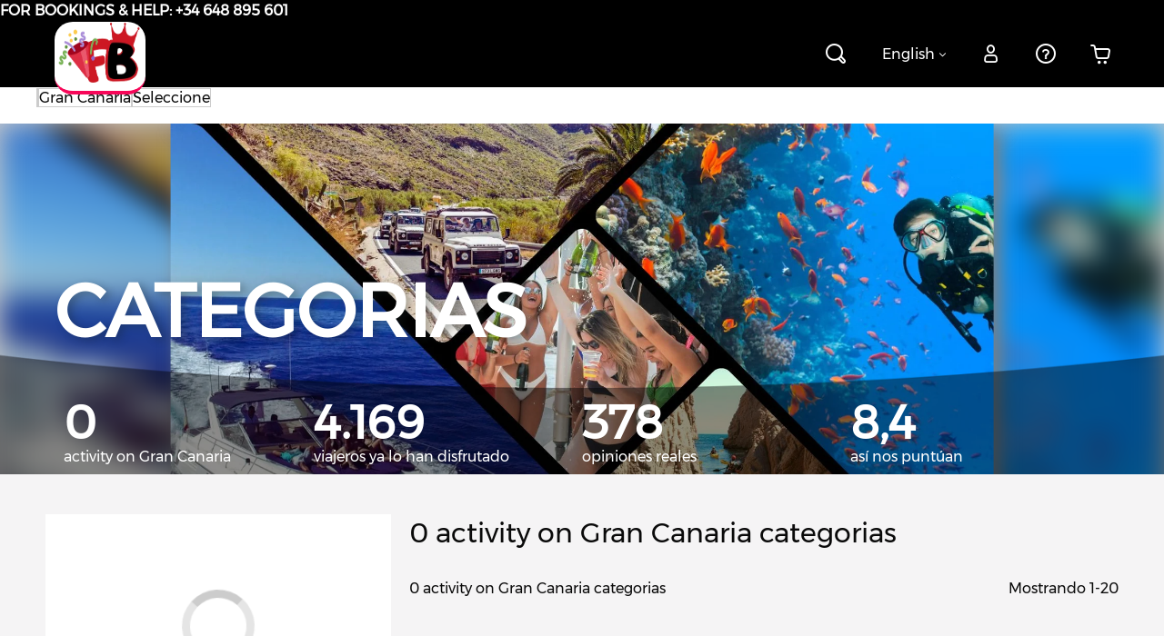

--- FILE ---
content_type: text/html; charset=UTF-8
request_url: https://www.fiestaboat.com/en/gran-canaria/categorias/
body_size: 7437
content:
<!DOCTYPE html>
<html lang="en">
<head> 
        <title>Gran Canaria Tours –  FiestaBoat </title>
    <meta name="title" content="Gran Canaria Tours –   Gran Canaria Tours " />
            <meta name="description" content=" Los mejores ciudades en españa para tus actividades " />
               
       
    <meta http-equiv="Content-Type" content="text/html; charset=UTF-8" />
     <meta name="robots" content="all" />
    <meta name="viewport" content="width=device-width,initial-scale=1.0,minimum-scale=1.0,maximum-scale=1.0,user-scalable=no"/>
    <meta http-equiv="x-ua-compatible" content="ie=edge">
       <meta name="theme-color" content="#c09514">
       <link  href="https://www.fiestaboat.com/fonts/multiactivity-new-icons.woff2" as="font" type="font/woff2" crossorigin />
    <link  href="https://www.fiestaboat.com/fonts/montserrat-regular-webfont.woff2" as="font" type="font/woff2" crossorigin />

    
            <link rel="icon" href="https://www.fiestaboat.com/favicon.png" sizes="32x32">
        <link rel="icon" href="https://www.fiestaboat.com/favicon.png" sizes="192x192">
        <link rel="apple-touch-icon-precomposed" href="https://www.fiestaboat.com/favicon.png">
        <meta name="msapplication-TileImage" content="https://www.fiestaboat.com/favicon.png">
    
            <link rel="canonical" href="https://www.fiestaboat.com/en/gran-canaria/categorias/"/>
   
    
    
         <link rel="manifest" href="https://www.fiestaboat.com/manifest.json">
    
          <script>
            var currency = 'EUR';
                        var searchUrl = '';
                        var fns = [];
                        
        </script>

 <script defer type="text/javascript" src="https://www.fiestaboat.com/js/vendor/civVendor.min.js" crossorigin></script>
        
        <script defer type="text/javascript" charset="UTF-8" src="https://www.fiestaboat.com/js/civReact.min.js" crossorigin></script>
        <script defer type="text/javascript" charset="UTF-8" src="https://www.fiestaboat.com/js/errorHandler.min.js" crossorigin></script>
        <script defer type="text/javascript" charset="UTF-8" src="https://www.fiestaboat.com/js/performanceHandler.min.js" crossorigin></script>
              <script defer type="text/javascript" charset="UTF-8" src="https://www.fiestaboat.com/js/common.min.js" ></script>
              <script defer type="text/javascript" charset="UTF-8" src="https://www.fiestaboat.com/js/multiactivityjs.min.js"></script>
        
           <link href="https://www.fiestaboat.com/css/civPrintWeb.min.css" rel="stylesheet" media="print">
        

                                        
                   
        <!-- Styles -->

<style>
    @font-face {
        font-family: 'montserrat';
        src: url('https://www.fiestaboat.com/fonts/montserrat-regular-webfont.woff2') format('woff2'),
             url('https://www.fiestaboat.com/fonts/montserrat-regular-webfont.woff') format('woff');
        font-style: normal;
    }
    body {
        font-family: montserrat, arial, sans-serif;
        font-weight: 200;
    }
</style>
        <link rel="stylesheet" href="https://www.fiestaboat.com/vendor.css" media="all"/>
    <link rel="stylesheet" href="https://www.fiestaboat.com/above.css" media="all"/>
            <!-- -->
<link  href="https://www.fiestaboat.com/fonts/montserrat-light-webfont.woff2" as="font" type="font/woff2" crossorigin />
<link  href="https://www.fiestaboat.com/fonts/montserrat-ultralight-webfont.woff2" as="font" type="font/woff2" crossorigin />
<link  href="https://www.fiestaboat.com/fonts/montserrat-semibold-webfont.woff2" as="font" type="font/woff2" crossorigin />
<link  href="https://www.fiestaboat.com/fonts/montserrat-bold-webfont.woff2" as="font" type="font/woff2" crossorigin />
<!-- -->

            <script>
        dataLayer = [{
                        'pageType': 'home',
            'productCurrency': 'EUR',
            'userLogin': 'no set',
            'pageArea': 'no set',
            'pageCategory': 'no set',
            'pageSection': 'no set',
            'productCountry': 'no set',
            'productCity': 'no set',
            'productId': 'no set',
            'productName': 'no set',
            'productCategory': 'no set',
            'productDateInicio': 'no set',
            'productDateFin': 'no set',
            'productDescription': 'no set',
            'productAdults': 'no set',
            'productChildren': 'no set',
            'productPrice': 'no set',
        }];
    </script>
                    <script>
                var SITENAME = 'https://www.fiestaboat.com/en';
                   var SITENAMEDEF = 'https://www.fiestaboat.com';
        if (typeof dataLayer == 'undefined') {
            dataLayer = [];
        }
        dataLayer.push({
            'pageLanguage':'en',
            'geoCode' : 'EN'
        });
    </script>
    
</head>
<body class="  js-booking-ok  ">
    <div class="col-md-12" style="background:#000;color:#fff!important;" id="MA-Help-topBar">
            <b>FOR BOOKINGS & HELP: </b><a style="color:#fff!important;" class="mt-0 mb-0 text-white" href="tel:+34648895601"><strong>+34 648 895 601</strong></a> 
          </div>   
   
<div class="container-body">
	                    <header class="o-page-header" id="main-page-header" style="background:#000">
            <div class="--inner">

            <button type="button" role="button" aria-label="navegación" class="lines-button minus" id="hamburger-mobile">
                <span class="lines"></span>
            </button>

            <div class="o-page-header__logo" ><a href="https://www.fiestaboat.com" ><span style="border-radius:20px;background:white;width:100px;height:80px;display:inline-flex;float:left;border-bottom:4px solid #f70759;"><img class="" src="https://www.fiestaboat.com/images/fiestaboatn.png" style="width:100px;height:71px;display:inline-block" /></span></a>
				
                                            </div>

            
            
<nav class="o-page-nav__container" >

    <!-- <div class="a-buscar r-lite-search"></div> -->

    <div class="a-buscar r-lite-search" id="lite-search-parent"><div class="o-home-search__label" id="home-search-label">buscar</div>
        <div class="o-home-search row" id="lite-search">

            <div class="o-home-search__form-container">
                <div class="o-home-search__form">
                    <form method="get" id="o-home-search__form--ywwhm" action="https://www.fiestaboat.com/en/gran-canaria/buscar">
                        <div class="o-search-container" id="home-search-container" style="color:#000!important;"><input style="background:#000!important;" type="text" id="home-search-text" autocomplete="off" name="q" value="" class="o-search-container__search-txt" placeholder="¿Que quieres hacer?"><button class="o-search-container__search-button" style="color:#fff!important;background:#000!important;">buscar</button><button class="o-search-container__search-button button--close" id="page-header__search-close">cerrar</button></div>
                    </form>
                </div>
            </div>
            <div class="o-home-search__list__container ua-resizeable u-transparent" id="destinations-container">
                <div class="o-home-search__list">
                    <div class="o-search-list--top-destinations" id="o-search-list--top-destinations" >
                        <div class="a-title--home-search--top-destination">Categorias Top</div>
                        <ul class="o-search-list--top-destinations__body">
                             </ul>
                        <div class="o-search-list--top-destinations__footer"><a class="a-button-main" href="https://www.fiestaboat.com/en/">Ver todo</a></div>
                    </div>
                </div>
            </div>
                    </div>
    </div>

    <script>
        function hC(el,cN){return el.classList?el.classList.contains(cN):!!el.className.match(new RegExp("(\\s|^)"+cN+"(\\s|$)"))}function aC(el,cN){el.classList?el.classList.add(cN):hC(el,cN)||(el.className+=" "+cN)}function rC(el,cN){if(el.classList)el.classList.remove(cN);else if(hC(el,cN)){var reg=new RegExp("(\\s|^)"+cN+"(\\s|$)");el.className=el.className.replace(reg," ")}}function fOC(event){var usrLoginOk=null===document.getElementById("user-login-form")||document.getElementById("user-login-form").contains(event.target),iC=sDC.contains(event.target)||sC.contains(event.target)||usrLoginOk;iC||hL()}function rF(field){for(var myval=field.value,i=0;i<fB.length;i++)myval=myval.replace(fB[i],"");sT=myval,field.value=myval}function aE(){bdy.addEventListener("mousedown",fOC,!0),bdy.addEventListener("focus",fOC,!0)}function dE(){bdy.removeEventListener("mousedown",fOC,!0),bdy.removeEventListener("focus",fOC,!0)}function hL(){sDC.className="o-home-search__list__container ua-resizeable  u-transparent",dE(),rC(bdy,"--search-visible")}function sL(){sDC.className="o-home-search__list__container ua-resizeable",gS(),aE(),aC(bdy,"--search-visible"),sB.focus()}function tL(){sLV?(sLV=0,hL()):(sLV=1,sL())}function sE(){sC=document.getElementById("lite-search"),sDC=document.getElementById("destinations-container"),sB=sC.querySelector("[id^='home-search-text']"),sLB=document.getElementById("home-search-label")}function sBEvents(){sB.onkeypress=function(e){return!(fB.indexOf(String.fromCharCode(e.which))>=0)},sB.onchange=function(){rF(sB)},sB.onfocus=sL}function gS(){}var sT="",fB="%/$()<>[]\\\"';|",sC,sDC,sB,sLB,bdy=document.body,sLV=0,oT,scrolling=!1;sE(),sBEvents(),Math.easeInOutQuad=function(t,b,c,d){return t/=d/2,1>t?c/2*t*t+b:(t--,-c/2*(t*(t-2)-1)+b)},sLB.onclick=sL;
    </script>

   
    <ul class="o-page-nav">

        <!-- lang -->

                   <li class="o-page-nav__dropdown --lang" id="page-nav__lang">
               
                    
                      <div class="o-page-nav__dropdown__header">
                            <span class="o-page-nav__dropdown__header__definition">Idioma</span>
                            								  <span class="--abbr">EN</span> <span class="--long">English</span>
								                         </div>
                                   
                                   
                                   
                                   
                                                  <div class="o-page-nav__dropdown__body">
                   <ul>
                                                                                                          <li><a href="https://www.fiestaboat.com/es/" data-value="ES">Español</a></li>
                            <li><a href="https://www.fiestaboat.com/de/" data-value="DE">Deutsch</a></li>
                                                                                                                                                                                      
                                                                                                                                                                                                                   
                                                                     </ul>
               </div>
            </li>
        
        <!-- currency -->
        <!-- --horizontal-version -->
       <!-- <li class="o-page-nav__dropdown --currency" id="page-nav__currency">
            <div class="o-page-nav__dropdown__header">
                <span class="o-page-nav__dropdown__header__definition">Divisa</span>
                <span data-value="EUR" data-abbreviation="EUR" class="a-currency-icon--euro" id="currencySelectorButton">Euro</span>
            </div>
            <div class="o-page-nav__dropdown__body">
                <div class="a-link--remove"></div>
                <ul>
                                                                <li><span data-value="EUR" data-abbreviation="€" class="a-currency-icon--euro">Euro</span></li>
                                            <li><span data-value="USD" data-abbreviation="US$">Dólar americano</span></li>
                                            <li><span data-value="GBP" data-abbreviation="£" class="a-currency-icon--pound">Libra esterlina</span></li>
                                              </ul>
            </div>
       </li>-->

        <!-- user -->
                            <li class="o-page-nav__dropdown --user " id="page-nav__user">
                <div class="o-page-nav__dropdown__header">
                    <span>Login</span>
                </div>
                <div class="o-page-nav__dropdown__body"  style="max-width:33rem!important;">
					
                    <div class="o-page-nav__dropdown__body__right" style="max-width:100%!important;">
                        <div class="o-form o-form--inverse" >
                           <form id="header-reservation-form" method="post" action="https://www.fiestaboat.com/en/clients/booking-login" class="js-form-redirect js-form-action">
                                <fieldset>
                                    <legend class="a-title--header-form --bookings"><span>My Bookings</span></legend>
                                    
                                    <div class="l-row">
                                        <div class="u-floating-label--s">
                                            <label for="reservation_email">EMail</label>
                                            <input type="email" id="reservation_email" name="reservation_email" required value=""/>
                                        </div>
                                    </div>
                                    <div class="l-row">
                                        <div class="u-floating-label--s">
                                            <label for="reservation_id">Booking Localizer</label>
                                            <input type="text" id="reservation_id" name="reservation_id" required value=""/>
                                        </div>
                                    </div>
									<div class="l-row">
                                        <span class="a-text--form-note--big">You can manage your booking without being registered</span>
                                    </div>
                                    <div class="row o-form__buttons-container">
                                        <div class="o-form__buttons --right --small-center">
                                            <button type="submit" class="a-button-form --save a-no-before" value="edit">Go to Booking </button>
                                        </div>
                                    </div>

                                </fieldset>
                            </form>
                        </div>
                    </div>
                </div>
            </li>
                        <!-- help -->
        <li class="o-page-nav__dropdown --help --right" id="page-nav__help">
            <div class="o-page-nav__dropdown__header">
                <span>Ayuda</span>
            </div>
            <div class="o-page-nav__dropdown__body">
                <ul>
                   <!-- <li><a href="https://www.fiestaboat.com/en/help" target="_blank" class="--help">Frequent Questions</a></li>-->
                    <li><a href="https://www.fiestaboat.com/en/contact" class="--lang">Contact us</a></li>
                                    </ul>
            </div>
        </li>
        
        <!-- cart -->
        

<li class="o-page-nav__dropdown --cart  ">
    <div class="o-page-nav__dropdown__header">
        <span class="number-products js-hide"></span>
        <span>Carrito</span>
    </div>
    <div class="o-page-nav__dropdown__body">
        <div class="o-cart --short-resume">
        	            <div class="o-cart-message  ">
                <span class="o-cart-message__text">Your cart is empty</span>
            </div>
                        
            
        </div>
    </div>
</li>
        
        <!-- menú principal -->
        <li class="o-page-nav__dropdown --submenu --right u-hide--mobile" id="page-nav__submenu">
            <div class="o-page-nav__dropdown__header">
                <button type="button" role="button" aria-label="navegación" class="lines-button minus" id="hamburger-desktop">
                    <span class="lines"></span>
                </button>
            </div>
            <div class="o-page-nav__dropdown__body">
                <ul>
                    <li id="page-nav__destinos"><a href="https://www.fiestaboat.com/en/gran-canaria/categorias/">Nuestros Categorias </a></li>
                    <!--li><a href="#">Quiénes somos</a></li-->
                    <li><a href="https://www.fiestaboat.com/en/flyer/" target="_blank">GT Flyer</a></li>
                                            <li><a href="https://www.fiestaboat.com/en/sostenibilidad" title="Sostenibilidad y GT">Sostenibilidad</a></li>
                        <li><a href="https://www.fiestaboat.com/en/prensa" title="GRANCANARIA.TOURS en los medios">Prensa</a></li>
                                    </ul>
            </div>
        </li>

        

        <li class="o-page-nav__dropdown --search">
            <div class="o-page-nav__dropdown__body">
                <div class="r-home-search">
                </div>
            </div>
        </li>

        <!-- menú móvil -->
        <li class="o-page-nav__dropdown --mobile" id="page-nav__mobile">
            <div class="o-page-nav__dropdown__body u-hide--mobile">
                <ul>
                    <li><a href="https://www.fiestaboat.com/en/legal">Aviso legal</a></li>
                    <li><a href="https://www.fiestaboat.com/en/privacidad">Política de privacidad</a></li>
                    <!--li><a href="#">Términos de uso</a></li-->
                </ul>
            </div>
        </li>


    </ul>
</nav>            <div id="page-header__search" class="o-page-header__search"></div>

        </div>
        <script>
            document.getElementById("page-header__search").onclick=tL,document.getElementById("page-header__search-close").onclick=function(e){e.preventDefault(),hL()};
        </script>
    </header>
        


<main id="civ-main-element">
                    
<header class="o-main-header banner-city expanded row"
        itemscope itemtype="http://schema.org/Product" >
            <div class="o-header__sub-nav hide-for-small-only hide-for-medium-only " id="js-header__sub-nav">
    <div class="row">
                <select class="a-pais" disabled="">
                </select><select class="a-pais" disabled><option value="">Gran Canaria</option></select><select class="a-cat"><option value="">Seleccione</option><option data-destinationsItem="" data-countriesItem="0" value="https://www.fiestaboat.com/en/gran-canaria/animal world/" >Animal world</option><option data-destinationsItem="" data-countriesItem="0" value="https://www.fiestaboat.com/en/gran-canaria/boat tours/" >Boat tours</option><option data-destinationsItem="" data-countriesItem="0" value="https://www.fiestaboat.com/en/gran-canaria/buggy/" >Buggy</option><option data-destinationsItem="" data-countriesItem="0" value="https://www.fiestaboat.com/en/gran-canaria/combo packs/" >Combo packs</option><option data-destinationsItem="" data-countriesItem="0" value="https://www.fiestaboat.com/en/gran-canaria/private boats/" >Private boats</option><option data-destinationsItem="" data-countriesItem="0" value="https://www.fiestaboat.com/en/gran-canaria/quads/" >Quads</option><option data-destinationsItem="" data-countriesItem="0" value="https://www.fiestaboat.com/en/gran-canaria/super cars/" >Super cars</option><option data-destinationsItem="" data-countriesItem="0" value="https://www.fiestaboat.com/en/gran-canaria/water sport activities/" >Water sport activities</option></select>            </div>
</div>    
    
   <div class="o-header__img o-activity-header__img">
       <picture>
                    <source media="(max-width: 767px) and (orientation: portrait)"
                            srcset="https://www.fiestaboat.com/portada-grancanariatours.jpg">
                               <img src="https://www.fiestaboat.com/portada-grancanariatours.jpg" alt="GRAN CANARIA" style="width:100%!important;height:132%!important;background-position: center;background-size: cover;filter:blur(15px);"/>
            
                    <img src="https://www.fiestaboat.com/portada-grancanariatours.jpg" alt="GRAN CANARIA" style="max-width:1180px!important;min-width:0%!important;height:132%!important;background-position: center;background-size: cover;filter:drop-shadow(8px 8px 10px gray);position:absolute!important;"/>
                </picture>
    </div>

    <div class="o-header__content row">

            <h1 class="a-title-main-country" itemprop="name">CATEGORIAS</h1>
        
                    
            </div>





    <!-- TRANSPARENCIA OSCURA -->
            <div class="l-mask--black hide-for-small-only hide-for-medium-only hide-for-large-only">
            <img src="https://www.fiestaboat.com/images/masks/mask-b.png" alt="Gran Canaria Tours" class="a-mask-b"/>

            <div class="o-info-wrapper row">
                <div class="small-12 columns">
                    <div class="container-dates-country row" itemprop="aggregateRating" itemscope itemtype="http://schema.org/AggregateRating">
                                                <meta itemprop="bestRating" content="10"/>
                        <meta itemprop="reviewCount" content="378"/>
                        <meta itemprop="ratingValue"
                              content="8.4"/>
                        
                        <div class="dates-head large-3 columns">
                            <p class="dates-txt-big">0</p>
                            <span class="dates-txt-small"> activity on Gran Canaria</span>
                        </div>
                        <div class="dates-head large-3 columns">
                                                            <p class="dates-txt-big">4.169</p>
                                <span class="dates-txt-small">viajeros ya lo han disfrutado</span>
                                                    </div>

                            <div class="dates-head large-3 columns">
                                                                    <p class="dates-txt-big">378</p>
                                    <span class="dates-txt-small">opiniones reales</span>
                                                            </div>
                            <div class="dates-head large-3 columns">
                                                                    <p class="dates-txt-big">8,4</p>
                                    <div class="m-rating  m-rating__stars__container --inverse for-banner-black">
                                    <span class="m-rating__stars" title="valoración: 8,4">
                                        <span class="m-rating__stars__empty"></span>
                                        <span class="m-rating__stars__full" style="width: 84.074103171217%">8,4</span>
                                    </span>
                                                                                                                                                                                                              </div>
                                    <span class="dates-txt-small">así nos puntúan</span>
                                                            </div>

                    </div>
                </div>

            </div>

        </div>
    </header>

<script type="application/ld+json">
{
 "@context": "http://schema.org",
 "@type": "BreadcrumbList",
 "itemListElement":
 [ {
   "@type": "ListItem",
   "name": "Spain",
   "position": 1,
   "item": "https://www.fiestaboat.com/en/spain/"

  },{
   "@type": "ListItem",
   "name": "Gran Canaria",
   "position": 2,
   "item": "https://www.fiestaboat.com/en/spain/gran-canaria/"

  },
  {
   "@type": "ListItem",
   "name": "Categorias",
   "position": 3,
   "item": "https://www.fiestaboat.com/en/spain/gran-canaria/categorias/"

  }
 ]
}


</script>    

<section class="l-main-section home">
            <div class="row">
               <!-- <div class="o-main-section">
    <header>
        <h2 class="a-title-main-section">
           Categorias        </h2>
    </header>
    <div class="o-main-list o-main-list_top-destinations --inherit o-main-list--top clearfix small-up-1 large-up-3">
                        
                     

       
    </div>
            <footer>
            </footer><br />
    </div>  -->
	
	</div>
        </section>
        
        





<section class="l-main-section c-activity-city-home" id="activitiesList">
        <div class="row">

            <div class="l-1-2">
                                                        <div class="l-c-1" id="search-filters-container">
                                                                            
                                                    <div id="activity-filters-container">
                                <div id="activity-filters-wrapper"></div>
                                <div class="o-activity-filters" id="activity-filters">

</div>
                            </div>
                                                <div class="activity-comments-top hide-for-small-only hide-for-medium-only hide-for-large-only">
    <h5 class="activity-comments-top__title">Últimas opiniones</h5>
    <ul class="activity-comments-top__list">
                    
                            
                     
                    </ul>
</div>

                                            

                                                                                                                            <div id="activity-filters-sticky-container" class="u-margin--t--20"></div>
                    </div>
                                                    <div class="l-c-2" id="search-list-container">

                    <div class="o-activity-filters--applied" id="activity-filters--applied">

                        
                            <div class="o-search-toolbar__title">
                                                                                         <h3 class="a-title--search-result">
                                                                                        0 activity on Gran Canaria categorias                                        </h3>
                                                                                                    </div>
                                            </div>
                                            
    
    


<div class="o-search-list o-search-list--activities" id="activities-container">
   
                  
                                                                </div>

<div class="row">
    <div class="columns o-pagination__showing" id="activitiesShowing">
                        <div class="left">0 activity on Gran Canaria categorias</div>
                <div class="right">Mostrando 1-20</div>
    </div>
</div>

                  
                </div>
                                            </div>

        </div>
    </section>
    
        
</main>

 <script>
        var citySlug = 'gran-canaria';

                var filtersBoundaries = {
            "minPrice": 15,
            "maxPrice": 2000,
            "minDuration": 10,
            "maxDuration": 500,
            "currencyBeforeAmount": "0",
            "currencySpace": "1",
           "allowedCategories": [

--- FILE ---
content_type: text/css
request_url: https://www.fiestaboat.com/above.css
body_size: 95938
content:
.a-text--discount{color:#690;font-weight:200;font-size:4.4vw}.Select-placeholder,.Select-value{cursor:pointer;padding-left:0!important}.Select-placeholder:before,.Select-value:before{color:#ccc;width:13.75vw;text-align:center;vertical-align:middle;font-size:6.25vw;content:"\E92D"}.a-field--enabled:after,.a-field--no-arrow:after,.Select-arrow-zone:after,.Select-placeholder:before,.Select-value:before{font-family:civ-icons;font-style:normal;font-weight:400;font-variant:normal;text-transform:none;-webkit-font-smoothing:antialiased;display:inline-block}.a-field--enabled:after,.a-field--no-arrow:after,.Select-arrow-zone:after{text-decoration:inherit;content:"\E901";text-align:left;color:#666;width:6.25vw;line-height:11.40625vw!important;font-size:1.5vw}.is-open .Select-arrow-zone:after{content:"\E906";color:#fff}.Select-option{padding:0 0 0 13.75vw;padding-left:13.75vw!important;color:#333!important;line-height:11.40625vw;font-weight:200;font-size:4.0625vw}@font-face{font-family:civ-icons;src:url(/fonts/multiactivity-new-icons.woff2) format("woff2"),url(/fonts/multiactivity-new-icons.woff) format("woff");font-weight:400;font-style:normal}*{box-sizing:border-box}body,html{height:100%}body{font-family:montserrat,arial,sans-serif;font-weight:200;overflow-x:hidden}body.\--iframe{height:auto}ul{margin:0;list-style-type:none}dl dt{font-weight:200}a,a:active,a:visited{color:#000000}a:hover{color:#d3074c}a:focus{color:#000000}::selection{background-color:#000000!important;color:#fff!important}::-moz-selection{background-color:#000000!important;color:#fff!important}body.js-overflowHidden,body.js-overflowHidden-mobile{position:fixed;top:0;bottom:0;right:0;left:0;overflow-y:hidden}.expanded.row .row:not(.u-width-100){max-width:75rem}.expanded.row .row.u-width-100{max-width:none;margin-left:-.625rem;margin-right:-.625rem}.expanded.row .medium-uncollapse.row{margin-left:auto;margin-right:auto}input[type=number]::-webkit-inner-spin-button,input[type=number]::-webkit-outer-spin-button{-webkit-appearance:none;margin:0}input[type=number]{-moz-appearance:textfield!important}input[type=checkbox],input[type=radio]{display:none}input[type=checkbox]+label,input[type=radio]+label{padding-left:5vw;position:relative}input[type=checkbox]+label small,input[type=radio]+label small{font-size:100%;color:#999}input[type=checkbox]+label:before,input[type=radio]+label:before{font-family:civ-icons;font-size:.5rem;position:absolute;left:4px;top:1vw;border:1px solid #ccc;border-radius:3px;content:"\A0";display:inline-block;height:3.75vw;line-height:3.75vw;width:3.75vw;padding:0;vertical-align:middle;margin:0 .25em 0 -.625rem}.parsley-error input[type=checkbox]+label:before,.parsley-error input[type=radio]+label:before{border-color:#000000}.parsley-warning input[type=checkbox]+label:before,.parsley-warning input[type=radio]+label:before{border-color:#fbd53a}input:checked[type=radio]+label:before,input[type=checkbox]:checked+label:before{color:#666;content:"\E9C9";text-align:center}input[type=radio]+label:before{border-radius:50%}.a-radio+label:before{background-color:#fff}.a-radio:checked+label:before{color:#000000!important;content:"\2022"!important;text-align:center;font-size:2.1875rem!important;line-height:20%}input[type=number].\--vibsible-placeholder::-webkit-input-placeholder,input[type=password].\--vibsible-placeholder::-webkit-input-placeholder,input[type=text].\--vibsible-placeholder::-webkit-input-placeholder,textarea.\--vibsible-placeholder::-webkit-input-placeholder{color:#1c1a1a}input[type=number].\--vibsible-placeholder:-moz-placeholder,input[type=number].\--vibsible-placeholder::-moz-placeholder,input[type=password].\--vibsible-placeholder:-moz-placeholder,input[type=password].\--vibsible-placeholder::-moz-placeholder,input[type=text].\--vibsible-placeholder:-moz-placeholder,input[type=text].\--vibsible-placeholder::-moz-placeholder,textarea.\--vibsible-placeholder:-moz-placeholder,textarea.\--vibsible-placeholder::-moz-placeholder{color:#1c1a1a;opacity:1}input[type=number].\--vibsible-placeholder:-ms-input-placeholder,input[type=password].\--vibsible-placeholder:-ms-input-placeholder,input[type=text].\--vibsible-placeholder:-ms-input-placeholder,textarea.\--vibsible-placeholder:-ms-input-placeholder{color:#1c1a1a}.o-form,.o-form-block{padding:0 3.125vw 3.125vw;background-color:#fff}.no-color-form.o-form-block,.o-form.no-color-form{background-color:transparent;width:100%;padding:0}.o-form-block h2,.o-form h2{font-weight:400;font-size:3.125vw}.o-form-block .a-title--header-form,.o-form .a-title--header-form{color:#1c1a1a;font-weight:600;font-size:4.0625vw}.o-page-nav__dropdown__body .o-form-block .a-title--header-form,.o-page-nav__dropdown__body .o-form .a-title--header-form{font-weight:700}.o-form-block a,.o-form a{color:#000000}.o-form-block a:hover,.o-form a:hover{color:#d3074c}.o-form-block [type=date],.o-form-block [type=email],.o-form-block [type=number],.o-form-block [type=password],.o-form-block [type=tel],.o-form-block [type=text],.o-form-block [type=time],.o-form-block [type=url],.o-form-block select,.o-form-block textarea,.o-form [type=date],.o-form [type=email],.o-form [type=number],.o-form [type=password],.o-form [type=tel],.o-form [type=text],.o-form [type=time],.o-form [type=url],.o-form select,.o-form textarea{margin-bottom:0;padding-left:4.6875vw;-webkit-appearance:none;-moz-box-shadow:none;-webkit-box-shadow:none;box-shadow:none;height:11.40625vw;font-size:3.75vw;background-color:#f5f4f5;border:1px solid #f5f4f5}.o-form-block [type=date].parsley-error,.o-form-block [type=email].parsley-error,.o-form-block [type=number].parsley-error,.o-form-block [type=password].parsley-error,.o-form-block [type=tel].parsley-error,.o-form-block [type=text].parsley-error,.o-form-block [type=time].parsley-error,.o-form-block [type=url].parsley-error,.o-form-block select.parsley-error,.o-form-block textarea.parsley-error,.o-form [type=date].parsley-error,.o-form [type=email].parsley-error,.o-form [type=number].parsley-error,.o-form [type=password].parsley-error,.o-form [type=tel].parsley-error,.o-form [type=text].parsley-error,.o-form [type=time].parsley-error,.o-form [type=url].parsley-error,.o-form select.parsley-error,.o-form textarea.parsley-error{border:1px solid #000000;padding-right:11.25vw;background-image:url(/images/icons/warning.svg);background-repeat:no-repeat;background-size:6.71875vw 6.71875vw!important;background-position:right 2vw center!important}.o-form-block [type=date].parsley-warning,.o-form-block [type=email].parsley-warning,.o-form-block [type=number].parsley-warning,.o-form-block [type=password].parsley-warning,.o-form-block [type=tel].parsley-warning,.o-form-block [type=text].parsley-warning,.o-form-block [type=time].parsley-warning,.o-form-block [type=url].parsley-warning,.o-form-block select.parsley-warning,.o-form-block textarea.parsley-warning,.o-form [type=date].parsley-warning,.o-form [type=email].parsley-warning,.o-form [type=number].parsley-warning,.o-form [type=password].parsley-warning,.o-form [type=tel].parsley-warning,.o-form [type=text].parsley-warning,.o-form [type=time].parsley-warning,.o-form [type=url].parsley-warning,.o-form select.parsley-warning,.o-form textarea.parsley-warning{border-color:#fbd53a!important;background-color:#fff;padding-right:11.25vw;background-image:url(/images/icons/info_2.svg);background-repeat:no-repeat;background-size:6.71875vw 6.71875vw!important;background-position:right 2vw center!important}.o-form-block [type=date].parsley-success:not([readonly]):not([disabled]),.o-form-block [type=email].parsley-success:not([readonly]):not([disabled]),.o-form-block [type=number].parsley-success:not([readonly]):not([disabled]),.o-form-block [type=password].parsley-success:not([readonly]):not([disabled]),.o-form-block [type=tel].parsley-success:not([readonly]):not([disabled]),.o-form-block [type=text].parsley-success:not([readonly]):not([disabled]),.o-form-block [type=time].parsley-success:not([readonly]):not([disabled]),.o-form-block [type=url].parsley-success:not([readonly]):not([disabled]),.o-form-block select.parsley-success:not([readonly]):not([disabled]),.o-form-block textarea.parsley-success:not([readonly]):not([disabled]),.o-form [type=date].parsley-success:not([readonly]):not([disabled]),.o-form [type=email].parsley-success:not([readonly]):not([disabled]),.o-form [type=number].parsley-success:not([readonly]):not([disabled]),.o-form [type=password].parsley-success:not([readonly]):not([disabled]),.o-form [type=tel].parsley-success:not([readonly]):not([disabled]),.o-form [type=text].parsley-success:not([readonly]):not([disabled]),.o-form [type=time].parsley-success:not([readonly]):not([disabled]),.o-form [type=url].parsley-success:not([readonly]):not([disabled]),.o-form select.parsley-success:not([readonly]):not([disabled]),.o-form textarea.parsley-success:not([readonly]):not([disabled]){padding-right:11.25vw;background-image:url(/images/icons/ok.svg);background-repeat:no-repeat;background-size:5.71875vw 6.71875vw!important;background-position:right 2.5vw center!important}.o-form-block [type=date].\--small-input,.o-form-block [type=email].\--small-input,.o-form-block [type=number].\--small-input,.o-form-block [type=password].\--small-input,.o-form-block [type=tel].\--small-input,.o-form-block [type=text].\--small-input,.o-form-block [type=time].\--small-input,.o-form-block [type=url].\--small-input,.o-form-block select.\--small-input,.o-form-block textarea.\--small-input,.o-form [type=date].\--small-input,.o-form [type=email].\--small-input,.o-form [type=number].\--small-input,.o-form [type=password].\--small-input,.o-form [type=tel].\--small-input,.o-form [type=text].\--small-input,.o-form [type=time].\--small-input,.o-form [type=url].\--small-input,.o-form select.\--small-input,.o-form textarea.\--small-input{max-width:25.78125vw}.o-form-block .is-focused .select2-selection__rendered,.o-form-block .is-focused [type=date],.o-form-block .is-focused [type=email],.o-form-block .is-focused [type=number],.o-form-block .is-focused [type=password],.o-form-block .is-focused [type=tel],.o-form-block .is-focused [type=text],.o-form-block .is-focused [type=time],.o-form-block .is-focused [type=url],.o-form-block .is-focused select,.o-form-block .is-focused textarea,.o-form .is-focused .select2-selection__rendered,.o-form .is-focused [type=date],.o-form .is-focused [type=email],.o-form .is-focused [type=number],.o-form .is-focused [type=password],.o-form .is-focused [type=tel],.o-form .is-focused [type=text],.o-form .is-focused [type=time],.o-form .is-focused [type=url],.o-form .is-focused select,.o-form .is-focused textarea{background-color:#fff}.o-form-block select,.o-form select{font-weight:200;background-image:none;-webkit-appearance:none;-moz-appearance:none;background-origin:border-box;padding-right:8vw;background-image:url(/images/icons/arrow-down.svg);background-repeat:no-repeat;background-size:2vw 2vw;background-position:right 2vw center}.o-form-block select option,.o-form select option{font-weight:200}.o-form-block textarea,.o-form textarea{height:auto;resize:none}.o-form-block textarea.\--larger,.o-form textarea.\--larger{height:30.46875vw}.o-form-block fieldset,.o-form fieldset{margin-bottom:2vw}.o-form-block legend,.o-form legend{margin-bottom:1.5625vw;font-size:6vw;font-weight:100}.o-form-block legend.\--inline,.o-form legend.\--inline{display:inline;font-size:4.0625vw}.o-form-block legend.\--small,.o-form legend.\--small{font-size:4.0625vw}.\--private .o-form-block legend,.\--private .o-form legend{text-transform:lowercase}.\--private .o-form-block legend.\--no-transform,.\--private .o-form legend.\--no-transform{text-transform:none}.o-form-block legend.\--big,.o-form legend.\--big{color:#666;font-size:4.0625vw;font-weight:400}.o-form-block .o-form__legend-b,.o-form .o-form__legend-b{font-weight:200}.o-form-block .o-form__legend,.o-form .o-form__legend{font-weight:600;font-size:4.0625vw;color:#1c1a1a;margin-top:4.6875vw;margin-bottom:6.25vw}.o-form-block label,.o-form label{line-height:11.40625vw;font-size:4.0625vw;font-weight:200}.o-form-block label.\--inline,.o-form label.\--inline{line-height:130%;font-size:3.125vw}.o-form-block label.\--big,.o-form label.\--big{margin-top:.9375vw;color:#666;line-height:1.5;font-size:4.0625vw;font-weight:400}.o-form-block label.\--small,.o-form label.\--small{font-size:3.125vw}.o-form-block fieldset fieldset,.o-form fieldset fieldset{margin-top:2vw;margin-bottom:2vw}.o-form #transferHomeForm .row,.o-form-block #transferHomeForm .row{margin-top:3.125vw}.l-c-2 .o-form,.l-c-2 .o-form-block{padding-top:3.125vw}.o-form-block .material-ui--TextField,.o-form .material-ui--TextField{position:relative;margin-bottom:0;background-color:#f5f4f5;padding:5vw 5vw 5vw 15.9375vw}.o-form-block .m-date-hour-translate .material-ui--TextField,.o-form .m-date-hour-translate .material-ui--TextField{padding-top:0;padding-bottom:0}.o-form-block .material-ui--date-picker__DatePicker,.o-form .material-ui--date-picker__DatePicker{position:relative;margin-bottom:4.6875vw}.o-form-block .material-ui--date-picker__DatePicker:before,.o-form .material-ui--date-picker__DatePicker:before{content:"\E908";position:absolute;top:calc(50% - 3.75vw);left:4.6875vw;z-index:1;font-family:civ-icons;font-size:7.8125vw;color:#ccc;line-height:1;pointer-events:none}.\--complete-form.o-form-block,.o-form.\--complete-form{display:inline-block;width:100%;margin-bottom:1.875rem;padding-top:1.5625vw}.o-form-agencies.o-form-block .select2,.o-form.o-form-agencies .select2{margin-bottom:3vw}.o-form-agencies.o-form-block .a-button-main,.o-form.o-form-agencies .a-button-main{font-size:3.28125vw;padding:2.34375vw;min-width:18.20312vw;width:auto}.o-form-agencies.o-form-block .o-form__buttons,.o-form.o-form-agencies .o-form__buttons{margin-top:.23438vw}.o-form--custom{padding:3.125vw 1.5625vw}.o-form--inverse{background-color:#f5f4f5}.o-form--inverse [type=date],.o-form--inverse [type=email],.o-form--inverse [type=number],.o-form--inverse [type=password],.o-form--inverse [type=tel],.o-form--inverse [type=text],.o-form--inverse [type=time],.o-form--inverse [type=url],.o-form--inverse select,.o-form--inverse textarea{background-color:#fff;border:1px solid #fff}.o-form--inverse input[type=checkbox]+label:before,.o-form--inverse input[type=radio]+label:before{background-color:#fff}.o-form--inverse input[type=radio]:checked+label:before{content:"\25CF";font-size:4vw;line-height:2.25vw}.o-button-group-small{margin-top:.23438vw;padding:0 3.125vw}.o-button-group-small .a-button-main,.o-button-group-small .a-button-main.a-button--inverse{font-size:3.28125vw;padding:2.34375vw;min-width:18.20312vw;width:100%}.parsley-errors-list{color:#000000;line-height:normal;font-size:3vw;font-weight:100}.parsley-errors-list.filled>:not(:first-of-type){display:none}.o-form__buttons{text-align:center;margin-top:3vw;display:flex;flex-direction:column-reverse;clear:both}.o-form__buttons button{position:relative;top:-1px;line-height:inherit}.o-form__buttons .a-button-form{margin-top:.78125vw}.o-form__buttons.\--center{text-align:center}.o-form__buttons.\--right{text-align:right}.o-form__buttons.\--left{text-align:left}.o-form__links{margin-top:3.125vw;text-align:center}.o-form__links a{font-size:3.4375vw}.o-form__links.\--right{text-align:right}.o-form__links.\--left{text-align:left}.o-form__social-buttons-container{margin:4.6875vw 0 auto;padding-left:3.125vw;padding-right:3.125vw}.o-form__social-buttons-container .row{margin-left:-.625rem;margin-right:-.625rem}.\--create-account .o-form__social-buttons-container>.row{display:flex;flex-wrap:row wrap}.\--create-account .o-form__social-buttons-container>.row .a-social-button__text--new{flex:1}.\--create-account .o-form__social-buttons-container>.row .a-link--aside-form{display:flex;align-items:center}.u-no-floating-label{padding-top:4.6875vw}.u-no-floating-label input[type=checkbox]+label:before,.u-no-floating-label input[type=radio]+label:before{line-height:190%;font-size:1.875vw}.u-no-floating-label label{line-height:140%;color:#999}.u-hidden-label{padding-top:4.6875vw}.u-hidden-label label{display:none}.u-floating-label--s,.u-no-floating-label--s{position:relative;padding-top:4.6875vw}.u-floating-label--s label,.u-no-floating-label--s label{transition:background .2s,color 0,top .2s,bottom .2s,right .2s,left .2s,font-size .2s,padding .2s;position:absolute;top:4.6875vw;padding-left:4.8vw;padding-right:5vw;z-index:1;text-overflow:ellipsis;height:11.40625vw;white-space:nowrap;overflow:hidden;width:100%;pointer-events:none}.u-floating-label--s .parsley-errors-list,.u-no-floating-label--s .parsley-errors-list{position:absolute;top:0;right:0;z-index:1}.u-floating-label--s.is-focused--f label,.u-floating-label--s.is-focused label,.u-no-floating-label--s.is-focused--f label,.u-no-floating-label--s.is-focused label{top:0;height:4.375vw;left:0;padding-left:0;line-height:normal;font-size:3vw}.u-floating-label--s.is-opened:not(.is-focused) label,.u-no-floating-label--s.is-opened:not(.is-focused) label{color:#fff!important}.u-floating-label--s._hide-label-when-selected,.u-no-floating-label--s._hide-label-when-selected{padding-top:0}.u-floating-label--s._hide-label-when-selected label,.u-no-floating-label--s._hide-label-when-selected label{top:0}.u-floating-label--s._hide-label-when-selected .parsley-errors-list,.u-no-floating-label--s._hide-label-when-selected .parsley-errors-list{top:-4.0625vw}.u-floating-label--s._hide-label-when-selected.is-focused--f label,.u-floating-label--s._hide-label-when-selected.is-focused label,.u-floating-label--s._hide-label-when-selected.is-opened label,.u-no-floating-label--s._hide-label-when-selected.is-focused--f label,.u-no-floating-label--s._hide-label-when-selected.is-focused label,.u-no-floating-label--s._hide-label-when-selected.is-opened label{opacity:0}.u-floating-label--s.-big,.u-no-floating-label--s.-big{padding-top:0;margin-bottom:3.125vw}.u-floating-label--s.-big .select2-selection,.u-floating-label--s.-big .select2-selection__rendered,.u-floating-label--s.-big [type=date],.u-floating-label--s.-big [type=email],.u-floating-label--s.-big [type=number],.u-floating-label--s.-big [type=password],.u-floating-label--s.-big [type=tel],.u-floating-label--s.-big [type=text],.u-floating-label--s.-big [type=time],.u-floating-label--s.-big [type=url],.u-floating-label--s.-big select,.u-floating-label--s.-big textarea,.u-no-floating-label--s.-big .select2-selection,.u-no-floating-label--s.-big .select2-selection__rendered,.u-no-floating-label--s.-big [type=date],.u-no-floating-label--s.-big [type=email],.u-no-floating-label--s.-big [type=number],.u-no-floating-label--s.-big [type=password],.u-no-floating-label--s.-big [type=tel],.u-no-floating-label--s.-big [type=text],.u-no-floating-label--s.-big [type=time],.u-no-floating-label--s.-big [type=url],.u-no-floating-label--s.-big select,.u-no-floating-label--s.-big textarea{color:#333;height:16.25vw!important;line-height:16.25vw!important;border-radius:.78125vw!important}.u-floating-label--s.-big textarea,.u-no-floating-label--s.-big textarea{height:65vw!important;line-height:normal!important;padding-top:4.6875vw}.u-floating-label--s.-big label,.u-no-floating-label--s.-big label{top:0;display:inline-block;color:#999;min-height:16.25vw;max-height:16.25vw;line-height:16.25vw;transition:all .2s}.u-floating-label--s.-big.is-focused label,.u-no-floating-label--s.-big.is-focused label{line-height:normal;top:1.25vw;margin-left:1.5625vw;line-height:1rem;max-height:1rem}.u-floating-label--s.-big.is-select2-focused label,.u-no-floating-label--s.-big.is-select2-focused label{color:#fff}.u-floating-label--s.u-floating-label--s--date label,.u-no-floating-label--s.u-floating-label--s--date label{padding-left:16.5625vw}.u-floating-label--s.u-floating-label--s--date.is-focused--f label,.u-floating-label--s.u-floating-label--s--date.is-focused label,.u-no-floating-label--s.u-floating-label--s--date.is-focused--f label,.u-no-floating-label--s.u-floating-label--s--date.is-focused label{padding-left:0}.u-floating-label--s .has-tip,.u-no-floating-label--s .has-tip{position:absolute;top:5.46875vw;left:calc(100% + .78125vw)}.u-floating-label--s .has-tip:after,.u-no-floating-label--s .has-tip:after{width:auto;height:auto;font-size:3.125vw}.u-no-floating-label--s label{top:0;height:4.375vw;left:0;padding-left:0;line-height:normal;font-size:3vw}.d-form-separator{border-top:3px solid #efefef;padding-top:1.25rem;position:relative;border-bottom:3px solid #efefef;padding-bottom:1.25rem;margin-top:1.25rem}.d-form-separator~.d-form-separator{border-top:none;padding-top:0}.d-form-separator .a-link--remove{float:right}.Select.is-focused,.x-outline{outline:1px solid #a0c1f9!important;box-shadow:0 0 1px 2px #a0c1f9}.o-container-register.\--inverse{background-color:#fff}.o-container-register.\--inverse input{background-color:#f5f4f5!important}.o-container-register.\--inverse .is-focused input{background-color:#fff!important}.o-container-register .register{font-size:6.25vw;text-align:center}.o-container-register legend{position:relative}.o-container-register .no-color.o-form-block,.o-container-register .o-form.no-color{background-color:transparent;width:100%;padding:0}.o-container-register .no-color.o-form-block .container-content-register,.o-container-register .o-form.no-color .container-content-register{max-width:90.625vw;width:65.625vw;margin:0 auto}.o-container-register input{background-color:#fff!important}.o-container-register textarea{background-color:#fff}.si-no .nombre-apellido:before{display:none!important}.si-no .m-super-radio [type=radio]:checked+label,.si-no .m-super-radio__image [type=radio]:checked+label{border-radius:7.8125vw;width:vw-cal(100px);color:#fff;font-weight:400;background-color:#000000}.si-no .m-super-radio__image label,.si-no .m-super-radio label{border-radius:7.8125vw;width:vw-cal(100px);color:#fff;font-weight:400;background-color:#e82d89;background-color:#999;padding:2.34375vw 7.8125vw!important}.si-no .m-super-radio,.si-no .m-super-radio__image{margin-right:.875rem!important}.si-no label .m-super-radio__name-opi{font-family:Montserrat,arial,sans-serif;font-size:20px}.o-form-block .si-no input[type=checkbox]+label:before,.o-form-block .si-no input[type=radio]+label:before,.o-form .si-no input[type=checkbox]+label:before,.o-form .si-no input[type=radio]+label:before{display:none}.a-field--enabled,.a-field--no-arrow{display:block;cursor:pointer;padding-left:4.6875vw;padding-right:2.8125vw;background-color:#f5f4f5;font-size:3.75vw;color:#333;min-height:11.40625vw;height:16.09375vw;width:100vw;vertical-align:middle}.a-field--enabled[class*="--icon"],.a-field--no-arrow[class*="--icon"]{padding-left:13.75vw;position:relative;border:1px solid #ccc}.a-field--enabled[class*="--icon"]:before,.a-field--no-arrow[class*="--icon"]:before{font-family:civ-icons;font-style:normal;font-weight:400;font-variant:normal;text-transform:none;-webkit-font-smoothing:antialiased;display:inline-block;color:#ccc;width:13.75vw;text-align:center;font-size:6.25vw!important;content:"\E92D";position:absolute;left:0;top:50%;-webkit-transform:translateY(-50%);-ms-transform:translateY(-50%);transform:translateY(-50%);line-height:100%;vertical-align:middle}.a-field--enabled[class*="--icon"]:after,.a-field--no-arrow[class*="--icon"]:after{position:absolute;right:0}.a-field--enabled[class*="--icon-type"]:before,.a-field--no-arrow[class*="--icon-type"]:before{font-size:5.46875vw;content:"\E900"}.a-field--enabled[class*="--icon-date"]:before,.a-field--no-arrow[class*="--icon-date"]:before{font-size:4.6875vw;content:"\E908"}.a-field--enabled[class*="--icon-time"]:before,.a-field--no-arrow[class*="--icon-time"]:before{content:"\E90F"}.columns .row:first-child .a-field--enabled,.columns .row:first-child .a-field--no-arrow{height:11.40625vw}.container-body.\--private .a-field--enabled,.container-body.\--private .a-field--no-arrow{margin-bottom:0}.columns .row:first-child .a-field--enabled{border-top:none}#horaActividad-radios--container.a-field--no-arrow{cursor:default;height:11.40625vw;width:100%}#horaActividad-radios--container.a-field--no-arrow:after{display:none}#horaActividad-radios--container input[type=radio]+label{padding-left:3.125vw;position:relative;display:inline;margin-left:1.5625vw;margin-right:4.6875vw;cursor:pointer;line-height:11.40625vw;font-size:3.75vw;font-weight:200}#horaActividad-radios--container input[type=radio]+label:before{content:""!important;box-shadow:0 0 0 1px rgba(0,0,0,.2);background-color:#fff;border:.78125vw solid #fff;overflow:hidden;position:absolute;left:0;top:50%!important;-webkit-transform:translateY(-50%);-ms-transform:translateY(-50%);transform:translateY(-50%);outline:1px solid transparent;width:3.75vw;height:3.75vw}#horaActividad-radios--container input[type=radio]:checked+label:before{background-color:#000000}#horaActividad-radios--container .horaActividad-radios__inner .__quota-string{display:none}#transferHomeForm input::-webkit-input-placeholder,#transferHomeForm select::-webkit-input-placeholder,#transferHomeForm textarea::-webkit-input-placeholder{color:#1c1a1a;opacity:1!important}#transferHomeForm input:-moz-placeholder,#transferHomeForm input::-moz-placeholder,#transferHomeForm select:-moz-placeholder,#transferHomeForm select::-moz-placeholder,#transferHomeForm textarea:-moz-placeholder,#transferHomeForm textarea::-moz-placeholder{color:#1c1a1a;opacity:1!important}#transferHomeForm input:-ms-input-placeholder,#transferHomeForm select:-ms-input-placeholder,#transferHomeForm textarea:-ms-input-placeholder{color:#1c1a1a}.o-form-block{overflow:hidden}.m-radio,.o-form-block{margin-bottom:4.6875vw}.m-radio label{display:flex}.m-radio input[type=radio]+label{padding-left:6.25vw;position:relative;margin-left:1.5625vw;cursor:pointer;font-size:3.75vw;font-weight:100}.m-radio input[type=radio]+label:before{content:""!important;box-shadow:0 0 0 1px rgba(0,0,0,.2);background-color:#fff;border:.78125vw solid #fff;overflow:hidden;position:absolute;left:0;top:20%;transform:translateY(-50%);outline:1px solid transparent}.m-radio input[type=radio]:checked+label:before{background-color:#000000}.m-radio--paypal{padding-top:6.25vw;border-top:1px solid #e0e0e0}.m-radio--paypal .m-radio__img{padding:.3125vw 1.875vw;border:1px solid #e0e0e0}.m-radio__txt{flex-grow:1;line-height:140%}.m-radio__type{display:block;font-weight:400}.m-radio__recommended{color:#690}.m-radio__img img{vertical-align:top;height:5.9375vw;background-color:transparent;float:left}input[type=checkbox].switch-checkbox+label.\--inline{padding-left:12.5vw;line-height:1.87}input[type=checkbox].switch-checkbox+label.\--inline:before{width:11.71875vw;height:7.03125vw;border-radius:3.51562vw;border-width:.15625vw;-webkit-transition:border-color .5s ease,background-color .5s ease;transition:border-color .5s ease,background-color .5s ease}input[type=checkbox].switch-checkbox+label.\--inline:after{content:"";display:block;width:4.6875vw;height:4.6875vw;position:absolute;top:.78125vw;left:2.65625vw;background-color:#ccc;border-radius:50%;margin-left:-.625rem;-webkit-transition:left .5s ease,background-color .5s ease;transition:left .5s ease,background-color .5s ease}input[type=checkbox].switch-checkbox:checked+label.\--inline:before{content:"";background-color:#000000;border-color:#000000}input[type=checkbox].switch-checkbox:checked+label.\--inline:after{left:7.5vw;background-color:#fff}input[type=radio]:checked+label._red-select:before{box-shadow:0 0 0 1px rgba(0,0,0,.2);background-color:#000000;content:""!important;top:0}.o-form-block .o-form__passengerInfo__item,.o-form__passengerInfo__item{border-bottom:.15625vw solid #ccc}.o-form-block .o-form__passengerInfo__item__title,.o-form__passengerInfo__item__title{display:block;position:relative;font-weight:300;font-size:3.75vw;color:#333;padding:1.5625vw 6.25vw 1.5625vw 0;margin-bottom:0}.o-form-block .o-form__passengerInfo__item__title:after,.o-form-block .o-form__passengerInfo__item__title:before,.o-form__passengerInfo__item__title:after,.o-form__passengerInfo__item__title:before{transition:opacity .5s;position:absolute;content:"\E9F1";color:#999;right:0;transform:rotate(90deg);font-family:civ-icons;font-size:3.75vw;line-height:1;top:2.65625vw}.o-form-block .o-form__passengerInfo__item__title:after,.o-form__passengerInfo__item__title:after{transform:rotate(270deg);opacity:0;transition:none}.o-form-block .o-form__passengerInfo__item__title.js-dropdown-minus:before,.o-form__passengerInfo__item__title.js-dropdown-minus:before{opacity:0}.o-form-block .o-form__passengerInfo__item__title.js-dropdown-minus:after,.o-form__passengerInfo__item__title.js-dropdown-minus:after{opacity:1}.o-form-block .o-form__passengerInfo__item__title:active,.o-form-block .o-form__passengerInfo__item__title:focus,.o-form-block .o-form__passengerInfo__item__title:hover,.o-form-block .o-form__passengerInfo__item__title:visited,.o-form__passengerInfo__item__title:active,.o-form__passengerInfo__item__title:focus,.o-form__passengerInfo__item__title:hover,.o-form__passengerInfo__item__title:visited{color:#333}.o-form-block .o-form__passengerInfo__item__title .parsley-errors-list,.o-form__passengerInfo__item__title .parsley-errors-list{float:right;margin-top:.78125vw}.o-form-block .o-form__passengerInfo__item .parsley-error+ul+.select2{border:0!important}.o-form-block .inline-form-elements,.o-form .inline-form-elements{display:flex;flex-flow:row wrap}.o-form-block .inline-form-elements.\--vertically-center,.o-form .inline-form-elements.\--vertically-center{align-items:center}.o-form-block .inline-form-elements.\--vertically-center legend,.o-form .inline-form-elements.\--vertically-center legend{margin-bottom:0}.o-form-block .inline-form-elements>*,.o-form .inline-form-elements>*{margin-right:4.6875vw}.o-form-block .inline-form-elements>:last-child,.o-form .inline-form-elements>:last-child{margin-right:0}.o-form-block .a-icon--minus:before,.o-form-block .a-icon--plus:before,.o-form .a-icon--minus:before,.o-form .a-icon--plus:before{display:inline-block;color:#000000;font-size:4.6875vw;font-family:civ-icons}.o-form-block .a-icon--minus.\--show-text,.o-form-block .a-icon--plus.\--show-text,.o-form .a-icon--minus.\--show-text,.o-form .a-icon--plus.\--show-text{display:inline-flex;align-items:center}.o-form-block .a-icon--minus.\--show-text *,.o-form-block .a-icon--plus.\--show-text *,.o-form .a-icon--minus.\--show-text *,.o-form .a-icon--plus.\--show-text *{margin-bottom:0}.o-form-block .a-icon--minus.\--show-text:before,.o-form-block .a-icon--plus.\--show-text:before,.o-form .a-icon--minus.\--show-text:before,.o-form .a-icon--plus.\--show-text:before{margin-right:1.64062vw}.o-form-block .a-icon--minus:not(.\--show-text),.o-form-block .a-icon--plus:not(.\--show-text),.o-form .a-icon--minus:not(.\--show-text),.o-form .a-icon--plus:not(.\--show-text){display:inline-table;vertical-align:bottom;line-height:0;text-indent:-9999px}.o-form-block .a-icon--minus:not(.\--show-text):before,.o-form-block .a-icon--plus:not(.\--show-text):before,.o-form .a-icon--minus:not(.\--show-text):before,.o-form .a-icon--plus:not(.\--show-text):before{float:left;line-height:1;text-indent:0}.o-form-block .a-icon--minus:not(.\--show-text).js-hide,.o-form-block .a-icon--plus:not(.\--show-text).js-hide,.o-form .a-icon--minus:not(.\--show-text).js-hide,.o-form .a-icon--plus:not(.\--show-text).js-hide{display:none}.o-form-block .a-icon--minus:before,.o-form .a-icon--minus:before{content:"\E9DB"}.o-form-block .a-icon--plus:before,.o-form .a-icon--plus:before{content:"\EA04"}.l-mask-w{width:auto;min-height:31.25vw;background-color:#000;background-color:#f5f4f5;background-repeat:no-repeat;background-position:50%;background-size:2500px 394px}.l-mask-w.is-visible{background-image:url(/images/masks/mask-w.png)}.is-guide .l-mask-w{position:relative;margin-top:1px}.l-main-section.color-white+.l-mask-w.is-visible{background:transparent}.l-mask--black .a-mask-b{top:13.75rem;width:156.25rem;height:17.5rem;background-color:transparent;mix-blend-mode:multiply}.l-mask--black .container-dates-country{position:relative;top:-185px;padding-left:0}.l-mask--black .container-dates-country .dates-head{color:#fff;display:inline-block;padding-left:0}.l-mask--black .container-dates-country .dates-head:first-of-type{padding-left:1.25rem}.l-mask--black .container-dates-country .dates-head .dates-txt-big,.l-mask--black .container-dates-country .dates-head .dates-txt-big.opinion{font-size:50px;font-weight:700;line-height:.36;display:inline-block}.l-mask--black .container-dates-country .dates-head .dates-txt-small{display:block}.l-mask--black .container-dates-country .dates-head .m-rating.\--inverse.for-banner-black{display:inline-block;width:40%;transform:scale(1.5);transform-origin:0 50%}.l-mask--black.country-dates .container-dates-country{position:relative;top:-185px;padding-left:0;display:flex}.l-mask--black.country-dates .container-dates-country .dates-head{color:#fff;display:inline-block;padding-left:0;width:100%;text-align:center}.l-mask--black.country-dates .container-dates-country .dates-head .dates-txt-big{font-size:50px;font-weight:700;line-height:.36;display:inherit;padding-bottom:.9375rem}.l-mask--black.country-dates .container-dates-country .dates-head .m-rating.\--inverse.for-banner-black{width:0;margin-right:3.125rem}.l-mask--black.country-dates .container-dates-country .dates-head .container-rating-for-country{width:100%;text-align:center}.l-mask--black.country-dates .container-dates-country .dates-head .container-rating-for-country .dates-txt-big{display:inline;padding-bottom:.9375rem}.l-mask--black.country-dates .container-dates-country .dates-head .container-rating-for-country .for-banner-black .m-rating-stars{text-align:left}.l-main-section.color-white{background-color:#fff}.l-main-section.color-pink{background-color:#f6b8d1}.l-main-section.color-pink-half{position:relative}.l-main-section.color-pink-half>*{position:relative;z-index:1}.l-main-section.color-pink-half:after{content:"";position:absolute;height:26%;bottom:0;left:0;right:0;width:100%;background-color:#f6b8d1;z-index:0}.l-main-section.color-main{background-color:#000000;color:#fff}.l-main-section.hover-header{margin-top:-65.625vw}.l-main-section.hover-header>*{position:relative;z-index:2}.l-main-section.with-bg{position:relative}.l-main-section.with-bg .l-main-section__bg{position:absolute;top:0;bottom:0;left:0;right:0;overflow:hidden;z-index:0}.l-main-section.with-bg .l-main-section__bg img{position:absolute;left:-999999px;right:-999999px;top:-999999px;bottom:-999999px;margin:auto;min-width:100%;min-height:100%;width:auto;height:auto;max-height:100%;max-width:none;-o-object-fit:cover;object-fit:cover}.l-main-section.with-bg .l-main-section__content{position:relative;z-index:1}.l-main-section.with-bg .l-main-section__content *{color:#fff!important}.a-title-que-hacer{font-size:8.125vw;font-weight:100;color:inherit;text-rendering:optimizeLegibility;margin-top:0;margin-bottom:.5rem;line-height:1.4;text-align:center;padding:0 10%}.o-main-section .a-title-que-hacer{margin-top:-15.625vw}.m-list-que-hacer li .a-text--banner{color:#999;text-shadow:none;font-size:3.125vw;font-weight:200}.m-list-que-hacer li .a-text--banner:before{display:inline-block;width:.3125rem;height:.625rem;font-size:1.25rem;content:"\B7";margin-right:.75rem}.m-list-que-hacer li:first-child .a-text--banner:before{display:none}.container-que-hacer.for-country{box-shadow:0 0 1000px rgba(0,0,0,.01);margin-top:3.125vw;margin-left:4.6875vw;margin-right:4.6875vw}.container-que-hacer.for-country .b-lazy-container--guia{margin-bottom:4.6875vw}.container-que-hacer.for-country .img-guias{width:auto;border:none;box-shadow:none;display:inline-block;line-height:0;max-width:100%;transition:none;border-radius:0;margin:0 0 1rem}.container-que-hacer.activity img.img-guias{margin:0 auto;display:block}.container-que-hacer.activity .title-que-hacer-guia{padding-left:2.5rem;font-family:Montserrat,arial,sans-serif}.container-que-hacer.activity .title-que-hacer-guia .title-que-hacer-guia__link,.container-que-hacer.activity .title-que-hacer-guia .title-que-hacer-guia__link a{color:#333}.container-que-hacer.activity .title-que-hacer-guia .title-que-hacer-guia__link a:hover{color:#d3074c}.container-que-hacer.activity .title-que-hacer-guia .title-que-hacer-guia__link a:active,.container-que-hacer.activity .title-que-hacer-guia .title-que-hacer-guia__link a:visited{color:#333}.container-que-hacer.activity .title-que-hacer-guia .title-que-hacer-guia__link:before{font-family:civ-icons;content:"\E90E";color:#000000;padding-right:.625rem;margin-left:-2.1875rem;font-size:1.5rem;position:relative;top:.25rem}.is-guide .l-mask-section.country-transfer,.l-mask-section.no-mask--xxlarge,.l-mask-section.white{background-color:#fff}.l-mask-section.country-transfer:before{display:none}.l-guide-section .o-city-promo.clearfix,.l-mask-section.country-transfer .o-city-promo.clearfix{position:relative;padding:0 6.25vw 6.25vw}.l-guide-section .o-city-promo.clearfix .img-chofer,.l-mask-section.country-transfer .o-city-promo.clearfix .img-chofer{position:absolute;top:50px;left:60px;background-color:transparent;height:29.1875rem}.l-guide-section .o-city-promo.clearfix .a-title--promo,.l-mask-section.country-transfer .o-city-promo.clearfix .a-title--promo{text-align:center;padding-left:0;margin-left:auto;margin-right:auto}.l-guide-section .o-city-promo.clearfix .m-promo-list,.l-mask-section.country-transfer .o-city-promo.clearfix .m-promo-list{padding:6.25vw 0}.has-script .l-guide-section .o-city-promo.clearfix .m-promo-list .a-button-reserve,.has-script .l-mask-section.country-transfer .o-city-promo.clearfix .m-promo-list .a-button-reserve{display:none}.l-guide-section .o-city-promo.clearfix .m-promo-list table,.l-mask-section.country-transfer .o-city-promo.clearfix .m-promo-list table{border-spacing:0}.l-guide-section .o-city-promo.clearfix .m-promo-list table tbody,.l-mask-section.country-transfer .o-city-promo.clearfix .m-promo-list table tbody{border:none}.l-guide-section .o-city-promo.clearfix .m-promo-list table tbody tr,.l-mask-section.country-transfer .o-city-promo.clearfix .m-promo-list table tbody tr{background-image:url("[data-uri]");background-repeat:repeat-x;background-position:bottom;padding:0 0 2.34375vw}.l-guide-section .o-city-promo.clearfix .m-promo-list table tbody tr:nth-child(2n),.l-mask-section.country-transfer .o-city-promo.clearfix .m-promo-list table tbody tr:nth-child(2n){background-color:transparent}.l-guide-section .o-city-promo.clearfix .m-promo-list table tbody tr .a-airport-transfer,.l-mask-section.country-transfer .o-city-promo.clearfix .m-promo-list table tbody tr .a-airport-transfer{font-size:3.75vw;text-align:left;vertical-align:middle;width:180px;color:#333}.l-guide-section .o-city-promo.clearfix .m-promo-list table tbody tr .a-arrow:before,.l-mask-section.country-transfer .o-city-promo.clearfix .m-promo-list table tbody tr .a-arrow:before{position:relative;top:calc(50% - 3.125vw);font-size:3.125vw;font-family:civ-icons;content:"\E905";color:#000000;vertical-align:middle;font-size:6.25vw}.l-guide-section .o-city-promo.clearfix .m-promo-list table tbody tr .a-city-transfer,.l-mask-section.country-transfer .o-city-promo.clearfix .m-promo-list table tbody tr .a-city-transfer{font-size:3.75vw;vertical-align:middle;width:200px;text-align:left;color:#333}.l-guide-section .o-city-promo.clearfix .m-promo-list table tbody tr .a-text--price-transfer,.l-mask-section.country-transfer .o-city-promo.clearfix .m-promo-list table tbody tr .a-text--price-transfer{font-size:6.25vw;vertical-align:middle;text-align:right;color:#000000;font-weight:700}.\--price-medium .l-guide-section .o-city-promo.clearfix .m-promo-list table tbody tr .a-text--price-transfer,.\--price-medium .l-mask-section.country-transfer .o-city-promo.clearfix .m-promo-list table tbody tr .a-text--price-transfer{font-size:4.6875vw}.\--price-medium .l-guide-section .o-city-promo.clearfix .m-promo-list table tbody tr .a-text--price-transfer span,.\--price-medium .l-mask-section.country-transfer .o-city-promo.clearfix .m-promo-list table tbody tr .a-text--price-transfer span{font-size:3.125vw}.\--price-small .l-guide-section .o-city-promo.clearfix .m-promo-list table tbody tr .a-text--price-transfer,.\--price-small .l-mask-section.country-transfer .o-city-promo.clearfix .m-promo-list table tbody tr .a-text--price-transfer{font-size:3.75vw}.\--price-small .l-guide-section .o-city-promo.clearfix .m-promo-list table tbody tr .a-text--price-transfer span,.\--price-small .l-mask-section.country-transfer .o-city-promo.clearfix .m-promo-list table tbody tr .a-text--price-transfer span{font-size:2.5vw}.l-guide-section .o-city-promo.clearfix .m-promo-list table tbody tr .a-text--price-transfer__wrapper .a-text--price-transfer,.l-mask-section.country-transfer .o-city-promo.clearfix .m-promo-list table tbody tr .a-text--price-transfer__wrapper .a-text--price-transfer{display:inline-block;width:100%}.l-guide-section .o-city-promo.clearfix .m-promo-list table tbody tr:focus,.l-guide-section .o-city-promo.clearfix .m-promo-list table tbody tr:hover,.l-mask-section.country-transfer .o-city-promo.clearfix .m-promo-list table tbody tr:focus,.l-mask-section.country-transfer .o-city-promo.clearfix .m-promo-list table tbody tr:hover{cursor:pointer;background-color:#f5f4f5}.l-guide-section .o-city-promo.clearfix .m-promo-list .a-button-main.a-button--inverse,.l-mask-section.country-transfer .o-city-promo.clearfix .m-promo-list .a-button-main.a-button--inverse{display:table;margin:0 auto}.l-guide-section .o-city-promo.clearfix footer,.l-mask-section.country-transfer .o-city-promo.clearfix footer{text-align:left}.margin-top{margin-top:0}.margin-top .o-container-right{padding:3.125vw 4.6875vw;background-color:#fff}.margin-top .o-container-right .a-valoracion{font-weight:700;font-size:7.8125vw;margin-bottom:-.78125vw;color:#000000}.margin-top .o-container-right .a-total-opi{color:#666;margin-top:.78125vw;margin-bottom:0}.margin-top .o-container-right.margin-top{margin-top:2.34375vw}.margin-top .a-button--inverse.traslado-ciudad{color:#fff!important;background-color:#000000;border-color:#fff;width:100%;float:right;margin-top:-7.03125vw}.card{float:left;margin-top:8px}.o-zendesk-aux{display:none}.o-container-opiniones-small{width:100%;height:auto;background-color:#fff;padding:4.6875vw 3.125vw 3.125vw;margin-bottom:1.5625vw}.o-container-opiniones-small .m-rating__stars__container:after,.o-container-opiniones-small .m-rating__stars__container:before{content:"";display:table}.o-container-opiniones-small .m-rating__stars__container:after{clear:both}.o-container-opiniones-small .a-opiniones-info{margin-bottom:3.125vw;font-size:0}.o-container-opiniones-small .o-rating--header{display:inline-block;margin-right:2.5vw}.o-container-opiniones-small .a-opiniones-date{display:inline-block;font-size:2.8125vw;color:#ccc;margin-top:0;margin-bottom:0;line-height:3.4375vw}.o-container-opiniones-small .container-opinion-small{width:100%}.o-container-opiniones-small .container-opinion-small .container-opinion-txt{width:100%;height:auto;display:inline-block;margin-top:3.125vw}.o-container-opiniones-small .container-opinion-small .container-opinion-txt p{color:#333;font-size:3.75vw}.o-container-opiniones-small .container-opinion-small .container-opinion-txt .a-opinion-answer{color:#000000}.o-container-opiniones-small .container-opinion-small .container-opinion-txt.sin-opinion{display:none}.o-container-opiniones-small .container-opinion-small .container-date-opinion{display:inline-block;height:auto;width:100%;vertical-align:top}.o-container-opiniones-small .container-opinion-small .container-date-opinion span{font-size:3.75vw;color:#333;font-weight:700;line-height:1}.o-container-opiniones-small .container-opinion-small .container-date-opinion .container-flag p{color:#999;display:inline-block;padding-left:1.25vw;font-size:3.125vw;margin-bottom:0}.o-container-opiniones-small .viajas-amigos,.o-container-opiniones-small .viajas-fam-hijos-mayores,.o-container-opiniones-small .viajas-fam-hijos-peques,.o-container-opiniones-small .viajas-pareja,.o-container-opiniones-small .viajas-solo{color:#999;margin-top:1.5625vw;font-size:3.125vw}.o-container-opiniones-small .viajas-amigos:before,.o-container-opiniones-small .viajas-fam-hijos-mayores:before,.o-container-opiniones-small .viajas-fam-hijos-peques:before,.o-container-opiniones-small .viajas-pareja:before,.o-container-opiniones-small .viajas-solo:before{font-family:civ-icons;content:"\E92C";color:#ccc;margin-right:1.09375vw;font-size:7.8125vw;vertical-align:middle;line-height:1}.o-container-opiniones-small .viajas-amigos:before{content:"\E9DA"}.o-container-opiniones-small .viajas-fam-hijos-peques:before{content:"\E948"}.o-container-opiniones-small .viajas-fam-hijos-mayores:before{content:"\E9D9"}.o-container-opiniones-small .viajas-solo:before{content:"\E92D"}.o-back{width:100%;height:14.84375vw;background-color:#000000}.o-back .a-title-selection{text-align:center;display:block;padding-top:4.6875vw;font-weight:200;font-size:3.75vw;color:#fff}.o-back .a-title-selection:before{font-family:civ-icons;font-size:6.25vw;content:"\E9F3";color:#fff;float:left;position:relative;top:-1.5625vw;left:1.875vw}.in-webview.js-is-booking--01 .o-back,.in-webview.js-is-booking--02 .o-back{background-color:#1c1a1a}.container-pag-search{color:#333;margin-left:15px;margin-right:10px}.container-pag-search h1{font-weight:700;margin-top:2.65625vw;font-size:9.375vw;line-height:1.06;margin-bottom:3.125vw}.container-pag-search .a-sub-empleo{font-size:3.75vw}.container-pag-search .o-possible-activity-search,.container-pag-search .o-possible-destinations-search{margin-top:4px}.container-pag-search .o-possible-activity-search .a-title-destinations,.container-pag-search .o-possible-destinations-search .a-title-destinations{font-weight:700;font-size:5.3125vw;color:#000000}.container-pag-search .o-possible-activity-search .a-title-destinations:before,.container-pag-search .o-possible-destinations-search .a-title-destinations:before{font-family:civ-icons;color:#000000;vertical-align:middle;font-size:7.1875vw;margin-right:3.125vw}.container-pag-search .o-possible-activity-search .a-title-destinations span,.container-pag-search .o-possible-destinations-search .a-title-destinations span{font-weight:200;color:#333;font-size:2.8125vw}.container-pag-search .o-possible-activity-search ul,.container-pag-search .o-possible-destinations-search ul{margin-left:10.3125vw;margin-top:-3.28125vw;margin-bottom:6.25vw}.container-pag-search .o-possible-activity-search ul li,.container-pag-search .o-possible-destinations-search ul li{margin-bottom:2.34375vw}.container-pag-search .o-possible-activity-search ul li .a-ciudad,.container-pag-search .o-possible-destinations-search ul li .a-ciudad{font-weight:200;color:#333;font-size:3.75vw}.container-pag-search .o-possible-activity-search ul li .a-ciudad:hover,.container-pag-search .o-possible-destinations-search ul li .a-ciudad:hover{color:#000000!important}.container-pag-search .o-possible-activity-search ul li .a-ciudad:active,.container-pag-search .o-possible-activity-search ul li .a-ciudad:visited,.container-pag-search .o-possible-destinations-search ul li .a-ciudad:active,.container-pag-search .o-possible-destinations-search ul li .a-ciudad:visited{color:#333}.container-pag-search .o-possible-activity-search ul li .a-pais,.container-pag-search .o-possible-destinations-search ul li .a-pais{font-weight:200;color:#999;font-size:3.125vw}.container-pag-search .o-possible-activity-search ul li .a-pais:hover,.container-pag-search .o-possible-destinations-search ul li .a-pais:hover{color:#000000!important}.container-pag-search .o-possible-activity-search ul li .a-pais:active,.container-pag-search .o-possible-activity-search ul li .a-pais:visited,.container-pag-search .o-possible-destinations-search ul li .a-pais:active,.container-pag-search .o-possible-destinations-search ul li .a-pais:visited{color:#999}.container-pag-search .o-possible-activity-search ul li .a-link-pag,.container-pag-search .o-possible-destinations-search ul li .a-link-pag{font-size:3.125vw}.container-pag-search .o-possible-activity-search ul li .a-link-pag:before,.container-pag-search .o-possible-destinations-search ul li .a-link-pag:before{display:inline-block;content:"\B7";width:12px;font-size:18px;margin-left:5px}.container-pag-search .o-possible-destinations-search .a-title-destinations:before{content:"\E934"}.container-pag-search .o-possible-activity-search .a-title-destinations:before{content:"\E900"}.container-pag-search.\--no-results{text-align:center}.container-pag-search.\--no-results h1{font-size:7.03125vw;margin-top:14.0625vw;margin-bottom:1.875vw}.container-pag-search.\--no-results .o-home-search__filtered-list__container,.container-pag-search.\--no-results .o-home-search__list__container{text-align:left}.l-main-section.home.no-resultados{padding-bottom:15.625vw}.container-pag-search-activity{color:#333}.container-pag-search-activity h1{font-weight:700;font-size:9.375vw;line-height:1.06;margin-top:3.125vw;margin-bottom:9.375vw;padding-left:8px}.l-main-section.for-translate-city{margin-top:-7.03125vw}.in-webview .l-main-section.for-translate-city{margin-top:0}.l-main-section.for-translate-city .l-1-2-1 .l-c-1 .o-rating-list li .o-rating,.l-main-section.for-translate-city .l-1-2-1 .l-c-1 .o-rating-list li .o-rating .o-rating__body{font-size:3.125vw;color:#666}.l-main-section.for-translate-city .l-1-2-1 .l-c-1 .o-promo-traslados{opacity:0;transition:opacity 1s;background-size:100%;height:51.25rem;background-repeat:no-repeat}.l-main-section.for-translate-city .l-1-2-1 .l-c-1 .o-promo-traslados.is-visible{background-image:url(/images/promos/chofer.png);opacity:1}.l-main-section.for-translate-city .l-1-2-1 .l-c-2 .o-form-block form h2,.l-main-section.for-translate-city .l-1-2-1 .l-c-2 .o-form form h2{font-weight:400;font-size:4.6875vw;color:#333}.l-main-section.for-translate-city .l-1-2-1 .l-c-2 .o-form-block form .row .o-form__buttons .a-button-main.a-button--inverse,.l-main-section.for-translate-city .l-1-2-1 .l-c-2 .o-form form .row .o-form__buttons .a-button-main.a-button--inverse{font-size:4.6875vw}.l-main-section.for-translate-city .l-1-2-1 .l-c-2 .o-activity-details,.l-main-section.for-translate-city .l-1-2-1 .l-c-3{padding:0 3.125vw}.l-main-section.for-translate-city .l-1-2-1 .l-c-3 .o-aside-content h3{font-size:6.25vw}.l-main-section.for-translate-city .l-1-2-1 .l-c-3 .o-aside-content p{font-size:3.75vw}.o-rating--opinions{display:flex;flex-flow:row wrap;align-items:baseline}.o-rating--opinions .o-rating__title{font-size:14.0625vw;font-weight:700;line-height:10.3125vw;margin-bottom:2.8125vw}.o-rating--opinions .m-rating__stars__container .a-text--rating-total{margin-left:0;font-size:2.8125vw;color:#999}.o-rating--opinions .m-rating__stars__container .m-rating-stars{margin-bottom:1.875vw}.o-rating--opinions .m-rating__stars__container .m-rating__stars,.o-rating--opinions .m-rating__stars__container .m-rating__stars__empty,.o-rating--opinions .m-rating__stars__container .m-rating__stars__full{width:19.21875vw;height:3.4375vw;line-height:3.4375vw;font-size:3.125vw;letter-spacing:.9375vw}.o-rating--opinions>*{flex:1 100%}.o-percent-rating-groups{display:flex;flex-flow:row wrap;align-items:flex-start}.o-percent-rating-groups>*{flex:1 33.33333%;max-width:33.33333%}.o-percent-rating-groups .o-percent-rating-group{font-size:3.75vw;font-weight:700;font-style:normal;text-align:center;padding-right:3.125vw}.o-percent-rating-groups .o-percent-rating-group:last-of-type{padding-right:0}.o-percent-rating-groups .o-percent-rating-group:before{content:"";display:block;font-family:civ-icons;font-size:13.90625vw;font-weight:400;text-align:center;margin-bottom:3.125vw;color:#000000;line-height:1}.o-percent-rating-groups .o-percent-rating-group.\--bad:before{content:"\E9DF";color:#000000}.o-percent-rating-groups .o-percent-rating-group.\--medium:before{content:"\E9DE";color:#f7a507}.o-percent-rating-groups .o-percent-rating-group.\--good:before{content:"\E9DC";color:#690}.general-opinions-general-text{font-size:3.75vw;font-weight:200;font-style:normal;margin-bottom:4.6875vw}.general-opinions-general-text .general-opinions-general-text__title{display:block;margin-bottom:5.46875vw;font-size:5.625vw;font-weight:400;font-style:normal;color:#000000;line-height:1.3}.general-opinions-general-text p{margin-bottom:3.75vw}.general-opinions-general-text a{display:block;margin-bottom:3.75vw}.general-opinions-general-text.\--higher-padding{margin-bottom:20.3125vw}.general-opinions-general-text__ekomi{text-align:center}.general-opinions-general-text__ekomi img{width:46.66%;max-width:100%}.l-main-section{background-color:#f5f4f5;padding-top:6.875vw;padding-bottom:15.625vw}.l-main-section footer{text-align:center;margin-top:3.125vw}.l-main-section._nobg{background-color:#fff}.l-main-section.for-transfer-selection{padding-top:0}.l-mask-section:before{background-repeat:no-repeat;background-position:50%;position:absolute;width:100%;height:2%;background-size:175% 194%;background-color:#f5f4f5}.l-mask-section.is-visible:before{background-image:none}.\--old-design .l-mask-section.is-visible:before{background-image:url(/images/masks/mask-w.png)}#main-page-header,.l-activity-nav{transition:top .2s}#main-page-header__wrapper{background-color:#00b738;position:relative;z-index:101}.\--iframe #main-page-header__wrapper{background-color:#fff}body.\--header-stuck #main-page-header__wrapper{height:14.84375vw}body.\--header-stuck #main-page-header{width:100%;z-index:100;position:fixed}body.\--header-stuck.scroll-down #main-page-header{top:-14.84375vw}body.\--header-stuck.scroll-up #main-page-header{box-shadow:.0625rem .25rem 1.25rem -.25rem rgba(0,0,0,.3);top:0}.l-activity-detail{background-color:#f5f4f5}[class*=l-c-]:not(.\--no-activities){float:left}.l-c-header{width:100%;float:left;padding:4.6875vw .625rem}.l-c-header:last-child:not(:first-child){float:right}.l-1-2 .l-c-1,.l-1-2 .l-c-2{float:none}.l-1-2-1>div{float:none;clear:both}.l-1-2-1 .l-c-2 .o-activity-details{margin-top:4.6875vw}.\--icon-after:after,.\--icon-before:before,.m-summary-item:before,.o-card__places b:after,.o-card__places strong:after,.o-nav-bar ul:not(.listado)>li>a:after,[class*=a-icon-]:after{opacity:0;transition:opacity .5s}.a-title-main{color:#000;text-shadow:5px 3px 9px rgba(25,39,40,.3);font-size:8.28125vw}.a-title-main,.a-title-main strong{font-weight:100}.\--old-design .a-title-main{font-size:9.375vw;font-weight:600}.\--old-design .a-title-main strong{font-weight:200}.a-title-main.left{text-align:left}.a-subtitle-main{color:#000;text-shadow:5px 3px 9px rgba(25,39,40,.3);text-transform:uppercase;font-size:4.6875vw;font-weight:400}.a-subtitle-main strong{font-weight:400}.\--old-design .a-subtitle-main{font-size:9.375vw;font-weight:600}.\--old-design .a-subtitle-main strong{font-weight:200}.a-subtitle-main.left{text-align:left}.a-text-main{color:#fff;text-shadow:5px 3px 9px rgba(25,39,40,.3);font-size:3.75vw}.a-text-main,.a-text-main strong{font-weight:400}.a-title-transfers{color:#fff;text-shadow:5px 3px 9px rgba(25,39,40,.3);font-size:10.9375vw;font-weight:600;line-height:100%}.a-title-activity{color:#000000;font-size:5vw;font-weight:600;line-height:100%}.a-title-main-section{font-size:6.875vw;font-weight:100}.a-title--promo{line-height:110%;color:#000000;font-weight:200;font-size:9.375vw}.a-title--card,.a-title--promo b{font-weight:600}.a-title--card{color:#fff;font-size:1.625rem;font-size:8.125vw}.o-card--activity--comfortable .a-title--activity-card{font-size:4.0625vw}.a-title--activity-card.a-title--activity-card--cozy{font-size:5.25vw}.a-title--transfer-card{color:#000000;font-size:4.6875vw;font-weight:600;width:75vw}.a-title--destination-country{color:#333;font-size:1.5rem;font-weight:600}.a-title--destination-country:hover{color:#000000!important}.a-title--destination-country small{font-size:1rem;font-weight:200}.a-title--destination-country:active,.a-title--destination-country:visited{color:#333}.a-title-guide-section,.o-form-block .__title,.o-form .__title{margin-top:3.125vw;color:#1c1a1a;line-height:1.4;text-align:center;font-size:8.125vw;font-weight:100}.a-title--content-section,.o-activity-description h2,.o-activity-details h2,.o-content-accordion__body .o-opiniones .a-title-normal{color:#000000;margin-top:4.6875vw;margin-bottom:3.125vw;font-weight:200;font-size:5.625vw}.a-text--first-content{color:#333;font-weight:200;font-size:4.6875vw}.a-text--first-content>*{line-height:136%}.a-text--first-content b,.a-text--first-content strong{font-weight:400}.a-text--content,.o-activity-description,.o-activity-details{color:#333;font-weight:200;font-size:3.75vw}.a-title--activity-detail,.m-activity-detail h3{color:#333;padding-left:7.8125vw;font-weight:400;font-size:4.375vw;line-height:1.875rem;position:relative}.a-title--activity-detail:before,.m-activity-detail h3:before{position:absolute;left:0;font-family:civ-icons;font-style:normal;font-weight:400;font-variant:normal;text-transform:none;-webkit-font-smoothing:antialiased;display:inline-block;text-decoration:inherit;content:"\E92B";font-size:5.3125vw;color:#ccc}.a-title--activity-detail--duration:before,.m-activity-detail--duration h3:before{content:"\E9CB";font-size:4.6875vw}.a-title--activity-detail--language:before,.m-activity-detail--language h3:before{content:"\E943"}.a-title--activity-detail--price:before,.m-activity-detail--minimum-payment h3:before,.m-activity-detail--price h3:before{content:"\E989"}.a-title--activity-detail--advance:before,.m-activity-detail--advance h3:before{content:"\E908"}.a-title--activity-detail--warn:before,.m-activity-detail--warn h3:before{content:"\E92A"}.a-title--activity-detail--accesibility:before,.m-activity-detail--accesibility h3:before{content:"\EA0D"}.a-title--activity-detail--voucher:before,.m-activity-detail--voucher h3:before{content:"\E94B"}.a-title--activity-detail--instructions:before,.m-activity-detail--instructions h3:before{content:"\E9E2"}.a-title--activity-detail--not-included:before,.m-activity-detail--not-included h3:before{content:"\EA0C"}.a-title--search-result{font-weight:100;font-size:5.625vw}.a-text--table-price{color:#000000;font-weight:400;font-size:4.0625vw}.\--price-medium .a-text--table-price,.\--price-small .a-text--table-price{font-size:3.55469vw}.\--price-medium .a-text--table-price span,.\--price-small .a-text--table-price span{display:inline;font-size:1.125rem}.a-text--table-price-old{color:#999;text-decoration:line-through;font-weight:400;font-size:3.125vw}.\--price-medium .a-text--table-price-old,.\--price-small .a-text--table-price-old{font-size:3.125vw}.\--price-medium .a-text--table-price-old span,.\--price-small .a-text--table-price-old span{display:inline;font-size:1.07125rem}.a-title-summary,.o-transfer-summary h2{color:#333;font-weight:400;font-size:4.6875vw}.a-title-main-b{font-size:9.375vw;font-weight:600;color:#333;width:100%;line-height:9.375vw}.a-text-advantage{font-weight:200;font-size:3.125vw;color:#fff}.\--old-design .a-text-advantage{color:#1c1a1a;font-size:3.75vw}.\--big .a-text-advantage{font-size:3.125vw}.a-text--banner{color:#fff;text-shadow:5px 3px 9px rgba(25,39,40,.3)}.a-text--banner:active,.a-text--banner:hover,.a-text--banner:visited{color:#fff}.a-text--banner.center{display:block;text-align:center}.a-text--summary-list,.m-summary-list span{color:#fff;text-shadow:1px 1px 0 rgba(25,39,40,.27);font-weight:200;font-size:1.125rem}.a-text-notice,.o-cart-items__item__notice__text{color:#fff;background-color:#000000;text-transform:uppercase;font-weight:600;font-size:4.35vw}.a-text--price,.a-text--price--big{color:#000000;font-weight:700;font-size:7.5vw}.\--free-price .a-text--price--big{font-size:4.6875vw;width:100%}.a-text--price-old,.a-text--price-old--big{color:#999;text-decoration:line-through;font-weight:200;font-size:4.4vw}.a-text--rating-total{color:#999;font-weight:200;font-size:3.15vw}.a-text--rating-total b,.a-text--rating-total strong{color:#333}.\--inverse .a-text--rating-total,.\--inverse .a-text--rating-total b,.\--inverse .a-text--rating-total strong{color:#fff}.a-text--info{color:#1c1a1a;padding-left:3.75rem;padding-right:1.25rem;font-weight:100;font-size:1.125rem;position:relative}.a-text--info:before{font-family:civ-icons;font-style:normal;font-weight:400;font-variant:normal;text-transform:none;line-height:1;-webkit-font-smoothing:antialiased;display:inline-block;position:absolute;left:0;top:2px;text-decoration:inherit;content:"\E92B";font-size:2.5rem;color:#ccc;width:2.5rem;height:2.5rem}.a-title--form{color:#333;font-weight:400;font-size:4.6875vw}.a-title--header-form{color:#333;font-weight:700;font-size:3.75vw!important}.a-text--form-note{color:#666;font-weight:200;font-size:3.125vw}.a-text--form-note b{font-weight:400}.a-text--form-note.middle-note{margin-top:-3.125vw;margin-bottom:4.6875vw}.a-text--form-note--big{color:#999;font-weight:200;font-size:2.5vw}.a-text--form-note--bigger{color:#333;font-weight:200;font-size:3.125vw}.a-payment-link{font-size:3.125vw;padding:3.125vw}.a-link-footer,.m-footer-block__list a{color:#999;font-size:1rem;font-weight:200}.a-link-footer:hover,.m-footer-block__list a:hover{color:#fff}.a-link-summary{color:#000000;font-weight:200;font-size:.875rem}.a-link--header-form{color:#000000;font-weight:200;font-size:2.1875vw}.a-link--header-form.social-button{display:table!important;width:100%;position:relative;padding:3.4375vw 1.71875vw 3.4375vw 10.15625vw!important;border:.15625vw solid #000000;line-height:1!important;color:#333!important;font-size:4.0625vw!important;font-weight:200;min-height:15.3125vw}.a-link--header-form.social-button:active,.a-link--header-form.social-button:focus,.a-link--header-form.social-button:hover{background-color:#000000;color:#fff!important}.a-link--header-form.social-button:before{content:"";display:block;width:5.625vw;height:5.625vw;position:absolute;top:calc(50% - 2.8125vw);left:2.34375vw;background-repeat:no-repeat;background-position:0;background-size:5.625vw}.a-link--header-form.social-button.facebook{border-color:#415a99}.a-link--header-form.social-button.facebook:before{background-image:url(https://www.grancanaria.tours/images/icons/facebook.png)}.a-link--header-form.social-button.facebook:active,.a-link--header-form.social-button.facebook:focus,.a-link--header-form.social-button.facebook:hover{background-color:#415a99}.a-link--header-form.social-button.facebook:active:before,.a-link--header-form.social-button.facebook:focus:before,.a-link--header-form.social-button.facebook:hover:before{background-image:url(https://www.grancanaria.tours/images/icons/facebook-hover.png)}.a-link--header-form.social-button.google:before{background-image:url(https://www.grancanaria.tours/images/icons/google.png)}.social-button__text{display:table-cell;vertical-align:middle}.social-button-wrapper{margin-bottom:3.125vw}.social-button-wrapper:last-of-type{margin-bottom:0}.a-link--aside-form{position:relative}.a-link--aside-form img{background-color:transparent;margin-left:.9375rem;width:1.875rem;height:1.875rem}.a-social-button__text--new{font-weight:400}.a-link--add,.a-link--remove{color:#000000;cursor:pointer;display:inline-block;padding-left:3.75rem;position:relative;font-size:3.75vw;font-weight:200;min-height:3.125rem;padding-top:13px}.a-link--add:hover,.a-link--remove:hover{color:#d3074c}.a-link--add:before,.a-link--remove:before{top:-.9375vw;position:absolute;left:0;font-family:civ-icons;font-style:normal;font-weight:400;font-variant:normal;text-transform:none;-webkit-font-smoothing:antialiased;display:inline-block;text-decoration:inherit;content:"\E910";font-size:3.125rem;color:#ccc}.a-link--remove{padding:1.875vw 0 3.90625vw 9.375vw;font-size:3.75vw;font-weight:200}.a-link--remove:before{top:-.625vw;content:"\E9E7"}.a-link-small{color:#000000;cursor:pointer;font-size:3.75vw;font-weight:200}.a-link-small:hover{color:#d3074c}h2 .a-link-small{font-weight:200;margin-left:3.75vw;float:right;margin-top:.625vw}.a-button-big,.a-button-form,.a-button-main{text-align:center;min-width:10.625rem;color:#000000;display:inline-block;background-color:#fff;border:1px solid #000000!important;padding:4.6875vw 10.9375vw;border-radius:1000px;-moz-background-clip:padding;-webkit-background-clip:padding-box;background-clip:padding-box;font-size:3.125vw;font-weight:200;cursor:pointer}.a-button-big:hover,.a-button-form:hover,.a-button-main:hover{background-color:#000000;border-color:#fff;transition:background-color .5s ease}.a-button-big:visited,.a-button-form:visited,.a-button-main:visited{color:#000000}.a-button-big:hover,.a-button-form:hover,.a-button-main:hover{color:#fff}.a-button--inverse,.a-button-form{color:#fff!important;background-color:#000000;border-color:#fff;transition:background-color 1s ease,border-color 1s ease}.a-button--inverse:hover,.a-button-form:hover{background-color:#d3074c;cursor:pointer;transition:background-color 1s ease}.a-button--inverse.\--disabled-button,.a-button-form.\--disabled-button{background-color:#ccc;border-color:#ccc!important;cursor:default;pointer-events:none!important}.a-button--inverse.\--disabled-button:hover,.a-button-form.\--disabled-button:hover{background-color:#ccc;border-color:#ccc!important;cursor:default}.a-button--inverse--lighter{color:#fff!important;background-color:#d70091;border-color:#d70091!important}.a-button--inverse--lighter:hover{background-color:#00b738;cursor:pointer;transition:background-color 1s ease;border-color:#00b738!important}.a-button--inverse--gray{color:#fff!important;background-color:#333;border-color:#333!important}.a-button--inverse--gray:hover{background-color:#1c1a1a;cursor:pointer;transition:background-color 1s ease;border-color:#1c1a1a!important}.a-button--inverse-b{font-weight:400!important}.a-button-main.a-button--inverse{font-size:4.6875vw;font-weight:600}.a-button-big{text-align:center;padding:5.9375vw 3.125vw;line-height:1;font-size:6.25vw;font-weight:700}.a-button_new{cursor:pointer;text-align:center;padding:2.1875vw 5.46875vw;color:#fff;background-color:#000000;display:inline-block;border-radius:1000px;transition:background-color 1s ease;font-size:3.4375vw}.a-button_new:hover{color:#fff;background-color:#d3074c}.a-button-main.a-button--smaller{padding:2.34375vw 4.6875vw;font-size:2.5vw}.a-button--highlight{cursor:pointer;background-color:#000000;color:#fff;border:none;display:inline-block;padding:4.1vw 8vw 4vw;font-size:6.25vw;font-weight:600}.a-button--highlight span{font-size:3.125vw}.a-button-filters{background-color:#999;color:#fff;display:inline-block;padding:1.5625vw 4vw 1.5625vw 3.125vw;font-weight:200;font-size:3.75vw;cursor:pointer}.a-button-filters:before{font-family:civ-icons;font-style:normal;font-weight:400;font-variant:normal;text-transform:none;-webkit-font-smoothing:antialiased;display:inline-block;text-decoration:inherit;content:"\E974";font-size:4vw;width:4vw;height:5vw;color:#fff;margin-right:2vw;position:relative;top:.5vw}.a-button-filters--applied{background-color:#000000}.a-button-form{position:relative}.a-button-form:before{font-family:civ-icons;font-style:normal;font-weight:400;font-variant:normal;text-transform:none;-webkit-font-smoothing:antialiased;display:inline-block;text-decoration:inherit;content:"\E9D0";text-align:center;color:#fff;position:absolute;width:7.1875vw;height:7.1875vw;line-height:1.27;font-size:5.625vw;left:3vw;top:3.5vw}.a-button-form.\--save{border-radius:0;width:100%;height:auto;font-size:6.25vw}.a-button-form.\--save:before{content:" ";border:none;border-radius:50%;font-size:2.5vw;line-height:2.56}.a-button-form.\--mail:before{content:"\E935";font-size:4.375vw}.a-button-form.\--cancel{background-color:#333;border:0!important;border-radius:0;font-weight:600;font-size:6.25vw;width:100%}.a-button-form.\--cancel:hover{background-color:#333}.a-button-form.\--cancel:before{content:" "}.a-button-form.\--no-icon:before{display:none}.a-button-form.\--copy{border-radius:0;width:100%;height:auto;font-size:6.25vw}.a-button-form.\--copy:before{content:" ";border:none;border-radius:50%;font-size:2.5vw;line-height:2.56}.a-button-form.\--copy span.success-text{display:none}.a-button-form.\--copy.\--success{background-color:#690;border-color:#690!important}.a-button-form.\--copy.\--success span{display:none}.a-button-form.\--copy.\--success span.success-text{display:inline}.a-ebanx-instalments-only-text{margin-top:3.28125vw;font-size:3.28125vw}button,input{outline:none}.a-input-rounded{border-radius:150px;border:2px solid #fff!important;color:#333;box-shadow:none;font-size:.875rem;font-weight:200}.a-input-rounded--big{height:2.875rem;padding:0 1.875rem 0 1.25rem}.a-floating-label,.a-form-error{font-weight:200;font-size:2.1875vw}.a-form-error{color:#000000}.\--time-container,.a-margin-bottom.row{margin-bottom:15px}.a-luggage{position:relative;padding-left:6vw;padding-bottom:1vw;color:#666;display:inline-block;font-weight:200;font-size:3.125vw}.o-postbooking-summary .a-luggage{display:block}.a-luggage .a-icon--info:after{color:#ccc;margin-right:0;margin-left:.9375vw;font-size:5vw}.a-luggage:before{position:absolute;left:0;top:-1.5vw;font-family:civ-icons;font-style:normal;font-weight:400;font-variant:normal;text-transform:none;-webkit-font-smoothing:antialiased;display:inline-block;text-decoration:inherit;content:"\E941";font-size:5vw;width:5vw;height:5vw;color:#ccc}.a-luggage--hand:before{content:"\E979"}.a-title--rating,.o-rating--header .o-rating__title,.o-rating__title{color:#000000;line-height:3.125rem;font-weight:600;font-size:6.25vw}.\--inverse .a-title--rating,.\--inverse .o-rating__title{color:#fff}.a-title--rating--b,.o-rating--b .o-rating__title{line-height:80%;font-size:17.1875vw}.\--inverse .a-title--rating--b,.\--inverse .o-rating--b .o-rating__title,.o-rating--b .\--inverse .o-rating__title{color:#fff}.a-no-before:before{display:none}.guide-center{display:flex;flex-flow:row wrap;justify-content:center}input,textarea{border-color:#ccc!important}.select2-selection__rendered{border:1px solid #ccc!important}.a-main-title-destinations{font-weight:700;color:#1c1a1a;padding-left:1.875rem}.a-title--content{color:#1c1a1a;font-size:6.25vw;line-height:130%;margin-bottom:3.125vw}.confirm-reserve-action{margin-bottom:7.03125vw}.confirm-reserve-action .o-form__buttons{padding-left:3.125vw}.button:focus,.button:visited{color:#fefefe}.a-jobs-legend{position:relative}.a-jobs-legend:before{font-family:civ-icons;content:"\E918";color:#000000;position:absolute;left:-14.0625vw;top:1.5625vw;font-size:9.375vw;line-height:1}.a-jobs-legend.\--icon-person:before{content:"\E918"}.a-jobs-legend.\--icon-document:before{content:"\E94B"}.a-jobs-legend.\--icon-question:before{content:"\E9E2"}.a-jobs-legend.\--icon-attachment:before{content:"\E9F5"}.a-jobs-legend.\--icon-museum:before{font-size:7.03125vw;content:"\EA1B"}.a-jobs-legend.\--icon-contacts:before{content:"\E9DA"}.star-tag{margin-bottom:1.875vw;font-size:2.8125vw;font-weight:300;font-style:normal;border:.15625vw solid #000000;padding:.9375vw 1.40625vw;text-transform:uppercase}.star-tag,.star-tag:before{display:inline-block;color:#000000}.star-tag:before{content:"\E931";font-family:civ-icons;font-size:3.75vw;margin-right:2.8125vw;vertical-align:bottom}.a-tooltip-wrapper{position:relative}.a-tooltip-wrapper:hover .m-calendar-tooltip._civ-tooltip{display:block}.a-tooltip-wrapper .m-calendar-tooltip._civ-tooltip{white-space:normal;bottom:calc(100% + 2.34375vw)}.m-banner-list,.m-summary-list{text-align:center}.m-banner-list li,.m-summary-list li{display:inline-block;margin-left:0;margin-right:.375rem}.m-banner-list span:before,.m-summary-list span:before{display:inline-block;width:.3125rem;height:.625rem;font-size:1.25rem;content:"\B7";margin-right:.75rem}.m-banner-list li:first-child span:before,.m-summary-list li:first-child span:before{display:none}.m-banner-list.m-banner-list_nolinks{line-height:1.5rem}.m-banner-list.m-banner-list_nolinks span:first-child:before{display:none}.m-banner-list.m-banner-list_links{line-height:1.5rem}.m-banner-list.m-banner-list_links a:first-child span:before{display:none}.m-banner-list{text-align:center}.m-banner-list li{display:inline-block;margin-left:0;margin-right:.375rem}.m-banner-list li .a-text--banner:before{display:inline-block;width:.3125rem;height:.625rem;font-size:1.25rem;content:"\B7";margin-right:.75rem}.m-banner-list li:first-child .a-text--banner:before{display:none}.map-canvas{position:relative}.m-map,.m-map__inner{height:70.3125vw}.m-map{background-color:#e5e3df;margin-top:2.34375vw}.m-map.\--native{position:relative}.is-guide .m-map{margin-top:0}.leaflet-popup .leaflet-popup-content-wrapper{padding:0}.leaflet-popup .leaflet-popup-close-button,.mapboxgl-popup .mapboxgl-popup-close-button{cursor:pointer;position:absolute;top:1.5625vw;right:1.5625vw;display:inline-table;vertical-align:bottom;line-height:0;text-indent:-9999px;width:2.03125vw;height:2.03125vw;background:none}.leaflet-popup .leaflet-popup-close-button:after,.mapboxgl-popup .mapboxgl-popup-close-button:after{content:"\E909";font-size:2.03125vw;width:2.03125vw;height:2.03125vw;color:#ccc;font-family:civ-icons;display:inline-block;float:left;line-height:1;text-indent:0}.leaflet-popup .leaflet-popup-content,.mapboxgl-popup .mapboxgl-popup-content{-webkit-backface-visibility:hidden;-moz-backface-visibility:hidden;backface-visibility:hidden}.js-map-new .mapboxgl-popup .mapboxgl-popup-content{border:0;-moz-box-shadow:0 .1875rem .4375rem 0 rgba(0,0,0,.3);-webkit-box-shadow:0 .1875rem .4375rem 0 rgba(0,0,0,.3);box-shadow:0 .1875rem .4375rem 0 rgba(0,0,0,.3);-webkit-border-radius:0;-moz-border-radius:0;border-radius:0;padding-right:1.6875rem}.js-map-new .mapboxgl-popup .mapboxgl-popup-tip{width:1.25rem;height:1.25rem;border:0;display:block;background:#fff;transform:rotate(45deg);-moz-box-shadow:none;-webkit-box-shadow:none;box-shadow:none}.js-map-new .mapboxgl-popup.mapboxgl-popup-anchor-right .mapboxgl-popup-tip{margin-left:-.625rem;-moz-box-shadow:.1875rem -.1875rem .25rem 0 rgba(0,0,0,.2);-webkit-box-shadow:.1875rem -.1875rem .25rem 0 rgba(0,0,0,.2);box-shadow:.1875rem -.1875rem .25rem 0 rgba(0,0,0,.2)}.js-map-new .mapboxgl-popup.mapboxgl-popup-anchor-left .mapboxgl-popup-tip{margin-right:-.625rem;-moz-box-shadow:-.1875rem .1875rem .25rem 0 rgba(0,0,0,.2);-webkit-box-shadow:-.1875rem .1875rem .25rem 0 rgba(0,0,0,.2);box-shadow:-.1875rem .1875rem .25rem 0 rgba(0,0,0,.2)}.js-map-new .mapboxgl-popup.mapboxgl-popup-anchor-top .mapboxgl-popup-tip{margin-bottom:-.625rem;-moz-box-shadow:-.1875rem -.1875rem .25rem 0 rgba(0,0,0,.2);-webkit-box-shadow:-.1875rem -.1875rem .25rem 0 rgba(0,0,0,.2);box-shadow:-.1875rem -.1875rem .25rem 0 rgba(0,0,0,.2)}.js-map-new .mapboxgl-popup.mapboxgl-popup-anchor-bottom .mapboxgl-popup-tip{margin-top:-.625rem;-moz-box-shadow:.1875rem .1875rem .25rem 0 rgba(0,0,0,.2);-webkit-box-shadow:.1875rem .1875rem .25rem 0 rgba(0,0,0,.2);box-shadow:.1875rem .1875rem .25rem 0 rgba(0,0,0,.2)}.leaflet-popup .leaflet-popup-content,.mapboxgl-popup-content{min-width:46.875vw;max-width:60%;background-color:#fff;border:1px solid #ccc;padding:3.125vw;min-height:15.625vw}.m-map-principal .leaflet-popup .leaflet-popup-content,.m-map-principal .mapboxgl-popup-content{min-width:0;max-width:82.8125vw}.leaflet-popup .leaflet-popup-content{padding:3.125vw!important}.leaflet-popup-content .poi-info-window a,.leaflet-popup-content .poi-info-window div,.mapboxgl-popup-content .poi-info-window a,.mapboxgl-popup-content .poi-info-window div{font-size:2.8125vw;font-family:Montserrat,arial,sans-serif;font-weight:300;line-height:1.2}.leaflet-popup-content .poi-info-window a.title,.leaflet-popup-content .poi-info-window div.title,.mapboxgl-popup-content .poi-info-window a.title,.mapboxgl-popup-content .poi-info-window div.title{font-size:3.75vw;font-weight:700;width:auto}.leaflet-popup-content .poi-info-window,.mapboxgl-popup-content .poi-info-window{margin-top:0}.m-advantage{padding:0;overflow:hidden;text-align:center}.\--old-design .m-advantage{padding:1.5625vw 3.125vw 2.1875vw}.m-advantage i{display:block;margin-bottom:1.875vw}.\--old-design .m-advantage i{margin-bottom:0}.m-advantage i:after{text-align:center;width:100%;font-size:7.8125vw;color:#fff}.\--old-design .m-advantage i:after{color:#000000;font-size:9.375vw}.m-advantage .a-text-advantage{display:block;line-height:130%}.\--big .m-advantage{padding:1.5625vw 1.5625vw 3.125vw}.\--big .m-advantage i{margin-bottom:1.5625vw}.m-promo-list{font-weight:200;font-size:5vw}.m-promo-list li{padding-left:4.5vw;margin-bottom:3.25vw;line-height:130%}.m-promo-list li:before{font-family:monospace;font-size:1.375rem;font-size:5.5vw;content:"\2022   ";float:left;margin-left:-5vw;color:#000000;position:relative;top:-.15vw}.m-rating .a-text--rating-total{line-height:3.125vw;vertical-align:middle}.m-rating-stars:not(.m-rating__stars),.m-rating-stars:not(.m-rating__stars) span{display:inline-block;width:18.75vw;height:3.125vw;line-height:3.125vw;vertical-align:middle;background-image:url(https://www.grancanaria.tours/images/rating.png),url(https://www.grancanaria.tours/images/rating.png),url(https://www.grancanaria.tours/images/rating.png),url(https://www.grancanaria.tours/images/rating.png),url(https://www.grancanaria.tours/images/rating.png);background-repeat:no-repeat,no-repeat,no-repeat,no-repeat,no-repeat;background-size:3.75vw 10.625vw,3.75vw 10.625vw,3.75vw 10.625vw,3.75vw 10.625vw,3.75vw 10.625vw;background-position:0 -7.5vw,3.75vw -7.5vw,7.5vw -7.5vw,11.25vw -7.5vw,15vw -7.5vw}.m-rating-stars.m-rating-stars:not(.m-rating__stars){position:relative}.m-rating-stars.m-rating-stars:not(.m-rating__stars) span{position:absolute;top:0;bottom:0;font-size:0!important;background-position:0 0,3.75vw 0,7.5vw 0,11.25vw 0,15vw 0}.\--inverse .m-rating-stars.m-rating-stars:not(.m-rating__stars) span,.m-rating-stars.m-rating-stars:not(.m-rating__stars).\--inverse span{background-position:0 -3.75vw,3.75vw -3.75vw,7.5vw -3.75vw,11.25vw -3.75vw,15vw -3.75vw}.padding-left-medium{padding-left:auto}.m-destination--list-item__destinations{margin-left:0}.m-destination--list-item__destinations li{display:inline-block;position:relative;margin-right:-.625rem}.m-destination--list-item__destinations li:after{left:0;content:"\B7";color:#e82d89;padding:0 1.5625rem 0 .9375rem}.m-destination--list-item__destinations li:first-child{margin-left:0;padding-left:0}.m-destination--list-item__destinations li:first-child:before,.m-destination--list-item__destinations li:last-child:after{display:none}.m-activity-price{text-align:right}.m-activity-price__top{float:right}.m-activity-price__from{text-align:left}.m-activity-price__bottom{clear:both}.m-activity-price__cancelation{font-size:3.75vw;font-weight:700;color:#690}.o-activity-header .m-activity-price__cancelation{padding:0 3.125vw 3.125vw;clear:both}.m-activity-detail--price{margin-left:-8.59375vw}.m-activity-detail--price .a-titulin__activity-detail{font-weight:700;margin-top:3.90625vw;margin-bottom:0}.m-activity-detail--price .a-titulin__activity-detail .star-tag{margin-left:2.34375vw;margin-bottom:0;padding-bottom:.9375vw}.m-activity-detail--price ul{padding-left:4.6875vw;width:100%}.m-activity-detail--price ul li{align-items:center;width:49%;display:inline-flex;vertical-align:middle}.\--price-small .m-activity-detail--price ul li{width:100%}.m-activity-detail--price ul li p{font-size:3.75vw;width:55%;padding-left:0;height:15.625vw;line-height:3.75vw;display:flex;justify-content:center;align-items:center;text-align:center;padding-top:3.125vw}.\--price-medium .m-activity-detail--price ul li p{height:19.4875vw;padding-top:3.89688vw;padding-bottom:3.89688vw;margin-bottom:5.84687vw;width:52%}.\--price-small .m-activity-detail--price ul li p{height:27.44844vw;padding-top:5.48906vw;padding-bottom:5.48906vw;margin-bottom:8.23438vw;width:55%}.m-activity-detail--price ul li .-inner{width:18.125vw;height:18.125vw;background-color:#fff;border-radius:50%;display:inline-block;text-align:center}.\--price-medium .m-activity-detail--price ul li .-inner{width:22.60625vw;height:22.60625vw}.\--price-small .m-activity-detail--price ul li .-inner{width:31.84062vw;height:31.84062vw}.m-activity-detail--price ul li .-inner .-inner--inner{width:18.125vw;height:18.125vw;font-size:2.1875vw;display:table-cell;vertical-align:middle}.\--price-medium .m-activity-detail--price ul li .-inner .-inner--inner{width:22.60625vw;height:22.60625vw}.\--price-small .m-activity-detail--price ul li .-inner .-inner--inner{width:31.84062vw;height:31.84062vw}.m-activity-detail--price ul li .-inner .-inner--inner span{padding:0;margin:0}.m-activity-detail--price ul li .-inner .-inner--inner .a-text--table-price,.m-activity-detail--price ul li .-inner .-inner--inner .a-text--table-price-old{display:block}.m-activity-detail--price ul li .-inner .-inner--inner .a-text--table-price{margin-bottom:0}.m-activity-detail{margin-bottom:1.875rem}.m-activity-detail p{padding-left:7.8125vw;line-height:160%}.m-activity-detail b,.m-activity-detail strong{font-weight:400}.m-price-table{width:auto;font-weight:200;font-size:.875rem}.m-price-table tr{background-color:transparent!important}.m-price-table th{font-weight:400}.m-price-table thead{background-color:transparent;border:none}.m-price-table thead th{text-align:center;line-height:110%;font-size:3.75vw;font-weight:200}.m-price-table>tbody>tr{background-image:url([data-uri]);background-repeat:repeat-x;background-position:bottom}.m-price-table>tbody>tr:last-child{border:none;background:none}.m-price-table tbody{background-color:transparent;border:none}.m-price-table tbody th{font-size:3.75vw;font-weight:700;line-height:120%;text-align:left}.m-price-table tbody th.smaller-header{text-align:center;line-height:110%;font-size:3.75vw;font-weight:200}.m-price-table tbody th .star-tag{padding:.9375vw 1.40625vw;margin-bottom:1.875vw}.m-price-table td{vertical-align:middle;position:relative;width:1%;text-align:center}.m-price-table td table{margin-bottom:0}.m-price-table td .-inner{background-color:#fff;width:4.625rem;height:4.625rem;border-radius:50%;display:inline-block;position:relative}.\--price-medium .m-price-table td .-inner{width:6.3125rem;height:6.3125rem}.\--price-small .m-price-table td .-inner{width:8.125rem;height:8.125rem}.m-price-table td .-inner--inner{display:table-cell;vertical-align:middle;font-size:3.125vw;position:absolute;top:50%;left:50%;transform:translate(-50%,-50%)}.m-price-table td .-inner--inner span{padding:0;margin:bottom;white-space:nowrap}.m-price-table td span{display:block}.m-price-table td.m-price-table__row-table{padding:0}.m-price-table.singleElementPrice td{width:50%}.m-dropdown{position:relative;width:100%}.m-dropdown.dropdown--active{width:100%;box-shadow:1px 0 9.9px .1px rgba(0,0,0,.18)}.m-dropdown__header{background-color:#f5f4f5;color:#333!important;display:block;padding:2.96875vw 2.8125vw 2.8125vw 13.90625vw;font-size:3.75vw;font-weight:200}.m-dropdown__header:after,.m-dropdown__header:before{font-family:civ-icons;font-style:normal;font-weight:400;font-variant:normal;text-transform:none;-webkit-font-smoothing:antialiased;display:inline-block;text-decoration:inherit;content:"\E901";font-size:6.25vw;text-align:center;color:#ccc;width:13.75vw;height:11.40625vw;position:absolute}.m-dropdown__header:before{right:auto;top:1.5625vw;left:0;content:"\E92D"}.m-dropdown__header:after{right:0;top:0;font-size:1.5vw;width:6.25vw;line-height:1.825;text-align:left;color:#666}.m-dropdown__header.m-dropdown__header--completed{color:#333!important}.dropdown--active .m-dropdown__header{color:#fff!important;background-color:#79797c!important}.dropdown--active .m-dropdown__header:after,.dropdown--active .m-dropdown__header:before{color:#fff}.dropdown--active .m-dropdown__header:after{content:"\E906"}.m-dropdown__body{padding-top:2.5vw;padding-bottom:1.5625vw;width:100%;z-index:1;box-shadow:1px 0 9.9px .1px rgba(0,0,0,.18);background-color:#fff}.m-super-radio--simple,.m-super-radio--small{display:inline-block;min-width:25%;max-width:34%}.m-super-radio--simple .m-super-radio__price,.m-super-radio--small .m-super-radio__price{color:#333;line-height:120%;font-size:5vw;font-weight:700;display:block}.m-super-radio--simple .m-super-radio__price span,.m-super-radio--small .m-super-radio__price span{font-size:3.33281vw}.m-super-radio--simple .m-super-radio__currency,.m-super-radio--small .m-super-radio__currency{color:#666;line-height:120%;font-weight:400;white-space:nowrap;font-size:3.25vw;font-weight:200;display:block}.m-super-radio--simple .m-super-radio__text,.m-super-radio--small .m-super-radio__text{color:#333;line-height:120%;font-size:4.6875vw;font-weight:400;display:block}.m-super-radio--simple input[type=radio]+label,.m-super-radio--small input[type=radio]+label{padding-left:4.6875vw;position:relative;margin-left:1.5625vw;cursor:pointer;font-size:3.75vw;font-weight:100;font-weight:700}.m-super-radio--simple input[type=radio]+label:before,.m-super-radio--small input[type=radio]+label:before{content:""!important;box-shadow:0 0 0 1px rgba(0,0,0,.2);background-color:#fff;border:.78125vw solid #fff;overflow:hidden;position:absolute;left:0;top:32%;transform:translateY(-50%);outline:1px solid transparent}.m-super-radio--simple input[type=radio]:checked+label:before,.m-super-radio--small input[type=radio]:checked+label:before{background-color:#000000}.m-super-radio--simple{margin-bottom:3.125vw;min-width:0;max-width:none}.m-super-radio--simple input[type=radio]+label:before{top:3.125vw}.m-super-radio,.m-super-radio__image{border:1px solid transparent;display:inline-block;border-radius:.375rem;overflow:hidden;padding:1px;margin-right:3vw}.m-super-radio:last-of-type,.m-super-radio__image:last-of-type{margin-right:0}.m-super-radio__image label,.m-super-radio label{border:1px solid transparent;font-size:inherit;line-height:inherit;margin:0;padding:2vw 7vw 2vw 10vw!important}.m-super-radio__image label:before,.m-super-radio label:before{left:4.5vw!important;top:2.34375vw!important;height:4.5vw!important;line-height:4.5vw!important;width:4.5vw!important}.m-super-radio .m-super-radio__type,.m-super-radio__image .m-super-radio__type{display:block;font-size:3.5vw;font-weight:200}.m-super-radio .m-super-radio__recommended,.m-super-radio__image .m-super-radio__recommended{display:block;color:#000000;font-size:3.25vw;font-weight:200}.m-super-radio .m-super-radio__txt,.m-super-radio__image .m-super-radio__txt{float:left;margin-right:3vw}.m-super-radio .m-super-radio__price,.m-super-radio__image .m-super-radio__price{color:#333;font-size:5vw;font-weight:700;display:block}.m-super-radio .m-super-radio__price span,.m-super-radio__image .m-super-radio__price span{font-size:3.33281vw}.m-super-radio .m-super-radio__name-opi,.m-super-radio__image .m-super-radio__name-opi{font-weight:200;font-size:3.75vw}.m-super-radio .m-super-radio__currency,.m-super-radio__image .m-super-radio__currency{color:#666;margin-top:-1vw;font-size:3.25vw;font-weight:200;display:block}.m-super-radio [type=radio]:checked+label,.m-super-radio__image [type=radio]:checked+label{border-radius:.375rem;background-color:#fff;border:1px solid #ccc}.m-super-radio__image input[type=radio]:checked+label:before,.m-super-radio input[type=radio]:checked+label:before{background-color:#fff;border:none;content:"\E9C9";font-size:3vw;line-height:4.75vw;color:#000000}.m-super-radio--icon [type=radio]{display:none}.m-super-radio--icon [type=radio]+label{border:1px solid transparent;border-radius:.9375vw;height:30.46875vw!important;position:static!important;padding:4.6875vw 0!important;margin:0!important;display:block!important;text-align:center;width:100%!important}.m-super-radio--icon [type=radio]+label:before{border-radius:0!important;font-size:12.5vw;content:"\E92C"!important;color:#ccc;text-align:center;display:inline-block;border:none;background-color:transparent!important;margin:0!important;position:static!important;height:9.0625vw!important;line-height:9.0625vw!important;width:100%!important}.m-super-radio--icon [type=radio]:checked+label{border:1px solid #ccc}.m-super-radio--icon [type=radio]:checked+label:before{color:#000000}.m-super-radio--icon .m-super-radio__txt{position:relative;display:block;margin-top:2.34375vw;line-height:1;font-weight:200;font-size:3.75vw}.m-super-radio--icon:hover .m-super-radio__txt{color:#000000}.m-super-radio--icon.\--amigos [type=radio]+label:before{content:"\E9DA"!important}.m-super-radio--icon.\--familia-peques [type=radio]+label:before{content:"\E948"!important}.m-super-radio--icon.\--familia-mayores [type=radio]+label:before{content:"\E9D9"!important}.m-super-radio__image{display:block;margin-right:0;margin-bottom:4.6875vw}.m-super-radio__image,.m-super-radio__image input[type=radio]:checked+label,.m-super-radio__image label{padding:0!important;border:0;border-radius:unset;height:100%}.m-super-radio__image input[type=radio]:checked+label:before,.m-super-radio__image label:before{display:none}.m-super-radio__image input[type=radio]:not(:checked)+label img{-webkit-filter:grayscale(1);filter:gray;filter:grayscale(1)}.m-super-radio__image input[type=radio]:checked+label:before{display:none}.o-postbooking-summary__container{position:relative}.o-postbooking-summary{display:table;width:100%;margin-bottom:4.6875vw}.o-postbooking-summary>*{display:table-cell;vertical-align:top;padding:.25rem .8125rem;background-image:url([data-uri]);background-repeat:repeat-y;background-position:0}.o-postbooking-summary>.m-summary-prices-table,.o-postbooking-summary>:first-child{background-image:none;padding-left:0}.o-postbooking-summary>.m-summary-prices-table,.o-postbooking-summary>:last-child{padding-right:0}.m-summary-item__text{font-size:5.625vw;font-weight:400}.m-summary-item__sub{display:block;line-height:1;font-size:3.75vw;font-weight:200}.m-summary-item__sub.has-tip{text-decoration-line:underline;text-decoration-style:dotted;text-underline-position:under}.m-summary-item__sub.has-tip:after,.m-summary-item__sub.has-tip:before{text-decoration:none}.m-summary-item{text-align:center;color:#79797c}.m-summary-item:before{color:#ccc;font-size:4.6875vw;width:6.09375vw;height:6.32812vw;line-height:6.32812vw}.m-summary-item.\--people{direction:rtl}.m-summary-item.\--people:before{font-size:6.32812vw;content:"\E92D";position:relative;top:.46875vw;width:4.6875vw;letter-spacing:-1.5625vw}.m-summary-item.\--date:before{content:"\E908";font-size:5.85938vw;width:6.5625vw;height:6.5625vw;line-height:6.5625vw;margin-right:.9375vw}.m-summary-item.\--lang .m-summary-item__sub,.m-summary-item.\--time .m-summary-item__sub{margin-top:2.03125vw}.m-summary-item.\--time:before{content:"\E90F";font-size:4.6875vw}.m-summary-item.\--lang:before{content:"\E943";font-size:4.6875vw}.m-summary-item.has-tip{text-decoration-line:underline;text-decoration-style:dotted;text-underline-position:under}.m-summary-item.has-tip:after,.m-summary-item.has-tip:before{text-decoration:none}.m-summary-prices-table{border:none;right:1.5625vw;font-size:3.125vw;font-weight:700}.m-summary-prices-table .m-summary-prices-table__price span{font-size:2.5vw}.o-postbooking-summary .m-summary-prices-table{float:right}.m-summary-prices-table table{width:100%;margin-bottom:0}.m-summary-prices-table tbody,.m-summary-prices-table td,.m-summary-prices-table th{background-color:#fff;border:none;padding:0}.m-summary-prices-table th{text-align:left;padding-right:1.5625vw;color:#79797c;vertical-align:top;font-weight:200}.m-summary-prices-table td{text-align:right;vertical-align:top;white-space:nowrap}.m-summary-prices-table .m-summary-prices-table__total th{color:#333;font-weight:700;font-size:3.75vw}.m-summary-prices-table .m-summary-prices-table__total td{font-size:3.75vw}.\--price-medium .m-summary-prices-table .m-summary-prices-table__total td span,.\--price-small .m-summary-prices-table .m-summary-prices-table__total td span{font-size:2.8125vw}.m-summary-prices-table .m-summary-prices-table__payment1 td{color:#00b738}.m-summary-prices-table .m-summary-prices-table__payment2 td{color:#000000}.m-summary-prices-table .m-summary-prices-table__status{font-size:4.6875vw}.m-summary-prices-table .m-summary-prices-table__status.\--paid{color:#000000}.o-postbooking-summary--transfers__container{display:inline-block;width:100%;min-height:23.75vw;padding-left:26.5625vw!important;position:relative}.o-postbooking-summary--transfers__container .a-title--private--transfer{font-weight:700;color:#333;font-weight:400}.o-postbooking-summary--transfers__container .o-card__img{text-align:center;width:23.75vw;position:absolute;left:0;top:0}.o-postbooking-summary--transfers__container .o-card__img img{max-height:100%;height:auto;width:auto;max-width:100%}.o-postbooking-summary--transfers__container .o-postbooking-summary{display:none}.o-postbooking-summary--transfers__container .o-date-hour{padding-left:0!important}.o-container-fichas .o-postbooking-summary--transfers__container{position:static}.o-postbooking-summary--transfers__container.\--past img{height:auto!important;-webkit-backface-visibility:hidden;backface-visibility:hidden}.l-c-2-bis .o-postbooking-summary--transfers__container.\--past img{margin-top:-10%}.m-super-radio--img.m-super-radio__image .fop-image,.m-super-radio.m-super-radio--img .fop-image{display:block;clear:both}.m-super-radio--img.m-super-radio__image .fop-image_inline,.m-super-radio.m-super-radio--img .fop-image_inline{display:inline}.a-button-2{background-color:#000000;font-size:4.6875vw;padding:4.6875vw;border:none;border-radius:0;color:#fff;font-weight:600;cursor:pointer}.a-button-2:after{font-family:civ-icons;font-style:normal;font-weight:400;font-variant:normal;text-transform:none;line-height:1;-webkit-font-smoothing:antialiased;display:inline-block;text-decoration:inherit;font-size:7.8125vw;color:#fff;opacity:1;margin-left:1.5625vw}.a-button-2_pay:after{content:"\E93B"}.m-crumbs{margin-bottom:3.125vw}.m-crumb{padding:2.8125vw 1.5625vw 2.8125vw 4.6875vw;display:inline-block;position:relative;background-color:#fff;font-size:3.125vw}.m-crumb:before{color:#000000;content:"\E9F3";font-family:civ-icons;font-size:2.5vw;line-height:4.6875vw;position:absolute;left:1.25vw;top:2.5vw}@keyframes fadein{0%{opacity:0}to{opacity:1}}.o-home-search__label{font-size:.8125rem;font-weight:100;padding-left:.25rem;color:#333;text-transform:uppercase}.a-link--home-search--country{color:#000000;font-weight:700;font-size:4.375vw}.a-link--home-search--country:hover{color:#d3074c}.a-link--home-search--country:visited{color:#000000}.a-link--home-search--country:visited:hover{color:#d3074c}.a-title--home-search--top-destination{color:#000000;text-align:center;font-weight:700;font-size:5.3125vw}.a-title--home-search--category{color:#000000;font-weight:700;font-size:4.6875vw}.a-title--home-search--category:first-letter{text-transform:uppercase}.a-home-search--remainders{color:#999;font-size:.875rem;font-weight:200}.a-home-search--viewAllButton{color:#fff;text-align:center;display:block;background-color:#000000;border-radius:1000px;margin-left:3.125vw;margin-right:3.125vw;padding-bottom:3.125vw;padding-top:3.125vw;font-size:3.75vw;font-weight:200}.a-home-search--viewAllButton:hover{color:#fff;background-color:#d3074c;transition:background-color .5s ease}.a-link--home-search--filtered{color:#999;font-size:3.125vw;font-weight:200}.a-link--home-search--filtered b,.a-link--home-search--filtered strong{color:#333;font-size:3.75vw;font-weight:400}.a-link--home-search--filtered a:focus,.a-link--home-search--filtered a:hover{color:#d3074c!important}.a-link--home-search--filtered a:focus b,.a-link--home-search--filtered a:focus strong,.a-link--home-search--filtered a:hover b,.a-link--home-search--filtered a:hover strong{color:#d3074c}.a-link--destination{color:#000000;font-size:1rem;font-weight:200}.a-link--destination:hover{color:#d3074c}.m-home-search--category{min-height:3.125vw;padding:3.125vw 2.03125vw;overflow:hidden;border-bottom:1px solid #efefef}.m-home-search--category:first-child{padding-top:0}.m-home-search--category:last-child{border:none}.m-home-search--category.\--activities{border-bottom:none}.m-home-search--category .a-title--home-search--category{padding:.625vw 2.5vw 0}.m-home-search--category__no-results{margin-top:.9375vw;color:#999;padding:0 2.5vw;font-size:3.125vw;font-weight:200}.m-home-search--remainders{clear:both;padding-top:1.5625vw;padding-left:14.0625vw;font-size:14px}.m-home-search-country .a-link--home-search--country{padding-left:.9375vw;display:block}.m-home-search-country .a-link--home-search--destination{display:block;padding-bottom:.625vw;padding-left:.9375vw}.r-home-search{position:relative;z-index:2}.r-home-search .button--close,.r-home-search .o-home-search__label{display:none}.o-search-container{background-color:#fff;height:14.0625vw;line-height:14.0625vw;overflow:hidden;border-radius:23.4375vw;border:.46875vw solid #fff;margin:0 auto;width:100%;box-shadow:.06538rem .93519rem 1.85625rem .01875rem rgba(25,39,40,.27);font-size:4.6875vw}.o-search-container.\--empty-error{border-color:#000000}.o-search-container.\--empty-error ::-webkit-input-placeholder{color:#000000}.o-search-container.\--empty-error ::-moz-placeholder{color:#000000}.o-search-container.\--empty-error :-ms-input-placeholder{color:#000000}.o-search-container.\--empty-error :-moz-placeholder{color:#000000}.o-page-nav .o-search-container{box-shadow:none}.\--iframe .o-page-nav .o-search-container{border:.46875vw solid #999}.o-home-search__form-container{max-width:100%;width:100%;margin:0 auto}.o-home-search__form-container.left{margin-left:0}.o-search-container__search-txt{background-color:#fff;float:left;width:66%;height:100%;padding:3.90625vw 5.78125vw;font-size:4.6875vw;font-weight:200;outline:none;border:0;box-shadow:none}[lang=fr] .o-search-container__search-txt,[lang=pt] .o-search-container__search-txt{width:60%}.o-search-container__search-txt:focus{border:none;background-color:#fff;outline:none;box-shadow:none;transition:none}.o-page-nav .o-search-container__search-txt{width:calc(100% - 13.125vw);font-size:3.75vw}.a-button-go-to,.o-search-container__search-button{color:#fff;background-color:#000;border-color:#56e655;height:13.125vw;width:34%;display:inline-block;border-radius:23.4375vw;float:right;cursor:pointer;font-size:4.6875vw;font-weight:600;border-style:none;text-transform:capitalize}[lang=fr] .a-button-go-to,[lang=fr] .o-search-container__search-button,[lang=pt] .a-button-go-to,[lang=pt] .o-search-container__search-button{width:40%}.a-button-go-to:hover,.o-search-container__search-button:hover{background-color:#d3074c;cursor:pointer;transition:background-color 1s ease}.o-page-nav .a-button-go-to,.o-page-nav .o-search-container__search-button{width:13.125vw;background:transparent;display:inline-table;vertical-align:bottom;line-height:0;text-indent:-9999px}.o-page-nav .a-button-go-to:before,.o-page-nav .o-search-container__search-button:before{content:"\E9EF";display:inline-block;float:left;line-height:13.125vw;font-family:civ-icons;color:#000000;text-indent:0;font-size:6.25vw;font-weight:400;width:100%}.\--iframe .o-page-nav .a-button-go-to:before,.\--iframe .o-page-nav .o-search-container__search-button:before{color:#999}.o-page-nav .button--close.a-button-go-to,.o-page-nav .o-search-container__search-button.button--close{display:none}.o-page-nav .button--close.a-button-go-to:before,.o-page-nav .o-search-container__search-button.button--close:before{content:"\E909"}.\--search-visible-nav:not(.\--search-no-results) .o-page-nav .a-button-go-to,.\--search-visible-nav:not(.\--search-no-results) .o-page-nav .o-search-container__search-button{display:none}.\--search-visible-nav:not(.\--search-no-results) .o-page-nav .button--close.a-button-go-to,.\--search-visible-nav:not(.\--search-no-results) .o-page-nav .o-search-container__search-button.button--close{display:block}.a-button-go-to{padding-left:9.0625vw;padding-right:6.25vw;width:100%;float:none;text-align:left;font-weight:400;color:#fff!important;line-height:13.125vw;text-transform:none}[lang=fr] .a-button-go-to,[lang=pt] .a-button-go-to{width:100%}.a-button-go-to:after{display:inline-block;margin-left:4.6875vw;float:right;content:"\EA1F";font-family:civ-icons;font-size:4.375vw;transform:rotate(180deg);-moz-transform:rotate(180deg);-ms-transform:rotate(180deg);-o-transform:rotate(180deg);-webkit-transform:rotate(180deg)}.a-button-go-to:focus,.a-button-go-to:hover{color:#fff!important}.a-button-go-to.\--inverse{background-color:#fff;color:#000000!important;font-weight:600}.a-button-go-to.\--inverse:focus,.a-button-go-to.\--inverse:hover{background-color:#d3074c;color:#fff!important}.a-button-go-to.\--no-icon{padding-right:9.0625vw}.a-button-go-to.\--no-icon:after{display:none}.container-body.\--collaborators .o-page-nav .a-button-go-to{width:100%;text-indent:0;vertical-align:baseline;margin-top:2.34375vw;margin-bottom:2.34375vw}.container-body.\--collaborators .o-page-nav .a-button-go-to:before{display:none}.o-home-search__list__container{position:relative;z-index:10}.o-home-search__filtered-list.\--margin-top,.o-home-search__filtered-list__container{margin-top:.9375vw}.o-home-search__list{position:relative;top:1.5625vw;z-index:1;background-color:#fff;transition:all .3s linear;overflow:hidden;border-radius:.78125vw;margin:0 auto;box-shadow:0 0 10.8px 1.2px rgba(0,0,0,.2)}.for-transfer-search .o-header__content .o-home-search__list{margin-left:0}.o-search-list--countries{padding:2.1875vw 0 2.5vw}.a-tdd{transition:color .25s;display:block;line-height:100%;padding:.9375vw 3.125vw .78125vw 4.6875vw;color:#333;font-weight:700;font-size:4.375vw}.a-tdd:hover{color:#000000}.a-tdc{transition:color .25s;line-height:120%;display:block;padding:0 3.125vw 1.09375vw 4.6875vw;color:#999;font-weight:200;font-size:3.59375vw}.a-tdc:hover{color:#000000}.o-search-list--top-destinations{padding-bottom:4.6875vw}.o-search-list--top-destinations .a-title--home-search--top-destination{display:block;padding:4.0625vw 3.125vw 1.5625vw 4.6875vw}.o-search-list--top-destinations li{margin-bottom:2.5vw}.o-search-list--top-destinations li:first-child .a-tdd{padding-top:.625vw}.o-search-list--top-destinations__body{padding-bottom:3.125vw;padding-top:1.5625vw;overflow:hidden}.o-search-list--top-destinations__body li{float:left;width:50%}.o-search-list--top-destinations__footer{text-align:center;height:31.25vw}.o-search-list--top-destinations__footer .a-button-main{padding-top:3.125vw;padding-bottom:3.125vw}.o-home-search__filtered-list{padding:3.125vw;border-radius:.78125vw;box-shadow:0 0 10.8px 1.2px rgba(0,0,0,.2);position:relative;z-index:1;background-color:#fff;transition:all .3s linear;min-height:10rem;overflow:hidden;margin:0 auto;max-width:93.75vw}.o-home-search__filtered-list .a-link--home-search--filtered{display:block;float:left;clear:both;padding:0 2.5vw}.o-home-search__filtered-list .a-link--home-search--filtered a{color:#999}.o-home-search__filtered-list .a-link--home-search--filtered a:hover{color:#d3074c}.o-home-search__filtered-list .a-link--home-search--filtered a.a-link-pag:before{display:inline-block;content:"\B7";width:12px;font-size:18px;margin-left:5px}.o-home-search__filtered-list.u-loading{top:0!important}.o-home-search__filtered-list .a-list--home-search--filtered{float:left;clear:both}.o-home-search__filtered-list .a-list--home-search--filtered .a-link--home-search--filtered{float:none;clear:none}.container-pag-search .r-home-search{margin-top:3.125vw}.container-pag-search .r-home-search .o-search-container{display:inline-block}.container-pag-search .r-home-search .row{margin-right:.3125rem;margin-left:.125rem}.container-pag-search .r-home-search .o-home-search__filtered-list__container,.container-pag-search .r-home-search .o-home-search__list__container{position:absolute}.container-pag-search.\--no-results .r-home-search{margin-top:9.375vw}.container-pag-search.\--no-results .r-home-search .o-home-search__filtered-list,.container-pag-search.\--no-results .r-home-search .o-home-search__form-container{margin-left:auto;margin-right:auto}.container-pag-search.\--no-results .r-home-search .o-home-search__filtered-list__container,.container-pag-search.\--no-results .r-home-search .o-home-search__list__container{left:0;right:0}.a-home-search--viewAllButton,.m-home-search--category{transition:opacity .4s}.o-home-search__filtered-list.u-loading .a-home-search--viewAllButton,.o-home-search__filtered-list.u-loading .m-home-search--category{opacity:.7}.r-lite-search>.u-loading{display:none}.r-lite-search .o-home-search__form-container{height:0;overflow:hidden}.r-lite-search .o-search-container__search-txt{max-width:0}.r-lite-search .o-search-container__search-txt::selection{background-color:#48c1ec!important}.main-comments-section,.o-activity-content{position:relative}.o-activity-description p,.o-activity-description span,.o-activity-details p,.o-activity-details span{margin-bottom:4.6875vw}.o-activity-description ul,.o-activity-details ul{list-style:disc}.o-activity-description .listado{list-style-type:disc;padding-left:3.90625vw;padding-bottom:3.125vw}.o-activity-description h3{color:#333;font-family:Montserrat,arial,sans-serif;font-size:3.4375vw}.o-activity-description p,.o-activity-description span{padding-bottom:3.125vw}.o-activity-description b,.o-activity-description strong{font-weight:400}.o-activity-description .o-answers-questions{list-style:none;margin-left:0}.o-activity-description .o-answers-questions:last-of-type{margin-bottom:2.34375vw}.o-activity-description .o-answers-question{margin-left:7.8125vw}.o-activity-description .o-answers-question p{display:block;margin-bottom:0}.o-activity-description .o-answers-question p.js-hide{display:none}.o-activity-description .o-answers-question span{padding-bottom:0;margin-bottom:0}.o-activity-description .o-answers-question>p{padding-left:0;padding-top:1.17188vw;padding-bottom:1.17188vw}.o-activity-description .o-answers-question>p:last-of-type{padding-bottom:3.51562vw}.o-activity-description .o-answers-question>p[data-dropdow-target]{position:relative;cursor:pointer;padding-right:2.34375rem;border-bottom:.15625vw solid #ccc!important}.o-activity-description .o-answers-question>p[data-dropdow-target]:after,.o-activity-description .o-answers-question>p[data-dropdow-target]:before{content:"";display:block;width:3.75vw;height:.70312vw;background-color:#ccc;position:absolute;right:.23438vw;top:3.51562vw;border-radius:.70312vw}.o-activity-description .o-answers-question>p[data-dropdow-target]:after{-moz-transform:rotate(90deg);-webkit-transform:rotate(90deg);-o-transform:rotate(90deg);-ms-transform:rotate(90deg);transform:rotate(90deg)}.o-activity-description .o-answers-question>p[data-dropdow-target].js-dropdown-minus{border-bottom:0!important}.o-activity-description .o-answers-question>p[data-dropdow-target].js-dropdown-minus:after{display:none}.o-activity-description .o-answers-question>p[data-dropdow-target].js-dropdown-minus+p{border-bottom:.15625vw solid #ccc!important}.o-activity-description .o-answers-questions__indicator{float:left}.o-activity-description .o-answers-questions__indicator b,.o-activity-description .o-answers-questions__indicator strong{font-weight:700}.o-activity-description .o-answers-questions__text{display:block;padding-left:6.25vw}.o-nav-bar ul:not(.listado)>li>a{transition:all .5s}.opinion-640-accordion{background-color:#f5f4f5}.o-content-accordion__body .o-opiniones .a-title-normal{width:100%;padding-top:0}.o-content-accordion__body .o-opiniones span{display:block;font-size:3.75vw;line-height:1.6}.o-content-accordion__body .o-valor-opi{background-color:#fff;padding:1.25rem 3.125rem 1.25rem 1.25rem;margin-top:2.5rem;position:relative}.o-content-accordion__body .o-valor-opi:after{content:" ";background-position:100% 100%;background-size:26.5625vw;width:100%;height:100%;background-image:url(https://www.grancanaria.tours/images/bgs/curva-opiniones-m.png);background-repeat:no-repeat;position:absolute;top:0;right:0}.o-content-accordion__body .a-opiniones-mostradas{font-size:3.75vw;color:#999;text-align:left;margin-bottom:0;padding:6.25vw .625rem 4.6875vw}.o-content-accordion__body .o-container-opiniones{background-color:#fff;padding:3.125vw;margin-bottom:1.5625vw}.o-content-accordion__body .o-container-opiniones .m-rating__stars__container:after,.o-content-accordion__body .o-container-opiniones .m-rating__stars__container:before{content:"";display:table}.o-content-accordion__body .o-container-opiniones .m-rating__stars__container:after{clear:both}.o-content-accordion__body .o-container-opiniones .a-opiniones-info{margin-bottom:3.125vw;font-size:0}.o-content-accordion__body .o-container-opiniones .o-rating--header{display:inline-block;margin-right:2.5vw}.o-content-accordion__body .o-container-opiniones .a-opiniones-date{display:inline-block;font-size:2.8125vw;color:#999;margin-top:0;margin-bottom:0;line-height:3.4375vw}.o-content-accordion__body .o-container-opiniones .o-container-block-opinion{display:inline-block;margin-top:0;width:100%}.o-content-accordion__body .o-container-opiniones .o-container-block-opinion .a-opinion{padding-left:0;width:100%;font-size:3.75vw;margin-top:3.125vw}.o-content-accordion__body .o-container-opiniones .o-container-block-opinion .a-opinion-answer{padding-left:0;width:100%;color:#000000;font-size:3.75vw}.o-content-accordion__body .o-container-opiniones .o-container-block-opinion .a-opinion-activity{padding-left:0;width:100%;font-size:0;margin-bottom:0}.o-content-accordion__body .o-container-opiniones .o-container-block-opinion .a-opinion-activity .a-opinion-activity__city,.o-content-accordion__body .o-container-opiniones .o-container-block-opinion .a-opinion-activity .a-opinion-activity__name{display:inline-block;font-size:4.6875vw;margin-right:3.125vw}.o-content-accordion__body .o-container-opiniones .o-container-block-opinion .a-opinion-activity .a-opinion-activity__city:last-child,.o-content-accordion__body .o-container-opiniones .o-container-block-opinion .a-opinion-activity .a-opinion-activity__name:last-child{margin-right:0}.o-content-accordion__body .o-container-opiniones .o-container-block-opinion .a-opinion-activity .a-opinion-activity__name{font-weight:700;color:#1c1a1a}.o-content-accordion__body .o-container-opiniones .o-container-block-opinion .a-opinion-activity .a-opinion-activity__name:active,.o-content-accordion__body .o-container-opiniones .o-container-block-opinion .a-opinion-activity .a-opinion-activity__name:visited{color:#1c1a1a}.o-content-accordion__body .o-container-opiniones .o-container-block-opinion .a-opinion-activity .a-opinion-activity__name:focus,.o-content-accordion__body .o-container-opiniones .o-container-block-opinion .a-opinion-activity .a-opinion-activity__name:hover{color:#000000}.o-content-accordion__body .o-container-opiniones .o-container-block-opinion .container-nombre{display:inline-block;position:inherit;width:auto!important}.o-content-accordion__body .o-container-opiniones .o-container-block-opinion .container-nombre .opi-name{font-size:3.75vw;line-height:1;text-align:left;color:#333;font-weight:400;margin-bottom:.78125vw;margin-top:3.90625vw}.o-content-accordion__body .o-container-opiniones .o-container-block-opinion .container-nombre .opi-location{font-size:3.125vw;color:#999;display:inline;padding-left:.625vw}.o-content-accordion__body .o-container-opiniones.sin-opinion .a-opiniones-date{margin-bottom:0}.o-content-accordion__body .o-container-opiniones._opiniones-traslados .a-opinion-answer{width:100%}.o-content-accordion__body .o-container-opiniones .viajas-amigos,.o-content-accordion__body .o-container-opiniones .viajas-fam-hijos-mayores,.o-content-accordion__body .o-container-opiniones .viajas-fam-hijos-peques,.o-content-accordion__body .o-container-opiniones .viajas-pareja,.o-content-accordion__body .o-container-opiniones .viajas-solo{color:#999;margin-top:1.5625vw;font-size:3.125vw}.o-content-accordion__body .o-container-opiniones .viajas-amigos:after,.o-content-accordion__body .o-container-opiniones .viajas-amigos:before,.o-content-accordion__body .o-container-opiniones .viajas-fam-hijos-mayores:after,.o-content-accordion__body .o-container-opiniones .viajas-fam-hijos-mayores:before,.o-content-accordion__body .o-container-opiniones .viajas-fam-hijos-peques:after,.o-content-accordion__body .o-container-opiniones .viajas-fam-hijos-peques:before,.o-content-accordion__body .o-container-opiniones .viajas-pareja:after,.o-content-accordion__body .o-container-opiniones .viajas-pareja:before,.o-content-accordion__body .o-container-opiniones .viajas-solo:after,.o-content-accordion__body .o-container-opiniones .viajas-solo:before{font-family:civ-icons;content:"\E92C";color:#ccc;margin-left:1.09375vw;font-size:7.8125vw;vertical-align:middle;line-height:1}.o-content-accordion__body .o-container-opiniones .viajas-amigos:before,.o-content-accordion__body .o-container-opiniones .viajas-fam-hijos-mayores:before,.o-content-accordion__body .o-container-opiniones .viajas-fam-hijos-peques:before,.o-content-accordion__body .o-container-opiniones .viajas-pareja:before,.o-content-accordion__body .o-container-opiniones .viajas-solo:before{margin-left:0;margin-right:1.09375vw;display:none}.o-content-accordion__body .o-container-opiniones .viajas-amigos:after,.o-content-accordion__body .o-container-opiniones .viajas-amigos:before{content:"\E9DA"}.o-content-accordion__body .o-container-opiniones .viajas-fam-hijos-peques:after,.o-content-accordion__body .o-container-opiniones .viajas-fam-hijos-peques:before{content:"\E948"}.o-content-accordion__body .o-container-opiniones .viajas-fam-hijos-mayores:after,.o-content-accordion__body .o-container-opiniones .viajas-fam-hijos-mayores:before{content:"\E9D9"}.o-content-accordion__body .o-container-opiniones .viajas-solo:after,.o-content-accordion__body .o-container-opiniones .viajas-solo:before{content:"\E92D"}.o-content-accordion__body .container-button-ver{text-align:center;margin:6.25vw 0 9.375vw}.opi-name{font-weight:400!important}.o-activity-details .m-activity-detail--included p{margin-bottom:0}.o-activity-details .m-activity-detail--included p,.o-activity-details .m-activity-detail--not-included p{display:list-item;padding-left:0;margin-left:11.5625vw;list-style:disc;padding-bottom:0}.l-activity-nav .o-content-accordion__body .o-activity-description,.l-activity-nav .o-content-accordion__body .o-activity-details,.l-activity-nav .o-content-accordion__body .o-opiniones{padding-left:.625rem;padding-right:.625rem}.o-card--activity{background-color:#fff}.o-card--activity .m-rating__stars__container{padding-top:.78125vw}.o-card--activity .m-rating__stars__container .a-text--rating-total{line-height:3.4375vw!important}.o-card__like{position:absolute;right:0;top:0;background-color:rgba(0,0,0,.2);width:2.25rem;height:2.5rem;border-radius:0 0 0 100px}.o-card__like__label{font-size:0}.o-card:not(.o-card--comfort) .o-card__notice,.o-card:not(.o-card--comfort) .o-cart-items__item__notice{position:absolute;z-index:1;top:2.5vw;left:0;padding-bottom:.75rem}.o-card:not(.o-card--comfort) .o-card__notice .a-text-notice,.o-card:not(.o-card--comfort) .o-card__notice .o-cart-items__item__notice__text,.o-card:not(.o-card--comfort) .o-cart-items__item__notice .a-text-notice,.o-card:not(.o-card--comfort) .o-cart-items__item__notice .o-cart-items__item__notice__text{padding:8vw 13vw 4.5vw 4.375vw;border-radius:0 0 10rem 0}.o-card__link{display:block;overflow:hidden;padding-bottom:5.1vw;position:relative;min-height:16.3125rem}.o-card:not(.o-card--comfort):not(.o-card--transfer) .o-card--cozy__info{width:auto!important}.o-card__text{padding:2.125vw 3.125vw 3.125vw;font-weight:200;font-size:1rem}.o-card__price{width:27.5%;padding-right:3.125vw;padding-top:1.55vw;text-align:right}.o-card__price .a-text--price,.o-card__price .a-text--price--big{display:block}.o-card--activity--cozy{box-shadow:0 0 10.8px 1.2px rgba(0,0,0,.2);padding-bottom:3.125vw;position:relative;overflow:hidden}.o-card--activity--cozy .o-card__info{float:none;width:64%;display:inline-block}.o-card--activity--cozy .o-card-notice{position:absolute;z-index:1;top:2.5vw;left:0;padding-bottom:.75rem}.o-card--activity--cozy .o-card__info,.o-card--activity--cozy .o-card__price,.o-card--activity--cozy .o-card__text{padding-left:3.125vw;padding-right:3.125vw}.o-card--activity--cozy .o-card__text{display:none}.o-card--activity--cozy .o-card__price{display:inline-block;width:33%;text-align:right}.o-card--activity--cozy .o-card__price .a-text--price-notice{text-align:left!important}.o-card--activity--cozy .a-title--activity-card{padding-top:3.3vw;font-size:5.25vw}.o-card--activity--cozy .a-text--price,.o-card--activity--cozy .a-text--price--big{display:block;font-size:8.5vw}.o-card--activity--cozy .a-text--price-old,.o-card--activity--cozy .a-text--price-old--big{display:inline}article.o-card.o-card--activity.o-card--activity--cozy:hover .o-card__notice,article.o-card.o-card--activity.o-card--activity--cozy:hover .o-cart-items__item__notice{display:block}.o-card__button:active,.o-card__button:hover{color:#fff;background-color:#d3074c;cursor:pointer;transition:background-color 1s ease}.o-card--destination img{width:100%}.o-card--destination span.a-title--card-640{margin-left:5%;font-weight:600;font-size:8.125vw;color:#fff;display:block;position:absolute;bottom:1.875vw}.o-card--transfer{box-shadow:0 0 8px 1.2px rgba(0,0,0,.1);padding:3.125vw 4.6875vw;background-color:#fff}.o-card--transfer .o-card--transfer__type{display:block;padding:1.17188vw 2.34375vw;clear:both;font-size:3.125vw;color:#fff;text-align:left;background-color:#999;text-transform:lowercase;position:absolute;top:0;left:0;line-height:1}.o-card--transfer .o-card__img{text-align:center;margin-bottom:3vw}.o-card--transfer .o-card__img img{width:68vw;height:auto;top:6.25vw}.o-card--transfer .a-title--transfer-card{margin-bottom:5.9375vw}.o-card--transfer .o-card__info{background-color:#fff;display:inline-block;float:none;width:100%;padding-left:0;margin-bottom:4vw}.o-card--transfer .o-card__places{float:left;width:20%;padding-top:1vw;padding-left:1vw}.o-card--transfer .o-card__luggage{width:50%;float:left}.o-card--transfer .o-card__price{padding-right:0;padding-top:0;padding-bottom:2vw;max-width:32.962962963%;width:auto;margin-top:-8.59375vw;float:right;text-align:right}.\--price-medium .o-card--transfer .o-card__price,.\--price-small .o-card--transfer .o-card__price{max-width:33.5%}.o-card--transfer .o-card__price .a-text--price-notice{display:block;clear:both;font-size:3.125vw;color:#666;max-width:18.75vw;text-align:right;margin:0 0 0 auto}.o-card--transfer .o-card__price .a-text--price-notice.\--private-car-title{max-width:19.53125vw}.o-transfer-summary .o-card--transfer .o-card__price .a-text--price-notice,.o-transfer-summary .o-card--transfer .o-card__price .a-text--price-notice.\--private-car-title{max-width:none}.o-card--transfer .o-card__price .o-card__price__discounts{float:left}.o-card--transfer .o-card__price .a-text--discount,.o-card--transfer .o-card__price .a-text--price-old,.o-card--transfer .o-card__price .a-text--price-old--big{font-size:3.125vw;display:inline}.o-card--transfer .o-card__price .a-text--price,.o-card--transfer .o-card__price .a-text--price--big{margin-top:0;display:block;line-height:100%;font-size:5.9375vw}.\--price-medium .o-card--transfer .o-card__price .a-text--price,.\--price-medium .o-card--transfer .o-card__price .a-text--price--big{font-size:4.6875vw}.\--price-medium .o-card--transfer .o-card__price .a-text--price--big span,.\--price-medium .o-card--transfer .o-card__price .a-text--price span{font-size:3.125vw}.\--price-small .o-card--transfer .o-card__price .a-text--price,.\--price-small .o-card--transfer .o-card__price .a-text--price--big{font-size:3.75vw}.\--price-small .o-card--transfer .o-card__price .a-text--price--big span,.\--price-small .o-card--transfer .o-card__price .a-text--price span{font-size:2.8125vw}.o-card--transfer .o-card__price.\--agency-price{margin-top:0}.o-transfer-summary .o-card--transfer .o-card__price{max-width:none}.o-card--transfer .o-card__cancellation{clear:both;color:#690;text-align:center;font-size:3.125vw}.o-card--transfer .o-card__buttons{clear:both}.o-card--transfer .o-card__buttons.row{margin-left:-4.6875vw;margin-right:-4.6875vw}.o-card--transfer .o-card__buttons.row>.columns{padding:0}.o-card--transfer .o-card__buttons.row .a-button-main{white-space:normal;padding:6.25vw .78125vw;font-size:4.6875vw;width:100%;min-width:auto}.o-card--transfer .o-card__buttons .a-button-main{font-weight:700;border-radius:0}.o-card--transfer .a-button--highlight{width:100%}.o-card--transfer--summary.o-card--transfer--summary{box-shadow:none;padding:0}.o-card--transfer--summary.o-card--transfer--summary .o-card__img{float:none;text-align:center;width:auto;margin-bottom:0}.o-card--transfer--summary.o-card--transfer--summary .o-card__img img{width:75%}.o-card--transfer--summary.o-card--transfer--summary .o-card__info{width:100%}.o-card--transfer--summary.o-card--transfer--summary .a-title--transfer-card{padding-left:1.25rem}.o-card--transfer--summary.o-card--transfer--summary .o-card__places{width:26.0744985673%;text-align:center;margin-bottom:1.25rem}.o-card--transfer--summary.o-card--transfer--summary .o-card__places strong{display:block}.o-card--transfer--summary.o-card--transfer--summary .o-card__luggage{width:73.9255014327%;margin-bottom:1.25rem}.o-card--transfer--summary.o-card--transfer--summary .o-card__price{float:none;clear:both;width:100%;background-color:#fdeabd;padding:.75rem 1.25rem;display:table}.o-card--transfer--summary.o-card--transfer--summary .o-card__price .a-text--price-notice{display:table-cell;width:30%;text-align:left;vertical-align:middle;font-size:1rem}.\--price-medium .o-card--transfer--summary.o-card--transfer--summary .o-card__price .a-text--price-notice,.\--price-small .o-card--transfer--summary.o-card--transfer--summary .o-card__price .a-text--price-notice{font-size:3.125vw}.o-card--transfer--summary.o-card--transfer--summary .o-card__price .a-text--price,.o-card--transfer--summary.o-card--transfer--summary .o-card__price .a-text--price--big{display:table-cell;width:70%;text-align:right;vertical-align:middle;font-size:1.25rem;color:#1c1a1a;white-space:nowrap}.\--price-medium .o-card--transfer--summary.o-card--transfer--summary .o-card__price .a-text--price,.\--price-medium .o-card--transfer--summary.o-card--transfer--summary .o-card__price .a-text--price--big,.\--price-small .o-card--transfer--summary.o-card--transfer--summary .o-card__price .a-text--price,.\--price-small .o-card--transfer--summary.o-card--transfer--summary .o-card__price .a-text--price--big{font-size:4.6875vw}.\--price-medium .o-card--transfer--summary.o-card--transfer--summary .o-card__price .a-text--price--big span,.\--price-medium .o-card--transfer--summary.o-card--transfer--summary .o-card__price .a-text--price span,.\--price-small .o-card--transfer--summary.o-card--transfer--summary .o-card__price .a-text--price--big span,.\--price-small .o-card--transfer--summary.o-card--transfer--summary .o-card__price .a-text--price span,.o-card__places{font-size:3.125vw}.o-card__places{line-height:110%;color:#666;font-weight:200}.o-card__places b,.o-card__places strong{font-weight:400;font-size:6.25vw}.o-card__places b:after,.o-card__places strong:after{color:#ccc;content:"\E92D";font-size:5.25vw;width:1.625rem}.o-card--activity--comfortable{overflow:hidden;position:relative}.o-card--activity--comfortable:hover .o-card__notice,.o-card--activity--comfortable:hover .o-cart-items__item__notice{display:block}.o-card--activity--comfortable .o-card__img{width:23.4375vw;height:23.4375vw}.o-card--activity--comfortable .o-card__features{bottom:1.71875vw}.o-card--activity--comfortable .o-card__features .a-feature{font-size:2.96875vw}.o-card--activity--comfortable .o-card__features .a-feature.has-tip{font-weight:200!important;cursor:pointer;border-bottom:0;text-decoration-line:underline;text-decoration-style:dotted;text-underline-position:under}.o-card--activity--comfortable .o-card__features .a-feature-duration{font-weight:200;color:#999;padding-right:1.5625vw}.o-card--activity--comfortable .o-card__features .a-feature-duration:before{font-family:civ-icons;font-size:3.75vw;content:"\E9E4";color:#ccc;padding-right:1.25vw}.o-card--activity--comfortable .o-card__features .a-feature-lang{font-weight:200;color:#999}.o-card--activity--comfortable .o-card__features .a-feature-lang:before{font-family:civ-icons;content:"\EA63";color:#ccc;font-size:3.125vw;padding-right:.4vw;font-size:3.625vw;vertical-align:bottom}.o-card--activity--comfortable .o-card__features .a-feature-food{font-weight:200;color:#999}.o-card--activity--comfortable .o-card__features .a-feature-food:before{font-family:civ-icons;content:"\E932";color:#ccc;font-size:3.125vw;padding-right:.6vw;font-size:3.625vw;vertical-align:bottom}.o-card--activity--comfortable .o-card__features .a-feature-trans_food{font-weight:200;color:#999}.o-card--activity--comfortable .o-card__features .a-feature-trans_food:before{font-family:civ-icons;content:"\E9F7";color:#ccc;padding-right:.6vw;font-size:3.125vw;vertical-align:bottom}.o-card--activity--comfortable .o-card__features .a-feature-enter{font-weight:200;color:#999}.o-card--activity--comfortable .o-card__features .a-feature-enter:before{font-family:civ-icons;content:"\E955";color:#ccc;font-size:3.125vw;padding-right:.4vw;font-size:4.0625vw;vertical-align:middle}.o-card--activity--comfortable .o-card__features .a-feature-bus_enter{font-weight:200;color:#999}.o-card--activity--comfortable .o-card__features .a-feature-bus_enter:before{font-family:civ-icons;content:"\E9F9";color:#ccc;font-size:3.125vw;padding-right:.6vw;font-size:3.025vw;vertical-align:bottom}.o-card--activity--comfortable .o-card__features .a-feature-trans_alo{font-weight:200;color:#999}.o-card--activity--comfortable .o-card__features .a-feature-trans_alo:before{font-family:civ-icons;content:"\E9F8";color:#ccc;padding-right:.6vw;font-size:3.125vw;vertical-align:bottom}.o-card--activity--comfortable .o-card__features .a-feature-trans{font-weight:200;color:#999}.o-card--activity--comfortable .o-card__features .a-feature-trans:before{font-family:civ-icons;content:"\E90B";color:#ccc;font-size:3.125vw;padding-right:1.2vw;font-size:2.9vw;vertical-align:bottom}.o-card--activity--comfortable .o-card__features .a-feature-music{font-weight:200;color:#999}.o-card--activity--comfortable .o-card__features .a-feature-music:before{font-family:civ-icons;content:"\E924";color:#ccc;padding-right:1vw;font-size:4.0625vw;vertical-align:middle}.o-card--activity--comfortable .o-card__price{bottom:1.25vw}.o-card--activity--comfortable .o-card__price .a-text--price-old,.o-card--activity--comfortable .o-card__price .a-text--price-old--big{display:inherit}.o-card--activity--comfortable .o-card__price .a-text-price{display:inline-block}.o-card--activity--comfortable .o-card__price .a-text--discount{display:inline-block;padding-top:1.71875vw}.o-rating-list{float:left;background-color:#fff;width:100%}.o-rating-list>div,.o-rating-list>li{float:left;width:33.3333%}.o-rating{background-color:#fff;padding:2.5vw 3.125vw 3.125vw}.o-rating .m-rating-stars{display:block;transform:scale(.75);transform-origin:0 0;margin-top:.78125vw}.o-rating .a-text--rating-total{color:#79797c;display:block;margin-top:.625vw}.o-rating.\--inverse{background-color:transparent}.o-rating.\--inverse *{color:#fff}.o-rating__title{display:block}.o-rating__body{color:#79797c;margin-top:.3125vw;font-size:2.5vw}.o-rating__body a{color:#000000;font-size:3.125vw}.o-rating--b{display:inline-block;width:100%;padding:2vw 30% 2vw 2vw}.o-rating--b .o-rating__title{float:left;clear:right;margin-right:3vw}.o-rating--b .m-rating{position:relative}.o-rating--b .m-rating-stars{display:inline-block}.o-rating--b .a-text--rating-total{margin-top:.5vw;display:block;line-height:120%}.o-rating--b .a-text--rating-total a{position:relative;z-index:1}.o-rating--b .m-rating__stars__container .a-text--rating-total{margin-left:0;margin-top:.9375vw;display:block}.o-rating--header{position:relative}.o-rating--header .o-rating--header__top{display:table}.o-rating--header .o-rating__subtitle,.o-rating--header .o-rating__text{clear:both}.o-rating--header.\--inverse *{color:#fff}.o-rating--c{clear:both}.o-rating--c .o-rating__title{color:#fff;float:left;font-size:3.125rem}.o-rating--c .m-rating-stars{float:left;margin-left:.75rem;vertical-align:bottom;line-height:30px;margin-top:1.875rem}.o-rating--c .m-rating-stars.for-activity-destacadas{transform:scale(1.5);margin-left:20px}.o-rating--c .a-text--rating-total{color:#fff;clear:both;display:inline-block;font-size:1rem}.o-activity-header,.o-main-header,.o-transfer-header{position:relative;height:55.625vw;overflow:hidden}.o-activity-header img,.o-activity-header source,.o-main-header img,.o-main-header source,.o-transfer-header img,.o-transfer-header source{width:auto;max-width:none;height:40.9375vw;position:absolute;left:50%;top:0;-webkit-transform:translateX(-50%);transform:translateX(-50%)}.o-activity-header h1,.o-main-header h1,.o-transfer-header h1{position:absolute;z-index:2}.o-activity-header h1.\--hide-title,.o-main-header h1.\--hide-title,.o-transfer-header h1.\--hide-title{display:none}.o-activity-header .a-text--banner,.o-main-header .a-text--banner,.o-transfer-header .a-text--banner{color:#fff}.o-main-header{height:55.625vw}.o-main-header .o-header__img{height:40.9375vw;overflow:hidden;position:relative}.o-main-header img{height:56.25vw}.o-main-header h1{position:static}.o-header__content.\--top8 .m-rating.\--inverse .m-rating-stars:not(.m-rating__stars){transform:scale(1.3);margin-left:8px;margin-right:10px;margin-top:2px}.o-activity-header{height:auto}.o-activity-header .o-header__content .a-title-city-acti__sub-nav,.o-activity-header .o-header__content .a-title-city__sub-nav,.o-activity-header .o-header__content .a-title-country__sub-nav{display:inline-block;line-height:1;font-size:.8125rem;padding:.4375rem .625rem;background-color:#fff;margin-right:0;top:6.25rem;position:relative}.o-activity-header .o-header__content .a-title-city-acti__sub-nav:visited,.o-activity-header .o-header__content .a-title-city__sub-nav:visited,.o-activity-header .o-header__content .a-title-country__sub-nav:visited{color:#000000!important}.o-activity-header .o-header__content .a-back-activity__sub-nav{font-size:3.125vw;background-color:#fff;margin-right:0;top:-8.71875vw;position:relative;padding:2.8125vw 1.5625vw 2.8125vw 4.6875vw}.o-activity-header .o-header__content .a-back-activity__sub-nav:before{font-family:civ-icons;line-height:4.6875vw;position:absolute;left:1.25vw;content:"\E9F3";font-size:2.5vw;color:#000000;top:2.5vw}.o-activity-header .o-header__content .a-back-activity__sub-nav:visited{color:#000000!important}.o-activity-header .o-header__content .o-header__mobile-summary .__total,.o-activity-header .o-header__content .o-header__mobile-summary .flag{display:none}.o-activity-header .o-header__img{height:40.9375vw;overflow:hidden;position:relative;background-color:#ccc}.o-activity-header h1{position:static}.o-destinations-header{background-color:#f5f4f5;height:26.5625vw}.o-destinations-header img{width:100%;height:auto}.o-main-header.home+.o-advantages{display:table;width:100%;height:51.875vw}.o-main-header.home+.o-advantages .o-advantages__list{display:table-cell;vertical-align:bottom}.\--old-design .o-main-header.home+.o-advantages{height:auto}.o-main-header.banner-city.expanded.row,.o-main-header.o-header-banner-job-detail.expanded.row{height:55.78125vw}.o-main-header.banner-city.expanded.row .o-header__img,.o-main-header.o-header-banner-job-detail.expanded.row .o-header__img{background-color:#ccc}.o-main-header.banner-city.expanded.row .o-header__img img,.o-main-header.o-header-banner-job-detail.expanded.row .o-header__img img{height:56.25vw}.o-main-header.banner-city.expanded.row .l-mask--black .a-mask-b,.o-main-header.o-header-banner-job-detail.expanded.row .l-mask--black .a-mask-b{background-color:transparent;mix-blend-mode:multiply}.o-main-header.banner-city.expanded.row:not(.for-country),.o-main-header.o-header-banner-job-detail.expanded.row:not(.for-country){min-height:55.78125vw;height:auto}.o-main-header.banner-city.expanded.row:not(.for-country) .o-header__content.row,.o-main-header.o-header-banner-job-detail.expanded.row:not(.for-country) .o-header__content.row{position:relative;margin-top:8%;top:0}.o-main-header.banner-city.expanded.row:not(.for-country) .o-header__img,.o-main-header.o-header-banner-job-detail.expanded.row:not(.for-country) .o-header__img{position:absolute;width:100%;height:100%}.o-main-header.banner-city.expanded.row:not(.for-country) .o-header__img picture,.o-main-header.o-header-banner-job-detail.expanded.row:not(.for-country) .o-header__img picture{height:100%}.o-main-header.banner-city.expanded.row:not(.for-country) .o-header__img img,.o-main-header.o-header-banner-job-detail.expanded.row:not(.for-country) .o-header__img img{height:100%;width:auto;min-width:100%;position:relative}.o-main-header.guides-actividades.expanded.row{height:55.78125vw;max-width:100%}.o-main-header.guides-actividades.expanded.row .o-header__content.row{height:55.78125vw;z-index:1}.o-main-header.guides-actividades.expanded.row .a-title-main-country{font-weight:200;font-size:10.9375vw;line-height:1.02}.o-main-header.guides-actividades.expanded.row .a-title-main-country strong{display:block;font-weight:700}.o-main-header.guides-actividades.expanded.row .o-header__img{height:55.78125vw;background-color:#ccc;overflow:hidden}.o-main-header.guides-actividades.expanded.row .o-header__img *{min-height:100%;min-width:100%;width:auto;height:auto;overflow:hidden}.o-main-header.guides-actividades.expanded.row .l-mask--black .a-mask-b{background-color:transparent;mix-blend-mode:multiply}.o-main-header.guides-actividades.expanded.row .l-mask--black .container-dates-country .dates-head{min-width:0}.o-main-header.guides-actividades.expanded.row .o-info-wrapper{position:absolute;right:0;bottom:0;left:0;margin:0 auto;z-index:8}.o-main-header.guides-actividades.expanded.row .o-info-wrapper>.columns{padding:0}.o-main-header.guides-actividades.expanded.row .opinion-gente,.o-main-header.guides-actividades.expanded.row .opinion-gente-title{font-weight:400}.o-header__sub-nav{display:none;background-color:#fff;width:100%;height:2.5rem;position:absolute;z-index:9}.o-header__sub-nav select{display:none}.o-page-header .o-header__sub-nav{width:auto}.o-page-header .o-header__sub-nav .select2-container{vertical-align:top}.o-header__content .a-country-name{text-align:left;background-color:#fff;padding:1.875vw 2.65625vw;color:#000000;font-weight:200;margin-bottom:7.8125vw;font-size:3.125vw}.o-header__content .a-country-name:hover{color:#d3074c}.o-header__content .a-country-name.activity{text-align:left;padding:1.5625vw 0;color:#000000;background-color:#fff;font-size:2.5vw}.o-header__content .a-country-name.activity:hover{cursor:pointer;color:#d3074c}.o-header__content .a-title-main-country{text-align:left;padding-top:0;margin-bottom:-2.34375vw;color:#fff;text-shadow:5px 3px 9px rgba(25,39,40,.3);font-weight:700;font-size:12.5vw}.\--old-design .o-header__content .a-title-main-country{text-align:left}.o-header__content .daytrip-header{font-weight:200;line-height:1.2}.o-header__content .daytrip-header b,.o-header__content .daytrip-header strong{display:block;font-weight:700;line-height:1}.o-header__content .m-banner-list.for-country{text-align:left}.o-main-header.banner-city.expanded.row.for-country,.o-main-header.o-header-banner-job-detail.expanded.row.for-country{height:55.78125vw}.\--old-desing .o-main-header.banner-city.expanded.row.for-country .o-header__content .a-title-main-country,.\--old-desing .o-main-header.o-header-banner-job-detail.expanded.row.for-country .o-header__content .a-title-main-country,.o-main-header.banner-city.expanded.row.for-country .o-header__content .a-title-main-country,.o-main-header.banner-city.expanded.row.for-country .o-header__content .m-banner-list.for-country,.o-main-header.o-header-banner-job-detail.expanded.row.for-country .o-header__content .a-title-main-country,.o-main-header.o-header-banner-job-detail.expanded.row.for-country .o-header__content .m-banner-list.for-country{text-align:center}.o-main-header.banner-city.expanded.row.for-country .o-header__img,.o-main-header.o-header-banner-job-detail.expanded.row.for-country .o-header__img{height:55.78125vw;overflow:hidden}.o-main-header.banner-city.expanded.row.for-country .l-mask--black .a-mask-b,.o-main-header.o-header-banner-job-detail.expanded.row.for-country .l-mask--black .a-mask-b{background-color:transparent;top:9rem;mix-blend-mode:multiply}.o-main-header.banner-city.expanded.row.for-country .l-mask--black .container-dates-country,.o-main-header.o-header-banner-job-detail.expanded.row.for-country .l-mask--black .container-dates-country{top:-9.75rem}.o-main-header{overflow:visible}.o-main-header .o-header__img{background-color:#ccc}.o-main-header .o-header__img picture{position:relative;display:block}.o-main-header:after{height:100%!important;background-position:center bottom -14rem!important;background-size:156.25rem 24.625rem!important;bottom:-3px!important}.o-main-header.for-transfer-search.no-nav .o-header__img{background-color:#ccc}.o-main-header.for-transfer-search.no-nav .o-header__content{top:0}.o-main-header.for-transfer-search.no-nav .o-header__content .m-rating.\--inverse .m-rating-stars:not(.m-rating__stars){transform:scale(1.3);margin-left:8px;margin-right:10px;margin-bottom:-2px}.o-main-header.for-transfer-search{height:78.125vw}.o-main-header.for-transfer-search:after{display:none}.o-main-header.for-transfer-search .o-header__img{overflow:hidden;background-color:#ccc;height:78.125vw}.o-main-header.for-transfer-search .o-header__img:after{display:none}.o-main-header.for-transfer-search .o-header__content .a-title-transfer-search{text-align:left;padding-top:0;color:#fff;text-shadow:.78125vw .46875vw 1.40625vw rgba(25,39,40,.3);font-weight:700;font-size:10.15625vw;margin-bottom:7.8125vw;margin-top:15.625vw;text-align:center;line-height:10.9375vw}.o-main-header.for-transfer-search .o-header__content .a-title-transfer-search .m-rating.\--inverse{bottom:22px}.o-main-header.for-transfer-search .o-header__content .a-title-transfer-search .m-rating.\--inverse .m-rating-star{transform:scale(1.3);margin-left:8px;margin-right:10px;margin-top:2px}.o-main-header.for-transfer-search .o-header__content .o-main-header.guides-actividades.expanded.row .opinion-gente-title,.o-main-header.for-transfer-search .o-header__content .opinion-gente,.o-main-header.for-transfer-search .o-header__content .opinion-gente-no-title,.o-main-header.guides-actividades.expanded.row .o-main-header.for-transfer-search .o-header__content .opinion-gente-title{color:#fff;width:18.125rem;margin-right:8.75rem;font-size:1.125rem;font-weight:400;position:absolute;z-index:1;right:0;bottom:56px}.o-main-header.for-transfer-search .o-header__content .o-main-header.guides-actividades.expanded.row .opinion-gente-title,.o-main-header.for-transfer-search .o-header__content .opinion-gente,.o-main-header.guides-actividades.expanded.row .o-main-header.for-transfer-search .o-header__content .opinion-gente-title{font-size:.875rem;bottom:56px;font-weight:light}.o-main-header.for-transfer-search .o-header__content .o-main-header.guides-actividades.expanded.row .opinion-gente-title b,.o-main-header.for-transfer-search .o-header__content .opinion-gente b,.o-main-header.guides-actividades.expanded.row .o-main-header.for-transfer-search .o-header__content .opinion-gente-title b{font-size:1rem;font-weight:700}.o-main-header.for-transfer-search .o-header__content .opinion-gente-no-title{font-size:1.125rem}.o-main-header.for-transfer-search .o-header__content .m-rating.\--inverse{color:#fff;width:18.125rem;margin-right:8.75rem;font-size:1.125rem;font-weight:400;position:absolute;z-index:1;right:0;bottom:25px}.o-main-header.for-transfer-city,.o-main-header.main-color-header{height:55.78125vw}.o-main-header.for-transfer-city:after,.o-main-header.main-color-header:after{display:none}.o-main-header.for-transfer-city .o-header__img,.o-main-header.main-color-header .o-header__img{background-color:#ccc;height:56.25vw;overflow:hidden}.o-main-header.for-transfer-city .o-header__img:after,.o-main-header.main-color-header .o-header__img:after{display:none}.o-main-header.for-transfer-city .o-header__img img,.o-main-header.main-color-header .o-header__img img{height:auto}.o-main-header.for-transfer-city .o-header__content,.o-main-header.main-color-header .o-header__content{top:-2%}.o-main-header.for-transfer-city .o-header__content .o-container-city__sub-nav,.o-main-header.main-color-header .o-header__content .o-container-city__sub-nav{margin-top:12%;margin-bottom:4.6875vw}.o-main-header.for-transfer-city .o-header__content .o-container-city__sub-nav .a-title-country__sub-nav,.o-main-header.main-color-header .o-header__content .o-container-city__sub-nav .a-title-country__sub-nav{display:inline!important;text-align:left;background-color:#fff;padding:1.875vw 2.65625vw;color:#000000;font-weight:200;margin-bottom:7.8125vw;font-size:3.125vw}.o-main-header.for-transfer-city .o-header__content .o-container-city__sub-nav .a-title-country__sub-nav:hover,.o-main-header.main-color-header .o-header__content .o-container-city__sub-nav .a-title-country__sub-nav:hover{color:#d3074c}.o-main-header.for-transfer-city .o-header__content .o-container-city__sub-nav .a-title-city__sub-nav,.o-main-header.main-color-header .o-header__content .o-container-city__sub-nav .a-title-city__sub-nav{text-align:left;background-color:#fff;padding:1.875vw 2.65625vw;color:#000000;font-weight:200;margin-bottom:7.8125vw;font-size:3.125vw}.o-main-header.for-transfer-city .o-header__content .o-container-city__sub-nav .a-title-city__sub-nav:hover,.o-main-header.main-color-header .o-header__content .o-container-city__sub-nav .a-title-city__sub-nav:hover{color:#d3074c}.o-main-header.for-transfer-city .o-header__content .a-title-transfer-city,.o-main-header.main-color-header .o-header__content .a-title-transfer-city{text-align:left;padding-top:0;color:#fff;text-shadow:.78125vw .46875vw 1.40625vw rgba(25,39,40,.3);font-weight:700;font-size:10.15625vw;margin-bottom:7.8125vw;line-height:10.9375vw}.o-main-header.for-transfer-city .o-header__content .a-title-transfer-city strong,.o-main-header.main-color-header .o-header__content .a-title-transfer-city strong{font-weight:200;display:block}.o-main-header.for-transfer-city .o-header__content .o-main-header.guides-actividades.expanded.row .opinion-gente-title,.o-main-header.for-transfer-city .o-header__content .opinion-gente,.o-main-header.for-transfer-city .o-header__content .opinion-gente-no-title,.o-main-header.guides-actividades.expanded.row .o-main-header.for-transfer-city .o-header__content .opinion-gente-title,.o-main-header.guides-actividades.expanded.row .o-main-header.main-color-header .o-header__content .opinion-gente-title,.o-main-header.main-color-header .o-header__content .o-main-header.guides-actividades.expanded.row .opinion-gente-title,.o-main-header.main-color-header .o-header__content .opinion-gente,.o-main-header.main-color-header .o-header__content .opinion-gente-no-title{color:#fff;width:18.125rem;margin-right:8.75rem;font-size:1.125rem;font-weight:400;position:absolute;z-index:1;right:0;bottom:56px}.o-main-header.for-transfer-city .o-header__content .o-main-header.guides-actividades.expanded.row .opinion-gente-title,.o-main-header.for-transfer-city .o-header__content .opinion-gente,.o-main-header.guides-actividades.expanded.row .o-main-header.for-transfer-city .o-header__content .opinion-gente-title,.o-main-header.guides-actividades.expanded.row .o-main-header.main-color-header .o-header__content .opinion-gente-title,.o-main-header.main-color-header .o-header__content .o-main-header.guides-actividades.expanded.row .opinion-gente-title,.o-main-header.main-color-header .o-header__content .opinion-gente{font-size:.875rem;font-weight:200}.o-main-header.for-transfer-city .o-header__content .o-main-header.guides-actividades.expanded.row .opinion-gente-title b,.o-main-header.for-transfer-city .o-header__content .o-main-header.guides-actividades.expanded.row .opinion-gente-title strong,.o-main-header.for-transfer-city .o-header__content .opinion-gente b,.o-main-header.for-transfer-city .o-header__content .opinion-gente strong,.o-main-header.guides-actividades.expanded.row .o-main-header.for-transfer-city .o-header__content .opinion-gente-title b,.o-main-header.guides-actividades.expanded.row .o-main-header.for-transfer-city .o-header__content .opinion-gente-title strong,.o-main-header.guides-actividades.expanded.row .o-main-header.main-color-header .o-header__content .opinion-gente-title b,.o-main-header.guides-actividades.expanded.row .o-main-header.main-color-header .o-header__content .opinion-gente-title strong,.o-main-header.main-color-header .o-header__content .o-main-header.guides-actividades.expanded.row .opinion-gente-title b,.o-main-header.main-color-header .o-header__content .o-main-header.guides-actividades.expanded.row .opinion-gente-title strong,.o-main-header.main-color-header .o-header__content .opinion-gente b,.o-main-header.main-color-header .o-header__content .opinion-gente strong{font-size:1rem;font-weight:400}.o-main-header.for-transfer-city .o-header__content .opinion-gente-no-title,.o-main-header.main-color-header .o-header__content .opinion-gente-no-title{font-size:1.125rem;font-weight:400}.o-main-header.for-transfer-city .o-header__content .m-rating.\--inverse,.o-main-header.main-color-header .o-header__content .m-rating.\--inverse{color:#fff;width:18.125rem;margin-right:8.75rem;font-size:1.125rem;font-weight:400;position:absolute;z-index:1;right:0;bottom:25px}.o-main-header.for-transfer-city .o-header__content .m-rating.\--inverse .m-rating-stars:not(.m-rating__stars),.o-main-header.main-color-header .o-header__content .m-rating.\--inverse .m-rating-stars:not(.m-rating__stars){transform:scale(1.6);margin-right:1.25rem;margin-left:.875rem;margin-top:.0625rem}.o-header__opinions{display:none!important;opacity:0;transition:opacity .5s}.a-title-main-c{text-align:left!important;padding-top:0;color:#333;font-weight:600;font-size:10.15625vw;line-height:10.9375vw;padding-top:6.25vw!important}.o-header--custom .o-container-selection__sub-nav{display:none!important}.o-header--custom .o-header__content{position:static!important}.o-header--custom .a-txt-normal-work{width:100%!important;font-size:3.125vw}.o-header--custom .o-header__notice{top:5.625rem}.o-header--custom__img{display:none}.o-header--custom__img:after{display:none!important;background-position:right 1.5625rem bottom 0!important}.l-main-section--custom{margin-top:0!important;padding-top:0!important}.o-header__notice{font-size:1.125rem;font-weight:400;position:absolute;z-index:2;right:9rem;bottom:2.5rem;width:16.25rem;height:9.375rem;color:#fff;display:flex;align-items:flex-end}.o-header__notice:after{opacity:0;transition:opacity .5s}.o-main-header.for-transfer-selection,.o-main-header.o-header-banner-job-contact{height:57.8125vw;background-color:#f5f4f5}.o-main-header.for-transfer-selection:after,.o-main-header.o-header-banner-job-contact:after{display:none}.o-main-header.for-transfer-selection .o-header__img,.o-main-header.o-header-banner-job-contact .o-header__img{height:48.4375vw;background-color:#f5f4f5}.o-main-header.for-transfer-selection .o-header__img:after,.o-main-header.o-header-banner-job-contact .o-header__img:after{display:none}.o-main-header.for-transfer-selection .o-header__content .o-container-selection__sub-nav,.o-main-header.o-header-banner-job-contact .o-header__content .o-container-selection__sub-nav{margin-top:1.5625vw;margin-bottom:4.6875vw}.o-main-header.for-transfer-selection .o-header__content .o-container-selection__sub-nav .a-title-city__sub-nav,.o-main-header.for-transfer-selection .o-header__content .o-container-selection__sub-nav .a-title-country__sub-nav,.o-main-header.for-transfer-selection .o-header__content .o-container-selection__sub-nav .a-title-transfer__sub-nav,.o-main-header.o-header-banner-job-contact .o-header__content .o-container-selection__sub-nav .a-title-city__sub-nav,.o-main-header.o-header-banner-job-contact .o-header__content .o-container-selection__sub-nav .a-title-country__sub-nav,.o-main-header.o-header-banner-job-contact .o-header__content .o-container-selection__sub-nav .a-title-transfer__sub-nav{text-align:left;background-color:#fff;padding:1.875vw 2.65625vw;color:#000000;font-weight:200;margin-bottom:7.8125vw;font-size:3.125vw}.o-main-header.for-transfer-selection .o-header__content .o-container-selection__sub-nav .a-title-city__sub-nav:hover,.o-main-header.for-transfer-selection .o-header__content .o-container-selection__sub-nav .a-title-country__sub-nav:hover,.o-main-header.for-transfer-selection .o-header__content .o-container-selection__sub-nav .a-title-transfer__sub-nav:hover,.o-main-header.o-header-banner-job-contact .o-header__content .o-container-selection__sub-nav .a-title-city__sub-nav:hover,.o-main-header.o-header-banner-job-contact .o-header__content .o-container-selection__sub-nav .a-title-country__sub-nav:hover,.o-main-header.o-header-banner-job-contact .o-header__content .o-container-selection__sub-nav .a-title-transfer__sub-nav:hover{color:#d3074c}.o-main-header.for-transfer-selection .o-header__content .a-title-transfer-selection,.o-main-header.o-header-banner-job-contact .o-header__content .a-title-transfer-selection{text-align:left;padding-top:0;color:#333;font-weight:600;font-size:10.15625vw;line-height:10.9375vw}.o-main-header.for-transfer-selection .o-header__content .a-info-precio-vehiculo,.o-main-header.o-header-banner-job-contact .o-header__content .a-info-precio-vehiculo{font-size:3.75vw;color:#333}.o-main-header.for-transfer-selection .o-header__content .o-main-header.guides-actividades.expanded.row .opinion-gente-title,.o-main-header.for-transfer-selection .o-header__content .opinion-gente,.o-main-header.for-transfer-selection .o-header__content .opinion-gente-no-title,.o-main-header.guides-actividades.expanded.row .o-main-header.for-transfer-selection .o-header__content .opinion-gente-title,.o-main-header.guides-actividades.expanded.row .o-main-header.o-header-banner-job-contact .o-header__content .opinion-gente-title,.o-main-header.o-header-banner-job-contact .o-header__content .o-main-header.guides-actividades.expanded.row .opinion-gente-title,.o-main-header.o-header-banner-job-contact .o-header__content .opinion-gente,.o-main-header.o-header-banner-job-contact .o-header__content .opinion-gente-no-title{color:#fff;width:18.125rem;margin-right:8.75rem;font-weight:200;position:absolute;z-index:1;right:0;bottom:56px}.o-main-header.for-transfer-selection .o-header__content .o-main-header.guides-actividades.expanded.row .opinion-gente-title,.o-main-header.for-transfer-selection .o-header__content .opinion-gente,.o-main-header.guides-actividades.expanded.row .o-main-header.for-transfer-selection .o-header__content .opinion-gente-title,.o-main-header.guides-actividades.expanded.row .o-main-header.o-header-banner-job-contact .o-header__content .opinion-gente-title,.o-main-header.o-header-banner-job-contact .o-header__content .o-main-header.guides-actividades.expanded.row .opinion-gente-title,.o-main-header.o-header-banner-job-contact .o-header__content .opinion-gente{font-size:1.125rem}.o-main-header.for-transfer-selection .o-header__content .o-main-header.guides-actividades.expanded.row .opinion-gente-title b,.o-main-header.for-transfer-selection .o-header__content .o-main-header.guides-actividades.expanded.row .opinion-gente-title strong,.o-main-header.for-transfer-selection .o-header__content .opinion-gente b,.o-main-header.for-transfer-selection .o-header__content .opinion-gente strong,.o-main-header.guides-actividades.expanded.row .o-main-header.for-transfer-selection .o-header__content .opinion-gente-title b,.o-main-header.guides-actividades.expanded.row .o-main-header.for-transfer-selection .o-header__content .opinion-gente-title strong,.o-main-header.guides-actividades.expanded.row .o-main-header.o-header-banner-job-contact .o-header__content .opinion-gente-title b,.o-main-header.guides-actividades.expanded.row .o-main-header.o-header-banner-job-contact .o-header__content .opinion-gente-title strong,.o-main-header.o-header-banner-job-contact .o-header__content .o-main-header.guides-actividades.expanded.row .opinion-gente-title b,.o-main-header.o-header-banner-job-contact .o-header__content .o-main-header.guides-actividades.expanded.row .opinion-gente-title strong,.o-main-header.o-header-banner-job-contact .o-header__content .opinion-gente b,.o-main-header.o-header-banner-job-contact .o-header__content .opinion-gente strong{font-weight:400}.o-main-header.for-transfer-selection .o-header__content .opinion-gente-no-title,.o-main-header.o-header-banner-job-contact .o-header__content .opinion-gente-no-title{font-size:1.125rem;font-weight:400}.o-main-header.for-transfer-selection:not(.transfers-F1) .o-header__content .m-rating.\--inverse{color:#fff;width:18.125rem;margin-right:8.75rem;font-size:1.125rem;font-family:montserratregular,arial,sans-serif;position:absolute;z-index:1;right:0;bottom:25px}.o-main-header.for-transfer-selection._app-header .a-type-selected-container,.o-main-header.for-transfer-selection.transfers-F1 .a-type-selected-container,.o-main-header.o-header-banner-job-contact .a-type-selected-container{font-size:0}.o-main-header.for-transfer-selection._app-header .a-type-selected-container #transferHomeForm__title,.o-main-header.for-transfer-selection.transfers-F1 .a-type-selected-container #transferHomeForm__title,.o-main-header.o-header-banner-job-contact .a-type-selected-container #transferHomeForm__title{color:#333;font-size:3.75vw;font-weight:200;margin-right:2.34375vw}.o-main-header.for-transfer-selection._app-header .a-type-selected-container .a-link-small,.o-main-header.for-transfer-selection.transfers-F1 .a-type-selected-container .a-link-small,.o-main-header.o-header-banner-job-contact .a-type-selected-container .a-link-small{text-transform:capitalize}.o-activity-header.no-opinion:before{content:none}.o-activity-header.no-opinion .o-rating--header{display:none}.o-main-header.o-destinations-header .o-header__content{top:0;margin-top:0;pointer-events:none}.o-main-header.o-destinations-header .r-home-search{margin-top:0!important}.o-main-header.o-destinations-header .o-home-search .o-home-search__filtered-list,.o-main-header.o-destinations-header .o-home-search .o-home-search__list,.o-main-header.o-destinations-header .o-home-search>:not(.o-home-search__filtered-list__container):not(.o-home-search__list__container){pointer-events:all}.o-main-header.o-destinations-header #mapdiv{display:none}.o-main-header.o-destinations-header .amcharts-chart-div g[role=menuitem]{cursor:pointer}.o-main-header.o-destinations-header .amcharts-zoom-control{-ms-transform:translate(1.25rem,16.5625rem);-webkit-transform:translate(1.25rem,16.5625rem);transform:translate(1.25rem,16.5625rem)}.o-activity-header .o-header__content .o-container-breadcrumbs{margin-bottom:.75rem}.o-activity-header .o-header__content .o-container-breadcrumbs a{top:0;position:static}.o-activity-header .o-header__content .o-container-breadcrumbs h1{position:static;bottom:auto;top:auto;margin-top:.875rem}.o-main-header.main-color-header{height:65.15625vw;background-color:#000000}.o-main-header.main-color-header .o-header__content{margin:0 auto;height:auto;top:0;padding:17.57812vw 0 11.71875vw}.o-main-header.main-color-header .o-header__content .a-title-transfer-city{margin-top:0;margin-bottom:0}.o-main-header.o-header-banner-job{height:57.8125vw;overflow:hidden}.o-main-header.o-header-banner-job .o-header__content{padding-top:0;padding-left:7.8125vw;padding-right:7.8125vw;top:14.0625vw}.o-main-header.o-header-banner-job-detail .o-header__content .a-country-name{display:inline-block;margin-bottom:0}.o-main-header.o-header-banner-job-detail .a-title-main-country{font-size:10.9375vw}.o-main-header.o-header-banner-collaborators{overflow:hidden}.in-webview .\--inner.\--secure-payment a{pointer-events:none}.mobile-menu-closed .o-page-header.white .lines-button .lines,.mobile-menu-closed .o-page-header.white .lines-button .lines:after,.mobile-menu-closed .o-page-header.white .lines-button .lines:before,.o-page-header.white .lines-button .lines,.o-page-header.white .lines-button .lines:after,.o-page-header.white .lines-button .lines:before{background-color:#000000}.o-page-header.white .lines-button:hover .lines{background-color:#fff}.mobile-menu-closed .o-page-header.white .lines-button .lines,.mobile-menu-opened .o-page-header.white .lines-button .lines{background-color:#000000}.mobile-menu-opened .o-page-header.white .lines-button .lines:after,.mobile-menu-opened .o-page-header.white .lines-button .lines:before{background-color:#fff}.\--iframe .o-page-header.white .lines-button .lines,.\--iframe .o-page-header.white .lines-button .lines:after,.\--iframe .o-page-header.white .lines-button .lines:before,.\--iframe .o-page-header.white .lines-button:hover .lines,.mobile-menu-closed .\--iframe .o-page-header.white .lines-button .lines,.mobile-menu-closed .\--iframe .o-page-header.white .lines-button .lines:after,.mobile-menu-closed .\--iframe .o-page-header.white .lines-button .lines:before,.mobile-menu-opened .\--iframe .o-page-header.white .lines-button .lines,.mobile-menu-opened .\--iframe .o-page-header.white .lines-button .lines:after,.mobile-menu-opened .\--iframe .o-page-header.white .lines-button .lines:before{background-color:#999}.o-page-header .o-page-header__logo a{display:inline-block;vertical-align:top}.o-page-header .o-page-header__logo .o-page-header__logo__promo-icons{display:none}.o-page-header .o-page-header__logo img{background-color:transparent}.o-page-header .o-page-header__logo img.o-page-header__logo__white{display:none}.\--iframe .o-page-header .o-page-header__logo>:not(.a-logo-help){opacity:0;visibility:hidden;width:0!important;padding:0!important;margin:0!important}.o-page-header:not(.white){background-color:#00b738}.\--iframe .o-page-header:not(.white){background-color:#fff}.o-page-header__custom-message{display:none!important;text-align:center;color:#fff;background-color:rgba(0,0,0,.5);position:absolute;top:14.84375vw;height:12.5vw;font-size:3.4375vw;padding-left:3.125vw;padding-right:3.125vw;z-index:99;left:0;right:0;display:flex;align-items:center;justify-content:center}.o-page-header.white .a-txt-private-client,.o-page-header.white .a-txt-private-client-sort{font-weight:200;font-size:6.25vw;margin:0;color:#333}.o-page-header.white .a-txt-private-client{float:right;margin-bottom:0}.o-page-header.white{background-color:#fff}.o-page-header.white .\--inner .lines-button .lines,.o-page-header.white .\--inner .lines-button .lines:after,.o-page-header.white .\--inner .lines-button .lines:before{background-color:#000000}.o-page-header.white .\--inner .lines-button:hover .lines{background-color:#fff}.mobile-menu-closed .o-page-header.white .\--inner .lines-button .lines,.mobile-menu-opened .o-page-header.white .\--inner .lines-button .lines{background-color:#000000}.mobile-menu-opened .o-page-header.white .\--inner .lines-button .lines:after,.mobile-menu-opened .o-page-header.white .\--inner .lines-button .lines:before{background-color:#fff}.\--iframe .o-page-header.white .\--inner .lines-button .lines,.\--iframe .o-page-header.white .\--inner .lines-button .lines:after,.\--iframe .o-page-header.white .\--inner .lines-button .lines:before,.\--iframe .o-page-header.white .\--inner .lines-button:hover .lines,.mobile-menu-closed .\--iframe .o-page-header.white .\--inner .lines-button .lines,.mobile-menu-opened .\--iframe .o-page-header.white .\--inner .lines-button .lines,.mobile-menu-opened .\--iframe .o-page-header.white .\--inner .lines-button .lines:after,.mobile-menu-opened .\--iframe .o-page-header.white .\--inner .lines-button .lines:before{background-color:#999}.o-page-header.white .\--inner .o-page-header__logo{text-align:center}.mobile-menu-opened .o-page-header.white .\--inner .o-page-header__logo{text-align:left}.o-page-header.white .\--inner .o-page-header__logo .a-txt-private-client{font-weight:200;font-size:6.25vw;margin-top:2.03125vw;float:right;margin-bottom:0;color:#333}.o-page-header.white .\--inner .o-page-header__logo .a-txt-private-client-sort{font-weight:200;font-size:7.55vw;margin-top:2.03125vw;color:#333;display:inline;vertical-align:middle}.o-page-header.white .\--inner .o-page-header__logo .a-logo-help{background-image:url(/images/recursos/ico-ayuda.png);background-repeat:no-repeat;background-position:0 100%;width:40px;height:50px;float:right}.\--iframe .o-page-header.white .\--inner .o-page-header__logo .a-logo-help{position:relative;height:2.5rem;width:auto;padding:0 1.875rem;background:none}.\--iframe .o-page-header.white .\--inner .o-page-header__logo .a-logo-help:before{content:"\E9E2";display:inline;font-family:civ-icons;font-size:1.5rem;height:2.5rem;left:50%;line-height:2.5rem;position:absolute;transform:translateX(-50%);color:#999}.\--inner.\--secure-payment .lines-button.minus{display:none}.\--inner.\--secure-payment .o-page-header__logo{text-align:left}.\--inner.\--secure-payment .o-page-header__logo a:not(.o-page-header__logo__promo-icons){vertical-align:top}.\--inner.\--secure-payment .a-txt-secure-payment{font-weight:200;font-size:6.25vw;margin-top:.9375vw;margin-bottom:0;color:#fff;display:inline-block}.\--inner.\--secure-payment .a-txt-secure-payment:before{font-family:civ-icons;display:inline-block;content:"\E93B";font-size:7.5vw;padding-right:2.5vw;color:#fff}.o-page-nav__dropdown.\--cart{display:block;opacity:1;transition:opacity 2s linear}.o-page-nav__dropdown.\--cart .o-page-nav__dropdown__header{position:absolute;top:0;right:0;height:14.84375vw;vertical-align:middle}.o-page-nav__dropdown.\--cart .o-page-nav__dropdown__header:before{content:"\E97A";display:block;width:13.4375vw;height:13.4375vw;position:relative;top:calc(50% - 6.71875vw);padding:2.96875vw;margin-right:.625vw;margin-left:.625vw;font-family:civ-icons;font-size:7.5vw;color:#fff;line-height:1;border-radius:50%;background-color:transparent;-webkit-transition:background-color .5s ease-out;-moz-transition:background-color .5s ease-out;-o-transition:background-color .5s ease-out;transition:background-color .5s ease-out}.o-page-nav__dropdown.\--cart .o-page-nav__dropdown__header span{display:none}.\--search-visible .o-page-nav__dropdown.\--cart{opacity:0}.o-page-nav__dropdown.\--cart .o-page-nav__dropdown__body{display:block;height:auto;margin-top:14.84375vw;position:absolute;top:0;bottom:auto;left:0;right:0;background-color:#fff;overflow:auto;opacity:0;-webkit-transition:opacity .5s ease-out,margin-top .2s;-moz-transition:opacity .5s ease-out,margin-top .2s;-o-transition:opacity .5s ease-out,margin-top .2s;transition:opacity .5s ease-out,margin-top .2s;pointer-events:none;box-shadow:0 7px 10px 1px rgba(0,0,0,.2)}.scroll-down.\--header-stuck .o-page-nav__dropdown.\--cart .o-page-nav__dropdown__body{margin-top:0}.\--header-stuck .o-page-nav__dropdown.\--cart .o-page-nav__dropdown__body{position:fixed}.o-page-nav__dropdown.\--cart.\--opened-cart .o-page-nav__dropdown__body{opacity:1;pointer-events:all}.o-page-nav__dropdown.\--cart.\--with-products .o-page-nav__dropdown__header:before{content:"\EA31";font-size:6.5625vw;padding:3.4375vw 3.125vw;background-color:#d3074c}.o-page-nav__dropdown.\--cart.\--with-products .o-page-nav__dropdown__header span.number-products{display:block;padding-left:7.1875vw;position:absolute;top:50%;margin-top:-3.75vw;left:0;right:0;font-weight:700;font-size:4.2vw;color:#fff;line-height:1}.o-page-nav__dropdown.\--cart.\--with-products .o-page-nav__dropdown__body{position:fixed;height:calc(100% - 14.84375vw);bottom:0}.o-page-nav__container .o-page-nav__dropdown.\--cart{display:none}.o-page-nav__dropdown.\--cart.\--float-element{position:fixed;bottom:0;right:0;z-index:1999998}.o-page-nav__dropdown.\--cart.\--float-element .o-page-nav__dropdown__header{position:relative}.o-page-nav__dropdown.\--cart.\--float-element .o-page-nav__dropdown__header:before{background-color:#000000}.o-page-nav__dropdown.\--cart.\--float-element.\--with-products .o-page-nav__dropdown__header:before{background-color:#d3074c}.js-is-booking--01 .o-page-nav__dropdown.\--cart.\--float-element,.js-is-booking--02 .o-page-nav__dropdown.\--cart.\--float-element{display:none}.\--iframe .o-page-nav__dropdown.\--cart .o-page-nav__dropdown__header{height:14.84375vw}.\--iframe .o-page-nav__dropdown.\--cart .o-page-nav__dropdown__header:before{color:#999}.\--iframe .o-page-nav__dropdown.\--cart .o-page-nav__dropdown__body{margin-top:14.84375vw}.\--iframe .o-page-nav__dropdown.\--cart.\--with-products .o-page-nav__dropdown__header:before{background-color:transparent;color:#999}.\--iframe .o-page-nav__dropdown.\--cart.\--with-products .o-page-nav__dropdown__header span.number-products{color:#999}.\--iframe .o-page-nav__dropdown.\--cart.\--with-products .o-page-nav__dropdown__body{height:calc(100% - 14.84375vw)}.\--iframe .o-page-nav__dropdown.\--cart.\--float-element.\--with-products .o-page-nav__dropdown__header:before{background-color:transparent;color:#999}.o-main-promo{display:inline-block;padding:9.0625vw 3.125vw 7.8125vw}.o-main-promo.is-visible{background-image:url(/images/promos/promo-chofer.jpg);background-position:-52% 46.875vw;background-size:58% auto;background-repeat:no-repeat}.o-main-promo .a-title--promo{margin-bottom:11vw;padding-left:4.3125vw}.o-main-promo .m-promo-list{width:66%;float:right;margin-bottom:1.625rem}.o-main-promo footer{float:right;width:65%}.o-transfer-summary{background-color:#fff;padding:6.25vw;margin-bottom:3.125vw;margin-left:3.125vw;margin-right:3.125vw;position:relative}.o-transfer-summary .a-link-summary{position:absolute;right:.625rem;top:.625rem}.o-transfer-summary h2{font-weight:600}.o-transfer-summary__block__title{display:block;margin-bottom:3.04688vw;padding-top:1rem;font-weight:400;font-size:3.75vw;color:#000000;background-image:url([data-uri]);background-repeat:repeat-x}.o-transfer-summary__block__title:first-of-type{padding-top:0;background:none}.o-summary{font-size:3.125vw;font-weight:100}.o-summary dt{font-weight:400;color:#999;margin-bottom:0;margin-top:1.25rem;line-height:100%}.o-summary dt.o-summary__block{padding-top:4vw}.o-summary dt.o-summary--type{font-size:0;float:left;margin-right:2vw;position:relative;height:4vw;width:2vw;width:100%;height:1px;padding-top:2vw}.o-summary dt.o-summary--type:after,.o-summary dt.o-summary--type:before{position:absolute;left:0;top:1.5vw;font-family:civ-icons;font-style:normal;font-weight:400;font-variant:normal;text-transform:none;-webkit-font-smoothing:antialiased;display:inline-block;text-decoration:inherit;content:"\E905";font-size:.75rem;color:#ccc;top:4.5vw}.o-summary dt.o-summary--type:after{content:"\E903";top:6.5vw}.o-summary dd .o-summary dt.o-summary--type+dd{margin-top:2vw;margin-left:4vw}.o-summary dd{font-size:3.75vw;font-weight:400;color:#666}.o-summary dd.\--highlighted{color:#000000;font-size:4.6875vw;font-weight:400}.o-summary dd.o-summary__separator{padding-bottom:3.75vw;background-position:bottom}.o-summary dd.o-summary__separator,.o-summary dt.o-summary__block{background-image:url([data-uri]);background-repeat:repeat-x}.o-summary dt.o-summary__block{padding-top:1.25rem;background-position:top}.o-promo-info{background-color:#fff;position:relative;z-index:3}.o-promo-info>a{display:block}.o-promo-info .o-promo-info__text{display:block;min-width:0;width:60%;max-width:100%;padding:2.34375vw 0;margin:0 auto;font-family:Montserrat,arial,sans-serif;font-size:3.75vw;font-weight:300;font-style:normal;color:#333;text-align:center}.\--pink-friday.is-guide .o-promo-info{background-color:#ff96c7}.\--pink-friday.is-guide .o-promo-info .o-promo-info__text{min-height:4.0625vw}.\--pink-friday.is-guide .o-promo-info .o-promo-info__text span{position:relative;display:block;padding-left:10.3125vw;margin-left:-10.3125vw}.\--pink-friday.is-guide .o-promo-info .o-promo-info__text span:before{content:"\EA6A";position:absolute;left:0;top:calc(50% - 3.90625vw);font-family:civ-icons;font-size:7.8125vw;color:#ff96c7;line-height:1}.\--pink-friday.is-guide .o-promo-info .o-promo-info__text{color:#fff}.\--pink-friday.is-guide .o-promo-info .o-promo-info__text span{padding-left:0;margin-left:0}.\--pink-friday.is-guide .o-promo-info .o-promo-info__text span:before{display:none}.\--pink-friday.is-guide.\--checkout .o-promo-info{background-color:#ff96c7}.\--pink-friday.is-guide.\--checkout .o-promo-info .o-promo-info__text{color:#fff}.\--pink-friday:not(.is-guide) .o-promo-info .o-promo-info__text{min-height:4.0625vw}.\--pink-friday:not(.is-guide) .o-promo-info .o-promo-info__text span{position:relative;display:block;padding-left:10.3125vw;margin-left:-10.3125vw}.\--pink-friday:not(.is-guide) .o-promo-info .o-promo-info__text span:before{content:"\EA6A";position:absolute;left:0;top:calc(50% - 3.90625vw);font-family:civ-icons;font-size:7.8125vw;color:#ff96c7;line-height:1}.\--pink-friday:not(.is-guide) .container-body.\--collaborators .o-promo-info,.\--pink-friday:not(.is-guide) .container-body.\--private .o-promo-info{background-color:#ff96c7}.\--pink-friday:not(.is-guide) .container-body.\--collaborators .o-promo-info .o-promo-info__text,.\--pink-friday:not(.is-guide) .container-body.\--private .o-promo-info .o-promo-info__text{color:#fff}.\--pink-friday:not(.is-guide) .container-body.\--collaborators .o-promo-info .o-promo-info__text span,.\--pink-friday:not(.is-guide) .container-body.\--private .o-promo-info .o-promo-info__text span{padding-left:0;margin-left:0}.\--pink-friday:not(.is-guide) .container-body.\--collaborators .o-promo-info .o-promo-info__text span:before,.\--pink-friday:not(.is-guide) .container-body.\--private .o-promo-info .o-promo-info__text span:before{display:none}.\--pink-friday:not(.is-guide) .container-body.\--collaborators .o-promo-info .o-promo-info__text{text-align:center}.\--pink-friday.is-guide .o-header__main .m-header__logo__element{vertical-align:middle}.\--pink-friday.is-guide .o-header__main .a-header__logo__icons-promo{position:relative;padding:0 2.34375vw 0 2.03125vw;display:inline-table;vertical-align:bottom;line-height:0;font-size:0;vertical-align:middle}.\--pink-friday.is-guide .o-header__main .a-header__logo__icons-promo:before{position:relative;z-index:10}.\--pink-friday.is-guide .o-header__main .a-header__logo__icons-promo:after{content:"\EA6A";display:inline-block;float:left;font-family:civ-icons;font-size:7.8125vw;color:#ff96c7;text-indent:0;text-align:center;line-height:1;z-index:9}.\--pink-friday.is-guide .o-header__main .a-header__logo__multiactivity{margin-right:0}.\--pink-friday.is-guide .o-header__main .m-header__logo{padding-top:3.75vw;padding-bottom:0}.\--pink-friday:not(.is-guide) .container-body.\--collaborators .o-page-header .o-page-header__logo,.\--pink-friday:not(.is-guide) .container-body.\--private .o-page-header .o-page-header__logo{font-size:0}.\--pink-friday:not(.is-guide) .container-body.\--collaborators .o-page-header .o-page-header__logo .o-page-header__logo__promo-icons,.\--pink-friday:not(.is-guide) .container-body.\--private .o-page-header .o-page-header__logo .o-page-header__logo__promo-icons{position:relative;padding:0 2.34375vw 0 2.03125vw;display:inline-table;vertical-align:bottom;line-height:0;font-size:0;vertical-align:middle}.\--pink-friday:not(.is-guide) .container-body.\--collaborators .o-page-header .o-page-header__logo .o-page-header__logo__promo-icons:before,.\--pink-friday:not(.is-guide) .container-body.\--private .o-page-header .o-page-header__logo .o-page-header__logo__promo-icons:before{position:relative;z-index:10}.\--pink-friday:not(.is-guide) .container-body.\--collaborators .o-page-header .o-page-header__logo .o-page-header__logo__promo-icons:after,.\--pink-friday:not(.is-guide) .container-body.\--private .o-page-header .o-page-header__logo .o-page-header__logo__promo-icons:after{content:"\EA6A";display:inline-block;float:left;font-family:civ-icons;font-size:7.8125vw;color:#ff96c7;text-indent:0;text-align:center;line-height:1;z-index:9}.\--pink-friday:not(.is-guide) .container-body:not(.\--private):not(.\--collaborators) .o-page-header .o-page-header__logo{font-size:0}.\--pink-friday:not(.is-guide) .container-body:not(.\--private):not(.\--collaborators) .o-page-header .o-page-header__logo .o-page-header__logo__promo-icons{display:inline-table;vertical-align:bottom;line-height:0;text-indent:-9999px;font-size:0;vertical-align:middle;display:none}.o-search-toolbar__title{padding:0 1.25rem 1.25rem 0}.o-search-toolbar__title.is-no-activities{padding-right:0}.is-no-activities{display:flex;flex-flow:row wrap;font-family:Montserrat,arial,sans-serif;font-size:4.21875vw;color:#333;font-weight:300}.is-no-activities p{margin-bottom:5.85938vw}.is-no-activities .is-no-activities__text{flex:1 100%;max-width:100%}.is-no-activities .is-no-activities__text:before{content:"\E9BB";font-family:civ-icons;color:#000000;font-size:11.71875vw;display:block;margin-bottom:5.85938vw;line-height:1}.is-no-activities .is-no-activities__text__links a{display:block;margin-bottom:2.34375vw}.is-no-activities .is-no-activities__text__links a:last-of-type{margin-bottom:0}.is-no-activities .is-no-activities__image{display:none;flex:1 100%;max-width:100%}.is-no-activities .is-no-activities__image img{height:120vw;max-width:none;width:auto;margin-left:0}.u-loading-c{position:relative}.u-loading-c.\--full-height{height:100%}.u-loading-c:after{border-radius:50%;position:fixed;width:23.4375vw;height:23.4375vw;border:2.34375vw solid hsla(0,0%,100%,.2);border-left-color:#fff;animation:load-b 1.1s linear infinite;content:" ";left:50%;top:50%;opacity:1;transition:opacity .5s}.\--home-search .u-loading-c:after{position:absolute}.u-loading-c.\--loaded{z-index:5}.u-loading-c.\--loaded:after{opacity:0!important;transform:translate(-50%,-50%);animation:none!important;z-index:-1}.u-loading-c.\--inverse:after{border:2.34375vw solid rgba(0,0,0,.1);border-left-color:rgba(0,0,0,.2)}.o-nav-bar{background-color:#fff}.\--header-stuck.scroll-up .o-nav-bar .js-selected.is_stuck{margin-top:14.84375vw}.o-nav-bar__list>li>a{transition:all .5s}.o-collapsible{margin-bottom:3.125vw}.o-collapsible__header{color:#333;padding:1.5625vw 3.125vw;background-color:#efefef;cursor:pointer;font-weight:400;font-size:3.75vw;position:relative}.o-collapsible__header:after{font-family:civ-icons;font-style:normal;font-weight:400;font-variant:normal;text-transform:none;-webkit-font-smoothing:antialiased;display:inline-block;text-decoration:inherit;content:"\E901";font-size:.9375vw;text-align:center;color:#999;width:2.1875vw;height:1.875vw;top:2.8125vw;right:3.125vw;position:absolute}.is-expanded .o-collapsible__header:after{content:"\E906"}.o-collapsible__body{padding:1.5625vw;background-color:#fff;display:none}.is-expanded .o-collapsible__body{display:block}@keyframes info-color-hightlight{0%{background-color:#fdeabd}20%{background-color:#f7a507}to{background-color:#fdeabd}}@keyframes info-color-hightlight-warning{0%{box-shadow:none}20%{box-shadow:inset 0 0 2px 4px #000000}to{box-shadow:none}}@keyframes info-color-hightlight-error{0%{background-color:#e82d89}20%{background-color:#000000}to{background-color:#e82d89}}@keyframes info-color-hightlight-error-2{0%{background-color:#000000}20%{background-color:#fb8bb1}to{background-color:#000000}}.o-info{transition:box-shadow 1s ease;padding:4vw 4vw 2vw 22vw;margin-bottom:4.0625vw;position:relative;background-color:#fdeabd;min-height:23.4375vw;height:23.4375vw;display:table;width:100%;font-size:4vw}.o-info .\--inner{display:table-cell;vertical-align:middle}.o-info:before{position:absolute;left:3.5vw;top:4vw;font-family:civ-icons;font-style:normal;font-weight:400;font-variant:normal;text-transform:none;line-height:1;-webkit-font-smoothing:antialiased;display:inline-block;text-decoration:inherit;content:"\E9E8";font-size:16vw;color:#fff;width:16vw;height:16vw}.o-info .o-info__title{font-weight:700;font-size:5vw;margin-bottom:1.5625vw;line-height:120%;color:#333}.o-info .o-info__title b,.o-info .o-info__title strong{font-weight:700}.o-info .o-info__title a{font-weight:700;font-size:5vw}.o-info .o-info__notice{color:#999!important}.o-info a,.o-info div,.o-info ol,.o-info p,.o-info ul{font-size:4vw;margin-bottom:2.5vw}.o-info div,.o-info p{line-height:120%}.o-info ul{list-style-type:disc;margin:1.5625vw 1.5625vw 1.5625vw 3.125vw}.o-info .o-info__link{text-decoration:underline;cursor:pointer}.o-info.o-info--success,.o-info.o-info--success-info{padding-bottom:3.125vw}.o-info.o-info--success-info .o-info__message,.o-info.o-info--success-info a,.o-info.o-info--success-info p:not(.o-info__title),.o-info.o-info--success .o-info__message,.o-info.o-info--success a,.o-info.o-info--success p:not(.o-info__title){font-size:3vw;color:#333}.o-info.o-info--success-info a,.o-info.o-info--success a{color:#000000}.o-info.o-info--success-info a:focus,.o-info.o-info--success-info a:hover,.o-info.o-info--success a:focus,.o-info.o-info--success a:hover{color:#d3074c}.o-info.js-highligted:not(.o-info--success):not(.o-info--success-info):not(.o-info--warning):not(.o-info--error)::not(.o-info--error-2){animation:info-color-hightlight 5s}.o-info.\--simple{padding:3.51562vw;font-size:3.75vw;min-height:0;height:auto}.o-info.\--simple a,.o-info.\--simple div,.o-info.\--simple ol,.o-info.\--simple p,.o-info.\--simple ul{font-size:3.75vw;margin-bottom:3.75vw}.o-info.\--simple a:last-child,.o-info.\--simple div:last-child,.o-info.\--simple ol:last-child,.o-info.\--simple p:last-child,.o-info.\--simple ul:last-child{margin-bottom:0}.o-info.\--simple:before{display:none}.inner-modal-container .o-info{height:auto}.o-info.\--with-margin-top{margin-top:4.0625vw}.o-info.\--pink-friday-info{border:0}.o-info.\--pink-friday-info:before{content:"\EA6A";color:#ff96c7}.o-info--success,.o-info--success-info{background-color:#fff;border:1px solid #690}.o-info--success-info:before,.o-info--success:before{color:#690;content:"\E9E6"}.o-info--success-info:before{content:"\E9E8"}.o-info--warning{border:1px solid #000000;background-color:#fff}.o-info--warning:before{content:"\E9E8";color:#000000}.o-info--warning.js-highligted{animation:info-color-hightlight-warning 5s}.o-info--error{background-color:#e82d89;color:#fff}.o-info--error .o-info__title.o-info__title,.o-info--error a,.o-info--error p{color:#fff}.o-info--error:before{transform:rotate(180deg)}.o-info--error.js-highligted{animation:info-color-hightlight-error 5s}.o-info--error-2{background-color:#000000;color:#fff}.o-info--error-2 .o-info__title.o-info__title,.o-info--error-2 a,.o-info--error-2 p{color:#fff}.o-info--error-2:before{transform:rotate(180deg)}.o-info--error-2.js-highligted{animation:info-color-hightlight-error 5s}._landing-contact .o-info:not(.o-info--warning):not(.o-info--error),._landing-register .o-info:not(.o-info--warning):not(.o-info--error){background-color:#77be7e;color:#fff}._landing-contact .o-info:not(.o-info--warning):not(.o-info--error) :not(a),._landing-register .o-info:not(.o-info--warning):not(.o-info--error) :not(a){color:#fff}._landing-contact .o-info:not(.o-info--warning):not(.o-info--error):before,._landing-register .o-info:not(.o-info--warning):not(.o-info--error):before{content:"\E9E6"}._landing-contact .o-info>*,._landing-register .o-info>*{word-break:break-word}._landing-register .o-info:not(.o-info--warning):not(.o-info--error){position:absolute;top:0;bottom:0;left:0;right:0;width:100%;height:100%;margin-bottom:0;z-index:2;padding:7.03125vw;display:flex;flex-direction:column;justify-content:center;text-align:center;align-items:center}._landing-register .o-info:not(.o-info--warning):not(.o-info--error):before{position:static;margin-bottom:10.07812vw;font-size:22.73438vw;width:22.73438vw;height:22.73438vw}._landing-register .o-info:not(.o-info--warning):not(.o-info--error) a:not([class^=a-button]),._landing-register .o-info:not(.o-info--warning):not(.o-info--error) div,._landing-register .o-info:not(.o-info--warning):not(.o-info--error) ol,._landing-register .o-info:not(.o-info--warning):not(.o-info--error) p,._landing-register .o-info:not(.o-info--warning):not(.o-info--error) ul{font-size:3.75vw}._landing-register .o-info:not(.o-info--warning):not(.o-info--error) .o-info__title{font-weight:400}._landing-register .o-info:not(.o-info--warning):not(.o-info--error) .o-form__buttons{margin-top:6.79688vw;margin-bottom:0}.o-info--inverse{background-color:#fff;padding:4vw 4vw 4vw 20vw;min-height:1px;height:1px}.o-info--inverse p{font-size:3.5vw;line-height:120%;margin-bottom:3vw}.o-info--inverse p:first-child:last-child{margin-bottom:0}.o-info--inverse a{font-weight:700}.o-info--inverse:before{position:absolute;left:3vw;top:3vw;content:"\E92B";font-size:14vw;color:#000000;width:14vw;height:14vw}.o-info--inverse.\--mail:before{content:"\E935"}.o-info--inverse.\--secure{height:auto;padding-right:14.0625vw;background-image:url(/images/secure.png);background-position:3.125vw;background-repeat:no-repeat;background-size:12.5vw auto}.o-info--inverse.\--secure:before{content:"\E93B";color:#ccc;left:unset;right:3.125vw}.l-guide-main__aside .l-mask-section.country-transfer,.l-mask-section.country-transfer.o-promo-mini{min-height:0;margin-top:0;margin-bottom:4.6875vw;background-color:transparent;padding:0 3.125vw}.l-guide-main__aside .l-mask-section.country-transfer .o-city-promo.clearfix,.l-mask-section.country-transfer.o-promo-mini .o-city-promo.clearfix{padding-top:0;background-color:#fff;box-shadow:0 1px 1px 0 rgba(0,0,0,.1)}.l-guide-main__aside .l-mask-section.country-transfer .o-city-promo.clearfix .a-title--promo,.l-mask-section.country-transfer.o-promo-mini .o-city-promo.clearfix .a-title--promo{font-weight:400;font-size:4.6875vw;color:#333}.l-guide-main__aside .l-mask-section.country-transfer .o-city-promo.clearfix .m-promo-list,.l-mask-section.country-transfer.o-promo-mini .o-city-promo.clearfix .m-promo-list{width:auto;margin:0;padding:0}.l-guide-main__aside .l-mask-section.country-transfer .o-city-promo.clearfix .m-promo-list table tbody,.l-mask-section.country-transfer.o-promo-mini .o-city-promo.clearfix .m-promo-list table tbody{background:transparent}.l-guide-main__aside .l-mask-section.country-transfer .o-city-promo.clearfix .m-promo-list table tbody tr,.l-mask-section.country-transfer.o-promo-mini .o-city-promo.clearfix .m-promo-list table tbody tr{display:flex;flex-flow:row wrap;line-height:1;height:auto;padding-top:3.125vw}.l-guide-main__aside .l-mask-section.country-transfer .o-city-promo.clearfix .m-promo-list table tbody tr td,.l-mask-section.country-transfer.o-promo-mini .o-city-promo.clearfix .m-promo-list table tbody tr td{flex:1 auto;width:auto;padding:0}.l-guide-main__aside .l-mask-section.country-transfer .o-city-promo.clearfix .m-promo-list table tbody tr td span,.l-mask-section.country-transfer.o-promo-mini .o-city-promo.clearfix .m-promo-list table tbody tr td span{display:block;line-height:9.375vw;font-weight:100;-ms-word-break:break-word;word-break:break-word}.l-guide-main__aside .l-mask-section.country-transfer .o-city-promo.clearfix .m-promo-list table tbody tr .a-airport-transfer,.l-mask-section.country-transfer.o-promo-mini .o-city-promo.clearfix .m-promo-list table tbody tr .a-airport-transfer{flex:1 100%}.l-guide-main__aside .l-mask-section.country-transfer .o-city-promo.clearfix .m-promo-list table tbody tr .a-airport-transfer span,.l-mask-section.country-transfer.o-promo-mini .o-city-promo.clearfix .m-promo-list table tbody tr .a-airport-transfer span{line-height:4.6875vw}.l-guide-main__aside .l-mask-section.country-transfer .o-city-promo.clearfix .m-promo-list table tbody tr .a-arrow,.l-mask-section.country-transfer.o-promo-mini .o-city-promo.clearfix .m-promo-list table tbody tr .a-arrow{flex-grow:0;padding-right:3.125vw}.l-guide-main__aside .l-mask-section.country-transfer .o-city-promo.clearfix .m-promo-list table tbody tr .a-text--price-transfer__wrapper,.l-mask-section.country-transfer.o-promo-mini .o-city-promo.clearfix .m-promo-list table tbody tr .a-text--price-transfer__wrapper{flex-grow:0}.l-guide-main__aside .l-mask-section.country-transfer .o-city-promo.clearfix .m-promo-list table tbody tr .a-text--price-transfer,.l-mask-section.country-transfer.o-promo-mini .o-city-promo.clearfix .m-promo-list table tbody tr .a-text--price-transfer{font-weight:700}.\--price-medium .l-guide-main__aside .l-mask-section.country-transfer .o-city-promo.clearfix .m-promo-list table tbody tr .a-text--price-transfer span,.\--price-medium .l-mask-section.country-transfer.o-promo-mini .o-city-promo.clearfix .m-promo-list table tbody tr .a-text--price-transfer span,.\--price-small .l-guide-main__aside .l-mask-section.country-transfer .o-city-promo.clearfix .m-promo-list table tbody tr .a-text--price-transfer span,.\--price-small .l-mask-section.country-transfer.o-promo-mini .o-city-promo.clearfix .m-promo-list table tbody tr .a-text--price-transfer span{display:inline;font-weight:700}.l-guide-main__aside .l-mask-section.country-transfer .o-city-promo.clearfix .m-promo-list table tbody tr:focus,.l-guide-main__aside .l-mask-section.country-transfer .o-city-promo.clearfix .m-promo-list table tbody tr:hover,.l-mask-section.country-transfer.o-promo-mini .o-city-promo.clearfix .m-promo-list table tbody tr:focus,.l-mask-section.country-transfer.o-promo-mini .o-city-promo.clearfix .m-promo-list table tbody tr:hover{background-color:#f5f4f5}.l-mask-section.country-transfer.o-promo-mini{padding:0}.l-mask-section.country-transfer.o-promo-mini .o-city-promo.clearfix{padding-top:4.6875vw;box-shadow:none}.l-mask-section.country-transfer.o-promo-mini.ordinary-list .o-city-promo.clearfix .m-promo-list table tbody tr:focus,.l-mask-section.country-transfer.o-promo-mini.ordinary-list .o-city-promo.clearfix .m-promo-list table tbody tr:hover{background-color:transparent;cursor:default}.is-guide .l-guide-main__aside .l-mask-section.country-transfer{padding:0}.is-guide .l-guide-main__aside .l-mask-section.country-transfer .o-city-promo{box-shadow:none}.m-promo-list .a-text--price-transfer{white-space:nowrap}.o-advantages--header{display:none}.o-container-activity-opinion{padding-left:3.125vw!important;padding-right:3.125vw!important}.o-container-activity-opinion .a-title-normal{margin-bottom:0;width:100%}.o-container-activity-opinion .o-content-accordion__body{display:block}.titulin-traveler-type{color:#333;margin-top:1.5625vw;margin-bottom:4.6875vw;font-weight:400;font-size:4.53125vw}.o-traveler-type{margin-bottom:4.6875vw}.o-container-traveller-tipe{display:block;clear:both}.container-traveller-tipe{display:flex;align-items:center;color:#333;font-size:4.6875vw;margin-bottom:3.125vw}.a-number-star{min-width:10%;max-width:10%;display:flex;align-items:center;padding-right:3.125vw;position:relative}.a-number-star:after{font-family:civ-icons;content:"\E9CE";display:inline-block;color:#000000;font-size:3.125vw;position:absolute;right:2.34375vw}.a-number-star.\--no,.a-number-star.\--yes{min-width:15%;max-width:20%}.progress__container{flex-grow:1;max-width:62%;height:4.6875vw}.progress{background-color:#ccc;margin-bottom:0;border-radius:9.375vw;overflow:hidden;height:100%;outline:none}.progress-meter{background-color:#000000;border-radius:4.6875vw;width:100%}._traveller-count{min-width:25%;max-width:25%;padding-left:1.5625vw}.a-type{color:#333;font-size:4.0625vw;margin-bottom:0;display:flex;align-items:center}.a-type:before{font-family:civ-icons;content:"\E92D";font-size:5.46875vw;display:block;float:left;padding-right:3.125vw;color:#000000}.a-type:hover,.a-type:hover:before{color:#000000}.a-type.\--no-hover:hover{color:#0a0a0a}.a-type.\--grey:before,.a-type.\--no-hover:before,.a-type.\--no-hover:hover:before{color:#ccc}.a-type.\--grey:hover,.a-type.\--grey:hover:before{color:#000000}.a-pareja:before{content:"\E92C"}.a-amigos:before{content:"\E9DA"}.a-fam-peques:before{content:"\E948"}.a-fam-mayor:before{content:"\E9D9"}.o-container-opiniones{min-height:auto}.o-container-opiniones .o-rating--header.inline{display:inline;margin-bottom:15px;padding-left:0;padding-right:0;min-height:11.71875vw}.o-container-opiniones .o-rating--header.inline span{font-size:3.4375vw}.o-container-opiniones .o-rating--header.inline .repeat{display:block;text-align:left;font-size:3.4375vw}.o-container-opiniones .o-rating--header.inline .yes-no{display:block;line-height:28px;color:#000000;text-align:left;font-size:3.4375vw}.o-container-opiniones .o-rating--header.inline .m-rating__stars,.o-container-opiniones .o-rating--header.inline .m-rating__stars__empty,.o-container-opiniones .o-rating--header.inline .m-rating__stars__full{width:18.4375vw}.o-container-opiniones p{font-size:3.4375vw}.o-container-opiniones .a-opiniones-date{margin-bottom:0}.o-container-opiniones .o-container-block-opinion .container-detail-opinion{padding-left:0;padding-right:0}.o-container-opiniones .o-container-block-opinion .container-detail-opinion .o-rating--header.inline{display:inline;margin-bottom:15px;padding-left:0;padding-right:0;min-height:11.71875vw}.o-container-opiniones .o-container-block-opinion .container-nombre{width:100%;padding-left:1.5625vw}.o-container-opiniones .o-container-block-opinion .container-nombre .o-como-viaja{width:100%}.o-container-opiniones .o-container-block-opinion .container-nombre .o-como-viaja .viajas-pareja{text-align:left;width:100%;padding-top:1.5625vw;padding-left:9.375vw}.o-container-opiniones .o-container-block-opinion .container-nombre .o-como-viaja .viajas-pareja:before{left:0;font-size:7.8125vw}.o-container-opiniones .o-container-block-opinion .container-nombre .o-como-viaja .viajas-amigos{text-align:left;width:100%;padding-top:1.5625vw;padding-left:9.375vw}.o-container-opiniones .o-container-block-opinion .container-nombre .o-como-viaja .viajas-amigos:before{left:0;font-size:7.8125vw}.o-container-opiniones .o-container-block-opinion .container-nombre .o-como-viaja .viajas-fam-hijos-peques{text-align:left;width:100%;padding-top:1.5625vw;padding-left:9.375vw}.o-container-opiniones .o-container-block-opinion .container-nombre .o-como-viaja .viajas-fam-hijos-peques:before{left:0;font-size:7.8125vw}.o-container-opiniones .o-container-block-opinion .container-nombre .o-como-viaja .viajas-fam-hijos-mayores{text-align:left;width:100%;padding-top:1.5625vw;padding-left:9.375vw}.o-container-opiniones .o-container-block-opinion .container-nombre .o-como-viaja .viajas-fam-hijos-mayores:before{left:0;font-size:7.8125vw}.o-container-opiniones .o-container-block-opinion .container-nombre .o-como-viaja .viajas-solo{text-align:left;width:100%;padding-top:1.5625vw;padding-left:9.375vw}.o-container-opiniones .o-container-block-opinion .container-nombre .o-como-viaja .viajas-solo:before{left:0;font-size:7.8125vw}.container-traveller-tipe.\--grey .a-number-star:after{color:#ccc}.container-traveller-tipe.\--grey .progress{background-color:#ccc;opacity:.4}.container-traveller-tipe.\--grey .progress-meter{background-color:#666;opacity:.4}.container-traveller-tipe.\--grey:hover .a-number-star:after{color:#000000}.container-traveller-tipe.\--grey:hover .progress{background-color:#ccc;opacity:1}.container-traveller-tipe.\--grey:hover .progress-meter{background-color:#000000;opacity:1}.dataTables_paginate,.o-pagination{width:100%;margin-top:4.6875vw}.dataTables_paginate .first-element,.dataTables_paginate .left,.dataTables_paginate .paginate_button.previous,.dataTables_paginate .prev-element,.o-pagination .first-element,.o-pagination .left,.o-pagination .paginate_button.previous,.o-pagination .prev-element{text-align:left;float:left;color:#000000}.dataTables_paginate .first-element:hover,.dataTables_paginate .left:hover,.dataTables_paginate .paginate_button.previous:hover,.dataTables_paginate .prev-element:hover,.o-pagination .first-element:hover,.o-pagination .left:hover,.o-pagination .paginate_button.previous:hover,.o-pagination .prev-element:hover{color:#d3074c}.dataTables_paginate .first-element:before,.dataTables_paginate .left:before,.dataTables_paginate .paginate_button.previous:before,.dataTables_paginate .prev-element:before,.o-pagination .first-element:before,.o-pagination .left:before,.o-pagination .paginate_button.previous:before,.o-pagination .prev-element:before{font-family:civ-icons;content:"\E9F3";font-size:2.34375vw;background-color:#fff;padding:2.34375vw;border-radius:.78125vw;margin-right:1.5625vw}.dataTables_paginate .first-element.\--no-icon:before,.dataTables_paginate .left.\--no-icon:before,.dataTables_paginate .paginate_button.previous.\--no-icon:before,.dataTables_paginate .prev-element.\--no-icon:before,.o-pagination .first-element.\--no-icon:before,.o-pagination .left.\--no-icon:before,.o-pagination .paginate_button.previous.\--no-icon:before,.o-pagination .prev-element.\--no-icon:before{display:none}.dataTables_paginate .first-element.\--deactivated,.dataTables_paginate .left.\--deactivated,.dataTables_paginate .paginate_button.previous.\--deactivated,.dataTables_paginate .prev-element.\--deactivated,.o-pagination .first-element.\--deactivated,.o-pagination .left.\--deactivated,.o-pagination .paginate_button.previous.\--deactivated,.o-pagination .prev-element.\--deactivated{color:#ccc;cursor:default;pointer-events:none}.dataTables_paginate .first-element.\--deactivated:hover,.dataTables_paginate .left.\--deactivated:hover,.dataTables_paginate .paginate_button.previous.\--deactivated:hover,.dataTables_paginate .prev-element.\--deactivated:hover,.o-pagination .first-element.\--deactivated:hover,.o-pagination .left.\--deactivated:hover,.o-pagination .paginate_button.previous.\--deactivated:hover,.o-pagination .prev-element.\--deactivated:hover{color:#ccc}.dataTables_paginate .last-element,.dataTables_paginate .next-element,.dataTables_paginate .paginate_button.next,.dataTables_paginate .right,.o-pagination .last-element,.o-pagination .next-element,.o-pagination .paginate_button.next,.o-pagination .right{text-align:right;float:right;color:#000000}.dataTables_paginate .last-element:hover,.dataTables_paginate .next-element:hover,.dataTables_paginate .paginate_button.next:hover,.dataTables_paginate .right:hover,.o-pagination .last-element:hover,.o-pagination .next-element:hover,.o-pagination .paginate_button.next:hover,.o-pagination .right:hover{color:#d3074c}.dataTables_paginate .last-element:after,.dataTables_paginate .next-element:after,.dataTables_paginate .paginate_button.next:after,.dataTables_paginate .right:after,.o-pagination .last-element:after,.o-pagination .next-element:after,.o-pagination .paginate_button.next:after,.o-pagination .right:after{font-family:civ-icons;content:"\E9F1";font-size:2.34375vw;background-color:#fff;padding:2.34375vw;border-radius:.78125vw;margin-left:1.5625vw}.dataTables_paginate .last-element.\--no-icon:after,.dataTables_paginate .next-element.\--no-icon:after,.dataTables_paginate .paginate_button.next.\--no-icon:after,.dataTables_paginate .right.\--no-icon:after,.o-pagination .last-element.\--no-icon:after,.o-pagination .next-element.\--no-icon:after,.o-pagination .paginate_button.next.\--no-icon:after,.o-pagination .right.\--no-icon:after{display:none}.dataTables_paginate .last-element.\--deactivated,.dataTables_paginate .next-element.\--deactivated,.dataTables_paginate .paginate_button.next.\--deactivated,.dataTables_paginate .right.\--deactivated,.o-pagination .last-element.\--deactivated,.o-pagination .next-element.\--deactivated,.o-pagination .paginate_button.next.\--deactivated,.o-pagination .right.\--deactivated{color:#ccc;cursor:default;pointer-events:none}.dataTables_paginate .last-element.\--deactivated:hover,.dataTables_paginate .next-element.\--deactivated:hover,.dataTables_paginate .paginate_button.next.\--deactivated:hover,.dataTables_paginate .right.\--deactivated:hover,.o-pagination .last-element.\--deactivated:hover,.o-pagination .next-element.\--deactivated:hover,.o-pagination .paginate_button.next.\--deactivated:hover,.o-pagination .right.\--deactivated:hover{color:#ccc}.dataTables_paginate .first-element,.dataTables_paginate .last-element,.dataTables_paginate .next-element,.dataTables_paginate .prev-element,.o-pagination .first-element,.o-pagination .last-element,.o-pagination .next-element,.o-pagination .prev-element{display:inline-table;vertical-align:bottom;line-height:0;text-indent:-9999px;text-align:left;float:none}.dataTables_paginate .first-element:after,.dataTables_paginate .first-element:before,.dataTables_paginate .last-element:after,.dataTables_paginate .last-element:before,.dataTables_paginate .next-element:after,.dataTables_paginate .next-element:before,.dataTables_paginate .prev-element:after,.dataTables_paginate .prev-element:before,.o-pagination .first-element:after,.o-pagination .first-element:before,.o-pagination .last-element:after,.o-pagination .last-element:before,.o-pagination .next-element:after,.o-pagination .next-element:before,.o-pagination .prev-element:after,.o-pagination .prev-element:before{display:inline-block;float:left;line-height:1;text-indent:0}.dataTables_paginate .first-element:before,.o-pagination .first-element:before{content:"\EA68"}.dataTables_paginate .last-element:after,.o-pagination .last-element:after{content:"\EA69"}.dataTables_paginate,.o-pagination_b{display:flex;align-items:center;justify-content:center}.dataTables_paginate .container>div,.o-pagination_b .container>div{flex:0 0 auto}.dataTables_paginate .o-pagination__center,.dataTables_paginate>span,.o-pagination_b .o-pagination__center,.o-pagination_b>span{margin:0}.dataTables_paginate .o-pagination__center .left,.dataTables_paginate .o-pagination__center .left:before,.dataTables_paginate .o-pagination__center .right,.dataTables_paginate .o-pagination__center .right:after,.dataTables_paginate>span .left,.dataTables_paginate>span .left:before,.dataTables_paginate>span .right,.dataTables_paginate>span .right:after,.o-pagination_b .o-pagination__center .left,.o-pagination_b .o-pagination__center .left:before,.o-pagination_b .o-pagination__center .right,.o-pagination_b .o-pagination__center .right:after,.o-pagination_b>span .left,.o-pagination_b>span .left:before,.o-pagination_b>span .right,.o-pagination_b>span .right:after{display:none}.dataTables_paginate .o-pagination__center a,.dataTables_paginate .o-pagination__center span,.dataTables_paginate>span a,.dataTables_paginate>span span,.o-pagination_b .o-pagination__center a,.o-pagination_b .o-pagination__center span,.o-pagination_b>span a,.o-pagination_b>span span{padding:2.34375vw;border-radius:.78125vw;display:inline-block;color:#000000}.dataTables_paginate .o-pagination__center a.current,.dataTables_paginate .o-pagination__center a.is-selected,.dataTables_paginate .o-pagination__center a:hover,.dataTables_paginate .o-pagination__center span.current,.dataTables_paginate .o-pagination__center span.is-selected,.dataTables_paginate .o-pagination__center span:hover,.dataTables_paginate>span a.current,.dataTables_paginate>span a.is-selected,.dataTables_paginate>span a:hover,.dataTables_paginate>span span.current,.dataTables_paginate>span span.is-selected,.dataTables_paginate>span span:hover,.o-pagination_b .o-pagination__center a.current,.o-pagination_b .o-pagination__center a.is-selected,.o-pagination_b .o-pagination__center a:hover,.o-pagination_b .o-pagination__center span.current,.o-pagination_b .o-pagination__center span.is-selected,.o-pagination_b .o-pagination__center span:hover,.o-pagination_b>span a.current,.o-pagination_b>span a.is-selected,.o-pagination_b>span a:hover,.o-pagination_b>span span.current,.o-pagination_b>span span.is-selected,.o-pagination_b>span span:hover{background-color:#fff}.dataTables_paginate .o-pagination__center a[data-page],.dataTables_paginate .o-pagination__center span[data-page],.dataTables_paginate>span a[data-page],.dataTables_paginate>span span[data-page],.o-pagination_b .o-pagination__center a[data-page],.o-pagination_b .o-pagination__center span[data-page],.o-pagination_b>span a[data-page],.o-pagination_b>span span[data-page]{display:inline-table;vertical-align:bottom;line-height:0;text-indent:-9999px;font-size:0}.dataTables_paginate .o-pagination__center a[data-page]:before,.dataTables_paginate .o-pagination__center span[data-page]:before,.dataTables_paginate>span a[data-page]:before,.dataTables_paginate>span span[data-page]:before,.o-pagination_b .o-pagination__center a[data-page]:before,.o-pagination_b .o-pagination__center span[data-page]:before,.o-pagination_b>span a[data-page]:before,.o-pagination_b>span span[data-page]:before{content:attr(data-page);display:inline-block;float:left;line-height:1;text-indent:0;font-size:3.75vw}.dataTables_paginate>.left,.dataTables_paginate>.paginate_button.previous,.o-pagination_b>.left,.o-pagination_b>.paginate_button.previous{margin-left:0;margin-right:auto}.dataTables_paginate>.paginate_button.disabled,.o-pagination_b>.paginate_button.disabled{display:none}.dataTables_paginate>.paginate_button.next,.dataTables_paginate>.right,.o-pagination_b>.paginate_button.next,.o-pagination_b>.right{margin-right:0;margin-left:auto}.o-pagination__showing .left{float:left}.o-pagination__showing .right{float:right}.dataTables_paginate .paginate_button.next:after,.dataTables_paginate .paginate_button.next:before,.dataTables_paginate .paginate_button.previous:after,.dataTables_paginate .paginate_button.previous:before{background-color:#000000;color:#fff}.dataTables_paginate .paginate_button.next:hover:before,.dataTables_paginate .paginate_button.previous:hover:before{background-color:#d3074c}.dataTables_paginate>span a{margin-right:.9375vw}.dataTables_paginate>span a.current{background-color:#000000;color:#fff}.dataTables_paginate>span a:hover{background-color:#d3074c;color:#fff}.container-body{padding-bottom:10.9375vw;min-height:100%}.container-body>:not(#main-page-header__wrapper):not(#main-page-header):not(.o-page-header){overflow-x:hidden}.\--iframe .container-body{padding-bottom:0}.container-body.\--private{position:relative;background-color:#f5f4f5}.container-body.\--private>:not(#main-page-header__wrapper):not(#main-page-header):not(.o-page-header){overflow-x:initial}.o-advantages.no-curve{padding-top:2.5vw;padding-bottom:3.125vw}.o-advantages.no-curve:before{display:none}.o-advantages{padding-top:2.5vw;padding-bottom:7.03125vw;position:relative}.o-advantages:before{background-repeat:no-repeat;position:absolute;width:100%;height:15vw;background-size:135vw 18vw;top:-14vw;left:0;background-position:center bottom -2rem!important}.is-guide .o-advantages{margin-top:0;padding-top:1.25rem!important;max-width:100%;background-color:#fff}.is-guide .o-advantages ul{display:block;max-width:62.5rem;margin:0 auto}.l-mask-section .o-advantages{padding-top:4.6875vw;padding-bottom:8.59375vw;margin-bottom:0}.\--old-design .o-advantages{padding-bottom:3.125vw}.o-advantages__list:after,.o-advantages__list:before{display:table;content:""}.o-advantages__list:after{clear:both}.o-advantages__button{margin-top:3.125vw;margin-bottom:-10.9375vw}.o-advantages__button .a-button-main{font-weight:300}.o-advantages__title{display:block;font-family:Montserrat,arial,sans-serif;font-weight:600;font-style:normal;font-size:3.75vw;margin-bottom:9.375vw;text-align:center}.o-job-share{margin-bottom:0;padding:0 3.125vw 9.375vw;text-align:center}.o-job-share .o-job-share__title{display:block;font-family:Montserrat,arial,sans-serif;font-weight:600;font-style:normal;font-size:5.46875vw;margin-bottom:4.0625vw;line-height:1.3}.o-job-share .a-button-main{display:block;margin-bottom:6.25vw;font-size:4.0625vw;font-weight:200;padding:3.75vw;line-height:7.96875vw}.o-job-share .a-button-main.\--share{padding:0}.o-job-share .a-button-main.\--share .a-button-main__share,.o-job-share .a-button-main.\--share .a-button-main__text{padding:3.75vw}.o-job-share .a-button-main.\--share .a-button-main__text:after{content:"\EA66";font-family:civ-icons;font-size:4.6875vw;margin-left:3.28125vw;color:#ccc;vertical-align:middle}.o-job-share .a-button-main.\--share:active .a-button-main__text:after,.o-job-share .a-button-main.\--share:focus .a-button-main__text:after,.o-job-share .a-button-main.\--share:hover .a-button-main__text:after{color:#fff}.o-job-share .a-button-main:last-child{margin-bottom:0}.o-main-section .a-title-main-section{text-align:center;margin-bottom:3.75vw}.o-main-section footer{text-align:center;margin-top:3.125vw}.o-main-list{padding-left:3.125vw;padding-right:3.125vw}.o-main-list__item{margin-bottom:1.25rem}.o-main-list.\--inherit{display:inherit}.o-main-list--activities{padding-left:0;padding-right:0}.o-list--destinations{margin-bottom:4.6875vw}.o-list--destinations>li{border-bottom:1px solid #e0e0e0;padding:.625rem 1.875rem .875rem}.o-list--destinations>li:hover{background-color:#fff}.o-search-list .o-search-list__item{margin-bottom:1.3125rem}.o-search-list--transfers{padding-left:3.125vw;padding-right:3.125vw}.o-search-list--transfers .o-search-list__item{margin-bottom:1.25rem}.o-booking-advance{margin-top:.25rem;padding:1.25rem}.o-aside-content h3{margin-bottom:1rem}.o-aside-content a{color:#000000}.container-que-hacer .container-carousel{width:100%;height:46.875vw;background-color:#1c1a1a;margin-top:10%}.o-info-cancel{margin:6.25vw 0}.o-info-cancel .a-titulin{font-weight:400;font-size:3.125vw;color:#333}.o-info-cancel .a-texto span{font-weight:700}img#trustwaveSealImage{mix-blend-mode:luminosity}img#trustwaveSealImage:hover{mix-blend-mode:inherit}.o-job-carousel{position:relative}.o-job-carousel .owl-stage{display:flex;align-items:center}.o-job-carousel .owl-item{overflow:hidden}.o-job-carousel .o-job-carousel__image{width:100%}.o-job-carousel .owl-nav{position:absolute;top:0;bottom:0;left:0;right:0;width:100%;height:100%;pointer-events:none}.o-job-carousel .owl-nav .row{position:relative;height:100%}.o-job-carousel .owl-next,.o-job-carousel .owl-prev{display:inline-table;text-indent:-9999px;line-height:0;pointer-events:all;position:absolute;top:calc(50% - 5.46875vw)}.o-job-carousel .owl-next:before,.o-job-carousel .owl-prev:before{content:"\E9D7";font-size:10.9375vw;display:block;font-family:civ-icons;text-align:center;color:#fff;text-indent:0;line-height:1;float:left}.o-job-carousel .owl-prev{left:3.125vw}.o-job-carousel .owl-next{right:3.125vw}.o-job-carousel .owl-next:before{content:"\E9D8"}.l-main-section.o-jobs-list{padding-top:18.28125vw}.o-affiliate-title{font-size:5.625vw;font-weight:400;margin-top:7.8125vw;margin-bottom:6.25vw;text-align:center}.o-affiliate-title.\--smaller-padding{margin-bottom:3.75vw}.o-affiliate-title.\--lighter-version{font-size:7.03125vw;font-weight:100}.o-affiliate-subtitle{font-size:3.125vw;font-weight:400;margin-bottom:6.25vw;text-align:center}.Select *{overflow:hidden}.Select.is-open{box-shadow:1px 0 9.9px .1px rgba(0,0,0,.18);background-color:#79797c}.Select .is-selected{font-weight:700;background-color:#f5f4f5!important}.Select-control{border-radius:0;box-shadow:none!important;height:11.40625vw;font-size:3.75vw;font-weight:100;color:#333;border:none;background-color:#f5f4f5!important}.is-open>.Select-control{background-color:#79797c!important}.is-open>.Select-control .Select-value-label{color:#fff!important}.Select-placeholder{cursor:pointer;color:#333!important;padding:0}.Select-arrow-zone{position:relative;width:6.25vw;padding:0;text-align:left}.Select-arrow{display:none}.Select-placeholder,.Select-value{border:1px solid #ccc!important;font-weight:200;line-height:11.40625vw!important}.Select--time .Select-placeholder:before,.Select--time .Select-value:before{content:"\E90F"}.Select--variant .Select-placeholder:before,.Select--variant .Select-value:before{content:"\E900"}.Select-menu-outer{border:1px solid #ccc;border-top:none;max-height:none!important}.Select-menu{max-height:none!important;height:auto!important}.Select-option{font-weight:200!important}.Select-option.is-focused,.Select-option:hover{background-color:#e0e0e0!important}.Select-input{background-color:transparent!important}.Select.is-open .Select-placeholder,.Select.is-open .Select-value{border:1px solid #79797c!important;color:#fff!important}.Select.is-open .Select-placeholder:before,.Select.is-open .Select-value:before{color:#fff!important}.Select.is-disabled>.Select-control{background-color:#f5f4f5}.Select.is-disabled>.Select-control .Select-arrow-zone{display:none}.is-loading #js-loading-container{visibility:visible;opacity:1;transition-delay:0s}.is-loading .loader{-webkit-animation:load8 1.1s linear infinite;animation:load8 1.1s linear infinite}.is-loading *{-webkit-touch-callout:none;-webkit-user-select:none;-khtml-user-select:none;-moz-user-select:none;-ms-user-select:none;user-select:none}#js-loading-container{visibility:hidden;opacity:0;transition:visibility 0s linear .5s,opacity .5s linear;position:fixed;top:0;bottom:0;left:0;right:0;background-color:rgba(0,0,0,.2);z-index:9999999}.loader{margin:60px auto;font-size:10px;position:relative;text-indent:-9999em;border:1.1em solid hsla(0,0%,100%,.2);border-left-color:#fff;-webkit-transform:translateZ(0);-ms-transform:translateZ(0);transform:translateZ(0)}.loader,.loader:after{border-radius:50%;width:10em;height:10em;margin-top:15%}@-webkit-keyframes load8{0%{-webkit-transform:rotate(0deg);transform:rotate(0deg)}to{-webkit-transform:rotate(1turn);transform:rotate(1turn)}}@keyframes load8{0%{-webkit-transform:rotate(0deg);transform:rotate(0deg)}to{-webkit-transform:rotate(1turn);transform:rotate(1turn)}}.u-loading{position:relative}.u-loading.\--full-height{height:100%}.u-loading:after{border-radius:50%;position:absolute;width:3.125rem;height:3.125rem;border:.5em solid hsla(0,0%,100%,.2);border-left-color:#fff;animation:load8 1.1s linear infinite;content:" ";left:50%;top:50%;margin-left:-1.5625rem;margin-top:-1.5625rem;transition:opacity .5s}.u-loading.\--inverse:after{border:.5em solid rgba(0,0,0,.1);border-left-color:rgba(0,0,0,.2)}.u-loading.is-loaded:after{opacity:0}@-webkit-keyframes load-b{0%{-webkit-transform:rotate(0deg);-webkit-transform-origin:0 0;transform:rotate(0deg);transform-origin:0 0}to{-webkit-transform:rotate(1turn);-webkit-transform-origin:0 0;transform:rotate(1turn);transform-origin:0 0}}@keyframes load-b{0%{-webkit-transform:rotate(0deg);-webkit-transform-origin:0 0;transform:rotate(0deg) translate(-50%,-50%);transform-origin:0 0}to{-webkit-transform:rotate(1turn);-webkit-transform-origin:0 0;transform:rotate(1turn) translate(-50%,-50%);transform-origin:0 0}}#formReservaActividad,.u-loading-b{position:relative}.\--full-height#formReservaActividad,.u-loading-b.\--full-height{height:100%}#formReservaActividad:after,.u-loading-b:after{border-radius:50%;position:absolute;width:5rem;height:5rem;border:.5625rem solid hsla(0,0%,100%,.2);border-left-color:#fff;animation:load-b 1.1s linear infinite;content:" ";left:50%;top:50%;margin-top:-1.66667rem;opacity:1;transition:opacity .5s;-webkit-transform:translateX(-50%);-moz-transform:translateX(-50%);-o-transform:translateX(-50%);transform:translateX(-50%)}.\--loaded#formReservaActividad,.u-loading-b.\--loaded{z-index:5}.\--loaded#formReservaActividad:after,.u-loading-b.\--loaded:after{opacity:0!important;transform:translate(-50%,-50%);animation:none!important;z-index:-1}#formReservaActividad:after,.u-loading-b.\--inverse:after{border:.5625rem solid rgba(0,0,0,.1);border-left-color:rgba(0,0,0,.2)}#formReservaActividad{background-color:#fff}#formReservaActividad>*{opacity:0;transition:opacity .5s,max-height .5s}#formReservaActividad.\--loaded{z-index:8}#formReservaActividad.\--loaded>*{opacity:1}.u-with-border{border:3px solid red!important}.u-cursor-pointer{cursor:pointer}.u-ta-left{text-align:left!important}.u-ta-right{text-align:right!important}.u-ta-center{text-align:center!important}.u-show--es{display:none}[lang=es] .u-show--es{display:block}.u-hide-text{font-size:0}.u-transparent{opacity:0!important;height:0!important;overflow:hidden}.u-opaque{opacity:1!important;display:none}[class*=u-fade]{transition:opacity .5s}.u-fade-transparent{opacity:0!important}.u-fade-opaque{opacity:1!important}.u-highlighted{color:#000000!important}.u-overflow-hidden{overflow:hidden}.u-overflow-initial{overflow:initial!important}.u-show--large,.u-show--mobile,.u-show--xlarge{display:none!important}.u-nopadding--h{padding-left:0!important;padding-right:0!important}.u-nomargin--t{margin-top:0!important}.u-nopadding{padding:0!important}.u-nopadding-t{padding-top:0!important}.u-padding--t--05{padding-top:.78125vw!important}.u-padding--t--10{padding-top:1.5625vw!important}.u-padding--t--153{padding-top:23.90625vw!important}.u-nomargin--b{margin-bottom:0!important}.u-nopadding--b{padding-bottom:0!important}.u-margin--t--05{margin-top:.78125vw!important}.u-margin--t--10{margin-top:1.5625vw!important}.u-margin--t--20{margin-top:3.125vw!important}.u-margin--t--30{margin-top:4.6875vw!important}.u-margin--t--40{margin-top:6.25vw!important}.u-margin--b--05{margin-bottom:.78125vw!important}.u-margin--b--10{margin-bottom:1.5625vw!important}.u-margin--b--20{margin-bottom:3.125vw!important}.u-margin--b--30{margin-bottom:4.6875vw!important}.u-margin--l--20{margin-left:3.125vw!important}.u-margin--r--20{margin-right:3.125vw!important}.u-padding--b--20{padding-bottom:3.125vw!important}.u-margin--b--20--large{margin-bottom:0!important}.u-inverse *{color:#fff!important}.ua-resizeable{transition:all .2s linear}.u-auto-height{height:auto!important}.parsley-error+ul+.select2{border:1px solid #000000!important}.js-hide{display:none}.js-visibility-hide{visibility:hidden}.js-hide-important{display:none!important}.js-visibility-hide-important{visibility:hidden!important}.hide-element{display:none}.u-clearfix:after,.u-clearfix:before{content:" ";display:table;clear:both}.u-inner-shadow,.u-inner-shadow--rounded{position:relative;z-index:1}.u-inner-shadow--rounded:after,.u-inner-shadow:after{content:" ";position:absolute;top:0;right:0;bottom:0;left:0;box-shadow:inset 0 0 10px 0 rgba(0,0,0,.5);z-index:1}.u-inner-shadow--rounded:after{border-radius:1000px}.hide-text-readable{position:absolute;left:-10000px;top:auto;width:1px;height:1px;overflow:hidden}.u-iframe__container{position:relative}.u-iframe__container:after{position:absolute;top:0;right:0;bottom:0;left:0}.u-flex,.u-flex-down{display:flex}.u-flex-down>*{align-self:flex-end}.u-uppercase{text-transform:uppercase}.u-position-relative{position:relative}.u-nowrap{white-space:nowrap}.u-inline-block{display:inline-block}.u-inline-block.\--top{vertical-align:top}.u-block{display:block}.u-min-height-100{min-height:100%!important}.\--iframe .u-min-height-1000-iframe{min-height:156.25vw!important}.u-width-100{width:100%}.u-lineheight-normal{line-height:1.3}.\--iframe .\--hide-iframe{display:none!important}.u-without-bolds b,.u-without-bolds strong{font-weight:inherit!important}.row.row-flex{display:flex;flex-flow:row wrap}.row.row-flex.align-elements-center{align-items:center}.row.row-flex.align-elements-start{align-items:flex-start}.row.row-flex.align-elements-end{align-items:flex-end}.row.row-flex.justify-center{justify-content:center}.row.row-flex .column,.row.row-flex .columns{flex:1 auto}.row.row-flex.\--not-auto .columns{flex:none}.a-title-contact{font-weight:400;font-size:4.6875vw;line-height:1.3;color:#333;display:inline-block;width:100%}.o-container-work-us{color:#333;padding-left:1.5625vw;padding-right:1.5625vw;font-size:2.5vw}.o-container-work-us .a-title-empleo{padding:0}.o-container-work-us .a-sub-empleo{font-size:3.75vw;font-weight:200;color:#333;margin-bottom:1.5625vw}.o-container-work-us .o-container-list-work-us{font-weight:200}.o-container-work-us .o-container-list-work-us .o-list-work-us{background-color:#fff;box-shadow:0 0 8px 1.2px rgba(0,0,0,.1);margin-bottom:3.125vw;padding:3.125vw 4.6875vw}.o-container-work-us .o-container-list-work-us .o-list-work-us .a-title-work-us{font-weight:200;font-size:5.625vw;line-height:6.40625vw;color:#000000;display:inline-block;width:100%}.o-container-work-us .o-container-list-work-us .o-list-work-us .a-title-work-us:hover{color:#d3074c}.o-container-work-us .o-container-list-work-us .o-list-work-us .a-lugar-work-us{font-size:3.75vw;color:#79797c;display:inline-block;width:100%}.o-container-work-us .o-container-list-work-us .o-list-work-us .a-text-work-us{margin-top:3.90625vw;font-size:3.75vw;color:#333;display:inline-block;width:100%}.o-container-work-us .a-title-normal{font-size:4.6875vw;color:#000000;padding-top:4.6875vw;display:inline-block;width:100%}.o-container-work-us .a-title-normal.\--affiliate-title{font-size:5.625vw}.o-container-work-us .a-mail-contact{color:#000000}.o-container-work-us .a-mail-contact:hover{color:#d3074c}.o-container-work-us .o-container-map{width:95%;display:inline-block;margin-top:5.46875vw;margin-left:3%;font-size:3.75vw}.o-container-work-us .o-container-map .a-googlemap-info{width:100%;height:46.875vw;overflow:hidden;background-color:grey;margin-top:3.125vw;position:relative}.o-container-work-us .o-container-map .a-googlemap-info .m-map_static__map{width:100%;height:auto}.o-container-work-us .o-container-map .a-googlemap-info .u-loading{height:100%}.o-container-work-us .o-container-map .a-googlemap-info .m-map__inner{height:46.875vw}.o-container-work{padding:0 3.125vw;font-size:2.5vw}.o-container-work .a-title-empleo{padding:0}.o-container-work .a-sub-empleo.\--opinions-description{display:block;margin-bottom:10.9375vw;font-size:3.75vw}.o-container-work.\--general-opinions-descriptions{padding-bottom:13.28125vw;padding-top:7.8125vw}.o-container-work.\--general-opinions-descriptions .a-title-empleo{margin-bottom:2.8125vw;line-height:1.1}.o-container-work.\--general-opinions-descriptions .a-sub-empleo{display:block;margin-bottom:10.9375vw;font-size:3.75vw}.a-title-empleo{font-size:9.375vw;font-weight:700;color:#333;width:100%;line-height:9.375vw;padding:0 1.5625vw}.a-title-normal{width:100%;font-size:4.6875vw;color:#000000;padding-top:4.6875vw;display:inline-block}.a-txt-normal-work{color:#333;width:100%;display:inline-block;padding-top:3.90625vw;font-size:3.75vw}.a-txt-normal_mob{font-size:4.53125vw;margin-bottom:6.25vw}.a-mail-contact{color:#000000}.a-mail-contact:hover{color:#d3074c}.a-phone{font-size:3.75vw}.o-container-map{width:95%;display:inline-block;margin-top:5.46875vw;margin-left:3%}.o-container-map .a-googlemap-info{width:100%;height:46.875vw;background-color:grey;margin-top:3.125vw}.o-container-news{width:100%;color:#333;padding-left:1.5625vw;padding-right:1.5625vw}.o-container-news .a-title-empleo{display:inherit;max-width:100%}.o-container-news .a-sub-empleo{font-size:3.75vw;font-weight:200;color:#333;margin-bottom:1.5625vw;display:inherit;max-width:100%;padding:0 1.5625vw}.o-container-news .a-title-normal{font-size:4.6875vw;color:#000000;padding-top:4.6875vw;display:inline-block;width:100%}.o-container-news .a-mail-contact{color:#000000}.o-container-news .a-mail-contact:hover{color:#d3074c}.o-container-news .o-container-map{width:95%;display:inline-block;margin-top:5.46875vw;margin-left:3%}.o-container-news .o-container-map .a-googlemap-info{width:100%;height:46.875vw;background-color:grey;margin-top:3.125vw}.o-container-tabs-content-contact-us{display:none;position:relative;border:0;z-index:1}.o-container-tabs-content-contact-us .tabs-panel{box-shadow:0 0 8px 1.2px rgba(0,0,0,.1)}.o-container-news-extra-dropdown{font-size:3.75vw;font-weight:200;color:#666;position:relative;display:block;text-align:center;margin-bottom:8.125vw}.o-container-news-extra-dropdown:before{content:"";display:block;width:100%;border-bottom:.23438vw solid #ccc;position:absolute;top:calc(50% - .11719vw);z-index:0}.o-container-news-extra-dropdown span{display:inline-block;padding:0 3.75vw;position:relative;margin:0 auto;background-color:#f5f4f5;min-width:33.33333%;text-align:center;z-index:1}.o-container-news-extra-dropdown span:after{content:"\E9F2";display:inline-block;padding:0 3.28125vw;width:100%;position:absolute;top:calc(100% + 1.40625vw);left:0;font-size:3.51562vw;font-family:civ-icons;color:#999;text-align:center;line-height:1;z-index:2}.o-container-news-extra-dropdown.js-dropdown-minus span:after{content:"\E9F0"}.o-container-news-extra-dropdown:focus,.o-container-news-extra-dropdown:hover{color:#666}.a-title-empleo.afiliados{padding:0}.a-sub-afiliados{font-size:3.75vw;display:inherit;width:100%;margin-bottom:3.125vw}.gana-euros{font-weight:700;color:#000000}.o-afiliacion{padding-left:0;padding-right:0}.img-desc-afiliados{width:100%;height:450px;background-color:grey;margin-bottom:4.6875vw}.a-txt-normal{font-size:2.8125vw}.a-title-normal.afiliados{padding-bottom:5.46875vw}.o-dudas{position:relative;background-color:#fff;margin-bottom:1.5625vw}.o-dudas .a-titulin-dudas{font-weight:400;font-size:4.6875vw;color:#333;padding:4.6875vw 10.15625vw 6.25vw 4.6875vw;display:inherit;position:relative;cursor:pointer}.o-dudas .a-titulin-dudas:before{font-family:civ-icons;content:"\E9D6";font-size:.9375vw;position:absolute;top:7.65625vw;right:4.6875vw;color:#000000;cursor:pointer}.o-dudas .a-desc-dudas{font-weight:200;font-size:3.75vw;color:#333;padding:0 4.6875vw 4.6875vw;display:inherit;position:relative;overflow:hidden}.o-dudas ul{list-style-type:inherit;padding-left:7.8125vw;padding-right:4.6875vw}.o-dudas ul li:last-child{padding-bottom:40px}.o-dudas.o-dudas-folded .a-titulin-dudas:before{content:"\E9D5";font-size:4.6875vw;top:4.84375vw;right:4.6875vw}.o-dudas.o-dudas-folded .a-desc-dudas{display:none}.container-form.o-form-block,.o-form.container-form{background-color:transparent;padding:0 1.5625vw 0 0;margin-top:6.25vw}.o-yasoy-afiliado{background-color:#fff;box-shadow:0 0 8px 1.2px rgba(0,0,0,.1);padding:6.25vw 4.6875vw}.o-yasoy-afiliado .a-titulin-afiliado{font-weight:700;font-size:5.625vw}.o-yasoy-afiliado .a-txt-normal.afiliado{font-size:4.21875vw;padding-bottom:4.6875vw;display:inherit}.o-yasoy-afiliado .a-olvido-pass{color:#000000;font-weight:200;font-size:3.28125vw;text-align:right;padding:4.6875vw 0;display:inherit}.o-yasoy-afiliado .a-olvido-pass:hover{color:#d3074c}.o-yasoy-afiliado .o-container-button{text-align:right;margin-top:1.40625vw;margin-bottom:1.40625vw}.o-yasoy-afiliado .login-advice{font-size:3.75vw;text-align:right}.o-yasoy-afiliado.morado{background-color:#00b738;box-shadow:0 0 8px 1.2px rgba(0,0,0,.1);margin-top:3.125vw;position:relative;cursor:pointer}.o-yasoy-afiliado.morado:before{font-family:civ-icons;content:"\E904";font-size:9.375vw;position:absolute;bottom:0;right:4.6875vw;color:#fff;cursor:pointer}.o-yasoy-afiliado.morado .a-titulin-dudas.\--inverse{color:#fff;font-weight:400;font-size:4.6875vw}.o-yasoy-afiliado.morado .a-titulin-dudas.\--inverse.\--not-full{display:block;width:70%}.o-yasoy-afiliado.morado .a-desc-dudas.\--inverse{color:#fff;font-weight:200;font-size:3.75vw;line-height:5.15625vw;padding-top:2.34375vw;width:70%}ul:not(.o-container-list-contact-us) .container-dates-form[data-dropdow-target]{cursor:pointer;position:relative}ul:not(.o-container-list-contact-us) .container-dates-form[data-dropdow-target]:before{font-family:civ-icons;content:"\E9D5";font-size:4.0625vw;position:absolute;top:-.9375vw;right:.78125vw;color:#000000;cursor:pointer}ul:not(.o-container-list-contact-us) .container-dates-form[data-dropdow-target].js-dropdown-minus:before{top:1.5625vw;font-size:.78125vw;content:"\E9D6"}.container-formulario-contact-us{padding:0}.container-formulario-contact-us .a-button-form.\--save{padding:2.34375vw}.container-formulario-contact-us .a-button-form.\--save:before{display:none}.container-formulario-contact-us .m-super-radio,.container-formulario-contact-us .m-super-radio__image{margin-right:0}.container-formulario-contact-us .m-super-radio .m-super-radio__name-opi,.container-formulario-contact-us .m-super-radio__image .m-super-radio__name-opi{font-size:3.75vw}.container-formulario-contact-us .o-container-fichas{position:relative;width:100%;height:auto;background-color:#fff;float:right;display:inline-block;box-shadow:0 0 7px 1.2px rgba(0,0,0,.2);min-height:30.46875vw;overflow:hidden;float:none;margin:0;padding:0;box-shadow:none}.\--price-small .container-formulario-contact-us .o-container-fichas{padding:2.34375vw}.container-formulario-contact-us .o-container-fichas .o-date-hour{padding-left:26.5625vw!important;margin-bottom:2.5vw}.container-formulario-contact-us .o-container-fichas .o-date-hour .a-date{font-size:2.5vw;color:#999;padding-right:2.34375vw;margin-bottom:0}.container-formulario-contact-us .o-container-fichas .o-date-hour .a-date:not(.js-hide){display:inline-block}.container-formulario-contact-us .o-container-fichas .o-date-hour .a-hour{font-size:2.5vw;color:#999;margin-bottom:0}.container-formulario-contact-us .o-container-fichas .o-date-hour .a-hour:not(.js-hide){display:inline-block}.container-formulario-contact-us .o-container-fichas .o-date-hour .a-hour:before{font-family:civ-icons;content:"\E90F";vertical-align:bottom;font-size:2.8125vw;padding:0 .78125vw}.container-formulario-contact-us .o-container-fichas .o-date-hour .a-number-reserve{display:inline-block;float:inherit;color:#999;font-size:3.125vw}.container-formulario-contact-us .o-container-fichas .o-date-hour .a-number-reserve span{font-weight:700;color:#333}.container-formulario-contact-us .o-container-fichas .o-date-hour .a-comment-pendiente{display:inline-block;float:inherit;color:#000000;font-size:3.125vw}.container-formulario-contact-us .o-container-fichas .o-date-hour .a-comment-pendiente:before{font-family:civ-icons;content:"\E9E3";vertical-align:bottom;font-size:2.8125vw;padding:0 .78125vw 0 0;color:#000000}.container-formulario-contact-us .o-container-fichas .o-date-hour .a-comment-publicado{display:inline-block;float:inherit;color:#000000;font-size:3.125vw}.container-formulario-contact-us .o-container-fichas .o-date-hour .a-comment-publicado:before{font-family:civ-icons;content:"\E9E6";vertical-align:bottom;font-size:2.8125vw;padding:0 .78125vw 0 0;color:#000000}.container-formulario-contact-us .o-container-fichas .o-date-hour .a-comment-cancel,.container-formulario-contact-us .o-container-fichas .o-date-hour .a-comment-no-publicado{display:inline-block;float:inherit;color:#000000;font-size:3.125vw}.container-formulario-contact-us .o-container-fichas .o-date-hour .a-comment-cancel:before,.container-formulario-contact-us .o-container-fichas .o-date-hour .a-comment-no-publicado:before{font-family:civ-icons;content:"\E9E7";vertical-align:bottom;font-size:2.8125vw;padding:0 .78125vw 0 0;color:#000000}.container-formulario-contact-us .o-container-fichas .a-reserve-bold{color:#000000;font-weight:700;font-size:4.0625vw}.container-formulario-contact-us .o-container-fichas .o-card__img{left:4.6875vw;top:3.28125vw}.\--price-small .container-formulario-contact-us .o-container-fichas .o-card__img{left:2.34375vw}.container-formulario-contact-us .o-container-fichas .o-card__img .img-reserve{width:auto;height:auto;max-width:100%;max-height:100%}.container-formulario-contact-us .o-container-fichas .o-card__img.\--comments-reserve{top:0!important}.container-formulario-contact-us .o-container-fichas .o-postbooking-summary--transfers__container .o-date-hour{padding-left:0!important}.container-formulario-contact-us .o-container-fichas .o-card__buttons{text-align:center}.container-formulario-contact-us .o-container-fichas .o-card__buttons .a-button--highlight{margin-top:2.34375vw;font-size:6.25vw;line-height:1.15;width:100%}.\--price-medium .container-formulario-contact-us .o-container-fichas .o-card__buttons .a-button--highlight,.\--price-small .container-formulario-contact-us .o-container-fichas .o-card__buttons .a-button--highlight{font-size:4.6875vw}.container-formulario-contact-us .o-container-fichas .o-card__buttons .a-button--highlight:focus,.container-formulario-contact-us .o-container-fichas .o-card__buttons .a-button--highlight:hover{background-color:#d3074c;color:#fff}.container-formulario-contact-us .o-container-fichas .o-card__buttons .a-button--highlight:visited{color:#fff}.container-formulario-contact-us .o-container-fichas .o-card__buttons.\--reserve-car{border-radius:4.6875vw 0 0 0}.container-formulario-contact-us .o-container-fichas .o-card__buttons.\--reserve-car:hover input{background-color:#d3074c}.container-formulario-contact-us .o-container-fichas .m-summary-prices-table.\--for-reserve{top:-5.46875vw}.container-formulario-contact-us .o-container-fichas .m-summary-prices-table,.container-formulario-contact-us .o-container-fichas .m-summary-prices-table.\--for-reserve,.container-formulario-contact-us .o-container-fichas .m-summary-prices-table.\--for-reserve tbody,.container-formulario-contact-us .o-container-fichas .m-summary-prices-table.\--for-reserve td,.container-formulario-contact-us .o-container-fichas .m-summary-prices-table.\--for-reserve th,.container-formulario-contact-us .o-container-fichas .m-summary-prices-table.\--for-reserve tr,.container-formulario-contact-us .o-container-fichas .m-summary-prices-table tbody,.container-formulario-contact-us .o-container-fichas .m-summary-prices-table td,.container-formulario-contact-us .o-container-fichas .m-summary-prices-table th,.container-formulario-contact-us .o-container-fichas .m-summary-prices-table tr{background-color:transparent}.container-formulario-contact-us .o-container-fichas .m-summary-prices-table.\--for-reserve td,.container-formulario-contact-us .o-container-fichas .m-summary-prices-table td{vertical-align:top}.container-formulario-contact-us .o-container-fichas .a-title--private--transfer{color:#000000}.container-formulario-contact-us .o-container-fichas .a-txt-car-reserve{width:100%;font-size:2.5vw}.container-formulario-contact-us .o-container-fichas .a-txt-car-reserve.\--tranfer{width:100%}.container-formulario-contact-us .o-container-fichas .doc-panel-white.doc-a-panel{border:none;padding:0 2.5vw 0 0;margin-bottom:0}.container-formulario-contact-us .o-container-fichas .doc-panel-white.doc-a-panel .doc-info{padding-left:0}.container-formulario-contact-us .o-container-fichas .doc-panel-white.doc-a-panel.transport-opinion{display:inline;width:100%;margin-bottom:8px}.container-formulario-contact-us .o-container-fichas .doc-panel-white.doc-a-panel.transport-opinion .doc-info{padding-left:0}.container-formulario-contact-us .o-container-fichas .doc-panel-white.doc-a-panel.transport-opinion .doc-info.\--repeat{text-align:left}.container-formulario-contact-us .o-container-fichas .doc-panel-white.doc-a-panel.transport-opinion .yes-no{color:#000000;text-align:left;display:block;font-weight:700}.container-formulario-contact-us .o-container-fichas .a-comments-reserve{margin-bottom:0;padding-left:1.5625vw;color:#333}.container-formulario-contact-us .o-container-fichas .o-card-links-list{font-size:3.125vw;font-weight:200;list-style:none;margin-left:0}.container-formulario-contact-us .o-container-fichas .o-card-links-list li{padding-left:4.5vw;margin-bottom:3.25vw;line-height:130%}.container-formulario-contact-us .o-container-fichas .o-card-links-list li:before{font-family:monospace;font-size:1.375rem;font-size:5.5vw;content:"\2022   ";float:left;margin-left:-5vw;color:#000000;position:relative;top:-.15vw}.container-formulario-contact-us .o-container-fichas .o-card-links-list li{padding-left:0}.container-formulario-contact-us .o-container-fichas .o-card-links-list li:before{display:none}.container-formulario-contact-us .o-container-fichas .a-button-form.\--save{border-radius:1000px;font-size:4.0625vw}.container-formulario-contact-us .o-container-fichas .o-date-hour .a-date{width:auto;padding-top:0;padding-bottom:0}.container-formulario-contact-us .o-container-fichas .a-title--private--transfer{width:auto;font-size:4.0625vw;margin-bottom:2.5vw;color:#333}.container-formulario-contact-us .o-container-fichas .o-card__img{left:0;top:0}.container-formulario-contact-us .o-container-fichas .o-form__buttons-container{margin:0}.o-container-guides{padding:3.90625vw 3.125vw 0}.o-container-guides .o-slider--guides{padding-left:0;margin-right:-3.125vw}.o-container-guides .a-title-empleo{margin-bottom:3.125vw}.o-container-guides .a-sub-afiliados,.o-container-guides .a-sub-empleo{display:block;margin-bottom:3.125vw}.m-contact{background-color:#fff;padding:3.90625vw;margin-bottom:3.125vw;position:relative}.m-contact:before{font-family:civ-icons;display:inline-block;text-decoration:inherit;content:"\E943";font-size:18.75vw;position:absolute;opacity:.1;top:.78125vw;right:7.03125vw;color:#000000}.m-contact.m-contact--chat:before{content:"\E943"}.m-contact.m-contact--phone:before{content:"\E944"}.m-contact.m-contact--whatsapp:before{content:"\EA35"}.m-contact--chat{cursor:pointer}.m-contact__title{margin-bottom:3.125vw;font-size:4.0625vw;font-weight:600}.m-contact__title span{font-size:3.75vw;font-weight:200}.m-contact__list{font-size:3.4375vw;overflow:hidden;margin-bottom:1.5625vw;color:#666}.m-contact__list dt{float:left;clear:left;margin-right:.9375vw}.m-contact__list dd{float:left;clear:right}.m-contact__list a{font-weight:700}.m-contact__list--phone{margin-top:1.5625vw}.m-contact__list--phone dt{color:#333}.m-contact__notice{color:#999;font-size:2.5vw}.o-container-job-details,.o-container-jobs-list{position:relative;margin-top:3.125vw;padding:4.6875vw 3.125vw 0}.o-container-job-details{margin-top:0;padding-top:0}.o-container-job-details .a-txt-normal-work{padding-top:0;padding-bottom:9.375vw}.o-container-job-details .a-title-normal,.o-container-jobs-list .a-title-normal{padding-top:0;margin-bottom:4.6875vw;font-family:Montserrat,arial,sans-serif;font-size:5.625vw;font-weight:300;font-style:normal;color:#000000;line-height:1}.o-container-jobs-list__subtitle{display:block;margin-bottom:7.03125vw;font-family:Montserrat,arial,sans-serif;font-size:3.75vw;font-weight:300;font-style:normal;color:#666}.o-container-jobs-list__categories{display:block;margin-bottom:.9375vw;font-size:0}.o-container-jobs-list__category{display:inline-block;font-size:3.75vw;font-weight:400;font-style:normal;padding:2.65625vw 3.90625vw;border-radius:4.21875vw;color:#fff;line-height:1;margin-right:2.96875vw;margin-bottom:4.53125vw;background-color:green;cursor:pointer}.o-container-jobs-list__category .o-container-jobs-list__category__close{display:none;margin-left:3.04688vw;vertical-align:bottom;line-height:0;text-indent:-9999px;font-size:0;vertical-align:middle}.o-container-jobs-list__category .o-container-jobs-list__category__close:before{content:"\E909";display:inline-block;float:left;line-height:1;font-family:civ-icons;color:#fff;text-indent:0;font-size:2.10938vw}.o-container-jobs-list__category.\--active{background:#000000;background:-moz-linear-gradient(left,#000000 0,#e3027c 100%);background:-webkit-linear-gradient(left,#000000,#e3027c);background:linear-gradient(90deg,#000000 0,#e3027c);filter:progid:DXImageTransform.Microsoft.gradient(startColorstr=$color-main,endColorstr="#e3027c",GradientType=1)}.o-container-jobs-list__category.\--active .o-container-jobs-list__category__close{display:inline-table}.o-container-jobs-list__category.\--deactive{background-color:#ccc}.o-container-jobs-list__category.\--not-shown{background:#d9d9d9;cursor:default}.o-container-job-details .o-container-list-work-us,.o-container-jobs-list .o-container-list-work-us{margin-bottom:12.5vw}.o-container-job-details .o-container-map,.o-container-jobs-list .o-container-map{margin-left:0;margin-top:0;width:100%}.o-container-jobs-list__inscribe{margin-bottom:11.09375vw}.o-container-jobs-list__inscribe-button{text-align:center}.o-container-jobs-list__inscribe-button .a-button-main{font-weight:300;font-style:normal}.l-who-are-we{padding-top:0!important}.o-container-who-are-we .m-container-title{padding:9.375vw 3.125vw 13.90625vw;background-color:#f5f4f5;margin-top:0;height:auto;background-size:auto;background-position:center bottom -360px}.o-container-who-are-we .a-title-quienes-somos{text-align:center;color:#333;font-weight:700;font-size:10.9375vw}.o-container-who-are-we .a-sub-quienes-somos{display:block;text-align:center;font-weight:200;font-size:3.125vw;color:#666}.o-container-who-are-we .m-container-turnover-business{max-width:140.625vw;margin:0 auto 3.125vw}.o-container-who-are-we .a-turnover-business{display:table;vertical-align:middle;font-weight:200;font-size:2.1875vw;color:#333;line-height:1.3}.o-container-who-are-we .a-turnover-business>strong{display:table-cell;vertical-align:middle;padding-right:.78125vw;font-weight:700;font-size:6.25vw;color:#f70859}.o-container-who-are-we .a-turnover-business span{display:table-cell;vertical-align:middle}.o-container-who-are-we .a-turnover-business span strong{display:block;font-weight:400}.o-container-who-are-we .a-leaders-info{max-width:105.46875vw;margin:0 auto 8.59375vw;text-align:center;font-weight:200;font-size:2.5vw;color:#333}.o-container-who-are-we .m-container-workers{padding:10.9375vw 3.125vw 0}.o-container-who-are-we .a-title-trabajadores{text-align:center;margin-bottom:6.25vw;font-weight:700;font-size:4.6875vw;color:#333}.o-container-who-are-we .m-trabajador{display:block;margin-bottom:2.65625vw}.o-container-who-are-we .a-name-trabajadores{margin-bottom:1.5625vw;text-align:center;font-weight:700;font-size:4.0625vw;color:#f70859;line-height:1}.o-container-who-are-we .a-job-trabajadores{margin-bottom:0;text-align:center;font-weight:200;font-size:3.125vw;color:#666;line-height:1}.youth-commitment{margin-top:15vw}.youth-commitment img{height:11.71875vw}.youth-commitment .column{margin-bottom:7.8125vw;text-align:center}.youth-commitment .column.\--big img{height:31.25vw}.o-media-logos{padding-left:1.5625vw;padding-right:1.5625vw;display:flex;flex-wrap:wrap}.o-media-logos .column{text-align:center;min-width:50%;max-width:50%;display:flex;align-items:flex-end;justify-content:center}.o-media-logos a{display:block}.o-media-logos img{background-color:transparent}.o-archives{margin-left:0;padding-left:4.6875vw}.o-archives a{font-size:3.75vw}.o-archives__link-1,.o-archives__link-2{position:relative;display:inline-block;margin-left:0}.o-archives__link-1{color:#333!important}.o-archives__N2{padding-left:3.125vw;margin-bottom:1.5625vw}.o-archives__N3{margin-left:0}.o-archives__N3 li{line-height:190%}.o-archives__N3 a{display:block;white-space:nowrap;overflow:hidden;text-overflow:ellipsis}.o-archives__number{color:#333}.o-container-list{font-weight:200;background:none;border:none}.o-container-list .o-list{background-color:#fff;box-shadow:0 0 8px 1.2px rgba(0,0,0,.1);margin-top:3.125vw;padding:3.125vw 4.6875vw}.o-container-list .o-list:before{font-family:civ-icons;display:inline-block;text-decoration:inherit;font-size:17.1875vw;position:absolute;opacity:.1;top:-.78125vw;right:7.03125vw;color:#000000}.o-container-list .o-list .a-title{font-weight:200;font-size:5.625vw;line-height:6.40625vw;color:#000000;display:inline-block;width:100%}.o-container-list .o-list a.a-title:hover{color:#d3074c}.o-container-list .o-list .a-web{font-size:3.75vw;color:#79797c;display:inline-block;width:100%}.o-container-list .o-list .a-text{margin-top:3.90625vw;font-size:3.75vw;color:#333;display:inline-block;width:100%}.o-container-list .o-list .a-text.form-contacto{margin-top:.78125vw}.o-container-list .o-list .a-date{font-size:3.28125vw;color:#79797c;display:inline-block;width:100%;padding:3.125vw 0 2.34375vw}.o-container-list .o-list .a-mail-contact{font-size:3.75vw;width:100%;display:inherit;padding:3.125vw 0 1.5625vw}.o-container-list .o-list .a-download{width:100%;display:inherit;color:#000000;padding:2.34375vw 0 .78125vw;font-size:3.75vw}.o-container-list .o-list .a-download:hover{color:#d3074c}.o-container-list .o-list .a-no-link{color:#333}.o-container-list .o-list.contact{position:relative}.o-container-list .o-list.contact:before{content:"\E943";font-size:17.1875vw}.o-container-list .o-list.download{position:relative;min-height:25vw}.o-container-list .o-list.download:before{content:"\E90A";top:-.46875vw;right:7.8125vw}.o-container-list .o-list.archives{position:relative;overflow:hidden}.o-container-list .o-list.archives:before{content:"\E94B";top:-.46875vw}.o-container-list.o-container-list-contact-us .container-dates-form{line-height:inherit}.o-container-list.o-container-list-contact-us .container-dates-form:focus,.o-container-list.o-container-list-contact-us .container-dates-form[aria-selected=true]{background:#fff}.o-card__places .o-container-list.o-container-list-contact-us b.container-dates-form:after,.o-card__places .o-container-list.o-container-list-contact-us strong.container-dates-form:after,.o-container-list.o-container-list-contact-us .container-dates-form[class*=a-icon-]:after,.o-container-list.o-container-list-contact-us .o-card__places b.container-dates-form:after,.o-container-list.o-container-list-contact-us .o-card__places strong.container-dates-form:after{content:none}ol.o-container-list,ul.o-container-list.\--aux{margin-left:0;list-style-position:inside}ol.o-container-list li,ul.o-container-list.\--aux li{display:block;padding-left:6.25vw}ol.o-container-list .o-dudas .a-titulin-dudas,ul.o-container-list.\--aux .o-dudas .a-titulin-dudas{display:list-item;list-style-position:outside;padding-bottom:4.6875vw;padding-left:1.5625vw;line-height:150%}ol.o-container-list .o-dudas .a-titulin-dudas:before,ul.o-container-list.\--aux .o-dudas .a-titulin-dudas:before{content:"\E9D5";font-size:4.6875vw;top:4.6875vw}ol.o-container-list .o-dudas .a-titulin-dudas._active:before,ul.o-container-list.\--aux .o-dudas .a-titulin-dudas._active:before{font-size:.9375vw;content:"\E9D6"}ol.o-container-list .a-desc-dudas,ul.o-container-list.\--aux .a-desc-dudas{overflow:hidden;padding-left:0;margin-left:-2.65625vw}ol.o-container-list .a-desc-dudas ul,ul.o-container-list.\--aux .a-desc-dudas ul{margin-left:0;padding-left:0;padding-right:0}ol.o-container-list .a-desc-dudas li,ul.o-container-list.\--aux .a-desc-dudas li{padding-left:3.125vw;margin-bottom:1.5625vw;padding-bottom:1.5625vw;position:relative}ol.o-container-list .a-desc-dudas li:before,ul.o-container-list.\--aux .a-desc-dudas li:before{content:"\2022";font-size:3.125vw;font-weight:700;color:#000000;position:absolute;top:.9375vw;top:-.625vw;left:0}ul.o-container-list.\--aux .o-dudas .a-titulin-dudas{padding-left:0;margin-left:-2.65625vw}.o-list__external-link{font-weight:200;font-size:2.5vw;color:#666}.o-list__external-link:visited{color:#666}.o-list__date{font-weight:200;font-size:2.1875vw;color:#666}.o-press-carousel{margin-top:4.6875vw}.o-press-carousel img{-webkit-filter:grayscale(1);filter:url("data:image/svg+xml;utf8,<svg xmlns='http://www.w3.org/2000/svg'><filter id='gs'><feColorMatrix type='matrix' values='0.3333 0.3333 0.3333 0 0 0.3333 0.3333 0.3333 0 0 0.3333 0.3333 0.3333 0 0 0 0 0 1 0'/></filter></svg>#gs");filter:gray;opacity:.35}.o-press-carousel img.verticalRatioImage{max-height:12.42188vw}.o-press-carousel img.horizontalRatioImage{max-height:3.51562vw}.o-press-carousel .row-flex{margin-left:-2.34375vw;margin-right:-2.34375vw}.o-press-carousel .row-flex>*{padding-left:2.34375vw;padding-right:2.34375vw;margin-bottom:7.03125vw}.o-press-carousel .owl-dots{counter-reset:dots;display:flex;align-items:center;justify-content:center}.o-press-carousel .owl-dot{margin-right:7.03125vw}.o-press-carousel .owl-dot:last-of-type{margin-right:0}.o-press-carousel .owl-dot:before{counter-increment:dots;content:counter(dots);font-size:2.8125vw;font-weight:300;color:#666}.o-press-carousel .owl-dot.active:before{font-weight:600;color:#000000}.js-dropdown-b+*{display:none}.js-dropdown-b._is-visible+*{display:block}.js-dropdown-b-button{position:absolute;left:-1.5625rem;line-height:130%}.js-dropdown-b-button:before{font-family:civ-icons;font-style:normal;font-weight:400;font-variant:normal;font-size:1.5625vw;color:#ccc;content:"\E901";text-transform:none;line-height:1;-webkit-font-smoothing:antialiased;text-decoration:inherit;transform:rotate(-90deg);display:inline-block}._is-visible .js-dropdown-b-button:before{transform:none}.activity-comments-top{padding:7.03125vw 3.125vw}.activity-comments-top__list__element{padding:4.6875vw 0;border-bottom:.23438vw solid #ccc}.activity-comments-top__list__element:last-of-type{border-bottom:0}.activity-comments-top__title{margin-bottom:2.34375vw;font-weight:200;font-size:4.21875vw;color:#1c1a1a;text-transform:uppercase;line-height:1}.activity-comments-top__list__element__title{display:block;margin-bottom:2.57812vw;font-weight:400;font-size:4.21875vw;color:#000000;line-height:1}.activity-comments-top__list__element__text{margin-bottom:3.28125vw;font-weight:300;font-size:4.21875vw;color:#666}.activity-comments-top__list__element__rating .m-rating-stars{margin-right:3.51562vw}.activity-comments-top__list__element__rating .a-text--rating-total{font-weight:200;font-size:3.28125vw;color:#1c1a1a}@supports (-ms-ime-align:auto){.o-card--activity--cozy .m-rating{margin-top:3.125vw}.m-breadcrumbs--private li{vertical-align:middle}.o-header__opinions .owl-stage-outer{display:block!important;overflow:auto!important;-ms-overflow-style:none!important}.o-header__opinions .o-header__opinion{position:absolute!important;top:50%!important;transform:translateY(-50%)!important}}@-moz-document url-prefix(){.o-card--activity--cozy .m-rating{margin-top:3.125vw}.m-breadcrumbs--private li{vertical-align:middle}}input::-ms-clear{display:none;width:0;height:0}[class*=b-lazy-container]{height:0;position:relative;display:block}[class*=b-lazy-container]>img{position:absolute;top:0;left:0;width:100%;height:100%}.b-lazy-container--top{padding-bottom:65.35714%;background-color:#ccc}.b-lazy-container--grid{padding-bottom:44.6875%;background-color:#ccc}.b-lazy-container--transfers{padding-bottom:46.66667%}.b-lazy-container--transfers img{left:50%;transform:translateX(-50%);background-color:#ccc}.b-lazy-container--guia{padding-bottom:127.71084%}.b-lazy-container--slider-guias{padding-bottom:127.85714%}.guide-center .b-lazy-container--guia{height:107.8125vw;width:auto;padding-bottom:0}.b-lazy{transition:opacity 1s ease-in-out;max-width:100%;opacity:0}.b-lazy.b-loaded{opacity:1}.a-image-trabajadores{background:url(/images/imagenes_equipo_new/sprite-quienes-somos-m.jpg) no-repeat scroll 0 0;background-size:100vw auto}.a-image-plus-trabajadores,.a-image-trabajadores{display:block;width:18.75vw;height:18.75vw;margin:0 auto 3.125vw}.a-image-plus-trabajadores{background-color:#333;position:relative;-webkit-border-radius:50%;-moz-border-radius:50%;border-radius:50%}.a-image-plus-trabajadores:after{content:"+";color:#ccc;font-size:11.40625vw;position:absolute;top:0;left:6.5625vw}.a-image-trabajador-desconocido{display:none}.a-image-trabajador-1-1{background-position:-15.625vw -3.125vw}.a-image-trabajador-1-2{background-position:-65.625vw -3.125vw}.a-image-trabajador-2-1{background-position:-15.625vw -38.75vw}.a-image-trabajador-2-2{background-position:-65.625vw -38.75vw}.a-image-trabajador-3-1{background-position:-15.625vw -74.6875vw}.a-image-trabajador-3-2{background-position:-65.625vw -74.6875vw}.a-image-trabajador-4-1{background-position:-15.625vw -110.625vw}.a-image-trabajador-4-2{background-position:-65.625vw -110.625vw}.a-image-trabajador-5-1{background-position:-15.625vw -146.5625vw}.a-image-trabajador-5-2{background-position:-65.625vw -146.5625vw}.a-image-trabajador-6-1{background-position:-15.625vw -182.5vw}.a-image-trabajador-6-2{background-position:-65.625vw -182.5vw}.a-image-trabajador-7-1{background-position:-15.625vw -218.4375vw}.a-image-trabajador-7-2{background-position:-65.625vw -218.4375vw}.a-image-trabajador-8-1{background-position:-15.625vw -254.375vw}.a-image-trabajador-8-2{background-position:-65.625vw -254.375vw}.a-image-trabajador-9-1{background-position:-15.625vw -290.3125vw}.a-image-trabajador-9-2{background-position:-65.625vw -290.3125vw}.a-image-trabajador-10-1{background-position:-15.625vw -326.25vw}.a-image-trabajador-10-2{background-position:-65.625vw -326.25vw}.a-image-trabajador-11-1{background-position:-15.625vw -362.1875vw}.a-image-trabajador-11-2{background-position:-65.625vw -362.1875vw}.a-image-trabajador-12-1{background-position:-15.625vw -398.125vw}.a-image-trabajador-12-2{background-position:-65.625vw -398.125vw}.a-image-trabajador-13-1{background-position:-15.625vw -434.0625vw}.a-image-trabajador-13-2{background-position:-65.625vw -434.0625vw}.a-image-trabajador-14-1{background-position:-15.625vw -470vw}.a-image-trabajador-14-2{background-position:-65.625vw -470vw}.a-image-trabajador-15-1{background-position:-15.625vw -505.9375vw}.a-image-trabajador-15-2{background-position:-65.625vw -505.9375vw}.a-image-trabajador-16-1{background-position:-15.625vw -541.875vw}.a-image-trabajador-16-2{background-position:-65.625vw -541.875vw}.a-image-trabajador-17-1{background-position:-15.625vw -577.8125vw}.a-image-trabajador-17-2{background-position:-65.625vw -577.8125vw}.a-image-trabajador-18-1{background-position:-15.625vw -613.75vw}.a-image-trabajador-18-2{background-position:-65.625vw -613.75vw}.a-image-trabajador-19-1{background-position:-15.625vw -649.6875vw}.a-image-trabajador-19-2{background-position:-65.625vw -649.6875vw}.a-image-trabajador-20-1{background-position:-15.625vw -685.625vw}.a-image-trabajador-20-2{background-position:-65.625vw -685.625vw}.a-image-trabajador-21-1{background-position:-15.625vw -721.5625vw}.a-image-trabajador-21-2{background-position:-65.625vw -721.5625vw}.a-image-trabajador-22-1{background-position:-15.625vw -757.5vw}.a-image-trabajador-22-2{background-position:-65.625vw -757.5vw}.a-image-trabajador-23-1{background-position:-15.625vw -793.4375vw}.a-image-trabajador-23-2{background-position:-65.625vw -793.4375vw}.a-image-trabajador-24-1{background-position:-15.625vw -829.375vw}.a-image-trabajador-24-2{background-position:-65.625vw -829.375vw}.a-image-trabajador-25-1{background-position:-15.625vw -865.3125vw}.a-image-trabajador-25-2{background-position:-65.625vw -865.3125vw}.a-image-trabajador-26-1{background-position:-15.625vw -901.25vw}.a-image-trabajador-26-2{background-position:-65.625vw -901.25vw}.a-image-trabajador-27-1{background-position:-15.625vw -937.1875vw}.a-image-trabajador-27-2{background-position:-65.625vw -937.1875vw}.a-image-trabajador-28-1{background-position:-15.625vw -973.125vw}.a-image-trabajador-28-2{background-position:-65.625vw -973.125vw}.a-image-trabajador-29-1{background-position:-15.625vw -1009.0625vw}.a-image-trabajador-29-2{background-position:-65.625vw -1009.0625vw}.a-image-trabajador-30-1{background-position:-15.625vw -1045vw}.a-image-trabajador-30-2{background-position:-65.625vw -1045vw}.a-image-trabajador-31-1{background-position:-15.625vw -1080.9375vw}.a-image-trabajador-31-2{background-position:-65.625vw -1080.9375vw}.a-image-trabajador-32-1{background-position:-15.625vw -1116.875vw}.a-image-trabajador-32-2{background-position:-65.625vw -1116.875vw}.a-image-trabajador-33-1{background-position:-15.625vw -1152.8125vw}.a-image-trabajador-33-2{background-position:-65.625vw -1152.8125vw}.a-image-trabajador-34-1{background-position:-15.625vw -1188.75vw}.a-image-trabajador-34-2{background-position:-65.625vw -1188.75vw}.a-image-trabajador-35-1{background-position:-15.625vw -1224.6875vw}.a-image-trabajador-35-2{background-position:-65.625vw -1224.6875vw}.a-image-trabajador-36-1{background-position:-15.625vw -1260.625vw}.a-image-trabajador-36-2{background-position:-65.625vw -1260.625vw}.a-image-trabajador-37-1{background-position:-15.625vw -1296.5625vw}.a-image-trabajador-37-2{background-position:-65.625vw -1296.5625vw}.has-tip{border:none}.has-tip.left{margin-right:.625rem}.has-tip.right{margin-left:.625rem}@keyframes u-fadeOut{0%{opacity:1}to{opacity:0;display:none}}@keyframes u-fadeIn{0%{opacity:0;display:block}to{opacity:1}}#transferHomeForm-selector__container{animation-duration:1s;animation-name:u-fadeIn}.transfer-step-2 #transferHomeForm-selector__container{animation-duration:.8s;animation-name:u-fadeOut}.transfer-step-2 #transferHomeForm__container{animation-duration:1s;animation-name:u-fadeIn}.transfers-F1-container,.transfers-F2-container{padding-bottom:0}.transfers-F1-container .l-c-1,.transfers-F1-container .l-c-2,.transfers-F2-container .l-c-1,.transfers-F2-container .l-c-2{position:relative}.transfers-F1-container .m-promo-item--active td,.transfers-F2-container .m-promo-item--active td{cursor:pointer}.transfers-F1-container .o-activity-description h3,.transfers-F1-container .o-activity-description p:last-of-type,.transfers-F1-container .o-activity-description span,.transfers-F2-container .o-activity-description h3,.transfers-F2-container .o-activity-description p:last-of-type,.transfers-F2-container .o-activity-description span{padding-bottom:0!important}.transfers-F1-container .a-title-normal,.transfers-F2-container .a-title-normal{padding-top:0!important}.transfers-F1-container .m-activity-detail h3,.transfers-F2-container .m-activity-detail h3{font-size:4.375vw}.transfers-F2-container .o-form #transferHomeForm .row,.transfers-F2-container .o-form-block #transferHomeForm .row{margin-top:0}.transfers-F2-container .o-form-block .material-ui--date-picker__DatePicker,.transfers-F2-container .o-form-block [type=date],.transfers-F2-container .o-form-block [type=email],.transfers-F2-container .o-form-block [type=number],.transfers-F2-container .o-form-block [type=password],.transfers-F2-container .o-form-block [type=tel],.transfers-F2-container .o-form-block [type=text],.transfers-F2-container .o-form-block [type=time],.transfers-F2-container .o-form-block [type=url],.transfers-F2-container .o-form-block select,.transfers-F2-container .o-form-block textarea,.transfers-F2-container .o-form .material-ui--date-picker__DatePicker,.transfers-F2-container .o-form [type=date],.transfers-F2-container .o-form [type=email],.transfers-F2-container .o-form [type=number],.transfers-F2-container .o-form [type=password],.transfers-F2-container .o-form [type=tel],.transfers-F2-container .o-form [type=text],.transfers-F2-container .o-form [type=time],.transfers-F2-container .o-form [type=url],.transfers-F2-container .o-form select,.transfers-F2-container .o-form textarea{margin-bottom:4.6875vw;height:16.64062vw}.transfers-F2-container .o-form-block .select2,.transfers-F2-container .o-form .select2{margin-bottom:4.6875vw;min-height:16.64062vw}.transfers-F2-container .o-form-block .material-ui--date-picker__DatePicker:before,.transfers-F2-container .o-form .material-ui--date-picker__DatePicker:before{width:11.71875vw;height:11.71875vw;line-height:11.71875vw;font-size:6.09375vw;top:2.57812vw;left:4.6875vw;border:.23438vw solid #77be7e;color:#77be7e;border-radius:50%;text-align:center}.transfers-F2-container .o-form-block [type=date].parsley-success+.material-ui--date-picker__DatePicker:before,.transfers-F2-container .o-form [type=date].parsley-success+.material-ui--date-picker__DatePicker:before{background-color:#77be7e;color:#fff}.transfers-F2-container .o-form-block .material-ui--TextField,.transfers-F2-container .o-form .material-ui--TextField{padding-left:19.21875vw;cursor:pointer}.transfers-F2-container .o-form-block label,.transfers-F2-container .o-form label{font-size:4.6875vw;font-weight:400;line-height:1.2;margin-bottom:4.21875vw}.transfers-F2-container .o-form-block label.\--inline,.transfers-F2-container .o-form label.\--inline{font-size:3.75vw;font-weight:300}.transfers-F2-container .o-form--inverse .clndr,.transfers-F2-container .o-form--inverse .clndr .clndr-controls,.transfers-F2-container .o-form--inverse .clndr .clndr-table thead{background-color:#fff}.transfers-F2-container .o-form--inverse [id$=transferCalendar]{background-color:#fff;border:1px solid #ccc}.transfers-F2-container .clndr .clndr-table{padding-bottom:6.25vw}.transfers-F2-container .clndr .clndr-table .selected .day-contents{background-color:#77be7e}.transfers-F2-container .clndr .clndr-table .day-contents{width:12.1875vw;height:12.1875vw;line-height:12.1875vw}.transfers-F2-container [id$=transferCalendar]{display:none}.transfers-F2-container .round-trip-check{margin-top:4.6875vw}.transfers-F2-container #buttons-container{position:relative;pointer-events:none}.transfers-F2-container #buttons-container .u-floating-label,.transfers-F2-container #buttons-container button{pointer-events:all!important}.transfers-F2-container .combodate{margin-bottom:0}.transfers-F2-container .combodate .u-floating-label{position:relative}.transfers-F2-container .combodate .u-floating-label select{width:100%}.transfers-F2-container .o-form__buttons{margin-top:0}.transfers-F1 .a-title-city__sub-nav,.transfers-F1 .a-title-country__sub-nav{display:inline!important}.comments-bottom__title{text-transform:uppercase}.comments-bottom__list__element .m-rating-stars{display:block}.m-transfer-step-2{display:none}.m-transfer-step-2.show{display:block}.transfer-step-1 .m-transfer-step-1{display:block!important}.transfer-step-1 .m-transfer-step-2,.transfer-step-2 .m-transfer-step-1{display:none}.transfer-step-2 .m-transfer-step-2{display:block!important}.m-transfer-selector{background-color:#fff;transition:box-shadow .5s;margin-bottom:3.125vw;position:relative}.m-transfer-selector>a{display:flex;flex-wrap:nowrap;justify-content:space-between;padding:3.75vw 1.5625vw 4.375vw 29.6875vw;position:relative}.m-transfer-selector>a:after,.m-transfer-selector>a:before{font-family:civ-icons;position:absolute;top:50%;transform:translateY(-50%);color:#ccc;font-size:3.4375vw;width:3.59375vw;height:3.59375vw;line-height:3.59375vw;text-align:center;left:13.125vw}.m-transfer-selector>a:before{content:"\E905"}.m-transfer-selector h2{color:#333;flex:0 0 100%;font-weight:600;font-size:3.75vw}.m-transfer-selector:hover{box-shadow:0 1px 1px 0 rgba(0,0,0,.1)}.m-transfer-selector:hover .a-button_new{background-color:#d3074c}.m-transfer-selector:after,.m-transfer-selector:before{font-family:civ-icons;position:absolute;top:50%;transform:translateY(-50%);font-size:4.0625vw;width:8.75vw;height:8.75vw;line-height:8.75vw;text-align:center;color:#fff;border-radius:100%}.m-transfer-selector:before{content:"\E940";background-color:#00b738;left:3.125vw}.m-transfer-selector:after{content:"\E969";background-color:#d70091;left:18.125vw}.m-transfer-selector._hotel-airport>a:before{content:"\E905";color:#ccc}.m-transfer-selector._hotel-airport:before{content:"\E969";background-color:#d70091}.m-transfer-selector._hotel-airport:after{content:"\E940";background-color:#00b738}.m-transfer-selector._round-trip>a:before{margin-top:-1.875vw}.m-transfer-selector._round-trip>a:after{margin-top:1.875vw;content:"\E903"}.m-transfer-selector._others:after,.m-transfer-selector._others:before{content:"\E92F";background-color:#4a4697;font-size:3.75vw}.m-transfer-selector__text{color:#333}.transfers-F1-container .o-rating-list .o-rating,.transfers-F2-container .o-rating-list .o-rating{overflow:hidden}.transfers-F1-container .o-rating-list .m-rating__stars,.transfers-F2-container .o-rating-list .m-rating__stars{transform:scale(1.5)!important}.transfers-F1-container .o-rating-list .a-text--rating-total,.transfers-F2-container .o-rating-list .a-text--rating-total{display:block;width:100%;margin-top:3.90625vw}.transfers-F1-container .a-text--rating-total,.transfers-F2-container .a-text--rating-total{margin-left:0!important}.transfers-F2-container .select2 .select2-selection,.transfers-F2-container .select2 .select2-selection__rendered{min-height:16.64062vw!important}.transfers-F2-container .select2 .select2-selection__rendered:before{opacity:0;transition:opacity .5s}.m-list-que-hacer{text-align:center;margin-bottom:3.125vw}.m-list-que-hacer li{display:inline-block}.a-text--banner{color:#999;text-shadow:none;font-size:3.125vw;font-weight:200}.o-slider--guides{touch-action:manipulation;padding-left:3.125vw;margin-bottom:4.6875vw;overflow:hidden;box-shadow:0 0 30px rgba(0,0,0,.01)}.o-slider--guides .owl-carousel:not(.owl-loaded){display:flex;flex-wrap:nowrap}.o-slider--guides .b-lazy-container{position:relative;background-color:rgba(0,0,0,.1);text-align:center;width:100%}.o-slider--guides .b-lazy-container img{position:static!important;opacity:0!important}.o-slider--guides .b-lazy-container:before{border-radius:50%;width:2.5rem;height:2.5rem;border:.3125rem solid hsla(0,0%,100%,.2);border-left-color:#fff;animation:load-b 1.1s linear infinite;content:" ";display:block;position:absolute;top:50%;margin-left:50%;transform:translate3D(50%,-50%,0)}.o-slider--guides .owl-item img{width:auto}.o-slider--guides .owl-next,.o-slider--guides .owl-prev{overflow:hidden;cursor:pointer;display:block;height:100%;width:4.25rem;position:absolute;top:0;z-index:9;color:#fff;text-indent:100%;outline:none}.o-slider--guides .owl-next:before,.o-slider--guides .owl-prev:before{opacity:.5;position:absolute;font-family:civ-icons;left:.625rem;content:"\E9D7";font-size:3.125rem;text-indent:0;top:25%}.o-slider--guides .owl-prev{left:0}.o-slider--guides .owl-next{right:0}.o-slider--guides .owl-next:before{content:"\E9D8"}.o-slider--guides.js-disabled .owl-carousel{display:block!important;text-align:center}.o-slider--guides.js-disabled .swiper-slide{display:inline-block}.o-slider--guides__link{position:relative;display:block}.o-slider--guides__link span{position:absolute;z-index:2;color:#fff;bottom:22.1875vw;left:6.25vw;font-weight:600;font-size:7.1875vw}.o-nav-bar .o-slider--thumbs,.o-nav-bar .o-slider--thumbs.\--flex-display,.o-nav-bar .o-slider .o-slider--thumbs.\--flex-display{display:none}.o-slider .o-slider--image-detail,.o-slider .o-slider--thumbs{background-color:#efefef;position:relative}.o-slider .o-slider--image-detail .swiper-button-next,.o-slider .o-slider--image-detail .swiper-button-prev,.o-slider .o-slider--thumbs .swiper-button-next,.o-slider .o-slider--thumbs .swiper-button-prev{display:none!important}.o-slider .o-slider--image-detail{height:68.75vw}.o-slider .o-slider--image-detail figure{margin:0;position:relative;text-align:center;height:68.75vw;overflow:hidden}.o-slider .o-slider--image-detail .o-slider--counter,.o-slider .o-slider--image-detail figcaption{font-weight:200;font-size:3.125vw;width:100%;position:absolute;bottom:0;color:#fff;height:10.9375vw;line-height:3.5;vertical-align:middle}.o-slider .o-slider--image-detail figcaption{padding-left:1.875rem;width:100%;background-color:#1c1a1a;text-align:left}.o-slider .o-slider--image-detail img{margin:0 auto;min-width:100%!important;height:auto!important;position:absolute;left:50%;transform:translateX(-50%);min-height:100%!important}.o-slider .o-slider--image-detail .o-slider--counter{text-align:right;padding-right:1.875rem;z-index:3}.o-slider .o-slider--image-detail .owl-prev{left:.625rem}.o-slider .o-slider--image-detail .owl-next{right:.625rem}.o-slider .o-slider--image-detail .owl-next,.o-slider .o-slider--image-detail .owl-prev{position:absolute;top:50%;cursor:pointer;font-size:0;background-image:none;width:4.375rem;height:4.375rem;margin-top:-4.375rem}.o-slider .o-slider--image-detail .owl-next:after,.o-slider .o-slider--image-detail .owl-prev:after{color:#fff;opacity:.5;font-family:civ-icons;font-size:4.375rem;content:"\E9D7";width:4.375rem;height:4.375rem;line-height:1;display:block;text-align:center;margin-top:-1px}.o-slider .o-slider--image-detail .owl-next:hover:after,.o-slider .o-slider--image-detail .owl-prev:hover:after{opacity:1}.o-slider .o-slider--image-detail .owl-next:after{content:"\E9D8"}.o-slider .o-slider--thumbs .o-slider__video-trigger-wrapper{display:none;top:0;right:0;bottom:0;height:100%;z-index:99}.o-slider .o-slider--thumbs .owl-carousel.owl-loaded+.o-slider__video-trigger-wrapper{display:block}.o-slider .o-slider--thumbs .o-slider__video-trigger{display:flex;height:100%;background:#fff;align-items:center;padding:.625rem 1.25rem;text-transform:lowercase}.o-slider .o-slider--thumbs .o-slider__video-trigger:after{margin-left:.5rem;transition:width .1s ease,height .1s ease,background-size .1s ease;border-radius:50%;background-color:#000000;width:3.125rem;height:3.125rem;display:inline-block;position:relative;content:" ";background-image:url("data:image/svg+xml;charset=utf-8,%3Csvg fill='%23fff' data-name='Capa 1' xmlns='http://www.w3.org/2000/svg' viewBox='0 0 31.44 36.72'%3E%3Cpath d='M5 5l21.44 13.36L5 31.72V5m0-5a5 5 0 00-5 5v26.72A5 5 0 007.64 36l21.44-13.4a5 5 0 000-8.49L7.64.76A5 5 0 005 0z'/%3E%3C/svg%3E");background-position:50%;background-size:1.1875rem 1.3125rem;background-repeat:no-repeat}.o-slider .o-slider--thumbs .o-slider__video-trigger span{display:inline-block;margin-left:.375rem}.o-slider .o-slider--thumbs.\--flex-display{display:flex;flex-flow:row wrap}.o-slider .o-slider--thumbs.\--flex-display .swiper-wrapper{width:auto;flex:1}.in-webview .container-body{padding-bottom:0}.in-webview.\--header-stuck.scroll-up .o-nav-bar .js-selected.is_stuck{margin-top:0}.in-webview.\--header-stuck .o-nav-bar .js-selected.is_stuck{transform:translateZ(0);-moz-transform:translatez(0);-ms-transform:translatez(0);-o-transform:translatez(0);-webkit-transform:translateZ(0);-webkit-font-smoothing:antialiased}.in-webview .o-activity-header .a-title-activity{margin-top:3.125vw}.in-webview .o-main-header.for-transfer-selection._app-header .o-header__content{position:static}.nav-steps-counter{display:block;padding:4.375vw 3.125vw;border-bottom:.15625vw solid #e0e0e0}.nav-steps-counter__steps{display:flex;border-spacing:0;border-collapse:collapse;width:100%;margin:0;counter-reset:index}.nav-steps-counter__step{flex:1 auto;vertical-align:middle;counter-increment:index;list-style:none}.nav-steps-counter__step:last-of-type .nav-steps-counter__step__text{padding-right:0}.nav-steps-counter__step.\--active .nav-steps-counter__step__text:after,.nav-steps-counter__step.\--active .nav-steps-counter__step__text:before,.nav-steps-counter__step__text-hover:after,.nav-steps-counter__step__text-hover:before,a.nav-steps-counter__step__text:focus:after,a.nav-steps-counter__step__text:focus:before,a.nav-steps-counter__step__text:hover:after,a.nav-steps-counter__step__text:hover:before{display:inline-block;min-width:6.40625vw;min-height:6.40625vw;width:6.40625vw;height:6.40625vw;line-height:6.40625vw;border-radius:50%;background-color:#000000;color:#fff;text-align:center;font-weight:700}.nav-steps-counter__step.\--active .nav-steps-counter__step__text:after,.nav-steps-counter__step__text-hover:after,a.nav-steps-counter__step__text:focus:after,a.nav-steps-counter__step__text:hover:after{display:none}.nav-steps-counter__step.\--active .nav-steps-counter__step__text:not([class*=a-icon-]):after,.nav-steps-counter__step.\--active .nav-steps-counter__step__text:not([class*=a-icon-]):before,.nav-steps-counter__step__text-hover:not([class*=a-icon-]):after,.nav-steps-counter__step__text-hover:not([class*=a-icon-]):before,a.nav-steps-counter__step__text:focus:not([class*=a-icon-]):after,a.nav-steps-counter__step__text:focus:not([class*=a-icon-]):before,a.nav-steps-counter__step__text:hover:not([class*=a-icon-]):after,a.nav-steps-counter__step__text:hover:not([class*=a-icon-]):before{content:counter(index) ""}.nav-steps-counter__step.\--active .nav-steps-counter__step__text span,.nav-steps-counter__step__text-hover span,a.nav-steps-counter__step__text:focus span,a.nav-steps-counter__step__text:hover span{font-weight:700}.nav-steps-counter__step__text{display:flex;padding-right:3.125vw;font-size:0}.nav-steps-counter__step__text:after,.nav-steps-counter__step__text:before{font-weight:200;font-size:3.75vw;color:#1c1a1a}.nav-steps-counter__step__text:after{display:none}.nav-steps-counter__step__text:not([class*=a-icon-]):after,.nav-steps-counter__step__text:not([class*=a-icon-]):before{content:counter(index) "."}.nav-steps-counter__step__text span{display:inline-block;padding-left:1.5625vw;font-weight:200;font-size:3.75vw;color:#1c1a1a}a.nav-steps-counter__step__text:focus span,a.nav-steps-counter__step__text:hover span{font-weight:200;color:#000000}.nav-steps-counter__step:not(.\--active) span.nav-steps-counter__step__text{opacity:.5}.o-main-header .nav-steps-counter,.o-steps-module .nav-steps-counter{border-bottom:0;padding-left:0;padding-right:0}.o-main-header .nav-steps-counter__steps,.o-steps-module .nav-steps-counter__steps{flex-flow:row wrap}.o-main-header .nav-steps-counter__step,.o-steps-module .nav-steps-counter__step{flex:1 100%;margin-bottom:3.125vw}.o-main-header .nav-steps-counter__step:not(.\--active) span.nav-steps-counter__step__text,.o-steps-module .nav-steps-counter__step:not(.\--active) span.nav-steps-counter__step__text{align-items:center;opacity:1}.nav-steps-counter__step.\--active .o-main-header .nav-steps-counter__step__text:after,.nav-steps-counter__step.\--active .o-main-header .nav-steps-counter__step__text:before,.nav-steps-counter__step.\--active .o-steps-module .nav-steps-counter__step__text:after,.nav-steps-counter__step.\--active .o-steps-module .nav-steps-counter__step__text:before,.o-main-header .nav-steps-counter__step.\--active .nav-steps-counter__step__text:after,.o-main-header .nav-steps-counter__step.\--active .nav-steps-counter__step__text:before,.o-main-header .nav-steps-counter__step__text-hover:after,.o-main-header .nav-steps-counter__step__text-hover:before,.o-main-header a.nav-steps-counter__step__text:focus:after,.o-main-header a.nav-steps-counter__step__text:focus:before,.o-main-header a.nav-steps-counter__step__text:hover:after,.o-main-header a.nav-steps-counter__step__text:hover:before,.o-steps-module .nav-steps-counter__step.\--active .nav-steps-counter__step__text:after,.o-steps-module .nav-steps-counter__step.\--active .nav-steps-counter__step__text:before,.o-steps-module .nav-steps-counter__step__text-hover:after,.o-steps-module .nav-steps-counter__step__text-hover:before,.o-steps-module a.nav-steps-counter__step__text:focus:after,.o-steps-module a.nav-steps-counter__step__text:focus:before,.o-steps-module a.nav-steps-counter__step__text:hover:after,.o-steps-module a.nav-steps-counter__step__text:hover:before{min-width:9.375vw;min-height:9.375vw;width:9.375vw;height:9.375vw;line-height:9.375vw}.nav-steps-counter__step.\--active .o-main-header .nav-steps-counter__step__text:after,.nav-steps-counter__step.\--active .o-steps-module .nav-steps-counter__step__text:after,.o-main-header .nav-steps-counter__step.\--active .nav-steps-counter__step__text:after,.o-main-header .nav-steps-counter__step__text-hover:after,.o-main-header a.nav-steps-counter__step__text:focus:after,.o-main-header a.nav-steps-counter__step__text:hover:after,.o-steps-module .nav-steps-counter__step.\--active .nav-steps-counter__step__text:after,.o-steps-module .nav-steps-counter__step__text-hover:after,.o-steps-module a.nav-steps-counter__step__text:focus:after,.o-steps-module a.nav-steps-counter__step__text:hover:after{display:none}.o-main-header .nav-steps-counter__step__text,.o-steps-module .nav-steps-counter__step__text{padding-right:0}.o-main-header .nav-steps-counter__step__text span,.o-steps-module .nav-steps-counter__step__text span{color:#fff;line-height:1.2;font-weight:400}.o-main-header .nav-steps-counter__step__text:after,.o-main-header .nav-steps-counter__step__text:before,.o-steps-module .nav-steps-counter__step__text:after,.o-steps-module .nav-steps-counter__step__text:before{display:inline-block;min-width:9.375vw;min-height:9.375vw;width:9.375vw;height:9.375vw;line-height:9.375vw;border-radius:50%;background-color:#fff;color:#000000;text-align:center;font-weight:700}.o-main-header .nav-steps-counter__step__text:after,.o-steps-module .nav-steps-counter__step__text:after{display:none}.o-main-header .nav-steps-counter__step__text:not([class*=a-icon-]):after,.o-main-header .nav-steps-counter__step__text:not([class*=a-icon-]):before,.o-steps-module .nav-steps-counter__step__text:not([class*=a-icon-]):after,.o-steps-module .nav-steps-counter__step__text:not([class*=a-icon-]):before{content:counter(index) ""}.o-card__places .o-main-header b.nav-steps-counter__step__text,.o-card__places .o-main-header strong.nav-steps-counter__step__text,.o-card__places .o-steps-module b.nav-steps-counter__step__text,.o-card__places .o-steps-module strong.nav-steps-counter__step__text,.o-main-header .nav-steps-counter__step__text[class*=a-icon-],.o-main-header .o-card__places b.nav-steps-counter__step__text,.o-main-header .o-card__places strong.nav-steps-counter__step__text,.o-steps-module .nav-steps-counter__step__text[class*=a-icon-],.o-steps-module .o-card__places b.nav-steps-counter__step__text,.o-steps-module .o-card__places strong.nav-steps-counter__step__text{display:flex;flex-direction:row}.o-card__places .o-main-header b.nav-steps-counter__step__text.\--small-center,.o-card__places .o-main-header strong.nav-steps-counter__step__text.\--small-center,.o-card__places .o-steps-module b.nav-steps-counter__step__text.\--small-center,.o-card__places .o-steps-module strong.nav-steps-counter__step__text.\--small-center,.o-main-header .nav-steps-counter__step__text[class*=a-icon-].\--small-center,.o-main-header .o-card__places b.nav-steps-counter__step__text.\--small-center,.o-main-header .o-card__places strong.nav-steps-counter__step__text.\--small-center,.o-steps-module .nav-steps-counter__step__text[class*=a-icon-].\--small-center,.o-steps-module .o-card__places b.nav-steps-counter__step__text.\--small-center,.o-steps-module .o-card__places strong.nav-steps-counter__step__text.\--small-center{justify-content:center}.o-card__places .o-main-header b.nav-steps-counter__step__text>span,.o-card__places .o-main-header strong.nav-steps-counter__step__text>span,.o-card__places .o-steps-module b.nav-steps-counter__step__text>span,.o-card__places .o-steps-module strong.nav-steps-counter__step__text>span,.o-main-header .nav-steps-counter__step__text[class*=a-icon-]>span,.o-main-header .o-card__places b.nav-steps-counter__step__text>span,.o-main-header .o-card__places strong.nav-steps-counter__step__text>span,.o-steps-module .nav-steps-counter__step__text[class*=a-icon-]>span,.o-steps-module .o-card__places b.nav-steps-counter__step__text>span,.o-steps-module .o-card__places strong.nav-steps-counter__step__text>span{order:1}.o-card__places .o-main-header b.nav-steps-counter__step__text:after,.o-card__places .o-main-header b.nav-steps-counter__step__text:before,.o-card__places .o-main-header strong.nav-steps-counter__step__text:after,.o-card__places .o-main-header strong.nav-steps-counter__step__text:before,.o-card__places .o-steps-module b.nav-steps-counter__step__text:after,.o-card__places .o-steps-module b.nav-steps-counter__step__text:before,.o-card__places .o-steps-module strong.nav-steps-counter__step__text:after,.o-card__places .o-steps-module strong.nav-steps-counter__step__text:before,.o-main-header .nav-steps-counter__step__text[class*=a-icon-]:after,.o-main-header .nav-steps-counter__step__text[class*=a-icon-]:before,.o-main-header .o-card__places b.nav-steps-counter__step__text:after,.o-main-header .o-card__places b.nav-steps-counter__step__text:before,.o-main-header .o-card__places strong.nav-steps-counter__step__text:after,.o-main-header .o-card__places strong.nav-steps-counter__step__text:before,.o-steps-module .nav-steps-counter__step__text[class*=a-icon-]:after,.o-steps-module .nav-steps-counter__step__text[class*=a-icon-]:before,.o-steps-module .o-card__places b.nav-steps-counter__step__text:after,.o-steps-module .o-card__places b.nav-steps-counter__step__text:before,.o-steps-module .o-card__places strong.nav-steps-counter__step__text:after,.o-steps-module .o-card__places strong.nav-steps-counter__step__text:before{order:0;display:inline-block;font-size:5.46875vw;font-weight:400}.o-card__places .o-main-header b.nav-steps-counter__step__text.\--bold:after,.o-card__places .o-main-header b.nav-steps-counter__step__text.\--bold:before,.o-card__places .o-main-header strong.nav-steps-counter__step__text.\--bold:after,.o-card__places .o-main-header strong.nav-steps-counter__step__text.\--bold:before,.o-card__places .o-steps-module b.nav-steps-counter__step__text.\--bold:after,.o-card__places .o-steps-module b.nav-steps-counter__step__text.\--bold:before,.o-card__places .o-steps-module strong.nav-steps-counter__step__text.\--bold:after,.o-card__places .o-steps-module strong.nav-steps-counter__step__text.\--bold:before,.o-main-header .nav-steps-counter__step__text[class*=a-icon-].\--bold:after,.o-main-header .nav-steps-counter__step__text[class*=a-icon-].\--bold:before,.o-main-header .o-card__places b.nav-steps-counter__step__text.\--bold:after,.o-main-header .o-card__places b.nav-steps-counter__step__text.\--bold:before,.o-main-header .o-card__places strong.nav-steps-counter__step__text.\--bold:after,.o-main-header .o-card__places strong.nav-steps-counter__step__text.\--bold:before,.o-steps-module .nav-steps-counter__step__text[class*=a-icon-].\--bold:after,.o-steps-module .nav-steps-counter__step__text[class*=a-icon-].\--bold:before,.o-steps-module .o-card__places b.nav-steps-counter__step__text.\--bold:after,.o-steps-module .o-card__places b.nav-steps-counter__step__text.\--bold:before,.o-steps-module .o-card__places strong.nav-steps-counter__step__text.\--bold:after,.o-steps-module .o-card__places strong.nav-steps-counter__step__text.\--bold:before{font-weight:900}.o-card__places .o-main-header b.nav-steps-counter__step__text.\--small-icon:after,.o-card__places .o-main-header b.nav-steps-counter__step__text.\--small-icon:before,.o-card__places .o-main-header strong.nav-steps-counter__step__text.\--small-icon:after,.o-card__places .o-main-header strong.nav-steps-counter__step__text.\--small-icon:before,.o-card__places .o-steps-module b.nav-steps-counter__step__text.\--small-icon:after,.o-card__places .o-steps-module b.nav-steps-counter__step__text.\--small-icon:before,.o-card__places .o-steps-module strong.nav-steps-counter__step__text.\--small-icon:after,.o-card__places .o-steps-module strong.nav-steps-counter__step__text.\--small-icon:before,.o-main-header .nav-steps-counter__step__text[class*=a-icon-].\--small-icon:after,.o-main-header .nav-steps-counter__step__text[class*=a-icon-].\--small-icon:before,.o-main-header .o-card__places b.nav-steps-counter__step__text.\--small-icon:after,.o-main-header .o-card__places b.nav-steps-counter__step__text.\--small-icon:before,.o-main-header .o-card__places strong.nav-steps-counter__step__text.\--small-icon:after,.o-main-header .o-card__places strong.nav-steps-counter__step__text.\--small-icon:before,.o-steps-module .nav-steps-counter__step__text[class*=a-icon-].\--small-icon:after,.o-steps-module .nav-steps-counter__step__text[class*=a-icon-].\--small-icon:before,.o-steps-module .o-card__places b.nav-steps-counter__step__text.\--small-icon:after,.o-steps-module .o-card__places b.nav-steps-counter__step__text.\--small-icon:before,.o-steps-module .o-card__places strong.nav-steps-counter__step__text.\--small-icon:after,.o-steps-module .o-card__places strong.nav-steps-counter__step__text.\--small-icon:before{text-align:left;padding:0 4.6875vw;font-size:7.03125vw}.o-card__places .o-main-header b.nav-steps-counter__step__text:before,.o-card__places .o-main-header strong.nav-steps-counter__step__text:before,.o-card__places .o-steps-module b.nav-steps-counter__step__text:before,.o-card__places .o-steps-module strong.nav-steps-counter__step__text:before,.o-main-header .nav-steps-counter__step__text[class*=a-icon-]:before,.o-main-header .o-card__places b.nav-steps-counter__step__text:before,.o-main-header .o-card__places strong.nav-steps-counter__step__text:before,.o-steps-module .nav-steps-counter__step__text[class*=a-icon-]:before,.o-steps-module .o-card__places b.nav-steps-counter__step__text:before,.o-steps-module .o-card__places strong.nav-steps-counter__step__text:before{display:none}.o-steps-module .nav-steps-counter__step__text span{color:#333}.o-faqs{background-color:#fff;padding:7.8125vw 4.6875vw 3.125vw;margin-bottom:4.6875vw}.o-faqs__title{font-weight:400;font-size:4.6875vw;color:#000;margin-bottom:0}.o-faqs__questions__element{border-bottom:.15625vw solid #e0e0e0}.o-faqs__questions__element:last-of-type{border-bottom:0}.o-faqs__questions__element__question{display:block;position:relative;font-weight:400;font-size:3.75vw;color:#333;padding:4.6875vw 25% 4.6875vw 0}.o-faqs__questions__element__question:after,.o-faqs__questions__element__question:before{transition:opacity .5s;position:absolute;content:"\E9F1";color:#999;right:0;transform:rotate(90deg);font-family:civ-icons;font-size:3.75vw;line-height:1;top:5.78125vw}.o-faqs__questions__element__question:after{transform:rotate(270deg);opacity:0;transition:none}.o-faqs__questions__element__question.js-dropdown-minus:before{opacity:0}.o-faqs__questions__element__question.js-dropdown-minus:after{opacity:1}.o-faqs__questions__element__question:active,.o-faqs__questions__element__question:focus,.o-faqs__questions__element__question:hover,.o-faqs__questions__element__question:visited{color:#333}.o-faqs__questions__element__answer{display:block;padding:0 0 4.6875vw;font-weight:200;font-size:3.125vw;color:#333}.o-faqs__questions__element__answer p:last-of-type{margin-bottom:0}.o-header_sustain{height:78.125vw;position:relative;display:flex}.o-header_sustain__img img{height:78.125vw;max-width:none;margin-left:50%;position:absolute;transform:translateX(-50%)}.o-header_sustain__content{display:flex;align-items:center;position:relative;z-index:1}.o-header_sustain__title{color:#fff;text-shadow:.78125vw .46875vw 1.40625vw rgba(25,39,40,.3);font-weight:700;font-size:10.15625vw;text-align:center;line-height:10.9375vw;margin-bottom:6.25vw}.o-header_sustain__opinion{display:none}.m-sustain-links{margin-bottom:3.125vw;display:flex}.m-sustain-links__link{font-size:3.75vw;font-weight:600;background-color:#fff;color:#000000;opacity:.5;box-shadow:0 0 8px 1.2px rgba(0,0,0,.1);min-height:13.75vw;display:flex;flex-grow:1;flex-basis:0;justify-content:center;align-items:center;text-align:center;margin-right:3.125vw}.m-sustain-links__link:last-child{margin-right:0}.m-sustain-links__link._active,.m-sustain-links__link:hover{opacity:1;transition:opacity .5s}.m-sustain-highlight{text-align:center;padding:3.125vw;background-color:#fff;margin-bottom:1.5625vw}.m-sustain-highlight__title{color:#000000;font-size:4.6875vw;font-weight:600;margin-bottom:4.6875vw}.m-sustain-highlight__body{font-size:3.75vw;padding:0 2.34375vw}.m-sustain-highlight__title+.m-sustain-highlight__body{padding:0}.m-basic-promo{margin-top:3.125vw;margin-bottom:4.6875vw;padding-top:.78125vw}.m-basic-promo__title{font-weight:600;font-size:3.125vw}.m-small-share{display:flex;margin-top:4.6875vw;margin-bottom:3.125vw}.m-small-share__title{font-size:.875rem;display:flex;align-items:center}.m-small-share__links li{display:inline-block;margin-left:3.125vw}.m-small-share__links .a-icon--facebook:after,.m-small-share__links .a-icon--facebook:hover:after{color:#4a4697}.m-small-share__links .a-icon--twitter:after,.m-small-share__links .a-icon--twitter:hover:after{color:#48c1ec}.m-small-share__links .a-icon--linkedin:after,.m-small-share__links .a-icon--linkedin:hover:after{color:#0091ca}.o-rating__title{color:#000000;line-height:3.125rem;font-weight:600;font-size:6.25vw}.\--inverse .o-rating__title{color:#fff}.m-rating__stars__container .a-text--rating-total{color:#999;vertical-align:middle;line-height:3.4375vw;float:left;margin-left:1.5625vw;font-weight:200;font-size:3.15vw}.m-rating__stars__container .a-text--rating-total b,.m-rating__stars__container .a-text--rating-total strong{color:#333}.\--inverse .m-rating__stars__container .a-text--rating-total,.\--inverse .m-rating__stars__container .a-text--rating-total b,.\--inverse .m-rating__stars__container .a-text--rating-total strong{color:#fff}.m-card .m-rating__stars__container{display:flex}.m-rating__stars,.m-rating__stars__empty,.m-rating__stars__full{width:18.75vw;height:3.4375vw;line-height:3.4375vw;font-size:3.4375vw;letter-spacing:.3125vw;vertical-align:middle}.m-rating__stars{float:left;opacity:0}.text--rating-total{color:#999;height:3.4375vw;line-height:3.4375vw;margin-left:1.5625vw;font-weight:200;font-size:3.125vw}.text--rating-total._novelty{margin-left:0;line-height:5.9375vw}.m-rating{font-size:0}.m-rating--text{font-size:3.75vw;font-weight:600;font-style:normal;color:#000000}.\--inverse .m-rating--text{color:#fff}.m-near-city{color:#000000;font-weight:200;font-size:3.125vw;height:4.6875vw;line-height:4.6875vw}.m-near-city:hover{color:#d3074c}.m-near-city:before{content:"\E92F";display:block;float:left;font-family:civ-icons;font-size:3.59375vw}.m-near-city.m-near-city--comments{display:block;float:none;margin-left:0;padding-left:0;font-weight:400}.m-map_static{position:relative;overflow:hidden;height:70.3125vw}.m-map_static img{opacity:0}.m-map_static._loaded img{opacity:1}.m-map_static__map{transition:opacity .75s;position:absolute;transform:translate(-50%,-50%);left:50%;top:50%;height:100%;width:auto;max-width:none}.m-map_static__marker{position:absolute;transform:translate(-50%,-100%);left:50%;top:50%;transition:opacity 1s}.is-guide .m-map_static__marker{transform:translate(-50%,-120%)}.m-map_static_guides .m-map_static__map{width:180%;height:auto}.m-map_static__guide-container__inner{position:relative}.m-map_static._with-infowindow{height:78.125vw}.m-map_static._with-infowindow .m-map_static__marker{cursor:pointer}.m-map.m-map_static_confirm{background-color:transparent}.tooltip.m-map-tooltip{max-width:60%;background-color:#fff;border:1px solid #ccc;visibility:visible;top:50%;left:50%;transform:translate(-50%,-240%);padding:3.125vw;min-height:15.625vw}.tooltip.m-map-tooltip:after{display:none}.tooltip.m-map-tooltip.top:before{top:99%;color:#fff;border-color:#fff transparent transparent}.tooltip.m-map-tooltip a{display:block;font-size:2.8125vw}.tooltip.m-map-tooltip ._seeingoogle{color:#0091ca}.tooltip.m-map-tooltip .js-close{cursor:pointer;position:absolute;top:1.5625vw;right:1.5625vw}.tooltip.m-map-tooltip .js-close:after{content:"\E909";font-size:2.03125vw;width:2.03125vw;height:2.03125vw;color:#ccc;font-family:civ-icons}.l-activity-nav{background-color:#fff;position:relative;z-index:99}.l-activity-nav .m-activity-price{margin:0;height:50px;overflow:hidden}.a-button-main--desktop{display:inline-block}.o-activity-header__rating{position:relative;top:.9375vw}.o-activity-header__rating .a-text--rating-total{color:#fff}.o-activity-header__rating__top{display:inline-block;vertical-align:middle}.o-activity-header__rating__top .a-text--rating-total{white-space:nowrap;position:absolute;top:0}.a-title--activity-card,.o-activity-header__rating__title{color:#000000;font-weight:600}.a-title--activity-card{font-size:5vw}.a-text--price,.a-text--price--big{color:#000000;font-weight:700;font-size:7.5vw}.a-text--price-old,.a-text--price-old--big{color:#999;text-decoration:line-through;font-weight:200;font-size:4.4vw}.a-text--price-notice{color:#666;font-weight:200;font-size:2.5vw}.o-card{background-color:#fff;position:relative;overflow:hidden}.o-card__like{display:none}.o-card__text{color:#1c1a1a}.o-card__text b,.o-card__text strong{font-weight:400}.o-card__price{float:right}.o-card__button{border-top-left-radius:1.5625rem;position:absolute;right:0;bottom:0;color:#fff!important;background-color:#000000;padding:.75rem 2.5rem;font-size:5vw;font-weight:200}.o-card--comfort{padding:3.125vw;box-shadow:0 0 15px 1px rgba(0,0,0,.2)}.o-card--comfort>a{display:block}.o-card--comfort>a:after,.o-card--comfort>a:before{content:"";display:table}.o-card--comfort>a:after{clear:both}.o-card--comfort .m-rating{height:4.6875vw;line-height:4.6875vw}.o-card--comfort .a-title--activity-card{font-size:4.0625vw;line-height:1.2}.o-card--comfort .a-text--price-old,.o-card--comfort .a-text--price-old--big{font-size:3.125vw;order:3;white-space:nowrap}.\--price-medium .o-card--comfort .a-text--price-old,.\--price-medium .o-card--comfort .a-text--price-old--big,.\--price-small .o-card--comfort .a-text--price-old,.\--price-small .o-card--comfort .a-text--price-old--big{display:inline-block;font-size:2.8125vw}.\--price-medium .o-card--comfort .a-text--price-old--big span,.\--price-medium .o-card--comfort .a-text--price-old span,.\--price-small .o-card--comfort .a-text--price-old--big span,.\--price-small .o-card--comfort .a-text--price-old span{line-height:1;font-size:2.1875vw}.o-card--comfort .o-container-group{order:4;flex:1 100%}.o-card--comfort .a-text--price,.o-card--comfort .a-text--price--big{font-size:5vw;float:right;margin-top:0;line-height:100%;white-space:nowrap}.\--price-medium .o-card--comfort .a-text--price,.\--price-medium .o-card--comfort .a-text--price--big,.\--price-small .o-card--comfort .a-text--price,.\--price-small .o-card--comfort .a-text--price--big{font-size:4.6875vw}.\--price-medium .o-card--comfort .a-text--price--big span,.\--price-medium .o-card--comfort .a-text--price span,.\--price-small .o-card--comfort .a-text--price--big span,.\--price-small .o-card--comfort .a-text--price span{line-height:1;font-size:3.125vw}.o-card--comfort .\--free-price.a-text--price--big,.o-card--comfort .a-text--price.\--free-price{white-space:normal;font-size:3.75vw}.o-card--comfort .a-text--price-notice{display:none;font-size:2.8125vw;padding-top:1.875vw;text-align:right;flex:1 100%;order:1;white-space:nowrap}.o-card--comfort .a-text--price-notice.\--outside{display:block}.\--price-medium .o-card--comfort .a-text--price-notice.\--outside,.\--price-small .o-card--comfort .a-text--price-notice.\--outside{padding-top:0}.o-card--comfort .a-text--discount{font-size:3.125vw;bottom:0;margin-right:1vw;display:inline-block;padding-top:0;flex:1 auto;order:2;white-space:nowrap}.\--price-medium .o-card--comfort .a-text--discount,.\--price-small .o-card--comfort .a-text--discount{padding-top:0;line-height:1.5;font-size:2.8125vw}.o-card--comfort__info{margin-top:-1.25vw;float:left;width:70%}.o-card--comfort__notice,.o-cart-items__item__notice{float:left;clear:both;padding-bottom:0;position:relative;left:-3.125vw;top:-3.125vw}.o-card--comfort__notice__text,.o-cart-items__item__notice__text{color:#fff;background-color:#000000;text-transform:uppercase;font-weight:600;display:block;font-size:2.8125vw;padding:1vw 3.125vw}.o-card--comfort__img{margin-right:2vw;clear:left;width:23.75vw;height:23.75vw;float:left;overflow:hidden;text-align:center;position:relative}.o-card--comfort__img img{width:auto;height:100%;max-width:none;position:absolute;left:50%!important;transform:translateX(-50%)}.o-card--comfort__text{display:none;color:#1c1a1a;font-weight:200;font-size:1rem}.o-card--comfort__text b,.o-card--comfort__text strong{font-weight:400}.o-card__info-wrapper{width:calc(100% - 26.09375vw);float:left;min-height:23.75vw;display:flex;flex-flow:row wrap}.o-card__info-wrapper>*{flex:1 100%}.o-card__info-wrapper:after,.o-card__info-wrapper:before{content:"";display:table}.o-card__info-wrapper:after{clear:both}.o-card__bottom-part{clear:both;display:flex;align-items:flex-end;align-self:flex-end;margin-top:3.125vw}.o-card--comfort__features:after,.o-card--comfort__features:before{content:"";display:table}.o-card--comfort__features:after{clear:both}.o-card--comfort__price{padding-top:0;padding-right:0;text-align:right;width:auto;flex:1;padding-left:1.5625vw;bottom:3.125vw;display:flex;flex-flow:row wrap;align-items:flex-end}.o-card--transfers .o-card--comfort__price{flex:1 100%;max-width:none}.o-card--comfort__price .a-text--price,.o-card--comfort__price .a-text--price--big{display:block}.\--price-medium .o-card--comfort__price,.\--price-small .o-card--comfort__price{bottom:2.34375vw}.o-card--comfort .a-feature{font-weight:200;font-size:2.96875vw;color:#999;display:inline-block;display:block;float:left}.o-card--comfort .a-feature:before{content:"";font-family:civ-icons;font-size:3.59375vw;color:#999;line-height:4.6875vw;float:left;vertical-align:middle}.o-card--comfort .a-feature.has-tip{font-weight:200!important;cursor:pointer;border-bottom:0;text-decoration-line:underline;text-decoration-style:dotted;text-underline-position:under}.o-card--comfort .a-feature-duration{padding-right:3.125vw}.o-card--comfort .a-feature-duration:before{content:"\E9E4";padding-right:1.25vw;font-size:3.15vw}.o-card--comfort .a-feature-lang:before{content:"\E943";padding-right:.4vw}.o-card--comfort .a-feature-food:before{content:"\E932";padding-right:.6vw}.o-card--comfort .a-feature-trans_food:before{content:"\E9F7";padding-right:.6vw}.o-card--comfort .a-feature-enter:before{content:"\E955";padding-right:.4vw}.o-card--comfort .a-feature-bus_enter:before{content:"\E9F9";font-size:3.025vw;padding-right:.6vw}.o-card--comfort .a-feature-trans_alo:before{content:"\E9F8";font-size:3.125vw;padding-right:.6vw}.o-card--comfort .a-feature-trans:before{content:"\E90B";font-size:2.9vw;padding-right:1.2vw}.o-card--comfort .a-feature-music:before{content:"\E924";padding-right:1vw}.o-card--cancelation{margin-top:1.5625vw;font-size:3.125vw;color:#690;line-height:1;font-weight:600}.o-card--cancelation.has-tip,.o-card--cancelation .has-tip{cursor:pointer;border-bottom:.15625vw dotted #690}.o-card__info .o-card--cancelation{display:none;font-weight:400}.__with-dates .o-card--cancelation.\--hide-with-filters-small,.__with-times .o-card--cancelation.\--hide-with-filters-small,.o-card--cancelation.\--show-with-filters-small{display:none}.__with-dates .o-card--cancelation.\--show-with-filters-small,.__with-times .o-card--cancelation.\--show-with-filters-small{display:block}.o-card__info .o-card--cancelation.\--show-with-filters-small{display:none}.o-cart{display:table;height:calc(100% - 1px);width:100%;border-top:.15625vw solid #e0e0e0}.o-cart-bottom-position-elements{display:table-row;height:.15625vw}.o-cart-bottom-position-elements.js-hide{display:none}.o-cart-items{display:block}.o-cart-items.js-hide{display:none}.o-cart-item{height:auto}.o-cart-items__item{padding:3.125vw;border-bottom:.15625vw solid #e0e0e0;font-size:0;background-color:#fff;overflow:hidden}.o-cart-items__item .o-info{padding-left:18.75vw}.o-cart-items__item .o-info:before{font-size:12.1875vw;width:12.1875vw;height:12.1875vw}.o-cart-items__item .o-info p{font-size:3.75vw;margin-bottom:.9375vw}.o-cart-items__item-wrapper{position:relative}.o-cart-items__item-wrapper:after,.o-cart-items__item-wrapper:before{content:"";display:table}.o-cart-items__item-wrapper:after{clear:both}.o-cart-items__item__notice-wrapper{display:block;position:relative;top:-3.125vw;left:-3.125vw;z-index:1}.o-cart-items__item__notice-wrapper:after,.o-cart-items__item__notice-wrapper:before{content:"";display:table}.o-cart-items__item__notice-wrapper:after{clear:both}.o-cart-items__item__notice{position:static}.o-cart-items__item__delete,.o-cart-items__item__edit{position:absolute;top:0;right:0;z-index:10}.o-cart-items__item__edit{right:7.8125vw}.o-cart-items__item__delete__icon,.o-cart-items__item__edit__icon{display:inline-table;vertical-align:bottom;line-height:0;text-indent:-9999px}.o-cart-items__item__delete__icon:before,.o-cart-items__item__edit__icon:before{content:"\E9E7";display:inline-block;float:left;line-height:1;font-family:civ-icons;color:#e0e0e0;text-indent:0;font-size:6.09375vw}.o-cart-items__item__edit__icon:before{content:"\E929";color:#000000}.o-cart-items__item__image{width:23.4375vw;height:23.4375vw;top:0;left:0;float:left}.o-cart-items__item__image img{min-width:100%;max-width:100%;max-height:100%;width:auto;height:auto}.\--item-error .o-cart-items__item__image{-webkit-filter:grayscale(1);filter:gray;filter:grayscale(1)}.o-cart-items__item__details{position:relative;padding:0 14.0625vw 7.8125vw 26.5625vw;min-height:23.4375vw}.\--no-edit .o-cart-items__item__details{padding-right:9.375vw}.o-cart-items__item__details__title{margin-bottom:2.34375vw;font-weight:600;font-size:4.0625vw;color:#000000;line-height:1.2}.\--item-error .o-cart-items__item__details__title{color:#999}.o-cart-items__item__details__rating{margin-top:-2.34375vw;margin-bottom:2.34375vw}.o-cart-items__item__details__cancel,.o-cart-items__item__details__date,.o-cart-items__item__details__from,.o-cart-items__item__details__persons,.o-cart-items__item__details__persons-extended,.o-cart-items__item__details__persons-extended p,.o-cart-items__item__details__to,.o-cart-items__item__details__type{margin-bottom:1.25vw;font-weight:200;font-size:3.125vw;color:#999;line-height:1}.\--item-error .o-cart-items__item__details__cancel,.\--item-error .o-cart-items__item__details__date,.\--item-error .o-cart-items__item__details__from,.\--item-error .o-cart-items__item__details__persons,.\--item-error .o-cart-items__item__details__persons-extended,.\--item-error .o-cart-items__item__details__persons-extended p,.\--item-error .o-cart-items__item__details__to,.\--item-error .o-cart-items__item__details__type,.o-cart-items__item__details__persons-extended .\--item-error p{color:#999}.\--item-error .o-cart-items__item__details__date{color:#000000;text-decoration:line-through}.o-cart-items__item__details__persons-extended p span{font-size:2.5vw}.o-cart-items__item__details__cancel{position:absolute;bottom:0;margin-bottom:0;color:#690;font-weight:300;line-height:1.2;padding-left:26.5625vw;width:calc(100% - 25.78125vw);left:0}.o-cart-items__item__details__price{margin-bottom:0;font-weight:700;font-size:5vw;color:#000000;line-height:1;text-transform:capitalize;position:absolute;bottom:0;right:0;white-space:nowrap;text-align:right}.\--item-error .o-cart-items__item__details__price{color:#999}.\--price-medium .o-cart-items__item__details__price{font-size:4.6875vw;line-height:1.3}.\--price-medium .o-cart-items__item__details__price span{font-size:3.125vw}.\--price-small .o-cart-items__item__details__price{font-size:3.75vw;line-height:1.3}.\--price-small .o-cart-items__item__details__price span{font-size:2.5vw}.o-cart-items__item__details__transfer{font-size:3.4375vw;font-weight:100}.o-cart-items__item__details__transfer span{display:block}.o-cart-items__item__details__transfer span.\--destination,.o-cart-items__item__details__transfer span.\--origin{font-weight:200;font-size:3.125vw;color:#999;line-height:1.2}.o-cart-items__item__details__transfer span.\--origin{margin-bottom:.78125vw}.o-cart-items__item__details__transfer span.\--separator{font-size:0;display:table-cell;vertical-align:top;padding-right:1.5625vw}.o-cart-items__item__details__transfer span.\--separator:after{font-family:civ-icons;content:"\E905";color:#000000;opacity:1;line-height:1;vertical-align:middle;font-size:3.75vw;height:3.90625vw;width:3.90625vw}.o-cart-items__item__details__transfer span.\--destination{display:table-cell;vertical-align:top}.o-cart-total{display:table;width:100%;margin-bottom:3.125vw;padding:4.375vw 3.125vw;background-color:#fdeabd}.o-cart-total__count{font-weight:200;font-size:3.125vw;color:#666}.o-cart-total__amount,.o-cart-total__count{display:table-cell;vertical-align:middle;line-height:1}.o-cart-total__amount{font-weight:700;font-size:5vw;color:#1c1a1a;text-align:right;text-transform:capitalize}.\--price-medium .o-cart-total__amount{font-size:4.6875vw;line-height:1.3}.\--price-medium .o-cart-total__amount span{font-size:3.125vw}.\--price-small .o-cart-total__amount{font-size:3.75vw;line-height:1.3}.\--price-small .o-cart-total__amount span{font-size:2.5vw}.o-cart-buttons{padding:0 3.125vw 3.125vw}.\--short-resume .o-cart-buttons{padding:0}.o-cart-buttons.\--disabled-buttons .a-button-big{pointer-events:none;cursor:default;background-color:#ccc;border-color:#ccc!important}.o-cart-buttons._details{display:flex}.o-cart-buttons._details .a-button-big{justify-content:center;display:flex;align-items:center;width:100%;min-width:unset}.o-cart-buttons .l-c1,.o-cart-buttons .l-c2{flex-grow:1;flex-basis:0;display:flex;transition:margin .25s}.o-cart-buttons .l-c1{margin-right:1.5625vw}.o-cart-buttons .l-c2{margin-left:1.5625vw}.o-cart-buttons._small{margin-top:3.125vw}.o-cart-buttons._small .a-button-big{width:100%}.o-cart-message{padding:4.375vw 3.125vw}.o-cart-message__text{font-weight:200;font-size:3.125vw;color:#1c1a1a}.o-cart.\--short-resume{border-top:0}.o-cart.\--short-resume .o-cart-bottom-position-elements{opacity:0;-webkit-transition:.5s ease-out;-moz-transition:.5s ease-out;-o-transition:.5s ease-out;transition:.5s ease-out;transition-delay:.75s}.\--opened-cart .o-cart.\--short-resume .o-cart-bottom-position-elements{opacity:1}.o-cart.\--short-resume .o-cart-items{margin-bottom:3.125vw;opacity:0;-webkit-transform:translateY(-100%);-moz-transform:translateY(-100%);-o-transform:translateY(-100%);-ms-transform:translateY(-100%);transform:translateY(-100%);-webkit-transition:.75s ease-out;-moz-transition:.75s ease-out;-o-transition:.75s ease-out;transition:.75s ease-out;transition-delay:.5s}.\--opened-cart .o-cart.\--short-resume .o-cart-items{opacity:1;-webkit-transform:translate(0);-moz-transform:translate(0);-o-transform:translate(0);-ms-transform:translate(0);transform:translate(0)}.m-card{background-color:#fff}.m-card__like{display:none}.m-card_cozy{box-shadow:0 0 10.8px 1.2px rgba(0,0,0,.2);position:relative}.m-card_cozy .m-card__notice{position:absolute;z-index:1}.m-card_cozy .text-notice{color:#fff;background-color:#000000;text-transform:uppercase;font-weight:600;font-size:4.0625vw;display:inline-block;padding:3.125vw 9.375vw 3.125vw 3.125vw;border-radius:0 0 25vw 0}.m-card_cozy .m-card__img{background-color:#efefef;height:0;padding-bottom:44.6875%;overflow:hidden}.m-card_cozy .m-card__img img{width:100%}.m-card_cozy .m-card__content{overflow:hidden;padding:3.125vw}.m-card_cozy .m-card__info{width:64%;float:left}.m-card_cozy .title--activity-card{color:#000000;line-height:110%;font-size:5vw;font-weight:600}.m-card_cozy .m-card__text{color:#1c1a1a}.m-card_cozy .m-card__price{width:33%;float:right;text-align:right}.m-card_cozy .text--price-old{white-space:nowrap;color:#999;text-decoration:line-through;font-weight:200;font-size:4.375vw}.\--price-medium .m-card_cozy .text--price-old,.\--price-small .m-card_cozy .text--price-old{font-size:3.75vw}.\--price-medium .m-card_cozy .text--price-old span,.\--price-small .m-card_cozy .text--price-old span{font-size:2.8125vw}.m-card_cozy .text--price{white-space:nowrap;color:#000000;font-weight:700;font-size:8.4375vw}.\--price-medium .m-card_cozy .text--price,.\--price-small .m-card_cozy .text--price{font-size:5.625vw;line-height:110%}.\--price-medium .m-card_cozy .text--price span,.\--price-small .m-card_cozy .text--price span{font-size:4.375vw}.m-card_cozy .text--price.\--free-price{white-space:normal;font-size:4.6875vw}.m-card_cozy .m-card__button{border-top-left-radius:1.5625rem;position:absolute;right:0;bottom:0;color:#fff;background-color:#000000;padding:.75rem 2.5rem;font-size:1.25rem;font-weight:200}.m-card_cozy .m-card__button:active,.m-card_cozy .m-card__button:hover{color:#fff;background-color:#d3074c;cursor:pointer;transition:background-color 1s ease}.m-card_compact{box-shadow:none;overflow:hidden}.m-card_compact .m-card__content{display:flex}.m-card_compact .m-card__info{float:left;flex:1 auto;width:100%;max-width:66%}.m-card_compact .m-card__price{float:right;text-align:right;flex:1;width:100%}.\--price-medium .m-card_compact .text--price-old,.\--price-small .m-card_compact .text--price-old{font-size:2.8125vw}.\--price-medium .m-card_compact .text--price-old span,.\--price-small .m-card_compact .text--price-old span{font-size:2.1875vw}.\--price-medium .m-card_compact .text--price,.\--price-small .m-card_compact .text--price{font-size:4.6875vw;line-height:110%}.\--price-medium .m-card_compact .text--price span,.\--price-small .m-card_compact .text--price span{font-size:3.125vw}.m-card_compact .text--price.\--free-price{font-size:5.46875vw}.m-card_compact .text--price,.m-card_compact .text--price-old{display:block;text-align:right}body.is-touch-device .m-card_compact .m-card__hover{display:none}.discount-module{position:relative}.discount-module__image{position:absolute;bottom:0;right:0;left:0;margin:0 auto;z-index:0}.discount-module__text{font-size:3.75vw;position:relative;z-index:1}.discount-module__text p{margin-bottom:4.6875vw}.discount-module__text footer{text-align:center;margin-top:9.375vw}.discount-module__text .a-button-main{font-size:4.6875vw}.share-social-widget__container{position:relative}.share-social-widget__container .share-social-widget{position:absolute;top:0;right:0}.o-container-list-work-us .share-social-widget__container .a-title,.o-container-list-work-us .share-social-widget__container .a-title-work-us,.o-container-list .share-social-widget__container .a-title,.o-container-list .share-social-widget__container .a-title-work-us{padding-right:10.15625vw}.is-guide .o-activity-header #share-social-widget,.page-activity-details #share-social-widget{display:flex;position:absolute;right:3.125vw;-webkit-transform:translateY(-100%);-ms-transform:translateY(-100%);transform:translateY(-100%)}.is-guide .o-activity-header #share-social-widget--navbar,.is-guide .o-activity-header #share-social-widget--navbar--tablet,.page-activity-details #share-social-widget--navbar,.page-activity-details #share-social-widget--navbar--tablet{display:none}.is-guide .o-activity-header [id^=share-social-widget] .share-social-widget__header:after,.page-activity-details [id^=share-social-widget] .share-social-widget__header:after{box-shadow:none}.share-social-widget{font-size:0;display:flex}.share-social-widget__header{font-size:3.75vw;display:inline-table;vertical-align:middle;line-height:0;text-indent:-9999px;margin:3.125vw 0 3.125vw 3.125vw;flex:1 auto;order:1}.share-social-widget__header:after{content:"\EA66";font-family:civ-icons;font-size:3.90625vw;display:block;width:7.8125vw;height:7.8125vw;padding:2.03125vw;text-align:center;border-radius:50%;background-color:#fff;color:#999;display:inline-block;float:left;line-height:1;text-indent:0;box-shadow:0 0 6px 0 rgba(0,0,0,.2)}.share-social-widget__header.js-dropdown-minus:after{content:"\E909";background-color:#000000;color:#fff}.share-social-widget__body{display:inline-block;vertical-align:middle;background-color:#fff;font-size:0;white-space:nowrap;overflow:hidden;flex:1 auto;order:0;padding:3.125vw;box-shadow:0 0 6px 0 rgba(0,0,0,.05);margin-left:0;z-index:1}.share-social-widget__body li{display:inline-block;margin-right:7.8125vw}.share-social-widget__body li:last-of-type{margin-right:0}.a-button-main__share__icon,.share-social-widget__body_icon{font-size:3.75vw;display:inline-table;vertical-align:bottom;line-height:0;text-indent:-9999px}.a-button-main__share__icon:before,.share-social-widget__body_icon:before{content:"";font-family:civ-icons;font-size:7.8125vw;display:block;width:7.8125vw;height:7.8125vw;text-align:center;border-radius:50%;background-color:#fff;color:#999;display:inline-block;float:left;line-height:1;text-indent:0}.a-button-main__share__icon[data-value=facebook]:before,.share-social-widget__body_icon[data-value=facebook]:before{content:"\E90C";color:#4a4697}.a-button-main__share__icon[data-value=twitter]:before,.share-social-widget__body_icon[data-value=twitter]:before{content:"\E914";color:#48c1ec}.a-button-main__share__icon[data-value=linkedin]:before,.share-social-widget__body_icon[data-value=linkedin]:before{content:"\E913";color:#0091ca}.a-button-main__share__icon[data-value=whatsapp]:before,.share-social-widget__body_icon[data-value=whatsapp]:before{content:"\EA65";color:#77be7e}.a-button-main__share__icon[data-value=close]:before,.share-social-widget__body_icon[data-value=close]:before{content:"\E909";color:#fff;background-color:#000000;font-size:3.59375vw;line-height:7.8125vw}.a-button-main__share{display:block;font-size:0}.a-button-main__share .a-button-main__share__icon{margin-right:7.8125vw}.a-button-main__share .a-button-main__share__icon:last-child{margin-right:0}.a-button-main.\--share .a-button-main__share{display:none}.a-button-main.\--share .a-button-main__text{display:block}.a-button-main.\--share.\--opened:focus,.a-button-main.\--share.\--opened:hover{background-color:#fff}.a-button-main.\--share.\--opened .a-button-main__text{display:none}.a-button-main.\--share.\--opened .a-button-main__share{display:block}.__outdated-browser,.__outdated-browser body{overflow:hidden;height:100%}.__outdated-browser .l-main-section{height:3000px}.__outdated-browser #hamburger-mobile,.__outdated-browser #page-header__search,.__outdated-browser #zendeskAux,.__outdated-browser .cc-window,.__outdated-browser .m-nav-container,.__outdated-browser .o-page-nav__container,.__outdated-browser .o-page-nav__dropdown{display:none!important}#buorg{position:fixed;top:0;right:0;bottom:0;left:0;z-index:999999;background-color:transparent;overflow-y:scroll;font-family:montserrat,arial,sans-serif;margin-top:0!important;animation:initial}.buorg-pad{text-align:left;width:100%;background-color:#fff;border:3px solid #000000;top:50%;position:absolute;-webkit-transform:translateY(-90%);-moz-transform:translateY(-90%);-ms-transform:translateY(-90%);-o-transform:translateY(-90%);transform:translateY(-90%);padding:4% 4% 4% 25%!important}.buorg-pad:before{position:absolute;left:3.5vw;top:4vw;font-family:civ-icons;font-style:normal;font-weight:400;font-variant:normal;text-transform:none;line-height:1;-webkit-font-smoothing:antialiased;display:inline-block;text-decoration:inherit;content:"\E9E8";font-size:16vw;color:#000000;width:16vw;height:16vw}.buorg-pad b.buorg-mainmsg{display:block;font-size:180%;line-height:120%}.buorg-pad .buorg-icon{display:none}.buorg-pad .buorg-buttons,.buorg-pad .buorg-moremsg{margin-top:2%;display:block}.buorg-pad .buorg-buttons{text-align:left!important}.buorg-pad .buorg-buttons a{background-color:#000000!important;display:inline-block!important;padding:2% 10%!important;border-radius:150px!important;border:none!important;box-shadow:none!important}.is_logged-agency .o-page-header:not(.white){background-color:#1c1a1a}.is_logged-agency.\--iframe .o-page-header:not(.white) .o-page-header__logo,.is_logged-agency .o-page-header:not(.white) .o-page-header__logo{height:14.84375vw}.is_logged-agency .o-page-header__logo .link-agencias{color:#fff;font-size:5.625vw;padding-left:0!important}.is_logged-agency .o-page-header__logo .link-agencias .a-txt-private-client{vertical-align:middle}.is_logged-agency .container-body:not(.\--private) .o-page-nav>li{border:none}.is_logged-agency #main-page-header__wrapper,.is_logged-agency .container-body:not(.\--private) .o-page-nav__dropdown.\--pinned .o-page-nav__dropdown__header,.is_logged-agency .container-body:not(.\--private) .o-page-nav__dropdown.\--user.\--is-logged .o-page-nav__dropdown__header,.is_logged-agency .container-body:not(.\--private) .o-page-nav__dropdown:hover .o-page-nav__dropdown__header,.is_logged-agency .o-home-search .o-home-search__label:hover{background-color:#8a103a}body{border:none}body:before{content:url(https://www.grancanaria.tours/favicon.png);display:none}@media print,screen and (min-width:30em){.l-mask-w{min-height:15.625vw}.l-c-header{padding-right:.625rem;padding-left:.625rem}.a-title--promo{font-size:7.03125vw}.m-promo-list{font-size:3.75vw}.m-promo-list li{padding-bottom:.5625rem}.padding-left-medium{padding-left:3.125vw}.o-home-search__form-container{width:100%}.o-main-promo{background-position:-52% 6rem}.o-main-promo .a-title--promo{margin-bottom:7.03125vw;padding-left:20.3125vw}.o-main-promo .m-promo-list,.o-main-promo footer{width:67%}.container-formulario-contact-us .o-container-fichas .o-card-links-list{font-size:3.75vw}.container-formulario-contact-us .o-container-fichas .o-card-links-list li{padding-bottom:.5625rem}.tooltip.m-map-tooltip{transform:translate(-50%,-200%)}.m-map_static_guides .m-map_static__map{width:140%}}@media screen and (min-width:30em) and (max-width:47.875em) and (max-aspect-ratio:13/9){.guide-center .b-lazy-container--guia{height:53.90625vw;width:42.1875vw}}@media screen and (min-width:30em) and (max-width:47.875em){.o-container-opiniones-small .container-opinion-small .container-date-opinion .container-flag p{width:auto}.o-card:not(.o-card--comfort) .o-card__notice,.o-card:not(.o-card--comfort) .o-cart-items__item__notice{z-index:1;top:0;width:100%}.o-card:not(.o-card--comfort) .o-card__notice .a-text-notice,.o-card:not(.o-card--comfort) .o-card__notice .o-cart-items__item__notice__text,.o-card:not(.o-card--comfort) .o-cart-items__item__notice .a-text-notice,.o-card:not(.o-card--comfort) .o-cart-items__item__notice .o-cart-items__item__notice__text{display:inline-block!important}.o-card:not(.o-card--comfort):not(.o-card--transfer) .o-card__info{display:inline-block;width:66%}.o-card--transfer--summary.o-card--transfer--summary .o-card__places strong{margin-bottom:1.25vw}.o-card--activity--comfortable .o-card__features .a-feature-bus_enter,.o-card--activity--comfortable .o-card__features .a-feature-music,.o-card--activity--comfortable .o-card__features .a-feature-trans,.o-card--activity--comfortable .o-card__features .a-feature-trans_alo,.o-card--activity--comfortable .o-card__features .a-feature-trans_food{display:inline-block}.o-card.o-card--activity:not(.o-card--comfort) .o-card__link .o-card__notice .a-text-notice,.o-card.o-card--activity:not(.o-card--comfort) .o-card__link .o-card__notice .o-cart-items__item__notice__text,.o-card.o-card--activity:not(.o-card--comfort) .o-card__link .o-cart-items__item__notice .a-text-notice,.o-card.o-card--activity:not(.o-card--comfort) .o-card__link .o-cart-items__item__notice .o-cart-items__item__notice__text{padding:1.5625vw 6.25vw 1.5625vw 3.125vw!important}.lines-button .lines,.lines-button .lines:after,.lines-button .lines:before{height:5px}.lines-button .lines:before{top:-13px}.lines-button .lines:after{top:9px}.u-clear-on-medium{clear:both;float:none;display:block!important}}@media screen and (min-aspect-ratio:13/9) and (max-width:47.875em) and (min-width:30em),screen and (min-width:47.9375em) and (min-width:30em){.l-1-2-1 .l-c-1,.l-1-2-1 .l-c-2,.l-1-2-1 .l-c-2-2,.l-1-2-1 .l-c-3,.transfers-F2-container .l-1-2-1 .l-c-1,.transfers-F2-container .l-1-2-1 .l-c-2-full{padding-right:.625rem;padding-left:.625rem}}@media screen and (max-width:47.875em) and (min-aspect-ratio:13/9),screen and (min-width:47.9375em){.container-body:not(.\--private) .o-page-header .\--inner{display:flex}.container-body:not(.\--private) .o-page-header #hamburger-mobile{display:none}.container-body:not(.\--private) .o-page-header .o-page-header__logo{float:left;line-height:4.5rem}.container-body:not(.\--private) .o-page-header .o-page-header__logo a:not(.o-page-header__logo__promo-icons){padding-left:1.25rem;padding-right:1.25rem}.container-body:not(.\--private) .o-page-header .o-page-header__logo .o-page-header__logo__promo-icons{margin-left:-1.25rem}.container-body:not(.\--private) .o-page-header .o-page-header__logo img{height:1.5625rem;width:6.875rem}.container-body:not(.\--private) .o-page-header .o-page-nav__container{flex-grow:1;display:flex}.\--inner .container-body:not(.\--private) .o-page-header .o-page-nav__container{display:flex}.\--iframe .container-body:not(.\--private) .o-page-header .o-page-header__logo{line-height:2.5rem}.container-body:not(.\--private) .o-page-header{height:4.5rem;line-height:4.5rem}.container-body:not(.\--private) .o-page-header .\--inner{max-width:75rem;margin:0 auto;height:4.5rem;position:relative}.container-body:not(.\--private) .o-page-header .o-form,.container-body:not(.\--private) .o-page-header .o-form--inner,.container-body:not(.\--private) .o-page-header .o-form-block{padding:1.875rem}.container-body:not(.\--private) .o-page-header .o-page-nav__dropdown.\--mobile{display:none}.container-body:not(.\--private) .o-page-header .o-page-nav__dropdown.\--lang .o-page-nav__dropdown__header span{float:left}.container-body:not(.\--private) .o-page-header .o-page-nav__dropdown.\--lang .o-page-nav__dropdown__header:after{font-family:civ-icons;content:"\E901";font-size:4px;float:right;margin-left:.3125rem}.\--iframe .container-body:not(.\--private) .o-page-header{height:2.5rem;line-height:2.5rem}.\--iframe .container-body:not(.\--private) .o-page-header .\--inner{height:2.5rem}.\--iframe .container-body:not(.\--private) .o-page-header .o-page-nav__dropdown.\--currency,.\--iframe .container-body:not(.\--private) .o-page-header .o-page-nav__dropdown.\--lang{display:none}.container-body:not(.\--private) .o-page-header__logo{float:left}.container-body:not(.\--private) .o-page-header__logo a:not(.o-page-header__logo__promo-icons){padding-left:1.25rem;padding-right:1.25rem}.container-body:not(.\--private) .o-page-header__logo .o-page-header__logo__promo-icons{margin-left:-1.25rem}.container-body:not(.\--private) .o-page-header__logo img{height:1.5625rem;width:6.875rem}.container-body:not(.\--private) .o-page-nav__container{float:right}.container-body:not(.\--private) .o-page-nav{display:flex;align-items:flex-end}.container-body:not(.\--private) .o-page-nav>li{float:left}.container-body:not(.\--private) .o-page-nav>li:last-of-type{border-left:0}.container-body:not(.\--private) .o-page-nav__dropdown__header{transition:background-color .3s;position:relative;z-index:11;cursor:pointer;height:4.5rem;line-height:4.5rem;padding:0 1.25rem;color:#fff;display:inline-flex}.container-body:not(.\--private) .o-page-nav__dropdown__header .\--abbr,.container-body:not(.\--private) .o-page-nav__dropdown__header .o-page-nav__dropdown__header__definition{display:none}.\--iframe .container-body:not(.\--private) .o-page-nav__dropdown__header{height:2.5rem;line-height:2.5rem}.container-body:not(.\--private) .o-page-nav__dropdown__body{max-width:100%;box-shadow:0 4px 10px 1px rgba(0,0,0,.2);display:none;position:absolute;z-index:10;background-color:#fff;font-size:1.125rem;padding:1.5625rem 0 2.1875rem}.container-body:not(.\--private) .o-page-nav__dropdown__body ul{overflow:hidden;margin:0}.container-body:not(.\--private) .o-page-nav__dropdown__body>ul li{padding:.4375rem 1.875rem .3125rem;white-space:nowrap}.container-body:not(.\--private) .o-page-nav__dropdown__body>ul li a{color:#333}.container-body:not(.\--private) .o-page-nav__dropdown__body>ul li a:hover,.container-body:not(.\--private) .o-page-nav__dropdown__body>ul li span:hover{cursor:pointer;color:#000000}.container-body:not(.\--private) .o-page-nav__dropdown__body>ul li a:hover:after,.container-body:not(.\--private) .o-page-nav__dropdown__body>ul li a:hover:before,.container-body:not(.\--private) .o-page-nav__dropdown__body>ul li span:hover:after,.container-body:not(.\--private) .o-page-nav__dropdown__body>ul li span:hover:before{color:#000000}.container-body:not(.\--private) .o-page-nav__dropdown__body .o-page-nav__dropdown__body__left,.container-body:not(.\--private) .o-page-nav__dropdown__body .o-page-nav__dropdown__body__right{display:table-cell;width:50%}.container-body:not(.\--private) .o-page-nav__dropdown__body .o-page-nav__dropdown__body__right{background-color:#f5f4f5}.container-body:not(.\--private) .\--right .o-page-nav__dropdown__body{right:0;text-align:right}.container-body:not(.\--private) .\--right .o-page-nav__dropdown__body>ul li{padding-left:7.5rem}.container-body:not(.\--private) .o-page-nav__dropdown.\--pinned .o-page-nav__dropdown__header,.container-body:not(.\--private) .o-page-nav__dropdown:hover .o-page-nav__dropdown__header{background-color:#d3074c}.\--iframe .container-body:not(.\--private) .o-page-nav__dropdown.\--pinned .o-page-nav__dropdown__header,.\--iframe .container-body:not(.\--private) .o-page-nav__dropdown:hover .o-page-nav__dropdown__header{background-color:#333}.\--iframe .container-body:not(.\--private) .o-page-nav__dropdown.\--pinned .o-page-nav__dropdown__header:before,.\--iframe .container-body:not(.\--private) .o-page-nav__dropdown.\--pinned .o-page-nav__dropdown__header span:before,.\--iframe .container-body:not(.\--private) .o-page-nav__dropdown:hover .o-page-nav__dropdown__header:before,.\--iframe .container-body:not(.\--private) .o-page-nav__dropdown:hover .o-page-nav__dropdown__header span:before{color:#fff}.container-body:not(.\--private) .o-page-nav__dropdown.\--pinned .o-page-nav__dropdown__body,.container-body:not(.\--private) .o-page-nav__dropdown:hover .o-page-nav__dropdown__body{display:block}.container-body:not(.\--private) .o-page-nav__dropdown.\--currency .o-page-nav__dropdown__header,.container-body:not(.\--private) .o-page-nav__dropdown.\--help .o-page-nav__dropdown__header,.container-body:not(.\--private) .o-page-nav__dropdown.\--user .o-page-nav__dropdown__header{font-size:0;padding:0 1.875rem}.container-body:not(.\--private) .o-page-nav__dropdown.\--currency .o-page-nav__dropdown__header span:not(.o-page-nav__dropdown__header__definition):before,.container-body:not(.\--private) .o-page-nav__dropdown.\--help .o-page-nav__dropdown__header span:not(.o-page-nav__dropdown__header__definition):before,.container-body:not(.\--private) .o-page-nav__dropdown.\--user .o-page-nav__dropdown__header span:not(.o-page-nav__dropdown__header__definition):before{font-family:civ-icons;display:inline;position:absolute;left:50%;transform:translateX(-50%);content:"\E9E5";height:4.5rem;line-height:3.27;font-size:1.375rem}.container-body:not(.\--private) .o-page-nav__dropdown.\--currency.\--is-logged .o-page-nav__dropdown__header,.container-body:not(.\--private) .o-page-nav__dropdown.\--help.\--is-logged .o-page-nav__dropdown__header,.container-body:not(.\--private) .o-page-nav__dropdown.\--user.\--is-logged .o-page-nav__dropdown__header{font-size:medium;padding:0 1.25rem}.container-body:not(.\--private) .o-page-nav__dropdown.\--currency.\--is-logged .o-page-nav__dropdown__header span,.container-body:not(.\--private) .o-page-nav__dropdown.\--help.\--is-logged .o-page-nav__dropdown__header span,.container-body:not(.\--private) .o-page-nav__dropdown.\--user.\--is-logged .o-page-nav__dropdown__header span{padding-left:2.5rem}.container-body:not(.\--private) .o-page-nav__dropdown.\--currency.\--is-logged .o-page-nav__dropdown__header span:before,.container-body:not(.\--private) .o-page-nav__dropdown.\--help.\--is-logged .o-page-nav__dropdown__header span:before,.container-body:not(.\--private) .o-page-nav__dropdown.\--user.\--is-logged .o-page-nav__dropdown__header span:before{left:1.25rem;transform:none}.\--iframe .container-body:not(.\--private) .o-page-nav__dropdown.\--currency .o-page-nav__dropdown__header span:not(.o-page-nav__dropdown__header__definition):before,.\--iframe .container-body:not(.\--private) .o-page-nav__dropdown.\--help .o-page-nav__dropdown__header span:not(.o-page-nav__dropdown__header__definition):before,.\--iframe .container-body:not(.\--private) .o-page-nav__dropdown.\--user .o-page-nav__dropdown__header span:not(.o-page-nav__dropdown__header__definition):before{height:2.5rem;line-height:2.5rem;color:#999}.\--iframe .container-body:not(.\--private) .o-page-nav__dropdown.\--currency.\--pinned .o-page-nav__dropdown__header span:not(.o-page-nav__dropdown__header__definition):before,.\--iframe .container-body:not(.\--private) .o-page-nav__dropdown.\--currency:hover .o-page-nav__dropdown__header span:not(.o-page-nav__dropdown__header__definition):before,.\--iframe .container-body:not(.\--private) .o-page-nav__dropdown.\--help.\--pinned .o-page-nav__dropdown__header span:not(.o-page-nav__dropdown__header__definition):before,.\--iframe .container-body:not(.\--private) .o-page-nav__dropdown.\--help:hover .o-page-nav__dropdown__header span:not(.o-page-nav__dropdown__header__definition):before,.\--iframe .container-body:not(.\--private) .o-page-nav__dropdown.\--user.\--pinned .o-page-nav__dropdown__header span:not(.o-page-nav__dropdown__header__definition):before,.\--iframe .container-body:not(.\--private) .o-page-nav__dropdown.\--user:hover .o-page-nav__dropdown__header span:not(.o-page-nav__dropdown__header__definition):before{color:#fff}.container-body:not(.\--private) .o-page-nav__dropdown.\--currency .o-page-nav__dropdown__header{padding-left:0;padding-right:0}.container-body:not(.\--private) .o-page-nav__dropdown.\--currency .o-page-nav__dropdown__header span:not(.o-page-nav__dropdown__header__definition){display:block;width:0;overflow:hidden;padding-left:3.0625rem;padding-right:1rem}.container-body:not(.\--private) .o-page-nav__dropdown.\--currency .o-page-nav__dropdown__header span:not(.o-page-nav__dropdown__header__definition):before{content:attr(data-abbreviation);display:block;width:4.375rem;text-align:center;font-family:Montserrat,arial,sans-serif;font-size:1rem;line-height:inherit;font-weight:500}.container-body:not(.\--private) .o-page-nav__dropdown.\--currency .o-page-nav__dropdown__header span:not(.o-page-nav__dropdown__header__definition).a-currency-icon--dollar:before,.container-body:not(.\--private) .o-page-nav__dropdown.\--currency .o-page-nav__dropdown__header span:not(.o-page-nav__dropdown__header__definition).a-currency-icon--euro:before,.container-body:not(.\--private) .o-page-nav__dropdown.\--currency .o-page-nav__dropdown__header span:not(.o-page-nav__dropdown__header__definition).a-currency-icon--pound:before{font-family:civ-icons;font-size:1.375rem;font-weight:300}.container-body:not(.\--private) .o-page-nav__dropdown.\--currency .o-page-nav__dropdown__header span:not(.o-page-nav__dropdown__header__definition).a-currency-icon--euro:before{content:"\E9E5"}.container-body:not(.\--private) .o-page-nav__dropdown.\--currency .o-page-nav__dropdown__header span:not(.o-page-nav__dropdown__header__definition).a-currency-icon--dollar:before{content:"\E989"}.container-body:not(.\--private) .o-page-nav__dropdown.\--currency .o-page-nav__dropdown__header span:not(.o-page-nav__dropdown__header__definition).a-currency-icon--pound:before{content:"\E98A"}.container-body:not(.\--private) .o-page-nav__dropdown.\--currency .o-page-nav__dropdown__body{padding-right:1.25rem}.container-body:not(.\--private) .o-page-nav__dropdown.\--currency .o-page-nav__dropdown__body li{width:100%;padding-left:0;padding-right:0}.container-body:not(.\--private) .o-page-nav__dropdown.\--currency .o-page-nav__dropdown__body li.\--important span{font-weight:600}.container-body:not(.\--private) .o-page-nav__dropdown.\--currency .o-page-nav__dropdown__body li.\--active span,.container-body:not(.\--private) .o-page-nav__dropdown.\--currency .o-page-nav__dropdown__body li.\--active span:before{color:#000000}.container-body:not(.\--private) .o-page-nav__dropdown.\--currency .o-page-nav__dropdown__body .a-link--remove{display:none}.container-body:not(.\--private) .o-page-nav__dropdown.\--currency .o-page-nav__dropdown__body span{display:block;padding-left:4.375rem;font-weight:300;position:relative;white-space:nowrap;overflow:hidden;text-overflow:ellipsis}.container-body:not(.\--private) .o-page-nav__dropdown.\--currency .o-page-nav__dropdown__body span:before{position:absolute;left:0;top:.125rem;content:attr(data-abbreviation);color:#ccc;display:block;width:4.375rem;text-align:center;font-weight:500!important;font-family:Montserrat,arial,sans-serif;font-size:1rem}.container-body:not(.\--private) .o-page-nav__dropdown.\--currency .o-page-nav__dropdown__body span.a-currency-icon--dollar:before,.container-body:not(.\--private) .o-page-nav__dropdown.\--currency .o-page-nav__dropdown__body span.a-currency-icon--euro:before,.container-body:not(.\--private) .o-page-nav__dropdown.\--currency .o-page-nav__dropdown__body span.a-currency-icon--pound:before{font-family:civ-icons;font-size:1.5rem;top:-.3125rem;font-weight:300!important}.container-body:not(.\--private) .o-page-nav__dropdown.\--currency .o-page-nav__dropdown__body span.a-currency-icon--euro:before{content:"\E9E5"}.container-body:not(.\--private) .o-page-nav__dropdown.\--currency .o-page-nav__dropdown__body span.a-currency-icon--dollar:before{content:"\E989"}.container-body:not(.\--private) .o-page-nav__dropdown.\--currency .o-page-nav__dropdown__body span.a-currency-icon--pound:before{content:"\E98A"}.container-body:not(.\--private) .o-page-nav__dropdown.\--currency:hover .o-page-nav__dropdown__header{font-size:medium}.container-body:not(.\--private) .o-page-nav__dropdown.\--currency.\--is-logged .o-page-nav__dropdown__header,.container-body:not(.\--private) .o-page-nav__dropdown.\--currency.\--pinned .o-page-nav__dropdown__header,.container-body:not(.\--private) .o-page-nav__dropdown.\--currency:hover .o-page-nav__dropdown__header{padding:0;font-size:0}.container-body:not(.\--private) .o-page-nav__dropdown.\--currency.\--is-logged .o-page-nav__dropdown__header span,.container-body:not(.\--private) .o-page-nav__dropdown.\--currency.\--pinned .o-page-nav__dropdown__header span,.container-body:not(.\--private) .o-page-nav__dropdown.\--currency:hover .o-page-nav__dropdown__header span{padding-left:3.0625rem}.container-body:not(.\--private) .o-page-nav__dropdown.\--currency.\--is-logged .o-page-nav__dropdown__header span:before,.container-body:not(.\--private) .o-page-nav__dropdown.\--currency.\--pinned .o-page-nav__dropdown__header span:before,.container-body:not(.\--private) .o-page-nav__dropdown.\--currency:hover .o-page-nav__dropdown__header span:before{left:50%;display:block;width:4.375rem;transform:translateX(-50%)}.container-body:not(.\--private) .o-page-nav__dropdown.\--currency.\--horizontal-version .o-page-nav__dropdown__body{width:55.8125rem;right:0;padding-left:1.25rem}.container-body:not(.\--private) .o-page-nav__dropdown.\--currency.\--horizontal-version .o-page-nav__dropdown__body li{max-width:25%;float:left}.container-body:not(.\--private) .o-page-nav__dropdown.\--user{position:static}.container-body:not(.\--private) .o-page-nav__dropdown.\--user .o-page-nav__dropdown__header span:before,.container-body:not(.\--private) .o-page-nav__dropdown.\--user .o-page-nav__dropdown__header span:not(.o-page-nav__dropdown__header__definition):before{content:"\E918"}.container-body:not(.\--private) .o-page-nav__dropdown.\--user .o-page-nav__dropdown__body{right:0}.container-body:not(.\--private) .o-page-nav__dropdown.\--user.\--pinned .o-page-nav__dropdown__body,.container-body:not(.\--private) .o-page-nav__dropdown.\--user:hover .o-page-nav__dropdown__body{display:table}.container-body:not(.\--private) .o-page-nav__dropdown.\--user .o-form__buttons-container{display:block}.container-body:not(.\--private) .o-page-nav__dropdown.\--user:not(.\--is-logged) .o-page-nav__dropdown__body{width:55.625rem;padding-bottom:0;padding-top:0}.container-body:not(.\--private) .o-page-nav__dropdown.\--user.\--is-logged .o-page-nav__dropdown__header{background-color:#d3074c}.container-body:not(.\--private) .o-page-nav__dropdown.\--user.\--is-logged .o-page-nav__dropdown__body{right:auto}.container-body:not(.\--private) .o-page-nav__dropdown.\--user.\--is-logged .o-page-nav__dropdown__body li{padding-left:1.25rem;padding-right:1.25rem}.container-body:not(.\--private) .o-page-nav__dropdown.\--user.\--is-logged .o-page-nav__dropdown__body a{display:block;position:relative;padding-right:6.25rem}.container-body:not(.\--private) .o-page-nav__dropdown.\--user.\--is-logged .o-page-nav__dropdown__body a:after{font-family:civ-icons;display:inline;position:absolute;right:0;top:-.5rem;content:"\E9E5";font-size:1.5rem;color:#ccc}.container-body:not(.\--private) .o-page-nav__dropdown.\--user.\--is-logged .o-page-nav__dropdown__body a.\--bookings:after{content:"\E954"}.container-body:not(.\--private) .o-page-nav__dropdown.\--user.\--is-logged .o-page-nav__dropdown__body a.\--bookmarks:after{content:"\E930"}.container-body:not(.\--private) .o-page-nav__dropdown.\--user.\--is-logged .o-page-nav__dropdown__body a.\--gallery:after{content:"\E96E"}.container-body:not(.\--private) .o-page-nav__dropdown.\--user.\--is-logged .o-page-nav__dropdown__body a.\--account:after{content:"\E918"}.container-body:not(.\--private) .o-page-nav__dropdown.\--user.\--is-logged .o-page-nav__dropdown__body a.\--agency:after{content:"\E96A"}.container-body:not(.\--private) .o-page-nav__dropdown.\--user.\--is-logged .o-page-nav__dropdown__body a.\--users:after{content:"\E921"}.container-body:not(.\--private) .o-page-nav__dropdown.\--user.\--is-logged .o-page-nav__dropdown__body a.\--howToSell:after{content:"\EA64"}.container-body:not(.\--private) .o-page-nav__dropdown.\--user.\--is-logged .o-page-nav__dropdown__body a.\--statistics:after{content:"\E96C"}.container-body:not(.\--private) .o-page-nav__dropdown.\--user.\--is-logged .o-page-nav__dropdown__body a.\--howToLink:after{content:"\E976"}.container-body:not(.\--private) .o-page-nav__dropdown.\--user.\--is-logged .o-page-nav__dropdown__body a.\--widget:after{content:"\E973"}.container-body:not(.\--private) .o-page-nav__dropdown.\--user.\--is-logged .o-page-nav__dropdown__body a.\--resources:after{content:"\E9FC"}.container-body:not(.\--private) .o-page-nav__dropdown.\--user.\--is-logged .o-page-nav__dropdown__body a.\--compare:after{content:"\E9E1"}.container-body:not(.\--private) .o-page-nav__dropdown.\--user.\--is-logged .o-page-nav__dropdown__body a.\--logout:after{content:"\E960"}.container-body:not(.\--private) .o-page-nav__dropdown.\--user.\--is-logged .o-page-nav__dropdown__body a.\--home:after{content:"\E96B"}.container-body:not(.\--private) .o-page-nav__dropdown.\--user.\--is-logged .o-page-nav__dropdown__body a.\--sales:after{content:"\E945"}.container-body:not(.\--private) .o-page-nav__dropdown.\--user.\--is-logged .o-page-nav__dropdown__body a.\--bulb:after{content:"\EA19"}.container-body:not(.\--private) .o-page-nav__dropdown.\--user.\--is-logged .o-page-nav__dropdown__body a.\--help:after{content:"\E9E2"}.container-body:not(.\--private) .o-page-nav__dropdown.\--user.\--is-logged .o-page-nav__dropdown__body a.\--chat:after{content:"\E943"}.container-body:not(.\--private) .o-page-nav__dropdown.\--user.\--is-logged:hover .o-page-nav__dropdown__header{background-color:#fff;color:#1c1a1a}.container-body:not(.\--private) .o-page-nav__dropdown.\--user.\--is-logged:hover .o-page-nav__dropdown__header span:before{color:#000000}.\--iframe .container-body:not(.\--private) .o-page-nav__dropdown.\--user.\--is-logged .o-page-nav__dropdown__header{background-color:#333;color:#fff}.\--iframe .container-body:not(.\--private) .o-page-nav__dropdown.\--user.\--is-logged .o-page-nav__dropdown__header span:before{color:#fff}.\--iframe .container-body:not(.\--private) .o-page-nav__dropdown.\--user.\--is-logged:hover .o-page-nav__dropdown__header{background-color:#333;color:#fff}.\--iframe .container-body:not(.\--private) .o-page-nav__dropdown.\--user.\--is-logged:hover .o-page-nav__dropdown__header span:before{color:#fff}.container-body:not(.\--private) .o-page-nav__dropdown.\--help .o-page-nav__dropdown__header span:not(.o-page-nav__dropdown__header__definition):before{content:"\E9E2"}.container-body:not(.\--private) .o-page-nav__dropdown.\--app,.container-body:not(.\--private) .o-page-nav__dropdown.\--app.\--show-download-links,.container-body:not(.\--private) .o-page-nav__dropdown.\--search,.container-body:not(.\--private) .o-page-nav__dropdown.\--search.\--show-download-links,.container-body:not(.\--private) .o-page-nav__dropdown.\--submenu{display:none}.o-page-nav__dropdown.\--cart{display:none;transition:none}.o-page-nav__dropdown.\--cart .o-page-nav__dropdown__header{position:relative;height:4.5rem;padding-left:.3125rem;padding-right:.3125rem}.o-page-nav__dropdown.\--cart .o-page-nav__dropdown__header:before{width:3.125rem;height:3.125rem;font-size:1.5rem;margin:0;top:calc(50% - 1.5625rem);padding:.8125rem;float:left}.\--search-visible .o-page-nav__dropdown.\--cart{opacity:1}.o-page-nav__dropdown.\--cart .o-page-nav__dropdown__body{display:block;max-width:411px;height:auto;position:absolute;top:auto;right:0;bottom:auto;left:auto;margin-top:0;padding:0;pointer-events:none;box-shadow:0 4px 10px 1px rgba(0,0,0,.2);-webkit-transition:none;-moz-transition:none;-o-transition:none;transition:none}.\--header-stuck .o-page-nav__dropdown.\--cart .o-page-nav__dropdown__body{position:absolute}.o-page-nav__dropdown.\--cart:not(.\--with-products):hover .o-page-nav__dropdown__body,body:not(.is-touch-device) .o-page-nav__dropdown.\--cart.\--with-products:hover .o-page-nav__dropdown__body{opacity:1;pointer-events:all}.o-page-nav__dropdown.\--cart.\--with-products .o-page-nav__dropdown__header:before{font-size:1.4375rem;padding:.8125rem}.o-page-nav__dropdown.\--cart.\--with-products .o-page-nav__dropdown__header span.number-products{padding-left:1.875rem;top:50%;margin-top:-.875rem;font-size:.875rem}.o-page-nav__dropdown.\--cart.\--with-products .o-page-nav__dropdown__body{position:absolute;height:auto;bottom:auto}.o-page-nav__container .o-page-nav__dropdown.\--cart{display:list-item}.\--private .o-page-nav__container .o-page-nav__dropdown.\--cart,.o-page-nav__dropdown.\--cart.\--float-element{display:none}.\--iframe .o-page-nav__dropdown.\--cart .o-page-nav__dropdown__header{height:2.5rem}.\--iframe .o-page-nav__dropdown.\--cart .o-page-nav__dropdown__body{margin-top:0}.\--iframe .o-page-nav__dropdown.\--cart.\--with-products .o-page-nav__dropdown__body{height:auto}.\--iframe .o-page-nav__dropdown.\--cart.\--pinned.\--with-products .o-page-nav__dropdown__header span.number-products,.\--iframe .o-page-nav__dropdown.\--cart:hover.\--with-products .o-page-nav__dropdown__header span.number-products{color:#fff}.o-page-header__custom-message{top:72px;height:50px;padding-left:40px;padding-right:40px;font-size:20px}}@media screen and (max-width:47.875em),screen and (min-width:47.9375em) and (max-width:63.9375em) and (max-aspect-ratio:13/9){.container-body.\--private .o-footer,.container-body.\--private .o-page-header,.container-body.\--private main{transition:margin-left .3s;width:100%}.container-body.\--private .o-page-header{height:14.84375vw}.container-body.\--private .o-page-header .o-page-header__logo{line-height:14.84375vw;text-align:center;transition:left .3s;left:-87.5vw}.\--search-visible .container-body.\--private .o-page-header .o-page-header__logo{left:0}.container-body.\--private .o-page-header .o-page-header__logo a:not(.o-page-header__logo__promo-icons){padding-left:3.125vw;padding-right:3.125vw}.container-body.\--private .o-page-header .o-page-header__logo .o-page-header__logo__promo-icons{margin-left:-3.125vw}.container-body.\--private .o-page-header .o-page-header__logo img{height:5.46875vw;width:23.65234vw}.mobile-menu-opened .container-body.\--private .o-page-header .o-page-header__logo img.o-page-header__logo__white{display:inline-block}.mobile-menu-opened .container-body.\--private .o-page-header .o-page-header__logo img.o-page-header__logo__pink{display:none}.mobile-menu-opened .container-body.\--private .o-page-header .o-page-header__logo .a-txt-private-client,.mobile-menu-opened .container-body.\--private .o-page-header .o-page-header__logo .a-txt-private-client-sort{color:#fff}.container-body.\--private .o-page-header #hamburger-desktop{display:none}.container-body.\--private .o-page-header .u-hide--mobile{display:none!important}.\--iframe .container-body.\--private .o-page-header{height:14.84375vw}.\--iframe .container-body.\--private .o-page-header .o-page-header__logo{line-height:14.84375vw}.container-body.\--private .o-page-header .o-form-block legend,.container-body.\--private .o-page-header .o-form legend{display:block;color:#fff;font-weight:200!important}.\--iframe .container-body.\--private .o-page-header .o-form-block legend,.\--iframe .container-body.\--private .o-page-header .o-form legend{color:#999}.container-body.\--private .o-page-header .o-form-block:not(.js-visible),.container-body.\--private .o-page-header .o-form:not(.js-visible){padding:0;background-color:transparent}.container-body.\--private .o-page-header .o-form-block:not(.js-visible) fieldset,.container-body.\--private .o-page-header .o-form:not(.js-visible) fieldset{margin:0}.container-body.\--private .o-page-header .o-form-block:not(.js-visible) .o-info__container,.container-body.\--private .o-page-header .o-form-block:not(.js-visible) fieldset>:not(legend),.container-body.\--private .o-page-header .o-form:not(.js-visible) .o-info__container,.container-body.\--private .o-page-header .o-form:not(.js-visible) fieldset>:not(legend){display:none}.container-body.\--private .o-page-header .o-form-block:not(.js-visible) legend>span,.container-body.\--private .o-page-header .o-form:not(.js-visible) legend>span{display:block;margin-bottom:0;margin-left:4.6875vw;padding-left:1.875vw;margin-right:4.6875vw;padding-right:1.875vw;color:#fff;width:auto;text-transform:none;font-weight:200!important}.container-body.\--private .o-page-header .o-form-block:not(.js-visible) legend>span:active,.container-body.\--private .o-page-header .o-form:not(.js-visible) legend>span:active{background-color:#d3074c}.\--iframe .container-body.\--private .o-page-header .o-form-block:not(.js-visible) legend>span,.\--iframe .container-body.\--private .o-page-header .o-form:not(.js-visible) legend>span{color:#999}.\--iframe .container-body.\--private .o-page-header .o-form-block:not(.js-visible) legend>span:active,.\--iframe .container-body.\--private .o-page-header .o-form:not(.js-visible) legend>span:active{color:#fff;background-color:#333}.container-body.\--private .o-page-header .o-form-block:not(.js-visible) legend,.container-body.\--private .o-page-header .o-form:not(.js-visible) legend{margin-bottom:0;width:100%}.container-body.\--private .o-page-header #page-nav__destinos a,.container-body.\--private .o-page-header .o-form-block legend>span,.container-body.\--private .o-page-header .o-form legend>span,.container-body.\--private .o-page-header .o-page-nav__dropdown.\--user .o-page-nav__dropdown__body li a{line-height:12.5vw;background-repeat:repeat-x;background-position:bottom;background-image:url([data-uri])}.\--iframe .container-body.\--private .o-page-header #page-nav__destinos a,.\--iframe .container-body.\--private .o-page-header .o-form-block legend>span,.\--iframe .container-body.\--private .o-page-header .o-form legend>span,.\--iframe .container-body.\--private .o-page-header .o-page-nav__dropdown.\--user .o-page-nav__dropdown__body li a{background-image:url([data-uri])}.container-body.\--private .o-page-header #page-nav__destinos a:after,.container-body.\--private .o-page-header .o-form-block legend:after,.container-body.\--private .o-page-header .o-form legend:after,.container-body.\--private .o-page-header .o-page-nav__dropdown.\--user .o-page-nav__dropdown__body li a:after{font-family:civ-icons;display:inline;position:absolute;right:4.6875vw;content:"\E954";height:12.5vw;line-height:2;font-size:6.25vw;top:0}.container-body.\--private .o-page-header .o-form-block legend,.container-body.\--private .o-page-header .o-form legend{position:relative}.container-body.\--private .o-page-header .js-visible.js-visible.o-form-block,.container-body.\--private .o-page-header .o-form.js-visible.js-visible{position:fixed;overflow:scroll;top:0;right:0;bottom:0;left:0;z-index:1;padding:16.40625vw 0 0}.container-body.\--private .o-page-header .js-visible.js-visible.o-form-block legend>span,.container-body.\--private .o-page-header .o-form.js-visible.js-visible legend>span{text-align:center;height:14.84375vw;line-height:14.84375vw;background-color:#000000;background-image:none;width:100%}.container-body.\--private .o-page-header .js-visible.js-visible.o-form-block legend,.container-body.\--private .o-page-header .o-form.js-visible.js-visible legend{position:static}.container-body.\--private .o-page-header .js-visible.js-visible.o-form-block legend:after,.container-body.\--private .o-page-header .o-form.js-visible.js-visible legend:after{right:auto;left:3.125vw;height:14.84375vw;line-height:14.84375vw;content:"\E9F3"!important;z-index:10}.container-body.\--private .o-page-header .js-visible.js-visible.o-form-block .a-title--header-form>span,.container-body.\--private .o-page-header .o-form.js-visible.js-visible .a-title--header-form>span{position:fixed;top:0;z-index:10}.container-body.\--private .o-page-header .js-visible.js-visible.o-form-block .l-row,.container-body.\--private .o-page-header .o-form.js-visible.js-visible .l-row{margin-top:3.125vw;padding-left:3.125vw;padding-right:3.125vw}.container-body.\--private .o-page-header .js-visible.js-visible.o-form-block .a-text--form-note--big,.container-body.\--private .o-page-header .o-form.js-visible.js-visible .a-text--form-note--big{font-size:3.125vw}.container-body.\--private .o-page-header .js-visible.js-visible.o-form-block .o-form__buttons-container,.container-body.\--private .o-page-header .o-form.js-visible.js-visible .o-form__buttons-container{display:block}.container-body.\--private .o-page-header .js-visible.js-visible.o-form-block .a-button-form,.container-body.\--private .o-page-header .o-form.js-visible.js-visible .a-button-form{bottom:0;left:0;right:0;z-index:2;margin:0;top:auto;width:100%;border-radius:0}.container-body.\--private .o-page-header .js-visible.js-visible.o-form-block a,.container-body.\--private .o-page-header .o-form.js-visible.js-visible a{font-size:3.125vw;color:#000000;display:inline;margin:0;padding:0;line-height:normal}.\--iframe .container-body.\--private .o-page-header .js-visible.js-visible.o-form-block,.\--iframe .container-body.\--private .o-page-header .o-form.js-visible.js-visible{padding-top:16.40625vw}.\--iframe .container-body.\--private .o-page-header .js-visible.js-visible.o-form-block legend>span,.\--iframe .container-body.\--private .o-page-header .o-form.js-visible.js-visible legend>span{height:14.84375vw;line-height:14.84375vw;background-color:#fff}.\--iframe .container-body.\--private .o-page-header .js-visible.js-visible.o-form-block legend:after,.\--iframe .container-body.\--private .o-page-header .o-form.js-visible.js-visible legend:after{height:14.84375vw;line-height:14.84375vw}.container-body.\--private .o-page-header .o-page-nav__container{display:block!important;position:fixed;top:0;transition:left .3s,width .3s;left:-87.5vw;z-index:10;width:87.5vw;height:100%;overflow:scroll;background:linear-gradient(180deg,#000000 0,#e82d89)}.\--search-visible-nav.\--search-visible .container-body.\--private .o-page-header .o-page-nav__container{width:100%}.\--dropdown-full-opened.\--horizontal-version-body .container-body.\--private .o-page-header .o-page-nav__container{z-index:13;overflow:visible}.\--iframe .container-body.\--private .o-page-header .o-page-nav__container{background:#fff}.container-body.\--private .o-page-header .o-page-nav{padding-top:14.84375vw;height:100%;display:flex;flex-direction:column}.container-body.\--private .o-page-header .o-page-nav ul{margin:0}.container-body.\--private .o-page-header .o-page-nav .o-page-nav__dropdown.\--search .o-page-nav__dropdown__body,.container-body.\--private .o-page-header .o-page-nav .o-page-nav__dropdown__body>:not(.r-home-search):not(.o-page-nav__dropdown__body__left):not(.o-page-nav__dropdown__body__right) a,.container-body.\--private .o-page-header .o-page-nav .o-page-nav__dropdown__header{color:#fff;display:block;margin-left:4.6875vw;padding-left:1.875vw;margin-right:4.6875vw;padding-right:0;line-height:12.5vw;background-repeat:repeat-x;background-position:bottom;background-image:url([data-uri]);font-size:3.75vw}.container-body.\--private .o-page-header .o-page-nav .o-page-nav__dropdown.\--search .o-page-nav__dropdown__body:active,.container-body.\--private .o-page-header .o-page-nav .o-page-nav__dropdown__body>:not(.r-home-search):not(.o-page-nav__dropdown__body__left):not(.o-page-nav__dropdown__body__right) a:active,.container-body.\--private .o-page-header .o-page-nav .o-page-nav__dropdown__header:active{background-color:#d3074c}.container-body.\--private .o-page-header .o-page-nav .o-page-nav__dropdown.\--search .o-page-nav__dropdown__body:after,.container-body.\--private .o-page-header .o-page-nav .o-page-nav__dropdown__body>:not(.r-home-search):not(.o-page-nav__dropdown__body__left):not(.o-page-nav__dropdown__body__right) a:after,.container-body.\--private .o-page-header .o-page-nav .o-page-nav__dropdown__header:after{font-family:civ-icons;display:inline;position:absolute;right:4.6875vw;height:12.5vw;line-height:2;font-size:6.25vw;top:0}.container-body.\--private .o-page-header .o-page-nav .o-page-nav__dropdown.\--search .o-page-nav__dropdown__body.\--help:after,.container-body.\--private .o-page-header .o-page-nav .o-page-nav__dropdown__body>:not(.r-home-search):not(.o-page-nav__dropdown__body__left):not(.o-page-nav__dropdown__body__right) a.\--help:after,.container-body.\--private .o-page-header .o-page-nav .o-page-nav__dropdown__header.\--help:after{content:"\E9E2"}.container-body.\--private .o-page-header .o-page-nav .o-page-nav__dropdown.\--search .o-page-nav__dropdown__body.\--lang:after,.container-body.\--private .o-page-header .o-page-nav .o-page-nav__dropdown__body>:not(.r-home-search):not(.o-page-nav__dropdown__body__left):not(.o-page-nav__dropdown__body__right) a.\--lang:after,.container-body.\--private .o-page-header .o-page-nav .o-page-nav__dropdown__header.\--lang:after{content:"\E943"}.container-body.\--private .o-page-header .o-page-nav .o-page-nav__dropdown.\--search .o-page-nav__dropdown__body.\--logout:after,.container-body.\--private .o-page-header .o-page-nav .o-page-nav__dropdown__body>:not(.r-home-search):not(.o-page-nav__dropdown__body__left):not(.o-page-nav__dropdown__body__right) a.\--logout:after,.container-body.\--private .o-page-header .o-page-nav .o-page-nav__dropdown__header.\--logout:after{content:"\E960"}.container-body.\--private .o-page-header .o-page-nav .o-page-nav__dropdown.\--search .o-page-nav__dropdown__body.\--search:active,.container-body.\--private .o-page-header .o-page-nav .o-page-nav__dropdown.\--search .o-page-nav__dropdown__body.\--search:focus,.container-body.\--private .o-page-header .o-page-nav .o-page-nav__dropdown.\--search .o-page-nav__dropdown__body.\--search:hover,.container-body.\--private .o-page-header .o-page-nav .o-page-nav__dropdown__body>:not(.r-home-search):not(.o-page-nav__dropdown__body__left):not(.o-page-nav__dropdown__body__right) a.\--search:active,.container-body.\--private .o-page-header .o-page-nav .o-page-nav__dropdown__body>:not(.r-home-search):not(.o-page-nav__dropdown__body__left):not(.o-page-nav__dropdown__body__right) a.\--search:focus,.container-body.\--private .o-page-header .o-page-nav .o-page-nav__dropdown__body>:not(.r-home-search):not(.o-page-nav__dropdown__body__left):not(.o-page-nav__dropdown__body__right) a.\--search:hover,.container-body.\--private .o-page-header .o-page-nav .o-page-nav__dropdown__header.\--search:active,.container-body.\--private .o-page-header .o-page-nav .o-page-nav__dropdown__header.\--search:focus,.container-body.\--private .o-page-header .o-page-nav .o-page-nav__dropdown__header.\--search:hover{background:transparent}.container-body.\--private .o-page-header .o-page-nav .o-page-nav__dropdown__body ul li{position:relative}.container-body.\--private .o-page-header .o-page-nav .o-page-nav__dropdown.\--help .o-page-nav__dropdown__body>ul li:last-of-type a,.container-body.\--private .o-page-header .o-page-nav .o-page-nav__dropdown.\--last-no-border .o-page-nav__dropdown__body>ul li:last-of-type a{background:none}.container-body.\--private .o-page-header .o-page-nav .o-page-nav__dropdown__header span:not(.o-page-nav__dropdown__header__definition){text-transform:capitalize;float:right}.container-body.\--private .o-page-header .o-page-nav .o-page-nav__dropdown__header__definition{color:#ccc}.container-body.\--private .o-page-header .o-page-nav #page-nav__destinos{position:absolute;top:2.8125vw;width:87.5vw}.\--iframe .container-body.\--private .o-page-header .o-page-nav{padding-top:14.84375vw}.\--iframe .container-body.\--private .o-page-header .o-page-nav .o-page-nav__dropdown.\--search .o-page-nav__dropdown__body,.\--iframe .container-body.\--private .o-page-header .o-page-nav .o-page-nav__dropdown__body>:not(.r-home-search):not(.o-page-nav__dropdown__body__left):not(.o-page-nav__dropdown__body__right) a,.\--iframe .container-body.\--private .o-page-header .o-page-nav .o-page-nav__dropdown__header{color:#999;background-image:url([data-uri])}.\--iframe .container-body.\--private .o-page-header .o-page-nav .o-page-nav__dropdown.\--search .o-page-nav__dropdown__body:active,.\--iframe .container-body.\--private .o-page-header .o-page-nav .o-page-nav__dropdown__body>:not(.r-home-search):not(.o-page-nav__dropdown__body__left):not(.o-page-nav__dropdown__body__right) a:active,.\--iframe .container-body.\--private .o-page-header .o-page-nav .o-page-nav__dropdown__header:active{color:#fff;background-color:#333}.\--iframe .container-body.\--private .o-page-header .o-page-nav .o-page-nav__dropdown.\--help .o-page-nav__dropdown__body>ul li:last-of-type a,.\--iframe .container-body.\--private .o-page-header .o-page-nav .o-page-nav__dropdown.\--last-no-border .o-page-nav__dropdown__body>ul li:last-of-type a{background:none}.container-body.\--private .o-page-header .o-page-nav__dropdown.\--lang{order:4;background-color:#82224f;position:relative}.container-body.\--private .o-page-header .o-page-nav__dropdown.\--lang .\--abbr{display:none}.container-body.\--private .o-page-header .o-page-nav__dropdown.\--lang .o-page-nav__dropdown__body{display:none;z-index:1}.container-body.\--private .o-page-header .o-page-nav__dropdown.\--lang .o-page-nav__dropdown__body.js-visible{display:block;background-color:#fff;position:absolute;right:3.125vw;bottom:-4.6875vw}.container-body.\--private .o-page-header .o-page-nav__dropdown.\--lang .o-page-nav__dropdown__body.js-visible:before{content:" ";width:3.125vw;height:3.125vw;position:absolute;background-color:#fff;transform:rotate(45deg);bottom:7.8125vw;left:-1.5625vw}.container-body.\--private .o-page-header .o-page-nav__dropdown.\--lang .o-page-nav__dropdown__body.js-visible a{display:block;padding-left:3.125vw!important;padding-right:4.6875vw!important;height:10.9375vw;line-height:10.9375vw!important;min-width:45vw;position:relative;font-size:3.75vw!important;color:#1c1a1a!important;margin:0}.container-body.\--private .o-page-header .o-page-nav__dropdown.\--lang .o-page-nav__dropdown__body.js-visible a:focus,.container-body.\--private .o-page-header .o-page-nav__dropdown.\--lang .o-page-nav__dropdown__body.js-visible a:hover,.container-body.\--private .o-page-header .o-page-nav__dropdown.\--lang .o-page-nav__dropdown__body.js-visible a:visited{background-color:#efefef}.container-body.\--private .o-page-header .o-page-nav__dropdown.\--currency{order:5;background-color:#82224f;position:relative}.container-body.\--private .o-page-header .o-page-nav__dropdown.\--currency .o-page-nav__dropdown__body{display:none;z-index:1}.container-body.\--private .o-page-header .o-page-nav__dropdown.\--currency .o-page-nav__dropdown__body.js-visible{display:block;background-color:#fff;position:absolute;right:3.125vw;bottom:-4.6875vw}.container-body.\--private .o-page-header .o-page-nav__dropdown.\--currency .o-page-nav__dropdown__body.js-visible:before{content:" ";width:3.125vw;height:3.125vw;position:absolute;background-color:#fff;transform:rotate(45deg);bottom:7.8125vw;left:-1.5625vw}.container-body.\--private .o-page-header .o-page-nav__dropdown.\--currency .o-page-nav__dropdown__body.js-visible ul:after,.container-body.\--private .o-page-header .o-page-nav__dropdown.\--currency .o-page-nav__dropdown__body.js-visible ul:before{content:"";display:table}.container-body.\--private .o-page-header .o-page-nav__dropdown.\--currency .o-page-nav__dropdown__body.js-visible ul:after{clear:both}.container-body.\--private .o-page-header .o-page-nav__dropdown.\--currency .o-page-nav__dropdown__body.js-visible li.\--important span{font-weight:600}.container-body.\--private .o-page-header .o-page-nav__dropdown.\--currency .o-page-nav__dropdown__body.js-visible li.\--active span,.container-body.\--private .o-page-header .o-page-nav__dropdown.\--currency .o-page-nav__dropdown__body.js-visible li.\--active span:before{color:#000000}.container-body.\--private .o-page-header .o-page-nav__dropdown.\--currency .o-page-nav__dropdown__body.js-visible .a-link--remove{padding:4.6875vw;width:100%;text-align:right;display:none}.container-body.\--private .o-page-header .o-page-nav__dropdown.\--currency .o-page-nav__dropdown__body.js-visible .a-link--remove:before{position:static;color:#000000;line-height:1;display:block;font-size:7.8125vw}.container-body.\--private .o-page-header .o-page-nav__dropdown.\--currency .o-page-nav__dropdown__body.js-visible span{display:block;padding-right:4.6875vw;height:10.9375vw;line-height:10.9375vw;min-width:45vw;position:relative;font-size:3.75vw;padding-left:12.5vw;font-weight:300;white-space:nowrap;overflow:hidden;text-overflow:ellipsis}.container-body.\--private .o-page-header .o-page-nav__dropdown.\--currency .o-page-nav__dropdown__body.js-visible span:before{margin-right:1.5625vw;display:inline-block;top:.78125vw;content:attr(data-abbreviation);color:#ccc;height:10.9375vw;vertical-align:middle;font-weight:500!important;position:absolute;left:0;width:12.5vw;display:block;text-align:center;top:calc(50% - 5.46875vw);font-family:Montserrat,arial,sans-serif;font-size:3.75vw}.container-body.\--private .o-page-header .o-page-nav__dropdown.\--currency .o-page-nav__dropdown__body.js-visible span.a-currency-icon--dollar:before,.container-body.\--private .o-page-header .o-page-nav__dropdown.\--currency .o-page-nav__dropdown__body.js-visible span.a-currency-icon--euro:before,.container-body.\--private .o-page-header .o-page-nav__dropdown.\--currency .o-page-nav__dropdown__body.js-visible span.a-currency-icon--pound:before{font-family:civ-icons;font-size:5.625vw;font-weight:300!important}.container-body.\--private .o-page-header .o-page-nav__dropdown.\--currency .o-page-nav__dropdown__body.js-visible span.a-currency-icon--euro:before{content:"\E9E5";top:0}.container-body.\--private .o-page-header .o-page-nav__dropdown.\--currency .o-page-nav__dropdown__body.js-visible span.a-currency-icon--dollar:before{content:"\E989";top:0}.container-body.\--private .o-page-header .o-page-nav__dropdown.\--currency .o-page-nav__dropdown__body.js-visible span.a-currency-icon--pound:before{content:"\E98A";top:0}.container-body.\--private .o-page-header .o-page-nav__dropdown.\--currency .o-page-nav__dropdown__header #currencySelectorButton:before{top:calc(50% - 3.125vw);line-height:1}.container-body.\--private .o-page-header .o-page-nav__dropdown.\--currency.\--horizontal-version .o-page-nav__dropdown__body.js-visible{position:fixed;top:0;left:0;right:0;bottom:0;overflow:auto;overflow-x:hidden;z-index:11}.container-body.\--private .o-page-header .o-page-nav__dropdown.\--currency.\--horizontal-version .o-page-nav__dropdown__body.js-visible:before{display:none}.container-body.\--private .o-page-header .o-page-nav__dropdown.\--currency.\--horizontal-version .o-page-nav__dropdown__body.js-visible ul{padding:3.51562vw}.container-body.\--private .o-page-header .o-page-nav__dropdown.\--currency.\--horizontal-version .o-page-nav__dropdown__body.js-visible li{width:50%;display:block;float:left}.container-body.\--private .o-page-header .o-page-nav__dropdown.\--currency.\--horizontal-version .o-page-nav__dropdown__body.js-visible .a-link--remove{display:block}.container-body.\--private .o-page-header .o-page-nav__dropdown #page-nav__destinos a:after,.container-body.\--private .o-page-header .o-page-nav__dropdown.\--user .o-page-nav__dropdown__body li a:after{content:"\E934"}.container-body.\--private .o-page-header .o-page-nav__dropdown.\--user{order:1}.container-body.\--private .o-page-header .o-page-nav__dropdown.\--user .o-page-nav__dropdown__header{display:none}.container-body.\--private .o-page-header .o-page-nav__dropdown.\--user .o-page-nav__dropdown__body li{position:relative}.container-body.\--private .o-page-header .o-page-nav__dropdown.\--user .o-page-nav__dropdown__body .\--bookings:after{content:"\E954"}.container-body.\--private .o-page-header .o-page-nav__dropdown.\--user .o-page-nav__dropdown__body .\--account:after{content:"\E918"}.container-body.\--private .o-page-header .o-page-nav__dropdown.\--user .o-page-nav__dropdown__body .\--agency:after{content:"\E96A"}.container-body.\--private .o-page-header .o-page-nav__dropdown.\--user .o-page-nav__dropdown__body .\--users:after{content:"\E921"}.container-body.\--private .o-page-header .o-page-nav__dropdown.\--user .o-page-nav__dropdown__body .\--howToSell:after{content:"\EA64"}.container-body.\--private .o-page-header .o-page-nav__dropdown.\--user .o-page-nav__dropdown__body .\--statistics:after{content:"\E96C"}.container-body.\--private .o-page-header .o-page-nav__dropdown.\--user .o-page-nav__dropdown__body .\--howToLink:after{content:"\E976"}.container-body.\--private .o-page-header .o-page-nav__dropdown.\--user .o-page-nav__dropdown__body .\--widget:after{content:"\E973"}.container-body.\--private .o-page-header .o-page-nav__dropdown.\--user .o-page-nav__dropdown__body .\--resources:after{content:"\E9FC"}.container-body.\--private .o-page-header .o-page-nav__dropdown.\--user .o-page-nav__dropdown__body .\--compare:after{content:"\E9E1"}.container-body.\--private .o-page-header .o-page-nav__dropdown.\--user .o-page-nav__dropdown__body .\--logout:after{content:"\E960"}.container-body.\--private .o-page-header .o-page-nav__dropdown.\--user .o-page-nav__dropdown__body .\--home:after{content:"\E9FB"}.container-body.\--private .o-page-header .o-page-nav__dropdown.\--user .o-page-nav__dropdown__body .\--sales:after{content:"\E945"}.container-body.\--private .o-page-header .o-page-nav__dropdown.\--user .o-page-nav__dropdown__body .\--bulb:after{content:"\EA19"}.container-body.\--private .o-page-header .o-page-nav__dropdown.\--user .o-page-nav__dropdown__body .\--help:after{content:"\E9E2"}.container-body.\--private .o-page-header .o-page-nav__dropdown.\--user .o-page-nav__dropdown__body .\--chat:after{content:"\E943"}.container-body.\--private .o-page-header .o-page-nav__dropdown.\--user.\--is-logged{order:1}.container-body.\--private .o-page-header .o-page-nav__dropdown.\--help{order:3}.container-body.\--private .o-page-header .o-page-nav__dropdown.\--help .o-page-nav__dropdown__header{display:none}.container-body.\--private .o-page-header .o-page-nav__dropdown.\--submenu{order:2;padding-top:3.125vw}.container-body.\--private .o-page-header .o-page-nav__dropdown.\--mobile{order:5;padding-bottom:6.25vw;background-color:#82224f;flex-grow:2}.container-body.\--private .o-page-header .o-page-nav__dropdown.\--app{order:3;background-color:#51192d;display:none}.container-body.\--private .o-page-header .o-page-nav__dropdown.\--app.\--show-download-links{display:block}.container-body.\--private .o-page-header .o-page-nav__dropdown.\--app .o-page-nav__dropdown__body>:not(.r-home-search):not(.o-page-nav__dropdown__body__left):not(.o-page-nav__dropdown__body__right) a{padding-top:3.28125vw;padding-bottom:3.28125vw;background:none;color:#ccc;text-transform:uppercase;line-height:15.625vw;font-size:3.125vw}.container-body.\--private .o-page-header .o-page-nav__dropdown.\--app .o-page-nav__dropdown__body>:not(.r-home-search):not(.o-page-nav__dropdown__body__left):not(.o-page-nav__dropdown__body__right) a:after,.container-body.\--private .o-page-header .o-page-nav__dropdown.\--app .o-page-nav__dropdown__body>:not(.r-home-search):not(.o-page-nav__dropdown__body__left):not(.o-page-nav__dropdown__body__right) a:before{content:"";display:table}.container-body.\--private .o-page-header .o-page-nav__dropdown.\--app .o-page-nav__dropdown__body>:not(.r-home-search):not(.o-page-nav__dropdown__body__left):not(.o-page-nav__dropdown__body__right) a:after{clear:both;position:relative;height:auto}.container-body.\--private .o-page-header .o-page-nav__dropdown.\--app .o-page-nav__dropdown__body>:not(.r-home-search):not(.o-page-nav__dropdown__body__left):not(.o-page-nav__dropdown__body__right) a:focus,.container-body.\--private .o-page-header .o-page-nav__dropdown.\--app .o-page-nav__dropdown__body>:not(.r-home-search):not(.o-page-nav__dropdown__body__left):not(.o-page-nav__dropdown__body__right) a:hover{background:transparent}.container-body.\--private .o-page-header .o-page-nav__dropdown.\--app .menu-app-image{float:right;width:15.625vw;height:auto;border-radius:.46875vw}.container-body.\--private .o-page-header .o-page-nav__dropdown.\--search .o-page-nav__dropdown__body{padding:0}.js-mobile-form-opened .container-body.\--private .o-page-header .o-page-nav__dropdown.\--search{z-index:0}.container-body.\--private .o-page-header .o-page-nav__dropdown.\--search .r-home-search{line-height:1.5}.\--iframe .container-body.\--private .o-page-header .o-page-nav__dropdown.\--app,.\--iframe .container-body.\--private .o-page-header .o-page-nav__dropdown.\--currency,.\--iframe .container-body.\--private .o-page-header .o-page-nav__dropdown.\--lang,.\--iframe .container-body.\--private .o-page-header .o-page-nav__dropdown.\--mobile{display:none}.container-body.\--private .o-page-header .o-page-nav .o-page-nav__dropdown.\--search .o-page-nav__dropdown__body{padding:2.8125vw 0;background-color:transparent;background:none}.container-body.\--private .o-page-header .o-page-nav .o-page-nav__dropdown.\--search .o-page-nav__dropdown__body:active,.container-body.\--private .o-page-header .o-page-nav .o-page-nav__dropdown.\--search .o-page-nav__dropdown__body:focus,.container-body.\--private .o-page-header .o-page-nav .o-page-nav__dropdown.\--search .o-page-nav__dropdown__body:hover{background-color:transparent}.\--iframe .container-body.\--private .o-page-header .o-page-nav .o-page-nav__dropdown.\--search .o-page-nav__dropdown__body{background:none}.container-body.\--private~#civMountElement #js-menu-overlay{visibility:hidden;opacity:0;transition:visibility .3s,opacity .3s;position:fixed;top:0;bottom:0;left:0;right:0;background-color:rgba(0,0,0,.2);z-index:9}.mobile-menu-opened{overflow:hidden}.mobile-menu-opened .container-body.\--private .o-footer,.mobile-menu-opened .container-body.\--private .o-page-header,.mobile-menu-opened .container-body.\--private main{margin-left:87.5vw;width:100%}.mobile-menu-opened .container-body.\--private #hamburger-mobile{background-color:#000000;z-index:12}.mobile-menu-opened .container-body.\--private .o-page-nav__container.o-page-nav__container{left:0}.mobile-menu-opened .container-body.\--private~#civMountElement #js-menu-overlay{visibility:visible;opacity:1;z-index:9}.mobile-menu-opened:not(.js-mobile-form-opened) .container-body.\--private .o-page-header__logo,.mobile-menu-opened:not(.js-mobile-form-opened) .container-body:not(.\--private) .o-page-header__logo{position:absolute;left:0;width:calc(100% - 12.5vw);text-align:left;z-index:11;background-color:#000000;height:14.84375vw}.mobile-menu-opened:not(.js-mobile-form-opened) .container-body.\--private .o-page-header__logo a:not(.o-page-header__logo__promo-icons),.mobile-menu-opened:not(.js-mobile-form-opened) .container-body:not(.\--private) .o-page-header__logo a:not(.o-page-header__logo__promo-icons){padding-left:4.6875vw;padding-right:4.6875vw}.mobile-menu-opened.\--search-visible-nav .container-body.\--private .o-footer,.mobile-menu-opened.\--search-visible-nav .container-body.\--private .o-page-header,.mobile-menu-opened.\--search-visible-nav .container-body.\--private main{margin-left:100%}.mobile-menu-opened.\--iframe .container-body.\--private #hamburger-mobile{background-color:#fff}.mobile-menu-opened.\--iframe:not(.js-mobile-form-opened) .container-body.\--private .o-page-header__logo,.mobile-menu-opened.\--iframe:not(.js-mobile-form-opened) .container-body:not(.\--private) .o-page-header__logo{height:14.84375vw}}@media screen and (min-width:47.9375em) and (max-width:63.938em){.m-card_cozy .m-card__text{font-size:.875rem!important}.\--price-medium .m-card_cozy .m-card__price{margin-bottom:3.125rem}.\--price-small .m-card_cozy .m-card__price{margin-bottom:2.5rem}.\--price-medium .m-card_cozy .text--price-old{font-size:1rem}.\--price-medium .m-card_cozy .text--price-old span,.\--price-small .m-card_cozy .text--price-old{font-size:.875rem}.\--price-small .m-card_cozy .text--price-old span{font-size:.75rem}.m-card_cozy .text--price{font-size:2.1875rem!important}.\--price-medium .m-card_cozy .text--price{font-size:1.5rem!important;line-height:110%}.\--price-medium .m-card_cozy .text--price span{font-size:1.125rem!important}.\--price-small .m-card_cozy .text--price{font-size:1.1875rem!important;line-height:110%}.\--price-small .m-card_cozy .text--price span{font-size:.89062rem!important}.m-card_cozy .m-card__button{padding:.625rem 1.625rem .5625rem 1.8125rem!important;font-size:1.125rem!important}.m-card_cozy:not(.m-card_compact) .title--activity-card{font-size:1.3125rem!important}.m-card_cozy:not(.m-card_compact) .m-card__content{padding:.9375rem .625rem .625rem!important}.\--price-medium .m-card_cozy:not(.m-card_compact) .m-card__price{margin-bottom:3.125rem}.\--price-small .m-card_cozy:not(.m-card_compact) .m-card__price{margin-bottom:2.5rem}.\--price-medium .m-card_cozy:not(.m-card_compact) .text--price-old{font-size:1rem}.\--price-medium .m-card_cozy:not(.m-card_compact) .text--price-old span,.\--price-small .m-card_cozy:not(.m-card_compact) .text--price-old{font-size:.875rem}.\--price-small .m-card_cozy:not(.m-card_compact) .text--price-old span{font-size:.76562rem}.m-card_cozy:not(.m-card_compact) .text--price:not(.\--free-price){font-size:2.125rem!important}.\--price-medium .m-card_cozy:not(.m-card_compact) .text--price:not(.\--free-price){font-size:1.5rem!important;line-height:110%}.\--price-medium .m-card_cozy:not(.m-card_compact) .text--price:not(.\--free-price) span{font-size:1.125rem!important}.\--price-medium .m-card_cozy:not(.m-card_compact) .text--price.\--free-price,.m-card_cozy:not(.m-card_compact) .text--price.\--free-price{font-size:1rem!important}.\--price-small .m-card_cozy:not(.m-card_compact) .text--price{font-size:1.1875rem!important;line-height:110%}.\--price-small .m-card_cozy:not(.m-card_compact) .text--price span{font-size:.89062rem!important}.m-card_cozy:not(.m-card_compact) .m-card__button{padding:.625rem 1.5rem .5625rem 1.75rem!important}.m-card_compact .m-card__info{width:100%!important;float:none!important}.m-card_compact .title--activity-card{font-size:1.0625rem!important}.m-card_compact .m-card__content{padding:.9375rem .625rem 3.125rem!important}.m-card_compact .m-card__price{width:calc(100% - 1.25rem)!important;position:absolute;bottom:.625rem;text-align:right;right:.625rem;margin-bottom:0}.\--price-small .m-card_compact .m-card__price{margin-bottom:0}.m-card_compact .text--price{font-size:1.5625rem!important}.\--price-medium .m-card_compact .text--price,.\--price-small .m-card_compact .text--price{font-size:1.125rem!important;line-height:110%}.\--price-medium .m-card_compact .text--price span,.\--price-small .m-card_compact .text--price span{font-size:.875rem!important}.\--price-medium .m-card_compact .text--price-old{font-size:1rem}.\--price-medium .m-card_compact .text--price-old span,.\--price-small .m-card_compact .text--price-old{font-size:.875rem}.\--price-small .m-card_compact .text--price-old span{font-size:.76562rem}.m-card_compact .text--price,.m-card_compact .text--price-old{display:inline}.m-card_compact .m-card__hover .title-big{font-size:1.125rem!important;line-height:110%!important}.m-card_compact .m-card__hover .title-text{font-size:.8125rem!important;line-height:1.125rem!important;margin-top:.1875rem!important;margin-bottom:0}.m-card_compact .m-card__hover--inner{padding:.625rem!important}}@media screen and (max-width:47.875em) and (min-aspect-ratio:13/9),screen and (min-width:47.9375em) and (max-width:63.9375em){.container-body:not(.\--private) .o-page-nav__dropdown.\--user:not(.\--is-logged) .o-page-nav__dropdown__body{width:100%!important}.container-body:not(.\--private) .o-page-nav__dropdown.\--user:not(.\--is-logged) .o-page-nav__dropdown__body .o-form,.container-body:not(.\--private) .o-page-nav__dropdown.\--user:not(.\--is-logged) .o-page-nav__dropdown__body .o-form-block{padding:3.125vw 1.5625vw}.container-body:not(.\--private) .o-page-nav__dropdown.\--user:not(.\--is-logged) .o-page-nav__dropdown__body .a-title--header-form{line-height:100%}.container-body:not(.\--private) .o-page-nav__dropdown.\--user:not(.\--is-logged) .o-page-nav__dropdown__body .a-text--form-note--big{line-height:110%;display:inline-block}.container-body.\--private .o-page-header.white{height:4.5rem}.container-body.\--private .o-page-header.white #hamburger-mobile{position:absolute;z-index:1}.container-body.\--private .o-page-header.white .o-page-header__logo{line-height:4.5rem;text-align:center}.mobile-menu-opened .container-body.\--private .o-page-header.white .o-page-header__logo{text-align:left}.container-body.\--private .o-page-header.white .o-page-header__logo a:not(.o-page-header__logo__promo-icons){padding-left:1.25rem;padding-right:1.25rem}.container-body.\--private .o-page-header.white .o-page-header__logo .o-page-header__logo__promo-icons{margin-left:-1.25rem}.container-body.\--private .o-page-header.white .o-page-header__logo img{height:1.5625rem;width:6.875rem}.\--iframe .container-body.\--private .o-page-header.white{height:2.5rem}.\--iframe .container-body.\--private .o-page-header.white .o-page-header__logo{line-height:2.5rem}.l-activity-nav.stuck .o-nav-bar li a{font-size:.8125rem!important}.l-activity-detail .m-activity-detail{margin-left:0;margin-right:0}.main-comments-section,.o-activity-content{display:flex;flex-direction:column}.main-comments-section>.columns,.o-activity-content>.columns{width:100%!important;order:2}.main-comments-section .columns.o-activity-content__aside,.o-activity-content .columns.o-activity-content__aside{order:1}.main-comments-section .o-activity-calendar,.o-activity-content .o-activity-calendar{overflow:hidden;padding-bottom:.625rem;padding-top:.625rem;margin-bottom:.625rem}.main-comments-section .o-activity-calendar #activityCalendar,.main-comments-section .o-activity-calendar .m-supercalendar__form,.main-comments-section .o-activity-calendar .o-calendar,.o-activity-content .o-activity-calendar #activityCalendar,.o-activity-content .o-activity-calendar .m-supercalendar__form,.o-activity-content .o-activity-calendar .o-calendar{float:left;width:50%}.main-comments-section .o-slider--image-detail,.o-activity-content .o-slider--image-detail{height:30.3125rem}.main-comments-section .o-slider--image-detail figure,.o-activity-content .o-slider--image-detail figure{height:30.3125rem!important}.main-comments-section .columns.o-activity-content__aside{order:2}.rw-mobile-inverted .o-form--inverse{padding-left:0!important;padding-right:0!important}.rw-mobile-inverted #paymentForm .columns{width:100%!important}}@media screen and (min-aspect-ratio:13/9) and (max-width:47.875em),screen and (min-width:47.9375em){body.js-overflowHidden-mobile{position:relative;top:auto;bottom:auto;right:auto;left:auto;overflow-y:auto}.l-mask-w{background-size:2500px 300px;height:300px;margin-top:-100px}._nobg_large+.l-mask-w{background-image:none;background-color:#fff}.l-mask-w.\--no-activities-mask{background-color:transparent;position:relative;z-index:1;width:100%;height:18.75rem;min-height:0;margin-top:-9.375rem}.l-main-section.hover-header{margin-top:-18.75rem}.m-list-que-hacer li .a-text--banner{font-size:1.25rem;margin-right:.4375rem;margin-left:.125rem}.container-que-hacer.for-country{margin-top:1.25rem;margin-left:0;margin-right:0}.container-que-hacer.for-country .b-lazy-container--guia{margin-bottom:1.25rem}.container-que-hacer.activity .title-que-hacer-guia{font-size:1.25rem}.l-mask-section.country-transfer{background-color:transparent;margin-top:-15.625rem;min-height:37.5rem}.l-guide-section .o-city-promo.clearfix,.l-mask-section.country-transfer .o-city-promo.clearfix{padding:3.75rem 1% 2.5rem}.l-guide-section .o-city-promo.clearfix .a-title--promo,.l-mask-section.country-transfer .o-city-promo.clearfix .a-title--promo{text-align:center;padding-left:0;margin-top:8.75rem;font-size:1.875rem;margin-left:17%;margin-right:17%}.l-guide-section .o-city-promo.clearfix .m-promo-list,.l-mask-section.country-transfer .o-city-promo.clearfix .m-promo-list{padding:0;width:65%;margin:0 auto}.l-guide-section .o-city-promo.clearfix .m-promo-list table,.l-mask-section.country-transfer .o-city-promo.clearfix .m-promo-list table{margin-top:3.125rem}.l-guide-section .o-city-promo.clearfix .m-promo-list table tbody tr,.l-mask-section.country-transfer .o-city-promo.clearfix .m-promo-list table tbody tr{line-height:1.25;height:2.5rem}.l-guide-section .o-city-promo.clearfix .m-promo-list table tbody tr .a-airport-transfer,.l-mask-section.country-transfer .o-city-promo.clearfix .m-promo-list table tbody tr .a-airport-transfer{font-size:1rem}.l-guide-section .o-city-promo.clearfix .m-promo-list table tbody tr .a-arrow:before,.l-mask-section.country-transfer .o-city-promo.clearfix .m-promo-list table tbody tr .a-arrow:before{font-size:1.25rem;top:-.125rem}.l-guide-section .o-city-promo.clearfix .m-promo-list table tbody tr .a-city-transfer,.l-mask-section.country-transfer .o-city-promo.clearfix .m-promo-list table tbody tr .a-city-transfer{font-size:1rem}.l-guide-section .o-city-promo.clearfix .m-promo-list table tbody tr .a-text--price-transfer,.l-mask-section.country-transfer .o-city-promo.clearfix .m-promo-list table tbody tr .a-text--price-transfer{font-size:1.25rem}.\--price-medium .l-guide-section .o-city-promo.clearfix .m-promo-list table tbody tr .a-text--price-transfer,.\--price-medium .l-mask-section.country-transfer .o-city-promo.clearfix .m-promo-list table tbody tr .a-text--price-transfer{font-size:1.125rem}.\--price-medium .l-guide-section .o-city-promo.clearfix .m-promo-list table tbody tr .a-text--price-transfer span,.\--price-medium .l-mask-section.country-transfer .o-city-promo.clearfix .m-promo-list table tbody tr .a-text--price-transfer span{font-size:.875rem}.\--price-small .l-guide-section .o-city-promo.clearfix .m-promo-list table tbody tr .a-text--price-transfer,.\--price-small .l-mask-section.country-transfer .o-city-promo.clearfix .m-promo-list table tbody tr .a-text--price-transfer{font-size:1rem}.\--price-small .l-guide-section .o-city-promo.clearfix .m-promo-list table tbody tr .a-text--price-transfer span,.\--price-small .l-mask-section.country-transfer .o-city-promo.clearfix .m-promo-list table tbody tr .a-text--price-transfer span{font-size:.7775rem}.l-mask-section.country-transfer.\--no-activities-transfers{position:relative;z-index:1;margin-top:-10rem}.l-mask-section.country-transfer.\--no-activities-transfers .o-city-promo.clearfix .a-title--promo{margin-top:2.1875rem}.l-main-section.\--no-activities-guide{position:relative;z-index:1}.margin-top{margin-top:3.75rem}.margin-top .o-container-right{padding:1.25rem 1.875rem}.margin-top .o-container-right .a-valoracion{font-size:3.125rem;margin-bottom:-.3125rem}.margin-top .o-container-right .a-total-opi{margin-top:.78125vw}.margin-top .o-container-right.margin-top{margin-top:.9375rem;padding:1.25rem .9375rem}.margin-top .a-button--inverse.traslado-ciudad{margin-top:-.9375rem}.o-container-opiniones-small{display:flex;padding:1.875rem 1.25rem 1.25rem;margin-bottom:.625rem}.o-container-opiniones-small .m-rating__stars,.o-container-opiniones-small .m-rating__stars__empty,.o-container-opiniones-small .m-rating__stars__full{font-size:.9375rem;line-height:.9375rem;height:.9375rem;width:5.1875rem}.o-container-opiniones-small .a-opiniones-info{flex:1;padding-right:2.5rem;margin-bottom:0}.o-container-opiniones-small .o-rating--header{display:block;margin-right:0;margin-bottom:1rem}.o-container-opiniones-small .a-opiniones-date{display:block;font-size:.875rem;line-height:.9375rem}.o-container-opiniones-small .container-opinion-small{flex:1 auto}.o-container-opiniones-small .container-opinion-small .container-opinion-txt{margin-top:.9375rem}.o-container-opiniones-small .container-opinion-small .container-opinion-txt p{font-size:1rem}.o-container-opiniones-small .container-opinion-small .container-date-opinion span{font-size:1.125rem}.o-container-opiniones-small .container-opinion-small .container-date-opinion .container-flag p{padding-left:.5rem;width:calc(90% - 5px);font-size:inherit;vertical-align:top;margin-bottom:0}.o-container-opiniones-small .a-opiniones-type{flex:1;padding-left:2.5rem}.o-container-opiniones-small .viajas-amigos,.o-container-opiniones-small .viajas-fam-hijos-mayores,.o-container-opiniones-small .viajas-fam-hijos-peques,.o-container-opiniones-small .viajas-pareja,.o-container-opiniones-small .viajas-solo{margin-top:0;font-size:.875rem;white-space:nowrap;text-align:center}.o-container-opiniones-small .viajas-amigos:before,.o-container-opiniones-small .viajas-fam-hijos-mayores:before,.o-container-opiniones-small .viajas-fam-hijos-peques:before,.o-container-opiniones-small .viajas-pareja:before,.o-container-opiniones-small .viajas-solo:before{font-size:1.875rem;display:block;margin-bottom:.625rem;margin-right:0}.container-pag-search h1{font-size:2.375rem;line-height:1.1;margin-bottom:1.0625rem;margin-top:1.0625rem}.container-pag-search .a-sub-empleo{font-size:inherit}.container-pag-search .o-possible-activity-search,.container-pag-search .o-possible-destinations-search{margin-top:.25rem}.container-pag-search .o-possible-activity-search .a-title-destinations,.container-pag-search .o-possible-destinations-search .a-title-destinations{font-size:1.625rem}.container-pag-search .o-possible-activity-search .a-title-destinations:before,.container-pag-search .o-possible-destinations-search .a-title-destinations:before{font-size:2.875rem;margin-right:1.25rem}.container-pag-search .o-possible-activity-search .a-title-destinations span,.container-pag-search .o-possible-destinations-search .a-title-destinations span{font-size:1.125rem}.container-pag-search .o-possible-activity-search ul,.container-pag-search .o-possible-destinations-search ul{margin-left:4.125rem;margin-top:-1.3125rem;margin-bottom:inherit}.container-pag-search .o-possible-activity-search ul li,.container-pag-search .o-possible-destinations-search ul li{margin-bottom:.4375rem}.container-pag-search .o-possible-activity-search ul li .a-ciudad,.container-pag-search .o-possible-destinations-search ul li .a-ciudad{font-size:1.125rem}.container-pag-search .o-possible-activity-search ul li .a-link-pag,.container-pag-search .o-possible-activity-search ul li .a-pais,.container-pag-search .o-possible-destinations-search ul li .a-link-pag,.container-pag-search .o-possible-destinations-search ul li .a-pais{font-size:1rem}.container-pag-search .o-possible-activity-search ul li .a-link-pag:before,.container-pag-search .o-possible-destinations-search ul li .a-link-pag:before{width:.75rem;font-size:1.125rem;margin-left:.3125rem}.container-pag-search.\--no-results h1{font-size:1.875rem;margin-top:3.75rem;margin-bottom:.5rem}.l-main-section.home.no-resultados{padding-bottom:6.25rem}.container-pag-search-activity h1{font-size:2.375rem;line-height:1.1;margin-bottom:1.25rem;margin-top:1.25rem;padding-left:.5rem}.l-main-section.for-translate-city{margin-top:inherit}.l-main-section.for-translate-city .o-booking-advance{margin-bottom:.875rem;margin-top:-1.125rem}.l-main-section.for-translate-city .l-1-2-1 .l-c-1 .o-rating-list li .o-rating,.l-main-section.for-translate-city .l-1-2-1 .l-c-1 .o-rating-list li .o-rating .o-rating__body{font-size:1rem}.l-main-section.for-translate-city .l-1-2-1 .l-c-2 .o-form-block form h2,.l-main-section.for-translate-city .l-1-2-1 .l-c-2 .o-form form h2{font-size:1.25rem}.l-main-section.for-translate-city .l-1-2-1 .l-c-2 .o-form-block form .row .o-form__buttons .a-button-main.a-button--inverse,.l-main-section.for-translate-city .l-1-2-1 .l-c-2 .o-form form .row .o-form__buttons .a-button-main.a-button--inverse{font-size:1.25rem;font-weight:200}.l-main-section.for-translate-city .l-1-2-1 .l-c-2 .o-activity-details{padding:0}.l-main-section.for-translate-city .l-1-2-1 .l-c-3{padding:0 .9375rem}.l-main-section.for-translate-city .l-1-2-1 .l-c-3 .o-aside-content h3{font-size:1.875rem}.l-main-section.for-translate-city .l-1-2-1 .l-c-3 .o-aside-content p{font-size:1rem}.o-rating--opinions{flex-flow:row nowrap}.o-rating--opinions .o-rating__title{font-size:3.75rem;margin-bottom:0;line-height:1}.o-rating--opinions .m-rating__stars__container{margin-left:11px}.o-rating--opinions .m-rating__stars__container .a-text--rating-total{font-size:.75rem;color:#1c1a1a;line-height:1;display:block;width:100%}.o-rating--opinions .m-rating__stars__container .m-rating-stars{margin-bottom:.3125rem;flex:1 auto}.o-rating--opinions .m-rating__stars__container .m-rating__stars,.o-rating--opinions .m-rating__stars__container .m-rating__stars__empty,.o-rating--opinions .m-rating__stars__container .m-rating__stars__full{width:5.375rem;height:1rem;line-height:1rem;font-size:.9375rem;letter-spacing:.125rem}.o-rating--opinions>*{flex:1 auto}.o-percent-rating-groups .o-percent-rating-group{font-size:1.125rem;display:flex;flex-flow:row nowrap;align-items:center;padding-right:1.25rem;text-align:left}.o-percent-rating-groups .o-percent-rating-group>*{flex:1 auto}.o-percent-rating-groups .o-percent-rating-group:last-of-type{padding-right:0}.o-percent-rating-groups .o-percent-rating-group:before{display:inline-block;margin-right:.625rem;font-size:3.75rem;margin-bottom:0;flex:1}.general-opinions-general-text{font-size:1rem;margin-bottom:1.25rem}.general-opinions-general-text .general-opinions-general-text__title{margin-bottom:.9375rem;font-size:1.875rem}.general-opinions-general-text p{margin-bottom:.9375rem}.general-opinions-general-text a,.general-opinions-general-text p:last-of-type{margin-bottom:0}.general-opinions-general-text.\--higher-padding{margin-bottom:4.5rem}.general-opinions-general-text.\--ekomi-sibling{margin-top:1.875rem}.general-opinions-general-text__ekomi{text-align:left}.general-opinions-general-text__ekomi img{width:10.125rem}.l-main-section{padding-bottom:3.125rem;padding-top:1.375rem}.l-main-section._nobg_large{background-color:#fff}.l-main-section.\--no-activities-section{overflow:hidden}.l-main-section.home{padding-bottom:0}.l-mask-section{background-color:#f5f4f5}.l-mask-section:before{height:14.625rem;background-size:156.25rem 20rem}main{clear:both}.l-activity-nav.stuck{position:fixed;width:100%;z-index:99;top:0}body.\--header-stuck #main-page-header__wrapper{height:4.5rem}body.\--header-stuck #main-page-header{width:100%;z-index:100;position:fixed}body.\--header-stuck.scroll-down #main-page-header{top:-4.5rem}body.\--header-stuck.scroll-up .l-activity-nav.stuck{top:4.5rem}body.\--header-stuck.scroll-up #main-page-header{top:0}body.\--header-stuck.\--iframe #main-page-header__wrapper{height:2.5rem}body.\--header-stuck.\--iframe.scroll-down #main-page-header{top:-2.5rem}body.\--header-stuck.\--iframe.scroll-up .l-activity-nav.stuck{top:2.5rem}body.\--header-stuck.\--iframe.scroll-up #main-page-header{top:0}.l-activity-nav{z-index:8}.l-activity-detail{padding-top:2.5rem}.l-c-header{padding-top:1.875rem;padding-bottom:1.875rem}.l-1-2-1>div{clear:none}.l-1-2-1 .l-c-1{width:25%;float:left;padding-right:.625rem;padding-left:.625rem}.l-1-2-1 .l-c-1:last-child:not(:first-child){float:right}.transfers-F2-container .l-1-2-1 .l-c-1{width:16.66667%;float:left;padding-right:.625rem;padding-left:.625rem}.transfers-F2-container .l-1-2-1 .l-c-1:last-child:not(:first-child){float:right}.l-1-2-1 .l-c-2{width:50%;float:left;padding-right:.625rem;padding-left:.625rem}.l-1-2-1 .l-c-2:last-child:not(:first-child){float:right}.l-1-2-1 .l-c-2 .o-activity-details{margin-top:1.875rem}.transfers-F2-container .l-1-2-1 .l-c-2{width:58.33333%;padding-left:0;padding-right:0}.transfers-F2-container .l-1-2-1 .l-c-2-full{width:75%;float:left;padding-left:0;padding-right:0}.transfers-F2-container .l-1-2-1 .l-c-2-full:last-child:not(:first-child){float:right}.l-1-2-1 .l-c-2-2{width:75%;float:left;padding-right:.625rem;padding-left:.625rem}.l-1-2-1 .l-c-2-2:last-child:not(:first-child){float:right}.l-1-2-1 .l-c-2-2 .o-activity-details{margin-top:1.875rem}.l-1-2-1 .l-c-3{width:25%;float:left;padding-right:.625rem;padding-left:.625rem}.l-1-2-1 .l-c-3:last-child:not(:first-child){float:right}.l-1-2-1--info-container{position:relative}.l-1-2-1--info-container .l-c-1,.l-1-2-1--info-container .l-c-2{padding-top:5.625rem}.l-1-2-1--info-container .l-c-2 .o-booking-advance{position:absolute;left:0;top:0}.l-1-2-1--info-container .l-c-3{padding-top:5.625rem}.a-title-main{font-size:3rem}.\--old-design .a-title-main{font-size:3.75rem}.a-subtitle-main{font-size:1.25rem}.\--old-design .a-subtitle-main{font-size:3.75rem}.a-text-main{font-size:1.125rem}.a-title-activity,.a-title-transfers{font-size:4.0625rem}.a-title-activity{color:#fff;text-shadow:5px 3px 9px rgba(25,39,40,.3);max-width:52.5rem}.a-title-main-section{font-size:2.5rem}.a-title--promo{font-size:1.875rem}.a-title--card{font-size:3.25rem;font-size:1.875rem}.a-title--activity-card{font-size:1.125rem}.a-title--activity-card.a-title--activity-card--cozy,.o-card--activity--comfortable .a-title--activity-card{font-size:1.375rem}.a-title--transfer-card{font-size:1.25rem;width:85%}.a-text--table-price{font-size:.0625rem}.\--price-medium .a-text--table-price,.\--price-small .a-text--table-price{font-size:.875rem}.\--price-medium .a-text--table-price span,.\--price-small .a-text--table-price span{font-size:.75rem}.\--price-medium .a-text--table-price-old,.\--price-small .a-text--table-price-old{font-size:.8125rem}.\--price-medium .a-text--table-price-old span,.\--price-small .a-text--table-price-old span{font-size:.6875rem}.a-title-summary,.o-transfer-summary h2{font-size:1.25rem}.a-title--content-section,.o-activity-description h2,.o-activity-details h2,.o-content-accordion__body .o-opiniones .a-title-normal{margin-top:1.875rem;margin-bottom:1.25rem;font-size:1.875rem}.a-text--first-content{font-size:1.125rem}.a-text--content,.o-activity-description,.o-activity-details{font-size:1rem}.a-title--activity-detail,.m-activity-detail h3{padding-left:1.875rem;font-size:1.25rem;line-height:1.875rem}.a-title--activity-detail:before,.m-activity-detail h3:before{left:0;font-size:1.375rem}.a-title--activity-detail--duration:before,.m-activity-detail--duration h3:before{font-size:1.25rem;left:0}.a-title--search-result{font-size:1.875rem}.a-text--table-price{font-size:1rem}.a-text--table-price-old{font-size:.8125rem}.a-title-main-b{font-size:3.75rem;line-height:3.75rem}.\--old-design .a-text-advantage,.a-text-advantage{font-size:1.125rem}.\--big .a-text-advantage{font-size:1rem}.a-text--banner{font-size:1.25rem}.a-text-notice,.o-cart-items__item__notice__text{font-size:.875rem}.a-text--price,.a-text--price--big{font-size:1.875rem}.a-text--price--big{font-size:4.375rem;line-height:3.75rem}.\--price-medium .a-text--price--big{font-size:3.125rem}.\--price-medium .a-text--price--big span{font-size:1.875rem}.\--price-small .a-text--price--big{font-size:2.9375rem}.\--price-small .a-text--price--big span{font-size:1.7625rem}.\--free-price .a-text--price--big{font-size:2.5rem;line-height:2.8125rem}.a-text--price-old,.a-text--price-old--big{font-size:1rem}.\--price-medium .a-text--price-old--big,.a-text--price-old--big{font-size:1.25rem}.\--price-medium .a-text--price-old--big span{font-size:.875rem}.\--price-small .a-text--price-old--big{font-size:1.0625rem}.\--price-small .a-text--price-old--big span{font-size:.74375rem}.a-text--rating-total{font-size:.875rem}.a-text--info{padding-left:1.875rem;font-size:1.125rem}.a-text--info:before{font-size:1.375rem;width:1.375rem;height:1.375rem}.a-title--form{font-size:1.25rem}.a-title--header-form{font-size:1.5rem!important}.a-text--form-note{margin-top:.125rem;font-size:.8125rem}.a-text--form-note.middle-note{margin-top:.3125rem;margin-bottom:0}.a-text--form-note--big{font-size:1rem}.a-text--form-note--bigger{font-size:1.25rem}.a-payment-link{font-size:1rem;padding:0}.a-link--header-form,.a-link-summary{font-size:.875rem}.a-link--add,.a-link--remove{font-size:1rem}.a-link--add:before,.a-link--remove:before{top:-12px}.a-link--remove{padding:.75rem 0 1.5625rem 2.5rem;font-size:1rem}.a-link--remove:before{top:.125rem;font-size:1.875rem}.a-button--highlight,.a-button-main.a-button--inverse{font-size:1.25rem;font-weight:200}.a-button--highlight{padding:.9375rem 1.875rem .625rem}.a-button--highlight span{font-size:1rem}.a-button-form.\--save{border-radius:1000px;width:inherit;height:inherit;font-size:inherit;font-family:inherit}.a-button-form.\--cancel{background-color:#79797c;border-radius:1000px;font-weight:200;font-size:1rem;width:inherit}.a-button-form.\--cancel:before{content:"\E9D0"}.a-button-form.\--copy{border-radius:1000px;width:inherit;height:inherit;font-size:inherit;font-family:inherit}.a-button-big,.a-button-form{padding:1.125rem 2.5625rem;border-width:3px;font-size:1.25rem}.a-button-main.a-button--smaller{padding:.9375rem 1.5625rem;font-size:1rem}.a-button-form{padding-top:.8125rem!important;padding-bottom:.875rem!important}.a-button-form:before{font-size:1.5rem;width:1.625rem;height:1.625rem;line-height:1.08;left:2rem;top:.875rem}.a-button-form.\--save:before{border:3px solid #fff;border-radius:50%;font-size:.625rem;line-height:2.2;content:"\E9C9"}.a-button-form.\--copy:before{content:"\EA67";font-size:1.5rem;width:1.625rem;height:1.625rem;line-height:1.08;left:2rem}.a-button-form.\--copy.\--success{background-color:#690;border-color:#690!important}.a-button-form.\--copy.\--success:before{border:3px solid #fff;border-radius:50%;font-size:.625rem;line-height:2.2;content:"\E9C9"}.a-button-form.\--mail:before{font-size:1.75rem}.a-button_new{padding:.625rem 1.6875rem .5rem;font-size:1.0625rem}.a-button-filters{padding:.125rem 1.25rem .625rem .625rem;font-size:1rem}.a-button-filters:before{font-size:1.375rem;width:1.375rem;height:1.375rem;color:#fff;margin-right:.625rem;top:.3125rem}.o-form-block:not(.container-formulario-contact-us) .a-button-form:not(.\--no-icon):not(.a-no-before),.o-form:not(.container-formulario-contact-us) .a-button-form:not(.\--no-icon):not(.a-no-before){padding-left:4.375rem}.a-link--header-form.social-button{padding:.75rem .375rem .75rem 2.8125rem!important;border:.0625rem solid #000000;font-size:1rem!important;min-height:3.625rem}.a-link--header-form.social-button:before{width:1.5625rem;height:1.5625rem;top:calc(50% - .78125rem);left:.625rem;background-size:1.5625rem}.a-link-small{font-size:1rem}h2 .a-link-small{margin-left:0;margin-top:.25rem}.social-button-wrapper,.social-button-wrapper:last-of-type{margin-bottom:0}.input-icon{display:block;position:relative}.input-icon.\--cart-icon:before{content:"\E97A";display:block;position:absolute;top:calc(50% - .78125rem);left:1.125rem;font-family:civ-icons;font-size:1.5625rem;color:#fff;line-height:1}.m-supercalendar__buttons .input-icon>input{padding-left:3.3125rem;padding-right:.625rem;text-align:left}.a-ebanx-instalments-only-text{font-size:.875rem;margin-top:1.5rem}.a-input-rounded{font-size:1.5rem;font-weight:200}.a-input-rounded--big{height:4.125rem;padding:0 3.125rem 0 2.5rem}.a-floating-label,.a-form-error{font-size:.6875rem}.a-luggage{padding:.125rem 0 0 1.875rem;font-size:1rem}.a-luggage .a-icon--info:after{margin-left:.25rem;margin-right:0;font-size:1.25rem}.a-luggage:before{top:-2px;font-size:20px;width:20px;height:20px;color:#ccc}.a-title--rating,.o-rating--header .o-rating__title,.o-rating__title{font-size:2.1875rem}.a-title--rating--b,.o-rating--b .o-rating__title{font-size:4.6875rem}.m-rating--text{font-size:1rem}.a-no-before{padding:.9375rem 2.5rem}.confirm-reserve-action{margin-bottom:1.875rem}.confirm-reserve-action .o-form__buttons{padding-left:1.25rem}.a-jobs-legend:before{left:-5.625rem;top:.625rem;font-size:3.75rem}.a-jobs-legend.\--icon-museum:before{font-size:2.8125rem}.star-tag{margin-bottom:.5rem;font-size:.75rem;padding:.25rem .375rem;border:.0625rem solid #000000}.star-tag:before{font-size:1rem;margin-right:.5rem}.m-map,.m-map__inner{height:28.125rem}.m-map.m-map-principal{height:43.75rem}.m-map.m-map-principal #popUpMapa{max-width:100%;width:385px}.m-map.m-map-principal #popUpMapa:after,.m-map.m-map-principal #popUpMapa:before{content:"";display:table}.m-map.m-map-principal #popUpMapa:after{clear:both}.m-map.m-map-principal #popUpMapa .pop-up-column-1,.m-map.m-map-principal #popUpMapa .pop-up-column-2{float:left}.m-map.m-map-principal #popUpMapa .pop-up-column-1{width:10.3125rem}.m-map.m-map-principal #popUpMapa .pop-up-column-2{width:calc(100% - 10.3125rem)}.m-map.m-map-principal #popUpMapa .pop-up-title{margin-bottom:1rem}.m-map-principal .m-map__inner{height:100%}.m-map{margin-top:.9375rem}.is-guide .m-map{margin-top:0}.leaflet-popup .leaflet-popup-close-button,.mapboxgl-popup .mapboxgl-popup-close-button{position:absolute;top:.625rem;right:.625rem;width:.8125rem;height:.8125rem}.leaflet-popup .leaflet-popup-close-button:after,.mapboxgl-popup .mapboxgl-popup-close-button:after{content:"\E909";font-size:.8125rem;width:.8125rem;height:.8125rem;color:#ccc;font-family:civ-icons}.leaflet-popup .leaflet-popup-content,.mapboxgl-popup-content{min-width:0;max-width:18.75rem;min-height:6.25rem;padding:1.25rem 1.25rem .625rem}.m-map-principal .leaflet-popup .leaflet-popup-content,.m-map-principal .mapboxgl-popup-content{min-width:24.0625rem;max-width:24.0625rem}.leaflet-popup .leaflet-popup-content{padding:1.25rem 1.25rem .625rem!important}.leaflet-popup-content .poi-info-window a,.leaflet-popup-content .poi-info-window div,.mapboxgl-popup-content .poi-info-window a,.mapboxgl-popup-content .poi-info-window div{font-size:.8125rem}.leaflet-popup-content .poi-info-window a.title,.leaflet-popup-content .poi-info-window div.title,.mapboxgl-popup-content .poi-info-window a.title,.mapboxgl-popup-content .poi-info-window div.title{font-size:1rem;width:11.25rem}.leaflet-popup .leaflet-popup-content,.mapboxgl-popup .mapboxgl-popup-content{margin-left:.03125rem}.m-promo-list{font-size:1rem}.m-promo-list li{padding-left:.375rem;margin-bottom:0}.m-promo-list li:before{font-size:1.375rem;margin-left:-1rem;top:-.15vw}.m-rating .a-text--rating-total{line-height:1.5625vw}.m-rating-stars:not(.m-rating__stars),.m-rating-stars:not(.m-rating__stars) span{width:3.75rem;height:.625rem;line-height:.625rem;background-size:.75rem 2.125rem,.75rem 2.125rem,.75rem 2.125rem,.75rem 2.125rem,.75rem 2.125rem;background-position:0 -1.5rem,.75rem -1.5rem,1.5rem -1.5rem,2.25rem -1.5rem,3rem -1.5rem}.m-rating-stars.m-rating-stars:not(.m-rating__stars) span{background-position:0 0,.75rem 0,1.5rem 0,2.25rem 0,3rem 0}.\--inverse .m-rating-stars.m-rating-stars:not(.m-rating__stars) span,.m-rating-stars.m-rating-stars:not(.m-rating__stars).\--inverse span{background-position:0 -3.75vw,.75rem -3.75vw,1.5rem -3.75vw,2.25rem -3.75vw,3rem -3.75vw}.\--inverse .m-rating-stars.m-rating-stars:not(.m-rating__stars) span,.m-rating-stars.m-rating-stars:not(.m-rating__stars).\--inverse span,.o-activity-header .m-rating-stars.m-rating-stars:not(.m-rating__stars) span{background-position:0 -.75rem,.75rem -.75rem,1.5rem -.75rem,2.25rem -.75rem,3rem -.75rem}.padding-left-medium{padding-left:0}.m-activity-price{text-align:right;margin-bottom:2rem}.m-activity-price__top{float:right}.m-activity-price__top.\--free-price{width:100%;text-align:center}.m-activity-price__from{text-align:left}.m-activity-price__bottom{clear:both}.m-activity-price__cancelation{margin-top:.625rem;font-size:1rem}.m-activity-detail--price{margin-left:-1.5625rem}.m-activity-detail--price .a-titulin__activity-detail{margin-top:1.0625rem;margin-bottom:0}.m-activity-detail--price .a-titulin__activity-detail .star-tag{margin-left:.625rem;margin-bottom:0;padding-bottom:.25rem}.m-activity-detail--price ul{padding-left:1.875rem}.m-activity-detail--price ul li{width:30%;display:inline-block}.m-activity-detail--price ul li p{font-size:.8125rem;padding-left:0;height:3.125rem;line-height:.9375rem;padding-top:inherit;margin:0 auto}.\--price-medium .m-activity-detail--price ul li p,.\--price-small .m-activity-detail--price ul li p{height:3.125rem;margin-bottom:0;padding-bottom:0;padding-top:inherit;width:55%}.m-activity-detail--price ul li .-inner{width:4.625rem;height:4.625rem;display:block;margin:0 auto}.\--price-medium .m-activity-detail--price ul li .-inner{width:6.3125rem;height:6.3125rem}.\--price-small .m-activity-detail--price ul li .-inner{width:8.125rem;height:8.125rem}.m-activity-detail--price ul li .-inner .-inner--inner{width:4.625rem;height:4.625rem;font-size:.875rem}.\--price-medium .m-activity-detail--price ul li .-inner .-inner--inner{width:6.3125rem;height:6.3125rem}.\--price-small .m-activity-detail--price ul li .-inner .-inner--inner{width:8.125rem;height:8.125rem}.m-activity-detail{margin-bottom:1.875rem}.m-activity-detail p{padding-left:1.875rem;line-height:1.5625rem}.m-price-table,.m-price-table thead th{font-size:.875rem}.m-price-table tbody th{font-size:1rem}.m-price-table tbody th.smaller-header{font-size:.875rem}.m-price-table tbody th .star-tag{padding:.25rem .375rem;margin-bottom:.5rem}.m-price-table td .-inner{width:5.5rem;height:5.5rem}.\--price-medium .m-price-table td .-inner{width:6.3125rem;height:6.3125rem}.\--price-small .m-price-table td .-inner{width:8.125rem;height:8.125rem}.m-price-table td .-inner--inner{font-size:.875rem}.m-dropdown__header{padding:.5625rem 2rem .4375rem 3.125rem;font-size:1rem}.m-dropdown__header:after,.m-dropdown__header:before{width:3rem;font-size:1.5rem;height:2.5rem!important;line-height:1.6!important}.m-dropdown__header:before{top:0}.m-dropdown__header:after{width:2.25rem;font-size:6px;line-height:2.5rem!important;right:-5px}.m-dropdown__body{padding-top:.625rem;padding-bottom:.625rem}.m-super-radio__image input[type=radio]:checked+label:before,.m-super-radio input[type=radio]:checked+label:before{content:"\E9C9"!important}.m-super-radio--icon{height:12.1875rem}.m-super-radio--icon [type=radio]+label{border-radius:.375rem;height:12.1875rem!important;padding:2.8125rem 0 1.875rem!important;line-height:120%}.m-super-radio--icon [type=radio]+label:before{font-size:5rem!important;height:3.625rem!important;line-height:3.625rem!important}.m-super-radio--icon .m-super-radio__txt{top:1.25rem;font-size:1rem}.o-postbooking-summary>*{padding:.25rem 1.8125rem}.o-postbooking-summary{width:auto;margin-bottom:.625rem}.m-summary-item__text{font-size:1.5rem}.m-summary-item__sub{font-size:1rem}.m-summary-item:before{font-size:1.25rem;width:1.625rem;height:1.6875rem;line-height:1.6875rem}.m-summary-item.\--people:before{font-size:1.6875rem;top:.125rem;width:1.25rem;letter-spacing:-.625rem}.m-summary-item.\--date:before{font-size:1.5625rem;width:1.75rem;height:1.75rem;line-height:1.75rem;margin-right:.25rem}.m-summary-item.\--lang .m-summary-item__sub,.m-summary-item.\--time .m-summary-item__sub{margin-top:.4375rem}.m-summary-item.\--time:before{content:"\E90F";font-size:1.25rem}.m-summary-item.\--lang:before{content:"\E943";font-size:1.25rem}.m-summary-prices-table{position:absolute;bottom:0;right:.625rem;font-size:1rem}.m-summary-prices-table .m-summary-prices-table__price span{font-size:.875rem}.m-summary-prices-table table{width:auto}.m-summary-prices-table th{padding-right:.625rem;text-align:right}.m-summary-prices-table .m-summary-prices-table__total td,.m-summary-prices-table .m-summary-prices-table__total th{font-size:1rem}.\--price-medium .m-summary-prices-table .m-summary-prices-table__total td span,.\--price-small .m-summary-prices-table .m-summary-prices-table__total td span{font-size:.875rem}.m-summary-prices-table .m-summary-prices-table__status{font-size:1.25rem}.o-activity-description p,.o-activity-description span,.o-activity-details p,.o-activity-details span{margin-bottom:0;padding-bottom:0}.o-activity-description .listado{padding-left:1.5625rem;padding-bottom:1.25rem}.o-activity-description h3{font-size:1.25rem;padding-bottom:.625rem}.o-activity-description p,.o-activity-description span{padding-bottom:1.25rem}.o-activity-description .o-answers-questions{margin-left:0}.o-activity-description .o-answers-questions:last-of-type{margin-bottom:.9375rem}.o-activity-description .o-answers-question{margin-left:1.875rem}.o-activity-description .o-answers-question>p{padding-left:0;padding-top:.3125rem;padding-bottom:.3125rem}.o-activity-description .o-answers-question>p:last-of-type{padding-bottom:.9375rem}.o-activity-description .o-answers-question>p[data-dropdow-target]{padding-right:1.5625rem;border-bottom:.0625rem solid #ccc!important}.o-activity-description .o-answers-question>p[data-dropdow-target]:after,.o-activity-description .o-answers-question>p[data-dropdow-target]:before{width:1rem;height:.1875rem;right:.0625rem;top:.9375rem;border-radius:.1875rem}.o-activity-description .o-answers-question>p[data-dropdow-target].js-dropdown-minus{border-bottom:0!important}.o-activity-description .o-answers-question>p[data-dropdow-target].js-dropdown-minus+p{border-bottom:.0625rem solid #ccc!important}.o-activity-description .o-answers-questions__text{padding-left:1.75rem}.o-nav-bar ul:not(.listado){white-space:nowrap}.o-nav-bar ul:not(.listado)>li{border-bottom:none!important;display:inline-block;padding-left:.375rem;padding-right:.375rem}.o-nav-bar ul:not(.listado)>li a{line-height:normal!important;padding-left:0!important;padding-right:0!important;text-align:center;display:inline-block!important;padding-top:1.125rem;padding-bottom:.75rem;font-size:1rem!important;color:#79797c!important;border-bottom:5px solid transparent}.o-nav-bar ul:not(.listado)>li a:after{display:none}.o-nav-bar ul:not(.listado)>li a.is-active{border-bottom:5px solid #000000;color:#000000;font-weight:400}.o-content-accordion__body{display:block!important}.o-content-accordion__body:not(.o-activity-meeting-point):not(.\--general-opinions-reviews){padding:0!important}.o-content-accordion__body.o-activity-meeting-point{float:none}.o-content-accordion__body.o-activity-meeting-point .row.\--not-margin{margin-left:0;margin-right:0}.o-content-accordion__body.o-activity-meeting-point .m-map_static{margin-left:-.625rem;margin-right:-.625rem}.o-content-accordion__body.\--general-opinions-reviews{padding-left:.625rem;padding-right:.625rem;margin-bottom:1.875rem}.o-content-accordion__body.\--general-opinions-reviews:after,.o-content-accordion__body.\--general-opinions-reviews:before{content:"";display:table}.o-content-accordion__body.\--general-opinions-reviews:after{clear:both}.o-content-accordion__body.\--general-opinions-reviews .o-container-opiniones .o-container-block-opinion .container-nombre,.o-content-accordion__body.\--general-opinions-reviews .o-container-opiniones .o-container-block-opinion .o-como-viaja{vertical-align:top}.o-content-accordion__body.\--general-opinions-reviews .o-container-opiniones .o-container-block-opinion .container-nombre .opi-name{margin-top:0}.o-content-accordion__body.\--general-opinions-reviews .o-container-opiniones .o-container-block-opinion .o-como-viaja{padding:0 .3125rem}.o-content-accordion__body.\--general-opinions-reviews .o-container-opiniones{margin-bottom:1.125rem}.o-activity-description ul,.o-activity-details ul{margin-left:1.25rem}.o-activity-content__aside{display:block}.o-content-accordion__body .o-opiniones span{font-size:1rem}.o-content-accordion__body .a-opiniones-mostradas{font-size:1rem;padding:1.875rem 0}.o-content-accordion__body .o-container-opiniones{display:flex;padding:1.25rem;margin-bottom:.625rem}.o-content-accordion__body .o-container-opiniones .m-rating__stars,.o-content-accordion__body .o-container-opiniones .m-rating__stars__empty,.o-content-accordion__body .o-container-opiniones .m-rating__stars__full{font-size:.9375rem;line-height:.9375rem;height:.9375rem;width:5.1875rem}.o-content-accordion__body .o-container-opiniones .a-opiniones-info{flex:1;padding-right:2.5rem;margin-bottom:0}.o-content-accordion__body .o-container-opiniones .o-rating--header{display:block;margin-right:0;margin-bottom:1rem}.o-content-accordion__body .o-container-opiniones .a-opiniones-date{display:block;font-size:.875rem;line-height:.9375rem}.o-content-accordion__body .o-container-opiniones .o-container-block-opinion{margin-top:0}.o-content-accordion__body .o-container-opiniones .o-container-block-opinion .a-opinion{margin-top:.9375rem;font-size:1rem}.o-content-accordion__body .o-container-opiniones .o-container-block-opinion .a-opinion-answer{font-size:1rem}.o-content-accordion__body .o-container-opiniones .o-container-block-opinion .a-opinion-activity .a-opinion-activity__city,.o-content-accordion__body .o-container-opiniones .o-container-block-opinion .a-opinion-activity .a-opinion-activity__name{font-size:1rem;margin-right:1.375rem}.o-content-accordion__body .o-container-opiniones .o-container-block-opinion .a-opinion-activity .a-opinion-activity__city:last-child,.o-content-accordion__body .o-container-opiniones .o-container-block-opinion .a-opinion-activity .a-opinion-activity__name:last-child{margin-right:0}.o-content-accordion__body .o-container-opiniones .o-container-block-opinion .opiniones-comment{padding-right:.9375rem}.o-content-accordion__body .o-container-opiniones .o-container-block-opinion .container-nombre{float:none;width:auto!important}.o-content-accordion__body .o-container-opiniones .o-container-block-opinion .container-nombre .opi-name{font-size:1.125rem;margin-bottom:.3125rem;margin-top:inherit}.o-content-accordion__body .o-container-opiniones .o-container-block-opinion .container-nombre .opi-location{font-size:1rem;padding-left:.25rem}.o-content-accordion__body .o-container-opiniones.sin-opinion .a-opiniones-date{margin-bottom:1rem}.o-content-accordion__body .o-container-opiniones._opiniones-traslados .a-opinion-answer{width:100%}.o-content-accordion__body .o-container-opiniones .a-opiniones-type{flex:1;padding-left:2.5rem}.o-content-accordion__body .o-container-opiniones .viajas-amigos,.o-content-accordion__body .o-container-opiniones .viajas-fam-hijos-mayores,.o-content-accordion__body .o-container-opiniones .viajas-fam-hijos-peques,.o-content-accordion__body .o-container-opiniones .viajas-pareja,.o-content-accordion__body .o-container-opiniones .viajas-solo{margin-top:0;font-size:.875rem;white-space:nowrap;text-align:center}.o-content-accordion__body .o-container-opiniones .viajas-amigos:after,.o-content-accordion__body .o-container-opiniones .viajas-amigos:before,.o-content-accordion__body .o-container-opiniones .viajas-fam-hijos-mayores:after,.o-content-accordion__body .o-container-opiniones .viajas-fam-hijos-mayores:before,.o-content-accordion__body .o-container-opiniones .viajas-fam-hijos-peques:after,.o-content-accordion__body .o-container-opiniones .viajas-fam-hijos-peques:before,.o-content-accordion__body .o-container-opiniones .viajas-pareja:after,.o-content-accordion__body .o-container-opiniones .viajas-pareja:before,.o-content-accordion__body .o-container-opiniones .viajas-solo:after,.o-content-accordion__body .o-container-opiniones .viajas-solo:before{font-size:1.875rem;margin-left:1.0625rem}.o-content-accordion__body .o-container-opiniones .viajas-amigos:before,.o-content-accordion__body .o-container-opiniones .viajas-fam-hijos-mayores:before,.o-content-accordion__body .o-container-opiniones .viajas-fam-hijos-peques:before,.o-content-accordion__body .o-container-opiniones .viajas-pareja:before,.o-content-accordion__body .o-container-opiniones .viajas-solo:before{margin-left:0;margin-right:1.0625rem}.o-content-accordion__body .container-button-ver{text-align:center;margin:2.5rem 0 3.75rem}.o-activity-details .m-activity-detail--included p,.o-activity-details .m-activity-detail--not-included p{margin-left:3rem;padding-bottom:0}.o-card__link{padding-bottom:.625rem}.o-card:not(.o-card--comfort):not(.o-card--transfer) .o-card__info{float:left;width:69%}.o-card__price{width:30%}.o-card__price.\--full-width-price{width:100%}.o-card--activity--cozy{padding-bottom:0}.o-card--activity--cozy .o-card__info{width:100%;display:block}.o-card--activity--cozy .o-card__info>a{display:block}.o-card--activity--cozy .o-card__text{display:block;clear:both}.o-card--activity--cozy .o-card__price{float:none;width:100%;padding-bottom:3.125vw}.o-card--activity--cozy .a-text--price,.o-card--activity--cozy .a-text--price--big,.o-card--activity--cozy .a-text--price-old,.o-card--activity--cozy .a-text--price-old--big{text-align:left!important}.o-card:not(.o-card--comfort){position:relative;overflow:hidden;background-color:#fff}.o-card:not(.o-card--comfort) .a-title--activity-card{padding-top:2.3vw;margin:0 0 1.71875vw;line-height:120%}.o-card:not(.o-card--comfort) img{width:100%}.o-card:not(.o-card--comfort) .a-text--price-old,.o-card:not(.o-card--comfort) .a-text--price-old--big{display:block;text-align:right}.o-card:not(.o-card--comfort) .a-text--price,.o-card:not(.o-card--comfort) .a-text--price--big{display:block;text-align:right;line-height:90%;margin-top:.75vw}.o-card:not(.o-card--comfort) .a-text--price-notice{display:block;text-align:right}.o-card--destination{background-color:transparent}.o-card--destination>a{display:block;color:#fff}.o-card--destination>a:focus:before{opacity:.5;content:"";display:block;position:absolute;top:0;right:0;bottom:0;left:0;border:3px solid #000000}.o-card--destination .a-title--card{position:absolute;bottom:.625rem;left:1.125rem}.o-card--destination .o-rating--c{clear:both;position:absolute;bottom:-12.375rem;left:14.125rem}.o-card--destination .o-viajeros--c{clear:both;position:absolute;bottom:-8.375rem;left:1.125rem}body:not(.is-touch-device) .o-card--destination:hover .o-card__hover{width:100%;height:100%;background-color:#000000;position:absolute;top:0;transition:.5s}body:not(.is-touch-device) .o-card--destination:hover .a-title--card{transition:top 6s ease;top:30px;z-index:1;font-size:1.875rem}body:not(.is-touch-device) .o-card--destination:hover .o-rating--c{position:absolute;bottom:.625rem;left:14.125rem;right:1.125rem;transition:.5s}body:not(.is-touch-device) .o-card--destination:hover .o-rating--c .m-rating-stars{margin-top:1.5rem;margin-left:0}body:not(.is-touch-device) .o-card--destination:hover .o-rating--c .o-rating__title{font-size:1.875rem}body:not(.is-touch-device) .o-card--destination:hover .o-rating--c .m-rating.\--inverse{font-size:.875rem}body:not(.is-touch-device) .o-card--destination:hover .o-rating--c .a-text--rating-total{font-size:.875rem;padding-right:2.8125rem;line-height:.625rem;margin-bottom:.5625rem;white-space:nowrap}body:not(.is-touch-device) .o-card--destination:hover .o-viajeros--c{position:absolute;bottom:.625rem;left:1.125rem;width:50%;transition:.5s}body:not(.is-touch-device) .o-card--destination:hover .o-viajeros--c .a-title-big{color:#fff;float:left;font-size:1.875rem;line-height:1.875rem;font-weight:700;width:100%}body:not(.is-touch-device) .o-card--destination:hover .o-viajeros--c .a-title-small{color:#fff;clear:both;display:inline-block;font-size:.875rem;line-height:1.5625vw}.o-card--activity{min-height:16.375rem}.o-card--activity .o-card__hover--inner{clear:both;position:absolute;bottom:-18.75rem;left:1.125rem}body:not(.is-touch-device) .o-card--activity:hover .o-card__notice,body:not(.is-touch-device) .o-card--activity:hover .o-cart-items__item__notice{display:none}body:not(.is-touch-device) .o-card--activity:hover .o-card__hover{width:100%;height:100%;background-color:#000000;position:absolute;top:0;transition:.5s}body:not(.is-touch-device) .o-card--activity:hover .o-card__hover--inner{position:absolute;bottom:.125rem;left:1.125rem;transition:bottom 1s;transition-timing-function:ease;opacity:1}body:not(.is-touch-device) .o-card--activity:hover .o-card__hover--inner .a-title-big{padding-top:.375rem;margin:0 0 .25rem;font-size:1.25rem;line-height:120%;font-weight:600;font-style:normal;text-rendering:optimizeLegibility;color:#fff}body:not(.is-touch-device) .o-card--activity:hover .o-card__hover--inner .a-title-text{color:#fff;font-size:.875rem;line-height:1.25rem;padding:0 .625rem 0 0}body:not(.is-touch-device) .o-card--activity:hover .o-card__hover--inner .o-rating--c.\--inverse .a-text--rating-total{display:inherit}body:not(.is-touch-device) .o-card--activity:hover .o-card__hover--inner .o-rating--c.\--inverse.\--activitys .o-rating__title{margin-bottom:-3.0625rem;float:inherit}body:not(.is-touch-device) .o-card--activity:hover .o-card__hover--inner .o-rating--c.\--inverse.\--activitys .m-rating.\--inverse .m-rating-stars{float:inherit;vertical-align:bottom;line-height:1.875rem;margin-top:.5625rem;transform:scale(1.5);margin-left:6.25rem;display:flex}body:not(.is-touch-device) .o-card--activity:hover .o-card__hover--inner .o-rating--c.\--inverse.\--activitys .m-rating.\--inverse .a-text--rating-total{display:inherit;display:flex;margin-left:5.4375rem;font-size:.875rem}.o-card:not(.o-card--comfort) .a-title--activity-card{padding-top:.9375rem;margin:0 0 .25rem}.o-card:not(.o-card--comfort) .a-text--price,.o-card:not(.o-card--comfort) .a-text--price--big{margin-top:.125rem}.o-card:not(.o-card--comfort) .o-card__notice,.o-card:not(.o-card--comfort) .o-cart-items__item__notice{top:.4375rem;padding-left:0}.o-card:not(.o-card--comfort) .o-card__notice .a-text-notice,.o-card:not(.o-card--comfort) .o-card__notice .o-cart-items__item__notice__text,.o-card:not(.o-card--comfort) .o-cart-items__item__notice .a-text-notice,.o-card:not(.o-card--comfort) .o-cart-items__item__notice .o-cart-items__item__notice__text{padding:1.25rem 2.5rem .875rem .875rem}.o-card__info{padding-left:.625rem}.o-card__text{padding:.375rem .625rem .625rem}.o-card__price{padding-right:.625rem;padding-top:.9375rem}.o-card--activity--cozy .o-card__price,.o-card--activity--cozy .o-card__text{padding-left:1.25rem;padding-right:1.25rem}.o-card--activity--cozy .o-card__info{padding:0}.o-card--activity--cozy .o-card__price{padding-bottom:.625rem}.o-card--activity--cozy .a-title--activity-card{padding-top:.75rem;padding-left:1.25rem;padding-right:1.25rem;font-size:1.375rem}.o-card--activity--cozy .a-text--price,.o-card--activity--cozy .a-text--price--big{font-size:2.5rem}.o-card--activity--cozy .m-rating{padding:0 1.25rem}.o-card__button{font-size:1.25rem}.o-card--transfer{padding:1rem .625rem 1.875rem 0;position:relative}.o-card--transfer .o-card--transfer__type{padding:.3125rem .625rem;font-size:.875rem}.o-card--transfer .o-card__img{text-align:center;float:left;width:30.7692307692%;padding-top:1.875rem;margin-bottom:.9375rem}.o-card--transfer .o-card__img img{width:11.5rem;top:0}.o-card--transfer .a-title--transfer-card{margin-bottom:1.5625rem}.o-card--transfer .o-card__info{width:69.2307692308%;margin-bottom:1.25rem}.o-card--transfer .o-card__places{max-width:5.4375rem;min-height:3.75rem;background-image:url([data-uri]);background-repeat:repeat-y;background-position:100%;width:auto;padding-top:.375rem;padding-left:0;padding-right:.625rem}.o-card--transfer .o-card__places strong{display:block}.o-card--transfer .o-card__luggage{width:50%;padding-left:.625rem}.o-card--transfer .o-card__price{max-width:41%;width:auto;padding-bottom:0;padding-top:0;float:right;clear:both;margin-top:-6rem}.\--price-medium .o-card--transfer .o-card__price,.\--price-small .o-card--transfer .o-card__price{max-width:41%}.o-card--transfer .o-card__price .a-text--price-notice{font-size:.875rem;max-width:5rem;text-align:right}.o-card--transfer .o-card__price .a-text--price-notice.\--private-car-title{max-width:5.625rem}.o-transfer-summary .o-card--transfer .o-card__price .a-text--price-notice,.o-transfer-summary .o-card--transfer .o-card__price .a-text--price-notice.\--private-car-title{max-width:none}.o-card--transfer .o-card__price .a-text--discount,.o-card--transfer .o-card__price .a-text--price-old,.o-card--transfer .o-card__price .a-text--price-old--big{font-size:.875rem}.o-card--transfer .o-card__price .a-text--price,.o-card--transfer .o-card__price .a-text--price--big{font-size:2.1875rem}.\--price-medium .o-card--transfer .o-card__price .a-text--price,.\--price-medium .o-card--transfer .o-card__price .a-text--price--big,.\--price-small .o-card--transfer .o-card__price .a-text--price,.\--price-small .o-card--transfer .o-card__price .a-text--price--big{font-size:1.5rem}.\--price-medium .o-card--transfer .o-card__price .a-text--price--big span,.\--price-medium .o-card--transfer .o-card__price .a-text--price span,.\--price-small .o-card--transfer .o-card__price .a-text--price--big span,.\--price-small .o-card--transfer .o-card__price .a-text--price span{font-size:1.125rem}.o-card--transfer .o-card__price.\--agency-price{margin-top:0}.o-transfer-summary .o-card--transfer .o-card__price{max-width:none}.o-card--transfer .o-card__cancellation{float:left;position:absolute;bottom:.9375rem;font-size:.875rem}.o-card--transfer .o-card__buttons{position:absolute;bottom:0;right:0;clear:both}.o-card--transfer .o-card__buttons.row{margin:0;right:1.25rem;bottom:.625rem;width:auto}.o-card--transfer .o-card__buttons.row>.columns{padding-right:.625rem;width:auto}.o-card--transfer .o-card__buttons.row>.columns:last-of-type{padding-right:0}.o-card--transfer .o-card__buttons.row .a-button-main{padding:.75rem;font-size:1.0625rem}.o-card--transfer .o-card__buttons.row .input-icon .a-button-main{padding-left:3.4375rem;text-align:left}.o-card--transfer .o-card__buttons .a-button-main{font-weight:200;border-radius:1000px}.o-card--transfer .a-button--highlight{border-radius:15px 0 0 0;width:auto}.o-card--transfer--summary.o-card--transfer--summary{overflow:visible}.o-card--transfer--summary.o-card--transfer--summary .o-card__price{width:auto;margin:0 -.9375rem;display:flex;align-items:center;flex-flow:row nowrap}.o-card--transfer--summary.o-card--transfer--summary .o-card__price .a-text--price-notice{flex:1 auto}.o-card--transfer--summary.o-card--transfer--summary .o-card__price .a-text--price,.o-card--transfer--summary.o-card--transfer--summary .o-card__price .a-text--price--big{flex:1;white-space:nowrap}.\--price-medium .o-card--transfer--summary.o-card--transfer--summary .o-card__price .a-text--price-notice,.\--price-small .o-card--transfer--summary.o-card--transfer--summary .o-card__price .a-text--price-notice{font-size:1rem}.\--price-medium .o-card--transfer--summary.o-card--transfer--summary .o-card__price .a-text--price,.\--price-medium .o-card--transfer--summary.o-card--transfer--summary .o-card__price .a-text--price--big,.\--price-small .o-card--transfer--summary.o-card--transfer--summary .o-card__price .a-text--price,.\--price-small .o-card--transfer--summary.o-card--transfer--summary .o-card__price .a-text--price--big{font-size:1.25rem}.\--price-medium .o-card--transfer--summary.o-card--transfer--summary .o-card__price .a-text--price--big span,.\--price-medium .o-card--transfer--summary.o-card--transfer--summary .o-card__price .a-text--price span,.\--price-small .o-card--transfer--summary.o-card--transfer--summary .o-card__price .a-text--price--big span,.\--price-small .o-card--transfer--summary.o-card--transfer--summary .o-card__price .a-text--price span{font-size:1rem}.o-card--transfer--summary.o-card--transfer--summary .o-card__cancellation{position:static;float:none}.o-card__places{font-size:1rem}.o-card__places b,.o-card__places strong{margin-bottom:.1875rem;font-size:1.5rem}.o-card__places b:after,.o-card__places strong:after{font-size:1.75rem;width:1.625rem;position:relative;top:.125rem}.o-card--activity--comfortable{overflow:hidden;position:relative;min-height:auto}.o-card--activity--comfortable:hover .o-card__notice,.o-card--activity--comfortable:hover .o-cart-items__item__notice{display:block!important}.o-card--activity--comfortable .o-card__img img{height:9.375rem;width:14.375rem}.o-card--activity--comfortable .o-card__features{width:64%;display:inline-block;padding-top:.625rem;clear:left;bottom:.6875rem}.o-card--activity--comfortable .o-card__features .a-feature-duration{font-size:.875rem;padding-right:1.1875rem;padding-left:.8125rem;vertical-align:inherit}.o-card--activity--comfortable .o-card__features .a-feature-duration:before{padding-right:.5rem;font-size:1.25rem;vertical-align:middle}.o-card--activity--comfortable .o-card__features .a-feature-lang{font-size:.875rem}.o-card--activity--comfortable .o-card__features .a-feature-lang:before{padding-right:.5rem;font-size:1.25rem;vertical-align:middle}.o-card--activity--comfortable .o-card__features .a-feature-food{font-size:.875rem}.o-card--activity--comfortable .o-card__features .a-feature-food:before{padding-right:.5rem;font-size:1.3125rem;vertical-align:middle}.o-card--activity--comfortable .o-card__features .a-feature-trans_food{font-size:.875rem}.o-card--activity--comfortable .o-card__features .a-feature-trans_food:before{padding-right:.5rem;font-size:1.25rem;vertical-align:middle}.o-card--activity--comfortable .o-card__features .a-feature-enter{font-size:.875rem}.o-card--activity--comfortable .o-card__features .a-feature-enter:before{padding-right:.5rem;font-size:1.625rem}.o-card--activity--comfortable .o-card__features .a-feature-bus_enter{font-size:.875rem}.o-card--activity--comfortable .o-card__features .a-feature-bus_enter:before{padding-right:.5rem;font-size:1.5rem;vertical-align:middle}.o-card--activity--comfortable .o-card__features .a-feature-trans_alo{font-size:.875rem}.o-card--activity--comfortable .o-card__features .a-feature-trans_alo:before{padding-right:.5rem;font-size:1.1875rem;vertical-align:middle;top:-1px;position:relative}.o-card--activity--comfortable .o-card__features .a-feature-trans{font-size:.875rem}.o-card--activity--comfortable .o-card__features .a-feature-trans:before{padding-right:.5rem;font-size:1rem;vertical-align:middle}.o-card--activity--comfortable .o-card__features .a-feature-music{font-size:.875rem}.o-card--activity--comfortable .o-card__features .a-feature-music:before{padding-right:.5rem;font-size:1.5rem}.o-card--activity--comfortable.\--has-cancelation .o-card__features{width:30%}.o-card--activity--comfortable .o-card__price{bottom:.5rem;width:40%}.\--price-medium .o-card--activity--comfortable .o-card__price,.\--price-small .o-card--activity--comfortable .o-card__price{bottom:.9375rem;width:45%}.o-card--activity--comfortable .o-card__price.\--full-width-price{width:100%}.o-card--activity--comfortable .o-card__price .a-text--price-old,.o-card--activity--comfortable .o-card__price .a-text--price-old--big{display:inline}.o-card--activity--comfortable .o-card__price .a-text--discount{padding-top:.6875rem}.\--price-medium .o-card--activity--comfortable.__with-dates .a-text--discount,.\--price-medium .o-card--activity--comfortable .o-card__price .a-text--discount,.\--price-small .o-card--activity--comfortable.__with-dates .a-text--discount,.\--price-small .o-card--activity--comfortable .o-card__price .a-text--discount{padding-top:0}.o-card.o-card--activity--comfortable .o-card__img{width:30%!important;margin-left:-.125rem;height:22vw}.o-card.o-card--activity--comfortable .o-card__img img{width:100%!important;height:auto!important}.o-card.o-card--activity--comfortable .o-card__info,.o-card.o-card--activity--comfortable .o-card__text{width:68%!important}.o-card.o-card--activity--comfortable .o-card__info img,.o-card.o-card--activity--comfortable .o-card__text img{width:auto!important}.o-card.o-card--activity--comfortable .a-feature-bus_enter,.o-card.o-card--activity--comfortable .a-feature-duration,.o-card.o-card--activity--comfortable .a-feature-enter,.o-card.o-card--activity--comfortable .a-feature-food,.o-card.o-card--activity--comfortable .a-feature-lang,.o-card.o-card--activity--comfortable .a-feature-music,.o-card.o-card--activity--comfortable .a-feature-trans,.o-card.o-card--activity--comfortable .a-feature-trans_alo,.o-card.o-card--activity--comfortable .a-feature-trans_food{padding-left:0!important}.o-card.o-card--activity--comfortable .a-feature-bus_enter:before,.o-card.o-card--activity--comfortable .a-feature-duration:before,.o-card.o-card--activity--comfortable .a-feature-enter:before,.o-card.o-card--activity--comfortable .a-feature-food:before,.o-card.o-card--activity--comfortable .a-feature-lang:before,.o-card.o-card--activity--comfortable .a-feature-music:before,.o-card.o-card--activity--comfortable .a-feature-trans:before,.o-card.o-card--activity--comfortable .a-feature-trans_alo:before,.o-card.o-card--activity--comfortable .a-feature-trans_food:before{width:1.5rem;padding-right:.75rem}.o-card.o-card--activity--comfortable .a-feature-music:before{position:relative;left:-4px}.o-card.o-card--activity--comfortable .a-feature-lang:before{position:relative;left:-2px}.o-card.o-card--activity--comfortable .a-feature-trans_food:before{width:4.5rem}.o-card.o-card--activity--comfortable .a-feature-enter:before{position:relative;left:-3px}.o-card.o-card--activity--comfortable .a-feature-trans_alo:before{width:3.9375rem}.o-card.o-card--activity--comfortable .a-feature-bus_enter:before{width:4.75rem;font-size:1.25rem}.o-card.o-card--activity--comfortable .a-feature-trans:before{width:1.875rem}.l-1-2.rw-mobile-inverted .l-c-2{padding-left:1.25rem;padding-right:1.25rem;width:100%}.l-1-2.rw-mobile-inverted .l-c-2 .o-card--activity--comfortable .o-card__img,.l-1-2.rw-mobile-inverted .l-c-2 .o-card--activity--comfortable .o-card__img img{height:9.375rem;width:14.375rem}.o-rating-list{float:none;background-color:transparent}.o-rating-list>div,.o-rating-list>li{float:none;width:100%;margin-bottom:.625rem}.o-rating{padding:1rem 1.25rem}.o-rating .m-rating-stars:not(.m-rating__stars){transform:scale(1.6);margin-top:.4375rem}.o-rating .a-text--rating-total{margin-top:1.25rem;font-size:1rem}.o-rating__body{margin-top:.625rem;font-size:1rem}.o-rating__body a{font-size:1rem}.o-rating--b{padding:1rem}.o-rating--b .m-rating{top:0}.o-rating--b .o-rating__title{margin-right:.625rem}.o-rating--b .a-text--rating-total{margin-top:-.1875rem}.o-rating--b .m-rating__stars__container .m-rating__stars{float:none}.o-rating--b .m-rating__stars__container .a-text--rating-total{float:none;margin-top:.3125rem;width:12.5rem;margin-left:.625rem}.o-rating--header .o-rating__title{display:table-cell;width:1%}.o-rating--header .o-rating--header__top .a-text--rating-total{display:table-cell;vertical-align:bottom;padding-bottom:.375rem;padding-left:.625rem}.o-rating--header .m-rating-stars:not(.m-rating__stars){transform:scale(1.6);transform-origin:0 50%;margin-right:2.5rem}.o-rating--landscape{padding-top:2.25rem;padding-left:1.875rem}.o-rating--landscape .o-rating__title{padding-right:.9375rem}.o-rating--landscape .m-rating-stars{margin-top:.125rem}.o-rating--landscape .a-text--rating-total{line-height:110%;margin-top:.625rem}.o-activity-header,.o-main-header,.o-transfer-header{height:16.875rem}.o-activity-header img,.o-main-header img,.o-transfer-header img{height:auto;max-width:none;width:105%;position:absolute}.o-activity-header .o-header__content,.o-main-header .o-header__content,.o-transfer-header .o-header__content{height:16.875rem;position:relative;z-index:2}.o-activity-header h1,.o-main-header h1,.o-transfer-header h1{left:1.25rem;bottom:2.8125rem}.o-main-header{height:31.25rem}.o-main-header .o-header__img{height:31.25rem;position:static}.o-main-header img{width:auto;height:31.25rem}.o-main-header .o-header__content{margin-top:-43.625rem;height:31.25rem;padding-left:1.25rem;padding-right:1.25rem;top:-2%}.\--old-design .o-main-header .o-header__content{margin-top:-49.125rem}.o-main-header h1{bottom:auto;margin-top:8.75rem;text-align:left;margin-bottom:-.5625rem}.\--old-design .o-main-header h1{text-align:center}.o-main-header .o-header__content__inner{margin-top:21.875rem}.o-main-header .a-subtitle-main{width:37.5rem;margin:11.875rem auto .3125rem;text-align:left;line-height:1.2}.o-main-header .a-subtitle-main.\--full-width{width:100%}.\--old-design .o-main-header .a-subtitle-main{width:100%;margin:0 auto;text-align:center;line-height:1.6}.o-main-header .a-text-main{margin-top:3.4375rem;margin-bottom:3.4375rem}.o-main-header .a-text-main.\--smaller-margin{margin-top:.9375rem}.o-main-header .o-header__content__inner .a-subtitle-main{margin-top:0}.o-main-header .a-title-main{width:37.5rem;margin:0 auto 1.875rem;text-align:left;line-height:1.2}.o-main-header .a-title-main.\--full-width{width:100%}.\--old-design .o-main-header .a-title-main{width:100%;margin:8.75rem 0 -.5625rem;text-align:center;line-height:1.4}.o-main-header .o-rating--header{position:absolute;bottom:1.875rem;width:18.75rem}.o-main-header .o-rating--header *{color:#fff}.o-main-header .o-rating__text{margin-top:.5rem;font-weight:400;font-size:1rem;line-height:120%}.o-main-header .m-rating{margin-top:.5rem}.o-main-header .m-summary-list{position:absolute;text-align:right;bottom:1.125rem;right:0}.o-main-header:after{width:100%;height:100%;position:absolute;z-index:1;bottom:-21.875rem}.o-main-header.is-visible:not(.for-transfer-city):not(.for-transfer-search):not(.o-destinations-header):after{background:none}.\--old-design .o-main-header.is-visible:not(.for-transfer-city):not(.for-transfer-search):not(.o-destinations-header):after{background-image:url(/images/masks/mask-w.png);background-repeat:no-repeat;background-position:bottom}.o-header__content.\--top8{top:13%}.o-activity-header{height:28.8125rem}.o-activity-header .o-header__img{height:28.8125rem;position:static}.o-activity-header img{width:auto;height:28.8125rem!important}.o-activity-header .o-header__content{margin-top:-28.8125rem;height:28.8125rem;padding-left:1.25rem}.o-activity-header h1{position:relative;left:0;bottom:auto;margin-bottom:0;min-height:8.125rem}.o-activity-header .o-rating--header{position:absolute;bottom:1.125rem;width:18.75rem}.o-activity-header .o-rating--header *{color:#fff}.o-activity-header .o-rating__text{margin-top:.5rem;font-weight:400;font-size:1rem;line-height:120%;display:block;display:-webkit-box;max-height:4.6875rem;overflow:hidden;text-overflow:ellipsis;-webkit-line-clamp:4;-webkit-box-orient:vertical}.o-activity-header .m-rating{margin-top:.5rem}.o-activity-header .m-rating__stars{position:relative;top:3px}.o-activity-header .m-summary-list{position:absolute;text-align:right;bottom:1.125rem;right:0}.o-activity-header:before{width:62.1875rem;height:12.3125rem;position:absolute;z-index:2;right:35%;bottom:0;margin-right:5.625rem;content:"";background-image:url(/images/bgs/activity-header.png);background-repeat:no-repeat;background-position:100% 100%}.o-activity-header:after{width:100%;height:100%;position:absolute;z-index:1;bottom:-4.375rem;background-image:url(/images/masks/mask-b.png);background-repeat:no-repeat;background-position:bottom;background-size:156.25rem 24.625rem;mix-blend-mode:multiply}.o-activity-header .o-header__mobile-summary__flag{display:none}.o-destinations-header{height:31.25rem}.o-destinations-header img{width:auto}.o-destinations-header:after{width:100%;height:100%;position:absolute;z-index:1;bottom:-9.375rem;background-image:url(/images/masks/mask-c2.png);background-repeat:no-repeat;background-position:bottom;pointer-events:none}.o-main-header.home .o-header__img{height:36.6875rem}.\--old-design .o-main-header.home .o-header__img{height:31.25rem}.o-main-header.home .o-header__img img{min-height:36.6875rem;height:auto;min-width:101%}.\--old-design .o-main-header.home .o-header__img img{min-height:31.25rem;height:auto;min-width:0}.o-main-header.home+.o-advantages{height:4.1875rem}.\--old-design .o-main-header.home+.o-advantages{height:auto}.o-main-header.banner-city.expanded.row,.o-main-header.o-header-banner-job-detail.expanded.row{height:26.5625rem}.o-main-header.banner-city.expanded.row:after,.o-main-header.o-header-banner-job-detail.expanded.row:after{display:none}.o-main-header.banner-city.expanded.row .o-header__img,.o-main-header.o-header-banner-job-detail.expanded.row .o-header__img{height:24.0625rem;overflow:hidden}.o-main-header.banner-city.expanded.row .o-header__content.row,.o-main-header.o-header-banner-job-detail.expanded.row .o-header__content.row{top:1.5625rem;margin-top:-19.6875rem}.o-main-header.banner-city.expanded.row .l-mask--black .a-mask-b,.o-main-header.o-header-banner-job-detail.expanded.row .l-mask--black .a-mask-b{top:10.3125rem}.o-main-header.banner-city.expanded.row .l-mask--black .container-dates-country,.o-main-header.o-header-banner-job-detail.expanded.row .l-mask--black .container-dates-country{top:-15.625rem}.o-main-header.banner-city.expanded.row:not(.for-country).\--reduced-header,.o-main-header.o-header-banner-job-detail.expanded.row:not(.for-country).\--reduced-header{height:24.0625rem}.o-main-header.banner-city.expanded.row:not(.for-country).\--reduced-header .a-mask-b,.o-main-header.o-header-banner-job-detail.expanded.row:not(.for-country).\--reduced-header .a-mask-b{top:9.3125rem;width:156.25rem}.o-main-header.banner-city.expanded.row:not(.for-country).\--reduced-header .o-header__content.row,.o-main-header.o-header-banner-job-detail.expanded.row:not(.for-country).\--reduced-header .o-header__content.row{top:-.9375rem}.o-main-header.banner-city.expanded.row:not(.for-country),.o-main-header.o-header-banner-job-detail.expanded.row:not(.for-country){min-height:22.25rem!important}.o-main-header.banner-city.expanded.row:not(.for-country) .a-title-main-country,.o-main-header.o-header-banner-job-detail.expanded.row:not(.for-country) .a-title-main-country{margin-bottom:0}.o-main-header.banner-city.expanded.row:not(.for-country) .o-header__sub-nav+.m-play-video--button__container+.o-header__img,.o-main-header.banner-city.expanded.row:not(.for-country) .o-header__sub-nav+.o-header__img,.o-main-header.o-header-banner-job-detail.expanded.row:not(.for-country) .o-header__sub-nav+.m-play-video--button__container+.o-header__img,.o-main-header.o-header-banner-job-detail.expanded.row:not(.for-country) .o-header__sub-nav+.o-header__img{margin-top:-2.5rem}.o-main-header.banner-city.expanded.row:not(.for-country) .o-header__content,.o-main-header.o-header-banner-job-detail.expanded.row:not(.for-country) .o-header__content{height:auto;padding-bottom:1.25rem}.o-main-header.banner-city.expanded.row:not(.for-country) .o-header__content h1,.o-main-header.o-header-banner-job-detail.expanded.row:not(.for-country) .o-header__content h1{line-height:100%;font-size:4.5625rem}.o-main-header.guides-actividades.expanded.row{height:26.5625rem}.o-main-header.guides-actividades.expanded.row:after{display:none}.o-main-header.guides-actividades.expanded.row .o-header__img{height:26.5625rem;overflow:hidden}.o-main-header.guides-actividades.expanded.row .o-header__content.row{top:10.375rem;margin-top:-32.1875rem}.o-main-header.guides-actividades.expanded.row .a-title-main-country{font-size:4.375rem}.o-main-header.guides-actividades.expanded.row .l-mask--black .a-mask-b{top:auto;bottom:0;width:100%;min-width:156.25rem;height:14.8125rem}.o-main-header.guides-actividades.expanded.row .l-mask--black .container-dates-country{top:0;margin-top:3rem;margin-bottom:.625rem}.o-main-header.guides-actividades.expanded.row .opinion-wrapper{float:right;max-width:16.5rem;margin-top:0;margin-bottom:1.5rem}.o-main-header.guides-actividades.expanded.row .opinion-gente-title{position:relative;font-weight:200}.o-main-header.guides-actividades.expanded.row .opinion-gente,.o-main-header.guides-actividades.expanded.row .opinion-gente-title{position:relative;color:#fff}.o-main-header.guides-actividades.expanded.row .m-rating{position:relative}.is-guide .o-main-header.guides-actividades.expanded.row .m-rating.\--inverse,.is-guide .o-main-header.guides-actividades.expanded.row .opinion-gente,.is-guide .o-main-header.guides-actividades.expanded.row .opinion-gente-title{left:0}.o-advantages.row.no-curve{height:auto;padding:0 0 .9375rem}.o-advantages.row.no-curve .o-advantages__list{margin-top:-5px}.o-header__sub-nav{position:relative;display:block}.o-header__sub-nav .a-buscar{list-style:none;line-height:2.5rem;float:right;color:#999}.o-header__sub-nav .a-buscar:after{cursor:pointer;font-family:civ-icons;font-size:1.5625rem;content:"\E9EF";color:#000000;position:relative;top:0;margin-right:.1875rem;padding-right:.9375rem;padding-left:.9375rem;float:right}.o-header__sub-nav .a-buscar.\--visible:after{display:none}.o-header__sub-nav .row{position:relative}.o-header__sub-nav.\--absolute{position:absolute!important}.o-header__content .a-country-name{font-size:.8125rem;padding:.5625rem .8125rem}.o-header__content .a-country-name.activity{font-size:1rem;padding:.3125rem .9375rem;position:relative;top:6.25rem}.o-header__content .a-title-main-country{font-size:5rem;margin-top:0;margin-bottom:-.9375rem}.o-main-header.banner-city.expanded.row.for-country,.o-main-header.o-header-banner-job-detail.expanded.row.for-country{height:26.4375rem}.o-main-header.banner-city.expanded.row.for-country .o-header__content,.o-main-header.o-header-banner-job-detail.expanded.row.for-country .o-header__content{margin-top:-15.3125rem}.o-main-header.banner-city.expanded.row.for-country .o-header__content .a-title-main-country,.o-main-header.o-header-banner-job-detail.expanded.row.for-country .o-header__content .a-title-main-country{margin-top:-1.75rem}.o-main-header.for-transfer-search.no-nav,.o-main-header.for-transfer-search.no-nav .o-header__img{height:16.875rem}.o-main-header.for-transfer-search.no-nav .o-header__content{top:12%}.o-main-header.for-transfer-search,.o-main-header.for-transfer-search .o-header__img{height:16.875rem}.o-main-header.for-transfer-search .o-header__content .a-title-transfer-search{margin-top:17.5rem;padding-top:0;color:#fff;text-shadow:.3125rem .1875rem .5625rem rgba(25,39,40,.3);font-weight:700;font-size:4.0625rem;margin-bottom:1.875rem;text-align:left;line-height:5rem}.o-main-header.for-transfer-search.\--with-fixHeader,.o-main-header.for-transfer-search.\--with-fixHeader .o-header__img{height:18.75rem}.o-main-header.for-transfer-city .o-header__content,.o-main-header.main-color-header .o-header__content{top:0}.o-main-header.for-transfer-city .o-header__content .o-container-city__sub-nav,.o-main-header.main-color-header .o-header__content .o-container-city__sub-nav{margin-top:18.75rem;margin-bottom:3.125rem}.is-guide .o-main-header.for-transfer-city .o-header__content .o-container-city__sub-nav,.is-guide .o-main-header.main-color-header .o-header__content .o-container-city__sub-nav{height:10px}.o-main-header.for-transfer-city .o-header__content .o-container-city__sub-nav .a-title-country__sub-nav,.o-main-header.main-color-header .o-header__content .o-container-city__sub-nav .a-title-country__sub-nav{font-size:.8125rem;padding:.5625rem .8125rem}.o-main-header.for-transfer-city .o-header__content .o-container-city__sub-nav .a-title-city__sub-nav,.o-main-header.main-color-header .o-header__content .o-container-city__sub-nav .a-title-city__sub-nav{font-size:.8125rem;padding:9px 13px}.o-main-header.for-transfer-city .o-header__content .a-title-transfer-city,.o-main-header.main-color-header .o-header__content .a-title-transfer-city{margin-top:-1.875rem;padding-top:0;color:#fff;text-shadow:.3125rem .1875rem .5625rem rgba(25,39,40,.3);font-weight:700;font-size:3.75rem;margin-bottom:0;text-align:left;line-height:4.0625rem}.o-main-header.for-transfer-city .o-header__content .a-title-transfer-city strong,.o-main-header.main-color-header .o-header__content .a-title-transfer-city strong{font-weight:200;display:block}.o-main-header.for-transfer-city,.o-main-header.main-color-header{height:19.375rem}.o-main-header.for-transfer-city .o-header__img,.o-main-header.main-color-header .o-header__img{height:270px}.o-main-header.for-transfer-city .o-header__img img,.o-main-header.main-color-header .o-header__img img{height:auto}.o-main-header.for-transfer-city .o-header__content,.o-main-header.main-color-header .o-header__content{top:2.5rem}.is-guide .o-main-header.for-transfer-city,.is-guide .o-main-header.main-color-header{height:16.875rem}.o-main-header.o-destinations-header .o-header__content{margin-top:-31.25rem}.o-main-header.o-destinations-header .r-home-search{margin-top:1.875rem!important}.o-main-header.o-destinations-header .o-header-img img{height:auto}.o-main-header.o-destinations-header #mapdiv{display:block}.o-activity-header .o-header__content .o-header-info{position:absolute;bottom:12.5rem}.lines-button{display:inline-block;cursor:pointer;user-select:none;width:3.125rem;height:4.5rem;line-height:4.5rem;padding-left:.625rem;padding-right:.625rem}.\--iframe .lines-button{height:2.5rem;line-height:2.5rem}.lines-button .lines,.lines-button .lines:after,.lines-button .lines:before{height:.25rem;background-color:#fff;display:block;border-radius:5px;content:"";transition:top .3s}.lines-button .lines:before{position:relative;top:-.5625rem}.lines-button .lines:after{position:relative;top:.3125rem}.mobile-menu-closed .lines-button .lines:before{top:-.5625rem!important}.mobile-menu-closed .lines-button .lines:after{top:.3125rem!important}.lines-button:hover .lines,.lines-button:hover .lines:after,.lines-button:hover .lines:before,.mobile-menu-opened .lines-button .lines,.mobile-menu-opened .lines-button .lines:after,.mobile-menu-opened .lines-button .lines:before,.o-page-nav__dropdown:hover .lines-button .lines,.o-page-nav__dropdown:hover .lines-button .lines:after,.o-page-nav__dropdown:hover .lines-button .lines:before{background-color:#000000}.lines-button:hover .lines:before,.mobile-menu-opened .lines-button .lines:before,.o-page-nav__dropdown:hover .lines-button .lines:before{top:0}.lines-button:hover .lines:after,.mobile-menu-opened .lines-button .lines:after,.o-page-nav__dropdown:hover .lines-button .lines:after{top:-.25rem}.\--inner.\--secure-payment .o-page-header__logo{text-align:inherit}.\--inner.\--secure-payment .a-txt-secure-payment{font-size:1.875rem;margin-top:.625rem;margin-right:5.625rem;float:right}.\--inner.\--secure-payment .a-txt-secure-payment:before{font-size:2rem;padding-right:1rem}.o-main-promo{position:relative;margin-top:3.0625rem}.o-main-promo.is-visible{background-image:url(/images/promos/promo-chofer-flecha.png);background-size:42% auto;background-position:-10% 0}.o-main-promo .a-title--promo{margin-bottom:3.03125vw;padding-left:40%}.o-main-promo .m-promo-list{width:77%;width:auto;float:left;padding-left:41%}.o-main-promo footer{width:auto;position:absolute;right:2.375rem;bottom:1.875rem}.o-transfer-summary h2{margin-bottom:.875rem}.o-transfer-summary{padding:1.875rem;margin-left:0;margin-right:0;margin-bottom:1.25rem}.o-transfer-summary__block__title{margin-bottom:.8125rem;font-size:1rem}.o-summary{font-size:.875rem}.o-summary dt{margin-bottom:0;margin-top:1.25rem;line-height:100%}.o-summary dt.o-summary--type{margin-right:.625rem;position:relative;height:1.25rem;width:.625rem;width:100%;height:1px;padding-top:1.25rem}.o-summary dt.o-summary--type:after,.o-summary dt.o-summary--type:before{top:1.75rem;font-size:.75rem}.o-summary dt.o-summary--type:after{content:"\E903";top:2.5rem}.o-summary dt.o-summary--type+dd{margin-top:1.25rem;margin-left:1.25rem}.o-summary dt:first-of-type{margin-top:.8125rem}.o-summary dd{font-size:1rem;font-weight:400;color:#666}.o-summary dd.\--highlighted{font-size:1.25rem}.o-summary dd.o-summary__separator{padding-bottom:1.25rem}.o-info{padding:1.75rem 1.25rem 1.25rem 6.625rem;margin-bottom:1.25rem;min-height:6.25rem;height:6.25rem;font-size:1.25rem}.o-info:before{left:1.25rem;top:1.25rem;font-size:4.125rem;width:4.125rem;height:4.125rem}.o-info a,.o-info div,.o-info li,.o-info ol,.o-info p,.o-info ul{font-size:1.25rem}.o-info a,.o-info div,.o-info ol,.o-info p,.o-info ul{margin-bottom:1rem}.o-info ul{margin:.625rem .625rem .625rem 1.25rem}.o-info.o-info--success,.o-info.o-info--success-info{padding-bottom:1.875rem}.o-info.o-info--success-info .o-info__message,.o-info.o-info--success-info a,.o-info.o-info--success-info p:not(.o-info__title),.o-info.o-info--success .o-info__message,.o-info.o-info--success a,.o-info.o-info--success p:not(.o-info__title){font-size:1rem}.o-info .o-info__title{font-size:1.875rem;margin-bottom:.625rem}.o-info .o-info__title a{font-size:1.875rem}.o-info.\--simple{padding:.9375rem;font-size:1rem}.o-info.\--simple a,.o-info.\--simple div,.o-info.\--simple ol,.o-info.\--simple p,.o-info.\--simple ul{font-size:1rem;margin-bottom:1rem}.inner-modal-container .o-info{height:auto}.o-info.\--with-margin-top{margin-top:1.25rem}.o-info.\--pink-friday-info:before{top:1.75rem;font-size:5.0625rem;left:.4375rem;height:5.0625rem;width:4.4375rem}._landing-register .o-info:not(.o-info--warning):not(.o-info--error){padding:1.875rem}._landing-register .o-info:not(.o-info--warning):not(.o-info--error):before{margin-bottom:2.6875rem;font-size:6.0625rem;width:6.0625rem;height:6.0625rem}._landing-register .o-info:not(.o-info--warning):not(.o-info--error) a:not([class^=a-button]),._landing-register .o-info:not(.o-info--warning):not(.o-info--error) div,._landing-register .o-info:not(.o-info--warning):not(.o-info--error) ol,._landing-register .o-info:not(.o-info--warning):not(.o-info--error) p,._landing-register .o-info:not(.o-info--warning):not(.o-info--error) ul{font-size:1rem}._landing-register .o-info:not(.o-info--warning):not(.o-info--error) .o-form__buttons{margin-top:1.8125rem}.o-info--inverse{padding:1.25rem 1.25rem 1.25rem 6.25rem}.o-info--inverse p{font-size:1rem;line-height:120%;margin-bottom:1.125rem}.o-info--inverse:before{left:1.75rem;top:1.125rem;font-size:2.8125rem;width:2.8125rem;height:2.8125rem}.o-info--inverse.\--secure{padding-left:110px;padding-right:90px;background-position:20px;background-size:unset}.o-info--inverse.\--secure:before{left:unset;content:"\E93B";right:20px;font-size:60px}.dataTables_paginate,.o-pagination{margin-top:1.875rem}.dataTables_paginate .first-element:before,.dataTables_paginate .left:before,.dataTables_paginate .paginate_button.previous:before,.dataTables_paginate .prev-element:before,.o-pagination .first-element:before,.o-pagination .left:before,.o-pagination .paginate_button.previous:before,.o-pagination .prev-element:before{font-size:.9375rem;padding:.9375rem;border-radius:.3125rem;margin-right:.625rem}.dataTables_paginate .last-element:after,.dataTables_paginate .next-element:after,.dataTables_paginate .paginate_button.next:after,.dataTables_paginate .right:after,.o-pagination .last-element:after,.o-pagination .next-element:after,.o-pagination .paginate_button.next:after,.o-pagination .right:after{font-size:.9375rem;padding:.9375rem;border-radius:.3125rem;margin-left:.625rem}.container-body{padding-bottom:3.125rem}.page-activity-details .container-body{overflow-x:initial}.\--iframe .container-body{padding-bottom:0}.o-advantages.no-curve{padding:.625rem 0;height:6.875rem}.o-advantages{margin-top:1.25rem;padding-bottom:1.25rem;padding-top:0}.o-advantages:before{display:none}.o-advantages.\--big{margin-top:3.75rem;padding-bottom:0}.l-mask-section .o-advantages{padding-top:8.75rem;padding-bottom:.75rem;margin-top:0}.\--old-design .o-advantages{padding-bottom:1.25rem}.o-advantages__button{margin-top:1.25rem;margin-bottom:-1.875rem}.o-advantages__title{font-size:1.5rem;margin-bottom:2.5rem}.o-job-share{position:absolute;width:35%;max-width:17.5rem;top:1.125rem;right:0;background-color:#fff;padding:2.8125rem 1.375rem}.o-job-share .o-job-share__title{font-size:1.125rem;margin-bottom:1.5625rem}.o-job-share .a-button-main{margin-bottom:.625rem;font-size:1.125rem;padding:.875rem 1.25rem;line-height:1.625rem}.o-job-share .a-button-main.\--share{padding:0}.o-job-share .a-button-main.\--share .a-button-main__share,.o-job-share .a-button-main.\--share .a-button-main__text{padding:.875rem 1.25rem}.o-job-share .a-button-main.\--share .a-button-main__text:after{font-size:1.25rem;margin-left:.875rem}.o-job-share .a-button-main:last-child{margin-bottom:0}.o-job-share.\--full{width:100%;max-width:none}.o-job-share.\--static{position:static;top:auto;right:auto}.o-main-section .a-title-main-section{margin-bottom:1.875rem;margin-top:.9375rem}.o-main-section footer{margin-top:1.5rem}.o-main-list{padding-left:0;padding-right:0;display:flex;flex-flow:row wrap;justify-content:center}.o-list--destinations{margin-bottom:1.25rem}.o-search-list--transfers{padding:0}.o-booking-advance{margin-bottom:2.25rem}.container-que-hacer{width:100%;margin-top:1.875rem}.container-que-hacer .container-carousel{height:22.3125rem;display:inline-block;width:75%;float:right;margin-top:0}.o-info-cancel{margin:2.5rem 0}.o-info-cancel .a-titulin{font-size:1.25rem}.o-job-carousel .owl-next,.o-job-carousel .owl-prev{top:calc(50% - 2.125rem)}.o-job-carousel .owl-next:before,.o-job-carousel .owl-prev:before{font-size:4.25rem}.o-job-carousel .owl-prev{left:0}.o-job-carousel .owl-next{right:0}.l-main-section.o-jobs-list{padding-top:5.625rem}.o-affiliate-title{font-size:1.875rem;margin-top:2.5rem;margin-bottom:2.3125rem}.o-affiliate-title.\--smaller-padding{margin-bottom:.625rem}.o-affiliate-title.\--lighter-version{font-size:2.25rem}.o-affiliate-subtitle{font-size:1rem;margin-bottom:2.3125rem}.o-container-work .a-sub-empleo.\--opinions-description{margin-bottom:3.125rem;padding-right:2.8125rem;font-size:1rem}.o-container-work.\--general-opinions-descriptions{padding-bottom:3.75rem;padding-top:.625rem}.o-container-work.\--general-opinions-descriptions .a-title-empleo{margin-bottom:1.875rem}.o-container-work.\--general-opinions-descriptions .a-sub-empleo{margin-bottom:3.125rem;padding-right:2.8125rem;font-size:1rem}.container-formulario-contact-us .m-super-radio,.container-formulario-contact-us .m-super-radio__image{margin-right:0}.container-formulario-contact-us .m-super-radio .m-super-radio__name-opi,.container-formulario-contact-us .m-super-radio__image .m-super-radio__name-opi{font-size:1rem}.container-formulario-contact-us .o-container-fichas{float:none;margin:0;padding:0;box-shadow:none;width:100%}.container-formulario-contact-us .o-container-fichas .a-title--private--transfer{width:auto;font-size:1.25rem;margin-bottom:1rem}.container-formulario-contact-us .o-container-fichas .select2,.container-formulario-contact-us .o-container-fichas [type=date],.container-formulario-contact-us .o-container-fichas [type=email],.container-formulario-contact-us .o-container-fichas [type=number],.container-formulario-contact-us .o-container-fichas [type=password],.container-formulario-contact-us .o-container-fichas [type=tel],.container-formulario-contact-us .o-container-fichas [type=text],.container-formulario-contact-us .o-container-fichas [type=time],.container-formulario-contact-us .o-container-fichas [type=url],.container-formulario-contact-us .o-container-fichas select,.container-formulario-contact-us .o-container-fichas textarea{margin-bottom:.375rem}.container-formulario-contact-us .o-container-fichas .o-form__buttons-container{margin-bottom:0 -.625rem}.container-formulario-contact-us{padding-left:0;padding-right:0}.o-container-job-details,.o-container-jobs-list{margin-top:3.75rem;padding:1.875rem 0 0}.o-container-job-details{padding-top:1.125rem;margin-top:0}.o-container-job-details .a-txt-normal-work{padding-bottom:2.0625rem}.o-container-job-details .a-title-normal,.o-container-jobs-list .a-title-normal{padding-top:0;margin-bottom:1.25rem;font-size:1.875rem}.o-container-jobs-list__category,.o-container-jobs-list__subtitle{margin-bottom:1.25rem;font-size:1rem}.o-container-jobs-list__category{padding:.75rem .875rem;border-radius:1.25rem;margin-right:1.1875rem}.o-container-jobs-list__category .o-container-jobs-list__category__close{margin-left:.8125rem}.o-container-jobs-list__category .o-container-jobs-list__category__close:before{font-size:.5625rem}.o-container-job-details .o-container-list-work-us,.o-container-jobs-list .o-container-list-work-us{margin-bottom:4.0625rem}.o-container-job-details .o-container-map,.o-container-jobs-list .o-container-map{margin-top:0;margin-left:0;width:100%}.o-container-jobs-list__inscribe{margin-bottom:1.625rem}.o-container-jobs-list__inscribe .o-container-jobs-list__subtitle{margin-top:1rem;margin-bottom:1rem}.o-container-jobs-list__inscribe-button{text-align:left}.o-container-jobs-list__inscribe-button .a-button-main{padding-top:1.0625rem;padding-bottom:1.0625rem;line-height:1}.o-container-who-are-we .m-container-title{padding:3.75rem 1.25rem 5.5625rem}.o-container-who-are-we .a-title-quienes-somos{width:100%;max-width:41.625rem;margin:0 auto .625rem;font-size:3.75rem}.o-container-who-are-we .a-sub-quienes-somos{width:100%;max-width:41.625rem;margin:0 auto;font-size:1rem}.o-container-who-are-we .m-container-workers{padding:1.875rem 1.25rem 0}.o-container-who-are-we .m-container-turnover-business{max-width:56.25rem;margin-bottom:1.25rem}.o-container-who-are-we .a-turnover-business{font-size:.875rem}.o-container-who-are-we .a-turnover-business>strong{padding-right:.3125rem;font-size:2.5rem}.o-container-who-are-we .a-leaders-info{max-width:42.1875rem;margin:0 auto 3.4375rem;font-size:1rem}.o-container-who-are-we .a-title-trabajadores{font-size:1.875rem;margin-bottom:1.5625rem}.o-container-who-are-we .m-trabajador{margin-bottom:0}.o-container-who-are-we .a-name-trabajadores{margin-bottom:.25rem;font-weight:200;font-size:.875rem}.o-container-who-are-we .a-job-trabajadores{font-size:.875rem}.youth-commitment{margin-top:4.0625rem}.youth-commitment img{height:3.125rem}.youth-commitment .row{display:flex;align-items:flex-end}.youth-commitment .column{margin-bottom:0}.youth-commitment .column.\--big img{height:8.3125rem}.activity-comments-top{padding:1.875rem 1.25rem}.activity-comments-top__list__element{padding:1.25rem 0;border-bottom:.0625rem solid #ccc}.activity-comments-top__list__element:last-of-type{border-bottom:0}.activity-comments-top__list__element .m-rating__stars__container{overflow:hidden;margin-top:.375rem}.activity-comments-top__list__element .m-rating__stars,.activity-comments-top__list__element .m-rating__stars__empty,.activity-comments-top__list__element .m-rating__stars__full{width:5.375rem;height:1rem;line-height:1rem;font-size:.9375rem;letter-spacing:.125rem}.activity-comments-top__list__element .a-text--rating-total{line-height:1rem}.activity-comments-top__title{margin-bottom:.625rem;font-size:1.125rem}.activity-comments-top__list__element__title{margin-bottom:.375rem;font-size:1.125rem}.activity-comments-top__list__element__text{margin-bottom:.6875rem;font-size:1rem}.activity-comments-top__list__element__rating .m-rating-stars{transform:scale(1.5);transform-origin:0 50%;margin-right:2.5rem}.activity-comments-top__list__element__rating .a-text--rating-total{font-size:.875rem}@supports (-ms-ime-align:auto){.o-card--activity--cozy .m-rating{margin-top:1.25rem}}@-moz-document url-prefix(){.o-card--activity--cozy .m-rating{margin-top:1.25rem}}.guide-center .b-lazy-container--guia{padding-bottom:127.71084%;display:block;height:0;position:relative}.guide-center .b-lazy-container--guia img{position:absolute;top:0;right:0;bottom:0;left:0}.a-image-trabajadores{background:none;width:100%;height:15.9375rem;margin:0 auto .625rem;background-position:0;background-size:200% auto;background-repeat:no-repeat}.a-image-plus-trabajadores{display:none}.a-image-trabajador-1-1{background-image:url(/images/imagenes_equipo_new/quienes-somos-1-1.jpg)}.a-image-trabajador-1-2{background-image:url(/images/imagenes_equipo_new/quienes-somos-1-2.jpg)}.a-image-trabajador-2-1{background-image:url(/images/imagenes_equipo_new/quienes-somos-2-1.jpg)}.a-image-trabajador-2-2{background-image:url(/images/imagenes_equipo_new/quienes-somos-2-2.jpg)}.a-image-trabajador-3-1{background-image:url(/images/imagenes_equipo_new/quienes-somos-3-1.jpg)}.a-image-trabajador-3-2{background-image:url(/images/imagenes_equipo_new/quienes-somos-3-2.jpg)}.a-image-trabajador-4-1{background-image:url(/images/imagenes_equipo_new/quienes-somos-4-1.jpg)}.a-image-trabajador-4-2{background-image:url(/images/imagenes_equipo_new/quienes-somos-4-2.jpg)}.a-image-trabajador-5-1{background-image:url(/images/imagenes_equipo_new/quienes-somos-5-1.jpg)}.a-image-trabajador-5-2{background-image:url(/images/imagenes_equipo_new/quienes-somos-5-2.jpg)}.a-image-trabajador-6-1{background-image:url(/images/imagenes_equipo_new/quienes-somos-6-1.jpg)}.a-image-trabajador-6-2{background-image:url(/images/imagenes_equipo_new/quienes-somos-6-2.jpg)}.a-image-trabajador-7-1{background-image:url(/images/imagenes_equipo_new/quienes-somos-7-1.jpg)}.a-image-trabajador-7-2{background-image:url(/images/imagenes_equipo_new/quienes-somos-7-2.jpg)}.a-image-trabajador-8-1{background-image:url(/images/imagenes_equipo_new/quienes-somos-8-1.jpg)}.a-image-trabajador-8-2{background-image:url(/images/imagenes_equipo_new/quienes-somos-8-2.jpg)}.a-image-trabajador-9-1{background-image:url(/images/imagenes_equipo_new/quienes-somos-9-1.jpg)}.a-image-trabajador-9-2{background-image:url(/images/imagenes_equipo_new/quienes-somos-9-2.jpg)}.a-image-trabajador-10-1{background-image:url(/images/imagenes_equipo_new/quienes-somos-10-1.jpg)}.a-image-trabajador-10-2{background-image:url(/images/imagenes_equipo_new/quienes-somos-10-2.jpg)}.a-image-trabajador-11-1{background-image:url(/images/imagenes_equipo_new/quienes-somos-11-1.jpg)}.a-image-trabajador-11-2{background-image:url(/images/imagenes_equipo_new/quienes-somos-11-2.jpg)}.a-image-trabajador-12-1{background-image:url(/images/imagenes_equipo_new/quienes-somos-12-1.jpg)}.a-image-trabajador-12-2{background-image:url(/images/imagenes_equipo_new/quienes-somos-12-2.jpg)}.a-image-trabajador-13-1{background-image:url(/images/imagenes_equipo_new/quienes-somos-13-1.jpg)}.a-image-trabajador-13-2{background-image:url(/images/imagenes_equipo_new/quienes-somos-13-2.jpg)}.a-image-trabajador-14-1{background-image:url(/images/imagenes_equipo_new/quienes-somos-14-1.jpg)}.a-image-trabajador-14-2{background-image:url(/images/imagenes_equipo_new/quienes-somos-14-2.jpg)}.a-image-trabajador-15-1{background-image:url(/images/imagenes_equipo_new/quienes-somos-15-1.jpg)}.a-image-trabajador-15-2{background-image:url(/images/imagenes_equipo_new/quienes-somos-15-2.jpg)}.a-image-trabajador-16-1{background-image:url(/images/imagenes_equipo_new/quienes-somos-16-1.jpg)}.a-image-trabajador-16-2{background-image:url(/images/imagenes_equipo_new/quienes-somos-16-2.jpg)}.a-image-trabajador-17-1{background-image:url(/images/imagenes_equipo_new/quienes-somos-17-1.jpg)}.a-image-trabajador-17-2{background-image:url(/images/imagenes_equipo_new/quienes-somos-17-2.jpg)}.a-image-trabajador-18-1{background-image:url(/images/imagenes_equipo_new/quienes-somos-18-1.jpg)}.a-image-trabajador-18-2{background-image:url(/images/imagenes_equipo_new/quienes-somos-18-2.jpg)}.a-image-trabajador-19-1{background-image:url(/images/imagenes_equipo_new/quienes-somos-19-1.jpg)}.a-image-trabajador-19-2{background-image:url(/images/imagenes_equipo_new/quienes-somos-19-2.jpg)}.a-image-trabajador-20-1{background-image:url(/images/imagenes_equipo_new/quienes-somos-20-1.jpg)}.a-image-trabajador-20-2{background-image:url(/images/imagenes_equipo_new/quienes-somos-20-2.jpg)}.a-image-trabajador-21-1{background-image:url(/images/imagenes_equipo_new/quienes-somos-21-1.jpg)}.a-image-trabajador-21-2{background-image:url(/images/imagenes_equipo_new/quienes-somos-21-2.jpg)}.a-image-trabajador-22-1{background-image:url(/images/imagenes_equipo_new/quienes-somos-22-1.jpg)}.a-image-trabajador-22-2{background-image:url(/images/imagenes_equipo_new/quienes-somos-22-2.jpg)}.a-image-trabajador-23-1{background-image:url(/images/imagenes_equipo_new/quienes-somos-23-1.jpg)}.a-image-trabajador-23-2{background-image:url(/images/imagenes_equipo_new/quienes-somos-23-2.jpg)}.a-image-trabajador-24-1{background-image:url(/images/imagenes_equipo_new/quienes-somos-24-1.jpg)}.a-image-trabajador-24-2{background-image:url(/images/imagenes_equipo_new/quienes-somos-24-2.jpg)}.a-image-trabajador-25-1{background-image:url(/images/imagenes_equipo_new/quienes-somos-25-1.jpg)}.a-image-trabajador-25-2{background-image:url(/images/imagenes_equipo_new/quienes-somos-25-2.jpg)}.a-image-trabajador-26-1{background-image:url(/images/imagenes_equipo_new/quienes-somos-26-1.jpg)}.a-image-trabajador-26-2{background-image:url(/images/imagenes_equipo_new/quienes-somos-26-2.jpg)}.a-image-trabajador-27-1{background-image:url(/images/imagenes_equipo_new/quienes-somos-27-1.jpg)}.a-image-trabajador-27-2{background-image:url(/images/imagenes_equipo_new/quienes-somos-27-2.jpg)}.a-image-trabajador-28-1{background-image:url(/images/imagenes_equipo_new/quienes-somos-28-1.jpg)}.a-image-trabajador-28-2{background-image:url(/images/imagenes_equipo_new/quienes-somos-28-2.jpg)}.a-image-trabajador-29-1{background-image:url(/images/imagenes_equipo_new/quienes-somos-29-1.jpg)}.a-image-trabajador-29-2{background-image:url(/images/imagenes_equipo_new/quienes-somos-29-2.jpg)}.a-image-trabajador-30-1{background-image:url(/images/imagenes_equipo_new/quienes-somos-30-1.jpg)}.a-image-trabajador-30-2{background-image:url(/images/imagenes_equipo_new/quienes-somos-30-2.jpg)}.a-image-trabajador-31-1{background-image:url(/images/imagenes_equipo_new/quienes-somos-31-1.jpg)}.a-image-trabajador-31-2{background-image:url(/images/imagenes_equipo_new/quienes-somos-31-2.jpg)}.a-image-trabajador-32-1{background-image:url(/images/imagenes_equipo_new/quienes-somos-32-1.jpg)}.a-image-trabajador-32-2{background-image:url(/images/imagenes_equipo_new/quienes-somos-32-2.jpg)}.a-image-trabajador-33-1{background-image:url(/images/imagenes_equipo_new/quienes-somos-33-1.jpg)}.a-image-trabajador-33-2{background-image:url(/images/imagenes_equipo_new/quienes-somos-33-2.jpg)}.a-image-trabajador-34-1{background-image:url(/images/imagenes_equipo_new/quienes-somos-34-1.jpg)}.a-image-trabajador-34-2{background-image:url(/images/imagenes_equipo_new/quienes-somos-34-2.jpg)}.a-image-trabajador-35-1{background-image:url(/images/imagenes_equipo_new/quienes-somos-35-1.jpg)}.a-image-trabajador-35-2{background-image:url(/images/imagenes_equipo_new/quienes-somos-35-2.jpg)}.a-image-trabajador-36-1{background-image:url(/images/imagenes_equipo_new/quienes-somos-36-1.jpg)}.a-image-trabajador-36-2{background-image:url(/images/imagenes_equipo_new/quienes-somos-36-2.jpg)}.a-image-trabajador-37-1{background-image:url(/images/imagenes_equipo_new/quienes-somos-37-1.jpg)}.a-image-trabajador-37-2{background-image:url(/images/imagenes_equipo_new/quienes-somos-37-2.jpg)}.a-image-trabajador-desconocido{display:block;background-image:url(/images/imagenes_equipo_new/quienes-somos-unknown.jpg)}.m-trabajador:active .a-image-trabajadores,.m-trabajador:focus .a-image-trabajadores,.m-trabajador:hover .a-image-trabajadores{background-position:100%}.nav-steps-counter{display:block;padding:1.25rem 0 1.4375rem;border-bottom:0}.nav-steps-counter__steps{max-width:75rem;margin:0 auto;position:relative;padding:0 .625rem}.nav-steps-counter__step:last-of-type .nav-steps-counter__step__text{padding-right:0}.nav-steps-counter__step__text{padding-right:.9375rem}.nav-steps-counter__step__text:after,.nav-steps-counter__step__text:before{display:inline-block;min-width:2.5625rem;min-height:2.5625rem;width:2.5625rem;height:2.5625rem;line-height:1.85;border-radius:50%;text-align:center;font-size:1.25rem;border:2px solid #e0e0e0}.nav-steps-counter__step__text:after{display:none}.nav-steps-counter__step__text:not([class*=a-icon-]):after,.nav-steps-counter__step__text:not([class*=a-icon-]):before{content:counter(index) ""}.nav-steps-counter__step__text span{padding:.625rem 0 0 .875rem;font-size:1.125rem;line-height:1.2}.nav-steps-counter__step.\--active .nav-steps-counter__step__text:after,.nav-steps-counter__step.\--active .nav-steps-counter__step__text:before,.nav-steps-counter__step__text-hover:after,.nav-steps-counter__step__text-hover:before,a.nav-steps-counter__step__text:focus:after,a.nav-steps-counter__step__text:focus:before,a.nav-steps-counter__step__text:hover:after,a.nav-steps-counter__step__text:hover:before{min-width:2.5625rem;min-height:2.5625rem;width:2.5625rem;height:2.5625rem;line-height:1.85;border-color:#000000}.nav-steps-counter__step.\--active .nav-steps-counter__step__text:after,.nav-steps-counter__step__text-hover:after,a.nav-steps-counter__step__text:focus:after,a.nav-steps-counter__step__text:hover:after{display:none}.o-main-header .nav-steps-counter__step,.o-steps-module .nav-steps-counter__step{flex:1;margin-bottom:0}.nav-steps-counter__step.\--active .o-main-header .nav-steps-counter__step__text:after,.nav-steps-counter__step.\--active .o-main-header .nav-steps-counter__step__text:before,.nav-steps-counter__step.\--active .o-steps-module .nav-steps-counter__step__text:after,.nav-steps-counter__step.\--active .o-steps-module .nav-steps-counter__step__text:before,.o-main-header .nav-steps-counter__step.\--active .nav-steps-counter__step__text:after,.o-main-header .nav-steps-counter__step.\--active .nav-steps-counter__step__text:before,.o-main-header .nav-steps-counter__step__text-hover:after,.o-main-header .nav-steps-counter__step__text-hover:before,.o-main-header a.nav-steps-counter__step__text:focus:after,.o-main-header a.nav-steps-counter__step__text:focus:before,.o-main-header a.nav-steps-counter__step__text:hover:after,.o-main-header a.nav-steps-counter__step__text:hover:before,.o-steps-module .nav-steps-counter__step.\--active .nav-steps-counter__step__text:after,.o-steps-module .nav-steps-counter__step.\--active .nav-steps-counter__step__text:before,.o-steps-module .nav-steps-counter__step__text-hover:after,.o-steps-module .nav-steps-counter__step__text-hover:before,.o-steps-module a.nav-steps-counter__step__text:focus:after,.o-steps-module a.nav-steps-counter__step__text:focus:before,.o-steps-module a.nav-steps-counter__step__text:hover:after,.o-steps-module a.nav-steps-counter__step__text:hover:before{min-width:3.75rem;min-height:3.75rem;width:3.75rem;height:3.75rem;line-height:3.75rem}.nav-steps-counter__step.\--active .o-main-header .nav-steps-counter__step__text:after,.nav-steps-counter__step.\--active .o-steps-module .nav-steps-counter__step__text:after,.o-main-header .nav-steps-counter__step.\--active .nav-steps-counter__step__text:after,.o-main-header .nav-steps-counter__step__text-hover:after,.o-main-header a.nav-steps-counter__step__text:focus:after,.o-main-header a.nav-steps-counter__step__text:hover:after,.o-steps-module .nav-steps-counter__step.\--active .nav-steps-counter__step__text:after,.o-steps-module .nav-steps-counter__step__text-hover:after,.o-steps-module a.nav-steps-counter__step__text:focus:after,.o-steps-module a.nav-steps-counter__step__text:hover:after{display:none}.o-main-header .nav-steps-counter__step__text,.o-steps-module .nav-steps-counter__step__text{text-align:center;display:block}.o-main-header .nav-steps-counter__step__text span,.o-steps-module .nav-steps-counter__step__text span{padding:0}.o-main-header .nav-steps-counter__step__text:after,.o-main-header .nav-steps-counter__step__text:before,.o-steps-module .nav-steps-counter__step__text:after,.o-steps-module .nav-steps-counter__step__text:before{display:block;min-width:3.75rem;min-height:3.75rem;width:3.75rem;height:3.75rem;line-height:3.75rem;border:0;margin:0 auto 1.5625rem}.o-main-header .nav-steps-counter__step__text:after,.o-steps-module .nav-steps-counter__step__text:after{display:none}.o-card__places .o-main-header b.nav-steps-counter__step__text,.o-card__places .o-main-header strong.nav-steps-counter__step__text,.o-card__places .o-steps-module b.nav-steps-counter__step__text,.o-card__places .o-steps-module strong.nav-steps-counter__step__text,.o-main-header .nav-steps-counter__step__text[class*=a-icon-],.o-main-header .o-card__places b.nav-steps-counter__step__text,.o-main-header .o-card__places strong.nav-steps-counter__step__text,.o-steps-module .nav-steps-counter__step__text[class*=a-icon-],.o-steps-module .o-card__places b.nav-steps-counter__step__text,.o-steps-module .o-card__places strong.nav-steps-counter__step__text{flex-direction:column}.o-card__places .o-main-header b.nav-steps-counter__step__text:after,.o-card__places .o-main-header b.nav-steps-counter__step__text:before,.o-card__places .o-main-header strong.nav-steps-counter__step__text:after,.o-card__places .o-main-header strong.nav-steps-counter__step__text:before,.o-card__places .o-steps-module b.nav-steps-counter__step__text:after,.o-card__places .o-steps-module b.nav-steps-counter__step__text:before,.o-card__places .o-steps-module strong.nav-steps-counter__step__text:after,.o-card__places .o-steps-module strong.nav-steps-counter__step__text:before,.o-main-header .nav-steps-counter__step__text[class*=a-icon-]:after,.o-main-header .nav-steps-counter__step__text[class*=a-icon-]:before,.o-main-header .o-card__places b.nav-steps-counter__step__text:after,.o-main-header .o-card__places b.nav-steps-counter__step__text:before,.o-main-header .o-card__places strong.nav-steps-counter__step__text:after,.o-main-header .o-card__places strong.nav-steps-counter__step__text:before,.o-steps-module .nav-steps-counter__step__text[class*=a-icon-]:after,.o-steps-module .nav-steps-counter__step__text[class*=a-icon-]:before,.o-steps-module .o-card__places b.nav-steps-counter__step__text:after,.o-steps-module .o-card__places b.nav-steps-counter__step__text:before,.o-steps-module .o-card__places strong.nav-steps-counter__step__text:after,.o-steps-module .o-card__places strong.nav-steps-counter__step__text:before{font-size:2.1875rem}.o-card__places .o-main-header b.nav-steps-counter__step__text:after,.o-card__places .o-main-header strong.nav-steps-counter__step__text:after,.o-card__places .o-steps-module b.nav-steps-counter__step__text:after,.o-card__places .o-steps-module strong.nav-steps-counter__step__text:after,.o-main-header .nav-steps-counter__step__text[class*=a-icon-]:after,.o-main-header .o-card__places b.nav-steps-counter__step__text:after,.o-main-header .o-card__places strong.nav-steps-counter__step__text:after,.o-steps-module .nav-steps-counter__step__text[class*=a-icon-]:after,.o-steps-module .o-card__places b.nav-steps-counter__step__text:after,.o-steps-module .o-card__places strong.nav-steps-counter__step__text:after{display:block}.o-card__places .o-main-header b.nav-steps-counter__step__text.\--small-icon:after,.o-card__places .o-main-header b.nav-steps-counter__step__text.\--small-icon:before,.o-card__places .o-main-header strong.nav-steps-counter__step__text.\--small-icon:after,.o-card__places .o-main-header strong.nav-steps-counter__step__text.\--small-icon:before,.o-card__places .o-steps-module b.nav-steps-counter__step__text.\--small-icon:after,.o-card__places .o-steps-module b.nav-steps-counter__step__text.\--small-icon:before,.o-card__places .o-steps-module strong.nav-steps-counter__step__text.\--small-icon:after,.o-card__places .o-steps-module strong.nav-steps-counter__step__text.\--small-icon:before,.o-main-header .nav-steps-counter__step__text[class*=a-icon-].\--small-icon:after,.o-main-header .nav-steps-counter__step__text[class*=a-icon-].\--small-icon:before,.o-main-header .o-card__places b.nav-steps-counter__step__text.\--small-icon:after,.o-main-header .o-card__places b.nav-steps-counter__step__text.\--small-icon:before,.o-main-header .o-card__places strong.nav-steps-counter__step__text.\--small-icon:after,.o-main-header .o-card__places strong.nav-steps-counter__step__text.\--small-icon:before,.o-steps-module .nav-steps-counter__step__text[class*=a-icon-].\--small-icon:after,.o-steps-module .nav-steps-counter__step__text[class*=a-icon-].\--small-icon:before,.o-steps-module .o-card__places b.nav-steps-counter__step__text.\--small-icon:after,.o-steps-module .o-card__places b.nav-steps-counter__step__text.\--small-icon:before,.o-steps-module .o-card__places strong.nav-steps-counter__step__text.\--small-icon:after,.o-steps-module .o-card__places strong.nav-steps-counter__step__text.\--small-icon:before{padding:0 1.25rem;font-size:1.875rem}.o-steps-module .nav-steps-counter__step__text{padding:0 1.875rem!important}.o-faqs{padding:1.75rem 1.25rem;margin-bottom:1.25rem}.o-faqs__title{font-size:1.125rem}.o-faqs__questions__element{border-bottom:.0625rem solid #e0e0e0}.o-faqs__questions__element__question{font-size:1rem;padding:1rem 18% 1rem 0}.o-faqs__questions__element__question:after,.o-faqs__questions__element__question:before{font-size:1rem;top:1.3125rem}.o-faqs__questions__element__answer{padding:0 0 1rem;font-size:.875rem}.o-rating__title{font-size:2.1875rem}.o-container-list-work-us .share-social-widget__container+.a-title,.o-container-list-work-us .share-social-widget__container .a-title-work-us,.o-container-list .share-social-widget__container+.a-title,.o-container-list .share-social-widget__container .a-title-work-us{padding-right:10.15625vw}.is-guide .o-activity-header #share-social-widget,.page-activity-details #share-social-widget{display:none}.is-guide .o-activity-header #share-social-widget--navbar,.is-guide .o-activity-header #share-social-widget--navbar--tablet,.page-activity-details #share-social-widget--navbar,.page-activity-details #share-social-widget--navbar--tablet{display:inline-block;position:relative;-webkit-transform:none;-ms-transform:none;transform:none}.share-social-widget{position:relative}.share-social-widget__header{font-size:1rem;margin:0 .625rem;line-height:1.3;text-indent:0;color:#000000;white-space:nowrap}.share-social-widget__header:after{font-size:1.25rem;width:auto;height:auto;padding:0;line-height:1;float:none;vertical-align:middle;margin-left:.625rem;color:#999;box-shadow:none}.share-social-widget__header.js-dropdown-minus:after{content:"\EA66";background-color:transparent;color:#000000}.share-social-widget__body{position:absolute;padding:.9375rem .625rem;text-align:left;right:0;top:calc(100% + .625rem)}.share-social-widget__body li{display:block;margin-right:0;margin-bottom:.625rem}.share-social-widget__body li:last-of-type{margin-bottom:0}.a-button-main__share__icon:before,.share-social-widget__body_icon:before{font-size:1.5625rem;width:1.5625rem;height:1.5625rem}.a-button-main__share__icon[data-value=close]:before,.share-social-widget__body_icon[data-value=close]:before{font-size:.6875rem;line-height:1.5625rem}.a-button-main__share .a-button-main__share__icon{margin-right:.9375rem}.a-button-main__share .a-button-main__share__icon:last-child{margin-right:0}}@media print,screen and (min-width:47.9375em){.l-main-section.color-pink-half:after{height:37%}.a-title-que-hacer{font-size:2.5rem;margin-top:-.625rem}.o-main-section .a-title-que-hacer{margin-top:-3.125vw}.a-text--price-notice{font-size:.875rem}.o-page-header.white .\--inner .o-page-header__logo{background-color:#fff;text-align:left;width:100%}.o-page-header.white .\--inner .o-page-header__logo .a-txt-private-client{font-size:1.875rem;margin-top:.875rem;vertical-align:top;display:inline-block;float:none}.o-page-header.white .\--inner .o-page-header__logo .a-txt-private-client-sort{font-size:1.875rem;margin-top:0;display:inline-block;vertical-align:middle;margin-bottom:-.3125rem}.a-title-contact{line-height:inherit;font-size:1.25rem}.o-container-work-us{padding-left:.625rem;padding-right:.625rem;font-size:1rem}.o-container-work-us .a-title-empleo{margin-top:2.5rem}.o-container-work-us .a-sub-empleo{font-size:1rem;margin-bottom:.625rem}.o-container-work-us .o-container-list-work-us .o-list-work-us{margin-bottom:1.25rem;padding:1.25rem 1.875rem}.o-container-work-us .o-container-list-work-us .o-list-work-us .a-title-work-us{font-weight:700;line-height:inherit;font-size:1.25rem}.o-container-work-us .o-container-list-work-us .o-list-work-us .a-lugar-work-us{font-size:1rem}.o-container-work-us .o-container-list-work-us .o-list-work-us .a-text-work-us{margin-top:1.125rem;font-size:1rem}.o-container-work-us .a-title-normal{font-size:1.875rem;padding-top:1.875rem}.o-container-work-us .a-title-normal.\--affiliate-title{font-size:1.875rem}.o-container-work-us .o-container-map{width:46%;display:inline-block;margin-top:2.1875rem;margin-left:3%;font-size:1rem}.o-container-work-us .o-container-map .a-googlemap-info{height:18.75rem;margin-top:1.25rem}.o-container-work-us .o-container-map .a-googlemap-info .m-map__inner{height:18.75rem}.o-container-work-us .o-container-map .a-googlemap-info .m-map_static__map{width:170%}.a-title-empleo,.o-container-work .a-title-empleo{margin-top:2.5rem}.a-title-empleo{font-size:3.75rem;line-height:3.75rem;padding:0 .625rem}.a-title-normal{width:60%;font-size:1.875rem;padding-top:1.875rem}.a-txt-normal-work{width:60%;padding-top:1.5625rem;font-size:1rem}.a-txt-normal-work.\--full{width:100%}.a-phone{font-size:1rem}.o-container-map{width:46%;margin-top:2.1875rem}.o-container-map .a-googlemap-info{width:100%;height:18.75rem;margin-top:1.25rem}.o-container-news{padding-left:.625rem;padding-right:.625rem}.o-container-news.\--centered{font-size:0;text-align:center}.o-container-news.\--centered .columns{display:inline-block;float:none;vertical-align:top;text-align:left}.o-container-news.\--centered .columns.end{float:none}.o-container-news .a-title-empleo{max-width:65%;margin-top:2.5rem}.o-container-news .a-sub-empleo{font-size:1rem;margin-bottom:.625rem;max-width:65%;padding:0 .625rem}.o-container-news .a-title-normal{font-size:1.875rem;padding-top:1.875rem}.o-container-news .o-container-map{width:46%;margin-top:2.1875rem}.o-container-news .o-container-map .a-googlemap-info{height:18.75rem;margin-top:1.25rem}.o-container-news-extra-dropdown{font-size:1rem;margin-bottom:.875rem}.o-container-news-extra-dropdown:before{border-bottom:.0625rem solid #ccc;top:calc(50% - .03125rem)}.o-container-news-extra-dropdown span{padding:0 1rem}.o-container-news-extra-dropdown span:after{padding:0 1rem;top:calc(100% + .375rem);font-size:.9375rem}.a-title-empleo.afiliados{margin-top:2.5rem}.a-sub-afiliados{font-size:1.25rem;width:65%;margin-bottom:1.25rem}.o-afiliacion{padding-right:.625rem}.img-desc-afiliados{margin-bottom:1.875rem}.a-txt-normal{font-size:1.125rem}.a-title-normal.afiliados{padding-bottom:2.1875rem}.o-dudas{margin-bottom:.625rem}.o-dudas .a-titulin-dudas{padding:1.875rem 4.375rem 2.5rem 1.875rem;font-size:1.25rem}.o-dudas .a-titulin-dudas:before{font-size:.375rem;top:2.625rem;right:1.875rem}.o-dudas .a-desc-dudas{font-size:1rem;padding:0 1.875rem 1.875rem}.o-dudas ul{padding-left:3.125rem;padding-right:1.875rem}.o-dudas.o-dudas-folded .a-titulin-dudas:before{font-size:1.875rem;top:1.5625rem;right:1.875rem}.container-form.o-form-block,.o-form.container-form{padding:0 auto 0 .625rem;margin-top:auto}.o-yasoy-afiliado{padding:2.5rem 1.875rem!important}.o-yasoy-afiliado .a-titulin-afiliado{font-size:1.5rem}.o-yasoy-afiliado .a-txt-normal.afiliado{font-size:1.125rem;padding-bottom:1.25rem}.o-yasoy-afiliado .a-olvido-pass{font-size:.875rem;padding:1.25rem 0}.o-yasoy-afiliado .o-container-button{margin-top:0;margin-bottom:.375rem}.o-yasoy-afiliado .o-container-button a{font-size:1.25rem}.o-yasoy-afiliado .login-advice{font-size:1rem}.o-yasoy-afiliado.morado{margin-top:1.25rem}.o-yasoy-afiliado.morado:before{font-size:3.75rem;bottom:0;right:1.875rem}.o-yasoy-afiliado.morado .a-titulin-dudas.\--inverse{font-size:1.25rem}.o-yasoy-afiliado.morado .a-desc-dudas.\--inverse{font-size:1rem;line-height:1.375rem;padding-top:.625rem}ul:not(.o-container-list-contact-us) .container-dates-form[data-dropdow-target]:before{font-size:1.8125rem;top:-.1875rem;right:.3125rem}ul:not(.o-container-list-contact-us) .container-dates-form[data-dropdow-target].js-dropdown-minus:before{content:"\E9D6";font-size:.375rem;top:.9375rem}.container-formulario-contact-us .a-button-form.\--save{padding:.9375rem;font-size:1.25rem!important}.o-container-guides{padding:0 1.25rem}.o-container-guides .o-slider--guides{margin-right:0}.m-contact,.o-container-guides .a-sub-afiliados,.o-container-guides .a-sub-empleo,.o-container-guides .a-title-empleo{margin-bottom:1.25rem}.m-contact{padding:1.5625rem;min-height:10.9375rem}.m-contact:first-child{margin-top:1.25rem}.m-contact:before{font-size:7.5rem;top:.625rem;right:1.25rem}.m-contact__title{margin-bottom:.375rem;font-size:1.25rem}.m-contact__title span{font-size:1rem}.m-contact__list{font-size:1rem;margin-bottom:.25rem}.m-contact__list dt{margin-bottom:0;margin-right:.375rem}.m-contact__list dd{margin-bottom:0}.m-contact__list--phone{margin-top:.375rem}.m-contact__list--phone:before{font-size:6.25rem}.m-contact__notice{font-size:.875rem}.o-container-list .o-list{box-shadow:0 0 8px 1.2px rgba(0,0,0,.1);margin-top:1.25rem;margin-bottom:.625rem;padding:1.25rem 1.5625rem}.o-container-list .o-list:before{font-size:7.5rem;top:-1.0625rem;right:.75rem}.o-container-list .o-list .a-title{font-weight:700;font-size:1.25rem;line-height:130%}.o-container-list .o-list .a-web{font-size:1rem;margin-top:.4375rem}.o-container-list .o-list .a-text{font-size:1rem;margin-top:.625rem}.o-container-list .o-list .a-text.form-contacto{margin-top:.3125rem}.o-container-list .o-list .a-text.a-text_news{margin-bottom:.9375rem}.o-container-list .o-list .a-date{font-size:.875rem;padding:1.25rem 0 .9375rem;margin-bottom:-.8125rem}.o-container-list .o-list .a-mail-contact{padding:1.25rem 0 .625rem;font-size:1rem;margin-top:-.4375rem;margin-bottom:-.125rem}.o-container-list .o-list .a-download{padding:.9375rem 0 .3125rem;font-size:1rem}.o-container-list .o-list .a-download+.a-download{padding:.25rem 0 .3125rem}.o-container-list .o-list.contact:before{font-size:7.5rem}.o-container-list .o-list.download{min-height:10.625rem}.o-container-list .o-list.download:before{content:"\E90A";position:absolute;top:0;right:1.875rem}.o-container-list .o-list.archives{position:relative}.o-container-list .o-list.archives:before{font-size:6.5rem;top:-.875rem}.o-container-list.\--space-top{margin-top:3.375rem}.m-card_cozy .text-notice{padding:.875rem 2.5rem .625rem .875rem;font-size:.875rem}.m-card_cozy .m-card__content{padding:1.25rem 1.25rem .625rem}.m-card_cozy .m-card__info{width:auto;float:none}.m-card_cozy .title--activity-card{font-size:1.375rem}.m-card_cozy .m-card__text{color:#1c1a1a;margin-top:.625rem;margin-bottom:.625rem;font-weight:200;font-size:1rem}.m-card_cozy .m-card__text b,.m-card_cozy .m-card__text strong{font-weight:400}.m-card_cozy .m-card__price{margin-top:1.25rem;float:none;text-align:left}.\--price-medium .m-card_cozy .text--price-old,.m-card_cozy .text--price-old{font-size:1rem}.\--price-medium .m-card_cozy .text--price-old span,.\--price-small .m-card_cozy .text--price-old{font-size:.875rem}.\--price-small .m-card_cozy .text--price-old span{font-size:.76562rem}.m-card_cozy .text--price{line-height:90%;font-size:1.875rem}.\--price-medium .m-card_cozy .text--price{font-size:1.5rem;line-height:110%}.\--price-medium .m-card_cozy .text--price span{font-size:1.125rem}.\--price-small .m-card_cozy .text--price{font-size:1rem;line-height:110%}.\--price-small .m-card_cozy .text--price span{font-size:.75rem}.\--price-medium .m-card_cozy .text--price.\--free-price,.m-card_cozy .text--price.\--free-price{font-size:1.25rem}.m-card_cozy .m-card__img{height:0;padding-bottom:44.6875%}.m-card_cozy .m-card__img img{width:100%}.m-rating_c{display:flex}.m-rating_c .rating__title{float:left;line-height:3.125rem;font-size:3.125rem;font-weight:600}.m-rating_c .m-rating{margin-left:.3125rem;padding-bottom:.375rem;display:flex;flex-direction:column;justify-content:flex-end}.m-rating_c .m-rating__stars,.m-rating_c .m-rating__stars__empty,.m-rating_c .m-rating__stars__full{width:5.625rem;height:1.125rem;line-height:.9375rem;font-size:.875rem;letter-spacing:.125rem}.m-rating_c .text--rating-total{margin-left:0;color:#fff}.m-card_compact .m-card__content{padding:1.25rem .625rem;display:flex}.m-card_compact .m-card__info{float:left;flex:1 auto;width:100%;max-width:69%}.l-c-2 .m-card_compact .m-card__info{max-width:78%}.m-card_compact .title--activity-card{font-size:1.125rem}.m-card_compact .m-card__price{margin-top:0;float:right;text-align:right;flex:1;width:100%}.l-c-2 .m-card_compact .m-card__price{align-self:flex-end}.\--price-medium .m-card_compact .text--price-old{font-size:1rem}.\--price-medium .m-card_compact .text--price-old span,.\--price-small .m-card_compact .text--price-old{font-size:.875rem}.\--price-small .m-card_compact .text--price-old span{font-size:.76562rem}.m-card_compact .text--price{font-size:1.875rem}.\--price-medium .m-card_compact .text--price,.\--price-small .m-card_compact .text--price{font-size:1.125rem;line-height:110%}.\--price-medium .m-card_compact .text--price span,.\--price-small .m-card_compact .text--price span{font-size:.875rem}.m-card_compact .text--price.\--free-price{font-size:1.375rem}.m-card_compact .m-card__hover{width:100%;height:100%;background-color:#000000;position:absolute;top:0;z-index:1;opacity:0}.m-card_compact .m-card__hover .title-text{margin-bottom:0;margin-top:.375rem;font-size:.875rem;line-height:1.25rem}.l-c-2 .m-card_compact .m-card__hover .title-text{max-height:4.8125rem;overflow:hidden}.m-card_compact .m-card__hover--inner{padding:1.25rem 1.25rem .625rem;color:#fff;position:absolute;bottom:-18.75rem}body.is-NOT-touch-device .m-card_compact:hover .m-card__notice{display:none}body.is-NOT-touch-device .m-card_compact:hover .m-card__hover{opacity:1;transition:opacity .5s}body.is-NOT-touch-device .m-card_compact:hover .m-card__hover--inner{transition:bottom 1s;bottom:0}body.is-NOT-touch-device .m-card_compact:hover .title-big{font-size:1.25rem;line-height:120%;display:block;font-weight:600}}@media screen and (max-width:47.875em) and (min-aspect-ratio:13/9),screen and (min-width:47.9375em) and (max-width:63.9375em){.o-header--custom{height:auto!important}.o-header--custom .o-header__content{position:static!important;height:auto;padding-bottom:.625rem;margin-top:-.3125rem!important}.o-header--custom .a-txt-normal-work{font-size:1.125rem}.o-header--custom h1{margin-top:4.75rem!important}.transfers-F1-container .l-c-1,.transfers-F2-container .l-c-1{background-color:#fff;overflow:hidden;float:none!important;width:auto!important;margin-bottom:1.25rem!important}.transfers-F1-container .l-c-2,.transfers-F2-container .l-c-2{width:75%!important}.transfers-F1-container .o-rating-list li,.transfers-F2-container .o-rating-list li{float:left!important;width:33.3333%!important}.transfers-F1-container .o-rating-list .o-rating,.transfers-F2-container .o-rating-list .o-rating{background:none!important}.o-slider--image-detail.o-slider--image-detail{height:30.3125rem!important}.o-header_sustain__img img{height:17.25rem}.o-header_sustain__content{position:static}.o-header_sustain__title{top:50%;bottom:unset;transform:translateY(-50%)}.m-map.m-map_static{height:38vw}.m-map.m-map_static .m-map_static__map{width:100%;height:auto}.m-map.m-map_static_confirm .m-map_static__map{width:auto;height:100%}.is_logged-agency .link-agencias{display:none!important}}@media screen and (min-width:47.9375em){.o-form--inverse{padding:0}[class*=l-c-].\--no-activities{margin-bottom:-6.3125rem}.m-advantage{padding:0;text-align:left;display:flex;align-items:center}.\--old-design .m-advantage{padding:0}.m-advantage i{float:left;width:30%;margin-bottom:0}.\--old-design .m-advantage i{margin-bottom:0;width:10.7142857143%}.m-advantage i:after{line-height:140%;font-size:1.875rem}.\--old-design .m-advantage i:after{font-size:1.875rem}.m-advantage .a-text-advantage{margin-top:.4375rem;float:left;width:89.2857142857%}.\--big .m-advantage{padding:0;margin-bottom:3.125rem}.\--big .m-advantage i{margin-bottom:0}.o-activity-header #js-activity-price--header{display:none}.o-activity-header .o-header__img{position:relative;overflow:hidden}.o-activity-header:after{background-size:2500px 240px;background-position:center bottom 70px}.o-main-header.banner-city.expanded.row .o-header__img img,.o-main-header.o-header-banner-job-detail.expanded.row .o-header__img img{height:auto}.o-main-header.banner-city.expanded.row:not(.for-country),.o-main-header.o-header-banner-job-detail.expanded.row:not(.for-country){min-height:26.5625rem}.o-main-header.banner-city.expanded.row:not(.for-country).zone-header,.o-main-header.o-header-banner-job-detail.expanded.row:not(.for-country).zone-header{min-height:24.125rem}.o-main-header.banner-city.expanded.row.for-country .o-header__img.o-header__img,.o-main-header.o-header-banner-job-detail.expanded.row.for-country .o-header__img.o-header__img{height:23.9375rem!important}.o-main-header.banner-city.expanded.row.for-country .o-header__content,.o-main-header.o-header-banner-job-detail.expanded.row.for-country .o-header__content{margin-top:-16.5rem!important}.o-main-header.o-header-banner-job{height:22rem}.o-main-header.o-header-banner-job .o-header__content{top:0;padding-left:6.25rem;padding-right:6.25rem}.o-main-header.o-header-banner-job h1{margin-top:11.875rem}.is-no-activities .is-no-activities__text{flex:1 58.33333%;max-width:58.33333%}.is-no-activities .is-no-activities__image{display:block;flex:1 41.66667%;max-width:41.66667%}.o-job-carousel .owl-stage{height:29.1875rem}.o-job-carousel .owl-item{flex:none}.o-job-carousel .o-job-carousel__image-wrapper{width:43.75rem;transform:scale(.76);-webkit-transition:all .5s ease-out;-moz-transition:all .5s ease-out;-o-transition:all .5s ease-out;transition:all .5s ease-out}.o-job-carousel .owl-item.center .o-job-carousel__image-wrapper{transform:scale(1)}.o-slider--image-detail.o-slider--image-detail{height:28rem}.o-slider--image-detail.o-slider--image-detail figure{height:28rem;overflow:hidden;position:relative}.o-slider--image-detail.o-slider--image-detail .o-slider--counter,.o-slider--image-detail.o-slider--image-detail figcaption{font-size:.875rem;height:4.375rem;line-height:5}.o-slider--image-detail.o-slider--image-detail figcaption{padding-left:1.875rem;background-color:rgba(61,49,53,.8)}.o-slider--image-detail.o-slider--image-detail .o-slider--counter{padding-right:1.875rem}.o-slider--image-detail.o-slider--image-detail--one,.o-slider--image-detail.o-slider--image-detail--one figure{height:32.625rem}.o-slider--thumbs{height:4.375rem;overflow:hidden}.o-slider--thumbs .owl-item{width:6.5625rem!important}.o-slider--thumbs .owl-item:hover{cursor:pointer}.o-slider--thumbs .swiper-wrapper{height:4.375rem}.o-slider--thumbs .swiper-slide{height:4.375rem;width:auto!important;border-right:1px solid #3d3135;position:relative}.o-slider--thumbs .swiper-slide img{position:absolute;top:50%;transform:translateY(-50%);width:100%;height:auto}.o-slider--thumbs .is-active{box-shadow:inset 0 0 0 7px #000000}.o-slider--thumbs .is-active img{z-index:-1}.o-slider--thumbs img{height:100%}.o-slider--thumbs .is-loading{width:520px!important}}@media screen and (min-width:47.9375em) and (max-width:63.9375em){.l-1-2 .l-c-2 .o-form--inverse.o-form-block,.l-1-2 .l-c-2 .o-form.o-form--inverse{margin-left:1.25rem;margin-right:1.25rem}.o-page-header__custom-message.o-page-header__custom-message{height:auto;font-size:20px;padding:10px 40px}.o-pagination__showing{padding-left:2.5rem;padding-right:2.5rem}}@media screen and (min-width:47.9375em) and (max-width:63.9375em) and (max-aspect-ratio:13/9){.o-activity-header#js-activity-header .m-activity-price{display:none}.o-activity-header#js-activity-header:after{background-size:156.25rem 14.125rem;background-position:center bottom 4.375rem}.o-main-header.banner-city.expanded.row.for-country .o-header__img,.o-main-header.o-header-banner-job-detail.expanded.row.for-country .o-header__img{height:28.8125rem!important}.o-main-header.banner-city.expanded.row.for-country .o-header__content,.o-main-header.o-header-banner-job-detail.expanded.row.for-country .o-header__content{height:auto!important}.o-main-header.banner-city.expanded.row.for-country .o-header__content h1.a-title-main-country,.o-main-header.o-header-banner-job-detail.expanded.row.for-country .o-header__content h1.a-title-main-country{margin-top:-1.75rem}}@media screen and (min-width:47.9375em) and (max-width:63.9375em) and (min-aspect-ratio:13/9),screen and (min-width:64em){.container-body.\--private .o-page-header{height:4.5rem}.container-body.\--private .o-page-header .\--inner{max-width:75rem;margin:0 auto;height:4.5rem;position:relative;display:flex}.container-body.\--private .o-page-header #hamburger-mobile{display:none}.container-body.\--private .o-page-header .o-page-header__logo{float:left;line-height:4.5rem}.container-body.\--private .o-page-header .o-page-header__logo a:not(.o-page-header__logo__promo-icons){padding-left:1.25rem;padding-right:1.25rem}.container-body.\--private .o-page-header .o-page-header__logo .o-page-header__logo__promo-icons{margin-left:-1.25rem}.container-body.\--private .o-page-header .o-page-header__logo img{height:1.5625rem;width:6.875rem}.container-body.\--private .o-page-header .o-page-nav__container{flex-grow:1;display:flex}.\--inner .container-body.\--private .o-page-header .o-page-nav__container{display:flex}.\--iframe .container-body.\--private .o-page-header,.\--iframe .container-body.\--private .o-page-header .\--inner{height:2.5rem}.\--iframe .container-body.\--private .o-page-header .o-page-header__logo{line-height:2.5rem}}@media screen and (max-width:47.875em) and (min-aspect-ratio:13/9),screen and (min-width:47.9375em){.a-field--enabled:after,.a-field--no-arrow:after,.Select-arrow-zone:after{width:1.875rem;line-height:2.5rem!important;font-size:.25rem}.Select-option{padding:0 0 0 3rem;padding-left:3rem!important;line-height:2.5rem;font-size:.875rem}input[type=checkbox]+label,input[type=radio]+label{padding-left:1.25rem}input[type=checkbox]+label:before,input[type=radio]+label:before{left:.25rem;top:0;height:1rem;width:1rem;padding:0;margin:0 .25em 0 -.625rem;line-height:inherit}input[type=checkbox]+label.\--inline,input[type=radio]+label.\--inline{padding-left:1.75rem;margin-left:0}input[type=checkbox]+label.\--inline:before,input[type=radio]+label.\--inline:before{margin-left:0;left:0}input[type=radio]+label:before{height:1.0625rem;width:1.0625rem}input:checked[type=radio]+label:before,input[type=checkbox]:checked+label:before,input[type=radio]:checked+label:before{font-family:civ-icons;font-size:.5rem;color:#666;content:"\E9C9";text-align:center;line-height:2}.o-form,.o-form-block{padding:0 1.25rem 1.25rem}.o-form-block [type=date],.o-form-block [type=email],.o-form-block [type=number],.o-form-block [type=password],.o-form-block [type=tel],.o-form-block [type=text],.o-form-block [type=time],.o-form-block [type=url],.o-form-block select,.o-form-block textarea,.o-form [type=date],.o-form [type=email],.o-form [type=number],.o-form [type=password],.o-form [type=tel],.o-form [type=text],.o-form [type=time],.o-form [type=url],.o-form select,.o-form textarea{margin-bottom:.375rem;height:2.5rem;font-size:1rem;padding-left:1.125rem}.o-form-block [type=date].parsley-error,.o-form-block [type=date].parsley-success.parsley-success:not([readonly]):not([disabled]),.o-form-block [type=date].parsley-warning,.o-form-block [type=email].parsley-error,.o-form-block [type=email].parsley-success.parsley-success:not([readonly]):not([disabled]),.o-form-block [type=email].parsley-warning,.o-form-block [type=number].parsley-error,.o-form-block [type=number].parsley-success.parsley-success:not([readonly]):not([disabled]),.o-form-block [type=number].parsley-warning,.o-form-block [type=password].parsley-error,.o-form-block [type=password].parsley-success.parsley-success:not([readonly]):not([disabled]),.o-form-block [type=password].parsley-warning,.o-form-block [type=tel].parsley-error,.o-form-block [type=tel].parsley-success.parsley-success:not([readonly]):not([disabled]),.o-form-block [type=tel].parsley-warning,.o-form-block [type=text].parsley-error,.o-form-block [type=text].parsley-success.parsley-success:not([readonly]):not([disabled]),.o-form-block [type=text].parsley-warning,.o-form-block [type=time].parsley-error,.o-form-block [type=time].parsley-success.parsley-success:not([readonly]):not([disabled]),.o-form-block [type=time].parsley-warning,.o-form-block [type=url].parsley-error,.o-form-block [type=url].parsley-success.parsley-success:not([readonly]):not([disabled]),.o-form-block [type=url].parsley-warning,.o-form-block select.parsley-error,.o-form-block select.parsley-success.parsley-success:not([readonly]):not([disabled]),.o-form-block select.parsley-warning,.o-form-block textarea.parsley-error,.o-form-block textarea.parsley-success.parsley-success:not([readonly]):not([disabled]),.o-form-block textarea.parsley-warning,.o-form [type=date].parsley-error,.o-form [type=date].parsley-success.parsley-success:not([readonly]):not([disabled]),.o-form [type=date].parsley-warning,.o-form [type=email].parsley-error,.o-form [type=email].parsley-success.parsley-success:not([readonly]):not([disabled]),.o-form [type=email].parsley-warning,.o-form [type=number].parsley-error,.o-form [type=number].parsley-success.parsley-success:not([readonly]):not([disabled]),.o-form [type=number].parsley-warning,.o-form [type=password].parsley-error,.o-form [type=password].parsley-success.parsley-success:not([readonly]):not([disabled]),.o-form [type=password].parsley-warning,.o-form [type=tel].parsley-error,.o-form [type=tel].parsley-success.parsley-success:not([readonly]):not([disabled]),.o-form [type=tel].parsley-warning,.o-form [type=text].parsley-error,.o-form [type=text].parsley-success.parsley-success:not([readonly]):not([disabled]),.o-form [type=text].parsley-warning,.o-form [type=time].parsley-error,.o-form [type=time].parsley-success.parsley-success:not([readonly]):not([disabled]),.o-form [type=time].parsley-warning,.o-form [type=url].parsley-error,.o-form [type=url].parsley-success.parsley-success:not([readonly]):not([disabled]),.o-form [type=url].parsley-warning,.o-form select.parsley-error,.o-form select.parsley-success.parsley-success:not([readonly]):not([disabled]),.o-form select.parsley-warning,.o-form textarea.parsley-error,.o-form textarea.parsley-success.parsley-success:not([readonly]):not([disabled]),.o-form textarea.parsley-warning{padding-right:3.125rem;background-size:1.875rem 1.875rem!important;background-position:right .5rem center!important}.o-form-block [type=date].parsley-success.parsley-success:not([readonly]):not([disabled]),.o-form-block [type=email].parsley-success.parsley-success:not([readonly]):not([disabled]),.o-form-block [type=number].parsley-success.parsley-success:not([readonly]):not([disabled]),.o-form-block [type=password].parsley-success.parsley-success:not([readonly]):not([disabled]),.o-form-block [type=tel].parsley-success.parsley-success:not([readonly]):not([disabled]),.o-form-block [type=text].parsley-success.parsley-success:not([readonly]):not([disabled]),.o-form-block [type=time].parsley-success.parsley-success:not([readonly]):not([disabled]),.o-form-block [type=url].parsley-success.parsley-success:not([readonly]):not([disabled]),.o-form-block select.parsley-success.parsley-success:not([readonly]):not([disabled]),.o-form-block textarea.parsley-success.parsley-success:not([readonly]):not([disabled]),.o-form [type=date].parsley-success.parsley-success:not([readonly]):not([disabled]),.o-form [type=email].parsley-success.parsley-success:not([readonly]):not([disabled]),.o-form [type=number].parsley-success.parsley-success:not([readonly]):not([disabled]),.o-form [type=password].parsley-success.parsley-success:not([readonly]):not([disabled]),.o-form [type=tel].parsley-success.parsley-success:not([readonly]):not([disabled]),.o-form [type=text].parsley-success.parsley-success:not([readonly]):not([disabled]),.o-form [type=time].parsley-success.parsley-success:not([readonly]):not([disabled]),.o-form [type=url].parsley-success.parsley-success:not([readonly]):not([disabled]),.o-form select.parsley-success.parsley-success:not([readonly]):not([disabled]),.o-form textarea.parsley-success.parsley-success:not([readonly]):not([disabled]){background-size:1.25rem 1.875rem!important;background-position:right .8125rem center!important}.o-form-block [type=date].\--small-input,.o-form-block [type=email].\--small-input,.o-form-block [type=number].\--small-input,.o-form-block [type=password].\--small-input,.o-form-block [type=tel].\--small-input,.o-form-block [type=text].\--small-input,.o-form-block [type=time].\--small-input,.o-form-block [type=url].\--small-input,.o-form-block select.\--small-input,.o-form-block textarea.\--small-input,.o-form [type=date].\--small-input,.o-form [type=email].\--small-input,.o-form [type=number].\--small-input,.o-form [type=password].\--small-input,.o-form [type=tel].\--small-input,.o-form [type=text].\--small-input,.o-form [type=time].\--small-input,.o-form [type=url].\--small-input,.o-form select.\--small-input,.o-form textarea.\--small-input{max-width:6.875rem}.o-form-block h2,.o-form h2{font-size:1.25rem}.o-form-block .a-title--header-form,.o-form .a-title--header-form{font-size:1.375rem!important}.o-form-block select,.o-form select{padding-right:1.875rem;background-size:.625rem .625rem;background-position:right .625rem center}.o-form-block textarea,.o-form textarea{height:auto}.o-form-block textarea.\--larger,.o-form textarea.\--larger{height:8.125rem}.o-form-block fieldset,.o-form fieldset{margin-bottom:1.25rem}.o-form-block legend,.o-form legend{margin-bottom:.625rem;font-size:1.875rem}.o-form-block legend.\--big,.o-form-block legend.\--inline,.o-form-block legend.\--small,.o-form legend.\--big,.o-form legend.\--inline,.o-form legend.\--small{font-size:1rem}.o-form-block .o-form__legend,.o-form .o-form__legend{font-size:1.375rem;margin-top:1.25rem;margin-bottom:1.5625rem}.o-form-block label,.o-form label{line-height:2.5rem;font-size:.875rem}.o-form-block label.\--inline,.o-form label.\--inline{font-size:.875rem}.o-form-block label.\--big,.o-form label.\--big{margin-top:.375rem;font-size:1rem}.o-form-block label.\--small,.o-form label.\--small{font-size:11px}.o-form-block fieldset fieldset,.o-form fieldset fieldset{margin-top:.625rem;margin-bottom:.625rem}.o-form-block fieldset fieldset+.parsley-errors-list,.o-form fieldset fieldset+.parsley-errors-list{margin-top:-.625rem}.o-form #transferHomeForm .row,.o-form-block #transferHomeForm .row{margin-top:1.25rem}.l-c-2 .o-form,.l-c-2 .o-form-block{padding-top:1.25rem}.o-form-block .material-ui--TextField,.o-form .material-ui--TextField{padding:.8125rem .8125rem .8125rem 3.125rem}.o-form-block .m-date-hour-translate .material-ui--TextField,.o-form .m-date-hour-translate .material-ui--TextField{padding-top:0;padding-bottom:0}.o-form-block .material-ui--date-picker__DatePicker,.o-form .material-ui--date-picker__DatePicker{margin-bottom:1.25rem}.o-form-block .material-ui--date-picker__DatePicker:before,.o-form .material-ui--date-picker__DatePicker:before{top:calc(50% - .71875rem);left:1rem;font-size:1.5625rem}.\--complete-form.o-form-block,.o-form.\--complete-form{padding-top:.625rem}.o-form-agencies.o-form-block .select2,.o-form.o-form-agencies .select2{margin-bottom:0}.o-form-agencies.o-form-block .a-button-main,.o-form.o-form-agencies .a-button-main{font-size:.875rem;padding:.625rem;min-width:6.9375rem;width:auto}.o-form-agencies.o-form-block .o-form__buttons,.o-form.o-form-agencies .o-form__buttons{margin-top:.0625rem}.o-form--custom{padding-left:.625rem;padding-right:.625rem}.o-form--inverse input[type=radio]:checked+label:before{content:"\25CF";font-size:1rem;line-height:.625rem;text-align:center}.o-button-group-small{margin-top:.0625rem;padding:0}.o-button-group-small .a-button-main,.o-button-group-small .a-button-main.a-button--inverse{font-size:.875rem;padding:.625rem;min-width:6.9375rem;width:auto}.parsley-errors-list{font-size:.6875rem}.o-form__buttons-container{display:flex}.o-form__buttons-container .columns{margin-top:auto}.o-form__buttons{display:block;margin-top:.625rem}.o-form__buttons .a-button-form{margin-top:.3125rem}.o-form__links{margin-top:0;text-align:left}.o-form__links a{font-size:1rem}.o-form__social-buttons-container{margin:1.875rem 0 auto;padding-left:0;padding-right:0}.u-no-floating-label{padding-top:1rem}.u-no-floating-label input[type=checkbox]+label:before,.u-no-floating-label input[type=radio]+label:before{top:.25rem}.u-no-floating-label label{line-height:140%}.u-hidden-label{padding-top:0!important}.u-floating-label--s,.u-no-floating-label--s{padding-top:1rem}.u-floating-label--s label,.u-no-floating-label--s label{left:1rem;top:1rem;padding-left:0;padding-right:1.5rem;height:2.5rem}.u-floating-label--s .parsley-errors-list,.u-no-floating-label--s .parsley-errors-list{top:0;right:0}.u-floating-label--s.is-focused--f label,.u-floating-label--s.is-focused label,.u-no-floating-label--s.is-focused--f label,.u-no-floating-label--s.is-focused label{height:1rem;top:0;left:.1875rem;line-height:normal;font-size:.6875rem}.u-floating-label--s._hide-label-when-selected,.u-no-floating-label--s._hide-label-when-selected{padding-top:0}.u-floating-label--s._hide-label-when-selected .parsley-errors-list,.u-no-floating-label--s._hide-label-when-selected .parsley-errors-list{top:-16px}.u-floating-label--s._hide-label-when-selected label,.u-no-floating-label--s._hide-label-when-selected label{top:2px}.u-floating-label--s._hide-label-when-selected.is-focused--f label,.u-floating-label--s._hide-label-when-selected.is-focused label,.u-floating-label--s._hide-label-when-selected.is-opened label,.u-no-floating-label--s._hide-label-when-selected.is-focused--f label,.u-no-floating-label--s._hide-label-when-selected.is-focused label,.u-no-floating-label--s._hide-label-when-selected.is-opened label{opacity:0}.u-floating-label--s.-big,.u-no-floating-label--s.-big{margin-bottom:0}.u-floating-label--s.-big .select2-selection,.u-floating-label--s.-big .select2-selection__rendered,.u-floating-label--s.-big [type=date],.u-floating-label--s.-big [type=email],.u-floating-label--s.-big [type=number],.u-floating-label--s.-big [type=password],.u-floating-label--s.-big [type=tel],.u-floating-label--s.-big [type=text],.u-floating-label--s.-big [type=time],.u-floating-label--s.-big [type=url],.u-floating-label--s.-big select,.u-floating-label--s.-big textarea,.u-no-floating-label--s.-big .select2-selection,.u-no-floating-label--s.-big .select2-selection__rendered,.u-no-floating-label--s.-big [type=date],.u-no-floating-label--s.-big [type=email],.u-no-floating-label--s.-big [type=number],.u-no-floating-label--s.-big [type=password],.u-no-floating-label--s.-big [type=tel],.u-no-floating-label--s.-big [type=text],.u-no-floating-label--s.-big [type=time],.u-no-floating-label--s.-big [type=url],.u-no-floating-label--s.-big select,.u-no-floating-label--s.-big textarea{height:5.125rem!important;border-radius:.3125rem!important;padding-left:1.875rem;font-size:1.25rem;margin-bottom:1.25rem}.u-floating-label--s.-big .select2-selection__arrow,.u-no-floating-label--s.-big .select2-selection__arrow{position:absolute;line-height:5.125rem;height:5.125rem}.u-floating-label--s.-big textarea,.u-no-floating-label--s.-big textarea{height:20.5rem!important;line-height:normal!important}.u-floating-label--s.-big .select2-selection,.u-no-floating-label--s.-big .select2-selection{padding-left:0}.u-floating-label--s.-big label,.u-no-floating-label--s.-big label{top:0;font-size:1.25rem;min-height:5.125rem;max-height:5.125rem;line-height:5.125rem}.u-floating-label--s.-big.is-focused label,.u-no-floating-label--s.-big.is-focused label{top:.625rem;display:inline-block;margin-left:1.25rem;min-height:1px;line-height:1rem;max-height:1rem;font-size:.75rem}.u-floating-label--s.-big.is-focused textarea,.u-no-floating-label--s.-big.is-focused textarea{padding-top:1.875rem}.u-floating-label--s.-big.is-focused .select2-selection__rendered,.u-no-floating-label--s.-big.is-focused .select2-selection__rendered{display:flex;align-items:center}.u-floating-label--s.-big .parsley-errors-list,.u-no-floating-label--s.-big .parsley-errors-list{top:.625rem;right:.625rem}.u-floating-label--s.u-floating-label--s--date label,.u-no-floating-label--s.u-floating-label--s--date label{padding-left:0;left:3.4375rem}.u-floating-label--s.u-floating-label--s--date.is-focused--f label,.u-floating-label--s.u-floating-label--s--date.is-focused label,.u-no-floating-label--s.u-floating-label--s--date.is-focused--f label,.u-no-floating-label--s.u-floating-label--s--date.is-focused label{left:.1875rem}.u-floating-label--s .has-tip,.u-no-floating-label--s .has-tip{top:1.625rem;left:calc(100% + .625rem)}.u-floating-label--s .has-tip:after,.u-no-floating-label--s .has-tip:after{width:auto;height:auto;font-size:1.25rem}.u-no-floating-label--s label{height:1rem;top:0;left:.1875rem;line-height:normal;font-size:.6875rem}.o-container-register .register{font-size:2.5rem}.o-container-register .no-color.o-form-block .container-content-register,.o-container-register .o-form.no-color .container-content-register{max-width:36.25rem;width:26.25rem}.si-no .m-super-radio [type=radio]:checked+label,.si-no .m-super-radio__image [type=radio]:checked+label{border-radius:3.125rem;width:6.25rem}.si-no .m-super-radio__image label,.si-no .m-super-radio label{border-radius:3.125rem;width:6.25rem;padding:.425rem 1.875rem .625rem 2.4rem!important}#horaActividad-radios--container input[type=radio]+label{display:flex;height:39px;padding-left:1.25rem;margin-right:10px;line-height:2.5rem;font-size:.9375rem;margin-left:.625rem}#horaActividad-radios--container input[type=radio]+label:before{box-shadow:0 0 0 1px rgba(0,0,0,.2);line-height:.625rem;font-size:2.8125rem;width:1.25rem;height:1.25rem;border-width:.25rem}#horaActividad-radios--container .horaActividad-radios__inner._with-quota{display:inline-flex;flex-direction:column;line-height:100%;align-items:center;justify-content:center}#horaActividad-radios--container .horaActividad-radios__inner._with-quota .__quota-string{display:initial;font-size:12px}.a-field--enabled,.a-field--no-arrow{width:100%;border-top-width:1rem;padding-left:1.125rem;padding-right:.625rem;min-height:2.5rem;line-height:2.5rem;height:3.5rem;font-size:1rem;margin-bottom:1rem}.a-field--enabled[class*="--icon"],.a-field--no-arrow[class*="--icon"]{height:2.5rem;padding-left:3rem}.a-field--enabled[class*="--icon"]:before,.a-field--no-arrow[class*="--icon"]:before{width:3rem;font-size:1.875rem!important}.a-field--enabled[class*="--icon-type"]:before,.a-field--no-arrow[class*="--icon-type"]:before{font-size:1.625rem!important}.a-field--enabled[class*="--icon-date"]:before,.a-field--enabled[class*="--icon-time"]:before,.a-field--no-arrow[class*="--icon-date"]:before,.a-field--no-arrow[class*="--icon-time"]:before{font-size:1.25rem!important}.columns .row:first-child .a-field--enabled,.columns .row:first-child .a-field--no-arrow{height:2.5rem}.columns .row:first-child .a-field--enabled{border-top:none}#horaActividad-radios--container.a-field--no-arrow.a-field--no-arrow{height:2.5rem;position:relative;top:1px}#horaActividad-radios--container.a-field--no-arrow.a-field--no-arrow:before{width:3.125rem;margin-top:.125rem}.o-form-block{margin-bottom:1.25rem}.m-radio{margin-bottom:.3125rem}.m-radio input[type=radio]+label{padding-left:1.25rem;margin-left:.625rem;font-size:1.5rem}.m-radio input[type=radio]+label:before{border:.1875rem solid #fff;left:0;top:.8125rem;height:.625rem;width:.625rem;padding:.3125rem}.m-radio--visa{margin-bottom:.9375rem}.m-radio--paypal{margin-top:.625rem;padding-top:1.875rem}.m-radio--paypal .m-radio__img{padding:.125rem .75rem}.m-radio__txt{font-size:1.25rem}.m-radio__type{display:inline}.m-radio__recommended{margin-left:.9375rem}.m-radio__img img{height:2.0625rem}input[type=checkbox].switch-checkbox+label.\--inline{padding-left:3.75rem;line-height:1.75}input[type=checkbox].switch-checkbox+label.\--inline:before{width:3rem;height:1.75rem;border-radius:.9375rem;border-width:.0625rem}input[type=checkbox].switch-checkbox+label.\--inline:after{width:1.25rem;height:1.25rem;top:.25rem;left:.9375rem;margin-left:-.625rem}input[type=checkbox].switch-checkbox:checked+label.\--inline:after{left:2.0625rem}input[type=radio]:checked+label._red-select:before{border:3px solid #fff}.o-form-block .o-form__passengerInfo__item,.o-form__passengerInfo__item{border-bottom:.0625rem solid #ccc}.o-form-block .o-form__passengerInfo__item__title,.o-form__passengerInfo__item__title{font-size:1rem;padding:.625rem 1.875rem .625rem 0;margin-bottom:0}.o-form-block .o-form__passengerInfo__item__title:after,.o-form-block .o-form__passengerInfo__item__title:before,.o-form__passengerInfo__item__title:after,.o-form__passengerInfo__item__title:before{font-size:1rem;top:.8125rem}.o-form-block .o-form__passengerInfo__item__title .parsley-errors-list,.o-form__passengerInfo__item__title .parsley-errors-list{margin-top:.3125rem}.o-form-block .inline-form-elements.\--vertically-center legend,.o-form-block .o-form__passengerInfo__item .material-ui--date-picker__DatePicker,.o-form .inline-form-elements.\--vertically-center legend{margin-bottom:0}.o-form-block .inline-form-elements>*,.o-form .inline-form-elements>*{margin-right:1.25rem}.o-form-block .inline-form-elements>:last-child,.o-form .inline-form-elements>:last-child{margin-right:0}.o-form-block .a-icon--minus:before,.o-form-block .a-icon--plus:before,.o-form .a-icon--minus:before,.o-form .a-icon--plus:before{font-size:1.25rem}.o-form-block .a-icon--minus.\--show-text:before,.o-form-block .a-icon--plus.\--show-text:before,.o-form .a-icon--minus.\--show-text:before,.o-form .a-icon--plus.\--show-text:before{margin-right:.4375rem}.\--footer-visible{height:auto;position:relative}.\--footer-visible #ipm,.\--footer-visible #webWidget,.\--footer-visible .o-zendesk-aux,.\--footer-visible iframe#launcher{position:absolute!important;bottom:3.125rem!important}.\--footer-visible.is-guide #ipm,.\--footer-visible.is-guide #webWidget,.\--footer-visible.is-guide .o-zendesk-aux,.\--footer-visible.is-guide iframe#launcher{bottom:0!important}.a-title-guide-section,.o-form-block .__title,.o-form .__title{margin-top:1.25rem;font-size:2.5rem}.a-button-big,.a-button-form,.a-button-main{padding:1.125rem 2.5625rem;font-size:1rem}.a-button--inverse-b{padding:1.125rem 2.5rem!important}.a-button-big{padding:1.25rem;font-size:1.5rem}.a-title--content{padding:.625rem 0 0;font-size:1.875rem;margin-bottom:.625rem}.a-tooltip-wrapper .m-calendar-tooltip._civ-tooltip{bottom:calc(100% + .625rem)}.m-super-radio--simple,.m-super-radio--small{min-width:9.375rem}.m-super-radio--simple .m-super-radio__price,.m-super-radio--small .m-super-radio__price{line-height:120%;font-size:1.25rem}.m-super-radio--simple .m-super-radio__price span,.m-super-radio--small .m-super-radio__price span{font-size:.875rem}.m-super-radio--simple .m-super-radio__currency,.m-super-radio--small .m-super-radio__currency{line-height:120%;font-size:.875rem}.m-super-radio--simple .m-super-radio__text,.m-super-radio--small .m-super-radio__text{line-height:120%;font-size:1.25rem}.m-super-radio--simple input[type=radio]+label,.m-super-radio--small input[type=radio]+label{padding-left:1.25rem;margin-left:.625rem;font-size:1.5rem}.m-super-radio--simple input[type=radio]+label:before,.m-super-radio--small input[type=radio]+label:before{border:.1875rem solid #fff;left:0;top:.9375rem;transform:translateY(-50%);padding:.1875rem;height:1rem;width:1rem}.m-super-radio--simple{margin-bottom:1.875rem;min-width:0;max-width:none}.m-super-radio--simple input[type=radio]+label:before{top:.6875rem}.m-super-radio,.m-super-radio__image{margin-right:1.875rem}.m-super-radio:last-of-type,.m-super-radio__image:last-of-type{margin-right:0}.m-super-radio__image label,.m-super-radio label{line-height:inherit;padding:1.25rem 1.875rem 1.25rem 3.75rem!important}.m-super-radio__image label:before,.m-super-radio label:before{left:1.875rem!important;top:1.6875rem!important;height:1.25rem!important;line-height:1.25rem!important;width:1.25rem!important}.m-super-radio .m-super-radio__type,.m-super-radio__image .m-super-radio__type{font-size:1rem;padding-top:.4375rem}.m-super-radio .m-super-radio__type.recommended,.m-super-radio__image .m-super-radio__type.recommended{font-size:1rem;padding-top:0}.m-super-radio .m-super-radio__recommended,.m-super-radio__image .m-super-radio__recommended{font-size:1rem}.m-super-radio .m-super-radio__txt,.m-super-radio__image .m-super-radio__txt{margin-right:.625rem}.m-super-radio .m-super-radio__price,.m-super-radio__image .m-super-radio__price{font-size:1.25rem}.m-super-radio .m-super-radio__price span,.m-super-radio__image .m-super-radio__price span{font-size:.875rem}.m-super-radio .m-super-radio__name-opi,.m-super-radio__image .m-super-radio__name-opi{font-size:1rem;line-height:2.3}.m-super-radio .m-super-radio__currency,.m-super-radio__image .m-super-radio__currency{margin-top:-.375rem;font-size:.875rem}.m-super-radio__image input[type=radio]:checked+label:before,.m-super-radio input[type=radio]:checked+label:before{font-size:1rem;line-height:1rem!important;top:2.125rem!important}.m-super-radio__image{margin-right:0;margin-bottom:1.25rem}.m-super-radio__image,.m-super-radio__image input[type=radio]:checked+label,.m-super-radio__image label{padding:0!important;border:0;border-radius:unset}.m-super-radio__image input[type=radio]:checked+label:before,.m-super-radio__image label:before{display:none}.o-postbooking-summary--transfers__container{min-height:7.375rem;margin-top:.625rem;padding-left:25%!important;position:relative}.o-postbooking-summary--transfers__container .o-card__img{width:25%;top:28%;transform:translateY(-50%)}.o-postbooking-summary--transfers__container .o-card__img img{width:100%}.o-postbooking-summary--transfers__container .o-postbooking-summary__container{margin-top:1.25rem;margin-bottom:-.5625rem}.o-postbooking-summary--transfers__container .o-postbooking-summary__container.\--reserve{width:auto;margin-left:auto;margin-top:auto}.o-postbooking-summary--transfers__container .o-postbooking-summary{display:block}.o-postbooking-summary--transfers__container .o-postbooking-summary__container.\--reserve{margin-top:1rem}.o-postbooking-summary--transfers__container .o-postbooking-summary__container.\--reserve .column.small-12.large-8 .o-postbooking-summary{opacity:0}.o-container-fichas .o-postbooking-summary--transfers__container{position:relative}.m-super-radio--img.m-super-radio__image label,.m-super-radio.m-super-radio--img label{width:100%}.m-super-radio--img.m-super-radio__image label:before,.m-super-radio.m-super-radio--img label:before{top:28px!important}.m-super-radio--img.m-super-radio__image label .m-super-radio__label-inner,.m-super-radio.m-super-radio--img label .m-super-radio__label-inner{display:flex;align-items:center}.m-super-radio--img.m-super-radio__image input:checked+label:before,.m-super-radio.m-super-radio--img input:checked+label:before{top:32px!important}.m-super-radio--img.m-super-radio__image img,.m-super-radio.m-super-radio--img img{height:44px;margin-left:25px}.m-super-radio--img.m-super-radio__image img.fop-image,.m-super-radio.m-super-radio--img img.fop-image{height:44px}.m-super-radio--img.\--ebanx.m-super-radio__image input:checked+label:before,.m-super-radio--img.\--ebanx.m-super-radio__image label:before,.m-super-radio.m-super-radio--img.\--ebanx input:checked+label:before,.m-super-radio.m-super-radio--img.\--ebanx label:before{top:32px!important}.m-super-radio__ebanx-module-inner{display:flex;align-items:center}.m-super-radio__ebanx-module__value{margin-bottom:1.5rem;font-size:.875rem;margin-left:.375rem}.m-super-radio__ebanx-module__value strong{font-size:1.25rem;margin:0 .375rem}.m-super-radio__ebanx-module__value strong span{font-size:.875rem}.a-button-2{font-size:1.25rem;font-weight:400;border-radius:1000px;padding:18px;display:flex;align-items:center;justify-content:center;width:100%}.a-button-2:after{font-size:30px;transform:none;margin-left:.625rem}.m-crumbs{margin-bottom:1.25rem}.m-crumb{padding:.4375rem .625rem;font-size:.8125rem}.m-crumb:before{display:none}.a-link--home-search--country{font-size:1rem}.a-link--home-search--destination{font-size:.875rem}.a-title--home-search--category{font-size:1.25rem}.a-title--home-search--category:first-letter{text-transform:uppercase}.a-home-search--remainders{font-size:.875rem}.a-home-search--viewAllButton{height:auto;line-height:100%;border-radius:1000px;margin-left:.625rem;margin-right:.625rem;padding-bottom:1.25rem;padding-top:1.25rem;font-size:1rem}.a-link--home-search--filtered{font-size:.875rem}.a-link--destination,.a-link--home-search--filtered strong{font-size:1rem}.m-home-search--category{min-height:5rem;padding:1.25rem .8125rem}.m-home-search--category:before{float:left;font-family:civ-icons;font-style:normal;font-weight:400;font-variant:normal;font-size:1.875rem;line-height:1;-webkit-font-smoothing:antialiased;display:inline-block;text-decoration:inherit;content:"\E934";color:#000000;width:2.75rem;height:0}.m-home-search--category.\--activities:before{content:"\E900"}.m-home-search--category.\--no-results:before{content:"\E9BC"}.m-home-search--category.\--recent-search:before{content:"\E9EF"}.m-home-search--category .a-title--home-search--category{padding-left:3.5625rem;padding-top:0;padding-bottom:.625rem}.m-home-search--category .a-link--home-search--filtered,.m-home-search--category .a-list--home-search--filtered{margin-left:3.5625rem}.m-home-search--category .a-list--home-search--filtered .a-link--home-search--filtered{margin-left:0}.m-home-search--category.\--top-destinations .a-list--home-search--filtered{float:none;width:auto;column-count:2}.m-home-search--category__no-results{margin-top:.625rem;margin-left:3.5625rem;padding:0;line-height:1.3;font-size:1rem}.m-home-search--remainders{padding-top:.625rem;padding-left:5.625rem;font-size:1rem}.m-home-search-country .a-link--home-search--country{padding-left:.375rem}.m-home-search-country .a-link--home-search--destination{padding-bottom:.25rem;padding-left:.375rem}.r-home-search{margin-top:1.25rem}.r-home-search .u-loading{top:2rem}.o-home-search{margin-top:.625rem}.o-search-container{height:3.8125rem;border-radius:9.375rem;border:.1875rem solid #fff;margin:0 auto;width:100%;font-size:1.125rem}.o-home-search__form-container{width:37.5rem}.o-home-search__form-container.left{margin-left:0}.o-search-container__search-txt{display:inline-block;height:100%;padding:0 2rem;font-size:1.125rem;width:72%}[lang=fr] .o-search-container__search-txt,[lang=pt] .o-search-container__search-txt{width:65%}.a-button-go-to,.o-search-container__search-button{height:3.4375rem;width:28%;text-align:left;font-size:1.25rem;padding:0 1.125rem 0 2.25rem}[lang=fr] .a-button-go-to,[lang=fr] .o-search-container__search-button,[lang=pt] .a-button-go-to,[lang=pt] .o-search-container__search-button{width:35%}.a-button-go-to:after,.o-search-container__search-button:after{display:inline-block;float:right;content:"\EA1F";font-family:civ-icons;font-size:1.1875rem;transform:rotate(180deg);-moz-transform:rotate(180deg);-ms-transform:rotate(180deg);-o-transform:rotate(180deg);-webkit-transform:rotate(180deg)}.a-button-go-to{width:auto;text-align:center;line-height:3.4375rem}[lang=fr] .a-button-go-to,[lang=pt] .a-button-go-to{width:auto}.a-button-go-to:after{margin-left:1.25rem}.a-button-go-to.\--no-icon{padding-right:2.25rem}.a-button-go-to.\--no-icon:after{display:none}.container-body.\--collaborators .o-page-nav .a-button-go-to{width:auto;text-indent:0;vertical-align:baseline;margin-top:.625rem;margin-bottom:.625rem}.container-body.\--collaborators .o-page-nav .a-button-go-to:before{display:none}.o-home-search__list__container .o-home-search__list{max-width:51.5625rem}.o-home-search__filtered-list__container{display:none}.\--search-visible .o-home-search__filtered-list__container{display:block}.o-home-search__filtered-list.\--margin-top,.o-home-search__filtered-list__container{margin-top:.375rem}.o-home-search__list{top:.625rem;border-radius:.3125rem;display:none}.\--search-visible .o-home-search__list{display:block}.o-search-list--countries{padding:.875rem 0 1rem}.a-tdd{line-height:100%;font-size:1.125rem}.a-tdc,.a-tdd{padding:0 1.25rem 0 1.875rem}.a-tdc{line-height:140%;font-weight:200;font-size:.875rem}.o-search-list--top-destinations{padding-bottom:1.5625rem}.o-search-list--top-destinations .a-title--home-search--top-destination{padding:1.375rem 1.25rem 1.375rem 1.875rem;font-size:1.5rem}.o-search-list--top-destinations li{margin-bottom:1.1875rem}.o-search-list--top-destinations li:first-child .a-tdd{padding-top:0}.o-search-list--top-destinations__body{padding-bottom:.625rem;padding-top:.625rem}.o-search-list--top-destinations__body li{width:25%}.o-search-list--top-destinations__footer{height:auto}.o-search-list--top-destinations__footer .a-button-main{min-width:21.875rem;padding-top:.75rem;padding-bottom:.75rem}.o-home-search__filtered-list{padding:1.25rem;border-radius:.3125rem;min-height:10rem;width:37.5rem}.o-home-search__filtered-list .a-link--home-search--filtered{padding:0}.o-home-search__filtered-list .a-link--home-search--filtered a.a-link-pag:before{width:.75rem;font-size:1.125rem;margin-left:.3125rem}.for-transfer-search .o-home-search__filtered-list{margin-left:.625rem}.container-pag-search .r-home-search{margin-top:1.25rem}.container-pag-search .r-home-search .o-home-search__filtered-list,.container-pag-search .r-home-search .o-home-search__form-container{margin-left:0}.container-pag-search.\--no-results .r-home-search{margin-top:2.5rem}.container-pag-search.\--no-results .r-home-search .o-home-search__filtered-list,.container-pag-search.\--no-results .r-home-search .o-home-search__form-container{margin-left:auto;margin-right:auto}.container-pag-search.\--no-results .r-home-search .o-home-search__filtered-list__container,.container-pag-search.\--no-results .r-home-search .o-home-search__list__container{left:0;right:0}.o-page-header__search{display:none}.o-header__sub-nav .a-buscar:after,.o-page-header__search{transition:opacity .2s}.\--header-stuck .o-header__sub-nav .a-buscar:after,.\--header-stuck .o-page-header__search,.scroll-up .o-header__sub-nav .a-buscar:after,.scroll-up .o-page-header__search{opacity:0}.scroll-top .o-header__sub-nav .a-buscar:after,.scroll-top .o-page-header__search{opacity:1}.o-main-header.for-transfer-city .o-header__img,.o-main-header.for-transfer-search .o-header__img,.o-main-header.for-transfer-selection .o-header__img,.o-main-header.main-color-header .o-header__img{height:270px;height:16.875rem}.o-main-header.for-transfer-city .o-header__content .o-home-search__form-container,.o-main-header.for-transfer-search .o-header__content .o-home-search__form-container,.o-main-header.for-transfer-selection .o-header__content .o-home-search__form-container,.o-main-header.main-color-header .o-header__content .o-home-search__form-container{margin-top:-1.5625rem;margin-left:0}.r-lite-search{flex-grow:1;float:left;height:4.5rem;line-height:normal;z-index:11}.r-lite-search+.o-page-nav{float:left}.r-lite-search .o-home-search{margin-top:0}.\--iframe .r-lite-search{height:2.5rem}.r-lite-search .o-home-search__label{font-size:0;background-color:transparent;cursor:pointer}.r-lite-search .o-home-search__label:after{cursor:pointer;line-height:3.27;height:4.5rem;width:4.5rem;color:#fff;content:"\E9EF";font-family:civ-icons;font-size:1.375rem;font-weight:100}.r-lite-search .o-home-search__label:hover{background-color:#d3074c}.\--iframe .r-lite-search .o-home-search__label:after{color:#999;line-height:2.5rem;height:2.5rem;width:2.5rem}.\--iframe .r-lite-search .o-home-search__label:hover{background-color:#333}.\--iframe .r-lite-search .o-home-search__label:hover:after{color:#fff}.r-lite-search .o-home-search__form-container{width:auto;max-width:23.4375rem;margin-right:0}.r-lite-search .o-search-container{display:block;border-radius:0;border:none;box-shadow:none;background-color:transparent;display:flex;align-items:center;height:auto}.r-lite-search .o-home-search__label{float:right;padding-right:1.25rem;padding-left:1.25rem}.r-lite-search .o-search-container__search-txt{padding:0;height:auto;border-bottom:1px solid #fff!important;background-color:transparent;color:#fff!important;flex-grow:1;margin-bottom:0;margin-left:auto;max-width:1px;transition:max-width 1s}.r-lite-search .o-search-container__search-txt::-webkit-input-placeholder{color:#fff}.r-lite-search .o-search-container__search-txt::-moz-placeholder{color:#fff}.r-lite-search .o-search-container__search-txt:-ms-input-placeholder{color:#fff}.r-lite-search .o-search-container__search-txt:-moz-placeholder{color:#fff}.\--iframe .r-lite-search .o-search-container__search-txt{color:#1c1a1a!important;border-bottom-color:#1c1a1a!important}.r-lite-search .a-button-go-to,.r-lite-search .o-search-container__search-button{background-color:transparent;border-radius:0;font-size:0;height:4.5rem;width:4.5rem;display:none;position:relative;top:-1px;text-align:right;padding:0 1.25rem}.r-lite-search .a-button-go-to:after,.r-lite-search .o-search-container__search-button:after{cursor:pointer;line-height:4.5rem;height:4.5rem;width:4.5rem;color:#fff;transform:none;-moz-transform:none;-ms-transform:none;-o-transform:none;-webkit-transform:none;content:"\E9EF";font-family:civ-icons;font-size:1.375rem;font-weight:100}.r-lite-search .button--close.a-button-go-to,.r-lite-search .o-search-container__search-button.button--close{display:block}.r-lite-search .button--close.a-button-go-to:after,.r-lite-search .o-search-container__search-button.button--close:after{content:"\E909"}.\--iframe .r-lite-search .a-button-go-to,.\--iframe .r-lite-search .o-search-container__search-button{height:2.5rem}.\--iframe .r-lite-search .a-button-go-to:after,.\--iframe .r-lite-search .o-search-container__search-button:after{color:#999;line-height:2.5rem;height:2.5rem}.r-lite-search .o-home-search__list__container{position:absolute;left:50%;transform:translateX(-50%);width:100%;max-width:61.25rem}.scroll-down .r-lite-search .o-home-search__list__container{opacity:0}.r-lite-search .o-home-search__filtered-list__container{position:absolute;width:37.5rem;left:50%;transform:translateX(-50%)}.scroll-down .r-lite-search .o-home-search__filtered-list__container{opacity:0}.r-lite-search .a-link--home-search--filtered{line-height:1.625rem}.\--search-visible .r-lite-search .o-home-search__form-container{height:4.5rem}.\--search-visible .r-lite-search .o-home-search__label{display:none}.\--search-visible .r-lite-search #hsl{display:block}.\--search-visible .r-lite-search .o-search-container__search-txt{max-width:350px}.\--search-visible.\--iframe .r-lite-search .o-home-search__form-container{height:2.5rem}.\--home-search .r-lite-search .o-home-search__label{display:block}.o-card--activity .m-rating__stars__container{padding-top:.125rem}.o-card--activity .m-rating__stars__container .a-text--rating-total{line-height:.75rem!important}.a-title-main-c{font-size:4.0625rem;text-align:left;line-height:4.0625rem;margin-bottom:.625rem;padding-top:0!important;margin-top:6.25rem!important}.o-header--custom .o-header__content{position:relative!important}.o-header--custom .a-txt-normal-work{font-size:1.125rem}.o-main-header.for-transfer-selection,.o-main-header.for-transfer-selection .o-header__img,.o-main-header.o-header-banner-job-contact,.o-main-header.o-header-banner-job-contact .o-header__img{height:19.375rem}.o-main-header.for-transfer-selection .o-header__content .o-container-selection__sub-nav,.o-main-header.o-header-banner-job-contact .o-header__content .o-container-selection__sub-nav{margin-top:17.1875rem}.o-main-header.for-transfer-selection .o-header__content .o-container-selection__sub-nav .a-title-city__sub-nav,.o-main-header.for-transfer-selection .o-header__content .o-container-selection__sub-nav .a-title-country__sub-nav,.o-main-header.for-transfer-selection .o-header__content .o-container-selection__sub-nav .a-title-transfer__sub-nav,.o-main-header.o-header-banner-job-contact .o-header__content .o-container-selection__sub-nav .a-title-city__sub-nav,.o-main-header.o-header-banner-job-contact .o-header__content .o-container-selection__sub-nav .a-title-country__sub-nav,.o-main-header.o-header-banner-job-contact .o-header__content .o-container-selection__sub-nav .a-title-transfer__sub-nav{font-size:.8125rem;padding:9px 13px}.o-main-header.for-transfer-selection .o-header__content .a-title-transfer-selection,.o-main-header.o-header-banner-job-contact .o-header__content .a-title-transfer-selection{margin-top:-1.5625rem;font-size:4.0625rem;text-align:left;line-height:4.0625rem;margin-bottom:.625rem}.o-main-header.for-transfer-selection .o-header__content .a-info-precio-vehiculo,.o-main-header.o-header-banner-job-contact .o-header__content .a-info-precio-vehiculo{font-size:1rem}.is-guide .o-main-header.for-transfer-selection,.is-guide .o-main-header.o-header-banner-job-contact{height:16.875rem}.o-main-header.for-transfer-selection.transfers-F1 .a-type-selected-container #transferHomeForm__title,.o-main-header.o-header-banner-job-contact .a-type-selected-container #transferHomeForm__title{font-size:1rem;margin-right:.625rem}.o-main-header.for-transfer-selection.transfers-F1{height:auto;min-height:19.375rem}.o-main-header.for-transfer-selection.transfers-F1 .o-header__content{height:auto;min-height:16.875rem}.o-main-header.for-transfer-selection.transfers-F1 .o-header__content .o-container-selection__sub-nav{margin-top:16.875rem}.zone-header{height:24.125rem!important}.zone-header .l-mask--black img{top:9.3125rem!important}.o-main-header.main-color-header{height:17.375rem!important}.o-main-header.main-color-header .o-header__content{padding:4.6875rem 0 3.125rem;top:0!important}.o-main-header.main-color-header .o-header__content .a-title-transfer-city{margin-top:0}.o-main-header.o-header-banner-job-detail .o-header__content .a-country-name{margin-bottom:0}.o-main-header.o-header-banner-job-contact,.o-main-header.o-header-banner-job-contact .o-header__content{min-height:12.5rem;height:auto;margin-top:0;top:0}.o-main-header.o-header-banner-job-contact .o-header__content .o-container-selection__sub-nav{margin-top:4.6875rem}.o-main-header.o-header-banner-job-contact .o-header__content .a-title-transfer-selection{width:100%}.o-main-header.o-header-banner-collaborators{height:auto;min-height:35rem;width:100%}.o-main-header.o-header-banner-collaborators .o-header__content{height:35rem;margin-top:-35rem;top:0}.o-main-header.o-header-banner-collaborators .o-header__content__inner{margin-top:5.4375rem}.o-main-header.o-header-banner-collaborators .a-subtitle-main,.o-main-header.o-header-banner-collaborators .a-title-main{width:100%;text-align:center}.o-main-header.o-header-banner-collaborators .a-title-main{margin-bottom:.1875rem}.o-main-header.o-header-banner-collaborators .a-subtitle-main{margin-bottom:1.4375rem}.o-main-header.o-header-banner-collaborators .a-text-main{text-align:center;width:50%;margin-left:auto;margin-right:auto}.o-main-header.o-header-banner-collaborators .o-header__img,.o-main-header.o-header-banner-collaborators img,.o-main-header.o-header-banner-collaborators source{height:auto;min-height:35rem;width:auto;min-width:100%}.o-main-header.o-header-banner-collaborators .o-form__buttons{margin-top:1.75rem}.o-main-header.o-header-banner-collaborators.\--smaller-header{min-height:15.625rem}.o-main-header.o-header-banner-collaborators.\--smaller-header .o-header__content{height:15.625rem;margin-top:-15.625rem}.o-main-header.o-header-banner-collaborators.\--smaller-header .o-header__img,.o-main-header.o-header-banner-collaborators.\--smaller-header img,.o-main-header.o-header-banner-collaborators.\--smaller-header source{min-height:15.625rem}.\--pink-friday.is-guide .o-promo-info .o-promo-info__text{min-height:0;padding-left:1.25rem;padding-right:1.25rem}.\--pink-friday.is-guide .o-promo-info .o-promo-info__text span{padding-left:0;margin-left:0}.\--pink-friday.is-guide .o-promo-info .o-promo-info__text span:before{display:none}.\--pink-friday.is-guide .o-promo-info{background-color:#fff}.\--pink-friday.is-guide .o-promo-info .o-promo-info__text{text-align:center;color:#333;padding-left:0;padding-right:0}.\--pink-friday:not(.is-guide) .o-promo-info .o-promo-info__text{min-height:0;padding-left:1.25rem;padding-right:1.25rem}.\--pink-friday:not(.is-guide) .o-promo-info .o-promo-info__text span{padding-left:0;margin-left:0}.\--pink-friday:not(.is-guide) .o-promo-info .o-promo-info__text span:before{display:none}.\--pink-friday.is-guide .o-header__main .a-header__logo__icons-promo{padding:0 .9375rem 0 .8125rem}.\--pink-friday.is-guide .o-header__main .a-header__logo__icons-promo:after{font-size:3.125rem}.\--pink-friday:not(.is-guide) .container-body.\--collaborators .o-page-header .o-page-header__logo .o-page-header__logo__promo-icons,.\--pink-friday:not(.is-guide) .container-body.\--private .o-page-header .o-page-header__logo .o-page-header__logo__promo-icons{padding:0 .9375rem 0 .8125rem}.\--pink-friday:not(.is-guide) .container-body.\--collaborators .o-page-header .o-page-header__logo .o-page-header__logo__promo-icons:after,.\--pink-friday:not(.is-guide) .container-body.\--private .o-page-header .o-page-header__logo .o-page-header__logo__promo-icons:after{font-size:3.125rem}.\--pink-friday:not(.is-guide) .container-body:not(.\--private):not(.\--collaborators) .o-page-header .o-page-header__logo .o-page-header__logo__promo-icons:after{content:"\EA6A";display:inline-block;float:right;width:2.1875rem;height:2.1875rem;line-height:2.1875rem;margin-left:.75rem;margin-right:.75rem;text-align:center;background:#fff;border-radius:50%;font-size:1.625rem;font-family:civ-icons;color:#ff96c7;text-indent:0}.o-promo-info .o-promo-info__text{width:auto;padding:.625rem 0;font-size:.875rem;text-align:left}.\--pink-friday.is-guide .o-header__main .m-header__logo{padding-top:.75rem;padding-bottom:.8125rem}.\--pink-friday:not(.is-guide) .container-body:not(.\--private):not(.\--collaborators) .o-page-header .\--inner.\--secure-payment .o-page-header__logo{display:flex}.\--pink-friday:not(.is-guide) .container-body:not(.\--private):not(.\--collaborators) .o-page-header .\--inner.\--secure-payment .o-page-header__logo .o-page-header__logo__promo-icons{display:flex;line-height:unset;align-items:center}.\--pink-friday:not(.is-guide) .container-body:not(.\--private):not(.\--collaborators) .o-page-header .\--inner.\--secure-payment .o-page-header__logo .a-txt-secure-payment{display:flex;margin:0}.\--pink-friday:not(.is-guide) .container-body:not(.\--private):not(.\--collaborators) .o-page-header .\--inner.\--secure-payment .o-page-header__logo .a-txt-secure-payment:before{width:0;padding:0;margin:0;opacity:0}.\--pink-friday:not(.is-guide) .container-body:not(.\--private):not(.\--collaborators) .o-page-header .o-page-header__logo{display:flex;align-items:center}.\--pink-friday:not(.is-guide) .container-body:not(.\--private):not(.\--collaborators) .o-page-header .o-page-header__logo .o-page-header__logo__promo-icons{display:flex}.\--pink-friday:not(.is-guide) .container-body:not(.\--private):not(.\--collaborators) .o-page-header .o-page-header__logo .o-page-header__logo__promo-icons:before{order:2}.a-button-filters{padding:.125rem 1.25rem .625rem .625rem;font-size:1rem}.a-button-filters:before{font-size:1.375rem;width:1.375rem;height:1.375rem;color:#fff;margin-right:.625rem;top:.3125rem}.is-no-activities{font-size:1.125rem}.is-no-activities p{margin-bottom:1.5625rem}.is-no-activities .is-no-activities__text{padding-left:1.25rem}.is-no-activities .is-no-activities__text:before{font-size:3.125rem;margin-bottom:1.5625rem}.is-no-activities .is-no-activities__text__links a{margin-bottom:.625rem}.is-no-activities .is-no-activities__image img{height:32rem;margin-left:-40%}.u-loading-c:after{position:absolute;width:5rem;height:5rem;border:.5625rem solid hsla(0,0%,100%,.2);border-left-color:#fff}.u-loading-c.\--inverse:after{border:.5625rem solid rgba(0,0,0,.1);border-left-color:rgba(0,0,0,.2)}.l-activity-nav{z-index:8}.o-nav-bar__list{white-space:nowrap}.o-nav-bar__list>li{border-bottom:none;display:inline-block;padding-left:.375rem;padding-right:.375rem}.o-nav-bar__list>li>a{line-height:normal;text-align:center;color:red;padding:1.125rem 0 .75rem;display:inline-block;color:#79797c;border-bottom:5px solid transparent;font-size:1rem}.o-nav-bar__list>li>a:after{display:none}.o-nav-bar__list>li>a.is-active,.o-nav-bar__list>li>a:hover{border-bottom:5px solid #000000;font-weight:400}.o-collapsible{margin-bottom:1.25rem}.o-collapsible__header{padding:.625rem 1.25rem;font-size:1rem}.o-collapsible__header:after{font-size:.375rem;width:.875rem;height:.75rem;top:1.125rem;right:1.25rem}.o-collapsible__body{padding:.625rem}.l-mask-section.country-transfer.o-promo-mini{padding:0}.l-mask-section.country-transfer.o-promo-mini .o-city-promo.clearfix{padding:1.25rem 0 0}.l-mask-section.country-transfer.o-promo-mini .o-city-promo.clearfix .a-title--promo{margin-top:0;font-size:1.25rem}.l-mask-section.country-transfer.o-promo-mini .o-city-promo.clearfix .m-promo-list{margin-top:1.25rem;margin-bottom:1.25rem}.l-mask-section.country-transfer.o-promo-mini .o-city-promo.clearfix .m-promo-list table{display:table;width:100%;margin:0;padding-right:0}.l-mask-section.country-transfer.o-promo-mini .o-city-promo.clearfix .m-promo-list table tbody tr{display:flex;padding-bottom:1.25rem;padding-top:1.25rem}.l-mask-section.country-transfer.o-promo-mini .o-city-promo.clearfix .m-promo-list table tbody tr:last-of-type{margin-bottom:.625rem}.l-mask-section.country-transfer.o-promo-mini .o-city-promo.clearfix .m-promo-list table tbody tr td{flex:1 100%;display:block;width:auto;padding:0 .3125rem .625rem;text-align:center}.l-mask-section.country-transfer.o-promo-mini .o-city-promo.clearfix .m-promo-list table tbody tr td span{font-size:.875rem;text-align:center;line-height:1}.l-mask-section.country-transfer.o-promo-mini .o-city-promo.clearfix .m-promo-list table tbody tr td:last-of-type{padding:0}.l-mask-section.country-transfer.o-promo-mini .o-city-promo.clearfix .m-promo-list table tbody tr .a-text--price-transfer__wrapper{width:auto}.l-mask-section.country-transfer.o-promo-mini .o-city-promo.clearfix .m-promo-list table tbody tr .a-text--price-transfer{font-weight:700;font-size:1.25rem!important}.\--price-medium .l-mask-section.country-transfer.o-promo-mini .o-city-promo.clearfix .m-promo-list table tbody tr .a-text--price-transfer span,.\--price-small .l-mask-section.country-transfer.o-promo-mini .o-city-promo.clearfix .m-promo-list table tbody tr .a-text--price-transfer span{font-weight:700;font-size:1rem!important}.l-mask-section.country-transfer.o-promo-mini .o-city-promo.clearfix .m-promo-list table tbody tr .a-airport-transfer span{line-height:1.3}.l-mask-section.country-transfer.o-promo-mini .o-city-promo.clearfix .m-promo-list table tbody tr .a-arrow{width:auto;padding-right:0;padding-left:0}.l-mask-section.country-transfer.o-promo-mini .o-city-promo.clearfix .m-promo-list table tbody tr .a-arrow:before{content:"\E9EE";top:0}.l-mask-section.country-transfer.o-promo-mini .o-city-promo.clearfix .m-promo-list .a-button-main.a-button--inverse{display:table;min-width:9.75rem;width:auto;margin:0 auto;padding:1.3125rem .625rem;font-size:.875rem;line-height:1}.l-guide-main__aside .l-mask-section.country-transfer{max-width:100%;margin-bottom:1.875rem;padding:0 1.25rem}.l-guide-main__aside .l-mask-section.country-transfer .o-city-promo.clearfix{margin:0 auto}.l-guide-main__aside .l-mask-section.country-transfer .o-city-promo.clearfix .a-title--promo{margin-top:0;font-size:1.25rem}.l-guide-main__aside .l-mask-section.country-transfer .o-city-promo.clearfix .m-promo-list{max-width:42.875rem;margin-left:auto;margin-right:auto;font-size:0}.l-guide-main__aside .l-mask-section.country-transfer .o-city-promo.clearfix .m-promo-list table{margin-top:0}.l-guide-main__aside .l-mask-section.country-transfer .o-city-promo.clearfix .m-promo-list table tbody tr{display:table-row;width:100%!important;padding-bottom:.625rem;padding-top:.625rem}.l-guide-main__aside .l-mask-section.country-transfer .o-city-promo.clearfix .m-promo-list table tbody tr td{display:table-cell;width:auto;padding:.5rem .625rem .625rem;width:35%}.l-guide-main__aside .l-mask-section.country-transfer .o-city-promo.clearfix .m-promo-list table tbody tr td span{line-height:1}.l-guide-main__aside .l-mask-section.country-transfer .o-city-promo.clearfix .m-promo-list table tbody tr .a-airport-transfer{flex:1 auto}.l-guide-main__aside .l-mask-section.country-transfer .o-city-promo.clearfix .m-promo-list table tbody tr .a-airport-transfer span{line-height:1.3}.l-guide-main__aside .l-mask-section.country-transfer .o-city-promo.clearfix .m-promo-list table tbody tr .a-arrow{padding-right:.625rem;width:10%}.l-guide-main__aside .l-mask-section.country-transfer .o-city-promo.clearfix .m-promo-list table tbody tr .a-text--price-transfer__wrapper{width:20%}.l-guide-main__aside .l-mask-section.country-transfer .o-city-promo.clearfix .m-promo-list .a-button-main.a-button--inverse{min-width:11.75rem;padding:1.3125rem .625rem;font-size:1rem;line-height:1}.o-advantages--header{position:absolute;bottom:0;right:1.25rem;color:#fff;height:5.625rem;display:table}.o-advantages--header__list{font-size:0;display:table-cell;vertical-align:middle}.o-advantages--header__element{font-size:1.125rem;display:none;padding-right:.625rem;margin-right:.625rem;position:relative;font-weight:400}.o-advantages--header__element:after{content:"\B7";position:absolute;right:0;top:0}.o-advantages--header__element:last-child{padding:0;margin:0}.o-advantages--header__element:last-child:after{content:none}.o-advantages--header__element[class*=o-advantages-icon]:before{content:"";display:none;font-family:civ-icons;padding-right:.5rem;font-size:1.25rem;vertical-align:middle}.o-advantages--header__element.o-advantages-icon-duration:before{content:"\E9E4"}.o-advantages--header__element.o-advantages-icon-lang:before{content:"\EA63"}.o-advantages--header__element.o-advantages-icon-enter:before{content:"\E955";font-size:1.625rem}.o-advantages--header__element.o-advantages-icon-bus_enter:before{content:"\E9F9";font-size:1.5rem}.o-advantages--header__element.o-advantages-icon-music:before{content:"\E924";font-size:1.5rem}.o-advantages--header__element.\--important{display:inline-block}.o-container-activity-opinion{padding-left:.625rem!important;padding-right:.625rem!important}.o-container-activity-opinion .a-txt-normal-work{width:100%}.titulin-traveler-type{font-size:1.125rem;margin-top:.625rem;margin-bottom:1.25rem}.o-traveler-type{padding:0;margin-bottom:1.25rem}.o-container-traveller-tipe{height:2.5rem}.container-traveller-tipe{font-size:1rem;margin-bottom:1.25rem}.a-number-star{font-size:1rem;padding-right:1.25rem}.a-number-star:after{font-size:.9375rem;padding-left:.3125rem;right:.625rem}.progress__container{height:1rem}.progress,.progress-meter{border-radius:1.875rem}._traveller-count{padding-left:.625rem}.container-traveller-tipe:hover ._traveller-count{color:#000000}.a-type{font-size:1rem;padding-left:2.25rem;position:relative}.a-type:before{position:absolute;left:-.5rem;font-size:2.1875rem;padding-right:.375rem}.o-container-opiniones{padding-bottom:.5rem}.o-container-opiniones .o-rating--header.inline{display:inline-block;padding-bottom:.5rem;width:25%;padding-left:0;padding-right:0;min-height:3.125rem}.o-container-opiniones .o-rating--header.inline span{font-size:1rem}.o-container-opiniones .o-rating--header.inline .repeat,.o-container-opiniones .o-rating--header.inline .yes-no{text-align:center;font-size:1rem}.o-container-opiniones .o-rating--header.inline .m-rating__stars,.o-container-opiniones .o-rating--header.inline .m-rating__stars__empty,.o-container-opiniones .o-rating--header.inline .m-rating__stars__full{width:5.5rem;height:15px;line-height:15px}.o-container-opiniones p{font-size:1rem}.o-container-opiniones .o-container-block-opinion .container-detail-opinion{padding-left:0;padding-right:0}.o-container-opiniones .o-container-block-opinion .container-detail-opinion .o-rating--header.inline{display:inline-block;padding-bottom:.5rem;width:25%!important;padding-left:0;padding-right:0;min-height:3.125rem}.o-container-opiniones .o-container-block-opinion .container-nombre{width:12.1875rem!important;padding-left:0}.o-container-opiniones .o-container-block-opinion .container-nombre .o-como-viaja{width:100%;display:inherit;margin-top:.9375rem}.o-container-opiniones .o-container-block-opinion .container-nombre .o-como-viaja .viajas-pareja{padding-top:.625rem;padding-left:3.75rem}.o-container-opiniones .o-container-block-opinion .container-nombre .o-como-viaja .viajas-pareja:before{font-size:3.125rem}.o-container-opiniones .o-container-block-opinion .container-nombre .o-como-viaja .viajas-amigos{padding-top:.625rem;padding-left:3.75rem}.o-container-opiniones .o-container-block-opinion .container-nombre .o-como-viaja .viajas-amigos:before{font-size:3.125rem}.o-container-opiniones .o-container-block-opinion .container-nombre .o-como-viaja .viajas-fam-hijos-peques{padding-top:.625rem;padding-left:3.75rem}.o-container-opiniones .o-container-block-opinion .container-nombre .o-como-viaja .viajas-fam-hijos-peques:before{font-size:3.125rem}.o-container-opiniones .o-container-block-opinion .container-nombre .o-como-viaja .viajas-fam-hijos-mayores{padding-top:.625rem;padding-left:3.75rem}.o-container-opiniones .o-container-block-opinion .container-nombre .o-como-viaja .viajas-fam-hijos-mayores:before{font-size:3.125rem}.o-container-opiniones .o-container-block-opinion .container-nombre .o-como-viaja .viajas-solo{padding-top:.625rem;padding-left:3.75rem}.o-container-opiniones .o-container-block-opinion .container-nombre .o-como-viaja .viajas-solo:before{font-size:3.125rem}.dataTables_paginate .o-pagination__center a,.dataTables_paginate .o-pagination__center span,.dataTables_paginate>span a,.dataTables_paginate>span span,.o-pagination_b .o-pagination__center a,.o-pagination_b .o-pagination__center span,.o-pagination_b>span a,.o-pagination_b>span span{padding:.9375rem 1.25rem;border-radius:.3125rem}.dataTables_paginate .o-pagination__center a[data-page],.dataTables_paginate .o-pagination__center span[data-page],.dataTables_paginate>span a[data-page],.dataTables_paginate>span span[data-page],.o-pagination_b .o-pagination__center a[data-page],.o-pagination_b .o-pagination__center span[data-page],.o-pagination_b>span a[data-page],.o-pagination_b>span span[data-page]{font-size:0}.dataTables_paginate .o-pagination__center a[data-page]:before,.dataTables_paginate .o-pagination__center span[data-page]:before,.dataTables_paginate>span a[data-page]:before,.dataTables_paginate>span span[data-page]:before,.o-pagination_b .o-pagination__center a[data-page]:before,.o-pagination_b .o-pagination__center span[data-page]:before,.o-pagination_b>span a[data-page]:before,.o-pagination_b>span span[data-page]:before{font-size:1rem}#search-list-container .o-pagination_b{margin-top:.625rem;margin-bottom:1.25rem}.o-main-list_top-destinations .o-main-list__item{margin-bottom:1.25rem!important}.Select.is-open{box-shadow:1px 0 9.9px .1px rgba(0,0,0,.18)}.Select-control{height:2.5rem;font-size:1rem}.Select-arrow-zone{width:1.875rem}.Select-placeholder,.Select-value{line-height:2.5rem!important}.Select-placeholder:before,.Select-value:before{width:3rem;font-size:1.5rem}.Select--time .Select-placeholder:before,.Select--time .Select-value:before{content:"\E90F"}.u-width-50--large{width:50%}.u-width-100--large{width:100%}.u-width-auto--large{width:auto}.u-display-inline--large{display:inline}.u-display-block-large{display:block!important}.u-display-block-large-not-important{display:block}.u-show--mobile{display:none!important}.u-show--large{display:initial!important}.u-hide--large{display:none}.u-flex--large{display:flex}.u-flex-wrap--large{flex-wrap:wrap}.u-nopadding-large{padding:0!important}.u-nopadding--b-large{padding-bottom:0!important}.u-nomargin-large{margin:0!important}.u-margin--t--05{margin-top:.3125rem!important}.u-margin--t--10{margin-top:.625rem!important}.u-margin--t--20{margin-top:1.25rem!important}.u-margin--t--30{margin-top:1.875rem!important}.u-margin--t--40{margin-top:2.5rem!important}.u-margin--b--05{margin-bottom:.3125rem!important}.u-margin--b--10{margin-bottom:.625rem!important}.u-margin--b--20{margin-bottom:1.25rem!important}.u-margin--b--30{margin-bottom:1.875rem!important}.u-margin--l--20{margin-left:1.25rem!important}.u-margin--r--20{margin-right:1.25rem!important}.u-padding--t--10{padding-top:.625rem!important}.u-padding--t--153{padding-top:9.5625rem!important}.u-padding--b--20{padding-bottom:1.25rem!important}.u-margin--b--20--large{margin-bottom:1.25rem!important}.u-inverse--large *{color:#fff!important}.u-large-indent{padding-left:1.25rem;padding-right:1.25rem}.u-flex-down--large{display:flex}.u-flex-down--large>*{align-self:flex-end}.u-flex-down-same--large{display:flex}.u-flex-down-same--large>*{align-self:flex-end;flex:1}.\--iframe .u-min-height-1000-iframe{min-height:62.5rem!important}.o-container-tabs-content-contact-us{display:block}.o-container-tabs-content-contact-us .tabs-panel{padding:2.0625rem 1.875rem}.o-container-tabs-content-contact-us .a-button-form{font-size:1.25rem;font-weight:400}.o-container-tabs-content-contact-us .container-formulario-contact-us{display:block;padding:0;max-width:59.375rem;margin:0 auto}.o-container-tabs-content-contact-us .container-formulario-contact-us-result.js-hide,.o-container-tabs-content-contact-us .container-formulario-contact-us .container-formulario-contact-us.js-hide{display:none}.o-container-tabs-content-contact-us .m-super-radio--simple{margin-bottom:1.25rem}.container-formulario-contact-us .o-container-fichas{width:98%;float:right;display:inline-block;box-shadow:0 0 10.8px 1.2px rgba(0,0,0,.2);padding:.9375rem 1.875rem 3.75rem;margin-bottom:.625rem;min-height:13.125rem;overflow:hidden;margin-right:2%;margin-left:2%}.\--price-small .container-formulario-contact-us .o-container-fichas{padding:.9375rem 1.875rem 3.75rem}.container-formulario-contact-us .o-container-fichas .o-date-hour{padding-left:0!important;margin-bottom:1rem}.container-formulario-contact-us .o-container-fichas .o-date-hour .a-date{font-size:1rem;padding-right:0}.container-formulario-contact-us .o-container-fichas .o-date-hour .a-hour{font-size:1rem}.container-formulario-contact-us .o-container-fichas .o-date-hour .a-hour:before{padding:0 .3125rem 0 .9375rem;font-size:1.125rem}.container-formulario-contact-us .o-container-fichas .o-date-hour .a-number-reserve{padding-left:0;position:absolute;top:-3.375rem;right:0;padding-right:1.25rem;font-size:1rem}.container-formulario-contact-us .o-container-fichas .o-date-hour .a-comment-pendiente{position:absolute;top:-3.375rem;right:0;padding-right:1.25rem;font-size:1rem}.container-formulario-contact-us .o-container-fichas .o-date-hour .a-comment-pendiente:before{padding:0 .3125rem 0 .9375rem;font-size:1.125rem}.container-formulario-contact-us .o-container-fichas .o-date-hour .a-comment-publicado{position:absolute;top:-3.375rem;right:0;padding-right:1.25rem;font-size:1rem}.container-formulario-contact-us .o-container-fichas .o-date-hour .a-comment-publicado:before{padding:0 .3125rem 0 .9375rem;font-size:1.125rem}.container-formulario-contact-us .o-container-fichas .o-date-hour .a-comment-cancel,.container-formulario-contact-us .o-container-fichas .o-date-hour .a-comment-no-publicado{position:absolute;top:-3.375rem;right:0;padding-right:1.25rem;font-size:1rem}.container-formulario-contact-us .o-container-fichas .o-date-hour .a-comment-cancel:before,.container-formulario-contact-us .o-container-fichas .o-date-hour .a-comment-no-publicado:before{padding:0 .3125rem 0 .9375rem;font-size:1.125rem}.container-formulario-contact-us .o-container-fichas .a-reserve-bold{font-size:1.375rem}.container-formulario-contact-us .o-container-fichas .o-card__img{left:-.75rem;top:3.125rem}.\--price-small .container-formulario-contact-us .o-container-fichas .o-card__img{left:-.75rem}.container-formulario-contact-us .o-container-fichas .o-card__img .img-reserve{width:11.25rem;height:7.375rem}.container-formulario-contact-us .o-container-fichas .o-card__img.\--comments-reserve{top:3.75rem!important}.container-formulario-contact-us .o-container-fichas .o-postbooking-summary--transfers__container .o-date-hour{margin-bottom:0}.container-formulario-contact-us .o-container-fichas .o-postbooking-summary{width:55%}.container-formulario-contact-us .o-container-fichas .o-postbooking-summary>*{padding:.25rem .625rem}.container-formulario-contact-us .o-container-fichas .o-postbooking-summary>:first-child{padding-left:0}.container-formulario-contact-us .o-container-fichas .o-postbooking-summary>:last-child{padding-right:0}.container-formulario-contact-us .o-container-fichas .o-postbooking-summary.\--reserve{display:none}.container-formulario-contact-us .o-container-fichas .o-card__buttons{position:absolute;margin-bottom:0;right:0;bottom:0}.container-formulario-contact-us .o-container-fichas .o-card__buttons .a-button--highlight{border-radius:1.875rem 0 0 0;margin-left:0;margin-top:0;font-size:1.25rem}.\--price-medium .container-formulario-contact-us .o-container-fichas .o-card__buttons .a-button--highlight,.\--price-small .container-formulario-contact-us .o-container-fichas .o-card__buttons .a-button--highlight{font-size:1.25rem}.container-formulario-contact-us .o-container-fichas .o-card__buttons.\--reserve-car{border-radius:1.875rem 0 0 0}.container-formulario-contact-us .o-container-fichas .m-summary-prices-table.\--for-reserve{max-width:32%}.\--price-medium .container-formulario-contact-us .o-container-fichas .m-summary-prices-table.\--for-reserve,.\--price-small .container-formulario-contact-us .o-container-fichas .m-summary-prices-table.\--for-reserve{max-width:35%}.container-formulario-contact-us .o-container-fichas .m-summary-prices-table,.container-formulario-contact-us .o-container-fichas .m-summary-prices-table.\--for-reserve{top:0;max-width:32%}.container-formulario-contact-us .o-container-fichas .a-title--private--transfer{margin-top:-.5rem;width:55%}.\--price-medium .container-formulario-contact-us .o-container-fichas .a-title--private--transfer,.\--price-small .container-formulario-contact-us .o-container-fichas .a-title--private--transfer{width:52%}.container-formulario-contact-us .o-container-fichas .a-txt-car-reserve{width:55%;font-size:1rem}.\--price-medium .container-formulario-contact-us .o-container-fichas .a-txt-car-reserve,.\--price-small .container-formulario-contact-us .o-container-fichas .a-txt-car-reserve{width:52%}.container-formulario-contact-us .o-container-fichas .doc-panel-white.doc-a-panel{padding:0 1rem 0 0}.container-formulario-contact-us .o-container-fichas .doc-panel-white.doc-a-panel.transport-opinion{display:inline-block;width:23%}.container-formulario-contact-us .o-container-fichas .doc-panel-white.doc-a-panel.transport-opinion .doc-info.\--repeat,.container-formulario-contact-us .o-container-fichas .doc-panel-white.doc-a-panel.transport-opinion .yes-no{text-align:center}.container-formulario-contact-us .o-container-fichas .a-comments-reserve{padding-left:.625rem;margin-top:.625rem}.container-formulario-contact-us .o-container-fichas .o-card-links-list li{padding-left:.375rem;margin-bottom:0}.container-formulario-contact-us .o-container-fichas .o-card-links-list li:before{font-size:1.375rem;margin-left:-1rem;top:-.15vw}.container-formulario-contact-us .o-container-fichas .o-card-links-list{font-size:1rem;margin-left:0}.container-formulario-contact-us .o-container-fichas .o-card-links-list li{padding-left:0}.container-formulario-contact-us .o-container-fichas .a-button-form.\--save{font-size:1rem}.o-media-logos{padding-left:.625rem;padding-right:.625rem;display:flex;flex-wrap:wrap}.o-media-logos .column{text-align:center;min-width:20%;max-width:20%;display:flex;align-items:flex-end;justify-content:center}.o-media-logos a{display:block}.o-archives{min-height:3.75rem;padding-left:1rem;margin-top:.625rem}.o-archives a{font-size:1rem}.o-archives__link-1{margin-bottom:.3125rem;color:#333}.o-archives__N2{margin-left:0;padding-left:2.5rem;margin-bottom:.625rem}.js-dropdown-b-button:before{font-size:.5rem}.o-container-list.o-container-list-contact-us{display:flex;margin-top:1.25rem;margin-bottom:0}.o-container-list.o-container-list-contact-us .o-list{height:100%;margin-top:0;padding:0}.o-container-list.o-container-list-contact-us .container-formulario-contact-us{display:none}.o-container-list.o-container-list-contact-us .tabs-title.is-active{position:relative}.o-container-list.o-container-list-contact-us .tabs-title.is-active:after{content:"";display:block;width:calc(100% - 1.25rem);height:.625rem;position:absolute;bottom:0;background-color:#fff;z-index:2}.o-container-list.o-container-list-contact-us.is-tab-active .tabs-title{opacity:.5}.o-container-list.o-container-list-contact-us.is-tab-active .tabs-title.is-active{opacity:1}.o-container-list.o-container-list-contact-us .a-text,.o-container-list.o-container-list-contact-us .a-title{text-align:center}.o-container-list.o-container-list-contact-us .a-title{margin-bottom:.3125rem;font-size:1.5rem;line-height:100%}.o-container-list.o-container-list-contact-us .a-text{font-size:1rem}.o-container-list.o-container-list-contact-us .container-dates-form{display:block;padding:1.25rem 1.875rem}.o-card__places .o-container-list.o-container-list-contact-us b.container-dates-form:after,.o-card__places .o-container-list.o-container-list-contact-us strong.container-dates-form:after,.o-container-list.o-container-list-contact-us .container-dates-form[class*=a-icon-]:after,.o-container-list.o-container-list-contact-us .o-card__places b.container-dates-form:after,.o-container-list.o-container-list-contact-us .o-card__places strong.container-dates-form:after{content:none}.o-card__places .o-container-list.o-container-list-contact-us b.container-dates-form:before,.o-card__places .o-container-list.o-container-list-contact-us strong.container-dates-form:before,.o-container-list.o-container-list-contact-us .container-dates-form[class*=a-icon-]:before,.o-container-list.o-container-list-contact-us .o-card__places b.container-dates-form:before,.o-container-list.o-container-list-contact-us .o-card__places strong.container-dates-form:before{content:"\E9CE";display:block;margin-bottom:.625rem;font-family:civ-icons;font-size:4.375rem;color:#000000;text-align:center;line-height:1}.o-container-list.o-container-list-contact-us .container-dates-form.a-icon--ticket:before{content:"\E955"}.o-container-list.o-container-list-contact-us .container-dates-form.a-icon--compass:before{content:"\E9BB"}.o-container-list.o-container-list-contact-us .container-dates-form.a-icon--info:before{content:"\E9E8"}.o-list__external-link{font-size:1rem}.o-list__date{font-weight:200;font-size:.875rem;color:#666}ol.o-container-list li,ul.o-container-list.\--aux li{padding-left:2.5rem}ol.o-container-list .o-dudas,ul.o-container-list.\--aux .o-dudas{margin-bottom:1.25rem}ol.o-container-list .o-dudas .a-titulin-dudas,ul.o-container-list.\--aux .o-dudas .a-titulin-dudas{padding-bottom:1.875rem;padding-left:.625rem}ol.o-container-list .o-dudas .a-titulin-dudas:before,ul.o-container-list.\--aux .o-dudas .a-titulin-dudas:before{font-size:1.875rem;top:1.5625rem}ol.o-container-list .o-dudas .a-titulin-dudas._active:before,ul.o-container-list.\--aux .o-dudas .a-titulin-dudas._active:before{font-size:.375rem}ol.o-container-list .a-desc-dudas,ul.o-container-list.\--aux .a-desc-dudas{margin-left:-1.0625rem}ol.o-container-list .a-desc-dudas li,ul.o-container-list.\--aux .a-desc-dudas li{padding-left:1.25rem;margin-bottom:.625rem;padding-bottom:.625rem}ol.o-container-list .a-desc-dudas li:before,ul.o-container-list.\--aux .a-desc-dudas li:before{font-size:1.25rem;top:.375rem;top:-.25rem;left:0}ul.o-container-list.\--aux .o-dudas .a-titulin-dudas{padding-left:0;margin-left:-1.0625rem}.o-container-list._links .a-title{padding-right:12.5rem}.o-press-carousel{margin-top:1.25rem}.o-press-carousel img.verticalRatioImage{max-height:3.3125rem}.o-press-carousel img.horizontalRatioImage{max-height:.9375rem}.o-press-carousel .row-flex{margin-left:-.625rem;margin-right:-.625rem}.o-press-carousel .row-flex>*{padding-left:.625rem;padding-right:.625rem;margin-bottom:1.875rem}.o-press-carousel .owl-dot{margin-right:1.875rem}.o-press-carousel .owl-dot:last-of-type{margin-right:0}.o-press-carousel .owl-dot:before{font-size:.75rem}.transfers-F2-container .o-form #transferHomeForm .row.m-date-hour-translate,.transfers-F2-container .o-form-block #transferHomeForm .row.m-date-hour-translate{margin-bottom:0}.transfers-F2-container .o-form #transferHomeForm .row.round-trip-fields-container,.transfers-F2-container .o-form-block #transferHomeForm .row.round-trip-fields-container{margin-top:0}.transfers-F2-container .o-form-block .material-ui--date-picker__DatePicker,.transfers-F2-container .o-form-block [type=date],.transfers-F2-container .o-form-block [type=email],.transfers-F2-container .o-form-block [type=number],.transfers-F2-container .o-form-block [type=password],.transfers-F2-container .o-form-block [type=tel],.transfers-F2-container .o-form-block [type=text],.transfers-F2-container .o-form-block [type=time],.transfers-F2-container .o-form-block [type=url],.transfers-F2-container .o-form-block select,.transfers-F2-container .o-form-block textarea,.transfers-F2-container .o-form .material-ui--date-picker__DatePicker,.transfers-F2-container .o-form [type=date],.transfers-F2-container .o-form [type=email],.transfers-F2-container .o-form [type=number],.transfers-F2-container .o-form [type=password],.transfers-F2-container .o-form [type=tel],.transfers-F2-container .o-form [type=text],.transfers-F2-container .o-form [type=time],.transfers-F2-container .o-form [type=url],.transfers-F2-container .o-form select,.transfers-F2-container .o-form textarea{margin-bottom:1.25rem;height:4.4375rem}.transfers-F2-container .o-form-block .select2,.transfers-F2-container .o-form .select2{margin-bottom:1.25rem;min-height:4.4375rem}.transfers-F2-container .o-form-block .material-ui--date-picker__DatePicker:before,.transfers-F2-container .o-form .material-ui--date-picker__DatePicker:before{width:3.125rem;height:3.125rem;line-height:3.125rem;font-size:1.25rem;top:.625rem;left:.625rem;border-width:.0625rem}.transfers-F2-container .o-form-block .material-ui--TextField,.transfers-F2-container .o-form .material-ui--TextField{padding-left:4.25rem}.transfers-F2-container .o-form-block label,.transfers-F2-container .o-form label{font-size:1.25rem;margin-bottom:1.125rem}.transfers-F2-container .o-form-block label.\--inline,.transfers-F2-container .o-form label.\--inline{font-size:1rem}.transfers-F2-container .o-form--inverse [id$=transferCalendar]{border-width:1px}.transfers-F2-container .clndr .clndr-table{padding-bottom:1.6875rem}.transfers-F2-container [id$=transferCalendar]{display:none;margin-bottom:0}.transfers-F2-container .o-form #transferHomeForm .round-trip-fields-container,.transfers-F2-container .o-form-block #transferHomeForm .round-trip-fields-container{margin-bottom:0}.transfers-F2-container .columns.a-text--form-note{float:right}.transfers-F2-container .columns.round-trip-check:last-child:not(:first-child),.transfers-F2-container .round-trip-check{float:left}.transfers-F2-container .a-text--form-note,.transfers-F2-container .m-date-hour-translate .a-text--form-note{margin-top:0}.transfers-F2-container .a-text--form-note.middle-note,.transfers-F2-container .m-date-hour-translate .a-text--form-note.middle-note{margin-top:-1.25rem;margin-bottom:1.25rem}.transfers-F2-container .round-trip-check{margin-top:1.25rem}.transfers-F2-container .clndr .clndr-table{padding-bottom:1.875rem}.transfers-F2-container .clndr .clndr-table .day-contents{width:2.5rem;height:2.5rem;line-height:2.5rem}.transfers-F2-container .o-form__buttons{text-align:right;margin-top:0}.transfers-F2-container .m-activity-detail h3{font-size:1.25rem}.transfers-F2-container #buttons-container{display:flex;align-items:flex-end}.transfers-F2-container #buttons-container>*{flex:1}.transfers-F2-container #buttons-container>:first-child{flex:1 60%;max-width:60%}.transfers-F2-container #buttons-container>:last-child{flex:1 40%;max-width:40%}.transfers-F1-container .o-rating,.transfers-F2-container .o-rating{background-color:transparent;background-image:url("[data-uri]");background-repeat:repeat-x;background-position:bottom}.transfers-F1-container .o-rating .o-rating__title,.transfers-F2-container .o-rating .o-rating__title{font-size:2.5rem}.transfers-F1-container .o-rating .a-text--rating-total,.transfers-F2-container .o-rating .a-text--rating-total{margin-top:1.25rem}.transfers-F1-container .o-city-promo,.transfers-F2-container .o-city-promo{background-color:transparent!important}.transfers-F1-container .o-city-promo .a-title--promo,.transfers-F2-container .o-city-promo .a-title--promo{font-size:1.125rem;color:#1c1a1a}.m-transfer-step-2{padding-left:0}.transfers-F2-container .o-rating{padding-left:.625rem;padding-right:.625rem}.transfers-F2-container .o-rating .o-rating__title{font-size:1.875rem;font-weight:800}.transfers-F2-container .m-transfer-selector>a{padding:1.5rem 1.25rem 1.75rem 11.75rem}.m-transfer-selector{margin-bottom:1.25rem}.m-transfer-selector>a{padding:1.5rem 1.25rem 1.75rem 11.25rem}.m-transfer-selector>a h2{font-size:1.25rem}.m-transfer-selector>a:after,.m-transfer-selector>a:before{font-size:1.25rem;width:1.4375rem;height:1.4375rem;line-height:1.4375rem;left:5rem}.m-transfer-selector:before{left:1.25rem}.m-transfer-selector:after,.m-transfer-selector:before{font-size:1.25rem;width:3.125rem;height:3.125rem;line-height:3.125rem}.m-transfer-selector:after{left:7.25rem}.m-transfer-selector._round-trip>a:after,.m-transfer-selector._round-trip>a:before{font-size:1.125rem}.m-transfer-selector._round-trip>a:before{margin-top:-.75rem}.m-transfer-selector._round-trip>a:after{margin-top:.75rem}.m-transfer-selector._others:after,.m-transfer-selector._others:before{font-size:1.75rem}.m-transfer-selector__button{display:flex}.m-transfer-selector__button .a-button_new{align-self:flex-end}.comments-bottom{padding:0 4.375rem 0 calc(16.66667% + .625rem);position:relative;min-height:10.8125rem}.comments-bottom:before{font-family:civ-icons;content:"\E943";color:rgba(247,7,89,.7);color:#000000;opacity:.2;font-size:11.875rem;width:10.8125rem;height:10.8125rem;line-height:10.8125rem;position:absolute;top:0;left:0}.comments-bottom__title{font-size:1.125rem}.comments-bottom__list{display:flex;align-items:flex-end;margin:0 -.625rem}.comments-bottom__list__element{flex:1;max-width:34%;padding:0 .625rem}.comments-bottom__list__element .m-rating-stars{display:block;transform:scale(1.5);position:relative;left:12px;top:5px}.comments-bottom__list__element .a-text--rating-total{color:#1c1a1a;display:block;margin-top:1rem;margin-left:0!important}.comments-bottom__list__element__text{color:#666;line-height:130%;font-size:.875rem}.transfers-F2-container .select2 .select2-selection,.transfers-F2-container .select2 .select2-selection__rendered{min-height:4.4375rem!important}.a-text--banner{color:#999;font-size:1.125rem}.o-slider--guides{padding-left:0;margin-right:0;margin-bottom:1.875rem}.o-slider--guides .owl-stage-outer{height:29.55vw}.o-slider--guides .owl-carousel:not(.owl-loaded){margin-left:auto;margin-right:auto}.o-slider--guides .owl-carousel:not(.owl-loaded) .swiper-slide{width:23.5vw;min-width:23.5vw;margin-right:20px}.o-slider--guides .owl-carousel:not(.owl-loaded) .swiper-slide:last-child{margin-right:0}.o-slider--guides .owl-carousel:not(.owl-loaded) .swiper-slide img{width:64.84375vw}.o-container-guides .o-slider--guides .owl-carousel:not(.owl-loaded) .swiper-slide{width:21.74479vw;min-width:21.74479vw}.o-slider--guides .owl-item img{height:auto;width:auto}.o-slider--guides .owl-nav.disabled{display:block!important}.o-slider--guides.js-disabled-large .owl-nav{display:none!important}.o-slider--guides.js-disabled-large .owl-stage{width:auto!important;left:50%!important;transform:translateX(-50%)!important;display:inline-block}.o-slider--guides.js-disabled-large .owl-item:last-child{margin-right:0!important}.o-slider--guides.js-disabled .swiper-slide{width:17.5rem}.o-slider--guides__link span{bottom:4.6875rem;left:1.25rem;font-size:1.375rem}.o-header_sustain{height:17.25rem;display:block}.o-header_sustain__img img{height:17.25rem}.o-header_sustain__title{text-shadow:.3125rem .1875rem .5625rem rgba(25,39,40,.3);font-size:4.0625rem;text-align:left;margin-bottom:0;line-height:4.375rem;position:absolute;bottom:1.25rem;left:1.25rem}.m-sustain-links{margin-bottom:1.25rem}.m-sustain-links__link{font-size:1.5rem;margin-right:1.25rem;min-height:5.5rem}.m-sustain-links__link:last-child{margin-right:0}.m-sustain-highlight{padding:1.25rem;margin-bottom:1.25rem}.m-sustain-highlight__title{font-size:1.25rem;margin-bottom:1.25rem}.m-sustain-highlight__body{font-size:1rem;padding:0 .625rem}.m-sustain-highlight__title+.m-sustain-highlight__body{padding:0}.m-basic-promo{margin-top:0;margin-bottom:1.25rem;padding-left:.3125rem;padding-top:.3125rem}.m-basic-promo__title{font-size:1.25rem}.m-small-share{margin-top:1.875rem;margin-bottom:1.25rem}.m-small-share__links{display:inline-block}.m-small-share__links li{margin-left:1.25rem}.m-rating__stars__container .a-text--rating-total{line-height:.75rem;margin-left:.625rem;font-size:.875rem}.m-rating__stars,.m-rating__stars__empty,.m-rating__stars__full{width:4rem;height:.75rem;line-height:.75rem;font-size:.6875rem;letter-spacing:.125rem}.text--rating-total{height:.75rem;line-height:.75rem;margin-left:.625rem;font-size:.875rem}.text--rating-total._novelty{margin-left:0;line-height:1.5625rem}.m-rating--text{font-size:1rem}.m-near-city{float:left;font-size:.875rem;height:1.875rem;line-height:1.875rem;padding-left:.875rem;margin-left:.625rem}.m-near-city:before{top:.1875rem;font-family:civ-icons;font-size:1.4375rem}.m-map.m-map_static_confirm,.m-map_static._with-infowindow{height:31.25rem}.tooltip.m-map-tooltip{max-width:18.75rem;min-height:6.25rem;top:50%;left:50%;transform:translate(-50%,-190%);padding:1.25rem 1.25rem .625rem}.tooltip.m-map-tooltip a{font-size:.8125rem}.tooltip.m-map-tooltip.top:before{top:99%}.tooltip.m-map-tooltip .js-close{position:absolute;top:.625rem;right:.625rem}.tooltip.m-map-tooltip .js-close:after{content:"\E909";font-size:.8125rem;width:.8125rem;height:.8125rem;color:#ccc;font-family:civ-icons}.m-map_static_guides .m-map_static__map{width:100%;height:auto}.l-activity-nav .m-activity-price{display:none;opacity:0;transform:scale(0);transform-origin:100% 50%;transition:all .6s cubic-bezier(.02,.22,.21,1.22);margin:0 .625rem 0 0;height:50px;overflow:hidden;vertical-align:top;pointer-events:none}.\--calendar-stuck .l-activity-nav .m-activity-price{display:inline-block;transform:none;opacity:1;pointer-events:all}.l-activity-nav .a-button-main--tablet{opacity:0;transform:scale(0);transform-origin:100% 50%;font-size:1rem;transition:all .6s cubic-bezier(0,0,.2,1.04);max-width:9.625rem;line-height:1;margin:.1875rem 0 .1875rem auto;width:0;min-width:0;padding:0;pointer-events:none}.l-activity-nav .a-button-main--tablet.\--show-button{transform:none;opacity:1;padding:.875rem;width:auto;min-width:10.625rem;pointer-events:all}.l-activity-nav .m-activity-price__from{display:block}.l-activity-nav .m-activity-price__bottom,.l-activity-nav .m-activity-price__cancelation,.l-activity-nav .m-activity-price__from .a-text--price-old--big{display:none}.l-activity-nav .a-text--price--big{line-height:100%;font-size:1.875rem}.\--price-medium .l-activity-nav .a-text--price--big{font-size:1.125rem}.\--price-medium .l-activity-nav .a-text--price--big span{font-size:.875rem}.\--price-small .l-activity-nav .a-text--price--big{font-size:1rem}.\--price-small .l-activity-nav .a-text--price--big span{font-size:.7775rem}.l-activity-nav .m-activity-price__top.\--free-price{margin-top:.9375rem}.l-activity-nav .m-activity-price__top.\--free-price .a-text--price--big{font-size:1.25rem}.l-activity-nav .a-text--price-notice{margin-top:.375rem;display:block;font-size:.8125rem}.\--price-small .l-activity-nav .a-text--price-notice{margin-top:0}.l-activity-nav .a-text--price-old--big{margin-left:.375rem;margin-right:.375rem;font-size:1.25rem}.l-activity-nav .share-social-widget{display:inline-block;vertical-align:top;margin-top:1.125rem}.l-activity-nav .share-social-widget span{opacity:1;transform:none;transform-origin:100% 50%;transition:all .6s cubic-bezier(.02,.22,.21,1.22);overflow:hidden;display:inline-block;vertical-align:middle}.\--calendar-stuck .l-activity-nav .share-social-widget span,.l-activity-nav .a-button-main.\--show-button+.share-social-widget span{opacity:0;transform:scale(0);width:0}.l-activity-nav.stuck{-webkit-box-shadow:0 2px 5px 0 rgba(0,0,0,.3);-moz-box-shadow:0 2px 5px 0 rgba(0,0,0,.3);box-shadow:0 2px 5px 0 rgba(0,0,0,.3)}#comments-navbar:not(.stuck){display:none}#comments-navbar.stuck{box-shadow:.0625rem .25rem 1.25rem -.25rem rgba(0,0,0,.3)}#comments-navbar.stuck>.row{margin:0}#comments-navbar.stuck .o-nav-bar a,#comments-navbar.stuck .o-nav-bar a:visited{color:#000000!important}#comments-navbar.stuck .o-nav-bar a:focus,#comments-navbar.stuck .o-nav-bar a:hover{color:#d3074c!important}.o-activity-header.no-opinion .o-activity-header__rating{display:none}.o-activity-header__rating{position:absolute;top:auto;bottom:1.125rem;width:18.75rem;z-index:2;display:flex;flex-direction:column;justify-content:flex-end}.o-activity-header__rating *{color:#fff}.o-activity-header__rating .a-text--rating-total{position:static;display:table-cell;vertical-align:bottom;padding-bottom:.375rem;padding-left:.625rem}.o-activity-header__rating .m-rating{margin-top:.625rem}.o-activity-header__rating .m-rating .a-text--rating-total{padding:0;line-height:1.125rem}.o-activity-header__rating .m-rating__stars,.o-activity-header__rating .m-rating__stars__empty,.o-activity-header__rating .m-rating__stars__full{height:1.0625rem;line-height:1.0625rem;font-size:1rem;letter-spacing:.1875rem;width:5.9375rem}.o-activity-header__rating .m-rating__stars__empty{color:#c2064e!important;position:static}.o-activity-header__rating .m-rating__stars__full{background-color:transparent;color:#fff}.o-activity-header__rating__top{display:inline-block;display:table}.o-activity-header__rating__text{margin-top:.5rem;font-weight:400;font-size:1rem;line-height:120%;display:block;display:-webkit-box;max-height:4.6875rem;overflow:hidden;text-overflow:ellipsis;-webkit-line-clamp:4;-webkit-box-orient:vertical}.o-activity-header__rating__title{display:table-cell;font-size:2.1875rem;line-height:3.125rem;font-weight:600;width:1%}.a-title--activity-card{font-size:1.125rem}.o-card__notice,.o-cart-items__item__notice{padding:.625rem 1.875rem .625rem .625rem;font-size:.875rem}.o-card__button{font-size:1.25rem}.a-text--price,.a-text--price--big{line-height:90%;font-size:1.875rem}.a-text--price--big{font-size:5rem;line-height:3.75rem}.a-text--price-old,.a-text--price-old--big{font-size:1rem}.a-text--price-old--big{font-size:1.25rem}.a-text--price-notice{font-size:.875rem}.o-container-group{display:inline-block}.o-card--comfort{position:relative;overflow:hidden;background-color:#fff;min-height:auto}.\--price-medium .o-card--comfort,.\--price-small .o-card--comfort,.o-card--comfort{padding:1.25rem 1.25rem .625rem}.\--price-medium .o-card--comfort.__with-dates,.\--price-small .o-card--comfort.__with-dates{padding-bottom:1.875rem}.o-card--comfort .a-title--activity-card{padding-top:0;font-size:1.375rem}.o-card--comfort .a-text--price-old,.o-card--comfort .a-text--price-old--big{font-size:1.125rem;display:inline;padding-right:.625rem}.\--price-medium .o-card--comfort .a-text--price-old,.\--price-medium .o-card--comfort .a-text--price-old--big,.\--price-small .o-card--comfort .a-text--price-old,.\--price-small .o-card--comfort .a-text--price-old--big{padding-right:0;order:2;flex:unset;margin-left:auto}.\--price-medium .o-card--comfort .a-text--price-old,.\--price-medium .o-card--comfort .a-text--price-old--big{font-size:1rem}.\--price-medium .o-card--comfort .a-text--price-old--big span,.\--price-medium .o-card--comfort .a-text--price-old span{line-height:1;font-size:.875rem}.\--price-small .o-card--comfort .a-text--price-old,.\--price-small .o-card--comfort .a-text--price-old--big{font-size:.875rem}.\--price-small .o-card--comfort .a-text--price-old--big span,.\--price-small .o-card--comfort .a-text--price-old span{line-height:1;font-size:.7775rem}.o-card--comfort .a-text--price,.o-card--comfort .a-text--price--big{display:block;text-align:right;line-height:90%;font-size:2.5rem;float:none;margin-top:0}.\--price-medium .o-card--comfort .a-text--price,.\--price-medium .o-card--comfort .a-text--price--big,.\--price-small .o-card--comfort .a-text--price,.\--price-small .o-card--comfort .a-text--price--big{font-size:1.5rem}.\--price-medium .o-card--comfort .a-text--price--big span,.\--price-medium .o-card--comfort .a-text--price span,.\--price-small .o-card--comfort .a-text--price--big span,.\--price-small .o-card--comfort .a-text--price span{line-height:1;font-size:1.125rem}.o-card--comfort .\--free-price.a-text--price--big,.o-card--comfort .a-text--price.\--free-price{font-size:1.1875rem}.o-card--comfort .a-text--discount{font-size:.875rem;bottom:0;margin-right:0;padding-top:.6875rem}.\--price-medium .o-card--comfort .a-text--discount,.\--price-small .o-card--comfort .a-text--discount{padding-right:.625rem;bottom:0;margin-right:0;padding-top:0;order:4;flex:1 auto;line-height:1.3;font-size:.875rem}.o-card--comfort .a-text--price-notice{display:inline-block;text-align:left;font-size:.875rem;padding-top:0}.o-card--comfort .a-text--price-notice.\--outside{display:none}.\--price-medium .o-card--comfort .a-text--price-notice,.\--price-small .o-card--comfort .a-text--price-notice{padding-top:0;display:none}.\--price-medium .o-card--comfort .a-text--price-notice.\--outside,.\--price-small .o-card--comfort .a-text--price-notice.\--outside{padding-right:.1875rem;display:inline-block;text-align:right;order:1;flex:1 auto}.o-card--comfort .m-rating{float:left;height:1.625rem;line-height:1.625rem;display:flex;align-items:center}.o-card--comfort .o-container-group{padding-right:.625rem}.\--price-medium .o-card--comfort .o-container-group,.\--price-small .o-card--comfort .o-container-group{padding-right:0;order:5;flex:unset;margin-left:auto}.o-card--comfort__title{line-height:120%;padding-top:0;margin:0 0 .25rem}.o-card--comfort__notice,.o-cart-items__item__notice{position:absolute;z-index:1;left:0;top:0;padding:0}.o-card--comfort__notice__text,.o-cart-items__item__notice__text{font-size:.875rem;border-radius:0 0 10rem 0;padding:.875rem 2.5rem .875rem .875rem}.o-card--comfort__info{float:right;padding:0;margin:0;width:68%}.o-card--comfort__price{padding-right:0;padding-top:.9375rem;float:right;text-align:right;width:65%;display:block;font-size:0;position:absolute;right:.625rem;bottom:.9375rem;padding-left:0}.o-card--comfort__price.\--full-width-price{width:100%}.o-card--comfort__price>span{display:inline}.o-card--transfers .o-card--comfort__price{position:static}.\--price-medium .o-card--comfort__price,.\--price-small .o-card--comfort__price{display:flex;bottom:.9375rem;width:32%}.\--price-medium .o-card--comfort__price:after,.\--price-small .o-card--comfort__price:after{content:"";order:3;flex:1 100%}.o-card--comfort__text{display:block;padding:0;float:right;width:68%;margin-bottom:1.875rem;margin-bottom:36px!important}.\--price-medium .o-card--comfort__text,.\--price-small .o-card--comfort__text{margin-bottom:2.8125rem!important}.o-card--comfort__img{height:9.375rem;width:30%;margin:0 1.0625rem 0 2px}.o-card--comfort__img img.b-loaded{height:9.375rem;width:auto}.o-card__info-wrapper{width:calc(70% - 1.0625rem);min-height:0}.o-card__bottom-part{margin-top:0}.o-card--comfort__features{float:left;width:64%;clear:left;display:inline-block;padding-top:1rem;position:absolute;left:1.25rem}.is-guide .o-card--comfort__features{bottom:.625rem}.\--has-cancelation .o-card--comfort__features{width:30%}.o-card--transfers .o-card--comfort__price.\--full-width-price{margin-top:-.625rem;position:absolute}.o-card--comfort .a-feature{font-size:.875rem;line-height:1.625rem}.o-card--comfort .a-feature:before{line-height:1.625rem;padding-right:.5rem;font-size:1.5rem}.o-card--comfort .a-feature:first-child{padding-left:0!important}.o-card--comfort .a-feature-duration{padding-right:.625rem;padding-left:.625rem;vertical-align:inherit}.o-card--comfort .a-feature-duration:before{font-size:1.25rem}.o-card--cancelation{position:absolute;bottom:.625rem;margin-top:0;padding-left:.625rem;font-size:1rem;line-height:1.625rem}.o-card--cancelation.has-tip,.o-card--cancelation .has-tip{border-bottom:.0625rem dotted #690}.o-card__info .o-card--cancelation{position:static;margin-left:1.25rem;padding-left:0;font-size:.875rem;font-weight:400;float:left}.__with-dates .o-card--cancelation.\--hide-with-filters-large,.__with-times .o-card--cancelation.\--hide-with-filters-large,.o-card--cancelation.\--show-with-filters-large{display:none}.__with-dates .o-card--cancelation.\--show-with-filters-large,.__with-times .o-card--cancelation.\--show-with-filters-large{display:block}.o-main-list--last-activities .o-card--comfort .o-card--comfort__img{width:20.5%!important}.o-main-list--last-activities .o-card--comfort .o-card__info-wrapper{width:calc(79.5% - 1.0625rem)!important}.o-cart{display:block;border-top:0}.o-cart-bottom-position-elements{display:none;height:auto}.o-page-nav__dropdown.\--cart:hover .o-cart-bottom-position-elements{opacity:1}.o-cart-bottom-position-elements:not(.js-hide){display:block}.o-page-nav__dropdown.\--cart:hover .o-cart-items{opacity:1;-webkit-transform:translate(0);-moz-transform:translate(0);-o-transform:translate(0);-ms-transform:translate(0);transform:translate(0)}.o-cart-items__item{margin-bottom:1.25rem;padding:1.25rem 1.25rem .9375rem;border-bottom:0;-moz-box-shadow:0 0 6px rgba(0,0,0,.05);-webkit-box-shadow:0 0 6px rgba(0,0,0,.05);box-shadow:0 0 6px rgba(0,0,0,.05)}.o-cart-items__item:last-of-type{margin-bottom:0}.o-cart-items__item .o-info{padding-left:4.625rem;padding-top:.625rem;padding-bottom:.625rem;min-height:4.5rem;height:auto}.o-cart-items__item .o-info:before{font-size:3.25rem;width:3.25rem;height:3.25rem;top:.625rem;left:.625rem}.o-cart-items__item .o-info a,.o-cart-items__item .o-info div,.o-cart-items__item .o-info ol,.o-cart-items__item .o-info p,.o-cart-items__item .o-info ul{font-size:1rem;margin-bottom:.25rem}.o-cart-items__item .o-info a:last-of-type,.o-cart-items__item .o-info div:last-of-type,.o-cart-items__item .o-info ol:last-of-type,.o-cart-items__item .o-info p:last-of-type,.o-cart-items__item .o-info ul:last-of-type{margin-bottom:0}.o-cart-items__item-wrapper{display:flex}.o-cart-items__item__notice-wrapper{position:absolute;top:-1.25rem;left:-1.25rem}.o-cart-items__item__notice{position:static}.o-cart-items__item__delete,.o-cart-items__item__edit{top:-.625rem;right:-.625rem}.o-cart-items__item__edit{right:1.875rem}.o-cart-items__item__delete__icon:before,.o-cart-items__item__edit__icon:before{font-size:1.5rem}.o-cart-items__item__image{position:relative;float:none;width:31%;max-width:31%;min-width:31%;flex:1 auto;height:auto}.o-cart-items__item__details{min-height:0;margin-top:-.375rem;padding:0 3.4375rem 2.0625rem 1.25rem;flex:1 auto;width:69%;max-width:69%;min-width:69%}.\--no-edit .o-cart-items__item__details{padding-right:2.125rem}.o-cart-items__item__details__title{margin-bottom:.9375rem;font-size:1.375rem}.o-cart-items__item__details__rating{margin-top:-.9375rem;margin-bottom:.9375rem}.o-cart-items__item__details__cancel,.o-cart-items__item__details__date,.o-cart-items__item__details__from,.o-cart-items__item__details__persons,.o-cart-items__item__details__persons-extended,.o-cart-items__item__details__persons-extended p,.o-cart-items__item__details__to,.o-cart-items__item__details__type{margin-bottom:.5rem;font-size:1rem;white-space:nowrap;overflow:hidden;text-overflow:ellipsis;padding-right:0;line-height:1.2}.o-cart-items__item__details__cancel.\--no-ellipsis,.o-cart-items__item__details__date.\--no-ellipsis,.o-cart-items__item__details__from.\--no-ellipsis,.o-cart-items__item__details__persons-extended.\--no-ellipsis,.o-cart-items__item__details__persons-extended p.\--no-ellipsis,.o-cart-items__item__details__persons.\--no-ellipsis,.o-cart-items__item__details__to.\--no-ellipsis,.o-cart-items__item__details__type.\--no-ellipsis{white-space:normal;overflow:visible;text-overflow:unset}.o-cart-items__item__details__persons-extended p{margin-bottom:.5625rem}.o-cart-items__item__details__persons-extended p span{font-size:.875rem}.o-cart-items__item__details__persons-extended p:last-of-type{margin-bottom:0}.o-cart-items__item__details__cancel{margin-bottom:0;width:calc(100% - 160px);line-height:1;padding-bottom:.3125rem;white-space:normal;text-overflow:inherit;padding-left:0;left:auto}.o-cart-items__item__details__price{font-size:1.875rem;letter-spacing:-.0625rem}.\--price-medium .o-cart-items__item__details__price,.\--price-small .o-cart-items__item__details__price{font-size:1.25rem;line-height:1.3}.\--price-medium .o-cart-items__item__details__price span,.\--price-small .o-cart-items__item__details__price span{font-size:.83313rem}.\--price-small .o-cart-items__item__details__price{font-size:1.125rem;line-height:1.3}.o-cart-items__item__details__transfer{width:100%!important;margin-bottom:.3125rem;width:65%;font-size:1.25rem}.o-cart-items__item__details__transfer span.\--destination,.o-cart-items__item__details__transfer span.\--origin{font-size:.875rem;vertical-align:middle}.o-cart-items__item__details__transfer span.\--origin{margin-bottom:.1875rem}.o-cart-items__item__details__transfer span.\--separator{padding-right:.625rem}.o-cart-items__item__details__transfer span.\--separator:after{width:1.25rem;font-size:1.25rem;line-height:1.35;height:1.6875rem}.o-cart-total{margin-bottom:.625rem;padding:1.375rem 1.25rem}.o-cart-total__count{font-size:1rem}.o-cart-total__amount{font-size:1.25rem}.\--price-medium .o-cart-total__amount,.\--price-small .o-cart-total__amount{font-size:1.25rem;line-height:1}.\--price-medium .o-cart-total__amount span,.\--price-small .o-cart-total__amount span{font-size:.83313rem}.o-cart-buttons{padding:0 0 .625rem;text-align:center}.o-cart-buttons .a-button-big{font-weight:200;padding:1.125rem 2.5625rem;border-width:3px;font-size:1.25rem}.o-cart-buttons._small{margin-top:1.875rem}.o-cart-buttons._small .a-button-big{width:auto;font-size:1rem}.\--short-resume .o-cart-buttons{padding:0 0 .625rem}.o-cart-message{padding:1.375rem 1.25rem}.o-cart-message__text{font-size:1rem}.o-cart.\--short-resume .o-cart-items{max-height:420px;margin-bottom:.3125rem;overflow:auto!important;padding:0 1.25rem;-webkit-transition:none;-moz-transition:none;-o-transition:none;transition:none;transition-delay:.5s}.o-cart.\--short-resume .o-cart-items__item-wrapper{display:block}.o-cart.\--short-resume .o-cart-items__item__delete,.o-cart.\--short-resume .o-cart-items__item__edit{top:0;right:0}.o-cart.\--short-resume .o-cart-items__item{margin-bottom:0;padding:.9375rem 0 .625rem;border-bottom:.0625rem solid #e0e0e0;-moz-box-shadow:none;-webkit-box-shadow:none;box-shadow:none}.o-cart.\--short-resume .o-cart-items__item:last-of-type{border-bottom:0}.o-cart.\--short-resume .o-cart-items__item__image{flex:none;position:absolute;max-width:none;min-width:0;width:5rem;height:5rem}.o-cart.\--short-resume .o-cart-items__item__details{flex:none;margin-top:0;padding-left:6.0625rem;padding-bottom:0;min-height:5rem;width:auto;max-width:none;min-width:0}.\--price-medium .o-cart.\--short-resume .o-cart-items__item__details,.\--price-small .o-cart.\--short-resume .o-cart-items__item__details{padding-bottom:1.5625rem}.o-cart.\--short-resume .o-cart-items__item__details__title{margin-bottom:.4375rem;font-size:1rem}.o-cart-items__item__details__persons-extended .o-cart.\--short-resume p,.o-cart.\--short-resume .o-cart-items__item__details__cancel,.o-cart.\--short-resume .o-cart-items__item__details__date,.o-cart.\--short-resume .o-cart-items__item__details__from,.o-cart.\--short-resume .o-cart-items__item__details__persons,.o-cart.\--short-resume .o-cart-items__item__details__persons-extended,.o-cart.\--short-resume .o-cart-items__item__details__persons-extended p,.o-cart.\--short-resume .o-cart-items__item__details__to,.o-cart.\--short-resume .o-cart-items__item__details__type{margin-bottom:.4375rem;font-size:.875rem;padding-right:3.5rem}.o-cart.\--short-resume .o-cart-items__item__details__cancel,.o-cart.\--short-resume .o-cart-items__item__details__persons{margin-bottom:0}.o-cart.\--short-resume .o-cart-items__item__details__price{font-size:1.25rem}.\--price-medium .o-cart.\--short-resume .o-cart-items__item__details__price{font-size:1.25rem;line-height:1.3}.\--price-medium .o-cart.\--short-resume .o-cart-items__item__details__price span{font-size:.83313rem}.\--price-small .o-cart.\--short-resume .o-cart-items__item__details__price{font-size:1.125rem;line-height:1.3}.\--price-small .o-cart.\--short-resume .o-cart-items__item__details__price span{font-size:.75rem}.o-cart.\--short-resume .o-cart-bottom-position-elements{-webkit-transition:none;-moz-transition:none;-o-transition:none;transition:none;transition-delay:.75s}.o-cart.\--short-resume .o-cart-total__amount{font-size:1.25rem}.\--price-medium .o-cart.\--short-resume .o-cart-total__amount{font-size:1.25rem;line-height:1.3}.\--price-medium .o-cart.\--short-resume .o-cart-total__amount span{font-size:.83313rem}.\--price-small .o-cart.\--short-resume .o-cart-total__amount{font-size:1.125rem;line-height:1.3}.\--price-small .o-cart.\--short-resume .o-cart-total__amount span{font-size:.75rem}.discount-module__text{font-size:1rem}.discount-module__text p{margin-bottom:1.25rem}.discount-module__text footer{text-align:center;margin-top:2.5rem}.discount-module__text .a-button-main{font-size:1.25rem}.__outdated-browser .o-header__main{min-height:0!important}#buorg{margin-top:4.5rem}.buorg-pad{max-width:780px;left:50%;-webkit-transform:translate3D(-50%,-50%,0);-moz-transform:translate3D(-50%,-50%,0);-ms-transform:translate3D(-50%,-50%,0);-o-transform:translate3D(-50%,-50%,0);transform:translate3D(-50%,-50%,0);padding:30px 30px 20px 100px!important}.buorg-pad:before{font-size:66px;left:20px;top:20px;width:auto;height:auto}.buorg-pad .buorg-mainmsg{font-size:30px}.buorg-pad .buorg-moremsg{font-size:20px}.is_logged-agency .o-home-search,.is_logged-agency .o-home-search__label{height:100%}.is_logged-agency .agency-name__container{height:100%;display:flex}.is_logged-agency .agency-name__container>span{padding-left:1.875rem!important;line-height:120%;display:flex;flex-flow:column;justify-content:center}.is_logged-agency .agency-name__container>span .__name{overflow:hidden;text-overflow:ellipsis;max-width:12.5rem;display:block;padding-left:0!important;white-space:nowrap}.is_logged-agency .agency-name__container>span .__name:before{display:none!important}.is_logged-agency .o-page-header:not(.white) .o-page-header__logo{height:4.5rem}.is_logged-agency.\--iframe .o-page-header:not(.white) .o-page-header__logo{height:2.5rem}.is_logged-agency .o-page-header__logo .link-multiactivity img{max-width:none}.is_logged-agency .o-page-header__logo .link-agencias{font-size:1.875rem}}@media screen and (min-aspect-ratio:13/9) and (max-width:47.875em),screen and (min-width:47.9375em) and (max-width:63.9375em){.o-content-accordion__body .o-valor-opi{padding:0}.o-content-accordion__body .o-valor-opi:after{background-image:none}.o-main-header.guides-actividades.expanded.row{overflow:hidden}.o-search-toolbar__title{padding-bottom:1.875rem;padding-left:1.25rem}.o-search-toolbar__title.is-no-activities .is-no-activities__text{padding-left:0}.l-1-2>.container-que-hacer.activity{width:17.5rem;margin-left:auto;margin-right:auto}}@media screen and (max-width:63.9375em) and (min-aspect-ratio:13/9),screen and (min-width:64em){.a-text--discount{font-size:.875rem}.o-postbooking-summary--transfers__container{min-height:7.375rem;margin-top:.625rem;padding-left:25%!important;position:relative}.o-postbooking-summary--transfers__container .o-card__img{width:25%;top:28%;transform:translateY(-50%)}.o-postbooking-summary--transfers__container .o-card__img img{width:100%}.o-postbooking-summary--transfers__container .o-postbooking-summary__container{margin-top:1.25rem;margin-bottom:-.5625rem}.o-postbooking-summary--transfers__container .o-postbooking-summary__container.\--reserve{width:auto;margin-left:auto;margin-top:auto}.o-postbooking-summary--transfers__container .o-postbooking-summary{display:block}.o-postbooking-summary--transfers__container .o-postbooking-summary__container.\--reserve{margin-top:1rem}.o-postbooking-summary--transfers__container .o-postbooking-summary__container.\--reserve .column.small-12.large-8 .o-postbooking-summary{opacity:0}.o-container-fichas .o-postbooking-summary--transfers__container{position:relative}}@media screen and (max-width:1150px) and (min-width:1024px){.o-main-header.for-transfer-city .o-header__content .o-main-header.guides-actividades.expanded.row .opinion-gente-title,.o-main-header.for-transfer-city .o-header__content .opinion-gente,.o-main-header.for-transfer-city .o-header__content .opinion-gente-no-title,.o-main-header.guides-actividades.expanded.row .o-main-header.for-transfer-city .o-header__content .opinion-gente-title,.o-main-header.guides-actividades.expanded.row .o-main-header.main-color-header .o-header__content .opinion-gente-title,.o-main-header.main-color-header .o-header__content .o-main-header.guides-actividades.expanded.row .opinion-gente-title,.o-main-header.main-color-header .o-header__content .opinion-gente,.o-main-header.main-color-header .o-header__content .opinion-gente-no-title{margin-right:3.125rem}}@media screen and (min-width:1024px) and (max-width:1150px){.a-text--price--big{font-size:3.4375rem!important}.m-rating.\--inverse,.o-main-header.guides-actividades.expanded.row .opinion-gente-title,.opinion-gente{margin-right:3.125rem!important}}@media screen and (min-width:1024px) and (max-width:1100px){.l-mask-section.country-transfer .o-city-promo.clearfix .a-title--promo,.o-city-promo .a-title--promo{padding-left:7.1875rem!important}}@media screen and (min-width:64em){.o-form--custom{padding:1.25rem 0}.a-title-que-hacer{font-size:2.5rem;margin-top:-5rem}.o-main-section .a-title-que-hacer{margin-top:-2.5rem}.l-guide-section .o-city-promo.clearfix,.l-mask-section.country-transfer .o-city-promo.clearfix{padding:0 1% 6.25vw}.l-guide-section .o-city-promo.clearfix .a-title--promo,.l-mask-section.country-transfer .o-city-promo.clearfix .a-title--promo{text-align:center;padding-left:0;margin-top:8.75rem;font-size:1.875rem;margin-left:auto;margin-right:auto}.l-guide-section .o-city-promo.clearfix .m-promo-list,.l-mask-section.country-transfer .o-city-promo.clearfix .m-promo-list{padding:0;width:27.5rem;margin:0 0 1.25rem 31.25rem}.l-guide-section .o-city-promo.clearfix .m-promo-list .a-button-main.a-button--inverse,.l-mask-section.country-transfer .o-city-promo.clearfix .m-promo-list .a-button-main.a-button--inverse{display:table-cell;margin:inherit}.l-mask-section.country-transfer.\--no-activities-transfers .o-city-promo.clearfix .a-title--promo{margin-top:8.75rem}.is-guide .l-guide-section .o-city-promo{min-height:34.375rem}.is-guide .l-guide-section .o-city-promo .a-title--promo{margin-left:12.5rem}.is-guide .l-guide-section .o-city-promo .m-promo-list{margin-left:46%}.l-1-2 .l-c-1{width:33.33333%;float:left;padding-right:.625rem;padding-left:.625rem}.l-1-2 .l-c-1:last-child:not(:first-child){float:right}.l-1-2 .l-c-2{width:66.66667%;float:left;padding-right:.625rem;padding-left:.625rem}.l-1-2 .l-c-2:last-child:not(:first-child){float:right}.l-1-2 .l-c-2.l-c-2-full{width:100%}.a-text--price--big{font-size:3.75rem;line-height:3.75rem}.\--price-medium .a-text--price--big{font-size:2.875rem}.\--price-medium .a-text--price--big span{font-size:1.725rem}.\--price-small .a-text--price--big{font-size:2.5rem}.\--price-small .a-text--price--big span{font-size:1.5rem}.\--free-price .a-text--price--big{font-size:2.5rem;line-height:2.8125rem}.m-supercalendar__buttons .input-icon>input{padding-right:.625rem}.a-title--rating,.o-rating--header .o-rating__title,.o-rating__title{font-size:3.125rem}.\--old-design .m-advantage i,.m-advantage i{width:17.8571428571%}.m-advantage i:after{line-height:140%;font-size:1.875rem}.\--old-design .m-advantage i:after{font-size:1.875rem}.m-advantage .a-text-advantage{margin-top:0;width:79.1428571429%}.m-activity-detail--price ul li{width:16%;display:inline-block}.o-postbooking-summary--transfers__container.\--past img{height:auto!important;width:100%!important;margin-left:50%;transform:translateX(-50%)}.m-date-hour-translate .material-ui--date-picker__DatePicker,.m-date-hour-translate [type=date],.m-date-hour-translate [type=email],.m-date-hour-translate [type=number],.m-date-hour-translate [type=password],.m-date-hour-translate [type=tel],.m-date-hour-translate [type=text],.m-date-hour-translate [type=time],.m-date-hour-translate [type=url],.m-date-hour-translate select,.m-date-hour-translate textarea{margin-bottom:0}.m-date-hour-translate .a-text--form-note{margin-top:.5rem}.o-home-search__list{width:61.25rem}.r-lite-search .button--close.a-button-go-to,.r-lite-search .o-search-container__search-button.button--close{display:none}.\--search-visible .r-lite-search .a-button-go-to,.\--search-visible .r-lite-search .o-search-container__search-button{display:block}.\--search-visible .r-lite-search .button--close.a-button-go-to,.\--search-visible .r-lite-search .o-search-container__search-button.button--close{display:none}.o-nav-bar li{padding-left:.8125rem;padding-right:.8125rem}.o-nav-bar li a{font-size:1rem}.o-nav-bar li a.is-active,.o-nav-bar li a:hover{border-bottom:5px solid #000000;color:#000000;font-weight:400}.o-activity-description,.o-activity-details{padding-right:0}.o-card--activity--comfortable .o-card__img{height:11.25rem;width:14.375rem}.o-card.o-card--activity--comfortable .o-card__img{height:180px}.l-c-2-full .o-card.o-card--activity--comfortable .o-card__img{width:230px!important}.l-c-2-full .o-card.o-card--activity--comfortable .o-card__info,.l-c-2-full .o-card.o-card--activity--comfortable .o-card__text{width:55%!important;float:left;padding-left:20px}.l-1-2.rw-mobile-inverted .l-c-1{display:inherit}.l-1-2.rw-mobile-inverted .l-c-2{width:66.66667%}.l-1-2.rw-mobile-inverted .l-c-2.l-c-2-full{width:100%}.o-rating--b .m-rating__stars__container .a-text--rating-total{width:auto}.o-activity-header:before{right:50%}.o-destinations-header img{width:101%}.o-main-header.banner-city.expanded.row .o-header__content.row,.o-main-header.o-header-banner-job-detail.expanded.row .o-header__content.row{top:1.5625rem;margin-top:-35.875rem}.o-main-header.banner-city.expanded.row:not(.for-country).\--reduced-header .o-header__content.row,.o-main-header.o-header-banner-job-detail.expanded.row:not(.for-country).\--reduced-header .o-header__content.row{top:-.9375rem}.o-main-header.banner-city.expanded.row:not(.for-country) .o-header__img,.o-main-header.o-header-banner-job-detail.expanded.row:not(.for-country) .o-header__img{height:24.125rem!important;position:relative}.o-main-header.banner-city.expanded.row:not(.for-country) .o-header__img img,.o-main-header.o-header-banner-job-detail.expanded.row:not(.for-country) .o-header__img img{height:auto;width:auto}.o-main-header.banner-city.expanded.row:not(.for-country) .o-header__sub-nav+.o-header__img,.o-main-header.o-header-banner-job-detail.expanded.row:not(.for-country) .o-header__sub-nav+.o-header__img{margin-top:0}.o-main-header.banner-city.expanded.row:not(.for-country) .o-header__content.row,.o-main-header.o-header-banner-job-detail.expanded.row:not(.for-country) .o-header__content.row{position:absolute;margin-top:0;padding-bottom:8.625rem;top:auto;right:0;bottom:0;left:0;width:100%}.o-main-header.banner-city.expanded.row:not(.for-country) .o-header__content.row h1.a-title-main-country,.o-main-header.o-header-banner-job-detail.expanded.row:not(.for-country) .o-header__content.row h1.a-title-main-country{margin-bottom:-.9375rem;font-size:5rem;line-height:1.4}.o-main-header.banner-city.expanded.row:not(.for-country) .l-mask--black .o-info-wrapper,.o-main-header.o-header-banner-job-detail.expanded.row:not(.for-country) .l-mask--black .o-info-wrapper{position:absolute;bottom:.4375rem;left:0;right:0;width:100%}.o-main-header.banner-city.expanded.row:not(.for-country) .l-mask--black .container-dates-country,.o-main-header.o-header-banner-job-detail.expanded.row:not(.for-country) .l-mask--black .container-dates-country{top:0}.o-main-header.banner-city.expanded.row:not(.for-country) .l-mask--black .container-dates-country .dates-head .dates-txt-big,.o-main-header.o-header-banner-job-detail.expanded.row:not(.for-country) .l-mask--black .container-dates-country .dates-head .dates-txt-big{margin-bottom:0;line-height:1}.o-main-header.banner-city.expanded.row:not(.for-country) .l-mask--black img,.o-main-header.o-header-banner-job-detail.expanded.row:not(.for-country) .l-mask--black img{top:auto;bottom:0;height:14.8125rem}.o-main-header.guides-actividades.expanded.row,.o-main-header.guides-actividades.expanded.row .o-header__img{height:24.125rem}.o-main-header.guides-actividades.expanded.row .o-header__content.row{position:relative;height:24.125rem;top:0;margin-top:-24.125rem}.o-main-header.guides-actividades.expanded.row .a-title-main-country{position:absolute;bottom:12.5rem}.o-main-header.guides-actividades.expanded.row .o-header__img *{min-height:100%;min-width:100%;width:auto;height:auto}.is-guide .o-main-header.guides-actividades.expanded.row .m-rating.\--inverse,.is-guide .o-main-header.guides-actividades.expanded.row .opinion-gente,.is-guide .o-main-header.guides-actividades.expanded.row .opinion-gente-title{left:0}.o-main-header.banner-city.expanded.row.for-country .o-header__content,.o-main-header.o-header-banner-job-detail.expanded.row.for-country .o-header__content{margin-top:-26.4rem!important}.o-main-header.banner-city.expanded.row.for-country .o-header__content h1.a-title-main-country,.o-main-header.o-header-banner-job-detail.expanded.row.for-country .o-header__content h1.a-title-main-country{margin-top:4.6875rem}.o-main-header.for-transfer-search .o-header__img:after{display:block;width:100%;height:100%;position:absolute;z-index:1;top:0;background-image:url(/images/bgs/curva-coment-traslados-big.png);background-repeat:no-repeat;background-position:bottom;content:" ";left:0}.o-main-header.for-transfer-search .o-header__content .a-title-transfer-search{margin-top:16.25rem;width:40.625rem;line-height:4.375rem}.o-main-header.for-transfer-city .o-header__img:after,.o-main-header.main-color-header .o-header__img:after{display:block;width:100%;height:100%;position:absolute;z-index:1;top:0;background-image:url(/images/bgs/curva-coment-traslados-big.png);background-repeat:no-repeat;background-position:bottom;content:" ";left:0}.o-main-header.for-transfer-city .o-header__content .o-container-city__sub-nav,.o-main-header.main-color-header .o-header__content .o-container-city__sub-nav{margin-top:17.8125rem;margin-bottom:3.75rem}.o-main-header.for-transfer-city .o-header__content .a-title-transfer-city,.o-main-header.main-color-header .o-header__content .a-title-transfer-city{margin-top:-3.125rem;width:43.75rem;line-height:4.375rem}.a-title-main-c{margin-top:19.375rem!important;font-size:4.375rem;margin-top:-3.125rem;width:37.5rem;line-height:4.375rem}.o-header--custom{height:auto!important;min-height:18.75rem!important}.o-header--custom .o-header__content{height:auto;margin-top:-6px!important}.o-header--custom .a-title-main-c{margin-top:5.625rem!important}.l-main-section--custom{padding-left:.625rem!important;padding-right:.625rem!important}.o-main-header.for-transfer-selection .o-header__img:after,.o-main-header.o-header-banner-job-contact .o-header__img:after{display:block;width:100%;height:100%;position:absolute;z-index:1;top:0;background-image:url(/images/bgs/curva-coment-traslados.png);background-repeat:no-repeat;background-position:0 100%;content:" ";left:50%;margin-left:76px}.o-main-header.for-transfer-selection .o-header__content .o-container-selection__sub-nav,.o-main-header.o-header-banner-job-contact .o-header__content .o-container-selection__sub-nav{margin-top:16.5625rem;margin-bottom:3.75rem}.o-main-header.for-transfer-selection .o-header__content .a-title-transfer-selection,.o-main-header.o-header-banner-job-contact .o-header__content .a-title-transfer-selection{margin-top:-3.125rem;width:37.5rem;line-height:4.375rem}.o-main-header.for-transfer-selection.transfers-F1,.o-main-header.o-header-banner-job-contact{height:18.75rem;overflow:hidden}.o-main-header.for-transfer-selection.transfers-F1 .o-header__img:after,.o-main-header.o-header-banner-job-contact .o-header__img:after{background-image:none}.o-main-header.for-transfer-selection.transfers-F1{height:auto;min-height:18.75rem}.o-main-header.for-transfer-selection.transfers-F1 .o-header__content .o-container-selection__sub-nav{margin-top:16.1875rem}.o-main-header.for-transfer-selection.transfers-F1:not(.no-opinions) .o-header__img:after{background-image:url(/images/bgs/curva-coment-traslados-F1.png);background-position:right 1.875rem bottom 1.25rem;max-width:75rem;left:50%;transform:translateX(-50%);margin:0 auto 0 1.875rem;height:18.75rem}.o-main-header.for-transfer-selection.transfers-F1:not(.no-opinions) .o-header__opinions{bottom:auto;top:15.9375rem}.o-main-header.main-color-header .o-header__content .a-title-transfer-city{margin-top:0;width:auto}.o-main-header.o-header-banner-job-detail.expanded.row:not(.for-country) .o-header__content.row{padding-bottom:0;top:50%;-webkit-transform:translateY(-50%);-ms-transform:translateY(-50%);transform:translateY(-50%);bottom:auto}.o-main-header.o-header-banner-job-detail.expanded.row:not(.for-country) .o-header__img img{height:100%;width:auto!important}.o-main-header.o-header-banner-job-contact,.o-main-header.o-header-banner-job-contact .o-header__content{min-height:12.5rem;height:auto;margin-top:0;top:0}.o-main-header.o-header-banner-job-contact .o-header__content .o-container-selection__sub-nav{margin-top:4.6875rem}.o-main-header.o-header-banner-job-contact .o-header__content .a-title-transfer-selection{width:100%}.container-body.\--private .o-page-header.white #hamburger-mobile{display:none}.o-main-promo{padding:9.375rem 0 0;display:block;position:relative;margin-top:0}.o-main-promo.is-visible{background-image:url(/images/promos/promo-chofer-flecha.png);background-size:37% auto;background-position:0 1rem}.o-main-promo .a-title--promo{margin-bottom:1.125rem;padding-left:43%;width:57.5rem}.o-main-promo .m-promo-list{float:left;padding-left:44%;width:67%}.o-main-promo footer{width:auto;position:absolute;right:2.375rem;bottom:1.875rem}.o-main-promo .a-button-main{font-size:1.25rem;padding:1.0625rem 3.5rem}.\--pink-friday:not(.is-guide) .container-body:not(.\--private):not(.\--collaborators) .o-page-header .o-page-header__logo .o-page-header__logo__promo-icons:before{content:"\EA6E";display:inline-block;float:right;line-height:2.1875rem;text-align:center;font-size:1.5625rem;font-family:civ-icons;color:#fff;text-indent:0}[lang=en] .\--pink-friday:not(.is-guide) .container-body:not(.\--private):not(.\--collaborators) .o-page-header .o-page-header__logo .o-page-header__logo__promo-icons:before{content:"\EA6F"}[lang=fr] .\--pink-friday:not(.is-guide) .container-body:not(.\--private):not(.\--collaborators) .o-page-header .o-page-header__logo .o-page-header__logo__promo-icons:before{content:"\EA6D"}[lang=it] .\--pink-friday:not(.is-guide) .container-body:not(.\--private):not(.\--collaborators) .o-page-header .o-page-header__logo .o-page-header__logo__promo-icons:before{content:"\EA6C"}[lang=pt] .\--pink-friday:not(.is-guide) .container-body:not(.\--private):not(.\--collaborators) .o-page-header .o-page-header__logo .o-page-header__logo__promo-icons:before{content:"\EA6B"}.\--pink-friday:not(.is-guide) .container-body:not(.\--private):not(.\--collaborators) .o-page-header .\--inner.\--secure-payment .o-page-header__logo .o-page-header__logo__promo-icons:before{display:none}.o-activity-filters{position:relative;background-color:#fff;min-height:18.75rem}.o-activity-filters:after{border-radius:50%;position:absolute;width:5rem;height:5rem;border:.5625rem solid rgba(0,0,0,.1);border-left-color:rgba(0,0,0,.2);animation:load-b 1.1s linear infinite;content:" ";left:50%;top:50%;margin-top:-1.66667rem;opacity:1;transition:opacity .5s}.o-activity-filters>*{opacity:0;transition:opacity 1s}.o-activity-filters._loaded{z-index:5}.o-activity-filters._loaded>*{opacity:1}.o-activity-filters._loaded:after{opacity:0;transform:translate(-50%,-50%);animation:none;z-index:-1}.o-filters__container{display:block}.m-top-twin-buttons{display:none}.o-filters--applied{display:block}.o-search-toolbar{padding:0}.o-nav-bar__list>li>a{height:3.75rem}.o-nav-bar__list>li>a.is-active,.o-nav-bar__list>li>a:hover{border-bottom:5px solid #000000;font-weight:400;color:#000!important}.l-mask-section.country-transfer.o-promo-mini .o-city-promo.clearfix .a-title--promo{padding-left:0!important}.l-mask-section.country-transfer.o-promo-mini .o-city-promo.clearfix .m-promo-list{padding:0 1.25rem}.l-mask-section.country-transfer.o-promo-mini .o-city-promo.clearfix .m-promo-list table{margin:0}.l-mask-section.country-transfer.o-promo-mini .o-city-promo.clearfix .m-promo-list table tbody tr{padding-bottom:.75rem;padding-top:.75rem}.l-mask-section.country-transfer.o-promo-mini .o-city-promo.clearfix .m-promo-list table tbody tr:last-of-type{margin-bottom:1.25rem}.l-mask-section.country-transfer.o-promo-mini .o-city-promo.clearfix .m-promo-list table tbody tr td{flex:1 auto;padding:0;text-align:left}.l-mask-section.country-transfer.o-promo-mini .o-city-promo.clearfix .m-promo-list table tbody tr td span{text-align:left;line-height:1.25rem}.l-mask-section.country-transfer.o-promo-mini .o-city-promo.clearfix .m-promo-list table tbody tr td:last-of-type{padding:0}.l-mask-section.country-transfer.o-promo-mini .o-city-promo.clearfix .m-promo-list table tbody tr .a-airport-transfer{flex:1 100%;padding-bottom:.625rem}.l-mask-section.country-transfer.o-promo-mini .o-city-promo.clearfix .m-promo-list table tbody tr .a-city-transfer{max-width:6.5625rem}.l-mask-section.country-transfer.o-promo-mini .o-city-promo.clearfix .m-promo-list table tbody tr .a-text--price-transfer__wrapper{flex:1 auto}.\--price-medium .l-mask-section.country-transfer.o-promo-mini .o-city-promo.clearfix .m-promo-list table tbody tr .a-text--price-transfer span,.\--price-small .l-mask-section.country-transfer.o-promo-mini .o-city-promo.clearfix .m-promo-list table tbody tr .a-text--price-transfer span,.l-mask-section.country-transfer.o-promo-mini .o-city-promo.clearfix .m-promo-list table tbody tr .a-text--price-transfer{text-align:right}.l-mask-section.country-transfer.o-promo-mini .o-city-promo.clearfix .m-promo-list table tbody tr .a-arrow{padding-right:.3125rem}.l-mask-section.country-transfer.o-promo-mini .o-city-promo.clearfix .m-promo-list table tbody tr .a-arrow:before{content:"\E905"}.l-mask-section.country-transfer.o-promo-mini .o-city-promo.clearfix .m-promo-list .a-button-main.a-button--inverse{min-width:11.75rem;padding:1.3125rem;font-size:1rem;line-height:1}.l-guide-main__aside .l-mask-section.country-transfer{margin-bottom:0}.l-guide-main__aside .l-mask-section.country-transfer .o-city-promo.clearfix .a-title--promo{padding-left:0!important}.l-guide-main__aside .l-mask-section.country-transfer .o-city-promo.clearfix .m-promo-list table{display:inline-table;width:72%;padding-right:11%}.l-guide-main__aside .l-mask-section.country-transfer .o-city-promo.clearfix .m-promo-list .a-button-main.a-button--inverse{display:inline-table;width:28%;vertical-align:bottom;margin:0 0 1rem}.o-advantages--header__element{display:inline-block}.is-guide .o-advantages--header__element{display:none}.is-guide .o-advantages--header__element.\--important{display:inline-block}.dataTables_paginate .o-pagination__center .left,.dataTables_paginate .o-pagination__center .right,.dataTables_paginate>span .left,.dataTables_paginate>span .right,.o-pagination_b .o-pagination__center .left,.o-pagination_b .o-pagination__center .right,.o-pagination_b>span .left,.o-pagination_b>span .right{display:inherit}.dataTables_paginate>span a{margin-right:.25rem}.o-advantages.no-curve{padding:.625rem 0;height:5rem}.l-1-2 .l-c-1 .container-que-hacer.activity{padding-left:3.0625rem;padding-right:3.0625rem}.l-1-2>.container-que-hacer.activity{display:none}.u-margin--t--40--xlarge{margin-top:2.5rem!important}.u-ta-right--xlarge{text-align:right!important}.u-nomargin--t--xlarge{margin-top:0!important}.u-show--xlarge{display:initial!important}.u-hide--xlarge{display:none}.u-margin--b--20--large{margin-bottom:0!important}.o-container-work{padding:.625rem;font-size:1rem}.container-formulario-contact-us .o-container-fichas{width:94%;padding:.9375rem 1.875rem 3.75rem;margin-bottom:.625rem;min-height:13.125rem;margin-right:0;margin-left:0}.\--price-small .container-formulario-contact-us .o-container-fichas{padding:.9375rem 1.875rem 3.75rem}.container-formulario-contact-us .o-container-fichas .o-date-hour .a-comment-cancel,.container-formulario-contact-us .o-container-fichas .o-date-hour .a-comment-no-publicado,.container-formulario-contact-us .o-container-fichas .o-date-hour .a-comment-pendiente,.container-formulario-contact-us .o-container-fichas .o-date-hour .a-comment-publicado,.container-formulario-contact-us .o-container-fichas .o-date-hour .a-number-reserve{padding-right:0}.container-formulario-contact-us .o-container-fichas{float:none;margin:0;padding:0;box-shadow:none;width:100%}.o-container-job-details .o-container-map,.o-container-jobs-list .o-container-map{margin-top:0;margin-left:0;width:100%}.o-container-who-are-we .a-turnover-business{font-size:1rem}.o-container-who-are-we .a-turnover-business>strong{padding-right:.625rem;font-size:3.125rem}.transfers-F2-container .o-form #transferHomeForm .row:not(.combodate),.transfers-F2-container .o-form-block #transferHomeForm .row:not(.combodate){margin-bottom:1.25rem}.transfers-F2-container .o-form #transferHomeForm .row:not(.combodate).m-date-hour-translate,.transfers-F2-container .o-form-block #transferHomeForm .row:not(.combodate).m-date-hour-translate{margin-bottom:0}.transfers-F2-container .o-form #transferHomeForm .row:not(.combodate).round-trip-fields-container,.transfers-F2-container .o-form-block #transferHomeForm .row:not(.combodate).round-trip-fields-container{margin-top:0;margin-bottom:1.25rem}.transfers-F2-container .o-form #transferHomeForm .row:not(.combodate)#buttons-container,.transfers-F2-container .o-form-block #transferHomeForm .row:not(.combodate)#buttons-container,.transfers-F2-container .o-form-block .material-ui--date-picker__DatePicker,.transfers-F2-container .o-form-block .select2,.transfers-F2-container .o-form-block [type=date],.transfers-F2-container .o-form-block [type=email],.transfers-F2-container .o-form-block [type=number],.transfers-F2-container .o-form-block [type=password],.transfers-F2-container .o-form-block [type=tel],.transfers-F2-container .o-form-block [type=text],.transfers-F2-container .o-form-block [type=time],.transfers-F2-container .o-form-block [type=url],.transfers-F2-container .o-form-block select,.transfers-F2-container .o-form-block textarea,.transfers-F2-container .o-form .material-ui--date-picker__DatePicker,.transfers-F2-container .o-form .select2,.transfers-F2-container .o-form [type=date],.transfers-F2-container .o-form [type=email],.transfers-F2-container .o-form [type=number],.transfers-F2-container .o-form [type=password],.transfers-F2-container .o-form [type=tel],.transfers-F2-container .o-form [type=text],.transfers-F2-container .o-form [type=time],.transfers-F2-container .o-form [type=url],.transfers-F2-container .o-form select,.transfers-F2-container .o-form textarea{margin-bottom:0}.transfers-F2-container .a-text--form-note,.transfers-F2-container .m-date-hour-translate .a-text--form-note,.transfers-F2-container .o-form #transferHomeForm #buttons-container.buttons-top-position,.transfers-F2-container .o-form #transferHomeForm .round-trip-fields-container,.transfers-F2-container .o-form-block #transferHomeForm #buttons-container.buttons-top-position,.transfers-F2-container .o-form-block #transferHomeForm .round-trip-fields-container,.transfers-F2-container .round-trip-check{margin-top:1.25rem}.transfers-F2-container .a-text--form-note.middle-note,.transfers-F2-container .m-date-hour-translate .a-text--form-note.middle-note,.transfers-F2-container .o-form #transferHomeForm #buttons-container.buttons-top-position.middle-note,.transfers-F2-container .o-form-block #transferHomeForm #buttons-container.buttons-top-position.middle-note,.transfers-F2-container .round-trip-check.middle-note{margin-top:.3125rem;margin-bottom:0}.transfers-F2-container .round-trip-check{margin-top:.9375rem}.transfers-F2-container #buttons-container{display:flex}.transfers-F2-container #buttons-container>*{flex:1}.transfers-F2-container #buttons-container>:first-child,.transfers-F2-container #buttons-container>:last-child{flex:1;max-width:none}.o-container-guides .o-slider--guides .owl-carousel .owl-item,.o-container-guides .o-slider--guides .owl-carousel .swiper-slide{width:22.55859vw!important;max-width:275px!important}.o-slider--guides .owl-carousel .owl-stage-outer{height:auto}.o-slider--guides .owl-carousel:not(.owl-loaded) .swiper-slide{max-width:285px!important;min-width:285px!important}.o-slider--guides .owl-carousel:not(.owl-loaded) .swiper-slide img{height:auto!important;width:23.53516vw!important;max-width:285px!important}.o-container-guides .o-slider--guides .owl-carousel:not(.owl-loaded){width:auto}.o-container-guides .o-slider--guides .owl-carousel:not(.owl-loaded) .swiper-slide{width:17.1875rem;min-width:17.1875rem}.o-container-guides .o-slider--guides .owl-carousel:not(.owl-loaded) .swiper-slide img{width:17.1875rem!important;max-width:17.1875rem!important}.o-slider--guides__link span{font-size:1.6875rem}.o-header_sustain{position:relative;overflow:hidden}.o-header_sustain:after{display:block;width:100%;height:100%;position:absolute;z-index:1;top:0;background-image:url(/images/bgs/curva-sosten-m.png);background-repeat:no-repeat;background-position:calc(50% + 380px) bottom;content:" ";left:0}.o-header_sustain__content{height:17.25rem;position:relative;z-index:2}.o-header_sustain__title{width:50%;position:absolute;z-index:2;bottom:3.75rem;padding-left:1.25rem}.o-header_sustain__opinion{display:block;position:absolute;z-index:2;bottom:3.75rem;left:calc(50% + 190px);width:15rem;font-size:1.125rem;font-weight:400;color:#fff}.o-rating__title{font-size:3.125rem}.m-map.m-map_static{height:16rem}.m-map.m-map_static_confirm{height:25rem}.m-map_static__map{width:100%;max-width:100%;height:auto}.m-map_static__guide-container__inner{padding:.625rem 6% 1.875rem;background-color:#fff}.m-map_static.m-map_static_guides{height:28.125rem}.m-map_static.m-map_static_guides .m-map_static__map{width:100%;height:auto}.a-button-main--desktop{min-width:unset;opacity:1;font-size:1rem!important;padding:.5rem 2.5rem;position:relative;top:50%;transform:translateY(-50%)}.l-activity-nav{height:3.75rem}.l-activity-nav .m-activity-price__top{margin-top:.375rem}.\--price-medium .l-activity-nav .m-activity-price__top{margin-top:.9375rem}.\--price-small .l-activity-nav .m-activity-price__top{margin-top:1.0625rem}.l-activity-nav .m-activity-price__from{display:inline-block}.l-activity-nav .m-activity-price__bottom,.l-activity-nav .m-activity-price__cancelation{display:none}.l-activity-nav .a-text--price--big{line-height:inherit}#comments-navbar,.l-activity-nav.stuck .a-button-main--desktop{display:none}.l-activity-nav__desktop{height:3.75rem}.o-card--comfort__img{height:9.375rem}.o-cart-buttons._details .a-button-big{min-width:unset;padding:12px 8px;height:100%;display:flex;align-items:center}.o-cart-buttons._details .l-c1{margin-right:.3125rem}.o-cart-buttons._details .l-c2{margin-left:.3125rem}.o-cart-buttons._details .a-button-big{font-size:1rem}}@media screen and (min-width:64em) and (min-width:30em){.l-1-2 .l-c-1,.l-1-2 .l-c-2{padding-right:.625rem;padding-left:.625rem}}@media screen and (min-width:64em) and (max-width:89.9375em){.o-content-accordion__body .o-valor-opi{overflow:hidden}.o-content-accordion__body .o-valor-opi:after{background-size:7.3875rem;right:-.75rem}.o-content-accordion__body .o-valor-opi .o-rating--b .m-rating .a-text--rating-total{width:12.5rem}.a-number-star{min-width:15%;max-width:15%}}@media screen and (min-width:1024px) and (max-width:1200px){.o-viajeros--c .a-title-big{font-size:1.5rem!important}.o-viajeros--c .a-title-small{font-size:.875rem!important}.o-rating--c.\--inverse{left:12.5rem!important}.o-rating--c.\--inverse .o-rating__title{font-size:1.5rem!important;top:.8125rem;position:relative}.o-rating--c.\--inverse .m-rating.\--inverse{font-size:.875rem}.o-rating--c.\--inverse .m-rating.\--inverse .m-rating-stars{margin-top:2.1875rem}.o-rating--c.\--inverse .m-rating.\--inverse .a-text--rating-total{line-height:.875rem!important}.o-rating--c.\--inverse.\--activitys .o-rating__title{font-size:50px!important;margin-bottom:-35px!important;margin-top:-12px!important}.o-rating--c.\--inverse.\--activitys .m-rating.\--inverse .m-rating-stars.for-activity-destacadas{margin-bottom:10px}}@media screen and (min-width:85rem) and (max-width:90rem){.o-activity-header .o-header__img img{width:104%!important;height:auto!important}}@media screen and (min-width:90em){.\--complete-form.o-form-block .a-button-main.a-button--inverse,.o-form.\--complete-form .a-button-main.a-button--inverse{display:block;width:100%}.l-mask-section.no-mask--xxlarge:before{display:none}.container-pag-search{margin-left:inherit;margin-right:inherit}.a-text--price--big{font-size:4.125rem}.\--price-medium .a-text--price--big{font-size:3.125rem}.\--price-medium .a-text--price--big span{font-size:1.875rem}.\--price-small .a-text--price--big{font-size:2.9375rem}.\--price-small .a-text--price--big span{font-size:1.7625rem}.\--free-price .a-text--price--big{font-size:2.5rem}.a-button--inverse-b{padding:1.4375rem 4.0625rem!important}.m-supercalendar__buttons .input-icon>input{padding-right:1.875rem}.o-home-search__list__container .o-home-search__list{max-width:75rem}.o-search-list--top-destinations__body{padding-bottom:1.25rem}.o-search-list--top-destinations__body li{width:20%}.o-nav-bar li{padding-left:1.25rem;padding-right:1.25rem}.o-content-accordion__body .o-valor-opi:after{background-size:7.1875rem}.o-card--transfer{padding-bottom:1.25rem}.o-main-header img{height:auto;width:101%}body:not(.is-guide) .o-activity-header img{height:auto!important;width:101%}.o-main-header.banner-city.expanded.row:not(.for-country) .o-header__img img,.o-main-header.o-header-banner-job-detail.expanded.row:not(.for-country) .o-header__img img{width:101%}.o-main-header.for-transfer-city .o-header__content .a-title-transfer-city,.o-main-header.main-color-header .o-header__content .a-title-transfer-city{font-size:4.0625rem}.o-header--custom{height:auto!important;min-height:19.375rem!important}.o-header--custom .a-txt-normal-work{width:60%!important}.o-header--custom .a-title-main-c{margin-top:5.625rem!important}.o-header--custom__img{display:block;position:absolute!important;width:100%}.o-header--custom__img:after{display:block!important}.o-main-header.main-color-header .o-header__content .a-title-transfer-city{margin-top:0}.o-main-header.o-header-banner-job{height:26.875rem}.o-main-header.o-header-banner-job h1{margin-top:15.625rem}.l-guide-main__aside .l-mask-section.country-transfer,.l-guide-main__aside .l-mask-section.country-transfer .o-city-promo.clearfix{padding:0}.l-guide-main__aside .l-mask-section.country-transfer .o-city-promo.clearfix .m-promo-list{margin-top:1.25rem;margin-bottom:1.25rem}.l-guide-main__aside .l-mask-section.country-transfer .o-city-promo.clearfix .m-promo-list table{display:table;width:100%;margin:0;padding-right:0}.l-guide-main__aside .l-mask-section.country-transfer .o-city-promo.clearfix .m-promo-list table tbody tr{display:flex;padding-bottom:1.25rem;padding-top:1.25rem}.l-guide-main__aside .l-mask-section.country-transfer .o-city-promo.clearfix .m-promo-list table tbody tr:last-of-type{margin-bottom:.625rem}.l-guide-main__aside .l-mask-section.country-transfer .o-city-promo.clearfix .m-promo-list table tbody tr td{flex:1 100%;display:block;width:auto;padding:0 .3125rem .625rem;text-align:center}.l-guide-main__aside .l-mask-section.country-transfer .o-city-promo.clearfix .m-promo-list table tbody tr td span{font-size:.875rem;text-align:center}.l-guide-main__aside .l-mask-section.country-transfer .o-city-promo.clearfix .m-promo-list table tbody tr td:last-of-type{padding:0}.l-guide-main__aside .l-mask-section.country-transfer .o-city-promo.clearfix .m-promo-list table tbody tr .a-text--price-transfer__wrapper{width:auto}.l-guide-main__aside .l-mask-section.country-transfer .o-city-promo.clearfix .m-promo-list table tbody tr .a-text--price-transfer{font-weight:700;font-size:1.25rem!important}.\--price-medium .l-guide-main__aside .l-mask-section.country-transfer .o-city-promo.clearfix .m-promo-list table tbody tr .a-text--price-transfer span,.\--price-small .l-guide-main__aside .l-mask-section.country-transfer .o-city-promo.clearfix .m-promo-list table tbody tr .a-text--price-transfer span{font-weight:700;font-size:1rem!important}.l-guide-main__aside .l-mask-section.country-transfer .o-city-promo.clearfix .m-promo-list table tbody tr .a-arrow{width:auto;padding-right:0;padding-left:0}.l-guide-main__aside .l-mask-section.country-transfer .o-city-promo.clearfix .m-promo-list table tbody tr .a-arrow:before{content:"\E9EE";top:0}.l-guide-main__aside .l-mask-section.country-transfer .o-city-promo.clearfix .m-promo-list .a-button-main.a-button--inverse{display:table;min-width:9.75rem;width:auto;margin:0 auto;padding:1.3125rem .625rem;font-size:.875rem;line-height:1}.is-guide .o-advantages--header__element,.o-advantages--header__element[class*=o-advantages-icon]:before{display:inline-block}.is-guide .o-advantages ul{max-width:77.5rem}.o-container-news,.o-container-work-us{padding-left:0;padding-right:0}.o-slider--guides .owl-carousel:not(.owl-loaded) .swiper-slide{width:285px!important;max-width:285px!important}.o-slider--guides .owl-carousel:not(.owl-loaded) .swiper-slide img{height:22.375rem!important;width:285px!important;max-width:285px!important}.o-container-guides .o-slider--guides .owl-carousel:not(.owl-loaded){width:auto}.o-container-guides .o-slider--guides .owl-carousel:not(.owl-loaded) .swiper-slide{min-width:280px!important}.o-header_sustain__img img{height:auto;width:100%}.m-map_static__guide-container__inner{background-color:#fff;padding:0 2.5rem 1.875rem}.m-map_static.m-map_static_guides{background-color:#fff;height:28.125rem}.m-map_static.m-map_static_guides .m-map_static__map{width:100%;height:auto;max-width:52.5rem}.\--price-small .m-card_cozy .text--price-old{font-size:1rem}.\--price-small .m-card_cozy .text--price{font-size:1.5rem}.m-card_cozy .text--price,.m-card_cozy .text--price-old{display:block}.m-card_compact .m-card__content{padding:1.25rem}.m-card_compact .m-card__hover--inner{padding-bottom:1.25rem}.is_logged-agency .agency-name__container>span .__name{max-width:18.75rem}}@media screen and (min-width:120em){.l-mask-w{background-size:2500px 400px}.o-main-header:after{height:9000px;width:100%}.o-main-header.for-transfer-city .o-header__content .a-title-transfer-city,.o-main-header.main-color-header .o-header__content .a-title-transfer-city{margin-top:-3.125rem}.a-title-main-c{margin-top:-4.6875rem}.o-main-header.for-transfer-selection .o-header__content .o-container-selection__sub-nav,.o-main-header.o-header-banner-job-contact .o-header__content .o-container-selection__sub-nav{margin-bottom:5.625rem}.o-main-header.for-transfer-selection .o-header__content .a-title-transfer-selection,.o-main-header.o-header-banner-job-contact .o-header__content .a-title-transfer-selection{margin-top:-4.6875rem}.o-main-header.main-color-header .o-header__content .a-title-transfer-city{margin-top:0}.o-main-header.o-header-banner-job-detail.expanded.row:not(.for-country) .o-header__img img{height:auto}.\--pink-friday .l-guide-section--header{top:11.625rem}.l-guide-main__aside .l-mask-section.country-transfer .o-city-promo.clearfix .m-promo-list table,.l-mask-section.country-transfer.o-promo-mini .o-city-promo.clearfix .m-promo-list table{margin:0}.l-guide-main__aside .l-mask-section.country-transfer .o-city-promo.clearfix .m-promo-list table tbody tr,.l-mask-section.country-transfer.o-promo-mini .o-city-promo.clearfix .m-promo-list table tbody tr{padding:.75rem}.l-guide-main__aside .l-mask-section.country-transfer .o-city-promo.clearfix .m-promo-list table tbody tr:last-of-type,.l-mask-section.country-transfer.o-promo-mini .o-city-promo.clearfix .m-promo-list table tbody tr:last-of-type{margin-bottom:1.25rem}.l-guide-main__aside .l-mask-section.country-transfer .o-city-promo.clearfix .m-promo-list table tbody tr td,.l-mask-section.country-transfer.o-promo-mini .o-city-promo.clearfix .m-promo-list table tbody tr td{flex:1 auto;padding:0;text-align:left}.l-guide-main__aside .l-mask-section.country-transfer .o-city-promo.clearfix .m-promo-list table tbody tr td span,.l-mask-section.country-transfer.o-promo-mini .o-city-promo.clearfix .m-promo-list table tbody tr td span{text-align:left;line-height:1.25rem}.l-guide-main__aside .l-mask-section.country-transfer .o-city-promo.clearfix .m-promo-list table tbody tr td:last-of-type,.l-mask-section.country-transfer.o-promo-mini .o-city-promo.clearfix .m-promo-list table tbody tr td:last-of-type{padding:0}.l-guide-main__aside .l-mask-section.country-transfer .o-city-promo.clearfix .m-promo-list table tbody tr .a-airport-transfer,.l-mask-section.country-transfer.o-promo-mini .o-city-promo.clearfix .m-promo-list table tbody tr .a-airport-transfer{flex:1 100%;padding-bottom:.625rem}.l-guide-main__aside .l-mask-section.country-transfer .o-city-promo.clearfix .m-promo-list table tbody tr .a-city-transfer,.l-mask-section.country-transfer.o-promo-mini .o-city-promo.clearfix .m-promo-list table tbody tr .a-city-transfer{max-width:6.5625rem}.l-guide-main__aside .l-mask-section.country-transfer .o-city-promo.clearfix .m-promo-list table tbody tr .a-text--price-transfer__wrapper,.l-mask-section.country-transfer.o-promo-mini .o-city-promo.clearfix .m-promo-list table tbody tr .a-text--price-transfer__wrapper{flex:1 auto}.\--price-medium .l-guide-main__aside .l-mask-section.country-transfer .o-city-promo.clearfix .m-promo-list table tbody tr .a-text--price-transfer span,.\--price-medium .l-mask-section.country-transfer.o-promo-mini .o-city-promo.clearfix .m-promo-list table tbody tr .a-text--price-transfer span,.\--price-small .l-guide-main__aside .l-mask-section.country-transfer .o-city-promo.clearfix .m-promo-list table tbody tr .a-text--price-transfer span,.\--price-small .l-mask-section.country-transfer.o-promo-mini .o-city-promo.clearfix .m-promo-list table tbody tr .a-text--price-transfer span,.l-guide-main__aside .l-mask-section.country-transfer .o-city-promo.clearfix .m-promo-list table tbody tr .a-text--price-transfer,.l-mask-section.country-transfer.o-promo-mini .o-city-promo.clearfix .m-promo-list table tbody tr .a-text--price-transfer{text-align:right}.l-guide-main__aside .l-mask-section.country-transfer .o-city-promo.clearfix .m-promo-list table tbody tr .a-arrow,.l-mask-section.country-transfer.o-promo-mini .o-city-promo.clearfix .m-promo-list table tbody tr .a-arrow{padding-right:.3125rem}.l-guide-main__aside .l-mask-section.country-transfer .o-city-promo.clearfix .m-promo-list table tbody tr .a-arrow:before,.l-mask-section.country-transfer.o-promo-mini .o-city-promo.clearfix .m-promo-list table tbody tr .a-arrow:before{content:"\E905"}.l-guide-main__aside .l-mask-section.country-transfer .o-city-promo.clearfix .m-promo-list .a-button-main.a-button--inverse,.l-mask-section.country-transfer.o-promo-mini .o-city-promo.clearfix .m-promo-list .a-button-main.a-button--inverse{min-width:11.75rem;padding:1.3125rem;font-size:1rem;line-height:1}.m-map_static__guide-container__inner{padding:0 3.75rem 1.875rem}}@media screen and (min-width:156.25em){.l-mask-w{background-size:120% 105%}.l-mask--black .a-mask-b,.l-mask-w{width:100%}.l-mask-section:before{background-size:175% 23.75rem!important}.o-main-header:after{background-size:100% 23.75rem!important;top:.1875rem;width:100%;background-position:bottom}.o-activity-header:after{width:100%;background-position:bottom;background-size:100% 24.625rem}}@media screen and (max-width:47.875em){._app-header+.l-main-section,.l-main-section:first-child{padding-top:0}.o-postbooking-summary--transfers__container.\--past .o-card__img{margin-top:10%}.o-nav-bar ul:not(.listado)>li{border-bottom:.78125vw solid #f5f4f5}.o-nav-bar ul:not(.listado)>li>a{display:block;position:relative;line-height:11.25vw;padding-left:3.125vw;padding-right:6.25vw;color:#333;font-weight:100;font-size:3.75vw}.o-content-accordion__body{display:none;padding:3.125vw;background-color:#f5f4f5}.o-content-accordion__body .a-text--first-content{display:inline-block}.o-content-accordion__body .o-slider{margin-left:-3.125vw;margin-right:-3.125vw;margin-top:1.5625vw;clear:both}.o-nav-bar .o-content-accordion__body{display:block}.o-content-accordion__body.\--general-opinions-reviews{display:block;padding:0}.o-content-accordion__body.\--general-opinions-reviews:after,.o-content-accordion__body.\--general-opinions-reviews:before{content:"";display:table}.o-content-accordion__body.\--general-opinions-reviews:after{clear:both}.o-content-accordion__body.\--general-opinions-reviews .o-container-opiniones{margin-bottom:2.8125vw}body.is-pinned main>article{position:relative;z-index:10}body.is-pinned .o-footer{position:static}body.is-pinned.is-guide.js-is-booking--01 main>article,body.is-pinned.is-guide.js-is-booking--02 main>article{position:static;z-index:auto}body.is-pinned.is-guide.js-is-booking--01 .o-footer,body.is-pinned.is-guide.js-is-booking--02 .o-footer{position:absolute}h2.o-activity__title{margin-top:0}.o-nav-bar{position:relative}.o-nav-bar.is-pinned .js-selected{z-index:5;width:100%;background:#1c1a1a;color:#fff}.o-nav-bar.is-pinned .js-selected:after{content:"\E906";color:#fff}.o-nav-bar__list>li{border-bottom:.78125vw solid #f5f4f5}.o-nav-bar__list>li>a{display:block;position:relative;line-height:11.25vw;padding-left:3.125vw;padding-right:6.25vw;color:#333;font-weight:100;font-size:3.75vw}.l-activity-nav{position:relative;z-index:5;border-top:.78125vw solid #f5f4f5}[class*=js-is-booking] .l-activity-nav{border-top:none}.l-activity-nav .columns{padding:0}.o-container-news,.o-container-work,.o-container-work-us{padding-top:3.90625vw}.o-container-news .o-slider--guides{margin-right:-1.5625vw}.o-container-job-details,.o-container-jobs-list{padding:7.8125vw 3.125vw 0}.o-container-job-details{margin-top:0;padding-top:0}.m-card_cozy .m-card__text{display:none}.m-card_cozy .m-card__price{position:absolute;right:3.125vw;bottom:3.125vw}.m-card_compact .m-card__price{position:static}.m-card_compact .text--price{line-height:100%}}@media screen and (max-width:29.9375em){.o-container-opiniones-small .container-opinion-small .container-date-opinion .container-flag p{width:auto}.a-floating-label,.a-form-error{font-size:.6875rem}.o-card:not(.o-card--comfort) .o-card__notice,.o-card:not(.o-card--comfort) .o-cart-items__item__notice{z-index:1;top:0;padding-left:0;width:100%}.o-card:not(.o-card--comfort) .o-card__notice .a-text-notice,.o-card:not(.o-card--comfort) .o-card__notice .o-cart-items__item__notice__text,.o-card:not(.o-card--comfort) .o-cart-items__item__notice .a-text-notice,.o-card:not(.o-card--comfort) .o-cart-items__item__notice .o-cart-items__item__notice__text{display:inline-block!important}.o-card:not(.o-card--comfort):not(.o-card--transfer) .o-card__info{display:inline-block;margin-left:2.34375vw;width:66%;min-height:17.96875vw}.o-card--transfer--summary.o-card--transfer--summary .o-card__places strong{margin-bottom:1.25vw}.o-card--activity--comfortable .o-card__features .a-feature-bus_enter,.o-card--activity--comfortable .o-card__features .a-feature-music,.o-card--activity--comfortable .o-card__features .a-feature-trans,.o-card--activity--comfortable .o-card__features .a-feature-trans_alo,.o-card--activity--comfortable .o-card__features .a-feature-trans_food{display:inline-block}.o-card.o-card--activity:not(.o-card--comfort) .o-card__link .o-card__notice .a-text-notice,.o-card.o-card--activity:not(.o-card--comfort) .o-card__link .o-card__notice .o-cart-items__item__notice__text,.o-card.o-card--activity:not(.o-card--comfort) .o-card__link .o-cart-items__item__notice .a-text-notice,.o-card.o-card--activity:not(.o-card--comfort) .o-card__link .o-cart-items__item__notice .o-cart-items__item__notice__text{padding:1.5625vw 6.25vw 1.5625vw 3.125vw!important}.o-main-header.banner-city.expanded.row .o-header__img img,.o-main-header.guides-actividades.expanded.row .o-header__img *,.o-main-header.o-header-banner-job-detail.expanded.row .o-header__img img{height:auto;width:101%}.lines-button .lines,.lines-button .lines:after,.lines-button .lines:before{height:3px}.lines-button .lines:before{top:-8px}.lines-button .lines:after{top:5px}.u-clear-on-small{clear:both;float:none;display:block!important}.buorg-pad b.buorg-mainmsg{font-size:20px}.buorg-pad .buorg-moremsg{font-size:14px;margin-bottom:10px}.buorg-pad .buorg-buttons a{font-size:16px;padding-top:10px!important;padding-bottom:10px!important}}@media screen and (max-width:89.9375em){.o-header__notice{display:none}}@media screen and (min-aspect-ratio:13/9) and (max-width:47.875em){.m-advantage i{margin-bottom:.3125rem}.m-advantage i:after{font-size:1.875rem}.o-card__notice,.o-cart-items__item__notice{top:0!important}.o-main-header .a-subtitle-main{margin-top:1.875rem}.o-main-header.home .o-header__img{height:33.125rem}.o-main-header.home .o-header__img img{min-height:33.125rem}.o-main-header.banner-city.expanded.row:not(.for-country) .o-header__content h1,.o-main-header.o-header-banner-job-detail.expanded.row:not(.for-country) .o-header__content h1{line-height:100%;font-size:4.5625rem}.o-main-header.o-header-banner-job{height:18.75rem}.o-main-header.o-header-banner-job .o-header__content{top:0;padding-left:6.25rem;padding-right:6.25rem}.o-main-header.o-header-banner-job h1{margin-top:6.25rem}}@media screen and (max-width:63.9375em),screen and (min-aspect-ratio:13/9) and (max-width:47.875em){.l-1-2.rw-mobile-inverted{display:flex;flex-direction:column}.l-1-2.rw-mobile-inverted .l-c-1{order:2}.m-price-table__container{overflow-x:auto;max-width:100%;overflow-y:hidden;overflow-x:scroll;-webkit-overflow-scrolling:touch;box-shadow:inset -10px 0 50px -22px rgba(0,0,0,.15)}.m-top-twin-buttons{position:fixed;bottom:0;left:0;right:0;overflow:hidden;color:#fff;z-index:10;font-weight:200;font-size:3.75vw;height:14.84375vw;display:table;width:100%}.m-top-twin-buttons span{display:table-cell;cursor:pointer;vertical-align:middle;width:50%;text-align:center}.m-top-twin-buttons--on{background-color:#000000}.m-top-twin-buttons--off{background-color:#999}.js-activity-filters--on #main-page-header__wrapper,.js-activity-filters--on .container-que-hacer,.js-activity-filters--on .country-transfer,.js-activity-filters--on .l-c-2,.js-activity-filters--on .l-mask-w,.js-activity-filters--on .o-footer,.js-activity-filters--on .o-main-header,.js-activity-filters--on iframe{display:none!important}}@media screen and (max-width:47.875em) and (max-aspect-ratio:13/9),screen and (min-aspect-ratio:13/9) and (max-width:47.875em){.o-main-header.home .o-header__img img{height:138.75vw}.\--old-design .o-main-header.home .o-header__img img{height:70.3125vw}}@media screen and (max-width:47.875em) and (min-aspect-ratio:13/9),screen and (max-width:47.875em) and (orientation:landscape){.o-form__social-buttons-container .row .columns{width:100%;margin-bottom:.625rem}.a-link--header-form.social-button{padding:.75rem .375rem .75rem 2.8125rem!important;border:.0625rem solid #000000;max-width:11.25rem;margin:0 auto;font-size:1rem!important}.a-link--header-form.social-button:before{width:1.5625rem;height:1.5625rem;top:calc(50% - .78125rem);left:.625rem;background-size:1.5625rem}.social-button-wrapper,.social-button-wrapper:last-of-type{margin-bottom:0}}@media screen and (max-width:63.9375em) and (min-aspect-ratio:13/9){.container-body.\--private .o-page-header.white #hamburger-mobile{display:inline-block}}@media (-ms-high-contrast:none){.o-header__opinions .owl-stage-outer{display:block!important;overflow:auto!important;-ms-overflow-style:none!important}.o-header__opinions .o-header__opinion{position:absolute!important;top:50%!important;transform:translateY(-50%)!important}.m-transfer-selector__text{flex:1 0 0px}}@media screen and (max-width:47.875em) and (max-aspect-ratio:13/9){body.mobile-menu-opened{position:fixed;bottom:0;right:0;left:-1px;overflow-y:hidden}body.mobile-menu-opened #hamburger-mobile{position:fixed;top:0;right:0}input[type=checkbox]+label.\--inline,input[type=radio]+label.\--inline{position:relative;padding-left:calc(6.25vw + .5rem);margin-left:0;line-height:5.46875vw;margin-bottom:1.5625vw}input[type=checkbox]+label.\--inline:before,input[type=radio]+label.\--inline:before{padding:0;width:5.46875vw;height:5.46875vw;position:absolute;top:-.3125vw;left:0;line-height:5.46875vw;margin-left:0}input:checked[type=radio]+label.\--inline:before,input[type=checkbox]:checked+label.\--inline:before{color:#666;content:"\E9C9";text-align:center;font-size:2.34375vw}.o-form__buttons .a-button-form{display:table;margin:1.5625vw auto}.o-form__buttons .a-button-form.js-hide{display:none}.o-form__buttons.\--small-center{text-align:center;display:block}.o-form__buttons.rw-full{margin-left:-.625rem;margin-right:-.625rem;float:none!important;clear:both;padding:3.125vw 0 0;width:auto;display:block}.o-form__buttons.rw-full .a-button-main{display:block;width:100%;border-radius:0;border:none}input[type=radio]:checked+label._red-select:before{border:.78125vw solid #fff}.container-que-hacer.activity .title-que-hacer-guia{font-size:5vw;padding-left:0}.container-que-hacer.activity .title-que-hacer-guia .title-que-hacer-guia__link{padding-left:10.9375vw;display:block;position:relative}.container-que-hacer.activity .title-que-hacer-guia .title-que-hacer-guia__link:before{font-family:civ-icons;content:"\E90E";color:#000000;padding-right:.625rem;margin-left:0;font-size:7.8125vw;position:absolute;left:0;top:.25rem}.is-guide .l-mask-section.white:before{display:none}.o-activity-header+.sticky-wrapper{height:auto!important}.l-activity-nav{position:relative;z-index:5;border-top:.78125vw solid #f5f4f5}[class*=js-is-booking] .l-activity-nav{border-top:none}.l-activity-nav .columns{padding:0}.l-c-header{float:none}.a-button-fixed--medium-down{position:fixed;bottom:0;left:0;width:100%;border-radius:0;border:none!important;z-index:1999998}.a-button-fixed--medium-down.\--not-fixed-button{position:static}.a-title--content{padding:0 3.125vw}.o-header__content{float:left;width:65%}#js-activity-price,#js-activity-price--header .m-activity-price__bottom{display:none}#js-activity-price--header .m-activity-price__from{text-align:right}#js-activity-price--header .a-text--price--big{font-size:7.5vw;top:-1.25vw;position:relative}.\--price-medium #js-activity-price--header .a-text--price--big{font-size:4.6875vw;top:0}.\--price-medium #js-activity-price--header .a-text--price--big span{font-size:3.125vw}.\--price-small #js-activity-price--header .a-text--price--big{font-size:4.21875vw;top:0}.\--price-small #js-activity-price--header .a-text--price--big span{font-size:2.8125vw}#js-activity-price--header .a-text--price-old--big{font-size:3.75vw;position:relative;top:.9375vw}.\--price-medium #js-activity-price--header .a-text--price-old--big{font-size:3.125vw}.\--price-medium #js-activity-price--header .a-text--price-old--big span{font-size:2.5vw}.\--price-small #js-activity-price--header .a-text--price-old--big{font-size:3.125vw}.\--price-small #js-activity-price--header .a-text--price-old--big span{font-size:2.5vw}.\--has-cancelation #js-activity-price--header{bottom:11.875vw}.o-header__content__wrapper{display:flex;flex-flow:row wrap}.o-header__content__wrapper .o-header__content{float:none;flex:1 65%;max-width:65%}.o-header__content__wrapper #js-activity-price--header{float:none;flex:auto;width:auto;position:static;align-self:flex-end;padding-right:2.5vw;padding-bottom:2.5vw}.m-dropdown.\--activity-people{box-shadow:none}.m-dropdown.\--activity-people .m-dropdown__header{display:none}.m-dropdown.\--activity-people .m-dropdown__body{padding-top:0;position:static;box-shadow:none;display:block}.a-button-2{display:flex;justify-content:center;align-items:center}.m-super-radio--img.m-super-radio__image label,.m-super-radio.m-super-radio--img label{width:100%;padding-top:4.6875vw!important;padding-bottom:3.75vw!important}.m-super-radio--img.m-super-radio__image input:checked+label:before,.m-super-radio--img.m-super-radio__image label:before,.m-super-radio.m-super-radio--img input:checked+label:before,.m-super-radio.m-super-radio--img label:before{top:5vw!important}.m-super-radio--img.m-super-radio__image img,.m-super-radio.m-super-radio--img img{height:6.25vw}.m-super-radio--currency.m-super-radio__image label:before,.m-super-radio.m-super-radio--currency label:before{top:3.75vw!important}.m-super-radio .m-super-radio__ebanx-module,.m-super-radio__image .m-super-radio__ebanx-module{font-size:0}.m-super-radio .m-super-radio__ebanx-module-inner,.m-super-radio__image .m-super-radio__ebanx-module-inner{display:flex;width:100%}.m-super-radio .m-super-radio__ebanx-module__value,.m-super-radio__image .m-super-radio__ebanx-module__value{display:inline-block;flex:1 auto;margin-top:3.28125vw;vertical-align:top;font-size:3.28125vw;margin-left:1.40625vw}.m-super-radio .m-super-radio__ebanx-module__value strong,.m-super-radio__image .m-super-radio__ebanx-module__value strong{display:inline-block;font-size:4.6875vw}.m-super-radio .m-super-radio__ebanx-module__value strong span,.m-super-radio__image .m-super-radio__ebanx-module__value strong span{font-size:3.125vw}.o-page-header__search{position:absolute;right:14.0625vw;top:0;z-index:99;-webkit-transition:right .7s;transition:right .7s}.o-page-header__search:after{text-indent:0;width:12.96875vw;height:14.84375vw;line-height:14.84375vw;color:#fff;font-family:civ-icons;font-size:6.25vw;content:"\E9EF";display:block;text-align:center}.\--iframe .o-page-header__search:after{color:#999;height:14.84375vw;line-height:14.84375vw}.\--search-visible .o-page-header__search{right:0}.\--search-visible .o-page-header__search:after{content:"\E909";font-size:5.625vw}.mobile-menu-opened .o-page-header__search{display:none!important}.r-lite-search .o-home-search{display:none}.r-lite-search .o-search-container{box-shadow:none;margin-left:3.125vw;margin-right:3.125vw;width:auto}.r-lite-search .a-button-go-to,.r-lite-search .o-search-container__search-button{display:none}.r-lite-search .o-search-container__search-txt{max-width:none;width:100%}.r-lite-search .o-home-search__list{top:0}.r-lite-search .o-home-search__filtered-list__container{margin:0}.r-lite-search .o-home-search__filtered-list{max-width:none;width:100%}.r-lite-search .o-home-search__filtered-list,.r-lite-search .o-home-search__list{border-radius:0;box-shadow:0 9px 13px -1px rgba(0,0,0,.1);padding-left:1.5625vw;padding-right:1.5625vw}.r-lite-search .a-title--home-search--category{font-size:4.6875vw;line-height:7.8125vw;padding-left:0}.r-lite-search .a-link--home-search--filtered{margin-left:3.125vw;margin-bottom:3.125vw}.r-lite-search .a-link--home-search--filtered a{font-size:3.125vw}.r-lite-search .a-link--home-search--filtered a strong{font-size:3.75vw}.r-lite-search .m-home-search--category__no-results{font-size:3.75vw;margin-left:3.125vw}.r-lite-search .a-home-search--remainders{font-size:3.125vw}.\--search-visible:not(.\--search-visible-nav) .r-lite-search .o-home-search__list__container{box-shadow:none}.\--search-visible:not(.\--search-visible-nav) .r-lite-search .o-home-search__label{display:none}.\--search-visible:not(.\--search-visible-nav) .r-lite-search #hsl,.\--search-visible:not(.\--search-visible-nav) .r-lite-search .o-home-search{display:block}.\--search-visible:not(.\--search-visible-nav) .r-lite-search .o-home-search__form-container{position:relative;z-index:1;left:0;max-width:none;width:100%;height:auto;background-color:#000000;padding:3.125vw 0}.\--search-visible:not(.\--search-visible-nav) .r-lite-search .a-home-search--viewAllButton__container{height:31.25vw}.\--search-visible:not(.\--search-visible-nav).\--iframe .r-lite-search .o-home-search__form-container{background-color:#fff}.\--search-visible:not(.\--search-visible-nav).\--has-lite-search{overflow:hidden}.\--search-visible:not(.\--search-visible-nav) .r-lite-search .o-home-search__filtered-list__container,.\--search-visible:not(.\--search-visible-nav) .r-lite-search .o-home-search__list__container{height:calc(100vh - 26.71875vw);overflow-x:scroll}.\--search-visible:not(.\--search-visible-nav) .r-lite-search .o-home-search__filtered-list{min-height:100%}.\--search-visible:not(.\--search-visible-nav) .o-page-header__logo{position:relative;z-index:99}.\--search-visible:not(.\--search-visible-nav) .o-page-nav__container{left:0!important;width:100vw!important;background:none!important;position:static!important;overflow:visible!important}.\--search-visible:not(.\--search-visible-nav) .o-page-nav__dropdown{display:none!important}.\--home-search .o-home-search__label{display:none}.main-comments-section .columns:not(.o-container-activity-opinion),.o-activity-content .columns:not(.o-container-activity-opinion){padding:0}.o-activity-meeting-point{padding-left:3.125vw!important;padding-right:3.125vw!important;padding-bottom:3.125vw!important}.o-activity-meeting-point .m-map_static{margin-left:0!important;margin-right:0!important}.o-activity-meeting-point.o-activity-meeting-point{float:none!important}.o-card:not(.o-card--comfort):not(.o-card--transfer) .o-card__info .a-title--activity-card{padding-top:2.34375vw;line-height:5.46875vw}.o-card--destination span.a-title--card-640{margin-left:5%!important;font-weight:600!important;font-size:8.125vw!important;color:#fff!important;display:block!important;position:absolute!important;bottom:1.875vw!important;text-align:left!important}.o-card--transfer .o-card__places strong{margin-bottom:1.25vw}.o-card--transfer .o-card__info{display:flex;flex-flow:row wrap}.o-card--transfer .o-card__info>*{float:none;width:auto}.o-card--transfer .a-title--transfer-card{flex:1 100%;max-width:100%}.o-card--transfer .o-card__places{flex:1 20%;max-width:20%}.o-card--transfer .o-card__luggage{flex:1 50%;max-width:50%}.o-card--transfer .o-card__price{margin-top:0;flex:1 30%;max-width:30%}.o-card--transfer .o-card__price:after,.o-card--transfer .o-card__price:before{content:"";display:table}.o-card--transfer .o-card__price:after{clear:both}.o-card--transfer .o-card__price .a-text--price,.o-card--transfer .o-card__price .a-text--price--big{white-space:nowrap;float:right}.\--price-medium .o-card--transfer .o-card__price,.\--price-small .o-card--transfer .o-card__price{max-width:30%}.o-card--transfer .o-card__cancellation{flex:1 100%;max-width:100%}.l-1-2.rw-mobile-inverted .l-c-1,.l-1-2.rw-mobile-inverted .l-c-2{margin-bottom:3.125vw}.o-rating--header .a-text--rating-total{position:absolute;left:20.3125vw;top:-.3125vw}.o-rating--header{float:left}.o-activity-header h1,.o-main-header h1,.o-transfer-header h1{left:1.25rem;bottom:4.25rem}.o-main-header{height:81.25vw}.o-main-header .o-header__img{overflow:initial}.o-main-header img,.o-main-header source{height:81.25vw}.o-main-header .m-rating .a-text--rating-total,.o-main-header .o-rating__text{display:none}.o-main-header .o-header__content{padding:3.125vw;position:absolute;top:0;width:100%}.\--old-design .o-main-header .o-header__content{top:8%}.o-main-header .m-banner-list li{margin-right:0}.o-main-header h1{text-align:left}.\--old-design .o-main-header h1{text-align:center}.o-main-header .o-header__content__inner{margin-top:30.9375vw}.o-main-header .a-subtitle-main{line-height:1.2;margin-top:2.9375vw;margin-bottom:1.25vw;padding-left:1.5625vw}.\--old-design .o-main-header .a-subtitle-main{line-height:1.6;margin-top:0;margin-bottom:0;padding-left:0}.o-main-header .a-text-main{margin-top:8.59375vw;margin-bottom:8.59375vw}.o-main-header .a-text-main.\--smaller-margin{margin-top:2.34375vw}.o-main-header .o-header__content__inner .a-subtitle-main{margin-top:0}.o-main-header .a-title-main{line-height:1.25;letter-spacing:-.04688vw;padding-left:.625vw;margin-bottom:7.1875vw}.\--old-design .o-main-header .a-title-main{line-height:1.4;letter-spacing:normal;padding-left:0;margin-bottom:.5rem}.o-main-header .o-rating--header__top{display:inline}.o-main-header .m-rating{float:left}.o-main-header .m-summary-list{display:none}.o-activity-header{background-color:#fff}.o-activity-header .m-rating .a-text--rating-total,.o-activity-header .o-rating__text{display:none}.o-activity-header .o-header__content{padding:0 3.125vw 3.125vw}.o-activity-header .o-rating--header__top{display:inline-block;vertical-align:middle}.o-activity-header .o-rating--header__top .a-text--rating-total{position:inherit;left:inherit;top:inherit;margin-left:1.5625vw}.o-activity-header .m-rating{float:left}.o-activity-header .m-summary-list{display:none}.o-activity-header .o-header__mobile-summary{display:flex}.o-activity-header .o-header__mobile-summary .o-rating--header{float:none;position:static;text-align:center;display:flex;align-items:flex-end}.o-activity-header .o-header__mobile-summary .o-rating--header .o-rating__title{font-size:4.6875vw;position:relative;top:.78125vw;line-height:7.8125vw}.o-activity-header .o-header__mobile-summary .o-rating--header .o-rating__title .__total{display:inline}.o-activity-header .o-header__mobile-summary .o-rating--header .a-text--rating-total{color:#999;font-size:3.75vw;line-height:120%;margin-left:0}.o-activity-header .o-header__mobile-summary .o-advantages--header{display:flex;flex-basis:100%;flex-grow:1}.o-activity-header .o-header__mobile-summary .o-advantages--header .o-advantages--header__list{display:flex;width:100%}.o-activity-header .o-header__mobile-summary .o-advantages--header li{display:none;line-height:120%}.o-activity-header .o-header__mobile-summary .o-advantages--header li.o-advantages-icon-duration,.o-activity-header .o-header__mobile-summary .o-advantages--header li.o-advantages-icon-lang{font-size:3.75vw;display:block;flex-grow:1;text-align:center;color:#999;display:flex;flex-direction:column;align-items:center;justify-content:flex-end}.o-activity-header .o-header__mobile-summary .o-advantages--header li.o-advantages-icon-lang{order:2;text-transform:lowercase}[lang=en] .o-activity-header .o-header__mobile-summary .o-advantages--header li.o-advantages-icon-lang{text-transform:capitalize}.o-activity-header .o-header__mobile-summary .o-advantages--header li.o-advantages-icon-lang img{width:5vw;height:auto;position:static;transform:none;display:initial;margin-bottom:1.5625vw}.o-activity-header .o-header__mobile-summary .o-advantages--header li.o-advantages-icon-duration:before{content:"\E9E4";font-family:civ-icons;font-size:4.6875vw;vertical-align:middle;position:relative;top:1.40625vw;height:7.03125vw}.o-activity-header .o-header__mobile-summary .m-activity-price__cancelation{padding:0;text-align:center;font-size:3.75vw;display:flex!important;align-items:flex-end;line-height:120%}.o-activity-header .o-header__mobile-summary .m-activity-price__cancelation ._desktop{display:none}.o-activity-header .o-header__mobile-summary.\--one-child .o-advantages--header li.o-advantages-icon-duration,.o-activity-header .o-header__mobile-summary.\--one-child .o-advantages--header li.o-advantages-icon-lang{flex-grow:unset}.o-main-header.cn-map{height:31.25vw}.o-main-header.home{height:86.875vw}.\--old-design .o-main-header.home{height:70.3125vw}.o-main-header.o-header-banner-job{height:57.8125vw}.o-main-header.o-header-banner-collaborators{height:auto;min-height:138.75vw;width:100%}[lang=fr] .o-main-header.o-header-banner-collaborators{min-height:156.25vw}.o-main-header.o-header-banner-collaborators .o-header__content{padding:0 4.6875vw}.o-main-header.o-header-banner-collaborators .o-header__content__inner{margin-top:23.28125vw}.o-main-header.o-header-banner-collaborators .a-title-main{margin-bottom:1.71875vw;padding-left:0;font-size:10.9375vw}.o-main-header.o-header-banner-collaborators .a-subtitle-main{margin-bottom:4.375vw;padding-left:0;font-size:4.6875vw}.o-main-header.o-header-banner-collaborators .o-header__img,.o-main-header.o-header-banner-collaborators img,.o-main-header.o-header-banner-collaborators source{height:auto;min-height:138.75vw;width:100%}[lang=fr] .o-main-header.o-header-banner-collaborators .o-header__img,[lang=fr] .o-main-header.o-header-banner-collaborators img,[lang=fr] .o-main-header.o-header-banner-collaborators source{min-height:156.25vw}.o-main-header.o-header-banner-collaborators .o-form__buttons{margin-top:1.5625vw}.o-main-header.o-header-banner-collaborators.\--smaller-header,.o-main-header.o-header-banner-collaborators.\--smaller-header .o-header__img,.o-main-header.o-header-banner-collaborators.\--smaller-header img,.o-main-header.o-header-banner-collaborators.\--smaller-header source,[lang=fr] .o-main-header.o-header-banner-collaborators.\--smaller-header,[lang=fr] .o-main-header.o-header-banner-collaborators.\--smaller-header .o-header__img,[lang=fr] .o-main-header.o-header-banner-collaborators.\--smaller-header img,[lang=fr] .o-main-header.o-header-banner-collaborators.\--smaller-header source{min-height:94.0625vw}.lines-button{display:inline-block;cursor:pointer;user-select:none;position:absolute;z-index:100;width:12.5vw;height:14.84375vw;line-height:14.84375vw;padding-left:3.125vw;padding-right:3.125vw}.lines-button .lines,.lines-button .lines:after,.lines-button .lines:before{height:.78125vw;background-color:#fff;display:block;border-radius:5px;content:"";transition:all .3s}.lines-button .lines{background-color:#fff;height:.78125vw}.lines-button .lines:before{top:-2.03125vw}.lines-button .lines:after{top:1.25vw}.lines-button .lines:after,.lines-button .lines:before{position:relative;transform:none;width:100%;left:0;height:.78125vw}.lines-button:hover .lines,.mobile-menu-opened .lines-button .lines{height:.625vw}.lines-button:hover .lines:before,.mobile-menu-opened .lines-button .lines:before{top:0}.lines-button:hover .lines:after,.mobile-menu-opened .lines-button .lines:after{top:-.78125vw}.mobile-menu-closed .lines-button .lines{background-color:#fff;height:.78125vw}.mobile-menu-closed .lines-button .lines:before{top:-2.03125vw}.mobile-menu-closed .lines-button .lines:after{top:1.25vw}.mobile-menu-closed .lines-button .lines:after,.mobile-menu-closed .lines-button .lines:before{position:relative;transform:none;width:100%;left:0;height:.78125vw}.\--iframe .lines-button{height:14.84375vw;line-height:14.84375vw}.\--iframe .lines-button .lines,.\--iframe .lines-button .lines:after,.\--iframe .lines-button .lines:before,.mobile-menu-closed.\--iframe .lines-button .lines{background-color:#999}.container-body:not(.\--private) .o-footer,.container-body:not(.\--private) .o-page-header,.container-body:not(.\--private) main{transition:margin-left .3s;width:100%}.container-body:not(.\--private) .o-page-header{height:14.84375vw}.container-body:not(.\--private) .o-page-header .o-page-header__logo{line-height:14.84375vw;text-align:center;transition:left .3s;left:-87.5vw}.\--search-visible .container-body:not(.\--private) .o-page-header .o-page-header__logo{left:0}.container-body:not(.\--private) .o-page-header .o-page-header__logo a:not(.o-page-header__logo__promo-icons){padding-left:3.125vw;padding-right:3.125vw}.container-body:not(.\--private) .o-page-header .o-page-header__logo .o-page-header__logo__promo-icons{margin-left:-3.125vw}.container-body:not(.\--private) .o-page-header .o-page-header__logo img{height:5.46875vw;width:23.65234vw}.mobile-menu-opened .container-body:not(.\--private) .o-page-header .o-page-header__logo img.o-page-header__logo__white{display:inline-block}.mobile-menu-opened .container-body:not(.\--private) .o-page-header .o-page-header__logo img.o-page-header__logo__pink{display:none}.mobile-menu-opened .container-body:not(.\--private) .o-page-header .o-page-header__logo .a-txt-private-client,.mobile-menu-opened .container-body:not(.\--private) .o-page-header .o-page-header__logo .a-txt-private-client-sort{color:#fff}.container-body:not(.\--private) .o-page-header #hamburger-desktop{display:none}.container-body:not(.\--private) .o-page-header .u-hide--mobile{display:none!important}.\--iframe .container-body:not(.\--private) .o-page-header{height:14.84375vw}.\--iframe .container-body:not(.\--private) .o-page-header .o-page-header__logo{line-height:14.84375vw}.container-body:not(.\--private) .o-page-header .o-form-block legend,.container-body:not(.\--private) .o-page-header .o-form legend{display:block;color:#fff;font-weight:200!important}.\--iframe .container-body:not(.\--private) .o-page-header .o-form-block legend,.\--iframe .container-body:not(.\--private) .o-page-header .o-form legend{color:#999}.container-body:not(.\--private) .o-page-header .o-form-block:not(.js-visible),.container-body:not(.\--private) .o-page-header .o-form:not(.js-visible){padding:0;background-color:transparent}.container-body:not(.\--private) .o-page-header .o-form-block:not(.js-visible) fieldset,.container-body:not(.\--private) .o-page-header .o-form:not(.js-visible) fieldset{margin:0}.container-body:not(.\--private) .o-page-header .o-form-block:not(.js-visible) .o-info__container,.container-body:not(.\--private) .o-page-header .o-form-block:not(.js-visible) fieldset>:not(legend),.container-body:not(.\--private) .o-page-header .o-form:not(.js-visible) .o-info__container,.container-body:not(.\--private) .o-page-header .o-form:not(.js-visible) fieldset>:not(legend){display:none}.container-body:not(.\--private) .o-page-header .o-form-block:not(.js-visible) legend>span,.container-body:not(.\--private) .o-page-header .o-form:not(.js-visible) legend>span{display:block;margin-bottom:0;margin-left:4.6875vw;padding-left:1.875vw;margin-right:4.6875vw;padding-right:1.875vw;color:#fff;width:auto;text-transform:none;font-weight:200!important}.container-body:not(.\--private) .o-page-header .o-form-block:not(.js-visible) legend>span:active,.container-body:not(.\--private) .o-page-header .o-form:not(.js-visible) legend>span:active{background-color:#d3074c}.\--iframe .container-body:not(.\--private) .o-page-header .o-form-block:not(.js-visible) legend>span,.\--iframe .container-body:not(.\--private) .o-page-header .o-form:not(.js-visible) legend>span{color:#999}.\--iframe .container-body:not(.\--private) .o-page-header .o-form-block:not(.js-visible) legend>span:active,.\--iframe .container-body:not(.\--private) .o-page-header .o-form:not(.js-visible) legend>span:active{color:#fff;background-color:#333}.container-body:not(.\--private) .o-page-header .o-form-block:not(.js-visible) legend,.container-body:not(.\--private) .o-page-header .o-form:not(.js-visible) legend{margin-bottom:0;width:100%}.container-body:not(.\--private) .o-page-header #page-nav__destinos a,.container-body:not(.\--private) .o-page-header .o-form-block legend>span,.container-body:not(.\--private) .o-page-header .o-form legend>span,.container-body:not(.\--private) .o-page-header .o-page-nav__dropdown.\--user .o-page-nav__dropdown__body li a{line-height:12.5vw;background-repeat:repeat-x;background-position:bottom;background-image:url([data-uri])}.\--iframe .container-body:not(.\--private) .o-page-header #page-nav__destinos a,.\--iframe .container-body:not(.\--private) .o-page-header .o-form-block legend>span,.\--iframe .container-body:not(.\--private) .o-page-header .o-form legend>span,.\--iframe .container-body:not(.\--private) .o-page-header .o-page-nav__dropdown.\--user .o-page-nav__dropdown__body li a{background-image:url([data-uri])}.container-body:not(.\--private) .o-page-header #page-nav__destinos a:after,.container-body:not(.\--private) .o-page-header .o-form-block legend:after,.container-body:not(.\--private) .o-page-header .o-form legend:after,.container-body:not(.\--private) .o-page-header .o-page-nav__dropdown.\--user .o-page-nav__dropdown__body li a:after{font-family:civ-icons;display:inline;position:absolute;right:4.6875vw;content:"\E954";height:12.5vw;line-height:2;font-size:6.25vw;top:0}.container-body:not(.\--private) .o-page-header .o-form-block legend,.container-body:not(.\--private) .o-page-header .o-form legend{position:relative}.container-body:not(.\--private) .o-page-header .js-visible.js-visible.o-form-block,.container-body:not(.\--private) .o-page-header .o-form.js-visible.js-visible{position:fixed;overflow:scroll;top:0;right:0;bottom:0;left:0;z-index:1;padding:16.40625vw 0 0}.container-body:not(.\--private) .o-page-header .js-visible.js-visible.o-form-block legend>span,.container-body:not(.\--private) .o-page-header .o-form.js-visible.js-visible legend>span{text-align:center;height:14.84375vw;line-height:14.84375vw;background-color:#000000;background-image:none;width:100%}.container-body:not(.\--private) .o-page-header .js-visible.js-visible.o-form-block legend,.container-body:not(.\--private) .o-page-header .o-form.js-visible.js-visible legend{position:static}.container-body:not(.\--private) .o-page-header .js-visible.js-visible.o-form-block legend:after,.container-body:not(.\--private) .o-page-header .o-form.js-visible.js-visible legend:after{right:auto;left:3.125vw;height:14.84375vw;line-height:14.84375vw;content:"\E9F3"!important;z-index:10}.container-body:not(.\--private) .o-page-header .js-visible.js-visible.o-form-block .a-title--header-form>span,.container-body:not(.\--private) .o-page-header .o-form.js-visible.js-visible .a-title--header-form>span{position:fixed;top:0;z-index:10}.container-body:not(.\--private) .o-page-header .js-visible.js-visible.o-form-block .l-row,.container-body:not(.\--private) .o-page-header .o-form.js-visible.js-visible .l-row{margin-top:3.125vw;padding-left:3.125vw;padding-right:3.125vw}.container-body:not(.\--private) .o-page-header .js-visible.js-visible.o-form-block .a-text--form-note--big,.container-body:not(.\--private) .o-page-header .o-form.js-visible.js-visible .a-text--form-note--big{font-size:3.125vw}.container-body:not(.\--private) .o-page-header .js-visible.js-visible.o-form-block .o-form__buttons-container,.container-body:not(.\--private) .o-page-header .o-form.js-visible.js-visible .o-form__buttons-container{display:block}.container-body:not(.\--private) .o-page-header .js-visible.js-visible.o-form-block .a-button-form,.container-body:not(.\--private) .o-page-header .o-form.js-visible.js-visible .a-button-form{bottom:0;left:0;right:0;z-index:2;margin:0;top:auto;width:100%;border-radius:0}.container-body:not(.\--private) .o-page-header .js-visible.js-visible.o-form-block a,.container-body:not(.\--private) .o-page-header .o-form.js-visible.js-visible a{font-size:3.125vw;color:#000000;display:inline;margin:0;padding:0;line-height:normal}.\--iframe .container-body:not(.\--private) .o-page-header .js-visible.js-visible.o-form-block,.\--iframe .container-body:not(.\--private) .o-page-header .o-form.js-visible.js-visible{padding-top:16.40625vw}.\--iframe .container-body:not(.\--private) .o-page-header .js-visible.js-visible.o-form-block legend>span,.\--iframe .container-body:not(.\--private) .o-page-header .o-form.js-visible.js-visible legend>span{height:14.84375vw;line-height:14.84375vw;background-color:#fff}.\--iframe .container-body:not(.\--private) .o-page-header .js-visible.js-visible.o-form-block legend:after,.\--iframe .container-body:not(.\--private) .o-page-header .o-form.js-visible.js-visible legend:after{height:14.84375vw;line-height:14.84375vw}.container-body:not(.\--private) .o-page-header .o-page-nav__container{display:block!important;position:fixed;top:0;transition:left .3s,width .3s;left:-87.5vw;z-index:10;width:87.5vw;height:100%;overflow:scroll;background:linear-gradient(180deg,#000000 0,#e82d89)}.\--search-visible-nav.\--search-visible .container-body:not(.\--private) .o-page-header .o-page-nav__container{width:100%}.\--dropdown-full-opened.\--horizontal-version-body .container-body:not(.\--private) .o-page-header .o-page-nav__container{z-index:13;overflow:visible}.\--iframe .container-body:not(.\--private) .o-page-header .o-page-nav__container{background:#fff}.container-body:not(.\--private) .o-page-header .o-page-nav{padding-top:14.84375vw;height:100%;display:flex;flex-direction:column}.container-body:not(.\--private) .o-page-header .o-page-nav ul{margin:0}.container-body:not(.\--private) .o-page-header .o-page-nav .o-page-nav__dropdown.\--search .o-page-nav__dropdown__body,.container-body:not(.\--private) .o-page-header .o-page-nav .o-page-nav__dropdown__body>:not(.r-home-search):not(.o-page-nav__dropdown__body__left):not(.o-page-nav__dropdown__body__right) a,.container-body:not(.\--private) .o-page-header .o-page-nav .o-page-nav__dropdown__header{color:#fff;display:block;margin-left:4.6875vw;padding-left:1.875vw;margin-right:4.6875vw;padding-right:0;line-height:12.5vw;background-repeat:repeat-x;background-position:bottom;background-image:url([data-uri]);font-size:3.75vw}.container-body:not(.\--private) .o-page-header .o-page-nav .o-page-nav__dropdown.\--search .o-page-nav__dropdown__body:active,.container-body:not(.\--private) .o-page-header .o-page-nav .o-page-nav__dropdown__body>:not(.r-home-search):not(.o-page-nav__dropdown__body__left):not(.o-page-nav__dropdown__body__right) a:active,.container-body:not(.\--private) .o-page-header .o-page-nav .o-page-nav__dropdown__header:active{background-color:#d3074c}.container-body:not(.\--private) .o-page-header .o-page-nav .o-page-nav__dropdown.\--search .o-page-nav__dropdown__body:after,.container-body:not(.\--private) .o-page-header .o-page-nav .o-page-nav__dropdown__body>:not(.r-home-search):not(.o-page-nav__dropdown__body__left):not(.o-page-nav__dropdown__body__right) a:after,.container-body:not(.\--private) .o-page-header .o-page-nav .o-page-nav__dropdown__header:after{font-family:civ-icons;display:inline;position:absolute;right:4.6875vw;height:12.5vw;line-height:2;font-size:6.25vw;top:0}.container-body:not(.\--private) .o-page-header .o-page-nav .o-page-nav__dropdown.\--search .o-page-nav__dropdown__body.\--help:after,.container-body:not(.\--private) .o-page-header .o-page-nav .o-page-nav__dropdown__body>:not(.r-home-search):not(.o-page-nav__dropdown__body__left):not(.o-page-nav__dropdown__body__right) a.\--help:after,.container-body:not(.\--private) .o-page-header .o-page-nav .o-page-nav__dropdown__header.\--help:after{content:"\E9E2"}.container-body:not(.\--private) .o-page-header .o-page-nav .o-page-nav__dropdown.\--search .o-page-nav__dropdown__body.\--lang:after,.container-body:not(.\--private) .o-page-header .o-page-nav .o-page-nav__dropdown__body>:not(.r-home-search):not(.o-page-nav__dropdown__body__left):not(.o-page-nav__dropdown__body__right) a.\--lang:after,.container-body:not(.\--private) .o-page-header .o-page-nav .o-page-nav__dropdown__header.\--lang:after{content:"\E943"}.container-body:not(.\--private) .o-page-header .o-page-nav .o-page-nav__dropdown.\--search .o-page-nav__dropdown__body.\--logout:after,.container-body:not(.\--private) .o-page-header .o-page-nav .o-page-nav__dropdown__body>:not(.r-home-search):not(.o-page-nav__dropdown__body__left):not(.o-page-nav__dropdown__body__right) a.\--logout:after,.container-body:not(.\--private) .o-page-header .o-page-nav .o-page-nav__dropdown__header.\--logout:after{content:"\E960"}.container-body:not(.\--private) .o-page-header .o-page-nav .o-page-nav__dropdown.\--search .o-page-nav__dropdown__body.\--search:active,.container-body:not(.\--private) .o-page-header .o-page-nav .o-page-nav__dropdown.\--search .o-page-nav__dropdown__body.\--search:focus,.container-body:not(.\--private) .o-page-header .o-page-nav .o-page-nav__dropdown.\--search .o-page-nav__dropdown__body.\--search:hover,.container-body:not(.\--private) .o-page-header .o-page-nav .o-page-nav__dropdown__body>:not(.r-home-search):not(.o-page-nav__dropdown__body__left):not(.o-page-nav__dropdown__body__right) a.\--search:active,.container-body:not(.\--private) .o-page-header .o-page-nav .o-page-nav__dropdown__body>:not(.r-home-search):not(.o-page-nav__dropdown__body__left):not(.o-page-nav__dropdown__body__right) a.\--search:focus,.container-body:not(.\--private) .o-page-header .o-page-nav .o-page-nav__dropdown__body>:not(.r-home-search):not(.o-page-nav__dropdown__body__left):not(.o-page-nav__dropdown__body__right) a.\--search:hover,.container-body:not(.\--private) .o-page-header .o-page-nav .o-page-nav__dropdown__header.\--search:active,.container-body:not(.\--private) .o-page-header .o-page-nav .o-page-nav__dropdown__header.\--search:focus,.container-body:not(.\--private) .o-page-header .o-page-nav .o-page-nav__dropdown__header.\--search:hover{background:transparent}.container-body:not(.\--private) .o-page-header .o-page-nav .o-page-nav__dropdown__body ul li{position:relative}.container-body:not(.\--private) .o-page-header .o-page-nav .o-page-nav__dropdown.\--help .o-page-nav__dropdown__body>ul li:last-of-type a,.container-body:not(.\--private) .o-page-header .o-page-nav .o-page-nav__dropdown.\--last-no-border .o-page-nav__dropdown__body>ul li:last-of-type a{background:none}.container-body:not(.\--private) .o-page-header .o-page-nav .o-page-nav__dropdown__header span:not(.o-page-nav__dropdown__header__definition){text-transform:capitalize;float:right}.container-body:not(.\--private) .o-page-header .o-page-nav .o-page-nav__dropdown__header__definition{color:#ccc}.container-body:not(.\--private) .o-page-header .o-page-nav #page-nav__destinos{position:absolute;top:2.8125vw;width:87.5vw}.\--iframe .container-body:not(.\--private) .o-page-header .o-page-nav{padding-top:14.84375vw}.\--iframe .container-body:not(.\--private) .o-page-header .o-page-nav .o-page-nav__dropdown.\--search .o-page-nav__dropdown__body,.\--iframe .container-body:not(.\--private) .o-page-header .o-page-nav .o-page-nav__dropdown__body>:not(.r-home-search):not(.o-page-nav__dropdown__body__left):not(.o-page-nav__dropdown__body__right) a,.\--iframe .container-body:not(.\--private) .o-page-header .o-page-nav .o-page-nav__dropdown__header{color:#999;background-image:url([data-uri])}.\--iframe .container-body:not(.\--private) .o-page-header .o-page-nav .o-page-nav__dropdown.\--search .o-page-nav__dropdown__body:active,.\--iframe .container-body:not(.\--private) .o-page-header .o-page-nav .o-page-nav__dropdown__body>:not(.r-home-search):not(.o-page-nav__dropdown__body__left):not(.o-page-nav__dropdown__body__right) a:active,.\--iframe .container-body:not(.\--private) .o-page-header .o-page-nav .o-page-nav__dropdown__header:active{color:#fff;background-color:#333}.\--iframe .container-body:not(.\--private) .o-page-header .o-page-nav .o-page-nav__dropdown.\--help .o-page-nav__dropdown__body>ul li:last-of-type a,.\--iframe .container-body:not(.\--private) .o-page-header .o-page-nav .o-page-nav__dropdown.\--last-no-border .o-page-nav__dropdown__body>ul li:last-of-type a{background:none}.container-body:not(.\--private) .o-page-header .o-page-nav__dropdown.\--lang{order:4;background-color:#82224f;position:relative}.container-body:not(.\--private) .o-page-header .o-page-nav__dropdown.\--lang .\--abbr{display:none}.container-body:not(.\--private) .o-page-header .o-page-nav__dropdown.\--lang .o-page-nav__dropdown__body{display:none;z-index:1}.container-body:not(.\--private) .o-page-header .o-page-nav__dropdown.\--lang .o-page-nav__dropdown__body.js-visible{display:block;background-color:#fff;position:absolute;right:3.125vw;bottom:-4.6875vw}.container-body:not(.\--private) .o-page-header .o-page-nav__dropdown.\--lang .o-page-nav__dropdown__body.js-visible:before{content:" ";width:3.125vw;height:3.125vw;position:absolute;background-color:#fff;transform:rotate(45deg);bottom:7.8125vw;left:-1.5625vw}.container-body:not(.\--private) .o-page-header .o-page-nav__dropdown.\--lang .o-page-nav__dropdown__body.js-visible a{display:block;padding-left:3.125vw!important;padding-right:4.6875vw!important;height:10.9375vw;line-height:10.9375vw!important;min-width:45vw;position:relative;font-size:3.75vw!important;color:#1c1a1a!important;margin:0}.container-body:not(.\--private) .o-page-header .o-page-nav__dropdown.\--lang .o-page-nav__dropdown__body.js-visible a:focus,.container-body:not(.\--private) .o-page-header .o-page-nav__dropdown.\--lang .o-page-nav__dropdown__body.js-visible a:hover,.container-body:not(.\--private) .o-page-header .o-page-nav__dropdown.\--lang .o-page-nav__dropdown__body.js-visible a:visited{background-color:#efefef}.container-body:not(.\--private) .o-page-header .o-page-nav__dropdown.\--currency{order:5;background-color:#82224f;position:relative}.container-body:not(.\--private) .o-page-header .o-page-nav__dropdown.\--currency .o-page-nav__dropdown__body{display:none;z-index:1}.container-body:not(.\--private) .o-page-header .o-page-nav__dropdown.\--currency .o-page-nav__dropdown__body.js-visible{display:block;background-color:#fff;position:absolute;right:3.125vw;bottom:-4.6875vw}.container-body:not(.\--private) .o-page-header .o-page-nav__dropdown.\--currency .o-page-nav__dropdown__body.js-visible:before{content:" ";width:3.125vw;height:3.125vw;position:absolute;background-color:#fff;transform:rotate(45deg);bottom:7.8125vw;left:-1.5625vw}.container-body:not(.\--private) .o-page-header .o-page-nav__dropdown.\--currency .o-page-nav__dropdown__body.js-visible ul:after,.container-body:not(.\--private) .o-page-header .o-page-nav__dropdown.\--currency .o-page-nav__dropdown__body.js-visible ul:before{content:"";display:table}.container-body:not(.\--private) .o-page-header .o-page-nav__dropdown.\--currency .o-page-nav__dropdown__body.js-visible ul:after{clear:both}.container-body:not(.\--private) .o-page-header .o-page-nav__dropdown.\--currency .o-page-nav__dropdown__body.js-visible li.\--important span{font-weight:600}.container-body:not(.\--private) .o-page-header .o-page-nav__dropdown.\--currency .o-page-nav__dropdown__body.js-visible li.\--active span,.container-body:not(.\--private) .o-page-header .o-page-nav__dropdown.\--currency .o-page-nav__dropdown__body.js-visible li.\--active span:before{color:#000000}.container-body:not(.\--private) .o-page-header .o-page-nav__dropdown.\--currency .o-page-nav__dropdown__body.js-visible .a-link--remove{padding:4.6875vw;width:100%;text-align:right;display:none}.container-body:not(.\--private) .o-page-header .o-page-nav__dropdown.\--currency .o-page-nav__dropdown__body.js-visible .a-link--remove:before{position:static;color:#000000;line-height:1;display:block;font-size:7.8125vw}.container-body:not(.\--private) .o-page-header .o-page-nav__dropdown.\--currency .o-page-nav__dropdown__body.js-visible span{display:block;padding-right:4.6875vw;height:10.9375vw;line-height:10.9375vw;min-width:45vw;position:relative;font-size:3.75vw;padding-left:12.5vw;font-weight:300;white-space:nowrap;overflow:hidden;text-overflow:ellipsis}.container-body:not(.\--private) .o-page-header .o-page-nav__dropdown.\--currency .o-page-nav__dropdown__body.js-visible span:before{margin-right:1.5625vw;display:inline-block;top:.78125vw;content:attr(data-abbreviation);color:#ccc;height:10.9375vw;vertical-align:middle;font-weight:500!important;position:absolute;left:0;width:12.5vw;display:block;text-align:center;top:calc(50% - 5.46875vw);font-family:Montserrat,arial,sans-serif;font-size:3.75vw}.container-body:not(.\--private) .o-page-header .o-page-nav__dropdown.\--currency .o-page-nav__dropdown__body.js-visible span.a-currency-icon--dollar:before,.container-body:not(.\--private) .o-page-header .o-page-nav__dropdown.\--currency .o-page-nav__dropdown__body.js-visible span.a-currency-icon--euro:before,.container-body:not(.\--private) .o-page-header .o-page-nav__dropdown.\--currency .o-page-nav__dropdown__body.js-visible span.a-currency-icon--pound:before{font-family:civ-icons;font-size:5.625vw;font-weight:300!important}.container-body:not(.\--private) .o-page-header .o-page-nav__dropdown.\--currency .o-page-nav__dropdown__body.js-visible span.a-currency-icon--euro:before{content:"\E9E5";top:0}.container-body:not(.\--private) .o-page-header .o-page-nav__dropdown.\--currency .o-page-nav__dropdown__body.js-visible span.a-currency-icon--dollar:before{content:"\E989";top:0}.container-body:not(.\--private) .o-page-header .o-page-nav__dropdown.\--currency .o-page-nav__dropdown__body.js-visible span.a-currency-icon--pound:before{content:"\E98A";top:0}.container-body:not(.\--private) .o-page-header .o-page-nav__dropdown.\--currency .o-page-nav__dropdown__header #currencySelectorButton:before{top:calc(50% - 3.125vw);line-height:1}.container-body:not(.\--private) .o-page-header .o-page-nav__dropdown.\--currency.\--horizontal-version .o-page-nav__dropdown__body.js-visible{position:fixed;top:0;left:0;right:0;bottom:0;overflow:auto;overflow-x:hidden;z-index:11}.container-body:not(.\--private) .o-page-header .o-page-nav__dropdown.\--currency.\--horizontal-version .o-page-nav__dropdown__body.js-visible:before{display:none}.container-body:not(.\--private) .o-page-header .o-page-nav__dropdown.\--currency.\--horizontal-version .o-page-nav__dropdown__body.js-visible ul{padding:3.51562vw}.container-body:not(.\--private) .o-page-header .o-page-nav__dropdown.\--currency.\--horizontal-version .o-page-nav__dropdown__body.js-visible li{width:50%;display:block;float:left}.container-body:not(.\--private) .o-page-header .o-page-nav__dropdown.\--currency.\--horizontal-version .o-page-nav__dropdown__body.js-visible .a-link--remove{display:block}.container-body:not(.\--private) .o-page-header .o-page-nav__dropdown #page-nav__destinos a:after,.container-body:not(.\--private) .o-page-header .o-page-nav__dropdown.\--user .o-page-nav__dropdown__body li a:after{content:"\E934"}.container-body:not(.\--private) .o-page-header .o-page-nav__dropdown.\--user{order:1}.container-body:not(.\--private) .o-page-header .o-page-nav__dropdown.\--user .o-page-nav__dropdown__header{display:none}.container-body:not(.\--private) .o-page-header .o-page-nav__dropdown.\--user .o-page-nav__dropdown__body li{position:relative}.container-body:not(.\--private) .o-page-header .o-page-nav__dropdown.\--user .o-page-nav__dropdown__body .\--bookings:after{content:"\E954"}.container-body:not(.\--private) .o-page-header .o-page-nav__dropdown.\--user .o-page-nav__dropdown__body .\--account:after{content:"\E918"}.container-body:not(.\--private) .o-page-header .o-page-nav__dropdown.\--user .o-page-nav__dropdown__body .\--agency:after{content:"\E96A"}.container-body:not(.\--private) .o-page-header .o-page-nav__dropdown.\--user .o-page-nav__dropdown__body .\--users:after{content:"\E921"}.container-body:not(.\--private) .o-page-header .o-page-nav__dropdown.\--user .o-page-nav__dropdown__body .\--howToSell:after{content:"\EA64"}.container-body:not(.\--private) .o-page-header .o-page-nav__dropdown.\--user .o-page-nav__dropdown__body .\--statistics:after{content:"\E96C"}.container-body:not(.\--private) .o-page-header .o-page-nav__dropdown.\--user .o-page-nav__dropdown__body .\--howToLink:after{content:"\E976"}.container-body:not(.\--private) .o-page-header .o-page-nav__dropdown.\--user .o-page-nav__dropdown__body .\--widget:after{content:"\E973"}.container-body:not(.\--private) .o-page-header .o-page-nav__dropdown.\--user .o-page-nav__dropdown__body .\--resources:after{content:"\E9FC"}.container-body:not(.\--private) .o-page-header .o-page-nav__dropdown.\--user .o-page-nav__dropdown__body .\--compare:after{content:"\E9E1"}.container-body:not(.\--private) .o-page-header .o-page-nav__dropdown.\--user .o-page-nav__dropdown__body .\--logout:after{content:"\E960"}.container-body:not(.\--private) .o-page-header .o-page-nav__dropdown.\--user .o-page-nav__dropdown__body .\--home:after{content:"\E9FB"}.container-body:not(.\--private) .o-page-header .o-page-nav__dropdown.\--user .o-page-nav__dropdown__body .\--sales:after{content:"\E945"}.container-body:not(.\--private) .o-page-header .o-page-nav__dropdown.\--user .o-page-nav__dropdown__body .\--bulb:after{content:"\EA19"}.container-body:not(.\--private) .o-page-header .o-page-nav__dropdown.\--user .o-page-nav__dropdown__body .\--help:after{content:"\E9E2"}.container-body:not(.\--private) .o-page-header .o-page-nav__dropdown.\--user .o-page-nav__dropdown__body .\--chat:after{content:"\E943"}.container-body:not(.\--private) .o-page-header .o-page-nav__dropdown.\--user.\--is-logged{order:1}.container-body:not(.\--private) .o-page-header .o-page-nav__dropdown.\--help{order:3}.container-body:not(.\--private) .o-page-header .o-page-nav__dropdown.\--help .o-page-nav__dropdown__header{display:none}.container-body:not(.\--private) .o-page-header .o-page-nav__dropdown.\--submenu{order:2;padding-top:3.125vw}.container-body:not(.\--private) .o-page-header .o-page-nav__dropdown.\--mobile{order:5;padding-bottom:6.25vw;background-color:#82224f;flex-grow:2}.container-body:not(.\--private) .o-page-header .o-page-nav__dropdown.\--app{order:3;background-color:#51192d;display:none}.container-body:not(.\--private) .o-page-header .o-page-nav__dropdown.\--app.\--show-download-links{display:block}.container-body:not(.\--private) .o-page-header .o-page-nav__dropdown.\--app .o-page-nav__dropdown__body>:not(.r-home-search):not(.o-page-nav__dropdown__body__left):not(.o-page-nav__dropdown__body__right) a{padding-top:3.28125vw;padding-bottom:3.28125vw;background:none;color:#ccc;text-transform:uppercase;line-height:15.625vw;font-size:3.125vw}.container-body:not(.\--private) .o-page-header .o-page-nav__dropdown.\--app .o-page-nav__dropdown__body>:not(.r-home-search):not(.o-page-nav__dropdown__body__left):not(.o-page-nav__dropdown__body__right) a:after,.container-body:not(.\--private) .o-page-header .o-page-nav__dropdown.\--app .o-page-nav__dropdown__body>:not(.r-home-search):not(.o-page-nav__dropdown__body__left):not(.o-page-nav__dropdown__body__right) a:before{content:"";display:table}.container-body:not(.\--private) .o-page-header .o-page-nav__dropdown.\--app .o-page-nav__dropdown__body>:not(.r-home-search):not(.o-page-nav__dropdown__body__left):not(.o-page-nav__dropdown__body__right) a:after{clear:both;position:relative;height:auto}.container-body:not(.\--private) .o-page-header .o-page-nav__dropdown.\--app .o-page-nav__dropdown__body>:not(.r-home-search):not(.o-page-nav__dropdown__body__left):not(.o-page-nav__dropdown__body__right) a:focus,.container-body:not(.\--private) .o-page-header .o-page-nav__dropdown.\--app .o-page-nav__dropdown__body>:not(.r-home-search):not(.o-page-nav__dropdown__body__left):not(.o-page-nav__dropdown__body__right) a:hover{background:transparent}.container-body:not(.\--private) .o-page-header .o-page-nav__dropdown.\--app .menu-app-image{float:right;width:15.625vw;height:auto;border-radius:.46875vw}.container-body:not(.\--private) .o-page-header .o-page-nav__dropdown.\--search .o-page-nav__dropdown__body{padding:0}.js-mobile-form-opened .container-body:not(.\--private) .o-page-header .o-page-nav__dropdown.\--search{z-index:0}.container-body:not(.\--private) .o-page-header .o-page-nav__dropdown.\--search .r-home-search{line-height:1.5}.\--iframe .container-body:not(.\--private) .o-page-header .o-page-nav__dropdown.\--app,.\--iframe .container-body:not(.\--private) .o-page-header .o-page-nav__dropdown.\--currency,.\--iframe .container-body:not(.\--private) .o-page-header .o-page-nav__dropdown.\--lang,.\--iframe .container-body:not(.\--private) .o-page-header .o-page-nav__dropdown.\--mobile{display:none}.container-body:not(.\--private) .o-page-header .o-page-nav .o-page-nav__dropdown.\--search .o-page-nav__dropdown__body{padding:2.8125vw 0;background-color:transparent;background:none}.container-body:not(.\--private) .o-page-header .o-page-nav .o-page-nav__dropdown.\--search .o-page-nav__dropdown__body:active,.container-body:not(.\--private) .o-page-header .o-page-nav .o-page-nav__dropdown.\--search .o-page-nav__dropdown__body:focus,.container-body:not(.\--private) .o-page-header .o-page-nav .o-page-nav__dropdown.\--search .o-page-nav__dropdown__body:hover{background-color:transparent}.\--iframe .container-body:not(.\--private) .o-page-header .o-page-nav .o-page-nav__dropdown.\--search .o-page-nav__dropdown__body{background:none}.container-body:not(.\--private)~#civMountElement #js-menu-overlay{visibility:hidden;opacity:0;transition:visibility .3s,opacity .3s;position:fixed;top:0;bottom:0;left:0;right:0;background-color:rgba(0,0,0,.2);z-index:9}.mobile-menu-opened .container-body:not(.\--private) .o-page-nav{padding-top:14.84375vw;height:100%}.mobile-menu-opened.\--iframe .container-body:not(.\--private) .o-page-nav{padding-top:14.84375vw}.mobile-menu-opened{overflow:hidden}.mobile-menu-opened .container-body:not(.\--private) .o-footer,.mobile-menu-opened .container-body:not(.\--private) .o-page-header,.mobile-menu-opened .container-body:not(.\--private) main{margin-left:87.5vw;width:100%}.mobile-menu-opened .container-body:not(.\--private) #hamburger-mobile{background-color:#000000;z-index:12}.mobile-menu-opened .container-body:not(.\--private) .o-page-nav__container.o-page-nav__container{left:0}.mobile-menu-opened .container-body:not(.\--private)~#civMountElement #js-menu-overlay{visibility:visible;opacity:1;z-index:9}.mobile-menu-opened:not(.js-mobile-form-opened) .container-body.\--private .o-page-header__logo,.mobile-menu-opened:not(.js-mobile-form-opened) .container-body:not(.\--private) .o-page-header__logo{position:absolute;left:0;width:calc(100% - 12.5vw);text-align:left;z-index:11;background-color:#000000;height:14.84375vw}.mobile-menu-opened:not(.js-mobile-form-opened) .container-body.\--private .o-page-header__logo a:not(.o-page-header__logo__promo-icons),.mobile-menu-opened:not(.js-mobile-form-opened) .container-body:not(.\--private) .o-page-header__logo a:not(.o-page-header__logo__promo-icons){padding-left:4.6875vw;padding-right:4.6875vw}.mobile-menu-opened:not(.js-mobile-form-opened).\--iframe .container-body.\--private .o-page-header__logo,.mobile-menu-opened:not(.js-mobile-form-opened).\--iframe .container-body:not(.\--private) .o-page-header__logo{background-color:transparent}.mobile-menu-opened:not(.js-mobile-form-opened) .container-body.\--private .o-page-header__logo a:not(.o-page-header__logo__promo-icons){padding-left:4.6875vw}.mobile-menu-opened.\--search-visible-nav .container-body:not(.\--private) .o-footer,.mobile-menu-opened.\--search-visible-nav .container-body:not(.\--private) .o-page-header,.mobile-menu-opened.\--search-visible-nav .container-body:not(.\--private) main{margin-left:100%}.mobile-menu-opened.\--iframe .container-body:not(.\--private) #hamburger-mobile{background-color:#fff}.mobile-menu-opened.\--iframe:not(.js-mobile-form-opened) .container-body.\--private .o-page-header__logo,.mobile-menu-opened.\--iframe:not(.js-mobile-form-opened) .container-body:not(.\--private) .o-page-header__logo{height:14.84375vw}.js-mobile-form-opened .o-page-nav__container{width:100%!important}.o-transfer-summary.rw-full{margin:0;padding-left:3.125vw;padding-right:3.125vw;padding-bottom:0}.o-transfer-summary.rw-full dl{margin-bottom:0}.o-transfer-summary.rw-full .o-summary__block{background:none;padding-top:0}.o-transfer-summary.rw-full .m-prices-table--summary{width:100vw;margin-left:-3.125vw}.o-transfer-summary.rw-full .m-prices-table--summary table{margin-bottom:0}.o-transfer-summary.rw-full .m-prices-table--summary th{padding-left:3.125vw}.o-transfer-summary.rw-full .m-prices-table--summary td{padding-right:3.125vw}.o-transfer-summary.rw-full .m-prices-table--summary .m-prices-table__total td,.o-transfer-summary.rw-full .m-prices-table--summary .m-prices-table__total th{padding-bottom:0;padding-right:3.125vw}.o-search-toolbar__title{display:inline-block;padding-left:29.6875vw;margin-right:1.25rem;margin-top:-3.125vw;padding-top:0}.o-search-toolbar__title .a-title--search-result{display:inline;line-height:120%;font-size:3.75vw}.o-search-toolbar__title.is-no-activities{margin-top:0;margin-right:0;padding:0 1.25rem}.o-info.\--summary-info{margin-left:-3.125vw;width:100vw;text-align:right;padding-right:3.125vw;min-height:18.75vw}.o-info.\--summary-info strong{display:block}.o-info.\--summary-info:before{top:0}.o-pagination__showing{font-size:2.8125vw;padding-left:4.6875vw;padding-right:4.6875vw;margin-bottom:3.125vw}.o-advantages:not(.no-curve):before{background-image:none}.\--old-design .o-advantages:not(.no-curve):before{background-image:url(/images/masks/mask-w.png)}.o-main-list--activities .column,.o-main-list--activities .columns,.o-search-list .o-search-list__item{padding-left:0;padding-right:0}.l-1-2>.container-que-hacer.activity{width:64.84375vw;margin-left:auto;margin-right:auto}.o-main-list_top-destinations .o-main-list__item{margin-bottom:3.125vw!important}body:not(.is-booking-view) #formReservaActividad:after{display:none}.u-width-50--small{width:50%}.u-width-100--small{width:100%}.u-width-auto--small{width:auto}.u-display-block-small{display:block!important}.u-display-block-small-not-important{display:block}.u-margin--t--20--small{margin-top:3.125vw}.u-padding--l--20--small{padding-left:3.125vw}.u-padding--r--20--small{padding-right:3.125vw}.u-padding--t--30--small{padding-top:4.6875vw}.u-padding--l--30--small-custom{padding-left:calc(.625rem + 3.125vw)}.u-padding--r--30--small-custom{padding-right:calc(.625rem + 3.125vw)}.u-margin--t--30--small{margin-top:4.6875vw}.u-padding-10--small{padding:1.5625vw}.u-hide--small{display:none}.u-hide--mobile{display:none!important}.u-show--mobile{display:block!important}.u-nopadding-medium-down{padding:0}.o-media-logos img{min-height:9.375vw}.transfers-F1{min-height:53.125vw;height:auto!important}.transfers-F1 .o-header__img{position:absolute;width:100%}.transfers-F1 .o-header__content{position:relative;margin-top:4.35%}.m-transfer-selector__container{overflow:hidden}.m-transfer-selector:first-child{margin-top:3.125vw}.m-transfer-selector__button{align-self:flex-end}.m-transfer-selector__text{display:flex;font-size:2.8125vw;max-width:40.625vw}.m-transfer-selector__text h2{align-self:center;margin-top:.9375vw}.m-transfer-selector__text div{display:none}.o-slider--guides{height:82.8125vw}.o-slider--guides .owl-carousel:not(.owl-loaded) .swiper-slide{height:82.8125vw;width:64.84375vw;min-width:64.84375vw;margin-right:20px}.o-slider--guides .owl-carousel:not(.owl-loaded) .swiper-slide img{height:82.8125vw;width:64.84375vw}.o-slider--guides .owl-item{height:82.8125vw;width:64.84375vw!important}.o-slider--guides .owl-item img{height:82.8125vw;width:64.84375vw}.o-slider--guides.js-disabled{margin-right:3.125vw}#comments-navbar{display:none}.o-cart-buttons .a-button-big{font-size:4.0625vw;border-radius:0}.o-cart-buttons._details._fixed{position:fixed;bottom:0;left:0;width:100%;z-index:1999998;padding:0}.o-cart-buttons._details._fixed .l-c1,.o-cart-buttons._details._fixed .l-c2{margin:0}.\--short-resume .o-cart-buttons._details,.o-cart-buttons._details.\--not-fixed-button{position:static}.buorg-pad{-webkit-transform:translateY(-60%);-moz-transform:translateY(-60%);-ms-transform:translateY(-60%);-o-transform:translateY(-60%);transform:translateY(-60%)}.is_logged-agency:not(.mobile-menu-opened) .o-page-header__logo{margin-left:-3.125vw}.is_logged-agency:not(.mobile-menu-opened) .link-multiactivity{padding-left:0!important}.is_logged-agency.mobile-menu-opened .link-agencias{padding-right:0!important}.is_logged-agency .r-lite-search .o-home-search__form-container{background-color:#1c1a1a}}@media screen and (max-width:63.9375em) and (min-aspect-ratio:13/9),screen and (max-width:89.9375em) and (max-aspect-ratio:13/9){.o-activity-calendar{overflow:visible!important}.o-activity-calendar:after,.o-activity-calendar:before{display:table;content:" "}.o-activity-calendar:after{clear:both}}@media screen and (max-width:29.9375em) and (max-aspect-ratio:13/9){.o-cart-buttons._details .a-button-big{font-size:3.75vw}}@media screen and (max-width:47.875em) and (min-aspect-ratio:13/9){.a-button-go-to,.o-search-container__search-button{padding:0;text-align:center}.a-button-go-to:after,.o-search-container__search-button:after{display:none}.a-button-go-to,.o-search-container__search-button{padding:0 2.25rem}.o-activity-header#js-activity-header .m-activity-price{display:none}.o-activity-header#js-activity-header:after{background-size:156.25rem 14.125rem;background-position:center bottom 4.375rem}.o-main-header.banner-city.expanded.row.for-country,.o-main-header.o-header-banner-job-detail.expanded.row.for-country{height:20rem!important}.o-main-header.banner-city.expanded.row.for-country .o-header__img,.o-main-header.o-header-banner-job-detail.expanded.row.for-country .o-header__img{height:17.5rem!important;overflow:hidden;background-color:orange}.o-main-header.for-transfer-city .o-header__img,.o-main-header.main-color-header .o-header__img{height:16.875rem}.o-main-header.for-transfer-city .o-header__img img,.o-main-header.main-color-header .o-header__img img{height:auto}.o-main-header.for-transfer-city .o-header__content.o-header__content,.o-main-header.main-color-header .o-header__content.o-header__content{margin-top:-536px!important}.container-body.\--private .o-page-header.white{height:4.5rem}.container-body.\--private .o-page-header.white #hamburger-mobile{position:absolute;z-index:1}.container-body.\--private .o-page-header.white .o-page-header__logo{line-height:4.5rem;text-align:center}.mobile-menu-opened .container-body.\--private .o-page-header.white .o-page-header__logo{text-align:left}.container-body.\--private .o-page-header.white .o-page-header__logo a:first-child:not(.o-page-header__logo__promo-icons){float:left;margin-left:7%}.container-body.\--private .o-page-header.white .o-page-header__logo p{float:left;font-size:1.875rem;margin-top:.9375rem}.container-body.\--private .o-page-header.white .o-page-header__logo .a-logo-help{float:right}.\--iframe .container-body.\--private .o-page-header.white{height:2.5rem}.\--iframe .container-body.\--private .o-page-header.white .o-page-header__logo{line-height:2.5rem}.\--pink-friday.is-guide .o-header__main .m-header__logo{padding-top:.875rem;padding-bottom:0}.\--pink-friday:not(.is-guide) .container-body:not(.\--private):not(.\--collaborators) .o-page-header .\--inner.\--secure-payment .o-page-header__logo .a-txt-secure-payment:before{width:auto;padding-right:1rem;opacity:1}.\--pink-friday:not(.is-guide) .container-body:not(.\--private):not(.\--collaborators) .o-page-header .o-page-header__logo .o-page-header__logo__promo-icons,.\--pink-friday:not(.is-guide) .container-body:not(.\--private):not(.\--collaborators) .o-page-header .o-page-header__logo .o-page-header__logo__promo-icons:after{display:none}.is-no-activities .is-no-activities__text{padding-right:1.25rem}#js-activity-price--nav,.hide-for-large,.hide-for-large-only{display:none!important}.hide-for-medium-only:not(.hide-for-large-only):not(.hide-for-large),.hide-for-small-only:not(.hide-for-large-only):not(.hide-for-large){display:block!important}.hide-for-medium-only.a-title-city-acti__sub-nav:not(.hide-for-large-only):not(.hide-for-large),.hide-for-medium-only.a-title-city__sub-nav:not(.hide-for-large-only):not(.hide-for-large),.hide-for-medium-only.a-title-country__sub-nav:not(.hide-for-large-only):not(.hide-for-large),.hide-for-small-only.a-title-city-acti__sub-nav:not(.hide-for-large-only):not(.hide-for-large),.hide-for-small-only.a-title-city__sub-nav:not(.hide-for-large-only):not(.hide-for-large),.hide-for-small-only.a-title-country__sub-nav:not(.hide-for-large-only):not(.hide-for-large){display:inline!important}.large-2{width:50%!important}.large-3{width:25%!important}.large-4{width:33.33333%!important}.large-6{width:50%!important}.large-8{width:66.66667%!important}.large-9{width:75%!important}.small-up-1>.column:nth-of-type(1n+1),.small-up-1>.columns:nth-of-type(1n+1){clear:none}.large-up-2>.column,.large-up-2>.columns{float:left!important;width:50%!important}.large-push-1{position:relative!important;left:8.33333%!important}.large-push-2{position:relative!important;left:16.66667%!important}.large-pull-3{position:relative!important;left:-25%!important}.large-pull-4{left:-33.33333%!important}-8,.large-pull-4{position:relative!important}-8{left:66.66667%!important}.o-card .o-card__hover.hide-for-small-only.hide-for-medium-only{display:none!important}.o-card--destination .a-title--card{left:5%!important}.o-card--destination:hover .a-title--card{top:auto!important}.o-card--activity--cozy .o-card__price .a-text--price,.o-card--activity--cozy .o-card__price .a-text--price--big{size:1.625rem}.o-card--activity--cozy .o-card__button{padding:.65rem 1.5rem .75rem;font-size:1rem}.o-card--activity--comfortable .a-text-notice,.o-card--activity--comfortable .o-cart-items__item__notice__text{border-radius:0 0 10rem 0;font-size:.75rem;padding:.75rem 1.875rem .75rem .75rem}.o-card--activity--comfortable .o-card__features{width:60%}.o-card--activity--comfortable .o-card__price{margin-top:-.3125rem;width:65%}.o-card--activity--comfortable .o-card__price .a-text--price,.o-card--activity--comfortable .o-card__price .a-text--price--big{font-size:1.75rem}.a-title-main-country{margin-top:0!important}.l-activity-nav .o-nav-bar li a{font-size:.75rem!important}.l-activity-nav.stuck .o-nav-bar.o-nav-bar li a{font-size:.6875rem!important}.main-comments-section #formReservaActividad__container,.o-activity-content #formReservaActividad__container{padding:0}.main-comments-section .o-slider--image-detail,.o-activity-content .o-slider--image-detail{height:24.375rem}.main-comments-section .o-slider--image-detail figure,.o-activity-content .o-slider--image-detail figure{height:24.375rem!important}.main-comments-section .o-activity-calendar #activityCalendar,.main-comments-section .o-activity-calendar .o-calendar,.o-activity-content .o-activity-calendar #activityCalendar,.o-activity-content .o-activity-calendar .o-calendar{float:left;width:50%}.main-comments-section .o-activity-calendar .m-supercalendar__form,.o-activity-content .o-activity-calendar .m-supercalendar__form{float:left;width:45%;padding:.3125rem .3125rem .3125rem .625rem!important;width:50%}.main-comments-section .o-activity-calendar .m-counter--data .m-counter--price,.o-activity-content .o-activity-calendar .m-counter--data .m-counter--price{width:30%}.main-comments-section .o-activity-calendar .m-counter--data .m-counter--counter,.o-activity-content .o-activity-calendar .m-counter--data .m-counter--counter{width:40%}.main-comments-section .o-activity-calendar .m-counter--data .m-counter--total,.o-activity-content .o-activity-calendar .m-counter--data .m-counter--total{width:30%}.container-body.\--private .l-1-3 .l-c-1 .o-form,.container-body.\--private .l-1-3 .l-c-1 .o-form-block{padding:0!important}.container-body.\--private .l-1-3 .l-c-2{margin:0!important}.container-body.\--private .l-1-3 .l-c-2 .o-form,.container-body.\--private .l-1-3 .l-c-2 .o-form-block{padding:0 .75rem 1.25rem}.container-body.\--private #formModificarActividad fieldset .row:first-child{margin-left:0!important;margin-right:0!important}.container-body.\--private #formModificarActividad fieldset .row:first-child .columns{padding:0 0 0 .3125rem!important}.container-body.\--private #formModificarActividad fieldset .row:first-child .columns:first-child{padding-left:0!important;padding-righ:.3125rem!important}.container-body.\--private #formModificarActividad fieldset .row:first-child .row{margin-left:0!important;margin-right:0!important}.container-body.\--private #formModificarActividad fieldset .row:first-child .DayPicker-Day--inner{width:2rem;height:2rem;line-height:2rem}.rating-module.\--no-label{padding-top:1.25rem}.o-afiliacion.large-8.columns,.o-container-news .columns,.o-yasoy-afiliado.large-4.columns{width:100%!important}.o-postbooking-summary>*{padding:.3125rem;zoom:.7}.o-search-list--transfers .o-card.o-card--transfer>*{zoom:.8}.o-search-list--transfers .o-card__img{transform:scale(.9)}.o-search-list--transfers .b-lazy-container--transfers{padding-bottom:50%}.for-translate-city .l-1-2-1{display:flex;flex-direction:column}.for-translate-city .l-1-2-1 .l-c-1{width:100%!important;order:2}.for-translate-city .l-1-2-1 .l-c-2{order:1;width:100%!important}.for-translate-city .l-1-2-1 .l-c-3{width:100%!important;order:3}.for-translate-city .l-1-2-1 .o-promo-traslados{display:none!important;height:0;width:0;overflow:hidden}.o-main-header.for-transfer-search.no-nav{height:18.875rem!important}.a-title-transfer-search{margin-top:15rem!important}.o-header__content{padding-left:.625rem;padding-right:.625rem}.o-search-list--countries .columns{width:50%!important}.o-activity-content__aside{background-color:#fff}#activityPaxDataForm .u-margin--t--40 .columns{width:100%!important}.o-main-header,.o-main-header .o-header__img{height:25.25rem}.o-main-header .o-header__content{margin-top:-28rem}.o-main-list--activities .o-main-list__item{zoom:.9}.img-ico-year-turismo{width:170px}.o-activity-header.no-opinion .o-header__content{margin-top:-27.25rem!important}.o-activity-content__aside .m-activity-price{margin-bottom:0!important;padding-right:.375rem!important}.o-activity-content__aside .m-activity-price .m-activity-price__top{margin-top:1rem!important}.\--private .o-form--inverse.no-color.create-account.create-account.o-form-block,.\--private .o-form.o-form--inverse.no-color.create-account.create-account{padding:0 1.25rem 1.25rem!important}.dtp-content{transform:scale(.75)!important}.o-main-header.expanded.row.for-transfer-selection .o-header__content{margin-top:-33rem}.o-container-guias-reserva-actividad .column{width:40%!important}.o-container-guias-reserva-actividad .container-guia .a-date-normal{width:100%!important}.o-filters__link{width:50%;float:left;padding-left:1.25rem}.o-slider--guides.o-slider--guides .swiper-slide,.o-slider--guides.o-slider--guides .swiper-slide img{height:16.875rem!important;width:13.1875rem!important}.reserve-cart .l-c-2-bis,.reserve .l-c-2-bis{float:none}}

--- FILE ---
content_type: text/css
request_url: https://www.fiestaboat.com/css/civPrintWeb.min.css
body_size: 359
content:
body{font-family:montserrat,arial,sans-serif;font-weight:200;font-size:12px;padding:.5cm .5cm 3.1cm!important}div,img,p,ul{padding:0!important;margin:0!important}a[href]:after{display:none!important}img{width:auto!important}ul{list-style:none!important}.--mobile-cart,.m-footer-secure-pay,.o-footer-1,.o-footer-2,.o-footer-3,.o-footer-social,.o-page-nav__container,.o-zendesk-aux{display:none!important}.o-page-header__logo{height:auto!important;display:flex;align-items:flex-end}.o-page-header__logo .link-civitatis{zoom:.54}.o-page-header__logo .link-civitatis img{vertical-align:baseline;}.o-page-header__logo .link-agencias{font-size:12px!important;text-decoration:none;display:flex!important;align-items:flex-end;margin-left:12px!important}.o-page-header__logo .link-agencias .a-txt-private-client{font-size:24px;line-height:100%}.l-main-section{padding-top:40px!important;padding-bottom:40px!important}.o-footer,.o-footer-4,.o-footer-copyright{background-color:transparent!important}.o-footer{padding-top:0!important;padding-left:.5cm!important;padding-right:.5cm!important;position:absolute!important;bottom:1cm;left:0}.o-footer .a-link--copy{display:none!important}.o-footer .a-text--copy{font-size:12px!important}.o-footer .a-text--copy br{display:none!important}.o-footer .a-text--copy:before{zoom:.26;margin-right:20px!important;top:3px!important;position:relative}.o-footer-copyright{border-top:1px solid #999;padding-top:8px!important;padding-bottom:5px!important}.o-info{min-height:30px!important;height:auto;padding-left:40px!important;display:block}.o-info:before{color:#000;font-size:30px!important;left:10px!important;top:10px!important;width:20px!important;height:20px!important}.o-info ul{font-size:12px!important}.o-info__title{font-size:14px!important}

--- FILE ---
content_type: application/x-javascript
request_url: https://www.fiestaboat.com/js/performanceHandler.min.js
body_size: 393
content:
var minRandom=1,maxRandom=100,randomNumber=Math.floor(Math.random()*(maxRandom-minRandom+1))+minRandom;if(randomNumber<=10&&-1===location.href.indexOf("local")&&-1===location.href.indexOf("staging")){var domLoaded,load,speedIndexResult=RUMSpeedIndex();"performance"in window&&"timing"in window.performance&&"navigation"in window.performance&&(window.addEventListener("DOMContentLoaded",function t(n){var a=(new Date).getTime();window.removeEventListener("load",t,!1),domLoaded=a-performance.timing.navigationStart,callbackPerformance()},!1),window.addEventListener("load",function t(n){var a=(new Date).getTime();window.removeEventListener("load",t,!1),load=a-performance.timing.navigationStart,callbackPerformance()},!1)),callbackPerformance=function(){void 0!==domLoaded&&void 0!==load&&null!==domLoaded&&null!==load&&$(window).ready(function(){var t=window.performance,n=t.timing,a=n.redirectEnd-n.redirectStart,e=n.fetchStart-n.navigationStart,o=n.domainLookupStart-n.navigationStart,r=n.domainLookupEnd-n.domainLookupStart,i=n.connectStart-n.navigationStart,d=n.connectEnd-n.connectStart,c=n.requestStart-n.navigationStart,m=n.responseStart-n.requestStart,l=n.responseStart-n.navigationStart,u=n.responseEnd-n.responseStart,s=navigator.userAgent,g=window.innerWidth,w=window.innerHeight,f=window.location,h={type:"performance",domContentLoadedEvent:Math.round(domLoaded),loadEventEnd:Math.round(load),speedIndexResult:Math.round(speedIndexResult),redirectTime:Math.round(a),fetchStart:Math.round(e),dnsTime:Math.round(r),tcpTime:Math.round(d),requestTime:Math.round(m),ttfbTime:Math.round(l),responseTime:Math.round(u),domainLookupStart:Math.round(o),connectStart:Math.round(i),requestStart:Math.round(c),userAgent:s,width:g,height:w,url:f};llamadaAjax(h)})},llamadaAjax=function(t){}}

--- FILE ---
content_type: application/x-javascript
request_url: https://www.fiestaboat.com/js/civReact.min.js
body_size: 35821
content:
"use strict";!function(e,t){"object"==typeof exports&&"undefined"!=typeof module?module.exports=t():"function"==typeof define&&define.amd?define(t):e.React=t()}(this,function(){function e(e,t,n,r,l,i,o,a){if(!e){if(e=void 0,void 0===t)e=Error("Minified exception occurred; use the non-minified dev environment for the full error message and additional helpful warnings.");else{var u=[n,r,l,i,o,a],c=0;e=Error(t.replace(/%s/g,function(){return u[c++]})),e.name="Invariant Violation"}throw e.framesToPop=1,e}}function t(t){for(var n=arguments.length-1,r="https://reactjs.org/docs/error-decoder.html?invariant="+t,l=0;l<n;l++)r+="&args[]="+encodeURIComponent(arguments[l+1]);e(!1,"Minified React error #"+t+"; visit %s for the full message or use the non-minified dev environment for full errors and additional helpful warnings. ",r)}function n(e,t,n){this.props=e,this.context=t,this.refs=W,this.updater=n||j}function r(){}function l(e,t,n){this.props=e,this.context=t,this.refs=W,this.updater=n||j}function i(){if(!Y){var e=$.expirationTime;X?oe():X=!0,ie(u,e)}}function o(){var e=$,t=$.next;if($===t)$=null;else{var n=$.previous;$=n.next=t,t.previous=n}e.next=e.previous=null,n=e.callback,t=e.expirationTime,e=e.priorityLevel;var r=Q,l=K;Q=e,K=t;try{var o=n()}finally{Q=r,K=l}if("function"==typeof o)if(o={callback:o,priorityLevel:e,expirationTime:t,next:null,previous:null},null===$)$=o.next=o.previous=o;else{n=null,e=$;do{if(e.expirationTime>=t){n=e;break}e=e.next}while(e!==$);null===n?n=$:n===$&&($=o,i()),t=n.previous,t.next=n.previous=o,o.next=n,o.previous=t}}function a(){if(-1===q&&null!==$&&1===$.priorityLevel){Y=!0;try{do{o()}while(null!==$&&1===$.priorityLevel)}finally{Y=!1,null!==$?i():X=!1}}}function u(e){Y=!0;var t=H;H=e;try{if(e)for(;null!==$;){var n=le();if(!($.expirationTime<=n))break;do{o()}while(null!==$&&$.expirationTime<=n)}else if(null!==$)do{o()}while(null!==$&&!ae())}finally{Y=!1,H=t,null!==$?i():X=!1,a()}}function c(e,t,n){var r=void 0,l={},i=null,o=null;if(null!=t)for(r in void 0!==t.ref&&(o=t.ref),void 0!==t.key&&(i=""+t.key),t)we.call(t,r)&&!Se.hasOwnProperty(r)&&(l[r]=t[r]);var a=arguments.length-2;if(1===a)l.children=n;else if(1<a){for(var u=Array(a),c=0;c<a;c++)u[c]=arguments[c+2];l.children=u}if(e&&e.defaultProps)for(r in a=e.defaultProps)void 0===l[r]&&(l[r]=a[r]);return{$$typeof:w,type:e,key:i,ref:o,props:l,_owner:Te.current}}function s(e,t){return{$$typeof:w,type:e.type,key:t,ref:e.ref,props:e.props,_owner:e._owner}}function f(e){return"object"==typeof e&&null!==e&&e.$$typeof===w}function d(e){var t={"=":"=0",":":"=2"};return"$"+(""+e).replace(/[=:]/g,function(e){return t[e]})}function p(e,t,n,r){if(_e.length){var l=_e.pop();return l.result=e,l.keyPrefix=t,l.func=n,l.context=r,l.count=0,l}return{result:e,keyPrefix:t,func:n,context:r,count:0}}function m(e){e.result=null,e.keyPrefix=null,e.func=null,e.context=null,e.count=0,10>_e.length&&_e.push(e)}function h(e,n,r,l){var i=typeof e;"undefined"!==i&&"boolean"!==i||(e=null);var o=!1;if(null===e)o=!0;else switch(i){case"string":case"number":o=!0;break;case"object":switch(e.$$typeof){case w:case S:o=!0}}if(o)return r(l,e,""===n?"."+v(e,0):n),1;if(o=0,n=""===n?".":n+":",Array.isArray(e))for(var a=0;a<e.length;a++){i=e[a];var u=n+v(i,a);o+=h(i,u,r,l)}else if(null===e||"object"!=typeof e?u=null:(u=U&&e[U]||e["@@iterator"],u="function"==typeof u?u:null),"function"==typeof u)for(e=u.call(e),a=0;!(i=e.next()).done;)i=i.value,u=n+v(i,a++),o+=h(i,u,r,l);else"object"===i&&(r=""+e,t("31","[object Object]"===r?"object with keys {"+Object.keys(e).join(", ")+"}":r,""));return o}function y(e,t,n){return null==e?0:h(e,"",t,n)}function v(e,t){return"object"==typeof e&&null!==e&&null!=e.key?d(e.key):t.toString(36)}function g(e,t,n){e.func.call(e.context,t,e.count++)}function b(e,t,n){var r=e.result,l=e.keyPrefix;e=e.func.call(e.context,t,e.count++),Array.isArray(e)?k(e,r,n,function(e){return e}):null!=e&&(f(e)&&(e=s(e,l+(!e.key||t&&t.key===e.key?"":(""+e.key).replace(Ee,"$&/")+"/")+n)),r.push(e))}function k(e,t,n,r,l){var i="";null!=n&&(i=(""+n).replace(Ee,"$&/")+"/"),t=p(t,i,r,l),y(e,b,t),m(t)}function x(){var e=xe.current;return null===e&&t("307"),e}var T="function"==typeof Symbol&&Symbol.for,w=T?Symbol.for("react.element"):60103,S=T?Symbol.for("react.portal"):60106,E=T?Symbol.for("react.fragment"):60107,_=T?Symbol.for("react.strict_mode"):60108,C=T?Symbol.for("react.profiler"):60114,P=T?Symbol.for("react.provider"):60109,N=T?Symbol.for("react.context"):60110,O=T?Symbol.for("react.concurrent_mode"):60111,R=T?Symbol.for("react.forward_ref"):60112,z=T?Symbol.for("react.suspense"):60113,I=T?Symbol.for("react.memo"):60115,M=T?Symbol.for("react.lazy"):60116,U="function"==typeof Symbol&&Symbol.iterator,D=Object.getOwnPropertySymbols,F=Object.prototype.hasOwnProperty,L=Object.prototype.propertyIsEnumerable,A=function(){try{if(!Object.assign)return!1;var e=new String("abc");if(e[5]="de","5"===Object.getOwnPropertyNames(e)[0])return!1;var t={};for(e=0;10>e;e++)t["_"+String.fromCharCode(e)]=e;if("0123456789"!==Object.getOwnPropertyNames(t).map(function(e){return t[e]}).join(""))return!1;var n={};return"abcdefghijklmnopqrst".split("").forEach(function(e){n[e]=e}),"abcdefghijklmnopqrst"===Object.keys(Object.assign({},n)).join("")}catch(e){return!1}}()?Object.assign:function(e,t){if(null===e||void 0===e)throw new TypeError("Object.assign cannot be called with null or undefined");for(var n,r=Object(e),l=1;l<arguments.length;l++){var i=Object(arguments[l]);for(var o in i)F.call(i,o)&&(r[o]=i[o]);if(D){n=D(i);for(var a=0;a<n.length;a++)L.call(i,n[a])&&(r[n[a]]=i[n[a]])}}return r},j={isMounted:function(e){return!1},enqueueForceUpdate:function(e,t,n){},enqueueReplaceState:function(e,t,n,r){},enqueueSetState:function(e,t,n,r){}},W={};n.prototype.isReactComponent={},n.prototype.setState=function(e,n){"object"!=typeof e&&"function"!=typeof e&&null!=e&&t("85"),this.updater.enqueueSetState(this,e,n,"setState")},n.prototype.forceUpdate=function(e){this.updater.enqueueForceUpdate(this,e,"forceUpdate")},r.prototype=n.prototype,T=l.prototype=new r,T.constructor=l,A(T,n.prototype),T.isPureReactComponent=!0;var V,B,$=null,H=!1,Q=3,q=-1,K=-1,Y=!1,X=!1,G=Date,Z="function"==typeof setTimeout?setTimeout:void 0,J="function"==typeof clearTimeout?clearTimeout:void 0,ee="function"==typeof requestAnimationFrame?requestAnimationFrame:void 0,te="function"==typeof cancelAnimationFrame?cancelAnimationFrame:void 0,ne=function(e){V=ee(function(t){J(B),e(t)}),B=Z(function(){te(V),e(le())},100)};if("object"==typeof performance&&"function"==typeof performance.now)var re=performance,le=function(){return re.now()};else le=function(){return G.now()};if(T=null,"undefined"!=typeof window?T=window:"undefined"!=typeof global&&(T=global),T&&T._schedMock){T=T._schedMock;var ie=T[0],oe=T[1],ae=T[2];le=T[3]}else if("undefined"==typeof window||"function"!=typeof MessageChannel){var ue=null,ce=function(e){if(null!==ue)try{ue(e)}finally{ue=null}};ie=function(e,t){null!==ue?setTimeout(ie,0,e):(ue=e,setTimeout(ce,0,!1))},oe=function(){ue=null},ae=function(){return!1}}else{"undefined"!=typeof console&&("function"!=typeof ee&&console.error("This browser doesn't support requestAnimationFrame. Make sure that you load a polyfill in older browsers. https://fb.me/react-polyfills"),"function"!=typeof te&&console.error("This browser doesn't support cancelAnimationFrame. Make sure that you load a polyfill in older browsers. https://fb.me/react-polyfills"));var se=null,fe=!1,de=-1,pe=!1,me=!1,he=0,ye=33,ve=33;ae=function(){return he<=le()},T=new MessageChannel;var ge=T.port2;T.port1.onmessage=function(e){fe=!1,e=se;var t=de;se=null,de=-1;var n=le(),r=!1;if(0>=he-n){if(!(-1!==t&&t<=n))return pe||(pe=!0,ne(be)),se=e,void(de=t);r=!0}if(null!==e){me=!0;try{e(r)}finally{me=!1}}};var be=function(e){if(null!==se){ne(be);var t=e-he+ve;t<ve&&ye<ve?(8>t&&(t=8),ve=t<ye?ye:t):ye=t,he=e+ve,fe||(fe=!0,ge.postMessage(void 0))}else pe=!1};ie=function(e,t){se=e,de=t,me||0>t?ge.postMessage(void 0):pe||(pe=!0,ne(be))},oe=function(){se=null,fe=!1,de=-1}}var ke=0,xe={current:null},Te={current:null};T={ReactCurrentDispatcher:xe,ReactCurrentOwner:Te,assign:A},A(T,{Scheduler:{unstable_cancelCallback:function(e){var t=e.next;if(null!==t){if(t===e)$=null;else{e===$&&($=t);var n=e.previous;n.next=t,t.previous=n}e.next=e.previous=null}},unstable_shouldYield:function(){return!H&&(null!==$&&$.expirationTime<K||ae())},unstable_now:le,unstable_scheduleCallback:function(e,t){var n=-1!==q?q:le();if("object"==typeof t&&null!==t&&"number"==typeof t.timeout)t=n+t.timeout;else switch(Q){case 1:t=n+-1;break;case 2:t=n+250;break;case 5:t=n+1073741823;break;case 4:t=n+1e4;break;default:t=n+5e3}if(e={callback:e,priorityLevel:Q,expirationTime:t,next:null,previous:null},null===$)$=e.next=e.previous=e,i();else{n=null;var r=$;do{if(r.expirationTime>t){n=r;break}r=r.next}while(r!==$);null===n?n=$:n===$&&($=e,i()),t=n.previous,t.next=n.previous=e,e.next=n,e.previous=t}return e},unstable_runWithPriority:function(e,t){switch(e){case 1:case 2:case 3:case 4:case 5:break;default:e=3}var n=Q,r=q;Q=e,q=le();try{return t()}finally{Q=n,q=r,a()}},unstable_wrapCallback:function(e){var t=Q;return function(){var n=Q,r=q;Q=t,q=le();try{return e.apply(this,arguments)}finally{Q=n,q=r,a()}}},unstable_getFirstCallbackNode:function(){return $},unstable_pauseExecution:function(){},unstable_continueExecution:function(){null!==$&&i()},unstable_getCurrentPriorityLevel:function(){return Q}},SchedulerTracing:{__interactionsRef:null,__subscriberRef:null,unstable_clear:function(e){return e()},unstable_getCurrent:function(){return null},unstable_getThreadID:function(){return++ke},unstable_subscribe:function(e){},unstable_trace:function(e,t,n){return n()},unstable_unsubscribe:function(e){},unstable_wrap:function(e){return e}}});var we=Object.prototype.hasOwnProperty,Se={key:!0,ref:!0,__self:!0,__source:!0},Ee=/\/+/g,_e=[];return E={Children:{map:function(e,t,n){if(null==e)return e;var r=[];return k(e,r,null,t,n),r},forEach:function(e,t,n){if(null==e)return e;t=p(null,null,t,n),y(e,g,t),m(t)},count:function(e){return y(e,function(){return null},null)},toArray:function(e){var t=[];return k(e,t,null,function(e){return e}),t},only:function(e){return f(e)||t("143"),e}},createRef:function(){return{current:null}},Component:n,PureComponent:l,createContext:function(e,t){return void 0===t&&(t=null),e={$$typeof:N,_calculateChangedBits:t,_currentValue:e,_currentValue2:e,_threadCount:0,Provider:null,Consumer:null},e.Provider={$$typeof:P,_context:e},e.Consumer=e},forwardRef:function(e){return{$$typeof:R,render:e}},lazy:function(e){return{$$typeof:M,_ctor:e,_status:-1,_result:null}},memo:function(e,t){return{$$typeof:I,type:e,compare:void 0===t?null:t}},useCallback:function(e,t){return x().useCallback(e,t)},useContext:function(e,t){return x().useContext(e,t)},useEffect:function(e,t){return x().useEffect(e,t)},useImperativeHandle:function(e,t,n){return x().useImperativeHandle(e,t,n)},useDebugValue:function(e,t){},useLayoutEffect:function(e,t){return x().useLayoutEffect(e,t)},useMemo:function(e,t){return x().useMemo(e,t)},useReducer:function(e,t,n){return x().useReducer(e,t,n)},useRef:function(e){return x().useRef(e)},useState:function(e){return x().useState(e)},Fragment:E,StrictMode:_,Suspense:z,createElement:c,cloneElement:function(e,n,r){(null===e||void 0===e)&&t("267",e);var l=void 0,i=A({},e.props),o=e.key,a=e.ref,u=e._owner;if(null!=n){void 0!==n.ref&&(a=n.ref,u=Te.current),void 0!==n.key&&(o=""+n.key);var c=void 0;e.type&&e.type.defaultProps&&(c=e.type.defaultProps);for(l in n)we.call(n,l)&&!Se.hasOwnProperty(l)&&(i[l]=void 0===n[l]&&void 0!==c?c[l]:n[l])}if(1===(l=arguments.length-2))i.children=r;else if(1<l){c=Array(l);for(var s=0;s<l;s++)c[s]=arguments[s+2];i.children=c}return{$$typeof:w,type:e.type,key:o,ref:a,props:i,_owner:u}},createFactory:function(e){var t=c.bind(null,e);return t.type=e,t},isValidElement:f,version:"16.8.0",unstable_ConcurrentMode:O,unstable_Profiler:C,__SECRET_INTERNALS_DO_NOT_USE_OR_YOU_WILL_BE_FIRED:T},_={default:E},E=E||_,E.default||E}),function(e,t){"object"==typeof exports&&"undefined"!=typeof module?module.exports=t(require("react")):"function"==typeof define&&define.amd?define(["react"],t):e.ReactDOM=t(e.React)}(this,function(e){function t(e,t,n,r,l,i,o,a){if(!e){if(e=void 0,void 0===t)e=Error("Minified exception occurred; use the non-minified dev environment for the full error message and additional helpful warnings.");else{var u=[n,r,l,i,o,a],c=0;e=Error(t.replace(/%s/g,function(){return u[c++]})),e.name="Invariant Violation"}throw e.framesToPop=1,e}}function n(e){for(var n=arguments.length-1,r="https://reactjs.org/docs/error-decoder.html?invariant="+e,l=0;l<n;l++)r+="&args[]="+encodeURIComponent(arguments[l+1]);t(!1,"Minified React error #"+e+"; visit %s for the full message or use the non-minified dev environment for full errors and additional helpful warnings. ",r)}function r(e,t,n,r,l,i,o,a,u){Wr=!1,Vr=null,jr.apply(Hr,arguments)}function l(e,t,l,i,o,a,u,c,s){if(r.apply(this,arguments),Wr){if(Wr){var f=Vr;Wr=!1,Vr=null}else n("198"),f=void 0;Br||(Br=!0,$r=f)}}function i(){if(Qr)for(var e in qr){var t=qr[e],r=Qr.indexOf(e);if(-1<r||n("96",e),!Kr[r]){t.extractEvents||n("97",e),Kr[r]=t,r=t.eventTypes;for(var l in r){var i=void 0,a=r[l],u=t,c=l;Yr.hasOwnProperty(c)&&n("99",c),Yr[c]=a;var s=a.phasedRegistrationNames;if(s){for(i in s)s.hasOwnProperty(i)&&o(s[i],u,c);i=!0}else a.registrationName?(o(a.registrationName,u,c),i=!0):i=!1;i||n("98",l,e)}}}}function o(e,t,r){Xr[e]&&n("100",e),Xr[e]=t,Gr[e]=t.eventTypes[r].dependencies}function a(e,t,n){var r=e.type||"unknown-event";e.currentTarget=el(n),l(r,t,void 0,e),e.currentTarget=null}function u(e,t){return null==t&&n("30"),null==e?t:Array.isArray(e)?Array.isArray(t)?(e.push.apply(e,t),e):(e.push(t),e):Array.isArray(t)?[e].concat(t):[e,t]}function c(e,t,n){Array.isArray(e)?e.forEach(t,n):e&&t.call(n,e)}function s(e,t){var r=e.stateNode;if(!r)return null;var l=Zr(r);if(!l)return null;r=l[t];e:switch(t){case"onClick":case"onClickCapture":case"onDoubleClick":case"onDoubleClickCapture":case"onMouseDown":case"onMouseDownCapture":case"onMouseMove":case"onMouseMoveCapture":case"onMouseUp":case"onMouseUpCapture":(l=!l.disabled)||(e=e.type,l=!("button"===e||"input"===e||"select"===e||"textarea"===e)),e=!l;break e;default:e=!1}return e?null:(r&&"function"!=typeof r&&n("231",t,typeof r),r)}function f(e){if(null!==e&&(tl=u(tl,e)),e=tl,tl=null,e&&(c(e,nl),tl&&n("95"),Br))throw e=$r,Br=!1,$r=null,e}function d(e){if(e[il])return e[il];for(;!e[il];){if(!e.parentNode)return null;e=e.parentNode}return e=e[il],5===e.tag||6===e.tag?e:null}function p(e){return e=e[il],!e||5!==e.tag&&6!==e.tag?null:e}function m(e){if(5===e.tag||6===e.tag)return e.stateNode;n("33")}function h(e){return e[ol]||null}function y(e){do{e=e.return}while(e&&5!==e.tag);return e||null}function v(e,t,n){(t=s(e,n.dispatchConfig.phasedRegistrationNames[t]))&&(n._dispatchListeners=u(n._dispatchListeners,t),n._dispatchInstances=u(n._dispatchInstances,e))}function g(e){if(e&&e.dispatchConfig.phasedRegistrationNames){for(var t=e._targetInst,n=[];t;)n.push(t),t=y(t);for(t=n.length;0<t--;)v(n[t],"captured",e);for(t=0;t<n.length;t++)v(n[t],"bubbled",e)}}function b(e,t,n){e&&n&&n.dispatchConfig.registrationName&&(t=s(e,n.dispatchConfig.registrationName))&&(n._dispatchListeners=u(n._dispatchListeners,t),n._dispatchInstances=u(n._dispatchInstances,e))}function k(e){e&&e.dispatchConfig.registrationName&&b(e._targetInst,null,e)}function x(e){c(e,g)}function T(e,t){var n={};return n[e.toLowerCase()]=t.toLowerCase(),n["Webkit"+e]="webkit"+t,n["Moz"+e]="moz"+t,n}function w(e){if(cl[e])return cl[e];if(!ul[e])return e;var t,n=ul[e];for(t in n)if(n.hasOwnProperty(t)&&t in sl)return cl[e]=n[t];return e}function S(){if(gl)return gl;var e,t,n=vl,r=n.length,l="value"in yl?yl.value:yl.textContent,i=l.length;for(e=0;e<r&&n[e]===l[e];e++);var o=r-e;for(t=1;t<=o&&n[r-t]===l[i-t];t++);return gl=l.slice(e,1<t?1-t:void 0)}function E(){return!0}function _(){return!1}function C(e,t,n,r){this.dispatchConfig=e,this._targetInst=t,this.nativeEvent=n,e=this.constructor.Interface;for(var l in e)e.hasOwnProperty(l)&&((t=e[l])?this[l]=t(n):"target"===l?this.target=r:this[l]=n[l]);return this.isDefaultPrevented=(null!=n.defaultPrevented?n.defaultPrevented:!1===n.returnValue)?E:_,this.isPropagationStopped=_,this}function P(e,t,n,r){if(this.eventPool.length){var l=this.eventPool.pop();return this.call(l,e,t,n,r),l}return new this(e,t,n,r)}function N(e){e instanceof this||n("279"),e.destructor(),10>this.eventPool.length&&this.eventPool.push(e)}function O(e){e.eventPool=[],e.getPooled=P,e.release=N}function R(e,t){switch(e){case"keyup":return-1!==Tl.indexOf(t.keyCode);case"keydown":return 229!==t.keyCode;case"keypress":case"mousedown":case"blur":return!0;default:return!1}}function z(e){return e=e.detail,"object"==typeof e&&"data"in e?e.data:null}function I(e,t){switch(e){case"compositionend":return z(t);case"keypress":return 32!==t.which?null:(Nl=!0,Cl);case"textInput":return e=t.data,e===Cl&&Nl?null:e;default:return null}}function M(e,t){if(Ol)return"compositionend"===e||!wl&&R(e,t)?(e=S(),gl=vl=yl=null,Ol=!1,e):null;switch(e){case"paste":return null;case"keypress":if(!(t.ctrlKey||t.altKey||t.metaKey)||t.ctrlKey&&t.altKey){if(t.char&&1<t.char.length)return t.char;if(t.which)return String.fromCharCode(t.which)}return null;case"compositionend":return _l&&"ko"!==t.locale?null:t.data;default:return null}}function U(e){if(e=Jr(e)){"function"!=typeof zl&&n("280");var t=Zr(e.stateNode);zl(e.stateNode,e.type,t)}}function D(e){Il?Ml?Ml.push(e):Ml=[e]:Il=e}function F(){if(Il){var e=Il,t=Ml;if(Ml=Il=null,U(e),t)for(e=0;e<t.length;e++)U(t[e])}}function L(e,t){if(Ll)return e(t);Ll=!0;try{return Ul(e,t)}finally{Ll=!1,(null!==Il||null!==Ml)&&(Fl(),F())}}function A(e){var t=e&&e.nodeName&&e.nodeName.toLowerCase();return"input"===t?!!Al[e.type]:"textarea"===t}function j(e){return e=e.target||e.srcElement||window,e.correspondingUseElement&&(e=e.correspondingUseElement),3===e.nodeType?e.parentNode:e}function W(e){if(!al)return!1;e="on"+e;var t=e in document;return t||(t=document.createElement("div"),t.setAttribute(e,"return;"),t="function"==typeof t[e]),t}function V(e){var t=e.type;return(e=e.nodeName)&&"input"===e.toLowerCase()&&("checkbox"===t||"radio"===t)}function B(e){var t=V(e)?"checked":"value",n=Object.getOwnPropertyDescriptor(e.constructor.prototype,t),r=""+e[t];if(!e.hasOwnProperty(t)&&void 0!==n&&"function"==typeof n.get&&"function"==typeof n.set){var l=n.get,i=n.set;return Object.defineProperty(e,t,{configurable:!0,get:function(){return l.call(this)},set:function(e){r=""+e,i.call(this,e)}}),Object.defineProperty(e,t,{enumerable:n.enumerable}),{getValue:function(){return r},setValue:function(e){r=""+e},stopTracking:function(){e._valueTracker=null,delete e[t]}}}}function $(e){e._valueTracker||(e._valueTracker=B(e))}function H(e){if(!e)return!1;var t=e._valueTracker;if(!t)return!0;var n=t.getValue(),r="";return e&&(r=V(e)?e.checked?"true":"false":e.value),(e=r)!==n&&(t.setValue(e),!0)}function Q(e){return null===e||"object"!=typeof e?null:(e=ti&&e[ti]||e["@@iterator"],"function"==typeof e?e:null)}function q(e){if(null==e)return null;if("function"==typeof e)return e.displayName||e.name||null;if("string"==typeof e)return e;switch(e){case Xl:return"ConcurrentMode";case Hl:return"Fragment";case $l:return"Portal";case ql:return"Profiler";case Ql:return"StrictMode";case Zl:return"Suspense"}if("object"==typeof e)switch(e.$$typeof){case Yl:return"Context.Consumer";case Kl:return"Context.Provider";case Gl:var t=e.render;return t=t.displayName||t.name||"",e.displayName||(""!==t?"ForwardRef("+t+")":"ForwardRef");case Jl:return q(e.type);case ei:if(e=1===e._status?e._result:null)return q(e)}return null}function K(e){var t="";do{e:switch(e.tag){case 3:case 4:case 6:case 7:case 10:case 9:var n="";break e;default:var r=e._debugOwner,l=e._debugSource,i=q(e.type);n=null,r&&(n=q(r.type)),r=i,i="",l?i=" (at "+l.fileName.replace(Wl,"")+":"+l.lineNumber+")":n&&(i=" (created by "+n+")"),n="\n    in "+(r||"Unknown")+i}t+=n,e=e.return}while(e);return t}function Y(e){return!!ri.call(ii,e)||!ri.call(li,e)&&(ni.test(e)?ii[e]=!0:(li[e]=!0,!1))}function X(e,t,n,r){if(null!==n&&0===n.type)return!1;switch(typeof t){case"function":case"symbol":return!0;case"boolean":return!r&&(null!==n?!n.acceptsBooleans:"data-"!==(e=e.toLowerCase().slice(0,5))&&"aria-"!==e);default:return!1}}function G(e,t,n,r){if(null===t||void 0===t||X(e,t,n,r))return!0;if(r)return!1;if(null!==n)switch(n.type){case 3:return!t;case 4:return!1===t;case 5:return isNaN(t);case 6:return isNaN(t)||1>t}return!1}function Z(e,t,n,r,l){this.acceptsBooleans=2===t||3===t||4===t,this.attributeName=r,this.attributeNamespace=l,this.mustUseProperty=n,this.propertyName=e,this.type=t}function J(e,t,n,r){var l=oi.hasOwnProperty(t)?oi[t]:null;(null!==l?0===l.type:!r&&(2<t.length&&("o"===t[0]||"O"===t[0])&&("n"===t[1]||"N"===t[1])))||(G(t,n,l,r)&&(n=null),r||null===l?Y(t)&&(null===n?e.removeAttribute(t):e.setAttribute(t,""+n)):l.mustUseProperty?e[l.propertyName]=null===n?3!==l.type&&"":n:(t=l.attributeName,r=l.attributeNamespace,null===n?e.removeAttribute(t):(l=l.type,n=3===l||4===l&&!0===n?"":""+n,r?e.setAttributeNS(r,t,n):e.setAttribute(t,n))))}function ee(e){switch(typeof e){case"boolean":case"number":case"object":case"string":case"undefined":return e;default:return""}}function te(e,t){var n=t.checked;return bl({},t,{defaultChecked:void 0,defaultValue:void 0,value:void 0,checked:null!=n?n:e._wrapperState.initialChecked})}function ne(e,t){var n=null==t.defaultValue?"":t.defaultValue,r=null!=t.checked?t.checked:t.defaultChecked;n=ee(null!=t.value?t.value:n),e._wrapperState={initialChecked:r,initialValue:n,controlled:"checkbox"===t.type||"radio"===t.type?null!=t.checked:null!=t.value}}function re(e,t){null!=(t=t.checked)&&J(e,"checked",t,!1)}function le(e,t){re(e,t);var n=ee(t.value),r=t.type;if(null!=n)"number"===r?(0===n&&""===e.value||e.value!=n)&&(e.value=""+n):e.value!==""+n&&(e.value=""+n);else if("submit"===r||"reset"===r)return void e.removeAttribute("value");t.hasOwnProperty("value")?oe(e,t.type,n):t.hasOwnProperty("defaultValue")&&oe(e,t.type,ee(t.defaultValue)),null==t.checked&&null!=t.defaultChecked&&(e.defaultChecked=!!t.defaultChecked)}function ie(e,t,n){if(t.hasOwnProperty("value")||t.hasOwnProperty("defaultValue")){var r=t.type;if(!("submit"!==r&&"reset"!==r||void 0!==t.value&&null!==t.value))return;t=""+e._wrapperState.initialValue,n||t===e.value||(e.value=t),e.defaultValue=t}n=e.name,""!==n&&(e.name=""),e.defaultChecked=!e.defaultChecked,e.defaultChecked=!!e._wrapperState.initialChecked,""!==n&&(e.name=n)}function oe(e,t,n){"number"===t&&e.ownerDocument.activeElement===e||(null==n?e.defaultValue=""+e._wrapperState.initialValue:e.defaultValue!==""+n&&(e.defaultValue=""+n))}function ae(e,t,n){return e=C.getPooled(ci.change,e,t,n),e.type="change",D(n),x(e),e}function ue(e){f(e)}function ce(e){if(H(m(e)))return e}function se(e,t){if("change"===e)return t}function fe(){si&&(si.detachEvent("onpropertychange",de),fi=si=null)}function de(e){"value"===e.propertyName&&ce(fi)&&(e=ae(fi,e,j(e)),L(ue,e))}function pe(e,t,n){"focus"===e?(fe(),si=t,fi=n,si.attachEvent("onpropertychange",de)):"blur"===e&&fe()}function me(e,t){if("selectionchange"===e||"keyup"===e||"keydown"===e)return ce(fi)}function he(e,t){if("click"===e)return ce(t)}function ye(e,t){if("input"===e||"change"===e)return ce(t)}function ve(e){var t=this.nativeEvent;return t.getModifierState?t.getModifierState(e):!!(e=hi[e])&&!!t[e]}function ge(e){return ve}function be(e,t){return e===t&&(0!==e||1/e==1/t)||e!==e&&t!==t}function ke(e,t){if(be(e,t))return!0;if("object"!=typeof e||null===e||"object"!=typeof t||null===t)return!1;var n=Object.keys(e),r=Object.keys(t);if(n.length!==r.length)return!1;for(r=0;r<n.length;r++)if(!Si.call(t,n[r])||!be(e[n[r]],t[n[r]]))return!1;return!0}function xe(e){var t=e;if(e.alternate)for(;t.return;)t=t.return;else{if(0!=(2&t.effectTag))return 1;for(;t.return;)if(t=t.return,0!=(2&t.effectTag))return 1}return 3===t.tag?2:3}function Te(e){2!==xe(e)&&n("188")}function we(e){var t=e.alternate;if(!t)return t=xe(e),3===t&&n("188"),1===t?null:e;for(var r=e,l=t;;){var i=r.return,o=i?i.alternate:null;if(!i||!o)break;if(i.child===o.child){for(var a=i.child;a;){if(a===r)return Te(i),e;if(a===l)return Te(i),t;a=a.sibling}n("188")}if(r.return!==l.return)r=i,l=o;else{a=!1;for(var u=i.child;u;){if(u===r){a=!0,r=i,l=o;break}if(u===l){a=!0,l=i,r=o;break}u=u.sibling}if(!a){for(u=o.child;u;){if(u===r){a=!0,r=o,l=i;break}if(u===l){a=!0,l=o,r=i;break}u=u.sibling}a||n("189")}}r.alternate!==l&&n("190")}return 3!==r.tag&&n("188"),r.stateNode.current===r?e:t}function Se(e){if(!(e=we(e)))return null;for(var t=e;;){if(5===t.tag||6===t.tag)return t;if(t.child)t.child.return=t,t=t.child;else{if(t===e)break;for(;!t.sibling;){if(!t.return||t.return===e)return null;t=t.return}t.sibling.return=t.return,t=t.sibling}}return null}function Ee(e){var t=e.keyCode;return"charCode"in e?0===(e=e.charCode)&&13===t&&(e=13):e=t,10===e&&(e=13),32<=e||13===e?e:0}function _e(e,t){var n=e[0];e=e[1];var r="on"+(e[0].toUpperCase()+e.slice(1));t={phasedRegistrationNames:{bubbled:r,captured:r+"Capture"},dependencies:[n],isInteractive:t},Di[e]=t,Fi[n]=t}function Ce(e){var t=e.targetInst,n=t;do{if(!n){e.ancestors.push(n);break}var r;for(r=n;r.return;)r=r.return;if(!(r=3!==r.tag?null:r.stateNode.containerInfo))break;e.ancestors.push(n),n=d(r)}while(n);for(n=0;n<e.ancestors.length;n++){t=e.ancestors[n];var l=j(e.nativeEvent);r=e.topLevelType;for(var i=e.nativeEvent,o=null,a=0;a<Kr.length;a++){var c=Kr[a];c&&(c=c.extractEvents(r,t,i,l))&&(o=u(o,c))}f(o)}}function Pe(e,t){if(!t)return null;var n=(Ai(e)?Oe:Re).bind(null,e);t.addEventListener(e,n,!1)}function Ne(e,t){if(!t)return null;var n=(Ai(e)?Oe:Re).bind(null,e);t.addEventListener(e,n,!0)}function Oe(e,t){Dl(Re,e,t)}function Re(e,t){if(Wi){var n=j(t);if(n=d(n),null===n||"number"!=typeof n.tag||2===xe(n)||(n=null),ji.length){var r=ji.pop();r.topLevelType=e,r.nativeEvent=t,r.targetInst=n,e=r}else e={topLevelType:e,nativeEvent:t,targetInst:n,ancestors:[]};try{L(Ce,e)}finally{e.topLevelType=null,e.nativeEvent=null,e.targetInst=null,e.ancestors.length=0,10>ji.length&&ji.push(e)}}}function ze(e){return Object.prototype.hasOwnProperty.call(e,$i)||(e[$i]=Bi++,Vi[e[$i]]={}),Vi[e[$i]]}function Ie(e){if(void 0===(e=e||("undefined"!=typeof document?document:void 0)))return null;try{return e.activeElement||e.body}catch(t){return e.body}}function Me(e){for(;e&&e.firstChild;)e=e.firstChild;return e}function Ue(e,t){var n=Me(e);e=0;for(var r;n;){if(3===n.nodeType){if(r=e+n.textContent.length,e<=t&&r>=t)return{node:n,offset:t-e};e=r}e:{for(;n;){if(n.nextSibling){n=n.nextSibling;break e}n=n.parentNode}n=void 0}n=Me(n)}}function De(e,t){return!(!e||!t)&&(e===t||(!e||3!==e.nodeType)&&(t&&3===t.nodeType?De(e,t.parentNode):"contains"in e?e.contains(t):!!e.compareDocumentPosition&&!!(16&e.compareDocumentPosition(t))))}function Fe(){for(var e=window,t=Ie();t instanceof e.HTMLIFrameElement;){try{e=t.contentDocument.defaultView}catch(e){break}t=Ie(e.document)}return t}function Le(e){var t=e&&e.nodeName&&e.nodeName.toLowerCase();return t&&("input"===t&&("text"===e.type||"search"===e.type||"tel"===e.type||"url"===e.type||"password"===e.type)||"textarea"===t||"true"===e.contentEditable)}function Ae(e,t){var n=t.window===t?t.document:9===t.nodeType?t:t.ownerDocument;return Xi||null==qi||qi!==Ie(n)?null:(n=qi,"selectionStart"in n&&Le(n)?n={start:n.selectionStart,end:n.selectionEnd}:(n=(n.ownerDocument&&n.ownerDocument.defaultView||window).getSelection(),n={anchorNode:n.anchorNode,anchorOffset:n.anchorOffset,focusNode:n.focusNode,focusOffset:n.focusOffset}),Yi&&ke(Yi,n)?null:(Yi=n,e=C.getPooled(Qi.select,Ki,e,t),e.type="select",e.target=qi,x(e),e))}function je(t){var n="";return e.Children.forEach(t,function(e){null!=e&&(n+=e)}),n}function We(e,t){return e=bl({children:void 0},t),(t=je(t.children))&&(e.children=t),e}function Ve(e,t,n,r){if(e=e.options,t){t={};for(var l=0;l<n.length;l++)t["$"+n[l]]=!0;for(n=0;n<e.length;n++)l=t.hasOwnProperty("$"+e[n].value),e[n].selected!==l&&(e[n].selected=l),l&&r&&(e[n].defaultSelected=!0)}else{for(n=""+ee(n),t=null,l=0;l<e.length;l++){if(e[l].value===n)return e[l].selected=!0,void(r&&(e[l].defaultSelected=!0));null!==t||e[l].disabled||(t=e[l])}null!==t&&(t.selected=!0)}}function Be(e,t){return null!=t.dangerouslySetInnerHTML&&n("91"),bl({},t,{value:void 0,defaultValue:void 0,children:""+e._wrapperState.initialValue})}function $e(e,t){var r=t.value;null==r&&(r=t.defaultValue,t=t.children,null!=t&&(null!=r&&n("92"),Array.isArray(t)&&(1>=t.length||n("93"),t=t[0]),r=t),null==r&&(r="")),e._wrapperState={initialValue:ee(r)}}function He(e,t){var n=ee(t.value),r=ee(t.defaultValue);null!=n&&(n=""+n,n!==e.value&&(e.value=n),null==t.defaultValue&&e.defaultValue!==n&&(e.defaultValue=n)),null!=r&&(e.defaultValue=""+r)}function Qe(e){switch(e){case"svg":return"http://www.w3.org/2000/svg";case"math":return"http://www.w3.org/1998/Math/MathML";default:return"http://www.w3.org/1999/xhtml"}}function qe(e,t){return null==e||"http://www.w3.org/1999/xhtml"===e?Qe(t):"http://www.w3.org/2000/svg"===e&&"foreignObject"===t?"http://www.w3.org/1999/xhtml":e}function Ke(e,t,n){return null==t||"boolean"==typeof t||""===t?"":n||"number"!=typeof t||0===t||to.hasOwnProperty(e)&&to[e]?(""+t).trim():t+"px"}function Ye(e,t){e=e.style;for(var n in t)if(t.hasOwnProperty(n)){var r=0===n.indexOf("--"),l=Ke(n,t[n],r);"float"===n&&(n="cssFloat"),r?e.setProperty(n,l):e[n]=l}}function Xe(e,t){t&&(ro[e]&&(null!=t.children||null!=t.dangerouslySetInnerHTML)&&n("137",e,""),null!=t.dangerouslySetInnerHTML&&(null!=t.children&&n("60"),"object"==typeof t.dangerouslySetInnerHTML&&"__html"in t.dangerouslySetInnerHTML||n("61")),null!=t.style&&"object"!=typeof t.style&&n("62",""))}function Ge(e,t){if(-1===e.indexOf("-"))return"string"==typeof t.is;switch(e){case"annotation-xml":case"color-profile":case"font-face":case"font-face-src":case"font-face-uri":case"font-face-format":case"font-face-name":case"missing-glyph":return!1;default:return!0}}function Ze(e,t){e=9===e.nodeType||11===e.nodeType?e:e.ownerDocument;var n=ze(e);t=Gr[t];for(var r=0;r<t.length;r++){var l=t[r];if(!n.hasOwnProperty(l)||!n[l]){switch(l){case"scroll":Ne("scroll",e);break;case"focus":case"blur":Ne("focus",e),Ne("blur",e),n.blur=!0,n.focus=!0;break;case"cancel":case"close":W(l)&&Ne(l,e);break;case"invalid":case"submit":case"reset":break;default:-1===hl.indexOf(l)&&Pe(l,e)}n[l]=!0}}}function Je(){}function et(e,t){switch(e){case"button":case"input":case"select":case"textarea":return!!t.autoFocus}return!1}function tt(e,t){return"textarea"===e||"option"===e||"noscript"===e||"string"==typeof t.children||"number"==typeof t.children||"object"==typeof t.dangerouslySetInnerHTML&&null!==t.dangerouslySetInnerHTML&&null!=t.dangerouslySetInnerHTML.__html}function nt(e,t,n,r,l,i){for(e[ol]=l,"input"===n&&"radio"===l.type&&null!=l.name&&re(e,l),Ge(n,r),r=Ge(n,l),i=0;i<t.length;i+=2){var o=t[i],a=t[i+1];"style"===o?Ye(e,a):"dangerouslySetInnerHTML"===o?Ji(e,a):"children"===o?eo(e,a):J(e,o,a,r)}switch(n){case"input":le(e,l);break;case"textarea":He(e,l);break;case"select":t=e._wrapperState.wasMultiple,e._wrapperState.wasMultiple=!!l.multiple,n=l.value,null!=n?Ve(e,!!l.multiple,n,!1):t!==!!l.multiple&&(null!=l.defaultValue?Ve(e,!!l.multiple,l.defaultValue,!0):Ve(e,!!l.multiple,l.multiple?[]:"",!1))}}function rt(e){for(e=e.nextSibling;e&&1!==e.nodeType&&3!==e.nodeType;)e=e.nextSibling;return e}function lt(e){for(e=e.firstChild;e&&1!==e.nodeType&&3!==e.nodeType;)e=e.nextSibling;return e}function it(e,t){0>vo||(e.current=yo[vo],yo[vo]=null,vo--)}function ot(e,t,n){vo++,yo[vo]=e.current,e.current=t}function at(e,t){var n=e.type.contextTypes;if(!n)return go;var r=e.stateNode
;if(r&&r.__reactInternalMemoizedUnmaskedChildContext===t)return r.__reactInternalMemoizedMaskedChildContext;var l,i={};for(l in n)i[l]=t[l];return r&&(e=e.stateNode,e.__reactInternalMemoizedUnmaskedChildContext=t,e.__reactInternalMemoizedMaskedChildContext=i),i}function ut(e){return null!==(e=e.childContextTypes)&&void 0!==e}function ct(e){it(ko,e),it(bo,e)}function st(e){it(ko,e),it(bo,e)}function ft(e,t,r){bo.current!==go&&n("168"),ot(bo,t,e),ot(ko,r,e)}function dt(e,t,r){var l=e.stateNode;if(e=t.childContextTypes,"function"!=typeof l.getChildContext)return r;l=l.getChildContext();for(var i in l)i in e||n("108",q(t)||"Unknown",i);return bl({},r,l)}function pt(e){var t=e.stateNode;return t=t&&t.__reactInternalMemoizedMergedChildContext||go,xo=bo.current,ot(bo,t,e),ot(ko,ko.current,e),!0}function mt(e,t,r){var l=e.stateNode;l||n("169"),r?(t=dt(e,t,xo),l.__reactInternalMemoizedMergedChildContext=t,it(ko,e),it(bo,e),ot(bo,t,e)):it(ko,e),ot(ko,r,e)}function ht(e){return function(t){try{return e(t)}catch(e){}}}function yt(e){if("undefined"==typeof __REACT_DEVTOOLS_GLOBAL_HOOK__)return!1;var t=__REACT_DEVTOOLS_GLOBAL_HOOK__;if(t.isDisabled||!t.supportsFiber)return!0;try{var n=t.inject(e);To=ht(function(e){return t.onCommitFiberRoot(n,e)}),wo=ht(function(e){return t.onCommitFiberUnmount(n,e)})}catch(e){}return!0}function vt(e,t,n,r){this.tag=e,this.key=n,this.sibling=this.child=this.return=this.stateNode=this.type=this.elementType=null,this.index=0,this.ref=null,this.pendingProps=t,this.contextDependencies=this.memoizedState=this.updateQueue=this.memoizedProps=null,this.mode=r,this.effectTag=0,this.lastEffect=this.firstEffect=this.nextEffect=null,this.childExpirationTime=this.expirationTime=0,this.alternate=null}function gt(e){return!(!(e=e.prototype)||!e.isReactComponent)}function bt(e){if("function"==typeof e)return gt(e)?1:0;if(void 0!==e&&null!==e){if((e=e.$$typeof)===Gl)return 11;if(e===Jl)return 14}return 2}function kt(e,t,n){return n=e.alternate,null===n?(n=So(e.tag,t,e.key,e.mode),n.elementType=e.elementType,n.type=e.type,n.stateNode=e.stateNode,n.alternate=e,e.alternate=n):(n.pendingProps=t,n.effectTag=0,n.nextEffect=null,n.firstEffect=null,n.lastEffect=null),n.childExpirationTime=e.childExpirationTime,n.expirationTime=e.expirationTime,n.child=e.child,n.memoizedProps=e.memoizedProps,n.memoizedState=e.memoizedState,n.updateQueue=e.updateQueue,n.contextDependencies=e.contextDependencies,n.sibling=e.sibling,n.index=e.index,n.ref=e.ref,n}function xt(e,t,r,l,i,o){var a=2;if(l=e,"function"==typeof e)gt(e)&&(a=1);else if("string"==typeof e)a=5;else e:switch(e){case Hl:return Tt(r.children,i,o,t);case Xl:return wt(r,3|i,o,t);case Ql:return wt(r,2|i,o,t);case ql:return e=So(12,r,t,4|i),e.elementType=ql,e.type=ql,e.expirationTime=o,e;case Zl:return e=So(13,r,t,i),t=Zl,e.elementType=t,e.type=t,e.expirationTime=o,e;default:if("object"==typeof e&&null!==e)switch(e.$$typeof){case Kl:a=10;break e;case Yl:a=9;break e;case Gl:a=11;break e;case Jl:a=14;break e;case ei:a=16,l=null;break e}n("130",null==e?e:typeof e,"")}return t=So(a,r,t,i),t.elementType=e,t.type=l,t.expirationTime=o,t}function Tt(e,t,n,r){return e=So(7,e,r,t),e.expirationTime=n,e}function wt(e,t,n,r){return e=So(8,e,r,t),t=0==(1&t)?Ql:Xl,e.elementType=t,e.type=t,e.expirationTime=n,e}function St(e,t,n){return e=So(6,e,null,t),e.expirationTime=n,e}function Et(e,t,n){return t=So(4,null!==e.children?e.children:[],e.key,t),t.expirationTime=n,t.stateNode={containerInfo:e.containerInfo,pendingChildren:null,implementation:e.implementation},t}function _t(e,t){e.didError=!1;var n=e.earliestPendingTime;0===n?e.earliestPendingTime=e.latestPendingTime=t:n<t?e.earliestPendingTime=t:e.latestPendingTime>t&&(e.latestPendingTime=t),Nt(t,e)}function Ct(e,t){e.didError=!1,e.latestPingedTime>=t&&(e.latestPingedTime=0);var n=e.earliestPendingTime,r=e.latestPendingTime;n===t?e.earliestPendingTime=r===t?e.latestPendingTime=0:r:r===t&&(e.latestPendingTime=n),n=e.earliestSuspendedTime,r=e.latestSuspendedTime,0===n?e.earliestSuspendedTime=e.latestSuspendedTime=t:n<t?e.earliestSuspendedTime=t:r>t&&(e.latestSuspendedTime=t),Nt(t,e)}function Pt(e,t){var n=e.earliestPendingTime;return e=e.earliestSuspendedTime,n>t&&(t=n),e>t&&(t=e),t}function Nt(e,t){var n=t.earliestSuspendedTime,r=t.latestSuspendedTime,l=t.earliestPendingTime,i=t.latestPingedTime;l=0!==l?l:i,0===l&&(0===e||r<e)&&(l=r),e=l,0!==e&&n>e&&(e=n),t.nextExpirationTimeToWorkOn=l,t.expirationTime=e}function Ot(e,t){if(e&&e.defaultProps){t=bl({},t),e=e.defaultProps;for(var n in e)void 0===t[n]&&(t[n]=e[n])}return t}function Rt(e){var t=e._result;switch(e._status){case 1:return t;case 2:case 0:throw t;default:switch(e._status=0,t=e._ctor,t=t(),t.then(function(t){0===e._status&&(t=t.default,e._status=1,e._result=t)},function(t){0===e._status&&(e._status=2,e._result=t)}),e._status){case 1:return e._result;case 2:throw e._result}throw e._result=t,t}}function zt(e,t,n,r){t=e.memoizedState,n=n(r,t),n=null===n||void 0===n?t:bl({},t,n),e.memoizedState=n,null!==(r=e.updateQueue)&&0===e.expirationTime&&(r.baseState=n)}function It(e,t,n,r,l,i,o){return e=e.stateNode,"function"==typeof e.shouldComponentUpdate?e.shouldComponentUpdate(r,i,o):!t.prototype||!t.prototype.isPureReactComponent||(!ke(n,r)||!ke(l,i))}function Mt(e,t,n,r){var l=!1;r=go;var i=t.contextType;return"object"==typeof i&&null!==i?i=Cn(i):(r=ut(t)?xo:bo.current,l=t.contextTypes,i=(l=null!==l&&void 0!==l)?at(e,r):go),t=new t(n,i),e.memoizedState=null!==t.state&&void 0!==t.state?t.state:null,t.updater=_o,e.stateNode=t,t._reactInternalFiber=e,l&&(e=e.stateNode,e.__reactInternalMemoizedUnmaskedChildContext=r,e.__reactInternalMemoizedMaskedChildContext=i),t}function Ut(e,t,n,r){e=t.state,"function"==typeof t.componentWillReceiveProps&&t.componentWillReceiveProps(n,r),"function"==typeof t.UNSAFE_componentWillReceiveProps&&t.UNSAFE_componentWillReceiveProps(n,r),t.state!==e&&_o.enqueueReplaceState(t,t.state,null)}function Dt(e,t,n,r){var l=e.stateNode;l.props=n,l.state=e.memoizedState,l.refs=Eo;var i=t.contextType;"object"==typeof i&&null!==i?l.context=Cn(i):(i=ut(t)?xo:bo.current,l.context=at(e,i)),i=e.updateQueue,null!==i&&(Dn(e,i,n,l,r),l.state=e.memoizedState),i=t.getDerivedStateFromProps,"function"==typeof i&&(zt(e,t,i,n),l.state=e.memoizedState),"function"==typeof t.getDerivedStateFromProps||"function"==typeof l.getSnapshotBeforeUpdate||"function"!=typeof l.UNSAFE_componentWillMount&&"function"!=typeof l.componentWillMount||(t=l.state,"function"==typeof l.componentWillMount&&l.componentWillMount(),"function"==typeof l.UNSAFE_componentWillMount&&l.UNSAFE_componentWillMount(),t!==l.state&&_o.enqueueReplaceState(l,l.state,null),null!==(i=e.updateQueue)&&(Dn(e,i,n,l,r),l.state=e.memoizedState)),"function"==typeof l.componentDidMount&&(e.effectTag|=4)}function Ft(e,t,r){if(null!==(e=r.ref)&&"function"!=typeof e&&"object"!=typeof e){if(r._owner){r=r._owner;var l=void 0;r&&(1!==r.tag&&n("309"),l=r.stateNode),l||n("147",e);var i=""+e;return null!==t&&null!==t.ref&&"function"==typeof t.ref&&t.ref._stringRef===i?t.ref:(t=function(e){var t=l.refs;t===Eo&&(t=l.refs={}),null===e?delete t[i]:t[i]=e},t._stringRef=i,t)}"string"!=typeof e&&n("284"),r._owner||n("290",e)}return e}function Lt(e,t){"textarea"!==e.type&&n("31","[object Object]"===Object.prototype.toString.call(t)?"object with keys {"+Object.keys(t).join(", ")+"}":t,"")}function At(e){function t(t,n){if(e){var r=t.lastEffect;null!==r?(r.nextEffect=n,t.lastEffect=n):t.firstEffect=t.lastEffect=n,n.nextEffect=null,n.effectTag=8}}function r(n,r){if(!e)return null;for(;null!==r;)t(n,r),r=r.sibling;return null}function l(e,t){for(e=new Map;null!==t;)null!==t.key?e.set(t.key,t):e.set(t.index,t),t=t.sibling;return e}function i(e,t,n){return e=kt(e,t,n),e.index=0,e.sibling=null,e}function o(t,n,r){return t.index=r,e?null!==(r=t.alternate)?(r=r.index,r<n?(t.effectTag=2,n):r):(t.effectTag=2,n):n}function a(t){return e&&null===t.alternate&&(t.effectTag=2),t}function u(e,t,n,r){return null===t||6!==t.tag?(t=St(n,e.mode,r),t.return=e,t):(t=i(t,n,r),t.return=e,t)}function c(e,t,n,r){return null!==t&&t.elementType===n.type?(r=i(t,n.props,r),r.ref=Ft(e,t,n),r.return=e,r):(r=xt(n.type,n.key,n.props,null,e.mode,r),r.ref=Ft(e,t,n),r.return=e,r)}function s(e,t,n,r){return null===t||4!==t.tag||t.stateNode.containerInfo!==n.containerInfo||t.stateNode.implementation!==n.implementation?(t=Et(n,e.mode,r),t.return=e,t):(t=i(t,n.children||[],r),t.return=e,t)}function f(e,t,n,r,l){return null===t||7!==t.tag?(t=Tt(n,e.mode,r,l),t.return=e,t):(t=i(t,n,r),t.return=e,t)}function d(e,t,n){if("string"==typeof t||"number"==typeof t)return t=St(""+t,e.mode,n),t.return=e,t;if("object"==typeof t&&null!==t){switch(t.$$typeof){case Bl:return n=xt(t.type,t.key,t.props,null,e.mode,n),n.ref=Ft(e,null,t),n.return=e,n;case $l:return t=Et(t,e.mode,n),t.return=e,t}if(Co(t)||Q(t))return t=Tt(t,e.mode,n,null),t.return=e,t;Lt(e,t)}return null}function p(e,t,n,r){var l=null!==t?t.key:null;if("string"==typeof n||"number"==typeof n)return null!==l?null:u(e,t,""+n,r);if("object"==typeof n&&null!==n){switch(n.$$typeof){case Bl:return n.key===l?n.type===Hl?f(e,t,n.props.children,r,l):c(e,t,n,r):null;case $l:return n.key===l?s(e,t,n,r):null}if(Co(n)||Q(n))return null!==l?null:f(e,t,n,r,null);Lt(e,n)}return null}function m(e,t,n,r,l){if("string"==typeof r||"number"==typeof r)return e=e.get(n)||null,u(t,e,""+r,l);if("object"==typeof r&&null!==r){switch(r.$$typeof){case Bl:return e=e.get(null===r.key?n:r.key)||null,r.type===Hl?f(t,e,r.props.children,l,r.key):c(t,e,r,l);case $l:return e=e.get(null===r.key?n:r.key)||null,s(t,e,r,l)}if(Co(r)||Q(r))return e=e.get(n)||null,f(t,e,r,l,null);Lt(t,r)}return null}function h(n,i,a,u){for(var c=null,s=null,f=i,h=i=0,y=null;null!==f&&h<a.length;h++){f.index>h?(y=f,f=null):y=f.sibling;var v=p(n,f,a[h],u);if(null===v){null===f&&(f=y);break}e&&f&&null===v.alternate&&t(n,f),i=o(v,i,h),null===s?c=v:s.sibling=v,s=v,f=y}if(h===a.length)return r(n,f),c;if(null===f){for(;h<a.length;h++)(f=d(n,a[h],u))&&(i=o(f,i,h),null===s?c=f:s.sibling=f,s=f);return c}for(f=l(n,f);h<a.length;h++)(y=m(f,n,h,a[h],u))&&(e&&null!==y.alternate&&f.delete(null===y.key?h:y.key),i=o(y,i,h),null===s?c=y:s.sibling=y,s=y);return e&&f.forEach(function(e){return t(n,e)}),c}function y(i,a,u,c){var s=Q(u);"function"!=typeof s&&n("150"),null==(u=s.call(u))&&n("151");for(var f=s=null,h=a,y=a=0,v=null,g=u.next();null!==h&&!g.done;y++,g=u.next()){h.index>y?(v=h,h=null):v=h.sibling;var b=p(i,h,g.value,c);if(null===b){h||(h=v);break}e&&h&&null===b.alternate&&t(i,h),a=o(b,a,y),null===f?s=b:f.sibling=b,f=b,h=v}if(g.done)return r(i,h),s;if(null===h){for(;!g.done;y++,g=u.next())null!==(g=d(i,g.value,c))&&(a=o(g,a,y),null===f?s=g:f.sibling=g,f=g);return s}for(h=l(i,h);!g.done;y++,g=u.next())null!==(g=m(h,i,y,g.value,c))&&(e&&null!==g.alternate&&h.delete(null===g.key?y:g.key),a=o(g,a,y),null===f?s=g:f.sibling=g,f=g);return e&&h.forEach(function(e){return t(i,e)}),s}return function(e,l,o,u){var c="object"==typeof o&&null!==o&&o.type===Hl&&null===o.key;c&&(o=o.props.children);var s="object"==typeof o&&null!==o;if(s)switch(o.$$typeof){case Bl:e:{for(s=o.key,c=l;null!==c;){if(c.key===s){if(7===c.tag?o.type===Hl:c.elementType===o.type){r(e,c.sibling),l=i(c,o.type===Hl?o.props.children:o.props,u),l.ref=Ft(e,c,o),l.return=e,e=l;break e}r(e,c);break}t(e,c),c=c.sibling}o.type===Hl?(l=Tt(o.props.children,e.mode,u,o.key),l.return=e,e=l):(u=xt(o.type,o.key,o.props,null,e.mode,u),u.ref=Ft(e,l,o),u.return=e,e=u)}return a(e);case $l:e:{for(c=o.key;null!==l;){if(l.key===c){if(4===l.tag&&l.stateNode.containerInfo===o.containerInfo&&l.stateNode.implementation===o.implementation){r(e,l.sibling),l=i(l,o.children||[],u),l.return=e,e=l;break e}r(e,l);break}t(e,l),l=l.sibling}l=Et(o,e.mode,u),l.return=e,e=l}return a(e)}if("string"==typeof o||"number"==typeof o)return o=""+o,null!==l&&6===l.tag?(r(e,l.sibling),l=i(l,o,u),l.return=e,e=l):(r(e,l),l=St(o,e.mode,u),l.return=e,e=l),a(e);if(Co(o))return h(e,l,o,u);if(Q(o))return y(e,l,o,u);if(s&&Lt(e,o),void 0===o&&!c)switch(e.tag){case 1:case 0:u=e.type,n("152",u.displayName||u.name||"Component")}return r(e,l)}}function jt(e){return e===Oo&&n("174"),e}function Wt(e,t){ot(Io,t,e),ot(zo,e,e),ot(Ro,Oo,e);var n=t.nodeType;switch(n){case 9:case 11:t=(t=t.documentElement)?t.namespaceURI:qe(null,"");break;default:n=8===n?t.parentNode:t,t=n.namespaceURI||null,n=n.tagName,t=qe(t,n)}it(Ro,e),ot(Ro,t,e)}function Vt(e){it(Ro,e),it(zo,e),it(Io,e)}function Bt(e){jt(Io.current);var t=jt(Ro.current),n=qe(t,e.type);t!==n&&(ot(zo,e,e),ot(Ro,n,e))}function $t(e){zo.current===e&&(it(Ro,e),it(zo,e))}function Ht(){n("307")}function Qt(e,t){if(null===t)return!1;for(var n=0;n<t.length&&n<e.length;n++)if(!be(e[n],t[n]))return!1;return!0}function qt(e,t,r,l,i,o){if(Bo=o,$o=t,Qo=null!==e?e.memoizedState:null,Vo.current=null===Qo?ra:la,t=r(l,i),Jo){do{Jo=!1,ta+=1,Qo=null!==e?e.memoizedState:null,Yo=qo,Go=Ko=Ho=null,Vo.current=la,t=r(l,i)}while(Jo);ea=null,ta=0}return Vo.current=na,e=$o,e.memoizedState=qo,e.expirationTime=Xo,e.updateQueue=Go,e.effectTag|=Zo,e=null!==Ho&&null!==Ho.next,Bo=0,Yo=Ko=qo=Qo=Ho=$o=null,Xo=0,Go=null,Zo=0,e&&n("300"),t}function Kt(){Vo.current=na,Bo=0,Yo=Ko=qo=Qo=Ho=$o=null,Xo=0,Go=null,Zo=0,Jo=!1,ea=null,ta=0}function Yt(){var e={memoizedState:null,baseState:null,queue:null,baseUpdate:null,next:null};return null===Ko?qo=Ko=e:Ko=Ko.next=e,Ko}function Xt(){if(null!==Yo)Ko=Yo,Yo=Ko.next,Ho=Qo,Qo=null!==Ho?Ho.next:null;else{null===Qo&&n("310"),Ho=Qo;var e={memoizedState:Ho.memoizedState,baseState:Ho.baseState,queue:Ho.queue,baseUpdate:Ho.baseUpdate,next:null};Ko=null===Ko?qo=e:Ko.next=e,Qo=Ho.next}return Ko}function Gt(e,t){return"function"==typeof t?t(e):t}function Zt(e,t,r){if(t=Xt(),r=t.queue,null===r&&n("311"),0<ta){var l=r.dispatch;if(null!==ea){var i=ea.get(r);if(void 0!==i){ea.delete(r);var o=t.memoizedState;do{o=e(o,i.action),i=i.next}while(null!==i);return be(o,t.memoizedState)||(ca=!0),t.memoizedState=o,t.baseUpdate===r.last&&(t.baseState=o),[o,l]}}return[t.memoizedState,l]}l=r.last;var a=t.baseUpdate;if(o=t.baseState,null!==a?(null!==l&&(l.next=null),l=a.next):l=null!==l?l.next:null,null!==l){var u=i=null,c=l,s=!1;do{var f=c.expirationTime;f<Bo?(s||(s=!0,u=a,i=o),f>Xo&&(Xo=f)):o=c.eagerReducer===e?c.eagerState:e(o,c.action),a=c,c=c.next}while(null!==c&&c!==l);s||(u=a,i=o),be(o,t.memoizedState)||(ca=!0),t.memoizedState=o,t.baseUpdate=u,t.baseState=i,r.eagerReducer=e,r.eagerState=o}return[t.memoizedState,r.dispatch]}function Jt(e,t,n,r){return e={tag:e,create:t,destroy:n,deps:r,next:null},null===Go?(Go={lastEffect:null},Go.lastEffect=e.next=e):(t=Go.lastEffect,null===t?Go.lastEffect=e.next=e:(n=t.next,t.next=e,e.next=n,Go.lastEffect=e)),e}function en(e,t,n,r){var l=Yt();Zo|=e,l.memoizedState=Jt(t,n,void 0,void 0===r?null:r)}function tn(e,t,n,r){var l=Xt();r=void 0===r?null:r;var i=void 0;if(null!==Ho){var o=Ho.memoizedState;if(i=o.destroy,null!==r&&Qt(r,o.deps))return void Jt(Mo,n,i,r)}Zo|=e,l.memoizedState=Jt(t,n,i,r)}function nn(e,t){return"function"==typeof t?(e=e(),t(e),function(){t(null)}):null!==t&&void 0!==t?(e=e(),t.current=e,function(){t.current=null}):void 0}function rn(e,t){}function ln(e,t,r){25>ta||n("301");var l=e.alternate;if(e===$o||null!==l&&l===$o)if(Jo=!0,e={expirationTime:Bo,action:r,eagerReducer:null,eagerState:null,next:null},null===ea&&(ea=new Map),void 0===(r=ea.get(t)))ea.set(t,e);else{for(t=r;null!==t.next;)t=t.next;t.next=e}else{tr();var i=yr();i=or(i,e);var o={expirationTime:i,action:r,eagerReducer:null,eagerState:null,next:null},a=t.last;if(null===a)o.next=o;else{var u=a.next;null!==u&&(o.next=u),a.next=o}if(t.last=o,0===e.expirationTime&&(null===l||0===l.expirationTime)&&null!==(l=t.eagerReducer))try{var c=t.eagerState,s=l(c,r);if(o.eagerReducer=l,o.eagerState=s,be(s,c))return}catch(e){}sr(e,i)}}function on(e,t){var n=So(5,null,null,0);n.elementType="DELETED",n.type="DELETED",n.stateNode=t,n.return=e,n.effectTag=8,null!==e.lastEffect?(e.lastEffect.nextEffect=n,e.lastEffect=n):e.firstEffect=e.lastEffect=n}function an(e,t){switch(e.tag){case 5:var n=e.type;return null!==(t=1!==t.nodeType||n.toLowerCase()!==t.nodeName.toLowerCase()?null:t)&&(e.stateNode=t,!0);case 6:return null!==(t=""===e.pendingProps||3!==t.nodeType?null:t)&&(e.stateNode=t,!0);default:return!1}}function un(e){if(aa){var t=oa;if(t){var n=t;if(!an(e,t)){if(!(t=rt(n))||!an(e,t))return e.effectTag|=2,aa=!1,void(ia=e);on(ia,n)}ia=e,oa=lt(t)}else e.effectTag|=2,aa=!1,ia=e}}function cn(e){for(e=e.return;null!==e&&5!==e.tag&&3!==e.tag;)e=e.return;ia=e}function sn(e){if(e!==ia)return!1;if(!aa)return cn(e),aa=!0,!1;var t=e.type;if(5!==e.tag||"head"!==t&&"body"!==t&&!tt(t,e.memoizedProps))for(t=oa;t;)on(e,t),t=rt(t);return cn(e),oa=ia?rt(e.stateNode):null,!0}function fn(){oa=ia=null,aa=!1}function dn(e,t,n,r){t.child=null===e?No(t,null,n,r):Po(t,e.child,n,r)}function pn(e,t,n,r,l){n=n.render;var i=t.ref;return _n(t,l),r=qt(e,t,n,r,i,l),null===e||ca?(t.effectTag|=1,dn(e,t,r,l),t.child):(t.updateQueue=e.updateQueue,t.effectTag&=-517,e.expirationTime<=l&&(e.expirationTime=0),Tn(e,t,l))}function mn(e,t,n,r,l,i){if(null===e){var o=n.type;return"function"!=typeof o||gt(o)||void 0!==o.defaultProps||null!==n.compare||void 0!==n.defaultProps?(e=xt(n.type,null,r,null,t.mode,i),e.ref=t.ref,e.return=t,t.child=e):(t.tag=15,t.type=o,hn(e,t,o,r,l,i))}return o=e.child,l<i&&(l=o.memoizedProps,n=n.compare,(n=null!==n?n:ke)(l,r)&&e.ref===t.ref)?Tn(e,t,i):(t.effectTag|=1,e=kt(o,r,i),e.ref=t.ref,e.return=t,t.child=e)}function hn(e,t,n,r,l,i){return null!==e&&ke(e.memoizedProps,r)&&e.ref===t.ref&&(ca=!1,l<i)?Tn(e,t,i):vn(e,t,n,r,i)}function yn(e,t){var n=t.ref;(null===e&&null!==n||null!==e&&e.ref!==n)&&(t.effectTag|=128)}function vn(e,t,n,r,l){var i=ut(n)?xo:bo.current;return i=at(t,i),_n(t,l),n=qt(e,t,n,r,i,l),null===e||ca?(t.effectTag|=1,dn(e,t,n,l),t.child):(t.updateQueue=e.updateQueue,t.effectTag&=-517,e.expirationTime<=l&&(e.expirationTime=0),Tn(e,t,l))}function gn(e,t,n,r,l){if(ut(n)){var i=!0;pt(t)}else i=!1;if(_n(t,l),null===t.stateNode)null!==e&&(e.alternate=null,t.alternate=null,t.effectTag|=2),Mt(t,n,r,l),Dt(t,n,r,l),r=!0;else if(null===e){var o=t.stateNode,a=t.memoizedProps;o.props=a;var u=o.context,c=n.contextType;"object"==typeof c&&null!==c?c=Cn(c):(c=ut(n)?xo:bo.current,c=at(t,c));var s=n.getDerivedStateFromProps,f="function"==typeof s||"function"==typeof o.getSnapshotBeforeUpdate;f||"function"!=typeof o.UNSAFE_componentWillReceiveProps&&"function"!=typeof o.componentWillReceiveProps||(a!==r||u!==c)&&Ut(t,o,r,c),ga=!1;var d=t.memoizedState;u=o.state=d;var p=t.updateQueue;null!==p&&(Dn(t,p,r,o,l),u=t.memoizedState),a!==r||d!==u||ko.current||ga?("function"==typeof s&&(zt(t,n,s,r),u=t.memoizedState),(a=ga||It(t,n,a,r,d,u,c))?(f||"function"!=typeof o.UNSAFE_componentWillMount&&"function"!=typeof o.componentWillMount||("function"==typeof o.componentWillMount&&o.componentWillMount(),"function"==typeof o.UNSAFE_componentWillMount&&o.UNSAFE_componentWillMount()),"function"==typeof o.componentDidMount&&(t.effectTag|=4)):("function"==typeof o.componentDidMount&&(t.effectTag|=4),t.memoizedProps=r,t.memoizedState=u),o.props=r,o.state=u,o.context=c,r=a):("function"==typeof o.componentDidMount&&(t.effectTag|=4),r=!1)}else o=t.stateNode,a=t.memoizedProps,o.props=t.type===t.elementType?a:Ot(t.type,a),u=o.context,c=n.contextType,"object"==typeof c&&null!==c?c=Cn(c):(c=ut(n)?xo:bo.current,c=at(t,c)),s=n.getDerivedStateFromProps,(f="function"==typeof s||"function"==typeof o.getSnapshotBeforeUpdate)||"function"!=typeof o.UNSAFE_componentWillReceiveProps&&"function"!=typeof o.componentWillReceiveProps||(a!==r||u!==c)&&Ut(t,o,r,c),ga=!1,u=t.memoizedState,d=o.state=u,p=t.updateQueue,null!==p&&(Dn(t,p,r,o,l),d=t.memoizedState),a!==r||u!==d||ko.current||ga?("function"==typeof s&&(zt(t,n,s,r),d=t.memoizedState),(s=ga||It(t,n,a,r,u,d,c))?(f||"function"!=typeof o.UNSAFE_componentWillUpdate&&"function"!=typeof o.componentWillUpdate||("function"==typeof o.componentWillUpdate&&o.componentWillUpdate(r,d,c),"function"==typeof o.UNSAFE_componentWillUpdate&&o.UNSAFE_componentWillUpdate(r,d,c)),"function"==typeof o.componentDidUpdate&&(t.effectTag|=4),"function"==typeof o.getSnapshotBeforeUpdate&&(t.effectTag|=256)):("function"!=typeof o.componentDidUpdate||a===e.memoizedProps&&u===e.memoizedState||(t.effectTag|=4),"function"!=typeof o.getSnapshotBeforeUpdate||a===e.memoizedProps&&u===e.memoizedState||(t.effectTag|=256),t.memoizedProps=r,t.memoizedState=d),o.props=r,o.state=d,o.context=c,r=s):("function"!=typeof o.componentDidUpdate||a===e.memoizedProps&&u===e.memoizedState||(t.effectTag|=4),"function"!=typeof o.getSnapshotBeforeUpdate||a===e.memoizedProps&&u===e.memoizedState||(t.effectTag|=256),r=!1);return bn(e,t,n,r,i,l)}function bn(e,t,n,r,l,i){yn(e,t);var o=0!=(64&t.effectTag);if(!r&&!o)return l&&mt(t,n,!1),Tn(e,t,i);r=t.stateNode,ua.current=t;var a=o&&"function"!=typeof n.getDerivedStateFromError?null:r.render();return t.effectTag|=1,null!==e&&o?(t.child=Po(t,e.child,null,i),t.child=Po(t,null,a,i)):dn(e,t,a,i),t.memoizedState=r.state,l&&mt(t,n,!0),t.child}function kn(e){var t=e.stateNode;t.pendingContext?ft(e,t.pendingContext,t.pendingContext!==t.context):t.context&&ft(e,t.context,!1),Wt(e,t.containerInfo)}function xn(e,t,n){var r=t.mode,l=t.pendingProps,i=t.memoizedState;if(0==(64&t.effectTag)){i=null;var o=!1}else i={timedOutAt:null!==i?i.timedOutAt:0},o=!0,t.effectTag&=-65;if(null===e)if(o){var a=l.fallback;e=Tt(null,r,0,null),0==(1&t.mode)&&(e.child=null!==t.memoizedState?t.child.child:t.child),r=Tt(a,r,n,null),e.sibling=r,n=e,n.return=r.return=t}else n=r=No(t,null,l.children,n);else null!==e.memoizedState?(r=e.child,a=r.sibling,o?(n=l.fallback,l=kt(r,r.pendingProps,0),0==(1&t.mode)&&(o=null!==t.memoizedState?t.child.child:t.child)!==r.child&&(l.child=o),r=l.sibling=kt(a,n,a.expirationTime),n=l,l.childExpirationTime=0,n.return=r.return=t):n=r=Po(t,r.child,l.children,n)):(a=e.child,o?(o=l.fallback,l=Tt(null,r,0,null),l.child=a,0==(1&t.mode)&&(l.child=null!==t.memoizedState?t.child.child:t.child),r=l.sibling=Tt(o,r,n,null),r.effectTag|=2,n=l,l.childExpirationTime=0,n.return=r.return=t):r=n=Po(t,a,l.children,n)),t.stateNode=e.stateNode;return t.memoizedState=i,t.child=n,r}function Tn(e,t,r){if(null!==e&&(t.contextDependencies=e.contextDependencies),t.childExpirationTime<r)return null;if(null!==e&&t.child!==e.child&&n("153"),null!==t.child){for(e=t.child,r=kt(e,e.pendingProps,e.expirationTime),t.child=r,r.return=t;null!==e.sibling;)e=e.sibling,r=r.sibling=kt(e,e.pendingProps,e.expirationTime),r.return=t;r.sibling=null}return t.child}function wn(e,t,r){var l=t.expirationTime;if(null!==e){if(e.memoizedProps!==t.pendingProps||ko.current)ca=!0;else if(l<r){switch(ca=!1,t.tag){case 3:kn(t),fn();break;case 5:Bt(t);break;case 1:ut(t.type)&&pt(t);break;case 4:Wt(t,t.stateNode.containerInfo);break;case 10:Sn(t,t.memoizedProps.value);break;case 13:if(null!==t.memoizedState)return 0!==(l=t.child.childExpirationTime)&&l>=r?xn(e,t,r):(t=Tn(e,t,r),null!==t?t.sibling:null)}return Tn(e,t,r)}}else ca=!1;switch(t.expirationTime=0,t.tag){case 2:l=t.elementType,null!==e&&(e.alternate=null,t.alternate=null,t.effectTag|=2),e=t.pendingProps;var i=at(t,bo.current);if(_n(t,r),i=qt(null,t,l,e,i,r),t.effectTag|=1,"object"==typeof i&&null!==i&&"function"==typeof i.render&&void 0===i.$$typeof){if(t.tag=1,Kt(),ut(l)){var o=!0;pt(t)}else o=!1;t.memoizedState=null!==i.state&&void 0!==i.state?i.state:null;var a=l.getDerivedStateFromProps;"function"==typeof a&&zt(t,l,a,e),i.updater=_o,t.stateNode=i,i._reactInternalFiber=t,Dt(t,l,e,r),t=bn(null,t,l,!0,o,r)}else t.tag=0,dn(null,t,i,r),t=t.child;return t;case 16:switch(i=t.elementType,null!==e&&(e.alternate=null,t.alternate=null,t.effectTag|=2),o=t.pendingProps,e=Rt(i),t.type=e,i=t.tag=bt(e),o=Ot(e,o),a=void 0,i){case 0:a=vn(null,t,e,o,r);break;case 1:a=gn(null,t,e,o,r);break;case 11:a=pn(null,t,e,o,r);break;case 14:a=mn(null,t,e,Ot(e.type,o),l,r);break;default:n("306",e,"")}return a;case 0:return l=t.type,i=t.pendingProps,i=t.elementType===l?i:Ot(l,i),vn(e,t,l,i,r);case 1:return l=t.type,i=t.pendingProps,i=t.elementType===l?i:Ot(l,i),gn(e,t,l,i,r);case 3:return kn(t),l=t.updateQueue,null===l&&n("282"),i=t.memoizedState,i=null!==i?i.element:null,Dn(t,l,t.pendingProps,null,r),l=t.memoizedState.element,l===i?(fn(),t=Tn(e,t,r)):(i=t.stateNode,(i=(null===e||null===e.child)&&i.hydrate)&&(oa=lt(t.stateNode.containerInfo),ia=t,i=aa=!0),i?(t.effectTag|=2,t.child=No(t,null,l,r)):(dn(e,t,l,r),fn()),t=t.child),t;case 5:return Bt(t),null===e&&un(t),l=t.type,i=t.pendingProps,o=null!==e?e.memoizedProps:null,a=i.children,tt(l,i)?a=null:null!==o&&tt(l,o)&&(t.effectTag|=16),yn(e,t),1!==r&&1&t.mode&&i.hidden?(t.expirationTime=t.childExpirationTime=1,t=null):(dn(e,t,a,r),t=t.child),t;case 6:return null===e&&un(t),null;case 13:return xn(e,t,r);case 4:return Wt(t,t.stateNode.containerInfo),l=t.pendingProps,null===e?t.child=Po(t,null,l,r):dn(e,t,l,r),t.child;case 11:return l=t.type,i=t.pendingProps,i=t.elementType===l?i:Ot(l,i),pn(e,t,l,i,r);case 7:return dn(e,t,t.pendingProps,r),t.child;case 8:case 12:return dn(e,t,t.pendingProps.children,r),t.child;case 10:e:{if(l=t.type._context,i=t.pendingProps,a=t.memoizedProps,o=i.value,Sn(t,o),null!==a){var u=a.value;if(0===(o=be(u,o)?0:0|("function"==typeof l._calculateChangedBits?l._calculateChangedBits(u,o):1073741823))){if(a.children===i.children&&!ko.current){t=Tn(e,t,r);break e}}else for(null!==(u=t.child)&&(u.return=t);null!==u;){var c=u.contextDependencies;if(null!==c){a=u.child;for(var s=c.first;null!==s;){if(s.context===l&&0!=(s.observedBits&o)){1===u.tag&&(s=On(r),s.tag=ya,zn(u,s)),u.expirationTime<r&&(u.expirationTime=r),s=u.alternate,null!==s&&s.expirationTime<r&&(s.expirationTime=r);for(var f=u.return;null!==f;){if(s=f.alternate,f.childExpirationTime<r)f.childExpirationTime=r,null!==s&&s.childExpirationTime<r&&(s.childExpirationTime=r);else{if(!(null!==s&&s.childExpirationTime<r))break;s.childExpirationTime=r}f=f.return}c.expirationTime<r&&(c.expirationTime=r);break}s=s.next}}else a=10===u.tag&&u.type===t.type?null:u.child;if(null!==a)a.return=u;else for(a=u;null!==a;){if(a===t){a=null;break}if(null!==(u=a.sibling)){u.return=a.return,a=u;break}a=a.return}u=a}}dn(e,t,i.children,r),t=t.child}return t;case 9:return i=t.type,o=t.pendingProps,l=o.children,_n(t,r),i=Cn(i,o.unstable_observedBits),l=l(i),t.effectTag|=1,dn(e,t,l,r),t.child;case 14:return i=t.type,o=Ot(i,t.pendingProps),o=Ot(i.type,o),mn(e,t,i,o,l,r);case 15:return hn(e,t,t.type,t.pendingProps,l,r);case 17:return l=t.type,i=t.pendingProps,i=t.elementType===l?i:Ot(l,i),null!==e&&(e.alternate=null,t.alternate=null,t.effectTag|=2),t.tag=1,ut(l)?(e=!0,pt(t)):e=!1,_n(t,r),Mt(t,l,i,r),Dt(t,l,i,r),bn(null,t,l,!0,e,r);default:n("156")}}function Sn(e,t){var n=e.type._context;ot(sa,n._currentValue,e),n._currentValue=t}function En(e){var t=sa.current;it(sa,e),e.type._context._currentValue=t}function _n(e,t){fa=e,pa=da=null;var n=e.contextDependencies;null!==n&&n.expirationTime>=t&&(ca=!0),e.contextDependencies=null}function Cn(e,t){return pa!==e&&!1!==t&&0!==t&&("number"==typeof t&&1073741823!==t||(pa=e,t=1073741823),t={context:e,observedBits:t,next:null},null===da?(null===fa&&n("308"),da=t,fa.contextDependencies={first:t,expirationTime:0}):da=da.next=t),e._currentValue}function Pn(e){return{baseState:e,firstUpdate:null,lastUpdate:null,firstCapturedUpdate:null,lastCapturedUpdate:null,firstEffect:null,lastEffect:null,firstCapturedEffect:null,lastCapturedEffect:null}}function Nn(e){return{baseState:e.baseState,firstUpdate:e.firstUpdate,lastUpdate:e.lastUpdate,firstCapturedUpdate:null,lastCapturedUpdate:null,firstEffect:null,lastEffect:null,firstCapturedEffect:null,lastCapturedEffect:null}}function On(e){return{expirationTime:e,tag:ma,payload:null,callback:null,next:null,nextEffect:null}}function Rn(e,t){null===e.lastUpdate?e.firstUpdate=e.lastUpdate=t:(e.lastUpdate.next=t,e.lastUpdate=t)}function zn(e,t){var n=e.alternate;if(null===n){var r=e.updateQueue,l=null;null===r&&(r=e.updateQueue=Pn(e.memoizedState))}else r=e.updateQueue,l=n.updateQueue,null===r?null===l?(r=e.updateQueue=Pn(e.memoizedState),l=n.updateQueue=Pn(n.memoizedState)):r=e.updateQueue=Nn(l):null===l&&(l=n.updateQueue=Nn(r));null===l||r===l?Rn(r,t):null===r.lastUpdate||null===l.lastUpdate?(Rn(r,t),Rn(l,t)):(Rn(r,t),l.lastUpdate=t)}function In(e,t){var n=e.updateQueue;n=null===n?e.updateQueue=Pn(e.memoizedState):Mn(e,n),null===n.lastCapturedUpdate?n.firstCapturedUpdate=n.lastCapturedUpdate=t:(n.lastCapturedUpdate.next=t,n.lastCapturedUpdate=t)}function Mn(e,t){var n=e.alternate;return null!==n&&t===n.updateQueue&&(t=e.updateQueue=Nn(t)),t}function Un(e,t,n,r,l,i){switch(n.tag){case ha:return e=n.payload,"function"==typeof e?e.call(i,r,l):e;case va:e.effectTag=-2049&e.effectTag|64;case ma:if(e=n.payload,null===(l="function"==typeof e?e.call(i,r,l):e)||void 0===l)break;return bl({},r,l);case ya:ga=!0}return r}function Dn(e,t,n,r,l){ga=!1,t=Mn(e,t);for(var i=t.baseState,o=null,a=0,u=t.firstUpdate,c=i;null!==u;){var s=u.expirationTime;s<l?(null===o&&(o=u,i=c),a<s&&(a=s)):(c=Un(e,t,u,c,n,r),null!==u.callback&&(e.effectTag|=32,u.nextEffect=null,null===t.lastEffect?t.firstEffect=t.lastEffect=u:(t.lastEffect.nextEffect=u,t.lastEffect=u))),u=u.next}for(s=null,u=t.firstCapturedUpdate;null!==u;){var f=u.expirationTime;f<l?(null===s&&(s=u,null===o&&(i=c)),a<f&&(a=f)):(c=Un(e,t,u,c,n,r),null!==u.callback&&(e.effectTag|=32,u.nextEffect=null,null===t.lastCapturedEffect?t.firstCapturedEffect=t.lastCapturedEffect=u:(t.lastCapturedEffect.nextEffect=u,t.lastCapturedEffect=u))),u=u.next}null===o&&(t.lastUpdate=null),null===s?t.lastCapturedUpdate=null:e.effectTag|=32,null===o&&null===s&&(i=c),t.baseState=i,t.firstUpdate=o,t.firstCapturedUpdate=s,e.expirationTime=a,e.memoizedState=c}function Fn(e,t,n,r){null!==t.firstCapturedUpdate&&(null!==t.lastUpdate&&(t.lastUpdate.next=t.firstCapturedUpdate,t.lastUpdate=t.lastCapturedUpdate),t.firstCapturedUpdate=t.lastCapturedUpdate=null),Ln(t.firstEffect,n),t.firstEffect=t.lastEffect=null,Ln(t.firstCapturedEffect,n),t.firstCapturedEffect=t.lastCapturedEffect=null}function Ln(e,t){for(;null!==e;){var r=e.callback;if(null!==r){e.callback=null;var l=t;"function"!=typeof r&&n("191",r),r.call(l)}e=e.nextEffect}}function An(e,t){return{value:e,source:t,stack:K(t)}}function jn(e){e.effectTag|=4}function Wn(e,t){var n=t.source,r=t.stack;null===r&&null!==n&&(r=K(n)),null!==n&&q(n.type),t=t.value,null!==e&&1===e.tag&&q(e.type);try{console.error(t)}catch(e){setTimeout(function(){throw e})}}function Vn(e){var t=e.ref;if(null!==t)if("function"==typeof t)try{t(null)}catch(t){ir(e,t)}else t.current=null}function Bn(e,t,n){if(n=n.updateQueue,null!==(n=null!==n?n.lastEffect:null)){var r=n=n.next;do{if((r.tag&e)!==Mo){var l=r.destroy;r.destroy=void 0,void 0!==l&&l()}(r.tag&t)!==Mo&&(l=r.create,r.destroy=l()),r=r.next}while(r!==n)}}function $n(e,t){for(var n=e;;){if(5===n.tag){var r=n.stateNode;if(t)r.style.display="none";else{r=n.stateNode;var l=n.memoizedProps.style;l=void 0!==l&&null!==l&&l.hasOwnProperty("display")?l.display:null,r.style.display=Ke("display",l)}}else if(6===n.tag)n.stateNode.nodeValue=t?"":n.memoizedProps;else{if(13===n.tag&&null!==n.memoizedState){r=n.child.sibling,r.return=n,n=r;continue}if(null!==n.child){n.child.return=n,n=n.child;continue}}if(n===e)break;for(;null===n.sibling;){if(null===n.return||n.return===e)return;n=n.return}n.sibling.return=n.return,n=n.sibling}}function Hn(e){switch("function"==typeof wo&&wo(e),e.tag){case 0:case 11:case 14:case 15:var t=e.updateQueue;if(null!==t&&null!==(t=t.lastEffect)){var n=t=t.next;do{var r=n.destroy;if(void 0!==r){var l=e;try{r()}catch(e){ir(l,e)}}n=n.next}while(n!==t)}break;case 1:if(Vn(e),t=e.stateNode,"function"==typeof t.componentWillUnmount)try{t.props=e.memoizedProps,t.state=e.memoizedState,t.componentWillUnmount()}catch(t){ir(e,t)}break;case 5:Vn(e);break;case 4:Kn(e)}}
function Qn(e){return 5===e.tag||3===e.tag||4===e.tag}function qn(e){e:{for(var t=e.return;null!==t;){if(Qn(t)){var r=t;break e}t=t.return}n("160"),r=void 0}var l=t=void 0;switch(r.tag){case 5:t=r.stateNode,l=!1;break;case 3:case 4:t=r.stateNode.containerInfo,l=!0;break;default:n("161")}16&r.effectTag&&(eo(t,""),r.effectTag&=-17);e:t:for(r=e;;){for(;null===r.sibling;){if(null===r.return||Qn(r.return)){r=null;break e}r=r.return}for(r.sibling.return=r.return,r=r.sibling;5!==r.tag&&6!==r.tag;){if(2&r.effectTag)continue t;if(null===r.child||4===r.tag)continue t;r.child.return=r,r=r.child}if(!(2&r.effectTag)){r=r.stateNode;break e}}for(var i=e;;){if(5===i.tag||6===i.tag)if(r)if(l){var o=t,a=i.stateNode,u=r;8===o.nodeType?o.parentNode.insertBefore(a,u):o.insertBefore(a,u)}else t.insertBefore(i.stateNode,r);else l?(a=t,u=i.stateNode,8===a.nodeType?(o=a.parentNode,o.insertBefore(u,a)):(o=a,o.appendChild(u)),null!==(a=a._reactRootContainer)&&void 0!==a||null!==o.onclick||(o.onclick=Je)):t.appendChild(i.stateNode);else if(4!==i.tag&&null!==i.child){i.child.return=i,i=i.child;continue}if(i===e)break;for(;null===i.sibling;){if(null===i.return||i.return===e)return;i=i.return}i.sibling.return=i.return,i=i.sibling}}function Kn(e){for(var t=e,r=!1,l=void 0,i=void 0;;){if(!r){r=t.return;e:for(;;){switch(null===r&&n("160"),r.tag){case 5:l=r.stateNode,i=!1;break e;case 3:case 4:l=r.stateNode.containerInfo,i=!0;break e}r=r.return}r=!0}if(5===t.tag||6===t.tag){e:for(var o=t,a=o;;)if(Hn(a),null!==a.child&&4!==a.tag)a.child.return=a,a=a.child;else{if(a===o)break;for(;null===a.sibling;){if(null===a.return||a.return===o)break e;a=a.return}a.sibling.return=a.return,a=a.sibling}i?(o=l,a=t.stateNode,8===o.nodeType?o.parentNode.removeChild(a):o.removeChild(a)):l.removeChild(t.stateNode)}else if(4===t.tag?(l=t.stateNode.containerInfo,i=!0):Hn(t),null!==t.child){t.child.return=t,t=t.child;continue}if(t===e)break;for(;null===t.sibling;){if(null===t.return||t.return===e)return;t=t.return,4===t.tag&&(r=!1)}t.sibling.return=t.return,t=t.sibling}}function Yn(e,t){switch(t.tag){case 0:case 11:case 14:case 15:Bn(Do,Fo,t);break;case 1:break;case 5:var r=t.stateNode;if(null!=r){var l=t.memoizedProps;e=null!==e?e.memoizedProps:l;var i=t.type,o=t.updateQueue;t.updateQueue=null,null!==o&&nt(r,o,i,e,l,t)}break;case 6:null===t.stateNode&&n("162"),t.stateNode.nodeValue=t.memoizedProps;break;case 3:case 12:break;case 13:if(r=t.memoizedState,l=void 0,e=t,null===r?l=!1:(l=!0,e=t.child,0===r.timedOutAt&&(r.timedOutAt=yr())),null!==e&&$n(e,l),null!==(r=t.updateQueue)){t.updateQueue=null;var a=t.stateNode;null===a&&(a=t.stateNode=new wa),r.forEach(function(e){var n=ur.bind(null,t,e);a.has(e)||(a.add(e),e.then(n,n))})}break;case 17:break;default:n("163")}}function Xn(e,t,n){n=On(n),n.tag=va,n.payload={element:null};var r=t.value;return n.callback=function(){Er(r),Wn(e,t)},n}function Gn(e,t,n){n=On(n),n.tag=va;var r=e.type.getDerivedStateFromError;if("function"==typeof r){var l=t.value;n.payload=function(){return r(l)}}var i=e.stateNode;return null!==i&&"function"==typeof i.componentDidCatch&&(n.callback=function(){"function"!=typeof r&&(null===ja?ja=new Set([this]):ja.add(this));var n=t.value,l=t.stack;Wn(e,t),this.componentDidCatch(n,{componentStack:null!==l?l:""})}),n}function Zn(e,t){switch(e.tag){case 1:return ut(e.type)&&ct(e),t=e.effectTag,2048&t?(e.effectTag=-2049&t|64,e):null;case 3:return Vt(e),st(e),t=e.effectTag,0!=(64&t)&&n("285"),e.effectTag=-2049&t|64,e;case 5:return $t(e),null;case 13:return t=e.effectTag,2048&t?(e.effectTag=-2049&t|64,e):null;case 4:return Vt(e),null;case 10:return En(e),null;default:return null}}function Jn(){if(null!==Oa)for(var e=Oa.return;null!==e;){var t=e;switch(t.tag){case 1:var n=t.type.childContextTypes;null!==n&&void 0!==n&&ct(t);break;case 3:Vt(t),st(t);break;case 5:$t(t);break;case 4:Vt(t);break;case 10:En(t)}e=e.return}Ra=null,za=0,Ia=-1,Ma=!1,Oa=null}function er(e,t){Aa=La=Fa=null;var n=Ha;Ha=!0;do{if(512&t.effectTag){var r=!1,l=void 0;try{var i=t;Bn(Wo,Mo,i),Bn(Mo,jo,i)}catch(e){r=!0,l=e}r&&ir(t,l)}t=t.nextEffect}while(null!==t);Ha=n,0!==(n=e.expirationTime)&&vr(e,n)}function tr(){null!==La&&ho(La),null!==Aa&&Aa()}function nr(e){for(;;){var t=e.alternate,r=e.return,l=e.sibling;if(0==(1024&e.effectTag)){Oa=e;e:{var i=t;t=e;var o=za,a=t.pendingProps;switch(t.tag){case 2:case 16:break;case 15:case 0:break;case 1:ut(t.type)&&ct(t);break;case 3:Vt(t),st(t),a=t.stateNode,a.pendingContext&&(a.context=a.pendingContext,a.pendingContext=null),null!==i&&null!==i.child||(sn(t),t.effectTag&=-3),ka(t);break;case 5:$t(t);var u=jt(Io.current);if(o=t.type,null!==i&&null!=t.stateNode)xa(i,t,o,a,u),i.ref!==t.ref&&(t.effectTag|=128);else if(a){var c=jt(Ro.current);if(sn(t)){a=t,i=a.stateNode;var s=a.type,f=a.memoizedProps,d=u;switch(i[il]=a,i[ol]=f,o=void 0,u=s){case"iframe":case"object":Pe("load",i);break;case"video":case"audio":for(s=0;s<hl.length;s++)Pe(hl[s],i);break;case"source":Pe("error",i);break;case"img":case"image":case"link":Pe("error",i),Pe("load",i);break;case"form":Pe("reset",i),Pe("submit",i);break;case"details":Pe("toggle",i);break;case"input":ne(i,f),Pe("invalid",i),Ze(d,"onChange");break;case"select":i._wrapperState={wasMultiple:!!f.multiple},Pe("invalid",i),Ze(d,"onChange");break;case"textarea":$e(i,f),Pe("invalid",i),Ze(d,"onChange")}Xe(u,f),s=null;for(o in f)f.hasOwnProperty(o)&&(c=f[o],"children"===o?"string"==typeof c?i.textContent!==c&&(s=["children",c]):"number"==typeof c&&i.textContent!==""+c&&(s=["children",""+c]):Xr.hasOwnProperty(o)&&null!=c&&Ze(d,o));switch(u){case"input":$(i),ie(i,f,!0);break;case"textarea":$(i),o=i.textContent,o===i._wrapperState.initialValue&&(i.value=o);break;case"select":case"option":break;default:"function"==typeof f.onClick&&(i.onclick=Je)}o=s,a.updateQueue=o,a=null!==o,a&&jn(t)}else{f=t,i=o,d=a,s=9===u.nodeType?u:u.ownerDocument,"http://www.w3.org/1999/xhtml"===c&&(c=Qe(i)),"http://www.w3.org/1999/xhtml"===c?"script"===i?(i=s.createElement("div"),i.innerHTML="<script><\/script>",s=i.removeChild(i.firstChild)):"string"==typeof d.is?s=s.createElement(i,{is:d.is}):(s=s.createElement(i),"select"===i&&d.multiple&&(s.multiple=!0)):s=s.createElementNS(c,i),i=s,i[il]=f,i[ol]=a,ba(i,t,!1,!1),f=i,s=o,d=a;var p=u,m=Ge(s,d);switch(s){case"iframe":case"object":Pe("load",f),u=d;break;case"video":case"audio":for(u=0;u<hl.length;u++)Pe(hl[u],f);u=d;break;case"source":Pe("error",f),u=d;break;case"img":case"image":case"link":Pe("error",f),Pe("load",f),u=d;break;case"form":Pe("reset",f),Pe("submit",f),u=d;break;case"details":Pe("toggle",f),u=d;break;case"input":ne(f,d),u=te(f,d),Pe("invalid",f),Ze(p,"onChange");break;case"option":u=We(f,d);break;case"select":f._wrapperState={wasMultiple:!!d.multiple},u=bl({},d,{value:void 0}),Pe("invalid",f),Ze(p,"onChange");break;case"textarea":$e(f,d),u=Be(f,d),Pe("invalid",f),Ze(p,"onChange");break;default:u=d}Xe(s,u),c=void 0;var h=s,y=f,v=u;for(c in v)if(v.hasOwnProperty(c)){var g=v[c];"style"===c?Ye(y,g):"dangerouslySetInnerHTML"===c?null!=(g=g?g.__html:void 0)&&Ji(y,g):"children"===c?"string"==typeof g?("textarea"!==h||""!==g)&&eo(y,g):"number"==typeof g&&eo(y,""+g):"suppressContentEditableWarning"!==c&&"suppressHydrationWarning"!==c&&"autoFocus"!==c&&(Xr.hasOwnProperty(c)?null!=g&&Ze(p,c):null!=g&&J(y,c,g,m))}switch(s){case"input":$(f),ie(f,d,!1);break;case"textarea":$(f),u=f.textContent,u===f._wrapperState.initialValue&&(f.value=u);break;case"option":null!=d.value&&f.setAttribute("value",""+ee(d.value));break;case"select":u=f,f=d,u.multiple=!!f.multiple,d=f.value,null!=d?Ve(u,!!f.multiple,d,!1):null!=f.defaultValue&&Ve(u,!!f.multiple,f.defaultValue,!0);break;default:"function"==typeof u.onClick&&(f.onclick=Je)}(a=et(o,a))&&jn(t),t.stateNode=i}null!==t.ref&&(t.effectTag|=128)}else null===t.stateNode&&n("166");break;case 6:i&&null!=t.stateNode?Ta(i,t,i.memoizedProps,a):("string"!=typeof a&&(null===t.stateNode&&n("166")),i=jt(Io.current),jt(Ro.current),sn(t)?(a=t,o=a.stateNode,i=a.memoizedProps,o[il]=a,(a=o.nodeValue!==i)&&jn(t)):(o=t,a=(9===i.nodeType?i:i.ownerDocument).createTextNode(a),a[il]=t,o.stateNode=a));break;case 11:break;case 13:if(a=t.memoizedState,0!=(64&t.effectTag)){t.expirationTime=o,Oa=t;break e}a=null!==a,o=null!==i&&null!==i.memoizedState,null!==i&&!a&&o&&null!==(i=i.child.sibling)&&(u=t.firstEffect,null!==u?(t.firstEffect=i,i.nextEffect=u):(t.firstEffect=t.lastEffect=i,i.nextEffect=null),i.effectTag=8),(a||o)&&(t.effectTag|=4);break;case 7:case 8:case 12:break;case 4:Vt(t),ka(t);break;case 10:En(t);break;case 9:case 14:break;case 17:ut(t.type)&&ct(t);break;default:n("156")}Oa=null}if(t=e,1===za||1!==t.childExpirationTime){for(a=0,o=t.child;null!==o;)i=o.expirationTime,u=o.childExpirationTime,i>a&&(a=i),u>a&&(a=u),o=o.sibling;t.childExpirationTime=a}if(null!==Oa)return Oa;null!==r&&0==(1024&r.effectTag)&&(null===r.firstEffect&&(r.firstEffect=e.firstEffect),null!==e.lastEffect&&(null!==r.lastEffect&&(r.lastEffect.nextEffect=e.firstEffect),r.lastEffect=e.lastEffect),1<e.effectTag&&(null!==r.lastEffect?r.lastEffect.nextEffect=e:r.firstEffect=e,r.lastEffect=e))}else{if(null!==(e=Zn(e,za)))return e.effectTag&=1023,e;null!==r&&(r.firstEffect=r.lastEffect=null,r.effectTag|=1024)}if(null!==l)return l;if(null===r)break;e=r}return null}function rr(e){var t=wn(e.alternate,e,za);return e.memoizedProps=e.pendingProps,null===t&&(t=nr(e)),_a.current=null,t}function lr(e,t){Na&&n("243"),tr(),Na=!0;var r=Ea.current;Ea.current=na;var l=e.nextExpirationTimeToWorkOn;l===za&&e===Ra&&null!==Oa||(Jn(),Ra=e,za=l,Oa=kt(Ra.current,null,za),e.pendingCommitExpirationTime=0);for(var i=!1;;){try{if(t)for(;null!==Oa&&!br();)Oa=rr(Oa);else for(;null!==Oa;)Oa=rr(Oa)}catch(t){if(pa=da=fa=null,Kt(),null===Oa)i=!0,Er(t);else{null===Oa&&n("271");var o=Oa,a=o.return;if(null!==a){e:{var u=e,c=a,s=o,f=t;if(a=za,s.effectTag|=1024,s.firstEffect=s.lastEffect=null,null!==f&&"object"==typeof f&&"function"==typeof f.then){var d=f;f=c;var p=-1,m=-1;do{if(13===f.tag){var h=f.alternate;if(null!==h&&null!==(h=h.memoizedState)){m=10*(1073741822-h.timedOutAt);break}h=f.pendingProps.maxDuration,"number"==typeof h&&(0>=h?p=0:(-1===p||h<p)&&(p=h))}f=f.return}while(null!==f);f=c;do{if((h=13===f.tag)&&(h=void 0!==f.memoizedProps.fallback&&null===f.memoizedState),h){if(c=f.updateQueue,null===c?(c=new Set,c.add(d),f.updateQueue=c):c.add(d),0==(1&f.mode)){f.effectTag|=64,s.effectTag&=-1957,1===s.tag&&(null===s.alternate?s.tag=17:(a=On(1073741823),a.tag=ya,zn(s,a))),s.expirationTime=1073741823;break e}s=u.pingCache,null===s?(s=u.pingCache=new Sa,c=new Set,s.set(d,c)):void 0===(c=s.get(d))&&(c=new Set,s.set(d,c)),c.has(a)||(c.add(a),s=ar.bind(null,u,d,a),d.then(s,s)),-1===p?u=1073741823:(-1===m&&(m=10*(1073741822-Pt(u,a))-5e3),u=m+p),0<=u&&Ia<u&&(Ia=u),f.effectTag|=2048,f.expirationTime=a;break e}f=f.return}while(null!==f);f=Error((q(s.type)||"A React component")+" suspended while rendering, but no fallback UI was specified.\n\nAdd a <Suspense fallback=...> component higher in the tree to provide a loading indicator or placeholder to display."+K(s))}Ma=!0,f=An(f,s),u=c;do{switch(u.tag){case 3:u.effectTag|=2048,u.expirationTime=a,a=Xn(u,f,a),In(u,a);break e;case 1:if(d=f,p=u.type,m=u.stateNode,0==(64&u.effectTag)&&("function"==typeof p.getDerivedStateFromError||null!==m&&"function"==typeof m.componentDidCatch&&(null===ja||!ja.has(m)))){u.effectTag|=2048,u.expirationTime=a,a=Gn(u,d,a),In(u,a);break e}}u=u.return}while(null!==u)}Oa=nr(o);continue}i=!0,Er(t)}}break}if(Na=!1,Ea.current=r,pa=da=fa=null,Kt(),i)Ra=null,e.finishedWork=null;else if(null!==Oa)e.finishedWork=null;else{if(r=e.current.alternate,null===r&&n("281"),Ra=null,Ma){if(i=e.latestPendingTime,o=e.latestSuspendedTime,a=e.latestPingedTime,0!==i&&i<l||0!==o&&o<l||0!==a&&a<l)return Ct(e,l),void mr(e,r,l,e.expirationTime,-1);if(!e.didError&&t)return e.didError=!0,l=e.nextExpirationTimeToWorkOn=l,t=e.expirationTime=1073741823,void mr(e,r,l,t,-1)}t&&-1!==Ia?(Ct(e,l),t=10*(1073741822-Pt(e,l)),t<Ia&&(Ia=t),t=10*(1073741822-yr()),t=Ia-t,mr(e,r,l,e.expirationTime,0>t?0:t)):(e.pendingCommitExpirationTime=l,e.finishedWork=r)}}function ir(e,t){for(var n=e.return;null!==n;){switch(n.tag){case 1:var r=n.stateNode;if("function"==typeof n.type.getDerivedStateFromError||"function"==typeof r.componentDidCatch&&(null===ja||!ja.has(r)))return e=An(t,e),e=Gn(n,e,1073741823),zn(n,e),void sr(n,1073741823);break;case 3:return e=An(t,e),e=Xn(n,e,1073741823),zn(n,e),void sr(n,1073741823)}n=n.return}3===e.tag&&(n=An(t,e),n=Xn(e,n,1073741823),zn(e,n),sr(e,1073741823))}function or(e,t){return 0!==Pa?e=Pa:Na?e=Da?1073741823:za:1&t.mode?(e=Ja?1073741822-10*(1+((1073741822-e+15)/10|0)):1073741822-25*(1+((1073741822-e+500)/25|0)),null!==Ra&&e===za&&--e):e=1073741823,Ja&&(0===Ka||e<Ka)&&(Ka=e),e}function ar(e,t,n){var r=e.pingCache;null!==r&&r.delete(t),null!==Ra&&za===n?Ra=null:(t=e.earliestSuspendedTime,r=e.latestSuspendedTime,0!==t&&n<=t&&n>=r&&(e.didError=!1,t=e.latestPingedTime,(0===t||t>n)&&(e.latestPingedTime=n),Nt(n,e),0!==(n=e.expirationTime)&&vr(e,n)))}function ur(e,t){var n=e.stateNode;null!==n&&n.delete(t),t=yr(),t=or(t,e),null!==(e=cr(e,t))&&(_t(e,t),0!==(t=e.expirationTime)&&vr(e,t))}function cr(e,t){e.expirationTime<t&&(e.expirationTime=t);var n=e.alternate;null!==n&&n.expirationTime<t&&(n.expirationTime=t);var r=e.return,l=null;if(null===r&&3===e.tag)l=e.stateNode;else for(;null!==r;){if(n=r.alternate,r.childExpirationTime<t&&(r.childExpirationTime=t),null!==n&&n.childExpirationTime<t&&(n.childExpirationTime=t),null===r.return&&3===r.tag){l=r.stateNode;break}r=r.return}return l}function sr(e,t){null!==(e=cr(e,t))&&(!Na&&0!==za&&t>za&&Jn(),_t(e,t),Na&&!Da&&Ra===e||vr(e,e.expirationTime),iu>lu&&(iu=0,n("185")))}function fr(e,t,n,r,l){var i=Pa;Pa=1073741823;try{return e(t,n,r,l)}finally{Pa=i}}function dr(){nu=1073741822-((oo()-tu)/10|0)}function pr(e,t){if(0!==Ba){if(t<Ba)return;null!==$a&&io($a)}Ba=t,e=oo()-tu,$a=ao(kr,{timeout:10*(1073741822-t)-e})}function mr(e,t,n,r,l){e.expirationTime=r,0!==l||br()?0<l&&(e.timeoutHandle=fo(hr.bind(null,e,t,n),l)):(e.pendingCommitExpirationTime=n,e.finishedWork=t)}function hr(e,t,n){e.pendingCommitExpirationTime=n,e.finishedWork=t,dr(),ru=nu,Tr(e,n)}function yr(){return Ha?ru:(gr(),0!==qa&&1!==qa||(dr(),ru=nu),ru)}function vr(e,t){null===e.nextScheduledRoot?(e.expirationTime=t,null===Va?(Wa=Va=e,e.nextScheduledRoot=e):(Va=Va.nextScheduledRoot=e,Va.nextScheduledRoot=Wa)):t>e.expirationTime&&(e.expirationTime=t),Ha||(Ga?Za&&(Qa=e,qa=1073741823,wr(e,1073741823,!1)):1073741823===t?xr(1073741823,!1):pr(e,t))}function gr(){var e=0,t=null;if(null!==Va)for(var r=Va,l=Wa;null!==l;){var i=l.expirationTime;if(0===i){if((null===r||null===Va)&&n("244"),l===l.nextScheduledRoot){Wa=Va=l.nextScheduledRoot=null;break}if(l===Wa)Wa=i=l.nextScheduledRoot,Va.nextScheduledRoot=i,l.nextScheduledRoot=null;else{if(l===Va){Va=r,Va.nextScheduledRoot=Wa,l.nextScheduledRoot=null;break}r.nextScheduledRoot=l.nextScheduledRoot,l.nextScheduledRoot=null}l=r.nextScheduledRoot}else{if(i>e&&(e=i,t=l),l===Va)break;if(1073741823===e)break;r=l,l=l.nextScheduledRoot}}Qa=t,qa=e}function br(){return!!au||!!uo()&&(au=!0)}function kr(){try{if(!br()&&null!==Wa){dr();var e=Wa;do{var t=e.expirationTime;0!==t&&nu<=t&&(e.nextExpirationTimeToWorkOn=nu),e=e.nextScheduledRoot}while(e!==Wa)}xr(0,!0)}finally{au=!1}}function xr(e,t){if(gr(),t)for(dr(),ru=nu;null!==Qa&&0!==qa&&e<=qa&&!(au&&nu>qa);)wr(Qa,qa,nu>qa),gr(),dr(),ru=nu;else for(;null!==Qa&&0!==qa&&e<=qa;)wr(Qa,qa,!1),gr();if(t&&(Ba=0,$a=null),0!==qa&&pr(Qa,qa),iu=0,ou=null,null!==eu)for(e=eu,eu=null,t=0;t<e.length;t++){var n=e[t];try{n._onComplete()}catch(e){Ya||(Ya=!0,Xa=e)}}if(Ya)throw e=Xa,Xa=null,Ya=!1,e}function Tr(e,t){Ha&&n("253"),Qa=e,qa=t,wr(e,t,!1),xr(1073741823,!1)}function wr(e,t,r){if(Ha&&n("245"),Ha=!0,r){var l=e.finishedWork;null!==l?Sr(e,l,t):(e.finishedWork=null,l=e.timeoutHandle,-1!==l&&(e.timeoutHandle=-1,po(l)),lr(e,r),null!==(l=e.finishedWork)&&(br()?e.finishedWork=l:Sr(e,l,t)))}else l=e.finishedWork,null!==l?Sr(e,l,t):(e.finishedWork=null,l=e.timeoutHandle,-1!==l&&(e.timeoutHandle=-1,po(l)),lr(e,r),null!==(l=e.finishedWork)&&Sr(e,l,t));Ha=!1}function Sr(e,t,r){var l=e.firstBatch;if(null!==l&&l._expirationTime>=r&&(null===eu?eu=[l]:eu.push(l),l._defer))return e.finishedWork=t,void(e.expirationTime=0);e.finishedWork=null,e===ou?iu++:(ou=e,iu=0),Da=Na=!0,e.current===t&&n("177"),r=e.pendingCommitExpirationTime,0===r&&n("261"),e.pendingCommitExpirationTime=0,l=t.expirationTime;var i=t.childExpirationTime;if(l=i>l?i:l,e.didError=!1,0===l?(e.earliestPendingTime=0,e.latestPendingTime=0,e.earliestSuspendedTime=0,e.latestSuspendedTime=0,e.latestPingedTime=0):(l<e.latestPingedTime&&(e.latestPingedTime=0),i=e.latestPendingTime,0!==i&&(i>l?e.earliestPendingTime=e.latestPendingTime=0:e.earliestPendingTime>l&&(e.earliestPendingTime=e.latestPendingTime)),i=e.earliestSuspendedTime,0===i?_t(e,l):l<e.latestSuspendedTime?(e.earliestSuspendedTime=0,e.latestSuspendedTime=0,e.latestPingedTime=0,_t(e,l)):l>i&&_t(e,l)),Nt(0,e),_a.current=null,1<t.effectTag?null!==t.lastEffect?(t.lastEffect.nextEffect=t,l=t.firstEffect):l=t:l=t.firstEffect,co=Wi,i=Fe(),Le(i)){if("selectionStart"in i)var o={start:i.selectionStart,end:i.selectionEnd};else e:{o=(o=i.ownerDocument)&&o.defaultView||window;var a=o.getSelection&&o.getSelection();if(a&&0!==a.rangeCount){o=a.anchorNode;var u=a.anchorOffset,c=a.focusNode;a=a.focusOffset;try{o.nodeType,c.nodeType}catch(e){o=null;break e}var s=0,f=-1,d=-1,p=0,m=0,h=i,y=null;t:for(;;){for(var v;h!==o||0!==u&&3!==h.nodeType||(f=s+u),h!==c||0!==a&&3!==h.nodeType||(d=s+a),3===h.nodeType&&(s+=h.nodeValue.length),null!==(v=h.firstChild);)y=h,h=v;for(;;){if(h===i)break t;if(y===o&&++p===u&&(f=s),y===c&&++m===a&&(d=s),null!==(v=h.nextSibling))break;h=y,y=h.parentNode}h=v}o=-1===f||-1===d?null:{start:f,end:d}}else o=null}o=o||{start:0,end:0}}else o=null;for(so={focusedElem:i,selectionRange:o},Wi=!1,Ua=l;null!==Ua;){i=!1,o=void 0;try{for(;null!==Ua;){if(256&Ua.effectTag)e:{var g=Ua.alternate;switch(u=Ua,u.tag){case 0:case 11:case 15:Bn(Uo,Mo,u);break e;case 1:if(256&u.effectTag&&null!==g){var b=g.memoizedProps,k=g.memoizedState,x=u.stateNode,T=x.getSnapshotBeforeUpdate(u.elementType===u.type?b:Ot(u.type,b),k);x.__reactInternalSnapshotBeforeUpdate=T}break e;case 3:case 5:case 6:case 4:case 17:break e;default:n("163")}}Ua=Ua.nextEffect}}catch(e){i=!0,o=e}i&&(null===Ua&&n("178"),ir(Ua,o),null!==Ua&&(Ua=Ua.nextEffect))}for(Ua=l;null!==Ua;){g=!1,b=void 0;try{for(;null!==Ua;){var w=Ua.effectTag;if(16&w&&eo(Ua.stateNode,""),128&w){var S=Ua.alternate;if(null!==S){var E=S.ref;null!==E&&("function"==typeof E?E(null):E.current=null)}}switch(14&w){case 2:qn(Ua),Ua.effectTag&=-3;break;case 6:qn(Ua),Ua.effectTag&=-3,Yn(Ua.alternate,Ua);break;case 4:Yn(Ua.alternate,Ua);break;case 8:k=Ua,Kn(k),k.return=null,k.child=null,k.memoizedState=null,k.updateQueue=null;var _=k.alternate;null!==_&&(_.return=null,_.child=null,_.memoizedState=null,_.updateQueue=null)}Ua=Ua.nextEffect}}catch(e){g=!0,b=e}g&&(null===Ua&&n("178"),ir(Ua,b),null!==Ua&&(Ua=Ua.nextEffect))}if(E=so,S=Fe(),w=E.focusedElem,g=E.selectionRange,S!==w&&w&&w.ownerDocument&&De(w.ownerDocument.documentElement,w)){null!==g&&Le(w)&&(S=g.start,E=g.end,void 0===E&&(E=S),"selectionStart"in w?(w.selectionStart=S,w.selectionEnd=Math.min(E,w.value.length)):(E=(S=w.ownerDocument||document)&&S.defaultView||window,E.getSelection&&(E=E.getSelection(),b=w.textContent.length,_=Math.min(g.start,b),g=void 0===g.end?_:Math.min(g.end,b),!E.extend&&_>g&&(b=g,g=_,_=b),b=Ue(w,_),k=Ue(w,g),b&&k&&(1!==E.rangeCount||E.anchorNode!==b.node||E.anchorOffset!==b.offset||E.focusNode!==k.node||E.focusOffset!==k.offset)&&(S=S.createRange(),S.setStart(b.node,b.offset),E.removeAllRanges(),_>g?(E.addRange(S),E.extend(k.node,k.offset)):(S.setEnd(k.node,k.offset),E.addRange(S)))))),S=[];for(E=w;E=E.parentNode;)1===E.nodeType&&S.push({element:E,left:E.scrollLeft,top:E.scrollTop});for("function"==typeof w.focus&&w.focus(),w=0;w<S.length;w++)E=S[w],E.element.scrollLeft=E.left,E.element.scrollTop=E.top}for(so=null,Wi=!!co,co=null,e.current=t,Ua=l;null!==Ua;){w=!1,S=void 0;try{for(E=e,_=r;null!==Ua;){var C=Ua.effectTag;if(36&C){var P=Ua.alternate;switch(g=Ua,b=_,g.tag){case 0:case 11:case 15:Bn(Lo,Ao,g);break;case 1:var N=g.stateNode;if(4&g.effectTag)if(null===P)N.componentDidMount();else{var O=g.elementType===g.type?P.memoizedProps:Ot(g.type,P.memoizedProps);N.componentDidUpdate(O,P.memoizedState,N.__reactInternalSnapshotBeforeUpdate)}var R=g.updateQueue;null!==R&&Fn(g,R,N,b);break;case 3:var z=g.updateQueue;if(null!==z){if(k=null,null!==g.child)switch(g.child.tag){case 5:k=g.child.stateNode;break;case 1:k=g.child.stateNode}Fn(g,z,k,b)}break;case 5:var I=g.stateNode;null===P&&4&g.effectTag&&et(g.type,g.memoizedProps)&&I.focus();break;case 6:case 4:case 12:case 13:case 17:break;default:n("163")}}if(128&C){var M=Ua.ref;if(null!==M){var U=Ua.stateNode;switch(Ua.tag){case 5:var D=U;break;default:D=U}"function"==typeof M?M(D):M.current=D}}512&C&&(Fa=E),Ua=Ua.nextEffect}}catch(e){w=!0,S=e}w&&(null===Ua&&n("178"),ir(Ua,S),null!==Ua&&(Ua=Ua.nextEffect))}null!==l&&null!==Fa&&(C=er.bind(null,e,l),La=mo(C),Aa=C),Na=Da=!1,"function"==typeof To&&To(t.stateNode),C=t.expirationTime,t=t.childExpirationTime,t=t>C?t:C,0===t&&(ja=null),e.expirationTime=t,e.finishedWork=null}function Er(e){null===Qa&&n("246"),Qa.expirationTime=0,Ya||(Ya=!0,Xa=e)}function _r(e,t){var n=Ga;Ga=!0;try{return e(t)}finally{(Ga=n)||Ha||xr(1073741823,!1)}}function Cr(e,t){if(Ga&&!Za){Za=!0;try{return e(t)}finally{Za=!1}}return e(t)}function Pr(e,t,n){if(Ja)return e(t,n);Ga||Ha||0===Ka||(xr(Ka,!1),Ka=0);var r=Ja,l=Ga;Ga=Ja=!0;try{return e(t,n)}finally{Ja=r,(Ga=l)||Ha||xr(1073741823,!1)}}function Nr(e,t,r,l,i){var o=t.current;e:if(r){r=r._reactInternalFiber;t:{2===xe(r)&&1===r.tag||n("170");var a=r;do{switch(a.tag){case 3:a=a.stateNode.context;break t;case 1:if(ut(a.type)){a=a.stateNode.__reactInternalMemoizedMergedChildContext;break t}}a=a.return}while(null!==a);n("171"),a=void 0}if(1===r.tag){var u=r.type;if(ut(u)){r=dt(r,u,a);break e}}r=a}else r=go;return null===t.context?t.context=r:t.pendingContext=r,t=i,i=On(l),i.payload={element:e},t=void 0===t?null:t,null!==t&&(i.callback=t),tr(),zn(o,i),sr(o,l),l}function Or(e,t,n,r){var l=t.current;return l=or(yr(),l),Nr(e,t,n,l,r)}function Rr(e){if(e=e.current,!e.child)return null;switch(e.child.tag){case 5:default:return e.child.stateNode}}function zr(e,t,n){var r=3<arguments.length&&void 0!==arguments[3]?arguments[3]:null;return{$$typeof:$l,key:null==r?null:""+r,children:e,containerInfo:t,implementation:n}}function Ir(e){var t=1073741822-25*(1+((1073741822-yr()+500)/25|0));t>=Ca&&(t=Ca-1),this._expirationTime=Ca=t,this._root=e,this._callbacks=this._next=null,this._hasChildren=this._didComplete=!1,this._children=null,this._defer=!0}function Mr(){this._callbacks=null,this._didCommit=!1,this._onCommit=this._onCommit.bind(this)}function Ur(e,t,n){t=So(3,null,null,t?3:0),e={current:t,containerInfo:e,pendingChildren:null,pingCache:null,earliestPendingTime:0,latestPendingTime:0,earliestSuspendedTime:0,latestSuspendedTime:0,latestPingedTime:0,didError:!1,pendingCommitExpirationTime:0,finishedWork:null,timeoutHandle:-1,context:null,pendingContext:null,hydrate:n,nextExpirationTimeToWorkOn:0,expirationTime:0,firstBatch:null,nextScheduledRoot:null},this._internalRoot=t.stateNode=e}function Dr(e){return!(!e||1!==e.nodeType&&9!==e.nodeType&&11!==e.nodeType&&(8!==e.nodeType||" react-mount-point-unstable "!==e.nodeValue))}function Fr(e,t){if(t||(t=e?9===e.nodeType?e.documentElement:e.firstChild:null,t=!(!t||1!==t.nodeType||!t.hasAttribute("data-reactroot"))),!t)for(var n;n=e.lastChild;)e.removeChild(n);return new Ur(e,!1,t)}function Lr(e,t,n,r,l){var i=n._reactRootContainer;if(i){if("function"==typeof l){var o=l;l=function(){var e=Rr(i._internalRoot);o.call(e)}}null!=e?i.legacy_renderSubtreeIntoContainer(e,t,l):i.render(t,l)}else{if(i=n._reactRootContainer=Fr(n,r),"function"==typeof l){var a=l;l=function(){var e=Rr(i._internalRoot);a.call(e)}}Cr(function(){null!=e?i.legacy_renderSubtreeIntoContainer(e,t,l):i.render(t,l)})}return Rr(i._internalRoot)}function Ar(e,t){var r=2<arguments.length&&void 0!==arguments[2]?arguments[2]:null;return Dr(t)||n("200"),zr(e,t,null,r)}e||n("227");var jr=function(e,t,n,r,l,i,o,a,u){var c=Array.prototype.slice.call(arguments,3);try{t.apply(n,c)}catch(e){this.onError(e)}},Wr=!1,Vr=null,Br=!1,$r=null,Hr={onError:function(e){Wr=!0,Vr=e}},Qr=null,qr={},Kr=[],Yr={},Xr={},Gr={},Zr=null,Jr=null,el=null,tl=null,nl=function(e){if(e){var t=e._dispatchListeners,n=e._dispatchInstances;if(Array.isArray(t))for(var r=0;r<t.length&&!e.isPropagationStopped();r++)a(e,t[r],n[r]);else t&&a(e,t,n);e._dispatchListeners=null,e._dispatchInstances=null,e.isPersistent()||e.constructor.release(e)}},rl={injectEventPluginOrder:function(e){Qr&&n("101"),Qr=Array.prototype.slice.call(e),i()},injectEventPluginsByName:function(e){var t,r=!1;for(t in e)if(e.hasOwnProperty(t)){var l=e[t];qr.hasOwnProperty(t)&&qr[t]===l||(qr[t]&&n("102",t),qr[t]=l,r=!0)}r&&i()}},ll=Math.random().toString(36).slice(2),il="__reactInternalInstance$"+ll,ol="__reactEventHandlers$"+ll,al=!("undefined"==typeof window||!window.document||!window.document.createElement),ul={animationend:T("Animation","AnimationEnd"),animationiteration:T("Animation","AnimationIteration"),animationstart:T("Animation","AnimationStart"),transitionend:T("Transition","TransitionEnd")},cl={},sl={};al&&(sl=document.createElement("div").style,"AnimationEvent"in window||(delete ul.animationend.animation,delete ul.animationiteration.animation,delete ul.animationstart.animation),"TransitionEvent"in window||delete ul.transitionend.transition);var fl=w("animationend"),dl=w("animationiteration"),pl=w("animationstart"),ml=w("transitionend"),hl="abort canplay canplaythrough durationchange emptied encrypted ended error loadeddata loadedmetadata loadstart pause play playing progress ratechange seeked seeking stalled suspend timeupdate volumechange waiting".split(" "),yl=null,vl=null,gl=null,bl=e.__SECRET_INTERNALS_DO_NOT_USE_OR_YOU_WILL_BE_FIRED.assign;bl(C.prototype,{preventDefault:function(){this.defaultPrevented=!0;var e=this.nativeEvent;e&&(e.preventDefault?e.preventDefault():"unknown"!=typeof e.returnValue&&(e.returnValue=!1),this.isDefaultPrevented=E)},stopPropagation:function(){var e=this.nativeEvent;e&&(e.stopPropagation?e.stopPropagation():"unknown"!=typeof e.cancelBubble&&(e.cancelBubble=!0),this.isPropagationStopped=E)},persist:function(){this.isPersistent=E},isPersistent:_,destructor:function(){var e,t=this.constructor.Interface;for(e in t)this[e]=null;this.nativeEvent=this._targetInst=this.dispatchConfig=null,this.isPropagationStopped=this.isDefaultPrevented=_,this._dispatchInstances=this._dispatchListeners=null}}),C.Interface={type:null,target:null,currentTarget:function(){return null},eventPhase:null,bubbles:null,cancelable:null,timeStamp:function(e){return e.timeStamp||Date.now()},defaultPrevented:null,isTrusted:null},C.extend=function(e){function t(){return n.apply(this,arguments)}var n=this,r=function(){};return r.prototype=n.prototype,r=new r,bl(r,t.prototype),t.prototype=r,t.prototype.constructor=t,t.Interface=bl({},n.Interface,e),t.extend=n.extend,O(t),t},O(C);var kl=C.extend({data:null}),xl=C.extend({data:null}),Tl=[9,13,27,32],wl=al&&"CompositionEvent"in window,Sl=null;al&&"documentMode"in document&&(Sl=document.documentMode);var El=al&&"TextEvent"in window&&!Sl,_l=al&&(!wl||Sl&&8<Sl&&11>=Sl),Cl=String.fromCharCode(32),Pl={beforeInput:{phasedRegistrationNames:{bubbled:"onBeforeInput",captured:"onBeforeInputCapture"},dependencies:["compositionend","keypress","textInput","paste"]},compositionEnd:{phasedRegistrationNames:{bubbled:"onCompositionEnd",captured:"onCompositionEndCapture"},dependencies:"blur compositionend keydown keypress keyup mousedown".split(" ")},compositionStart:{phasedRegistrationNames:{bubbled:"onCompositionStart",captured:"onCompositionStartCapture"},dependencies:"blur compositionstart keydown keypress keyup mousedown".split(" ")},compositionUpdate:{phasedRegistrationNames:{bubbled:"onCompositionUpdate",captured:"onCompositionUpdateCapture"},dependencies:"blur compositionupdate keydown keypress keyup mousedown".split(" ")}},Nl=!1,Ol=!1,Rl={eventTypes:Pl,extractEvents:function(e,t,n,r){var l=void 0,i=void 0;if(wl)e:{switch(e){case"compositionstart":l=Pl.compositionStart;break e;case"compositionend":l=Pl.compositionEnd;break e;case"compositionupdate":l=Pl.compositionUpdate;break e}l=void 0}else Ol?R(e,n)&&(l=Pl.compositionEnd):"keydown"===e&&229===n.keyCode&&(l=Pl.compositionStart);return l?(_l&&"ko"!==n.locale&&(Ol||l!==Pl.compositionStart?l===Pl.compositionEnd&&Ol&&(i=S()):(yl=r,vl="value"in yl?yl.value:yl.textContent,Ol=!0)),l=kl.getPooled(l,t,n,r),i?l.data=i:null!==(i=z(n))&&(l.data=i),x(l),i=l):i=null,(e=El?I(e,n):M(e,n))?(t=xl.getPooled(Pl.beforeInput,t,n,r),t.data=e,x(t)):t=null,null===i?t:null===t?i:[i,t]}},zl=null,Il=null,Ml=null,Ul=function(e,t){return e(t)},Dl=function(e,t,n){return e(t,n)},Fl=function(){},Ll=!1,Al={color:!0,date:!0,datetime:!0,"datetime-local":!0,email:!0,month:!0,number:!0,password:!0,range:!0,search:!0,tel:!0,text:!0,time:!0,url:!0,week:!0},jl=e.__SECRET_INTERNALS_DO_NOT_USE_OR_YOU_WILL_BE_FIRED,Wl=/^(.*)[\\\/]/,Vl="function"==typeof Symbol&&Symbol.for,Bl=Vl?Symbol.for("react.element"):60103,$l=Vl?Symbol.for("react.portal"):60106,Hl=Vl?Symbol.for("react.fragment"):60107,Ql=Vl?Symbol.for("react.strict_mode"):60108,ql=Vl?Symbol.for("react.profiler"):60114,Kl=Vl?Symbol.for("react.provider"):60109,Yl=Vl?Symbol.for("react.context"):60110,Xl=Vl?Symbol.for("react.concurrent_mode"):60111,Gl=Vl?Symbol.for("react.forward_ref"):60112,Zl=Vl?Symbol.for("react.suspense"):60113,Jl=Vl?Symbol.for("react.memo"):60115,ei=Vl?Symbol.for("react.lazy"):60116,ti="function"==typeof Symbol&&Symbol.iterator,ni=/^[:A-Z_a-z\u00C0-\u00D6\u00D8-\u00F6\u00F8-\u02FF\u0370-\u037D\u037F-\u1FFF\u200C-\u200D\u2070-\u218F\u2C00-\u2FEF\u3001-\uD7FF\uF900-\uFDCF\uFDF0-\uFFFD][:A-Z_a-z\u00C0-\u00D6\u00D8-\u00F6\u00F8-\u02FF\u0370-\u037D\u037F-\u1FFF\u200C-\u200D\u2070-\u218F\u2C00-\u2FEF\u3001-\uD7FF\uF900-\uFDCF\uFDF0-\uFFFD\-.0-9\u00B7\u0300-\u036F\u203F-\u2040]*$/,ri=Object.prototype.hasOwnProperty,li={},ii={},oi={};"children dangerouslySetInnerHTML defaultValue defaultChecked innerHTML suppressContentEditableWarning suppressHydrationWarning style".split(" ").forEach(function(e){oi[e]=new Z(e,0,!1,e,null)}),[["acceptCharset","accept-charset"],["className","class"],["htmlFor","for"],["httpEquiv","http-equiv"]].forEach(function(e){var t=e[0];oi[t]=new Z(t,1,!1,e[1],null)}),["contentEditable","draggable","spellCheck","value"].forEach(function(e){oi[e]=new Z(e,2,!1,e.toLowerCase(),null)}),["autoReverse","externalResourcesRequired","focusable","preserveAlpha"].forEach(function(e){oi[e]=new Z(e,2,!1,e,null)}),"allowFullScreen async autoFocus autoPlay controls default defer disabled formNoValidate hidden loop noModule noValidate open playsInline readOnly required reversed scoped seamless itemScope".split(" ").forEach(function(e){oi[e]=new Z(e,3,!1,e.toLowerCase(),null)}),["checked","multiple","muted","selected"].forEach(function(e){oi[e]=new Z(e,3,!0,e,null)}),["capture","download"].forEach(function(e){oi[e]=new Z(e,4,!1,e,null)}),["cols","rows","size","span"].forEach(function(e){oi[e]=new Z(e,6,!1,e,null)}),["rowSpan","start"].forEach(function(e){oi[e]=new Z(e,5,!1,e.toLowerCase(),null)});var ai=/[\-:]([a-z])/g,ui=function(e){return e[1].toUpperCase()}
;"accent-height alignment-baseline arabic-form baseline-shift cap-height clip-path clip-rule color-interpolation color-interpolation-filters color-profile color-rendering dominant-baseline enable-background fill-opacity fill-rule flood-color flood-opacity font-family font-size font-size-adjust font-stretch font-style font-variant font-weight glyph-name glyph-orientation-horizontal glyph-orientation-vertical horiz-adv-x horiz-origin-x image-rendering letter-spacing lighting-color marker-end marker-mid marker-start overline-position overline-thickness paint-order panose-1 pointer-events rendering-intent shape-rendering stop-color stop-opacity strikethrough-position strikethrough-thickness stroke-dasharray stroke-dashoffset stroke-linecap stroke-linejoin stroke-miterlimit stroke-opacity stroke-width text-anchor text-decoration text-rendering underline-position underline-thickness unicode-bidi unicode-range units-per-em v-alphabetic v-hanging v-ideographic v-mathematical vector-effect vert-adv-y vert-origin-x vert-origin-y word-spacing writing-mode xmlns:xlink x-height".split(" ").forEach(function(e){var t=e.replace(ai,ui);oi[t]=new Z(t,1,!1,e,null)}),"xlink:actuate xlink:arcrole xlink:href xlink:role xlink:show xlink:title xlink:type".split(" ").forEach(function(e){var t=e.replace(ai,ui);oi[t]=new Z(t,1,!1,e,"http://www.w3.org/1999/xlink")}),["xml:base","xml:lang","xml:space"].forEach(function(e){var t=e.replace(ai,ui);oi[t]=new Z(t,1,!1,e,"http://www.w3.org/XML/1998/namespace")}),oi.tabIndex=new Z("tabIndex",1,!1,"tabindex",null);var ci={change:{phasedRegistrationNames:{bubbled:"onChange",captured:"onChangeCapture"},dependencies:"blur change click focus input keydown keyup selectionchange".split(" ")}},si=null,fi=null,di=!1;al&&(di=W("input")&&(!document.documentMode||9<document.documentMode));var pi={eventTypes:ci,_isInputEventSupported:di,extractEvents:function(e,t,n,r){var l=t?m(t):window,i=void 0,o=void 0,a=l.nodeName&&l.nodeName.toLowerCase();if("select"===a||"input"===a&&"file"===l.type?i=se:A(l)?di?i=ye:(i=me,o=pe):(a=l.nodeName)&&"input"===a.toLowerCase()&&("checkbox"===l.type||"radio"===l.type)&&(i=he),i&&(i=i(e,t)))return ae(i,n,r);o&&o(e,l,t),"blur"===e&&(e=l._wrapperState)&&e.controlled&&"number"===l.type&&oe(l,"number",l.value)}},mi=C.extend({view:null,detail:null}),hi={Alt:"altKey",Control:"ctrlKey",Meta:"metaKey",Shift:"shiftKey"},yi=0,vi=0,gi=!1,bi=!1,ki=mi.extend({screenX:null,screenY:null,clientX:null,clientY:null,pageX:null,pageY:null,ctrlKey:null,shiftKey:null,altKey:null,metaKey:null,getModifierState:ge,button:null,buttons:null,relatedTarget:function(e){return e.relatedTarget||(e.fromElement===e.srcElement?e.toElement:e.fromElement)},movementX:function(e){if("movementX"in e)return e.movementX;var t=yi;return yi=e.screenX,gi?"mousemove"===e.type?e.screenX-t:0:(gi=!0,0)},movementY:function(e){if("movementY"in e)return e.movementY;var t=vi;return vi=e.screenY,bi?"mousemove"===e.type?e.screenY-t:0:(bi=!0,0)}}),xi=ki.extend({pointerId:null,width:null,height:null,pressure:null,tangentialPressure:null,tiltX:null,tiltY:null,twist:null,pointerType:null,isPrimary:null}),Ti={mouseEnter:{registrationName:"onMouseEnter",dependencies:["mouseout","mouseover"]},mouseLeave:{registrationName:"onMouseLeave",dependencies:["mouseout","mouseover"]},pointerEnter:{registrationName:"onPointerEnter",dependencies:["pointerout","pointerover"]},pointerLeave:{registrationName:"onPointerLeave",dependencies:["pointerout","pointerover"]}},wi={eventTypes:Ti,extractEvents:function(e,t,n,r){var l="mouseover"===e||"pointerover"===e,i="mouseout"===e||"pointerout"===e;if(l&&(n.relatedTarget||n.fromElement)||!i&&!l)return null;if(l=r.window===r?r:(l=r.ownerDocument)?l.defaultView||l.parentWindow:window,i?(i=t,t=(t=n.relatedTarget||n.toElement)?d(t):null):i=null,i===t)return null;var o=void 0,a=void 0,u=void 0,c=void 0;"mouseout"===e||"mouseover"===e?(o=ki,a=Ti.mouseLeave,u=Ti.mouseEnter,c="mouse"):"pointerout"!==e&&"pointerover"!==e||(o=xi,a=Ti.pointerLeave,u=Ti.pointerEnter,c="pointer");var s=null==i?l:m(i);if(l=null==t?l:m(t),e=o.getPooled(a,i,n,r),e.type=c+"leave",e.target=s,e.relatedTarget=l,n=o.getPooled(u,t,n,r),n.type=c+"enter",n.target=l,n.relatedTarget=s,r=t,i&&r)e:{for(t=i,l=r,c=0,o=t;o;o=y(o))c++;for(o=0,u=l;u;u=y(u))o++;for(;0<c-o;)t=y(t),c--;for(;0<o-c;)l=y(l),o--;for(;c--;){if(t===l||t===l.alternate)break e;t=y(t),l=y(l)}t=null}else t=null;for(l=t,t=[];i&&i!==l&&(null===(c=i.alternate)||c!==l);)t.push(i),i=y(i);for(i=[];r&&r!==l&&(null===(c=r.alternate)||c!==l);)i.push(r),r=y(r);for(r=0;r<t.length;r++)b(t[r],"bubbled",e);for(r=i.length;0<r--;)b(i[r],"captured",n);return[e,n]}},Si=Object.prototype.hasOwnProperty,Ei=C.extend({animationName:null,elapsedTime:null,pseudoElement:null}),_i=C.extend({clipboardData:function(e){return"clipboardData"in e?e.clipboardData:window.clipboardData}}),Ci=mi.extend({relatedTarget:null}),Pi={Esc:"Escape",Spacebar:" ",Left:"ArrowLeft",Up:"ArrowUp",Right:"ArrowRight",Down:"ArrowDown",Del:"Delete",Win:"OS",Menu:"ContextMenu",Apps:"ContextMenu",Scroll:"ScrollLock",MozPrintableKey:"Unidentified"},Ni={8:"Backspace",9:"Tab",12:"Clear",13:"Enter",16:"Shift",17:"Control",18:"Alt",19:"Pause",20:"CapsLock",27:"Escape",32:" ",33:"PageUp",34:"PageDown",35:"End",36:"Home",37:"ArrowLeft",38:"ArrowUp",39:"ArrowRight",40:"ArrowDown",45:"Insert",46:"Delete",112:"F1",113:"F2",114:"F3",115:"F4",116:"F5",117:"F6",118:"F7",119:"F8",120:"F9",121:"F10",122:"F11",123:"F12",144:"NumLock",145:"ScrollLock",224:"Meta"},Oi=mi.extend({key:function(e){if(e.key){var t=Pi[e.key]||e.key;if("Unidentified"!==t)return t}return"keypress"===e.type?(e=Ee(e),13===e?"Enter":String.fromCharCode(e)):"keydown"===e.type||"keyup"===e.type?Ni[e.keyCode]||"Unidentified":""},location:null,ctrlKey:null,shiftKey:null,altKey:null,metaKey:null,repeat:null,locale:null,getModifierState:ge,charCode:function(e){return"keypress"===e.type?Ee(e):0},keyCode:function(e){return"keydown"===e.type||"keyup"===e.type?e.keyCode:0},which:function(e){return"keypress"===e.type?Ee(e):"keydown"===e.type||"keyup"===e.type?e.keyCode:0}}),Ri=ki.extend({dataTransfer:null}),zi=mi.extend({touches:null,targetTouches:null,changedTouches:null,altKey:null,metaKey:null,ctrlKey:null,shiftKey:null,getModifierState:ge}),Ii=C.extend({propertyName:null,elapsedTime:null,pseudoElement:null}),Mi=ki.extend({deltaX:function(e){return"deltaX"in e?e.deltaX:"wheelDeltaX"in e?-e.wheelDeltaX:0},deltaY:function(e){return"deltaY"in e?e.deltaY:"wheelDeltaY"in e?-e.wheelDeltaY:"wheelDelta"in e?-e.wheelDelta:0},deltaZ:null,deltaMode:null}),Ui=[["abort","abort"],[fl,"animationEnd"],[dl,"animationIteration"],[pl,"animationStart"],["canplay","canPlay"],["canplaythrough","canPlayThrough"],["drag","drag"],["dragenter","dragEnter"],["dragexit","dragExit"],["dragleave","dragLeave"],["dragover","dragOver"],["durationchange","durationChange"],["emptied","emptied"],["encrypted","encrypted"],["ended","ended"],["error","error"],["gotpointercapture","gotPointerCapture"],["load","load"],["loadeddata","loadedData"],["loadedmetadata","loadedMetadata"],["loadstart","loadStart"],["lostpointercapture","lostPointerCapture"],["mousemove","mouseMove"],["mouseout","mouseOut"],["mouseover","mouseOver"],["playing","playing"],["pointermove","pointerMove"],["pointerout","pointerOut"],["pointerover","pointerOver"],["progress","progress"],["scroll","scroll"],["seeking","seeking"],["stalled","stalled"],["suspend","suspend"],["timeupdate","timeUpdate"],["toggle","toggle"],["touchmove","touchMove"],[ml,"transitionEnd"],["waiting","waiting"],["wheel","wheel"]],Di={},Fi={};[["blur","blur"],["cancel","cancel"],["click","click"],["close","close"],["contextmenu","contextMenu"],["copy","copy"],["cut","cut"],["auxclick","auxClick"],["dblclick","doubleClick"],["dragend","dragEnd"],["dragstart","dragStart"],["drop","drop"],["focus","focus"],["input","input"],["invalid","invalid"],["keydown","keyDown"],["keypress","keyPress"],["keyup","keyUp"],["mousedown","mouseDown"],["mouseup","mouseUp"],["paste","paste"],["pause","pause"],["play","play"],["pointercancel","pointerCancel"],["pointerdown","pointerDown"],["pointerup","pointerUp"],["ratechange","rateChange"],["reset","reset"],["seeked","seeked"],["submit","submit"],["touchcancel","touchCancel"],["touchend","touchEnd"],["touchstart","touchStart"],["volumechange","volumeChange"]].forEach(function(e){_e(e,!0)}),Ui.forEach(function(e){_e(e,!1)});var Li={eventTypes:Di,isInteractiveTopLevelEventType:function(e){return void 0!==(e=Fi[e])&&!0===e.isInteractive},extractEvents:function(e,t,n,r){var l=Fi[e];if(!l)return null;switch(e){case"keypress":if(0===Ee(n))return null;case"keydown":case"keyup":e=Oi;break;case"blur":case"focus":e=Ci;break;case"click":if(2===n.button)return null;case"auxclick":case"dblclick":case"mousedown":case"mousemove":case"mouseup":case"mouseout":case"mouseover":case"contextmenu":e=ki;break;case"drag":case"dragend":case"dragenter":case"dragexit":case"dragleave":case"dragover":case"dragstart":case"drop":e=Ri;break;case"touchcancel":case"touchend":case"touchmove":case"touchstart":e=zi;break;case fl:case dl:case pl:e=Ei;break;case ml:e=Ii;break;case"scroll":e=mi;break;case"wheel":e=Mi;break;case"copy":case"cut":case"paste":e=_i;break;case"gotpointercapture":case"lostpointercapture":case"pointercancel":case"pointerdown":case"pointermove":case"pointerout":case"pointerover":case"pointerup":e=xi;break;default:e=C}return t=e.getPooled(l,t,n,r),x(t),t}},Ai=Li.isInteractiveTopLevelEventType,ji=[],Wi=!0,Vi={},Bi=0,$i="_reactListenersID"+(""+Math.random()).slice(2),Hi=al&&"documentMode"in document&&11>=document.documentMode,Qi={select:{phasedRegistrationNames:{bubbled:"onSelect",captured:"onSelectCapture"},dependencies:"blur contextmenu dragend focus keydown keyup mousedown mouseup selectionchange".split(" ")}},qi=null,Ki=null,Yi=null,Xi=!1,Gi={eventTypes:Qi,extractEvents:function(e,t,n,r){var l,i=r.window===r?r.document:9===r.nodeType?r:r.ownerDocument;if(!(l=!i)){e:{i=ze(i),l=Gr.onSelect;for(var o=0;o<l.length;o++){var a=l[o];if(!i.hasOwnProperty(a)||!i[a]){i=!1;break e}}i=!0}l=!i}if(l)return null;switch(i=t?m(t):window,e){case"focus":(A(i)||"true"===i.contentEditable)&&(qi=i,Ki=t,Yi=null);break;case"blur":Yi=Ki=qi=null;break;case"mousedown":Xi=!0;break;case"contextmenu":case"mouseup":case"dragend":return Xi=!1,Ae(n,r);case"selectionchange":if(Hi)break;case"keydown":case"keyup":return Ae(n,r)}return null}};rl.injectEventPluginOrder("ResponderEventPlugin SimpleEventPlugin EnterLeaveEventPlugin ChangeEventPlugin SelectEventPlugin BeforeInputEventPlugin".split(" ")),function(e,t,n){Zr=e,Jr=t,el=n}(h,p,m),rl.injectEventPluginsByName({SimpleEventPlugin:Li,EnterLeaveEventPlugin:wi,ChangeEventPlugin:pi,SelectEventPlugin:Gi,BeforeInputEventPlugin:Rl});var Zi=void 0,Ji=function(e){return"undefined"!=typeof MSApp&&MSApp.execUnsafeLocalFunction?function(t,n,r,l){MSApp.execUnsafeLocalFunction(function(){return e(t,n)})}:e}(function(e,t){if("http://www.w3.org/2000/svg"!==e.namespaceURI||"innerHTML"in e)e.innerHTML=t;else{for(Zi=Zi||document.createElement("div"),Zi.innerHTML="<svg>"+t+"</svg>",t=Zi.firstChild;e.firstChild;)e.removeChild(e.firstChild);for(;t.firstChild;)e.appendChild(t.firstChild)}}),eo=function(e,t){if(t){var n=e.firstChild;if(n&&n===e.lastChild&&3===n.nodeType)return void(n.nodeValue=t)}e.textContent=t},to={animationIterationCount:!0,borderImageOutset:!0,borderImageSlice:!0,borderImageWidth:!0,boxFlex:!0,boxFlexGroup:!0,boxOrdinalGroup:!0,columnCount:!0,columns:!0,flex:!0,flexGrow:!0,flexPositive:!0,flexShrink:!0,flexNegative:!0,flexOrder:!0,gridArea:!0,gridRow:!0,gridRowEnd:!0,gridRowSpan:!0,gridRowStart:!0,gridColumn:!0,gridColumnEnd:!0,gridColumnSpan:!0,gridColumnStart:!0,fontWeight:!0,lineClamp:!0,lineHeight:!0,opacity:!0,order:!0,orphans:!0,tabSize:!0,widows:!0,zIndex:!0,zoom:!0,fillOpacity:!0,floodOpacity:!0,stopOpacity:!0,strokeDasharray:!0,strokeDashoffset:!0,strokeMiterlimit:!0,strokeOpacity:!0,strokeWidth:!0},no=["Webkit","ms","Moz","O"];Object.keys(to).forEach(function(e){no.forEach(function(t){t=t+e.charAt(0).toUpperCase()+e.substring(1),to[t]=to[e]})});var ro=bl({menuitem:!0},{area:!0,base:!0,br:!0,col:!0,embed:!0,hr:!0,img:!0,input:!0,keygen:!0,link:!0,meta:!0,param:!0,source:!0,track:!0,wbr:!0}),lo=e.__SECRET_INTERNALS_DO_NOT_USE_OR_YOU_WILL_BE_FIRED.Scheduler,io=lo.unstable_cancelCallback,oo=lo.unstable_now,ao=lo.unstable_scheduleCallback,uo=lo.unstable_shouldYield,co=null,so=null,fo="function"==typeof setTimeout?setTimeout:void 0,po="function"==typeof clearTimeout?clearTimeout:void 0,mo=ao,ho=io;new Set;var yo=[],vo=-1,go={},bo={current:go},ko={current:!1},xo=go,To=null,wo=null,So=function(e,t,n,r){return new vt(e,t,n,r)},Eo=(new e.Component).refs,_o={isMounted:function(e){return!!(e=e._reactInternalFiber)&&2===xe(e)},enqueueSetState:function(e,t,n){e=e._reactInternalFiber;var r=yr();r=or(r,e);var l=On(r);l.payload=t,void 0!==n&&null!==n&&(l.callback=n),tr(),zn(e,l),sr(e,r)},enqueueReplaceState:function(e,t,n){e=e._reactInternalFiber;var r=yr();r=or(r,e);var l=On(r);l.tag=ha,l.payload=t,void 0!==n&&null!==n&&(l.callback=n),tr(),zn(e,l),sr(e,r)},enqueueForceUpdate:function(e,t){e=e._reactInternalFiber;var n=yr();n=or(n,e);var r=On(n);r.tag=ya,void 0!==t&&null!==t&&(r.callback=t),tr(),zn(e,r),sr(e,n)}},Co=Array.isArray,Po=At(!0),No=At(!1),Oo={},Ro={current:Oo},zo={current:Oo},Io={current:Oo},Mo=0,Uo=2,Do=4,Fo=8,Lo=16,Ao=32,jo=64,Wo=128,Vo=jl.ReactCurrentDispatcher,Bo=0,$o=null,Ho=null,Qo=null,qo=null,Ko=null,Yo=null,Xo=0,Go=null,Zo=0,Jo=!1,ea=null,ta=0,na={readContext:Cn,useCallback:Ht,useContext:Ht,useEffect:Ht,useImperativeHandle:Ht,useLayoutEffect:Ht,useMemo:Ht,useReducer:Ht,useRef:Ht,useState:Ht,useDebugValue:Ht},ra={readContext:Cn,useCallback:function(e,t){return Yt().memoizedState=[e,void 0===t?null:t],e},useContext:Cn,useEffect:function(e,t){return en(516,Wo|jo,e,t)},useImperativeHandle:function(e,t,n){return n=null!==n&&void 0!==n?n.concat([e]):[e],en(4,Do|Ao,nn.bind(null,t,e),n)},useLayoutEffect:function(e,t){return en(4,Do|Ao,e,t)},useMemo:function(e,t){var n=Yt();return t=void 0===t?null:t,e=e(),n.memoizedState=[e,t],e},useReducer:function(e,t,n){var r=Yt();return t=void 0!==n?n(t):t,r.memoizedState=r.baseState=t,e=r.queue={last:null,dispatch:null,eagerReducer:e,eagerState:t},e=e.dispatch=ln.bind(null,$o,e),[r.memoizedState,e]},useRef:function(e){var t=Yt();return e={current:e},t.memoizedState=e},useState:function(e){var t=Yt();return"function"==typeof e&&(e=e()),t.memoizedState=t.baseState=e,e=t.queue={last:null,dispatch:null,eagerReducer:Gt,eagerState:e},e=e.dispatch=ln.bind(null,$o,e),[t.memoizedState,e]},useDebugValue:rn},la={readContext:Cn,useCallback:function(e,t){var n=Xt();t=void 0===t?null:t;var r=n.memoizedState;return null!==r&&null!==t&&Qt(t,r[1])?r[0]:(n.memoizedState=[e,t],e)},useContext:Cn,useEffect:function(e,t){return tn(516,Wo|jo,e,t)},useImperativeHandle:function(e,t,n){return n=null!==n&&void 0!==n?n.concat([e]):[e],tn(4,Do|Ao,nn.bind(null,t,e),n)},useLayoutEffect:function(e,t){return tn(4,Do|Ao,e,t)},useMemo:function(e,t){var n=Xt();t=void 0===t?null:t;var r=n.memoizedState;return null!==r&&null!==t&&Qt(t,r[1])?r[0]:(e=e(),n.memoizedState=[e,t],e)},useReducer:Zt,useRef:function(e){return Xt().memoizedState},useState:function(e){return Zt(Gt,e)},useDebugValue:rn},ia=null,oa=null,aa=!1,ua=jl.ReactCurrentOwner,ca=!1,sa={current:null},fa=null,da=null,pa=null,ma=0,ha=1,ya=2,va=3,ga=!1,ba=void 0,ka=void 0,xa=void 0,Ta=void 0;ba=function(e,t,n,r){for(n=t.child;null!==n;){if(5===n.tag||6===n.tag)e.appendChild(n.stateNode);else if(4!==n.tag&&null!==n.child){n.child.return=n,n=n.child;continue}if(n===t)break;for(;null===n.sibling;){if(null===n.return||n.return===t)return;n=n.return}n.sibling.return=n.return,n=n.sibling}},ka=function(e){},xa=function(e,t,n,r,l){var i=e.memoizedProps;if(i!==r){var o=t.stateNode;switch(jt(Ro.current),e=null,n){case"input":i=te(o,i),r=te(o,r),e=[];break;case"option":i=We(o,i),r=We(o,r),e=[];break;case"select":i=bl({},i,{value:void 0}),r=bl({},r,{value:void 0}),e=[];break;case"textarea":i=Be(o,i),r=Be(o,r),e=[];break;default:"function"!=typeof i.onClick&&"function"==typeof r.onClick&&(o.onclick=Je)}Xe(n,r),o=n=void 0;var a=null;for(n in i)if(!r.hasOwnProperty(n)&&i.hasOwnProperty(n)&&null!=i[n])if("style"===n){var u=i[n];for(o in u)u.hasOwnProperty(o)&&(a||(a={}),a[o]="")}else"dangerouslySetInnerHTML"!==n&&"children"!==n&&"suppressContentEditableWarning"!==n&&"suppressHydrationWarning"!==n&&"autoFocus"!==n&&(Xr.hasOwnProperty(n)?e||(e=[]):(e=e||[]).push(n,null));for(n in r){var c=r[n];if(u=null!=i?i[n]:void 0,r.hasOwnProperty(n)&&c!==u&&(null!=c||null!=u))if("style"===n)if(u){for(o in u)!u.hasOwnProperty(o)||c&&c.hasOwnProperty(o)||(a||(a={}),a[o]="");for(o in c)c.hasOwnProperty(o)&&u[o]!==c[o]&&(a||(a={}),a[o]=c[o])}else a||(e||(e=[]),e.push(n,a)),a=c;else"dangerouslySetInnerHTML"===n?(c=c?c.__html:void 0,u=u?u.__html:void 0,null!=c&&u!==c&&(e=e||[]).push(n,""+c)):"children"===n?u===c||"string"!=typeof c&&"number"!=typeof c||(e=e||[]).push(n,""+c):"suppressContentEditableWarning"!==n&&"suppressHydrationWarning"!==n&&(Xr.hasOwnProperty(n)?(null!=c&&Ze(l,n),e||u===c||(e=[])):(e=e||[]).push(n,c))}a&&(e=e||[]).push("style",a),l=e,(t.updateQueue=l)&&jn(t)}},Ta=function(e,t,n,r){n!==r&&jn(t)};var wa="function"==typeof WeakSet?WeakSet:Set,Sa="function"==typeof WeakMap?WeakMap:Map,Ea=jl.ReactCurrentDispatcher,_a=jl.ReactCurrentOwner,Ca=1073741822,Pa=0,Na=!1,Oa=null,Ra=null,za=0,Ia=-1,Ma=!1,Ua=null,Da=!1,Fa=null,La=null,Aa=null,ja=null,Wa=null,Va=null,Ba=0,$a=void 0,Ha=!1,Qa=null,qa=0,Ka=0,Ya=!1,Xa=null,Ga=!1,Za=!1,Ja=!1,eu=null,tu=oo(),nu=1073741822-(tu/10|0),ru=nu,lu=50,iu=0,ou=null,au=!1;zl=function(e,t,r){switch(t){case"input":if(le(e,r),t=r.name,"radio"===r.type&&null!=t){for(r=e;r.parentNode;)r=r.parentNode;for(r=r.querySelectorAll("input[name="+JSON.stringify(""+t)+'][type="radio"]'),t=0;t<r.length;t++){var l=r[t];if(l!==e&&l.form===e.form){var i=h(l);i||n("90"),H(l),le(l,i)}}}break;case"textarea":He(e,r);break;case"select":null!=(t=r.value)&&Ve(e,!!r.multiple,t,!1)}},Ir.prototype.render=function(e){this._defer||n("250"),this._hasChildren=!0,this._children=e;var t=this._root._internalRoot,r=this._expirationTime,l=new Mr;return Nr(e,t,null,r,l._onCommit),l},Ir.prototype.then=function(e){if(this._didComplete)e();else{var t=this._callbacks;null===t&&(t=this._callbacks=[]),t.push(e)}},Ir.prototype.commit=function(){var e=this._root._internalRoot,t=e.firstBatch;if(this._defer&&null!==t||n("251"),this._hasChildren){var r=this._expirationTime;if(t!==this){this._hasChildren&&(r=this._expirationTime=t._expirationTime,this.render(this._children));for(var l=null,i=t;i!==this;)l=i,i=i._next;null===l&&n("251"),l._next=i._next,this._next=t,e.firstBatch=this}this._defer=!1,Tr(e,r),t=this._next,this._next=null,t=e.firstBatch=t,null!==t&&t._hasChildren&&t.render(t._children)}else this._next=null,this._defer=!1},Ir.prototype._onComplete=function(){if(!this._didComplete){this._didComplete=!0;var e=this._callbacks;if(null!==e)for(var t=0;t<e.length;t++)(0,e[t])()}},Mr.prototype.then=function(e){if(this._didCommit)e();else{var t=this._callbacks;null===t&&(t=this._callbacks=[]),t.push(e)}},Mr.prototype._onCommit=function(){if(!this._didCommit){this._didCommit=!0;var e=this._callbacks;if(null!==e)for(var t=0;t<e.length;t++){var r=e[t];"function"!=typeof r&&n("191",r),r()}}},Ur.prototype.render=function(e,t){var n=this._internalRoot,r=new Mr;return t=void 0===t?null:t,null!==t&&r.then(t),Or(e,n,null,r._onCommit),r},Ur.prototype.unmount=function(e){var t=this._internalRoot,n=new Mr;return e=void 0===e?null:e,null!==e&&n.then(e),Or(null,t,null,n._onCommit),n},Ur.prototype.legacy_renderSubtreeIntoContainer=function(e,t,n){var r=this._internalRoot,l=new Mr;return n=void 0===n?null:n,null!==n&&l.then(n),Or(t,r,e,l._onCommit),l},Ur.prototype.createBatch=function(){var e=new Ir(this),t=e._expirationTime,n=this._internalRoot,r=n.firstBatch;if(null===r)n.firstBatch=e,e._next=null;else{for(n=null;null!==r&&r._expirationTime>=t;)n=r,r=r._next;e._next=r,null!==n&&(n._next=e)}return e},function(e,t,n){Ul=e,Dl=t,Fl=n}(_r,Pr,function(){Ha||0===Ka||(xr(Ka,!1),Ka=0)});var uu={createPortal:Ar,findDOMNode:function(e){if(null==e)return null;if(1===e.nodeType)return e;var t=e._reactInternalFiber;return void 0===t&&("function"==typeof e.render?n("188"):n("268",Object.keys(e))),e=Se(t),e=null===e?null:e.stateNode},hydrate:function(e,t,r){return Dr(t)||n("200"),Lr(null,e,t,!0,r)},render:function(e,t,r){return Dr(t)||n("200"),Lr(null,e,t,!1,r)},unstable_renderSubtreeIntoContainer:function(e,t,r,l){return Dr(r)||n("200"),(null==e||void 0===e._reactInternalFiber)&&n("38"),Lr(e,t,r,!1,l)},unmountComponentAtNode:function(e){return Dr(e)||n("40"),!!e._reactRootContainer&&(Cr(function(){Lr(null,null,e,!1,function(){e._reactRootContainer=null})}),!0)},unstable_createPortal:function(){return Ar.apply(void 0,arguments)},unstable_batchedUpdates:_r,unstable_interactiveUpdates:Pr,flushSync:function(e,t){Ha&&n("187");var r=Ga;Ga=!0;try{return fr(e,t)}finally{Ga=r,xr(1073741823,!1)}},unstable_createRoot:function(e,t){return Dr(e)||n("299","unstable_createRoot"),new Ur(e,!0,null!=t&&!0===t.hydrate)},unstable_flushControlled:function(e){var t=Ga;Ga=!0;try{fr(e)}finally{(Ga=t)||Ha||xr(1073741823,!1)}},__SECRET_INTERNALS_DO_NOT_USE_OR_YOU_WILL_BE_FIRED:{Events:[p,m,h,rl.injectEventPluginsByName,Yr,x,function(e){c(e,k)},D,F,Re,f]}};!function(e){var t=e.findFiberByHostInstance;yt(bl({},e,{overrideProps:null,currentDispatcherRef:jl.ReactCurrentDispatcher,findHostInstanceByFiber:function(e){return e=Se(e),null===e?null:e.stateNode},findFiberByHostInstance:function(e){return t?t(e):null}}))}({findFiberByHostInstance:d,bundleType:0,version:"16.8.0",rendererPackageName:"react-dom"});var cu={default:uu},su=cu&&uu||cu;return su.default||su});

--- FILE ---
content_type: application/x-javascript
request_url: https://www.fiestaboat.com/js/common.min.js
body_size: 106274
content:
(window.webpackJsonp=window.webpackJsonp||[]).push([[0],{0:function(e,t,a){e.exports=a(412)()},12:function(e,t,a){"use strict";Object.defineProperty(t,"__esModule",{value:!0});var i=n(a(61)),r=n(a(2)),o=n(a(6));function n(e){return e&&e.__esModule?e:{default:e}}var s={urls:{activityFilters:r.default.isGuide()?"/:city/apply-filters":void 0!==window.civLocale&&null!==window.civLocale?SITENAMEDEF+"/"+window.civLocale+"/:city/apply-filters":"/"+window.civLocale+"/:city/apply-filters",homeViewMoreTopDestinations:"/view-more-top-destinations/:limit/:offset",footerNewsletterRegisterExpress:"/newsletter/alta-express",clientViewMoreReserves:r.default.isGuide()?r.default.tr("clientsUrl")+r.default.tr("myBookingsUrl")+"/:slug/:offset/:limit":void 0!==window.civLocale&&null!==window.civLocale?"/"+window.civLocale+r.default.tr("clientsUrl")+r.default.tr("myBookingsUrl")+"/:slug/:offset/:limit":"/es"+r.default.tr("clientsUrl")+r.default.tr("myBookingsUrl")+"/:slug/:offset/:limit",search:r.default.isGuide()?"/ajaxsearch/:texto/":void 0!==window.civLocale&&null!==window.civLocale?"/"+window.civLocale+"/ajaxsearch/:texto/":"/es/ajaxsearch/:texto/",paylandsIframeUrl:"/paylands/getiframeurl/"},methods:{paylandsIframeUrl:function(e){var t=s.getCompleteUrl("paylandsIframeUrl");return i.default.post(t,JSON.stringify(e.data))},search:function(e){var t=s.getCompleteUrl("search",e.params);return-1!==location.href.indexOf("localhost")&&(t="https://www.grancanaria.tours.com/search-results.php"),i.default.get(t)},activityFilters:function(e){var t=s.getCompleteUrl("activityFilters",{city:e.params.city});return i.default.post(t,JSON.stringify(e.data))},transfers1:function(e){var t=document.location.ref;return i.default.post(t,JSON.stringify(e.data))},formSubmit:function(e,t,a,o){o=void 0!==o&&o,a=void 0!==a&&a,r.default.l("doPatch"),r.default.l(o);var n=void 0!==e.action?e.action:document.location.ref;return t&&(n=t),o?i.default.patch(n,JSON.stringify(e.data)):!1===a?i.default.post(n,JSON.stringify(e.data)):i.default.postWithFiles(n,e.data)},homeViewMoreTopDestinations:function(e){var t=s.getCompleteUrl("homeViewMoreTopDestinations",{limit:e.params.limit,offset:e.params.offset});return i.default.get(t)},clientViewMoreReserves:function(e){var t=s.getCompleteUrl("clientViewMoreReserves",{slug:e.params.slug,limit:e.params.limit,offset:e.params.offset});return i.default.get(t)},footerNewsletterRegisterExpress:function(e){var t=s.getCompleteUrl("footerNewsletterRegisterExpress",{email:e.params.email});return i.default.post(t,e.params)},popUpError:function(e,t,a,i){var n,s=r.default.tr("popUp.agency.acceptButtonAcceptNewConditionsAdmin"),l=r.default.tr("popUp.agency.cancelButtonAcceptNewConditionsAdmin");i=void 0!==i&&null!==i&&""!==i?i:$($("form")[0]).attr("id");var d=Function.prototype;"admin"===e?(n={title:r.default.tr("popUp.agency.titleAcceptNewConditionsAdmin"),confirmText:s,cancelText:l,markDown:!0},d=function(){r.default.loading(),$.ajax({url:a,type:"POST",data:'{"accept":"true", "agency":"'+t+'"}',contentType:"application/json",dataType:"json",success:function(e){$("#"+i).submit()},error:function(e,t,a){0!==e.status&&console.error(new Error("Ajax error: "+t+", "+a))},complete:function(e,t){r.default.unLoading()}})}):"user"===e&&(n={title:r.default.tr("popUp.agency.titleAcceptNewConditionsClient"),confirmText:s,markDown:!0}),$(".reveal").each(function(e,t){var a=$(t).find(".close-button");$(a).trigger("click")}),o.default.load(n).done(function(){d()}).fail(function(){})}},getParts:function(e){for(var t=[],a=e.split("/:"),i=1;i<a.length;i++){var r=a[i].split("/")[0];""!=r&&t.push(r)}return t},fillUrl:function(e,t){if(-1==e.indexOf(":"))return e;for(var a=s.getParts(e),i=0;i<a.length;i++)if(void 0===t[a[i]])throw r.default.error("error in fillUrl"),r.default.error("part:"+a[i]),r.default.error("params:"),r.default.error(t),r.default.error("url:"),r.default.error(e),"WS.fillUrl: parameters don't match url pattern";for(var o in t)-1===e.indexOf(o)&&r.default.l("fillUrl: extra param received: "+o),e=e.replace(":"+o,t[o]);return e},getUrl:function(e){var t=r.default.getDescendantProp(s.urls,e);if(void 0===t)throw"WS.getUrl - serviceId not found: "+e;return t},getCompleteUrl:function(e,t){var a=s.getUrl(e);return void 0===t&&(t={}),a=s.fillUrl(a,t)},req:function(e,t,a,i,o){var n=r.default.getDescendantProp(s.methods,e);if(void 0===n)throw"WS.req: serviceId not found";return n(t,a,i,o)},fileFormRedirect:function(e,t,a,i){return s.formRedirect(e,t,a,i,!0)},formRedirectWithPatch:function(e,t,a){return s.formRedirect(e,t,a,null,!1,!0)},formRedirect:function(e,t,a,i,o,n){n=void 0!==n&&n;e={data:e};return o=void 0!==o&&o,void 0!==t&&(e.action=t),r.default.loading(),s.req("formSubmit",e,i,o,n).done(function(e){s.processFormRedirectResponse(e,a)}).fail(function(e){r.default.l("fallo... en Utils.formRedirect"),r.default.l(e),r.default.unLoadingAll()})},processFormRedirectResponse:function(e,t){if(void 0===e){r.default.unLoadingAll();var a=function(){};return void 0!==$("#"+t).data("success-callback")&&null!==$("#"+t).data("success-callback")&&""!==$("#"+t).data("success-callback")&&(a=function(){window.location=$("#"+t).data("success-callback")}),void CivAPP.ConfirmUtil.showSuccess({title:r.default.tr("successMessage"),message:"",closeCallback:a})}var i=void 0!==(e=JSON.parse(e)).messages?e.messages:[],o=void 0!==e.warnings?e.warnings:[],n=void 0!==e.errors?e.errors:[],l=void 0!==e.popUp&&null!==e.popUp&&""!==e.popUp?e.popUp:null,d=void 0!==e.agency&&null!==e.agency&&""!==e.agency?e.agency:"",c=e.action,u=e.reqid,f=0===i.length&&0===o.length&&0===n.length&&null===l;void 0===u&&(u=r.default.getParam("reqid")),f&&void 0!==c&&void 0!==u&&""!==u?(c=c.replace(/\/$/,""),c=r.default.addParam("reqid",u,c),document.location=c):f&&void 0!==c?document.location=c:f?(r.default.l("Error en formRedirect; datos de respuesta incorrectos"),r.default.unLoadingAll()):(r.default.l("tercera opción en formRedirect"),r.default.unLoadingAll(),null!==l&&s.methods.popUpError(l,d,c,t))}};t.default=s},14:function(e,t,a){"use strict";function i(e){return new Date(e.getTime())}function r(e,t){var a=i(e);return a.setMonth(e.getMonth()+t),a}function o(e,t){return!(!e||!t)&&(e.getDate()===t.getDate()&&e.getMonth()===t.getMonth()&&e.getFullYear()===t.getFullYear())}function n(e,t){return i(e).setHours(0,0,0,0)<i(t).setHours(0,0,0,0)}function s(e,t){return i(e).setHours(0,0,0,0)>i(t).setHours(0,0,0,0)}function l(e){var t=new Date;return t.setHours(0,0,0,0),n(e,t)}function d(e){var t=new Date((new Date).getTime()+864e5);return t.setHours(0,0,0,0),e>=t}function c(e,t,a){var r=i(e);return r.setHours(0,0,0,0),s(r,t)&&n(r,a)||s(r,a)&&n(r,t)}function u(e){var t=arguments.length>1&&void 0!==arguments[1]?arguments[1]:{from:null,to:null},a=t.from,i=t.to;return a?a&&i&&o(a,i)&&o(e,a)?(a=null,i=null):i&&n(e,a)?a=e:i&&o(e,i)?(a=e,i=e):n(i=e,a)&&(i=a,a=e):a=e,{from:a,to:i}}function f(e,t){var a=t.from,i=t.to;return a&&o(e,a)||i&&o(e,i)||a&&i&&c(e,a,i)}function p(e){var t=i(e);return t.setHours(0,0,0),t.setDate(t.getDate()+4-(t.getDay()||7)),Math.ceil(((t-new Date(t.getFullYear(),0,1))/864e5+1)/7)}Object.defineProperty(t,"__esModule",{value:!0}),t.clone=i,t.addMonths=r,t.isSameDay=o,t.isDayBefore=n,t.isDayAfter=s,t.isPastDay=l,t.isFutureDay=d,t.isDayBetween=c,t.addDayToRange=u,t.isDayInRange=f,t.getWeekNumber=p,t.default={addDayToRange:u,addMonths:r,clone:i,getWeekNumber:p,isDayAfter:s,isDayBefore:n,isDayBetween:c,isDayInRange:f,isFutureDay:d,isPastDay:l,isSameDay:o}},15:function(e,t,a){"use strict";Object.defineProperty(t,"__esModule",{value:!0});var i="function"==typeof Symbol&&"symbol"==typeof Symbol.iterator?function(e){return typeof e}:function(e){return e&&"function"==typeof Symbol&&e.constructor===Symbol&&e!==Symbol.prototype?"symbol":typeof e},r=function(){function e(e,t){for(var a=0;a<t.length;a++){var i=t[a];i.enumerable=i.enumerable||!1,i.configurable=!0,"value"in i&&(i.writable=!0),Object.defineProperty(e,i.key,i)}}return function(t,a,i){return a&&e(t.prototype,a),i&&e(t,i),t}}(),o=(u(a(1)),u(a(3)),u(a(12))),n=u(a(2)),s=u(a(429)),l=u(a(6)),d=u(a(8)),c=u(a(36));function u(e){return e&&e.__esModule?e:{default:e}}var f=null,p=function(){function e(){return function(e,t){if(!(e instanceof t))throw new TypeError("Cannot call a class as a function")}(this,e),f||(f=this),this.formContainers={},this.formMessageControllers={},this.calendarSteps=[],this.dropZones={},this.getFormData=this.getFormData.bind(this),this.attachFormEvents=this.attachFormEvents.bind(this),this.updateMessages=this.updateMessages.bind(this),this.initSuperCalendarExtraControls=this.initSuperCalendarExtraControls.bind(this),this.initCalendarSteps=this.initCalendarSteps.bind(this),this.nextStep=this.nextStep.bind(this),this.initSelects=this.initSelects.bind(this),this.lookForClosedDays=this.lookForClosedDays.bind(this),this.renderDatePicker=this.renderDatePicker.bind(this),this.submitAsLink=this.submitAsLink.bind(this),this.makeQueryClick=this.makeQueryClick.bind(this),this.fillInputCopy=this.fillInputCopy.bind(this),this.deleteErrors=this.deleteErrors.bind(this),this.countryName=this.countryName.bind(this),this.fillCopySelectData=this.fillCopySelectData.bind(this),this.contactFill=this.contactFill.bind(this),this.init=this.init.bind(this),this.init(),this.initTransferSelection=this.initTransferSelection.bind(this),f}return r(e,[{key:"initHighlightSelectedRadios",value:function(){$(".js-radio-highlight").each(function(){var e=$(this);e.find('[type="radio"], [type="checkbox"]').each(function(){$(this).on("change",function(){e.find('[type="radio"]:checked, [type="checkbox"]:checked').length>0?e.addClass("__with-selected"):e.removeClass("__with-selected")})})})}},{key:"getFormData",value:function(e){var t,a=$("#"+e);switch(e){case"transferHomeForm":t={paxCount:$("#paxCount").val(),transfers:this.getTransferHomeData(a)};break;case"paxDataForm":(t=this.getTransferPaxData(a)).reqid=n.default.getParam("reqid"),$("#subscribe").is(":checked")&&(t.subscribe=$("#subscribe").val()),$("#conditions").is(":checked")&&(t.conditions=$("#conditions").val());break;case"paymentForm":(t=n.default.elemToDataObject(a)).reqid=n.default.getParam("reqid");break;case"formModificarActividad":(t=n.default.elemToDataObject(a)).horaActividad=$("#horaActividad").val();break;case"widger-generator":t=n.default.elemToDataObject(a),a.hasClass("_block-activities-form")?delete t.activity:(delete t.activity,delete t.categories,delete t.dest,t.destination=null,t.country=null,t.zone=null,"dest"===t.type?t.destination=t.idDest:"country"===t.type?t.country=t.idDest:"zone"===t.type&&(t.zone=t.idDest),delete t.idDest,delete t.type,"manual"===t.typeSelection?(t.category=null,""===t.activities&&(t.activities=null)):"category"===t.typeSelection?(t.activities=null,""===t.category&&(t.category=null)):(t.category=null,t.activities=null),delete t.typeSelection,""===t.width?t.width="100%":t.width=t.width+"px",""===t.height?t.height=null:t.height=t.height+"px",""===t.cant&&(t.cant="6"),""===t.cmp&&(t.cmp=null));break;case"user-register":case"affiliate-myaccount-form":if(delete(t=n.default.elemToDataObject(a)).dest,"on"==t.otherDestinationCheck?delete t.destinations:delete t.otherDestination,(void 0!==t.tipo_afiliado&&null!==t.tipo_afiliado||void 0!==t.tipoAfiliado&&null!==t.tipoAfiliado)&&("ES"!=t.country||"1"!=t.tipo_afiliado&&"1"!=t.tipoAfiliado?"ES"!=t.country||"2"!=t.tipo_afiliado&&"2"!=t.tipoAfiliado?"affiliate-myaccount-form"==e?t.identificationType=t.tipo_id_fiscal_notEs:t.tipo_id_fiscal=t.tipo_id_fiscal_notEs:"affiliate-myaccount-form"==e?t.identificationType=t.tipo_id_fiscal_tipoAfiliado2:t.tipo_id_fiscal=t.tipo_id_fiscal_tipoAfiliado2:"affiliate-myaccount-form"==e?t.identificationType=t.tipo_id_fiscal_tipoAfiliado1:t.tipo_id_fiscal=t.tipo_id_fiscal_tipoAfiliado1,delete t.tipo_id_fiscal_tipoAfiliado1,delete t.tipo_id_fiscal_tipoAfiliado2,delete t.tipo_id_fiscal_notEs),void 0!==t.websInput&&null!==t.websInput&&(t.webs="",void 0!==t["webs-counter"]&&null!==t["webs-counter"]&&""!==t["webs-counter"])){delete t.websInput;for(var i=1;i<=t["webs-counter"];i++)i==t["webs-counter"]?t.webs+=t["websInput-"+i]:t.webs+=t["websInput-"+i]+"\r\n",delete t["websInput-"+i];delete t["webs-counter"]}break;case"press-select":"all"==(t=n.default.elemToDataObject(a)).lang&&delete t.lang;break;case"checkConditionsProviders":if(void 0!==(t=n.default.elemToDataObject(a)).nameContactProvider3&&null!==t.nameContactProvider3&&""!==t.nameContactProvider3)for(i=0;i<3;i++)void 0!==t["sameAsBookingContact"+i]&&"on"==t["sameAsBookingContact"+i]&&(t["nameContactProvider"+i]=t.nameContactProvider3,t["phoneContactProvider"+i]=t.phoneContactProvider3,t["emailContactProvider"+i]=t.emailContactProvider3,t["emailCCContactProvider"+i]=t.emailCCContactProvider3);break;default:t=n.default.elemToDataObject(a)}return t}},{key:"updateFormData",value:function(e,t){t=void 0!==t?t:n.default.$("body");var a="#"+e,i=$(t).find(a);switch(e){case"hotelSearchForm":case"hotelSearchFormAside":var r=void 0!==t?$(t).find("#roomStartDate"):$("#roomStartDate"),o=void 0!==t?$(t).find("#roomEndDate"):$("#roomEndDate"),s=void 0!==t?$(t).find("#diaLlegada"):$("#diaLlegada"),l=void 0!==t?$(t).find("#mesLlegada"):$("#mesLlegada"),d=void 0!==t?$(t).find("#diaSalida"):$("#diaSalida"),c=void 0!==t?$(t).find("#mesSalida"):$("#mesSalida");0===$(s).length&&(i.append('<input type="hidden" id="diaLlegada" name="diaLlegada" value="myvalue" />'),i.append('<input type="hidden" id="mesLlegada" name="mesLlegada" value="myvalue" />'),i.append('<input type="hidden" id="diaSalida" name="diaSalida" value="myvalue" />'),i.append('<input type="hidden" id="mesSalida" name="mesSalida" value="myvalue" />')),$(s).val(n.default.dateToFormat(new Date($(r).val()),"D")),$(l).val(n.default.dateToFormat(new Date($(r).val()),"YYYY-M")),$(d).val(n.default.dateToFormat(new Date($(o).val()),"D")),$(c).val(n.default.dateToFormat(new Date($(o).val()),"YYYY-M"))}}},{key:"attachFormEvents",value:function(e,t,a,r){if(r=void 0!==r?r:n.default.$("body"),t=""!=typeof t&&t,0!==$("#"+e).length){var o=this,s="#"+e,d=this.updateMessages,c=$(r).find(s),u=void 0,f=!1;0!=c.length&&(t?(c.off("submit"),c.on("submit",function(t){if(t.preventDefault(),0==$("[data-filter*='"+e+"']").length){if(c.parsley().validate(),!c.parsley().isValid()){var a=$(c).find('[data-policy-check="true"]');return a.length>0&&($(a).hasClass("parsley-error")||$(a).parents(".parsley-error").length>0||!$(a).is(":checked")?o.addTooltipErrorSubmit(c,a,"policy-check"):o.removeTooltipErrorSubmit(c,a,"policy-check")),!1}o.removeTooltipErrorSubmit(c),"confirmModifyBooking"==e&&n.default.sendMessageToApp("setModifyCancelStatus",1),o.updateFormData(e,r),c[0].submit()}})):(c.hasClass("js-form-action")&&(u=c.attr("action")),c.hasClass("js-patch")&&(f=!0),c.off("submit"),c.on("submit",function(t){if(t.preventDefault(),0==$("[data-filter*='"+e+"']").length){c.parsley().validate();var r=$(".dz-default");o.resetErrorDropzone(r);var p=$(".dz-default").filter(function(){var e=void 0!==$(this).attr("data-required")&&null!==$(this).attr("data-required")&&!0!==$(this).attr("data-required"),t=$(this).hasClass("--with-files");return e&&!t});if(!c.parsley().isValid()||p.length>0){var v=$(c).find('[data-policy-check="true"]');return v.length>0&&($(v).hasClass("parsley-error")||$(v).parents(".parsley-error").length>0||!$(v).is(":checked")?o.addTooltipErrorSubmit(c,v,"policy-check"):o.removeTooltipErrorSubmit(c,v,"policy-check")),"cartPaxDataForm"!=e&&"transferHomeForm"!=e||o.goToError(c),p.length>0&&o.addErrorDropzone(p),!1}if(o.removeTooltipErrorSubmit(c),"cartPaxDataForm"==e){var m=$(c).find(".o-form-block[data-requestid]").length,h=0,g=CivAPP.Cart.getNumberElementsCart();if(n.default.loading(),$(this).hasClass("--disable-button"))return!1;$(this).addClass("--disable-button"),g.success(function(r){var f=r.cart;if(i(f.items)>0!=="undefined"&&null!==f.items&&""!==f.items&&(h=f.items.length),!(m>0&&h>0&&m==h))return l.default.refreshPage({title:n.default.tr("cartRefreshPageTitle"),body:n.default.tr("cartRefreshPageSubtitle"),buttonText:n.default.tr("btns.accept")}),n.default.unLoading(),!1;o.submitForm(t,e,a,s,d,c,void 0,u)}).error(function(e,t,a){return 0!==e.status&&(n.default.isLocal()?console.error(new Error("Ajax error: "+t+", "+a)):console.error(new Error("Ajax error: "+t+", "+a+" || Cart id "+n.default.readCookie("cart")+" || Ajax response: status: "+e.status+", statusText: "+e.statusText+", responseText: "+e.responseText))),n.default.unLoading(),$(c).removeClass("--disable-button"),!1}).complete(function(e,t){})}else"widger-generator"!=e&&"invoiceSend"!=e&&"user-forgot-password"!=e&&"user-reset-password"!=e&&"checkConditionsProviders"!=e||n.default.loading(),"checkConditionsProviders"==e&&$(c).find('[type="submit"]').addClass("--disabled-button"),o.submitForm(t,e,a,s,d,c,void 0,u,f)}})))}}},{key:"submitForm",value:function(e,t,a,i,r,s,l,d,c){var u=this,f=(c=void 0!==c&&c)?"PATCH":"POST";if(a){var p,v={};"widger-generator"==t?v=u.getFormData(t):$.each(s.serializeArray(),function(e,t){v[t.name]=t.value}),"filterAgencyBookings"==t&&(d=ajax+"/"+v.year+"/"+v.month+"/"+v[""]),p=JSON.stringify(v),void 0==d&&(d=window.location.href).replace(window.location.protocol+window.location.hostname,""),$.ajax({url:d,type:f,data:p,contentType:"application/json",dataType:"json",success:function(e){u.ajaxCallResolve(e,t)},error:function(e,a,i){"invoiceSend"==t?(n.default.l("fallo en el ajax inicial"),u.errorSendInvoice(s,t,null,!0)):"checkConditionsProviders"==t?($(s).find('[type="submit"]').removeClass("--disabled-button"),u.errorCheckConditions(s,t,null,!0)):CivAPP.ConfirmUtil.showWarning({title:n.default.tr("cartMessageFatalError"),message:n.default.tr("cartMessageErrorService")}),"cartPaxDataForm"!=t&&"widger-generator"!=t&&"invoiceSend"!=t&&"checkConditionsProviders"!=t||(n.default.unLoading(),"cartPaxDataForm"==t&&$(s).removeClass("--disable-button")),0!==e.status&&(n.default.isLocal()?console.error(new Error("Ajax error: "+a+", "+i)):console.error(new Error("Ajax error: "+a+", "+i+" || Cart id "+n.default.readCookie("cart")+" || Ajax request: "+v+" || Ajax response: status: "+e.status+", statusText: "+e.statusText+", responseText: "+e.responseText)))}}),e.preventDefault()}else{l=u.getFormData(t);var m=CivAPP.Forms.dropZones[t],h=!!$(s).hasClass("js-force-fileFormRedirect");void 0!==m||h?void 0!==m&&Array.isArray(m)?(m.forEach(function(e){var t=e.options.paramName;e.files.forEach(function(e,a){l[t+"["+a+"]"]=e})}),o.default.fileFormRedirect(l,d,t).done(function(e){r(e,$(i))})):void 0!==m&&m.getQueuedFiles().length>0?m.processQueue():o.default.fileFormRedirect(l,d,t).done(function(e){r(e,$(i))}):"PATCH"===f?o.default.formRedirectWithPatch(l,d,t).done(function(e){r(e,$(i))}):o.default.formRedirect(l,d,t).done(function(e){r(e,$(i))})}}},{key:"attachEvents",value:function(e){this.attachFormEvents("cartPaxDataForm",!1,!0),$("#activityPaxDataForm").on("submit",function(e){if(n.default.loading(),$(this).hasClass("--disable-button"))return!1;$(this).addClass("--disable-button")}),this.attachFormEvents("formModificarActividad"),this.attachFormEvents("formularioOpinar"),this.attachFormEvents("transferHomeForm"),this.initTransferSelection(),this.attachFormEvents("paxDataForm"),this.attachFormEvents("paymentForm"),this.attachFormEvents("hotelSearchForm",!0),this.attachFormEvents("hotelSearchFormAside",!0,!1,e),this.attachFormEvents("generic-contact"),this.attachFormEvents("activities-contact"),this.attachFormEvents("transfers-contact"),this.attachFormEvents("audioguideDownload"),this.attachFormEvents("activities-contact-no-reserve",!1,!0),this.attachFormEvents("makeQueryForm"),this.attachFormEvents("filterAgencyBookings",!0),this.attachFormEvents("filterAffiliateBookings",!0),this.attachFormEvents("widger-generator",!1,!0),this.attachFormEvents("jobContact"),this.attachFormEvents("checkConditionsProviders"),this.attachFormEvents("invoiceSend",!1,!0),this.attachFormEvents("confirmModifyBooking",!0),this.attachFormEvents("user-forgot-password",!1,!0),this.attachFormEvents("user-reset-password",!1,!0);var t=this;n.default.$(".js-form-redirect").each(function(){var e=n.default.setIdIfNotId($(this));t.attachFormEvents(e)}),$("#confirmCancel").on("click",function(e){e.preventDefault(),l.default.load({title:n.default.tr("activityCancelWarning"),cancelText:n.default.tr("activityCancelAbort"),confirmText:n.default.tr("activityCancelConfirm"),inverseButtons:!0}).done(function(){n.default.sendMessageToApp("setModifyCancelStatus",2),$("#cancelActivity").submit()}).fail(function(){})}),$("#user-register").length&&$("#user-register").find("#country").on("change",function(e){$("#prefix").find("option:selected").removeAttr("selected"),$("#prefix").find("option").eq(e.target.selectedIndex).attr("selected",!0),$("#prefix").trigger("change")}),$("#activityPaxDataForm").length,$("#press-select select").on("change",function(e){$(this).parents("form").trigger("submit")})}},{key:"initFloatingLabels",value:function(e){e=void 0!==e?e:n.default.$("body");var t=function(e){var t;switch(e.get(0).tagName.toLowerCase()){case"select":t=""===e.val()&&""===e.find("option:selected").text();break;default:t=""===e.val()}return t};$(e).find(".u-floating-label, .u-floating-label--s, .u-not-floating-label").not(".--no-field").each(function(){var e=$(this),a=(e.find("label"),e.find("input:not(.select2-input):not(.select2-focusser), textarea, select")),i=e.find(".select2-selection"),r=e.find("select");a.val();t(a)?e.removeClass("is-focused"):e.addClass("is-focused"),a.on("change",function(){a.val();t(a)?e.removeClass("is-focused"):e.addClass("is-focused")}),a.on("focus touch",function(){e.addClass("is-focused")}),a.on("blur",function(){a.val();t(a)?e.removeClass("is-focused"):e.addClass("is-focused"),$(this).parsley().validate()}),-1!==navigator.userAgent.indexOf("MSIE")||navigator.appVersion.indexOf("Trident/")>0||i.on("focus select2-focus",function(){e.addClass("is-focused"),r.select2("open")}),a.on("select2:open select2-open",function(){e.addClass("is-opened")}),a.on("select2:close select2-close",function(){e.removeClass("is-opened")}),i.on("blur select2-blur",function(){a.val();t(a)?e.removeClass("is-focused"):e.addClass("is-focused ")})})}},{key:"prepareTransferOptions",value:function(){if(0===$("#transferHomeForm-selector__container").length)return!1;var e=this,t=$("#transferHomeForm-selector__container").find(".m-transfer-selector"),a=$("#transferHomeForm");e.transferFormTitle=$("#transferHomeForm__title").text(),e.$departureSelect=a.find('select[id^="departure"]'),e.$departureOptions=e.$departureSelect.find("option"),e.$destinationSelect=a.find('select[id^="destination"]'),e.$destinationOptions=e.$destinationSelect.find("option"),e.$roundTripButton=$("#idaYVuelta"),e.$departureDate=a.find('input[type="date"][id^="date"]'),e.$departureHour=a.find('input[type="time"][id^="time"]'),t.each(function(){var t=$(this),a=t.attr("data-type");t.on("click",function(t){t.preventDefault(),e.prepareTransferForm(a)})}),$('[id^="transferHomeForm__changeButton"]').on("click",function(){e.hideTransferForm()})}},{key:"prepareTransferForm",value:function(e){if(0===$("#transferHomeForm").length||0!=$("#transfers-form-container_show-form").length)return!1;switch(e){case"airport-hotel":this.populateTransferSelects("tipo-1","tipo-5"),$("#transferHomeForm").data("type-selects","airport-hotel"),$("#transferHomeForm__title").html(n.default.tr("transfers.airport-hotel-2")),$('label[for="'+$(this.$departureSelect).attr("id")+'"]').html(n.default.tr("transfer.selectAirportArrival")),$('label[for="'+$(this.$destinationSelect).attr("id")+'"]').html(n.default.tr("transfer.selectDestinationArrival")),$('label[for="'+$(this.$departureDate).attr("id")+'"]').html(n.default.tr("transfer.selectDateArrival")),$('label[for="'+$(this.$departureHour).attr("id")+'"]').html(n.default.tr("transfer.selectHourArrival"));break;case"hotel-airport":this.populateTransferSelects("tipo-5","tipo-1"),$("#transferHomeForm").data("type-selects","hotel-airport"),$("#transferHomeForm__title").html(n.default.tr("transfers.hotel-airport-2")),$('label[for="'+$(this.$departureSelect).attr("id")+'"]').html(n.default.tr("transfer.selectDestinationDeparture")),$('label[for="'+$(this.$destinationSelect).attr("id")+'"]').html(n.default.tr("transfer.selectAirportDeparture")),$('label[for="'+$(this.$departureDate).attr("id")+'"]').html(n.default.tr("transfer.selectDateDeparture")),$('label[for="'+$(this.$departureHour).attr("id")+'"]').html(n.default.tr("transfer.selectHourDeparture"));break;case"round-trip":this.$roundTripButton.trigger("click"),$("#transferHomeForm__title").html(n.default.tr("transfers.round-trip-2")),$('label[for="'+$(this.$departureSelect).attr("id")+'"]').html(n.default.tr("transfer.selectOrigin2")),$('label[for="'+$(this.$destinationSelect).attr("id")+'"]').html(n.default.tr("transfer.selectDestinationArrival")),$('label[for="'+$(this.$departureDate).attr("id")+'"]').html(n.default.tr("transfer.selectDate2")),$('label[for="'+$(this.$departureHour).attr("id")+'"]').html(n.default.tr("transfer.selectHour2"));break;case"others":$("#transferHomeForm__title").html(n.default.tr("transfers.others")),$('label[for="'+$(this.$departureSelect).attr("id")+'"]').html(n.default.tr("transfer.selectOrigin2")),$('label[for="'+$(this.$destinationSelect).attr("id")+'"]').html(n.default.tr("transfer.selectDestinationArrival")),$('label[for="'+$(this.$departureDate).attr("id")+'"]').html(n.default.tr("transfer.selectDate2")),$('label[for="'+$(this.$departureHour).attr("id")+'"]').html(n.default.tr("transfer.selectHour2"))}this.showTransferForm()}},{key:"populateTransferSelects",value:function(e,t){this.populateTransferSelect(this.$departureSelect,this.$departureOptions,e),this.populateTransferSelect(this.$destinationSelect,this.$destinationOptions,t)}},{key:"populateTransferSelectsGeneral",value:function(e,t,a,i,r,o){this.populateTransferSelect(e,a,r),this.populateTransferSelect(t,i,o)}},{key:"resetTransferSelects",value:function(){this.$departureSelect.html(this.$departureOptions).val("").trigger("select2:select"),this.$destinationSelect.html(this.$destinationOptions).val("").trigger("select2:select")}},{key:"populateTransferSelect",value:function(e,t,a){var i=void 0,r=[];t.each(function(e,t){if($(t).attr("class")===a){var i=$(t).clone();r.push(i)}}),e.html(""),r.length>1&&(i=t.filter('option[value=""]'),e.append(i)),e.append(r),r.length>1&&e.val(""),e.trigger("select2:select")}},{key:"showTransferForm",value:function(e){if(n.default.$("body").removeClass("transfer-step-1").addClass("transfer-step-2"),$("._app-header").removeClass("js-hide-important"),$(".a-type-selected-container").removeClass("js-visibility-hide"),!$(this.$roundTripButton).is(":checked")&&this.checkIfLastMessagesShown(),this.disableButtonUntilFilledElements($("#transferHomeForm")),(e=void 0!==e&&null!==e&&e)&&(n.default.isMobile()||n.default.isMobileLandscape())){var t=$("#transferHomeForm").offset().top;$(document).scrollTop()>t&&(t-=$("#main-page-header").outerHeight(!0)),$("html, body").animate({scrollTop:t},1e3)}this.guideUserTransferForm(!1,$("#transferHomeForm").find(".autoguide-content"))}},{key:"hideTransferForm",value:function(e){(e=void 0===e||e)&&(n.default.$("body").removeClass("transfer-step-2").addClass("transfer-step-1"),$("._app-header").addClass("js-hide-important"),$(".a-type-selected-container").addClass("js-visibility-hide")),this.$roundTripButton.attr("checked",!1),this.$roundTripButton.trigger("change"),this.removeExtraTransfers(),this.resetTransferSelects(),$("#transferHomeForm").parsley().reset(),$("#transferHomeForm")[0].reset(),$("#transferHomeForm").removeData("type-selects"),this.resetButtonUntilFilledElements($("#transferHomeForm")),this.formMessageControllers.transferHomeForm.update()}},{key:"checkIfLastMessagesShown",value:function(){$("#transferHomeForm");var e=$("#transferHomeForm").find('.a-text--form-note[id$="_message"]').last(),t=$("#transferHomeForm").find('.a-text--form-note[id$="_message_to_airport"]').last();return $(e).is(":visible")||$(t).is(":visible")}},{key:"initRoundtripButton",value:function(e){if(0===$("#transferHomeForm").length)return!1;var t=this,a=(e=void 0!==e?e:$("#transferHomeForm")).find("[id^='idaYVuelta']"),i=(a.attr("id"),a.closest(".row"),a.closest("fieldset"),n.default.tr("return-date"),n.default.tr("labels.date"),n.default.tr("return-time"),n.default.tr("labels.time"),e.find('[type="date"]')),r=(e.find('[type="time"]'),e.find('select[id^="departure"]').find("option")),o=e.find('select[id^="destination"]'),s=o.find("option"),l=o.attr("id"),d=$(".transfers-F2-container").length>0?"columns small-12 large-6 a-text--form-note middle-note":"columns small-12 a-text--form-note middle-note";$('<div id="'+l+'_message_train" class="'+d+'" style="display:none">'+n.default.tr("transfers.train-text")+"</div>"),$('<div id="'+l+'_message" class="'+d+'" style="display:none">'+n.default.tr("transfers.airport-text")+"</div>"),$('<div id="'+l+'_message_to_airport" class="'+d+'" style="display:none">'+n.default.tr("transfers.toairport-text")+"</div>"),$('<div id="'+l+'_message_hotel" class="'+d+' middle-note" style="display:none">'+n.default.tr("transfers.hotel-text")+"</div>");a.on("change",function(e){var a,l,d=$(this),c=d.attr("id"),u=parseInt(c.replace("idaYVuelta_",""))||0,f=0===u?"":"_"+u,p="roundTripFieldsContainer"+f,v="returnDate"+f,m="returnTime"+f,h="returnOrigin"+f,g="returnDestination"+f;if(d.is(":checked")){switch($(o[0]).find(":selected").attr("class")){case"tipo-1":n.default.tr("transfers.arrival-text.airport");break;case"tipo-2":n.default.tr("transfers.arrival-text.port");break;case"tipo-3":n.default.tr("transfers.arrival-text.train");break;case"tipo-5":n.default.tr("transfers.arrival-text.hotel");break;default:n.default.tr("return-time")}var y="",b=r.filter('option[value=""]');r.filter('option[value!=""]').each(function(e,t){var a=$(this).clone().wrap("<p>").parent().html();y+=a});var w="",k=s.filter('option[value=""]');s.filter('option[value!=""]').each(function(e,t){var a=$(this).clone().wrap("<p>").parent().html();w+=a}),k.each(function(e,t){var a=$(this).clone().wrap("<p>").parent().html();y=a+y}),b.each(function(e,t){var a=$(this).clone().wrap("<p>").parent().html();w=a+w}),l=$('<div class="row m-date-hour-translate" id="'+p+'"><div class="columns small-12"><div class="row autoguide-content"><div class="columns small-12 xlarge-6"><label for="'+h+'">'+n.default.tr("transfer.selectDestination")+'</label><select name="'+h+'" id="'+h+'" placeholder="" required data-parsley-required data-extra-class="_tranfer-select --location">'+w+'</select></div><div class="columns small-12 xlarge-6"><label for="'+g+'">'+n.default.tr("transfer.selectOrigin")+'</label><select name="'+g+'" id="'+g+'" required data-extra-class="_tranfer-select --location">'+y+'</select></div></div><div class="row autoguide-content m-date-hour-translate__date-hour-input"><div class="columns small-12 xlarge-6"><div class="u-floating-label"><label for="'+v+'">'+n.default.tr("transfer.selectReturnDate")+'</label><input id="'+v+'" name="'+v+'" type="date" placeholder="'+n.default.tr("return-date")+'" required data-inline-calendar="'+v+'"/><div class="o-transfer-calendar"><div id="'+v+'-transferCalendar"><div class="cal1"><div id="calendarHere" class="loading"></div></div></div></div></div></div><div class="columns small-12 xlarge-6"><div class="u-floating-label"><label for="'+m+'">'+n.default.tr("transfer.selectReturnHour")+'</label><input id="'+m+'" name="'+m+'" type="time" required/></div></div></div></div></div>'),i.val(),$("#buttons-container").before(l),a=$("#"+p),t.initRoundtripTransferSelects(a),t.initDateTimePickers({$context:a,$referenceDateInput:i}),t.initFloatingLabels(a),t.guideUserTransferForm(!1,$("#transferHomeForm").find(".autoguide-content"))}else $("#"+p).remove(),t.guideUserTransferForm(!1,$("#transferHomeForm").find(".autoguide-content"));t.disableButtonUntilFilledElements($("#transferHomeForm"))})}},{key:"initNewTransferSelects",value:function(e){if(0===$("#transferHomeForm").length)return!1;(e=void 0!==e?e:$("#transferHomeForm")).find(".select2").remove(),this.initSelects(e,!0)}},{key:"initRoundtripTransferSelects",value:function(e){var t=this,a=e.find('select[id^="returnOrigin"]'),i=$('#transferHomeForm select[id^="departure"]'),r=a.find("option"),o=e.find('select[id^="returnDestination"]'),s=$('#transferHomeForm select[id^="destination"]'),l=o.find("option"),d=e.find('input[type="date"][id^="returnDate"]'),c=e.find('input[type="time"][id^="returnTime"]');switch(t.initNewTransferSelects(e),t.initTransfersSelects(e,!0),t.counterInit(e),$("#transferHomeForm").data("type-selects")){case"airport-hotel":this.populateTransferSelectsGeneral(a,o,r,l,"tipo-5","tipo-1"),$('label[for="'+$(a).attr("id")+'"]').html(n.default.tr("transfer.selectDestinationDeparture")),$('label[for="'+$(o).attr("id")+'"]').html(n.default.tr("transfer.selectAirportDeparture")),$('label[for="'+$(d).attr("id")+'"]').html(n.default.tr("transfer.selectDateDeparture")),$('label[for="'+$(c).attr("id")+'"]').html(n.default.tr("transfer.selectHourDeparture"));break;case"hotel-airport":this.populateTransferSelectsGeneral(a,o,r,l,"tipo-1","tipo-5"),$('label[for="'+$(a).attr("id")+'"]').html(n.default.tr("transfer.selectAirportArrival")),$('label[for="'+$(o).attr("id")+'"]').html(n.default.tr("transfer.selectDestinationArrival")),$('label[for="'+$(d).attr("id")+'"]').html(n.default.tr("transfer.selectDateArrival")),$('label[for="'+$(c).attr("id")+'"]').html(n.default.tr("transfer.selectHourArrival"));break;default:$('label[for="'+$(a).attr("id")+'"]').html(n.default.tr("transfer.selectOrigin2")),$('label[for="'+$(o).attr("id")+'"]').html(n.default.tr("transfer.selectDestinationArrival")),$('label[for="'+$(d).attr("id")+'"]').html(n.default.tr("transfer.selectDate2")),$('label[for="'+$(c).attr("id")+'"]').html(n.default.tr("transfer.selectHour2"))}""===$(s).val()||void 0!==$(a).val()&&null!==$(a).val()&&""!==$(a).val()||($(a).val($(s).val()).trigger("change").trigger("select2:select"),t.guideUserTransferForm(!1,$("#transferHomeForm").find(".autoguide-content"))),$(s).on("change",function(){""===$(s).val()||void 0!==$(a).val()&&null!==$(a).val()&&""!==$(a).val()||($(a).val($(s).val()).trigger("change").trigger("select2:select"),t.guideUserTransferForm(!1,$("#transferHomeForm").find(".autoguide-content")))}),""===$(i).val()||void 0!==$(o).val()&&null!==$(o).val()&&""!==$(o).val()||($(o).val($(i).val()).trigger("change").trigger("select2:select"),t.guideUserTransferForm(!1,$("#transferHomeForm").find(".autoguide-content"))),$(i).on("change",function(){""===$(i).val()||void 0!==$(o).val()&&null!==$(o).val()&&""!==$(o).val()||($(o).val($(i).val()).trigger("change").trigger("select2:select"),t.guideUserTransferForm(!1,$("#transferHomeForm").find(".autoguide-content")))})}},{key:"renderDatePicker",value:function(e){var t=this,a=e.$field,i=e.$hiddenField,r=e.flightCalendar,o=e.yearSelector,s=e.minDateInput,l=e.maxDateInput,d={weekStart:n.default.tr("weekStart"),time:!1,lang:n.default.getLocale(),format:n.default.tr("timeFormats.datePickerFormat"),switchOnClick:!0,cancelText:n.default.tr("btns.cancel"),okText:n.default.tr("btns.accept")};if(r&&(d.format="YYYY-MM-DD"),""!==i.val()){var c=moment(i.val(),"YYYY-MM-DD");a.val(c.format(n.default.tr("timeFormats.datePickerFormat")))}void 0!==e.value&&(extraOptions.key=n.default.getRandomString()),void 0!==e.minDate?d.minDate=e.minDate:void 0!==s&&null!==s&&0==s||(d.minDate=new Date),void 0!==l&&null!==l&&1==l&&(d.maxDate=new Date),a.bootstrapMaterialDatePicker(d).on("close",function(){(i.parsley().validate(),r&&a.removeClass("opened-calendar"),o)&&$('[id="'+a.data("dtp")+'"]').removeClass("year-calendar");if(window.closedDates&&window.closedDates[0].length>0){var e=$('[id="'+a.data("dtp")+'"]');$(e).find("a.dtp-select-month-before").off("click",function(){setTimeout(function(){t.lookForClosedDays(e)},0,t,e)}),$(e).find("a.dtp-select-month-after").off("click",function(){setTimeout(function(){t.lookForClosedDays(e)},0,t,e)})}}).on("change",function(e,o){if(void 0===o)if(r){var s=$(a).siblings(".datepicker-custom"),l=e.target.value,d=moment(l).format("DD MMMM YYYY");i.val(l),a.val(d),s.empty().html(n.default.getFlightDate(l)),t.flightParseUrlButton(i,l)}else i.val(n.default.dateStringToDDMMYYYY(e.target.value));else if(r){s=$(a).siblings(".datepicker-custom"),l=n.default.dateToYYYYMMDD(n.default.noOffsetDate(o._d)),d=moment(l).format("DD MMMM YYYY");i.val(l),a.val(d),s.empty().html(n.default.getFlightDate(l)),t.flightParseUrlButton(i,l)}else i.val(n.default.dateToYYYYMMDD(n.default.noOffsetDate(o._d)));i.trigger("change"),setTimeout(function(){if(void 0===o){if(r){var t=e.target.value,i=moment(t).format("DD MMMM YYYY");a.val(i),a.parents(".material-ui--date-picker__DatePicker").addClass("--filled-input")}}else if(r){t=n.default.dateToYYYYMMDD(n.default.noOffsetDate(o._d)),i=moment(t).format("DD MMMM YYYY");a.val(i),a.parents(".material-ui--date-picker__DatePicker").addClass("--filled-input")}})}).on("open",function(e){(r&&a.addClass("opened-calendar"),o)&&$('[id="'+a.data("dtp")+'"]').addClass("year-calendar");window.closedDates&&window.closedDates[0].length>0&&setTimeout(function(){var e=$('[id="'+a.data("dtp")+'"]');t.lookForClosedDays(e),$(e).find("a.dtp-select-month-before").on("click",function(){setTimeout(function(){t.lookForClosedDays(e)},0,t,e)}),$(e).find("a.dtp-select-month-after").on("click",function(){setTimeout(function(){t.lookForClosedDays(e)},0,t,e)})},0,t)})}},{key:"flightParseUrlButton",value:function(e,t){var a=$('[data-element="referral-button"]').find("a"),i=$(a).attr("href"),r=n.default.getUrlParams(i),o=n.default.getUrlWithoutParams(i);e.parents('[data-element="from-field"]').length>0?r.outbound=t:e.parents('[data-element="to-field"]').length>0&&(r.inbound=t);var s=o+"?"+jQuery.param(r);$(a).attr("href",s)}},{key:"renderDatePickerInline",value:function(e){var t=this,a=e.$field,i=e.$hiddenField,r={weekStart:n.default.tr("weekStart"),time:!1,lang:n.default.getLocale(),format:n.default.tr("timeFormats.datePickerFormat"),switchOnClick:!0,cancelText:n.default.tr("btns.cancel"),okText:n.default.tr("btns.accept")},o=n.default.getLocale();if(""!==i.val()){var s=moment(i.val(),"YYYY-MM-DD");a.val(s.format(n.default.tr("timeFormats.datePickerFormat")))}void 0!==e.minDate?r.minDate=e.minDate:r.minDate=new Date;var l=t.getCalendarMonth($(i).attr("id"),r.minDate),d=t.getActualEvents($(i).attr("id")),c=_.template($("#transferCalendar-template").html()),u=$('[id="'+$(i).data("inline-calendar")+'-transferCalendar"]').find(".cal1").clndr({constraints:{startDate:moment(r.minDate).format("YYYY-MM-DD")},events:d,daysOfTheWeek:{es:["l","m","m","j","v","s","d"],en:["su","mo","tu","we","th","fr","sa"],fr:["l","m","m","j","v","s","d"],pt:["s","t","q","q","s","s","d"],it:["l","m","m","g","v","s","d"]}[o],clickEvents:{click:function(a){t.updateSelectedDate(a,$(i).attr("id"),e)},nextMonth:function(){},previousMonth:function(){},onMonthChange:function(){t.markIfDateSelected($(i).attr("id"),u)},nextYear:function(){},previousYear:function(){},onYearChange:function(){}},render:function(e){return c(e)},multiDayEvents:{startDate:"startDate",endDate:"endDate",singleDay:"date"},startWithMonth:moment(l).format("YYYY-MM-DD"),showAdjacentMonths:!0,adjacentDaysChangeMonth:!1,forceSixRows:!1})}},{key:"getDaySelected",value:function(e){return $('[id="'+e+'"]').val()}},{key:"isDaySelected",value:function(e){var t=this.getDaySelected(e);return""!==t&&t}},{key:"getActualEvents",value:function(e){var t=this.isDaySelected(e)?[{date:this.isDaySelected(e),class:"selected"}]:[],a=t;if(void 0!==window.closedDates&&null!==window.closedDates&&window.closedDates.length>0){var i=window.closedDates[0];return i=_.map(i,function(e){return{date:moment(e),datef:e,class:"inactive"}}),t.concat(i)}return a}},{key:"markIfDateSelected",value:function(e,t){moment(this.isDaySelected(e),"YYYY-MM-DD");t.setEvents(this.getActualEvents(e))}},{key:"getCalendarMonth",value:function(e,t){return this.isDaySelected(e)?moment(this.isDaySelected(e),"YYYY-MM-DD"):moment(t,"YYYY-MM-DD")}},{key:"updateSelectedDate",value:function(e,t,a){$(e.element).hasClass("inactive")||$(e.element).hasClass("adjacent-month")||($(e.element).closest(".clndr").find("td").removeClass("selected"),$(e.element).addClass("selected"),this.updateForm(e.date,t,a.$hiddenField),this.hideDatePickerInline(a))}},{key:"updateForm",value:function(e,t,a){$('[id="'+t+'_pickerInput"]').val(e.format(n.default.tr("timeFormats.datePickerFormat"))),$('[id="'+t+'"]').val(e.format("YYYY-MM-DD")),$('[id="'+t+'"]').parsley().validate(),$('[id="'+t+'"]').trigger("change")}},{key:"openDatePickerInline",value:function(e){var t=e.$field,a=e.$hiddenField,i=$('[id="'+$(a).data("inline-calendar")+'-transferCalendar"]');$(t).on("click",function(){$(this).parents(".material-ui--date-picker__DatePicker").addClass("js-hide"),$(i).slideDown("slow",function(){var e=$(this),t=void 0!==$(e).offset()&&null!==$(e).offset()?$(e).offset().top:null,a=$(e).outerHeight(),i=$(window).scrollTop(),r=$(window).height(),o=t+a;if(i+r<o){var n=o-r;$("html, body").animate({scrollTop:n},"slow")}})})}},{key:"hideDatePickerInline",value:function(e){var t=e.$field,a=e.$hiddenField,i=$('[id="'+$(a).data("inline-calendar")+'-transferCalendar"]');$(i).slideUp("slow",function(){$(t).parents(".material-ui--date-picker__DatePicker").removeClass("js-hide")})}},{key:"lookForClosedDays",value:function(e){var t=e;window.closedDates&&$.each(window.closedDates[0],function(e,a){var i=new Date(a);parseInt($(t).find("div.dtp-actual-year").html())==i.getFullYear()&&parseInt($(t).find("div.dtp-actual-month").html())==i.getMonth()+1&&$(t).find("table.dtp-picker-days tbody tr td[data-date="+i.getDate()+"]").find("a.dtp-select-day").replaceWith(function(){return $('<span class="'+$(this).attr("class")+'"">'+$(this).html()+"</span>")})})}},{key:"fillReferenceDateInputGroup",value:function(e){var t={};return e.find('input[type="date"]').each(function(){var e=$(this),a=$(e).data("referencedateinput");a&&""!==a&&(t[a]?t[a].referencedDateInput.push($(e).attr("id")):t[a]={referenceDateInput:a,referencedDateInput:[$(e).attr("id")]})}),t}},{key:"getRenferencedDateInputs",value:function(e,t){var a=$(e).attr("id");if(t[a])return t[a].referencedDateInput}},{key:"getReferenceDateInput",value:function(e){return $(e).data("referencedateinput")}},{key:"initDateTimePickers",value:function(e){var t=void 0!==e&&void 0!==e.$context?e.$context:$(document),a=void 0!==e&&void 0!==e.$referenceDateInput?e.$referenceDateInput:$(),r=this,o=this.fillReferenceDateInputGroup(t);t.find('input[type="date"]:not([data-date="true"]), input[type="time"]').each(function(){var e,s=$(this),l=s.attr("type"),d=n.default.setIdIfNotId(s),c=s.val(),u=d+"_pickerInput",f={},p=r.getReferenceDateInput(s),v=(r.getRenferencedDateInputs(s,o),s.attr("placeholder")),m=s.parents(".u-floating-label--s");("undefined"===(void 0===v?"undefined":i(v))||!1===v||m.length>0)&&(v="");var h=$(this).attr("data-placeholder");switch(void 0!==h&&!1!==h&&""!==h&&(v=h),l){case"date":s.css("display","none");var g=$(s).data("inline-calendar"),y=$(s).data("min-date"),b=$(s).data("max-date"),w=$(s).parents(".skyscanner-widget").length>0,k=void 0!==$(s).attr("date-year-selector")&&null!==$(s).attr("date-year-selector")&&(1==$(s).attr("date-year-selector")||"true"==$(s).attr("date-year-selector"));void 0!==g&&null!==g&&""!==g?s.after('<div class="material-ui--date-picker__DatePicker"><input id="'+u+'" name="'+u+'" type="text" value="'+n.default.dateStringToSlashDDMMYYYY(s.val())+'" class="material-ui--TextField" placeholder="'+v+'" readonly></div>'):w?s.after('<div class="material-ui--date-picker__DatePicker"><input id="'+u+'" name="'+u+'" type="text" value="'+n.default.dateStringToSlashDDMMYYYY(s.val())+'" class="material-ui--TextField" placeholder="'+v+'" readonly><span id="'+u+'-custom" class="datepicker-custom"><span class="datepicker-custom__empty">+</span></span></div>'):s.after('<div class="material-ui--date-picker__DatePicker"><input id="'+u+'" name="'+u+'" type="text" value="'+n.default.dateStringToSlashDDMMYYYY(s.val())+'" class="material-ui--TextField" placeholder="'+v+'"></div>'),f.$field=t.find('[id="'+u+'"]'),f.$hiddenField=s,void 0!==a.val()&&""!==a.val()&&(f.minDate=n.default.toDate(a.val())),void 0!==p&&null!==p&&void 0!==t.find('[id="'+p+'"]').val()&&""!==t.find('[id="'+p+'"]').val()&&(f.minDate=n.default.toDate(t.find('[id="'+p+'"]').val())),w&&(f.flightCalendar=!0),k&&(f.yearSelector=!0),void 0!==y&&null!==y&&(f.minDateInput=y),void 0!==b&&null!==b&&(f.maxDateInput=b),void 0!==g&&null!==g&&""!==g?(r.renderDatePickerInline(f),r.openDatePickerInline(f)):r.renderDatePicker(f),a.length>0&&(e=a),void 0!==p&&null!==p&&(e=t.find('[id="'+p+'"]')),e&&e.length>0&&(e.on("change.referenceDateInputAux",function(){var e=$(this).val(),a=s.val(),i=n.default.cloneFullObject(f);if(i.minDate=e,void 0!==g&&null!==g&&""!==g?(t.find('[id="'+g+'-transferCalendar"]').find(".cal1").clndr().destroy(),r.renderDatePickerInline(i)):t.find('[id="'+u+'"]').bootstrapMaterialDatePicker("setMinDate",n.default.toDate(e)),w){var o=t.find('[id="'+$(this).attr("id")+'_pickerInput"]').val(),l=t.find('[id="'+$(s).attr("id")+'_pickerInput"]').val(),d=t.find('[id="'+$(s).attr("id")+'_pickerInput-custom"]'),c=moment(o,"DD MMMM YYYY");moment(l,"DD MMMM YYYY")<c&&(t.find('[id="'+u+'"]').val(""),t.find('[id="'+u+'"]').parents(".material-ui--date-picker__DatePicker").removeClass("--filled-input"),t.find(d).empty(),t.find(d).append($(n.default.getFlightDateEmpty())))}else n.default.toDate(a).getTime()<n.default.toDate(e).getTime()&&(t.find('[id="'+u+'"]').val(""),t.find('[id="'+u+'"]').trigger("change"))}),void 0!==r.$roundTripButton&&null!==r.$roundTripButton&&r.$roundTripButton.length>0&&r.$roundTripButton.on("change",function(t){s.is(":checked")||e.off("change.referenceDateInputAux")}));break;case"time":s.attr("type","text"),s.attr("data-format",n.default.tr("timeFormats.time")),s.attr("data-template",n.default.tr("timeFormats.time-template"));var C=!1,_=!1,D=!1;""!==c&&(c=c.split(":"),s.val(c[0]+":"+c[1])),function(e,t){void 0!==t&&s.val(n.default.dateToHHMM(t)),s.trigger("change"),s.parsley().validate()},s.on("change",function(){D&&s.parsley().validate()}),s.combodate({firstItem:"name"});var T=s.closest(".u-floating-label").find(".combodate"),x=T.find(".hour"),A=T.find(".minute");if($(x).find('option[value=""]').text(n.default.tr("hour")),$(A).find('option[value=""]').text(n.default.tr("minute")),$(".transfers-F2-container").length>0){T.closest(".u-floating-label").removeClass("u-floating-label"),T.addClass("row");x.wrap('<div class="columns small-6"><div class="u-floating-label"></div></div>'),A.wrap('<div class="columns small-6"><div class="u-floating-label"></div></div>');r.initSelects(T,!0),setTimeout(function(){$(x).add(A).on("select2:open",function(e){if(e.stopPropagation(),$(this).parents(".transfers-F2-container").length>0){var t=$(this).next(".select2").find(".select2-selection");$('[id="'+$(t).attr("aria-owns")+'"]').parents(".select2-container--open").addClass("transferAutoWidthSelect")}})})}x.on("change",function(){D=(C=!0)&&_}),A.on("change",function(){_=!0,D=C&&_})}})}},{key:"addTransfer",value:function(e){e.counter++;var t=$.parseHTML(e.$repeatingBlock),a="repeatingBlock_"+this.counter;(t=$(e.$repeatingBlock)).attr("id",a),t.addClass("d-form-separator d-form-separator--"+e.counter),t.find("input, select, textarea").each(function(){if($(this).attr("name",$(this).attr("name")+"_"+e.counter),void 0!==$(this).attr("id")){var a=$(this).attr("id"),i=a+"_"+e.counter;$(this).attr("id",i),t.find('label[for="'+a+'"]').attr("for",i)}});var i=$('<div class="a-link--remove">'+n.default.tr("deleteTransfer")+"</div>");i.on("click",function(){$("#"+a).remove()}),t.prepend(i),e.$addButtonRow.before(t),this.initNewTransferSelects(t),this.initFloatingLabels(t),this.initRoundtripButton(t),this.initTransfersSelects(t),this.initDateTimePickers({$context:t})}},{key:"removeExtraTransfers",value:function(){$("#transferHomeForm").find(".a-link--remove").trigger("click")}},{key:"initAddButton",value:function(){if(0===$("#transferHomeForm").length)return!1;var e=this,t=$("#transferHomeForm"),a=t.find(".js-add");0!==a.length&&(e.counter=0,e.$addButtonRow=a.closest(".row"),e.$firstRepeatingElement=t.find(".js-repeat-block"),e.$repeatingBlock=t.find(".js-repeat-block")[0].outerHTML,a.on("click",function(t){t.preventDefault(),e.addTransfer(e)}))}},{key:"initTransfersSelects",value:function(e,t){if(t=!0===t,0===$("#transferHomeForm").length)return!1;var a=(e=void 0!==e?e:$("#transferHomeForm")).find('select[id^="departure"], select[id^="returnOrigin"]'),i=(a.find("option"),e.find('select[id^="destination"], select[id^="returnDestination"]')),r=i.attr("id"),o=i.find("option"),s=a.attr("id"),l=(i.closest(".row"),a.closest(".row")),d=i.closest(".columns"),c=a.closest(".columns"),u=l.closest("fieldset"),f=l.nextAll().eq(0),p=f.find('label[for^="date"]'),v=f.find('label[for^="time"]'),m=$(".transfers-F2-container").length>0?"columns small-12 large-6 a-text--form-note middle-note":"columns small-12 a-text--form-note middle-note",h=$('<div id="'+s+'_message_train" class="'+m+'" style="display:none">'+n.default.tr("transfers.train-text")+"</div>"),g=$('<div id="'+s+'_message" class="'+m+'" style="display:none">'+n.default.tr("transfers.airport-text")+"</div>"),y=$('<div id="'+s+'_message_to_airport" class="'+m+'" style="display:none">'+n.default.tr("transfers.toairport-text")+"</div>"),b=$('<div id="'+s+'_message_hotel" class=" a-text--form-note middle-note end" style="display:none">'+n.default.tr("transfers.hotel-text")+"</div>"),w=$('<div id="'+r+'_message_hotel" class=" a-text--form-note middle-note" style="display:none">'+n.default.tr("transfers.hotel-text")+"</div>");f.append(h),f.append(g),f.append(y),c.append(b),d.append(w);var k=function(e){$(e).removeAttr("data-class"),$(e).hasClass("--location")||$(e).addClass("--location")},C=function(){var e=$(a[0]).find(":selected").attr("class"),t=$(i[0]).find(":selected").attr("class"),r="tipo-3"===e,o="tipo-1"===e,n="tipo-5"===e,s="tipo-5"===t,l="tipo-1"===t;b.css("display","none"),w.css("display","none"),o?(g.css("display","block"),y.css("display","none"),h.css("display","none")):r?(h.css("display","block"),g.css("display","none"),y.css("display","none")):(h.css("display","none"),g.css("display","none"),n&&l?y.css("display","block"):y.css("display","none")),n&&b.css("display","block"),s&&w.css("display","block")};i.on("select2:select",function(){var e=$(this),t=$(e).siblings(".select2"),r=(r=$(a[0]).find(":selected").attr("class"),$(i[0]).find(":selected").attr("class"));u.find('label[for^="returnTime"]');switch(r){case"tipo-1":n.default.tr("transfers.arrival-text.airport");break;case"tipo-2":n.default.tr("transfers.arrival-text.port");break;case"tipo-3":n.default.tr("transfers.arrival-text.train");break;case"tipo-5":n.default.tr("transfers.arrival-text.hotel");break;default:n.default.tr("return-time")}r?t.removeClass("--location").attr("data-class",r):k(t),C()}),a.on("select2:select",function(){var e,r,s=$(this),l=$(s).siblings(".select2"),d=i.val(),c=$(a[0]).find(":selected").attr("class");$(i[0]).find(":selected").attr("class");switch(c){case"tipo-1":r=n.default.tr("arrival-date"),e=n.default.tr("transfers.arrival-text.airport");break;case"tipo-2":r=n.default.tr("arrival-date"),e=n.default.tr("transfers.arrival-text.port");break;case"tipo-3":r=n.default.tr("arrival-date"),e=n.default.tr("transfers.arrival-text.train");break;case"tipo-5":r=n.default.tr("pickup-date"),e=n.default.tr("transfers.arrival-text.hotel");break;default:r=n.default.tr("arrival-date"),e=n.default.tr("return-time")}p.text(r),v.text(e),c?l.removeClass("--location").attr("data-class",c):k(l);var u=void 0;switch($("#transferHomeForm").data("type-selects")){case"airport-hotel":u=t?"tipo-1":"tipo-5";break;case"hotel-airport":u=t?"tipo-5":"tipo-1"}var f=function(e,t,a){var i=void 0===a,r=$();return e.each(function(){$(this).val()===t||!i&&$(this).attr("class")!==a||(r=r.add($(this)))}),r}(o,s.val(),u);!function(e,t,a){e.html(""),(-1!==navigator.userAgent.indexOf("MSIE")||navigator.appVersion.indexOf("Trident/")>0)&&t.each(function(){$(this).html($(this)[0].text)}),e.append(t),e.val(a)}(i,f,d),null==$(i).val()&&k($(i).siblings(".select2")),C()}),a.trigger("select2:select"),i.trigger("select2:select")}},{key:"getTransferHomeData",value:function(e){var t=[];return e.find("fieldset").each(function(){for(var e={},a=n.default.serializeArray($(this)),i=0;i<a.length;i++){var r=a[i],o=r.name;-1!==o.indexOf("_")&&(o=o.substring(0,o.indexOf("_"))),-1===r.name.indexOf("idaYVuelta")&&(e[o]=r.value)}if(void 0!==e.date)if(e.date=n.default.dateStringToDDMMYYYY(e.date),void 0!==e.returnDate){var s={date:n.default.dateStringToDDMMYYYY(e.returnDate),time:e.returnTime,departure:e.returnOrigin,destination:e.returnDestination};delete e.returnDate,delete e.returnTime,delete e.returnOrigin,delete e.returnDestination,t.push(e),t.push(s)}else t.push(e);else $.each(e,function(t,a){n.default.isDate(a)&&(e[t]=n.default.dateStringToDDMMYYYY(e[t]))})}),t}},{key:"disableButtonUntilFilledElements",value:function(e){var t=this,a=$(e).find('[data-disable-conditional="true"]'),i=void 0!==a&&null!==a&&a.length>0?null:$(e).find('[type="submit"]'),r=$(e).find('[required]:not([required="false"])'),o=$(e).find(":input");t.checkFilledElements(r,i,"--disabled-button",a),$(o).off("change.checkFilledElements"),$(o).on("change.checkFilledElements",function(){r=$(e).find('[required]:not([required="false"])'),t.checkFilledElements(r,i,"--disabled-button",a)})}},{key:"resetButtonUntilFilledElements",value:function(e){var t=$(e).find(":input");$(t).off("change.checkFilledElements")}},{key:"checkFilledElements",value:function(e,t,a,i){var r=0;e.not('[data-disable-conditional="true"]').each(function(e,t){var a=t.type||t.tagName.toLowerCase();"checkbox"==a?$(t).next("label").is(":visible")&&!$(t).is(":checked")&&r++:"radio"==a?$(t).next("label").is(":visible")&&0===$('[name="'+$(t).attr("name")+'"]:checked').length&&r++:"select"==a?!$(t).prev(".select2-container").is(":visible")||void 0!==$(t).val()&&null!==$(t).val()&&""!==$(t).val()||r++:!$(t).is(":visible")||void 0!==$(t).val()&&null!==$(t).val()&&""!==$(t).val()||r++}),r>0?void 0!==t&&null!==t&&t.length>0?$(t).each(function(e,t){$(t).hasClass(a)||$(t).addClass(a)}):$(i).each(function(e,t){if(!$(t).is(":disabled")){$(t).attr("disabled",!0);var a=t.type||t.tagName.toLowerCase();"checkbox"===a||"radio"===a?$(t).attr("checked",!1):$(t).val("")}}):void 0!==t&&null!==t&&t.length>0?$(t).each(function(e,t){$(t).hasClass(a)&&$(t).removeClass(a)}):$(i).each(function(e,t){$(t).is(":disabled")&&$(t).removeAttr("disabled")})}},{key:"initTransferSelection",value:function(){if(!n.default.isAffiliatesPanel()){var e=$("[data-vehicle-id]"),t=n.default.getParam("reqid"),a="/add-transfer-to-cart";CivAPP.isGuide||(a=void 0!==window.civLocale&&null!==window.civLocale?"/"+window.civLocale+"/add-transfer-to-cart":"/es/add-transfer-to-cart"),e.each(function(){var e,r=$(this);e=!!r.attr("data-cart")&&r.attr("data-cart");var o={vehicleId:r.attr("data-vehicle-id"),reqid:t,cart:e};o=JSON.stringify(o),r.on("click",function(){n.default.l("data antes"),n.default.loading(),$.ajax({url:a,type:"POST",data:o,contentType:"application/json",dataType:"json",success:function(t){if(n.default.hasMobileApp("setCartStr")||n.default.hasWebKit("setCartStr")){var a=JSON.stringify(t);n.default.sendMessageToApp("setCartStr",a)}if(void 0==i(t.errors)||null==t.errors||""==t.errors)if("true"==e||1==e)if(CivAPP.Cart.pushElement(t),n.default.hasMobileApp("setCartStr")||n.default.hasWebKit("setCartStr")){var r={title:n.default.tr("cartMessageCorrect"),titleExtraClass:"--confirmed"};void 0===CivAPP.isGuide||null===CivAPP.isGuide||!0!==CivAPP.isGuide||n.default.setCartAppCivitatisAndGuideCheck()||(r.buttonText=n.default.tr("cartFinishBooking"),r.buttonUrl=t.action),CivAPP.ConfirmUtil.cartModal(r)}else document.location=t.action;else n.default.hasMobileApp("setCartStr")||n.default.hasWebKit("setCartStr")||(window.location.href=t.action);else CivAPP.ConfirmUtil.showWarning({title:t.errors,message:n.default.tr("cartMessageErrorService")})},error:function(e,t,a){CivAPP.ConfirmUtil.showWarning({title:n.default.tr("cartMessageFatalError"),message:n.default.tr("cartMessageErrorService")}),0!==e.status&&(n.default.isLocal()?console.error(new Error("Ajax error: "+t+", "+a)):console.error(new Error("Ajax error: "+t+", "+a+" || Cart id "+n.default.readCookie("cart")+" || Ajax request: "+o+" || Ajax response: status: "+e.status+", statusText: "+e.statusText+", responseText: "+e.responseText)))},complete:function(e,t){n.default.unLoading()}})})})}}},{key:"getTransferPaxData",value:function(e){var t,a,i={},r=[],o=e.find('> fieldset:not(".js-additional-data")'),s=e.find("fieldset.js-additional-data");return o.each(function(){(a=n.default.serializeArray($(this))).map(function(e){i[e.name]=e.value})}),s.each(function(){a=n.default.serializeArray($(this)),t={};for(var e=0;e<a.length;e++){var i=a[e],o=i.name.substring(0,i.name.indexOf("-"));t[o]=i.value}r.push(t)}),i.additional=r,i}},{key:"initParsley",value:function(e){var t=this,a=void 0!==e?$(e).find(".o-form, .o-form--inverse"):$(".o-form, .o-form--inverse"),i=n.default.getLocale();void 0===c.default[i]&&(i="es");var r={excluded:"input[type=button], input[type=submit], input[type=reset], input[type=hidden]:not([data-error-input]), [data-is-active-if-value]:hidden :input, .js-hide:hidden :input, .js-hide-important:hidden :input",inputs:"input, textarea, select, input[type=hidden][data-error-input], [data-is-active-if-value]:visible :input, .js-hide:visible :input, .js-hide-important:visible :input"};Parsley.addMessages(i,c.default[i].parsley),Parsley.setLocale(i),Parsley.addValidator("radioRequired",{validate:function(e,t,a){a.$element.closest(".js-radio-required");return""!==e},messages:{es:"Debe seleccionar una opción",en:"Please choose an option",fr:"Vous devez sélectionner une option",pt:"Você deve selecionar uma opção",it:"Devi selezionare un'opzione"}}),Parsley.addValidator("dateformat",{validate:function(e,t,a){return moment(e,n.default.tr("timeFormats.datePickerFormat"),!0).isValid()},messages:{es:"Valor incorrecto ("+n.default.tr("timeFormats.datePickerFormat")+")",en:"Incorrect value ("+n.default.tr("timeFormats.datePickerFormat")+")",fr:"Valeur incorrecte ("+n.default.tr("timeFormats.datePickerFormat")+")",pt:"Valor incorreto ("+n.default.tr("timeFormats.datePickerFormat")+")",it:"Valore incorretto ("+n.default.tr("timeFormats.datePickerFormat")+")"}}),Parsley.addValidator("datemin",{validate:function(e,t,a){var i=moment();return!moment(e,n.default.tr("timeFormats.datePickerFormat")).isBefore(i)},messages:{es:"Este valor no debe ser menor que "+moment().format(n.default.tr("timeFormats.datePickerFormat"))+".",en:"The value must not be less than "+moment().format(n.default.tr("timeFormats.datePickerFormat"))+".",fr:"Cette valeur doit être inférieure à "+moment().format(n.default.tr("timeFormats.datePickerFormat"))+".",pt:"Este valor não deve ser menor que "+moment().format(n.default.tr("timeFormats.datePickerFormat"))+".",it:"Questo valore non deve essere minore di "+moment().format(n.default.tr("timeFormats.datePickerFormat"))+"."}}),Parsley.addValidator("datemax",{validate:function(e,t,a){var i=moment();return!moment(e,n.default.tr("timeFormats.datePickerFormat")).isAfter(i)},messages:{es:"Este valor no debe ser mayor que "+moment().format(n.default.tr("timeFormats.datePickerFormat"))+".",en:"The value must not be more than "+moment().format(n.default.tr("timeFormats.datePickerFormat"))+".",fr:"Cette valeur doit être supérieure à "+moment().format(n.default.tr("timeFormats.datePickerFormat"))+".",pt:"Este valor não deve ser maior que "+moment().format(n.default.tr("timeFormats.datePickerFormat"))+".",it:"Questo valore non deve essere maggiore di "+moment().format(n.default.tr("timeFormats.datePickerFormat"))+"."}}),Parsley.addValidator("groupagencies",{validate:function(e,t,a){var i={A:"10",B:"11",C:"12",D:"13",E:"14",F:"15",G:"16",H:"17",I:"18",J:"19",K:"20",L:"21",M:"22",N:"23",P:"24",R:"25",S:"26",T:"27",V:"28",X:"29",Y:"30",Z:"31",Q:"32",O:"40",U:"41"},r="",o=e.split("").length,n=$.map(e.split(""),function(e,t){var a=isNaN(parseInt(e,10))?i[e]:e;return t!==o-1&&(r+=a),a}),s=parseInt(n[n.length-1]),l=parseInt(r)%7;if(67==parseInt(t)||61==parseInt(t)||70==parseInt(t)){if(!/^[0-9A-Z]{9}[0-9]$/i.test(e)||s!==l)return!1;switch(parseInt(t)){case 61:if(!/^[0-9JMQRSTVX]$/i.test(e.split("")[0]))return!1;break;case 67:if(!/^[ABCDEFGHLKN]$/i.test(e.split("")[0]))return!1;break;case 70:if(!/^[OU]$/i.test(e.split("")[0]))return!1}}return!0},messages:{es:"El número de expediente no es correcto.",en:"The file number is incorrect.",fr:"Le numéro n'est pas correct.",pt:"O número de expediente não é correto.",it:"Il numero di riferimento non è corretto."}}),a.each(function(){$(this).find("form").length>0&&$(this).find("form").parsley(r)}),Parsley.on("field:validated",function(e){if(void 0!==e.$element.attr("data-parsley-excluded"))return e.$element.removeClass("parsley-error"),e._ui.$errorsWrapper.css("display","none"),e.validationResult=!0,!0}),Parsley.on("field:error",function(e){var t=e.validationResult[0].assert.name;if(e.$element.parents("[data-dropdown-validation]").length>0){var a=e.$element.parents("[data-dropdown-validation]"),r=$(a).attr("data-dropdown-validation"),o=$(a).prev(".js-dropdown");if(0==o.find(".parsley-errors-list").length){var s=$('<ul class="parsley-errors-list filled"><li class="parsley-'+t+'" data-parsley-id="'+e.__id__+'">'+r+"</li></ul>");$(o).append(s)}else{if((s=o.find(".parsley-errors-list")).find('[data-parsley-id="'+e.__id__+'"]').remove(),0==s.find(".parsley-"+t+'[data-parsley-id="'+e.__id__+'"]').length){var l=$('<li class="parsley-'+t+'" data-parsley-id="'+e.__id__+'">'+r+"</li>");$(s).append(l)}}}if(void 0!==e.$element.attr("data-error-input")){var d,u=$("#"+e.$element.attr("data-error-input")),f=e.$element.attr("data-error-message");u.length>0&&0===(d=u.parsley())._ui.$errorsWrapper.children().length&&(void 0!==f&&null!==f?d.addError("errorFieldInstanceMessage",{message:n.default.tr(f),updateClass:!0}):d.addError("errorFieldInstanceMessage",{message:c.default[i].parsley[t],updateClass:!0}),u.focus(),d.validationResult=!1,e.$element.on("change.errorFieldInstance",function(){d.removeError("errorFieldInstanceMessage"),e.$element.off("change.errorFieldInstance"),d.validationResult=!0})),e.$element.removeClass("parsley-error"),e._ui.$errorsWrapper.css("display","none")}}),Parsley.on("field:success",function(e){var a=e.$element,i=a.siblings("label"),r=a.parents("form"),o=$(document.activeElement);if(e.$element.parents("[data-dropdown-validation]").length>0){var s=e.$element.parents("[data-dropdown-validation]"),l=($(s).attr("data-dropdown-validation"),$(s).prev(".js-dropdown"));if(l.find(".parsley-errors-list").length>0){var d=l.find(".parsley-errors-list");d.find('[data-parsley-id="'+e.__id__+'"]').remove(),0==d.children().length&&d.remove()}}if(void 0!==$(a).attr("data-csrf-token")&&null!==$(a).attr("data-csrf-token")&&!a.is(o)){var c=$("#"+$(a).attr("data-email-status-input"));void 0!==e.emailArray&&null!==e.emailArray||(e.emailArray=[]);var u=e.emailArray.filter(function(t){return t.value===e.value});if(0==u.length){var f=e.emailArray.length,p={value:e.value};e.emailArray.push(p);var v="email="+e.value+"&token="+$(a).attr("data-csrf-token");$.ajax({url:"/email-validator",type:"GET",data:v}).done(function(o){e.emailArray[f].status=o,c.val(o),"invalid"==o&&(a.hasClass("parsley-warning")||(i.attr("data-original",i.html()),i.html(n.default.tr("error.emailValidator")),a.addClass("parsley-warning"),t.addTooltipErrorSubmit(r,a,"email-error")))}).fail(function(e,t,a){0!==e.status&&(n.default.isLocal()?console.error(new Error("Ajax error: "+t+", "+a)):console.error(new Error("Ajax error: "+t+", "+a+" Ajax response: status: "+e.status+", statusText: "+e.statusText+", responseText: "+e.responseText)))})}else{p=u[0];c.val(p.status),"invalid"==p.status&&(a.hasClass("parsley-warning")||(i.attr("data-original",i.html()),i.html(n.default.tr("error.emailValidator")),a.addClass("parsley-warning"),t.addTooltipErrorSubmit(r,a,"email-error")))}$(a).on("focus.warningEmail",function(){a.hasClass("parsley-warning")&&(c.val("valid"),i.html(i.attr("data-original")),i.removeAttr("data-original"),a.removeClass("parsley-warning"),t.removeTooltipErrorSubmit(r,a,"email-error")),$(a).off("focus.warningEmail")})}})}},{key:"updateMessages",value:function(e,t){var a=this,i=t.attr("id");if("checkConditionsProviders"==i){var r=JSON.parse(e);void 0!==r.errors&&null!==r.errors&&""!==r.errors?0==r.errors.length?a.successCheckConditions(t,i,r):a.errorCheckConditions(t,i,r):a.successCheckConditions(t,i,r)}else this.formMessageControllers[i].update(e),"transferHomeForm"==i&&$('[id^="transferHomeForm__changeButton"]').on("click",function(){a.hideTransferForm()})}},{key:"prepareFoldedCalendar",value:function(){window.toBookingStep=function(e){switch(e){case 1:case"1":n.default.$("body").removeClass("js-is-booking--02").addClass("js-is-booking--01"),n.default.isMobile()&&n.default.scrollToTop()}};var e=this;if(this.$foldingCalendar=$("#activityCalendar, #activityCalendar--migrated"),this.$foldingCalendar.length<1)return!1;this.$foldedDate=$('<span id="foldedDate" class="a-field--enabled --icon-date"></span>'),this.$next=this.$foldingCalendar.next(".m-supercalendar__form"),this.$next.prepend(this.$foldedDate),this.$foldedDate.on("click",function(){e.unFoldCalendar()})}},{key:"unFoldCalendar",value:function(){$("#formReservaActividad").removeClass("--folded"),window.setTimeout(function(){CivAPP.sticky.recalcSuperCalendar()},200)}},{key:"foldCalendar",value:function(e){var t=this;$("#formReservaActividad").addClass("--folded"),this.$foldedDate.html(moment(e).format(n.default.tr("timeFormats.foldedSupercalendarDate"))),window.setTimeout(function(){t.nextStep()},500)}},{key:"toBooking01",value:function(){n.default.$("body").removeClass("js-is-booking--02").addClass("js-is-booking--01")}},{key:"toBooking02",value:function(){if(n.default.$("body").removeClass("js-is-booking--01").addClass("js-is-booking--02"),n.default.isBookingView()&&(n.default.hasMobileApp()||n.default.hasWebKit())){var e=$("#booking-title--02.--validate"),t={};if(void 0!==e&&null!==e){var a=$(e).find(".a-title-selection").text();void 0!==a&&null!==a&&""!==a?(t.status=2,t.date=a,t=JSON.stringify(t)):t=2}else t=2;n.default.sendMessageToApp("setWebViewStatus",2),n.default.sendMessageToApp("setWebViewStatusJSON",t)}n.default.isMobile()&&n.default.scrollToTop()}},{key:"activateCalendar",value:function(){$("#formReservaActividad").addClass("--loaded")}},{key:"buttonTrasladosTop",value:function(){var e=this,t=$("#round-trip-switch-container"),a=$("#buttons-container");$(a).length>0&&$(t).length>0&&(e.resizeFunction(t,a),$(window).on("resize.buttonTrasladosTop",function(){e.resizeFunction(t,a)}))}},{key:"resizeFunction",value:function(e,t){var a=$(e).outerHeight(!0),i=$(t).outerHeight(!0)-$(t).height();n.default.isMobile()?($(t).hasClass("buttons-top-position")&&$(t).removeClass("buttons-top-position"),$(t).removeAttr("style")):($(t).hasClass("buttons-top-position")||$(t).addClass("buttons-top-position"),i=parseInt($(t).css("margin-top"),10),$(t).css("top",-1*(a-i)),$(t).css("margin-bottom",-1*(a-i)))}},{key:"restartTrasladosTop",value:function(){var e=$("#buttons-container");$(e).length>0&&($(window).off("resize.buttonTrasladosTop"),$(e).removeClass("buttons-top-position"),$(e).removeAttr("style"))}},{key:"initSuperCalendarExtraControls",value:function(){n.default.l("initSuperCalendarExtraControls");var e=$('[for = "horaActividad"]'),t=$('[for = "categoria"]'),a=$('[for = "maximoPersonas"]'),i=$("select#horaActividad"),r=$("#horaActividad--container"),o=i.find("option"),s=o.length,l=e.html(),d=t.html(),c=a.html(),u=$("#itt-container"),f=function(e){var t=0===e.has("option[selected]").size()?"<option selected></option>":"<option></option>";e.prepend(t)};l=e.html(),e.remove(),1===s&&(o.attr("selected","true"),i.attr("disabled",!0)),f(i);var p=function(e){return civ.calendar.getTimeSelectHtml(e)};this.initSelect("select#horaActividad",l,"--time",{templateResult:p,templateSelection:p}),i.on("select2:select",function(e){civ.calendar.cambiarPrecios(),civ.calendar.validate(),"undefined"!=typeof ittDropDown&&ittDropDown.updatePrices()});var v="",m=$('<div id="horaActividad-radios--container" class="a-field--no-arrow --icon-time"></div>');i.before(m),o.each(function(e){""!==$(this).text()&&(void 0!==$(this).attr("selected")?v+='<input type="radio" checked class="a-radio" id="horaActividad-radios-'+e+'" name="horaActividad-radios" value="'+$(this).attr("value")+'"></input><label for="horaActividad-radios-'+e+'">'+$(this).attr("value")+"</label>":v+='<input type="radio" class="a-radio" id="horaActividad-radios-'+e+'" name="horaActividad-radios" value="'+$(this).attr("value")+'"></input><label for="horaActividad-radios-'+e+'">'+$(this).attr("value")+"</label>")}),m.html(v),m.on("change","input",civ.calendar.updateTimeSelect),0===s?(r.removeClass("m-supercalendar__row").css("display","none"),$("#formReservaActividad").addClass("--short-times --no-time")):s<=3?$("#formReservaActividad").addClass("--short-times").removeClass("--no-time"):$("#formReservaActividad").removeClass("--short-times").removeClass("--no-time"),t.remove(),a.remove(),f($("select#categoria")),this.initSelect("select#categoria",d,"--type"),this.initSelect("select#maximoPersonas",c,"--people"),$("select#categoria").on("select2:select",function(e){civ.calendar.cambiarPrecios(),civ.calendar.validate(),"undefined"!=typeof ittDropDown&&ittDropDown.updatePrices()}),0!==u.length?ittDropDown=new civ.ittDropDown({contentWrapper:u,label:n.default.tr("labels.people")}):0!==$("select#maximoPersonas").length&&(ittDropDown=new civ.gttController({})),$("#formActividad .alert").after('<div className="m-prices-table" id="prices-table"></div>'),n.default.sendMessageToApp("setWebViewStatus",1),n.default.sendMessageToApp("setWebViewStatusJSON",'{"status":1}')}},{key:"initSuperCalendarResponsiveButtons",value:function(){if(void 0!==document.getElementById("formReservaActividad")){$(window).on("changed.zf.mediaquery",function(){n.default.isBookingView()||n.default.$("body").removeClass("js-is-booking--01").removeClass("js-is-booking--02").removeClass("--short-times").removeClass("js-booking-show-errors")});var e="selectDate";(function(){var e=$("#horaActividad option"),t=!1;return $.each(e,function(e,a){void 0!==$(a).attr("value")&&""!==$(a).attr("value")&&(t=!0)}),t})()&&(e="selectDateAndTime");var t=$('<div class="o-back a-booking-title" id="booking-title--01"><span class="a-title-selection">'+n.default.tr(e)+"</span></div>"),a=$('<div class="o-back a-booking-title" id="booking-title--02"><span class="a-title-selection">'+n.default.tr("selectOtherComplete")+"</span></div>"),i=$('<div class="m-price-and-button__container"></div>'),r=$('<a href="#" id="showCalendarButton" class="a-button-big a-button--inverse BK-a-button-fixed--medium-down">'+n.default.tr("btns.book")+"</a>");$("#formReservaActividad").prepend(t),$("#formReservaActividad").prepend(a);var o=$("#js-activity-price").clone();o.attr("id","js-activity-price--header"),i.append(o),i.append(r),$("#formReservaActividad").append(i),t.on("click.title",function(e){if(e.preventDefault(),n.default.isBookingView())return!1;n.default.$("body").removeClass("js-is-booking--01").removeClass("js-is-booking--02").removeClass("--short-times").removeClass("js-booking-show-errors"),r.removeClass("--not-fixed-button"),n.default.isMobile()&&n.default.scrollToTop()}),a.on("click.title",function(e){e.preventDefault(),n.default.$("body").removeClass("js-is-booking--02").addClass("js-is-booking--01"),n.default.isMobile()&&n.default.scrollToTop()}),r.on("click",function(e){e.preventDefault(),n.default.$("body").addClass("js-is-booking--01").removeClass("js-is-booking--02"),n.default.isMobile()&&n.default.scrollToTop()}),-1!==window.location.hash.indexOf("#calendar")&&r.trigger("click")}}},{key:"initCalendarSteps",value:function(){n.default.l("initCalendarSteps");var e=$("#formActividad");if(0===e.length)return!1;var t=this;e.find(".m-supercalendar__row").each(function(e){var a=$(this),i=void 0,r=void 0;0!==a.find("#itt-container").length?r={type:"ittDropDown"}:0!==a.find("#tt-dropdown__body").length?r={type:"ticketTypesDropdown"}:a.attr("data-open-function")||((i=a.find(":input")).on("change",function(){t.nextStep(e)}),r={$el:a,$field:i}),t.calendarSteps.push(r)})}},{key:"nextStep",value:function(e){if(n.default.l("nexstep: "+e),void 0!==e&&0!==e){var t=void 0!==e?e+1:0,a=this.calendarSteps[t];return n.default.l("this.calendarSteps"),n.default.l(this.calendarSteps),void 0!==a&&("ittDropDown"===a.type&&"undefined"!=typeof ittDropDown?ittDropDown.open():"ticketTypesDropdown"===a.type?ticketTypesDropdown.show():"selectDropdown"===a.type?(n.default.l(a.$field.find(".Select-value").html()),0===a.$field.find(".Select-value").length?window[a.openFunction](a.openRef):this.nextStep(t)):void 0!==a.$field&&""===a.$field.val()?window.setTimeout(function(){a.$field.select2("open")},100):this.nextStep(t)),!0}}},{key:"initHeaderSubNav",value:function(){0!==$("#js-header__sub-nav").length&&$("#js-header__sub-nav").find("select").each(function(){$(this).width();$(this).select2({minimumResultsForSearch:1/0,templateResult:function(e){var t="";void 0!==e.element&&(t=e.element.value);var a=$("<span>"+e.text+"</span>");return a.on("mouseup",function(e){e.stopPropagation()}),a.on("click",function(e){""!==t&&(document.location=t)}),a}}),$($(this).data("select2").$container).addClass("--no-icon");var e=$(this).data().select2.$dropdown;e.addClass("--no-icon"),e.addClass("--header__sub-nav")})}},{key:"initSelects",value:function(e,t){e=void 0!==e?e:n.default.$(".o-form, .o-form--inverse");var a=void 0!==(void 0===t?"undefined":i(t))&&!0===t?"select":"select:not(.select2-hidden-accessible)",r=this;e.find(a).each(function(){var e=$(this),t=e.find("option").first().html(),a=e.attr("data-extra-class")?e.attr("data-extra-class"):"--no-icon",i=!!e.attr("data-change-on-select")&&"true"==e.attr("data-change-on-select");r.initSelect(e,t,a,void 0,i),e.on("select2:select, select2:close",function(t){e.parsley().validate()})})}},{key:"initSelect",value:function(e,t,a,r,o){r=void 0!==r?r:{},o=void 0!==o&&o;var s,l,d=this,c="string"==typeof e?$(e):e,u=c.attr("data-min-results-for-search")?c.attr("data-min-results-for-search"):1/0;if(0!==c.length){var f="#s2id_"+c.attr("id");$(f).remove();var p={minimumResultsForSearch:u,placeholder:t,language:{noResults:function(){return n.default.tr("errors.noResults.short")}}};"function"==typeof r.templateResult&&(p.templateResult=r.templateResult),"function"==typeof r.templateSelection&&(p.templateSelection=r.templateSelection),void 0!==$.fn.select2.defaults.dropdownCssClass&&(p.dropdownCssClass="_civ-dropdown "+a),(void 0!==a&&-1!==a.indexOf("--location")||void 0!==$(c).attr("data-optionsClass")&&"true"===$(c).attr("data-optionsClass"))&&(p.templateResult=function(e){var t=void 0!==e.element?e.element.className:"";return $('<span class="'+t+'">'+e.text+"</span>")}),c.select2(p),c.on("select2:open",function(e){e.stopPropagation();var t=$("#select2-"+$(this).attr("id")+"-results"),a=t.parents(".select2-container--open"),r=$(this);$(r).parents(".transfers-F2-container").length>0&&a.addClass("transfers-F2-container-dropdown"),setTimeout(function(){!0===$(r).data("copy-class")&&$(r).find("option").each(function(e,o){if(void 0!==i($(o).attr("class"))&&null!==$(o).attr("class")&&""!==$(o).attr("class")&&void 0!==i($(o).attr("value"))&&null!==$(o).attr("value")&&""!==$(o).attr("value")){var n=$(t).find('.select2-results__option[id$="'+$(o).attr("value")+'"]');if($(n).addClass($(o).attr("class")),"js-hide"===$(o).attr("class")&&$(a).offset().top<$(r).offset().top){var s=$(a).offset().top+$(n).outerHeight();$(a).css("top",s)}}})})}),c.on("select2:close",function(e){e.stopPropagation();var t=$("#select2-"+$(this).attr("id")+"-results"),a=$(this);$(a).parents(".transfers-F2-container").length>0&&t.parents(".select2-container--open").removeClass("transfers-F2-container-dropdown");o||a.trigger("change")}),o&&c.on("select2:select",function(e){$(this).trigger("change")}),void 0!==a&&($(c.data("select2").$container).addClass(a),s=c.data().select2,window.ss=s,void 0===(l=s.$dropdown)&&(l=s.dropdown),l.addClass(a));var v=$(c).data("refresh-select");void 0!==v&&null!==v&&""!==v&&$(c).on("change",function(){if("year"===v){var e="/"+window.civLocale+n.default.tr("agenciesUrl")+n.default.tr("myBookingsUrl")+"/get-years";e+="/"+$(this).parents("form").find("#user").val()}else if("month"===v){e="/"+window.civLocale+n.default.tr("agenciesUrl")+n.default.tr("myBookingsUrl")+"/get-months";e+="/"+$(this).val()+"/"+$(this).parents("form").find("#user").val()}n.default.loading(),$.ajax({url:e,type:"get",success:function(e){n.default.unLoading();var t,a=JSON.parse(e),i=$("#"+v),r=$(i).find("option").first(),o=$(i).attr("data-extra-class")?$(i).attr("data-extra-class"):"--no-icon";$(i).empty(),$(i).append(r),$.each(a.filters,function(e,a){$.each(a,function(e,a){t=$("<option></option>").attr("value",e).text(a),$(i).append(t)})}),d.initSelect($(i),$(r).html(),o);for(var s=!0,l=$(i);s;){var c=$("#"+$(l).data("refresh-select"));if($(c).length>0){var u=$(c).find("option").first(),f=$(c).attr("data-extra-class")?$(c).attr("data-extra-class"):"--no-icon";$(c).empty(),$(c).append(u),d.initSelect($(c),$(u).html(),f),l=c}else s=!1}},error:function(e,t,a){n.default.unLoading(),CivAPP.ConfirmUtil.showWarning({title:n.default.tr("cartMessageFatalError"),message:n.default.tr("cartMessageErrorService")}),0!==e.status&&(n.default.isLocal()?console.error(new Error("Ajax error: "+t+", "+a)):console.error(new Error("Ajax error: "+t+", "+a+" || Cart id "+n.default.readCookie("cart")+" || Ajax request: "+dataAjax+" || Ajax response: status: "+e.status+", statusText: "+e.statusText+", responseText: "+e.responseText)))}})})}}},{key:"addEmptyOption",value:function(e){var t=0===e.has("option[selected]").size()?"<option selected></option>":"<option></option>";e.prepend(t)}},{key:"login",value:function(){$("#loginGoogle, #loginFacebook").on("click",function(e){var t,a,i=window.location.protocol+"//"+window.location.host;t=a="";var r,o,s=$(this).attr("id"),l="loginFacebook"===s;"loginGoogle"===s?(t="width=400",a="height=425",o=window.open(""+i+$(this).data("href"),"windowname1",t+", "+a),r=window.setInterval(function(){void 0!==o&&o.closed&&(window.clearInterval(r),window.location.reload())},500)):l&&(t="width=1006",a="height=710",o=window.open(""+i+$(this).data("href"),"windowname1",t+", "+a),r=window.setInterval(function(){try{-1!=o.document.URL.indexOf(i)&&(window.clearInterval(r),location.reload(),o.close())}catch(e){n.default.l("Error login"),n.default.l(e)}void 0!==o&&o.closed&&(window.clearInterval(r),location.reload())},500))})}},{key:"contactShowDinamicElements",value:function(e,t,a){$(e).val()!=a?$(t).hide():$(t).show()}},{key:"requireDinamicElements",value:function(e,t,a){$(e).val()===a?$(t).removeAttr("required"):$(t).attr("required","required")}},{key:"aditionalInfoContact",value:function(){var e=this,t=$(".js-textareaValidation"),a=$(".js-textareaDynamic");e.contactShowDinamicElements(t,a,"cotizaciones"),$(t).on("change",function(){e.contactShowDinamicElements(this,a,"cotizaciones")})}},{key:"requiredReserveContact",value:function(){var e=this,t=$(".js-inputRequiredValidation"),a=$(".js-inputRequiredDynamic");e.requireDinamicElements(t,a,"consulta"),$(t).on("change",function(){e.requireDinamicElements(this,a,"consulta")})}},{key:"initPaymentCardsDisplay",value:function(){var e=$("#activityPaxDataForm");if(0!==e.length){var t=e.find("input[name=divisa]"),a=e.find("input[name=fop]"),i=e.find(".fop-image"),r=t.add(a),o=$("#payment-methods-container"),s=["BRL","MXN","ARS"],l=function(){var e=t.filter(":checked").attr("id");n.default.l("idDivisa"),n.default.l(e),i.addClass("hide"),i.each(function(){var t=$(this);-1!==JSON.parse(t.attr("data-visible-currencies")).indexOf(e)&&t.removeClass("hide")}),-1!==s.indexOf(e)?o.removeClass("u-display-inline--large").addClass("u-width-100--large"):o.removeClass("u-width-100--large").addClass("u-display-inline--large")};r.on("change",function(e){$(this);l()}),l()}}},{key:"initConditionalValidation",value:function(){var e=function(e){var t=e[0].type||e[0].tagName.toLowerCase();return"checkbox"===t||"radio"===t?e.is(":checked")?"checked":"unchecked":e.val()},t=function(e,t){e.hasClass("u-inline-block")?e.css("display","inline-block"):e.css("display","block"),t.each(function(){$(this).removeAttr("data-parsley-excluded")})},a=function(e,t){if(e.css("display","none"),e.hasClass("m-super-radio")&&e.find('[type="radio"]').is(":checked")){var a=e.find('[type="radio"]'),r=$('[name="'+a.attr("name")+'"]');if(r.length>1){var o=r.index(a);if(void 0!==i(r[o+1])&&null!==r[o+1]){var n=r[o+1];$(n).siblings("label").trigger("click")}else{n=r[o-1];$(n).siblings("label").trigger("click")}}}t.each(function(){$(this).attr("data-parsley-excluded",!0)})},r=function(i,r,o,n){if(1!=i.length||$.isArray(n)){var s,l,d,c=$(r).attr("data-multiple-depends"),u=0;if(1==i.length)for(;u<n.length;){d=$(i);f=-1!==(l=n[u]).indexOf("!");l=l.replace("!",""),"and"===c?s=void 0===s||null===s?f?e(d)!==l:e(d)===l:f?s&&e(d)!==l:s&&e(d)===l:"or"===c&&(s=void 0===s||null===s?f?e(d)!==l:e(d)===l:f?s||e(d)!==l:s||e(d)===l),u++}else for(;u<i.length;){d=$(i[u]);f=-1!==(l=$.isArray(n)&&i.length==n.length?n[u]:n).indexOf("!");l=l.replace("!",""),"and"===c?s=void 0===s||null===s?f?e(d)!==l:e(d)===l:f?s&&e(d)!==l:s&&e(d)===l:"or"===c&&(s=void 0===s||null===s?f?e(d)!==l:e(d)===l:f?s||e(d)!==l:s||e(d)===l),u++}setTimeout(function(){s?t(r,o):a(r,o)})}else{var f=-1!==n.indexOf("!");n=n.replace("!",""),!f&&e(i)===n||f&&e(i)!==n?t(r,o):a(r,o)}};$("[data-depends-on]").each(function(e,t){var a=$(this),i=a.find(":input"),o=n.default.regexArrayString(a.attr("data-depends-on"))?JSON.parse(a.attr("data-depends-on")).length>1?JSON.parse(a.attr("data-depends-on")):JSON.parse(a.attr("data-depends-on"))[0]:a.attr("data-depends-on"),s=n.default.regexArrayString(a.attr("data-is-active-if-value"))?JSON.parse(a.attr("data-is-active-if-value")).length>1?JSON.parse(a.attr("data-is-active-if-value")):JSON.parse(a.attr("data-is-active-if-value"))[0]:a.attr("data-is-active-if-value"),l=[],d=[];if($.isArray(o))$.map(o,function(e,t){var a,i=$('[id="'+e+'"]');a="radio"===(i[0].type||i[0].tagName.toLowerCase())?'[name="'+$(i).attr("name")+'"]':'[id="'+e+'"]',d=$(d).add(a),l[t]=$('[id="'+e+'"]')[0]});else{var c,u=$('[id="'+o+'"]');c="radio"===(u[0].type||u[0].tagName.toLowerCase())?'[name="'+$(u).attr("name")+'"]':'[id="'+o+'"]',d=$(c),l=$('[id="'+o+'"]')}r(l,a,i,s),d.off("change.conditionalInputs"+e),d.on("change.conditionalInputs"+e,function(){r(l,a,i,s)})})}},{key:"submitAsLink",value:function(){var e=$(".a-title--transfer-card__submit");$(e).on("click",function(e){e.preventDefault();var t=$(this).parents(".o-card").find('input[type="submit"]');$(t).length>0&&$(t).click()})}},{key:"ajaxCallResolve",value:function(e,t){var a=$("#"+t);switch(t){case"activities-contact-no-reserve":$("#activities-contact-container-found").addClass("js-hide"),$("#makeQueryFormWrapper").addClass("js-hide"),0===e.errors.length?this.successSendContactNoReserve(a,t,e):this.errorSendContactNoReserve(a,t,e);break;case"cartPaxDataForm":case"filterAgencyBookings":case"filterAffiliateBookings":0==e.errors.length?this.successSendActivityPaxData(a,t,e):(n.default.unLoading(),$(a).removeClass("--disable-button"),this.errorSendActivityPaxData(a,t,e));break;case"widger-generator":void 0!==e.errors&&null!==e.errors&&""!==e.errors?0==e.errors.length?this.successSendWidgetGenerator(a,t,e):this.errorSendWidgetGenerator(a,t,e):this.successSendWidgetGenerator(a,t,e);break;case"invoiceSend":void 0!==e.errors&&null!==e.errors&&""!==e.errors?0==e.errors.length?this.successSendInvoice(a,t,e):(n.default.l("fallo en el ajaxCallResolve"),this.errorSendInvoice(a,t,e)):this.successSendInvoice(a,t,e),n.default.unLoading();break;case"user-forgot-password":case"user-reset-password":if(o=void 0!==e.action&&null!==e.action&&""!==e.action?e.action:o,void 0!==e.errors&&null!==e.errors&&""!==e.errors)if(0==e.errors.length)if(n.default.isInWebView()){var i="";"user-forgot-password"==t?i=n.default.tr("userForgotPassword_success"):"user-reset-password"==t&&(i=n.default.tr("userResetPassword_success")),CivAPP.ConfirmUtil.showSuccess({title:i,message:""}),n.default.unLoading()}else window.location.href=o;else this.updateMessages(e,a),n.default.unLoading();else if(n.default.isInWebView()){var r="";"user-forgot-password"==t?r=n.default.tr("userForgotPassword_success"):"user-reset-password"==t&&(r=n.default.tr("userResetPassword_success")),CivAPP.ConfirmUtil.showSuccess({title:r,message:""}),n.default.unLoading()}else window.location.href=o;break;case"checkConditionsProviders":void 0!==e.errors&&null!==e.errors&&""!==e.errors?0==e.errors.length?this.successCheckConditions(a,t,e):($(a).find('[type="submit"]').removeClass("--disabled-button"),this.errorCheckConditions(a,t,e)):this.successCheckConditions(a,t,e),n.default.unLoading();break;default:var o=$("#"+t).attr("action");window.location.href=o}}},{key:"getInvoiceContactLink",value:function(e,t){return"/"+n.default.getLocale()+n.default.tr("contactUrl")+"/"+e+"/"+t+"/4"}},{key:"getInvoiceRequestMessage",value:function(e,t){t="boolean"!=typeof t||t;var a=e.boookingId,i=e.type,r=$("#booking-container-"+a).attr("data-booking-pin"),o=$("#booking-title-"+a).text(),s=$("#booking-number-"+a).text(),l=e.value.errors,d=e.value.statusInvoice,c=(e.value.statusInvoiceProvider,"<p>");if(t&&(c+="<strong>"+o+" ("+s+")</strong><br>"),0!==l.length)l.map(function(e){c+=e+"<br>"});else if("11"===d||"21"===d){var u=this.getInvoiceLink(a,r,i);c+=u+"<br>"}else if("10"===d)c+=n.default.tr("invoices.REQUESTED_STATUS_OK_REQUESTED")+"<br>";else if("23"===d)c+=n.default.tr("invoices.REQUESTED_STATUS_KO_ALREADY_REQUESTED_BUT_NOT_READY")+"<br>";else if("24"===d)c+=n.default.tr("invoices.REQUESTED_STATUS_KO_CANNOT_SOLICIT_BY_STATUS")+"<br>";else if("25"===d)c+=n.default.tr("invoices.REQUESTED_STATUS_KO_CANNOT_SOLICIT_ITS_FREETOUR")+"<br>";else if("12")c+=n.default.tr("invoices.REQUESTED_STATUS_OK_TO_PROVIDER_READY_WHEN_TOUR_FINISH")+"<br>";else if("20"===d){var f=this.getInvoiceContactLink(a,r);c+=n.default.tr("invoices.REQUESTED_STATUS_KO_ERROR_REQUESTING",f)+"<br>"}else"22"===d&&(c+=n.default.tr("invoices.REQUESTED_STATUS_KO_10_DAYS_PAST")+"<br>");return c+="</p>"}},{key:"getInvoiceLink",value:function(e,t,a){var i=1===a?n.default.tr("activitiesUrlWithoutSlash"):n.default.tr("transfersUrlWithoutSlash");return n.default.tr("invoices.bodySuccessModal",e,t,i,a)}},{key:"successSendInvoice",value:function(e,t,a){var i=this;n.default.l("successSendInvoice"),n.default.l("data"),n.default.l(a);var r=$("#divModal");if($(r).find(".close-button").trigger("click"),Array.isArray(a)){var o="",s={};a.forEach(function(e){""!==e.value.statusInvoiceProvider?s[e.value.statusInvoiceProvider]=!0:""!==e.value.statusInvoice&&(s[e.value.statusInvoice]=!0);var t=i.getInvoiceRequestMessage(e);o+=t}),CivAPP.ConfirmUtil.showSuccess({title:n.default.tr("invoices.invoiceRequested_plural"),message:o})}else{var l=$(e).find("#idBooking").val(),d=$(e).find("#pinBooking").val(),c=$(e).find("#typeBooking").val(),u=void 0!==c&&null!==c?"1"===c?"A":"T":"",f=$("#requestInvoice-"+u+l),p=$("#downloadInvoice-"+u+l),v=$("#downloadInvoice-"+u+l+"-download"),m=$("#downloadInvoiceError-"+u+l),h=$("#requestInvoiceDone-"+u+l),g={boookingId:l,pin:d,type:c,value:a},y=this.getInvoiceRequestMessage(g,!1),b=void 0;"20"===a.statusInvoice||"24"===a.statusInvoice||"25"===a.statusInvoice||"22"===a.statusInvoice?(b="invoices.titleErrorModal",p.addClass("js-hide"),v.addClass("js-hide"),f.addClass("js-hide"),m.removeClass("js-hide"),h.addClass("js-hide")):"11"===a.statusInvoice||"21"===a.statusInvoice?(b="invoices.titleSuccessModal",p.removeClass("js-hide"),v.removeClass("js-hide"),f.addClass("js-hide"),m.addClass("js-hide"),h.addClass("js-hide")):(b="invoices.titleSuccessProviderModal",p.addClass("js-hide"),v.addClass("js-hide"),f.addClass("js-hide"),m.addClass("js-hide"),h.removeClass("js-hide")),CivAPP.ConfirmUtil.showSuccess({title:n.default.tr(b),message:y})}Array.isArray(a)&&a.length}},{key:"errorSendInvoice",value:function(e,t,a,i){var r=$("#divModal");$(r).find(".close-button").trigger("click");var o=$(e).find("#idBooking").val(),s=$(e).find("#pinBooking").val(),l=$(e).find("#typeBooking").val(),d=void 0!==l&&null!==l?"1"===l?"A":"T":"",c=$("#requestInvoice-"+d+o),u=$("#downloadInvoice-"+d+o),f=$("#downloadInvoiceError-"+d+o),p=$("#requestInvoiceDone-"+d+o);u.addClass("js-hide"),c.removeClass("js-hide"),f.addClass("js-hide"),p.addClass("js-hide");var v=void 0!==i&&null!==i&&!0!==i?a.errors[0]:n.default.tr("invoices.bodyErrorModal",o,s);CivAPP.ConfirmUtil.showWarning({title:n.default.tr("invoices.titleErrorModal"),message:v})}},{key:"successCheckConditions",value:function(e,t,a){$(e).closest(".o-form").find(".o-info__container").find(".o-info").addClass("hide"),n.default.unLoadingAll(),CivAPP.ConfirmUtil.showSuccess({title:a.message,message:"",closeCallback:function(){window.location.href=a.actionRedirect}})}},{key:"errorCheckConditions",value:function(e,t,a){$(e).closest(".o-form").find(".o-info__container").find(".o-info").addClass("hide");var i=void 0!==a&&null!==a&&void 0!==a.errors&&null!==a.errors&&a.errors.length>0,r=n.default.tr("cartMessageFatalError"),o=i?a.errors[0]:n.default.tr("cartMessageErrorService");n.default.unLoadingAll(),CivAPP.ConfirmUtil.showWarning({title:r,message:o})}},{key:"successSendContactNoReserve",value:function(e,t,a){$(e).closest(".o-form").find(".o-info__container").find(".o-info").addClass("hide");var i,r,o,s,l=$("#activities-contact-container-found"),c=l.find(".o-postbooking-summary--transfers__container"),u=a.booking.image.replace(".jpg",""),f=n.default.getLocale(),p=$(l).find("#makeQueryFormWrapper"),v="";if(v=void 0!==window.civLocale&&null!==window.civLocale?"/"+window.civLocale:"/es",l.find(".o-card__img picture img").attr("src",""),l.find(".o-card__img picture source").attr("srcset",""),"1"===a.type){s=n.default.tr("activitiesUrl"),c.removeClass("--past");var m=a.booking.title;$(l).find(".a-title--private--transfer").html(m)}else if("2"===a.type){s=n.default.tr("transfersUrl"),c.addClass("--past");var h,g,y=a.booking.to;a.booking.trayectoTexto?(g=a.booking.trayectoTexto,$(l).find(".a-title--private--transfer").html(g)):($(l).find(".a-title--private--transfer").html($('<span class="--origin"></span><span class="--separator">-&gt;</span><span class="--destination"></span>')),a.booking.from?(h=a.booking.from,$(l).find(".a-title--private--transfer .--origin").html(h)):$(l).find(".a-title--private--transfer .--origin").addClass("js-hide"),a.booking.from?(y=a.booking.to,$(l).find(".a-title--private--transfer .--destination").html(y)):($(l).find(".a-title--private--transfer .--separator").addClass("js-hide"),$(l).find(".a-title--private--transfer .--destination").addClass("js-hide")))}if("1"===a.booking.status||"2"===a.booking.status){var b=location.protocol+"//"+n.default.getEnvPrev()+".celebarco.com"+v+"/voucher/"+a.booking.bookingId+"/"+a.booking.pin+"/"+a.booking.status+"/pdf",w=location.protocol+"//"+n.default.getEnvPrev()+".celebarco.com"+v+s+n.default.tr("modifyUrl")+"/"+a.booking.bookingId+"/"+a.booking.pin;if($(l).find(".o-card-links-list #reviewBooking").addClass("js-hide"),$(l).find(".o-card-links-list #makeQuery2").addClass("js-hide"),$(l).find(".o-card-links-list #invoiceBooking").addClass("js-hide"),$(l).find(".o-card-links-list #noInvoiceBooking").addClass("js-hide"),$(l).find(".o-card-links-list #invoiceBookingRequested").addClass("js-hide"),""===a.booking.isAgencyBooking&&(1!==a.type||0!=a.booking.totalPrice))if(void 0===a.booking.requestInvoiceProvider||null===a.booking.requestInvoiceProvider||"true"!==a.booking.requestInvoiceProvider&&"1"!==a.booking.requestInvoiceProvider){if(!(void 0===a.booking.requestInvoiceCivitatis||null===a.booking.requestInvoiceCivitatis||"true"!==a.booking.requestInvoiceCivitatis&&"1"!==a.booking.requestInvoiceCivitatis||void 0===a.booking.invoiceRequest||null===a.booking.invoiceRequest||"true"!==a.booking.invoiceRequest&&"1"!==a.booking.invoiceRequest))if(void 0===a.booking.invoicesAccepted||null===a.booking.invoicesAccepted||"true"!==a.booking.invoicesAccepted&&"1"!==a.booking.invoicesAccepted)$(l).find(".o-card-links-list #noInvoiceBooking").removeClass("js-hide");else{k="1"===a.type?a.booking.pin:a.booking.randomPin,C=location.protocol+"//"+n.default.getEnvPrev()+".celebarco.com"+v+"/invoices/"+a.booking.bookingId+"/"+k+"/"+a.type+"/2/"+a.booking.token+"/pdf";$(l).find(".o-card-links-list #invoiceBooking").removeClass("js-hide"),$(l).find(".o-card-links-list #invoiceBooking a").attr("href",C)}}else if(void 0!==a.booking.invoiceRequest&&null!==a.booking.invoiceRequest&&("true"===a.booking.invoiceRequest||"1"===a.booking.invoiceRequest))if(void 0===a.booking.invoicesAccepted||null===a.booking.invoicesAccepted||"true"!==a.booking.invoicesAccepted&&"1"!==a.booking.invoicesAccepted)$(l).find(".o-card-links-list #invoiceBookingRequested").removeClass("js-hide");else{var k="1"===a.type?a.booking.pin:a.booking.randomPin,C=location.protocol+"//"+n.default.getEnvPrev()+".celebarco.com"+v+"/get-invoice-provider/"+a.booking.bookingId+"/"+k+"/"+a.type;$(l).find(".o-card-links-list #invoiceBooking").removeClass("js-hide"),$(l).find(".o-card-links-list #invoiceBooking a").attr("href",C)}$(l).find(".o-card-links-list #seeVoucher").removeClass("js-hide"),$(l).find(".o-card-links-list #modifyReserve").removeClass("js-hide"),$(l).find(".o-card-links-list #seeVoucher a").attr("href",b),$(l).find(".o-card-links-list #modifyReserve a").attr("href",w),$(l).find(".o-card-links-list #makeQuery").removeClass("js-hide"),$(p).find('select[id^="category"] option[value="modificacion"]').removeClass("js-hide"),$(p).find('select[id^="category"] option[value="cancelacion"]').removeClass("js-hide"),$(p).find('select[id^="category"] option[value="opinion"]').addClass("js-hide"),"2"===a.type&&$(l).find(".o-card-links-list #seeVoucher").addClass("js-hide")}else if("3"===a.booking.status||"4"===a.booking.status){if($(l).find(".o-card-links-list #seeVoucher").addClass("js-hide"),$(l).find(".o-card-links-list #modifyReserve").addClass("js-hide"),$(l).find(".o-card-links-list #makeQuery").addClass("js-hide"),$(l).find(".o-card-links-list #invoiceBooking").addClass("js-hide"),$(l).find(".o-card-links-list #noInvoiceBooking").addClass("js-hide"),$(l).find(".o-card-links-list #invoiceBookingRequested").addClass("js-hide"),""===a.booking.isAgencyBooking&&("1"!==a.type||0!=a.booking.totalPrice))if(void 0===a.booking.requestInvoiceProvider||null===a.booking.requestInvoiceProvider||"true"!==a.booking.requestInvoiceProvider&&"1"!==a.booking.requestInvoiceProvider){if(!(void 0===a.booking.requestInvoiceCivitatis||null===a.booking.requestInvoiceCivitatis||"true"!==a.booking.requestInvoiceCivitatis&&"1"!==a.booking.requestInvoiceCivitatis||void 0===a.booking.invoiceRequest||null===a.booking.invoiceRequest||"true"!==a.booking.invoiceRequest&&"1"!==a.booking.invoiceRequest))if(void 0===a.booking.invoicesAccepted||null===a.booking.invoicesAccepted||"true"!==a.booking.invoicesAccepted&&"1"!==a.booking.invoicesAccepted)$(l).find(".o-card-links-list #noInvoiceBooking").removeClass("js-hide");else{k="1"===a.type?a.booking.pin:a.booking.randomPin,C=location.protocol+"//"+n.default.getEnvPrev()+".grancanaria.tours"+v+"/invoices/"+a.booking.bookingId+"/"+k+"/"+a.type+"/2/"+a.booking.token+"/pdf";$(l).find(".o-card-links-list #invoiceBooking").removeClass("js-hide"),$(l).find(".o-card-links-list #invoiceBooking a").attr("href",C)}}else if(void 0!==a.booking.invoiceRequest&&null!==a.booking.invoiceRequest&&("true"===a.booking.invoiceRequest||"1"===a.booking.invoiceRequest))if(void 0===a.booking.invoicesAccepted||null===a.booking.invoicesAccepted||"true"!==a.booking.invoicesAccepted&&"1"!==a.booking.invoicesAccepted)$(l).find(".o-card-links-list #invoiceBookingRequested").removeClass("js-hide");else{var k="1"===a.type?a.booking.pin:a.booking.randomPin,C=location.protocol+"//"+n.default.getEnvPrev()+".grancanaria.tours"+v+"/get-invoice-provider/"+a.booking.bookingId+"/"+k+"/"+a.type;$(l).find(".o-card-links-list #invoiceBooking").removeClass("js-hide"),$(l).find(".o-card-links-list #invoiceBooking a").attr("href",C)}if("3"===a.booking.status){var _=location.protocol+"//"+n.default.getEnvPrev()+".grancanaria.tours"+v+s+n.default.tr("reviewUrl")+"/"+a.booking.bookingId+"/"+a.booking.pin;$(l).find(".o-card-links-list #reviewBooking").removeClass("js-hide"),$(l).find(".o-card-links-list #reviewBooking a").attr("href",_)}else $(l).find(".o-card-links-list #reviewBooking").addClass("js-hide");"4"===a.booking.status?$(p).find('select[id^="category"] option[value="opinion"]').removeClass("js-hide"):$(p).find('select[id^="category"] option[value="opinion"]').addClass("js-hide"),$(l).find(".o-card-links-list #makeQuery2").removeClass("js-hide"),$(p).find('select[id^="category"] option[value="modificacion"]').addClass("js-hide"),$(p).find('select[id^="category"] option[value="cancelacion"]').addClass("js-hide")}else a.booking.status>4&&a.booking.status<8?($(l).find(".o-card-links-list #reviewBooking").addClass("js-hide"),$(l).find(".o-card-links-list #seeVoucher").addClass("js-hide"),$(l).find(".o-card-links-list #modifyReserve").addClass("js-hide"),$(l).find(".o-card-links-list #makeQuery").addClass("js-hide"),$(l).find(".o-card-links-list #invoiceBooking").addClass("js-hide"),$(l).find(".o-card-links-list #noInvoiceBooking").addClass("js-hide"),$(l).find(".o-card-links-list #invoiceBookingRequested").addClass("js-hide"),$(l).find(".o-card-links-list #makeQuery2").removeClass("js-hide"),5==a.booking.status?($(p).find('select[id^="category"] option[value="modificacion"]').addClass("js-hide"),$(p).find('select[id^="category"] option[value="cancelacion"]').addClass("js-hide")):($(p).find('select[id^="category"] option[value="modificacion"]').removeClass("js-hide"),$(p).find('select[id^="category"] option[value="cancelacion"]').removeClass("js-hide")),$(p).find('select[id^="category"] option[value="opinion"]').addClass("js-hide")):($(l).find(".o-card-links-list #reviewBooking").addClass("js-hide"),$(l).find(".o-card-links-list #seeVoucher").addClass("js-hide"),$(l).find(".o-card-links-list #modifyReserve").addClass("js-hide"),$(l).find(".o-card-links-list #makeQuery").addClass("js-hide"),$(l).find(".o-card-links-list #makeQuery2").addClass("js-hide"),$(l).find(".o-card-links-list #invoiceBooking").addClass("js-hide"),$(l).find(".o-card-links-list #noInvoiceBooking").addClass("js-hide"),$(l).find(".o-card-links-list #invoiceBookingRequested").addClass("js-hide"),$(p).find('select[id^="category"] option[value="modificacion"]').removeClass("js-hide"),$(p).find('select[id^="category"] option[value="cancelacion"]').removeClass("js-hide"),$(p).find('select[id^="category"] option[value="opinion"]').addClass("js-hide"));if(""!=a.booking.date?(i=new Date(a.booking.date),r=d.default.formatDay(i,f),$(l).find(".o-date-hour .a-date").html(r)):$(l).find(".o-date-hour .a-date").addClass("js-hide"),""!=a.booking.hour?(o=n.default.hourFormat(a.booking.hour),$(l).find(".o-date-hour .a-hour").html(o)):$(l).find(".o-date-hour .a-hour").addClass("js-hide"),$(l).find(".o-card__img picture img").attr("src",u+".jpg"),$(l).find(".o-card__img picture source").attr("srcset",u+".jpg"),$(p).find("#makeQueryForm").parsley().reset(),$(p).find("#makeQueryForm")[0].reset(),$(p).find("#makeQueryForm").find("select").trigger("change"),$(p).find("#makeQueryForm").find("select").trigger("select2:select"),$(p).find("#makeQueryForm").removeData("type-selects"),$(p).find("#bookingType").val(a.type),p.find('[name="idBooking"]').val(a.booking.bookingId),p.find('[name="email"]').val(a.booking.email),p.find('[name="name"]').val(a.booking.name),""!==a.destination){var D=$('<input type="hidden" id="destination" name="destination" value=""/>');$(D).insertAfter($(p).find('[type="hidden"]').last()),setTimeout(function(){p.find('[name="destination"]').val(a.destination)})}if($(l).removeClass("js-hide"),void 0!==a.typeRequest&&null!==a.typeRequest&&""!==a.typeRequest){var T=$("#makeQueryFormWrapper").find('select[id^="category"]');$(l).find("#makeQuery a, #makeQuery2 a").trigger("click"),$(T).val(a.typeRequest),$(T).trigger("change"),$(T).trigger("select2:select")}}},{key:"errorSendContactNoReserve",value:function(e,t,a){var i=$(e).closest(".o-form").find(".o-info__container .o-info.o-info--error");$(i).html(a.errors[0]),$(i).removeClass("hide")}},{key:"successSendActivityPaxData",value:function(e,t,a){var i=$(e).siblings(".o-info"),r=$(i).find(".--inner");$(i).addClass("hide"),$(r).html("");var o=a.action;window.location.href=o}},{key:"errorSendActivityPaxData",value:function(e,t,a){var r=$(e).siblings(".o-info"),o=$(r).find(".--inner");$(o).html(""),$(a.errors).each(function(e,t){$(o).append($("<p>"+t+"</p>"))}),$(r).removeClass("hide");for(var n=$(".o-cart-summary__item, .o-form-block"),s=a.cart.items,l=$(".o-container-price-yellow"),d=$(l).find(".a-total"),c=$(l).find(".a-pagado"),u=$(l).find(".a-restante"),f=$(l).find(".a-resto-pagar"),p=parseFloat(a.cart.totalPrice),v=parseFloat(a.cart.totalDeposit),m=p-v,h=a.cart.displayCurrency,g=0,y=0;y<s.length;y++){var b=$(n).filter('[data-requestid="'+s[y].itemId+'"]'),w=$(b).filter(".o-cart-summary__item").find(".o-cart-summary__item__price span"),k=$(b).filter(".o-cart-summary__item").find(".o-cart-summary__item__body__paxes"),C=s[y].paxes,_=s[y].totalPriceInDisplayCurrency;" true "==s[y].errors?($(w).html(_+" "+h),b.fadeTo(500,0,function(){b.animate({height:"0px",padding:"0px"},500,function(){var e=b.parents(".l-main-section");if(b.remove(),g++,s.length==g){var t=e.data("carterror");void 0!=(void 0===t?"undefined":i(t))&&null!=t&&""!=t&&(window.location.href=t)}})}),$(d).find("span").html(p+" "+h),$(c).find("span").html(v+" "+h),$(u).find("span").html(m+" "+h),p==v&&($(c).addClass("hide"),$(u).addClass("hide"),$(f).addClass("hide"))):" true "==s[y].warning&&($(w).html(_+" "+h),$(k).html(""),$(C).each(function(e,t){var a="<li>"+t.pax+" "+t.ticket,r=_;void 0!=i(t.priceInDisplayCurrency)&&null!=t.priceInDisplayCurrency&&""!=t.priceInDisplayCurrency?(r=(r=parseFloat(t.pax)*parseFloat(t.priceInDisplayCurrency)).toString().replace(".",","),a+=" X "+t.priceInDisplayCurrency+" "+h+'<span class="--right">'+r+" "+h+"</span></li>"):a+='<span class="--right">'+r+" "+h+"</span></li>",$(k).append($(a))}),$(d).find("span").html(p+" "+h),$(c).find("span").html(v+" "+h),$(u).find("span").html(m+" "+h),p==v&&($(c).addClass("hide"),$(u).addClass("hide"),$(f).addClass("hide")))}}},{key:"successSendWidgetGenerator",value:function(e,t,a){if(e.hasClass("_block-activities-form"))n.default.unLoading(),CivAPP.ConfirmUtil.showSuccess({title:n.default.tr("affiliate_panel_modifySuccessMessage"),message:""});else{var i=$(e).find("[data-clipboard-text]"),r=$(e).find("#iframe-result"),o=$(e).find('button[type="submit"]'),s=$(e).find(":input:not(.js-autocomplete)");if(void 0!==a.iframeCode&&null!==a.iframeCode&&""!==a.iframeCode){$(r).empty(),$(r).prepend($(a.iframeCode)),$(i).attr("data-clipboard-text",a.iframeCode);var l=$(r).find("iframe");l.length>0?($("body").hasClass("is-loading")||n.default.loading(),$(l).on("load.loadIframe",function(){n.default.unLoading(),$(l).off("load.loadIframe")})):n.default.unLoading(),$(i).hasClass("js-hide")&&$(i).removeClass("js-hide"),$(i).removeClass("--success"),$(o).addClass("--deactive"),$(s).on("change.inputChangeWidgetSubmit",function(){$(o).removeClass("--deactive"),$(s).off("change.inputChangeWidgetSubmit")})}}}},{key:"errorSendWidgetGenerator",value:function(e,t,a){n.default.unLoading()}},{key:"makeQueryClick",value:function(){var e=this,t=$(".container-formulario-contact-us #makeQuery a, .container-formulario-contact-us #makeQuery2 a"),a=$("#makeQueryFormWrapper");t.on("click",function(t){t.preventDefault();a.removeClass("js-hide"),e.createDropZone("makeQueryForm")})}},{key:"fillInputCopy",value:function(){var e,t,a,r,o=$("form input, form textarea, form select"),n={},s=[],l={};$(o).each(function(o,d){if(e=$(d).data("copyinput"),t=$(d).data("copyinputresult"),a=$(d).data("copyself"),r=$(d).val(),void 0!=(void 0===e?"undefined":i(e))&&null!=e&&""!=e&&(n[e]=$(d).attr("id")),void 0!=(void 0===t?"undefined":i(t))&&null!=t&&""!=t&&(void 0==(void 0===r?"undefined":i(r))||null==r||""==r)){var c={};c.id=$(d).attr("id"),c.copyInputResult=t.split(","),s.push(c)}void 0!=(void 0===a?"undefined":i(a))&&null!=a&&""!=a&&(void 0!=(void 0===r?"undefined":i(r))&&null!=r&&""!=r||(void 0!=i(l[a])&&null!=l[a]?l[a].push($(d).attr("id")):l[a]=[$(d).attr("id")]))}),this.copyInputResultsListener(n,s),this.copySelfsListener(l)}},{key:"copyInputResultsListener",value:function(e,t){$(t).each(function(t,a){for(var r=!1,o="",n=0;n<a.copyInputResult.length;n++){$('[id="'+e[a.copyInputResult[n]]+'"]').on("change",function(){if(o="",!1===r){for(var t=0;t<a.copyInputResult.length;t++){var n=$('[id="'+e[a.copyInputResult[t]]+'"]').val();void 0!=(void 0===n?"undefined":i(n))&&null!=n&&""!=n&&(o+=n+" ")}o=o.slice(0,-1),$('[id="'+a.id+'"]').val(o),$('[id="'+a.id+'"]').trigger("blur")}})}$('[id="'+a.id+'"]').on("focus",function(){$('[id="'+a.id+'"]').off("change",function(){""!==$('[id="'+a.id+'"]').val()&&(r=!0)}),$('[id="'+a.id+'"]').on("change",function(){""!==$('[id="'+a.id+'"]').val()&&(r=!0)})})})}},{key:"copySelfsListener",value:function(e){var t;for(t in e)e.hasOwnProperty(t)&&function(){var a,i=[];$(e[t]).each(function(e,t){i.push({id:t,changed:!1}),$('[id="'+t+'"]').on("focus",function(){$('[id="'+t+'"]').off("change",function(){""!==$('[id="'+t+'"]').val()&&(null==a?(a=t,$(i).each(function(e,a){0==a.changed&&a.id!=t&&($('[id="'+a.id+'"]').val($('[id="'+t+'"]').val()),$('[id="'+a.id+'"]').blur())})):i[e].id==a?$(i).each(function(e,a){0==a.changed&&a.id!=t&&($('[id="'+a.id+'"]').val($('[id="'+t+'"]').val()),$('[id="'+a.id+'"]').blur())}):i[e].id!=a&&0==i[e].changed&&(i[e].changed=!0))}),$('[id="'+t+'"]').on("change",function(){""!==$('[id="'+t+'"]').val()&&(null==a?(a=t,$(i).each(function(e,a){0==a.changed&&a.id!=t&&($('[id="'+a.id+'"]').val($('[id="'+t+'"]').val()),$('[id="'+a.id+'"]').blur())})):i[e].id==a?$(i).each(function(e,a){0==a.changed&&a.id!=t&&($('[id="'+a.id+'"]').val($('[id="'+t+'"]').val()),$('[id="'+a.id+'"]').blur())}):i[e].id!=a&&0==i[e].changed&&(i[e].changed=!0))})})})}()}},{key:"deleteErrors",value:function(e){e=void 0!==e?e:n.default.$(".o-form, .o-form--inverse");$(e).find(".parsley-errors-list").remove(),$(e).find(".parsley-error").removeClass("parsley-error")}},{key:"goToError",value:function(e){var t=e.find(".parsley-error").first(),a=t.parents(".o-form-block.o-form"),i=t.parents(".columns"),r=0;if(0!==a.length)r=n.default.isMobile()?a.offset().top:a.offset().top-20,n.default.scrollBodyTo(r);else if(0!==i.length&&(r=n.default.isMobile()?i.offset().top:i.offset().top-21,$(window).scrollTop()!==r+1)){var o={callback:function(){setTimeout(function(){$(window).scrollTop($(window).scrollTop()+1)},500)}};n.default.scrollBodyTo(r,o)}setTimeout(function(){t.focus()})}},{key:"countryName",value:function(){var e=this,t=$('select[data-name-country-select="true"]');$(t).length>0&&$(t).each(function(a,i){var r=$(t).siblings('input[type="hidden"][data-name-country-input="true"]');e.changeCountryNameFunction(i,r),$(i).on("change",function(){e.changeCountryNameFunction(this,r)})})}},{key:"changeCountryNameFunction",value:function(e,t){var a=$(e).find(":selected").data("name-country");$(t).val(a)}},{key:"fillCopySelectData",value:function(){var e=this;$('input[type="hidden"][data-copyselectdata]').each(function(t,a){var i=$('[id="'+$(a).data("copyselectdata")+'"]');i.length>0&&(e.changeFillCopySelectData(i,a),$(i).on("change",function(){e.changeFillCopySelectData(i,a)}))})}},{key:"changeFillCopySelectData",value:function(e,t){var a=$(t).data("selectdata"),i="";i=void 0!==a&&null!==a&&""!==a?$(e).find(":selected").data(a):$(e).val(),$(t).val(i),$(t).trigger("change")}},{key:"resetErrorDropzone",value:function(e){e.removeClass("--error")}},{key:"addErrorDropzone",value:function(e){e.addClass("--error")}},{key:"resetDropZone",value:function(){$.each(this.dropZones,function(e,t){Array.isArray(t)?$.each(t,function(e,t){t.removeAllFiles()}):t.removeAllFiles()}),this.dropZones={}}},{key:"loadDropZone",value:function(e){"undefined"==typeof Dropzone&&(e=void 0!==e?e:Function.prototype,$.getScript(n.default.getStaticPath()+"/js/vendor/dropzone.min.js",function(t,a,i){Dropzone.autoDiscover=!1,$(".dz-default").dragster({enter:function(){$(this).addClass("dz-drag-hover")},leave:function(e){e.stopPropagation(),$(this).removeClass("dz-drag-hover")},drop:function(e,t){$(this).removeClass("dz-drag-hover")}}),e()}))}},{key:"createDropZone",value:function(e){var t="#"+e;if($(t).hasClass("dropzone")||0!=$(t).find(".dropzone").length){var a=this;"undefined"==typeof Dropzone?a.loadDropZone(function(){a._createDropZone(e)}):a._createDropZone(e)}}},{key:"_createDropZone",value:function(e){var t=CivAPP.Forms,a=t.dropZones[e];if(void 0===a){var i="#"+e,r=$(i),o=$(r).find(".dz-default");$(o).each(function(a,o){var n=void 0!==$(o).attr("data-name")&&null!==$(o).attr("data-name")&&""!==$(o).attr("data-name")?$(o).attr("data-name"):null,s=void 0!==$(o).attr("data-accept")&&null!==$(o).attr("data-accept")&&""!==$(o).attr("data-accept")?$(o).attr("data-accept"):null,l=void 0!==$(o).attr("data-required")&&null!==$(o).attr("data-required")&&""!==$(o).attr("data-required")?$(o).attr("data-required"):null,d=void 0!==$(o).attr("data-maxfilesize")&&null!==$(o).attr("data-maxfilesize")&&""!==$(o).attr("data-maxfilesize")?$(o).attr("data-maxfilesize"):null,c=void 0,u=void 0;if(null!==n){if($(r).hasClass("dropzone"))c=i+'[data-name="'+n+'"] .dz-clickable',u=i+'[data-name="'+n+'"] .dropzone-previews',t.dropZones[e]=t._dropZoneReturn(i,n,s,l,c,u,e,d);else if($(r).find(".dropzone").length>0){c=i+' [data-name="'+n+'"] .dz-clickable',u=i+' [data-name="'+n+'"] .dropzone-previews',void 0===t.dropZones[e]&&(t.dropZones[e]=[]);var f="#"+$(o).attr("id"),p=t._dropZoneReturn(f,n,s,l,c,u,e,d);t.dropZones[e].push(p)}}else c=i+" .dz-clickable",u=i+" .dropzone-previews",t.dropZones[e]=t._dropZoneReturn(i,n,s,l,c,u,e,d)})}else"makeQueryForm"===e&&(Array.isArray(a)?$.each(a,function(e,t){t.removeAllFiles()}):a.removeAllFiles(),a.removeAllFiles())}},{key:"_dropZoneReturn",value:function(e,t,a,i,r,s,l,d){var c=this,u={dictInvalidFileType:n.default.tr("dropzone.dictInvalidFileType"),dictMaxFilesExceeded:n.default.tr("dropzone.dictMaxFilesExceeded"),autoDiscover:!1,url:location.href,clickable:r,autoProcessQueue:!1,addRemoveLinks:!0,dictRemoveFile:"borrar archivo",uploadMultiple:!0,parallelUploads:10,maxFiles:10,previewsContainer:s,init:function(){var e=this;$(e.element).removeClass("--with-files"),this.on("addedfile",function(t){$(e.element).addClass("--with-files"),c.resetErrorDropzone($(e.element))}),this.on("removedfile",function(t){0===e.files.length&&$(e.element).removeClass("--with-files")}),this.on("succes",function(e,t){void 0!==t&&(o.default.processFormRedirectResponse(t,l),c.updateMessages(t,$("#"+l)))}),this.on("successmultiple",function(e,t){void 0!==t&&(o.default.processFormRedirectResponse(t,l),c.updateMessages(t,$("#"+l)))}),this.on("errormultiple",function(t,a,i){if(n.default.unLoading(),n.default.l("errormultiple dropzone"),n.default.l(arguments),void 0!==i&&200!==i.status){var r={reqid:"",errors:[n.default.tr("dropzone.responseError")],messages:[],warnings:[],action:""};c.updateMessages(r,$("#"+l)),e.removeAllFiles(!0)}}),this.on("error",function(t,a,i){if(n.default.unLoading(),n.default.l("error dropzone"),n.default.l(arguments),void 0!==i&&200!==i.status){var r={reqid:"",errors:[n.default.tr("dropzone.responseError")],messages:[],warnings:[],action:""};c.updateMessages(r,$("#"+l)),e.removeAllFiles(!0)}})}};return u.paramName=void 0!==t&&null!==t&&""!==t?t:"attachment",u.acceptedFiles=void 0!==a&&null!==a&&""!==a?a:".jpg,.jpeg,.gif,.png,.xsl,.xlsx,.doc,.docx,.ppt,pptx,.pdf,.webp,.tif,.tiff,.txt",void 0!==d&&null!==d&&""!==d?(u.dictFileTooBig=n.default.tr("dropzone.dictFileTooBig",d),u.maxFilesize=d):(u.dictFileTooBig=n.default.tr("dropzone.dictFileTooBig",2),u.maxFilesize=2),new Dropzone(e,u)}},{key:"contactFill",value:function(){var e=this,t=window.requestInfo;if(void 0!==t&&null!==t&&!$.isEmptyObject(t)){var a=$("#activities-contact-container-tab"),i=$('[href="#'+a.attr("id")+'"]'),r=$("#activities-contact-container"),o=$('[data-dropdow-target="'+r.attr("id")+'"]'),s=$("form#activities-contact-no-reserve"),l=$(s).find('input[id^="idBooking"]'),d=$(s).find('input[id^="email"]'),c=$("#haveReserveNumber");setTimeout(function(){n.default.isMobile()?$(o).trigger("click"):$(i).trigger("click"),$(c).prop("checked",!0),$(l).val(t.booking.bookingId.toString()),$(l).trigger("change"),$(d).val(t.booking.email),$(d).trigger("change"),$(s).parsley().validate(),$("html, body").animate({scrollTop:$(s).offset().top-20},2e3),e.successSendContactNoReserve(s,$(s).attr("id"),t)})}}},{key:"generalAutoComplete",value:function(){var e=this,t=$(".js-autocomplete");$(t).each(function(t,a){var i=$(a).attr("id"),r=$(a).is("[data-keep-activities]"),o=$(a).data("autocomplete"),s=$(a).data("autocomplete-url"),l=$(a).parents("form#widger-generator, form#user-register"),d=void 0!==$(a).attr("data-show-activities-title"),c=function(e){return e=(e=(e=(e=(e=(e=(e=e.replace(/[aáàâäãAÀÁÂÃÄÅÆ]/i,"[aáàâäãAÀÁÂÃÄÅÆ]")).replace(/[eéèêëEÉÈÊË]/i,"[eéèêëEÉÈÊË]")).replace(/[iíìîïIÌÍÎÏ]/i,"[iíìîïIÌÍÎÏ]")).replace(/[oóòôöõOÓÒÔÖÕ]/i,"[oóòôöõOÓÒÔÖÕ]")).replace(/[uúùüûUÚÙÜÛ]/i,"[uúùüûUÚÙÜÛ]")).replace(/[cçC]/i,"[cçC]")).replace(/[yYÿÝ]/i,"[yYÿÝ]")},u=function(e,t){var a={},r=[],o=s,d={};if("activity"===i&&void 0!==l&&null!==l){var c=$(l).find("#lang"),u=$(l).find("#idDest"),f=$(l).find("#type");c.length>0&&(d.lang=$(c).val()),u.length>0&&(d.idDest=$(u).val()),f.length>0&&(d.type=$(f).val())}d=JSON.stringify(d),$.ajax({type:"POST",url:o.replace("queryString",e),dataType:"json",data:d,success:function(e){var i=e;for(var o in i)if(i.hasOwnProperty(o)){i[o].name;r.push({value:i[o].name,data:{id:i[o].id,country:i[o].dest}})}a.suggestions=r,t(a)},error:function(e,t,a){0!==e.status&&(n.default.isLocal()?console.error(new Error("Ajax error: "+t+", "+a)):console.error(new Error("Ajax error: "+t+", "+a+" || Ajax response: status: "+e.status+" , statusText: "+e.statusText+" , responseText: "+e.responseText)))}})},f=$(a).parsley(),p={lookupFilter:function(e,t,a){var i="(\\b|^)("+$.Autocomplete.utils.escapeRegExChars(a)+")";i=c(i);var r=new RegExp(i);return e.value.toLowerCase().match(r)},formatResult:function(e,t){var a="(\\b|^)("+$.Autocomplete.utils.escapeRegExChars(t)+")";a=c(a);var r=e.value.replace(new RegExp(a,"gi"),"<strong>$1$2</strong>");return(void 0!==o&&null!==o&&"dest"===o||void 0!==s&&null!==s&&"activity"===i)&&void 0!==e.data.country&&null!==e.data.country&&""!==e.data.country&&(r+='<span class="lighter"> - '+e.data.country+"</span>"),r},triggerSelectOnValidInput:!1,onHide:function(t){setTimeout(function(){var t=$(a).autocomplete().suggestions,r=void 0!==$(a).val()&&null!==$(a).val()&&""!==$(a).val();1==t.length&&r?($(a).autocomplete().onSelect(0),window.ParsleyUI.removeError(f,"errorInput")):t.length>1&&r||0==t.length&&r?(window.ParsleyUI.removeError(f,"errorInput"),0==f._ui.$errorsWrapper.children().length&&(window.ParsleyUI.addError(f,"errorInput",function(e){return void 0!==e&&null!==e&&""!==e?"dest"==e?$(a).hasClass("js-error-not-found-bbdd")?n.default.tr("error.noDestinationFound"):n.default.tr("error.errorInputDestination"):"category"==e?n.default.tr("error.errorInputCategory"):"activity"==e?n.default.tr("error.errorInputActivity"):n.default.tr("error.errorInputData"):n.default.tr("error.errorInputData")}(i)),l.length>0&&"dest"==i&&e.destinationChangeReset(l),l.length>0&&"activity"==i&&e.activitiesIdReset(l))):(window.ParsleyUI.removeError(f,"errorInput"),l.length>0&&"dest"==i&&e.destinationChangeReset(l,!0),l.length>0&&"activity"==i&&e.activitiesIdReset(l))})},onSelect:function(t){setTimeout(function(){window.ParsleyUI.removeError(f,"errorInput"),l.length>0&&"dest"==i&&(e.destinationChangeFill(l,t),l.filter("form#widger-generator")&&(e.ajaxCategoriesWidget(l,t),r||e.activitiesAndCategoriesReset(l))),l.length>0&&"activity"==i&&e.activitiesIdFill(l,t)})},beforeRender:function(e,t){if(d){var a=t.length;e.prepend('<div class="autocomplete-suggestions__title"><strong>'+n.default.tr("activities_url")+'</strong> <span class="autocomplete-suggestions__title__count">('+n.default.trWithNumber("n-results",a,a)+")</span></div>"),e.addClass("show-activities-title")}}};if(void 0!==o&&null!==o&&""!==o){var v=window.autocomplete[o];void 0!==v&&null!==v&&""!==v?p.lookup=v:void 0!==s&&null!==s&&""!==s&&(p.deferRequestBy=200,-1!==s.indexOf("queryString")?p.lookup=u:p.serviceUrl=s)}else void 0!==s&&null!==s&&""!==s&&(p.deferRequestBy=200,-1!==s.indexOf("queryString")?p.lookup=u:p.serviceUrl=s);$(a).autocomplete(p)})}},{key:"widgetChanges",value:function(){var e=$("#widger-generator");e.length>0&&this.languageChange(e)}},{key:"languageChange",value:function(e){var t=this;if(void 0===e||null===e)return!1;var a=$(e).find("#lang"),i=a.is("[data-keep-activities]"),r=n.default.isGuide()?n.default.tr("affiliatesUrl")+"/get-ids":void 0!==window.civLocale&&null!==window.civLocale?"/"+window.civLocale+n.default.tr("affiliatesUrl")+"/get-ids":"/es"+n.default.tr("affiliatesUrl")+"/get-ids";$(a).on("change",function(){var o={lang:$(a).val()};o=JSON.stringify(o),n.default.loading(),$.ajax({url:r,type:"POST",data:o,dataType:"json",success:function(a){window.autocomplete.dest=a.dest,window.autocomplete.categories=a.categories;var r=$(e).find('.js-autocomplete[data-autocomplete="dest"]');r.length>0&&$(r).autocomplete().setOptions({lookup:a.dest});var o=$(e).find("select#category"),n=$($(o).find("option")[0]).html();o.empty(),o.append($("<option></option>").attr("value","").text(n)),$.each(a.categories,function(e,t){o.append($("<option></option>").attr("value",t.id).text(t.name))}),$(o).trigger("change"),t.resetCategoriesList(e),i||t.resetActivitiesList(e);var s=$("fieldset#activities-widget");s.length>0&&t.resetFieldsetWidget(s)},error:function(e,t,a){0!==e.status&&(n.default.isLocal()?console.error(new Error("Ajax error: "+t+", "+a)):console.error(new Error("Ajax error: "+t+", "+a+" || Ajax request: "+dataAjax+" || Ajax response: status: "+e.status+", statusText: "+e.statusText+", responseText: "+e.responseText)))},complete:function(e,t){n.default.unLoading()}})})}},{key:"destinationChangeFill",value:function(e,t){var a=$(e).find("#dest"),i=$(e).find("#idDest"),r=$(e).find("#type"),o=t.data.id,n=t.data.type;i.length>0?($(i).val(o),$(i).trigger("change")):$(a).attr("data-id",o),r.length>0&&($(r).val(n),$(r).trigger("change"))}},{key:"destinationChangeReset",value:function(e,t){var a=$(e).find("#dest"),i=$(e).find("#idDest"),r=$(e).find("#type");if(i.length>0?($(i).val(""),$(i).trigger("change")):$(a).attr("data-id",""),r.length>0&&($(r).val(""),$(r).trigger("change")),void 0!==t&&null!==t&&!0===t){var o=window.autocomplete.categories,n=$(e).find("select#category"),s=$($(n).find("option")[0]).html();n.empty(),n.append($("<option></option>").attr("value","").text(s)),$.each(o,function(e,t){n.append($("<option></option>").attr("value",t.id).text(t.name))}),$(n).trigger("change")}}},{key:"activitiesAndCategoriesReset",value:function(e){var t=$(e).find("#activity"),a=$(e).find("#category");t.length>0&&($(t).val(""),$(t).trigger("change"),$(t).attr("data-id",""),$(t).attr("data-country",""),this.resetActivitiesList(e)),a.length>0&&($(a).val(""),$(a).trigger("change"),this.resetCategoriesList(e))}},{key:"activitiesIdFill",value:function(e,t){var a=$(e).find("#activity");a.length>0&&($(a).attr("data-id",t.data.id),$(a).attr("data-country",t.data.country))}},{key:"activitiesIdReset",value:function(e){var t=$(e).find("#activity");t.length>0&&($(t).attr("data-id",""),$(t).attr("data-country",""))}},{key:"resetFieldsetWidget",value:function(e){$(e).find(':input:not([data-exclude-reset="true"])').each(function(){switch(this.type){case"password":case"select-multiple":case"select-one":case"text":case"textarea":case"hidden":case"tel":case"number":$(this).val("");break;case"checkbox":case"radio":this.checked=!1}})}},{key:"ajaxCategoriesWidget",value:function(e,t){var a=n.default.isGuide()?n.default.tr("affiliatesUrl")+"/get-categories":void 0!==window.civLocale&&null!==window.civLocale?"/"+window.civLocale+n.default.tr("affiliatesUrl")+"/get-categories":"/es"+n.default.tr("affiliatesUrl")+"/get-categories",i=$(e).find("#lang"),r="es";i.length>0&&(r=$(i).val());var o={lang:r,idDest:t.data.id,type:t.data.type};o=JSON.stringify(o),n.default.loading(),$.ajax({url:a,type:"POST",data:o,dataType:"json",success:function(t){var a=$(e).find("select#category"),i=$($(a).find("option")[0]).html();a.empty(),a.append($("<option></option>").attr("value","").text(i)),$.each(t,function(e,t){a.append($("<option></option>").attr("value",t.id).text(t.name))}),$(a).trigger("change")},error:function(e,t,a){0!==e.status&&(n.default.isLocal()?console.error(new Error("Ajax error: "+t+", "+a)):console.error(new Error("Ajax error: "+t+", "+a+" || Ajax request: "+dataAjax+" || Ajax response: status: "+e.status+", statusText: "+e.statusText+", responseText: "+e.responseText)))},complete:function(e,t){n.default.unLoading()}})}},{key:"addToElementsList",value:function(e,t,a,i,r,o,n){var s=this,l=function(l){if(l="function"==typeof l?l:Function.prototype,t=void 0!==t&&null!==t&&""!==t?t:$(r).children(":not(.--example)").length,void 0!==e&&null!==e&&""!==e&&void 0!==t&&null!==t&&""!==t){var d=$(a).val();if(d=void 0!==d&&null!==d&&""!==d?d.split(","):[],void 0!==i&&null!==i&&i.length>0)c=void 0!==(c=$(i).val())&&null!==c&&""!==c?c.split("\n"):[];else var c=[];if(-1===jQuery.inArray(t,d)&&-1===jQuery.inArray(e,c)){d.push(t),d=d.join(),$(a).val(d),$(a).trigger("change"),void 0!==i&&null!==i&&i.length>0&&(c.push(e),c=c.join("\n"),$(i).val(c),$(i).trigger("change"));var u=$(o).find(".__activity");0!=u.length?(u.html(e),void 0!==n&&u.after('<span class="__city">'+n+"</span>")):$(o).find(".a-filter--applied__text").html(e),$(o).removeClass("js-hide").removeClass("--example").appendTo(r),$(o).attr("data-id",t),$(o).attr("data-value",e),$(r).removeClass("js-hide"),s.removeElementList(o)}l()}},d=r.attr("data-sort-select");"string"==typeof d?l(function(){s.initListSortSelect(d)}):l()}},{key:"copyPasteHtmlElementsList",value:function(e){var t=this;e=void 0!==e&&null!==e?e:$("body");var a=$(e).find("[data-copy-html-element]").filter("[data-paste-html-element]");a.each(function(e,a){var i=$('[id="'+$(a).data("paste-html-element")+'"]').children(":not(.js-hide)").length;0==i?t.copyPasteHtmlEventListTrigger(a,i):(t.showHideDeleteButton(a,i),t.showHideAddButton(a,i),t.updateCounterCopyPaste(a,i))}),$(a).off("click.copyPasteHtmlElement"),$(a).on("click.copyPasteHtmlElement",function(e){var a=$(this);e.preventDefault(),e.stopPropagation(),t.copyPasteHtmlEventListTrigger(a)})}},{key:"copyPasteHtmlEventListTrigger",value:function(e,t){var a=$('[id="'+$(e).data("copy-html-element")+'"]'),i=$(a).clone().removeClass("js-hide"),r=$('[id="'+$(e).data("paste-html-element")+'"]'),o=(t=void 0!==t&&null!==t?t:$(r).children(":not(.js-hide)").length)+1,n=void 0!==$(e).data("max-copy-paste-elements")&&null!==$(e).data("max-copy-paste-elements")&&""!==$(e).data("max-copy-paste-elements")?parseInt($(e).data("max-copy-paste-elements")):null;if(null!==n&&o>n)return!1;$(i).attr("id",$(i).attr("id")+"-"+o);var s=$(i).data("label-text").replace("%s",o),l=$(i).find("[data-label]");void 0!==s&&null!==s&&""!==s&&l.length>0&&$(l).text(s);var d=$(i).find(":input");$(d).each(function(e,t){$(t).attr("id",$(t).attr("id")+"-"+o),$(t).attr("name",$(t).attr("name")+"-"+o)});var c=$(i).find("label[for]");$(c).each(function(e,t){$(t).attr("for",$(t).attr("for")+"-"+o)});var u=$(i).find("[data-remove-html-element]");$(u).each(function(e,t){$(t).attr("data-remove-html-element",$(t).attr("data-remove-html-element")+"-"+o)}),$(r).append(i),this.initFloatingLabels(i),this.initConditionalValidation(),this.deleteHtmlElement(i),this.showHideDeleteButton(e),this.showHideAddButton(e),this.updateCounterCopyPaste(e)}},{key:"deleteHtmlElement",value:function(e){var t=this;e=void 0!==e&&null!==e?e:$("body");var a=$(e).find("[data-remove-html-element]");$(a).off("click.deleteHtmlElement"),$(a).on("click.deleteHtmlElement",function(e){var a=$(this);e.preventDefault(),e.stopPropagation();var i=$("[id='"+$(a).data("remove-html-element")+"']"),r=$('[data-paste-html-element="'+$(i).parent().attr("id")+'"]');$(i).remove(),$(r).each(function(e,a){t.showHideDeleteButton(a),t.showHideAddButton(a),t.updateCounterCopyPaste(a),t.updateLabelsCopyPaste(a)})})}},{key:"showHideDeleteButton",value:function(e,t){var a=$('[id="'+$(e).data("paste-html-element")+'"]');t=void 0!==t&&null!==t?t:$(a).children(":not(.js-hide)").length;var i=$(a).children(":not(.js-hide)").find("[data-remove-html-element]");t<=1?$(i).addClass("js-hide"):$(i).removeClass("js-hide")}},{key:"updateCounterCopyPaste",value:function(e,t){var a=$('[id="'+$(e).data("paste-html-element")+'"]'),i=$('[id="'+$(e).data("counter-element")+'"]');t=void 0!==t&&null!==t?t:$(a).children(":not(.js-hide)").length,i.val(t)}},{key:"updateLabelsCopyPaste",value:function(e){var t=$('[id="'+$(e).data("paste-html-element")+'"]'),a=$(t).children(":not(.js-hide)");$(a).each(function(e,t){var a=e+1,i=$(t).data("label-text").replace("%s",a),r=$(t).find("[data-label]");void 0!==i&&null!==i&&""!==i&&r.length>0&&$(r).text(i)})}},{key:"showHideAddButton",value:function(e,t){var a=$('[id="'+$(e).data("paste-html-element")+'"]');t=void 0!==t&&null!==t?t:$(a).children(":not(.js-hide)").length;var i=void 0!==$(e).data("max-copy-paste-elements")&&null!==$(e).data("max-copy-paste-elements")&&""!==$(e).data("max-copy-paste-elements")?parseInt($(e).data("max-copy-paste-elements")):null;null!==i&&t>=i?$(e).addClass("js-hide-important"):$(e).removeClass("js-hide-important")}},{key:"resetCopyPasteHtmlList",value:function(e){var t=this;e=void 0!==e&&null!==e?e:$("body"),$(e).find("[data-copy-html-element]").filter("[data-paste-html-element]").each(function(e,a){var i=$('[id="'+$(a).data("paste-html-element")+'"]');$(i).children(":not(.js-hide)").each(function(e,a){t.resetFieldsetWidget(a);var i=$(a).find("[data-remove-html-element]");i.hasClass("js-hide")||i.trigger("click")})})}},{key:"copyPasteElementsList",value:function(){var e=this,t=$("[data-copy-element]").filter("[data-paste-element]");$(t).on("click",function(t){var a=$(this);t.preventDefault();var i=$("#"+a.data("copy-element")),r=$("#"+a.data("paste-element")),o=$(r).find(".o-filters--applied"),s=$(r).find(".a-filter--applied.--example").clone(),l=$("#"+a.data("paste-element-input")),d=$("#"+a.data("paste-element-input-value")),c=void 0!==$(a).data("copy-paste-validate")&&null!==$(a).data("copy-paste-validate")&&1==$(a).data("copy-paste-validate");if(c&&$(i).parsley().validate(),!c||c&&$(i).parsley().isValid()){var u,f=$(i).val();i.is("select")&&(f=$(i).find("option:selected").text());var p="";i.is("select")?u=$(i).val():(u=$(i).attr("data-id"),p=$(i).attr("data-country")),"number"==typeof u&&(u=u.toString());var v=a.attr("data-add-element-url");if(void 0===v)e.addToElementsList(f,u,l,d,o,s,p);else{if(""===u)return;n.default.loading();var m={activityId:u};$.ajax({url:v,type:"POST",data:m}).done(function(t,a,i){e.addToElementsList(f,u,l,d,o,s,p),n.default.unLoadingAll()}).fail(function(t,a,i){e.addToElementsList(f,u,l,d,o,s,p),CivAPP.ConfirmUtil.showWarning({title:n.default.tr("modify_errorSavingChangesMessage"),message:""}),n.default.unLoadingAll()})}}})}},{key:"initRemoveElementsList",value:function(){var e=this;$("[data-remove-elements-list]").find("li:not(.--example)").each(function(){var t=$(this);e.removeElementList(t)})}},{key:"sortLockedActivities",value:function(e,t,a){a="function"==typeof a?a:Function.prototype;var i=Function.prototype;switch(e){case"alphabeticalAZ":n.default.l("alphabeticalAZ"),i=function(e,t){return e.text<t.text?-1:1};break;case"alphabeticalZA":n.default.l("el otro alfabetical"),i=function(e,t){return e.text>t.text?-1:1};break;case"older":n.default.l("older"),i=function(e,t){return e.defaultOrder<t.defaultOrder?-1:1};break;case"moreRecent":n.default.l("moreRecent"),i=function(e,t){return e.defaultOrder>t.defaultOrder?-1:1}}t.sort(i),n.default.l(t),n.default.l("se va a ordenar así:"),t.map(function(e,t){n.default.l(e),n.default.l(t),$("#"+e.id).css("order",t)}),a()}},{key:"resetLockedActivitiesSort",value:function(e,t){n.default.l("resetLockedActivitiesSort"),t="function"==typeof t?t:Function.prototype;var a=CivAPP.sortArrays[e];this.sortLockedActivities("older",a,t)}},{key:"initListSortSelect",value:function(e){var t=this,a=void 0;a=void 0!==e?$("#"+e):$("[data-list-order]"),void 0===CivAPP.sortArrays&&(CivAPP.sortArrays={}),a.each(function(){var e=$(this),a=n.default.setIdIfNotId(e),i=$("#"+e.attr("data-list")),r=i.parents(".o-filters-container"),o=i.find("li:not(.js-hide)");o.length>0?r.removeClass("hide"):r.addClass("hide"),i.css({display:"flex","flex-direction":"column"}),void 0===CivAPP.sortArrays[a]&&(CivAPP.sortArrays[a]=[]);var s=CivAPP.sortArrays[a];o.each(function(e){var t=$(this),a=e;t.css("order",a);var i=n.default.setIdIfNotId(t),r=n.default.getById(i,s);void 0===r?(n.default.l("se añade elemento al array: "+t.find(".__activity").text()),s.push({id:i,text:t.find(".__activity").text(),defaultOrder:a})):n.default.l("ya existía el elemento: "+r.text)}),n.default.l("myId"),n.default.l(a),n.default.l("earray"),n.default.l(s),CivAPP.sortArrays[a]=s,e.off("change"),e.on("change",function(){var a=e.val();t.sortLockedActivities(a,s)});var l=e.val();t.sortLockedActivities(l,s)})}},{key:"initListSortSelectBK",value:function(e){(void 0!==e?$("#"+e):$("[data-list-order]")).each(function(){var e=[],t=$(this),a=$("#"+t.attr("data-list"));a.css({display:"flex","flex-direction":"column"}),a.find("li:not(.js-hide)").each(function(t){var a=$(this),i=t;a.css("order",i);var r=n.default.setIdIfNotId(a);e.push({id:r,text:a.find(".__activity").text(),defaultOrder:i})}),n.default.l("earrayearrayearray"),n.default.l(e),t.data("resetSort",function(e){e="function"==typeof e?e:Function.prototype,alert("reset"),e()}),t.off("change"),t.on("change",function(){n.default.l("chanbe"),n.default.l(t.val()),function(e,t){switch(e){case"alphabeticalAZ":n.default.l("alphabeticalAZalphabeticalAZalphabeticalAZ"),t.sort(function(e,t){return e.text<t.text?-1:1});break;case"alphabeticalZA":n.default.l("el otro alfabetical"),t.sort(function(e,t){return e.text>t.text?-1:1});break;case"older":t.sort(function(e,t){return e.defaultOrder<t.defaultOrder?-1:1});break;case"moreRecent":t.sort(function(e,t){return e.defaultOrder>t.defaultOrder?-1:1})}n.default.l(t),n.default.l("se va a ordenar así:"),t.map(function(e,t){n.default.l(e),n.default.l(t),$("#"+e.id).css("order",t)})}(t.val(),e)})})}},{key:"removeElementList",value:function(e){var t=this,a=$(e).find("[data-remove-reference]");$(a).on("click",function(e){e.stopPropagation();var a=$(this),i=a.attr("data-remove-element-url");if(void 0===i)t.removeElementListClick(a);else{n.default.loading();var r={activityId:a.parent("li").attr("data-id")};$.ajax({url:i,type:"POST",data:r}).done(function(e,i,r){t.removeElementListClick(a),n.default.unLoadingAll()}).fail(function(e,t,a){CivAPP.ConfirmUtil.showWarning({title:n.default.tr("modify_errorSavingChangesMessage"),message:""}),n.default.unLoadingAll()})}})}},{key:"removeElementListClick",value:function(e){e=$(e);var t=$(e).closest(".a-filter--applied"),a=e.closest(".o-filters--applied"),i=$("#"+e.data("remove-reference")),r=$("#"+e.data("remove-reference-values")),o=$(t).attr("data-id"),n=$(t).attr("data-value");if("number"==typeof o&&(o=o.toString()),void 0!==o&&null!==o&&""!==o){var s=$(i).val();if(s=void 0!==s&&null!==s&&""!==s?s.split(","):[],void 0!==r&&null!==r&&r.length>0){var l=jQuery.inArray(n,d);d=void 0!==(d=$(r).val())&&null!==d&&""!==d?d.split("\n"):[]}else{l=jQuery.inArray(n,d);var d=[]}var c=jQuery.inArray(o,s);-1!==c&&(s.splice(c,1),s=s.join(),$(i).val(s),$(i).trigger("change"),void 0!==r&&null!==r&&r.length>0&&(d.splice(l,1),d=d.join("\n"),$(r).val(d),$(r).trigger("change")),$(t).remove(),$(a).find(".a-filter--applied:not(.--example)").length<=0&&$(a).addClass("js-hide"));var u=a.attr("data-sort-select");"string"==typeof u&&this.initListSortSelect(u)}}},{key:"resetActivitiesList",value:function(e){var t=this,a=$(e).find("#resultActivities");if(a.length>0){var i=$(a).find(".a-filter--applied:not(.--example)");$(i).each(function(e,a){var i=$(a).find("[data-remove-reference]");t.removeElementListClick(i)})}}},{key:"resetCategoriesList",value:function(e){var t=this,a=$(e).find("#resultCategories");if(a.length>0){var i=$(a).find(".a-filter--applied:not(.--example)");$(i).each(function(e,a){var i=$(a).find("[data-remove-reference]");t.removeElementListClick(i)})}}},{key:"resetGeneralList",value:function(e){var t=this,a=$(e).find("[data-paste-element]");$(a).each(function(e,a){var i=$("#"+$(a).data("paste-element"));if(i.length>0){var r=$(i).find(".a-filter--applied:not(.--example)");$(r).each(function(e,a){var i=$(a).find("[data-remove-reference]");t.removeElementListClick(i)})}})}},{key:"counterInit",value:function(e){var t=this;e=void 0!==e&&null!==e?e:$("body"),$(e).find('[data-quantity="plus"]').on("click.plusclick"),$(e).find('[data-quantity="plus"]').on("click.plusclick",function(e){e.preventDefault(),t.counterPlus(this)}),$(e).find('[data-quantity="minus"]').on("click.minusclick"),$(e).find('[data-quantity="minus"]').on("click.minusclick",function(e){e.preventDefault(),t.counterMinus(this)})}},{key:"counterPlus",value:function(e,t){var a=$(e).attr("data-field"),i=$(e).attr("data-change"),r=void 0!==i&&null!==i?$("#"+i):null,o=$(e).attr("data-change-data"),s=void 0!==o&&null!==o?window[o]:null,l=[];$.each(s,function(e,t){l[e-1]=t});var d=void 0!==t&&null!==t?t:parseInt($("input[name="+a+"]").val()),c=parseInt($("input[name="+a+"]").attr("max")),u=$("[data-note="+a+"]");d+1<=c&&(l.length>0&&(void 0===l[d]||null===l[d]||""===l[d])?this.counterPlus(e,d+1):isNaN(d)?$("input[name="+a+"]").val(0):($("input[name="+a+"]").val(d+1),null!==r&&$(r).length>0&&void 0!==l&&null!==l&&l[d]&&$(r).html(l[d]),void 0!==u&&null!==u&&$(u).length>0&&$(u).each(function(e,t){var i=$(t).attr("data-note-singular"),r=$(t).attr("data-note-plural");1==$("input[name="+a+"]").val()&&void 0!==i&&null!==i?$(t).html(n.default.tr(i)):$("input[name="+a+"]").val()>1&&void 0!==i&&null!==i&&$(t).html(n.default.tr(r))})))}},{key:"counterMinus",value:function(e,t){var a=$(e).attr("data-field"),i=$(e).attr("data-change"),r=void 0!==i&&null!==i?$("#"+i):null,o=$(e).attr("data-change-data"),s=void 0!==o&&null!==o?window[o]:null,l=[];$.each(s,function(e,t){l[e-1]=t});var d=void 0!==t&&null!==t?t:parseInt($("input[name="+a+"]").val()),c=parseInt($("input[name="+a+"]").attr("min")),u=$("[data-note="+a+"]");d-1>=c&&(l.length>0&&(void 0===l[d-2]||null===l[d-2]||""===l[d-2])?this.counterMinus(e,d-1):!isNaN(d)&&d>0?($("input[name="+a+"]").val(d-1),null!==r&&$(r).length>0&&void 0!==l&&null!==l&&l[d-2]&&$(r).html(l[d-2]),void 0!==u&&null!==u&&$(u).length>0&&$(u).each(function(e,t){var i=$(t).attr("data-note-singular"),r=$(t).attr("data-note-plural");1==$("input[name="+a+"]").val()&&void 0!==i&&null!==i?$(t).html(n.default.tr(i)):$("input[name="+a+"]").val()>1&&void 0!==i&&null!==i&&$(t).html(n.default.tr(r))})):$("input[name="+a+"]").val(0))}},{key:"guideUserTransferForm",value:function(e,t){var a=this,i=void 0!==t&&null!==t?t:$("#transferHomeForm");$(i).each(function(t,i){var r=$(i).find('select, input[type="date"]').filter(function(){return void 0===$(this).val()||null==$(this).val()||""==$(this).val()});$(r).off("change.inputNotFilledChange"),setTimeout(function(){a.openNextFieldNotFilled(r,e)})})}},{key:"openNextFieldNotFilled",value:function(e,t){var a=this;if(e.length>0){void 0!==t&&null!==t&&1!=t||void 0!==e[0]&&null!==e[0]&&a.activeInput(e[0]);var i=e[0];$(e[0]).on("change.inputNotFilledChange",function(){var t=$(this);if("undefined"!=$(this).val()&&null!=$(this).val()&&$(this).val()!==i&&""!=$(this).val()){e.splice(0,1),$(t).off("change.inputNotFilledChange");var r=0;$(this).is('input[type="date"]')&&(r=600),setTimeout(function(){a.openNextFieldNotFilled(e,!0)},r)}else $(e).off("change.inputNotFilledChange")})}}},{key:"findNextNotFilled",value:function(e){for(var t=0;t<e.length;)t++;return void 0!==e[t]&&null!==e[t]?e[t]:null}},{key:"activeInput",value:function(e){if("select"===$(e).prop("tagName").toLowerCase())$(e).select2("open");else if("date"==$(e).attr("type")){var t=$(e).attr("id")+"_pickerInput";$("#"+t).trigger("click")}}},{key:"addTooltipErrorSubmit",value:function(e,t,a){var i=this,r=$(e).find('[type="submit"]'),o="";switch(a){case"policy-check":var s=void 0!==$(t).attr("data-policy-check-text")&&null!==$(t).attr("data-policy-check-text")&&""!==$(t).attr("data-policy-check-text")?$(t).attr("data-policy-check-text"):"tooltip.errorPrivacyConditions";o='<span class="'+a+' error"><span>'+n.default.tr(s)+"</span></span>";break;case"email-error":var l="undefined"!=typeof punycode&&null!==punycode?punycode.toUnicode($(t).val()):$(t).val();o='<span class="'+a+' warning"><span>'+n.default.tr("tooltip.errorEmail",l)+"</span></span>";break;default:o=""}if(r.hasClass("has-error-submit-tooltip")){var d=$(r).attr("data-title-html"),c=$(d);0==c.find("."+a).length&&(r.off(".zf.trigger .zf.tooltip"),r.foundation("destroy"),$(c).append(o),$(r).attr("data-title-html",c.prop("outerHTML")),$(r).attr("title",c.prop("outerHTML")),n.default.foundation(!0,r),n.default.tooltipHtml(),n.default.tooltipPreventDefault(),$(r).foundation("show"),$(r).foundation("hide"))}else i.removeTooltipErrorSubmit(e),$(r).addClass("has-error-submit-tooltip"),$(r).addClass("top"),$(r).attr("data-tooltip",!0),$(r).attr("data-allow-html",!0),$(r).attr("data-title-html",'<div class="messages-wrapper">'+o+"</div>"),$(r).attr("title",'<div class="messages-wrapper">'+o+"</div>"),$(r).attr("data-tooltip-class","tooltip error-submit-tooltip"),n.default.foundation(!0,r),n.default.tooltipHtml(),n.default.tooltipPreventDefault(),$(r).foundation("show"),$(r).foundation("hide");"policy-check"==a&&($(t).off("change.policyCheckOff"),$(t).on("change.policyCheckOff",function(){setTimeout(function(){!$(t).hasClass("parsley-error")&&0==$(t).parents(".parsley-error").length&&$(t).is(":checked")&&(i.removeTooltipErrorSubmit(e,t,a),$(t).off("change.policyCheckOff"))})}))}},{key:"removeTooltipErrorSubmit",value:function(e,t,a){var i=this,r=$(e).find('[type="submit"]');if(r.hasClass("has-error-submit-tooltip"))if(void 0!==t&&null!==t&&void 0!==a&&null!==a){var o=$(r).attr("data-title-html"),s=$(o);s.find("."+a).remove(),'<div class="messages-wrapper"></div>'!=(o=s.prop("outerHTML"))?(r.off(".zf.trigger .zf.tooltip"),r.foundation("destroy"),$(r).attr("data-title-html",o),$(r).attr("title",o),n.default.foundation(!0,r),n.default.tooltipHtml(),n.default.tooltipPreventDefault(),$(r).foundation("show"),$(r).foundation("hide")):(r.off(".zf.trigger .zf.tooltip"),r.foundation("destroy"),$(r).removeClass("has-error-submit-tooltip"),$(r).removeClass("top"),$(r).removeAttr("data-tooltip"),$(r).removeAttr("data-allow-html"),$(r).removeAttr("data-title-html"),$(r).removeAttr("title"),$(r).removeAttr("data-tooltip-class"))}else r.off(".zf.trigger .zf.tooltip"),r.foundation("destroy"),$(r).removeClass("has-error-submit-tooltip"),$(r).removeClass("top"),$(r).removeAttr("data-tooltip"),$(r).removeAttr("data-allow-html"),$(r).removeAttr("data-title-html"),$(r).removeAttr("title"),$(r).removeAttr("data-tooltip-class");"policy-check"==a&&$(t).on("change.policyCheckOn",function(){setTimeout(function(){($(t).hasClass("parsley-error")||$(t).parents(".parsley-error").length>0||!$(t).is(":checked"))&&(i.addTooltipErrorSubmit(e,t,a),$(t).off("change.policyCheckOn"))})})}},{key:"initInputFormatters",value:function(e){e=void 0!==e&&null!==e?e:$("body");var t=$(e).find(":input"),a=$(t).filter('[data-credit-card="true"]');$(a).toArray().forEach(function(e){new Cleave(e,{creditCard:!0})});var i=$(t).filter('[data-month="true"]');$(i).toArray().forEach(function(e){new Cleave(e,{date:!0,datePattern:["m"]})}),i.on("focusout",function(){var e=$(this),t=$(e).val();t<1&&(t="1"),1==t.length&&$(e).val("0"+t)});var r=$(t).filter('[data-year="true"]');$(r).toArray().forEach(function(e){new Cleave(e,{date:!0,datePattern:["Y"]})}),r.on("focusout",function(){var e,t=$(this),a=$(t).val(),i=(new Date).getFullYear().toString();1==a.length?(e=i.substring(0,2)+"0",$(t).val(e+a)):2==a.length?(e=i.substring(0,2),$(t).val(e+a)):3==a.length&&(e=i.substring(0,1),$(t).val(e+a))});var o=$(t).filter('[data-date="true"]');$(o).toArray().forEach(function(e){var t=$('<input type="hidden" name="'+$(e).attr("name")+'" id="'+$(e).attr("id")+'" />');$(e).attr("id",$(e).attr("id")+"-hidden"),$(e).attr("name",$(e).attr("name")+"-hidden"),$(e).after(t),new Cleave(e,{date:!0,delimiter:n.default.tr("timeFormats.datePickerSeparatorCleave"),datePattern:n.default.tr("timeFormats.datePickerFormatCleave")}),$(e).on("focusout",function(){var e=$(this),a=$(e).val();moment(a,n.default.tr("timeFormats.datePickerFormat"));$(e).hasClass("parsley-error")?t.val(""):t.val(n.default.dateFormatToYYYYMMDD(a))})})}},{key:"initNumberForNotAllowLetters",value:function(){var e=$('input[type="number"]');$(e).on("keydown",function(e){69===e.which&&e.preventDefault()})}},{key:"init",value:function(e){var t,a,r=this;$(document).on("keydown",function(e){t=e.keyCode,a=e.shiftKey}),$(document).on("click",function(){t=null,a=null}),this.$formContainers=void 0!==e?$(e).find(".o-form, .o-form--inverse"):$(".o-form, .o-form--inverse"),this.$formContainers.each(function(){var e=$(this),i=e.find(".o-info__container"),o=e.find("form"),l=n.default.setIdIfNotId(o),d=e.find('select[id^="departure"]'),c=e.find('select[id^="destination"]'),u=!1;if($("#transferHomeForm").length>0&&($(d)&&n.default.getParam("origen")&&(u=!0,$(d).val(n.default.getParam("origen"))),$(c)&&n.default.getParam("destino")&&(u=!0,$(c).val(n.default.getParam("destino"))),u&&r.showTransferForm()),r.initSelects(e),r.initInputFormatters(e),0===i.length){var f="o-info__container",p=o,v=$(o.attr("data-info-msgs-target"));1===v.length&&(p=v);var m=o.attr("data-info-msgs-class");m&&(f+=" "+m),i=$('<div class="'+f+'" id="'+l+'info_container"></div>'),p.before(i)}else i.attr("id",l+"info_container");r.formContainers[l]=$(this),r.formMessageControllers[l]=new s.default(i,l),e.closest("form").add(e.find("form")).each(function(){var e=$('<div class="o-info o-info--error hide"></div>'),i=$(this).find(":input").not(":hidden");0==$(this).find(".o-info.o-info--error").length&&$(this).prepend(e),i.each(function(e){var r;$(this).on("select2:close",function(o){setTimeout(function(){if(9===t){Math.floor(16777215*Math.random()).toString(16);r=a?e-1:e+1,i.eq(r).focus()}},100)})})})}),this.initParsley(e),this.attachEvents(e),this.$formContainers.each(function(){var e=$(this),t=e.find("form"),a=$(e).find(":input");$(a).each(function(e,t){0==$(t).filter('[type="radio"], [type="checkbox"]').length&&void 0!==$(t).val()&&null!==$(t).val()&&""!==$(t).val()&&$(t).parsley().validate()});var i=$(e).find('[data-policy-check="true"]');i.length>0&&setTimeout(function(){$(i).hasClass("parsley-error")||$(i).parents(".parsley-error").length>0||!$(i).is(":checked")?r.addTooltipErrorSubmit(t,i,"policy-check"):r.removeTooltipErrorSubmit(t,i,"policy-check")},500),t.hasClass("js-conditional-inputs")&&r.disableButtonUntilFilledElements(t)}),0!==$("#transferHomeForm").length&&(this.prepareTransferOptions(),this.initTransfersSelects(),this.initAddButton(),this.initRoundtripButton()),this.counterInit();var o={};void 0!==e&&(o={$context:$(e)}),this.initDateTimePickers(o),void 0!==e?this.initFloatingLabels($(e)):this.initFloatingLabels();var l=void 0!==e?$(e).find("#texto, #comentarios, #comentariosAlProveedor, #comments, [id^='comentarios-'], [id^='comentariosAlProveedor-'], [id^='comments-']"):$("#texto, #comentarios, #comentariosAlProveedor, #comments, [id^='comentarios-'], [id^='comentariosAlProveedor-'], [id^='comments-']");$(l).each(function(e,t){void 0!=i($(t).val())&&null!=$(t).val()&&""!=$(t).val()&&$('[data-commentscounter="'+$(t).attr("id")+'"]').html($(t).val().length)}),$(l).keyup(function(){$('[data-commentscounter="'+$(this).attr("id")+'"]').html($(this).val().length)}),this.initHeaderSubNav(),this.login(),this.aditionalInfoContact(),this.requiredReserveContact(),this.initPaymentCardsDisplay(),this.initConditionalValidation(),this.submitAsLink(),this.makeQueryClick(),this.fillInputCopy(),this.generalAutoComplete(),this.countryName(),this.fillCopySelectData(),this.widgetChanges(),this.copyPasteElementsList(),this.copyPasteHtmlElementsList(),this.deleteHtmlElement(),this.initRemoveElementsList(),this.initListSortSelect(),this.initHighlightSelectedRadios(),this.initNumberForNotAllowLetters(),$("form").filter(function(){var e=0==$(this).parents(".tabs, .tabs-content").length,t=$(this).hasClass("dropzone"),a=$(this).find(".dropzone").length>0;return e&&(t||a)}).each(function(e,t){r.createDropZone($(t).attr("id"))})}}]),e}();t.default=p},18:function(e,t,a){"use strict";Object.defineProperty(t,"__esModule",{value:!0});var i=Object.assign||function(e){for(var t=1;t<arguments.length;t++){var a=arguments[t];for(var i in a)Object.prototype.hasOwnProperty.call(a,i)&&(e[i]=a[i])}return e};t.cancelEvent=function(e){e.preventDefault(),e.stopPropagation()},t.getFirstDayOfMonth=s,t.getDaysInMonth=l,t.getModifiersFromProps=function(e){var t=i({},e.modifiers);e.selectedDays&&(t[e.classNames.selected]=e.selectedDays);e.disabledDays&&(t[e.classNames.disabled]=e.disabledDays);return t},t.getFirstDayOfWeekFromProps=function(e){var t=e.firstDayOfWeek,a=e.locale,i=void 0===a?"en":a,r=e.localeUtils,o=void 0===r?{}:r;if(!isNaN(t))return t;if(o.getFirstDayOfWeek)return o.getFirstDayOfWeek(i);return 0},t.isRangeOfDates=function(e){return!!(e&&e.from&&e.to)},t.getMonthsDiff=function(e,t){return t.getMonth()-e.getMonth()+12*(t.getFullYear()-e.getFullYear())},t.getWeekArray=function(e){for(var t=arguments.length>1&&void 0!==arguments[1]?arguments[1]:(0,o.getFirstDayOfWeek)(),a=arguments[2],i=l(e),n=[],s=[],d=[],c=1;c<=i;c+=1)n.push(new Date(e.getFullYear(),e.getMonth(),c,12));n.forEach(function(e){s.length>0&&e.getDay()===t&&(d.push(s),s=[]),s.push(e),n.indexOf(e)===n.length-1&&d.push(s)});for(var u=d[0],f=7-u.length;f>0;f-=1){var p=(0,r.clone)(u[0]);p.setDate(u[0].getDate()-1),u.unshift(p)}for(var v=d[d.length-1],m=v.length;m<7;m+=1){var h=(0,r.clone)(v[v.length-1]);h.setDate(v[v.length-1].getDate()+1),v.push(h)}if(a&&d.length<6)for(var g=void 0,y=d.length;y<6;y+=1){for(var b=(g=d[d.length-1])[g.length-1],$=[],w=0;w<7;w+=1){var k=(0,r.clone)(b);k.setDate(b.getDate()+w+1),$.push(k)}d.push($)}return d},t.startOfMonth=function(e){var t=(0,r.clone)(e);return t.setDate(1),t.setHours(12,0,0,0),t},t.getDayNodes=function(e,t){var a=void 0;a=t===n.default?t.day+"--"+t.outside:""+t.outside;var i=t.day.replace(/ /g,"."),r=a.replace(/ /g,"."),o="."+i+":not(."+r+")";return e.querySelectorAll(o)},t.nodeListToArray=function(e){return Array.prototype.slice.call(e,0)},t.hasOwnProp=function(e,t){return Object.prototype.hasOwnProperty.call(e,t)};var r=a(14),o=a(31),n=function(e){return e&&e.__esModule?e:{default:e}}(a(19));function s(e){return new Date(e.getFullYear(),e.getMonth(),1,12)}function l(e){var t=s(e);return t.setMonth(t.getMonth()+1),t.setDate(t.getDate()-1),t.getDate()}},19:function(e,t,a){"use strict";Object.defineProperty(t,"__esModule",{value:!0}),t.default={container:"DayPicker",wrapper:"DayPicker-wrapper",interactionDisabled:"DayPicker--interactionDisabled",month:"DayPicker-Month",navBar:"DayPicker-NavBar",navButtonPrev:"DayPicker-NavButton DayPicker-NavButton--prev",navButtonNext:"DayPicker-NavButton DayPicker-NavButton--next",navButtonInteractionDisabled:"DayPicker-NavButton--interactionDisabled",caption:"DayPicker-Caption",weekdays:"DayPicker-Weekdays",weekdaysRow:"DayPicker-WeekdaysRow",weekday:"DayPicker-Weekday",body:"DayPicker-Body",week:"DayPicker-Week",weekNumber:"DayPicker-WeekNumber",day:"DayPicker-Day",footer:"DayPicker-Footer",todayButton:"DayPicker-TodayButton",today:"today",selected:"selected",disabled:"disabled",outside:"outside"}},2:function(module,exports,__webpack_require__){"use strict";var _Utils;Object.defineProperty(exports,"__esModule",{value:!0});var _i18n=__webpack_require__(36),_i18n2=_interopRequireDefault(_i18n),_UtilsCore=__webpack_require__(62),_UtilsCore2=_interopRequireDefault(_UtilsCore),_lodash=__webpack_require__(9),_lodash2=_interopRequireDefault(_lodash);function _interopRequireDefault(e){return e&&e.__esModule?e:{default:e}}function _defineProperty(e,t,a){return t in e?Object.defineProperty(e,t,{value:a,enumerable:!0,configurable:!0,writable:!0}):e[t]=a,e}var locale=void 0!==window.civLocale&&""!==window.civLocale?window.civLocale:$("html").attr("lang");void 0!==locale&&""!==locale||(locale="es");for(var L=_i18n2.default[locale],$cache={},loadings={},minutesPerDay=1440,Utils=(_Utils={isDebug:function(){return"debug"===_UtilsCore2.default.readCookie("debug")},dl:function(e,t){if(t&&isDebug){var a=Math.floor(16777215*Math.random()).toString(16),i=function(e){return(333*parseInt(e.substr(0,2),16)+333*parseInt(e.substr(2,2),16)+333*parseInt(e.substr(4,2),16))/999>=128?"black":"beige"}(a),r="color: "+(a="#"+a)+";background-color:"+i+";";Utils.isMsEdge()?console.log(e):console.log("%c "+e,r)}},l:function(e){isLocal&&console.log(e)},error:function(e){isLocal&&console.error(e)},warn:function(e){isLocal&&console.warn(e)},a:function(e){isLocal&&alert(e)},dump:function(e,t){t=void 0!==t?t:4,Utils.l(JSON.stringify(e,null,t))},getDescendantProp:function(e,t){try{return t.split(".").reduce(function(e,t){return e[t]},e)}catch(e){return}},serializeArray:function(e){var t=[];return e.find(":input").each(function(){t.push($(this)[0])}),Array.prototype.slice.call(t).filter(function(e){return!e.disabled}).filter(function(e){return!/^input$/i.test(e.tagName)||!/^(?:checkbox|radio)$/i.test(e.type)||e.checked}).map(function(e){switch(e.tagName.toLowerCase()){case"checkbox":case"radio":return{name:e.name,value:null===e.value?"on":e.value};case"select":return e.multiple?{name:e.name,value:Array.prototype.slice.call(e.selectedOptions).map(function(e){return e.value})}:{name:e.name,value:e.value};default:return{name:e.name,value:e.value||""}}})},serializedToObject:function(e){var t={};return e.map(function(e){void 0===t[e.name]?t[e.name]=e.value:t[e.name]=t[e.name]+","+e.value}),t},elemToDataObject:function(e){return Utils.serializedToObject(e.serializeArray())},cloneObject:function(e){return JSON.parse(JSON.stringify(e))},cloneFullObject:function(e){return jQuery.extend(!0,{},e)},cloneArray:function(e){return e.slice(0)},insertItemIntoArray:function(e,t,a){e.splice(a,0,t)},insertItemIntoArrayOrdered:function(e,t,a){e.push(t),e.sort(function(e,t){return t[a]-e[a]})},removeItemFromArray:function(e,t){e.splice(t,1)},areEqualObjects:function(e,t){return JSON.stringify(e)===JSON.stringify(t)},mergeObjects:function(e,t){for(var a in t)e[a]=t[a]},isEmptyObject:function(e){return JSON.stringify(e)===JSON.stringify({})},isEmptyStringsArray:function(e){return""===e.toString().replace(/,/g,"")},getRandomString:function(e){return e=void 0!==e?e:5,(Math.random().toString(36)+"00000000000000000").slice(2,e+2)},generateId:function(e){return(e=void 0!==e?e:"generatedID")+"_"+Math.random().toString().replace(".","")},setIdIfNotId:function(e,t){t=void 0!==t?t:"generatedID";var a=e.attr("id");return void 0!==a&&!1!==a||(a=Utils.generateId(t),e.attr("id",a)),a},getFirstJSONObjectKey:function(e){for(var t in e)if(e.hasOwnProperty(t))return t},getFirstJSONObjectValue:function(e){for(var t in e)if(e.hasOwnProperty(t))return e[t]},getById:function(e,t){e=e.toString();for(var a=0;a<t.length;a++)if(t[a].id.toString()===e)return t[a]},getByKey:function(e,t,a){for(var i=0;i<a.length;i++)if(void 0!==a[i][e]&&a[i][e].toString()===t)return a[i]},getNumberOfKeys:function(e){var t=0;for(var a in e)t++;return t},copyProp:function(e,t,a,i){void 0!==e&&void 0!==t&&(void 0!==e[a]?t[a]=e[a]:void 0!==i&&(t[a]=i))},pad:function(e,t){var a="000000000"+e;return a.substr(a.length-t)},capitalizeFirst:function(e){return e[0].toUpperCase()+e.slice(1)},replaceAll:function(e,t,a){a=void 0!==a?a:"";var i=e.replace(new RegExp(t,"g"),a);return-1===i.indexOf(t)?i:Utils.replaceAll(i,t,a)},getFirstDay:function(e){var t;for(var a in e)void 0===t?t=a:moment(a).isBefore(t,"day")&&(t=a),a;return t},getLastDay:function(e){var t;for(var a in e)void 0===t?t=a:moment(a).isAfter(t,"day")&&(t=a),a;return t},getFirstAvailableDay:function(e){var t;for(var a in e){for(var i=e[a],r=!1,o=0;o<i.length;o++)if(0!==i[o].q){r=!0;break}r&&(void 0===t?t=a:moment(a).isBefore(t,"day")&&(t=a)),a}return t},getCurrentDestination:function(){var e=$("#main-page-header").find(".a-header__logo__city");return e.length>0?e.text():$(".a-title-main-country").hasClass("daytrip-header")&&$(".a-title-main-country strong").length>0?$(".a-title-main-country strong").text():$(".a-title-main-country").text()},getActualTicketPrice:function(e){var t=void 0!==e.recommendedPrice&&0!==parseFloat(e.recommendedPrice)?e.recommendedPrice:e.amount;return parseFloat(t)},toDate:function(e){var t=e.split("-");return new Date(t[0],t[1]-1,t[2])},dateToYYYYMMDD:function(e){return moment(e).format("YYYY-MM-DD")},dateFormatToYYYYMMDD:function(e){return moment(e,Utils.tr("timeFormats.datePickerFormat")).format("YYYY-MM-DD")},dateMomentToYYYYMMDD:function(e){return e.format("YYYY-MM-DD")},noOffsetDate:function(e){return new Date(e.getTime()+Math.abs(6e4*e.getTimezoneOffset()))},dateStringToDDMMYYYY:function(e){var t=e.split("/"),a=Utils.tr("timeFormats.datePickerFormat").split("/"),i=a.indexOf("YYYY"),r=a.indexOf("MM"),o=a.indexOf("DD");return t[i]+"-"+t[r]+"-"+t[o]},dateStringToSlashDDMMYYYY:function(e){if(""===e)return"";var t=e.split("-");return t[2]+"/"+t[1]+"/"+t[0]},dateToDDMMYYYY:function(e){var t=function(e){return e<10?"0"+e:e};return[t(e.getDate()),t(e.getMonth()+1),e.getFullYear()].join("/")},dateToFormat:function(e,t){return moment(e).format(t)},dateToHHMM:function(e){return moment(e).format("HH:mm")},convertDateToUTC:function(e){return new Date(e.getUTCFullYear(),e.getUTCMonth(),e.getUTCDate(),e.getUTCHours(),e.getUTCMinutes(),e.getUTCSeconds())},formatDate:function(e){return e=Utils.convertDateToUTC(e),moment(e).format(Utils.tr("timeFormats.foldedSupercalendarDate"))},isDate:function(e){var t=new Date(e);return!isNaN(t.valueOf())},isPastDay:function(e){var t=new Date;return t.setHours(0,0,0,0),e<t},dateIsToday:function(e){var t=new Date;return t.setHours(0,0,0,0),t.getTime()===e.getTime()},dateIsTomorrow:function(e){var t=new Date;return(t=moment().add(1,"days").toDate()).setHours(0,0,0,0),t.getTime()===e.getTime()},getDaysBetweenDates:function(e,t,a){a=void 0!==a?a:"YYYY-MM-DD";for(var i=moment(e),r=moment(t),o=[];i.isSameOrBefore(r);)o.push(i.format(a)),i.add(1,"days");return o},formatMinutesToObject:function(e){var t=e,a=Math.floor(t/60),i=Math.floor(a/24),r=Utils.tr("abbr.minutes");return t>minutesPerDay?(t=i,r=Utils.tr("abbr.days")):t>59&&(t=a,r=Utils.tr("abbr.hours")),{value:t,unit:r}},addDaysToDate:function(e,t){var a=new Date(e);return a.setDate(a.getDate()+t),a},hourFormat:function(e){if(/^((?:[01]\d|2[0-3]):[0-5]\d:[0-5]\d$)/.test(e)){var t=e.indexOf(":",e.indexOf(":")+1);return e.substr(0,t)}return e},getLocale:function(){var e=void 0!==window.civLocale&&""!==window.civLocale?window.civLocale:$("html").attr("lang");return void 0!==e&&""!==e||(e="es"),e},getRegionFromLocale:function(e){return e=void 0!==e?e:Utils.getLocale(),_i18n2.default.localeToRegion[e]},getLocaleFromCurrency:function(e){return e=void 0!==e?e:window.currency,_i18n2.default.currencyToLocale[e]},getCurrencySymbol:function(e){e=void 0!==e?e:window.currency;var t=void 0!==_i18n2.default.currencyToLocale&&null!==_i18n2.default.currencyToLocale?_i18n2.default.currencySymbols[e]:void 0,a=void 0!==window.currencyPorperties&&null!==window.currencyPorperties&&void 0!==window.currencyPorperties[e]&&null!==window.currencyPorperties[e]?window.currencyPorperties[e].symbol:void 0;return void 0!==t&&null!==t?t:a},getCurrencyFromSymbol:function(e){var t,a,i;for(a in e="undefined"!=typeof currency?e:Utils.getCurrencySymbol(),_i18n2.default.currencySymbols)_i18n2.default.currencySymbols.hasOwnProperty(a)&&_i18n2.default.currencySymbols[a]===e&&(t=a);for(i in window.currencyPorperties)window.currencyPorperties.hasOwnProperty(i)&&window.currencyPorperties[i].symbol===e&&(t=i);return void 0!==t&&null!==t?t:void 0},getCurrencySmallCurrency:function(e){return e=void 0!==e?e:window.currency,void 0!==window.currencyPorperties&&null!==window.currencyPorperties&&void 0!==window.currencyPorperties[e]&&null!==window.currencyPorperties[e]&&void 0!==window.currencyPorperties[e].smallCurrency&&null!==window.currencyPorperties[e].smallCurrency&&window.currencyPorperties[e].smallCurrency},formatNumber:function(e,t){t=void 0!==t?t:window.currency;var a=Utils.getLocale();return"undefined"==typeof Intl?e.toFixed(2).replace(/0+$/,""):Intl.NumberFormat(a).format(e)},unformatNumber:function(e,t){t=void 0!==t?t:window.currency;var a=Utils.getLocale(),i=new Intl.NumberFormat(a).format(1111).replace(/1/g,""),r=new Intl.NumberFormat(a).format(1.1).replace(/1/g,"");return parseFloat(e.replace(new RegExp("\\"+i,"g"),"").replace(new RegExp("\\"+r),"."))},formatNumberLocale:function(e,t){t=void 0!==t?t:window.civLocale;var a=Utils.getRegionFromLocale(t);return"undefined"==typeof Intl?e.toFixed(2).replace(/0+$/,""):Intl.NumberFormat(a).format(e)},unformatNumberLocale:function(e,t){t=void 0!==t?t:window.civLocale;var a=Utils.getRegionFromLocale(t),i=new Intl.NumberFormat(a).format(1111).replace(/1/g,""),r=new Intl.NumberFormat(a).format(1.1).replace(/1/g,"");return parseFloat(e.replace(new RegExp("\\"+i,"g"),"").replace(new RegExp("\\"+r),"."))},isActivityDetail:function(){return Utils.$("body").hasClass("page-activity-details")||$(".page-activity-details__inner").length>0},isCommentsActivity:function(){return Utils.$(".main-comments-section").length>0},loading:function(e){$("body").addClass("is-loading"),loadings[e]=!0},unLoading:function(e){setTimeout(function(){delete loadings[e],Utils.isEmptyObject(loadings)&&$("body").removeClass("is-loading")},0)},unLoadingAll:function(e){var t=void 0!==(e=void 0!==e?e:{}).callback?e.callback:Function.prototype,a=void 0!==e.delay?e.delay:0;window.setTimeout(function(){loadings={},$("body").removeClass("is-loading"),t()},a)},isMobile:function(){return("small"===Foundation.MediaQuery.current||"medium"===Foundation.MediaQuery.current)&&window.innerHeight>window.innerWidth},isMobileB:function(){return window.innerWidth<767&&window.innerHeight>window.innerWidth},isMobileLandscape:function(){return("small"===Foundation.MediaQuery.current||"medium"===Foundation.MediaQuery.current)&&window.innerHeight<=window.innerWidth},isTablet:function(){return("small"===Foundation.MediaQuery.current||"medium"===Foundation.MediaQuery.current)&&window.innerHeight<window.innerWidth||"large"===Foundation.MediaQuery.current},isTabletLandscape:function(){return"xlarge"===Foundation.MediaQuery.current},isDesktop:function(){return!Utils.isMobile()&&!Utils.isTablet()},isMobileDevice:function(){return/android|webos|iphone|ipad|ipod|blackberry|iemobile|opera mini/i.test(navigator.userAgent.toLowerCase())&&Utils.isMobile()},isTabletDevice:function(){return/android|webos|iphone|ipad|ipod|blackberry|iemobile|opera mini/i.test(navigator.userAgent.toLowerCase())&&!Utils.isMobile()},isDesktopDevice:function(){return!Utils.isMobileDevice()&&!Utils.isTabletDevice()&&(Utils.isDesktop()||Utils.isTablet())},isMsEdge:function(){return-1!==navigator.userAgent.indexOf("Edge")},isIE:function(){return-1!==navigator.userAgent.indexOf("MSIE")||navigator.appVersion.indexOf("Trident/")>0},isFirefox:function(){return navigator.userAgent.toLowerCase().indexOf("firefox")>-1},isIphone:function(){return-1!==navigator.userAgent.toLowerCase().indexOf("iphone")},getDataUri:function(e,t){var a=new Image;a.crossOrigin="anonymous",a.onload=function(){var e=document.createElement("canvas");e.width=this.naturalWidth,e.height=this.naturalHeight,e.getContext("2d").drawImage(this,0,0),t(e.toDataURL("image/png"))},a.src=e},getImageBlob:function(e){return new Promise(function(t,a){try{var i=new XMLHttpRequest;i.open("GET",e),i.responseType="blob",i.onerror=function(){a("img error")},i.onload=function(){200===i.status?t(i.response):a("img error:"+i.statusText)},i.send()}catch(e){a(e.message)}})},getImgDataUri:function(e,t){t="function"==typeof t?t:Function.prototype,Utils.getImageBlob(e).then(function(e){var a=new FileReader;a.addEventListener("load",function(){var e=a.result;Utils.l("cargado"),t(e)},!1),a.readAsDataURL(e)})},getParam:function(e,t){void 0===t&&(t=window.location.href);try{e=e.replace(/[\[]/,"\\[").replace(/[\]]/,"\\]");var a=new RegExp("[\\?&]"+e+"=([^&#]*)").exec(t);return null===a?void 0:a[1]}catch(e){return}},addParam:function(e,t,a){return void 0===a&&(a=window.location.href),a=Utils.removeParam(e,a),a+=(a.split("?")[1]?"&":"?")+e+"="+t},addParams:function(e,t){for(var a in e)t=this.addParam(a,e[a],t);return t},removeParam:function(e,t){void 0===t&&(t=window.location.href);var a=t.split("?")[0],i=[],r=-1!==t.indexOf("?")?t.split("?")[1]:"";if(""!==r){for(var o=(i=r.split("&")).length-1;o>=0;o-=1)i[o].split("=")[0]===e&&i.splice(o,1);i.length>0&&(a=a+"?"+i.join("&"))}return a},getStaticPath:function(e){e=void 0!==e?e:"";var t="https://cdn.grancanaria.tours";return-1!==document.location.href.indexOf("local")?t="https://cdnlocal.grancanaria.tours":-1!==document.location.href.indexOf("staging")&&(t="https://cdnstaging.grancanaria.tours"),t+e},getEnv:function(){return-1!==document.location.href.indexOf("local")?"local":-1!==document.location.href.indexOf("staging")?"staging":-1!==document.location.href.indexOf("www.grancanaria.tours")?"pro":void 0},getEnvPrev:function(){return-1!==document.location.href.indexOf("local")?"local":-1!==document.location.href.indexOf("staging")?"staging":-1!==document.location.href.indexOf("www.grancanaria.tours")?"www":void 0},isInWebView:function(){var e=window.navigator.standalone,t=window.navigator.userAgent.toLowerCase(),a=/safari/.test(t),i=/iphone|ipod|ipad/.test(t),r=-1!==t.indexOf("civitatis-ios-app"),o=-1!==t.indexOf("civitatis-android-app");return r||o||i&&!e&&!a},isIosApp:function(){var e=window.navigator.userAgent.toLowerCase();return Utils.isInWebView()&&-1!==e.indexOf("civitatis-ios-app")},isAndroidApp:function(){var e=window.navigator.userAgent.toLowerCase();return Utils.isInWebView()&&-1!==e.indexOf("civitatis-android-app")},hasMobileApp:function(e){return Utils.isInWebView()&&"undefined"!=typeof mobileApp&&(void 0===e||void 0!==e&&"function"==typeof mobileApp[e])&&Utils.setCartAppCivitatisAndGuideCheck()},hasWebKit:function(e){return Utils.isIosApp()&&void 0!==window.webkit&&void 0!==window.webkit.messageHandlers&&(void 0===e||void 0!==e&&void 0!==window.webkit.messageHandlers[e])&&Utils.setCartAppCivitatisAndGuideCheckWebKit()},returnAppVersion:function(e,t,a){window.navigator.standalone;var i=void 0!==a&&null!==a&&""!==a?a.toLowerCase():window.navigator.userAgent.toLowerCase(),r=(/safari/.test(i),/iphone|ipod|ipad/.test(i),i.indexOf("civitatis-ios-app"),i.indexOf("civitatis-android-app"),-1!==i.indexOf("com.civitatis.")&&-1===i.indexOf("com.civitatis.ios.civitatis")&&-1===i.indexOf("com.civitatis.civitatis")),o=Utils.isInWebView(),n=null,s=null;if(o)for(var l=i.split("/"),d=0;d<l.length;d++)-1===l[d].indexOf("civitatis-ios-app")&&-1===l[d].indexOf("civitatis-android-app")||(n=(n=l[d+1]).split("-")[0]),r&&-1!==l[d].indexOf("com.civitatis.")&&(s=l[d].replace("com.civitatis.ios.","").replace("com.civitatis.",""));var c="undefined"!==CivAPP.isGuide&&null!==CivAPP.isGuide&&!0===CivAPP.isGuide,u=void 0!==n&&null!==n&&Utils.isVersionStringSameOrUpper(n,e);return o&&u&&(!c||c&&(void 0===t||null===t||""===t||void 0!==t&&null!==t&&""!==t&&void 0!==s&&null!==s&&s==t))},isVersionStringSameOrUpper:function(e,t){var a=/^[0-9]+(\.[0-9]+)*$/,i=!1;if(a.test(e)&&a.test(t)){var r=Utils.versionArray(e),o=Utils.versionArray(t);Utils.compareVersionArray(r,o)&&(i=!0)}return i},versionArray:function(e){for(var t=e.split("."),a=new Array(t.length),i=0;i<t.length;i++)a[i]=parseInt(t[i]);return a},compareVersionArray:function(e,t){for(var a=0,i=!1,r=e.length<t.length?e.length:t.length;a<r&&0==i;)e[a]<t[a]&&(i=!0),a++;return!i},isBookingView:function(){return Utils.$("body").hasClass("is-booking-view")||null!==_UtilsCore2.default.readCookie("debug-app")},sendMessageToApp:function(e,t){Utils.isIosApp()&&void 0!==window.webkit&&void 0!==window.webkit.messageHandlers&&void 0!==window.webkit.messageHandlers[e]?webkit.messageHandlers[e].postMessage(t):"undefined"!=typeof mobileApp&&"function"==typeof mobileApp[e]&&mobileApp[e](t)},scrollBodyToElement:function(e,t){t=void 0!==t?t:{},e="string"==typeof e?$(e):e;var a=void 0!==t.onlyUpwards&&t.onlyUpwards,i=void 0!==t.callback?t.callback:Function.prototype;if(0!==e.length){var r=e.offset().top;!a||window.pageYOffset>r?Utils.scrollBodyTo(r,t):i()}},scrollBodyTo:function(e,t){var a=void 0!==(t=void 0!==t?t:{}).duration?t.duration:500,i=void 0!==t.callback?t.callback:Function.prototype,r=t.hash,o=void 0!==t.topMargin?parseInt(t.topMargin):0,n=$(document).scrollTop();e-=o,void 0!==r&&null!==r&&(window.location.hash=r),$(document).scrollTop(n);$.when($("html, body").animate({scrollTop:e},a)).done(function(){i()})},scrollToTop:function(){document.body.scrollTop=document.documentElement.scrollTop=0},scrollToBottom:function(){document.body.scrollTop=document.documentElement.scrollTop=document.body.scrollHeight-document.body.clientHeight},scrollWithHeader:function(e,t,a,i){e<(document.documentElement.scrollTop||document.body.scrollTop)&&(e-=72),Utils.scrollBodyTo(e,t,a,i)},initGoTos:function(e){(e=void 0!==e?$(e):$("body")).find(".js-link-to").each(function(){$(this).on("click",function(e){e.preventDefault();var t=$(this).hasClass("js-link-to_upwards"),a=$(this).attr("data-js-link-offset-upwards"),i=$(this).attr("href"),r={hash:i};t&&(Utils.isGuide()&&(a-=60),r.topMargin=a),Utils.scrollBodyToElement(i,r)})})},decodeHtml:function(e){var t=document.createElement("textarea");return t.innerHTML=e,t.value},decode:function(e){return e.replace(/&#(\d+);/g,function(e,t){return String.fromCharCode(t)})},exists:function(e){return $(e).length>0},isFiltersPage:function(){return this.exists("#activity-filters")},isCalendarPage:function(){return this.exists("#formReservaActividad__container")},createTooltips:function(){$(".js-tooltip").each(function(){var e=$(this),t="#"+e.attr("data-target-id"),a=$(t);new Foundation.Tooltip(e,{allowOverlap:!1,tipText:a,positionClass:"top _lopd_tooltip",position:"top",allowHtml:!0,hoverDelay:0,fadeInDuration:75,fadeOutDuration:0}).template.html(a)})},foundation:function(e,t){var a=void 0!==t&&null!==t&&t.length>0?$(t):$(document);""!==Foundation.MediaQuery.current&&!0!==e||$(a).foundation()},triggerResize:function(){var e=document.createEvent("UIEvents");e.initUIEvent("resize",!0,!1,window,0),window.dispatchEvent(e)},refreshBlazy:function(){"undefined"!=typeof CivAPP&&("function"==typeof CivAPP.refreshBlazy?CivAPP.refreshBlazy():Utils.l("no hay CivAPP.refreshBlazy"))},setupLazyBgs:function(e){-1===(e=void 0!==e?e:[]).indexOf(".js-lazy-bg")&&e.push(".js-lazy-bg");var t=e.join();$(t).each(function(){$(this);var e=$(this)[0];new Waypoint({element:e,offset:"105%",handler:function(e){$(this.element).addClass("is-visible"),this.destroy()}})})},initRatingStars:function(){$(".m-rating__stars:not(.m-rating__stars--loaded)").each(function(){var e=$(this),t=e.find(".m-rating__stars__empty"),a=e.find(".m-rating__stars__full"),i=a.text();t.html(""),a.html('<span class="hide">'+i+"</span>"),e.addClass("m-rating__stars--loaded")})},swapElements:function(e,t){var a=0!==$("#utils_swapper").length?$("#utils_swapper"):$('<div id="utils_swapper">');t.after(a);var i=t.detach();e.after(i);i=e.detach();a.after(i),a.remove()},onElementOutsideClick:function(e,t,a){a=void 0!==a?a:Function.prototype,t=void 0!==t?t:Function.prototype;var i=Utils.setIdIfNotId(e);$(document).on("click focusin",function e(r){$(r.target).closest("#"+i).length?a():(t(),$(document).off("click",e))})},$:function(e){function t(t){return e.apply(this,arguments)}return t.toString=function(){return e.toString()},t}(function(e){return void 0===$cache[e]&&($cache[e]=$(e)),$cache[e]}),$clear:function(e){delete $cache[e]},$fresh:function(e){return(void 0).$clear(e),(void 0).$(e)},sessionStorage:{test:function(){var e="storagetest";try{return localStorage.setItem(e,e),localStorage.removeItem(e),!0}catch(e){return!1}},getItem:function(e){return JSON.parse(sessionStorage.getItem(e))},setItem:function(e,t){try{sessionStorage.setItem(e,JSON.stringify(t))}catch(e){}},removeItem:function(e){sessionStorage.removeItem(e)},clear:function(){sessionStorage.clear()}},equalizer:{init:function(){Utils.equalizer.equalizeDefaults(),$(window).on("resize",(0,_lodash2.default)(function(){Utils.equalizer.equalizeDefaults()},400))},equalizeDefaults:function(){Utils.l("equalizeDefaults");var e=$(".js-equalizer");Utils.equalizer.equalize(e,"js-equalizer__item")},equalize:function(e,t){(e="string"==typeof e?$(e):e).each(function(){var e=$(this).find("."+t),a=0;e.each(function(){$(this).height("auto")}),e.each(function(){var e=$(this).height();e>a&&(a=e)}),e.height(a)})}},doublePaymentCheck:function(){if(0!==$("#activityPaxDataForm").length&&Utils.sessionStorage.test()){var e=localStorage.getItem("pcheck"),t=void 0,a=!0;document.hasFocus()&&a&&(t=Math.random().toString(),e=t,localStorage.setItem("pcheck",t)),window.addEventListener("storage",function(){var t=localStorage.getItem("pcheck");e!==t&&"1"!==Utils.getParam("ge")&&(location.reload(),a=!1)})}},initCardCity:function(){$(".m-near-city").each(function(){var e=$(this).attr("data-url"),t=$(this).hasClass("_check-trigger");$(this).off("click"),$(this).on("click",function(a){if(a.preventDefault(),t){var i=$(this).attr("data-check-id"),r=$("#"+i);r.is(":checked")?Utils.l("está chequeado, no se hace nada"):r.trigger("click")}else void 0!==e&&(document.location=e)})})},initFoldedElements:function(){var e=$(".o-dudas:not(._accordeon)");0!=e.length&&e.each(function(){var e=$(this);e.addClass("o-dudas-folded"),$(this).find(".a-titulin-dudas").on("click",function(){e.toggleClass("o-dudas-folded")})}),$("[data-dropdown-container]").each(function(){var e=$(this),t=e.find("[data-dropdown-trigger-next], [data-dropdown-trigger-target]"),a=[],i=[],r=void 0===e.attr("data-no-toggle");t.each(function(){var e=$(this).attr("data-dropdown-trigger-target")?$("#"+$(this).attr("data-dropdown-trigger-target")):$(this).next(),o=$(this).parent();a.push(e),i.push(o),$(this).hasClass("_active")||e.css("display","none"),$(this).on("click",function(i){i.preventDefault();var o=r&&$(this).hasClass("_active");t.each(function(){$(this).removeClass("_active")}),$.each(a,function(e,t){t.css("display","none")}),o||($(this).addClass("_active"),e.css("display","inherit"))})})}),0!==$("[data-dropdow-target]").length&&$("[data-dropdow-target]").each(function(){var e=$(this),t=e.attr("data-dropdow-target"),a=$("#"+t),i="close";e.off("click"),e.on("click",function(r){if(r.preventDefault(),i=a.hasClass("js-hide")?"open":"close",$("[data-dropdow-target]").each(function(){var e=$(this),i=e.attr("data-dropdow-target"),r=$("#"+i);(0===e.parents("#"+t).length&&0===r.find("#"+t).length&&0===r.parents(".js-individual-dropdown-pack").length||0!==r.parents(".js-individual-dropdown-pack").length&&0!==a.parents(".js-individual-dropdown-pack").length)&&(r.addClass("js-hide"),e.removeClass("js-dropdown-minus"))}),"open"===i){a.removeClass("js-hide");var o=a.find("form.dropzone");0!==o.length&&CivAPP.Forms.createDropZone(o.attr("id")),e.addClass("js-dropdown-minus"),(e.hasClass("m-super-radio")||e.hasClass("m-super-radio--small")||e.hasClass("m-super-radio--simple"))&&e.find('[type="radio"]').prop("checked",!0)}else a.addClass("js-hide"),e.removeClass("js-dropdown-minus")})})},initFooter:function(){var e=Utils.$(".o-footer"),t=e.find(".m-footer-email"),a=(e.find(".o-footer-1"),$('<div class="m-footer-block u-hide--small m-footer-email__container"></div>')),i=$('<span class="hide" id="newsswapper"></span>'),r=!1;a.append(i),e.find(".o-footer-3").append(a);var o=function(){Utils.isMobile()&&r?(Utils.swapElements(i,t),r=!1):Utils.isMobile()||r||(Utils.swapElements(i,t),r=!0)};o(),$(window).on("resize",(0,_lodash2.default)(function(){o()},400))},initDropdowns:function(){var e=Utils.$("body");e.find(".js-dropdown-b").each(function(){var e=$(this),t=$('<i class="js-dropdown-b-button">'),a=(e.next(),!0);e.prepend(t),t.off("click.dropdownb"),t.on("click.dropdownb",function(t){t.preventDefault(),a?(a=!1,e.addClass("_is-visible")):(a=!0,e.removeClass("_is-visible"))})}),e.find(".js-dropdown").each(function(){var t=$(this),a=t.next();t.hasClass("js-dropdown-opened")?(a.removeClass("v--hidden"),t.addClass("js-dropdown-minus")):(a.addClass("v--hidden"),a.css("display","none")),t.off("click.dropdown"),t.on("click.dropdown",function(i){if(i.preventDefault(),t.hasClass("js-dropdown-mobile")&&!Utils.isMobile())return!1;"open"===(a.hasClass("v--hidden")?"open":"close")?(a.removeClass("v--hidden"),t.addClass("js-dropdown-minus"),a.hasClass("share-social-widget__body")?a.fadeIn(200):a.slideDown(),e.find(".js-dropdown.js-dropdown-collapse-outside.js-dropdown-minus").not(t).trigger("click.dropdown")):(a.addClass("v--hidden"),t.removeClass("js-dropdown-minus"),a.hasClass("share-social-widget__body")?a.fadeOut(200):a.slideUp())})}),Utils.clickOutsideJsDropdownSocial(e)},clickOutsideJsDropdownSocial:function(e){(e=$(void 0!==e&&null!==e)?e:Utils.$("body")).find(".js-dropdown.js-dropdown-collapse-outside").length>0&&($(e).off("click.clickOutside"),$(e).on("click.clickOutside",function(e){$(e.target).hasClass("js-dropdown-collapse-outside")||0!=$(e.target).parents(".js-dropdown-collapse-outside").length||0!=$(e.target).filter("[data-dropdown-content]").siblings(".js-dropdown-collapse-outside").length||0!=$(e.target).parents("[data-dropdown-content]").siblings(".js-dropdown-collapse-outside").length||$(".js-dropdown-collapse-outside").filter(".js-dropdown-minus").each(function(e,t){$(t).trigger("click.dropdown")})}))},i18n:{_arguments:null,_function:function(e,t,a,i){var r=Utils.i18n._arguments[t];return void 0!==r?r:" "},translate:function(e){if(void 0===L)return"faltan traducciones";var t=L[e];if(void 0===t&&(t=_i18n2.default.es[e]),void 0!==t){if(-1===t.toString().indexOf("{"))return t;Utils.i18n._arguments=arguments;var a=t.replace(/{(.)}/g,Utils.i18n._function);return Utils.i18n._arguments=null,a}return"sin traducir: "+e}},tr:function(e){for(var t,a=arguments.length,i=Array(a>1?a-1:0),r=1;r<a;r++)i[r-1]=arguments[r];return(t=Utils.i18n).translate.apply(t,[e].concat(i))},trWithNumber:function(e,t){for(var a=arguments.length,i=Array(a>2?a-2:0),r=2;r<a;r++)i[r-2]=arguments[r];var o;return e=1===t?e:e+"_plural",(o=Utils.i18n).translate.apply(o,[e].concat(i))},setLiterals:function(e){var t=L.affiliatesUrl;(L=e[locale]).affiliatesUrl=t},mergeLiterals:function(){},removeDiacritics:function(e){return void 0===e?"":e.replace(/[^\u0000-\u007E]/g,function(e){return diacriticsMap[e]||e})},userAgent:function(){var e=navigator.userAgent||navigator.vendor||window.opera;return/android/i.test(e)?"android":/iPad|iPhone|iPod/.test(e)&&!window.MSStream?"ios":"unknown"},detectIE:function(){var e=window.navigator.userAgent;if(e.indexOf("MSIE ")>0)return!0;if(e.indexOf("Trident/")>0){e.indexOf("rv:");return!0}return e.indexOf("Edge/")>0},inViewport:function(e){if(void 0===e[0])return!1;var t=e.outerHeight(),a=$(window).height(),i=e[0].getBoundingClientRect(),r=i.top,o=i.bottom;return Math.max(0,r>0?Math.min(t,a-r):o<a?o:a)},isWebkit:function(){return-1!=navigator.userAgent.indexOf("AppleWebKit")},isGuide:function(){return $("body").hasClass("is-guide")},isAffiliatesPanel:function(){return 0!==$("#civ-affiliates").length}},_defineProperty(_Utils,"decodeHtml",function(e){var t,a=(new DOMParser).parseFromString("<!doctype html><body>"+e,"text/html");try{t=a.body.textContent}catch(a){t=e.replace(/&#(\d+);/g,function(e,t){return String.fromCharCode(t)})}return t}),_defineProperty(_Utils,"getFlightDate",function(e){var t=(e=moment(e,"YYYY-MM-DD")).format("DD"),a=e.format("MMMM");return $('<span class="datepicker-custom__date">'+t+'</span><span class="datepicker-custom__month">'+a+"</span>")}),_defineProperty(_Utils,"getFlightDateEmpty",function(){return'<span class="datepicker-custom__empty">+</span>'}),_defineProperty(_Utils,"getUrlParams",function(e){for(var t,a={},i=e.slice(e.indexOf("?")+1).split("&"),r=0;r<i.length;r++)a[(t=i[r].split("="))[0]]=t[1];return a}),_defineProperty(_Utils,"getUrlWithoutParams",function(e){return e.split("?")[0]}),_defineProperty(_Utils,"getExportToExcel",function(){var e=$("[data-export-to-excel]");$(e).on("click",function(e){e.preventDefault();var t=$(this).data("export-to-excel"),a=$(this).data("file-name-excel"),i=$(this).data("name-excel");Utils.exportTableToExcel(t,a,i)})}),_defineProperty(_Utils,"exportTableToExcel",function(e,t,a){if(void 0!==e&&null!==e&&""!==e&&void 0!==t&&null!==t&&""!==t){var i=$("#"+e);a=void 0!==a&&null!==a&&""!==a?a:"Tabla";$(i).length>0&&!$(i).hasClass("data-table-type")&&$(i).table2excel({exclude:".noExl",name:a,filename:t+(new Date).toISOString().replace(/[\-\:\.]/g,"")+".xls",exclude_img:!0,exclude_links:!0,exclude_inputs:!0})}}),_defineProperty(_Utils,"getDateTables",function(){var e=$(".data-table-type");$(e).each(function(e,t){var a=$(t).data("display-length"),i=$(t).data("sum-table"),r=$(t).data("currency"),o=$(t).hasClass("--server-side"),n=$(t).data("filter");n="string"==typeof n?JSON.parse(n):$.isArray(n)?n:null,Utils.dateTables(t,a,i,r,n,o)})}),_defineProperty(_Utils,"dateTables",function(e,t,a,i,r,o){var n=!1,s={paging:!1,lengthChange:!1,info:!1,bSort:!1,language:{url:"//cdn.datatables.net/plug-ins/1.10.6/i18n/Spanish.json"},drawCallback:function(t){$(this).closest(".dataTables_wrapper").find(".dataTables_paginate").toggle(this.api().page.info().pages>1),$("#"+$(e).attr("id")+"_filter").addClass("js-hide")},preDrawCallback:function(e){var t=e.json;void 0!==t&&null!==t&&(n=t.extraClass)},rowCallback:function(e,t){$(e).children().length<$(t).length&&void 0!==n&&null!==n&&!0===n&&$(e).addClass($(t)[$(t).length-1])}};void 0!==o&&null!==o&&!0===o&&(s.processing=!1,s.serverSide=!0,s.ajax={url:"#"}),void 0!==t&&null!==t&&(s.paging=!0,s.pagingType="simple_numbers",s.iDisplayLength=t),void 0!==a&&null!==a&&(s.footerCallback=function(e,t,r,n,s){var l=this.api(),d=l.ajax.json();if(void 0!==o&&null!==o&&!0===o&&void 0!==d&&null!==d){var c=d.footerResults;if(void 0!==c&&null!==c&&c.length>0)for(var u=0;u<c.length;u++){var f=$("#"+c[u].idColumn);$(f).html(c[u].value)}}else{var p=function(e){return"string"==typeof e?Utils.unformatNumberLocale(e.replace(/(\s)*/gm,"").replace(Utils.getCurrencySymbol(i),"")):"number"==typeof e?e:0};for(u=0;u<a.length;u++){var v;v=l.column(a[u][0],{search:"applied"}).data().length>0?l.column(a[u][0],{search:"applied"}).data().reduce(function(e,t){return p(e)+p(t)},0):0,(f=$(l.column(a[u][1]).footer())).find("._number").length>0&&(f=f.find("._number")),$(f).html(Utils.formatNumberLocale(v)+" "+Utils.getCurrencySymbol(i))}}});var l=$('[data-export-to-excel="'+$(e).attr("id")+'"]');if((void 0===o||null===o||!0!==o)&&l.length>0){var d=$(l).data("export-to-excel"),c=$(l).data("file-name-excel");$(l).data("name-excel");if(void 0!==d&&null!==d&&""!==d&&void 0!==c&&null!==c&&""!==c){s.dom="Bfrtip";var u=[],f=$(e).find("tfoot").find("td");$(f).each(function(e,t){var a=$(t).attr("colspan");if(void 0!==a&&null!==a&&""!==a){a="string"==typeof a?parseInt(a):a;for(var i=0;i<a;i++)u.push({colspan:a,index:i})}else u.push({colspan:1,index:0})}),s.buttons=[{extend:"excelHtml5",title:c+(new Date).toISOString().replace(/[\-\:\.]/g,""),footer:!0,className:"js-hide",exportOptions:{format:{footer:function(e,t){return u[t].colspan>1&&u[t].index>0?"":$(e).filter("._text").length>0?$(e).filter(":not(._text)").text():e}}}}]}}if(void 0!==o&&null!==o&&!0===o&&void 0!==r&&null!==r&&r.length>0){var p=r[0],v=r[1];if("calendar"==p){var m=$("#"+v);s.ajax.data=function(e){e.dateStart=$(m).find("#date-first").val(),e.dateEnd=$(m).find("#date-end").val(),e.orderBy=$(m).find("#order-by").val()}}}Utils.l("data"),Utils.l(s);var h=$(e).DataTable(s);if(l.length>0&&$(l).on("click",function(){if(void 0!==o&&null!==o&&!0===o){var e=window.location.href+"/export";e=e.replace("//export","/export");var t=$(l).data("file-name-excel");if("undefined"!==r&&null!==r&&r.length>0){var a=r[0],i=r[1];if("calendar"==a){var n=$("#"+i).find("#date-first").val(),d=$("#"+i).find("#date-end").val(),c=$("#"+i).find("#order-by").val();s={dateStart:n,dateEnd:d,orderBy:c}}}else s={};$.ajax({url:e,type:"POST",data:JSON.stringify(s),contentType:"application/application/vnd.ms-excel",dataType:"json",headers:{"Content-Disposition":"attachment;filename=listado.xls","Cache-Control":"max-age=0"}}).done(function(e){var a=$("<a>");a.attr("href",e.file),$("body").append(a),a.attr("download",t+(new Date).toISOString().replace(/[\-\:\.]/g,"")+".xls"),a[0].click(),a.remove()})}else h.buttons().trigger()}),void 0!==r&&null!==r&&r.length>0){p=r[0],v=r[1];if("calendar"==p)(m=$("#"+v)).on("submit",function(t){if(t.preventDefault(),m.parsley().validate(),!m.parsley().isValid())return!1;if(void 0===o||null===o||!0!==o){var a=m.serializeArray(),i=a.filter(function(e){return"date-first"==e.name})[0].value,r=a.filter(function(e){return"date-end"==e.name})[0].value,n=moment(i),s=moment(r),l=a.filter(function(e){return"order-by"==e.name})[0].value;$.fn.DataTable.ext.search.push(function(t,a,i){if(t.nTable.id===$(e).attr("id")){var r=-1;if(h.columns().every(function(){$(this.header()).text()==l&&(r=this.index())}),r>=0&&(void 0===a._date&&(a._date=moment(a[r],"DD/MM/YYYY")),n&&!isNaN(n)&&s&&!isNaN(s)&&a._date.isSameOrAfter(n)&&a._date.isSameOrBefore(s)))return!0}return!1})}h.draw(),void 0!==o&&null!==o&&!0===o||$.fn.dataTableExt.afnFiltering.pop()})}}),_defineProperty(_Utils,"setCartAppCivitatisAndGuideCheck",function(){var e=void 0!==CivAPP.isInMobileApp&&null!==CivAPP.isInMobileApp&&CivAPP.isInMobileApp,t=void 0!==CivAPP.isGuide&&null!==CivAPP.isGuide&&CivAPP.isGuide,a=void 0!==CivAPP.isSpecificCivitatis&&null!==CivAPP.isSpecificCivitatis&&CivAPP.isSpecificCivitatis,i=void 0!==CivAPP.isSpecificGuide&&null!==CivAPP.isSpecificGuide&&CivAPP.isSpecificGuide;return e&&(!t&&(void 0===CivAPP.isSpecificCivitatis||a)||t&&(void 0===CivAPP.isSpecificGuide||i))}),_defineProperty(_Utils,"setCartAppCivitatisAndGuideCheckWebKit",function(){var e=void 0!==CivAPP.isInMobileApp&&null!==CivAPP.isInMobileApp&&CivAPP.isInMobileApp,t=void 0!==CivAPP.isGuide&&null!==CivAPP.isGuide&&CivAPP.isGuide,a=void 0!==CivAPP.isSpecificCivitatisWebkit&&null!==CivAPP.isSpecificCivitatisWebkit&&CivAPP.isSpecificCivitatisWebkit,i=void 0!==CivAPP.isSpecificGuideWebkit&&null!==CivAPP.isSpecificGuideWebkit&&CivAPP.isSpecificGuideWebkit;return e&&(!t&&(void 0===CivAPP.isSpecificCivitatis||a)||t&&(void 0===CivAPP.isSpecificGuide||i))}),_defineProperty(_Utils,"copyToClipboard",function(e){var t,a=void 0!==(e=void 0!==e?e:{}).reset&&e.reset,i=void 0!==e.resetTime?e.resetTime:1e4;$("[data-clipboard-target], [data-clipboard-text]").length>0&&((t=new ClipboardJS("[data-clipboard-target], [data-clipboard-text]")).on("success",function(e){$(e.trigger).addClass("--success"),e.clearSelection(),a&&window.setTimeout(function(){$(e.trigger).removeClass("--success")},i)}),t.on("error",function(e){$(e.trigger).removeClass("--success")}))}),_defineProperty(_Utils,"getNumberWithParams",function(e,t,a,i){var r="",o=Utils.getCurrencyFromSymbol(t),n=Utils.getCurrencySmallCurrency(o),s="",l="";return void 0!==n&&null!==n&&1==n&&(s="<span>",l="</span>"),r=i?a?s+t+l+" ":s+t+l:a?" "+s+t+l:s+t+l,e.replace(r,"")}),_defineProperty(_Utils,"returnNumberWithParams",function(e,t,a,i){var r="",o="",n=Utils.getCurrencyFromSymbol(t),s=Utils.getCurrencySmallCurrency(n);return void 0!==s&&null!==s&&1==s&&(r="<span>",o="</span>"),i?a?r+t+o+" "+e:r+t+o+""+e:a?e+" "+r+t+o:e+""+r+t+o}),_defineProperty(_Utils,"getAllAttributes",function(e){var t={},a=$(e)[0];return void 0!==a&&null!==a&&$.each(a.attributes,function(e,a){t[a.name]=a.value}),t}),_defineProperty(_Utils,"fliterJobs",function(){var e=$(".o-container-jobs-list__category");e=e.not(".--not-shown");var t=$(".o-list-work-us");e.on("click",function(a){a.preventDefault;var i=$(this),r=$(".o-container-jobs-list__category").filter(".--active"),o=$(".o-container-jobs-list__category").filter(".--deactive");Utils.changeFilterList(t,e,i,r,o,"--active","--deactive")})}),_defineProperty(_Utils,"changeFilterList",function(e,t,a,i,r,o,n){var s=$(a).attr("data-tag"),l=$(e).filter('[data-tag="'+s+'"]'),d=$(e).not('[data-tag="'+s+'"]');$(a).hasClass(o)?($(a).removeClass(o),$(a).addClass(n),i.length==t.length?($(i).removeClass(o),$(i).addClass(n),$(a).removeClass(n),$(a).addClass(o),Utils.activeJob(l),Utils.deactiveJob(d)):1==i.length?($(t).removeClass(n),$(t).addClass(o),Utils.activeJob(e)):Utils.deactiveJob(l)):$(a).hasClass(n)&&($(a).removeClass(n),$(a).addClass(o),Utils.activeJob(l))}),_defineProperty(_Utils,"activeJob",function(e){Utils.loading(),$(e).each(function(t,a){$(a).slideDown("slow",function(){$(a).fadeTo("slow",1,function(){t==e.length-1&&Utils.unLoadingAll()})})})}),_defineProperty(_Utils,"deactiveJob",function(e){Utils.loading(),$(e).each(function(t,a){$(a).fadeTo("slow",0,function(){$(a).slideUp("slow",function(){t==e.length-1&&Utils.unLoadingAll()})})})}),_defineProperty(_Utils,"stickInParent",function(){var e=$(".js-sticky-element");$(e).each(function(e,t){var a=$(t).parents(".js-sticky-parent");$(t).stick_in_parent({parent:a}).on("sticky_kit:stick",function(e){$(t).addClass("--stick-element")}).on("sticky_kit:unstick",function(e){$(t).removeClass("--stick-element")})})}),_defineProperty(_Utils,"downloadLink",function(){var e=$("[data-download]");$(e).off("click.downloadLinks"),$(e).on("click.downloadLinks",function(e){e.preventDefault();var t=$(this);$.fileDownload($(t).attr("href"),{failCallback:function(e,t){CivAPP.ConfirmUtil.showWarning({title:Utils.tr("cartMessageFatalError"),message:Utils.tr("cartMessageErrorService")}),console.error(new Error("Ajax error: "+t))}})})}),_defineProperty(_Utils,"regexArrayString",function(e){return/\[(\"!?[a-zA-Z0-9\-\_]*\"\,)*(\"!?[a-zA-Z0-9\-\_]*\")\]/g.test(e)}),_defineProperty(_Utils,"tooltipHtml",function(){$('[data-tooltip][data-allow-html="true"]').on("show.zf.tooltip.html",function(){var e=$("#"+$(this).attr("data-toggle")),t=Utils.decodeHtml($(e).html());$(e).html(t),$('[data-tooltip][data-allow-html="true"]').off("show.zf.tooltip.html")})}),_defineProperty(_Utils,"tooltipPreventDefault",function(){$("[data-tooltip]").each(function(e,t){var a=$(t).closest("a");a.length>0&&($(a).off("click.tooltipdefault"),$(a).on("click.tooltipdefault",function(e){Utils.isTouchDevice()&&$(e.target).filter("[data-tooltip]").length>0&&e.preventDefault()}))})}),_defineProperty(_Utils,"executeScriptElement",function executeScriptElement($script,callback){callback=void 0!==callback&&"function"===callback?callback:function(){},void 0!==$($script).attr("src")&&null!==$($script).attr("src")?setTimeout(function(){$.getScript($($script).attr("src"),callback)}):eval($($script).text())}),_defineProperty(_Utils,"horizontalVerticalImages",function(){var e=$(".imagesHorizontalVertical").find("img");$(e).each(function(e,t){$(t).width()>$(t).height()?$(t).addClass("horizontalImage"):$(t).addClass("verticalImage")})}),_defineProperty(_Utils,"horizontalVerticalRatioImages",function(){var e=$(".imagesRatioHorizontalVertical").find("img");$(e).each(function(e,t){$(t).width()/$(t).height()>=2?$(t).addClass("horizontalRatioImage"):$(t).addClass("verticalRatioImage")})}),_Utils),isLocal=_UtilsCore2.default.isLocal(),isDebug=Utils.isDebug(),defaultDiacriticsRemovalMap=[{base:"A",letters:"AⒶＡÀÁÂẦẤẪẨÃĀĂẰẮẴẲȦǠÄǞẢÅǺǍȀȂẠẬẶḀĄȺⱯ"},{base:"AA",letters:"Ꜳ"},{base:"AE",letters:"ÆǼǢ"},{base:"AO",letters:"Ꜵ"},{base:"AU",letters:"Ꜷ"},{base:"AV",letters:"ꜸꜺ"},{base:"AY",letters:"Ꜽ"},{base:"B",letters:"BⒷＢḂḄḆɃƂƁ"},{base:"C",letters:"CⒸＣĆĈĊČÇḈƇȻꜾ"},{base:"D",letters:"DⒹＤḊĎḌḐḒḎĐƋƊƉꝹ"},{base:"DZ",letters:"ǱǄ"},{base:"Dz",letters:"ǲǅ"},{base:"E",letters:"EⒺＥÈÉÊỀẾỄỂẼĒḔḖĔĖËẺĚȄȆẸỆȨḜĘḘḚƐƎ"},{base:"F",letters:"FⒻＦḞƑꝻ"},{base:"G",letters:"GⒼＧǴĜḠĞĠǦĢǤƓꞠꝽꝾ"},{base:"H",letters:"HⒽＨĤḢḦȞḤḨḪĦⱧⱵꞍ"},{base:"I",letters:"IⒾＩÌÍÎĨĪĬİÏḮỈǏȈȊỊĮḬƗ"},{base:"J",letters:"JⒿＪĴɈ"},{base:"K",letters:"KⓀＫḰǨḲĶḴƘⱩꝀꝂꝄꞢ"},{base:"L",letters:"LⓁＬĿĹĽḶḸĻḼḺŁȽⱢⱠꝈꝆꞀ"},{base:"LJ",letters:"Ǉ"},{base:"Lj",letters:"ǈ"},{base:"M",letters:"MⓂＭḾṀṂⱮƜ"},{base:"N",letters:"NⓃＮǸŃÑṄŇṆŅṊṈȠƝꞐꞤ"},{base:"NJ",letters:"Ǌ"},{base:"Nj",letters:"ǋ"},{base:"O",letters:"OⓄＯÒÓÔỒỐỖỔÕṌȬṎŌṐṒŎȮȰÖȪỎŐǑȌȎƠỜỚỠỞỢỌỘǪǬØǾƆƟꝊꝌ"},{base:"OI",letters:"Ƣ"},{base:"OO",letters:"Ꝏ"},{base:"OU",letters:"Ȣ"},{base:"OE",letters:"Œ"},{base:"oe",letters:"œ"},{base:"P",letters:"PⓅＰṔṖƤⱣꝐꝒꝔ"},{base:"Q",letters:"QⓆＱꝖꝘɊ"},{base:"R",letters:"RⓇＲŔṘŘȐȒṚṜŖṞɌⱤꝚꞦꞂ"},{base:"S",letters:"SⓈＳẞŚṤŜṠŠṦṢṨȘŞⱾꞨꞄ"},{base:"T",letters:"TⓉＴṪŤṬȚŢṰṮŦƬƮȾꞆ"},{base:"TZ",letters:"Ꜩ"},{base:"U",letters:"UⓊＵÙÚÛŨṸŪṺŬÜǛǗǕǙỦŮŰǓȔȖƯỪỨỮỬỰỤṲŲṶṴɄ"},{base:"V",letters:"VⓋＶṼṾƲꝞɅ"},{base:"VY",letters:"Ꝡ"},{base:"W",letters:"WⓌＷẀẂŴẆẄẈⱲ"},{base:"X",letters:"XⓍＸẊẌ"},{base:"Y",letters:"YⓎＹỲÝŶỸȲẎŸỶỴƳɎỾ"},{base:"Z",letters:"ZⓏＺŹẐŻŽẒẔƵȤⱿⱫꝢ"},{base:"a",letters:"aⓐａẚàáâầấẫẩãāăằắẵẳȧǡäǟảåǻǎȁȃạậặḁąⱥɐ"},{base:"aa",letters:"ꜳ"},{base:"ae",letters:"æǽǣ"},{base:"ao",letters:"ꜵ"},{base:"au",letters:"ꜷ"},{base:"av",letters:"ꜹꜻ"},{base:"ay",letters:"ꜽ"},{base:"b",letters:"bⓑｂḃḅḇƀƃɓ"},{base:"c",letters:"cⓒｃćĉċčçḉƈȼꜿↄ"},{base:"d",letters:"dⓓｄḋďḍḑḓḏđƌɖɗꝺ"},{base:"dz",letters:"ǳǆ"},{base:"e",letters:"eⓔｅèéêềếễểẽēḕḗĕėëẻěȅȇẹệȩḝęḙḛɇɛǝ"},{base:"f",letters:"fⓕｆḟƒꝼ"},{base:"g",letters:"gⓖｇǵĝḡğġǧģǥɠꞡᵹꝿ"},{base:"h",letters:"hⓗｈĥḣḧȟḥḩḫẖħⱨⱶɥ"},{base:"hv",letters:"ƕ"},{base:"i",letters:"iⓘｉìíîĩīĭïḯỉǐȉȋịįḭɨı"},{base:"j",letters:"jⓙｊĵǰɉ"},{base:"k",letters:"kⓚｋḱǩḳķḵƙⱪꝁꝃꝅꞣ"},{base:"l",letters:"lⓛｌŀĺľḷḹļḽḻſłƚɫⱡꝉꞁꝇ"},{base:"lj",letters:"ǉ"},{base:"m",letters:"mⓜｍḿṁṃɱɯ"},{base:"n",letters:"nⓝｎǹńñṅňṇņṋṉƞɲŉꞑꞥ"},{base:"nj",letters:"ǌ"},{base:"o",letters:"oⓞｏòóôồốỗổõṍȭṏōṑṓŏȯȱöȫỏőǒȍȏơờớỡởợọộǫǭøǿɔꝋꝍɵ"},{base:"oi",letters:"ƣ"},{base:"ou",letters:"ȣ"},{base:"oo",letters:"ꝏ"},{base:"p",letters:"pⓟｐṕṗƥᵽꝑꝓꝕ"},{base:"q",letters:"qⓠｑɋꝗꝙ"},{base:"r",letters:"rⓡｒŕṙřȑȓṛṝŗṟɍɽꝛꞧꞃ"},{base:"s",letters:"sⓢｓßśṥŝṡšṧṣṩșşȿꞩꞅẛ"},{base:"t",letters:"tⓣｔṫẗťṭțţṱṯŧƭʈⱦꞇ"},{base:"tz",letters:"ꜩ"},{base:"u",letters:"uⓤｕùúûũṹūṻŭüǜǘǖǚủůűǔȕȗưừứữửựụṳųṷṵʉ"},{base:"v",letters:"vⓥｖṽṿʋꝟʌ"},{base:"vy",letters:"ꝡ"},{base:"w",letters:"wⓦｗẁẃŵẇẅẘẉⱳ"},{base:"x",letters:"xⓧｘẋẍ"},{base:"y",letters:"yⓨｙỳýŷỹȳẏÿỷẙỵƴɏỿ"},{base:"z",letters:"zⓩｚźẑżžẓẕƶȥɀⱬꝣ"}],diacriticsMap={},i=0;i<defaultDiacriticsRemovalMap.length;i++)for(var letters=defaultDiacriticsRemovalMap[i].letters,j=0;j<letters.length;j++)diacriticsMap[letters[j]]=defaultDiacriticsRemovalMap[i].base;$.extend(Utils,_UtilsCore2.default),exports.default=Utils},20:function(e,t,a){(function(t){var a="Expected a function",i=NaN,r="[object Symbol]",o=/^\s+|\s+$/g,n=/^[-+]0x[0-9a-f]+$/i,s=/^0b[01]+$/i,l=/^0o[0-7]+$/i,d=parseInt,c="object"==typeof t&&t&&t.Object===Object&&t,u="object"==typeof self&&self&&self.Object===Object&&self,f=c||u||Function("return this")(),p=Object.prototype.toString,v=Math.max,m=Math.min,h=function(){return f.Date.now()};function g(e,t,i){var r,o,n,s,l,d,c=0,u=!1,f=!1,p=!0;if("function"!=typeof e)throw new TypeError(a);function g(t){var a=r,i=o;return r=o=void 0,c=t,s=e.apply(i,a)}function $(e){var a=e-d;return void 0===d||a>=t||a<0||f&&e-c>=n}function w(){var e=h();if($(e))return k(e);l=setTimeout(w,function(e){var a=t-(e-d);return f?m(a,n-(e-c)):a}(e))}function k(e){return l=void 0,p&&r?g(e):(r=o=void 0,s)}function C(){var e=h(),a=$(e);if(r=arguments,o=this,d=e,a){if(void 0===l)return function(e){return c=e,l=setTimeout(w,t),u?g(e):s}(d);if(f)return l=setTimeout(w,t),g(d)}return void 0===l&&(l=setTimeout(w,t)),s}return t=b(t)||0,y(i)&&(u=!!i.leading,n=(f="maxWait"in i)?v(b(i.maxWait)||0,t):n,p="trailing"in i?!!i.trailing:p),C.cancel=function(){void 0!==l&&clearTimeout(l),c=0,r=d=o=l=void 0},C.flush=function(){return void 0===l?s:k(h())},C}function y(e){var t=typeof e;return!!e&&("object"==t||"function"==t)}function b(e){if("number"==typeof e)return e;if(function(e){return"symbol"==typeof e||function(e){return!!e&&"object"==typeof e}(e)&&p.call(e)==r}(e))return i;if(y(e)){var t="function"==typeof e.valueOf?e.valueOf():e;e=y(t)?t+"":t}if("string"!=typeof e)return 0===e?e:+e;e=e.replace(o,"");var a=s.test(e);return a||l.test(e)?d(e.slice(2),a?2:8):n.test(e)?i:+e}e.exports=function(e,t,i){var r=!0,o=!0;if("function"!=typeof e)throw new TypeError(a);return y(i)&&(r="leading"in i?!!i.leading:r,o="trailing"in i?!!i.trailing:o),g(e,t,{leading:r,maxWait:t,trailing:o})}}).call(this,a(35))},31:function(e,t,a){"use strict";Object.defineProperty(t,"__esModule",{value:!0}),t.formatDay=n,t.formatMonthTitle=s,t.formatWeekdayShort=l,t.formatWeekdayLong=d,t.getFirstDayOfWeek=c,t.getMonths=u;var i=["Sunday","Monday","Tuesday","Wednesday","Thursday","Friday","Saturday"],r=["Su","Mo","Tu","We","Th","Fr","Sa"],o=["January","February","March","April","May","June","July","August","September","October","November","December"];function n(e){return e.toDateString()}function s(e){return o[e.getMonth()]+" "+e.getFullYear()}function l(e){return r[e]}function d(e){return i[e]}function c(){return 0}function u(){return o}t.default={formatDay:n,formatMonthTitle:s,formatWeekdayShort:l,formatWeekdayLong:d,getFirstDayOfWeek:c,getMonths:u}},32:function(e,t,a){"use strict";Object.defineProperty(t,"__esModule",{value:!0});var i="function"==typeof Symbol&&"symbol"==typeof Symbol.iterator?function(e){return typeof e}:function(e){return e&&"function"==typeof Symbol&&e.constructor===Symbol&&e!==Symbol.prototype?"symbol":typeof e},r=function(){function e(e,t){for(var a=0;a<t.length;a++){var i=t[a];i.enumerable=i.enumerable||!1,i.configurable=!0,"value"in i&&(i.writable=!0),Object.defineProperty(e,i.key,i)}}return function(t,a,i){return a&&e(t.prototype,a),i&&e(t,i),t}}(),o=s(a(2)),n=s(a(15));function s(e){return e&&e.__esModule?e:{default:e}}var l=window.innerWidth,d=function(){function e(){!function(e,t){if(!(e instanceof t))throw new TypeError("Cannot call a class as a function")}(this,e),this.init=this.init.bind(this),this.init()}return r(e,[{key:"init",value:function(){var e=this;e.mainContainerDropdown=$("#contactDropdown.o-container-list-contact-us"),e.mainContainerTabs=$("#contactTabs.o-container-list-contact-us"),e.mainContentTabs=$("#contactTabsContent.o-container-tabs-content-contact-us"),e.mainContainerDropdown.length>0&&(e.createTabContentContainer(),l=window.innerWidth,setTimeout(function(){e.alternateCopyPasteTabsContent(),CivAPP.Forms.contactFill(),$(window).resize(function(){var t=window.innerWidth;l!==t&&(l=t,e.alternateCopyPasteTabsContent())})}))}},{key:"createTabContentContainer",value:function(){var e=$(this.mainContainerDropdown).clone(),t=$('<div class="tabs-content o-container-tabs-content-contact-us m-contact-tabs__content" data-tabs-content="contactTabs" id="contactTabsContent" style="aaadisplay: block;"></div>'),a=$(e).attr("id").replace("Dropdown","Tabs");$(e).attr("data-tabs",""),$(e).attr("id",a),$(e).find(".container-formulario-contact-us").remove(),$(e).insertAfter(this.mainContainerDropdown),$(t).insertAfter(e),this.mainContainerTabs=$(e),this.mainContentTabs=$(t),$(this.mainContainerDropdown).addClass("u-show--mobile"),$(this.mainContainerTabs).addClass("u-hide--mobile"),$(this.mainContentTabs).addClass("u-hide--mobile")}},{key:"alternateCopyPasteTabsContent",value:function(){o.default.isMobile()?this.returnTabsContent():this.copyPasteTabsContent()}},{key:"returnTabsContent",value:function(){var e=this,t=$(e.mainContentTabs).find(".tabs-panel"),a=!1;$(t).length>0&&($(t).each(function(t,r){var o=$(r).html(),n=$(e.mainContainerDropdown).find('.tabs-title [href="#'+$(r).attr("id")+'"]');void 0!=(void 0===o?"undefined":i(o))&&null!=o&&""!=o&&n.length>0&&($(o).insertAfter(n),$(r).empty(),a=!0)}),a&&(e.refreshTabs(),setTimeout(function(){CivAPP.Forms=new n.default,CivAPP.Forms.deleteErrors($(e.mainContainerDropdown).find(".o-form, .o-form--inverse")),o.default.initFoldedElements(),$(e.mainContainerDropdown).find(".o-form, .o-form--inverse").find(".select2").remove(),CivAPP.Forms.initSelects($(e.mainContainerDropdown).find(".o-form, .o-form--inverse"),!0),CivAPP.ConfirmUtil.createLightboxes($(e.mainContainerDropdown))})))}},{key:"copyPasteTabsContent",value:function(){var e=this,t=$(e.mainContainerDropdown).children("li"),a=!1;$(t).length>0&&($(t).each(function(t,i){var r=$(i).find(".o-list > .container-formulario-contact-us"),o="";if(r.length>0){o=r.length>1?$($(r)[0]).attr("id")+"-tab":$(r).attr("id")+"-tab";var n=$(e.mainContentTabs).find('.tabs-panel[id="'+o+'"]');if(0==n.length){var s=$('<div class="tabs-panel AAAAis-active" id="'+o+'"></div>');$(r).each(function(e,t){$(s).append(t.outerHTML),$(t).remove()}),$(e.mainContentTabs).append(s)}else $(r).each(function(e,t){$(n).append(t.outerHTML),$(t).remove()});a=!0}}),a&&(e.refreshTabs(),setTimeout(function(){CivAPP.Forms=new n.default,CivAPP.Forms.deleteErrors($(e.mainContentTabs).find(".o-form, .o-form--inverse")),o.default.initFoldedElements(),$(e.mainContentTabs).find(".o-form, .o-form--inverse").find(".select2").remove(),CivAPP.Forms.initSelects($(e.mainContentTabs).find(".o-form, .o-form--inverse"),!0),CivAPP.ConfirmUtil.createLightboxes($(e.mainContentTabs))})))}},{key:"refreshTabs",value:function(){var e,t=this;(CivAPP.Forms.resetDropZone(),void 0!==(e=t.mainContentTabs.find(".is-active").find("form.dropzone").attr("id"))&&CivAPP.Forms.createDropZone(e),o.default.isMobile())&&(void 0!==(e=$(".container-formulario-contact-us").not(".js-hide").find("form.dropzone").attr("id"))&&CivAPP.Forms.createDropZone(e));$(document).foundation(),$(t.mainContainerTabs).off("change.zf.tabs"),$(t.mainContainerTabs).on("change.zf.tabs",function(){$(this).hasClass("is-tab-active")||$(this).addClass("is-tab-active");var e=t.mainContentTabs.find(".is-active").find("form.dropzone");CivAPP.Forms.createDropZone(e.attr("id"))}),o.default.downloadLink()}}]),e}();t.default=d},33:function(e,t,a){"use strict";Object.defineProperty(t,"__esModule",{value:!0});var i=function(){function e(e,t){for(var a=0;a<t.length;a++){var i=t[a];i.enumerable=i.enumerable||!1,i.configurable=!0,"value"in i&&(i.writable=!0),Object.defineProperty(e,i.key,i)}}return function(t,a,i){return a&&e(t.prototype,a),i&&e(t,i),t}}(),r=function(e){return e&&e.__esModule?e:{default:e}}(a(2));var o=function(){function e(){!function(e,t){if(!(e instanceof t))throw new TypeError("Cannot call a class as a function")}(this,e);this.init()}return i(e,[{key:"init",value:function(){var e=this;$(document).ready(function(){var t=$("#zendeskAux");(e.$button=$("#zendeskAux"),0===t.length&&(t=$("#m-contact--chat")),t.on("click",function(t){t.preventDefault(),e.launchZendesk(!0)}),"t"===r.default.getParam("zd")&&t.length>0)&&($('[data-dropdow-target="contact-extra-info"]').trigger("click"),e.launchZendesk(!0))})}},{key:"launchZendesk",value:function(e){var t=$("body"),a=this.$button.find(".m-zendesk-aux__help"),i=this.$button.find(".u-loading"),o=$("iframe#launcher"),n=this.$button;0==$("#zendeskScript").length&&$(t).append('<script id="zendeskScript">/*<![CDATA[*/ window.zEmbed || function (e, t) { var n, o, d, i, s, a = [], r = document.createElement("iframe"); window.zEmbed = function () { a.push(arguments) }, window.zE = window.zE || window.zEmbed, r.src = "javascript:false", r.title = "", r.role = "presentation", (r.frameElement || r).style.cssText = "display: none", d = document.getElementsByTagName("script"), d = d[d.length - 1], d.parentNode.insertBefore(r, d), i = r.contentWindow, s = i.document; try { o = s } catch (e) { n = document.domain, r.src = \'javascript:var d=document.open();d.domain="\' + n + \'";void(0);\', o = s } o.open()._l = function () { var o = this.createElement("script"); n && (this.domain = n), o.id = "js-iframe-async", o.src = e, this.t = +new Date, this.zendeskHost = t, this.zEQueue = a, this.body.appendChild(o) }, o.write(\'<body onload="document._l();">\'), o.close() }("https://assets.zendesk.com/embeddable_framework/main.js", "civitatis.zendesk.com"); /*]]>*/<\/script>'),$(a).addClass("js-hide"),$(i).removeClass("js-hide"),$(n).css("pointer-events","none");var s=!1,l=setInterval(function(){if((o=$("iframe#launcher")).length>0){s=!0,clearInterval(l),zE.setLocale(r.default.getLocale()),$(n).css({bottom:"-30px",opacity:"0"}).attr("tabindex",-1),$(n).css("pointer-events","all");var t=$(o).contents();if(!0===e){var a=!1,i=setInterval(function(){void 0!==$zopim.livechat&&null!==$zopim.livechat&&(a=!0,clearInterval(i),$zopim.livechat.window.show())},100);setTimeout(function(){if(!a){clearInterval(i);var e=setInterval(function(){t.find("#Embed .src-component-Launcher-wrapper").length>0&&(clearInterval(e),t.find("#Embed .src-component-Launcher-wrapper").trigger("click"))},100)}},1e3)}else var d=setInterval(function(){t.find("#Embed .src-component-Launcher-wrapper").length>0&&(clearInterval(d),t.find("#Embed .src-component-Launcher-wrapper").trigger("click"))},100)}},100);setTimeout(function(){s||(s=!0,clearInterval(l),$("#zendeskScript").remove(),$(a).removeClass("js-hide"),$(i).addClass("js-hide"),$(n).css("pointer-events","all"))},5e3)}}]),e}();t.default=o},34:function(e,t,a){"use strict";Object.defineProperty(t,"__esModule",{value:!0});var i=Object.assign||function(e){for(var t=1;t<arguments.length;t++){var a=arguments[t];for(var i in a)Object.prototype.hasOwnProperty.call(a,i)&&(e[i]=a[i])}return e},r=function(){function e(e,t){for(var a=0;a<t.length;a++){var i=t[a];i.enumerable=i.enumerable||!1,i.configurable=!0,"value"in i&&(i.writable=!0),Object.defineProperty(e,i.key,i)}}return function(t,a,i){return a&&e(t.prototype,a),i&&e(t,i),t}}(),o=n(a(1));n(a(2));function n(e){return e&&e.__esModule?e:{default:e}}var s=function(e){function t(){return function(e,t){if(!(e instanceof t))throw new TypeError("Cannot call a class as a function")}(this,t),function(e,t){if(!e)throw new ReferenceError("this hasn't been initialised - super() hasn't been called");return!t||"object"!=typeof t&&"function"!=typeof t?e:t}(this,(t.__proto__||Object.getPrototypeOf(t)).apply(this,arguments))}return function(e,t){if("function"!=typeof t&&null!==t)throw new TypeError("Super expression must either be null or a function, not "+typeof t);e.prototype=Object.create(t&&t.prototype,{constructor:{value:e,enumerable:!1,writable:!0,configurable:!0}}),t&&(Object.setPrototypeOf?Object.setPrototypeOf(e,t):e.__proto__=t)}(t,o.default.Component),r(t,[{key:"componentDidMount",value:function(){var e="#"+this.props.id,t=$(e),a={};this.props.isModal&&(a.closeOnClick=!1);new Foundation.Reveal(t,a);t.find(".close-button").on("click",function(){})}},{key:"render",value:function(){var e=this.props,t=e.id,a=e.extraClass,r={};return this.props.isModal&&(r["data-close-on-esc"]=!1),o.default.createElement("div",i({className:"reveal "+a,id:t,"data-reveal":!0},r),this.props.children,o.default.createElement("button",{className:"close-button","aria-label":"Close reveal",type:"button"},o.default.createElement("span",{"aria-hidden":"true"},"×")))}}]),t}();s.defaultProps={extraClass:""},t.default=s},35:function(e,t){var a;a=function(){return this}();try{a=a||Function("return this")()||(0,eval)("this")}catch(e){"object"==typeof window&&(a=window)}e.exports=a},36:function(e,t,a){"use strict";Object.defineProperty(t,"__esModule",{value:!0});var i={currencySymbols:{EUR:"€",USD:"US$",GBP:"£"},currencyToLocale:{EUR:"es-ES",USD:"en-US",GBP:"en-GB"},localeToRegion:{es:"es-ES",en:"en-US",it:"it-IT",fr:"fr-FR",pt:"pt-BR"},es:{actividad:"actividad",activities:"actividades","actividad.plural":"actividades",transfers:"traslados",touristic_guide:"guía turística",destinations:"destinos",dondeVamos:"¿A dónde vas a viajar?",dondeVamosUpperCase:"¿A DÓNDE VAS A VIAJAR?",dondeVamos2:"¿Dónde vamos?",dondeVamosUpperCase2:"¿DÓNDE VAMOS?",topDestinations:"Top destinos",recentSearchs:"Búsquedas recientes","arrival-date":"Fecha de llegada","pickup-date":"Fecha de recogida","arrival-time":"Hora de llegada","return-date":"Fecha de regreso","return-time":"Hora de recogida","transfers.train-text":"La hora de llegada del tren <b>viene indicada en el billete o en la confirmación de la reserva</b>.","transfers.airport-text":"La hora de llegada del vuelo <b>viene indicada en el billete o en la confirmación de la reserva</b>.","transfers.hotel-text":"Te pediremos la dirección exacta más adelante.","transfers.toairport-text":"Indica la <b>hora a la que deseas que te recojamos en el hotel</b>, no la hora de salida del vuelo.","transfers.arrival-text.airport":"Hora de llegada del vuelo","transfers.arrival-text.port":"Hora de llegada del barco","transfers.arrival-text.train":"Hora de llegada del tren","transfers.arrival-text.hotel":"Hora de recogida en el hotel","transfers.airport-hotel":"Traslado aeropuerto - hotel","transfers.airport-hotel-2":"Aeropuerto - hotel","transfers.hotel-airport":"Traslado hotel - aeropuerto","transfers.hotel-airport-2":"Hotel - aeropuerto","transfers.round-trip":"Traslado de ida y vuelta","transfers.round-trip-2":"Ida y vuelta","transfers.others":"Otros traslados","transfers.others-in":"Otros traslados en {1}","transfer.selectOrigin":"Selecciona un origen","transfer.selectDestination":"Selecciona un destino","transfer.selectAirport":"Selecciona un aeropuerto","transfer.selectDate":"Selecciona una fecha","transfer.selectHour":"Selecciona una hora","transfer.selectRoundTrip":"Ida y vuelta","transfer.selectReturnDate":"Fecha de vuelta","transfer.selectReturnHour":"Hora de vuelta","transfer.selectAirportArrival":"Aeropuerto de llegada","transfer.selectAirportDeparture":"Aeropuerto de salida","transfer.selectDestinationArrival":"Destino","transfer.selectDestinationDeparture":"Zona de recogida","transfer.selectDateArrival":"Fecha de llegada","transfer.selectDateDeparture":"Fecha de recogida","transfer.selectHourArrival":"Hora de llegada","transfer.selectHourDeparture":"Hora de recogida","transfer.selectOrigin2":"Origen","transfer.selectDate2":"Fecha","transfer.selectHour2":"Hora",modify:"cambiar","number-of-passengers":"Nº de pasajeros",deleteTransfer:"Quitar traslado",search:"buscar","search.in.1":"Buscar","search.in.2":"en","search.emptySearch":"¿Dónde quieres viajar?","search.allResultsWith":'Ver todos los resultados con "{1}"',"search.allResults":"Ver todos los resultados","search.weDontHaveWithThatTerm1":"No tenemos destinos ni actividades con esa búsqueda","search.weDontHaveWithThatTerm11":"No tenemos resultados con esa búsqueda.","search.weDontHaveWithThatTerm2":"¡Vamos a trabajar para que la próxima vez lo encuentres!","search.weDontHaveWithThatTerm1Lang":"¡Vaya! Aún no tenemos actividades en {1} en español. Pronto estarán disponibles.","search.weDontHaveWithThatTerm2Lang":"Mientras, puedes buscar actividades en otros idiomas.","search.disambiguationUrl":"/buscar",aFromB:"{1} de {2}",viewAllDestinations:"Ver todos los destinos",toQuestion:"¿{1}?","paylands.refresh.title":"Se ha agotado el tiempo :(","paylands.refresh.text":"Recarga la página para proceder al pago de tus reservas","paylands.refresh.btn":"Recarga la página","btns.book":"Reservar","btns.bookNow":"Reservar ahora","btns.addCart":"Añadir al carrito","btns.continue":"Continuar","btns.confirm":"Confirmar","btns.checkingAvailability":"comprobando disponibilidad","btns.cancel":"cancelar","btns.accept":"aceptar","btns.reset":"restaurar","btns.update":"actualizar","btns.cancelCapitalize":"Cancelar","btns.updateCapitalize":"Actualizar","labels.date":"Fecha","labels.time":"Hora","labels.time.select":"Selecciona una hora","labels.date.select":"Selecciona una fecha","labels.activity-type":"Tipo de actividad","labels.people":"Personas",selectDate:"Selecciona una fecha",selectDateAndTime:"Selecciona fecha y hora",selectOther:"Selecciona cantidad",selectOtherWithTime:"Selecciona hora y cantidad",selectOtherWithType:"Selecciona tipo y cantidad",selectOtherComplete:"Selecciona hora, tipo y personas",notAvailableToday:"No tenemos disponibilidad para este día","errors.reload":"Se ha producido un error, recarga la página para volver a intentarlo.","errors.retry":"Se ha producido un error, inténtalo más tarde.","errors.noResults":"No hemos encontrado resultados.","errors.noResults.short":"No hay resultados.","errors.calendar.main":"Se ha producido un error al cargar el calendario. Recarga la página para intentarlo de nuevo.","errors.date":"Elige una fecha.","errors.time":"Elige una hora.","errors.people":"Selecciona el número de personas.","errors.variants":"Debes completar el campo <i>{1}</i>.","errors.solo":"Los niños y menores no pueden realizar esta actividad sin estar acompañados de algún adulto.","errors.quota":"No hay suficientes plazas. Hay {1} plazas disponibles para el día seleccionado.","errors.quota.etc":"No hay suficientes plazas. Hay {1} plazas disponibles para la combinación seleccionada.","errors.availability.no":"Lo sentimos, <strong>no hay disponibilidad para esa fecha y hora. Por favor, selecciona otra día/hora.</strong>","errors.availability.no.general":"Lo sentimos pero no hay fechas disponibles en este momento.","errors.availability.fail":"Lo sentimos, en este momento no hemos podido confirmar la disponibilidad. <strong>Por favor, vuelve a intentarlo</strong>.","errors.availability.notFound":"Lo sentimos, no hemos podido confirmar la disponibilidad con el proveedor.","errors.date.postbooking":"Es necesario que indiques una fecha",singleSupplementWarning:"Existe un suplemento individual que se sumará en el siguiente paso.","filters.today":"Hoy","filters.tomorrow":"Mañana","filters.selectedDate":"las fechas seleccionadas","filters.range":"Rango de fechas","filters.from":"Desde","filters.to":"Hasta","filters.availability.warning":"Debes seleccionar la fecha de inicio y la fecha de fin","filters.availability.fromWarning":"Debes seleccionar la fecha de inicio","filters.availability.maxDaysWarning":"Solo es posible ver disponibilidad para un máximo de {1} días","filters.noactivities.yet":"Todavía no tenemos actividades en {1}","filters.noactivities.yet.nodestination":"Todavía no tenemos actividades","filters.noresults":"No hemos encontrado resultados en {1}","filters.noresults.nodestination":"No hemos encontrado resultados","filters.noresults.long":"No hemos encontrado resultados en {1}","filters.noresults.nodestination.long":"No hemos encontrado resultados","filters.noresults.tryanother":"Prueba modificando algún filtro","filters.noresults.date":"No tenemos actividades de este tipo para {1} en {2}","filters.noresults.date.nodestination":"No tenemos actividades de este tipo para {1}","filters.noresults.dateOnly":"No podemos ofrecerte ninguna actividad para {1} en {2}","filters.noresults.dateOnly.nodestination":"No podemos ofrecerte ninguna actividad para {1}","filters.noresults.viewOnDateToday":"Ver todas las actividades para hoy","filters.noresults.viewOnDateTomorrow":"Ver todas las actividades para mañana","filters.noresults.viewOnDateDate":"Ver todas las actividades para las fechas seleccionadas","filters.noresults.viewOnAnotherDateDate":"Ver actividades de este tipo que pueda hacer en otra fecha","filters.title":"1 actividad en {1}","filters.title.nodestination":"1 actividad","filter.title.paginated.nodestination":"1 actividad de {1}","filter.title.paginated.nodestination.plural":"{1} actividades de {2}","filter.title.paginated":"1 actividad de {1} en {2}","filter.title.paginated.plural":"{1} actividades de {2} en {3}","filters.daytrip.paginated":"1 excursión a {1} de {2}","filters.daytrip.paginated.nodestination":"1 excursión de {1}","filters.daytrip.paginated.filtered.plural":"{1} excursiones a {2} de {3}","filters.daytrip.paginated.filtered.nodestination.plural":"{1} excursiones de {2}","filters.title.plural":"{1} actividades en {2}","filters.title.nodestination.plural":"{1} actividades","filters.title.filtered.plural":"{1} actividades","filters.title.filtered.nodestination.plural":"{1} actividades","filters.noactivities":"No hay actividades en {1}","filters.noactivities.nodestination":"No hay actividades","filters.nearactivities":"Actividades cercanas","filters.nearactivities.filtered":"1 actividad cercana","filters.nearactivities.filtered.plural":"Otras {1} actividades cercanas","filters.nearactivities.noresults":"No hemos encontrado actividades cercanas","filters.daytrip":"1 excursión a {1}","filters.daytrip.nodestination":"1 excursión","filters.daytrip.filtered.plural":"{1} excursiones a {2}","filters.daytrip.filtered.nodestination.plural":"{1} excursiones","filters.labels.availability":"Disponibilidad","filters.labels.category":"Categorías","filters.labels.service":"Servicios","filters.labels.accesibility":"Accesibilidad","filters.labels.destination":"Ciudades","filters.labels.price":"Precio","filters.labels.duration":"Duración","filters.btns.viewOneActivitie":"Ver 1 actividad","filters.btns.viewActivities":"Ver {1} actividades","filters.transfersLink":"Traslados al aeropuerto",navBarActivity_prices:"Precios",schedules:"Horarios",flexibleSchedule:"Horario flexible",noSchedule:"No disponible este día",laterSchedule:"Para ver la disponibilidad completa entra en la página de la actividad","filters.removeFilters":"Quitar filtros",filter:"Filtrar",free:"gratis",confirmation:"confirmación",activityCancelWarning:"¿Estás seguro que quieres cancelar la reserva?",activityCancelAbort:"No quiero cancelar",activityCancelConfirm:"Sí, quiero cancelar",activityDeleteWarning:"¿Estás seguro que quieres eliminar la reserva?",activityDeleteAbort:"No quiero eliminar",activityDeleteConfirm:"Sí, quiero eliminar",minute:"minuto",minutes:"minutos",hour:"hora",hours:"horas",day:"día",days:"días",week:"semana",weeks:"semanas",month:"mes",months:"meses",year:"año",years:"años","abbr.minutes":"min.","abbr.hours":"h.","abbr.days":"d.","abbr.weeks":"s.","filters.applied.range":"Del {1} al {2}","filters.applied.range.part1.singular":"Del ","filters.applied.range.part1.plural":"Del ","filters.applied.range.part1.first":"1","filters.applied.range.part2.singular":" al ","filters.applied.range.part2.plural":" al ","filters.applied.range.part2.first":"1","filters.applied.price":"De {1} a {2}","filters.applied.price.range.from":"Desde {1}","filters.applied.price.range.to":"Hasta {1}","filters.applied.duration":"De {1} {2} a {3} {4}","filters.applied.duration.simple":"De {1} a {2} {3}","filters.applied.duration.range.to":"Hasta {1} {2}","filters.applied.duration.range.from":"Desde {1} {2}","filters.applied.duration.exact":"{1} {2}","filters.applied.price.exact":"{1}","postbooking.errors.date":"Es necesario que indiques una fecha","slider.numFoto":"{1} de {2} fotos","timeFormats.postBookingDateField":"dddd, D MMMM YYYY","timeFormats.foldedSupercalendarDate":"dddd, D MMMM YYYY","timeFormats.datePickerFormat":"DD/MM/YYYY","timeFormats.datePickerFormatCleave":["d","m","Y"],"timeFormats.datePickerSeparatorCleave":"/","timeFormats.DDMM":"DD/MM","timeFormats.dayOfMonth":"DD [de] MMMM","timeFormats.dayOfMonth.nopad":"D [de] MMMM","timeFormats.time":"HH:mm","timeFormats.time-template":"HHmm",weekStart:1,"gaq.activities":"Actividades","gaq.calendar":"Calendario",parsley:{defaultMessage:"Este valor parece ser inválido.",type:{email:"Email incorrecto",url:"Url incorrecta",number:"Debe ser un número válido",integer:"Debe ser un número entero",digits:"Debe ser un dígito válido.",alphanum:"Debe ser alfanumérico."},notblank:"Este valor no debe estar en blanco.",required:"campo obligatorio.",pattern:"Valor incorrecto.",min:"Este valor no debe ser menor que %s.",max:"Este valor no debe ser mayor que %s.",range:"Este valor debe estar entre %s y %s.",minlength:"Este valor es muy corto. La longitud mínima es de %s caracteres.",maxlength:"Este valor es muy largo. La longitud máxima es de %s caracteres.",length:"La longitud de este valor debe estar entre %s y %s caracteres.",mincheck:"Debe seleccionar al menos %s opciones.",maxcheck:"Debe seleccionar %s opciones o menos.",check:"Debe seleccionar entre %s y %s opciones.",equalto:"Este valor debe ser idéntico."},"ratingMsg.1":"<b>Muy mal</b><span>una experiencia para olvidar</span>","ratingMsg.2":"<b>Mal</b><span>la experiencia nos desilusionó</span>","ratingMsg.3":"<b>Regular</b><span>no la recomendaría especialmente</span>","ratingMsg.4":"<b>¡Bien!</b><span>acabamos muy contentos</span>","ratingMsg.5":"<b>¡Muy bien!</b><span>recomendaría la experiencia a mi mejor amigo</span>",moreInfo:"más información",close:"cerrar","urls.destinations":"/destinos",cartActivity:"actividad",cartActivities:"actividades",cartTransfer:"traslado",cartTransfers:"traslados",cartMessageCorrect:"Se ha añadido al carrito correctamente :)",cartMessageWhatsNext:"¿Qué quieres hacer ahora?",cartProcessOrder:"Tramitar el pedido",cartFinishBooking:"Finalizar la reserva",cartMessageErrorService:'Inténtalo de nuevo y, si no funciona, <a href="'+(!1===$("body").hasClass("is-guide")?void 0!==window.civLocale&&null!==window.civLocale?"/"+window.civLocale+"/contactar":"/es/contactar":"/contactar")+'">contacta con nosotros</a>',cartMessageFatalError:"Vaya, algo ha ido mal",cartMessageRepeat:"Ya tienes esta actividad en el carrito para el mismo día y hora",cartMessageWannaReplace:"¿Quieres reemplazarla?",cartYesReplace:"Sí, reemplazar la reserva",cartNoReplace:"No, dejar la que ya tenía",cartRefreshPageTitle:"Espera un momento :)",cartRefreshPageSubtitle:"Los contenidos del carrito han sido modificados mientras rellenabas tus datos. Vamos a recargar la página para poder continuar.",seeInGoogleMaps:"Ver en Google Maps",seeInteractiveMap:"Ver en mapa interactivo",clientsUrl:"/clientes",myBookingsUrl:"/mis-reservas",bookingUrl:"/reserva",activitiesUrl:"/actividades",activitiesUrlWithoutSlash:"actividades",transfersUrl:"/traslados",transfersUrlWithoutSlash:"traslados",payUrl:"/pagar",reviewUrl:"/opinar",personalDataUrl:"/datos-personales",modifyUrl:"/modificar",confirmUrl:"/confirmar",agenciesUrl:"/agencias",contactUrl:"/contactar",affiliatesUrl:"/afiliados",cardTotalPrice:"Precio total",cardPayNow:"Paga ahora",cardAndTheDayOfTheActivity:"y el día de la actividad",cardPerson:"persona",cardPersonPlural:"personas",cardSeat:"plaza",cardSeatPlural:"plazas",cardBigSuitcase:"maleta grande",cardBigSuitcasePlural:"maletas grandes",cardHandLuggage:"maleta de mano",cardHandLuggagePlural:"maletas de mano",cardBookingNumber:"Número de reserva",cardHadPaid:"Has pagado",cardWillPay:"Pagarás en el momento de la recogida",cardCommentPendiente:"Comentario pendiente de revisión",cardCommentPublicado:"Opinión publicada",cardCommentNoPublicado:"Opinión no aprobada",cardYourValuation:"Tu valoración del servicio",cardAssessment:"Valoración",cardAssess:"Opinar",cardCancel:"Cancelada",cardCustomRoute:"Trayecto personalizado",cardPayAtDestination:"Importe a pagar en destino","dropzone.dictFileTooBig":"El archivo es demasiado grande (tamaño máximo {1}MB).","dropzone.dictInvalidFileType":"No puedes enviar archivos de ese tipo.","dropzone.dictMaxFilesExceeded":"No puedes enviar más archivos.","dropzone.responseError":"Se ha producido un error al subir los archivos, inténtalo otra vez.","flights.addDepartureDate":"Añadir ida","flights.addReturnDate":"Añadir vuelta","flights.OriginPlaceholder":"De","flights.DestinationPlaceholder":"A",reviewAboutBooking:"Opinar sobre tu experiencia",consultationOrClaimAboutBooking:"Realizar una consulta o reclamación",downloadInvoice:"Descargar la factura",index_mainContentReviewsPuntualidad:"Puntualidad",index_mainContentReviewsVehiculo:"Vehículo",index_mainContentReviewsConductor:"Conductor",index_mainContentReviewsRepeat:"¿Repetirías?",index_mainContentReviewsRepeatYes:"Sí",index_mainContentReviewsRepeatNo:"No",total:"Total","error.errorInputData":"Inserte un dato correcto","error.errorInputDestination":"Inserte un destino correcto","error.errorInputCategory":"Inserte una categoría correcta","error.errorInputActivity":"Inserte una actividad correcta","error.noDestinationFound":"No tenemos este destino","error.selectCity":"Selecciona una ciudad","tooltip.errorPrivacyConditions":"Debes aceptar la política de privacidad y las condiciones de uso","tooltip.errorPrivacyConditionsAffiliates":"Debes aceptar la política de privacidad y las condiciones generales de afiliados","tooltip.errorPrivacyConditionsAgencies":"Debes aceptar la política de privacidad y las condiciones generales de agencias","tooltip.errorPrivacy":"Debes aceptar la política de privacidad","tooltip.errorConditions":"Debes aceptar las condiciones generales de uso","tooltip.errorConditionsAffiliates":"Debes aceptar las condiciones generales de afiliados","tooltip.errorConditionsAgencies":"Debes aceptar las condiciones generales de agencias","instalment.singular":"plazo","instalment.plural":"plazos","invoices.titleErrorModal":"No se ha podido generar la factura","invoices.bodyErrorModal":'Por favor <a target="_blank" href="'+(!1===$("body").hasClass("is-guide")?void 0!==window.civLocale&&null!==window.civLocale?"/"+window.civLocale+"/contactar":"/es/contactar":"/contactar")+'/{1}/{2}/4">contacta con nosotros</a> para poder ofrecerte una solución.',"invoices.titleSuccessModal":"Factura generada correctamente","invoices.bodySuccessModal":'Tiene la factura disponible en <a target="_blank" href="'+(!1===$("body").hasClass("is-guide")?void 0!==window.civLocale&&null!==window.civLocale?"/"+window.civLocale+"/{3}":"/es/{3}":"/{3}")+'/invoice/{1}/{2}/{4}">este enlace</a>.',"invoices.titleSuccessProviderModal":"Factura solicitada correctamente","invoices.bodySuccessProviderModal":"Se le mandará un e-mail cuando la factura esté generada.","invoices.REQUESTED_STATUS_OK_REQUESTED":"Factura solicitada correctamente. Se te mandará un e-mail cuando la factura esté generada.","invoices.REQUESTED_STATUS_OK_REQUESTED_plural":"Facturas solicitadas correctamente. Se te mandará un e-mail cuando las facturas estén generada.","invoices.REQUESTED_STATUS_OK_TO_PROVIDER_READY_WHEN_TOUR_FINISH":"Tu factura ha sido solicitada, la recibirás en tu correo después de la fecha de realización.","invoices.REQUESTED_STATUS_OK_TO_PROVIDER_READY_WHEN_TOUR_FINISH_plural":"Tus facturas han sido solicitadas, las recibirás en tu correo después de la fecha de realización.","invoices.REQUESTED_STATUS_KO_ALREADY_REQUESTED_BUT_NOT_READY":"Tu factura ya ha sido solicitada, la recibirás en tu correo después de la fecha de realización.","invoices.REQUESTED_STATUS_KO_ALREADY_REQUESTED_BUT_NOT_READY_plural":"Tus facturas ya han sido solicitadas, las recibirás en tu correo después de la fecha de realización.","invoices.REQUESTED_STATUS_OK_ALREADY_REQUESTED":"Tu factura ya ha sido generada, la puedes descargar desde tu panel de usuario.","invoices.REQUESTED_STATUS_OK_ALREADY_REQUESTED_plural":"Tus facturas ya han sido generadas, las puedes descargar desde tu panel de usuario.","invoices.REQUESTED_STATUS_KO_ERROR_REQUESTING":'No se ha podido generar la factura. Por favor <a target="_blank" href="{1}">contacta con nosotros</a> para poder ofrecerte una solución.',"invoices.REQUESTED_STATUS_KO_ERROR_REQUESTING_plural":'No se han podido generar las facturas. Por favor <a target="_blank" href="{1}">contacta con nosotros</a> para poder ofrecerte una solución.',"invoices.REQUESTED_STATUS_KO_10_DAYS_PAST":"El tiempo límite para solicitar la factura a través de Civitatis es de 10 días desde la fecha de realización. A partir de este momento deberás solicitarla directamente al proveedor del servicio.","invoices.REQUESTED_STATUS_KO_10_DAYS_PAST_plural":"El tiempo límite para solicitar las facturas a través de Civitatis es de 10 días desde la fecha de realización. A partir de este momento deberás solicitarlas directamente al proveedor del servicio.","invoices.REQUESTED_STATUS_KO_CANNOT_SOLICIT_BY_STATUS":"No se puede solicitar factura de una reserva cancelada.","invoices.REQUESTED_STATUS_KO_CANNOT_SOLICIT_ITS_FREETOUR":"No se puede solicitar factura de un Free Tour.","invoice.invoiceString":"Factura","invoice.invoiceRequested":"Factura solicitada","invoices.invoiceRequested_plural":"Facturas solicitadas","invoice.invoiceDownload":"Descargar factura","invoice.invoiceRequest":"Solicitar factura","invoice.purchaseReceiptDownload":"Descargar recibo de compra","invoice.messageInfoRequestInvoicePending":"La factura se puede solicitar el día después de realizar el servicio","popUp.agency.titleAcceptNewConditionsClient":'<p>Hemos actualizado las nuevas condiciones generales, por favor avisa al administrador de la cuenta para que acepte las mismas, accediendo con sus claves.</p> <p>Una vez que lo haga, ya podrás acceder como usuario. Recuerda que es importante leer detenidamente las <a href="'+(!1===$("body").hasClass("is-guide")?void 0!==window.civLocale&&null!==window.civLocale?"/"+window.civLocale+"/agencias/condiciones_generales_agencias/":"/es/agencias/condiciones_generales_agencias/":"/agencias/condiciones_generales_agencias/")+'" target="_blank">condiciones generales</a> para conocer correctamente el funcionamiento del programa de Agencias.</p>',"popUp.agency.titleAcceptNewConditionsAdmin":'Acepto las nuevas <a href="'+(!1===$("body").hasClass("is-guide")?void 0!==window.civLocale&&null!==window.civLocale?"/"+window.civLocale+"/agencias/condiciones_generales_agencias/":"/es/agencias/condiciones_generales_agencias/":"/agencias/condiciones_generales_agencias/")+'" target="_blank">condiciones generales</a>. Autorizo a Civitatis a que genere una autofactura de comisión en mi nombre.',"popUp.agency.acceptButtonAcceptNewConditionsAdmin":"Aceptar","popUp.agency.cancelButtonAcceptNewConditionsAdmin":"Cancelar",civitatisAnswer:"Respuesta de Civitatis",delete:"Eliminar","tooltip.errorEmail":"El email {1} parece incorrecto","error.emailValidator":"El email parece incorrecto, por favor, compruebalo","error.parsleyDropdown":"Existen errores en los datos del pasajero","sessionExpired.title":"Su sesión ha expirado","sessionExpired.body":"Vuelve a iniciar sesión para continuar.",userForgotPassword_success:"Te hemos enviado un correo electrónico con instrucciones para cambiar tu contraseña",userResetPassword_success:"Tu contraseña se ha cambiado con éxito"},en:{actividad:"activity",activities:"activities","actividad.plural":"activities",transfers:"transfers",touristic_guide:"travel guide",destinations:"destinations",dondeVamos:"Where are you travelling to?",dondeVamosUpperCase:"WHERE ARE YOU TRAVELLING TO?",dondeVamos2:"Where do you want to go?",dondeVamosUpperCase2:"WHERE DO YOU WANT TO GO?",topDestinations:"Top destinations",recentSearchs:"Recent searches","arrival-date":"Arrival date","pickup-date":"Pick-up date","arrival-time":"Arrival time","return-date":"Departure date","return-time":"Departure pick-up date","transfers.train-text":"Your train arrival time is <b>available on your train ticket or on your email booking</b>.","transfers.airport-text":"The arrival time of your flight is <b>available on your boarding pass or on your email booking</b>.","transfers.hotel-text":"Later on, we will ask you for your exact address.","transfers.toairport-text":"Please tell us at <b>what time you want your chauffeur to pick you up at your hotel,</b> not at what time your flight departs. ","transfers.arrival-text.airport":"Flight arrival time","transfers.arrival-text.port":"Cruise ship arrival time","transfers.arrival-text.train":"Train arrival time","transfers.arrival-text.hotel":"Hotel pick-up time","transfers.airport-hotel":"Airport - Hotel Transfer","transfers.airport-hotel-2":"Airport - Hotel","transfers.hotel-airport":"Hotel - Airport Transfer","transfers.hotel-airport-2":"Hotel - Airport","transfers.round-trip":"Return Transfer Service","transfers.round-trip-2":"Round trip","transfers.others":"Other transfers","transfers.others-in":"Other transfers in {1}","transfer.selectOrigin":"Pick a departure location","transfer.selectDestination":"Pick a destination","transfer.selectAirport":"Pick an airport","transfer.selectDate":"Select a date","transfer.selectHour":"Select an hour","transfer.selectRoundTrip":"Round trip","transfer.selectReturnDate":"Return date","transfer.selectReturnHour":"Time of return","transfer.selectAirportArrival":"Destination airport","transfer.selectAirportDeparture":"Departure airport","transfer.selectDestinationArrival":"Destination","transfer.selectDestinationDeparture":"Pick-up area","transfer.selectDateArrival":"Arrival date","transfer.selectDateDeparture":"Pick-up date","transfer.selectHourArrival":"Arrival time","transfer.selectHourDeparture":"Pick-up hour","transfer.selectOrigin2":"From","transfer.selectDate2":"Date","transfer.selectHour2":"Hour",modify:"modify","number-of-passengers":"Nº of passengers",deleteTransfer:"Cancel transfer",search:"search","search.in.1":"Search","search.in.2":"","search.emptySearch":"Where do you want to travel to?","search.allResultsWith":'See all the results with "{1}"',"search.allResults":"See all the results","search.weDontHaveWithThatTerm1":"We don’t have any destinations or activities that match your search","search.weDontHaveWithThatTerm11":"There are no results for this search","search.weDontHaveWithThatTerm2":"We’re working so that you can find it next time!","search.weDontHaveWithThatTerm1Lang":"Oh no! We still don't have any English-speaking activities in {1}. But they will be available shortly.","search.weDontHaveWithThatTerm2Lang":"Meanwhile, you can check out our activities in other languages.","search.disambiguationUrl":"/search",aFromB:"{1} out of {2}",viewAllDestinations:"Show all destinations",toQuestion:"{1}?","paylands.refresh.title":"Your session has expired :(","paylands.refresh.text":"Refresh the page to proceed with the payment of your reservations","paylands.refresh.btn":"Refresh the page","btns.book":"Book","btns.bookNow":"Reserve now","btns.addCart":"Add to Cart","btns.continue":"Continue","btns.confirm":"Confirm","btns.checkingAvailability":"checking availability","btns.cancel":"cancel","btns.accept":"accept","btns.reset":"reset","btns.update":"update","btns.cancelCapitalize":"Cancel","btns.updateCapitalize":"Update","labels.date":"Date","labels.time":"Time","labels.time.select":"Select an hour","labels.date.select":"Select a date","labels.activity-type":"Type of activity","labels.people":"Number of people",selectDate:"Select a date",selectDateAndTime:"Select date and time",selectOther:"Select amount",selectOtherWithTime:"Select time and amount",selectOtherWithType:"Select type and amount",selectOtherComplete:"Select time, tour and number of people",notAvailableToday:"We do not have availability for that date","errors.reload":"An error has occurred. Please reload the page and try again.","errors.retry":"An error has occurred. Please try again later.","errors.noResults":"No results found.","errors.noResults.short":"There are no results.","errors.calendar.main":"There was an error while loading the calendar. Reload the page and try again.","errors.date":"Select a date.","errors.time":"Select a time.","errors.people":"Select the number of people.","errors.variants":"Please fill out the field <i>{1}</i>.","errors.solo":"Children and minors must be accompanied by an adult to take part in this activity.","errors.quota":"There aren't enough places. There are {1} places left for the chosen date.","errors.quota.etc":"There aren't enough places. There are {1} places left for the combination selected.","errors.availability.no":"We're sorry, <strong>there are no places for that day and time. Please, choose another day/hour.</strong>.","errors.availability.no.general":"We're sorry, there are no available dates for the moment.","errors.availability.fail":"We're sorry, we were unable to confirm availability at this time. <strong>Please, try again.</strong>","errors.availability.notFound":"We're sorry, we were unable to confirm the availability with the supplier.","errors.date.postbooking":"Please enter a valid date.",singleSupplementWarning:"An individual supplement will be added during the next step of the booking process.","filters.today":"Today","filters.tomorrow":"Tomorrow","filters.selectedDate":"the chosen dates","filters.range":"Date range","filters.from":"From","filters.to":"To","filters.availability.warning":"You must select a start and end date","filters.availability.fromWarning":"You must select a start date","filters.availability.maxDaysWarning":"It is only possible to see availability for a maximum of {1} days","filters.noactivities.yet":"We don’t have any activities in {1} yet","filters.noactivities.yet.nodestination":"We don’t have any activities yet","filters.noresults":"No results found in {1}","filters.noresults.nodestination":"No results found","filters.noresults.long":"No results were found in {}, but you can check out all the activities in this destination","filters.noresults.nodestination.long":"No results were found, but you can check out all the activities in this destination","filters.noresults.tryanother":"Try modifying some of the filters","filters.noresults.date":"We don’t have activities of this type in {2} for {1}","filters.noresults.date.nodestination":"We don’t have activities of this type in {1}","filters.noresults.dateOnly":"There are no activities available in {2} for {1}","filters.noresults.dateOnly.nodestination":"There are no activities available for {1}","filters.noresults.viewOnDateToday":"Check out all the available activities for today","filters.noresults.viewOnDateTomorrow":"Check out all the available activities for tomorrow","filters.noresults.viewOnDateDate":"Check all the available activities for the chosen dates","filters.noresults.viewOnAnotherDateDate":"Check out the activities of this type you can do on another day","filters.title":"1 activity in {1}","filters.title.nodestination":"1 activity","filter.title.paginated.nodestination":"1 activity of {1}","filter.title.paginated.nodestination.plural":"{1} activities of {2}","filter.title.paginated":"1 activity of {1} in {2}","filter.title.paginated.plural":"{1} activities of {2} in {3}","filters.daytrip.paginated":"1 day trip to {1} of {2}","filters.daytrip.paginated.nodestination":"1 day trip of {1}","filters.daytrip.paginated.filtered.plural":"{1} day trips to {2} of {3}","filters.daytrip.paginated.filtered.nodestination.plural":"{1} day trips of {2}","filters.title.plural":"{1} activities in {2}","filters.title.nodestination.plural":"{1} activities","filters.title.filtered.plural":"{1} activities","filters.title.filtered.nodestination.plural":"{1} activities","filters.noactivities":"No activities in {1}","filters.noactivities.nodestination":"No activities","filters.nearactivities":"Nearby activities","filters.nearactivities.filtered":"1 nearby activity","filters.nearactivities.filtered.plural":"Other {1} nearby activities","filters.nearactivities.noresults":"We haven’t found any nearby activities","filters.daytrip":"1 day trip to {1}","filters.daytrip.nodestination":"1 day trip","filters.daytrip.filtered.plural":"{1} day trips to {2}","filters.daytrip.filtered.nodestination.plural":"{1} day trips","filters.labels.availability":"Availability","filters.labels.category":"Categories","filters.labels.service":"Services","filters.labels.accesibility":"Accessibility","filters.labels.destination":"Cities","filters.labels.price":"Price","filters.labels.duration":"Duration","filters.btns.viewOneActivitie":"See 1 activity","filters.btns.viewActivities":"See {1} activities","filters.transfersLink":"Airport Transfers",navBarActivity_prices:"Prices",schedules:"Schedules",flexibleSchedule:"Flexible schedule",noSchedule:"Unavailable on this day",laterSchedule:"To check the full availability of dates, please visit the webpage of the activity","filters.removeFilters":"Remove filters",filter:"Filter",free:"free",confirmation:"confirmation",activityCancelWarning:"Are you sure you wish to cancel the reservation?",activityCancelAbort:"No, do not cancel the reservation",activityCancelConfirm:"Yes, cancel the reservation",activityDeleteWarning:"Are you sure you wish to delete the reservation?",activityDeleteAbort:"No, do not delete the reservation",activityDeleteConfirm:"Yes, delete the reservation",minute:"minute",minutes:"minutes",hour:"hour",hours:"hours",day:"day",days:"days",week:"week",weeks:"weeks",month:"month",months:"months",year:"year",years:"years","abbr.minutes":"min.","abbr.hours":"hrs.","abbr.days":"d.","abbr.weeks":"w.","filters.applied.range":"From {1} to {2}","filters.applied.range.part1.singular":"From ","filters.applied.range.part1.plural":"From ","filters.applied.range.part1.first":"1","filters.applied.range.part2.singular":" to ","filters.applied.range.part2.plural":" to ","filters.applied.range.part2.first":"1","filters.applied.price":"From {1} to {2}","filters.applied.price.range.from":"From {1}","filters.applied.price.range.to":"Up to {1}","filters.applied.duration":"From {1} {2} to {3} {4}","filters.applied.duration.simple":"From {1} to {2} {3}","filters.applied.duration.range.to":"Up to {1} {2}","filters.applied.duration.range.from":"From {1} {2}","filters.applied.duration.exact":"{1} {2}","filters.applied.price.exact":"{1}","postbooking.errors.date":"Please enter a date","slider.numFoto":"{1} of {2} photos","timeFormats.postBookingDateField":"dddd, D MMMM YYYY","timeFormats.foldedSupercalendarDate":"dddd, D MMMM YYYY","timeFormats.datePickerFormat":"MM/DD/YYYY","timeFormats.datePickerFormatCleave":["m","d","Y"],"timeFormats.datePickerSeparatorCleave":"/","timeFormats.DDMM":"MM/DD","timeFormats.dayOfMonth":"DD [of] MMMM","timeFormats.dayOfMonth.nopad":"D [of] MMMM","timeFormats.time":"HH:mm","timeFormats.time-template":"HHmm",weekStart:1,"gaq.activities":"Activities","gaq.calendar":"Calendar",parsley:{defaultMessage:"This parameter appears to be invalid.",type:{email:"Incorrect email",url:"Incorrect URL",number:"Please enter a valid number",integer:"Please enter a whole number",digits:"Please enter a valid digit.",alphanum:"Please enter both letters and numbers."},notblank:"This field must be filled out.",required:"Mandatory field.",pattern:"Incorrect value.",min:"The value must not be less than %s.",max:"The value must not be more than %s.",range:"The value must be between %s and %s.",minlength:"The value is too short. It must be at least %s long.",maxlength:"The value is too long. It must be less than %s long.",length:"The value must be between %s and %s characters long.",mincheck:"Please choose at least %s options.",maxcheck:"Please choose %s options or less.",check:"Please choose between %s and %s options.",equalto:"This value must be identical."},"ratingMsg.1":"<b>Very bad</b><span>I didn’t like the experience at all</span>","ratingMsg.2":"<b>Bad</b><span>The experience was a bit of a letdown</span>","ratingMsg.3":"<b>So-so</b><span>I wouldn’t really recommend it</span>","ratingMsg.4":"<b>Good!</b><span>We really enjoyed the experience!</span>","ratingMsg.5":"<b>Awesome!</b><span>I would recommend the experience to anyone, especially to my closest friends</span>",moreInfo:"more information",close:"close","urls.destinations":"/destinations",cartActivity:"activity",cartActivities:"activities",cartTransfer:"transfer",cartTransfers:"transfers",cartMessageCorrect:"You have successfully added it to your shopping basket :)",cartMessageWhatsNext:"What do you wish to do now?",cartProcessOrder:"Process the order",cartFinishBooking:"Finish the booking",cartMessageErrorService:'Try it again, and if it doesn’t work, <a href="'+(!1===$("body").hasClass("is-guide")?void 0!==window.civLocale&&null!==window.civLocale?"/"+window.civLocale+"/contact":"/es/contact":"/contact")+'">please contact us</a>',cartMessageFatalError:"Oh, something went wrong",cartMessageRepeat:"This activity is already in your shopping basket for the same day and time",cartMessageWannaReplace:"Do you want to replace it?",cartYesReplace:"Yes, please replace it",cartNoReplace:"No, please leave the one I already had",cartRefreshPageTitle:"Please wait a moment :)",cartRefreshPageSubtitle:"The activities in your shopping basket have been modified while you were filling out your information. We are going to refresh the page so you can continue.",seeInGoogleMaps:"View in Google Maps",seeInteractiveMap:"View on interactive map",clientsUrl:"/customers",myBookingsUrl:"/my-bookings",bookingUrl:"/book",activitiesUrl:"/activities",activitiesUrlWithoutSlash:"activities",transfersUrl:"/transfers",transfersUrlWithoutSlash:"transfers",payUrl:"/payment",reviewUrl:"/opinion",personalDataUrl:"/personal-information",modifyUrl:"/modify",confirmUrl:"/confirm",agenciesUrl:"/agencies",contactUrl:"/contact",affiliatesUrl:"/affiliates",cardTotalPrice:"Total rate",cardPayNow:"Pay now",cardAndTheDayOfTheActivity:"and the day of the activity",cardPerson:"person",cardPersonPlural:"people",cardSeat:"seat",cardSeatPlural:"seats",cardBigSuitcase:"large suitcases",cardBigSuitcasePlural:"large suitcases",cardHandLuggage:"hand luggage",cardHandLuggagePlural:"hand luggage",cardBookingNumber:"Reservation number",cardHadPaid:"You have paid",cardWillPay:"You will be asked to pay when you are collected",cardCommentPendiente:"Comment pending review",cardCommentPublicado:"Published review",cardCommentNoPublicado:"Review hasn't been approved",cardYourValuation:"Your review of the service",cardAssessment:"Review",cardAssess:"Review",cardCancel:"Cancelled",cardCustomRoute:"Custom-made transfer",cardPayAtDestination:"Amount to be paid on arrival","dropzone.dictFileTooBig":"The file is too large ({1} MB is the maximum size).","dropzone.dictInvalidFileType":"This type of file may not be sent.","dropzone.dictMaxFilesExceeded":"It is impossible to send more files.","dropzone.responseError":"An error has occurred with the files, try it again.","flights.addDepartureDate":"Add departure date","flights.addReturnDate":"Add return date","flights.OriginPlaceholder":"From","flights.DestinationPlaceholder":"To",reviewAboutBooking:"Share your experience: Leave us a review",consultationOrClaimAboutBooking:"Send us a query or a complaint",downloadInvoice:"Download the invoice",index_mainContentReviewsPuntualidad:"Punctuality",index_mainContentReviewsVehiculo:"Vehicle",index_mainContentReviewsConductor:"Chauffeur",index_mainContentReviewsRepeat:"Would you repeat the experience?",index_mainContentReviewsRepeatYes:"Yes",index_mainContentReviewsRepeatNo:"No",total:"Total","error.errorInputData":"Insert the correct code","error.errorInputDestination":"Insert a correct destination","error.errorInputCategory":"Insert a correct category","error.errorInputActivity":"Insert a correct activity","error.noDestinationFound":"We don't have this destination","error.selectCity":"Choose a city","tooltip.errorPrivacyConditions":"You must agree to our privacy policy and terms of use","tooltip.errorPrivacyConditionsAffiliates":"You must agree to our privacy policy and affiliate terms and conditions","tooltip.errorPrivacyConditionsAgencies":"You must agree to our privacy policy and agency terms and conditions","tooltip.errorPrivacy":"You must agree to our privacy policy","tooltip.errorConditions":"You must agree to our general terms of use","tooltip.errorConditionsAffiliates":"You must agree to our affiliate terms and conditions","tooltip.errorConditionsAgencies":"You must agree to our agency terms and conditions","instalment.singular":"installment","instalment.plural":"installments","invoices.titleErrorModal":"The invoice has not been generated.","invoices.bodyErrorModal":'Please <a target="_blank" href="'+(!1===$("body").hasClass("is-guide")?void 0!==window.civLocale&&null!==window.civLocale?"/"+window.civLocale+"/contact":"/en/contact":"/contact")+'/{1}/{2}/4">contact us</a> and we will offer a solution.',"invoices.titleSuccessModal":"Invoice generated correctly.","invoices.bodySuccessModal":'The invoice is available by following <a target="_blank" href="'+(!1===$("body").hasClass("is-guide")?void 0!==window.civLocale&&null!==window.civLocale?"/"+window.civLocale+"/{3}":"/en/{3}":"/{3}")+'/invoice/{1}/{2}/{4}">this link</a>.',"invoices.titleSuccessProviderModal":"Invoice requested correctly.","invoices.bodySuccessProviderModal":"An email will be sent to you when your invoice is generated.","invoices.REQUESTED_STATUS_OK_REQUESTED":"Invoice correctly requested. You will be sent an email containing this invoice once it has been generated.","invoices.REQUESTED_STATUS_OK_REQUESTED_plural":"Invoices correctly requested. You will be sent an email containing these invoices once they have been generated.","invoices.REQUESTED_STATUS_OK_TO_PROVIDER_READY_WHEN_TOUR_FINISH":"Your invoice has been requested, you'll receive it by email after the activity takes place.","invoices.REQUESTED_STATUS_OK_TO_PROVIDER_READY_WHEN_TOUR_FINISH_plural":"Your invoices have been requested, you'll receive them by email after the event takes place.","invoices.REQUESTED_STATUS_KO_ALREADY_REQUESTED_BUT_NOT_READY":"Your invoice has been requested, you'll receive it by email after the activity takes place.","invoices.REQUESTED_STATUS_KO_ALREADY_REQUESTED_BUT_NOT_READY_plural":"Your invoices have been requested, you'll receive them by email after the event takes place.","invoices.REQUESTED_STATUS_OK_ALREADY_REQUESTED":"Your invoice has been generated, you can download it from your user panel.","invoices.REQUESTED_STATUS_OK_ALREADY_REQUESTED_plural":"Your invoices have been generated, you can download them from your user panel.","invoices.REQUESTED_STATUS_KO_ERROR_REQUESTING":'It was not possible to generate the invoice. Please <a target="_blank" href="{1}">contact us</a> and we will offer you a solution.',"invoices.REQUESTED_STATUS_KO_ERROR_REQUESTING_plural":'It was not possible to generate the invoices. Please <a target="_blank" href="{1}">contact us</a> and we will offer you a solution.',"invoices.REQUESTED_STATUS_KO_10_DAYS_PAST":"The deadline to request an invoice from Civitatis is 10 days from the activity date. From this moment onwards you should request it directly from the local supplier.","invoices.REQUESTED_STATUS_KO_10_DAYS_PAST_plural":"The deadline to request invoices from GCT is 10 days from the activity date. From this moment onwards you should request them directly from the local supplier.","invoices.REQUESTED_STATUS_KO_CANNOT_SOLICIT_BY_STATUS":"You can't request an invoice for a cancelled reservation.","invoices.REQUESTED_STATUS_KO_CANNOT_SOLICIT_ITS_FREETOUR":"You can't request an invoice for a Free Tour.","invoice.invoiceString":"Receipt","invoice.invoiceRequested":"Invoice requested","invoices.invoiceRequested_plural":"Invoices requested","invoice.invoiceDownload":"Download invoice","invoice.invoiceRequest":"Request invoice","invoice.purchaseReceiptDownload":"Download the purchase receipt","invoice.messageInfoRequestInvoicePending":"The invoice can be requested the day after the service takes place","popUp.agency.titleAcceptNewConditionsClient":"<p>We have updated our terms and conditions. Please let the account administrator know so that they can accept said conditions.</p> <p>Remember: it's important to carefully read the <a href=\""+(!1===$("body").hasClass("is-guide")?void 0!==window.civLocale&&null!==window.civLocale?"/"+window.civLocale+"/agencies/travel_agency_general_conditions/":"/es/agencies/travel_agency_general_conditions/":"/agencies/travel_agency_general_conditions/")+'" target="_blank">terms and conditions</a> to have an accurate picture of the affiliates programme and how it works.</p>',"popUp.agency.titleAcceptNewConditionsAdmin":' accept the new <a href="'+(!1===$("body").hasClass("is-guide")?void 0!==window.civLocale&&null!==window.civLocale?"/"+window.civLocale+"/agencies/travel_agency_general_conditions/":"/es/agencies/travel_agency_general_conditions/":"/agencies/travel_agency_general_conditions/")+'" target="_blank">terms and conditions</a>. I authorize Civitatis to generate an automatic commission invoice in my name.',"popUp.agency.acceptButtonAcceptNewConditionsAdmin":"Accept","popUp.agency.cancelButtonAcceptNewConditionsAdmin":"Cancel",civitatisAnswer:"Reply from Civitatis",delete:"Delete","tooltip.errorEmail":"The email {1} seems to be incorrect","error.emailValidator":"The email seems to be incorrect, please check it","error.parsleyDropdown":"There are errors in the passenger details","sessionExpired.title":"Your session has expired","sessionExpired.body":"Log in again to continue.",userForgotPassword_success:"We have sent you an email with instructions on how to change your password",userResetPassword_success:"Your password has been successfuly changed"},fr:{actividad:"activité",activities:"activités","actividad.plural":"activités",transfers:"transferts",touristic_guide:"guide touristique",destinations:"destinations",dondeVamos:"Où voulez-vous partir ?",dondeVamosUpperCase:"OÙ VOULEZ-VOUS PARTIR ?",dondeVamos2:"Où va-t-on ?",dondeVamosUpperCase2:"OÙ VA-T-ON ?",topDestinations:"Top des destinations",recentSearchs:"Recherches récentes","arrival-date":"Date d'arrivée","pickup-date":"Date de prise en charge","arrival-time":"Heure d'arrivée","return-date":"Date de retour","return-time":"Heure de prise en charge","transfers.train-text":"L'heure d'arrivée du train <b>est indiquée sur le billet ou dans la confirmation de la réservation.</b>.","transfers.airport-text":"L'heure d'arrivée du vol <b>est indiquée sur le billet ou dans la confirmation de la réservation</b>.","transfers.hotel-text":"Nous vous demanderons l'adresse exacte un peu plus tard.","transfers.toairport-text":"Indiquez l'<b>heure à laquelle vous souhaitez que l'on vous récupère à l'hôtel</b>, et non l'heure du départ de votre vol.","transfers.arrival-text.airport":"Heure d'arrivée du vol","transfers.arrival-text.port":"Heure d'arrivée du bateau","transfers.arrival-text.train":"Heure d'arrivée du train","transfers.arrival-text.hotel":"Heure de prise en charge à l'hôtel","transfers.airport-hotel":"Transfert aéroport - hôtel","transfers.airport-hotel-2":"Aéroport - hôtel","transfers.hotel-airport":"Transfert hôtel - aéroport","transfers.hotel-airport-2":"Hôtel - aéroport","transfers.round-trip":"Transfert aller-retour","transfers.round-trip-2":"Aller et retour","transfers.others":"Autres transferts","transfers.others-in":"Autres transferts pour {1}","transfer.selectOrigin":"Sélectionnez un lieu d'origine","transfer.selectDestination":"Sélectionnez une destination","transfer.selectAirport":"Sélectionnez un aéroport","transfer.selectDate":"Sélectionnez une date","transfer.selectHour":"Sélectionnez une heure","transfer.selectRoundTrip":"Aller et retour","transfer.selectReturnDate":"Date de retour","transfer.selectReturnHour":"Heure de retour","transfer.selectAirportArrival":"Aéroport d'arrivée","transfer.selectAirportDeparture":"Aéroport de départ","transfer.selectDestinationArrival":"Destination","transfer.selectDestinationDeparture":"Zone de prise en charge","transfer.selectDateArrival":"Date d'arrivée","transfer.selectDateDeparture":"Date de prise en charge","transfer.selectHourArrival":"Heure d'arrivée","transfer.selectHourDeparture":"Heure de prise en charge","transfer.selectOrigin2":"Point de départ","transfer.selectDate2":"Date","transfer.selectHour2":"Heure",modify:"modifier","number-of-passengers":"Nº de passagers",deleteTransfer:"Eliminer transfert",search:"rechercher","search.in.1":"Recherche","search.in.2":"sur","search.emptySearch":"Où souhaitez-vous voyager ?","search.allResultsWith":"Voir tous les résultats avec {1}","search.allResults":"Voir tous les résultats","search.weDontHaveWithThatTerm1":"Nous ne disposons ni de destination, ni d'activité correspondant à cette recherche","search.weDontHaveWithThatTerm11":"Nous n'avons aucun résultat pour cette recherche.","search.weDontHaveWithThatTerm2":"Nous allons y travailler pour que vous puissiez trouver la prochaine fois!","search.weDontHaveWithThatTerm1Lang":"Oups ! Nous n’avons pas encore d’activités pour {1} en français. Elles seront disponibles prochainement.","search.weDontHaveWithThatTerm2Lang":"En attendant, vous pouvez chercher des activités dans d’autres langues.","search.disambiguationUrl":"/rechercher",aFromB:"{1} sur {2}",viewAllDestinations:"Voir toutes les destinations",toQuestion:"{1}?","paylands.refresh.title":"Le temps s'est écoulé :(","paylands.refresh.text":"Veuillez actualiser la page pour procéder au paiement de vos réservations","paylands.refresh.btn":"Veuillez actualiser la page","btns.book":"Réserver","btns.bookNow":"Réservez dès maintenant","btns.addCart":"Ajouter au panier","btns.continue":"Continuer","btns.confirm":"Confirmer","btns.checkingAvailability":"vérification de disponibilité en cours","btns.cancel":"annuler","btns.accept":"remettre à zéro","btns.reset":"reset","btns.update":"actualiser","btns.cancelCapitalize":"Annuler","btns.updateCapitalize":"Actualiser","labels.date":"Date","labels.time":"Heure","labels.time.select":"Sélectionnez une heure","labels.date.select":"Sélectionnez une date","labels.activity-type":"Type d'activité","labels.people":"Personnes",selectDate:"Sélectionnez une date",selectDateAndTime:"Sélectionnez la date et l'heure",selectOther:"Sélectionnez quantité",selectOtherWithTime:"Sélectionnez heure et quantité",selectOtherWithType:"Sélectionnez type et quantité",selectOtherComplete:"Sélectionnez l'heure, le type et les personnes",notAvailableToday:"We do not have availability for that date","errors.reload":"Nous n'avons pas de disponibilité ce jour-là.","errors.retry":"Une erreur s'est produite, veuillez réessayer plus tard.","errors.noResults":"Nous n'avons trouvé aucun résultat.","errors.noResults.short":"Il n'y a pas de résultat.","errors.calendar.main":"Une erreur s'est produite lors du chargement du calendrier. Veuillez actualiser la page pour réessayer.","errors.date":"Choisissez une date.","errors.time":"Choisissez une heure.","errors.people":"Sélectionnez le nombre de personnes.","errors.variants":"Vous devez remplir le champ <i>{1}</i>.","errors.solo":"Les enfants et les mineurs ne peuvent pas réaliser cette activité sans être accompagnés d'un adulte.","errors.quota":"Il n'y a pas assez de places. Il y a {1} places disponibles pour le jour sélectionné.","errors.quota.etc":"Il n'y a pas assez de places. Il y a {1} places disponibles pour la combinaison sélectionnée.","errors.availability.no":"Nous sommes désolés, <strong>il n'y a pas de disponibilité pour cette date et heure. Veuillez sélectionner un autre jour/heure.</strong>","errors.availability.no.general":"Nous sommes désolés mais il n'y a pas de date disponible en ce moment.","errors.availability.fail":"Nous sommes désolés, nous n'avons pas pu confirmer la disponibilité auprès du prestataire pour le moment. <strong>Veuillez réessayer.</strong>","errors.availability.notFound":"Nous sommes désolés, nous n'avons pas pu confirmer la disponibilité auprès du prestataire.","errors.date.postbooking":"Vous devez indiquer une date.",singleSupplementWarning:"Un supplément individuel sera appliqué à l'étape suivante.","filters.today":"Aujourd’hui","filters.tomorrow":"Demain","filters.selectedDate":"les dates sélectionnées","filters.range":"Plage de dates","filters.from":"Depuis","filters.to":"Jusqu’à","filters.availability.warning":"Vous devez sélectionner la date de début et la date de fin","filters.availability.fromWarning":"Vous devez sélectionner la date de début","filters.availability.maxDaysWarning":"Il n'est possible de voir la disponibilité que pour un maximum de {1} jours","filters.noactivities.yet":"Nous n'avons toujours pas d'activité pour {1}","filters.noactivities.yet.nodestination":"Nous n'avons toujours pas d'activité","filters.noresults":"Nous n'avons pas trouvé de résultat pour {1}","filters.noresults.nodestination":"Nous n'avons pas trouvé de résultat","filters.noresults.long":"Nous n'avons pas trouvé de résultats pour {1}, voici toutes les activités pour cette destination","filters.noresults.nodestination.long":"Nous n'avons pas trouvé de résultats, voici toutes les activités pour cette destination","filters.noresults.tryanother":"Essayez en modifiant les filtres","filters.noresults.date":"Nous ne disposons pas d’activités de ce type pour {1} pour {2}","filters.noresults.date.nodestination":"Nous ne disposons pas d’activités de ce type pour {1}","filters.noresults.dateOnly":"Nous ne pouvons pas vous proposer d’activité {1} pour {2}","filters.noresults.dateOnly.nodestination":"Nous ne pouvons pas vous proposer d’activité pour {1}","filters.noresults.viewOnDateToday":"Voir toutes les activités pour aujourd’hui","filters.noresults.viewOnDateTomorrow":"Voir toutes les activités pour demain","filters.noresults.viewOnDateDate":"Voir toutes les activités pour les dates sélectionnées","filters.noresults.viewOnAnotherDateDate":"Voir des activités de ce type à faire à une autre date","filters.title":"1 activité pour {1}","filters.title.nodestination":"1 activité","filter.title.paginated.nodestination":"1 activité de {1}","filter.title.paginated.nodestination.plural":"{1} activités de {2}","filter.title.paginated":"1 activité de {1} pour {2}","filter.title.paginated.plural":"{1} activités de {2} pour {3}","filters.daytrip.paginated":"1 excursion pour {1} de {2}","filters.daytrip.paginated.nodestination":"1 excursion de {1}","filters.daytrip.paginated.filtered.plural":"{1} excursions pour {2} de {3}","filters.daytrip.paginated.filtered.nodestination.plural":"{1} excursions de {2}","filters.title.plural":"{1} activités pour {2}","filters.title.nodestination.plural":"{1} activités","filters.title.filtered.plural":"{1} activités","filters.title.filtered.nodestination.plural":"{1} activités","filters.noactivities":"Il n'y a pas d'activité pour {1}","filters.noactivities.nodestination":"Il n'y a pas d'activité","filters.nearactivities":"Activités à proximité","filters.nearactivities.filtered":"1 activité à proximité","filters.nearactivities.filtered.plural":"Autres {1} activités à proximité","filters.nearactivities.noresults":"Nous n'avons pas trouvé d'activité à proximité","filters.daytrip":"1 excursion pour {1}","filters.daytrip.nodestination":"1 excursion","filters.daytrip.filtered.plural":"{1} excursions pour {2}","filters.daytrip.filtered.nodestination.plural":"{1} excursions","filters.labels.availability":"Disponibilité","filters.labels.category":"Catégories","filters.labels.service":"Services","filters.labels.accesibility":"Accessibilité","filters.labels.destination":"Villes","filters.labels.price":"Prix","filters.labels.duration":"Durée","filters.btns.viewOneActivitie":"Voir 1 activité","filters.btns.viewActivities":"Voir {1} activités","filters.transfersLink":"Transferts à l'aéroport",navBarActivity_prices:"Prix",schedules:"Horaires",flexibleSchedule:"Horaire flexible",noSchedule:"Non disponible ce jour-ci",laterSchedule:"Pour voir la disponibilité dans son intégralité, veuillez consulter la page de l’activité","filters.removeFilters":"Supprimer filtres",filter:"Trier",free:"gratuit",confirmation:"confirmation",activityCancelWarning:"Êtes-vous sûr de vouloir annuler la réservation ?",activityCancelAbort:"Non, je souhaite la conserver",activityCancelConfirm:"Oui, annuler la réservation",activityDeleteWarning:"Êtes-vous sûr de vouloir éliminer la réservation ?",activityDeleteAbort:"Non, je ne veux pas l’éliminer",activityDeleteConfirm:"Oui, je veux l’éliminer",minute:"minute",minutes:"minutes",hour:"heure",hours:"heures",day:"jour",days:"jours",week:"semaine",weeks:"semaines",month:"mois",months:"mois",year:"an",years:"ans","abbr.minutes":"min.","abbr.hours":"h","abbr.days":"jour","abbr.weeks":"sec.","filters.applied.range":"Du {1} au {2}","filters.applied.range.part1.singular":"Du ","filters.applied.range.part1.plural":"Du ","filters.applied.range.part1.first":"1er","filters.applied.range.part2.singular":" au ","filters.applied.range.part2.plural":" au ","filters.applied.range.part2.first":"1er","filters.applied.price":"Entre {1} et {2}","filters.applied.price.range.from":"À partir de {1}","filters.applied.price.range.to":"Jusqu'à {1}","filters.applied.duration":"Entre {1} {2} et {3} {4}","filters.applied.duration.simple":"Entre {1} et {2} {3}","filters.applied.duration.range.to":"Jusqu'à {1} {2}","filters.applied.duration.range.from":"À partir de {1} {2}","filters.applied.duration.exact":"{1} {2}","filters.applied.price.exact":"{1}","postbooking.errors.date":"Vous devez indiquer une date","slider.numFoto":"{1} photo(s) sur {2}","timeFormats.postBookingDateField":"dddd D MMMM YYYY","timeFormats.foldedSupercalendarDate":"dddd D MMMM YYYY","timeFormats.datePickerFormat":"DD/MM/YYYY","timeFormats.datePickerFormatCleave":["d","m","Y"],"timeFormats.datePickerSeparatorCleave":"/","timeFormats.DDMM":"DD/MM","timeFormats.dayOfMonth":"DD MMMM","timeFormats.dayOfMonth.nopad":"D MMMM","timeFormats.time":"HH:mm","timeFormats.time-template":"HHmm",weekStart:1,"gaq.activities":"Activités","gaq.calendar":"Calendrier",parsley:{defaultMessage:"Cette valeur semble ne pas être valide",type:{email:"E-mail incorrect",url:"Url incorrect",number:"Le nombre doit être valide.",integer:"Le nombre doit être entier.",digits:"Le chiffre doit être valide.",alphanum:"Ce doit être alphanumérique."},notblank:"Cette valeur ne doit pas rester vide",required:"Champ obligatoire",pattern:"Valeur incorrecte",min:"Cette valeur doit être inférieure à %s",max:"Cette valeur doit être supérieure à %s",range:"Cette valeur doit être comprise entre %s et %s",minlength:"Cette valeur est trop courte. La longueur minimum est de %s caractères",maxlength:"Cette valeur est trop longue. La longueur maximum est de %s caractères",length:"La longueur de cette valeur doit être comprise entre %s et %s caractères",mincheck:"Vous devez sélectionner au moins %s options",maxcheck:"Vous devez sélectionner au moins %s options ou moins",check:"Vous devez sélectionner entre %s et %s options",equalto:"Cette valeur doit être identique"},"ratingMsg.1":"<b>Très mal</b><span>Une expérience à oublier</span>","ratingMsg.2":"<b>Mal</b><span>L'expérience nous a déçue</span>","ratingMsg.3":"<b>Assez bien</b><span>Je ne la recommanderais pas particulièrement</span>","ratingMsg.4":"<b>Bien !</b><span>Nous avons été très contents</span>","ratingMsg.5":"<b>Très bien !</b><span>Je recommanderais cette expérience à mon meilleur ami</span>",moreInfo:"plus d'informations",close:"fermer","urls.destinations":"/destinations",cartActivity:"activité",cartActivities:"activités",cartTransfer:"transfert",cartTransfers:"transferts",cartMessageCorrect:"Cela a bien été ajouté au panier :)",cartMessageWhatsNext:"Que souhaitez-vous faire maintenant?",cartProcessOrder:"Finaliser la commande",cartFinishBooking:"Finaliser la réservation",cartMessageErrorService:'Veuillez réessayer, et si ça ne fonctionne pas, <a href="'+(!1===$("body").hasClass("is-guide")?void 0!==window.civLocale&&null!==window.civLocale?"/"+window.civLocale+"/contact":"/es/contact":"/contact")+'">merci de nous contacter</a>',cartMessageFatalError:"Oups, quelque chose n'a pas fonctionné",cartMessageRepeat:"Cette activité se trouve déjà dans le panier et correspond au même jour et à la même heure",cartMessageWannaReplace:"Souhaitez-vous la remplacer ?",cartYesReplace:"Oui, remplacer la réservation",cartNoReplace:"Non, laisser celle qui s'y trouve déjà",cartRefreshPageTitle:"Merci de patienter un petit moment :)",cartRefreshPageSubtitle:"Le contenu du panier a été modifié pendant que vous inscriviez vos renseignements. Nous allons actualiser la page pour pouvoir continuer.",seeInGoogleMaps:"Voir sur Google Maps",seeInteractiveMap:"Voir la carte interactive",clientsUrl:"/clients",myBookingsUrl:"/mes-reservations",bookingUrl:"/reservation",activitiesUrl:"/activites",activitiesUrlWithoutSlash:"activites",transfersUrl:"/transferts",transfersUrlWithoutSlash:"transferts",payUrl:"/payer",reviewUrl:"/donner-son-avis",personalDataUrl:"/donnees-personnelles",modifyUrl:"/modifier",confirmUrl:"/confirmer",agenciesUrl:"/agences",contactUrl:"/contact",affiliatesUrl:"/affilies",cardTotalPrice:"Prix total",cardPayNow:"Payez maintenant",cardAndTheDayOfTheActivity:"et le jour de l'activité",cardPerson:"personne",cardPersonPlural:"personnes",cardSeat:"place",cardSeatPlural:"places",cardBigSuitcase:"grande valise",cardBigSuitcasePlural:"grandes valises",cardHandLuggage:"bagage à main",cardHandLuggagePlural:"bagages à main",cardBookingNumber:"Numéro de réservation",cardHadPaid:"Vous avez payé",cardWillPay:"Vous paierez au moment de la prise en charge",cardCommentPendiente:"Commentaire en cours de vérification",cardCommentPublicado:"Avis publié",cardCommentNoPublicado:"Avis non approuvé",cardYourValuation:"Votre note du service",cardAssessment:"Evaluation",cardAssess:"Donner un avis",cardCancel:"Annulé",cardCustomRoute:"Trajet personnalisé",cardPayAtDestination:"Montant à payer à destination de","dropzone.dictFileTooBig":"Le fichier est trop volumineux (taille limite {1} MB).","dropzone.dictInvalidFileType":"Vous ne pouvez pas envoyer de fichiers de ce type.","dropzone.dictMaxFilesExceeded":"Vous ne pouvez pas envoyer plus de fichiers.","dropzone.responseError":"Une erreur s'est produite.","flights.addDepartureDate":"Ajouter aller","flights.addReturnDate":"Ajouter retour","flights.OriginPlaceholder":"De","flights.DestinationPlaceholder":"À",reviewAboutBooking:"Donner votre avis sur votre expérience",consultationOrClaimAboutBooking:"Faire une demande ou réclamation",downloadInvoice:"Télécharger la facture",index_mainContentReviewsPuntualidad:"Ponctualité",index_mainContentReviewsVehiculo:"Véhicule",index_mainContentReviewsConductor:"Conducteur",index_mainContentReviewsRepeat:"Recommenceriez-vous ?",index_mainContentReviewsRepeatYes:"Oui",index_mainContentReviewsRepeatNo:"Non",total:"Total","error.errorInputData":"Veuillez introduire une information correcte","error.errorInputDestination":"Veuillez introduire une destination correcte","error.errorInputCategory":"Veuillez introduire une catégorie correcte","error.errorInputActivity":"Veuillez introduire une activité correcte","error.noDestinationFound":"Nous ne proposons pas cette destination","error.selectCity":"Choisissez une ville","tooltip.errorPrivacyConditions":"Vous devez accepter la politique de confidentialité et les conditions d’utilisation","tooltip.errorPrivacyConditionsAffiliates":"Vous devez accepter la politique de confidentialité et les conditions générales d’affiliation","tooltip.errorPrivacyConditionsAgencies":"Vous devez accepter la politique de confidentialité et les conditions générales d’agences","tooltip.errorPrivacy":"Vous devez accepter la politique de confidentialité","tooltip.errorConditions":"Vous devez accepter les conditions générales d’utilisation","tooltip.errorConditionsAffiliates":"Vous devez accepter les conditions générales d’affiliation","tooltip.errorConditionsAgencies":"Vous devez accepter les conditions générales d’agences","instalment.singular":"mensualité","instalment.plural":"mensualités","invoices.titleErrorModal":"La facture n’a pas pu être émise.","invoices.bodyErrorModal":'Merci de bien vouloir <a target="_blank" href="'+(!1===$("body").hasClass("is-guide")?void 0!==window.civLocale&&null!==window.civLocale?"/"+window.civLocale+"/contact":"/fr/contact":"/contact")+"/{1}/{2}/4\">nous contacter</a> pour que l'on vous offre une solution.","invoices.titleSuccessModal":"Facture émise avec succès.","invoices.bodySuccessModal":'La facture est disponible sur <a target="_blank" href="'+(!1===$("body").hasClass("is-guide")?void 0!==window.civLocale&&null!==window.civLocale?"/"+window.civLocale+"/{3}":"/fr/{3}":"/{3}")+'/invoice/{1}/{2}/{4}">ce lien</a>.',"invoices.titleSuccessProviderModal":"Facture demandée avec succès.","invoices.bodySuccessProviderModal":"Vous recevrez un e-mail lorsque votre facture sera émise.","invoices.REQUESTED_STATUS_OK_REQUESTED":"Facture correctement demandée. Un mail vous sera envoyé lorsque la facture aura été émise.","invoices.REQUESTED_STATUS_OK_REQUESTED_plural":"Factures correctement demandées. Un mail vous sera envoyé lorsque les factures auront été émises.","invoices.REQUESTED_STATUS_OK_TO_PROVIDER_READY_WHEN_TOUR_FINISH":"Votre facture a été sollicitée, vous la recevrez par mail après la date de réalisation.","invoices.REQUESTED_STATUS_OK_TO_PROVIDER_READY_WHEN_TOUR_FINISH_plural":"Vos factures ont été sollicitées, vous les recevrez par mail après la date de réalisation.","invoices.REQUESTED_STATUS_KO_ALREADY_REQUESTED_BUT_NOT_READY":"Votre facture a été sollicitée, vous la recevrez par mail après la date de réalisation.","invoices.REQUESTED_STATUS_KO_ALREADY_REQUESTED_BUT_NOT_READY_plural":"Vos factures ont été sollicitées, vous les recevrez par mail après la date de réalisation.","invoices.REQUESTED_STATUS_OK_ALREADY_REQUESTED":"Votre facture a déjà été générée, vous pouvez la télécharger depuis votre espace utilisateur.","invoices.REQUESTED_STATUS_OK_ALREADY_REQUESTED_plural":"Vos factures ont déjà été générées, vous pouvez les télécharger depuis votre espace utilisateur.","invoices.REQUESTED_STATUS_KO_ERROR_REQUESTING":'La facture n\'a pas pu être émise. Veuillez <a target="_blank" href="{1}">contactez-nous</a> pour que nous puissions vous proposer une solution.',"invoices.REQUESTED_STATUS_KO_ERROR_REQUESTING_plural":'Aucune facture n\'a pu être émise. Veuillez <a target="_blank" href="{1}">contactez-nous</a> pour que nous puissions vous proposer une solution.',"invoices.REQUESTED_STATUS_KO_10_DAYS_PAST":"Le délai pour solliciter la facture par l'intermédiaire de Civitatis est de 10 jours à compter de la date de réalisation. À partir de ce moment, vous devrez en faire la demande directement auprès du prestataire du service.","invoices.REQUESTED_STATUS_KO_10_DAYS_PAST_plural":"Le délai pour solliciter des factures par l'intermédiaire de Civitatis est de 10 jours à compter de la date de réalisation. À partir de ce moment, vous devrez en faire la demande directement auprès du prestataire du service.","invoices.REQUESTED_STATUS_KO_CANNOT_SOLICIT_BY_STATUS":"Il n’est pas possible solliciter la facture d’une réservation annulée.","invoices.REQUESTED_STATUS_KO_CANNOT_SOLICIT_ITS_FREETOUR":"Il n’est pas possible solliciter la facture d’un free tour.","invoice.invoiceString":"Facture","invoice.invoiceRequested":"Facture sollicitée","invoices.invoiceRequested_plural":"Factures sollicitées","invoice.invoiceDownload":"Télécharger facture","invoice.invoiceRequest":"Solliciter une facture","invoice.purchaseReceiptDownload":"Télécharger le bon d'achat","invoice.messageInfoRequestInvoicePending":"La facture peut être sollicitée le lendemain de l'exécution du service.","popUp.agency.titleAcceptNewConditionsClient":'<p>Nous avons actualisé les nouvelles conditions générales. Merci de bien vouloir prévenir l’administrateur du compte pour qu’il les accepte, en utilisant ses identifiants.</p> <p>Une fois que ce sera fait, vous pourrez vous connecter en tant qu’utilisateur. N’oubliez pas qu’il est important de lire attentivement les <a href="'+(!1===$("body").hasClass("is-guide")?void 0!==window.civLocale&&null!==window.civLocale?"/"+window.civLocale+"/agences/conditions_generales_agences/":"/es/agences/conditions_generales_agences/":"/agences/conditions_generales_agences/")+'" target="_blank">conditions générales</a> pour connaître le fonctionnement du programme d’Agences.</p>',"popUp.agency.titleAcceptNewConditionsAdmin":'J’accepte les nouvelles <a href="'+(!1===$("body").hasClass("is-guide")?void 0!==window.civLocale&&null!==window.civLocale?"/"+window.civLocale+"/agences/conditions_generales_agences/":"/es/agences/conditions_generales_agences/":"/agences/conditions_generales_agences/")+'" target="_blank">conditions générales</a>. J’autorise Civitatis à émettre une autofacture de commission en mon nom.',"popUp.agency.acceptButtonAcceptNewConditionsAdmin":"Remettre à zéro","popUp.agency.cancelButtonAcceptNewConditionsAdmin":"Annuler",civitatisAnswer:"Réponse de Civitatis",delete:"Supprimer","tooltip.errorEmail":"L'email {1} semble incorrect","error.emailValidator":"L’email semble incorrect, veuillez vérifier s'il vous plait","error.parsleyDropdown":"Il y a des erreurs dans les données des passagers","sessionExpired.title":"Votre session a expiré","sessionExpired.body":"Veuillez redémarrer la session pour continuer.",userForgotPassword_success:"Nous vous avons envoyé un e-mail contenant les instructions pour changer votre mot de passe",userResetPassword_success:"Votre mot de passe a éte changé avec succès"},pt:{actividad:"atividade",activities:"atividades","actividad.plural":"atividades",transfers:"transfers",touristic_guide:"guia de turismo",destinations:"destinos",dondeVamos:"Para onde você vai viajar?",dondeVamosUpperCase:"PARA ONDE VOCÊ VAI VIAJAR?",dondeVamos2:"Aonde vamos?",dondeVamosUpperCase2:"AONDE VAMOS?",topDestinations:"Top destinos",recentSearchs:"Buscas recentes","arrival-date":"Data de chegada","pickup-date":"Data de retirada","arrival-time":"Hora de chegada","return-date":"Data de retorno","return-time":"Hora de retirada","transfers.train-text":"A hora de chegada do trem <b>vem indicada na passagem ou na conformação da reserva</b>.","transfers.airport-text":"A hora de chegada do voo <b>vem indicada na passagem ou na confirmação da reserva</b>.","transfers.hotel-text":"Te pediremos o endereço exato mais adiante","transfers.toairport-text":"Indique a <b>hora que você quer que te busquemos no hotel</b>, não a hora de saída do voo.","transfers.arrival-text.airport":"Hora de chegada do voo","transfers.arrival-text.port":"Hora de chegada do barco","transfers.arrival-text.train":"Hora de chegada do trem","transfers.arrival-text.hotel":"Hora de retirada no hotel","transfers.airport-hotel":"Transfer aeroporto - hotel","transfers.airport-hotel-2":"Aeroporto - hotel","transfers.hotel-airport":"Transfer hotel - aeroporto","transfers.hotel-airport-2":"Hotel - aeroporto","transfers.round-trip":"Transfer Aeroporto-Hotel-Aeroporto","transfers.round-trip-2":"Aeroporto-Hotel-Aeroporto","transfers.others":"Outros transfers","transfers.others-in":"Outros transfers em {1}","transfer.selectOrigin":"Selecione uma origem","transfer.selectDestination":"Selecione um destino","transfer.selectAirport":"Selecione um aeroporto","transfer.selectDate":"Selecione uma data","transfer.selectHour":"Selecione uma hora","transfer.selectRoundTrip":"Ida e volta","transfer.selectReturnDate":"Data da volta","transfer.selectReturnHour":"Hora da volta","transfer.selectAirportArrival":"Aeroporto de chegada","transfer.selectAirportDeparture":"Aeroporto de saída","transfer.selectDestinationArrival":"Destino","transfer.selectDestinationDeparture":"Zona de retirada (pick-up)","transfer.selectDateArrival":"Data de chegada","transfer.selectDateDeparture":"Data de retirada","transfer.selectHourArrival":"Hora de chegada","transfer.selectHourDeparture":"Hora de retirada","transfer.selectOrigin2":"Origem","transfer.selectDate2":"Data","transfer.selectHour2":"Hora",modify:"alterar","number-of-passengers":"Nº de passageiros",deleteTransfer:"Excluir transfer",search:"pesquisar","search.in.1":"Pesquisa","search.in.2":"","search.emptySearch":"Para onde você quer viajar?","search.allResultsWith":"Ver todos os resultados com {1}","search.allResults":"Ver todos os resultados","search.weDontHaveWithThatTerm1":"Não temos destinos nem atividades com essa busca","search.weDontHaveWithThatTerm11":"Não temos resultados para esta busca.","search.weDontHaveWithThatTerm2":"Vamos trabalhar para que da próxima vez você encontre!","search.weDontHaveWithThatTerm1Lang":"Ops! Ainda não temos atividades em {1} em português. Em breve estarão disponíveis.","search.weDontHaveWithThatTerm2Lang":"Enquanto isso, você pode procurar atividades em outros idiomas.","search.disambiguationUrl":"/procurar",aFromB:"{1} de {2}",viewAllDestinations:"Ver todos os destinos",toQuestion:"{1}?","paylands.refresh.title":"O tempo esgotou :(","paylands.refresh.text":"Recarregue a página para efetuar o pagamento das suas reservas","paylands.refresh.btn":"Recarregue a página","btns.book":"Reservar","btns.bookNow":"Reservar agora","btns.addCart":"Adicionar ao carrinho","btns.continue":"Continuar","btns.confirm":"Confirmar","btns.checkingAvailability":"comprovando disponibilidade","btns.cancel":"cancelar","btns.accept":"restaurar","btns.reset":"reset","btns.update":"atualizar","btns.cancelCapitalize":"Cancelar","btns.updateCapitalize":"Atualizar","labels.date":"Data","labels.time":"Hora","labels.time.select":"Selecione uma hora","labels.date.select":"Selecione uma data","labels.activity-type":"Tipo de atividade","labels.people":"Pessoas",selectDate:"Selecione uma data",selectDateAndTime:"Selecione data e hora",selectOther:"Selecione a quantidade",selectOtherWithTime:"Selecione hora e quantidade",selectOtherWithType:"Selecione tipo e quantidade",selectOtherComplete:"Selecione hora, tipo e pessoas",notAvailableToday:"Não temos disponibilidade para este dia.","errors.reload":"Houve um erro, recarregue a página para tentar de novo.","errors.retry":"Houve um erro, tente mais tarde.","errors.noResults":"Não encontramos resultados.","errors.noResults.short":"Não há resultados.","errors.calendar.main":"Houve um erro ao carregar o calendário. Recarregue a página para tentar de novo.","errors.date":"Escolha uma data.","errors.time":"Escolha uma hora.","errors.people":"Selecione o número de pessoas.","errors.variants":"Você debe completar o campo <i>{1}</i>.","errors.solo":"As crianças e os menores não podem fazer esta atividade sem o acompanhamento de algum adulto.","errors.quota":"Não há vagas suficientes. Há {1} vagas disponíveis para o dia selecionado.","errors.quota.etc":"Não há vagas suficientes. Há {1} vagas disponíveis para a combinação selecionada.","errors.availability.no":"Sentimos muito, <strong>não há disponibilidade para essa data e hora. Por favor, selecione outro dia/hora.</strong>","errors.availability.no.general":"Sentimos muito, mas não há datas disponíveis neste momento.","errors.availability.fail":"Sentimos muito, neste momento não pudemos confirmar a disponibilidade. <strong>Por favor, tente de novo.</strong>","errors.availability.notFound":"Sentimos muito, não pudemos confirmar a disponibilidade com o fornecedor.","errors.date.postbooking":"É necessário que você indique uma data.",singleSupplementWarning:"Há um suplemento individual que será somado no seguinte passo.","filters.today":"Hoje","filters.tomorrow":"Amanhã","filters.selectedDate":"as datas selecionadas","filters.range":"Intervalo de datas","filters.from":"Desde","filters.to":"Até","filters.availability.warning":"Você deve selecionar a data de início e a data final","filters.availability.fromWarning":"Você deve selecionar a data de início","filters.availability.maxDaysWarning":"Só é possível ver a disponibilidade para um máximo de {1} dias","filters.noactivities.yet":"Ainda não temos atividades em {1}","filters.noactivities.yet.nodestination":"Ainda não temos atividades","filters.noresults":"Não encontramos resultados em {1}","filters.noresults.nodestination":"Não encontramos resultados","filters.noresults.long":"Não encontramos resultados, mostramos a você todas as atividades","filters.noresults.nodestination.long":"Não encontramos resultados, mostramos a você todas as atividades","filters.noresults.tryanother":"Tente modificar algum filtro","filters.noresults.date":"Não temos atividades deste tipo para {1}","filters.noresults.date.nodestination":"Não temos atividades deste tipo para {1}","filters.noresults.dateOnly":"Não podemos oferecer nenhuma atividade para {1}","filters.noresults.dateOnly.nodestination":"Não podemos oferecer nenhuma atividade para {1}","filters.noresults.viewOnDateToday":"Ver todas as atividades para hoje","filters.noresults.viewOnDateTomorrow":"Ver todas as atividades para amanhã","filters.noresults.viewOnDateDate":"Ver todas as atividades para as datas selecionadas","filters.noresults.viewOnAnotherDateDate":"Ver atividades deste tipo que possam ser feitas em outra data","filters.title":"1 atividade em {1}","filters.title.nodestination":"1 atividade","filter.title.paginated.nodestination":"1 atividade de {1}","filter.title.paginated.nodestination.plural":"{1} atividades de {2}","filter.title.paginated":"1 atividade de {1} em {2}","filter.title.paginated.plural":"{1} atividades de {2} em {3}","filters.daytrip.paginated":"1 excursão a {1} de {2}","filters.daytrip.paginated.nodestination":"1 excursão de {1}","filters.daytrip.paginated.filtered.plural":"{1} excursões a {2} de {3}","filters.daytrip.paginated.filtered.nodestination.plural":"{1} excursões de {2}","filters.title.plural":"{1} atividades em {2}","filters.title.nodestination.plural":"{1} atividades","filters.title.filtered.plural":"{1} atividades","filters.title.filtered.nodestination.plural":"{1} atividades","filters.noactivities":"Não há atividades em {1}","filters.noactivities.nodestination":"Não há atividades","filters.nearactivities":"Atividades perto","filters.nearactivities.filtered":"1 atividade perto","filters.nearactivities.filtered.plural":"Outras {1} atividades próximas","filters.nearactivities.noresults":"Não encontramos atividades perto","filters.daytrip":"1 excursão a {1}","filters.daytrip.nodestination":"1 excursão","filters.daytrip.filtered.plural":"{1} excursões a {2}","filters.daytrip.filtered.nodestination.plural":"{1} excursões","filters.labels.availability":"Disponibilidade","filters.labels.category":"Categorias","filters.labels.service":"Serviços","filters.labels.accesibility":"Acessibilidade","filters.labels.destination":"Cidades","filters.labels.price":"Preço","filters.labels.duration":"Duração","filters.btns.viewOneActivitie":"Ver 1 atividade","filters.btns.viewActivities":"Ver {1} atividades","filters.transfersLink":"Transfers para o aeroporto",navBarActivity_prices:"Prix",schedules:"Horários",flexibleSchedule:"Horário flexível",noSchedule:"Indisponível este día",laterSchedule:"Para ver a disponibilidade completa entre no site da atividade","filters.removeFilters":"Eliminar filtros",filter:"Filtrar",free:"grátis",confirmation:"confirmação",activityCancelWarning:"Você tem certeza que quer cancelar a reserva?",activityCancelAbort:"Não, quero mantê-la",activityCancelConfirm:"Sim, cancelar a reserva",activityDeleteWarning:"Você tem certeza de que quer eliminar a reserva?",activityDeleteAbort:"Não quero eliminar",activityDeleteConfirm:"Sim, quero eliminar",minute:"minuto",minutes:"minutos",hour:"hora",hours:"horas",day:"dia",days:"dias",week:"semana",weeks:"semanas",month:"mês",months:"meses",year:"ano",years:"anos","abbr.minutes":"min.","abbr.hours":"h.","abbr.days":"d.","abbr.weeks":"s.","filters.applied.range":"De {1} a {2}","filters.applied.range.part1.singular":"De ","filters.applied.range.part1.plural":"De ","filters.applied.range.part1.first":"1º","filters.applied.range.part2.singular":" a ","filters.applied.range.part2.plural":" a ","filters.applied.range.part2.first":"1º","filters.applied.price":"De {1} a {2}","filters.applied.price.range.from":"A partir de {1}","filters.applied.price.range.to":"Até {1}","filters.applied.duration":"De {1} {2} a {3} {4}","filters.applied.duration.simple":"De {1} a {2} {3}","filters.applied.duration.range.to":"Até {1} {2}","filters.applied.duration.range.from":"A partir de {1} {2}","filters.applied.duration.exact":"{1} {2}","filters.applied.price.exact":"{1}","postbooking.errors.date":"É necessário que você indique uma data","slider.numFoto":"{1} de {2} fotos","timeFormats.postBookingDateField":"dddd, D MMMM YYYY","timeFormats.foldedSupercalendarDate":"dddd, D MMMM YYYY","timeFormats.datePickerFormat":"DD/MM/YYYY","timeFormats.datePickerFormatCleave":["d","m","Y"],"timeFormats.datePickerSeparatorCleave":"/","timeFormats.DDMM":"DD/MM","timeFormats.dayOfMonth":"DD [de] MMMM","timeFormats.dayOfMonth.nopad":"D [de] MMMM","timeFormats.time":"HH:mm","timeFormats.time-template":"HHmm",weekStart:1,"gaq.activities":"Atividades","gaq.calendar":"Calendário",parsley:{defaultMessage:"Este valor parece ser inválido",type:{email:"Email incorreto",url:"Url incorreta",number:"Deve ser um número válido",integer:"Deve ser um número inteiro",digits:"Deve ser um dígito válido",alphanum:"Deve ser alfanumérico"},notblank:"Este valor não deve estar em branco",required:"Campo obrigatório",pattern:"Valor incorreto",min:"Este valor não deve ser menor que %s.",max:"Este valor não deve ser maior que %s.",range:"Este valor debe estar entre %s e %s.",minlength:"Este valor é muito curto. A longitude mínima é de %s caracteres.",maxlength:"Este valor é muito largo. A longitude máxima é de %s caracteres.",length:"A longitude deste valor deve estar entre %s e %s caracteres.",mincheck:"Você deve selecionar pelo menos %s opções.",maxcheck:"Você deve selecionar%s opções ou menos.",check:"Você deve selecionar entre %s e %s opções.",equalto:"Este valor deve ser idêntico."},"ratingMsg.1":"<b>Muito ruim</b><span>Uma experiência para esquecer</span>","ratingMsg.2":"<b>Ruim</b><span>A experiência nos desapontou</span>","ratingMsg.3":"<b>Regular</b><span>Não recomendaria</span>","ratingMsg.4":"<b>Bem</b><span>Ficamos muito felizes</span>","ratingMsg.5":"<b>Muito bem</b><span>Recomendaria a experiência ao meu melhor amigo</span>",moreInfo:"mais informação",close:"fechar","urls.destinations":"/destinos",cartActivity:"atividade",cartActivities:"atividades",cartTransfer:"transfer",cartTransfers:"transfers",cartMessageCorrect:"Foi incluído no carrinho corretamente :)",cartMessageWhatsNext:"O que você quer fazer agora?",cartProcessOrder:"Finalizar o pedido.",cartFinishBooking:"Finalizar a reserva",cartMessageErrorService:'Tente novamente e, se não funcionar, <a href="'+(!1===$("body").hasClass("is-guide")?void 0!==window.civLocale&&null!==window.civLocale?"/"+window.civLocale+"/contato":"/es/contato":"/contato")+'">entre em contato conosco</a>',cartMessageFatalError:"Ops! Algo não funcionou",cartMessageRepeat:"Você já tem esta atividade no carrinho para o mesmo dia",cartMessageWannaReplace:"Você quer substituí-la?",cartYesReplace:"Sim, substituir a reserva",cartNoReplace:"Não, deixar a que eu tinha",cartRefreshPageTitle:"Espere um momento :)",cartRefreshPageSubtitle:"Os conteúdos do carrinho foram modificados enquanto você preenchia seus dados. Vamos recarregar a página para poder continuar.",seeInGoogleMaps:"Veja o Google Maps",seeInteractiveMap:"Ver mapa interativo",clientsUrl:"/clientes",myBookingsUrl:"/minhas-reservas",bookingUrl:"/reserva",activitiesUrl:"/atividades",activitiesUrlWithoutSlash:"atividades",transfersUrl:"/transfers",transfersUrlWithoutSlash:"transfers",payUrl:"/pagar",reviewUrl:"/opinar",personalDataUrl:"/dados-pessoais",modifyUrl:"/alterar",confirmUrl:"/confirmar",agenciesUrl:"/agencias",contactUrl:"/contato",affiliatesUrl:"/afiliados",cardTotalPrice:"Preço total",cardPayNow:"Pague agora",cardAndTheDayOfTheActivity:"e o dia da atividade",cardPerson:"pessoa",cardPersonPlural:"pessoas",cardSeat:"lugar",cardSeatPlural:"lugares",cardBigSuitcase:"mala grande",cardBigSuitcasePlural:"malas grandes",cardHandLuggage:"de mão",cardHandLuggagePlural:"de mão",cardBookingNumber:"Número da reserva",cardHadPaid:"Você pagou",cardWillPay:"Você vai pagar no momento que te busquem",cardCommentPendiente:"Comentário pendente de revisão",cardCommentPublicado:"Opinião publicada",cardCommentNoPublicado:"Opinião não aprovada",cardYourValuation:"Sua avaliação do serviço",cardAssessment:"Avaliação",cardAssess:"Opinar",cardCancel:"Cancelada",cardCustomRoute:"Trajeto personalizado",cardPayAtDestination:"Valor a pagar no destino","dropzone.dictFileTooBig":"O arquivo é muito grande (tamanho máximo {1} MB).","dropzone.dictInvalidFileType":"Não é possível enviar arquivos deste tipo.","dropzone.dictMaxFilesExceeded":"Não é possível enviar mais arquivos.","dropzone.responseError":"Houve um erro, tente mais tarde.","flights.addDepartureDate":"Incluir ida","flights.addReturnDate":"Incluir volta","flights.OriginPlaceholder":"De","flights.DestinationPlaceholder":"Para",reviewAboutBooking:"Opinar sobre sua experiência",consultationOrClaimAboutBooking:"Realizar uma consulta ou reclamação",downloadInvoice:"Fazer o download da fatura",index_mainContentReviewsPuntualidad:"Pontualidade",index_mainContentReviewsVehiculo:"Veículo",index_mainContentReviewsConductor:"Motorista",index_mainContentReviewsRepeat:"Você repetiria?",index_mainContentReviewsRepeatYes:"Sim",index_mainContentReviewsRepeatNo:"Não",total:"Total","error.errorInputData":"Inserte um dado correto","error.errorInputDestination":"Inserte um destino correto","error.errorInputCategory":"Inserte uma categoria correta","error.errorInputActivity":"Inserte uma atividade correta","error.noDestinationFound":"Não temos este destino","error.selectCity":"Selecione uma cidadee","tooltip.errorPrivacyConditions":"Você deve aceitar a política de privacidade e as condições de uso","tooltip.errorPrivacyConditionsAffiliates":"Você deve aceitar a política de privacidade e as condições gerais de afiliados","tooltip.errorPrivacyConditionsAgencies":"Você deve aceitar a política de privacidade e as condições gerais de agências","tooltip.errorPrivacy":"Você deve aceitar a política de privacidade","tooltip.errorConditions":"Você deve aceitar as condições gerais de uso","tooltip.errorConditionsAffiliates":"Você deve aceitar as condições gerais de afiliados","tooltip.errorConditionsAgencies":"Você deve aceitar as condições gerais de agências","instalment.singular":"parcela","instalment.plural":"parcelas","invoices.titleErrorModal":"Não foi possível gerar a fatura.","invoices.bodyErrorModal":'Por favor, <a target="_blank" href="'+(!1===$("body").hasClass("is-guide")?void 0!==window.civLocale&&null!==window.civLocale?"/"+window.civLocale+"/contato":"/pt/contato":"/contato")+'/{1}/{2}/4">entre em contato</a> para que possamos oferecer uma solução.',"invoices.titleSuccessModal":"Fatura gerada corretamente.","invoices.bodySuccessModal":'A fatura está disponível <a target="_blank" href="'+(!1===$("body").hasClass("is-guide")?void 0!==window.civLocale&&null!==window.civLocale?"/"+window.civLocale+"/{3}":"/pt/{3}":"/{3}")+'/invoice/{1}/{2}/{4}">neste link</a>.',"invoices.titleSuccessProviderModal":"Fatura solicitada corretamente.","invoices.bodySuccessProviderModal":"Você receberá um e-mail quando a sua fatura for gerada.","invoices.REQUESTED_STATUS_OK_REQUESTED":"Fatura solicitada corretamente. Você receberá um e-mail avisando que a fatura já foi gerada.","invoices.REQUESTED_STATUS_OK_REQUESTED_plural":"Faturas solicitadas corretamente. Você receberá um e-mail avisando que as faturas já foram geradas.","invoices.REQUESTED_STATUS_OK_TO_PROVIDER_READY_WHEN_TOUR_FINISH":"A sua fatura foi solicitada. Você irá recebê-la em seu e-mail depois da data de realização.","invoices.REQUESTED_STATUS_OK_TO_PROVIDER_READY_WHEN_TOUR_FINISH_plural":"As suas faturas foram solicitadas. Você irá recebê-las em seu e-mail depois da data de realização.","invoices.REQUESTED_STATUS_KO_ALREADY_REQUESTED_BUT_NOT_READY":"A sua fatura foi solicitada. Você irá recebê-la em seu e-mail depois da data de realização.","invoices.REQUESTED_STATUS_KO_ALREADY_REQUESTED_BUT_NOT_READY_plural":"As suas faturas foram solicitadas. Você irá recebê-las em seu e-mail depois da data de realização.","invoices.REQUESTED_STATUS_OK_ALREADY_REQUESTED":"Sua fatura já foi gerada. Você já pode fazer o download da mesma no painel de usuário.","invoices.REQUESTED_STATUS_OK_ALREADY_REQUESTED_plural":"Suas faturas já foram geradas. Você já pode fazer o download das mesmas no painel de usuário.","invoices.REQUESTED_STATUS_KO_ERROR_REQUESTING":'Não foi possível gerar a fatura. Por favor <a target="_blank" href="{1}">entre em contato conosco</a> para que possamos lhe oferecer uma solução.',"invoices.REQUESTED_STATUS_KO_ERROR_REQUESTING_plural":'Não foi possível gerar as faturas. Por favor <a target="_blank" href="{1}">entre em contato conosco</a> para que possamos lhe oferecer uma solução.',"invoices.REQUESTED_STATUS_KO_10_DAYS_PAST":"O tempo máximo para solicitar a fatura através da Civitatis é de 10 dias a partir da data de realização. Após este período, você deverá solicitá-la diretamente ao fornecedor do serviço.","invoices.REQUESTED_STATUS_KO_10_DAYS_PAST_plural":"O tempo máximo para solicitar as faturas através da Civitatis é de 10 dias a partir da data de realização. Após este período, você deverá solicitá-las diretamente ao fornecedor do serviço.","invoices.REQUESTED_STATUS_KO_CANNOT_SOLICIT_BY_STATUS":"Não é possível solicitar a fatura de uma reserva cancelada.","invoices.REQUESTED_STATUS_KO_CANNOT_SOLICIT_ITS_FREETOUR":"Não é possível solicitar a fatura de um Free Tour.","invoice.invoiceString":"Nota fiscal","invoice.invoiceRequested":"Fatura solicitada","invoices.invoiceRequested_plural":"Faturas solicitadas","invoice.invoiceDownload":"Fazer dowload da fatura","invoice.invoiceRequest":"Solicitar fatura","invoice.purchaseReceiptDownload":"Fazer download do recibo da compra","invoice.messageInfoRequestInvoicePending":"A nota fiscal pode ser solicitada depois da realização do serviço.","popUp.agency.titleAcceptNewConditionsClient":'<p>Atualizamos as condições gerais. Por favor, avise o administrador da conta para que aceite as mesmas introduzindo os dados de acesso.</p> <p>Após isso, você poderá acessar como usuário. Lembre-se de que é importante ler detidamente as <a href="'+(!1===$("body").hasClass("is-guide")?void 0!==window.civLocale&&null!==window.civLocale?"/"+window.civLocale+"/agencias/condicoes_gerais_agencias/":"/es/agencias/condicoes_gerais_agencias/":"/agencias/condicoes_gerais_agencias/")+'" target="_blank">condições gerais</a> para conhecer corretamente o funcionamento do programa de Agências.</p>',"popUp.agency.titleAcceptNewConditionsAdmin":'Aceito as novas <a href="'+(!1===$("body").hasClass("is-guide")?void 0!==window.civLocale&&null!==window.civLocale?"/"+window.civLocale+"/agencias/condicoes_gerais_agencias/":"/es/agencias/condicoes_gerais_agencias/":"/agencias/condicoes_gerais_agencias/")+'" target="_blank">condições gerais</a>. Autorizo que Civitatis gere uma fatura automática de comissão em meu nome.',"popUp.agency.acceptButtonAcceptNewConditionsAdmin":"Restaurar","popUp.agency.cancelButtonAcceptNewConditionsAdmin":"Cancelar",civitatisAnswer:"Resposta de Civitatis",delete:"Eliminar","tooltip.errorEmail":"O email {1} parece ser incorreto","error.emailValidator":"O email parece ser incorreto, por favor, comprove","error.parsleyDropdown":"Existem erros nos dados do passageiro","sessionExpired.title":"Sua sessão expirou","sessionExpired.body":"Inicie novamente a sua sessão para continuar.",userForgotPassword_success:"Enviamos um e-mail com as instruções para alterar a sua senha",userResetPassword_success:"A sua senha foi alterada com sucesso"},it:{actividad:"attività",activities:"attività","actividad.plural":"attività",transfers:"transfer",touristic_guide:"guida turistica",destinations:"destinazione",dondeVamos:"Dove vuoi andare?",dondeVamosUpperCase:"DOVE VUOI ANDARE?",dondeVamos2:"Dove andiamo?",dondeVamosUpperCase2:"DOVE ANDIAMO?",topDestinations:"Top destinazioni",recentSearchs:"Ricerche recenti","arrival-date":"Data d'arrivo","pickup-date":"Data di presa in consegna","arrival-time":"Ora d'arrivo","return-date":"Data di ritorno","return-time":"Ora di presa in consegna","transfers.train-text":"A hora de chegada do trem <b>vem indicada na passagem ou na conformação da reserva</b>.","transfers.airport-text":"L'orario d'arrivo del treno <b>è indicato nel biglietto o nella conferma della prenotazione</b>.","transfers.hotel-text":"Più tardi ti chiederemo l'indirizzo esatto.","transfers.toairport-text":"Indicaci, per cortesia, l'<b>orario in cui desideri che ti passiamo a prendere in hotel</b>, non l'orario di partenza del volo.","transfers.arrival-text.airport":"Ora d'arrivo del volo","transfers.arrival-text.port":"Ora d'arrivo della barca","transfers.arrival-text.train":"Ora d'arrivo del treno","transfers.arrival-text.hotel":"Ora di presa in consegna in hotel","transfers.airport-hotel":"Transfer aeroporto - hotel","transfers.airport-hotel-2":"Aeroporto - hotel","transfers.hotel-airport":"Transfer hotel - aeroporto","transfers.hotel-airport-2":"Hotel - aeroporto","transfers.round-trip":"Transfer di andata e ritorno","transfers.round-trip-2":"Andata e ritorno","transfers.others":"Altri servizi di transfer","transfers.others-in":"Altri servizi di transfer a {1}","transfer.selectOrigin":"Scegli il luogo di partenza","transfer.selectDestination":"Scegli il luogo di destinazione","transfer.selectAirport":"Scegli un aeroporto","transfer.selectDate":"Scegli una data","transfer.selectHour":"Scegli un'ora","transfer.selectRoundTrip":"Andata e ritorno","transfer.selectReturnDate":"Data di ritorno","transfer.selectReturnHour":"Ora di ritorno","transfer.selectAirportArrival":"Aeroporto d'arrivo","transfer.selectAirportDeparture":"Aeroporto di partenza","transfer.selectDestinationArrival":"Destinazione","transfer.selectDestinationDeparture":"Luogo del pick up","transfer.selectDateArrival":"Data d'arrivo","transfer.selectDateDeparture":"Data di partenza","transfer.selectHourArrival":"Ora d'arrivo","transfer.selectHourDeparture":"Ora di partenza","transfer.selectOrigin2":"Origine","transfer.selectDate2":"Data","transfer.selectHour2":"Ora",modify:"modificare","number-of-passengers":"Nº di passeggeri",deleteTransfer:"Eliminare il transfer",search:"cerca","search.in.1":"Cerca","search.in.2":"su","search.emptySearch":"Dove vuoi viaggiare?","search.allResultsWith":"Vedere tutti i risultati con {1}","search.allResults":"Vedere tutti i risultati","search.weDontHaveWithThatTerm1":"Non abbiamo destinazioni o attività con questo termine di ricerca","search.weDontHaveWithThatTerm11":"Non abbiamo risultati con questo termine di ricerca.","search.weDontHaveWithThatTerm2":"Faremo il possibile affinché la prossima volta lo possa trovare!","search.weDontHaveWithThatTerm1Lang":"Ops! Per ora non abbiamo delle attività in italiano per questa destinazione. Quanto prima saranno disponibili.","search.weDontHaveWithThatTerm2Lang":"Nel frattempo, puoi cercare attività in altre lingue.","search.disambiguationUrl":"/cerca",aFromB:"{1} di {2}",viewAllDestinations:"Vedere tutte le destinazioni",toQuestion:"{1}?","paylands.refresh.title":"Il tempo è scaduto :(","paylands.refresh.text":"Aggiorna la pagina per eseguire il pagamento delle tue prenotazioni","paylands.refresh.btn":"Aggiorna la pagina","btns.book":"Prenotare","btns.bookNow":"Prenotare ora","btns.addCart":"Aggiungi al carrello","btns.continue":"Continuare","btns.confirm":"Confermare","btns.checkingAvailability":"consultando la disponibilità","btns.cancel":"eliminare","btns.accept":"accettare","btns.reset":"ripristinare","btns.update":"aggiornare","btns.cancelCapitalize":"Eliminare","btns.updateCapitalize":"Aggiornare","labels.date":"Data","labels.time":"Ora","labels.time.select":"Seleziona un orario","labels.date.select":"Seleziona una data","labels.activity-type":"Tipo di attività","labels.people":"Persone",selectDate:"Seleziona una data",selectDateAndTime:"Seleziona la data e l'ora",selectOther:"Seleziona una quantità",selectOtherWithTime:"Seleziona ora e quantità",selectOtherWithType:"Seleziona tipo e quantità",selectOtherComplete:"Seleziona ora, tipo e persone",notAvailableToday:"Non abbiamo disponibilità in questa data.","errors.reload":"C'è stato un errore, ricarica la pagina per riprovare.","errors.retry":"C'è stato un errore, riprova più tardi.","errors.noResults":"Non abbiamo trovato nessun risultato.","errors.noResults.short":"Non ci sono risultati.","errors.calendar.main":"C'è stato un errore nel caricare il calendario. Ricarica la pagina o riprova più tardi.","errors.date":"Scegli la data.","errors.time":"Scegli un'ora.","errors.people":"Seleziona il numero di persone.","errors.variants":"Devi completare il campo <i>{1}</i>.","errors.solo":"I bambini o minori non possono realizzare questa attività, senza essere accompagnati da un adulto.","errors.quota":"Non ci sono posti disponibili. Ci sono {1} posti disponibili per il giorno selezionato.","errors.quota.etc":"Non ci sono posti disponibili. Ci sono {1} posti disponibili per la combinazione selezionata.","errors.availability.no":"Ci dispiace, <strong>non c'è disponibilità per questa data ed ora. Per cortesia, seleziona un altro giorno/ora.</strong>","errors.availability.no.general":"Ci dispiace ma non ci sono date disponibili in questo momento.","errors.availability.fail":"Ci dispiace, in questo momento non possiamo confermare la disponibilità<strong>Per favore, riprova più tardi.</strong>","errors.availability.notFound":"Ci dispiace, non abbiamo potuto confermare la disponibilità con il fornitore.","errors.date.postbooking":"È necessario indicare una data.",singleSupplementWarning:"Si applicherà un supplemento individuale nel seguente passo.","filters.today":"Oggi","filters.tomorrow":"Domani","filters.selectedDate":"nelle date selezionate","filters.range":"Intervallo di date","filters.from":"Dal","filters.to":"Al","filters.availability.warning":"È necessario selezionare la data di inizio e quella di fine","filters.availability.fromWarning":"È necessario selezionare la data di inizio","filters.availability.maxDaysWarning":"È possibile visualizzare la disponibilità solo per un massimo di {1} giorni","filters.noactivities.yet":"Ancora non abbiamo delle attività a {1}","filters.noactivities.yet.nodestination":"Ancora non abbiamo delle attività","filters.noresults":"Non abbiamo trovato risultati a {1}","filters.noresults.nodestination":"Non abbiamo trovato risultati","filters.noresults.long":"Non abbiamo trovato risultati a {1}, ti mostreremo tutte le attività disponibili","filters.noresults.nodestination.long":"Non abbiamo trovato risultati, ti mostreremo tutte le attività disponibili","filters.noresults.tryanother":"Prova a modificare un filtro","filters.noresults.date":"Non abbiamo attività di questo tipo per {1} a {2}","filters.noresults.date.nodestination":"Non abbiamo attività di questo tipo per {1}","filters.noresults.dateOnly":"Non possiamo offrirti nessuna attività per {1} a {2}","filters.noresults.dateOnly.nodestination":"Non abbiamo nessuna attività per {1}","filters.noresults.viewOnDateToday":"Consulta tutte le attività disponibili oggi","filters.noresults.viewOnDateTomorrow":"Consulta tutte le attività disponibili per domani","filters.noresults.viewOnDateDate":"Consulta tutte le attività disponibili nelle date selezionate","filters.noresults.viewOnAnotherDateDate":"Consulta le attività di questo tipo che si possono realizzare in un'altra data","filters.title":"1 attività a {1}","filters.title.nodestination":"1 attività","filter.title.paginated.nodestination":"1 attività di {1}","filter.title.paginated.nodestination.plural":"{1} atividades de {2}","filter.title.paginated":"1 attività di {1} a {2}","filter.title.paginated.plural":"{1} atividades de {2} a {3}","filters.daytrip.paginated":"1 escursione a {1} di {2}","filters.daytrip.paginated.nodestination":"1 escursione di {1}","filters.daytrip.paginated.filtered.plural":"{1} escursioni a {2} di {3}","filters.daytrip.paginated.filtered.nodestination.plural":"{1} escursioni di {2}","filters.title.plural":"{1} attività a {2}","filters.title.nodestination.plural":"{1} attività","filters.title.filtered.plural":"{1} attività","filters.title.filtered.nodestination.plural":"{1} attività","filters.noactivities":"Non ci sono attività a {1}","filters.noactivities.nodestination":"Non ci sono attività","filters.nearactivities":"Attività nelle vicinanze","filters.nearactivities.filtered":"1 attività nelle vicinanze","filters.nearactivities.filtered.plural":"Altre {1} attività nelle vicinanze","filters.nearactivities.noresults":"Non abbiamo trovato delle attività nelle vicinanze","filters.daytrip":"1 escursione a {1}","filters.daytrip.nodestination":"1 escursione","filters.daytrip.filtered.plural":"{1} escursioni a {2}","filters.daytrip.filtered.nodestination.plural":"{1} escursioni","filters.labels.availability":"Disponibilità","filters.labels.category":"Categorie","filters.labels.service":"Servizi","filters.labels.accesibility":"Accessibilità","filters.labels.destination":"Città","filters.labels.price":"Prezzo","filters.labels.duration":"Durata","filters.btns.viewOneActivitie":"Vedere 1 attività","filters.btns.viewActivities":"Vedere {1} attività","filters.transfersLink":"Transfer all'aeroporto",navBarActivity_prices:"Prezzi",schedules:"Orari",flexibleSchedule:"Orario flessibile",noSchedule:"In questa data non è disponibile",laterSchedule:"Per consultare la disponibilità, entra nella pagina dell'attività","filters.removeFilters":"Eliminare i filtri",filter:"Filtrare",free:"gratis",confirmation:"conferma",activityCancelWarning:"Sei sicuro di voler cancellare la prenotazione?",activityCancelAbort:"No, voglio mantenerla",activityCancelConfirm:"Sì, cancella la riserva",activityDeleteWarning:"Sei sicuro di voler annullare la prenotazione?",activityDeleteAbort:"No, non voglio annullarla",activityDeleteConfirm:"Si, voglio annullarla",minute:"minuto",minutes:"minuti",hour:"ora",hours:"ore",day:"giorno",days:"giorni",week:"settimana",weeks:"settimane",month:"mese",months:"mesi",year:"anno",years:"anni","abbr.minutes":"min.","abbr.hours":"h.","abbr.days":"d.","abbr.weeks":"s.","filters.applied.range":"Dal {1} al {2}","filters.applied.range.part1.singular":"Dall'","filters.applied.range.part1.plural":"Dal ","filters.applied.range.part1.first":"1","filters.applied.range.part2.singular":" all'","filters.applied.range.part2.plural":" al ","filters.applied.range.part2.first":"1","filters.applied.price":"Da {1} a {2}","filters.applied.price.range.from":"Da {1}","filters.applied.price.range.to":"Fino a {1}","filters.applied.duration":"Da {1} {2} a {3} {4}","filters.applied.duration.simple":"Da {1} a {2} {3}","filters.applied.duration.range.to":"Fino a {1} {2}","filters.applied.duration.range.from":"Da {1} {2}","filters.applied.duration.exact":"{1} {2}","filters.applied.price.exact":"{1}","postbooking.errors.date":"È necessario indicare una data","slider.numFoto":"{1} di {2} foto","timeFormats.postBookingDateField":"dddd, D MMMM YYYY","timeFormats.foldedSupercalendarDate":"dddd, D MMMM YYYY","timeFormats.datePickerFormat":"DD/MM/YYYY","timeFormats.datePickerFormatCleave":["d","m","Y"],"timeFormats.datePickerSeparatorCleave":"/","timeFormats.DDMM":"DD/MM","timeFormats.dayOfMonth":"DD MMMM","timeFormats.dayOfMonth.nopad":"D MMMM","timeFormats.time":"HH:mm","timeFormats.time-template":"HHmm",weekStart:1,"gaq.activities":"Attività","gaq.calendar":"Calendario",parsley:{defaultMessage:"Questo valore non è valido",type:{email:"Indirizzo email non corretto",url:"Url non corretta",number:"Deve essere un numero valido",integer:"Deve essere un numero intero",digits:"La digitazione deve essere valida",alphanum:"Deve essere alfanumerico"},notblank:"Questo valore non dove rimanere in bianco",required:"Campo obbligatorio",pattern:"Valore incorretto",min:"Questo valore non deve essere minore di %s",max:"Questo valore non deve essere maggiore di %s",range:"Questo valore deve essere compreso fra %s e %s",minlength:"Questo valore è molto corto. La lunghezza minima è di %s caratteri",maxlength:"Questo valore è molto lungo. La lunghezza massima è di %s caratteri",length:"La lunghezza di questo valore deve essere compresa fra %s e %s caratteri",mincheck:"Deve selezionare almeno %s opzioni",maxcheck:"Deve selezionare almeno %s opzioni",check:"Deve selezionare fra %s e %s opzioni",equalto:"Questo valore deve essere identico"},"ratingMsg.1":"<b>Pessimo</b><span>un'esperienza da dimenticare</span>","ratingMsg.2":"<b>Scarso</b><span>l'esperienza ci ha deluso</span>","ratingMsg.3":"<b>Nella media</b><span>Non la raccomanderei</span>","ratingMsg.4":"<b>Molto buono</b><span>un'esperienza del tutto soddisfacente</span>","ratingMsg.5":"<b>Eccellente!</b><span>La raccomanderei al mio migliore amico</span>",moreInfo:"ulteriori informazioni",close:"chiudere","urls.destinations":"/destinazioni",cartActivity:"attività",cartActivities:"attività",cartTransfer:"transfer",cartTransfers:"transfer",cartMessageCorrect:"È stato aggiunto correttamente al carrello :)",cartMessageWhatsNext:"Cosa vuoi fare ora?",cartProcessOrder:"Conferma l'ordine",cartFinishBooking:"Concludere la prenotazione",cartMessageErrorService:'Riprova più tardi e, se ancora non funziona, <a href="'+(!1===$("body").hasClass("is-guide")?void 0!==window.civLocale&&null!==window.civLocale?"/"+window.civLocale+"/contattaci":"/es/contattaci":"/contattaci")+'">contattaci</a>!',cartMessageFatalError:"Ops! Qualcosa è andato storto",cartMessageRepeat:"Nel carrello hai già questa attività con lo stesso giorno ed ora",cartMessageWannaReplace:"Vuoi sostituirla?",cartYesReplace:"Sì, voglio sostituire la prenotazione",cartNoReplace:"No, lascia nel carrello la prenotazione precedente",cartRefreshPageTitle:"Aspetta un momento :)",cartRefreshPageSubtitle:"I contenuti del carrello sono stati modificati mentre stavi inserendo i tuoi dati. Ricaricheremo la pagina per poter continuare.",seeInGoogleMaps:"Vedere su Google Maps",seeInteractiveMap:"Guarda la mappa interattiva",clientsUrl:"/clienti",myBookingsUrl:"/le-mie-prenotazioni",bookingUrl:"/prenotazione",activitiesUrl:"/attivita",activitiesUrlWithoutSlash:"attivita",transfersUrl:"/transfer",transfersUrlWithoutSlash:"transfer",payUrl:"/pagare",reviewUrl:"/esprimere-una-opinione",personalDataUrl:"/dati-personali",modifyUrl:"/modificare",confirmUrl:"/confermare",agenciesUrl:"/agenzie",contactUrl:"/contattaci",affiliatesUrl:"/affiliati",cardTotalPrice:"Prezzo totale",cardPayNow:"Paga ora",cardAndTheDayOfTheActivity:"e il giorno dell'attività",cardPerson:"persona",cardPersonPlural:"persone",cardSeat:"piazza",cardSeatPlural:"piazze",cardBigSuitcase:"bagaglio grande",cardBigSuitcasePlural:"bagagli grandi",cardHandLuggage:"bagaglio a mano",cardHandLuggagePlural:"bagagli a mano",cardBookingNumber:"Numero di prenotazione",cardHadPaid:"Hai pagato",cardWillPay:"Pagherai quando ti verremo a prendere",cardCommentPendiente:"Commento in attesa di revisione",cardCommentPublicado:"Opinione pubblicata",cardCommentNoPublicado:"Opinione non approvata",cardYourValuation:"La tua opinione sul servizio",cardAssessment:"Punteggio",cardAssess:"Dai la tua opinione",cardCancel:"Cancellato",cardCustomRoute:"Tragitto personalizzato",cardPayAtDestination:"Importo da pagare a destinazione","dropzone.dictFileTooBig":"Il file è troppo grande (dimensione massima di {1} MB).","dropzone.dictInvalidFileType":"Non si può inviare questo tipo di file.","dropzone.dictMaxFilesExceeded":"Non si possono inviare altri file.","dropzone.responseError":"C'è stato un errore, riprova più tardi.","flights.addDepartureDate":"Aggiungere l'andata","flights.addReturnDate":"Aggiungere il ritorno","flights.OriginPlaceholder":"Da","flights.DestinationPlaceholder":"A",reviewAboutBooking:"Rilasciare un'opinione sulla propria esperienza",consultationOrClaimAboutBooking:"Inviare una richiesta o un reclamo",downloadInvoice:"Scaricare la fattura",index_mainContentReviewsPuntualidad:"Puntualità",index_mainContentReviewsVehiculo:"Veicolo",index_mainContentReviewsConductor:"Autista",index_mainContentReviewsRepeat:"Ripeteresti l'esperienza?",index_mainContentReviewsRepeatYes:"Si",index_mainContentReviewsRepeatNo:"No",total:"Totale","error.errorInputData":"Inserisci il dato corretto","error.errorInputDestination":"Inserisci una destinazione corretta","error.errorInputCategory":"Inserisci una categoria corretta","error.errorInputActivity":"Inserisci un'attività corretta","error.noDestinationFound":"Non abbiamo questa destinazione","error.selectCity":"Seleziona una città","tooltip.errorPrivacyConditions":"Devi accettare la Politica sulla Privacy e le Condizioni generali d'uso","tooltip.errorPrivacyConditionsAffiliates":"Devi accettare la Politica sulla Privacy e le Condizioni generali degli affiliati","tooltip.errorPrivacyConditionsAgencies":"Devi accettare la Politica sulla Privacy e le Condizioni generali delle agenzie","tooltip.errorPrivacy":"Devi accettare la Politica sulla Privacy","tooltip.errorConditions":"Devi accettare le Condizioni generali d'uso","tooltip.errorConditionsAffiliates":"Devi accettare le Condizioni generali degli affiliati","tooltip.errorConditionsAgencies":"Devi accettare le Condizioni generali delle agenzie","instalment.singular":"rata","instalment.plural":"rate","invoices.titleErrorModal":"Non è possibile creare la fattura.","invoices.bodyErrorModal":'Per cortesia <a target="_blank" href="'+(!1===$("body").hasClass("is-guide")?void 0!==window.civLocale&&null!==window.civLocale?"/"+window.civLocale+"/contattaci":"/it/contattaci":"/contattaci")+'/{1}/{2}/4">contattaci</a> per trovare una soluzione.',"invoices.titleSuccessModal":"Fattura creata correttamente.","invoices.bodySuccessModal":'La fattura è disponibile cliccando <a target="_blank" href="'+(!1===$("body").hasClass("is-guide")?void 0!==window.civLocale&&null!==window.civLocale?"/"+window.civLocale+"/{3}":"/it/{3}":"/{3}")+'/invoice/{1}/{2}/{4}">su questo link</a>.',"invoices.titleSuccessProviderModal":"Richiesta di fattura inoltrata correttamente.","invoices.bodySuccessProviderModal":"Quando avremo creato la tua fattura, ti invieremo un’email.","invoices.REQUESTED_STATUS_OK_REQUESTED":"Fattura richiesta correttamente. Ti invieremo un'email quando avremo generato la fattura.","invoices.REQUESTED_STATUS_OK_REQUESTED_plural":"Fatture richieste correttamente. Ti invieremo un'email quando avremo generato le fatture.","invoices.REQUESTED_STATUS_OK_TO_PROVIDER_READY_WHEN_TOUR_FINISH":"La tua fattura è stata richiesta e la invieremo al tuo indirizzo email dopo la data di realizzazione.","invoices.REQUESTED_STATUS_OK_TO_PROVIDER_READY_WHEN_TOUR_FINISH_plural":"Le tue fatture sono state richieste e le invieremo al tuo indirizzo email dopo la data di realizzazione.","invoices.REQUESTED_STATUS_KO_ALREADY_REQUESTED_BUT_NOT_READY":"La tua fattura è stata richiesta e la invieremo al tuo indirizzo email dopo la data di realizzazione.","invoices.REQUESTED_STATUS_KO_ALREADY_REQUESTED_BUT_NOT_READY_plural":"Le tue fatture sono state richieste e le invieremo al tuo indirizzo email dopo la data di realizzazione.","invoices.REQUESTED_STATUS_OK_ALREADY_REQUESTED":"La tua fattura è stata generata e potrai scaricarla dal tuo pannello di controllo.","invoices.REQUESTED_STATUS_OK_ALREADY_REQUESTED_plural":"Le tue fatture sono state generate e potrai scaricarle dal tuo pannello di controllo.","invoices.REQUESTED_STATUS_KO_ERROR_REQUESTING":'Non è stato possibile generare la fattura. Per cortesia, <a target="_blank" href="{1}">contattaci</a> per trovare una soluzione.',"invoices.REQUESTED_STATUS_KO_ERROR_REQUESTING_plural":'Non è stato possibile generare la fattura. Per cortesia, <a target="_blank" href="{1}">contattaci</a> per trovare una soluzione.',"invoices.REQUESTED_STATUS_KO_10_DAYS_PAST":"Il termine per richiedere la fattura tramite Civitatis è di 10 giorni dalla data di realizzazione. Successivamente, sarà necessario richiederla direttamente al fornitore del servizio.","invoices.REQUESTED_STATUS_KO_10_DAYS_PAST_plural":"Il termine per richiedere le fatture tramite Civitatis è di 10 giorni dalla data di realizzazione. Successivamente, sarà necessario richiederla direttamente al fornitore del servizio.","invoices.REQUESTED_STATUS_KO_CANNOT_SOLICIT_BY_STATUS":"Non si può richiedere la fattura di una prenotazione cancellata.","invoices.REQUESTED_STATUS_KO_CANNOT_SOLICIT_ITS_FREETOUR":"Non si può richiedere la fattura di un free tour.","invoice.invoiceString":"Fattura","invoice.invoiceRequested":"Fattura richiesta","invoices.invoiceRequested_plural":"Fatture richieste","invoice.invoiceDownload":"Scaricare la fattura","invoice.invoiceRequest":"Richiedere la fattura","invoice.purchaseReceiptDownload":"Scaricare la fattura dell'acquisto","invoice.messageInfoRequestInvoicePending":"La fattura può essere richiesta il giorno successivo all'esecuzione del servizio","popUp.agency.titleAcceptNewConditionsClient":'<p>Abbiamo aggiornato le condizioni generali. Per cortesia, avvisa l’amministratore dell’account, per accettarle entrando con le sue chiavi d’accesso.</p> <p>Accettate le condizioni, si potrà accedere come utente. Ricorda che è necessario leggere con attenzione le <a href="'+(!1===$("body").hasClass("is-guide")?void 0!==window.civLocale&&null!==window.civLocale?"/"+window.civLocale+"/agenzie/condizioni_generali_agenzie/":"/es/agenzie/condizioni_generali_agenzie/":"/agenzie/condizioni_generali_agenzie/")+'" target="_blank">Condizioni Generali</a> per conoscere correttamente il funzionamento del Programma Agenzie.</p>',"popUp.agency.titleAcceptNewConditionsAdmin":'Accetto le nuove <a href="'+(!1===$("body").hasClass("is-guide")?void 0!==window.civLocale&&null!==window.civLocale?"/"+window.civLocale+"/agenzie/condizioni_generali_agenzie/":"/es/agenzie/condizioni_generali_agenzie/":"/agenzie/condizioni_generali_agenzie/")+'" target="_blank">Condizioni Generali</a>. Autorizzo Civitatis a creare per me l’autofattura delle mie commissioni.',"popUp.agency.acceptButtonAcceptNewConditionsAdmin":"Accettare","popUp.agency.cancelButtonAcceptNewConditionsAdmin":"Eliminare",civitatisAnswer:"Risposta di Civitatis",delete:"Eliminare","tooltip.errorEmail":"L'email {1} inserita è incorretta","error.emailValidator":"L'email inserita è incorretta. Per cortesia, esegui un controllo.","error.parsleyDropdown":"Ci sono degli errori nei dati dei passeggeri","sessionExpired.title":"La tua sessione è scaduta","sessionExpired.body":"Accedi nuovamente per continuare.",userForgotPassword_success:"Ti abbiamo inviato una mail con i passi da seguire per cambiare la tua password",userResetPassword_success:"Password modificata con successo"}};t.default=i},405:function(e,t,a){"use strict";Object.defineProperty(t,"__esModule",{value:!0}),t.ModifierPropType=void 0;var i=function(e){return e&&e.__esModule?e:{default:e}}(a(0));var r={localeUtils:i.default.shape({formatMonthTitle:i.default.func,formatWeekdayShort:i.default.func,formatWeekdayLong:i.default.func,getFirstDayOfWeek:i.default.func}),range:i.default.shape({from:i.default.instanceOf(Date),to:i.default.instanceOf(Date)}),after:i.default.shape({after:i.default.instanceOf(Date)}),before:i.default.shape({before:i.default.instanceOf(Date)})};t.ModifierPropType=i.default.oneOfType([r.after,r.before,r.range,i.default.func,i.default.array]);t.default=r},406:function(e,t,a){"use strict";
/*
object-assign
(c) Sindre Sorhus
@license MIT
*/var i=Object.getOwnPropertySymbols,r=Object.prototype.hasOwnProperty,o=Object.prototype.propertyIsEnumerable;e.exports=function(){try{if(!Object.assign)return!1;var e=new String("abc");if(e[5]="de","5"===Object.getOwnPropertyNames(e)[0])return!1;for(var t={},a=0;a<10;a++)t["_"+String.fromCharCode(a)]=a;if("0123456789"!==Object.getOwnPropertyNames(t).map(function(e){return t[e]}).join(""))return!1;var i={};return"abcdefghijklmnopqrst".split("").forEach(function(e){i[e]=e}),"abcdefghijklmnopqrst"===Object.keys(Object.assign({},i)).join("")}catch(e){return!1}}()?Object.assign:function(e,t){for(var a,n,s=function(e){if(null===e||void 0===e)throw new TypeError("Object.assign cannot be called with null or undefined");return Object(e)}(e),l=1;l<arguments.length;l++){for(var d in a=Object(arguments[l]))r.call(a,d)&&(s[d]=a[d]);if(i){n=i(a);for(var c=0;c<n.length;c++)o.call(a,n[c])&&(s[n[c]]=a[n[c]])}}return s}},407:function(e,t,a){"use strict";Object.defineProperty(t,"__esModule",{value:!0});var i=function(){function e(e,t){for(var a=0;a<t.length;a++){var i=t[a];i.enumerable=i.enumerable||!1,i.configurable=!0,"value"in i&&(i.writable=!0),Object.defineProperty(e,i.key,i)}}return function(t,a,i){return a&&e(t.prototype,a),i&&e(t,i),t}}(),r=a(1),o=c(r),n=c(a(406)),s=(c(a(0)),a(14)),l=a(18),d=c(a(19));function c(e){return e&&e.__esModule?e:{default:e}}function u(e,t,a){if(e)return function(i){i.persist(),e(t,a,i)}}var f=function(e){function t(){return function(e,t){if(!(e instanceof t))throw new TypeError("Cannot call a class as a function")}(this,t),function(e,t){if(!e)throw new ReferenceError("this hasn't been initialised - super() hasn't been called");return!t||"object"!=typeof t&&"function"!=typeof t?e:t}(this,(t.__proto__||Object.getPrototypeOf(t)).apply(this,arguments))}return function(e,t){if("function"!=typeof t&&null!==t)throw new TypeError("Super expression must either be null or a function, not "+typeof t);e.prototype=Object.create(t&&t.prototype,{constructor:{value:e,enumerable:!1,writable:!0,configurable:!0}}),t&&(Object.setPrototypeOf?Object.setPrototypeOf(e,t):e.__proto__=t)}(t,r.Component),i(t,[{key:"shouldComponentUpdate",value:function(e){var t=this,a=Object.keys(this.props),i=Object.keys(e);return a.length!==i.length||a.some(function(a){if("modifiers"===a||"modifiersStyles"===a||"classNames"===a){var i=t.props[a],r=e[a],o=Object.keys(i),n=Object.keys(r);return o.length!==n.length||o.some(function(e){return!(0,l.hasOwnProp)(r,e)||i[e]!==r[e]})}return"day"===a?!(0,s.isSameDay)(t.props[a],e[a]):!(0,l.hasOwnProp)(e,a)||t.props[a]!==e[a]})}},{key:"render",value:function(){var e=this.props,t=e.classNames,a=e.modifiersStyles,i=e.day,r=e.tabIndex,s=e.empty,l=e.modifiers,c=e.onMouseEnter,f=e.onMouseLeave,p=e.onMouseUp,v=e.onMouseDown,m=e.onClick,h=e.onKeyDown,g=e.onTouchStart,y=e.onTouchEnd,b=e.onFocus,$=e.ariaLabel,w=e.ariaDisabled,k=e.ariaSelected,C=e.children,_=t.day;t!==d.default?_+=" "+Object.keys(l).join(" "):_+=Object.keys(l).map(function(e){return" "+_+"--"+e}).join("");var D=void 0;return a&&Object.keys(l).filter(function(e){return!!a[e]}).forEach(function(e){D=(0,n.default)({},D,a[e])}),s?o.default.createElement("div",{"aria-disabled":!0,className:_,style:D}):o.default.createElement("div",{className:_,tabIndex:r,style:D,role:"gridcell","aria-label":$,"aria-disabled":w,"aria-selected":k,onClick:u(m,i,l),onKeyDown:u(h,i,l),onMouseEnter:u(c,i,l),onMouseLeave:u(f,i,l),onMouseUp:u(p,i,l),onMouseDown:u(v,i,l),onTouchEnd:u(y,i,l),onTouchStart:u(g,i,l),onFocus:u(b,i,l)},C)}}]),t}();f.defaultProps={tabIndex:-1},f.defaultProps={modifiers:{},modifiersStyles:{},empty:!1},t.default=f,f.propTypes={}},408:function(e,t,a){"use strict";Object.defineProperty(t,"__esModule",{value:!0});var i=function(){function e(e,t){for(var a=0;a<t.length;a++){var i=t[a];i.enumerable=i.enumerable||!1,i.configurable=!0,"value"in i&&(i.writable=!0),Object.defineProperty(e,i.key,i)}}return function(t,a,i){return a&&e(t.prototype,a),i&&e(t,i),t}}(),r=a(1),o=n(r);n(a(0));function n(e){return e&&e.__esModule?e:{default:e}}var s=function(e){function t(){return function(e,t){if(!(e instanceof t))throw new TypeError("Cannot call a class as a function")}(this,t),function(e,t){if(!e)throw new ReferenceError("this hasn't been initialised - super() hasn't been called");return!t||"object"!=typeof t&&"function"!=typeof t?e:t}(this,(t.__proto__||Object.getPrototypeOf(t)).apply(this,arguments))}return function(e,t){if("function"!=typeof t&&null!==t)throw new TypeError("Super expression must either be null or a function, not "+typeof t);e.prototype=Object.create(t&&t.prototype,{constructor:{value:e,enumerable:!1,writable:!0,configurable:!0}}),t&&(Object.setPrototypeOf?Object.setPrototypeOf(e,t):e.__proto__=t)}(t,r.Component),i(t,[{key:"shouldComponentUpdate",value:function(e){return this.props!==e}},{key:"render",value:function(){for(var e=this.props,t=e.classNames,a=e.firstDayOfWeek,i=e.showWeekNumbers,r=e.weekdaysLong,n=e.weekdaysShort,s=e.locale,l=e.localeUtils,d=e.weekdayElement,c=[],u=0;u<7;u+=1){var f=(u+a)%7,p={key:u,className:t.weekday,weekday:f,weekdaysLong:r,weekdaysShort:n,localeUtils:l,locale:s},v=o.default.isValidElement(d)?o.default.cloneElement(d,p):o.default.createElement(d,p);c.push(v)}return o.default.createElement("div",{className:t.weekdays,role:"rowgroup"},o.default.createElement("div",{className:t.weekdaysRow,role:"row"},i&&o.default.createElement("div",{className:t.weekday}),c))}}]),t}();t.default=s,s.propTypes={}},409:function(e,t,a){"use strict";Object.defineProperty(t,"__esModule",{value:!0});var i=function(){function e(e,t){for(var a=0;a<t.length;a++){var i=t[a];i.enumerable=i.enumerable||!1,i.configurable=!0,"value"in i&&(i.writable=!0),Object.defineProperty(e,i.key,i)}}return function(t,a,i){return a&&e(t.prototype,a),i&&e(t,i),t}}(),r=a(1),o=f(r),n=(f(a(0)),f(a(408))),s=f(a(407)),l=u(a(47)),d=u(a(18)),c=u(a(14));function u(e){if(e&&e.__esModule)return e;var t={};if(null!=e)for(var a in e)Object.prototype.hasOwnProperty.call(e,a)&&(t[a]=e[a]);return t.default=e,t}function f(e){return e&&e.__esModule?e:{default:e}}function p(e,t){if(!e)throw new ReferenceError("this hasn't been initialised - super() hasn't been called");return!t||"object"!=typeof t&&"function"!=typeof t?e:t}var v=function(e){function t(){var e,a,i;!function(e,t){if(!(e instanceof t))throw new TypeError("Cannot call a class as a function")}(this,t);for(var r=arguments.length,n=Array(r),u=0;u<r;u++)n[u]=arguments[u];return a=i=p(this,(e=t.__proto__||Object.getPrototypeOf(t)).call.apply(e,[this].concat(n))),i.renderDay=function(e){var t=i.props.month.getMonth(),a=d.getModifiersFromProps(i.props),r=l.getModifiersForDay(e,a);c.isSameDay(e,new Date)&&!Object.prototype.hasOwnProperty.call(a,i.props.classNames.today)&&r.push(i.props.classNames.today),e.getMonth()!==t&&r.push(i.props.classNames.outside);var n=e.getMonth()!==t,u=-1;i.props.onDayClick&&!n&&1===e.getDate()&&(u=i.props.tabIndex);var f=""+e.getFullYear()+e.getMonth()+e.getDate(),p={};return r.forEach(function(e){p[e]=!0}),o.default.createElement(s.default,{key:(n?"outside-":"")+f,classNames:i.props.classNames,day:e,modifiers:p,modifiersStyles:i.props.modifiersStyles,empty:n&&!i.props.enableOutsideDays&&!i.props.fixedWeeks,tabIndex:u,ariaLabel:i.props.localeUtils.formatDay(e,i.props.locale),ariaDisabled:n||r.indexOf("disabled")>-1,ariaSelected:r.indexOf("selected")>-1,onClick:i.props.onDayClick,onFocus:i.props.onDayFocus,onKeyDown:i.props.onDayKeyDown,onMouseEnter:i.props.onDayMouseEnter,onMouseLeave:i.props.onDayMouseLeave,onMouseDown:i.props.onDayMouseDown,onMouseUp:i.props.onDayMouseUp,onTouchEnd:i.props.onDayTouchEnd,onTouchStart:i.props.onDayTouchStart},i.props.renderDay(e,p))},p(i,a)}return function(e,t){if("function"!=typeof t&&null!==t)throw new TypeError("Super expression must either be null or a function, not "+typeof t);e.prototype=Object.create(t&&t.prototype,{constructor:{value:e,enumerable:!1,writable:!0,configurable:!0}}),t&&(Object.setPrototypeOf?Object.setPrototypeOf(e,t):e.__proto__=t)}(t,r.Component),i(t,[{key:"render",value:function(){var e=this,t=this.props,a=t.classNames,i=t.month,r=t.months,s=t.fixedWeeks,l=t.captionElement,u=t.weekdayElement,f=t.locale,p=t.localeUtils,v=t.weekdaysLong,m=t.weekdaysShort,h=t.firstDayOfWeek,g=t.onCaptionClick,y=t.footer,b=t.showWeekNumbers,$=t.onWeekClick,w={date:i,classNames:a,months:r,localeUtils:p,locale:f,onClick:g?function(e){return g(i,e)}:void 0},k=o.default.isValidElement(l)?o.default.cloneElement(l,w):o.default.createElement(l,w),C=d.getWeekArray(i,h,s);return o.default.createElement("div",{className:a.month,role:"grid"},k,o.default.createElement(n.default,{classNames:a,weekdaysShort:m,weekdaysLong:v,firstDayOfWeek:h,showWeekNumbers:b,locale:f,localeUtils:p,weekdayElement:u}),o.default.createElement("div",{className:a.body,role:"rowgroup"},C.map(function(t){var i=void 0;return b&&(i=c.getWeekNumber(t[0])),o.default.createElement("div",{key:t[0].getTime(),className:a.week,role:"row"},b&&o.default.createElement("div",{className:a.weekNumber,tabIndex:0,role:"gridcell",onClick:function(e){return $(i,t,e)}},i),t.map(e.renderDay))})),y&&o.default.createElement("div",{className:a.footer},y))}}]),t}();t.default=v,v.propTypes={}},410:function(e,t,a){"use strict";Object.defineProperty(t,"__esModule",{value:!0});var i=function(){function e(e,t){for(var a=0;a<t.length;a++){var i=t[a];i.enumerable=i.enumerable||!1,i.configurable=!0,"value"in i&&(i.writable=!0),Object.defineProperty(e,i.key,i)}}return function(t,a,i){return a&&e(t.prototype,a),i&&e(t,i),t}}(),r=a(1),o=n(r);n(a(0));function n(e){return e&&e.__esModule?e:{default:e}}var s=function(e){function t(){return function(e,t){if(!(e instanceof t))throw new TypeError("Cannot call a class as a function")}(this,t),function(e,t){if(!e)throw new ReferenceError("this hasn't been initialised - super() hasn't been called");return!t||"object"!=typeof t&&"function"!=typeof t?e:t}(this,(t.__proto__||Object.getPrototypeOf(t)).apply(this,arguments))}return function(e,t){if("function"!=typeof t&&null!==t)throw new TypeError("Super expression must either be null or a function, not "+typeof t);e.prototype=Object.create(t&&t.prototype,{constructor:{value:e,enumerable:!1,writable:!0,configurable:!0}}),t&&(Object.setPrototypeOf?Object.setPrototypeOf(e,t):e.__proto__=t)}(t,r.Component),i(t,[{key:"shouldComponentUpdate",value:function(e){return e.locale!==this.props.locale||e.classNames!==this.props.classNames||e.date.getMonth()!==this.props.date.getMonth()||e.date.getFullYear()!==this.props.date.getFullYear()}},{key:"render",value:function(){var e=this.props,t=e.classNames,a=e.date,i=e.months,r=e.locale,n=e.localeUtils,s=e.onClick;return o.default.createElement("div",{className:t.caption,role:"heading"},o.default.createElement("div",{onClick:s},i?i[a.getMonth()]+" "+a.getFullYear():n.formatMonthTitle(a,r)))}}]),t}();t.default=s,s.propTypes={}},411:function(e,t,a){"use strict";e.exports="SECRET_DO_NOT_PASS_THIS_OR_YOU_WILL_BE_FIRED"},412:function(e,t,a){"use strict";var i=a(411);function r(){}function o(){}o.resetWarningCache=r,e.exports=function(){function e(e,t,a,r,o,n){if(n!==i){var s=new Error("Calling PropTypes validators directly is not supported by the `prop-types` package. Use PropTypes.checkPropTypes() to call them. Read more at http://fb.me/use-check-prop-types");throw s.name="Invariant Violation",s}}function t(){return e}e.isRequired=e;var a={array:e,bool:e,func:e,number:e,object:e,string:e,symbol:e,any:e,arrayOf:t,element:e,elementType:e,instanceOf:t,node:e,objectOf:t,oneOf:t,oneOfType:t,shape:t,exact:t,checkPropTypes:o,resetWarningCache:r};return a.PropTypes=a,a}},413:function(e,t,a){"use strict";Object.defineProperty(t,"__esModule",{value:!0});var i=Object.assign||function(e){for(var t=1;t<arguments.length;t++){var a=arguments[t];for(var i in a)Object.prototype.hasOwnProperty.call(a,i)&&(e[i]=a[i])}return e},r=function(){function e(e,t){for(var a=0;a<t.length;a++){var i=t[a];i.enumerable=i.enumerable||!1,i.configurable=!0,"value"in i&&(i.writable=!0),Object.defineProperty(e,i.key,i)}}return function(t,a,i){return a&&e(t.prototype,a),i&&e(t,i),t}}(),o=a(1),n=g(o),s=(g(a(0)),g(a(410))),l=g(a(49)),d=g(a(409)),c=g(a(46)),u=h(a(18)),f=h(a(14)),p=h(a(31)),v=g(a(19)),m=a(48);function h(e){if(e&&e.__esModule)return e;var t={};if(null!=e)for(var a in e)Object.prototype.hasOwnProperty.call(e,a)&&(t[a]=e[a]);return t.default=e,t}function g(e){return e&&e.__esModule?e:{default:e}}var y=function(e){function t(e){!function(e,t){if(!(e instanceof t))throw new TypeError("Cannot call a class as a function")}(this,t);var a=function(e,t){if(!e)throw new ReferenceError("this hasn't been initialised - super() hasn't been called");return!t||"object"!=typeof t&&"function"!=typeof t?e:t}(this,(t.__proto__||Object.getPrototypeOf(t)).call(this,e));return b.call(a),a.state=a.getStateFromProps(e),a}return function(e,t){if("function"!=typeof t&&null!==t)throw new TypeError("Super expression must either be null or a function, not "+typeof t);e.prototype=Object.create(t&&t.prototype,{constructor:{value:e,enumerable:!1,writable:!0,configurable:!0}}),t&&(Object.setPrototypeOf?Object.setPrototypeOf(e,t):e.__proto__=t)}(t,o.Component),r(t,[{key:"componentWillReceiveProps",value:function(e){this.props.month!==e.month&&this.setState(this.getStateFromProps(e))}},{key:"getNextNavigableMonth",value:function(){return f.addMonths(this.state.currentMonth,this.props.numberOfMonths)}},{key:"getPreviousNavigableMonth",value:function(){return f.addMonths(this.state.currentMonth,-1)}},{key:"allowPreviousMonth",value:function(){var e=f.addMonths(this.state.currentMonth,-1);return this.allowMonth(e)}},{key:"allowNextMonth",value:function(){var e=f.addMonths(this.state.currentMonth,this.props.numberOfMonths);return this.allowMonth(e)}},{key:"allowMonth",value:function(e){var t=this.props,a=t.fromMonth,i=t.toMonth;return!(!t.canChangeMonth||a&&u.getMonthsDiff(a,e)<0||i&&u.getMonthsDiff(i,e)>0)}},{key:"allowYearChange",value:function(){return this.props.canChangeMonth}},{key:"showMonth",value:function(e,t){var a=this;this.allowMonth(e)&&this.setState({currentMonth:u.startOfMonth(e)},function(){t&&t(),a.props.onMonthChange&&a.props.onMonthChange(a.state.currentMonth)})}},{key:"showNextYear",value:function(){if(this.allowYearChange()){var e=f.addMonths(this.state.currentMonth,12);this.showMonth(e)}}},{key:"showPreviousYear",value:function(){if(this.allowYearChange()){var e=f.addMonths(this.state.currentMonth,-12);this.showMonth(e)}}},{key:"focusFirstDayOfMonth",value:function(){u.getDayNodes(this.dayPicker,this.props.classNames)[0].focus()}},{key:"focusLastDayOfMonth",value:function(){var e=u.getDayNodes(this.dayPicker,this.props.classNames);e[e.length-1].focus()}},{key:"focusPreviousDay",value:function(e){var t=this,a=u.getDayNodes(this.dayPicker,this.props.classNames),i=u.nodeListToArray(a).indexOf(e);0===i?this.showPreviousMonth(function(){return t.focusLastDayOfMonth()}):a[i-1].focus()}},{key:"focusNextDay",value:function(e){var t=this,a=u.getDayNodes(this.dayPicker,this.props.classNames),i=u.nodeListToArray(a).indexOf(e);i===a.length-1?this.showNextMonth(function(){return t.focusFirstDayOfMonth()}):a[i+1].focus()}},{key:"focusNextWeek",value:function(e){var t=this,a=u.getDayNodes(this.dayPicker,this.props.classNames),i=u.nodeListToArray(a).indexOf(e);i>a.length-8?this.showNextMonth(function(){var e=7-(a.length-i);u.getDayNodes(t.dayPicker,t.props.classNames)[e].focus()}):a[i+7].focus()}},{key:"focusPreviousWeek",value:function(e){var t=this,a=u.getDayNodes(this.dayPicker,this.props.classNames),i=u.nodeListToArray(a).indexOf(e);i<=6?this.showPreviousMonth(function(){var e=u.getDayNodes(t.dayPicker,t.props.classNames);e[e.length-7+i].focus()}):a[i-7].focus()}},{key:"handleOutsideDayClick",value:function(e){var t=this.state.currentMonth,a=this.props.numberOfMonths,i=u.getMonthsDiff(t,e);i>0&&i>=a?this.showNextMonth():i<0&&this.showPreviousMonth()}},{key:"renderNavbar",value:function(){var e=this.props,t=e.labels,a=e.locale,i=e.localeUtils,r=e.canChangeMonth,o=e.navbarElement,s=function(e,t){var a={};for(var i in e)t.indexOf(i)>=0||Object.prototype.hasOwnProperty.call(e,i)&&(a[i]=e[i]);return a}(e,["labels","locale","localeUtils","canChangeMonth","navbarElement"]);if(!r)return null;var l={classNames:this.props.classNames,className:this.props.classNames.navBar,nextMonth:this.getNextNavigableMonth(),previousMonth:this.getPreviousNavigableMonth(),showPreviousButton:this.allowPreviousMonth(),showNextButton:this.allowNextMonth(),onNextClick:this.showNextMonth,onPreviousClick:this.showPreviousMonth,dir:s.dir,labels:t,locale:a,localeUtils:i};return n.default.isValidElement(o)?n.default.cloneElement(o,l):n.default.createElement(o,l)}},{key:"renderMonths",value:function(){for(var e=[],t=u.getFirstDayOfWeekFromProps(this.props),a=0;a<this.props.numberOfMonths;a+=1){var r=f.addMonths(this.state.currentMonth,a);e.push(n.default.createElement(d.default,i({key:a},this.props,{month:r,footer:this.props.todayButton&&this.renderTodayButton(),firstDayOfWeek:t,onDayKeyDown:this.handleDayKeyDown,onDayClick:this.handleDayClick})))}return this.props.reverseMonths&&e.reverse(),e}},{key:"renderTodayButton",value:function(){return n.default.createElement("button",{type:"button",tabIndex:0,className:this.props.classNames.todayButton,"aria-label":this.props.todayButton,onClick:this.handleTodayButtonClick},this.props.todayButton)}},{key:"render",value:function(){var e=this,t=this.props.classNames.container;return this.props.onDayClick||(t=t+" "+this.props.classNames.interactionDisabled),this.props.className&&(t=t+" "+this.props.className),n.default.createElement("div",i({},this.props.containerProps,{className:t,ref:function(t){return e.dayPicker=t},role:"application",lang:this.props.locale}),n.default.createElement("div",{className:this.props.classNames.wrapper,tabIndex:this.props.canChangeMonth&&this.props.tabIndex?this.props.tabIndex:-1,onKeyDown:this.handleKeyDown,onFocus:this.props.onFocus,onBlur:this.props.onBlur},this.renderNavbar(),this.renderMonths()))}}]),t}();y.VERSION="6.2.1",y.defaultProps={classNames:v.default,tabIndex:0,initialMonth:new Date,numberOfMonths:1,labels:{previousMonth:"Previous Month",nextMonth:"Next Month"},locale:"en",localeUtils:p,enableOutsideDays:!1,fixedWeeks:!1,canChangeMonth:!0,reverseMonths:!1,pagedNavigation:!1,showWeekNumbers:!1,renderDay:function(e){return e.getDate()},weekdayElement:n.default.createElement(c.default,null),navbarElement:n.default.createElement(l.default,{classNames:v.default}),captionElement:n.default.createElement(s.default,{classNames:v.default})};var b=function(){var e=this;this.getStateFromProps=function(e){var t=u.startOfMonth(e.month||e.initialMonth);if(e.pagedNavigation&&e.numberOfMonths>1&&e.fromMonth){var a=u.getMonthsDiff(e.fromMonth,t);t=f.addMonths(e.fromMonth,Math.floor(a/e.numberOfMonths)*e.numberOfMonths)}return{currentMonth:t}},this.dayPicker=null,this.showNextMonth=function(t){if(e.allowNextMonth()){var a=e.props.pagedNavigation?e.props.numberOfMonths:1,i=f.addMonths(e.state.currentMonth,a);e.showMonth(i,t)}},this.showPreviousMonth=function(t){if(e.allowPreviousMonth()){var a=e.props.pagedNavigation?e.props.numberOfMonths:1,i=f.addMonths(e.state.currentMonth,-a);e.showMonth(i,t)}},this.handleKeyDown=function(t){switch(t.persist(),t.keyCode){case m.LEFT:e.showPreviousMonth();break;case m.RIGHT:e.showNextMonth();break;case m.UP:e.showPreviousYear();break;case m.DOWN:e.showNextYear()}e.props.onKeyDown&&e.props.onKeyDown(t)},this.handleDayKeyDown=function(t,a,i){switch(i.persist(),i.keyCode){case m.LEFT:u.cancelEvent(i),e.focusPreviousDay(i.target);break;case m.RIGHT:u.cancelEvent(i),e.focusNextDay(i.target);break;case m.UP:u.cancelEvent(i),e.focusPreviousWeek(i.target);break;case m.DOWN:u.cancelEvent(i),e.focusNextWeek(i.target);break;case m.ENTER:case m.SPACE:u.cancelEvent(i),e.props.onDayClick&&e.handleDayClick(t,a,i)}e.props.onDayKeyDown&&e.props.onDayKeyDown(t,a,i)},this.handleDayClick=function(t,a,i){i.persist(),a[e.props.classNames.outside]&&e.handleOutsideDayClick(t),e.props.onDayClick&&e.props.onDayClick(t,a,i)},this.handleTodayButtonClick=function(t){e.showMonth(new Date),t.target.blur()}};t.default=y,y.propTypes={}},416:function(e,t,a){"use strict";Object.defineProperty(t,"__esModule",{value:!0});var i=function(){function e(e,t){for(var a=0;a<t.length;a++){var i=t[a];i.enumerable=i.enumerable||!1,i.configurable=!0,"value"in i&&(i.writable=!0),Object.defineProperty(e,i.key,i)}}return function(t,a,i){return a&&e(t.prototype,a),i&&e(t,i),t}}(),r=s(a(1)),o=s(a(3)),n=s(a(2));function s(e){return e&&e.__esModule?e:{default:e}}var l=function(e){function t(e){!function(e,t){if(!(e instanceof t))throw new TypeError("Cannot call a class as a function")}(this,t);var a=function(e,t){if(!e)throw new ReferenceError("this hasn't been initialised - super() hasn't been called");return!t||"object"!=typeof t&&"function"!=typeof t?e:t}(this,(t.__proto__||Object.getPrototypeOf(t)).call(this,e));return a.domNodeId=n.default.generateId("jsmap"),a.maps={},a}return function(e,t){if("function"!=typeof t&&null!==t)throw new TypeError("Super expression must either be null or a function, not "+typeof t);e.prototype=Object.create(t&&t.prototype,{constructor:{value:e,enumerable:!1,writable:!0,configurable:!0}}),t&&(Object.setPrototypeOf?Object.setPrototypeOf(e,t):e.__proto__=t)}(t,r.default.Component),i(t,[{key:"componentDidMount",value:function(){var e=o.default.findDOMNode(this),t=this.props.url,a=void 0!==this.props.context&&null!==this.props.context?this.props.context:null;this.props.initMap(e,t,!1,a)}},{key:"render",value:function(){return r.default.createElement("div",{className:"m-map__inner u-loading",id:this.domNodeId})}}]),t}();t.default=l},429:function(e,t,a){"use strict";Object.defineProperty(t,"__esModule",{value:!0});var i=function(){function e(e,t){for(var a=0;a<t.length;a++){var i=t[a];i.enumerable=i.enumerable||!1,i.configurable=!0,"value"in i&&(i.writable=!0),Object.defineProperty(e,i.key,i)}}return function(t,a,i){return a&&e(t.prototype,a),i&&e(t,i),t}}(),r=function(e){return e&&e.__esModule?e:{default:e}}(a(2));var o=function(){function e(t,a){!function(e,t){if(!(e instanceof t))throw new TypeError("Cannot call a class as a function")}(this,e),this.formId=a,this.containerId=a+"info_container",this.init=this.init.bind(this),this.init(t)}return i(e,[{key:"init",value:function(e){this.$container=e;var t=e.find('[class="o-info"]'),a=e.find(".o-info--error"),i=e.find(".o-info--warning"),r=e.find(".o-info--success");0===t.length&&(t=$('<div class="o-info js-added hide">'),0==$(e).find(".o-info:not(.o-info--error, .o-info--warning, .o-info--success)").length&&e.prepend(t)),0===a.length&&(a=$('<div class="o-info o-info--error js-added hide">'),0==$(e).find(".o-info.o-info--error").length&&t.after(a)),0===i.length&&(i=$('<div class="o-info o-info--warning js-added hide">'),0==$(e).find(".o-info.o-info--warning").length&&a.after(i)),0===r.length&&(r=$('<div class="o-info o-info--success js-added hide">'),0==$(e).find(".o-info.o-info--success").length&&e.prepend(r)),this.$messagesDiv=t,this.$errorsDiv=a,this.$warningsDiv=i,this.$successDiv=r}},{key:"updateFragment",value:function(e,t){var a,i="";if(void 0!==e&&0!==e.length&&""!==e[0]){a=e.length,i="";for(var r=0;r<a;r++)i+='<p class="js-added">'+e[r]+"</p>";t.append(i),t.addClass("js-highligted"),t.removeClass("hide")}}},{key:"update",value:function(e){var t=$("#"+this.containerId),a=function(){t.find("p.js-added").each(function(){$(this).remove()}),t.find("div.js-added").each(function(){$(this).addClass("hide")}),t.find("div.js-highligted").each(function(){$(this).removeClass("js-highligted")})};if(void 0===e)return a(),!1;if("string"==typeof e&&(e=JSON.parse(e)),!(void 0!==e.sucessMessages&&0!==e.sucessMessages.length&&""!==e.sucessMessages[0]||void 0!==e.messages&&0!==e.messages.length&&""!==e.messages[0]||void 0!==e.errors&&0!==e.errors.length&&""!==e.errors[0]||void 0!==e.warnings&&0!==e.warnings.length&&""!==e.warnings[0]))return a(),!1;a(),this.updateFragment(e.messages,t.find(".o-info:not(.o-info--error, .o-info--warning, .o-info--success)")),this.updateFragment(e.errors,t.find(".o-info--error")),this.updateFragment(e.warnings,t.find(".o-info--warning")),this.updateFragment(e.sucessMessages,t.find(".o-info--success"));var i=t.offset().top-10;r.default.isMobile()||(i-=$("#main-page-header").height()),r.default.scrollBodyTo(i,{duration:300});var o=t.closest(".o-form");o.hasClass("js-visible")&&(o[0].scrollTop=0)}}]),e}();t.default=o},430:function(e,t,a){"use strict";Object.defineProperty(t,"__esModule",{value:!0});var i="function"==typeof Symbol&&"symbol"==typeof Symbol.iterator?function(e){return typeof e}:function(e){return e&&"function"==typeof Symbol&&e.constructor===Symbol&&e!==Symbol.prototype?"symbol":typeof e},r=function(){function e(e,t){for(var a=0;a<t.length;a++){var i=t[a];i.enumerable=i.enumerable||!1,i.configurable=!0,"value"in i&&(i.writable=!0),Object.defineProperty(e,i.key,i)}}return function(t,a,i){return a&&e(t.prototype,a),i&&e(t,i),t}}(),o=l(a(1)),n=(l(a(3)),l(a(34))),s=l(a(2));function l(e){return e&&e.__esModule?e:{default:e}}var d=function(e){function t(e){!function(e,t){if(!(e instanceof t))throw new TypeError("Cannot call a class as a function")}(this,t);var a=function(e,t){if(!e)throw new ReferenceError("this hasn't been initialised - super() hasn't been called");return!t||"object"!=typeof t&&"function"!=typeof t?e:t}(this,(t.__proto__||Object.getPrototypeOf(t)).call(this,e));return a.id=a.props.id,a.abort=a.abort.bind(a),a.abortWhenClickedOutside=a.abortWhenClickedOutside.bind(a),a.aborted=!1,a}return function(e,t){if("function"!=typeof t&&null!==t)throw new TypeError("Super expression must either be null or a function, not "+typeof t);e.prototype=Object.create(t&&t.prototype,{constructor:{value:e,enumerable:!1,writable:!0,configurable:!0}}),t&&(Object.setPrototypeOf?Object.setPrototypeOf(e,t):e.__proto__=t)}(t,o.default.Component),r(t,[{key:"abort",value:function(e){return e.preventDefault(),this.aborted||(this.props.$content&&this.props.$swapper&&s.default.swapElements(this.props.$content,this.props.$swapper),$(".reveal-overlay").remove(),this.aborted=!0),this.promise.reject()}},{key:"abortWhenClickedOutside",value:function(e){void 0!=i(e.target.href)&&null!=e.target.href&&""!=e.target.href&&"#"!=e.target.href||0!=$(e.target).parents("form").length||e.preventDefault(),"reveal-overlay"===e.target.className&&this.abort(e)}},{key:"componentDidMount",value:function(){this.props.isModal||$(".reveal-overlay").on("click",this.abortWhenClickedOutside),this.props.isModal&&!this.props.closeButtonFunction||$("#"+this.id).find(".close-button").on("click",this.abort),this.promise=new $.Deferred}},{key:"render",value:function(){var e=void 0!==this.props.isModal&&!0===this.props.isModal;return o.default.createElement(n.default,{id:this.id,extraClass:this.props.extraClass,isModal:e},o.default.createElement("div",{className:"c-reveal-content"},this.props.children))}}]),t}();t.default=d},431:function(e,t,a){"use strict";Object.defineProperty(t,"__esModule",{value:!0});var i=function(){function e(e,t){for(var a=0;a<t.length;a++){var i=t[a];i.enumerable=i.enumerable||!1,i.configurable=!0,"value"in i&&(i.writable=!0),Object.defineProperty(e,i.key,i)}}return function(t,a,i){return a&&e(t.prototype,a),i&&e(t,i),t}}(),r=n(a(1)),o=(n(a(3)),n(a(34)));n(a(2));function n(e){return e&&e.__esModule?e:{default:e}}var s=function(e){function t(e){!function(e,t){if(!(e instanceof t))throw new TypeError("Cannot call a class as a function")}(this,t);var a=function(e,t){if(!e)throw new ReferenceError("this hasn't been initialised - super() hasn't been called");return!t||"object"!=typeof t&&"function"!=typeof t?e:t}(this,(t.__proto__||Object.getPrototypeOf(t)).call(this,e));return a.id=a.props.id,a.confirm=a.confirm.bind(a),a.abort=a.abort.bind(a),a}return function(e,t){if("function"!=typeof t&&null!==t)throw new TypeError("Super expression must either be null or a function, not "+typeof t);e.prototype=Object.create(t&&t.prototype,{constructor:{value:e,enumerable:!1,writable:!0,configurable:!0}}),t&&(Object.setPrototypeOf?Object.setPrototypeOf(e,t):e.__proto__=t)}(t,r.default.Component),i(t,[{key:"abort",value:function(e){e.preventDefault();return this.promise.reject()}},{key:"confirm",value:function(e){return e.preventDefault(),this.promise.resolve()}},{key:"componentDidMount",value:function(){this.promise=new $.Deferred}},{key:"render",value:function(){var e=this.props.cancelText?this.props.cancelText:null,t=this.props.confirmText?this.props.confirmText:null,a=!!this.props.inverseButtons&&this.props.inverseButtons,i=a?"a-button-form --cancel --no-icon":"a-button-form --no-icon",n=a?"a-button-form --no-icon":"a-button-form --cancel --no-icon",s=r.default.createElement("a",{href:"#",className:i,onClick:this.confirm},t),l=r.default.createElement("a",{href:"#",className:n,onClick:this.abort},e),d=[];return a?(t&&d.push(s),e&&d.push(l)):(e&&d.push(l),t&&d.push(s)),r.default.createElement(o.default,{id:this.id,extraClass:this.props.extraClass},r.default.createElement("div",{className:"c-reveal-content"},this.props.children),r.default.createElement("div",{className:"c-reveal-buttons"},r.default.createElement("div",{className:"row o-form__buttons-container"},r.default.createElement("div",{className:"small-12 columns"},r.default.createElement("div",{className:"o-form__buttons --center"},d)))))}}]),t}();s.defaultProps={extraClass:""},t.default=s},46:function(e,t,a){"use strict";Object.defineProperty(t,"__esModule",{value:!0});var i=function(){function e(e,t){for(var a=0;a<t.length;a++){var i=t[a];i.enumerable=i.enumerable||!1,i.configurable=!0,"value"in i&&(i.writable=!0),Object.defineProperty(e,i.key,i)}}return function(t,a,i){return a&&e(t.prototype,a),i&&e(t,i),t}}(),r=a(1),o=n(r);n(a(0));function n(e){return e&&e.__esModule?e:{default:e}}var s=function(e){function t(){return function(e,t){if(!(e instanceof t))throw new TypeError("Cannot call a class as a function")}(this,t),function(e,t){if(!e)throw new ReferenceError("this hasn't been initialised - super() hasn't been called");return!t||"object"!=typeof t&&"function"!=typeof t?e:t}(this,(t.__proto__||Object.getPrototypeOf(t)).apply(this,arguments))}return function(e,t){if("function"!=typeof t&&null!==t)throw new TypeError("Super expression must either be null or a function, not "+typeof t);e.prototype=Object.create(t&&t.prototype,{constructor:{value:e,enumerable:!1,writable:!0,configurable:!0}}),t&&(Object.setPrototypeOf?Object.setPrototypeOf(e,t):e.__proto__=t)}(t,r.Component),i(t,[{key:"shouldComponentUpdate",value:function(e){return this.props!==e}},{key:"render",value:function(){var e=this.props,t=e.weekday,a=e.className,i=e.weekdaysLong,r=e.weekdaysShort,n=e.localeUtils,s=e.locale,l=void 0;l=i?i[t]:n.formatWeekdayLong(t,s);var d=void 0;return d=r?r[t]:n.formatWeekdayShort(t,s),o.default.createElement("div",{className:a,role:"columnheader"},o.default.createElement("abbr",{title:l},d))}}]),t}();t.default=s,s.propTypes={}},47:function(e,t,a){"use strict";Object.defineProperty(t,"__esModule",{value:!0}),t.dayMatchesModifier=o,t.getModifiersForDay=n;var i=a(14),r=a(18);function o(e,t){return!!t&&(Array.isArray(t)?t:[t]).some(function(t){return!!t&&(t instanceof Date?(0,i.isSameDay)(e,t):(0,r.isRangeOfDates)(t)?(0,i.isDayInRange)(e,t):t.after&&t.before&&(0,i.isDayAfter)(t.before,t.after)?(0,i.isDayAfter)(e,t.after)&&(0,i.isDayBefore)(e,t.before):t.after&&t.before&&((0,i.isDayAfter)(t.after,t.before)||(0,i.isSameDay)(t.after,t.before))?(0,i.isDayAfter)(e,t.after)||(0,i.isDayBefore)(e,t.before):t.after?(0,i.isDayAfter)(e,t.after):t.before?(0,i.isDayBefore)(e,t.before):t.daysOfWeek?t.daysOfWeek.some(function(t){return e.getDay()===t}):"function"==typeof t&&t(e))})}function n(e){var t=arguments.length>1&&void 0!==arguments[1]?arguments[1]:{};return Object.keys(t).reduce(function(a,i){var r=t[i];return o(e,r)&&a.push(i),a},[])}t.default={dayMatchesModifier:o,getModifiersForDay:n}},48:function(e,t,a){"use strict";Object.defineProperty(t,"__esModule",{value:!0});t.LEFT=37,t.UP=38,t.RIGHT=39,t.DOWN=40,t.ENTER=13,t.SPACE=32,t.ESC=27},49:function(e,t,a){"use strict";Object.defineProperty(t,"__esModule",{value:!0});var i=function(){function e(e,t){for(var a=0;a<t.length;a++){var i=t[a];i.enumerable=i.enumerable||!1,i.configurable=!0,"value"in i&&(i.writable=!0),Object.defineProperty(e,i.key,i)}}return function(t,a,i){return a&&e(t.prototype,a),i&&e(t,i),t}}(),r=a(1),o=l(r),n=(l(a(0)),l(a(19))),s=a(48);function l(e){return e&&e.__esModule?e:{default:e}}function d(e,t){if(!e)throw new ReferenceError("this hasn't been initialised - super() hasn't been called");return!t||"object"!=typeof t&&"function"!=typeof t?e:t}var c=function(e){function t(){var e,a,i;!function(e,t){if(!(e instanceof t))throw new TypeError("Cannot call a class as a function")}(this,t);for(var r=arguments.length,o=Array(r),n=0;n<r;n++)o[n]=arguments[n];return a=i=d(this,(e=t.__proto__||Object.getPrototypeOf(t)).call.apply(e,[this].concat(o))),i.handleNextClick=function(){i.props.onNextClick&&i.props.onNextClick()},i.handlePreviousClick=function(){i.props.onPreviousClick&&i.props.onPreviousClick()},i.handleNextKeyDown=function(e){e.keyCode!==s.ENTER&&e.keyCode!==s.SPACE||(e.preventDefault(),i.handleNextClick())},i.handlePreviousKeyDown=function(e){e.keyCode!==s.ENTER&&e.keyCode!==s.SPACE||(e.preventDefault(),i.handlePreviousClick())},d(i,a)}return function(e,t){if("function"!=typeof t&&null!==t)throw new TypeError("Super expression must either be null or a function, not "+typeof t);e.prototype=Object.create(t&&t.prototype,{constructor:{value:e,enumerable:!1,writable:!0,configurable:!0}}),t&&(Object.setPrototypeOf?Object.setPrototypeOf(e,t):e.__proto__=t)}(t,r.Component),i(t,[{key:"shouldComponentUpdate",value:function(e){return e.labels!==this.props.labels||e.dir!==this.props.dir||this.props.showPreviousButton!==e.showPreviousButton||this.props.showNextButton!==e.showNextButton}},{key:"render",value:function(){var e=this.props,t=e.classNames,a=e.className,i=e.showPreviousButton,r=e.showNextButton,n=e.labels,s=e.dir,l=void 0,d=void 0,c=void 0,u=void 0,f=void 0,p=void 0;"rtl"===s?(l=this.handleNextClick,d=this.handlePreviousClick,c=this.handleNextKeyDown,u=this.handlePreviousKeyDown,p=i,f=r):(l=this.handlePreviousClick,d=this.handleNextClick,c=this.handlePreviousKeyDown,u=this.handleNextKeyDown,p=r,f=i);var v=f?t.navButtonPrev:t.navButtonPrev+" "+t.navButtonInteractionDisabled,m=p?t.navButtonNext:t.navButtonNext+" "+t.navButtonInteractionDisabled,h=o.default.createElement("span",{tabIndex:"0",role:"button","aria-label":n.previousMonth,key:"previous",className:v,onKeyDown:f?c:void 0,onClick:f?l:void 0}),g=o.default.createElement("span",{tabIndex:"0",role:"button","aria-label":n.nextMonth,key:"right",className:m,onKeyDown:p?u:void 0,onClick:p?d:void 0});return o.default.createElement("div",{className:a||t.navBar},"rtl"===s?[g,h]:[h,g])}}]),t}();c.defaultProps={classNames:n.default,dir:"ltr",labels:{previousMonth:"Previous Month",nextMonth:"Next Month"},showPreviousButton:!0,showNextButton:!0},t.default=c,c.propTypes={}},50:function(e,t,a){var i=a(413),r=a(14),o=a(31),n=a(47),s=a(46).default,l=a(49).default,d=a(405);e.exports=i.default||i,e.exports.DateUtils=r.default||r,e.exports.LocaleUtils=o.default||o,e.exports.ModifiersUtils=n.default||n,e.exports.WeekdayPropTypes=s.propTypes,e.exports.NavbarPropTypes=l.propTypes,e.exports.PropTypes=d},52:function(e,t,a){"use strict";Object.defineProperty(t,"__esModule",{value:!0});var i="function"==typeof Symbol&&"symbol"==typeof Symbol.iterator?function(e){return typeof e}:function(e){return e&&"function"==typeof Symbol&&e.constructor===Symbol&&e!==Symbol.prototype?"symbol":typeof e},r=function(){function e(e,t){for(var a=0;a<t.length;a++){var i=t[a];i.enumerable=i.enumerable||!1,i.configurable=!0,"value"in i&&(i.writable=!0),Object.defineProperty(e,i.key,i)}}return function(t,a,i){return a&&e(t.prototype,a),i&&e(t,i),t}}(),o=d(a(1)),n=d(a(3)),s=d(a(2)),l=d(a(416));d(a(36));function d(e){return e&&e.__esModule?e:{default:e}}var c=null,u=function(){function e(t){return function(e,t){if(!(e instanceof t))throw new TypeError("Cannot call a class as a function")}(this,e),c||(c=this),this.maps={},this.staticMaps={},this.mapboxMaps={},this.staticMapboxMaps={},this.inviews={},this.infoWindow={},this.geocoder={},this.createMap=this.createMap.bind(this),this.createStaticMap=this.createStaticMap.bind(this),this.createMapboxMap=this.createMapboxMap.bind(this),this.initMap=this.initMap.bind(this),this.initStaticMap=this.initStaticMap.bind(this),this.initStaticMapsSlider=this.initStaticMapsSlider.bind(this),this.initMapboxMap=this.initMapboxMap.bind(this),this.init(t),c}return r(e,[{key:"init",value:function(e){if(s.default.isActivityDetail()||!CivAPP.isGuide||void 0!==e){var t=this,a=(e=void 0!==e?e:$("body")).find(".js-map"),r=e.find(".js-map-static"),d=(e.find(".js-map-static_guides"),e.find(".js-map-new")),c=this.initMap,u=a.first().attr("data-url"),f=s.default.getParam("key",u);a.each(function(){$(this).addClass("u-loading")}),r.each(function(){var a=$(this),i=a.attr("data-url");t.initStaticMap({$elem:a,url:i,$context:e})}),a.length>0&&this.loadGoogleMaps(f,function(){a.each(function(){var t=$(this)[0],a=$(this).attr("data-url");n.default.render(o.default.createElement(l.default,{url:a,initMap:c,context:e}),t),$(this).removeClass("u-loading")})});var p="pk.eyJ1IjoibWFwc2Npdml0YXRpcyIsImEiOiJjamk0Y3c5aW4wNzlvM3Fyd2R1azNrZ3B1In0.R18b1J2bUUagN8Za2SodXg";if(!1===window.mapboxgl.supported())var v=s.default.getStaticPath()+"/js/vendor/mapbox/mapbox.js",m=s.default.getStaticPath()+"/js/vendor/mapbox/mapbox.css";else v=s.default.getStaticPath()+"/js/vendor/mapbox/mapbox_gl.js",m=s.default.getStaticPath()+"/js/vendor/mapbox/mapbox_gl.css";void 0!=i(t.isLoadedMapbox)&&null!=t.isLoadedMapbox||(t.isLoadedMapbox=!1),1==t.isLoadedMapbox?t.loadedScriptMapbox(p,d,e):(void 0!=i(t.isLoadedMapbox)&&null!=t.isLoadedMapbox&&0!=t.isLoadedMapbox||(t.isLoadedMapbox=!0),t.loadScript(v,m,function(){t.loadedScriptMapbox(p,d,e)}))}}},{key:"loadedScriptMapbox",value:function(e,t,a){var i=this;if(!1===mapboxgl.supported()){if("undefined"==typeof L||null===L)return;L.mapbox.accessToken=e}else{if(void 0===mapboxgl.version||null===mapboxgl.version)return;mapboxgl.accessToken=e}t.each(function(){var e=$(this),t=e.attr("data-markers");t=void 0!==t&&null!==t?JSON.parse(t):[];var r=e.attr("data-popups");r=void 0!==r&&null!==r?JSON.parse(r):[];var o=e.attr("data-popups-placement");o=void 0!==o&&null!==o?o:null;var n=e.attr("data-center");n=void 0!==n&&null!==n?JSON.parse(n):t.length>0?i.getMiddlePointMarkers(t):{lng:0,lat:0};var s=e.attr("data-zoom");s=void 0!==s&&null!==s?parseInt(s):null,i.initMapboxMap({$elem:e,markers:t,popups:r,popupsPlacement:o,center:n,zoom:s,$context:a})})}},{key:"createMapboxMap",value:function(e){var t=this,a=e.$elem,i=e.markers,r=e.popups,o=e.popupsPlacement,n=e.center,l=void 0!==e.zoom?e.zoom:null,d=(void 0!==e.forced&&e.forced,void 0!==e.$context?e.$context:$("body")),c=void 0!==e.callback?e.callback:Function.prototype,u=void 0!==e.native&&e.native,f=s.default.getLocale(),p=f;if("it"===p&&(p="en"),p="name_"+p,void 0!==a){var v=a.attr("id");if(void 0===t.mapboxMaps[v]||!1!==t.mapboxMaps[v].isMapData){var m=!1;null==l&&(t.principalMap($("#"+v))?l=14:(l=15,m=!0));var h,g=[parseFloat(n.lng),parseFloat(n.lat)],y=[parseFloat(n.lat),parseFloat(n.lng)],b=s.default.getStaticPath()+"/images/markers/civitatis-style.json";if(h={container:v,style:b,center:g,zoom:l,trackResize:!0},u)t.mapboxMaps[v]=L.mapbox.map(v).setView(y,l),L.mapbox.styleLayer("mapbox://styles/mapbox/streets-v9").addTo(t.mapboxMaps[v]),L.mapbox.tileLayer("mapbox.streets").on("ready",function(){a.addClass("--native"),c(),t.mapboxMaps[v].scrollWheelZoom.disable(),t.mapboxMaps[v].removeControl(t.mapboxMaps[v].zoomControl),L.control.zoom({position:"bottomright"}).addTo(t.mapboxMaps[v]),t.principalMap($("#"+v))?(t.addMarkersPrincipalMapboxNative(v,i,d),t.addSearchPrincipalMapboxNative(v,d,f)):t.addMarkersMapboxNative(v,d,i,r,o,m)});else t.mapboxMaps[v]=new mapboxgl.Map(h),t.mapboxMaps[v].on("load",function(){c(),t.changeLanguage(v,f,p),t.mapboxMaps[v].scrollZoom.disable(),t.mapboxMaps[v].addControl(new mapboxgl.NavigationControl({showCompass:!1}),"bottom-right"),t.principalMap($("#"+v))?(t.addMarkersPrincipalMapbox(v,i,d),t.addSearchPrincipalMapbox(v,d,f)):t.addMarkersMapbox(v,i,r,o,d,m)})}}}},{key:"changeLanguage",value:function(e,t,a){var i=this,r=i.mapboxMaps[e].getStyle().layers;$.each(r,function(t,r){var o=r.layout;if(void 0!==o&&null!==o){var n=o["text-field"];void 0!==n&&null!==n&&"string"==typeof n&&i.mapboxMaps[e].setLayoutProperty(r.id,"text-field",["get",a])}})}},{key:"addMarkersPrincipalMapboxNative",value:function(e,t,a){CivAPP.isGuide,s.default.getStaticPath(),CivAPP.isGuide,CivAPP.isGuide,CivAPP.isGuide;var i=window.hoteles,r=L.mapbox.featureLayer().addTo(this.mapboxMaps[e]),o=this.getGeoJsonPrincipalMapBox(i,[38,42],[19,42],[0,-42]);r.on("layeradd",function(e){var t=e.layer,a=t.feature;if(t.setIcon(L.icon(a.properties.icon)),void 0!==a.properties.description&&null!==a.properties.description){var i=a.properties.description;t.bindPopup(i,{closeButton:!0})}1==o.length&&t.fire("click")}),r.setGeoJSON(o),this.centerMapOnClickMarkerMapboxNative(e,r),this.loadPopupIfSlang(e,i,r),this.triggerOnClickAsideMapbox(e,i,a,r),this.mapboxMaps[e].markerLayer=r,this.mapboxMaps[e].markerLayerFilters=[],$(".print-on-load").length>0&&this.printPageNative(e),this.mapboxMaps[e].fire("resize")}},{key:"addMarkersMapboxNative",value:function(e,t,a,i,r,o){var n=this,l=CivAPP.isGuide?s.default.getStaticPath()+"/images/markers/civitatis-guides-marker.png":s.default.getStaticPath()+"/images/markers/civitatis-marker.png",d=CivAPP.isGuide?[54,54]:[82,78],c=CivAPP.isGuide?[27,54]:[41,66],u=CivAPP.isGuide?[0,-54]:[0,-66],f=L.mapbox.featureLayer().addTo(n.mapboxMaps[e]),p=n.getGeoJsonMapBox(a,i,l,e,t,d,c,u);if(f.on("layeradd",function(e){var t=e.layer,a=t.feature;if(t.setIcon(L.icon(a.properties.icon)),void 0!==a.properties.description&&null!==a.properties.description){var i=a.properties.description;t.bindPopup(i,{closeButton:!0})}1==p.length&&t.fire("click")}),f.setGeoJSON(p),n.centerMapOnClickMarkerMapboxNative(e,f),$(".print-on-load").length>0&&n.printPageNative(e),n.mapboxMaps[e].fire("resize"),"undefiend"!=typeof o&&null!==o&&!0===o){var v=[];$.each(f._geojson,function(e,t){v.push(L.marker(new L.LatLng(t.geometry.coordinates[1],t.geometry.coordinates[0])))}),setTimeout(function(){var t=new L.featureGroup(v);n.mapboxMaps[e].fitBounds(t.getBounds())})}}},{key:"addSearchPrincipalMapboxNative",value:function(e,t,a){var i=this,r=s.default.getStaticPath()+"/images/markers/civitatis-marker.png",o=[82,78],n=[41,66],l=[0,-66],d=window.iso2,c={language:a,keepOpen:!0};d&&(c.country="string"==typeof d?d:d.toString());var u=L.mapbox.geocoderControl("mapbox.places",c);i.mapboxMaps[e].addControl(u),u.on("select",function(a){var s=[{lat:a.feature.geometry.coordinates[1],lng:a.feature.geometry.coordinates[0]}],d=L.mapbox.featureLayer().addTo(i.mapboxMaps[e]),c=i.getGeoJsonMapBox(s,[],r,e,t,o,n,l,!1);d.on("layeradd",function(e){var t=e.layer,a=t.feature;t.setIcon(L.icon(a.properties.icon)),1==c.length&&t.fire("click")}),d.setGeoJSON(c),i.centerMapOnClickMarkerMapboxNative(e,d)})}},{key:"addSearchPrincipalMapbox",value:function(e,t,a){var i=this,r=window.iso2,o=i.addSearchLayerPrincipalMapbox(e,t,"civitatis-marker"),n=i.mapboxMaps[e].getLayer("search-point");void 0!==n&&null!==n||i.mapboxMaps[e].addLayer(o);var s={accessToken:mapboxgl.accessToken,language:a};r&&(s.country="string"==typeof r?r:r.toString());var l=new MapboxGeocoder(s);i.mapboxMaps[e].addControl(l,"top-left"),l.on("result",function(t){i.mapboxMaps[e].getSource("search-point").setData(t.result.geometry)})}},{key:"showMarkersPrincipalMapbox",value:function(e){void 0!==e&&null!==e?$.each(this.mapboxMaps,function(t,a){if(!1===window.mapboxgl.supported())a.markerLayerFilters.push(e),a.markerLayer.setFilter(function(e){return a.markerLayerFilters.indexOf(e.properties.imageNameMarkerPrincipal)>=0});else{var i=a.getLayer("markers");if(void 0!==i&&null!==i){var r=a.getFilter("markers");if(void 0!==r&&null!==r&&r.length>=0){r.splice(0,2);var o=r.indexOf("");o>=0&&r.splice(o,1),r.push(e);var n=r.slice();n.unshift("imageNameMarkerPrincipal"),n.unshift("in"),a.setFilter("markers",n)}else a.setFilter("markers",["==","imageNameMarkerPrincipal",e]);void 0!==a.popup&&null!==a.popup&&a.popup.remove()}}}):$.each(this.mapboxMaps,function(e,t){if(!1===window.mapboxgl.supported())t.markerLayer.setFilter(function(e){return!0});else{var a=t.getLayer("markers");void 0!==a&&null!==a&&(t.setFilter("markers",null),void 0!==t.popup&&null!==t.popup&&t.popup.remove())}})}},{key:"hideMarkersPrincipalMapbox",value:function(e){void 0!==e&&null!==e?$.each(this.mapboxMaps,function(t,a){if(!1===window.mapboxgl.supported()){(o=a.markerLayerFilters.indexOf(e))>=0&&a.markerLayerFilters.splice(o,1),a.markerLayer.setFilter(function(e){return a.markerLayerFilters.indexOf(e.properties.imageNameMarkerPrincipal)>=0})}else{var i=a.getLayer("markers");if(void 0!==i&&null!==i){var r=a.getFilter("markers");if(void 0!==r&&null!==r&&r.length>=0){r.splice(0,2);var o,n=r.indexOf("");n>=0&&r.splice(n,1),(o=r.indexOf(e))>=0&&r.splice(o,1),0==r.length&&(r=[""]);var s=r.slice();s.unshift("imageNameMarkerPrincipal"),s.unshift("in"),a.setFilter("markers",s)}else a.setFilter("markers",["!=","imageNameMarkerPrincipal",e]);void 0!==a.popup&&null!==a.popup&&a.popup.remove()}}}):$.each(this.mapboxMaps,function(e,t){if(!1===window.mapboxgl.supported())t.markerLayer.setFilter(function(e){return""==e.properties.imageNameMarkerPrincipal});else{var a=t.getLayer("markers");void 0!==a&&null!==a&&(t.setFilter("markers",["==","imageNameMarkerPrincipal",""]),void 0!==t.popup&&null!==t.popup&&t.popup.remove())}})}},{key:"addMarkersPrincipalMapbox",value:function(e,t,a){var i=CivAPP.isGuide?"civitatis-guides-marker":"civitatis-marker",r=window.hoteles,o=this.addMarkerLayerPrincipalMapbox(e,t,a,i,r),n=this.mapboxMaps[e].getLayer("markers");void 0!==n&&null!==n||this.mapboxMaps[e].addLayer(o),$("body").hasClass("--guide")||"undefined"!=typeof popups?(this.openPopupMarkerMapbox(e),this.loadPopupIfSlang(e,r),this.triggerOnClickAsideMapbox(e,r,a)):this.centerMapOnClickMarkerMapbox(e),this.changePointerMarkerMapbox(e),$(".print-on-load").length>0&&this.printPage(e),this.mapboxMaps[e].resize()}},{key:"addMarkersMapbox",value:function(e,t,a,i,r,o){var n=CivAPP.isGuide?"civitatis-guides-marker":"civitatis-marker",s=this.addMarkerLayerMapbox(e,t,a,r,n),l=this.mapboxMaps[e].getLayer("markers");if(void 0!==l&&null!==l||this.mapboxMaps[e].addLayer(s),$("body").hasClass("--guide")||void 0!==a&&null!==a&&a.length>0?(this.openPopupMarkerMapbox(e,i),this.loadPopupIfOnlyOne(e,t)):this.centerMapOnClickMarkerMapbox(e),this.changePointerMarkerMapbox(e),$(".print-on-load").length>0&&this.printPage(e),this.mapboxMaps[e].resize(),"undefiend"!=typeof o&&null!==o&&!0===o){var d=new mapboxgl.LngLatBounds;s.source.data.features.forEach(function(e){d.extend(e.geometry.coordinates)}),this.mapboxMaps[e].fitBounds(d,{padding:{top:50,bottom:50,left:50,right:50}})}}},{key:"printPageNative",value:function(e){setTimeout(function(){$("#"+e).hasClass("js-ready-to-print")||$("#"+e).addClass("js-ready-to-print"),$(".js-map-new").length===$(".js-ready-to-print").length&&void 0!==window.print&&null!==window.print&&"function"==typeof window.print&&window.print()},300)}},{key:"printPage",value:function(e){var t=this,a=t.mapboxMaps[e].getLayer("markers"),i=t.mapboxMaps[e].getSource("markers");void 0!==a&&null!==a&&void 0!==i&&null!==i&&1==i._loaded?setTimeout(function(){$("#"+e).hasClass("js-ready-to-print")||$("#"+e).addClass("js-ready-to-print"),$(".js-map-new").length===$(".js-ready-to-print").length&&void 0!==window.print&&null!==window.print&&"function"==typeof window.print&&window.print()},200):setTimeout(function(){t.printPage(e)},200)}},{key:"addSearchLayerPrincipalMapbox",value:function(e,t,a){return{id:"search-point",type:"symbol",source:{type:"geojson",data:{type:"FeatureCollection",features:[]}},layout:{"icon-image":a,"icon-offset":[0,-27],"icon-allow-overlap":!0}}}},{key:"addMarkerLayerMapbox",value:function(e,t,a,i,r){var o={id:"markers",type:"symbol",source:{type:"geojson",data:{type:"FeatureCollection",features:[]}},layout:{"icon-image":"{marker-symbol}","icon-offset":[0,-27],"icon-allow-overlap":!0}},n=this.getGeoJsonMapBox(t,a,r,e,i);return o.source.data.features=n,o}},{key:"addMarkerLayerPrincipalMapbox",value:function(e,t,a,i,r){var o={id:"markers",type:"symbol",source:{type:"geojson",data:{type:"FeatureCollection",features:[]}},layout:{"icon-image":"{marker-symbol}","icon-offset":[0,-21],"icon-allow-overlap":!0}},n=this.getGeoJsonPrincipalMapBox(r);return o.source.data.features=n,o}},{key:"getGeoJsonMapBox",value:function(e,t,a,i,r,o,n,s,l){for(var d=[],c=0;c<e.length;c++){var u={type:"Feature",geometry:{type:"Point",coordinates:[parseFloat(e[c].lng),parseFloat(e[c].lat)]},properties:{}};if(void 0!==t&&null!==t&&t.length>0){var f=$("#"+t[c]).clone();if(f.length>0){f.removeClass("hide");var p=$("<div>").append($(f)).html();u.properties.description=p}}else if($("body").hasClass("--guide")&&(void 0===l||null===l||!0===l)){var v=this.getInfoTextMapBox(i,e,r,c);u.properties.description=v}!1===mapboxgl.supported()?(u.properties.icon={},u.properties.icon.iconUrl=a,u.properties.icon.iconSize=o,u.properties.icon.iconAnchor=n,u.properties.icon.popupAnchor=s,u.properties.icon.className="dot"):u.properties["marker-symbol"]=a,d.push(u)}return d}},{key:"getGeoJsonPrincipalMapBox",value:function(e,t,a,i){var r=[],o=new Array,n=new Array,s=new Array,l=new Array,d=new Array;if(void 0!==e&&null!==e&&e.length>0)for(var c=0;c<e.length;c++){var u=e[c],f=this.getMarkerPrincipalImage(u);n[c]=u[1],s[c]=u[0],l[c]=u[4],d[c]=void 0!==u[7]&&null!==u[7]&&""!==u[7]?u[7]:null;var p={type:"Feature",geometry:{type:"Point",coordinates:[u[2],u[3]]},properties:{"marker-symbol":f,description:this.getInfoTextPrincipalMapBox(n,s,l,d,c),imageNameMarkerPrincipal:this.getMarkerPrincipalImageName(u)}};!1===mapboxgl.supported()?(p.properties.icon={},p.properties.icon.iconUrl=f,p.properties.icon.iconSize=t,p.properties.icon.iconAnchor=a,p.properties.icon.popupAnchor=i,p.properties.icon.className="dot",p.properties.indexMarkersPrincipal=c):p.properties["marker-symbol"]=f,o.push(u),r.push(p)}return r}},{key:"getInfoTextPrincipalMapBox",value:function(e,t,a,i,r){var o=void 0!==i[r]&&null!==i[r]&&""!==i[r]?'<span class="textoMapa --normal-text">'+s.default.decodeHtml(i[r])+"</span>":"";if("/"==t[r])var n='<div id="popUpMapa"><span class="pop-up-title u-nomargin--b">'+e[r]+"</span>"+o+"</div>";else if("0"==a[r])n='<div id="popUpMapa"><a href="'+window.location.protocol+"//"+window.location.host+"/"+t[r]+'"><span class="pop-up-title">'+e[r]+"</span></a>"+o+'<a class="textoMapa" title="'+s.default.tr("moreInfo")+'" href="'+window.location.protocol+"//"+window.location.host+"/"+t[r]+'">'+s.default.tr("moreInfo")+"</a></div>";else n='<div id="popUpMapa"><div class="pop-up-column-1"><a href="'+window.location.protocol+"//"+window.location.host+"/"+t[r]+'" title="'+e[r]+'" class="img-container"><img class="imagenMapa" src="'+a[r]+'" width="86" height="58"/></a></div><div class="pop-up-column-2"><a href="'+window.location.protocol+"//"+window.location.host+"/"+t[r]+'"><span class="pop-up-title">'+e[r]+"</span></a>"+o+'<a class="textoMapa" title="'+s.default.tr("moreInfo")+'" href="'+window.location.protocol+"//"+window.location.host+"/"+t[r]+'">'+s.default.tr("moreInfo")+"</a></div></div>";return n}},{key:"getMarkerPrincipalImageName",value:function(e){return 0==e[5]?"visita-turistica":2==e[5]?"aeropuerto":4==e[5]?"estacion-tren":6==e[5]?"estacion-autobus":8==e[5]?"puerto":10==e[5]?"calle-plaza-zona":12==e[5]?"playa":14==e[5]?"visita-turistica":16==e[5]?"museo":18==e[5]?"edificio-religioso":20==e[5]?"parque-jardin":22==e[5]?"compras":24==e[5]?"parque-atracciones":26==e[5]?"zoologico":28==e[5]?"ocio":30==e[5]?"edificio":32==e[5]?"hotel":34==e[5]?"restaurante":36==e[5]?"visita-cercana":200==e[5]?"hotel":300==e[5]?"punto-interes":void 0}},{key:"getMarkerPrincipalImage",value:function(e){var t=!1===mapboxgl.supported()?s.default.getStaticPath()+"/images/guides/markers/":"",a=!1===mapboxgl.supported()?".png":"",i=!1===mapboxgl.supported()?"-0":"",r=this.getMarkerPrincipalImageName(e);return 0==e[5]||2==e[5]||2==e[5]||4==e[5]||6==e[5]||8==e[5]||10==e[5]||12==e[5]||14==e[5]||16==e[5]||18==e[5]||20==e[5]||22==e[5]||24==e[5]||26==e[5]||28==e[5]||30==e[5]||32==e[5]||34==e[5]||36==e[5]?t+r+"-"+e[6]+a:200==e[5]||300==e[5]?t+r+i+a:void 0}},{key:"getInfoTextMapBox",value:function(e,t,a,i){var r=void 0!==a?$(a).find("h1").text():$("h1").text(),o=void 0!==a?$(a).find(".o-additional-info #meeting-point-map-link"):$(".o-additional-info #meeting-point-map-link"),n=$('<div jstcache="33" class="poi-info-window poi-info-window-marker gm-style"><div jstcache="2"><div jstcache="3" class="title full-width" jsan="7.title,7.full-width">'+r+'</div><div class="address"></div></div><div jstcache="5" style="display:none"></div><div class="view-link"><a target="_blank" jstcache="6" href="https://www.google.com/maps/search/?api=1&query='+r+"&location="+t[i].lat+","+t[i].lng+'"> <span>'+s.default.tr("seeInGoogleMaps")+'</span> </a></div><div class="view-link"><a jstcache="6" href="'+$(a).find("#meeting-point-map-container").data("map-url")+'" class="interactive-link"> <span>'+s.default.tr("seeInteractiveMap")+"</span> </a></div></div>"),l="";return $(o)&&(l='<div jstcache="4" jsinstance="0" class="address-line full-width" jsan="7.address-line,7.full-width">'+$(o).find("p").text()+"</div>"),$(l).appendTo($(n).find(".address")),$(n).wrap("<div>").parent().html()}},{key:"openPopupMarkerMapbox",value:function(e,t){var a=this,i=!1;a.mapboxMaps[e].on("click","markers",function(r){i=!0;var o=void 0!==r.lngLat.lat&&null!==r.lngLat.lat?r.lngLat.lat:r.lngLat[0],n=void 0!==r.lngLat.lng&&null!==r.lngLat.lng?r.lngLat.lng:r.lngLat[1],l=(a.mapboxMaps[e].getSource("markers"),r.features),d=void 0!==r.layer&&null!==r.layer?a.ifCoordinatesFeature(e,o,n,l):0;if(null!==d){var c=r.features[d].geometry.coordinates.slice(),u=r.features[d].properties.description,f=0,p=0;void 0!==$("#"+e).data("center-popup")&&null!==$("#"+e).data("center-popup")&&1==$("#"+e).data("center-popup")&&(f=CivAPP.isGuide?27:34,(s.default.isMobile()||s.default.isMobileLandscape())&&(p=140*$(window).innerWidth()/640));var v=[p,f];for($("#"+e).hasClass("m-map-principal")?a.mapboxMaps[e].flyTo({center:c}):a.mapboxMaps[e].flyTo({center:c,offset:v});Math.abs(n-c[0])>180;)c[0]+=n>c[0]?360:-360;if($("body").hasClass("--guide"))if($("#"+e).hasClass("m-map-principal"))if(null!==t&&"bottom"!==t)if("left"===t)var m={offset:[30,-23]};else if("right"===t)m={offset:[30,-23]};else if("top"===t)m={offset:[0,0]};else m={offset:[0,-46]};else m={offset:[0,-46]};else if(null!==t&&"bottom"!==t)if("left"===t)m={offset:[30,-33]};else if("right"===t)m={offset:[-30,-33]};else if("top"===t)m={offset:[0,0]};else m={offset:[0,-56]};else m={offset:[0,-56]};else if(null!==t&&"bottom"!==t)if("left"===t)m={offset:[30,-34]};else if("right"===t)m={offset:[-30,-34]};else if("top"===t)m={offset:[0,0]};else m={offset:[0,-68]};else m={offset:[0,-68]};null!==t&&(m.anchor=t),a.mapboxMaps[e].popup=new mapboxgl.Popup(m).setLngLat(c).setHTML(u).addTo(a.mapboxMaps[e])}else a.mapboxMaps[e].flyTo({center:[o,n]}),a.mapboxMaps[e].once("moveend",function(){a.triggerOpenMarker(e,n,o)})}),a.mapboxMaps[e].on("click",function(t){setTimeout(function(){if(!i){var r=void 0!==t.lngLat.lat&&null!==t.lngLat.lat?t.lngLat.lat:t.lngLat[0],o=void 0!==t.lngLat.lng&&null!==t.lngLat.lng?t.lngLat.lng:t.lngLat[1],n=a.mapboxMaps[e].getSource("markers"),s=a.ifCoordinatesFeature(e,r,o,n._data.features);void 0!==s&&null!==s&&(a.mapboxMaps[e].flyTo({center:[r,o]}),a.mapboxMaps[e].once("moveend",function(){a.triggerOpenMarker(e,o,r)}))}i=!1})})}},{key:"ifCoordinatesFeature",value:function(e,t,a,i){var r=this.mapboxMaps[e].getSource("markers"),o=null;if(r){var n=r._data.features,s=n;void 0!==i&&null!==i&&i.length>0&&(s=i),$.each(n,function(e,r){var n="number"==typeof r.geometry.coordinates[0]?r.geometry.coordinates[0]:parseFloat(r.geometry.coordinates[0]),l="number"==typeof r.geometry.coordinates[1]?r.geometry.coordinates[1]:parseFloat(r.geometry.coordinates[1]);if(t+1e-5>=n&&t-1e-5<=n&&a+1e-5>=l&&a-1e-5<=l)if(void 0!==i&&null!==i&&i.length>0){var d=r.properties["marker-symbol"];$.each(s,function(e,t){t.properties["marker-symbol"]==d&&(o=e)})}else o=e})}return o}},{key:"loadPopupIfSlang",value:function(e,t,a){if(window.slug&&t)for(var i=0;i<t.length;i++)t[i][0]===window.slug[0]&&(!1===window.mapboxgl.supported()?this.triggerOpenMarkerNative(e,t[i][3],t[i][2],a):this.triggerOpenMarker(e,t[i][3],t[i][2]))}},{key:"loadPopupIfOnlyOne",value:function(e,t){1==t.length&&this.triggerOpenMarker(e,t[0].lat,t[0].lng)}},{key:"triggerOpenMarker",value:function(e,t,a){var i=this,r=i.mapboxMaps[e].getLayer("markers"),o=i.mapboxMaps[e].getSource("markers");t="number"==typeof t?t:parseFloat(t),a="number"==typeof a?a:parseFloat(a),void 0!==r&&null!==r&&void 0!==o&&null!==o&&1==o._loaded?setTimeout(function(){r.fire("click",{lngLat:[a,t]})},200):setTimeout(function(){i.triggerOpenMarker(e,t,a)},200)}},{key:"triggerOpenMarkerNative",value:function(e,t,a,i){t="number"==typeof t?t:parseFloat(t),a="number"==typeof a?a:parseFloat(a);var r=i.getLayers();$.each(r,function(e,i){var r=i.getLatLng(),o=r.lat,n=r.lng;t+1e-5>=o&&t-1e-5<=o&&a+1e-5>=n&&a-1e-5<=n&&i.fire("click")})}},{key:"triggerOnClickAsideMapbox",value:function(e,t,a,i){var r=this,o=void 0!==a?$(a).find(".o-map-list__category__list__element a"):$(".o-map-list__category__list__element a");$(o).on("click",function(a){a.preventDefault();for(var o=$(this).data("coordenates"),n=0;n<t.length;n++){var s=parseFloat(t[n][3]),l=parseFloat(t[n][2]);s+1e-5>=o.lat&&s-1e-5<=o.lat&&l+1e-5>=o.lon&&l-1e-5<=o.lon&&(!1===window.mapboxgl.supported()?r.triggerOpenMarkerNative(e,s,l,i):r.triggerOpenMarker(e,s,l))}})}},{key:"centerMapOnClickMarkerMapboxNative",value:function(e,t){var a=this;t.eachLayer(function(t){t.on("click",function(t){a.mapboxMaps[e].panTo(this.getLatLng())})})}},{key:"centerMapOnClickMarkerMapbox",value:function(e){var t=this;t.mapboxMaps[e].on("click","markers",function(a){t.mapboxMaps[e].flyTo({center:a.features[0].geometry.coordinates})})}},{key:"changePointerMarkerMapbox",value:function(e){var t=this;t.mapboxMaps[e].on("mouseenter","markers",function(){t.mapboxMaps[e].getCanvas().style.cursor="pointer"}),t.mapboxMaps[e].on("mouseleave","markers",function(){t.mapboxMaps[e].getCanvas().style.cursor=""})}},{key:"addMarkersMapboxBK",value:function(e,t,a){for(var i,r=this,o=CivAPP.isGuide?"/images/civitatis-guides-marker.png":"/images/civitatis-marker.png",n=CivAPP.isGuide?"54":"82",l=CivAPP.isGuide?"54":"78",d=0;d<t.length;d++){var c=document.createElement("div");if(c.className="marker",c.style.setProperty("background-image","url("+s.default.getStaticPath()+o+")","important"),c.style.width=n+"px",c.style.height=l+"px",i=new mapboxgl.Marker(c).setLngLat([parseFloat(t[d].lng),parseFloat(t[d].lat)]).addTo(r.mapboxMaps[e]),$("body").hasClass("--guide")){var u=new mapboxgl.Popup({offset:30}),f=void 0!==a?$(a).find("h1").text():$("h1").text(),p=void 0!==a?$(a).find(".o-additional-info #meeting-point-map-link"):$(".o-additional-info #meeting-point-map-link"),v=$('<div jstcache="33" class="poi-info-window poi-info-window-marker gm-style"><div jstcache="2"><div jstcache="3" class="title full-width" jsan="7.title,7.full-width">'+f+'</div><div class="address"></div></div><div jstcache="5" style="display:none"></div><div class="view-link"><a target="_blank" jstcache="6" href="https://www.google.com/maps/search/?api=1&query='+f+"&location="+t[d].lat+","+t[d].lng+'"> <span>'+s.default.tr("seeInGoogleMaps")+'</span> </a></div><div class="view-link"><a jstcache="6" href="'+$("#meeting-point-map-container").data("map-url")+'" class="interactive-link"> <span>'+s.default.tr("seeInteractiveMap")+"</span> </a></div></div>"),m="";$(p)&&(m='<div jstcache="4" jsinstance="0" class="address-line full-width" jsan="7.address-line,7.full-width">'+$(p).find("p").text()+"</div>"),$(m).appendTo($(v).find(".address")),u.setHTML($(v).wrap("<div>").parent().html()),i.setPopup(u)}r.mapboxMaps[e].on("click",i,function(a){r.mapboxMaps[e].flyTo({center:[parseFloat(t[d].lng),parseFloat(t[d].lat)]})})}}},{key:"createStaticMap",value:function(e){var t=e.$elem,a=e.url,i=void 0!==e.callback?e.callback:Function.prototype,r=void 0!==e.$context?e.$context:$("body");if(void 0!==t){var o=t.attr("id");if(void 0===this.staticMaps[o]||!1!==this.staticMaps[o].isMapData){var n=t.hasClass("_with-infowindow"),l=$('<img class="m-map_static__map">'),d=CivAPP.isGuide?"/images/civitatis-guides-marker.png":"/images/civitatis-marker.png",c=s.default.getStaticPath(d),u=$('<img class="m-map_static__marker" src="'+c+'">');if(l.on("load",i),l.attr("src",a),t.append(l),t.append(u),n){r.find("h1").text();var f=r.find("#meeting-point-map-container").attr("data-map-url"),p=s.default.getParam("center",a).split(","),v="http://maps.google.com/maps?q="+p[0]+","+p[1],m=(r.find(".o-additional-info #meeting-point-map-link"),$('<div class="tooltip top m-map-tooltip"><span class="js-close"></span><a target="_blank" href="'+v+'" class="_seeingoogle">'+s.default.tr("seeInGoogleMaps")+'</a><a href="'+f+'" class="_seeinmap">'+s.default.tr("seeInteractiveMap")+"</span></div></div>"));t.after(m),m.find(".js-close").on("click",function(){m.addClass("hide")}),u.on("click",function(){m.removeClass("hide")})}void 0!==this.staticMaps[o]&&(this.staticMaps[o].isMapData=!1),t.removeClass("u-loading").addClass("_loaded")}}}},{key:"createMap",value:function(e,t,a,i,r){var o,n,l,d=this,c=s.default.setIdIfNotId($(e),"jsmap"),u=CivAPP.isGuide?"/images/civitatis-guides-marker.png":"/images/civitatis-marker.png",f={};if(a=void 0!==a?a:Function.prototype,i=void 0!==i&&i,o=s.default.getParam("center",t),a(),$("#"+c).removeClass("u-loading"),d.principalMap($("#"+c))?(n=void 0!==(l=parseInt(s.default.getParam("zoom",t)))?l:14,f={center:{lat:parseFloat(o.split(",")[0]),lng:parseFloat(o.split(",")[1])},zoom:n,mapTypeId:google.maps.MapTypeId.ROADMAP,zoomControl:!0,fullscreenControl:!1,streetViewControl:!1,mapTypeControl:!1}):(n=(l=s.default.getParam("zoom",t))?parseInt(l):15,f={center:{lat:parseFloat(o.split(",")[0]),lng:parseFloat(o.split(",")[1])},scrollwheel:!1,zoom:n}),d.maps[c]=new google.maps.Map(e,f),d.principalMap($("#"+c))){var p=new Array,v=new Array,m=new Array,h=new Array;if(d.infoWindow[c]=new google.maps.InfoWindow,google.maps.event.addListener(d.maps[c],"click",function(){d.closeInfoWindow(c)}),window.hoteles)for(var g=0;g<window.hoteles.length;g++){var y=window.hoteles[g],b=new google.maps.LatLng(y[3],y[2]);if(0==y[5])var w="/images/guides/markers/visita-turistica-"+y[6]+".png";else if(2==y[5])w="/images/guides/markers/aeropuerto-"+y[6]+".png";else if(4==y[5])w="/images/guides/markers/estacion-tren-"+y[6]+".png";else if(6==y[5])w="/images/guides/markers/estacion-autobus-"+y[6]+".png";else if(8==y[5])w="/images/guides/markers/puerto-"+y[6]+".png";else if(10==y[5])w="/images/guides/markers/calle-plaza-zona-"+y[6]+".png";else if(12==y[5])w="/images/guides/markers/playa-"+y[6]+".png";else if(14==y[5])w="/images/guides/markers/visita-turistica-"+y[6]+".png";else if(16==y[5])w="/images/guides/markers/museo-"+y[6]+".png";else if(18==y[5])w="/images/guides/markers/edificio-religioso-"+y[6]+".png";else if(20==y[5])w="/images/guides/markers/parque-jardin-"+y[6]+".png";else if(22==y[5])w="/images/guides/markers/compras-"+y[6]+".png";else if(24==y[5])w="/images/guides/markers/parque-atracciones-"+y[6]+".png";else if(26==y[5])w="/images/guides/markers/zoologico-"+y[6]+".png";else if(28==y[5])w="/images/guides/markers/ocio-"+y[6]+".png";else if(30==y[5])w="/images/guides/markers/edificio-"+y[6]+".png";else if(32==y[5])w="/images/guides/markers/hotel-"+y[6]+".png";else if(34==y[5])w="/images/guides/markers/restaurante-"+y[6]+".png";else if(36==y[5])w="/images/guides/markers/visita-cercana-"+y[6]+".png";else if(200==y[5])w="/images/guides/markers/hotel.png";else if(300==y[5])w="/images/guides/markers/punto-interes.png";var k=new google.maps.MarkerImage(s.default.getStaticPath()+w,new google.maps.Size(38,42),new google.maps.Point(0,0),new google.maps.Point(16,37));p[g]=new google.maps.Marker({position:b,map:d.maps[c],icon:k,title:y[1],zIndex:g}),v[g]=y[1],m[g]=y[0],h[g]=y[4],google.maps.event.addListener(p[g],"click",function(){d.openInfoWindow(this,y[5],v,m,h,c),d.maps[c].panTo(this.getPosition())})}var C=document.getElementById("pac-input");d.searchInputInitializate(d.maps[c],C,d.infoWindow[c]),google.maps.event.addListenerOnce(d.maps[c],"idle",function(){setTimeout(function(){d.checkSlag(d.maps[c],p)})});var _=void 0!==r?$(r).find(".o-map-list__category__list__element a"):$(".o-map-list__category__list__element a");$(_).on("click",function(e){e.preventDefault();for(var t=$(this).data("coordenates"),a=0;a<p.length;a++){var i=p[a].position.lat(),r=p[a].position.lng();i+1e-5>=t.lat&&i-1e-5<=t.lat&&r+1e-5>=t.lon&&r-1e-5<=t.lon&&(d.maps[c].panTo(p[a].position),google.maps.event.trigger(p[a],"click"))}})}else if($("body").hasClass("--guide")){d.geocoder[c]=new google.maps.Geocoder,d.infoWindow[c]=new google.maps.InfoWindow,google.maps.event.addListener(d.maps[c],"click",function(){d.closeInfoWindow(c)});var D=new google.maps.Marker({position:{lat:parseFloat(o.split(",")[0]),lng:parseFloat(o.split(",")[1])},map:d.maps[c],icon:s.default.getStaticPath()+u});google.maps.event.addListener(D,"click",function(){var e=void 0!==r?$(r).find("h1").text():$("h1").text(),t=void 0!==r?$(r).find(".o-additional-info #meeting-point-map-link"):$(".o-additional-info #meeting-point-map-link"),a=$('<div jstcache="33" class="poi-info-window poi-info-window-marker gm-style"><div jstcache="2"><div jstcache="3" class="title full-width" jsan="7.title,7.full-width">'+e+'</div><div class="address"></div></div><div jstcache="5" style="display:none"></div><div class="view-link"><a target="_blank" jstcache="6" href="https://www.google.com/maps/search/?api=1&query='+e+"&location="+D.position.lat()+","+this.position.lng()+'"> <span>'+s.default.tr("seeInGoogleMaps")+'</span> </a></div><div class="view-link"><a jstcache="6" href="'+$("#meeting-point-map-container").data("map-url")+'" class="interactive-link"> <span>'+s.default.tr("seeInteractiveMap")+"</span> </a></div></div>"),i="";$(t)&&(i='<div jstcache="4" jsinstance="0" class="address-line full-width" jsan="7.address-line,7.full-width">'+$(t).find("p").text()+"</div>"),$(i).appendTo($(a).find(".address")),d.infoWindow[c].setContent($(a).wrap("<div>").parent().html()),d.infoWindow[c].open(d.maps[c],D)}),google.maps.event.addListenerOnce(d.maps[c],"idle",function(){google.maps.event.trigger(D,"click")});var T=void 0!==r?$(r).find(".js-open-window-info"):$(".js-open-window-info");$(T).on("click",function(){var e=d.infoWindow[c].getMap();null!==e&&void 0!==e||(google.maps.event.trigger(D,"click"),d.maps[c].setCenter(D.position))})}else D=new google.maps.Marker({position:{lat:parseFloat(o.split(",")[0]),lng:parseFloat(o.split(",")[1])},map:d.maps[c],icon:s.default.getStaticPath()+u});google.maps.event.addDomListener(window,"resize",function(){if(google.maps.event.trigger(d.maps[c],"resize"),"function"==typeof d.maps[c].getCenter){var e=d.maps[c].getCenter();d.maps[c].setCenter(e)}}),d.zoomResize(d.maps[c])}},{key:"searchInputInitializate",value:function(e,t,a){var i=this,r=new google.maps.places.SearchBox(t);e.controls[google.maps.ControlPosition.TOP_LEFT].push(t),e.addListener("bounds_changed",function(){r.setBounds(e.getBounds())});var o=[];r.addListener("places_changed",function(){var t=r.getPlaces();if(0!=t.length){o.forEach(function(e){e.setMap(null)}),o=[];var n=new google.maps.LatLngBounds;t.forEach(function(t){if(t.geometry){var a={url:s.default.getStaticPath()+"/images/civitatis-marker.png"};o.push(new google.maps.Marker({map:e,icon:a,title:t.name,position:t.geometry.location})),n.extend(t.geometry.location)}});var l=e.getZoom();l<14&&(l=14),a&&i.isInfoWindowOpen(a)&&a.close(),e.fitBounds(n),e.setZoom(l)}})}},{key:"initStaticMapsSlider",value:function(e){var t=this,a=e.find(".js-map-static_guides");return a.each(function(){$(this).removeClass("js-map-static_guides");var a=$(this),i=a.attr("data-url"),r=function(){a.removeClass("u-loading").addClass("_loaded")},o=new Waypoint.Inview({element:a[0],enter:function(n){o.destroy(),t.createStaticMap({$elem:a,url:i,$context:e,callback:r})}})}),!1}},{key:"initMapboxMap",value:function(e){var t=this,a=e.$elem,i=e.markers,r=e.popups,o=e.popupsPlacement,n=e.center,l=void 0!==e.zoom?e.zoom:null,d=void 0!==e.forced&&e.forced,c=void 0!==e.$context?e.$context:$("body"),u=a[0],f=s.default.setIdIfNotId(a,"jsmap");if($(c).find(".for-print-only").length>0&&(u=$("body")),!a.hasClass("loaded-map"))if(void 0===t.inviews[f]||null===t.inviews[f]){var p=function(){void 0!==t.inviews[f]&&null!==t.inviews[f]&&(t.inviews[f].destroy(),delete t.inviews[f])},v=function(){a.removeClass("u-loading").addClass("_loaded"),p()};t.inviews[f]=new Waypoint.Inview({element:u,enter:function(e){s.default.isActivityDetail()&&s.default.isMobile()&&!d?t.mapboxMaps[f]={element:a,isMapData:!0,markers:i,popups:r,popupsPlacement:o,center:n,zoom:l,context:c}:$("#"+f).length>0&&mapboxgl.supported()?(t.createMapboxMap({$elem:a,markers:i,popups:r,popupsPlacement:o,center:n,zoom:l,callback:v,$context:c,native:!1}),a.addClass("loaded-map")):$("#"+f).length>0&&!mapboxgl.supported()&&(t.createMapboxMap({$elem:a,markers:i,popups:r,popupsPlacement:o,center:n,zoom:l,callback:v,$context:c,native:!0}),a.addClass("loaded-map")),p()}})}else Waypoint.refreshAll()}},{key:"initStaticMap",value:function(e){var t=e.$elem,a=e.url,i=void 0!==e.forced&&e.forced,r=void 0!==e.$context?e.$context:$("body"),o=this,n=s.default.setIdIfNotId(t,"jsmap"),l=void 0;if(t.hasClass("js-map-print"))o.createStaticMap({$elem:t,url:a,callback:c,$context:r});else if(1!==o.inviews[n]){var d=function(){void 0!==l&&null!==l&&l.destroy()},c=function(){t.removeClass("u-loading").addClass("_loaded"),d()};s.default.getRandomString();o.inviews[n]=1,l=new Waypoint.Inview({element:t[0],enter:function(e){s.default.isActivityDetail()&&s.default.isMobile()&&!i&&void 0===o.staticMaps[n]?o.staticMaps[n]={isMapData:!0,url:a,element:t,callback:c}:(o.createStaticMap({$elem:t,url:a,callback:c,$context:r}),o.staticMaps[n]={isMapData:!1},d())}})}else Waypoint.refreshAll()}},{key:"initMap",value:function(e,t,a,i){a=void 0!==a&&a;var r,o,n=this,l=s.default.setIdIfNotId($(e),"jsmap"),d=function(){void 0!==r&&null!==r&&r.destroy()},c=void 0!==i?$(i).find(".m-map-principal"):$(".m-map-principal");o=$(".for-print-only").length>0||$(c).length>0?$("body"):e,r=new Waypoint.Inview({element:o,enter:function(o){s.default.isActivityDetail()&&s.default.isMobile()&&!a?n.maps[l]={isMapData:!0,url:t,element:e}:n.createMap(e,t,d,a,i),void 0!==r&&null!==r&&r.destroy()}})}},{key:"checkSlag",value:function(e,t){if(window.slug&&window.hoteles)for(var a=0;a<window.hoteles.length;a++)window.hoteles[a][0]===window.slug[0]&&google.maps.event.trigger(t[a],"click")}},{key:"loadGoogleMaps",value:function(e,t){e=void 0!==e?e:"AIzaSyCkUOdZ5y7hMm0yrcCQoCvLwzdM6M8s5qk",t=void 0!==t?t:Function.prototype,"object"===("undefined"==typeof google?"undefined":i(google))&&"object"===i(google.maps)?t():$.getScript("https://maps.googleapis.com/maps/api/js?key="+e+"&libraries=places",function(){t()})}},{key:"getScriptWithoutCallBack",value:function(){$.getScript("https://maps.googleapis.com/maps/api/js?key="+key+"&libraries=places")}},{key:"refreshMaps",value:function(){for(var e in this.maps)this.maps[e].isMapData?this.initMap(this.maps[e].element,this.maps[e].url,!0):google.maps.event.trigger(this.maps[e],"resize");for(var e in this.staticMaps)this.staticMaps[e].isMapData&&this.initStaticMap({$elem:this.staticMaps[e].element,url:this.staticMaps[e].url,callback:this.staticMaps[e].callback});for(var e in this.mapboxMaps)this.mapboxMaps[e].isMapData&&this.initMapboxMap({$elem:this.mapboxMaps[e].element,markers:this.mapboxMaps[e].markers,center:this.mapboxMaps[e].center,zoom:this.mapboxMaps[e].zoom,$context:this.mapboxMaps[e].context,forced:!0})}},{key:"principalMap",value:function(e){return $(e).parent(".js-map").hasClass("m-map-principal")||$(e).parent(".js-map-new").hasClass("m-map-principal")||$(e).filter(".js-map").hasClass("m-map-principal")||$(e).filter(".js-map-new").hasClass("m-map-principal")}},{key:"closeInfoWindow",value:function(e){this.infoWindow[e].close()}},{key:"openInfoWindow",value:function(e,t,a,i,r,o){e.getPosition();if("/"==i[e.getZIndex()])var n='<div id="popUpMapa"><span class="pop-up-title u-nomargin--b">'+a[e.getZIndex()]+"</span></div>";else if("0"==r[e.getZIndex()])n='<div id="popUpMapa"><a href="'+window.location.protocol+"//"+window.location.host+"/"+i[e.getZIndex()]+'"><span class="pop-up-title">'+a[e.getZIndex()]+'</span></a><a class="textoMapa" title="'+s.default.tr("moreInfo")+'" href="'+window.location.protocol+"//"+window.location.host+"/"+i[e.getZIndex()]+'">'+s.default.tr("moreInfo")+"</a></div>";else n='<div id="popUpMapa"><div class="pop-up-column-1"><a href="'+window.location.protocol+"//"+window.location.host+"/"+i[e.getZIndex()]+'" title="'+a[e.getZIndex()]+'" class="img-container"><img class="imagenMapa" src="'+r[e.getZIndex()]+'" width="86" height="58"/></a></div><div class="pop-up-column-2"><a href="'+window.location.protocol+"//"+window.location.host+"/"+i[e.getZIndex()]+'"><span class="pop-up-title">'+a[e.getZIndex()]+'</span></a><a class="textoMapa" title="'+s.default.tr("moreInfo")+'" href="'+window.location.protocol+"//"+window.location.host+"/"+i[e.getZIndex()]+'">'+s.default.tr("moreInfo")+"</a></div></div>";this.infoWindow[o].setContent(n),this.infoWindow[o].open(this.maps[o],e)}},{key:"redirectClick",value:function(e,t,a){window.location=a[e.getZIndex()]}},{key:"zoomResize",value:function(e){var t=this;t.zoomResizeTrigger(e),$(window).resize(function(){t.zoomResizeTrigger(e)})}},{key:"zoomResizeTrigger",value:function(e){s.default.isMobile()?e.set("zoomControl",!1):e.set("zoomControl",!0)}},{key:"isInfoWindowOpen",value:function(e){var t=e.getMap();return null!==t&&void 0!==t}},{key:"loadScript",value:function(e,t,a){var i=document.getElementsByTagName("head")[0],r=document.createElement("script"),o=document.createElement("link");function n(){a&&(a(),r.onload=r.onreadystatechange=null,a=null)}o.href=t,o.rel="stylesheet",i.appendChild(o),r.type="text/javascript",r.onload=n,r.onreadystatechange=function(){"complete"===this.readyState&&n()},r.src=e,i.appendChild(r)}},{key:"getMiddlePointMarkers",value:function(e){var t=0,a=0;$.each(e,function(e,i){t+=parseFloat(i.lat),a+=parseFloat(i.lng)});var i=t/e.length;return{lng:a/e.length,lat:i}}}]),e}();t.default=u},53:function(e,t,a){"use strict";Object.defineProperty(t,"__esModule",{value:!0});var i=function(e){return e&&e.__esModule?e:{default:e}}(a(2));var r={init:function(e){e=void 0!==e?e:i.default.$("body"),r.clickPromoList(e)},clickPromoList:function(e){var t=$(e).find(".m-promo-list table tr");t.length&&t.each(function(){var e=$(this),t=e.find(".a-button-reserve a"),a=e.attr("data-origen"),r=e.attr("data-destino"),o=$("#departure"),n=$("#destination"),s=$("#date"),l=$("#time"),d=void 0,c=void 0;$(this).on("click keydown",function(e){("keydown"!==e.type||0!==e.keyCode&&32!==e.keyCode&&13!=e.keyCode)&&"click"!==e.type||(t.length>0?window.location=window.location.protocol+"//"+window.location.host+$(t).attr("href"):$("#transferHomeForm").length>0&&void 0!==a&&void 0!==r&&(CivAPP.Forms.hideTransferForm(!1),o.val(a),o.trigger("change"),o.trigger("select2:select"),n.val(r),n.trigger("change"),n.trigger("select2:select"),0===$("#transfers-form-container_show-form").length&&(d=o.find("option:selected").attr("class"),c=n.find("option:selected").attr("class"),"tipo-1"===d&&"tipo-5"===c?($("#transferHomeForm__title").html(i.default.tr("transfers.airport-hotel-2")),$("#transferHomeForm").data("type-selects","airport-hotel"),$('label[for="'+$(o).attr("id")+'"]').html(i.default.tr("transfer.selectAirportArrival")),$('label[for="'+$(n).attr("id")+'"]').html(i.default.tr("transfer.selectDestinationArrival")),$('label[for="'+$(s).attr("id")+'"]').html(i.default.tr("transfer.selectDateArrival")),$('label[for="'+$(l).attr("id")+'"]').html(i.default.tr("transfer.selectHourArrival"))):"tipo-5"===d&&"tipo-1"===c?($("#transferHomeForm__title").html(i.default.tr("transfers.hotel-airport-2")),$("#transferHomeForm").data("type-selects","hotel-airport"),$('label[for="'+$(o).attr("id")+'"]').html(i.default.tr("transfer.selectDestinationDeparture")),$('label[for="'+$(n).attr("id")+'"]').html(i.default.tr("transfer.selectAirportDeparture")),$('label[for="'+$(s).attr("id")+'"]').html(i.default.tr("transfer.selectDateDeparture")),$('label[for="'+$(l).attr("id")+'"]').html(i.default.tr("transfer.selectHourDeparture"))):($("#transferHomeForm__title").html(i.default.tr("transfers.others")),$('label[for="'+$(o).attr("id")+'"]').html(i.default.tr("transfer.selectOrigin2")),$('label[for="'+$(n).attr("id")+'"]').html(i.default.tr("transfer.selectDestinationArrival")),$('label[for="'+$(s).attr("id")+'"]').html(i.default.tr("transfer.selectDate2")),$('label[for="'+$(l).attr("id")+'"]').html(i.default.tr("transfer.selectHour2")))),CivAPP.Forms.showTransferForm(!0),CivAPP.Forms.restartTrasladosTop()))})})}};t.default=r},54:function(e,t,a){"use strict";Object.defineProperty(t,"__esModule",{value:!0});var i="function"==typeof Symbol&&"symbol"==typeof Symbol.iterator?function(e){return typeof e}:function(e){return e&&"function"==typeof Symbol&&e.constructor===Symbol&&e!==Symbol.prototype?"symbol":typeof e},r=function(){function e(e,t){for(var a=0;a<t.length;a++){var i=t[a];i.enumerable=i.enumerable||!1,i.configurable=!0,"value"in i&&(i.writable=!0),Object.defineProperty(e,i.key,i)}}return function(t,a,i){return a&&e(t.prototype,a),i&&e(t,i),t}}(),o=s(a(2)),n=s(a(20));function s(e){return e&&e.__esModule?e:{default:e}}var l=function(){function e(){!function(e,t){if(!(e instanceof t))throw new TypeError("Cannot call a class as a function")}(this,e),this.init()}return r(e,[{key:"init",value:function(){var e=this;e.cartDropdown=$(".o-page-nav__dropdown.--cart"),e.cartPage=$(".l-main-section .o-cart").parents(".l-main-section"),e.cartDropdownFixed=$(e.cartDropdown).filter(".--float-element, .--mobile-cart"),e.navBar=$(e.cartDropdown).parents("nav.o-page-nav__container, .m-nav-container"),e.copyAndPasteCart(),e.copyAndPasteRegisterAndLogin(),o.default.tooltipHtml(),o.default.tooltipPreventDefault(),setTimeout(function(){e.initVariables(),e.getAllElementsCart(),e.deleteElement(),e.editElement(),e.initContinueBuying(),e.functionsWithResize()})}},{key:"initVariables",value:function(){this.body=$("body"),this.cartDropdown=$(".o-page-nav__dropdown.--cart"),this.cartPage=$(".l-main-section .o-cart").parents(".l-main-section"),this.cartDropdownFixed=$(this.cartDropdown).filter(".--float-element, .--mobile-cart"),this.allCart=$(this.cartDropdown).add(this.cartPage),this.cartHeader=$(this.cartDropdown).filter(":not(.--float-element)").find(".o-page-nav__dropdown__header"),this.numItemsCart=$(this.cartDropdown).find(".number-products"),this.removeElements=$(this.allCart).find(".o-cart-items__item__delete__icon"),this.editElements=$(this.allCart).find(".o-cart-items__item__edit__icon"),this.cartItems=$(this.allCart).find(".o-cart-items"),this.cartFullItems=$(this.allCart).find(".o-cart-items__item"),this.cartBottomElement=$(this.cartDropdown).find(".o-cart-bottom-position-elements"),this.cartTotalElementsBottom=$(this.cartBottomElement).find(".o-cart-total__count"),this.cartTotalPriceBottom=$(this.cartBottomElement).find(".o-cart-total__amount"),this.botonGoNext=$(this.cartBottomElement).find(".o-cart-buttons a"),this.cartEmptyMessage=$(this.cartDropdown).find(".o-cart-message"),this.cartTotalPricePage=$(this.cartPage).find(".o-cart-continue-buying .o-cart-total__amount"),this.continueButtons=$(".o-cart-continue-buying .o-cart-buttons"),this.cartTotalPrice=$(this.cartTotalPriceBottom).add(this.cartTotalPricePage),this.overflowHiddenClass="js-overflowHidden-mobile",this.openedClass="--opened-cart",this.withElementsClass="--with-products",this.hideClass="js-hide",this.errorItemClass="--item-error",this.disableButtonsClass="--disabled-buttons",this.numActivities=$(this.allCart).filter(":not(.--mobile-cart)").find('.o-cart-items__item[data-type="activity"]').length,this.numTransfers=$(this.allCart).filter(":not(.--mobile-cart)").find('.o-cart-items__item[data-type="transfer"]').length,this.changeMobile=!1,this.initDisplayCurrency()}},{key:"initDisplayCurrency",value:function(){var e=o.default.readCookie("currency");this.displayCurrency=o.default.getCurrencySymbol(e)}},{key:"copyAndPasteCart",value:function(){if(this.cartDropdown.length>0&&0==$(this.cartDropdown).parents(".o-page-nav__container.hide-for-large").length){var e=this.cartDropdown.clone(),t=e.find(".o-page-nav__dropdown__body .o-cart-items__item").length>0,a=e.find(".o-page-nav__dropdown__body .o-cart-buttons a");if(a.length>0)var i=a.attr("href");var r="<div>"+$(e).html()+"</div>",o=$('<a href="#" class="o-page-nav__dropdown --cart --mobile-cart"></a>');$(r).appendTo(o),!0===t&&o.addClass("--with-products"),void 0!==i&&null!==i&&""!==i&&(!0===t?o.attr("href",i):o.attr("href","#")),this.navBar.hasClass("m-nav-container")?o.insertBefore(this.navBar):o.insertAfter(this.navBar),$(o).on("click",function(e){"#"===o.attr("href")&&e.preventDefault()})}}},{key:"copyAndPasteRegisterAndLogin",value:function(){var e=$(".o-cart-continue-buying .o-cart-login"),t=e.clone(),a=$(".l-main-section");t.length>0&&($(e).addClass("u-hide--mobile"),$(t).addClass("u-show--mobile"),$(t).prependTo(a))}},{key:"functionsWithResize",value:function(){var e=this;setTimeout(function(){e.cartClick(),e.hoverCartImages(),e.bottomFixedElement()}),$(window).resize(function(){setTimeout(function(){e.cartClick(),e.hoverCartImages(),e.bottomFixedElement()})})}},{key:"bottomFixedElement",value:function(){o.default.isMobile()&&this.cartDropdownFixed.filter(".--float-element").length>0&&$(".a-button-fixed--medium-down").length>0&&this.cartDropdownFixed.filter(".--float-element").css("bottom",$(".a-button-fixed--medium-down").outerHeight(!0))}},{key:"cartClick",value:function(){var e=this;e.cartDropdown.length>0&&(e.cartHeader.off("click.cartclick"),o.default.isDesktopDevice()||o.default.isTabletDevice()?(e.changeMobile||(e.changeMobile=!0,e.hideCart()),e.cartHeader.off("click.cartclick"),e.cartHeader.on("click.cartclick",function(){e.cartDropdown.hasClass(e.withElementsClass)&&window.location.replace($(e.botonGoNext[0]).attr("href"))})):(e.changeMobile&&(e.changeMobile=!1,e.hideCart()),e.cartHeader.on("click.cartclick",function(){e.showAndHide()})))}},{key:"showAndHide",value:function(){this.cartDropdown.hasClass(this.openedClass)?this.hideCart():o.default.isDesktopDevice()||o.default.isTabletDevice()||0!=this.cartDropdown.find(".o-page-nav__dropdown__body .o-cart-items__item").length||this.showCart()}},{key:"hideCart",value:function(){$(window).off("click.clickOutsideWindow"),$(this.cartDropdownFixed).filter(".--mobile-cart").off("click.clickOutsideCart"),this.cartDropdown.removeClass(this.openedClass),this.body.removeClass(this.overflowHiddenClass)}},{key:"showCart",value:function(){var e=this;$(window).on("click.clickOutsideWindow",function(){e.hideCart()}),$(e.cartDropdownFixed).filter(".--mobile-cart").on("click.clickOutsideCart",function(e){e.stopPropagation()}),e.cartDropdown.addClass(e.openedClass),e.cartDropdown.hasClass(e.withElementsClass)&&(e.body.addClass(e.overflowHiddenClass),CivAPP.refreshBlazy())}},{key:"hoverCartImages",value:function(){var e=this;e.cartDropdown.length>0&&(e.cartHeader.off("mouseover.carthover"),o.default.isDesktopDevice()||o.default.isTabletDevice()?e.cartHeader.on("mouseover.carthover",function(){setTimeout(function(){$(e.cartDropdown).hasClass(e.withElementsClass)&&CivAPP.refreshBlazy()})}):e.cartHeader.off("mouseover.carthover"))}},{key:"pushElement",value:function(e){var t=this,a=e.cart;e.errors;if(t.displayCurrency=a.displayCurrency,t.currencyBeforeAmount="1"==a.currencyBeforeAmount,t.currencySpace="1"==a.currencySpace,t.cartDropdown.length>0)if(a.items.length>0){t.cartEmptyMessage.addClass(t.hideClass),t.numItemsCart.removeClass(t.hideClass),t.cartItems.removeClass(t.hideClass),t.cartBottomElement.removeClass(t.hideClass),t.cartDropdown.addClass(t.withElementsClass),t.numItemsCart.html(a.items.length);var i=Number(a.totalPrice).toLocaleString(o.default.getLocale(),{maximumFractionDigits:2});t.cartTotalPriceBottom.html(o.default.returnNumberWithParams(i,t.displayCurrency,t.currencySpace,t.currencyBeforeAmount)),t.cartItems.html(""),a.items=t.orderCart(a.items),t.numActivities=0,t.numTransfers=0,$(a.items).each(function(e,a){"true"==a.activity?(t.numActivities++,t.cartItems.append(t.createActivityItemHTML(a))):"false"!=a.activity&&"true"!=a.transfer||(t.numTransfers++,t.cartItems.append(t.createTransferItemHTML(a)))}),t.cartTotalElementsBottom.html(t.getNumberActivitiesTransfers()),t.removeElements=$(t.allCart).find(".o-cart-items__item__delete__icon"),t.deleteElement(),t.botonGoNext.attr("href",e.action),t.cartDropdownFixed.attr("href",e.action),t.cartDropdownFixed.filter(".--float-element").removeClass("hide"),t.cartDropdown.hasClass(t.openedClass)&&t.cartDropdown.hasClass(t.withElementsClass)&&CivAPP.refreshBlazy()}else t.deletedAllElements()}},{key:"createActivityItemHTML",value:function(e){for(var t=[],a=0;a<e.paxes.length;a++)e.paxes[a].pax>0&&t.push(e.paxes[a]);var r='<li class="o-cart-items__item" data-type="activity"><div class="o-cart-items__item-wrapper"><div class="o-cart-items__item__delete"><a href="#" class="o-cart-items__item__delete__icon" data-elementid="'+e.itemId+'">Cerrar</a></div><div class="o-cart-items__item__image b-lazy-container"><img src="[data-uri]" data-src="'+e.image+'-m.jpg" alt="'+e.title+'" class="img-reserve b-lazy"></div><div class="o-cart-items__item__details"><p class="o-cart-items__item__details__title">'+e.title+"</p>";void 0!==i(e.modality)&&(r+='<p class="o-cart-items__item__details__type">'+e.modality+"</p>");for(a=0;a<t.length;a++)0==a&&(r+='<p class="o-cart-items__item__details__persons">'),r+=t[a].pax+" "+t[a].ticket,a!=t.length-1&&(r+=", "),a==t.length-1&&(r+="</p>");if(0==e.totalPriceInDisplayCurrency||"0"==e.totalPriceInDisplayCurrency)r+='<p class="o-cart-items__item__details__price">'+o.default.tr("free")+"</p>";else{var n=Number(e.totalPriceInDisplayCurrency).toLocaleString(o.default.getLocale(),{maximumFractionDigits:2});r+='<p class="o-cart-items__item__details__price">'+o.default.returnNumberWithParams(n,this.displayCurrency,this.currencySpace,this.currencyBeforeAmount)+"</p>"}return r+="</div></div></li>",$(r)}},{key:"createTransferItemHTML",value:function(e){var t='<li class="o-cart-items__item"  data-type="transfer"><div class="o-cart-items__item-wrapper"><div class="o-cart-items__item__delete"><a href="#" class="o-cart-items__item__delete__icon" data-elementid="'+e.itemId+'">'+o.default.tr("close")+'</a></div><div class="o-cart-items__item__image b-lazy-container"><img src="[data-uri]" data-src="'+e.image+'" alt="'+e.title+'" class="img-reserve b-lazy"></div><div class="o-cart-items__item__details"><p class="o-cart-items__item__details__title">'+e.title+'</p><p class=" o-cart-items__item__details__transfer"><span class="--origin">'+e.origin+'</span><span class="--separator">-&gt;</span> <span class="--destination">'+e.destination+"</span></p>";if(0==e.totalPriceInDisplayCurrency||"0"==e.totalPriceInDisplayCurrency)t+='<p class="o-cart-items__item__details__price">'+o.default.tr("free")+"</p>";else{var a=Number(e.totalPriceInDisplayCurrency).toLocaleString(o.default.getLocale(),{maximumFractionDigits:2});t+='<p class="o-cart-items__item__details__price">'+o.default.returnNumberWithParams(a,this.displayCurrency,this.currencySpace,this.currencyBeforeAmount)+"</p>"}return t+="</div></div></li>",$(t)}},{key:"orderCart",value:function(e){return e.sort(function(e,t){var a,i,r,o,n=new Date(e.date),s=new Date(t.date);return a=""!=e.time?e.time.split(":")[0]:"00",i=""!=t.time?t.time.split(":")[0]:"00",r=""!=e.time?e.time.split(":")[1]:"00",o=""!=t.time?t.time.split(":")[1]:"00",n.setHours(a,r),s.setHours(i,o),n-s}),e}},{key:"modifyElementElement",value:function(e){var t=this;$.each(e.beforeItem,function(a,i){var r=e.removeItems[a],o=$('[data-requestid="'+r+'"]'),n=$('[data-elementid="'+r+'"]').parents(".o-cart-items__item");t.deleteElementFunction(i,o,n,!0)}),t.addElementFunction(e.afterItem,e.newDate,e.newHour,e.renderedItem)}},{key:"addElementFunction",value:function(e,t,a,r){var n=this;n.displayCurrency=e.currency,n.currencyBeforeAmount="1"==e.currencyBeforeAmount,n.currencySpace="1"==e.currencySpace;var s=n.getNextElementToInsert(t,a),l=$($("<p/>").html(r).text());if("activity"==l.data("type")?n.numActivities+=1:"transfer"==l.data("type")&&(n.numTransfers+=1),n.numItemsCart.html(n.numActivities+n.numTransfers),!l.hasClass("--item-error")){var d=Number(e.totalPriceCart).toLocaleString(o.default.getLocale(),{maximumFractionDigits:2});n.cartTotalPrice.html(o.default.returnNumberWithParams(d,n.displayCurrency,n.currencySpace,n.currencyBeforeAmount))}n.cartTotalElementsBottom.html(n.getNumberActivitiesTransfers()),$(l).css("opacity",0),$(l).css("display","none"),null==s?$(n.cartItems).append(l):$(s).before(l),$(l).slideDown(500),$(l).fadeTo(500,1,function(){var e=l.parents(".l-main-section");if(n.ContinueBuyingTrigger(),n.cartFullItems=$(n.allCart).find(".o-cart-items__item"),n.cartFullItems.filter("."+n.errorItemClass).length==n.numActivities+n.numTransfers&&n.continueButtons.length>0&&n.continueButtons.addClass(n.disableButtonsClass),0==n.numActivities&&0==n.numTransfers){var t=e.data("carterror");void 0!=(void 0===t?"undefined":i(t))&&null!=t&&""!=t?window.location.href=t:n.deletedAllElements()}n.removeElements=$(n.allCart).find(".o-cart-items__item__delete__icon"),n.deleteElement(),n.editElements=$(n.allCart).find(".o-cart-items__item__edit__icon"),n.editElement()})}},{key:"getNextElementToInsert",value:function(e,t){var a=this,i=a.getDateElement(e,t),r=null,o=!1;return a.cartFullItems.each(function(e,t){if(0==o){var n=$(t).data("date"),s=$(t).data("time"),l=a.getDateElement(n,s);i<l&&(r=t,o=!0)}}),r}},{key:"getDateElement",value:function(e,t){var a=e.split("-"),i=void 0!==t&&null!==t&&""!==t?t.split(":"):null,r=null!==i?$.merge(a,i):a;return new(Function.prototype.bind.apply(Date,[null].concat(function(e){if(Array.isArray(e)){for(var t=0,a=Array(e.length);t<e.length;t++)a[t]=e[t];return a}return Array.from(e)}(r))))}},{key:"deleteElement",value:function(){var e=this;e.removeElements.length>0&&(e.removeElements.off("click.deleteelement"),e.removeElements.on("click.deleteelement",function(t){t.preventDefault();var a=$(this),r=a.parents(".o-cart-items__item"),n=(r.find(".o-cart-items__item__details__price"),a.data("elementid")),s=$('[data-elementid="'+n+'"]').parents(".o-cart-items__item");o.default.loading(),$.ajax({url:SITENAME+"/remove-from-cart",type:"POST",data:'{"itemId":"'+n+'"}',contentType:"application/json",dataType:"json",success:function(t){if(o.default.hasMobileApp("delete")||o.default.hasWebKit("delete")){var a=JSON.stringify(t);o.default.sendMessageToApp("delete",a)}void 0==i(t.errors)||null==t.errors||""==t.errors||r.hasClass("--item-error")?e.deleteElementFunction(t,r,s):CivAPP.ConfirmUtil.showWarning({title:t.errors,message:o.default.tr("cartMessageErrorService")})},error:function(e,t,a){CivAPP.ConfirmUtil.showWarning({title:o.default.tr("cartMessageFatalError"),message:o.default.tr("cartMessageErrorService")}),0!==e.status&&(o.default.isLocal()?console.error(new Error("Ajax error: "+t+", "+a)):console.error(new Error("Ajax error: "+t+", "+a+" || Cart id "+o.default.readCookie("cart")+' || Ajax request: {"itemId":"'+n+'"} || Ajax response: status: '+e.status+", statusText: "+e.statusText+", responseText: "+e.responseText)))},complete:function(e,t){o.default.unLoading()}})}))}},{key:"deleteElementFunction",value:function(e,t,a,r){var n=this;n.displayCurrency=e.currency,n.currencyBeforeAmount="1"==e.currencyBeforeAmount,n.currencySpace="1"==e.currencySpace,"activity"==t.data("type")?n.numActivities-=1:"transfer"==t.data("type")&&(n.numTransfers-=1),a.fadeTo(500,0,function(){if(n.numItemsCart.html(n.numActivities+n.numTransfers),!t.hasClass("--item-error")&&(void 0===r||null===r||1!=r)){var s=Number(e.totalPriceCart).toLocaleString(o.default.getLocale(),{maximumFractionDigits:2});n.cartTotalPrice.html(o.default.returnNumberWithParams(s,n.displayCurrency,n.currencySpace,n.currencyBeforeAmount))}n.cartTotalElementsBottom.html(n.getNumberActivitiesTransfers()),a.animate({height:"0px",padding:"0px"},500,function(){var e=t.parents(".l-main-section");if(a.remove(),n.ContinueBuyingTrigger(),n.cartFullItems=$(n.allCart).find(".o-cart-items__item"),n.cartFullItems.filter("."+n.errorItemClass).length==n.numActivities+n.numTransfers&&n.continueButtons.length>0&&n.continueButtons.addClass(n.disableButtonsClass),0==n.numActivities&&0==n.numTransfers&&(void 0===r||null===r||1!=r)){var o=e.data("carterror");void 0!=(void 0===o?"undefined":i(o))&&null!=o&&""!=o?window.location.href=o:n.deletedAllElements()}})})}},{key:"editElement",value:function(){var e=this;e.editElements.length>0&&(e.editElements.off("click.editelement"),e.editElements.on("click.editelement",function(t){t.preventDefault();var a=$(this),i=(a.parents(".o-cart-items__item").find(".o-cart-items__item__details__price"),a.data("elementid"));$('[data-elementid="'+i+'"]').parents(".o-cart-items__item");o.default.loading(),$.ajax({url:"/get-cart-item-calendar",type:"POST",data:'{"itemId":"'+i+'"}',contentType:"application/json",dataType:"html",success:function(t){var a=$("#modifyActivity");a.empty(),a.attr("data-elementidmodal",i),e.prepareCalendarForModifyModal(t,a),CivAPP.ConfirmUtil.showDiv({id:"modifyActivity",isModal:!0,extraClass:"reveal--modify-activity",closeButtonFunction:!0,callback:function(){var t=$('[data-elementidmodal="'+i+'"]'),r=setInterval(function(){$(t).find("#formReservaActividad").hasClass("--loaded")&&(clearInterval(r),e.callbackOpenModifyModal(i,a))},200)}})},error:function(e,t,a){CivAPP.ConfirmUtil.showWarning({title:o.default.tr("cartMessageFatalError"),message:o.default.tr("cartMessageErrorService")}),0!==e.status&&(o.default.isLocal()?console.error(new Error("Ajax error: "+t+", "+a)):console.error(new Error("Ajax error: "+t+", "+a+" || Cart id "+o.default.readCookie("cart")+' || Ajax request: {"itemId":"'+i+'"} || Ajax response: status: '+e.status+", statusText: "+e.statusText+", responseText: "+e.responseText)))},complete:function(e,t){o.default.unLoading()}})}))}},{key:"callbackOpenModifyModal",value:function(e,t){var a=this,i=$('[data-elementidmodal="'+e+'"]'),r=$(i).closest(".reveal"),n=$(r).find("#showCalendarButton");$(n).trigger("click");var s=$(r).find("#cancelButton"),l=($(r).find("#gotoSubmit"),$(r).find("#booking-title--01"));$(s).add(l).on("click.cancelButton",function(e){a.closeModifyModal(r,e),$(s).off("click.cancelButton")}),$(window).on("resize.resizeModify",function(e){o.default.isMobile()&&(a.closeModifyModal(r,e),$(window).off("resize.resizeModify"))})}},{key:"closeModifyModal",value:function(e,t){var a=$(e).find("#booking-title--01");$(a).trigger("click.title");var i=$(e).find(".close-button");$(i).trigger("click")}},{key:"prepareCalendarForModifyModal",value:function(e,t){var a=$(e).find("#content").clone(),i=this.getButtonsOfModifyModal();$(a).find(".m-supercalendar__buttons").replaceWith(i);var r=$(a).find("#activityName").val(),o=this.getTitleOfModifyModal(r);$(a).find(".o-activity-calendar").prepend(o),$(a).appendTo(t),this.executeScriptsCalendar(e)}},{key:"getButtonsOfModifyModal",value:function(){var e='<div class="m-supercalendar__buttons"><div class="row"><div class="small-6 columns"><a id="cancelButton" href="#" class="a-button-big a-button--inverse--gray">'+o.default.tr("btns.cancelCapitalize")+'</a></div><div class="small-6 columns"><a id="goToBooking02" href="#" class="a-button-big a-button--inverse">'+o.default.tr("btns.continue")+'</a><input id="gotoSubmit" type="submit" class="a-button-big a-button--inverse" value="'+o.default.tr("btns.updateCapitalize")+'" data-cart="true"/></div></div></div>';return $(e)}},{key:"getTitleOfModifyModal",value:function(e){return $('<div class="o-cart-items__item__details__title">'+e+"</div>")}},{key:"executeScriptsCalendar",value:function(e){var t=$(e).find("script").filter('#calendarCFGScript, [src*="calendarLegacy"]'),a=$(e).filter("script").filter('#calendarCFGScript, [src*="calendarLegacy"]');t=$(t).add(a),$(t).each(function(e,t){o.default.executeScriptElement(t)})}},{key:"getNumberActivitiesTransfers",value:function(){var e="";return this.numActivities>0&&(1==this.numActivities?e+=this.numActivities+" "+o.default.tr("cartActivity"):e+=this.numActivities+" "+o.default.tr("cartActivities"),this.numTransfers>0&&(e+=", ")),this.numTransfers>0&&(1==this.numTransfers?e+=this.numTransfers+" "+o.default.tr("cartTransfer"):e+=this.numTransfers+" "+o.default.tr("cartTransfers")),e}},{key:"deletedAllElements",value:function(){var e=this;e.cartDropdown.removeClass(e.withElementsClass),e.numItemsCart.addClass(e.hideClass),e.cartBottomElement.addClass(e.hideClass),e.cartItems.addClass(e.hideClass),e.cartEmptyMessage.removeClass(e.hideClass),e.body.removeClass(e.overflowHiddenClass),e.cartDropdownFixed.attr("href","#"),e.cartDropdownFixed.filter(".--float-element").addClass("hide"),setTimeout(function(){o.default.isMobile()&&e.cartDropdown.hasClass(e.openedClass)&&e.hideCart()},2e3)}},{key:"getAllElementsCart",value:function(){o.default.hasMobileApp("setCartStr")||o.default.hasWebKit("setCartStr")?this.ajaxGetAllElementsCart():(this.cartDropdown.length>0&&this.cartDropdown.hasClass("--useAjaxCall")||this.cartDropdown.length>0&&o.default.isGuide()&&CivAPP.isInMobileApp)&&this.ajaxGetAllElementsCart()}},{key:"ajaxGetAllElementsCart",value:function(){var e=this,t="/get-cart";CivAPP.isGuide||(t=void 0!==window.civLocale&&null!==window.civLocale?"/"+window.civLocale+"/get-cart":"/es/get-cart"),$.ajax({url:t,type:"GET",contentType:"application/json",dataType:"json",success:function(t){if(e.cartDropdown.length>0&&e.pushElement(t),o.default.hasMobileApp("setCartStr")||o.default.hasWebKit("setCartStr")){var a=t;a=JSON.stringify(a);o.default.sendMessageToApp("setCartStr",a)}},error:function(e,t,a){0!==e.status&&(o.default.isLocal()?console.error(new Error("Ajax error: "+t+", "+a)):console.error(new Error("Ajax error: "+t+", "+a+" || Cart id "+o.default.readCookie("cart")+" || Ajax response: status: "+e.status+", statusText: "+e.statusText+", responseText: "+e.responseText)))},complete:function(e,t){}})}},{key:"getNumberElementsCart",value:function(){var e="/get-cart";return CivAPP.isGuide||(e=void 0!==window.civLocale&&null!==window.civLocale?"/"+window.civLocale+"/get-cart":"/es/get-cart"),$.ajax({url:e,type:"GET",contentType:"application/json",dataType:"json",success:function(e){var t=e.cart;if(i(t.items)>0!=="undefined"&&null!==t.items&&""!==t.items)return t.items.length},error:function(e,t,a){return 0!==e.status&&(o.default.isLocal()?console.error(new Error("Ajax error: "+t+", "+a)):console.error(new Error("Ajax error: "+t+", "+a+" || Cart id "+o.default.readCookie("cart")+" || Ajax response: status: "+e.status+", statusText: "+e.statusText+", responseText: "+e.responseText))),0},complete:function(e,t){}})}},{key:"tooltipHtml",value:function(){$('[data-tooltip][data-allow-html="true"]').on("show.zf.tooltip.html",function(){var e=$("#"+$(this).attr("data-toggle")),t=o.default.decodeHtml($(e).html());$(e).html(t),$('[data-tooltip][data-allow-html="true"]').off("show.zf.tooltip.html")})}},{key:"heightContinueBuyingTrigger",value:function(e){$($(e)[0]).outerHeight(!0)}},{key:"heightContinueBuying",value:function(){var e=this,t=($(e.continueButtons),$(e.continueButtons).find(".a-button-big"));$(t).length>0&&(e.heightContinueBuyingTrigger(t),$(window).resize(function(){e.heightContinueBuyingTrigger(t)}))}},{key:"ContinueBuyingTrigger",value:function(){var e=$("#o-cart-buttons__container"),t=e.find(".o-cart-buttons"),a=void 0;e.length>0&&(a=e.outerHeight(),$(window).scrollTop()+window.innerHeight-a>=e.offset().top?(e.height("auto"),t.removeClass("_fixed")):(e.height(a),t.addClass("_fixed")))}},{key:"ContinueBuyingTriggerBBBKKK",value:function(){var e=$(this.continueButtons);e.length>0&&($(window).scrollTop()+window.innerHeight-e.outerHeight()>=e.offset().top?e.removeClass("_fixed"):e.addClass("_fixed"))}},{key:"initContinueBuying",value:function(){var e=this;e.heightContinueBuying(),e.ContinueBuyingTrigger(),$(window).scroll((0,n.default)(function(){e.ContinueBuyingTrigger()},250)),$(window).resize((0,n.default)(function(){e.ContinueBuyingTrigger()},250))}},{key:"deleteFloatElementEspecificGuides",value:function(){var e=$(this.cartDropdownFixed).filter(".--float-element");$(e).length>0&&(o.default.hasMobileApp()||o.default.hasWebKit())&&$(e).remove()}},{key:"getItemElement",value:function(e,t){var a=null;return e.length>0&&void 0!==t&&null!==t&&(a=(a=e.filter(function(e){return e.itemId==t}))[0]),a}}]),e}();t.default=l},55:function(e,t,a){"use strict";Object.defineProperty(t,"__esModule",{value:!0});var i=function(){function e(e,t){for(var a=0;a<t.length;a++){var i=t[a];i.enumerable=i.enumerable||!1,i.configurable=!0,"value"in i&&(i.writable=!0),Object.defineProperty(e,i.key,i)}}return function(t,a,i){return a&&e(t.prototype,a),i&&e(t,i),t}}();!function(e){e&&e.__esModule}(a(2));var r=function(){function e(){!function(e,t){if(!(e instanceof t))throw new TypeError("Cannot call a class as a function")}(this,e),this.init()}return i(e,[{key:"init",value:function(){$(window).on("beforeunload",function(){var e=$(".cc-window.cc-banner.cc-type-info, .cc-window.cc-floating.cc-type-info");window.cookieConsentPopup&&e.is(":visible")&&(window.cookieConsentPopup.setStatus(window.cookieconsent.status.dismiss),window.cookieConsentPopup.close()),setTimeout(function(){})}),setTimeout(function(){window.cookieConsentPopup&&(window.cookieConsentPopup.setStatus(window.cookieconsent.status.dismiss),cookieConsentPopup.close())},30001)}}]),e}();t.default=r},56:function(e,t,a){"use strict";Object.defineProperty(t,"__esModule",{value:!0});var i=function(){function e(e,t){for(var a=0;a<t.length;a++){var i=t[a];i.enumerable=i.enumerable||!1,i.configurable=!0,"value"in i&&(i.writable=!0),Object.defineProperty(e,i.key,i)}}return function(t,a,i){return a&&e(t.prototype,a),i&&e(t,i),t}}(),r=n(a(2)),o=n(a(20));function n(e){return e&&e.__esModule?e:{default:e}}var s=null,l=$(window).scrollTop(),d=function(){function e(t){return function(e,t){if(!(e instanceof t))throw new TypeError("Cannot call a class as a function")}(this,e),s||(s=this),this.civAPP=t,this.scrollDirection="",this.init(),s}return i(e,[{key:"init",value:function(){var e=this,t=function(){e.initNavBar(),e.initSuperCalendar(),e.initOpinionsBlock(),e.isInitialized=!0};this.isInitialized=!1,e.initScrollController(),e.initPageHeader(),r.default.isMobile()?$(window).on("changed.zf.mediaquery",function(){r.default.isDesktop()&&!1===e.isInitialized&&t()}):(t(),r.default.isCommentsActivity()&&e.buttonReserve()),$(window).on("changed.zf.mediaquery",function(){$("#activity-navbar, #comments-navbar").closest(".sticky-wrapper").css("height","auto"),r.default.isMobile()?($("#formReservaActividad").trigger("sticky_kit:detach"),e.initSuperCalendar()):$("#formReservaActividad").trigger("sticky_kit:detach")}),CivAPP.isGuide||e.initZendeskFix()}},{key:"initPageHeader",value:function(){if(this.civAPP.isGuide)return!1;$("#main-page-header").length&&$("#main-page-header").wrap('<div id="main-page-header__wrapper">')}},{key:"initScrollController",value:function(){if(this.civAPP.isGuide)return!1;var e=this;$(window).on("scroll",(0,o.default)(function(){e.hasScrolled()},400))}},{key:"hasScrolled",value:function(e){if(this.civAPP.isGuide)return!1;e=$(window).scrollTop();var t=$("#main-page-header").height();$("#activity-navbar, #comments-navbar").height();return e<t?r.default.$("body").removeClass("--header-stuck"):r.default.$("body").addClass("--header-stuck"),0===e?r.default.$("body").removeClass("scroll-down").removeClass("scroll-up").addClass("scroll-top"):r.default.$("body").removeClass("scroll-top"),e==l||(e<l?r.default.$("body").addClass("scroll-up").removeClass("scroll-down"):r.default.$("body").removeClass("scroll-up").addClass("scroll-down")),l=e,$(document.body).trigger("sticky_kit:recalc"),!1}},{key:"initNavBar",value:function(){if(r.default.isMobile()||r.default.isMobileLandscape())return!1;if($("#activity-navbar, #comments-navbar").length){var e=this;new Waypoint.Sticky({element:$("#activity-navbar, #comments-navbar")[0],offset:function(){return"down"===e.scrollDirection?0:$("#main-page-header").height()},handler:function(e){var t=r.default.$("body").find(".js-dropdown");$(t).each(function(e,t){$(t).hasClass("js-dropdown-minus")&&$(t).trigger("click")})}})}}},{key:"initOpinionsBlock",value:function(){if(!r.default.isDesktop()||void 0===$("#opinionBlock").stick_in_parent)return!1;$("#opinionBlock").stick_in_parent({parent:"#content",offset_top:72}).on("sticky_kit:bottom",function(e){$("#opinionBlock").addClass("--bottomed")}).on("sticky_kit:unbottom",function(e){$("#opinionBlock").removeClass("--bottomed")})}},{key:"initSuperCalendar",value:function(){if(!r.default.isDesktop()||void 0===$("#formReservaActividad").stick_in_parent)return!1;$("#formReservaActividad").stick_in_parent({parent:"#content",offset_top:72}).on("sticky_kit:stick",function(e){r.default.$("body").addClass("--calendar-stuck")}).on("sticky_kit:unstick",function(e){r.default.$("body").removeClass("--calendar-stuck")}).on("sticky_kit:bottom",function(e){$("#formReservaActividad").addClass("--bottomed")}).on("sticky_kit:unbottom",function(e){$("#formReservaActividad").removeClass("--bottomed")})}},{key:"recalcSuperCalendar",value:function(){$("#formReservaActividad").trigger("sticky_kit:recalc")}},{key:"resetSuperCalendar",value:function(){$("#formReservaActividad").trigger("sticky_kit:detach"),this.initSuperCalendar()}},{key:"recalcSuperCalendarHeight",value:function(e){var t=this;t.recalcSuperCalendar()}},{key:"resetSuperCalendarHeight",value:function(e){e=void 0!==e?e:Function.prototype;var t=this;$("#formReservaActividad").css("height","auto"),setTimeout(function(){t.recalcSuperCalendar(),e()},100)}},{key:"initZendeskFix",value:function(){if(1===$(".o-footer").length)new Waypoint.Inview({element:$(".o-footer"),enter:function(e){r.default.$("body").addClass("--footer-visible")},exited:function(e){r.default.$("body").removeClass("--footer-visible")}})}},{key:"buttonReserve",value:function(){var e=this,t=$("#js-reserve-scroll");setTimeout(function(){e.scrollFunctionComments()}),$(window).scroll(function(){setTimeout(function(){e.scrollFunctionComments()})}),$(t).on("click",function(){e.scrollTo($(this),132)})}},{key:"scrollFunctionComments",value:function(){var e=$("#comments-navbar"),t=$(".o-activity-calendar"),a=$(window).scrollTop(),i=$("#js-reserve-scroll");if($(e).length>0&&$(t).length>0){var r=$(t).offset().top+$(t).height(),o=$(t).offset().top;$("body").hasClass("scroll-up")&&(a+=$("header").outerHeight(!0)),$(e).length>0&&$(e).hasClass("stuck")&&(a+=$(e).outerHeight(!0)),$(t).length>0&&(a>r||a<o?$(i).addClass("--show-button"):$(i).removeClass("--show-button"))}}},{key:"scrollTo",value:function(e,t){var a=e.attr("href"),i=$(a),o=80;o=t||60,r.default.scrollBodyTo(i.offset().top-o,{hash:a,duration:500})}}]),e}();t.default=d},57:function(e,t,a){"use strict";Object.defineProperty(t,"__esModule",{value:!0});var i=function(){function e(e,t){for(var a=0;a<t.length;a++){var i=t[a];i.enumerable=i.enumerable||!1,i.configurable=!0,"value"in i&&(i.writable=!0),Object.defineProperty(e,i.key,i)}}return function(t,a,i){return a&&e(t.prototype,a),i&&e(t,i),t}}(),r=n(a(2)),o=n(a(6));function n(e){return e&&e.__esModule?e:{default:e}}var s=null,l=function(){function e(){return function(e,t){if(!(e instanceof t))throw new TypeError("Cannot call a class as a function")}(this,e),s||(s=this),this.isLoadingScript=!1,0!==r.default.$(".js-play-video").length&&this.loadScript(this.prepareLightBoxVideo),0!==r.default.$(".owl-video").length&&this.loadScript(),s}return i(e,[{key:"apiIsLoaded",value:function(){return"undefined"!=typeof YT}},{key:"loadScript",value:function(e){var t=this,a=void 0,i=void 0;e=void 0!==e?e:Function.prototype,!0!==this.apiIsLoaded()&&!0!==this.isLoadingScript?(this.isLoadingScript=!0,window.onYouTubeIframeAPIReady=function(){e(),t.owlCarouselSetVideoTime(),t.isLoadingScript=!1},a=document.createElement("script"),i=document.getElementsByTagName("script")[0],a.src="https://www.youtube.com/iframe_api",i.parentNode.insertBefore(a,i)):e()}},{key:"owlCarouselSetVideoTime",value:function(){if(0!==$(".o-slider__video-trigger").length){var e=$(".o-slider__video-trigger"),t=$(e).find(".o-slider__video-trigger__time"),a=$(e).data("target").replace("youtubeVideo",""),i=$('<div id="elementAux"></div>');$("body").append(i);var r=new YT.Player("elementAux",{videoId:a,events:{onReady:function(){var e=r.getDuration();$(t).html("("+e+'")'),i.remove(),$("#elementAux").remove()}}})}}},{key:"prepareLightBoxVideo",value:function(){r.default.$(".js-play-video").each(function(){var e=$(this),t=e.attr("data-video-id"),a=void 0,i=void 0;if(void 0===t||""===t)e.remove();else{var n,s=r.default.setIdIfNotId(e)+"__container",l=$('<div id="'+s+'" class="js-modal-content"></div>');r.default.$("body").append(l),i=function(e){n.playVideo()},a=function(){o.default.showDiv({id:s,extraClass:"reveal--full-dark reveal--video",callback:function(){n=new YT.Player(s,{videoId:t,playerVars:{hl:r.default.getLocale(),rel:0,showinfo:0,autoplay:1},events:{onReady:i}})}})},e.on("click",a)}})}}]),e}();t.default=l},58:function(e,t,a){"use strict";Object.defineProperty(t,"__esModule",{value:!0});var i=function(){function e(e,t){for(var a=0;a<t.length;a++){var i=t[a];i.enumerable=i.enumerable||!1,i.configurable=!0,"value"in i&&(i.writable=!0),Object.defineProperty(e,i.key,i)}}return function(t,a,i){return a&&e(t.prototype,a),i&&e(t,i),t}}(),r=n(a(2)),o=n(a(9));function n(e){return e&&e.__esModule?e:{default:e}}var s=null,l=function(){function e(){return function(e,t){if(!(e instanceof t))throw new TypeError("Cannot call a class as a function")}(this,e),s||(s=this),this.first=!0,s}return i(e,[{key:"initTransfersHeader",value:function(){$("#o-header__carousel").length&&$("#o-header__carousel").owlCarousel({items:1,nav:!0,loop:!0,animateOut:"fadeOut",animateIn:"fadeIn",mouseDrag:!1,touchDrag:!1,onInitialized:function(){$("#o-header__carousel").addClass("js-initialized")}})}},{key:"initActivityDetail",value:function(){if(0!==r.default.$(".o-slider--image-detail").length){var e=this,t=r.default.$(".o-slider--image-detail .owl-carousel"),a=r.default.$(".o-slider--thumbs .owl-carousel");if(r.default.$(".o-slider--image-detail .swiper-wrapper .swiper-slide").length<=1)return r.default.$(".o-slider--thumbs").hide(),r.default.$(".swiper-button-prev").hide(),r.default.$(".swiper-button-next").hide(),r.default.$(".o-slider--image-detail").addClass("o-slider--image-detail--one"),t.removeClass("owl-carousel"),void CivAPP.refreshBlazy();t.children().each(function(e){$(this).attr("data-position",e)});t.owlCarousel({video:!0,loop:!0,items:1,nav:!0,onTranslated:function(e){CivAPP.refreshBlazy(),t.find(".owl-item").eq(e.item.index).find(".owl-video-play-icon").trigger("click")},onInitialize:function(){window.setTimeout(function(){t.trigger("refresh.owl.carousel"),CivAPP.refreshBlazy()},500)}}).on("changed.owl.carousel",function(t){e.syncedSecondary=!1;var i=t.item.count-1,r=Math.ceil(t.item.index-t.item.count/2-.5);2===t.item.count&&(r-=1),-1===r?r=t.item.count-1:r<0?r=t.item.count-2:r>i&&(r=0),a.find(".owl-item").find(".swiper-slide").removeClass("is-active"),a.find(".owl-item").eq(r).find(".swiper-slide").addClass("is-active");var o=a.find(".owl-item.active").length-1,n=a.find(".owl-item.active").first().index();r>a.find(".owl-item.active").last().index()&&a.data("owl.carousel").to(r,100,!0),r<n&&a.data("owl.carousel").to(r-o,100,!0),window.setTimeout(function(){e.syncedSecondary=!0},200)})}this.initActivityThumbs(),$(".o-slider__video-trigger").on("click",function(e){e.preventDefault();var t=$("#"+$(this).data("target")),a=$(t).closest(".owl-item").index(),i=$(t).closest(".owl-carousel").data("owl.carousel");i.to(i.relative(a))})}},{key:"initActivityThumbs",value:function(){if(0!==r.default.$(".o-slider--image-detail").length){var e=this,t=(e.sliderCounter,r.default.$(".o-slider--thumbs .swiper-wrapper")),a=t.find(".owl-stage"),i=r.default.$(".o-slider--image-detail .swiper-wrapper"),n=function(i){if(r.default.isMobile())return!1;0===a.length&&(a=t.find(".owl-stage")),i=void 0!==i?i:500,a.addClass("is-loading"),window.setTimeout(function(){t.trigger("refresh.owl.carousel"),e.fixCarouselWidth(t),a.removeClass("is-loading")},i)};window.fix=n,t.on("initialized.owl.carousel",function(){t.find(".owl-item").eq(0).find(".swiper-slide").addClass("is-active")}).owlCarousel({autoWidth:!0,smartSpeed:200,slideSpeed:500,slideBy:1,responsiveRefreshRate:100,onChange:function(t){if(e.syncedSecondary){var a=t.item.index;i.data("owl.carousel").to(a,100,!0)}},onInitialized:function(){var e=new Waypoint({element:t[0],handler:function(e){"down"===e&&(n(),a.destroy(),this.destroy())},offset:"100%"}),a=new Waypoint({element:t[0],handler:function(t){"up"===t&&(n(),e.destroy(),this.destroy())}});CivAPP.refreshBlazy(),n(),$(window).load(n)}}),t.on("click",".owl-item",function(e){e.preventDefault();var t=$(this).index();i.data("owl.carousel").to(t,300,!0)}),$(window).on("resize",(0,o.default)(function(){n(250)},250))}}},{key:"initSuggestedActivities",value:function(){var e=$(".o-cart-suggested-activities._new .__list.owl-carousel");if(e.length){e.owlCarousel({items:2,slideBy:2,autoWidth:!1,loop:!1,stagePadding:50,margin:15,responsive:{480:{stagePadding:65,margin:20},768:{items:3,stagePadding:0}}})}}},{key:"initSuggestedActivitiesFull",value:function(){var e=this,t=$(".o-cart-suggested-activities.--full:not(._new) .__list.owl-carousel");if(t.length){t.owlCarousel({items:2,slideBy:2,autoWidth:!1,loop:!1,stagePadding:50,margin:15,responsive:{480:{stagePadding:65,margin:20},768:{items:3,stagePadding:0},1024:{items:4,stagePadding:0},1300:{autoWidth:!0,items:5,stagePadding:0}}}).on("translated.owl.carousel",function(){CivAPP.refreshBlazy()}).on("initialize.owl.carousel",function(){e.fixCarouselWidth(t),window.setTimeout(function(){t.trigger("refresh.owl.carousel"),CivAPP.refreshBlazy()},500)}).on("refreshed.owl.carousel",function(){e.fixCarouselWidth(t)})}}},{key:"fixCarouselWidth",value:function(e){var t=e.find(".owl-stage"),a=e.find(".owl-item"),i=0,o=r.default.isFirefox()?5:1;a.each(function(e){var t=parseFloat($(this).css("margin-right").slice(0,-2)),a=2*parseFloat($(this).css("border-right-width").slice(0,-2));i+=$(this).width()+t+a}),t.css("width",i+o+"px"),t.css("min-width",i+o+"px"),CivAPP.refreshBlazy(),t.removeClass("is-loading")}},{key:"initGuides",value:function(){var e,t=$(".o-slider--guides"),a=void 0;if(0!==t.length){if(e=t.find(".swiper-slide"),a=t.find(".owl-carousel"),e.length<2)return t.addClass("js-disabled"),!1;e.length<=4&&t.addClass("js-disabled-large");var i=new Waypoint.Inview({element:a,enter:function(e){i.destroy(),a.owlCarousel({autoWidth:!0,margin:20,responsive:{0:{items:1},768:{autoWidth:!1,stagePadding:0,items:4,slideBy:4}},onTranslated:function(){CivAPP.refreshBlazy()},onInitialize:function(){window.setTimeout(function(){a.find(".owl-stage").width(a.find(".owl-stage").width()+1),CivAPP.refreshBlazy()},500)}})}})}}},{key:"initJobCarousel",value:function(){var e=this,t=$(".o-job-carousel");if(t.length){var a={items:1,slideBy:1,loop:!0,nav:!0,dots:!1,autoplay:!0,autoplayTimeout:5e3,autoplayHoverPause:!0,responsive:{768:{items:3,stagePadding:0,autoWidth:!0,center:!0}},onTranslated:function(e){CivAPP.refreshBlazy()},onInitialize:function(){e.fixCarouselWidth(t),window.setTimeout(function(){t.trigger("refresh.owl.carousel"),CivAPP.refreshBlazy()},500)},onInitialized:function(e){t.find(".owl-prev, .owl-next").wrapAll($('<div class="row"></div>'))},onRefreshed:function(){e.fixCarouselWidth(t)}};t.owlCarousel(a)}}},{key:"initTestimonials",value:function(){var e=this,t=$(".o-affiliate-testimonials");if(t.length){var a={items:1,nav:!0,dots:!1,autoHeight:!0,onTranslated:function(e){CivAPP.refreshBlazy()},onInitialize:function(){e.fixCarouselWidth(t),window.setTimeout(function(){t.trigger("refresh.owl.carousel"),CivAPP.refreshBlazy()},500)},onInitialized:function(e){t.find(".owl-prev, .owl-next").wrapAll($('<div class="row"></div>'))},onRefreshed:function(){e.fixCarouselWidth(t)}};t.owlCarousel(a)}}},{key:"initPressCarousel",value:function(){var e=this,t=$(".o-press-carousel");if(t.length){var a={items:1,nav:!1,dots:!0,autoHeight:!0,onTranslated:function(e){CivAPP.refreshBlazy()},onInitialize:function(){e.fixCarouselWidth(t),window.setTimeout(function(){t.trigger("refresh.owl.carousel"),CivAPP.refreshBlazy()},500)},onRefreshed:function(){e.fixCarouselWidth(t)}};t.owlCarousel(a)}}}]),e}();t.default=l},59:function(e,t,a){"use strict";Object.defineProperty(t,"__esModule",{value:!0});var i=function(){function e(e,t){for(var a=0;a<t.length;a++){var i=t[a];i.enumerable=i.enumerable||!1,i.configurable=!0,"value"in i&&(i.writable=!0),Object.defineProperty(e,i.key,i)}}return function(t,a,i){return a&&e(t.prototype,a),i&&e(t,i),t}}(),r=n(a(2)),o=n(a(20));function n(e){return e&&e.__esModule?e:{default:e}}var s=null,l=function(){function e(t){!function(e,t){if(!(e instanceof t))throw new TypeError("Cannot call a class as a function")}(this,e);var a=this;return s||(s=this),this.accordionIsInitializated=!1,this.scrollSpyIsInitializated=!1,this.selectedItemCssClass="js-selected",this.selectedContentCssClass="js-content-selected",this.pinnedCssClass="is-pinned",this.scrollSpySelectedCssClass="is-active",this.scrollItems=[],this.scrollStatus={},this.scrollPosition=0,this.swapperSuffix="_swapper",this.callback=t,this.initAccordions=this.initAccordions.bind(this),this.initLinks=this.initLinks.bind(this),this.resetAccordionItems=this.resetAccordionItems.bind(this),this.resetAccordion=this.resetAccordion.bind(this),this.selectAccordionItem=this.selectAccordionItem.bind(this),this.initSpyMenu=this.initSpyMenu.bind(this),this.$menu=$("#activity-navbar #js-detail-nav"),this.$scrollToReserveButton=$("#js-reserve-scroll"),this.initLinks(),this.initPrice(),setTimeout(function(){a.initReserveButton(),a.oneChildSummary()}),r.default.isMobile()?(this.initAccordions(),this.selectFirstAccordionsItem()):(this.initSpyMenu(),this.buttonReserve()),this.initTabletLayout(),$(window).on("changed.zf.mediaquery",function(){r.default.isMobile()?a.initAccordions():(a.initSpyMenu(),a.resetAccordion(),a.buttonReserve())}),$(document).ready(function(){CivAPP.sticky.recalcSuperCalendar()}),$(window).on("load",function(){CivAPP.sticky.recalcSuperCalendar()}),s}return i(e,[{key:"initTabletLayout",value:function(){r.default.l("initTabletLayout");var e=$(".a-text--first-content"),t=e.clone();$("#js-activity-price").find(".l-768-first-content").append(t),e.addClass("l-hide-for-large"),t.addClass("l-show-for-large _block a-text--first-content_for-large");var a=function(){var e=$("#formReservaActividad").detach();$("#l-768-calendar").append(e)};$(window).on("changed.zf.mediaquery",function(e,t,i){"large"===i?function(){var e=$("#formReservaActividad").detach();$("#js-activity-price-large").after(e)}():"large"===t&&a()}),!function(){var e=window.innerWidth;return e>766&&e<1024}()?r.default.l("no estabale"):a()}},{key:"initPrice",value:function(){this.$priceElement=$("#js-activity-price"),this.$cancelationElement=$("#js-activity-cancelation"),this.$pricePlaceholderBig=$('<span id="js-activity-price-large">'),this.$priceElement.after(this.$pricePlaceholderBig);var e=this.$priceElement.clone();e.attr("id","js-activity-price--navbar"),$("#js-activity-price--nav").append(e);$("#js-activity-price-wrapper");if(void 0!==this.$cancelationElement&&null!==this.$cancelationElement&&this.$cancelationElement.length>0){var t=this.$cancelationElement.clone();t.attr("id","js-activity-cancelation--header"),t.removeClass("u-hide--mobile"),t.addClass("u-show--mobile"),$("#js-activity-price-wrapper").append(t),$("#js-activity-header").addClass("--has-cancelation")}var a=$("#share-social-widget").clone();a.attr("id","share-social-widget--navbar"),$("#js-activity-price--nav").append(a);var i=$("#share-social-widget").clone();i.attr("id","share-social-widget--navbar--tablet"),$("#js-activity-price").find(".l-768-button-share").append(i),Waypoint.refreshAll(),r.default.initDropdowns(),CivAPP.openNewWindowSizeAndRedirect()}},{key:"initLinks",value:function(){var e=this;this.$menuItems=this.$menu.find("a");var t=this.$menu.find('a[href="#precios"]').parent("li"),a=$('<li class="u-show--mobile"><a href="#">'+r.default.tr("schedules")+"</a></li>");0!=t.length?t.after(a):this.$menu.find(".o-nav-bar__list").append(a),a.on("click",function(t){t.preventDefault(),e.resetAccordion(),$("#showCalendarButton").trigger("click")});var i=r.default.copyProp,o={event:"ficha_detalle",pageType:"ficha producto",pageArea:"activity",pageContent:"detail"};"undefined"!=typeof dataLayer&&(i(dataLayer[0],o,"userID"),i(dataLayer[0],o,"pageLanguage"),i(dataLayer[0],o,"productCountry"),i(dataLayer[0],o,"productCity"),i(dataLayer[0],o,"productCurrency"),i(dataLayer[0],o,"productId"),i(dataLayer[0],o,"productName"),i(dataLayer[0],o,"productPrice")),this.$menuItems.on("click",function(t){$(this).hasClass("normal-link")||(t.preventDefault(),r.default.isMobile()?$(this).hasClass(e.selectedItemCssClass)?e.resetAccordion():(o.pageCategory=$(this).attr("href").replace("#",""),"undefined"!=typeof dataLayer&&dataLayer.push(o),e.selectAccordionItem($(this))):(o.pageCategory=$(this).attr("href").replace("#",""),"undefined"!=typeof dataLayer&&dataLayer.push(o),e.scrollTo($(this))))})}},{key:"scrollTo",value:function(e,t){var a=e.attr("href"),i=$(a),o=80;o=t||60,r.default.scrollBodyTo(i.offset().top-o,{hash:a,duration:500})}},{key:"initAccordions",value:function(){var e=this,t="";this.accordionIsInitializated||(this.$menuItems.each(function(){var a=$(this).attr("href");t+=a+",",$(this).after('<span id="'+a.replace("#","")+e.swapperSuffix+'">')}),t=t.substring(0,t.length-1),this.$contentItems=$(t),this.accordionIsInitializated=!0),r.default.scrollBodyTo(0,{hash:null,duration:0})}},{key:"selectFirstAccordionsItem",value:function(){var e=this.$menuItems.eq(0);this.selectAccordionItem(e,{scrollToTop:!0})}},{key:"resetAccordionItems",value:function(){var e=this;this.$menuItems.each(function(){if($(this).trigger("sticky_kit:detach"),$(this).hasClass(e.selectedItemCssClass)){var t=$(this).attr("href"),a=$(this).attr("href")+e.swapperSuffix,i=$(t),o=$(a);r.default.swapElements(i,o),$(this).removeClass(e.selectedItemCssClass)}})}},{key:"resetAccordion",value:function(){r.default.isMobile()&&r.default.scrollBodyTo(0,{hash:null,duration:0}),$(document.body).removeClass(this.pinnedCssClass),this.$menu.removeClass(this.pinnedCssClass),this.resetAccordionItems(),r.default.isMobile()&&r.default.scrollBodyTo(this.scrollPosition,{hash:null,duration:0}),this.reserveButtonTrigger()}},{key:"selectAccordionItem",value:function(e,t){var a=this,i=void 0!==(t=void 0!==t?t:{}).scrollToTop&&t.scrollToTop,o=e.attr("href"),n=$(o),s=$(o+a.swapperSuffix);e.hasClass(a.selectedItemCssClass);this.resetAccordionItems(),this.$menu.hasClass(this.pinnedCssClass)||(this.scrollPosition=document.body.scrollTop),this.$menu.addClass(this.pinnedCssClass),$(document.body).addClass(this.pinnedCssClass),this.$menuItems.each(function(){if($(this).attr("href")===o)return $(this).addClass(a.selectedItemCssClass),!1}),r.default.swapElements(s,n),n.addClass(a.selectedContentCssClass),i||r.default.scrollBodyTo(e.offset().top,{hash:null,duration:0}),e.stick_in_parent&&e.stick_in_parent({spacer:!1}),setTimeout(function(){a.callback(o),i&&r.default.scrollToTop(),r.default.unLoading("ActivityDetail")},300)}},{key:"removeSpyClasses",value:function(){var e=this;this.$menuItems.each(function(){$(this).removeClass(e.scrollSpySelectedCssClass)})}},{key:"updateSpyMenu",value:function(){for(var e,t=this.scrollItems.length-1;t>=0;--t)!0===this.scrollStatus[this.scrollItems[t]]&&(e=this.scrollItems[t]);this.$menuItems.each(function(){$(this).attr("href")===e?$(this).addClass("is-active"):$(this).removeClass("is-active")})}},{key:"initSpyMenu",value:function(){var e=this,t=$("[data-meeting-point]").length>0?$("[data-meeting-point]").attr("id"):$("[data-details]").attr("id");this.scrollSpyIsInitializated||(this.$menuItems.each(function(){$(this);var a=$(this).attr("href"),i=a.replace("#","");if(e.scrollItems.push(a),void 0!==document.getElementById(i)&&null!==document.getElementById(i))new Waypoint({element:document.getElementById(i),offset:"100%",handler:function(t){switch(t){case"up":e.scrollStatus[a]=!1;break;case"down":e.scrollStatus[a]=!0}e.updateSpyMenu()}}),new Waypoint({element:document.getElementById(i),offset:function(){return 70-this.element.clientHeight},handler:function(i){"down"===i&&(this.element.id===t&&($("#activity-navbar").addClass("_show-booking-buttom"),$("#js-reserve-scroll--new").addClass("js-link-to_upwards")),e.scrollStatus[a]=!1,e.updateSpyMenu())}}),new Waypoint({element:document.getElementById(i),offset:function(){return 152-this.element.clientHeight},handler:function(i){"up"===i&&(this.element.id===t&&$("#activity-navbar").removeClass("_show-booking-buttom"),e.scrollStatus[a]=!0,e.updateSpyMenu())}})}),this.scrollSpyIsInitializated=!0)}},{key:"scrollFunction",value:function(){var e=$("#activity-navbar"),t=$(".o-activity-calendar"),a=$(window).scrollTop();if($(e).length>0&&$(t).length>0){var i=$(t).offset().top+$(t).height();$("body").hasClass("scroll-up")&&(a+=$("header").outerHeight(!0)),$(e).length>0&&$(e).hasClass("stuck")&&(a+=$(e).outerHeight(!0)),$(t).length>0&&(a>i?($(this.$scrollToReserveButton).addClass("--show-button"),$("#activity-navbar").addClass("--show-button")):($(this.$scrollToReserveButton).removeClass("--show-button"),$("#activity-navbar").removeClass("--show-button")))}}},{key:"buttonReserve",value:function(){var e=this;setTimeout(function(){e.scrollFunction()}),$(window).scroll(function(){setTimeout(function(){e.scrollFunction()})}),$(e.$scrollToReserveButton).on("click",function(){e.scrollTo($(this),132)})}},{key:"heightReserveButtonTrigger",value:function(e){var t=$(e).outerHeight(!0);t+=10,r.default.isMobile()?$(".o-activity-content__aside").height(t):$(".o-activity-content__aside").height("auto")}},{key:"heightReserveButton",value:function(){var e=this,t=$("#formReservaActividad"),a=$(t).find(".m-price-and-button__container");$(a).length>0&&(e.heightReserveButtonTrigger(a),$(window).resize(function(){e.heightReserveButtonTrigger(a)}))}},{key:"reserveButtonTrigger",value:function(){var e=$("#formReservaActividad"),t=e.find(".m-price-and-button__container");t.length>0&&($(window).scrollTop()+window.innerHeight-t.outerHeight()>=$(e).offset().top?t.addClass("--not-fixed-button"):t.removeClass("--not-fixed-button"))}},{key:"initReserveButton",value:function(){var e=this;e.heightReserveButton(),e.reserveButtonTrigger(),$(window).scroll((0,o.default)(function(){e.reserveButtonTrigger()},250)),$(window).resize((0,o.default)(function(){e.reserveButtonTrigger()},250))}},{key:"oneChildSummary",value:function(){var e=$("#js-activity-price-wrapper"),t=$(e).children();if(1==t.length){var a=$(t).filter(".o-advantages--header");if(a.length>0)1==$(a).find(".o-advantages-icon-duration, .o-advantages-icon-lang").length&&($(e).hasClass("--one-child")||$(e).addClass("--one-child"))}}}]),e}();t.default=l},6:function(e,t,a){"use strict";Object.defineProperty(t,"__esModule",{value:!0});var i=Object.assign||function(e){for(var t=1;t<arguments.length;t++){var a=arguments[t];for(var i in a)Object.prototype.hasOwnProperty.call(a,i)&&(e[i]=a[i])}return e},r=c(a(1)),o=c(a(3)),n=c(a(2)),s=c(a(431)),l=c(a(430)),d=c(a(34));c(a(15));function c(e){return e&&e.__esModule?e:{default:e}}var u=!1,f={addHiddenFieldIfNotExists:function(e,t){var a=t.find("#"+e);return 0===a.length&&(a=$('<input type="hidden" name="'+e+'" id="'+e+'">').appendTo(t)),a},createLightboxes:function(e){var t=this,a=(e=void 0!==e?e:$("body")).find(".js-lightbox");a.off("click.lightboxes"),a.on("click.lightboxes",function(e){if($(this).parents(".reveal").length>0)return void 0!==$(this).attr("target")&&"_blank"==$(this).attr("target")?window.open($(this).attr("href")):window.location.href=$(this).attr("href"),!1;e.preventDefault();var a=$(this),i=a.attr("data-target-id"),r=void 0!==a.attr("data-target-form-params")&&null!==a.attr("data-target-form-params")?JSON.parse(a.attr("data-target-form-params")):null,o=a.is("[data-target-form-params-is-auto]"),n={id:i},s=a.attr("data-extra-class");"string"==typeof s&&(n.extraClass=s);var l=$("#"+i).find("form");if(null!==r)if(o)for(var d in r){f.addHiddenFieldIfNotExists(d,l).val(r[d])}else $("#"+i).find("#idBooking").val(r.idBooking),$("#"+i).find("#pinBooking").val(r.pinBooking),$("#"+i).find("#typeBooking").val(r.type);t.showDiv(n)})},createLightboxesWarningInvoice:function(e,t){var a=this,i=(e=void 0!==e?e:$("body")).find(".js-lightbox-warning-invoice");i.off("click.lightboxesWarningInvoice"),i.on("click.lightboxesWarningInvoice",function(e){e.preventDefault();var t=$(this),i=void 0!==t.attr("data-target-form-params")&&null!==t.attr("data-target-form-params")?JSON.parse(t.attr("data-target-form-params")):null,r=void 0!==t.attr("data-target-form-url")&&null!==t.attr("data-target-form-url")?t.attr("data-target-form-url"):null,o="";null!=r?o=n.default.tr("agency_panel_invoiceBodyErrorModal",r):null!=i&&(o=n.default.tr("invoices.bodyErrorModal",i.idBooking,i.pinBooking)),a.showWarning({title:n.default.tr("invoices.titleErrorModal"),message:o})})},destroyLightboxes:function(e){(e=void 0!==e?e:$("body")).find(".js-lightbox").each(function(){$(this).off("click")})},showError:function(e){e.type="error",e.extraClass="reveal--error-container",f.showInfo(e)},showWarning:function(e){e.type="warning",e.extraClass="reveal--warning-container",f.showInfo(e)},showSuccess:function(e){e.type="success",e.extraClass="reveal--success-container",f.showInfo(e)},showInfo:function(e){try{$("#divModal").foundation("close")}catch(e){}$("#lb-message").remove(),setTimeout(function(){var t=void 0!==e.type?" o-info--"+e.type:"",a=void 0!==e.extraClass?" "+e.extraClass:"",i=void 0!==e.title&&""!==e.title?'<div class="o-info__title">'+e.title+"</div>":"",r=$('<div id="lb-message" class="o-info'+t+'"><div class="--inner">'+i+'<div class="o-info__message">'+e.message+"</div></div></div>"),o=void 0!==e.closeCallback?e.closeCallback:Function.prototype;n.default.$("body").append(r),f.showDiv({id:"lb-message",extraClass:"reveal--info-container"+a,closeCallback:o}).always(function(){r.remove()})},0)},showDiv:function(e){var t="divModal",a=e.id,s=e.extraClass,d=void 0!==e.callback?e.callback:Function.prototype,c=void 0!==e.closeCallback?e.closeCallback:Function.prototype,u=$('<div id="'+a+'inner-modal-container" class="inner-modal-container"></div>'),p=$("#"+a),v=$('<span id="'+a+'inner-modal-swapper"></span>'),m=void 0!==e.isModal&&!0===e.isModal,h=void 0!==e.closeButtonFunction&&!0===e.closeButtonFunction;void 0!==s&&(s={extraClass:s});return o.default.render(r.default.createElement(l.default,i({id:t},s,{$content:p,$swapper:v,isModal:m,closeButtonFunction:h})),document.getElementById("js-modal-container"),function(){$("#inner-modal-container").remove(),u.html(v),n.default.swapElements(p,v),$("#"+t).find(".close-button").after(u),m?$("#"+t).find(".close-button").css("display","none"):$("#"+t).find(".close-button").css("display","initial"),$("#"+t).foundation("open",null),d()}).promise.promise().fail(function(){c()}).always(function(){if(!m||h){try{$("#"+t).foundation("close")}catch(e){}try{$("#"+t).remove()}catch(e){}var e=$("#"+a).find(".o-form, .o-form--inverse");$(e).find("form").each(function(e,t){$(t).hasClass("js-form-reset-modal")&&f.resetForm(t)}),n.default.$("body").removeClass("is-reveal-open"),n.default.$("html").removeClass("is-reveal-open"),$("#js-modal-container").remove(),$("body").append('<div id="js-modal-container"></div>')}})},load:function(e){var t,a,i,l,d="errorModal",c=void 0!==e.inverseButtons&&e.inverseButtons;return t=void 0===e.title?null:void 0!==e.markDown&&!0===e.markDown?r.default.createElement("div",{className:"c-reveal-title",dangerouslySetInnerHTML:{__html:e.title}}):r.default.createElement("div",{className:"c-reveal-title"},e.title),a=void 0===e.body?null:void 0!==e.markDown&&!0===e.markDown?r.default.createElement("div",{className:"c-reveal-title",dangerouslySetInnerHTML:{__html:e.body}}):r.default.createElement("div",{className:"c-reveal-title"},e.body),i=void 0===e.cancelText?null:e.cancelText,l=void 0===e.confirmText?null:e.confirmText,o.default.render(r.default.createElement(s.default,{id:d,extraClass:"c-modal",cancelText:i,confirmText:l,inverseButtons:c},t,a),document.getElementById("js-modal-container"),function(){$("#"+d).foundation("open",null)}).promise.promise().always(function(){try{$("#"+d).foundation("close")}catch(e){}try{$("#"+d).remove()}catch(e){}n.default.$("body").removeClass("is-reveal-open"),n.default.$("html").removeClass("is-reveal-open"),$("#js-modal-container").remove(),$("body").append('<div id="js-modal-container"></div>')})},cartModal:function(e){var t,a,i,s,d,c="errorModal";void 0!==e.inverseButtons&&e.inverseButtons;return t=void 0===e.title?null:r.default.createElement("div",{className:"c-reveal-title "+e.titleExtraClass},e.title),a=void 0===e.body?null:r.default.createElement("div",{className:"c-reveal-body"},e.body),void 0!==e.replaceButtons&&null!==e.replaceButtons&&!0===e.replaceButtons?void 0!==e.itemIdOld&&null!==e.itemIdOld&&""!==e.itemIdOld&&void 0!==e.itemIdNew&&null!==e.itemIdNew&&""!==e.itemIdNew?(i=void 0===e.cartText?null:r.default.createElement("a",{href:e.cartUrl,className:"a-button-big a-button--inverse","data-replace":"true","data-itemidold":e.itemIdOld,"data-itemidnew":e.itemIdNew,"data-cartid":e.cartId,"data-action":e.action},r.default.createElement("span",null,e.cartText)),s=void 0===e.buttonText?null:r.default.createElement("a",{href:e.buttonUrl,className:"a-button-big a-button--inverse--gray","data-replace":"false","data-itemidold":e.itemIdOld,"data-itemidnew":e.itemIdNew,"data-cartid":e.cartId,"data-action":e.action},r.default.createElement("span",null,e.buttonText))):(i=void 0===e.cartText?null:r.default.createElement("a",{href:e.cartUrl,className:"a-button-big a-button--inverse","data-replace":"true"},r.default.createElement("span",null,e.cartText)),s=void 0===e.buttonText?null:r.default.createElement("a",{href:e.buttonUrl,className:"a-button-big a-button--inverse--gray","data-replace":"false"},r.default.createElement("span",null,e.buttonText))):(i=void 0===e.cartText?null:r.default.createElement("a",{href:e.cartUrl,className:"a-button-big a-button--inverse--lighter"},r.default.createElement("span",null,e.cartText)),s=void 0===e.buttonText?null:r.default.createElement("a",{href:e.buttonUrl,className:"a-button-big a-button--inverse"},r.default.createElement("span",null,e.buttonText))),i&&s?d=r.default.createElement("div",{className:"c-reveal-buttons"},r.default.createElement("div",{className:"row o-form__buttons-container"},r.default.createElement("div",{className:"small-12 columns"},r.default.createElement("div",{className:"o-form__buttons --center"},r.default.createElement("div",{className:"row"},r.default.createElement("div",{className:"column small-12 large-6"},i),r.default.createElement("div",{className:"column small-12 large-6"},s)))))):(i||s)&&(d=r.default.createElement("div",{className:"c-reveal-buttons"},r.default.createElement("div",{className:"row o-form__buttons-container"},r.default.createElement("div",{className:"small-12 columns"},r.default.createElement("div",{className:"o-form__buttons --center"},i,s))))),o.default.render(r.default.createElement(l.default,{id:c,extraClass:"c-modal c-cart"},t,a,d),document.getElementById("js-modal-container"),function(){$("#"+c).foundation("open",null),f.replaceSend(c,e.callback,e.ajaxUrl,e.ajaxData,e.redirect),void 0!==e.replaceButtons&&null!==e.replaceButtons&&!0===e.replaceButtons&&f.exitModalReplace(c,e.ajaxUrl,e.ajaxData,e.redirect)}).promise.promise().always(function(){try{$("#"+c).foundation("close")}catch(e){}try{$("#"+c).remove()}catch(e){}n.default.$("body").removeClass("is-reveal-open"),n.default.$("html").removeClass("is-reveal-open"),$("#js-modal-container").remove(),$("body").append('<div id="js-modal-container"></div>')})},showSimpleModal:function(e){o.default.render(r.default.createElement(d.default,{id:"confirmModal"},e),document.getElementById("js-modal-container"),function(){$("#confirmModal").foundation("open",null)})},replaceSend:function(e,t,a,i,r){var o=$("#"+e).find(".a-button-big[data-replace]");$(o).each(function(n,s){var l=$._data(s,"events");l&&l.click||$(o).on("click",function(o){o.preventDefault();var n=$(this);f.onClickReplaceFunction(e,n,t,a,i,r)})})},exitModalReplace:function(e,t,a,i){var r=$("#"+e).find('.a-button-big[data-replace="false"]'),o=$("#"+e).find(".close-button");$(document).off("closed.zf.reveal.replace","[data-reveal]"),$(document).off("click.replace"),$(r).length>0&&($(document).on("closed.zf.reveal.replace","[data-reveal]",function(){$(r).each(function(r,o){f.onClickReplaceFunction(e,o,t,a,i)})}),$(o).on("click.replace",function(){0==u?$(r).each(function(r,o){f.onClickReplaceFunction(e,o,t,a,i)}):u=!1}))},onClickReplaceFunction:function(e,t,a,i,r,o){var s=$(t).data("replace"),l=$(t).data("itemidold"),d=$(t).data("itemidnew"),c=$(t).data("cartid"),p=$(t).data("action"),v=void 0!==i&&null!==i?i:SITENAME+"/response-repeat-activity",m=void 0!==r&&null!==r?r:JSON.stringify({replace:s,itemIdRepeat:l,itemIdLastAdd:d,cartId:c});void 0!==r&&null!==r&&((m=jQuery.parseJSON(m)).replace=s,m=JSON.stringify(m)),u=!0,$(t).parents("#"+e).find(".close-button").trigger("click"),n.default.loading();var h={url:v,type:"POST",data:m,contentType:"application/json",success:function(e){"function"==typeof a&&null!==a&&a(s,e),void 0!==o&&null!==o&&1==o&&(window.location.href=p)},error:function(e,t,a){f.showWarning({title:n.default.tr("cartMessageFatalError"),message:n.default.tr("cartMessageErrorService")}),0!==e.status&&(CivAPP.Utils.isLocal()?console.error(new Error("Ajax error: "+t+", "+a)):console.error(new Error("Ajax error: "+t+", "+a+" || Cart id "+CivAPP.Utils.readCookie("cart")+" || Ajax request: "+m+" || Ajax response: status: "+e.status+", statusText: "+e.statusText+", responseText: "+e.responseText)))},complete:function(e,t){n.default.unLoading()}};void 0!==i&&null!==i&&"/replace-cart-item"==i&&(h.dataType="json"),$.ajax(h)},refreshPage:function(e){var t=void 0!==e.title?'<div class="o-info__title" id="refresh-title">'+e.title+"</div>":"",a=void 0!==e.body?'<div class="o-info__message" id="refresh-text">'+e.body+"</div>":"",i=void 0!==e.buttonText?'<div class="m-paylands__refresh__button"><a href="#" id="refresh-button" class="a-button-main a-button--inverse">'+e.buttonText+"</a></div>":"",r=$('<div id="refresh-button-container" class="o-info o-info--warning"><div class="--inner">'+t+a+i+"</div></div>");n.default.$("body").append(r),f.showDiv({id:"refresh-button-container",isModal:!0,extraClass:"reveal--info-container reveal--info-container--centered",callback:function(){var e=$("#refresh-button");$(e).on("click",function(){window.location.reload()})}})},initYoutubeLink:function(){$("[data-youtube-id]").each(function(){var e=$(this),t="https://www.youtube.com/embed/"+e.attr("data-youtube-id")+"?controls=0&autoplay=1&modestbranding=1&showinfo=0",a=n.default.generateId(),i=a+"_container",r=$('<div id="'+i+'" class="hide"><div id="'+a+'" data-plyr-embed-id="'+t+'" data-plyr-provider="youtube"></div>');$("body").append(r),window.pl=o;var o=void 0;e.on("click",function(e){e.preventDefault(),f.showDiv({id:i,extraClass:"m-banner-lightbox u-nopadding reveal--error-container",callback:function(){(o=new Plyr("#"+a,{autoplay:!0,controls:["play-large","play","progress","current-time","duration","mute","volume","fullscreen"]})).on("pause",function(e){r.addClass("_paused")}),o.on("play",function(e){r.removeClass("_paused")}),window.setTimeout(function(){o.play()},900)},closeCallback:function(){o.destroy()}})})})},initVideoLink:function(){$("[data-video-preview]").each(function(){var e=$(this),t=e.attr("data-video-preview"),a=e.attr("data-video"),i=n.default.generateId(),r=i+"_container",o=$('<div id="'+r+'" class="hide"><video id="'+i+'" playsinline controls><source src="'+t+'" type="video/mp4"></video></div>');$("body").append(o);var s=new Plyr("#"+i,{controls:["play-large","play","progress","current-time","duration","mute","volume","fullscreen"]}),l=a.split("/").pop();e.on("click",function(e){e.preventDefault(),f.showDiv({id:r,extraClass:"m-banner-lightbox u-nopadding reveal--error-container _wauto",callback:function(){s.play()},closeCallback:function(){s.stop()}})}),$hover.find("._download").on("click",function(e){e.preventDefault(),FileSaver.saveAs(a,l)})})},resetForm:function(e){e.reset(),$(e).find(":input").each(function(e,t){$(t).trigger("change")}),$(e).parsley().reset(),CivAPP.Forms.formMessageControllers[$(e).attr("id")].update(),CivAPP.Forms.resetGeneralList(e),CivAPP.Forms.resetCopyPasteHtmlList(e)}};t.default=f},60:function(e,t,a){"use strict";Object.defineProperty(t,"__esModule",{value:!0});var i=function(){function e(e,t){for(var a=0;a<t.length;a++){var i=t[a];i.enumerable=i.enumerable||!1,i.configurable=!0,"value"in i&&(i.writable=!0),Object.defineProperty(e,i.key,i)}}return function(t,a,i){return a&&e(t.prototype,a),i&&e(t,i),t}}(),r=s(a(2)),o=s(a(6)),n=s(a(12));function s(e){return e&&e.__esModule?e:{default:e}}var l=null,d=function(){function e(){return function(e,t){if(!(e instanceof t))throw new TypeError("Cannot call a class as a function")}(this,e),l||(l=this),this.unloadingDelay=300,this.refreshIframe=this.refreshIframe.bind(this),this.init(),l}return i(e,[{key:"getCurrencyData",value:function(){var e=this.$currencyRadios.filter(":checked").val().split("-");return{amount:100*parseFloat(e[0]),currency:e[1]}}},{key:"getRequestData",value:function(){var e=this.getCurrencyData();return{data:{pnr:$("#idReserva").val(),currency:e.currency,amount:e.amount,lang:r.default.getLocale(),productKind:$("#productKind").val()}}}},{key:"updateCurrency",value:function(){delete this.paylandsUrl,this.$paylandsRadio.is(":checked")&&this.updatePaylandsUrl(this.refreshIframe)}},{key:"updatePaylandsUrl",value:function(e){e=void 0!==e?e:Function.prototype;var t=this;try{t.timer.stop()}catch(e){}delete t.timer,$("#timer").html("10:00"),r.default.loading();var a={data:this.getRequestData()};n.default.req("paylandsIframeUrl",a).done(function(a){""===a?r.default.unLoadingAll({delay:t.unloadingDelay,callback:function(){t.showRefreshMessage({title:r.default.tr("errors.reload"),text:""})}}):(t.paylandsUrl=a,r.default.unLoadingAll({delay:t.unloadingDelay,callback:function(){e()}}))}).fail(function(e){r.default.unLoadingAll({delay:t.unloadingDelay,callback:function(){t.showRefreshMessage({title:r.default.tr("errors.reload"),text:""})}})})}},{key:"refreshIframe",value:function(){var e=r.default.getEnv(),t=r.default.addParam("env",e,this.paylandsUrl);this.$paylansdIframe.addClass("u-loading"),this.$paylansdIframe.attr("src",t)}},{key:"createIframe",value:function(){var e=this;r.default.loading();var t=r.default.getEnv(),a=void 0;a="pro"!==t?r.default.addParam("env",t,this.paylandsUrl):this.paylandsUrl;var i=function(){var t=$('<div id="paylands-refresh-button-container" class="o-info o-info--warning"><div class="--inner"><div class="o-info__title" id="refresh-title">'+r.default.tr("paylands.refresh.title")+'</div><div class="o-info__message" id="refresh-text">'+r.default.tr("paylands.refresh.text")+'</div><div class="m-paylands__refresh__button"><input id="paylands-refresh-button" class="a-button-main a-button--inverse" type="submit" value="'+r.default.tr("paylands.refresh.btn")+'"></div></div></div>'),i=$('<iframe id="paylands-iframe" class="m-paylands__iframe u-loading" src="'+a+'">');i.on("load",e.onIframeLoad.bind(e)),e.$paylandsContainer.append(i),e.$paylansdIframe=i,r.default.$("body").append(t),$("#paylands-refresh-button").on("click",function(){window.location.reload(!0)})};void 0===this.paylandsUrl?this.updatePaylandsUrl(i):i()}},{key:"onIframeLoad",value:function(){r.default.$("body").addClass("paylands-is-loaded"),this.$paylandsContainer.addClass("is-loaded"),this.showTimer(),r.default.unLoadingAll({delay:this.unloadingDelay})}},{key:"showTimer",value:function(){var e=this;try{e.timer.stop()}catch(e){}delete e.timer,e.timer=new Timer,this.timer.start({countdown:!0,startValues:{minutes:10}}),this.timer.addEventListener("targetAchieved",function(t){e.$paylandsRadio.is(":checked")?e.showRefreshMessage():($("#timer").html(""),delete e.paylandsUrl)}),this.timer.addEventListener("secondsUpdated",function(t){$("#timer").html(r.default.pad(e.timer.getTimeValues().minutes,2)+":"+r.default.pad(e.timer.getTimeValues().seconds,2))})}},{key:"showRefreshMessage",value:function(e){var t=void 0!==(e=void 0!==e?e:{}).title?e.title:r.default.tr("paylands.refresh.title"),a=void 0!==e.text?e.text:r.default.tr("paylands.refresh.text");$("#refresh-title").html(t),$("#refresh-text").html(a),o.default.showDiv({id:"paylands-refresh-button-container",isModal:!0,extraClass:"reveal--info-container reveal--info-container--centered"})}},{key:"updateVisibility",value:function(){var e=this.$paylandsRadio.is(":checked"),t=!e&&this.$payMethodRadios.filter(":checked").length>0;this.getRequestData();e?(void 0===this.$paylansdIframe?this.createIframe():void 0===this.paylandsUrl&&this.updatePaylandsUrl(this.refreshIframe),r.default.$("body").removeClass("is-payment--other").addClass("is-payment--paylands"),this.isCard=!0,this.paymentMethod="paylands"):(r.default.$("body").removeClass("is-payment--paylands"),this.isCard=!1,t?(r.default.$("body").addClass("is-payment--other"),this.paymentMethod="other"):r.default.$("body").removeClass("is-payment--other"))}},{key:"init",value:function(){if(0!==$("#activityPaxDataForm").length&&void 0!==window.paylandsIframeUrl){var e=this;this.paylandsUrl=window.paylandsIframeUrl;window.addEventListener("message",function(e){if("reload"===e.data){var t=r.default.addParam("ge",1);document.location.replace(t)}else r.default.unLoadingAll()},!1),this.$payMethodRadios=$("#activityPaxDataForm").find("input[name=fop]"),this.$paylandsRadio=$("#redsys"),this.$paypalRadio=$("#paypal"),this.$currencyRadios=$("#activityPaxDataForm").find("input[name=divisa]"),this.$paylandsContainer=$("#paylands-container");if("undefined"==typeof paylandsIframeUrl)return r.default.$("body").addClass("is-payment--other"),void this.$payMethodRadios.first().attr("checked",!0);e.$payMethodRadios.change(function(){e.updateVisibility()}),e.updateVisibility(this.paylandsUrl),this.$currencyRadios.change(function(){e.updateCurrency()})}}}]),e}();t.default=d},61:function(e,t,a){"use strict";Object.defineProperty(t,"__esModule",{value:!0});var i=function(e){return e&&e.__esModule?e:{default:e}}(a(2));var r={get:function(e){var t={url:e};return $.ajax(t).fail(function(e){r.error(e)})},post:function(e,t,a){var i={url:e,type:"POST",data:t};return void 0!==a&&(i.dataType=a),$.ajax(i).fail(function(e){r.error(e)})},patch:function(e,t,a){var i={url:e,type:"PATCH",data:t};return void 0!==a&&(i.dataType=a),$.ajax(i).fail(function(e){r.error(e)})},postWithFiles:function(e,t,a){var i=new FormData;for(var o in t)i.append(o,t[o]);var n={url:e,type:"POST",data:i,contentType:!1,processData:!1};return void 0!==a&&(n.dataType=a),$.ajax(n).fail(function(e){r.error(e)})},delete:function(e){var t={url:e,type:"DELETE"};return $.ajax(t).fail(function(e){r.error(e)})},error:function(e){var t;i.default.l("HTTP fail ---------------"),i.default.l(e),i.default.l("---------------");try{t=$.parseJSON(e.responseText),0!==e.status&&console.error("Ajax error: "+t)}catch(a){t={message:"error "+e.status+", "+e.statusText},i.default.warn(t),0!==e.status&&console.error("Ajax error: "+e.status+", "+e.statusText)}}};t.default=r},62:function(e,t,a){"use strict";Object.defineProperty(t,"__esModule",{value:!0});var i={isLocal:function(){return-1!==location.host.indexOf("local")||-1!==location.href.indexOf("file")||null!==this.readCookie("debug")},isDebug:function(){return null!==this.readCookie("debug")},isTouchDevice:function(){return"ontouchstart"in document.documentElement||navigator.maxTouchPoints>0||navigator.msMaxTouchPoints>0},addTouchCssClass:function(){this.isTouchDevice()?$("body").addClass("is-touch-device"):$("body").addClass("is-NOT-touch-device")},createCookie:function(e,t,a){var i="";if(a){var r=new Date;r.setTime(r.getTime()+24*a*60*60*1e3);i="; expires="+r.toUTCString()}document.cookie=e+"="+t+i+"; path=/"},createCookieWithMilliseconds:function(e,t,a){var i="";if(a){var r=new Date;r.setTime(r.getTime()+a);i="; expires="+r.toUTCString()}document.cookie=e+"="+t+i+"; path=/"},readCookie:function(e){for(var t=e+"=",a=document.cookie.split(";"),i=0;i<a.length;i++){for(var r=a[i];" "==r.charAt(0);)r=r.substring(1,r.length);if(0==r.indexOf(t))return r.substring(t.length,r.length)}return null}};t.default=i},8:function(e,t,a){"use strict";Object.defineProperty(t,"__esModule",{value:!0});var i={es:["Domingo","Lunes","Martes","Miércoles","Jueves","Viernes","Sábado"],en:["Sunday","Monday","Tuesday","Wednesday","Thursday","Friday","Saturday"],fr:["Dimanche","Lundi","Mardi","Mercredi","Jeudi","Vendredi","Samedi"],pt:["Domingo","Segunda-feira","Terça-feira","Quarta-feira","Quinta-feira","Sexta-feira","Sábado"],it:["Domenica","Lunedì","Martedì","Mercoledì","Giovadì","Venerdì","Sabato"]},r={es:["d","l","m","x","j","v","s"],en:["Su","Mo","Tu","We","Th","Fr","Sa"],fr:["d","l","m","m","j","v","s"],pt:["d","s","t","q","q","s","s"],it:["d","l","m","m","g","v","s"]},o={es:["Enero","Febrero","Marzo","Abril","Mayo","Junio","Julio","Agosto","Septiembre","Octubre","Noviembre","Diciembre"],en:["January","February","March","April","May","June","July","August","September","October","November","December"],fr:["Janvier","Février","Mars","Avril","Mai","Juin","Juillet","Août","Septembre","Octobre","Novembre","Décembre"],pt:["Janeiro","Fevereiro","Março","Abril","Maio","Junho","Julho","Agosto","Setembro","Outubro","Novembro","Dezembro"],it:["Gennaio","Febbraio","Marzo","Aprile","Maggio","Giugno","Luglio","Agosto","Settembre","Ottobre","Novembre","Dicembre"]},n={es:1,en:0,fr:1,pt:1,it:1},s={formatDay:function(e,t){return e=function(e){return new Date(e.getUTCFullYear(),e.getUTCMonth(),e.getUTCDate(),e.getUTCHours(),e.getUTCMinutes(),e.getUTCSeconds())}(e),i[t][e.getDay()]+", "+e.getDate()+" "+o[t][e.getMonth()]+" "+e.getFullYear()},formatWeekdayShort:function(e,t){return r[t][e]},formatWeekdayLong:function(e,t){return i[t][e]},getFirstDayOfWeek:function(e){return n[e]},getMonths:function(e){return o[e]},formatMonthTitle:function(e,t){return o[t][e.getMonth()]+" "+e.getFullYear()}};t.default=s},9:function(e,t,a){(function(t){var a="Expected a function",i=NaN,r="[object Symbol]",o=/^\s+|\s+$/g,n=/^[-+]0x[0-9a-f]+$/i,s=/^0b[01]+$/i,l=/^0o[0-7]+$/i,d=parseInt,c="object"==typeof t&&t&&t.Object===Object&&t,u="object"==typeof self&&self&&self.Object===Object&&self,f=c||u||Function("return this")(),p=Object.prototype.toString,v=Math.max,m=Math.min,h=function(){return f.Date.now()};function g(e){var t=typeof e;return!!e&&("object"==t||"function"==t)}function y(e){if("number"==typeof e)return e;if(function(e){return"symbol"==typeof e||function(e){return!!e&&"object"==typeof e}(e)&&p.call(e)==r}(e))return i;if(g(e)){var t="function"==typeof e.valueOf?e.valueOf():e;e=g(t)?t+"":t}if("string"!=typeof e)return 0===e?e:+e;e=e.replace(o,"");var a=s.test(e);return a||l.test(e)?d(e.slice(2),a?2:8):n.test(e)?i:+e}e.exports=function(e,t,i){var r,o,n,s,l,d,c=0,u=!1,f=!1,p=!0;if("function"!=typeof e)throw new TypeError(a);function b(t){var a=r,i=o;return r=o=void 0,c=t,s=e.apply(i,a)}function $(e){var a=e-d;return void 0===d||a>=t||a<0||f&&e-c>=n}function w(){var e=h();if($(e))return k(e);l=setTimeout(w,function(e){var a=t-(e-d);return f?m(a,n-(e-c)):a}(e))}function k(e){return l=void 0,p&&r?b(e):(r=o=void 0,s)}function C(){var e=h(),a=$(e);if(r=arguments,o=this,d=e,a){if(void 0===l)return function(e){return c=e,l=setTimeout(w,t),u?b(e):s}(d);if(f)return l=setTimeout(w,t),b(d)}return void 0===l&&(l=setTimeout(w,t)),s}return t=y(t)||0,g(i)&&(u=!!i.leading,n=(f="maxWait"in i)?v(y(i.maxWait)||0,t):n,p="trailing"in i?!!i.trailing:p),C.cancel=function(){void 0!==l&&clearTimeout(l),c=0,r=d=o=l=void 0},C.flush=function(){return void 0===l?s:k(h())},C}}).call(this,a(35))}}]);

--- FILE ---
content_type: application/x-javascript
request_url: https://www.fiestaboat.com/js/vendor/civVendor.min.js
body_size: 234036
content:
function _classCallCheck(t,e){if(!(t instanceof e))throw new TypeError("Cannot call a class as a function")}function _classCallCheck(t,e){if(!(t instanceof e))throw new TypeError("Cannot call a class as a function")}function _classCallCheck(t,e){if(!(t instanceof e))throw new TypeError("Cannot call a class as a function")}function _classCallCheck(t,e){if(!(t instanceof e))throw new TypeError("Cannot call a class as a function")}function _toConsumableArray(t){if(Array.isArray(t)){for(var e=0,n=Array(t.length);e<t.length;e++)n[e]=t[e];return n}return Array.from(t)}function isSupported(t){return!!(isBrowser()&&isArraySupported()&&isFunctionSupported()&&isObjectSupported()&&isJSONSupported()&&isWorkerSupported()&&isUint8ClampedArraySupported()&&isArrayBufferSupported()&&isWebGLSupportedCached(t&&t.failIfMajorPerformanceCaveat))}function isBrowser(){return"undefined"!=typeof window&&"undefined"!=typeof document}function isArraySupported(){return Array.prototype&&Array.prototype.every&&Array.prototype.filter&&Array.prototype.forEach&&Array.prototype.indexOf&&Array.prototype.lastIndexOf&&Array.prototype.map&&Array.prototype.some&&Array.prototype.reduce&&Array.prototype.reduceRight&&Array.isArray}function isFunctionSupported(){return Function.prototype&&Function.prototype.bind}function isObjectSupported(){return Object.keys&&Object.create&&Object.getPrototypeOf&&Object.getOwnPropertyNames&&Object.isSealed&&Object.isFrozen&&Object.isExtensible&&Object.getOwnPropertyDescriptor&&Object.defineProperty&&Object.defineProperties&&Object.seal&&Object.freeze&&Object.preventExtensions}function isJSONSupported(){return"JSON"in window&&"parse"in JSON&&"stringify"in JSON}function isWorkerSupported(){if(!("Worker"in window&&"Blob"in window&&"URL"in window))return!1;var t,e,n=new Blob([""],{type:"text/javascript"}),i=URL.createObjectURL(n);try{e=new Worker(i),t=!0}catch(e){t=!1}return e&&e.terminate(),URL.revokeObjectURL(i),t}function isUint8ClampedArraySupported(){return"Uint8ClampedArray"in window}function isArrayBufferSupported(){return ArrayBuffer.isView}function isWebGLSupportedCached(t){return void 0===isWebGLSupportedCache[t]&&(isWebGLSupportedCache[t]=isWebGLSupported(t)),isWebGLSupportedCache[t]}function isWebGLSupported(t){var e=document.createElement("canvas"),n=Object.create(isSupported.webGLContextAttributes);return n.failIfMajorPerformanceCaveat=t,e.probablySupportsContext?e.probablySupportsContext("webgl",n)||e.probablySupportsContext("experimental-webgl",n):e.supportsContext?e.supportsContext("webgl",n)||e.supportsContext("experimental-webgl",n):e.getContext("webgl",n)||e.getContext("experimental-webgl",n)}!function(t,e){"object"==typeof module&&"object"==typeof module.exports?module.exports=t.document?e(t,!0):function(t){if(!t.document)throw new Error("jQuery requires a window with a document");return e(t)}:e(t)}("undefined"!=typeof window?window:this,function(t,e){function n(t){var e=!!t&&"length"in t&&t.length,n=rt.type(t);return"function"!==n&&!rt.isWindow(t)&&("array"===n||0===e||"number"==typeof e&&e>0&&e-1 in t)}function i(t,e,n){if(rt.isFunction(e))return rt.grep(t,function(t,i){return!!e.call(t,i,t)!==n});if(e.nodeType)return rt.grep(t,function(t){return t===e!==n});if("string"==typeof e){if(mt.test(e))return rt.filter(e,t,n);e=rt.filter(e,t)}return rt.grep(t,function(t){return J.call(e,t)>-1!==n})}function s(t,e){for(;(t=t[e])&&1!==t.nodeType;);return t}function r(t){var e={};return rt.each(t.match(_t)||[],function(t,n){e[n]=!0}),e}function o(){K.removeEventListener("DOMContentLoaded",o),t.removeEventListener("load",o),rt.ready()}function a(){this.expando=rt.expando+a.uid++}function l(t,e,n){var i;if(void 0===n&&1===t.nodeType)if(i="data-"+e.replace(Et,"-$&").toLowerCase(),"string"==typeof(n=t.getAttribute(i))){try{n="true"===n||"false"!==n&&("null"===n?null:+n+""===n?+n:St.test(n)?rt.parseJSON(n):n)}catch(t){}Tt.set(t,e,n)}else n=void 0;return n}function c(t,e,n,i){var s,r=1,o=20,a=i?function(){return i.cur()}:function(){return rt.css(t,e,"")},l=a(),c=n&&n[3]||(rt.cssNumber[e]?"":"px"),u=(rt.cssNumber[e]||"px"!==c&&+l)&&Dt.exec(rt.css(t,e));if(u&&u[3]!==c){c=c||u[3],n=n||[],u=+l||1;do{r=r||".5",u/=r,rt.style(t,e,u+c)}while(r!==(r=a()/l)&&1!==r&&--o)}return n&&(u=+u||+l||0,s=n[1]?u+(n[1]+1)*n[2]:+n[2],i&&(i.unit=c,i.start=u,i.end=s)),s}function u(t,e){var n=void 0!==t.getElementsByTagName?t.getElementsByTagName(e||"*"):void 0!==t.querySelectorAll?t.querySelectorAll(e||"*"):[];return void 0===e||e&&rt.nodeName(t,e)?rt.merge([t],n):n}function h(t,e){for(var n=0,i=t.length;i>n;n++)Ct.set(t[n],"globalEval",!e||Ct.get(e[n],"globalEval"))}function d(t,e,n,i,s){for(var r,o,a,l,c,d,p=e.createDocumentFragment(),f=[],m=0,g=t.length;g>m;m++)if((r=t[m])||0===r)if("object"===rt.type(r))rt.merge(f,r.nodeType?[r]:r);else if(Ft.test(r)){for(o=o||p.appendChild(e.createElement("div")),a=(Pt.exec(r)||["",""])[1].toLowerCase(),l=jt[a]||jt._default,o.innerHTML=l[1]+rt.htmlPrefilter(r)+l[2],d=l[0];d--;)o=o.lastChild;rt.merge(f,o.childNodes),o=p.firstChild,o.textContent=""}else f.push(e.createTextNode(r));for(p.textContent="",m=0;r=f[m++];)if(i&&rt.inArray(r,i)>-1)s&&s.push(r);else if(c=rt.contains(r.ownerDocument,r),o=u(p.appendChild(r),"script"),c&&h(o),n)for(d=0;r=o[d++];)Lt.test(r.type||"")&&n.push(r);return p}function p(){return!0}function f(){return!1}function m(){try{return K.activeElement}catch(t){}}function g(t,e,n,i,s,r){var o,a;if("object"==typeof e){"string"!=typeof n&&(i=i||n,n=void 0);for(a in e)g(t,a,n,i,e[a],r);return t}if(null==i&&null==s?(s=n,i=n=void 0):null==s&&("string"==typeof n?(s=i,i=void 0):(s=i,i=n,n=void 0)),!1===s)s=f;else if(!s)return t;return 1===r&&(o=s,s=function(t){return rt().off(t),o.apply(this,arguments)},s.guid=o.guid||(o.guid=rt.guid++)),t.each(function(){rt.event.add(this,e,s,i,n)})}function v(t,e){return rt.nodeName(t,"table")&&rt.nodeName(11!==e.nodeType?e:e.firstChild,"tr")?t.getElementsByTagName("tbody")[0]||t.appendChild(t.ownerDocument.createElement("tbody")):t}function y(t){return t.type=(null!==t.getAttribute("type"))+"/"+t.type,t}function b(t){var e=Wt.exec(t.type);return e?t.type=e[1]:t.removeAttribute("type"),t}function _(t,e){var n,i,s,r,o,a,l,c;if(1===e.nodeType){if(Ct.hasData(t)&&(r=Ct.access(t),o=Ct.set(e,r),c=r.events)){delete o.handle,o.events={};for(s in c)for(n=0,i=c[s].length;i>n;n++)rt.event.add(e,s,c[s][n])}Tt.hasData(t)&&(a=Tt.access(t),l=rt.extend({},a),Tt.set(e,l))}}function w(t,e){var n=e.nodeName.toLowerCase();"input"===n&&$t.test(t.type)?e.checked=t.checked:"input"!==n&&"textarea"!==n||(e.defaultValue=t.defaultValue)}function x(t,e,n,i){e=X.apply([],e);var s,r,o,a,l,c,h=0,p=t.length,f=p-1,m=e[0],g=rt.isFunction(m);if(g||p>1&&"string"==typeof m&&!it.checkClone&&zt.test(m))return t.each(function(s){var r=t.eq(s);g&&(e[0]=m.call(this,s,r.html())),x(r,e,n,i)});if(p&&(s=d(e,t[0].ownerDocument,!1,t,i),r=s.firstChild,1===s.childNodes.length&&(s=r),r||i)){for(o=rt.map(u(s,"script"),y),a=o.length;p>h;h++)l=s,h!==f&&(l=rt.clone(l,!0,!0),a&&rt.merge(o,u(l,"script"))),n.call(t[h],l,h);if(a)for(c=o[o.length-1].ownerDocument,rt.map(o,b),h=0;a>h;h++)l=o[h],Lt.test(l.type||"")&&!Ct.access(l,"globalEval")&&rt.contains(c,l)&&(l.src?rt._evalUrl&&rt._evalUrl(l.src):rt.globalEval(l.textContent.replace(Yt,"")))}return t}function k(t,e,n){for(var i,s=e?rt.filter(e,t):t,r=0;null!=(i=s[r]);r++)n||1!==i.nodeType||rt.cleanData(u(i)),i.parentNode&&(n&&rt.contains(i.ownerDocument,i)&&h(u(i,"script")),i.parentNode.removeChild(i));return t}function C(t,e){var n=rt(e.createElement(t)).appendTo(e.body),i=rt.css(n[0],"display");return n.detach(),i}function T(t){var e=K,n=Bt[t];return n||(n=C(t,e),"none"!==n&&n||(Vt=(Vt||rt("<iframe frameborder='0' width='0' height='0'/>")).appendTo(e.documentElement),e=Vt[0].contentDocument,e.write(),e.close(),n=C(t,e),Vt.detach()),Bt[t]=n),n}function S(t,e,n){var i,s,r,o,a=t.style;return n=n||Kt(t),o=n?n.getPropertyValue(e)||n[e]:void 0,""!==o&&void 0!==o||rt.contains(t.ownerDocument,t)||(o=rt.style(t,e)),n&&!it.pixelMarginRight()&&Gt.test(o)&&Ut.test(e)&&(i=a.width,s=a.minWidth,r=a.maxWidth,a.minWidth=a.maxWidth=a.width=o,o=n.width,a.width=i,a.minWidth=s,a.maxWidth=r),void 0!==o?o+"":o}function E(t,e){return{get:function(){return t()?void delete this.get:(this.get=e).apply(this,arguments)}}}function A(t){if(t in ne)return t;for(var e=t[0].toUpperCase()+t.slice(1),n=ee.length;n--;)if((t=ee[n]+e)in ne)return t}function D(t,e,n){var i=Dt.exec(e);return i?Math.max(0,i[2]-(n||0))+(i[3]||"px"):e}function O(t,e,n,i,s){for(var r=n===(i?"border":"content")?4:"width"===e?1:0,o=0;4>r;r+=2)"margin"===n&&(o+=rt.css(t,n+Ot[r],!0,s)),i?("content"===n&&(o-=rt.css(t,"padding"+Ot[r],!0,s)),"margin"!==n&&(o-=rt.css(t,"border"+Ot[r]+"Width",!0,s))):(o+=rt.css(t,"padding"+Ot[r],!0,s),"padding"!==n&&(o+=rt.css(t,"border"+Ot[r]+"Width",!0,s)));return o}function M(t,e,n){var i=!0,s="width"===e?t.offsetWidth:t.offsetHeight,r=Kt(t),o="border-box"===rt.css(t,"boxSizing",!1,r);if(0>=s||null==s){if(s=S(t,e,r),(0>s||null==s)&&(s=t.style[e]),Gt.test(s))return s;i=o&&(it.boxSizingReliable()||s===t.style[e]),s=parseFloat(s)||0}return s+O(t,e,n||(o?"border":"content"),i,r)+"px"}function $(t,e){for(var n,i,s,r=[],o=0,a=t.length;a>o;o++)i=t[o],i.style&&(r[o]=Ct.get(i,"olddisplay"),n=i.style.display,e?(r[o]||"none"!==n||(i.style.display=""),""===i.style.display&&Mt(i)&&(r[o]=Ct.access(i,"olddisplay",T(i.nodeName)))):(s=Mt(i),"none"===n&&s||Ct.set(i,"olddisplay",s?n:rt.css(i,"display"))));for(o=0;a>o;o++)i=t[o],i.style&&(e&&"none"!==i.style.display&&""!==i.style.display||(i.style.display=e?r[o]||"":"none"));return t}function P(t,e,n,i,s){return new P.prototype.init(t,e,n,i,s)}function L(){return t.setTimeout(function(){ie=void 0}),ie=rt.now()}function j(t,e){var n,i=0,s={height:t};for(e=e?1:0;4>i;i+=2-e)n=Ot[i],s["margin"+n]=s["padding"+n]=t;return e&&(s.opacity=s.width=t),s}function F(t,e,n){for(var i,s=(R.tweeners[e]||[]).concat(R.tweeners["*"]),r=0,o=s.length;o>r;r++)if(i=s[r].call(n,e,t))return i}function N(t,e,n){var i,s,r,o,a,l,c,u=this,h={},d=t.style,p=t.nodeType&&Mt(t),f=Ct.get(t,"fxshow");n.queue||(a=rt._queueHooks(t,"fx"),null==a.unqueued&&(a.unqueued=0,l=a.empty.fire,a.empty.fire=function(){a.unqueued||l()}),a.unqueued++,u.always(function(){u.always(function(){a.unqueued--,rt.queue(t,"fx").length||a.empty.fire()})})),1===t.nodeType&&("height"in e||"width"in e)&&(n.overflow=[d.overflow,d.overflowX,d.overflowY],c=rt.css(t,"display"),"inline"===("none"===c?Ct.get(t,"olddisplay")||T(t.nodeName):c)&&"none"===rt.css(t,"float")&&(d.display="inline-block")),n.overflow&&(d.overflow="hidden",u.always(function(){d.overflow=n.overflow[0],d.overflowX=n.overflow[1],d.overflowY=n.overflow[2]}));for(i in e)if(s=e[i],re.exec(s)){if(delete e[i],r=r||"toggle"===s,s===(p?"hide":"show")){if("show"!==s||!f||void 0===f[i])continue;p=!0}h[i]=f&&f[i]||rt.style(t,i)}else c=void 0;if(rt.isEmptyObject(h))"inline"===("none"===c?T(t.nodeName):c)&&(d.display=c);else{f?"hidden"in f&&(p=f.hidden):f=Ct.access(t,"fxshow",{}),r&&(f.hidden=!p),p?rt(t).show():u.done(function(){rt(t).hide()}),u.done(function(){var e;Ct.remove(t,"fxshow");for(e in h)rt.style(t,e,h[e])});for(i in h)o=F(p?f[i]:0,i,u),i in f||(f[i]=o.start,p&&(o.end=o.start,o.start="width"===i||"height"===i?1:0))}}function I(t,e){var n,i,s,r,o;for(n in t)if(i=rt.camelCase(n),s=e[i],r=t[n],rt.isArray(r)&&(s=r[1],r=t[n]=r[0]),n!==i&&(t[i]=r,delete t[n]),(o=rt.cssHooks[i])&&"expand"in o){r=o.expand(r),delete t[i];for(n in r)n in t||(t[n]=r[n],e[n]=s)}else e[i]=s}function R(t,e,n){var i,s,r=0,o=R.prefilters.length,a=rt.Deferred().always(function(){delete l.elem}),l=function(){if(s)return!1;for(var e=ie||L(),n=Math.max(0,c.startTime+c.duration-e),i=n/c.duration||0,r=1-i,o=0,l=c.tweens.length;l>o;o++)c.tweens[o].run(r);return a.notifyWith(t,[c,r,n]),1>r&&l?n:(a.resolveWith(t,[c]),!1)},c=a.promise({elem:t,props:rt.extend({},e),opts:rt.extend(!0,{specialEasing:{},easing:rt.easing._default},n),originalProperties:e,originalOptions:n,startTime:ie||L(),duration:n.duration,tweens:[],createTween:function(e,n){var i=rt.Tween(t,c.opts,e,n,c.opts.specialEasing[e]||c.opts.easing);return c.tweens.push(i),i},stop:function(e){var n=0,i=e?c.tweens.length:0;if(s)return this;for(s=!0;i>n;n++)c.tweens[n].run(1);return e?(a.notifyWith(t,[c,1,0]),a.resolveWith(t,[c,e])):a.rejectWith(t,[c,e]),this}}),u=c.props;for(I(u,c.opts.specialEasing);o>r;r++)if(i=R.prefilters[r].call(c,t,u,c.opts))return rt.isFunction(i.stop)&&(rt._queueHooks(c.elem,c.opts.queue).stop=rt.proxy(i.stop,i)),i;return rt.map(u,F,c),rt.isFunction(c.opts.start)&&c.opts.start.call(t,c),rt.fx.timer(rt.extend(l,{elem:t,anim:c,queue:c.opts.queue})),c.progress(c.opts.progress).done(c.opts.done,c.opts.complete).fail(c.opts.fail).always(c.opts.always)}function q(t){return t.getAttribute&&t.getAttribute("class")||""}function H(t){return function(e,n){"string"!=typeof e&&(n=e,e="*");var i,s=0,r=e.toLowerCase().match(_t)||[];if(rt.isFunction(n))for(;i=r[s++];)"+"===i[0]?(i=i.slice(1)||"*",(t[i]=t[i]||[]).unshift(n)):(t[i]=t[i]||[]).push(n)}}function z(t,e,n,i){function s(a){var l;return r[a]=!0,rt.each(t[a]||[],function(t,a){var c=a(e,n,i);return"string"!=typeof c||o||r[c]?o?!(l=c):void 0:(e.dataTypes.unshift(c),s(c),!1)}),l}var r={},o=t===Te;return s(e.dataTypes[0])||!r["*"]&&s("*")}function W(t,e){var n,i,s=rt.ajaxSettings.flatOptions||{};for(n in e)void 0!==e[n]&&((s[n]?t:i||(i={}))[n]=e[n]);return i&&rt.extend(!0,t,i),t}function Y(t,e,n){for(var i,s,r,o,a=t.contents,l=t.dataTypes;"*"===l[0];)l.shift(),void 0===i&&(i=t.mimeType||e.getResponseHeader("Content-Type"));if(i)for(s in a)if(a[s]&&a[s].test(i)){l.unshift(s);break}if(l[0]in n)r=l[0];else{for(s in n){if(!l[0]||t.converters[s+" "+l[0]]){r=s;break}o||(o=s)}r=r||o}return r?(r!==l[0]&&l.unshift(r),n[r]):void 0}function V(t,e,n,i){var s,r,o,a,l,c={},u=t.dataTypes.slice();if(u[1])for(o in t.converters)c[o.toLowerCase()]=t.converters[o];for(r=u.shift();r;)if(t.responseFields[r]&&(n[t.responseFields[r]]=e),!l&&i&&t.dataFilter&&(e=t.dataFilter(e,t.dataType)),l=r,r=u.shift())if("*"===r)r=l;else if("*"!==l&&l!==r){if(!(o=c[l+" "+r]||c["* "+r]))for(s in c)if(a=s.split(" "),a[1]===r&&(o=c[l+" "+a[0]]||c["* "+a[0]])){!0===o?o=c[s]:!0!==c[s]&&(r=a[0],u.unshift(a[1]));break}if(!0!==o)if(o&&t.throws)e=o(e);else try{e=o(e)}catch(t){return{state:"parsererror",error:o?t:"No conversion from "+l+" to "+r}}}return{state:"success",data:e}}function B(t,e,n,i){var s;if(rt.isArray(e))rt.each(e,function(e,s){n||De.test(t)?i(t,s):B(t+"["+("object"==typeof s&&null!=s?e:"")+"]",s,n,i)});else if(n||"object"!==rt.type(e))i(t,e);else for(s in e)B(t+"["+s+"]",e[s],n,i)}function U(t){return rt.isWindow(t)?t:9===t.nodeType&&t.defaultView}var G=[],K=t.document,Q=G.slice,X=G.concat,Z=G.push,J=G.indexOf,tt={},et=tt.toString,nt=tt.hasOwnProperty,it={},st="2.2.4",rt=function(t,e){return new rt.fn.init(t,e)},ot=/^[\s\uFEFF\xA0]+|[\s\uFEFF\xA0]+$/g,at=/^-ms-/,lt=/-([\da-z])/gi,ct=function(t,e){return e.toUpperCase()};rt.fn=rt.prototype={jquery:st,constructor:rt,selector:"",length:0,toArray:function(){return Q.call(this)},get:function(t){return null!=t?0>t?this[t+this.length]:this[t]:Q.call(this)},pushStack:function(t){var e=rt.merge(this.constructor(),t);return e.prevObject=this,e.context=this.context,e},each:function(t){return rt.each(this,t)},map:function(t){return this.pushStack(rt.map(this,function(e,n){return t.call(e,n,e)}))},slice:function(){return this.pushStack(Q.apply(this,arguments))},first:function(){return this.eq(0)},last:function(){return this.eq(-1)},eq:function(t){var e=this.length,n=+t+(0>t?e:0);return this.pushStack(n>=0&&e>n?[this[n]]:[])},end:function(){return this.prevObject||this.constructor()},push:Z,sort:G.sort,splice:G.splice},rt.extend=rt.fn.extend=function(){var t,e,n,i,s,r,o=arguments[0]||{},a=1,l=arguments.length,c=!1;for("boolean"==typeof o&&(c=o,o=arguments[a]||{},a++),"object"==typeof o||rt.isFunction(o)||(o={}),a===l&&(o=this,a--);l>a;a++)if(null!=(t=arguments[a]))for(e in t)n=o[e],i=t[e],o!==i&&(c&&i&&(rt.isPlainObject(i)||(s=rt.isArray(i)))?(s?(s=!1,r=n&&rt.isArray(n)?n:[]):r=n&&rt.isPlainObject(n)?n:{},o[e]=rt.extend(c,r,i)):void 0!==i&&(o[e]=i));return o},rt.extend({expando:"jQuery"+(st+Math.random()).replace(/\D/g,""),isReady:!0,error:function(t){throw new Error(t)},noop:function(){},isFunction:function(t){return"function"===rt.type(t)},isArray:Array.isArray,isWindow:function(t){return null!=t&&t===t.window},isNumeric:function(t){var e=t&&t.toString();return!rt.isArray(t)&&e-parseFloat(e)+1>=0},isPlainObject:function(t){var e;if("object"!==rt.type(t)||t.nodeType||rt.isWindow(t))return!1;if(t.constructor&&!nt.call(t,"constructor")&&!nt.call(t.constructor.prototype||{},"isPrototypeOf"))return!1;for(e in t);return void 0===e||nt.call(t,e)},isEmptyObject:function(t){var e;for(e in t)return!1;return!0},type:function(t){return null==t?t+"":"object"==typeof t||"function"==typeof t?tt[et.call(t)]||"object":typeof t},globalEval:function(t){var e,n=eval;(t=rt.trim(t))&&(1===t.indexOf("use strict")?(e=K.createElement("script"),e.text=t,K.head.appendChild(e).parentNode.removeChild(e)):n(t))},camelCase:function(t){return t.replace(at,"ms-").replace(lt,ct)},nodeName:function(t,e){return t.nodeName&&t.nodeName.toLowerCase()===e.toLowerCase()},each:function(t,e){var i,s=0;if(n(t))for(i=t.length;i>s&&!1!==e.call(t[s],s,t[s]);s++);else for(s in t)if(!1===e.call(t[s],s,t[s]))break;return t},trim:function(t){return null==t?"":(t+"").replace(ot,"")},makeArray:function(t,e){var i=e||[];return null!=t&&(n(Object(t))?rt.merge(i,"string"==typeof t?[t]:t):Z.call(i,t)),i},inArray:function(t,e,n){return null==e?-1:J.call(e,t,n)},merge:function(t,e){for(var n=+e.length,i=0,s=t.length;n>i;i++)t[s++]=e[i];return t.length=s,t},grep:function(t,e,n){for(var i=[],s=0,r=t.length,o=!n;r>s;s++)!e(t[s],s)!==o&&i.push(t[s]);return i},map:function(t,e,i){var s,r,o=0,a=[];if(n(t))for(s=t.length;s>o;o++)null!=(r=e(t[o],o,i))&&a.push(r);else for(o in t)null!=(r=e(t[o],o,i))&&a.push(r);return X.apply([],a)},guid:1,proxy:function(t,e){var n,i,s;return"string"==typeof e&&(n=t[e],e=t,t=n),rt.isFunction(t)?(i=Q.call(arguments,2),s=function(){return t.apply(e||this,i.concat(Q.call(arguments)))},s.guid=t.guid=t.guid||rt.guid++,s):void 0},now:Date.now,support:it}),"function"==typeof Symbol&&(rt.fn[Symbol.iterator]=G[Symbol.iterator]),rt.each("Boolean Number String Function Array Date RegExp Object Error Symbol".split(" "),function(t,e){tt["[object "+e+"]"]=e.toLowerCase()});var ut=function(t){function e(t,e,n,i){var s,r,o,a,c,h,d,p,f=e&&e.ownerDocument,m=e?e.nodeType:9;if(n=n||[],"string"!=typeof t||!t||1!==m&&9!==m&&11!==m)return n;if(!i&&((e?e.ownerDocument||e:I)!==O&&D(e),e=e||O,$)){if(11!==m&&(h=mt.exec(t)))if(s=h[1]){if(9===m){if(!(o=e.getElementById(s)))return n;if(o.id===s)return n.push(o),n}else if(f&&(o=f.getElementById(s))&&F(e,o)&&o.id===s)return n.push(o),n}else{if(h[2])return Q.apply(n,e.getElementsByTagName(t)),n;if((s=h[3])&&b.getElementsByClassName&&e.getElementsByClassName)return Q.apply(n,e.getElementsByClassName(s)),n}if(b.qsa&&!W[t+" "]&&(!P||!P.test(t))){if(1!==m)f=e,p=t;else if("object"!==e.nodeName.toLowerCase()){for((a=e.getAttribute("id"))?a=a.replace(vt,"\\$&"):e.setAttribute("id",a=N),d=k(t),r=d.length,c=ut.test(a)?"#"+a:"[id='"+a+"']";r--;)d[r]=c+" "+u(d[r]);p=d.join(","),f=gt.test(t)&&l(e.parentNode)||e}if(p)try{return Q.apply(n,f.querySelectorAll(p)),n}catch(t){}finally{a===N&&e.removeAttribute("id")}}}return T(t.replace(rt,"$1"),e,n,i)}function n(){function t(n,i){return e.push(n+" ")>_.cacheLength&&delete t[e.shift()],t[n+" "]=i}var e=[];return t}function i(t){return t[N]=!0,t}function s(t){var e=O.createElement("div");try{return!!t(e)}catch(t){return!1}finally{e.parentNode&&e.parentNode.removeChild(e),e=null}}function r(t,e){for(var n=t.split("|"),i=n.length;i--;)_.attrHandle[n[i]]=e}function o(t,e){var n=e&&t,i=n&&1===t.nodeType&&1===e.nodeType&&(~e.sourceIndex||V)-(~t.sourceIndex||V);if(i)return i;if(n)for(;n=n.nextSibling;)if(n===e)return-1;return t?1:-1}function a(t){return i(function(e){return e=+e,i(function(n,i){for(var s,r=t([],n.length,e),o=r.length;o--;)n[s=r[o]]&&(n[s]=!(i[s]=n[s]))})})}function l(t){return t&&void 0!==t.getElementsByTagName&&t}function c(){}function u(t){for(var e=0,n=t.length,i="";n>e;e++)i+=t[e].value;return i}function h(t,e,n){var i=e.dir,s=n&&"parentNode"===i,r=q++;return e.first?function(e,n,r){for(;e=e[i];)if(1===e.nodeType||s)return t(e,n,r)}:function(e,n,o){var a,l,c,u=[R,r];if(o){for(;e=e[i];)if((1===e.nodeType||s)&&t(e,n,o))return!0}else for(;e=e[i];)if(1===e.nodeType||s){if(c=e[N]||(e[N]={}),l=c[e.uniqueID]||(c[e.uniqueID]={}),(a=l[i])&&a[0]===R&&a[1]===r)return u[2]=a[2];if(l[i]=u,u[2]=t(e,n,o))return!0}}}function d(t){return t.length>1?function(e,n,i){for(var s=t.length;s--;)if(!t[s](e,n,i))return!1;return!0}:t[0]}function p(t,n,i){for(var s=0,r=n.length;r>s;s++)e(t,n[s],i);return i}function f(t,e,n,i,s){for(var r,o=[],a=0,l=t.length,c=null!=e;l>a;a++)(r=t[a])&&(n&&!n(r,i,s)||(o.push(r),c&&e.push(a)));return o}function m(t,e,n,s,r,o){return s&&!s[N]&&(s=m(s)),r&&!r[N]&&(r=m(r,o)),i(function(i,o,a,l){var c,u,h,d=[],m=[],g=o.length,v=i||p(e||"*",a.nodeType?[a]:a,[]),y=!t||!i&&e?v:f(v,d,t,a,l),b=n?r||(i?t:g||s)?[]:o:y;if(n&&n(y,b,a,l),s)for(c=f(b,m),s(c,[],a,l),u=c.length;u--;)(h=c[u])&&(b[m[u]]=!(y[m[u]]=h));if(i){if(r||t){if(r){for(c=[],u=b.length;u--;)(h=b[u])&&c.push(y[u]=h);r(null,b=[],c,l)}for(u=b.length;u--;)(h=b[u])&&(c=r?Z(i,h):d[u])>-1&&(i[c]=!(o[c]=h))}}else b=f(b===o?b.splice(g,b.length):b),r?r(null,o,b,l):Q.apply(o,b)})}function g(t){for(var e,n,i,s=t.length,r=_.relative[t[0].type],o=r||_.relative[" "],a=r?1:0,l=h(function(t){return t===e},o,!0),c=h(function(t){return Z(e,t)>-1},o,!0),p=[function(t,n,i){var s=!r&&(i||n!==S)||((e=n).nodeType?l(t,n,i):c(t,n,i));return e=null,s}];s>a;a++)if(n=_.relative[t[a].type])p=[h(d(p),n)];else{if(n=_.filter[t[a].type].apply(null,t[a].matches),n[N]){for(i=++a;s>i&&!_.relative[t[i].type];i++);return m(a>1&&d(p),a>1&&u(t.slice(0,a-1).concat({value:" "===t[a-2].type?"*":""})).replace(rt,"$1"),n,i>a&&g(t.slice(a,i)),s>i&&g(t=t.slice(i)),s>i&&u(t))}p.push(n)}return d(p)}function v(t,n){var s=n.length>0,r=t.length>0,o=function(i,o,a,l,c){var u,h,d,p=0,m="0",g=i&&[],v=[],y=S,b=i||r&&_.find.TAG("*",c),w=R+=null==y?1:Math.random()||.1,x=b.length;for(c&&(S=o===O||o||c);m!==x&&null!=(u=b[m]);m++){if(r&&u){for(h=0,o||u.ownerDocument===O||(D(u),a=!$);d=t[h++];)if(d(u,o||O,a)){l.push(u);break}c&&(R=w)}s&&((u=!d&&u)&&p--,i&&g.push(u))}if(p+=m,s&&m!==p){for(h=0;d=n[h++];)d(g,v,o,a);if(i){if(p>0)for(;m--;)g[m]||v[m]||(v[m]=G.call(l));v=f(v)}Q.apply(l,v),c&&!i&&v.length>0&&p+n.length>1&&e.uniqueSort(l)}return c&&(R=w,S=y),g};return s?i(o):o}var y,b,_,w,x,k,C,T,S,E,A,D,O,M,$,P,L,j,F,N="sizzle"+1*new Date,I=t.document,R=0,q=0,H=n(),z=n(),W=n(),Y=function(t,e){return t===e&&(A=!0),0},V=1<<31,B={}.hasOwnProperty,U=[],G=U.pop,K=U.push,Q=U.push,X=U.slice,Z=function(t,e){for(var n=0,i=t.length;i>n;n++)if(t[n]===e)return n;return-1},J="checked|selected|async|autofocus|autoplay|controls|defer|disabled|hidden|ismap|loop|multiple|open|readonly|required|scoped",tt="[\\x20\\t\\r\\n\\f]",et="(?:\\\\.|[\\w-]|[^\\x00-\\xa0])+",nt="\\["+tt+"*("+et+")(?:"+tt+"*([*^$|!~]?=)"+tt+"*(?:'((?:\\\\.|[^\\\\'])*)'|\"((?:\\\\.|[^\\\\\"])*)\"|("+et+"))|)"+tt+"*\\]",it=":("+et+")(?:\\((('((?:\\\\.|[^\\\\'])*)'|\"((?:\\\\.|[^\\\\\"])*)\")|((?:\\\\.|[^\\\\()[\\]]|"+nt+")*)|.*)\\)|)",st=new RegExp(tt+"+","g"),rt=new RegExp("^"+tt+"+|((?:^|[^\\\\])(?:\\\\.)*)"+tt+"+$","g"),ot=new RegExp("^"+tt+"*,"+tt+"*"),at=new RegExp("^"+tt+"*([>+~]|"+tt+")"+tt+"*"),lt=new RegExp("="+tt+"*([^\\]'\"]*?)"+tt+"*\\]","g"),ct=new RegExp(it),ut=new RegExp("^"+et+"$"),ht={ID:new RegExp("^#("+et+")"),CLASS:new RegExp("^\\.("+et+")"),TAG:new RegExp("^("+et+"|[*])"),ATTR:new RegExp("^"+nt),PSEUDO:new RegExp("^"+it),CHILD:new RegExp("^:(only|first|last|nth|nth-last)-(child|of-type)(?:\\("+tt+"*(even|odd|(([+-]|)(\\d*)n|)"+tt+"*(?:([+-]|)"+tt+"*(\\d+)|))"+tt+"*\\)|)","i"),bool:new RegExp("^(?:"+J+")$","i"),needsContext:new RegExp("^"+tt+"*[>+~]|:(even|odd|eq|gt|lt|nth|first|last)(?:\\("+tt+"*((?:-\\d)?\\d*)"+tt+"*\\)|)(?=[^-]|$)","i")},dt=/^(?:input|select|textarea|button)$/i,pt=/^h\d$/i,ft=/^[^{]+\{\s*\[native \w/,mt=/^(?:#([\w-]+)|(\w+)|\.([\w-]+))$/,gt=/[+~]/,vt=/'|\\/g,yt=new RegExp("\\\\([\\da-f]{1,6}"+tt+"?|("+tt+")|.)","ig"),bt=function(t,e,n){var i="0x"+e-65536;return i!==i||n?e:0>i?String.fromCharCode(i+65536):String.fromCharCode(i>>10|55296,1023&i|56320)},_t=function(){D()};try{Q.apply(U=X.call(I.childNodes),I.childNodes),U[I.childNodes.length].nodeType}catch(t){Q={apply:U.length?function(t,e){K.apply(t,X.call(e))}:function(t,e){for(var n=t.length,i=0;t[n++]=e[i++];);t.length=n-1}}}b=e.support={},x=e.isXML=function(t){var e=t&&(t.ownerDocument||t).documentElement;return!!e&&"HTML"!==e.nodeName},D=e.setDocument=function(t){var e,n,i=t?t.ownerDocument||t:I;return i!==O&&9===i.nodeType&&i.documentElement?(O=i,M=O.documentElement,$=!x(O),(n=O.defaultView)&&n.top!==n&&(n.addEventListener?n.addEventListener("unload",_t,!1):n.attachEvent&&n.attachEvent("onunload",_t)),b.attributes=s(function(t){return t.className="i",!t.getAttribute("className")}),b.getElementsByTagName=s(function(t){return t.appendChild(O.createComment("")),!t.getElementsByTagName("*").length}),b.getElementsByClassName=ft.test(O.getElementsByClassName),b.getById=s(function(t){return M.appendChild(t).id=N,!O.getElementsByName||!O.getElementsByName(N).length}),b.getById?(_.find.ID=function(t,e){if(void 0!==e.getElementById&&$){var n=e.getElementById(t);return n?[n]:[]}},_.filter.ID=function(t){var e=t.replace(yt,bt);return function(t){return t.getAttribute("id")===e}}):(delete _.find.ID,_.filter.ID=function(t){var e=t.replace(yt,bt);return function(t){var n=void 0!==t.getAttributeNode&&t.getAttributeNode("id");return n&&n.value===e}}),_.find.TAG=b.getElementsByTagName?function(t,e){return void 0!==e.getElementsByTagName?e.getElementsByTagName(t):b.qsa?e.querySelectorAll(t):void 0}:function(t,e){var n,i=[],s=0,r=e.getElementsByTagName(t);if("*"===t){for(;n=r[s++];)1===n.nodeType&&i.push(n);return i}return r},_.find.CLASS=b.getElementsByClassName&&function(t,e){return void 0!==e.getElementsByClassName&&$?e.getElementsByClassName(t):void 0},L=[],P=[],(b.qsa=ft.test(O.querySelectorAll))&&(s(function(t){M.appendChild(t).innerHTML="<a id='"+N+"'></a><select id='"+N+"-\r\\' msallowcapture=''><option selected=''></option></select>",t.querySelectorAll("[msallowcapture^='']").length&&P.push("[*^$]="+tt+"*(?:''|\"\")"),t.querySelectorAll("[selected]").length||P.push("\\["+tt+"*(?:value|"+J+")"),t.querySelectorAll("[id~="+N+"-]").length||P.push("~="),t.querySelectorAll(":checked").length||P.push(":checked"),t.querySelectorAll("a#"+N+"+*").length||P.push(".#.+[+~]")}),s(function(t){var e=O.createElement("input");e.setAttribute("type","hidden"),t.appendChild(e).setAttribute("name","D"),t.querySelectorAll("[name=d]").length&&P.push("name"+tt+"*[*^$|!~]?="),t.querySelectorAll(":enabled").length||P.push(":enabled",":disabled"),t.querySelectorAll("*,:x"),P.push(",.*:")})),(b.matchesSelector=ft.test(j=M.matches||M.webkitMatchesSelector||M.mozMatchesSelector||M.oMatchesSelector||M.msMatchesSelector))&&s(function(t){b.disconnectedMatch=j.call(t,"div"),j.call(t,"[s!='']:x"),L.push("!=",it)}),P=P.length&&new RegExp(P.join("|")),L=L.length&&new RegExp(L.join("|")),e=ft.test(M.compareDocumentPosition),F=e||ft.test(M.contains)?function(t,e){var n=9===t.nodeType?t.documentElement:t,i=e&&e.parentNode;return t===i||!(!i||1!==i.nodeType||!(n.contains?n.contains(i):t.compareDocumentPosition&&16&t.compareDocumentPosition(i)))}:function(t,e){if(e)for(;e=e.parentNode;)if(e===t)return!0;return!1},Y=e?function(t,e){if(t===e)return A=!0,0;var n=!t.compareDocumentPosition-!e.compareDocumentPosition;return n||(n=(t.ownerDocument||t)===(e.ownerDocument||e)?t.compareDocumentPosition(e):1,1&n||!b.sortDetached&&e.compareDocumentPosition(t)===n?t===O||t.ownerDocument===I&&F(I,t)?-1:e===O||e.ownerDocument===I&&F(I,e)?1:E?Z(E,t)-Z(E,e):0:4&n?-1:1)}:function(t,e){if(t===e)return A=!0,0;var n,i=0,s=t.parentNode,r=e.parentNode,a=[t],l=[e];if(!s||!r)return t===O?-1:e===O?1:s?-1:r?1:E?Z(E,t)-Z(E,e):0;if(s===r)return o(t,e);for(n=t;n=n.parentNode;)a.unshift(n);for(n=e;n=n.parentNode;)l.unshift(n);for(;a[i]===l[i];)i++;return i?o(a[i],l[i]):a[i]===I?-1:l[i]===I?1:0},O):O},e.matches=function(t,n){return e(t,null,null,n)},e.matchesSelector=function(t,n){if((t.ownerDocument||t)!==O&&D(t),n=n.replace(lt,"='$1']"),b.matchesSelector&&$&&!W[n+" "]&&(!L||!L.test(n))&&(!P||!P.test(n)))try{var i=j.call(t,n);if(i||b.disconnectedMatch||t.document&&11!==t.document.nodeType)return i}catch(t){}return e(n,O,null,[t]).length>0},e.contains=function(t,e){return(t.ownerDocument||t)!==O&&D(t),F(t,e)},e.attr=function(t,e){(t.ownerDocument||t)!==O&&D(t);var n=_.attrHandle[e.toLowerCase()],i=n&&B.call(_.attrHandle,e.toLowerCase())?n(t,e,!$):void 0;return void 0!==i?i:b.attributes||!$?t.getAttribute(e):(i=t.getAttributeNode(e))&&i.specified?i.value:null},e.error=function(t){throw new Error("Syntax error, unrecognized expression: "+t)},e.uniqueSort=function(t){var e,n=[],i=0,s=0;if(A=!b.detectDuplicates,E=!b.sortStable&&t.slice(0),t.sort(Y),A){for(;e=t[s++];)e===t[s]&&(i=n.push(s));for(;i--;)t.splice(n[i],1)}return E=null,t},w=e.getText=function(t){var e,n="",i=0,s=t.nodeType;if(s){if(1===s||9===s||11===s){if("string"==typeof t.textContent)return t.textContent;for(t=t.firstChild;t;t=t.nextSibling)n+=w(t)}else if(3===s||4===s)return t.nodeValue}else for(;e=t[i++];)n+=w(e);return n},_=e.selectors={cacheLength:50,createPseudo:i,match:ht,attrHandle:{},find:{},relative:{">":{dir:"parentNode",first:!0}," ":{dir:"parentNode"},"+":{dir:"previousSibling",first:!0},"~":{dir:"previousSibling"}},preFilter:{ATTR:function(t){return t[1]=t[1].replace(yt,bt),t[3]=(t[3]||t[4]||t[5]||"").replace(yt,bt),"~="===t[2]&&(t[3]=" "+t[3]+" "),t.slice(0,4)},CHILD:function(t){return t[1]=t[1].toLowerCase(),"nth"===t[1].slice(0,3)?(t[3]||e.error(t[0]),t[4]=+(t[4]?t[5]+(t[6]||1):2*("even"===t[3]||"odd"===t[3])),t[5]=+(t[7]+t[8]||"odd"===t[3])):t[3]&&e.error(t[0]),t},PSEUDO:function(t){var e,n=!t[6]&&t[2];return ht.CHILD.test(t[0])?null:(t[3]?t[2]=t[4]||t[5]||"":n&&ct.test(n)&&(e=k(n,!0))&&(e=n.indexOf(")",n.length-e)-n.length)&&(t[0]=t[0].slice(0,e),t[2]=n.slice(0,e)),t.slice(0,3))}},filter:{TAG:function(t){var e=t.replace(yt,bt).toLowerCase();return"*"===t?function(){return!0}:function(t){return t.nodeName&&t.nodeName.toLowerCase()===e}},CLASS:function(t){var e=H[t+" "];return e||(e=new RegExp("(^|"+tt+")"+t+"("+tt+"|$)"))&&H(t,function(t){return e.test("string"==typeof t.className&&t.className||void 0!==t.getAttribute&&t.getAttribute("class")||"")})},ATTR:function(t,n,i){return function(s){var r=e.attr(s,t);return null==r?"!="===n:!n||(r+="","="===n?r===i:"!="===n?r!==i:"^="===n?i&&0===r.indexOf(i):"*="===n?i&&r.indexOf(i)>-1:"$="===n?i&&r.slice(-i.length)===i:"~="===n?(" "+r.replace(st," ")+" ").indexOf(i)>-1:"|="===n&&(r===i||r.slice(0,i.length+1)===i+"-"))}},CHILD:function(t,e,n,i,s){var r="nth"!==t.slice(0,3),o="last"!==t.slice(-4),a="of-type"===e;return 1===i&&0===s?function(t){return!!t.parentNode}:function(e,n,l){var c,u,h,d,p,f,m=r!==o?"nextSibling":"previousSibling",g=e.parentNode,v=a&&e.nodeName.toLowerCase(),y=!l&&!a,b=!1;if(g){if(r){for(;m;){for(d=e;d=d[m];)if(a?d.nodeName.toLowerCase()===v:1===d.nodeType)return!1;f=m="only"===t&&!f&&"nextSibling"}return!0}if(f=[o?g.firstChild:g.lastChild],o&&y){for(d=g,h=d[N]||(d[N]={}),u=h[d.uniqueID]||(h[d.uniqueID]={}),c=u[t]||[],p=c[0]===R&&c[1],b=p&&c[2],d=p&&g.childNodes[p];d=++p&&d&&d[m]||(b=p=0)||f.pop();)if(1===d.nodeType&&++b&&d===e){u[t]=[R,p,b];break}}else if(y&&(d=e,h=d[N]||(d[N]={}),u=h[d.uniqueID]||(h[d.uniqueID]={}),c=u[t]||[],p=c[0]===R&&c[1],b=p),
!1===b)for(;(d=++p&&d&&d[m]||(b=p=0)||f.pop())&&((a?d.nodeName.toLowerCase()!==v:1!==d.nodeType)||!++b||(y&&(h=d[N]||(d[N]={}),u=h[d.uniqueID]||(h[d.uniqueID]={}),u[t]=[R,b]),d!==e)););return(b-=s)===i||b%i==0&&b/i>=0}}},PSEUDO:function(t,n){var s,r=_.pseudos[t]||_.setFilters[t.toLowerCase()]||e.error("unsupported pseudo: "+t);return r[N]?r(n):r.length>1?(s=[t,t,"",n],_.setFilters.hasOwnProperty(t.toLowerCase())?i(function(t,e){for(var i,s=r(t,n),o=s.length;o--;)i=Z(t,s[o]),t[i]=!(e[i]=s[o])}):function(t){return r(t,0,s)}):r}},pseudos:{not:i(function(t){var e=[],n=[],s=C(t.replace(rt,"$1"));return s[N]?i(function(t,e,n,i){for(var r,o=s(t,null,i,[]),a=t.length;a--;)(r=o[a])&&(t[a]=!(e[a]=r))}):function(t,i,r){return e[0]=t,s(e,null,r,n),e[0]=null,!n.pop()}}),has:i(function(t){return function(n){return e(t,n).length>0}}),contains:i(function(t){return t=t.replace(yt,bt),function(e){return(e.textContent||e.innerText||w(e)).indexOf(t)>-1}}),lang:i(function(t){return ut.test(t||"")||e.error("unsupported lang: "+t),t=t.replace(yt,bt).toLowerCase(),function(e){var n;do{if(n=$?e.lang:e.getAttribute("xml:lang")||e.getAttribute("lang"))return(n=n.toLowerCase())===t||0===n.indexOf(t+"-")}while((e=e.parentNode)&&1===e.nodeType);return!1}}),target:function(e){var n=t.location&&t.location.hash;return n&&n.slice(1)===e.id},root:function(t){return t===M},focus:function(t){return t===O.activeElement&&(!O.hasFocus||O.hasFocus())&&!!(t.type||t.href||~t.tabIndex)},enabled:function(t){return!1===t.disabled},disabled:function(t){return!0===t.disabled},checked:function(t){var e=t.nodeName.toLowerCase();return"input"===e&&!!t.checked||"option"===e&&!!t.selected},selected:function(t){return t.parentNode&&t.parentNode.selectedIndex,!0===t.selected},empty:function(t){for(t=t.firstChild;t;t=t.nextSibling)if(t.nodeType<6)return!1;return!0},parent:function(t){return!_.pseudos.empty(t)},header:function(t){return pt.test(t.nodeName)},input:function(t){return dt.test(t.nodeName)},button:function(t){var e=t.nodeName.toLowerCase();return"input"===e&&"button"===t.type||"button"===e},text:function(t){var e;return"input"===t.nodeName.toLowerCase()&&"text"===t.type&&(null==(e=t.getAttribute("type"))||"text"===e.toLowerCase())},first:a(function(){return[0]}),last:a(function(t,e){return[e-1]}),eq:a(function(t,e,n){return[0>n?n+e:n]}),even:a(function(t,e){for(var n=0;e>n;n+=2)t.push(n);return t}),odd:a(function(t,e){for(var n=1;e>n;n+=2)t.push(n);return t}),lt:a(function(t,e,n){for(var i=0>n?n+e:n;--i>=0;)t.push(i);return t}),gt:a(function(t,e,n){for(var i=0>n?n+e:n;++i<e;)t.push(i);return t})}},_.pseudos.nth=_.pseudos.eq;for(y in{radio:!0,checkbox:!0,file:!0,password:!0,image:!0})_.pseudos[y]=function(t){return function(e){return"input"===e.nodeName.toLowerCase()&&e.type===t}}(y);for(y in{submit:!0,reset:!0})_.pseudos[y]=function(t){return function(e){var n=e.nodeName.toLowerCase();return("input"===n||"button"===n)&&e.type===t}}(y);return c.prototype=_.filters=_.pseudos,_.setFilters=new c,k=e.tokenize=function(t,n){var i,s,r,o,a,l,c,u=z[t+" "];if(u)return n?0:u.slice(0);for(a=t,l=[],c=_.preFilter;a;){i&&!(s=ot.exec(a))||(s&&(a=a.slice(s[0].length)||a),l.push(r=[])),i=!1,(s=at.exec(a))&&(i=s.shift(),r.push({value:i,type:s[0].replace(rt," ")}),a=a.slice(i.length));for(o in _.filter)!(s=ht[o].exec(a))||c[o]&&!(s=c[o](s))||(i=s.shift(),r.push({value:i,type:o,matches:s}),a=a.slice(i.length));if(!i)break}return n?a.length:a?e.error(t):z(t,l).slice(0)},C=e.compile=function(t,e){var n,i=[],s=[],r=W[t+" "];if(!r){for(e||(e=k(t)),n=e.length;n--;)r=g(e[n]),r[N]?i.push(r):s.push(r);r=W(t,v(s,i)),r.selector=t}return r},T=e.select=function(t,e,n,i){var s,r,o,a,c,h="function"==typeof t&&t,d=!i&&k(t=h.selector||t);if(n=n||[],1===d.length){if(r=d[0]=d[0].slice(0),r.length>2&&"ID"===(o=r[0]).type&&b.getById&&9===e.nodeType&&$&&_.relative[r[1].type]){if(!(e=(_.find.ID(o.matches[0].replace(yt,bt),e)||[])[0]))return n;h&&(e=e.parentNode),t=t.slice(r.shift().value.length)}for(s=ht.needsContext.test(t)?0:r.length;s--&&(o=r[s],!_.relative[a=o.type]);)if((c=_.find[a])&&(i=c(o.matches[0].replace(yt,bt),gt.test(r[0].type)&&l(e.parentNode)||e))){if(r.splice(s,1),!(t=i.length&&u(r)))return Q.apply(n,i),n;break}}return(h||C(t,d))(i,e,!$,n,!e||gt.test(t)&&l(e.parentNode)||e),n},b.sortStable=N.split("").sort(Y).join("")===N,b.detectDuplicates=!!A,D(),b.sortDetached=s(function(t){return 1&t.compareDocumentPosition(O.createElement("div"))}),s(function(t){return t.innerHTML="<a href='#'></a>","#"===t.firstChild.getAttribute("href")})||r("type|href|height|width",function(t,e,n){return n?void 0:t.getAttribute(e,"type"===e.toLowerCase()?1:2)}),b.attributes&&s(function(t){return t.innerHTML="<input/>",t.firstChild.setAttribute("value",""),""===t.firstChild.getAttribute("value")})||r("value",function(t,e,n){return n||"input"!==t.nodeName.toLowerCase()?void 0:t.defaultValue}),s(function(t){return null==t.getAttribute("disabled")})||r(J,function(t,e,n){var i;return n?void 0:!0===t[e]?e.toLowerCase():(i=t.getAttributeNode(e))&&i.specified?i.value:null}),e}(t);rt.find=ut,rt.expr=ut.selectors,rt.expr[":"]=rt.expr.pseudos,rt.uniqueSort=rt.unique=ut.uniqueSort,rt.text=ut.getText,rt.isXMLDoc=ut.isXML,rt.contains=ut.contains;var ht=function(t,e,n){for(var i=[],s=void 0!==n;(t=t[e])&&9!==t.nodeType;)if(1===t.nodeType){if(s&&rt(t).is(n))break;i.push(t)}return i},dt=function(t,e){for(var n=[];t;t=t.nextSibling)1===t.nodeType&&t!==e&&n.push(t);return n},pt=rt.expr.match.needsContext,ft=/^<([\w-]+)\s*\/?>(?:<\/\1>|)$/,mt=/^.[^:#\[\.,]*$/;rt.filter=function(t,e,n){var i=e[0];return n&&(t=":not("+t+")"),1===e.length&&1===i.nodeType?rt.find.matchesSelector(i,t)?[i]:[]:rt.find.matches(t,rt.grep(e,function(t){return 1===t.nodeType}))},rt.fn.extend({find:function(t){var e,n=this.length,i=[],s=this;if("string"!=typeof t)return this.pushStack(rt(t).filter(function(){for(e=0;n>e;e++)if(rt.contains(s[e],this))return!0}));for(e=0;n>e;e++)rt.find(t,s[e],i);return i=this.pushStack(n>1?rt.unique(i):i),i.selector=this.selector?this.selector+" "+t:t,i},filter:function(t){return this.pushStack(i(this,t||[],!1))},not:function(t){return this.pushStack(i(this,t||[],!0))},is:function(t){return!!i(this,"string"==typeof t&&pt.test(t)?rt(t):t||[],!1).length}});var gt,vt=/^(?:\s*(<[\w\W]+>)[^>]*|#([\w-]*))$/;(rt.fn.init=function(t,e,n){var i,s;if(!t)return this;if(n=n||gt,"string"==typeof t){if(!(i="<"===t[0]&&">"===t[t.length-1]&&t.length>=3?[null,t,null]:vt.exec(t))||!i[1]&&e)return!e||e.jquery?(e||n).find(t):this.constructor(e).find(t);if(i[1]){if(e=e instanceof rt?e[0]:e,rt.merge(this,rt.parseHTML(i[1],e&&e.nodeType?e.ownerDocument||e:K,!0)),ft.test(i[1])&&rt.isPlainObject(e))for(i in e)rt.isFunction(this[i])?this[i](e[i]):this.attr(i,e[i]);return this}return s=K.getElementById(i[2]),s&&s.parentNode&&(this.length=1,this[0]=s),this.context=K,this.selector=t,this}return t.nodeType?(this.context=this[0]=t,this.length=1,this):rt.isFunction(t)?void 0!==n.ready?n.ready(t):t(rt):(void 0!==t.selector&&(this.selector=t.selector,this.context=t.context),rt.makeArray(t,this))}).prototype=rt.fn,gt=rt(K);var yt=/^(?:parents|prev(?:Until|All))/,bt={children:!0,contents:!0,next:!0,prev:!0};rt.fn.extend({has:function(t){var e=rt(t,this),n=e.length;return this.filter(function(){for(var t=0;n>t;t++)if(rt.contains(this,e[t]))return!0})},closest:function(t,e){for(var n,i=0,s=this.length,r=[],o=pt.test(t)||"string"!=typeof t?rt(t,e||this.context):0;s>i;i++)for(n=this[i];n&&n!==e;n=n.parentNode)if(n.nodeType<11&&(o?o.index(n)>-1:1===n.nodeType&&rt.find.matchesSelector(n,t))){r.push(n);break}return this.pushStack(r.length>1?rt.uniqueSort(r):r)},index:function(t){return t?"string"==typeof t?J.call(rt(t),this[0]):J.call(this,t.jquery?t[0]:t):this[0]&&this[0].parentNode?this.first().prevAll().length:-1},add:function(t,e){return this.pushStack(rt.uniqueSort(rt.merge(this.get(),rt(t,e))))},addBack:function(t){return this.add(null==t?this.prevObject:this.prevObject.filter(t))}}),rt.each({parent:function(t){var e=t.parentNode;return e&&11!==e.nodeType?e:null},parents:function(t){return ht(t,"parentNode")},parentsUntil:function(t,e,n){return ht(t,"parentNode",n)},next:function(t){return s(t,"nextSibling")},prev:function(t){return s(t,"previousSibling")},nextAll:function(t){return ht(t,"nextSibling")},prevAll:function(t){return ht(t,"previousSibling")},nextUntil:function(t,e,n){return ht(t,"nextSibling",n)},prevUntil:function(t,e,n){return ht(t,"previousSibling",n)},siblings:function(t){return dt((t.parentNode||{}).firstChild,t)},children:function(t){return dt(t.firstChild)},contents:function(t){return t.contentDocument||rt.merge([],t.childNodes)}},function(t,e){rt.fn[t]=function(n,i){var s=rt.map(this,e,n);return"Until"!==t.slice(-5)&&(i=n),i&&"string"==typeof i&&(s=rt.filter(i,s)),this.length>1&&(bt[t]||rt.uniqueSort(s),yt.test(t)&&s.reverse()),this.pushStack(s)}});var _t=/\S+/g;rt.Callbacks=function(t){t="string"==typeof t?r(t):rt.extend({},t);var e,n,i,s,o=[],a=[],l=-1,c=function(){for(s=t.once,i=e=!0;a.length;l=-1)for(n=a.shift();++l<o.length;)!1===o[l].apply(n[0],n[1])&&t.stopOnFalse&&(l=o.length,n=!1);t.memory||(n=!1),e=!1,s&&(o=n?[]:"")},u={add:function(){return o&&(n&&!e&&(l=o.length-1,a.push(n)),function e(n){rt.each(n,function(n,i){rt.isFunction(i)?t.unique&&u.has(i)||o.push(i):i&&i.length&&"string"!==rt.type(i)&&e(i)})}(arguments),n&&!e&&c()),this},remove:function(){return rt.each(arguments,function(t,e){for(var n;(n=rt.inArray(e,o,n))>-1;)o.splice(n,1),l>=n&&l--}),this},has:function(t){return t?rt.inArray(t,o)>-1:o.length>0},empty:function(){return o&&(o=[]),this},disable:function(){return s=a=[],o=n="",this},disabled:function(){return!o},lock:function(){return s=a=[],n||(o=n=""),this},locked:function(){return!!s},fireWith:function(t,n){return s||(n=n||[],n=[t,n.slice?n.slice():n],a.push(n),e||c()),this},fire:function(){return u.fireWith(this,arguments),this},fired:function(){return!!i}};return u},rt.extend({Deferred:function(t){var e=[["resolve","done",rt.Callbacks("once memory"),"resolved"],["reject","fail",rt.Callbacks("once memory"),"rejected"],["notify","progress",rt.Callbacks("memory")]],n="pending",i={state:function(){return n},always:function(){return s.done(arguments).fail(arguments),this},then:function(){var t=arguments;return rt.Deferred(function(n){rt.each(e,function(e,r){var o=rt.isFunction(t[e])&&t[e];s[r[1]](function(){var t=o&&o.apply(this,arguments);t&&rt.isFunction(t.promise)?t.promise().progress(n.notify).done(n.resolve).fail(n.reject):n[r[0]+"With"](this===i?n.promise():this,o?[t]:arguments)})}),t=null}).promise()},promise:function(t){return null!=t?rt.extend(t,i):i}},s={};return i.pipe=i.then,rt.each(e,function(t,r){var o=r[2],a=r[3];i[r[1]]=o.add,a&&o.add(function(){n=a},e[1^t][2].disable,e[2][2].lock),s[r[0]]=function(){return s[r[0]+"With"](this===s?i:this,arguments),this},s[r[0]+"With"]=o.fireWith}),i.promise(s),t&&t.call(s,s),s},when:function(t){var e,n,i,s=0,r=Q.call(arguments),o=r.length,a=1!==o||t&&rt.isFunction(t.promise)?o:0,l=1===a?t:rt.Deferred(),c=function(t,n,i){return function(s){n[t]=this,i[t]=arguments.length>1?Q.call(arguments):s,i===e?l.notifyWith(n,i):--a||l.resolveWith(n,i)}};if(o>1)for(e=new Array(o),n=new Array(o),i=new Array(o);o>s;s++)r[s]&&rt.isFunction(r[s].promise)?r[s].promise().progress(c(s,n,e)).done(c(s,i,r)).fail(l.reject):--a;return a||l.resolveWith(i,r),l.promise()}});var wt;rt.fn.ready=function(t){return rt.ready.promise().done(t),this},rt.extend({isReady:!1,readyWait:1,holdReady:function(t){t?rt.readyWait++:rt.ready(!0)},ready:function(t){(!0===t?--rt.readyWait:rt.isReady)||(rt.isReady=!0,!0!==t&&--rt.readyWait>0||(wt.resolveWith(K,[rt]),rt.fn.triggerHandler&&(rt(K).triggerHandler("ready"),rt(K).off("ready"))))}}),rt.ready.promise=function(e){return wt||(wt=rt.Deferred(),"complete"===K.readyState||"loading"!==K.readyState&&!K.documentElement.doScroll?t.setTimeout(rt.ready):(K.addEventListener("DOMContentLoaded",o),t.addEventListener("load",o))),wt.promise(e)},rt.ready.promise();var xt=function(t,e,n,i,s,r,o){var a=0,l=t.length,c=null==n;if("object"===rt.type(n)){s=!0;for(a in n)xt(t,e,a,n[a],!0,r,o)}else if(void 0!==i&&(s=!0,rt.isFunction(i)||(o=!0),c&&(o?(e.call(t,i),e=null):(c=e,e=function(t,e,n){return c.call(rt(t),n)})),e))for(;l>a;a++)e(t[a],n,o?i:i.call(t[a],a,e(t[a],n)));return s?t:c?e.call(t):l?e(t[0],n):r},kt=function(t){return 1===t.nodeType||9===t.nodeType||!+t.nodeType};a.uid=1,a.prototype={register:function(t,e){var n=e||{};return t.nodeType?t[this.expando]=n:Object.defineProperty(t,this.expando,{value:n,writable:!0,configurable:!0}),t[this.expando]},cache:function(t){if(!kt(t))return{};var e=t[this.expando];return e||(e={},kt(t)&&(t.nodeType?t[this.expando]=e:Object.defineProperty(t,this.expando,{value:e,configurable:!0}))),e},set:function(t,e,n){var i,s=this.cache(t);if("string"==typeof e)s[e]=n;else for(i in e)s[i]=e[i];return s},get:function(t,e){return void 0===e?this.cache(t):t[this.expando]&&t[this.expando][e]},access:function(t,e,n){var i;return void 0===e||e&&"string"==typeof e&&void 0===n?(i=this.get(t,e),void 0!==i?i:this.get(t,rt.camelCase(e))):(this.set(t,e,n),void 0!==n?n:e)},remove:function(t,e){var n,i,s,r=t[this.expando];if(void 0!==r){if(void 0===e)this.register(t);else{rt.isArray(e)?i=e.concat(e.map(rt.camelCase)):(s=rt.camelCase(e),e in r?i=[e,s]:(i=s,i=i in r?[i]:i.match(_t)||[])),n=i.length;for(;n--;)delete r[i[n]]}(void 0===e||rt.isEmptyObject(r))&&(t.nodeType?t[this.expando]=void 0:delete t[this.expando])}},hasData:function(t){var e=t[this.expando];return void 0!==e&&!rt.isEmptyObject(e)}};var Ct=new a,Tt=new a,St=/^(?:\{[\w\W]*\}|\[[\w\W]*\])$/,Et=/[A-Z]/g;rt.extend({hasData:function(t){return Tt.hasData(t)||Ct.hasData(t)},data:function(t,e,n){return Tt.access(t,e,n)},removeData:function(t,e){Tt.remove(t,e)},_data:function(t,e,n){return Ct.access(t,e,n)},_removeData:function(t,e){Ct.remove(t,e)}}),rt.fn.extend({data:function(t,e){var n,i,s,r=this[0],o=r&&r.attributes;if(void 0===t){if(this.length&&(s=Tt.get(r),1===r.nodeType&&!Ct.get(r,"hasDataAttrs"))){for(n=o.length;n--;)o[n]&&(i=o[n].name,0===i.indexOf("data-")&&(i=rt.camelCase(i.slice(5)),l(r,i,s[i])));Ct.set(r,"hasDataAttrs",!0)}return s}return"object"==typeof t?this.each(function(){Tt.set(this,t)}):xt(this,function(e){var n,i;if(r&&void 0===e){if(void 0!==(n=Tt.get(r,t)||Tt.get(r,t.replace(Et,"-$&").toLowerCase())))return n;if(i=rt.camelCase(t),void 0!==(n=Tt.get(r,i)))return n;if(void 0!==(n=l(r,i,void 0)))return n}else i=rt.camelCase(t),this.each(function(){var n=Tt.get(this,i);Tt.set(this,i,e),t.indexOf("-")>-1&&void 0!==n&&Tt.set(this,t,e)})},null,e,arguments.length>1,null,!0)},removeData:function(t){return this.each(function(){Tt.remove(this,t)})}}),rt.extend({queue:function(t,e,n){var i;return t?(e=(e||"fx")+"queue",i=Ct.get(t,e),n&&(!i||rt.isArray(n)?i=Ct.access(t,e,rt.makeArray(n)):i.push(n)),i||[]):void 0},dequeue:function(t,e){e=e||"fx";var n=rt.queue(t,e),i=n.length,s=n.shift(),r=rt._queueHooks(t,e),o=function(){rt.dequeue(t,e)};"inprogress"===s&&(s=n.shift(),i--),s&&("fx"===e&&n.unshift("inprogress"),delete r.stop,s.call(t,o,r)),!i&&r&&r.empty.fire()},_queueHooks:function(t,e){var n=e+"queueHooks";return Ct.get(t,n)||Ct.access(t,n,{empty:rt.Callbacks("once memory").add(function(){Ct.remove(t,[e+"queue",n])})})}}),rt.fn.extend({queue:function(t,e){var n=2;return"string"!=typeof t&&(e=t,t="fx",n--),arguments.length<n?rt.queue(this[0],t):void 0===e?this:this.each(function(){var n=rt.queue(this,t,e);rt._queueHooks(this,t),"fx"===t&&"inprogress"!==n[0]&&rt.dequeue(this,t)})},dequeue:function(t){return this.each(function(){rt.dequeue(this,t)})},clearQueue:function(t){return this.queue(t||"fx",[])},promise:function(t,e){var n,i=1,s=rt.Deferred(),r=this,o=this.length,a=function(){--i||s.resolveWith(r,[r])};for("string"!=typeof t&&(e=t,t=void 0),t=t||"fx";o--;)(n=Ct.get(r[o],t+"queueHooks"))&&n.empty&&(i++,n.empty.add(a));return a(),s.promise(e)}});var At=/[+-]?(?:\d*\.|)\d+(?:[eE][+-]?\d+|)/.source,Dt=new RegExp("^(?:([+-])=|)("+At+")([a-z%]*)$","i"),Ot=["Top","Right","Bottom","Left"],Mt=function(t,e){return t=e||t,"none"===rt.css(t,"display")||!rt.contains(t.ownerDocument,t)},$t=/^(?:checkbox|radio)$/i,Pt=/<([\w:-]+)/,Lt=/^$|\/(?:java|ecma)script/i,jt={option:[1,"<select multiple='multiple'>","</select>"],thead:[1,"<table>","</table>"],col:[2,"<table><colgroup>","</colgroup></table>"],tr:[2,"<table><tbody>","</tbody></table>"],td:[3,"<table><tbody><tr>","</tr></tbody></table>"],_default:[0,"",""]};jt.optgroup=jt.option,jt.tbody=jt.tfoot=jt.colgroup=jt.caption=jt.thead,jt.th=jt.td;var Ft=/<|&#?\w+;/;!function(){var t=K.createDocumentFragment(),e=t.appendChild(K.createElement("div")),n=K.createElement("input");n.setAttribute("type","radio"),n.setAttribute("checked","checked"),n.setAttribute("name","t"),e.appendChild(n),it.checkClone=e.cloneNode(!0).cloneNode(!0).lastChild.checked,e.innerHTML="<textarea>x</textarea>",it.noCloneChecked=!!e.cloneNode(!0).lastChild.defaultValue}();var Nt=/^key/,It=/^(?:mouse|pointer|contextmenu|drag|drop)|click/,Rt=/^([^.]*)(?:\.(.+)|)/;rt.event={global:{},add:function(t,e,n,i,s){var r,o,a,l,c,u,h,d,p,f,m,g=Ct.get(t);if(g)for(n.handler&&(r=n,n=r.handler,s=r.selector),n.guid||(n.guid=rt.guid++),(l=g.events)||(l=g.events={}),(o=g.handle)||(o=g.handle=function(e){return void 0!==rt&&rt.event.triggered!==e.type?rt.event.dispatch.apply(t,arguments):void 0}),e=(e||"").match(_t)||[""],c=e.length;c--;)a=Rt.exec(e[c])||[],p=m=a[1],f=(a[2]||"").split(".").sort(),p&&(h=rt.event.special[p]||{},p=(s?h.delegateType:h.bindType)||p,h=rt.event.special[p]||{},u=rt.extend({type:p,origType:m,data:i,handler:n,guid:n.guid,selector:s,needsContext:s&&rt.expr.match.needsContext.test(s),namespace:f.join(".")},r),(d=l[p])||(d=l[p]=[],d.delegateCount=0,h.setup&&!1!==h.setup.call(t,i,f,o)||t.addEventListener&&t.addEventListener(p,o)),h.add&&(h.add.call(t,u),u.handler.guid||(u.handler.guid=n.guid)),s?d.splice(d.delegateCount++,0,u):d.push(u),rt.event.global[p]=!0)},remove:function(t,e,n,i,s){var r,o,a,l,c,u,h,d,p,f,m,g=Ct.hasData(t)&&Ct.get(t);if(g&&(l=g.events)){for(e=(e||"").match(_t)||[""],c=e.length;c--;)if(a=Rt.exec(e[c])||[],p=m=a[1],f=(a[2]||"").split(".").sort(),p){for(h=rt.event.special[p]||{},p=(i?h.delegateType:h.bindType)||p,d=l[p]||[],a=a[2]&&new RegExp("(^|\\.)"+f.join("\\.(?:.*\\.|)")+"(\\.|$)"),o=r=d.length;r--;)u=d[r],!s&&m!==u.origType||n&&n.guid!==u.guid||a&&!a.test(u.namespace)||i&&i!==u.selector&&("**"!==i||!u.selector)||(d.splice(r,1),u.selector&&d.delegateCount--,h.remove&&h.remove.call(t,u));o&&!d.length&&(h.teardown&&!1!==h.teardown.call(t,f,g.handle)||rt.removeEvent(t,p,g.handle),delete l[p])}else for(p in l)rt.event.remove(t,p+e[c],n,i,!0);rt.isEmptyObject(l)&&Ct.remove(t,"handle events")}},dispatch:function(t){t=rt.event.fix(t);var e,n,i,s,r,o=[],a=Q.call(arguments),l=(Ct.get(this,"events")||{})[t.type]||[],c=rt.event.special[t.type]||{};if(a[0]=t,t.delegateTarget=this,!c.preDispatch||!1!==c.preDispatch.call(this,t)){for(o=rt.event.handlers.call(this,t,l),e=0;(s=o[e++])&&!t.isPropagationStopped();)for(t.currentTarget=s.elem,n=0;(r=s.handlers[n++])&&!t.isImmediatePropagationStopped();)t.rnamespace&&!t.rnamespace.test(r.namespace)||(t.handleObj=r,t.data=r.data,void 0!==(i=((rt.event.special[r.origType]||{}).handle||r.handler).apply(s.elem,a))&&!1===(t.result=i)&&(t.preventDefault(),t.stopPropagation()));return c.postDispatch&&c.postDispatch.call(this,t),t.result}},handlers:function(t,e){var n,i,s,r,o=[],a=e.delegateCount,l=t.target;if(a&&l.nodeType&&("click"!==t.type||isNaN(t.button)||t.button<1))for(;l!==this;l=l.parentNode||this)if(1===l.nodeType&&(!0!==l.disabled||"click"!==t.type)){for(i=[],n=0;a>n;n++)r=e[n],s=r.selector+" ",void 0===i[s]&&(i[s]=r.needsContext?rt(s,this).index(l)>-1:rt.find(s,this,null,[l]).length),i[s]&&i.push(r);i.length&&o.push({elem:l,handlers:i})}return a<e.length&&o.push({elem:this,handlers:e.slice(a)}),o},props:"altKey bubbles cancelable ctrlKey currentTarget detail eventPhase metaKey relatedTarget shiftKey target timeStamp view which".split(" "),fixHooks:{},keyHooks:{props:"char charCode key keyCode".split(" "),filter:function(t,e){return null==t.which&&(t.which=null!=e.charCode?e.charCode:e.keyCode),t}},mouseHooks:{props:"button buttons clientX clientY offsetX offsetY pageX pageY screenX screenY toElement".split(" "),filter:function(t,e){var n,i,s,r=e.button;return null==t.pageX&&null!=e.clientX&&(n=t.target.ownerDocument||K,i=n.documentElement,s=n.body,t.pageX=e.clientX+(i&&i.scrollLeft||s&&s.scrollLeft||0)-(i&&i.clientLeft||s&&s.clientLeft||0),t.pageY=e.clientY+(i&&i.scrollTop||s&&s.scrollTop||0)-(i&&i.clientTop||s&&s.clientTop||0)),t.which||void 0===r||(t.which=1&r?1:2&r?3:4&r?2:0),t}},fix:function(t){if(t[rt.expando])return t;var e,n,i,s=t.type,r=t,o=this.fixHooks[s];for(o||(this.fixHooks[s]=o=It.test(s)?this.mouseHooks:Nt.test(s)?this.keyHooks:{}),i=o.props?this.props.concat(o.props):this.props,t=new rt.Event(r),e=i.length;e--;)n=i[e],t[n]=r[n];return t.target||(t.target=K),3===t.target.nodeType&&(t.target=t.target.parentNode),o.filter?o.filter(t,r):t},special:{load:{noBubble:!0},focus:{trigger:function(){return this!==m()&&this.focus?(this.focus(),!1):void 0},delegateType:"focusin"},blur:{trigger:function(){return this===m()&&this.blur?(this.blur(),!1):void 0},delegateType:"focusout"},click:{trigger:function(){return"checkbox"===this.type&&this.click&&rt.nodeName(this,"input")?(this.click(),!1):void 0},_default:function(t){return rt.nodeName(t.target,"a")}},beforeunload:{postDispatch:function(t){void 0!==t.result&&t.originalEvent&&(t.originalEvent.returnValue=t.result)}}}},rt.removeEvent=function(t,e,n){t.removeEventListener&&t.removeEventListener(e,n)},rt.Event=function(t,e){return this instanceof rt.Event?(t&&t.type?(this.originalEvent=t,this.type=t.type,this.isDefaultPrevented=t.defaultPrevented||void 0===t.defaultPrevented&&!1===t.returnValue?p:f):this.type=t,e&&rt.extend(this,e),this.timeStamp=t&&t.timeStamp||rt.now(),void(this[rt.expando]=!0)):new rt.Event(t,e)},rt.Event.prototype={constructor:rt.Event,isDefaultPrevented:f,isPropagationStopped:f,isImmediatePropagationStopped:f,isSimulated:!1,preventDefault:function(){var t=this.originalEvent;this.isDefaultPrevented=p,t&&!this.isSimulated&&t.preventDefault()},stopPropagation:function(){var t=this.originalEvent;this.isPropagationStopped=p,t&&!this.isSimulated&&t.stopPropagation()},stopImmediatePropagation:function(){var t=this.originalEvent;this.isImmediatePropagationStopped=p,t&&!this.isSimulated&&t.stopImmediatePropagation(),this.stopPropagation()}},rt.each({mouseenter:"mouseover",mouseleave:"mouseout",pointerenter:"pointerover",pointerleave:"pointerout"},function(t,e){rt.event.special[t]={delegateType:e,bindType:e,handle:function(t){var n,i=this,s=t.relatedTarget,r=t.handleObj;return s&&(s===i||rt.contains(i,s))||(t.type=r.origType,n=r.handler.apply(this,arguments),t.type=e),n}}}),rt.fn.extend({on:function(t,e,n,i){return g(this,t,e,n,i)},one:function(t,e,n,i){return g(this,t,e,n,i,1)},off:function(t,e,n){var i,s;if(t&&t.preventDefault&&t.handleObj)return i=t.handleObj,rt(t.delegateTarget).off(i.namespace?i.origType+"."+i.namespace:i.origType,i.selector,i.handler),this;if("object"==typeof t){for(s in t)this.off(s,e,t[s]);return this}return!1!==e&&"function"!=typeof e||(n=e,e=void 0),!1===n&&(n=f),this.each(function(){rt.event.remove(this,t,n,e)})}});var qt=/<(?!area|br|col|embed|hr|img|input|link|meta|param)(([\w:-]+)[^>]*)\/>/gi,Ht=/<script|<style|<link/i,zt=/checked\s*(?:[^=]|=\s*.checked.)/i,Wt=/^true\/(.*)/,Yt=/^\s*<!(?:\[CDATA\[|--)|(?:\]\]|--)>\s*$/g;rt.extend({htmlPrefilter:function(t){return t.replace(qt,"<$1></$2>")},clone:function(t,e,n){var i,s,r,o,a=t.cloneNode(!0),l=rt.contains(t.ownerDocument,t);if(!(it.noCloneChecked||1!==t.nodeType&&11!==t.nodeType||rt.isXMLDoc(t)))for(o=u(a),r=u(t),i=0,s=r.length;s>i;i++)w(r[i],o[i]);if(e)if(n)for(r=r||u(t),o=o||u(a),i=0,s=r.length;s>i;i++)_(r[i],o[i]);else _(t,a);return o=u(a,"script"),o.length>0&&h(o,!l&&u(t,"script")),a},cleanData:function(t){for(var e,n,i,s=rt.event.special,r=0;void 0!==(n=t[r]);r++)if(kt(n)){if(e=n[Ct.expando]){if(e.events)for(i in e.events)s[i]?rt.event.remove(n,i):rt.removeEvent(n,i,e.handle);n[Ct.expando]=void 0}n[Tt.expando]&&(n[Tt.expando]=void 0)}}}),rt.fn.extend({domManip:x,detach:function(t){return k(this,t,!0)},remove:function(t){return k(this,t)},text:function(t){return xt(this,function(t){return void 0===t?rt.text(this):this.empty().each(function(){1!==this.nodeType&&11!==this.nodeType&&9!==this.nodeType||(this.textContent=t)})},null,t,arguments.length)},append:function(){return x(this,arguments,function(t){if(1===this.nodeType||11===this.nodeType||9===this.nodeType){v(this,t).appendChild(t)}})},prepend:function(){return x(this,arguments,function(t){if(1===this.nodeType||11===this.nodeType||9===this.nodeType){var e=v(this,t);e.insertBefore(t,e.firstChild)}})},before:function(){return x(this,arguments,function(t){this.parentNode&&this.parentNode.insertBefore(t,this)})},after:function(){return x(this,arguments,function(t){this.parentNode&&this.parentNode.insertBefore(t,this.nextSibling)})},empty:function(){for(var t,e=0;null!=(t=this[e]);e++)1===t.nodeType&&(rt.cleanData(u(t,!1)),t.textContent="");return this},clone:function(t,e){return t=null!=t&&t,e=null==e?t:e,this.map(function(){return rt.clone(this,t,e)})},html:function(t){return xt(this,function(t){var e=this[0]||{},n=0,i=this.length;if(void 0===t&&1===e.nodeType)return e.innerHTML;if("string"==typeof t&&!Ht.test(t)&&!jt[(Pt.exec(t)||["",""])[1].toLowerCase()]){t=rt.htmlPrefilter(t);try{for(;i>n;n++)e=this[n]||{},1===e.nodeType&&(rt.cleanData(u(e,!1)),e.innerHTML=t);e=0}catch(t){}}e&&this.empty().append(t)},null,t,arguments.length)},replaceWith:function(){var t=[];return x(this,arguments,function(e){var n=this.parentNode;rt.inArray(this,t)<0&&(rt.cleanData(u(this)),n&&n.replaceChild(e,this))},t)}}),rt.each({appendTo:"append",prependTo:"prepend",insertBefore:"before",insertAfter:"after",replaceAll:"replaceWith"},function(t,e){rt.fn[t]=function(t){for(var n,i=[],s=rt(t),r=s.length-1,o=0;r>=o;o++)n=o===r?this:this.clone(!0),rt(s[o])[e](n),Z.apply(i,n.get());return this.pushStack(i)}});var Vt,Bt={HTML:"block",BODY:"block"},Ut=/^margin/,Gt=new RegExp("^("+At+")(?!px)[a-z%]+$","i"),Kt=function(e){var n=e.ownerDocument.defaultView;return n&&n.opener||(n=t),n.getComputedStyle(e)},Qt=function(t,e,n,i){var s,r,o={};for(r in e)o[r]=t.style[r],t.style[r]=e[r];s=n.apply(t,i||[]);for(r in e)t.style[r]=o[r];return s},Xt=K.documentElement;!function(){function e(){a.style.cssText="-webkit-box-sizing:border-box;-moz-box-sizing:border-box;box-sizing:border-box;position:relative;display:block;margin:auto;border:1px;padding:1px;top:1%;width:50%",a.innerHTML="",Xt.appendChild(o);var e=t.getComputedStyle(a);n="1%"!==e.top,r="2px"===e.marginLeft,i="4px"===e.width,a.style.marginRight="50%",s="4px"===e.marginRight,Xt.removeChild(o)}var n,i,s,r,o=K.createElement("div"),a=K.createElement("div");a.style&&(a.style.backgroundClip="content-box",a.cloneNode(!0).style.backgroundClip="",it.clearCloneStyle="content-box"===a.style.backgroundClip,o.style.cssText="border:0;width:8px;height:0;top:0;left:-9999px;padding:0;margin-top:1px;position:absolute",o.appendChild(a),rt.extend(it,{pixelPosition:function(){return e(),n},boxSizingReliable:function(){return null==i&&e(),i},pixelMarginRight:function(){return null==i&&e(),s},reliableMarginLeft:function(){return null==i&&e(),r},reliableMarginRight:function(){var e,n=a.appendChild(K.createElement("div"));return n.style.cssText=a.style.cssText="-webkit-box-sizing:content-box;box-sizing:content-box;display:block;margin:0;border:0;padding:0",n.style.marginRight=n.style.width="0",a.style.width="1px",Xt.appendChild(o),e=!parseFloat(t.getComputedStyle(n).marginRight),Xt.removeChild(o),a.removeChild(n),e}}))}();var Zt=/^(none|table(?!-c[ea]).+)/,Jt={position:"absolute",visibility:"hidden",display:"block"},te={letterSpacing:"0",fontWeight:"400"},ee=["Webkit","O","Moz","ms"],ne=K.createElement("div").style;rt.extend({cssHooks:{opacity:{get:function(t,e){if(e){var n=S(t,"opacity");return""===n?"1":n}}}},cssNumber:{animationIterationCount:!0,columnCount:!0,fillOpacity:!0,flexGrow:!0,flexShrink:!0,fontWeight:!0,lineHeight:!0,opacity:!0,order:!0,orphans:!0,widows:!0,zIndex:!0,zoom:!0},cssProps:{float:"cssFloat"},style:function(t,e,n,i){if(t&&3!==t.nodeType&&8!==t.nodeType&&t.style){var s,r,o,a=rt.camelCase(e),l=t.style;return e=rt.cssProps[a]||(rt.cssProps[a]=A(a)||a),o=rt.cssHooks[e]||rt.cssHooks[a],void 0===n?o&&"get"in o&&void 0!==(s=o.get(t,!1,i))?s:l[e]:(r=typeof n,"string"===r&&(s=Dt.exec(n))&&s[1]&&(n=c(t,e,s),r="number"),void(null!=n&&n===n&&("number"===r&&(n+=s&&s[3]||(rt.cssNumber[a]?"":"px")),it.clearCloneStyle||""!==n||0!==e.indexOf("background")||(l[e]="inherit"),o&&"set"in o&&void 0===(n=o.set(t,n,i))||(l[e]=n))))}},css:function(t,e,n,i){var s,r,o,a=rt.camelCase(e);return e=rt.cssProps[a]||(rt.cssProps[a]=A(a)||a),o=rt.cssHooks[e]||rt.cssHooks[a],o&&"get"in o&&(s=o.get(t,!0,n)),void 0===s&&(s=S(t,e,i)),"normal"===s&&e in te&&(s=te[e]),""===n||n?(r=parseFloat(s),!0===n||isFinite(r)?r||0:s):s}}),rt.each(["height","width"],function(t,e){rt.cssHooks[e]={get:function(t,n,i){return n?Zt.test(rt.css(t,"display"))&&0===t.offsetWidth?Qt(t,Jt,function(){return M(t,e,i)}):M(t,e,i):void 0},set:function(t,n,i){var s,r=i&&Kt(t),o=i&&O(t,e,i,"border-box"===rt.css(t,"boxSizing",!1,r),r);return o&&(s=Dt.exec(n))&&"px"!==(s[3]||"px")&&(t.style[e]=n,n=rt.css(t,e)),D(t,n,o)}}}),rt.cssHooks.marginLeft=E(it.reliableMarginLeft,function(t,e){return e?(parseFloat(S(t,"marginLeft"))||t.getBoundingClientRect().left-Qt(t,{marginLeft:0},function(){return t.getBoundingClientRect().left}))+"px":void 0}),rt.cssHooks.marginRight=E(it.reliableMarginRight,function(t,e){return e?Qt(t,{display:"inline-block"},S,[t,"marginRight"]):void 0}),rt.each({margin:"",padding:"",border:"Width"},function(t,e){rt.cssHooks[t+e]={expand:function(n){for(var i=0,s={},r="string"==typeof n?n.split(" "):[n];4>i;i++)s[t+Ot[i]+e]=r[i]||r[i-2]||r[0];return s}},Ut.test(t)||(rt.cssHooks[t+e].set=D)}),rt.fn.extend({css:function(t,e){return xt(this,function(t,e,n){var i,s,r={},o=0;if(rt.isArray(e)){for(i=Kt(t),s=e.length;s>o;o++)r[e[o]]=rt.css(t,e[o],!1,i);return r}return void 0!==n?rt.style(t,e,n):rt.css(t,e)},t,e,arguments.length>1)},show:function(){return $(this,!0)},hide:function(){return $(this)},toggle:function(t){return"boolean"==typeof t?t?this.show():this.hide():this.each(function(){Mt(this)?rt(this).show():rt(this).hide()})}}),rt.Tween=P,P.prototype={constructor:P,init:function(t,e,n,i,s,r){this.elem=t,this.prop=n,this.easing=s||rt.easing._default,this.options=e,this.start=this.now=this.cur(),this.end=i,this.unit=r||(rt.cssNumber[n]?"":"px")},cur:function(){var t=P.propHooks[this.prop];return t&&t.get?t.get(this):P.propHooks._default.get(this)},run:function(t){var e,n=P.propHooks[this.prop];return this.options.duration?this.pos=e=rt.easing[this.easing](t,this.options.duration*t,0,1,this.options.duration):this.pos=e=t,this.now=(this.end-this.start)*e+this.start,this.options.step&&this.options.step.call(this.elem,this.now,this),n&&n.set?n.set(this):P.propHooks._default.set(this),this}},P.prototype.init.prototype=P.prototype,P.propHooks={_default:{get:function(t){var e;return 1!==t.elem.nodeType||null!=t.elem[t.prop]&&null==t.elem.style[t.prop]?t.elem[t.prop]:(e=rt.css(t.elem,t.prop,""),e&&"auto"!==e?e:0)},set:function(t){rt.fx.step[t.prop]?rt.fx.step[t.prop](t):1!==t.elem.nodeType||null==t.elem.style[rt.cssProps[t.prop]]&&!rt.cssHooks[t.prop]?t.elem[t.prop]=t.now:rt.style(t.elem,t.prop,t.now+t.unit)}}},P.propHooks.scrollTop=P.propHooks.scrollLeft={set:function(t){t.elem.nodeType&&t.elem.parentNode&&(t.elem[t.prop]=t.now)}},rt.easing={linear:function(t){return t},swing:function(t){return.5-Math.cos(t*Math.PI)/2},_default:"swing"},
rt.fx=P.prototype.init,rt.fx.step={};var ie,se,re=/^(?:toggle|show|hide)$/,oe=/queueHooks$/;rt.Animation=rt.extend(R,{tweeners:{"*":[function(t,e){var n=this.createTween(t,e);return c(n.elem,t,Dt.exec(e),n),n}]},tweener:function(t,e){rt.isFunction(t)?(e=t,t=["*"]):t=t.match(_t);for(var n,i=0,s=t.length;s>i;i++)n=t[i],R.tweeners[n]=R.tweeners[n]||[],R.tweeners[n].unshift(e)},prefilters:[N],prefilter:function(t,e){e?R.prefilters.unshift(t):R.prefilters.push(t)}}),rt.speed=function(t,e,n){var i=t&&"object"==typeof t?rt.extend({},t):{complete:n||!n&&e||rt.isFunction(t)&&t,duration:t,easing:n&&e||e&&!rt.isFunction(e)&&e};return i.duration=rt.fx.off?0:"number"==typeof i.duration?i.duration:i.duration in rt.fx.speeds?rt.fx.speeds[i.duration]:rt.fx.speeds._default,null!=i.queue&&!0!==i.queue||(i.queue="fx"),i.old=i.complete,i.complete=function(){rt.isFunction(i.old)&&i.old.call(this),i.queue&&rt.dequeue(this,i.queue)},i},rt.fn.extend({fadeTo:function(t,e,n,i){return this.filter(Mt).css("opacity",0).show().end().animate({opacity:e},t,n,i)},animate:function(t,e,n,i){var s=rt.isEmptyObject(t),r=rt.speed(e,n,i),o=function(){var e=R(this,rt.extend({},t),r);(s||Ct.get(this,"finish"))&&e.stop(!0)};return o.finish=o,s||!1===r.queue?this.each(o):this.queue(r.queue,o)},stop:function(t,e,n){var i=function(t){var e=t.stop;delete t.stop,e(n)};return"string"!=typeof t&&(n=e,e=t,t=void 0),e&&!1!==t&&this.queue(t||"fx",[]),this.each(function(){var e=!0,s=null!=t&&t+"queueHooks",r=rt.timers,o=Ct.get(this);if(s)o[s]&&o[s].stop&&i(o[s]);else for(s in o)o[s]&&o[s].stop&&oe.test(s)&&i(o[s]);for(s=r.length;s--;)r[s].elem!==this||null!=t&&r[s].queue!==t||(r[s].anim.stop(n),e=!1,r.splice(s,1));!e&&n||rt.dequeue(this,t)})},finish:function(t){return!1!==t&&(t=t||"fx"),this.each(function(){var e,n=Ct.get(this),i=n[t+"queue"],s=n[t+"queueHooks"],r=rt.timers,o=i?i.length:0;for(n.finish=!0,rt.queue(this,t,[]),s&&s.stop&&s.stop.call(this,!0),e=r.length;e--;)r[e].elem===this&&r[e].queue===t&&(r[e].anim.stop(!0),r.splice(e,1));for(e=0;o>e;e++)i[e]&&i[e].finish&&i[e].finish.call(this);delete n.finish})}}),rt.each(["toggle","show","hide"],function(t,e){var n=rt.fn[e];rt.fn[e]=function(t,i,s){return null==t||"boolean"==typeof t?n.apply(this,arguments):this.animate(j(e,!0),t,i,s)}}),rt.each({slideDown:j("show"),slideUp:j("hide"),slideToggle:j("toggle"),fadeIn:{opacity:"show"},fadeOut:{opacity:"hide"},fadeToggle:{opacity:"toggle"}},function(t,e){rt.fn[t]=function(t,n,i){return this.animate(e,t,n,i)}}),rt.timers=[],rt.fx.tick=function(){var t,e=0,n=rt.timers;for(ie=rt.now();e<n.length;e++)(t=n[e])()||n[e]!==t||n.splice(e--,1);n.length||rt.fx.stop(),ie=void 0},rt.fx.timer=function(t){rt.timers.push(t),t()?rt.fx.start():rt.timers.pop()},rt.fx.interval=13,rt.fx.start=function(){se||(se=t.setInterval(rt.fx.tick,rt.fx.interval))},rt.fx.stop=function(){t.clearInterval(se),se=null},rt.fx.speeds={slow:600,fast:200,_default:400},rt.fn.delay=function(e,n){return e=rt.fx?rt.fx.speeds[e]||e:e,n=n||"fx",this.queue(n,function(n,i){var s=t.setTimeout(n,e);i.stop=function(){t.clearTimeout(s)}})},function(){var t=K.createElement("input"),e=K.createElement("select"),n=e.appendChild(K.createElement("option"));t.type="checkbox",it.checkOn=""!==t.value,it.optSelected=n.selected,e.disabled=!0,it.optDisabled=!n.disabled,t=K.createElement("input"),t.value="t",t.type="radio",it.radioValue="t"===t.value}();var ae,le=rt.expr.attrHandle;rt.fn.extend({attr:function(t,e){return xt(this,rt.attr,t,e,arguments.length>1)},removeAttr:function(t){return this.each(function(){rt.removeAttr(this,t)})}}),rt.extend({attr:function(t,e,n){var i,s,r=t.nodeType;if(3!==r&&8!==r&&2!==r)return void 0===t.getAttribute?rt.prop(t,e,n):(1===r&&rt.isXMLDoc(t)||(e=e.toLowerCase(),s=rt.attrHooks[e]||(rt.expr.match.bool.test(e)?ae:void 0)),void 0!==n?null===n?void rt.removeAttr(t,e):s&&"set"in s&&void 0!==(i=s.set(t,n,e))?i:(t.setAttribute(e,n+""),n):s&&"get"in s&&null!==(i=s.get(t,e))?i:(i=rt.find.attr(t,e),null==i?void 0:i))},attrHooks:{type:{set:function(t,e){if(!it.radioValue&&"radio"===e&&rt.nodeName(t,"input")){var n=t.value;return t.setAttribute("type",e),n&&(t.value=n),e}}}},removeAttr:function(t,e){var n,i,s=0,r=e&&e.match(_t);if(r&&1===t.nodeType)for(;n=r[s++];)i=rt.propFix[n]||n,rt.expr.match.bool.test(n)&&(t[i]=!1),t.removeAttribute(n)}}),ae={set:function(t,e,n){return!1===e?rt.removeAttr(t,n):t.setAttribute(n,n),n}},rt.each(rt.expr.match.bool.source.match(/\w+/g),function(t,e){var n=le[e]||rt.find.attr;le[e]=function(t,e,i){var s,r;return i||(r=le[e],le[e]=s,s=null!=n(t,e,i)?e.toLowerCase():null,le[e]=r),s}});var ce=/^(?:input|select|textarea|button)$/i,ue=/^(?:a|area)$/i;rt.fn.extend({prop:function(t,e){return xt(this,rt.prop,t,e,arguments.length>1)},removeProp:function(t){return this.each(function(){delete this[rt.propFix[t]||t]})}}),rt.extend({prop:function(t,e,n){var i,s,r=t.nodeType;if(3!==r&&8!==r&&2!==r)return 1===r&&rt.isXMLDoc(t)||(e=rt.propFix[e]||e,s=rt.propHooks[e]),void 0!==n?s&&"set"in s&&void 0!==(i=s.set(t,n,e))?i:t[e]=n:s&&"get"in s&&null!==(i=s.get(t,e))?i:t[e]},propHooks:{tabIndex:{get:function(t){var e=rt.find.attr(t,"tabindex");return e?parseInt(e,10):ce.test(t.nodeName)||ue.test(t.nodeName)&&t.href?0:-1}}},propFix:{for:"htmlFor",class:"className"}}),it.optSelected||(rt.propHooks.selected={get:function(t){var e=t.parentNode;return e&&e.parentNode&&e.parentNode.selectedIndex,null},set:function(t){var e=t.parentNode;e&&(e.selectedIndex,e.parentNode&&e.parentNode.selectedIndex)}}),rt.each(["tabIndex","readOnly","maxLength","cellSpacing","cellPadding","rowSpan","colSpan","useMap","frameBorder","contentEditable"],function(){rt.propFix[this.toLowerCase()]=this});var he=/[\t\r\n\f]/g;rt.fn.extend({addClass:function(t){var e,n,i,s,r,o,a,l=0;if(rt.isFunction(t))return this.each(function(e){rt(this).addClass(t.call(this,e,q(this)))});if("string"==typeof t&&t)for(e=t.match(_t)||[];n=this[l++];)if(s=q(n),i=1===n.nodeType&&(" "+s+" ").replace(he," ")){for(o=0;r=e[o++];)i.indexOf(" "+r+" ")<0&&(i+=r+" ");a=rt.trim(i),s!==a&&n.setAttribute("class",a)}return this},removeClass:function(t){var e,n,i,s,r,o,a,l=0;if(rt.isFunction(t))return this.each(function(e){rt(this).removeClass(t.call(this,e,q(this)))});if(!arguments.length)return this.attr("class","");if("string"==typeof t&&t)for(e=t.match(_t)||[];n=this[l++];)if(s=q(n),i=1===n.nodeType&&(" "+s+" ").replace(he," ")){for(o=0;r=e[o++];)for(;i.indexOf(" "+r+" ")>-1;)i=i.replace(" "+r+" "," ");a=rt.trim(i),s!==a&&n.setAttribute("class",a)}return this},toggleClass:function(t,e){var n=typeof t;return"boolean"==typeof e&&"string"===n?e?this.addClass(t):this.removeClass(t):rt.isFunction(t)?this.each(function(n){rt(this).toggleClass(t.call(this,n,q(this),e),e)}):this.each(function(){var e,i,s,r;if("string"===n)for(i=0,s=rt(this),r=t.match(_t)||[];e=r[i++];)s.hasClass(e)?s.removeClass(e):s.addClass(e);else void 0!==t&&"boolean"!==n||(e=q(this),e&&Ct.set(this,"__className__",e),this.setAttribute&&this.setAttribute("class",e||!1===t?"":Ct.get(this,"__className__")||""))})},hasClass:function(t){var e,n,i=0;for(e=" "+t+" ";n=this[i++];)if(1===n.nodeType&&(" "+q(n)+" ").replace(he," ").indexOf(e)>-1)return!0;return!1}});var de=/\r/g,pe=/[\x20\t\r\n\f]+/g;rt.fn.extend({val:function(t){var e,n,i,s=this[0];return arguments.length?(i=rt.isFunction(t),this.each(function(n){var s;1===this.nodeType&&(s=i?t.call(this,n,rt(this).val()):t,null==s?s="":"number"==typeof s?s+="":rt.isArray(s)&&(s=rt.map(s,function(t){return null==t?"":t+""})),(e=rt.valHooks[this.type]||rt.valHooks[this.nodeName.toLowerCase()])&&"set"in e&&void 0!==e.set(this,s,"value")||(this.value=s))})):s?(e=rt.valHooks[s.type]||rt.valHooks[s.nodeName.toLowerCase()],e&&"get"in e&&void 0!==(n=e.get(s,"value"))?n:(n=s.value,"string"==typeof n?n.replace(de,""):null==n?"":n)):void 0}}),rt.extend({valHooks:{option:{get:function(t){var e=rt.find.attr(t,"value");return null!=e?e:rt.trim(rt.text(t)).replace(pe," ")}},select:{get:function(t){for(var e,n,i=t.options,s=t.selectedIndex,r="select-one"===t.type||0>s,o=r?null:[],a=r?s+1:i.length,l=0>s?a:r?s:0;a>l;l++)if(n=i[l],(n.selected||l===s)&&(it.optDisabled?!n.disabled:null===n.getAttribute("disabled"))&&(!n.parentNode.disabled||!rt.nodeName(n.parentNode,"optgroup"))){if(e=rt(n).val(),r)return e;o.push(e)}return o},set:function(t,e){for(var n,i,s=t.options,r=rt.makeArray(e),o=s.length;o--;)i=s[o],(i.selected=rt.inArray(rt.valHooks.option.get(i),r)>-1)&&(n=!0);return n||(t.selectedIndex=-1),r}}}}),rt.each(["radio","checkbox"],function(){rt.valHooks[this]={set:function(t,e){return rt.isArray(e)?t.checked=rt.inArray(rt(t).val(),e)>-1:void 0}},it.checkOn||(rt.valHooks[this].get=function(t){return null===t.getAttribute("value")?"on":t.value})});var fe=/^(?:focusinfocus|focusoutblur)$/;rt.extend(rt.event,{trigger:function(e,n,i,s){var r,o,a,l,c,u,h,d=[i||K],p=nt.call(e,"type")?e.type:e,f=nt.call(e,"namespace")?e.namespace.split("."):[];if(o=a=i=i||K,3!==i.nodeType&&8!==i.nodeType&&!fe.test(p+rt.event.triggered)&&(p.indexOf(".")>-1&&(f=p.split("."),p=f.shift(),f.sort()),c=p.indexOf(":")<0&&"on"+p,e=e[rt.expando]?e:new rt.Event(p,"object"==typeof e&&e),e.isTrigger=s?2:3,e.namespace=f.join("."),e.rnamespace=e.namespace?new RegExp("(^|\\.)"+f.join("\\.(?:.*\\.|)")+"(\\.|$)"):null,e.result=void 0,e.target||(e.target=i),n=null==n?[e]:rt.makeArray(n,[e]),h=rt.event.special[p]||{},s||!h.trigger||!1!==h.trigger.apply(i,n))){if(!s&&!h.noBubble&&!rt.isWindow(i)){for(l=h.delegateType||p,fe.test(l+p)||(o=o.parentNode);o;o=o.parentNode)d.push(o),a=o;a===(i.ownerDocument||K)&&d.push(a.defaultView||a.parentWindow||t)}for(r=0;(o=d[r++])&&!e.isPropagationStopped();)e.type=r>1?l:h.bindType||p,u=(Ct.get(o,"events")||{})[e.type]&&Ct.get(o,"handle"),u&&u.apply(o,n),(u=c&&o[c])&&u.apply&&kt(o)&&(e.result=u.apply(o,n),!1===e.result&&e.preventDefault());return e.type=p,s||e.isDefaultPrevented()||h._default&&!1!==h._default.apply(d.pop(),n)||!kt(i)||c&&rt.isFunction(i[p])&&!rt.isWindow(i)&&(a=i[c],a&&(i[c]=null),rt.event.triggered=p,i[p](),rt.event.triggered=void 0,a&&(i[c]=a)),e.result}},simulate:function(t,e,n){var i=rt.extend(new rt.Event,n,{type:t,isSimulated:!0});rt.event.trigger(i,null,e)}}),rt.fn.extend({trigger:function(t,e){return this.each(function(){rt.event.trigger(t,e,this)})},triggerHandler:function(t,e){var n=this[0];return n?rt.event.trigger(t,e,n,!0):void 0}}),rt.each("blur focus focusin focusout load resize scroll unload click dblclick mousedown mouseup mousemove mouseover mouseout mouseenter mouseleave change select submit keydown keypress keyup error contextmenu".split(" "),function(t,e){rt.fn[e]=function(t,n){return arguments.length>0?this.on(e,null,t,n):this.trigger(e)}}),rt.fn.extend({hover:function(t,e){return this.mouseenter(t).mouseleave(e||t)}}),it.focusin="onfocusin"in t,it.focusin||rt.each({focus:"focusin",blur:"focusout"},function(t,e){var n=function(t){rt.event.simulate(e,t.target,rt.event.fix(t))};rt.event.special[e]={setup:function(){var i=this.ownerDocument||this,s=Ct.access(i,e);s||i.addEventListener(t,n,!0),Ct.access(i,e,(s||0)+1)},teardown:function(){var i=this.ownerDocument||this,s=Ct.access(i,e)-1;s?Ct.access(i,e,s):(i.removeEventListener(t,n,!0),Ct.remove(i,e))}}});var me=t.location,ge=rt.now(),ve=/\?/;rt.parseJSON=function(t){return JSON.parse(t+"")},rt.parseXML=function(e){var n;if(!e||"string"!=typeof e)return null;try{n=(new t.DOMParser).parseFromString(e,"text/xml")}catch(t){n=void 0}return n&&!n.getElementsByTagName("parsererror").length||rt.error("Invalid XML: "+e),n};var ye=/#.*$/,be=/([?&])_=[^&]*/,_e=/^(.*?):[ \t]*([^\r\n]*)$/gm,we=/^(?:about|app|app-storage|.+-extension|file|res|widget):$/,xe=/^(?:GET|HEAD)$/,ke=/^\/\//,Ce={},Te={},Se="*/".concat("*"),Ee=K.createElement("a");Ee.href=me.href,rt.extend({active:0,lastModified:{},etag:{},ajaxSettings:{url:me.href,type:"GET",isLocal:we.test(me.protocol),global:!0,processData:!0,async:!0,contentType:"application/x-www-form-urlencoded; charset=UTF-8",accepts:{"*":Se,text:"text/plain",html:"text/html",xml:"application/xml, text/xml",json:"application/json, text/javascript"},contents:{xml:/\bxml\b/,html:/\bhtml/,json:/\bjson\b/},responseFields:{xml:"responseXML",text:"responseText",json:"responseJSON"},converters:{"* text":String,"text html":!0,"text json":rt.parseJSON,"text xml":rt.parseXML},flatOptions:{url:!0,context:!0}},ajaxSetup:function(t,e){return e?W(W(t,rt.ajaxSettings),e):W(rt.ajaxSettings,t)},ajaxPrefilter:H(Ce),ajaxTransport:H(Te),ajax:function(e,n){function i(e,n,i,a){var c,h,y,b,w,k=n;2!==_&&(_=2,l&&t.clearTimeout(l),s=void 0,o=a||"",x.readyState=e>0?4:0,c=e>=200&&300>e||304===e,i&&(b=Y(d,x,i)),b=V(d,b,x,c),c?(d.ifModified&&(w=x.getResponseHeader("Last-Modified"),w&&(rt.lastModified[r]=w),(w=x.getResponseHeader("etag"))&&(rt.etag[r]=w)),204===e||"HEAD"===d.type?k="nocontent":304===e?k="notmodified":(k=b.state,h=b.data,y=b.error,c=!y)):(y=k,!e&&k||(k="error",0>e&&(e=0))),x.status=e,x.statusText=(n||k)+"",c?m.resolveWith(p,[h,k,x]):m.rejectWith(p,[x,k,y]),x.statusCode(v),v=void 0,u&&f.trigger(c?"ajaxSuccess":"ajaxError",[x,d,c?h:y]),g.fireWith(p,[x,k]),u&&(f.trigger("ajaxComplete",[x,d]),--rt.active||rt.event.trigger("ajaxStop")))}"object"==typeof e&&(n=e,e=void 0),n=n||{};var s,r,o,a,l,c,u,h,d=rt.ajaxSetup({},n),p=d.context||d,f=d.context&&(p.nodeType||p.jquery)?rt(p):rt.event,m=rt.Deferred(),g=rt.Callbacks("once memory"),v=d.statusCode||{},y={},b={},_=0,w="canceled",x={readyState:0,getResponseHeader:function(t){var e;if(2===_){if(!a)for(a={};e=_e.exec(o);)a[e[1].toLowerCase()]=e[2];e=a[t.toLowerCase()]}return null==e?null:e},getAllResponseHeaders:function(){return 2===_?o:null},setRequestHeader:function(t,e){var n=t.toLowerCase();return _||(t=b[n]=b[n]||t,y[t]=e),this},overrideMimeType:function(t){return _||(d.mimeType=t),this},statusCode:function(t){var e;if(t)if(2>_)for(e in t)v[e]=[v[e],t[e]];else x.always(t[x.status]);return this},abort:function(t){var e=t||w;return s&&s.abort(e),i(0,e),this}};if(m.promise(x).complete=g.add,x.success=x.done,x.error=x.fail,d.url=((e||d.url||me.href)+"").replace(ye,"").replace(ke,me.protocol+"//"),d.type=n.method||n.type||d.method||d.type,d.dataTypes=rt.trim(d.dataType||"*").toLowerCase().match(_t)||[""],null==d.crossDomain){c=K.createElement("a");try{c.href=d.url,c.href=c.href,d.crossDomain=Ee.protocol+"//"+Ee.host!=c.protocol+"//"+c.host}catch(t){d.crossDomain=!0}}if(d.data&&d.processData&&"string"!=typeof d.data&&(d.data=rt.param(d.data,d.traditional)),z(Ce,d,n,x),2===_)return x;u=rt.event&&d.global,u&&0==rt.active++&&rt.event.trigger("ajaxStart"),d.type=d.type.toUpperCase(),d.hasContent=!xe.test(d.type),r=d.url,d.hasContent||(d.data&&(r=d.url+=(ve.test(r)?"&":"?")+d.data,delete d.data),!1===d.cache&&(d.url=be.test(r)?r.replace(be,"$1_="+ge++):r+(ve.test(r)?"&":"?")+"_="+ge++)),d.ifModified&&(rt.lastModified[r]&&x.setRequestHeader("If-Modified-Since",rt.lastModified[r]),rt.etag[r]&&x.setRequestHeader("If-None-Match",rt.etag[r])),(d.data&&d.hasContent&&!1!==d.contentType||n.contentType)&&x.setRequestHeader("Content-Type",d.contentType),x.setRequestHeader("Accept",d.dataTypes[0]&&d.accepts[d.dataTypes[0]]?d.accepts[d.dataTypes[0]]+("*"!==d.dataTypes[0]?", "+Se+"; q=0.01":""):d.accepts["*"]);for(h in d.headers)x.setRequestHeader(h,d.headers[h]);if(d.beforeSend&&(!1===d.beforeSend.call(p,x,d)||2===_))return x.abort();w="abort";for(h in{success:1,error:1,complete:1})x[h](d[h]);if(s=z(Te,d,n,x)){if(x.readyState=1,u&&f.trigger("ajaxSend",[x,d]),2===_)return x;d.async&&d.timeout>0&&(l=t.setTimeout(function(){x.abort("timeout")},d.timeout));try{_=1,s.send(y,i)}catch(t){if(!(2>_))throw t;i(-1,t)}}else i(-1,"No Transport");return x},getJSON:function(t,e,n){return rt.get(t,e,n,"json")},getScript:function(t,e){return rt.get(t,void 0,e,"script")}}),rt.each(["get","post"],function(t,e){rt[e]=function(t,n,i,s){return rt.isFunction(n)&&(s=s||i,i=n,n=void 0),rt.ajax(rt.extend({url:t,type:e,dataType:s,data:n,success:i},rt.isPlainObject(t)&&t))}}),rt._evalUrl=function(t){return rt.ajax({url:t,type:"GET",dataType:"script",async:!1,global:!1,throws:!0})},rt.fn.extend({wrapAll:function(t){var e;return rt.isFunction(t)?this.each(function(e){rt(this).wrapAll(t.call(this,e))}):(this[0]&&(e=rt(t,this[0].ownerDocument).eq(0).clone(!0),this[0].parentNode&&e.insertBefore(this[0]),e.map(function(){for(var t=this;t.firstElementChild;)t=t.firstElementChild;return t}).append(this)),this)},wrapInner:function(t){return rt.isFunction(t)?this.each(function(e){rt(this).wrapInner(t.call(this,e))}):this.each(function(){var e=rt(this),n=e.contents();n.length?n.wrapAll(t):e.append(t)})},wrap:function(t){var e=rt.isFunction(t);return this.each(function(n){rt(this).wrapAll(e?t.call(this,n):t)})},unwrap:function(){return this.parent().each(function(){rt.nodeName(this,"body")||rt(this).replaceWith(this.childNodes)}).end()}}),rt.expr.filters.hidden=function(t){return!rt.expr.filters.visible(t)},rt.expr.filters.visible=function(t){return t.offsetWidth>0||t.offsetHeight>0||t.getClientRects().length>0};var Ae=/%20/g,De=/\[\]$/,Oe=/\r?\n/g,Me=/^(?:submit|button|image|reset|file)$/i,$e=/^(?:input|select|textarea|keygen)/i;rt.param=function(t,e){var n,i=[],s=function(t,e){e=rt.isFunction(e)?e():null==e?"":e,i[i.length]=encodeURIComponent(t)+"="+encodeURIComponent(e)};if(void 0===e&&(e=rt.ajaxSettings&&rt.ajaxSettings.traditional),rt.isArray(t)||t.jquery&&!rt.isPlainObject(t))rt.each(t,function(){s(this.name,this.value)});else for(n in t)B(n,t[n],e,s);return i.join("&").replace(Ae,"+")},rt.fn.extend({serialize:function(){return rt.param(this.serializeArray())},serializeArray:function(){return this.map(function(){var t=rt.prop(this,"elements");return t?rt.makeArray(t):this}).filter(function(){var t=this.type;return this.name&&!rt(this).is(":disabled")&&$e.test(this.nodeName)&&!Me.test(t)&&(this.checked||!$t.test(t))}).map(function(t,e){var n=rt(this).val();return null==n?null:rt.isArray(n)?rt.map(n,function(t){return{name:e.name,value:t.replace(Oe,"\r\n")}}):{name:e.name,value:n.replace(Oe,"\r\n")}}).get()}}),rt.ajaxSettings.xhr=function(){try{return new t.XMLHttpRequest}catch(t){}};var Pe={0:200,1223:204},Le=rt.ajaxSettings.xhr();it.cors=!!Le&&"withCredentials"in Le,it.ajax=Le=!!Le,rt.ajaxTransport(function(e){var n,i;return it.cors||Le&&!e.crossDomain?{send:function(s,r){var o,a=e.xhr();if(a.open(e.type,e.url,e.async,e.username,e.password),e.xhrFields)for(o in e.xhrFields)a[o]=e.xhrFields[o];e.mimeType&&a.overrideMimeType&&a.overrideMimeType(e.mimeType),e.crossDomain||s["X-Requested-With"]||(s["X-Requested-With"]="XMLHttpRequest");for(o in s)a.setRequestHeader(o,s[o]);n=function(t){return function(){n&&(n=i=a.onload=a.onerror=a.onabort=a.onreadystatechange=null,"abort"===t?a.abort():"error"===t?"number"!=typeof a.status?r(0,"error"):r(a.status,a.statusText):r(Pe[a.status]||a.status,a.statusText,"text"!==(a.responseType||"text")||"string"!=typeof a.responseText?{binary:a.response}:{text:a.responseText},a.getAllResponseHeaders()))}},a.onload=n(),i=a.onerror=n("error"),void 0!==a.onabort?a.onabort=i:a.onreadystatechange=function(){4===a.readyState&&t.setTimeout(function(){n&&i()})},n=n("abort");try{a.send(e.hasContent&&e.data||null)}catch(t){if(n)throw t}},abort:function(){n&&n()}}:void 0}),rt.ajaxSetup({accepts:{script:"text/javascript, application/javascript, application/ecmascript, application/x-ecmascript"},contents:{script:/\b(?:java|ecma)script\b/},converters:{"text script":function(t){return rt.globalEval(t),t}}}),rt.ajaxPrefilter("script",function(t){void 0===t.cache&&(t.cache=!1),t.crossDomain&&(t.type="GET")}),rt.ajaxTransport("script",function(t){if(t.crossDomain){var e,n;return{send:function(i,s){e=rt("<script>").prop({charset:t.scriptCharset,src:t.url}).on("load error",n=function(t){e.remove(),n=null,t&&s("error"===t.type?404:200,t.type)}),K.head.appendChild(e[0])},abort:function(){n&&n()}}}});var je=[],Fe=/(=)\?(?=&|$)|\?\?/;rt.ajaxSetup({jsonp:"callback",jsonpCallback:function(){var t=je.pop()||rt.expando+"_"+ge++;return this[t]=!0,t}}),rt.ajaxPrefilter("json jsonp",function(e,n,i){var s,r,o,a=!1!==e.jsonp&&(Fe.test(e.url)?"url":"string"==typeof e.data&&0===(e.contentType||"").indexOf("application/x-www-form-urlencoded")&&Fe.test(e.data)&&"data");return a||"jsonp"===e.dataTypes[0]?(s=e.jsonpCallback=rt.isFunction(e.jsonpCallback)?e.jsonpCallback():e.jsonpCallback,a?e[a]=e[a].replace(Fe,"$1"+s):!1!==e.jsonp&&(e.url+=(ve.test(e.url)?"&":"?")+e.jsonp+"="+s),e.converters["script json"]=function(){return o||rt.error(s+" was not called"),o[0]},e.dataTypes[0]="json",r=t[s],t[s]=function(){o=arguments},i.always(function(){void 0===r?rt(t).removeProp(s):t[s]=r,e[s]&&(e.jsonpCallback=n.jsonpCallback,je.push(s)),o&&rt.isFunction(r)&&r(o[0]),o=r=void 0}),"script"):void 0}),rt.parseHTML=function(t,e,n){if(!t||"string"!=typeof t)return null;"boolean"==typeof e&&(n=e,e=!1),e=e||K;var i=ft.exec(t),s=!n&&[];return i?[e.createElement(i[1])]:(i=d([t],e,s),s&&s.length&&rt(s).remove(),rt.merge([],i.childNodes))};var Ne=rt.fn.load;rt.fn.load=function(t,e,n){if("string"!=typeof t&&Ne)return Ne.apply(this,arguments);var i,s,r,o=this,a=t.indexOf(" ");return a>-1&&(i=rt.trim(t.slice(a)),t=t.slice(0,a)),rt.isFunction(e)?(n=e,e=void 0):e&&"object"==typeof e&&(s="POST"),o.length>0&&rt.ajax({url:t,type:s||"GET",dataType:"html",data:e}).done(function(t){r=arguments,o.html(i?rt("<div>").append(rt.parseHTML(t)).find(i):t)}).always(n&&function(t,e){o.each(function(){n.apply(this,r||[t.responseText,e,t])})}),this},rt.each(["ajaxStart","ajaxStop","ajaxComplete","ajaxError","ajaxSuccess","ajaxSend"],function(t,e){rt.fn[e]=function(t){return this.on(e,t)}}),rt.expr.filters.animated=function(t){return rt.grep(rt.timers,function(e){return t===e.elem}).length},rt.offset={setOffset:function(t,e,n){var i,s,r,o,a,l,c,u=rt.css(t,"position"),h=rt(t),d={};"static"===u&&(t.style.position="relative"),a=h.offset(),r=rt.css(t,"top"),l=rt.css(t,"left"),c=("absolute"===u||"fixed"===u)&&(r+l).indexOf("auto")>-1,c?(i=h.position(),o=i.top,s=i.left):(o=parseFloat(r)||0,s=parseFloat(l)||0),rt.isFunction(e)&&(e=e.call(t,n,rt.extend({},a))),null!=e.top&&(d.top=e.top-a.top+o),null!=e.left&&(d.left=e.left-a.left+s),"using"in e?e.using.call(t,d):h.css(d)}},rt.fn.extend({offset:function(t){if(arguments.length)return void 0===t?this:this.each(function(e){rt.offset.setOffset(this,t,e)});var e,n,i=this[0],s={top:0,left:0},r=i&&i.ownerDocument;return r?(e=r.documentElement,rt.contains(e,i)?(s=i.getBoundingClientRect(),n=U(r),{top:s.top+n.pageYOffset-e.clientTop,left:s.left+n.pageXOffset-e.clientLeft}):s):void 0},position:function(){if(this[0]){var t,e,n=this[0],i={top:0,left:0};return"fixed"===rt.css(n,"position")?e=n.getBoundingClientRect():(t=this.offsetParent(),e=this.offset(),rt.nodeName(t[0],"html")||(i=t.offset()),i.top+=rt.css(t[0],"borderTopWidth",!0),i.left+=rt.css(t[0],"borderLeftWidth",!0)),{top:e.top-i.top-rt.css(n,"marginTop",!0),left:e.left-i.left-rt.css(n,"marginLeft",!0)}}},offsetParent:function(){return this.map(function(){for(var t=this.offsetParent;t&&"static"===rt.css(t,"position");)t=t.offsetParent;return t||Xt})}}),rt.each({scrollLeft:"pageXOffset",scrollTop:"pageYOffset"},function(t,e){var n="pageYOffset"===e;rt.fn[t]=function(i){return xt(this,function(t,i,s){var r=U(t);return void 0===s?r?r[e]:t[i]:void(r?r.scrollTo(n?r.pageXOffset:s,n?s:r.pageYOffset):t[i]=s)},t,i,arguments.length)}}),rt.each(["top","left"],function(t,e){rt.cssHooks[e]=E(it.pixelPosition,function(t,n){return n?(n=S(t,e),Gt.test(n)?rt(t).position()[e]+"px":n):void 0})}),rt.each({Height:"height",Width:"width"},function(t,e){rt.each({padding:"inner"+t,content:e,"":"outer"+t},function(n,i){rt.fn[i]=function(i,s){var r=arguments.length&&(n||"boolean"!=typeof i),o=n||(!0===i||!0===s?"margin":"border");return xt(this,function(e,n,i){var s;return rt.isWindow(e)?e.document.documentElement["client"+t]:9===e.nodeType?(s=e.documentElement,Math.max(e.body["scroll"+t],s["scroll"+t],e.body["offset"+t],s["offset"+t],s["client"+t])):void 0===i?rt.css(e,n,o):rt.style(e,n,i,o)},e,r?i:void 0,r,null)}})}),rt.fn.extend({bind:function(t,e,n){return this.on(t,null,e,n)},unbind:function(t,e){return this.off(t,null,e)},delegate:function(t,e,n,i){return this.on(e,t,n,i)},undelegate:function(t,e,n){return 1===arguments.length?this.off(t,"**"):this.off(e,t||"**",n)},size:function(){return this.length}}),rt.fn.andSelf=rt.fn.addBack,"function"==typeof define&&define.amd&&define("jquery",[],function(){return rt});var Ie=t.jQuery,Re=t.$;return rt.noConflict=function(e){return t.$===rt&&(t.$=Re),e&&t.jQuery===rt&&(t.jQuery=Ie),rt},e||(t.jQuery=t.$=rt),rt}),function(t){"use strict";function e(t){if(void 0===Function.prototype.name){var e=/function\s([^(]{1,})\(/,n=e.exec(t.toString());return n&&n.length>1?n[1].trim():""}return void 0===t.prototype?t.constructor.name:t.prototype.constructor.name}function n(t){return!!/true/.test(t)||!/false/.test(t)&&(isNaN(1*t)?t:parseFloat(t))}function i(t){return t.replace(/([a-z])([A-Z])/g,"$1-$2").toLowerCase()}var s={version:"6.2.2",_plugins:{},_uuids:[],rtl:function(){return"rtl"===t("html").attr("dir")},plugin:function(t,n){var s=n||e(t),r=i(s);this._plugins[r]=this[s]=t},registerPlugin:function(t,n){var s=n?i(n):e(t.constructor).toLowerCase();t.uuid=this.GetYoDigits(6,s),t.$element.attr("data-"+s)||t.$element.attr("data-"+s,t.uuid),t.$element.data("zfPlugin")||t.$element.data("zfPlugin",t),t.$element.trigger("init.zf."+s),this._uuids.push(t.uuid)},unregisterPlugin:function(t){var n=i(e(t.$element.data("zfPlugin").constructor));this._uuids.splice(this._uuids.indexOf(t.uuid),1),t.$element.removeAttr("data-"+n).removeData("zfPlugin").trigger("destroyed.zf."+n);for(var s in t)t[s]=null},reInit:function(e){var n=e instanceof t;try{if(n)e.each(function(){t(this).data("zfPlugin")._init()});else{var s=typeof e,r=this;({object:function(e){e.forEach(function(e){e=i(e),t("[data-"+e+"]").foundation("_init")})},string:function(){e=i(e),t("[data-"+e+"]").foundation("_init")},undefined:function(){this.object(Object.keys(r._plugins))}})[s](e)}}catch(t){console.error(t)}finally{return e}},GetYoDigits:function(t,e){return t=t||6,Math.round(Math.pow(36,t+1)-Math.random()*Math.pow(36,t)).toString(36).slice(1)+(e?"-"+e:"")},reflow:function(e,i){void 0===i?i=Object.keys(this._plugins):"string"==typeof i&&(i=[i]);var s=this;t.each(i,function(i,r){var o=s._plugins[r];t(e).find("[data-"+r+"]").addBack("[data-"+r+"]").each(function(){var e=t(this),i={};if(e.data("zfPlugin"))return void console.warn("Tried to initialize "+r+" on an element that already has a Foundation plugin.");e.attr("data-options")&&e.attr("data-options").split(";").forEach(function(t,e){var s=t.split(":").map(function(t){return t.trim()});s[0]&&(i[s[0]]=n(s[1]))});try{e.data("zfPlugin",new o(t(this),i))}catch(t){console.error(t)}finally{return}})})},getFnName:e,transitionend:function(t){var e,n={transition:"transitionend",WebkitTransition:"webkitTransitionEnd",MozTransition:"transitionend",OTransition:"otransitionend"},i=document.createElement("div");for(var s in n)void 0!==i.style[s]&&(e=n[s]);return e||(e=setTimeout(function(){t.triggerHandler("transitionend",[t])},1),"transitionend")}};s.util={throttle:function(t,e){var n=null;return function(){var i=this,s=arguments;null===n&&(n=setTimeout(function(){t.apply(i,s),n=null},e))}}};var r=function(n){var i=typeof n,r=t("meta.foundation-mq"),o=t(".no-js");if(r.length||t('<meta class="foundation-mq">').appendTo(document.head),o.length&&o.removeClass("no-js"),"undefined"===i)s.MediaQuery._init(),s.reflow(this);else{if("string"!==i)throw new TypeError("We're sorry, "+i+" is not a valid parameter. You must use a string representing the method you wish to invoke.");var a=Array.prototype.slice.call(arguments,1),l=this.data("zfPlugin");if(void 0===l||void 0===l[n])throw new ReferenceError("We're sorry, '"+n+"' is not an available method for "+(l?e(l):"this element")+".");1===this.length?l[n].apply(l,a):this.each(function(e,i){l[n].apply(t(i).data("zfPlugin"),a)})}return this};window.Foundation=s,t.fn.foundation=r,function(){Date.now&&window.Date.now||(window.Date.now=Date.now=function(){return(new Date).getTime()});for(var t=["webkit","moz"],e=0;e<t.length&&!window.requestAnimationFrame;++e){var n=t[e];window.requestAnimationFrame=window[n+"RequestAnimationFrame"],window.cancelAnimationFrame=window[n+"CancelAnimationFrame"]||window[n+"CancelRequestAnimationFrame"]}if(/iP(ad|hone|od).*OS 6/.test(window.navigator.userAgent)||!window.requestAnimationFrame||!window.cancelAnimationFrame){var i=0;window.requestAnimationFrame=function(t){var e=Date.now(),n=Math.max(i+16,e);return setTimeout(function(){t(i=n)},n-e)},window.cancelAnimationFrame=clearTimeout}window.performance&&window.performance.now||(window.performance={start:Date.now(),now:function(){return Date.now()-this.start}})}(),Function.prototype.bind||(Function.prototype.bind=function(t){if("function"!=typeof this)throw new TypeError("Function.prototype.bind - what is trying to be bound is not callable");var e=Array.prototype.slice.call(arguments,1),n=this,i=function(){},s=function(){return n.apply(this instanceof i?this:t,e.concat(Array.prototype.slice.call(arguments)))};return this.prototype&&(i.prototype=this.prototype),s.prototype=new i,s})}(jQuery),function(t){function e(t){var e={};return"string"!=typeof t?e:(t=t.trim().slice(1,-1))?e=t.split("&").reduce(function(t,e){var n=e.replace(/\+/g," ").split("="),i=n[0],s=n[1];return i=decodeURIComponent(i),s=void 0===s?null:decodeURIComponent(s),t.hasOwnProperty(i)?Array.isArray(t[i])?t[i].push(s):t[i]=[t[i],s]:t[i]=s,t},{}):e}var n={queries:[],current:"",_init:function(){var n,i=this,s=t(".foundation-mq").css("font-family");n=e(s);for(var r in n)n.hasOwnProperty(r)&&i.queries.push({name:r,value:"only screen and (min-width: "+n[r]+")"});this.current=this._getCurrentSize(),this._watcher()},atLeast:function(t){var e=this.get(t);return!!e&&window.matchMedia(e).matches},get:function(t){for(var e in this.queries)if(this.queries.hasOwnProperty(e)){var n=this.queries[e];if(t===n.name)return n.value}return null},_getCurrentSize:function(){for(var t,e=0;e<this.queries.length;e++){var n=this.queries[e];window.matchMedia(n.value).matches&&(t=n)}return"object"==typeof t?t.name:t},_watcher:function(){var e=this;t(window).on("resize.zf.mediaquery",function(){var n=e._getCurrentSize(),i=e.current;n!==i&&(e.current=n,t(window).trigger("changed.zf.mediaquery",[n,i]))})}};Foundation.MediaQuery=n,window.matchMedia||(window.matchMedia=function(){"use strict";var t=window.styleMedia||window.media;if(!t){var e=document.createElement("style"),n=document.getElementsByTagName("script")[0],i=null;e.type="text/css",e.id="matchmediajs-test",n.parentNode.insertBefore(e,n),i="getComputedStyle"in window&&window.getComputedStyle(e,null)||e.currentStyle,t={matchMedium:function(t){var n="@media "+t+"{ #matchmediajs-test { width: 1px; } }";return e.styleSheet?e.styleSheet.cssText=n:e.textContent=n,"1px"===i.width}}}return function(e){return{matches:t.matchMedium(e||"all"),media:e||"all"}}}()),Foundation.MediaQuery=n}(jQuery),function(t){var e={9:"TAB",13:"ENTER",27:"ESCAPE",32:"SPACE",37:"ARROW_LEFT",38:"ARROW_UP",39:"ARROW_RIGHT",40:"ARROW_DOWN"},n={},i={keys:function(t){var e={};for(var n in t)e[t[n]]=t[n];return e}(e),parseKey:function(t){var n=e[t.which||t.keyCode]||String.fromCharCode(t.which).toUpperCase();return t.shiftKey&&(n="SHIFT_"+n),t.ctrlKey&&(n="CTRL_"+n),t.altKey&&(n="ALT_"+n),n},handleKey:function(e,i,s){var r,o,a,l=n[i],c=this.parseKey(e);if(!l)return console.warn("Component not defined!");if(r=void 0===l.ltr?l:Foundation.rtl()?t.extend({},l.ltr,l.rtl):t.extend({},l.rtl,l.ltr),o=r[c],(a=s[o])&&"function"==typeof a){var u=a.apply();(s.handled||"function"==typeof s.handled)&&s.handled(u)}else(s.unhandled||"function"==typeof s.unhandled)&&s.unhandled()},findFocusable:function(e){
return e.find("a[href], area[href], input:not([disabled]), select:not([disabled]), textarea:not([disabled]), button:not([disabled]), iframe, object, embed, *[tabindex], *[contenteditable]").filter(function(){return!(!t(this).is(":visible")||t(this).attr("tabindex")<0)})},register:function(t,e){n[t]=e}};Foundation.Keyboard=i}(jQuery),function(t){function e(t,e,i,s){var r,o,a,l,c=n(t);if(e){var u=n(e);o=c.offset.top+c.height<=u.height+u.offset.top,r=c.offset.top>=u.offset.top,a=c.offset.left>=u.offset.left,l=c.offset.left+c.width<=u.width+u.offset.left}else o=c.offset.top+c.height<=c.windowDims.height+c.windowDims.offset.top,r=c.offset.top>=c.windowDims.offset.top,a=c.offset.left>=c.windowDims.offset.left,l=c.offset.left+c.width<=c.windowDims.width;var h=[o,r,a,l];return i?a===l==!0:s?r===o==!0:-1===h.indexOf(!1)}function n(t,e){if((t=t.length?t[0]:t)===window||t===document)throw new Error("I'm sorry, Dave. I'm afraid I can't do that.");var n=t.getBoundingClientRect(),i=t.parentNode.getBoundingClientRect(),s=document.body.getBoundingClientRect(),r=window.pageYOffset,o=window.pageXOffset;return{width:n.width,height:n.height,offset:{top:n.top+r,left:n.left+o},parentDims:{width:i.width,height:i.height,offset:{top:i.top+r,left:i.left+o}},windowDims:{width:s.width,height:s.height,offset:{top:r,left:o}}}}function i(t,e,i,s,r,o){var a=n(t),l=e?n(e):null;switch(i){case"top":return{left:Foundation.rtl()?l.offset.left-a.width+l.width:l.offset.left,top:l.offset.top-(a.height+s)};case"left":return{left:l.offset.left-(a.width+r),top:l.offset.top};case"right":return{left:l.offset.left+l.width+r,top:l.offset.top};case"center top":return{left:l.offset.left+l.width/2-a.width/2,top:l.offset.top-(a.height+s)};case"center bottom":return{left:o?r:l.offset.left+l.width/2-a.width/2,top:l.offset.top+l.height+s};case"center left":return{left:l.offset.left-(a.width+r),top:l.offset.top+l.height/2-a.height/2};case"center right":return{left:l.offset.left+l.width+r+1,top:l.offset.top+l.height/2-a.height/2};case"center":return{left:a.windowDims.offset.left+a.windowDims.width/2-a.width/2,top:a.windowDims.offset.top+a.windowDims.height/2-a.height/2};case"reveal":return{left:(a.windowDims.width-a.width)/2,top:a.windowDims.offset.top+s};case"reveal full":return{left:a.windowDims.offset.left,top:a.windowDims.offset.top};case"left bottom":return{left:l.offset.left-(a.width+r),top:l.offset.top+l.height};case"right bottom":return{left:l.offset.left+l.width+r-a.width,top:l.offset.top+l.height};default:return{left:Foundation.rtl()?l.offset.left-a.width+l.width:l.offset.left,top:l.offset.top+l.height+s}}}Foundation.Box={ImNotTouchingYou:e,GetDimensions:n,GetOffsets:i}}(jQuery),function(t){function e(){r(),i(),s(),n()}function n(e){var n=t("[data-yeti-box]"),i=["dropdown","tooltip","reveal"];if(e&&("string"==typeof e?i.push(e):"object"==typeof e&&"string"==typeof e[0]?i.concat(e):console.error("Plugin names must be strings")),n.length){var s=i.map(function(t){return"closeme.zf."+t}).join(" ");t(window).off(s).on(s,function(e,n){var i=e.namespace.split(".")[0];t("[data-"+i+"]").not('[data-yeti-box="'+n+'"]').each(function(){var e=t(this);e.triggerHandler("close.zf.trigger",[e])})})}}function i(e){var n=void 0,i=t("[data-resize]");i.length&&t(window).off("resize.zf.trigger").on("resize.zf.trigger",function(s){n&&clearTimeout(n),n=setTimeout(function(){o||i.each(function(){t(this).triggerHandler("resizeme.zf.trigger")}),i.attr("data-events","resize")},e||10)})}function s(e){var n=void 0,i=t("[data-scroll]");i.length&&t(window).off("scroll.zf.trigger").on("scroll.zf.trigger",function(s){n&&clearTimeout(n),n=setTimeout(function(){o||i.each(function(){t(this).triggerHandler("scrollme.zf.trigger")}),i.attr("data-events","scroll")},e||10)})}function r(){if(!o)return!1;var e=document.querySelectorAll("[data-resize], [data-scroll], [data-mutate]"),n=function(e){var n=t(e[0].target);switch(n.attr("data-events")){case"resize":n.triggerHandler("resizeme.zf.trigger",[n]);break;case"scroll":n.triggerHandler("scrollme.zf.trigger",[n,window.pageYOffset]);break;default:return!1}};if(e.length)for(var i=0;i<=e.length-1;i++){var s=new o(n);s.observe(e[i],{attributes:!0,childList:!1,characterData:!1,subtree:!1,attributeFilter:["data-events"]})}}var o=function(){for(var t=["WebKit","Moz","O","Ms",""],e=0;e<t.length;e++)if(t[e]+"MutationObserver"in window)return window[t[e]+"MutationObserver"];return!1}(),a=function(e,n){e.data(n).split(" ").forEach(function(i){t("#"+i)["close"===n?"trigger":"triggerHandler"](n+".zf.trigger",[e])})};t(document).on("click.zf.trigger","[data-open]",function(){a(t(this),"open")}),t(document).on("click.zf.trigger","[data-close]",function(){t(this).data("close")?a(t(this),"close"):t(this).trigger("close.zf.trigger")}),t(document).on("click.zf.trigger","[data-toggle]",function(){a(t(this),"toggle")}),t(document).on("close.zf.trigger","[data-closable]",function(e){e.stopPropagation();var n=t(this).data("closable");""!==n?Foundation.Motion.animateOut(t(this),n,function(){t(this).trigger("closed.zf")}):t(this).fadeOut().trigger("closed.zf")}),t(document).on("focus.zf.trigger blur.zf.trigger","[data-toggle-focus]",function(){var e=t(this).data("toggle-focus");t("#"+e).triggerHandler("toggle.zf.trigger",[t(this)])}),t(window).load(function(){e()}),Foundation.IHearYou=e}(jQuery);var _createClass=function(){function t(t,e){for(var n=0;n<e.length;n++){var i=e[n];i.enumerable=i.enumerable||!1,i.configurable=!0,"value"in i&&(i.writable=!0),Object.defineProperty(t,i.key,i)}}return function(e,n,i){return n&&t(e.prototype,n),i&&t(e,i),e}}();!function(t){function e(){return/iP(ad|hone|od).*OS/.test(window.navigator.userAgent)}function n(){return/Android/.test(window.navigator.userAgent)}function i(){return e()||n()}var s=function(){function e(n,i){_classCallCheck(this,e),this.$element=n,this.options=t.extend({},e.defaults,this.$element.data(),i),this._init(),Foundation.registerPlugin(this,"Reveal"),Foundation.Keyboard.register("Reveal",{ENTER:"open",SPACE:"open",ESCAPE:"close",TAB:"tab_forward",SHIFT_TAB:"tab_backward"})}return _createClass(e,[{key:"_init",value:function(){this.id=this.$element.attr("id"),this.isActive=!1,this.cached={mq:Foundation.MediaQuery.current},this.isMobile=i(),this.$anchor=t(t('[data-open="'+this.id+'"]').length?'[data-open="'+this.id+'"]':'[data-toggle="'+this.id+'"]'),this.$anchor.attr({"aria-controls":this.id,"aria-haspopup":!0,tabindex:0}),(this.options.fullScreen||this.$element.hasClass("full"))&&(this.options.fullScreen=!0,this.options.overlay=!1),this.options.overlay&&!this.$overlay&&(this.$overlay=this._makeOverlay(this.id)),this.$element.attr({role:"dialog","aria-hidden":!0,"data-yeti-box":this.id,"data-resize":this.id}),this.$overlay?this.$element.detach().appendTo(this.$overlay):(this.$element.detach().appendTo(t("body")),this.$element.addClass("without-overlay")),this._events(),this.options.deepLink&&window.location.hash==="#"+this.id&&t(window).one("load.zf.reveal",this.open.bind(this))}},{key:"_makeOverlay",value:function(e){return t("<div></div>").addClass("reveal-overlay").appendTo("body")}},{key:"_updatePosition",value:function(){var e,n,i=this.$element.outerWidth(),s=t(window).width(),r=this.$element.outerHeight(),o=t(window).height();e="auto"===this.options.hOffset?parseInt((s-i)/2,10):parseInt(this.options.hOffset,10),n="auto"===this.options.vOffset?r>o?parseInt(Math.min(100,o/10),10):parseInt((o-r)/4,10):parseInt(this.options.vOffset,10),this.$element.css({top:n+"px"}),this.$overlay&&"auto"===this.options.hOffset||(this.$element.css({left:e+"px"}),this.$element.css({margin:"0px"}))}},{key:"_events",value:function(){var e=this,n=this;this.$element.on({"open.zf.trigger":this.open.bind(this),"close.zf.trigger":function(i,s){if(i.target===n.$element[0]||t(i.target).parents("[data-closable]")[0]===s)return e.close.apply(e)},"toggle.zf.trigger":this.toggle.bind(this),"resizeme.zf.trigger":function(){n._updatePosition()}}),this.$anchor.length&&this.$anchor.on("keydown.zf.reveal",function(t){13!==t.which&&32!==t.which||(t.stopPropagation(),t.preventDefault(),n.open())}),this.options.closeOnClick&&this.options.overlay&&this.$overlay.off(".zf.reveal").on("click.zf.reveal",function(e){e.target===n.$element[0]||t.contains(n.$element[0],e.target)||n.close()}),this.options.deepLink&&t(window).on("popstate.zf.reveal:"+this.id,this._handleState.bind(this))}},{key:"_handleState",value:function(t){window.location.hash!=="#"+this.id||this.isActive?this.close():this.open()}},{key:"open",value:function(){var e=this;if(this.options.deepLink){var n="#"+this.id;window.history.pushState?window.history.pushState(null,null,n):window.location.hash=n}if(this.isActive=!0,this.$element.css({visibility:"hidden"}).show().scrollTop(0),this.options.overlay&&this.$overlay.css({visibility:"hidden"}).show(),this._updatePosition(),this.$element.hide().css({visibility:""}),this.$overlay&&(this.$overlay.css({visibility:""}).hide(),this.$element.hasClass("fast")?this.$overlay.addClass("fast"):this.$element.hasClass("slow")&&this.$overlay.addClass("slow")),this.options.multipleOpened||this.$element.trigger("closeme.zf.reveal",this.id),this.options.animationIn){var i;!function(){var t=function(){i.$element.attr({"aria-hidden":!1,tabindex:-1}).focus(),console.log("focus")};i=e,e.options.overlay&&Foundation.Motion.animateIn(e.$overlay,"fade-in"),Foundation.Motion.animateIn(e.$element,e.options.animationIn,function(){e.focusableElements=Foundation.Keyboard.findFocusable(e.$element),t()})}()}else this.options.overlay&&this.$overlay.show(0),this.$element.show(this.options.showDelay);this.$element.attr({"aria-hidden":!1,tabindex:-1}).focus(),this.$element.trigger("open.zf.reveal"),this.isMobile?(this.originalScrollPos=window.pageYOffset,t("html, body").addClass("is-reveal-open")):t("body").addClass("is-reveal-open"),setTimeout(function(){e._extraHandlers()},0)}},{key:"_extraHandlers",value:function(){var e=this;this.focusableElements=Foundation.Keyboard.findFocusable(this.$element),this.options.overlay||!this.options.closeOnClick||this.options.fullScreen||t("body").on("click.zf.reveal",function(n){n.target===e.$element[0]||t.contains(e.$element[0],n.target)||e.close()}),this.options.closeOnEsc&&t(window).on("keydown.zf.reveal",function(t){Foundation.Keyboard.handleKey(t,"Reveal",{close:function(){e.options.closeOnEsc&&(e.close(),e.$anchor.focus())}})}),this.$element.on("keydown.zf.reveal",function(n){var i=t(this);Foundation.Keyboard.handleKey(n,"Reveal",{tab_forward:function(){return e.$element.find(":focus").is(e.focusableElements.eq(-1))?(e.focusableElements.eq(0).focus(),!0):0===e.focusableElements.length||void 0},tab_backward:function(){return e.$element.find(":focus").is(e.focusableElements.eq(0))||e.$element.is(":focus")?(e.focusableElements.eq(-1).focus(),!0):0===e.focusableElements.length||void 0},open:function(){e.$element.find(":focus").is(e.$element.find("[data-close]"))?setTimeout(function(){e.$anchor.focus()},1):i.is(e.focusableElements)&&e.open()},close:function(){e.options.closeOnEsc&&(e.close(),e.$anchor.focus())},handled:function(t){t&&n.preventDefault()}})})}},{key:"close",value:function(){function e(){n.isMobile?(t("html, body").removeClass("is-reveal-open"),n.originalScrollPos&&(t("body").scrollTop(n.originalScrollPos),n.originalScrollPos=null)):t("body").removeClass("is-reveal-open"),n.$element.attr("aria-hidden",!0),n.$element.trigger("closed.zf.reveal")}if(!this.isActive||!this.$element.is(":visible"))return!1;var n=this;this.options.animationOut?(this.options.overlay?Foundation.Motion.animateOut(this.$overlay,"fade-out",e):e(),Foundation.Motion.animateOut(this.$element,this.options.animationOut)):(this.options.overlay?this.$overlay.hide(0,e):e(),this.$element.hide(this.options.hideDelay)),this.options.closeOnEsc&&t(window).off("keydown.zf.reveal"),!this.options.overlay&&this.options.closeOnClick&&t("body").off("click.zf.reveal"),this.$element.off("keydown.zf.reveal"),this.options.resetOnClose&&this.$element.html(this.$element.html()),this.isActive=!1,n.options.deepLink&&(window.history.replaceState?window.history.replaceState("",document.title,window.location.pathname):window.location.hash="")}},{key:"toggle",value:function(){this.isActive?this.close():this.open()}},{key:"destroy",value:function(){this.options.overlay&&(this.$element.appendTo(t("body")),this.$overlay.hide().off().remove()),this.$element.hide().off(),this.$anchor.off(".zf"),t(window).off(".zf.reveal:"+this.id),Foundation.unregisterPlugin(this)}}]),e}();s.defaults={animationIn:"",animationOut:"",showDelay:0,hideDelay:0,closeOnClick:!0,closeOnEsc:!0,multipleOpened:!1,vOffset:"auto",hOffset:"auto",fullScreen:!1,btmOffsetPct:10,overlay:!0,resetOnClose:!1,deepLink:!1},Foundation.plugin(s,"Reveal")}(jQuery);var _createClass=function(){function t(t,e){for(var n=0;n<e.length;n++){var i=e[n];i.enumerable=i.enumerable||!1,i.configurable=!0,"value"in i&&(i.writable=!0),Object.defineProperty(t,i.key,i)}}return function(e,n,i){return n&&t(e.prototype,n),i&&t(e,i),e}}();!function(t){var e=function(){function e(n,i){_classCallCheck(this,e),this.$element=n,this.options=t.extend({},e.defaults,this.$element.data(),i),this.isActive=!1,this.isClick=!1,this._init(),Foundation.registerPlugin(this,"Tooltip")}return _createClass(e,[{key:"_init",value:function(){var e=this.$element.attr("aria-describedby")||Foundation.GetYoDigits(6,"tooltip");this.options.positionClass=this.options.positionClass||this._getPositionClass(this.$element),this.options.tipText=this.options.tipText||this.$element.attr("title"),this.template=this.options.template?t(this.options.template):this._buildTemplate(e),this.template.appendTo(document.body).text(this.options.tipText).hide(),this.$element.attr({title:"","aria-describedby":e,"data-yeti-box":e,"data-toggle":e,"data-resize":e}).addClass(this.triggerClass),this.usedPositions=[],this.counter=4,this.classChanged=!1,this._events()}},{key:"_getPositionClass",value:function(t){if(!t)return"";var e=t[0].className.match(/\b(top|left|right)\b/g);return e=e?e[0]:""}},{key:"_buildTemplate",value:function(e){var n=(this.options.tooltipClass+" "+this.options.positionClass+" "+this.options.templateClasses).trim();return t("<div></div>").addClass(n).attr({role:"tooltip","aria-hidden":!0,"data-is-active":!1,"data-is-focus":!1,id:e})}},{key:"_reposition",value:function(t){this.usedPositions.push(t||"bottom"),!t&&this.usedPositions.indexOf("top")<0?this.template.addClass("top"):"top"===t&&this.usedPositions.indexOf("bottom")<0?this.template.removeClass(t):"left"===t&&this.usedPositions.indexOf("right")<0?this.template.removeClass(t).addClass("right"):"right"===t&&this.usedPositions.indexOf("left")<0?this.template.removeClass(t).addClass("left"):!t&&this.usedPositions.indexOf("top")>-1&&this.usedPositions.indexOf("left")<0?this.template.addClass("left"):"top"===t&&this.usedPositions.indexOf("bottom")>-1&&this.usedPositions.indexOf("left")<0?this.template.removeClass(t).addClass("left"):"left"===t&&this.usedPositions.indexOf("right")>-1&&this.usedPositions.indexOf("bottom")<0?this.template.removeClass(t):("right"===t&&this.usedPositions.indexOf("left")>-1&&this.usedPositions.indexOf("bottom"),this.template.removeClass(t)),this.classChanged=!0,this.counter--}},{key:"_setPosition",value:function(){var t=this._getPositionClass(this.template),e=Foundation.Box.GetDimensions(this.template),n=Foundation.Box.GetDimensions(this.$element),i="left"===t?"left":"right"===t?"left":"top",s="top"===i?"height":"width";"height"===s?this.options.vOffset:this.options.hOffset;if(e.width>=e.windowDims.width||!this.counter&&!Foundation.Box.ImNotTouchingYou(this.template))return this.template.offset(Foundation.Box.GetOffsets(this.template,this.$element,"center bottom",this.options.vOffset,this.options.hOffset,!0)).css({width:n.windowDims.width-2*this.options.hOffset,height:"auto"}),!1;for(this.template.offset(Foundation.Box.GetOffsets(this.template,this.$element,"center "+(t||"bottom"),this.options.vOffset,this.options.hOffset));!Foundation.Box.ImNotTouchingYou(this.template)&&this.counter;)this._reposition(t),this._setPosition()}},{key:"show",value:function(){if("all"!==this.options.showOn&&!Foundation.MediaQuery.atLeast(this.options.showOn))return!1;var t=this;this.template.css("visibility","hidden").show(),this._setPosition(),this.$element.trigger("closeme.zf.tooltip",this.template.attr("id")),this.template.attr({"data-is-active":!0,"aria-hidden":!1}),t.isActive=!0,this.template.stop().hide().css("visibility","").fadeIn(this.options.fadeInDuration,function(){}),this.$element.trigger("show.zf.tooltip")}},{key:"hide",value:function(){var t=this;this.template.stop().attr({"aria-hidden":!0,"data-is-active":!1}).fadeOut(this.options.fadeOutDuration,function(){t.isActive=!1,t.isClick=!1,t.classChanged&&(t.template.removeClass(t._getPositionClass(t.template)).addClass(t.options.positionClass),t.usedPositions=[],t.counter=4,t.classChanged=!1)}),this.$element.trigger("hide.zf.tooltip")}},{key:"_events",value:function(){var t=this,e=(this.template,!1);this.options.disableHover||this.$element.on("mouseenter.zf.tooltip",function(e){t.isActive||(t.timeout=setTimeout(function(){t.show()},t.options.hoverDelay))}).on("mouseleave.zf.tooltip",function(n){clearTimeout(t.timeout),(!e||t.isClick&&!t.options.clickOpen)&&t.hide()}),this.options.clickOpen?this.$element.on("mousedown.zf.tooltip",function(e){e.stopImmediatePropagation(),t.isClick||(t.isClick=!0,!t.options.disableHover&&t.$element.attr("tabindex")||t.isActive||t.show())}):this.$element.on("mousedown.zf.tooltip",function(e){e.stopImmediatePropagation(),t.isClick=!0}),this.options.disableForTouch||this.$element.on("tap.zf.tooltip touchend.zf.tooltip",function(e){t.isActive?t.hide():t.show()}),this.$element.on({"close.zf.trigger":this.hide.bind(this)}),this.$element.on("focus.zf.tooltip",function(n){if(e=!0,t.isClick)return t.options.clickOpen||(e=!1),!1;t.show()}).on("focusout.zf.tooltip",function(n){e=!1,t.isClick=!1,t.hide()}).on("resizeme.zf.trigger",function(){t.isActive&&t._setPosition()})}},{key:"toggle",value:function(){this.isActive?this.hide():this.show()}},{key:"destroy",value:function(){this.$element.attr("title",this.template.text()).off(".zf.trigger .zf.tootip").removeAttr("aria-describedby").removeAttr("data-yeti-box").removeAttr("data-toggle").removeAttr("data-resize"),this.template.remove(),Foundation.unregisterPlugin(this)}}]),e}();e.defaults={disableForTouch:!1,hoverDelay:200,fadeInDuration:150,fadeOutDuration:150,disableHover:!1,templateClasses:"",tooltipClass:"tooltip",triggerClass:"has-tip",showOn:"small",template:"",tipText:"",touchCloseText:"Tap to close.",clickOpen:!0,positionClass:"",vOffset:10,hOffset:12},Foundation.plugin(e,"Tooltip")}(jQuery);var _createClass=function(){function t(t,e){for(var n=0;n<e.length;n++){var i=e[n];i.enumerable=i.enumerable||!1,i.configurable=!0,"value"in i&&(i.writable=!0),Object.defineProperty(t,i.key,i)}}return function(e,n,i){return n&&t(e.prototype,n),i&&t(e,i),e}}();!function(t){var e=function(){function e(n,i){_classCallCheck(this,e),this.$element=n,this.options=t.extend({},e.defaults,this.$element.data(),i),this._init(),Foundation.registerPlugin(this,"Tabs"),Foundation.Keyboard.register("Tabs",{ENTER:"open",SPACE:"open",ARROW_RIGHT:"next",ARROW_UP:"previous",ARROW_DOWN:"next",ARROW_LEFT:"previous"})}return _createClass(e,[{key:"_init",value:function(){var e=this;if(this.$tabTitles=this.$element.find("."+this.options.linkClass),this.$tabContent=t('[data-tabs-content="'+this.$element[0].id+'"]'),this.$tabTitles.each(function(){var n=t(this),i=n.find("a"),s=n.hasClass("is-active"),r=i[0].hash.slice(1),o=i[0].id?i[0].id:r+"-label",a=t("#"+r);n.attr({role:"presentation"}),i.attr({role:"tab","aria-controls":r,"aria-selected":s,id:o}),a.attr({role:"tabpanel","aria-hidden":!s,"aria-labelledby":o}),s&&e.options.autoFocus&&i.focus()}),this.options.matchHeight){var n=this.$tabContent.find("img");n.length?Foundation.onImagesLoaded(n,this._setHeight.bind(this)):this._setHeight()}this._events()}},{key:"_events",value:function(){this._addKeyHandler(),this._addClickHandler(),this._setHeightMqHandler=null,this.options.matchHeight&&(this._setHeightMqHandler=this._setHeight.bind(this),t(window).on("changed.zf.mediaquery",this._setHeightMqHandler))}},{key:"_addClickHandler",value:function(){var e=this;this.$element.off("click.zf.tabs").on("click.zf.tabs","."+this.options.linkClass,function(n){n.preventDefault(),n.stopPropagation(),t(this).hasClass("is-active")||e._handleTabChange(t(this))})}},{key:"_addKeyHandler",value:function(){var e=this;e.$element.find("li:first-of-type"),e.$element.find("li:last-of-type");this.$tabTitles.off("keydown.zf.tabs").on("keydown.zf.tabs",function(n){if(9!==n.which){var i,s,r=t(this),o=r.parent("ul").children("li");o.each(function(n){if(t(this).is(r))return void(e.options.wrapOnKeys?(i=0===n?o.last():o.eq(n-1),s=n===o.length-1?o.first():o.eq(n+1)):(i=o.eq(Math.max(0,n-1)),s=o.eq(Math.min(n+1,o.length-1))))}),Foundation.Keyboard.handleKey(n,"Tabs",{open:function(){r.find('[role="tab"]').focus(),e._handleTabChange(r)},previous:function(){i.find('[role="tab"]').focus(),e._handleTabChange(i)},next:function(){s.find('[role="tab"]').focus(),e._handleTabChange(s)},handled:function(){n.stopPropagation(),n.preventDefault()}})}})}},{key:"_handleTabChange",value:function(e){var n=e.find('[role="tab"]'),i=n[0].hash,s=this.$tabContent.find(i),r=this.$element.find("."+this.options.linkClass+".is-active").removeClass("is-active").find('[role="tab"]').attr({"aria-selected":"false"});t("#"+r.attr("aria-controls")).removeClass("is-active").attr({"aria-hidden":"true"}),e.addClass("is-active"),n.attr({"aria-selected":"true"}),s.addClass("is-active").attr({"aria-hidden":"false"}),this.$element.trigger("change.zf.tabs",[e])}},{key:"selectTab",value:function(t){var e;e="object"==typeof t?t[0].id:t,e.indexOf("#")<0&&(e="#"+e);var n=this.$tabTitles.find('[href="'+e+'"]').parent("."+this.options.linkClass);this._handleTabChange(n)}},{key:"_setHeight",value:function(){var e=0;this.$tabContent.find("."+this.options.panelClass).css("height","").each(function(){var n=t(this),i=n.hasClass("is-active");i||n.css({visibility:"hidden",display:"block"});var s=this.getBoundingClientRect().height;i||n.css({visibility:"",display:""}),e=s>e?s:e}).css("height",e+"px")}},{key:"destroy",value:function(){this.$element.find("."+this.options.linkClass).off(".zf.tabs").hide().end().find("."+this.options.panelClass).hide(),this.options.matchHeight&&null!=this._setHeightMqHandler&&t(window).off("changed.zf.mediaquery",this._setHeightMqHandler),Foundation.unregisterPlugin(this)}}]),e}();e.defaults={autoFocus:!1,wrapOnKeys:!0,matchHeight:!1,linkClass:"tabs-title",panelClass:"tabs-panel"},Foundation.plugin(e,"Tabs")}(jQuery);var _createClass=function(){function t(t,e){for(var n=0;n<e.length;n++){var i=e[n];i.enumerable=i.enumerable||!1,i.configurable=!0,"value"in i&&(i.writable=!0),Object.defineProperty(t,i.key,i)}}return function(e,n,i){return n&&t(e.prototype,n),i&&t(e,i),e}}();!function(t){var e=function(){function e(n,i){_classCallCheck(this,e),this.$element=n,this.options=t.extend({},e.defaults,this.$element.data(),i),this._init(),Foundation.registerPlugin(this,"Dropdown"),Foundation.Keyboard.register("Dropdown",{ENTER:"open",SPACE:"open",ESCAPE:"close",TAB:"tab_forward",SHIFT_TAB:"tab_backward"})}return _createClass(e,[{key:"_init",value:function(){var e=this.$element.attr("id");this.$anchor=t('[data-toggle="'+e+'"]')||t('[data-open="'+e+'"]'),this.$anchor.attr({"aria-controls":e,"data-is-focus":!1,"data-yeti-box":e,"aria-haspopup":!0,"aria-expanded":!1}),this.options.positionClass=this.getPositionClass(),this.counter=4,this.usedPositions=[],this.$element.attr({"aria-hidden":"true","data-yeti-box":e,"data-resize":e,"aria-labelledby":this.$anchor[0].id||Foundation.GetYoDigits(6,"dd-anchor")}),this._events()}},{key:"getPositionClass",value:function(){var t=this.$element[0].className.match(/(top|left|right|bottom)/g);t=t?t[0]:"";var e=/float-(\S+)\s/.exec(this.$anchor[0].className);return e=e?e[1]:"",e?e+" "+t:t}},{key:"_reposition",value:function(t){this.usedPositions.push(t||"bottom"),!t&&this.usedPositions.indexOf("top")<0?this.$element.addClass("top"):"top"===t&&this.usedPositions.indexOf("bottom")<0?this.$element.removeClass(t):"left"===t&&this.usedPositions.indexOf("right")<0?this.$element.removeClass(t).addClass("right"):"right"===t&&this.usedPositions.indexOf("left")<0?this.$element.removeClass(t).addClass("left"):!t&&this.usedPositions.indexOf("top")>-1&&this.usedPositions.indexOf("left")<0?this.$element.addClass("left"):"top"===t&&this.usedPositions.indexOf("bottom")>-1&&this.usedPositions.indexOf("left")<0?this.$element.removeClass(t).addClass("left"):"left"===t&&this.usedPositions.indexOf("right")>-1&&this.usedPositions.indexOf("bottom")<0?this.$element.removeClass(t):("right"===t&&this.usedPositions.indexOf("left")>-1&&this.usedPositions.indexOf("bottom"),this.$element.removeClass(t)),this.classChanged=!0,this.counter--}},{key:"_setPosition",value:function(){if("false"===this.$anchor.attr("aria-expanded"))return!1;var t=this.getPositionClass(),e=Foundation.Box.GetDimensions(this.$element),n=(Foundation.Box.GetDimensions(this.$anchor),"left"===t?"left":"right"===t?"left":"top"),i="top"===n?"height":"width";"height"===i?this.options.vOffset:this.options.hOffset;if(e.width>=e.windowDims.width||!this.counter&&!Foundation.Box.ImNotTouchingYou(this.$element))return this.$element.offset(Foundation.Box.GetOffsets(this.$element,this.$anchor,"center bottom",this.options.vOffset,this.options.hOffset,!0)).css({width:e.windowDims.width-2*this.options.hOffset,height:"auto"}),this.classChanged=!0,!1;for(this.$element.offset(Foundation.Box.GetOffsets(this.$element,this.$anchor,t,this.options.vOffset,this.options.hOffset));!Foundation.Box.ImNotTouchingYou(this.$element,!1,!0)&&this.counter;)this._reposition(t),this._setPosition()}},{key:"_events",value:function(){var e=this;this.$element.on({"open.zf.trigger":this.open.bind(this),"close.zf.trigger":this.close.bind(this),"toggle.zf.trigger":this.toggle.bind(this),"resizeme.zf.trigger":this._setPosition.bind(this)}),this.options.hover&&(this.$anchor.off("mouseenter.zf.dropdown mouseleave.zf.dropdown").on("mouseenter.zf.dropdown",function(){clearTimeout(e.timeout),e.timeout=setTimeout(function(){e.open(),e.$anchor.data("hover",!0)},e.options.hoverDelay)}).on("mouseleave.zf.dropdown",function(){clearTimeout(e.timeout),e.timeout=setTimeout(function(){e.close(),e.$anchor.data("hover",!1)},e.options.hoverDelay)}),this.options.hoverPane&&this.$element.off("mouseenter.zf.dropdown mouseleave.zf.dropdown").on("mouseenter.zf.dropdown",function(){clearTimeout(e.timeout)}).on("mouseleave.zf.dropdown",function(){clearTimeout(e.timeout),e.timeout=setTimeout(function(){e.close(),e.$anchor.data("hover",!1)},e.options.hoverDelay)})),this.$anchor.add(this.$element).on("keydown.zf.dropdown",function(n){var i=t(this),s=Foundation.Keyboard.findFocusable(e.$element);Foundation.Keyboard.handleKey(n,"Dropdown",{tab_forward:function(){e.$element.find(":focus").is(s.eq(-1))&&(e.options.trapFocus?(s.eq(0).focus(),n.preventDefault()):e.close())},tab_backward:function(){(e.$element.find(":focus").is(s.eq(0))||e.$element.is(":focus"))&&(e.options.trapFocus?(s.eq(-1).focus(),n.preventDefault()):e.close())},open:function(){i.is(e.$anchor)&&(e.open(),e.$element.attr("tabindex",-1).focus(),n.preventDefault())},close:function(){e.close(),e.$anchor.focus()}})})}},{key:"_addBodyHandler",value:function(){var e=t(document.body).not(this.$element),n=this;e.off("click.zf.dropdown").on("click.zf.dropdown",function(t){n.$anchor.is(t.target)||n.$anchor.find(t.target).length||n.$element.find(t.target).length||(n.close(),e.off("click.zf.dropdown"))})}},{key:"open",value:function(){if(this.$element.trigger("closeme.zf.dropdown",this.$element.attr("id")),this.$anchor.addClass("hover").attr({"aria-expanded":!0}),this._setPosition(),this.$element.addClass("is-open").attr({"aria-hidden":!1}),this.options.autoFocus){var t=Foundation.Keyboard.findFocusable(this.$element);t.length&&t.eq(0).focus()}this.options.closeOnClick&&this._addBodyHandler(),this.$element.trigger("show.zf.dropdown",[this.$element])}},{key:"close",value:function(){if(!this.$element.hasClass("is-open"))return!1;if(this.$element.removeClass("is-open").attr({"aria-hidden":!0}),this.$anchor.removeClass("hover").attr("aria-expanded",!1),this.classChanged){var t=this.getPositionClass();t&&this.$element.removeClass(t),this.$element.addClass(this.options.positionClass).css({height:"",width:""}),this.classChanged=!1,this.counter=4,this.usedPositions.length=0}this.$element.trigger("hide.zf.dropdown",[this.$element])}},{key:"toggle",value:function(){if(this.$element.hasClass("is-open")){if(this.$anchor.data("hover"))return;this.close()}else this.open()}},{key:"destroy",value:function(){this.$element.off(".zf.trigger").hide(),this.$anchor.off(".zf.dropdown"),Foundation.unregisterPlugin(this)}}]),e}();e.defaults={hoverDelay:250,hover:!1,hoverPane:!1,vOffset:1,hOffset:1,positionClass:"",trapFocus:!1,autoFocus:!1,closeOnClick:!1},Foundation.plugin(e,"Dropdown")}(jQuery),function(t,e){"object"==typeof exports&&void 0!==module?module.exports=e():"function"==typeof define&&define.amd?define(e):t.moment=e()}(this,function(){"use strict";function t(){return di.apply(null,arguments)}function e(t){return t instanceof Array||"[object Array]"===Object.prototype.toString.call(t)}function n(t){return"[object Object]"===Object.prototype.toString.call(t)}function i(t){var e;for(e in t)return!1;return!0}function s(t){return t instanceof Date||"[object Date]"===Object.prototype.toString.call(t)}function r(t,e){var n,i=[];for(n=0;n<t.length;++n)i.push(e(t[n],n));return i}function o(t,e){return Object.prototype.hasOwnProperty.call(t,e)}function a(t,e){for(var n in e)o(e,n)&&(t[n]=e[n]);return o(e,"toString")&&(t.toString=e.toString),o(e,"valueOf")&&(t.valueOf=e.valueOf),t}function l(t,e,n,i){return me(t,e,n,i,!0).utc()}function c(){return{empty:!1,unusedTokens:[],unusedInput:[],overflow:-2,charsLeftOver:0,nullInput:!1,invalidMonth:null,invalidFormat:!1,userInvalidated:!1,iso:!1,parsedDateParts:[],meridiem:null}}function u(t){return null==t._pf&&(t._pf=c()),t._pf}function h(t){if(null==t._isValid){var e=u(t),n=pi.call(e.parsedDateParts,function(t){return null!=t});t._isValid=!isNaN(t._d.getTime())&&e.overflow<0&&!e.empty&&!e.invalidMonth&&!e.invalidWeekday&&!e.nullInput&&!e.invalidFormat&&!e.userInvalidated&&(!e.meridiem||e.meridiem&&n),t._strict&&(t._isValid=t._isValid&&0===e.charsLeftOver&&0===e.unusedTokens.length&&void 0===e.bigHour)}return t._isValid}function d(t){var e=l(NaN);return null!=t?a(u(e),t):u(e).userInvalidated=!0,e}function p(t){return void 0===t}function f(t,e){var n,i,s;if(p(e._isAMomentObject)||(t._isAMomentObject=e._isAMomentObject),p(e._i)||(t._i=e._i),p(e._f)||(t._f=e._f),p(e._l)||(t._l=e._l),p(e._strict)||(t._strict=e._strict),p(e._tzm)||(t._tzm=e._tzm),p(e._isUTC)||(t._isUTC=e._isUTC),p(e._offset)||(t._offset=e._offset),p(e._pf)||(t._pf=u(e)),p(e._locale)||(t._locale=e._locale),fi.length>0)for(n in fi)i=fi[n],s=e[i],p(s)||(t[i]=s);return t}function m(e){f(this,e),this._d=new Date(null!=e._d?e._d.getTime():NaN),!1===mi&&(mi=!0,t.updateOffset(this),mi=!1)}function g(t){return t instanceof m||null!=t&&null!=t._isAMomentObject}function v(t){return 0>t?Math.ceil(t)||0:Math.floor(t)}function y(t){var e=+t,n=0;return 0!==e&&isFinite(e)&&(n=v(e)),n}function b(t,e,n){var i,s=Math.min(t.length,e.length),r=Math.abs(t.length-e.length),o=0;for(i=0;s>i;i++)(n&&t[i]!==e[i]||!n&&y(t[i])!==y(e[i]))&&o++;return o+r}function _(e){!1===t.suppressDeprecationWarnings&&"undefined"!=typeof console&&console.warn&&console.warn("Deprecation warning: "+e)}function w(e,n){var i=!0;return a(function(){return null!=t.deprecationHandler&&t.deprecationHandler(null,e),
i&&(_(e+"\nArguments: "+Array.prototype.slice.call(arguments).join(", ")+"\n"+(new Error).stack),i=!1),n.apply(this,arguments)},n)}function x(e,n){null!=t.deprecationHandler&&t.deprecationHandler(e,n),gi[e]||(_(n),gi[e]=!0)}function k(t){return t instanceof Function||"[object Function]"===Object.prototype.toString.call(t)}function C(t){var e,n;for(n in t)e=t[n],k(e)?this[n]=e:this["_"+n]=e;this._config=t,this._ordinalParseLenient=new RegExp(this._ordinalParse.source+"|"+/\d{1,2}/.source)}function T(t,e){var i,s=a({},t);for(i in e)o(e,i)&&(n(t[i])&&n(e[i])?(s[i]={},a(s[i],t[i]),a(s[i],e[i])):null!=e[i]?s[i]=e[i]:delete s[i]);for(i in t)o(t,i)&&!o(e,i)&&n(t[i])&&(s[i]=a({},s[i]));return s}function S(t){null!=t&&this.set(t)}function E(t,e,n){var i=this._calendar[t]||this._calendar.sameElse;return k(i)?i.call(e,n):i}function A(t){var e=this._longDateFormat[t],n=this._longDateFormat[t.toUpperCase()];return e||!n?e:(this._longDateFormat[t]=n.replace(/MMMM|MM|DD|dddd/g,function(t){return t.slice(1)}),this._longDateFormat[t])}function D(){return this._invalidDate}function O(t){return this._ordinal.replace("%d",t)}function M(t,e,n,i){var s=this._relativeTime[n];return k(s)?s(t,e,n,i):s.replace(/%d/i,t)}function $(t,e){var n=this._relativeTime[t>0?"future":"past"];return k(n)?n(e):n.replace(/%s/i,e)}function P(t,e){var n=t.toLowerCase();ki[n]=ki[n+"s"]=ki[e]=t}function L(t){return"string"==typeof t?ki[t]||ki[t.toLowerCase()]:void 0}function j(t){var e,n,i={};for(n in t)o(t,n)&&(e=L(n))&&(i[e]=t[n]);return i}function F(t,e){Ci[t]=e}function N(t){var e=[];for(var n in t)e.push({unit:n,priority:Ci[n]});return e.sort(function(t,e){return t.priority-e.priority}),e}function I(e,n){return function(i){return null!=i?(q(this,e,i),t.updateOffset(this,n),this):R(this,e)}}function R(t,e){return t.isValid()?t._d["get"+(t._isUTC?"UTC":"")+e]():NaN}function q(t,e,n){t.isValid()&&t._d["set"+(t._isUTC?"UTC":"")+e](n)}function H(t){return t=L(t),k(this[t])?this[t]():this}function z(t,e){if("object"==typeof t){t=j(t);for(var n=N(t),i=0;i<n.length;i++)this[n[i].unit](t[n[i].unit])}else if(t=L(t),k(this[t]))return this[t](e);return this}function W(t,e,n){var i=""+Math.abs(t),s=e-i.length;return(t>=0?n?"+":"":"-")+Math.pow(10,Math.max(0,s)).toString().substr(1)+i}function Y(t,e,n,i){var s=i;"string"==typeof i&&(s=function(){return this[i]()}),t&&(Ai[t]=s),e&&(Ai[e[0]]=function(){return W(s.apply(this,arguments),e[1],e[2])}),n&&(Ai[n]=function(){return this.localeData().ordinal(s.apply(this,arguments),t)})}function V(t){return t.match(/\[[\s\S]/)?t.replace(/^\[|\]$/g,""):t.replace(/\\/g,"")}function B(t){var e,n,i=t.match(Ti);for(e=0,n=i.length;n>e;e++)Ai[i[e]]?i[e]=Ai[i[e]]:i[e]=V(i[e]);return function(e){var s,r="";for(s=0;n>s;s++)r+=i[s]instanceof Function?i[s].call(e,t):i[s];return r}}function U(t,e){return t.isValid()?(e=G(e,t.localeData()),Ei[e]=Ei[e]||B(e),Ei[e](t)):t.localeData().invalidDate()}function G(t,e){function n(t){return e.longDateFormat(t)||t}var i=5;for(Si.lastIndex=0;i>=0&&Si.test(t);)t=t.replace(Si,n),Si.lastIndex=0,i-=1;return t}function K(t,e,n){Bi[t]=k(e)?e:function(t,i){return t&&n?n:e}}function Q(t,e){return o(Bi,t)?Bi[t](e._strict,e._locale):new RegExp(X(t))}function X(t){return Z(t.replace("\\","").replace(/\\(\[)|\\(\])|\[([^\]\[]*)\]|\\(.)/g,function(t,e,n,i,s){return e||n||i||s}))}function Z(t){return t.replace(/[-\/\\^$*+?.()|[\]{}]/g,"\\$&")}function J(t,e){var n,i=e;for("string"==typeof t&&(t=[t]),"number"==typeof e&&(i=function(t,n){n[e]=y(t)}),n=0;n<t.length;n++)Ui[t[n]]=i}function tt(t,e){J(t,function(t,n,i,s){i._w=i._w||{},e(t,i._w,i,s)})}function et(t,e,n){null!=e&&o(Ui,t)&&Ui[t](e,n._a,n,t)}function nt(t,e){return new Date(Date.UTC(t,e+1,0)).getUTCDate()}function it(t,n){return e(this._months)?this._months[t.month()]:this._months[(this._months.isFormat||is).test(n)?"format":"standalone"][t.month()]}function st(t,n){return e(this._monthsShort)?this._monthsShort[t.month()]:this._monthsShort[is.test(n)?"format":"standalone"][t.month()]}function rt(t,e,n){var i,s,r,o=t.toLocaleLowerCase();if(!this._monthsParse)for(this._monthsParse=[],this._longMonthsParse=[],this._shortMonthsParse=[],i=0;12>i;++i)r=l([2e3,i]),this._shortMonthsParse[i]=this.monthsShort(r,"").toLocaleLowerCase(),this._longMonthsParse[i]=this.months(r,"").toLocaleLowerCase();return n?"MMM"===e?(s=yi.call(this._shortMonthsParse,o),-1!==s?s:null):(s=yi.call(this._longMonthsParse,o),-1!==s?s:null):"MMM"===e?(s=yi.call(this._shortMonthsParse,o),-1!==s?s:(s=yi.call(this._longMonthsParse,o),-1!==s?s:null)):(s=yi.call(this._longMonthsParse,o),-1!==s?s:(s=yi.call(this._shortMonthsParse,o),-1!==s?s:null))}function ot(t,e,n){var i,s,r;if(this._monthsParseExact)return rt.call(this,t,e,n);for(this._monthsParse||(this._monthsParse=[],this._longMonthsParse=[],this._shortMonthsParse=[]),i=0;12>i;i++){if(s=l([2e3,i]),n&&!this._longMonthsParse[i]&&(this._longMonthsParse[i]=new RegExp("^"+this.months(s,"").replace(".","")+"$","i"),this._shortMonthsParse[i]=new RegExp("^"+this.monthsShort(s,"").replace(".","")+"$","i")),n||this._monthsParse[i]||(r="^"+this.months(s,"")+"|^"+this.monthsShort(s,""),this._monthsParse[i]=new RegExp(r.replace(".",""),"i")),n&&"MMMM"===e&&this._longMonthsParse[i].test(t))return i;if(n&&"MMM"===e&&this._shortMonthsParse[i].test(t))return i;if(!n&&this._monthsParse[i].test(t))return i}}function at(t,e){var n;if(!t.isValid())return t;if("string"==typeof e)if(/^\d+$/.test(e))e=y(e);else if("number"!=typeof(e=t.localeData().monthsParse(e)))return t;return n=Math.min(t.date(),nt(t.year(),e)),t._d["set"+(t._isUTC?"UTC":"")+"Month"](e,n),t}function lt(e){return null!=e?(at(this,e),t.updateOffset(this,!0),this):R(this,"Month")}function ct(){return nt(this.year(),this.month())}function ut(t){return this._monthsParseExact?(o(this,"_monthsRegex")||dt.call(this),t?this._monthsShortStrictRegex:this._monthsShortRegex):(o(this,"_monthsShortRegex")||(this._monthsShortRegex=os),this._monthsShortStrictRegex&&t?this._monthsShortStrictRegex:this._monthsShortRegex)}function ht(t){return this._monthsParseExact?(o(this,"_monthsRegex")||dt.call(this),t?this._monthsStrictRegex:this._monthsRegex):(o(this,"_monthsRegex")||(this._monthsRegex=as),this._monthsStrictRegex&&t?this._monthsStrictRegex:this._monthsRegex)}function dt(){function t(t,e){return e.length-t.length}var e,n,i=[],s=[],r=[];for(e=0;12>e;e++)n=l([2e3,e]),i.push(this.monthsShort(n,"")),s.push(this.months(n,"")),r.push(this.months(n,"")),r.push(this.monthsShort(n,""));for(i.sort(t),s.sort(t),r.sort(t),e=0;12>e;e++)i[e]=Z(i[e]),s[e]=Z(s[e]);for(e=0;24>e;e++)r[e]=Z(r[e]);this._monthsRegex=new RegExp("^("+r.join("|")+")","i"),this._monthsShortRegex=this._monthsRegex,this._monthsStrictRegex=new RegExp("^("+s.join("|")+")","i"),this._monthsShortStrictRegex=new RegExp("^("+i.join("|")+")","i")}function pt(t){return ft(t)?366:365}function ft(t){return t%4==0&&t%100!=0||t%400==0}function mt(){return ft(this.year())}function gt(t,e,n,i,s,r,o){var a=new Date(t,e,n,i,s,r,o);return 100>t&&t>=0&&isFinite(a.getFullYear())&&a.setFullYear(t),a}function vt(t){var e=new Date(Date.UTC.apply(null,arguments));return 100>t&&t>=0&&isFinite(e.getUTCFullYear())&&e.setUTCFullYear(t),e}function yt(t,e,n){var i=7+e-n;return-(7+vt(t,0,i).getUTCDay()-e)%7+i-1}function bt(t,e,n,i,s){var r,o,a=(7+n-i)%7,l=yt(t,i,s),c=1+7*(e-1)+a+l;return 0>=c?(r=t-1,o=pt(r)+c):c>pt(t)?(r=t+1,o=c-pt(t)):(r=t,o=c),{year:r,dayOfYear:o}}function _t(t,e,n){var i,s,r=yt(t.year(),e,n),o=Math.floor((t.dayOfYear()-r-1)/7)+1;return 1>o?(s=t.year()-1,i=o+wt(s,e,n)):o>wt(t.year(),e,n)?(i=o-wt(t.year(),e,n),s=t.year()+1):(s=t.year(),i=o),{week:i,year:s}}function wt(t,e,n){var i=yt(t,e,n),s=yt(t+1,e,n);return(pt(t)-i+s)/7}function xt(t){return _t(t,this._week.dow,this._week.doy).week}function kt(){return this._week.dow}function Ct(){return this._week.doy}function Tt(t){var e=this.localeData().week(this);return null==t?e:this.add(7*(t-e),"d")}function St(t){var e=_t(this,1,4).week;return null==t?e:this.add(7*(t-e),"d")}function Et(t,e){return"string"!=typeof t?t:isNaN(t)?(t=e.weekdaysParse(t),"number"==typeof t?t:null):parseInt(t,10)}function At(t,e){return"string"==typeof t?e.weekdaysParse(t)%7||7:isNaN(t)?null:t}function Dt(t,n){return e(this._weekdays)?this._weekdays[t.day()]:this._weekdays[this._weekdays.isFormat.test(n)?"format":"standalone"][t.day()]}function Ot(t){return this._weekdaysShort[t.day()]}function Mt(t){return this._weekdaysMin[t.day()]}function $t(t,e,n){var i,s,r,o=t.toLocaleLowerCase();if(!this._weekdaysParse)for(this._weekdaysParse=[],this._shortWeekdaysParse=[],this._minWeekdaysParse=[],i=0;7>i;++i)r=l([2e3,1]).day(i),this._minWeekdaysParse[i]=this.weekdaysMin(r,"").toLocaleLowerCase(),this._shortWeekdaysParse[i]=this.weekdaysShort(r,"").toLocaleLowerCase(),this._weekdaysParse[i]=this.weekdays(r,"").toLocaleLowerCase();return n?"dddd"===e?(s=yi.call(this._weekdaysParse,o),-1!==s?s:null):"ddd"===e?(s=yi.call(this._shortWeekdaysParse,o),-1!==s?s:null):(s=yi.call(this._minWeekdaysParse,o),-1!==s?s:null):"dddd"===e?(s=yi.call(this._weekdaysParse,o),-1!==s?s:(s=yi.call(this._shortWeekdaysParse,o),-1!==s?s:(s=yi.call(this._minWeekdaysParse,o),-1!==s?s:null))):"ddd"===e?(s=yi.call(this._shortWeekdaysParse,o),-1!==s?s:(s=yi.call(this._weekdaysParse,o),-1!==s?s:(s=yi.call(this._minWeekdaysParse,o),-1!==s?s:null))):(s=yi.call(this._minWeekdaysParse,o),-1!==s?s:(s=yi.call(this._weekdaysParse,o),-1!==s?s:(s=yi.call(this._shortWeekdaysParse,o),-1!==s?s:null)))}function Pt(t,e,n){var i,s,r;if(this._weekdaysParseExact)return $t.call(this,t,e,n);for(this._weekdaysParse||(this._weekdaysParse=[],this._minWeekdaysParse=[],this._shortWeekdaysParse=[],this._fullWeekdaysParse=[]),i=0;7>i;i++){if(s=l([2e3,1]).day(i),n&&!this._fullWeekdaysParse[i]&&(this._fullWeekdaysParse[i]=new RegExp("^"+this.weekdays(s,"").replace(".",".?")+"$","i"),this._shortWeekdaysParse[i]=new RegExp("^"+this.weekdaysShort(s,"").replace(".",".?")+"$","i"),this._minWeekdaysParse[i]=new RegExp("^"+this.weekdaysMin(s,"").replace(".",".?")+"$","i")),this._weekdaysParse[i]||(r="^"+this.weekdays(s,"")+"|^"+this.weekdaysShort(s,"")+"|^"+this.weekdaysMin(s,""),this._weekdaysParse[i]=new RegExp(r.replace(".",""),"i")),n&&"dddd"===e&&this._fullWeekdaysParse[i].test(t))return i;if(n&&"ddd"===e&&this._shortWeekdaysParse[i].test(t))return i;if(n&&"dd"===e&&this._minWeekdaysParse[i].test(t))return i;if(!n&&this._weekdaysParse[i].test(t))return i}}function Lt(t){if(!this.isValid())return null!=t?this:NaN;var e=this._isUTC?this._d.getUTCDay():this._d.getDay();return null!=t?(t=Et(t,this.localeData()),this.add(t-e,"d")):e}function jt(t){if(!this.isValid())return null!=t?this:NaN;var e=(this.day()+7-this.localeData()._week.dow)%7;return null==t?e:this.add(t-e,"d")}function Ft(t){if(!this.isValid())return null!=t?this:NaN;if(null!=t){var e=At(t,this.localeData());return this.day(this.day()%7?e:e-7)}return this.day()||7}function Nt(t){return this._weekdaysParseExact?(o(this,"_weekdaysRegex")||qt.call(this),t?this._weekdaysStrictRegex:this._weekdaysRegex):(o(this,"_weekdaysRegex")||(this._weekdaysRegex=ps),this._weekdaysStrictRegex&&t?this._weekdaysStrictRegex:this._weekdaysRegex)}function It(t){return this._weekdaysParseExact?(o(this,"_weekdaysRegex")||qt.call(this),t?this._weekdaysShortStrictRegex:this._weekdaysShortRegex):(o(this,"_weekdaysShortRegex")||(this._weekdaysShortRegex=fs),this._weekdaysShortStrictRegex&&t?this._weekdaysShortStrictRegex:this._weekdaysShortRegex)}function Rt(t){return this._weekdaysParseExact?(o(this,"_weekdaysRegex")||qt.call(this),t?this._weekdaysMinStrictRegex:this._weekdaysMinRegex):(o(this,"_weekdaysMinRegex")||(this._weekdaysMinRegex=ms),this._weekdaysMinStrictRegex&&t?this._weekdaysMinStrictRegex:this._weekdaysMinRegex)}function qt(){function t(t,e){return e.length-t.length}var e,n,i,s,r,o=[],a=[],c=[],u=[];for(e=0;7>e;e++)n=l([2e3,1]).day(e),i=this.weekdaysMin(n,""),s=this.weekdaysShort(n,""),r=this.weekdays(n,""),o.push(i),a.push(s),c.push(r),u.push(i),u.push(s),u.push(r);for(o.sort(t),a.sort(t),c.sort(t),u.sort(t),e=0;7>e;e++)a[e]=Z(a[e]),c[e]=Z(c[e]),u[e]=Z(u[e]);this._weekdaysRegex=new RegExp("^("+u.join("|")+")","i"),this._weekdaysShortRegex=this._weekdaysRegex,this._weekdaysMinRegex=this._weekdaysRegex,this._weekdaysStrictRegex=new RegExp("^("+c.join("|")+")","i"),this._weekdaysShortStrictRegex=new RegExp("^("+a.join("|")+")","i"),this._weekdaysMinStrictRegex=new RegExp("^("+o.join("|")+")","i")}function Ht(){return this.hours()%12||12}function zt(){return this.hours()||24}function Wt(t,e){Y(t,0,0,function(){return this.localeData().meridiem(this.hours(),this.minutes(),e)})}function Yt(t,e){return e._meridiemParse}function Vt(t){return"p"===(t+"").toLowerCase().charAt(0)}function Bt(t,e,n){return t>11?n?"pm":"PM":n?"am":"AM"}function Ut(t){return t?t.toLowerCase().replace("_","-"):t}function Gt(t){for(var e,n,i,s,r=0;r<t.length;){for(s=Ut(t[r]).split("-"),e=s.length,n=Ut(t[r+1]),n=n?n.split("-"):null;e>0;){if(i=Kt(s.slice(0,e).join("-")))return i;if(n&&n.length>=e&&b(s,n,!0)>=e-1)break;e--}r++}return null}function Kt(t){var e=null;if(!_s[t]&&void 0!==module&&module&&module.exports)try{e=gs._abbr,require("./locale/"+t),Qt(e)}catch(t){}return _s[t]}function Qt(t,e){var n;return t&&(n=p(e)?Jt(t):Xt(t,e))&&(gs=n),gs._abbr}function Xt(t,e){if(null!==e){var n=bs;return e.abbr=t,null!=_s[t]?(x("defineLocaleOverride","use moment.updateLocale(localeName, config) to change an existing locale. moment.defineLocale(localeName, config) should only be used for creating a new locale See http://momentjs.com/guides/#/warnings/define-locale/ for more info."),n=_s[t]._config):null!=e.parentLocale&&(null!=_s[e.parentLocale]?n=_s[e.parentLocale]._config:x("parentLocaleUndefined","specified parentLocale is not defined yet. See http://momentjs.com/guides/#/warnings/parent-locale/")),_s[t]=new S(T(n,e)),Qt(t),_s[t]}return delete _s[t],null}function Zt(t,e){if(null!=e){var n,i=bs;null!=_s[t]&&(i=_s[t]._config),e=T(i,e),n=new S(e),n.parentLocale=_s[t],_s[t]=n,Qt(t)}else null!=_s[t]&&(null!=_s[t].parentLocale?_s[t]=_s[t].parentLocale:null!=_s[t]&&delete _s[t]);return _s[t]}function Jt(t){var n;if(t&&t._locale&&t._locale._abbr&&(t=t._locale._abbr),!t)return gs;if(!e(t)){if(n=Kt(t))return n;t=[t]}return Gt(t)}function te(){return vi(_s)}function ee(t){var e,n=t._a;return n&&-2===u(t).overflow&&(e=n[Ki]<0||n[Ki]>11?Ki:n[Qi]<1||n[Qi]>nt(n[Gi],n[Ki])?Qi:n[Xi]<0||n[Xi]>24||24===n[Xi]&&(0!==n[Zi]||0!==n[Ji]||0!==n[ts])?Xi:n[Zi]<0||n[Zi]>59?Zi:n[Ji]<0||n[Ji]>59?Ji:n[ts]<0||n[ts]>999?ts:-1,u(t)._overflowDayOfYear&&(Gi>e||e>Qi)&&(e=Qi),u(t)._overflowWeeks&&-1===e&&(e=es),u(t)._overflowWeekday&&-1===e&&(e=ns),u(t).overflow=e),t}function ne(t){var e,n,i,s,r,o,a=t._i,l=ws.exec(a)||xs.exec(a);if(l){for(u(t).iso=!0,e=0,n=Cs.length;n>e;e++)if(Cs[e][1].exec(l[1])){s=Cs[e][0],i=!1!==Cs[e][2];break}if(null==s)return void(t._isValid=!1);if(l[3]){for(e=0,n=Ts.length;n>e;e++)if(Ts[e][1].exec(l[3])){r=(l[2]||" ")+Ts[e][0];break}if(null==r)return void(t._isValid=!1)}if(!i&&null!=r)return void(t._isValid=!1);if(l[4]){if(!ks.exec(l[4]))return void(t._isValid=!1);o="Z"}t._f=s+(r||"")+(o||""),le(t)}else t._isValid=!1}function ie(e){var n=Ss.exec(e._i);return null!==n?void(e._d=new Date(+n[1])):(ne(e),void(!1===e._isValid&&(delete e._isValid,t.createFromInputFallback(e))))}function se(t,e,n){return null!=t?t:null!=e?e:n}function re(e){var n=new Date(t.now());return e._useUTC?[n.getUTCFullYear(),n.getUTCMonth(),n.getUTCDate()]:[n.getFullYear(),n.getMonth(),n.getDate()]}function oe(t){var e,n,i,s,r=[];if(!t._d){for(i=re(t),t._w&&null==t._a[Qi]&&null==t._a[Ki]&&ae(t),t._dayOfYear&&(s=se(t._a[Gi],i[Gi]),t._dayOfYear>pt(s)&&(u(t)._overflowDayOfYear=!0),n=vt(s,0,t._dayOfYear),t._a[Ki]=n.getUTCMonth(),t._a[Qi]=n.getUTCDate()),e=0;3>e&&null==t._a[e];++e)t._a[e]=r[e]=i[e];for(;7>e;e++)t._a[e]=r[e]=null==t._a[e]?2===e?1:0:t._a[e];24===t._a[Xi]&&0===t._a[Zi]&&0===t._a[Ji]&&0===t._a[ts]&&(t._nextDay=!0,t._a[Xi]=0),t._d=(t._useUTC?vt:gt).apply(null,r),null!=t._tzm&&t._d.setUTCMinutes(t._d.getUTCMinutes()-t._tzm),t._nextDay&&(t._a[Xi]=24)}}function ae(t){var e,n,i,s,r,o,a,l;e=t._w,null!=e.GG||null!=e.W||null!=e.E?(r=1,o=4,n=se(e.GG,t._a[Gi],_t(ge(),1,4).year),i=se(e.W,1),(1>(s=se(e.E,1))||s>7)&&(l=!0)):(r=t._locale._week.dow,o=t._locale._week.doy,n=se(e.gg,t._a[Gi],_t(ge(),r,o).year),i=se(e.w,1),null!=e.d?(0>(s=e.d)||s>6)&&(l=!0):null!=e.e?(s=e.e+r,(e.e<0||e.e>6)&&(l=!0)):s=r),1>i||i>wt(n,r,o)?u(t)._overflowWeeks=!0:null!=l?u(t)._overflowWeekday=!0:(a=bt(n,i,s,r,o),t._a[Gi]=a.year,t._dayOfYear=a.dayOfYear)}function le(e){if(e._f===t.ISO_8601)return void ne(e);e._a=[],u(e).empty=!0;var n,i,s,r,o,a=""+e._i,l=a.length,c=0;for(s=G(e._f,e._locale).match(Ti)||[],n=0;n<s.length;n++)r=s[n],i=(a.match(Q(r,e))||[])[0],i&&(o=a.substr(0,a.indexOf(i)),o.length>0&&u(e).unusedInput.push(o),a=a.slice(a.indexOf(i)+i.length),c+=i.length),Ai[r]?(i?u(e).empty=!1:u(e).unusedTokens.push(r),et(r,i,e)):e._strict&&!i&&u(e).unusedTokens.push(r);u(e).charsLeftOver=l-c,a.length>0&&u(e).unusedInput.push(a),e._a[Xi]<=12&&!0===u(e).bigHour&&e._a[Xi]>0&&(u(e).bigHour=void 0),u(e).parsedDateParts=e._a.slice(0),u(e).meridiem=e._meridiem,e._a[Xi]=ce(e._locale,e._a[Xi],e._meridiem),oe(e),ee(e)}function ce(t,e,n){var i;return null==n?e:null!=t.meridiemHour?t.meridiemHour(e,n):null!=t.isPM?(i=t.isPM(n),i&&12>e&&(e+=12),i||12!==e||(e=0),e):e}function ue(t){var e,n,i,s,r;if(0===t._f.length)return u(t).invalidFormat=!0,void(t._d=new Date(NaN));for(s=0;s<t._f.length;s++)r=0,e=f({},t),null!=t._useUTC&&(e._useUTC=t._useUTC),e._f=t._f[s],le(e),h(e)&&(r+=u(e).charsLeftOver,r+=10*u(e).unusedTokens.length,u(e).score=r,(null==i||i>r)&&(i=r,n=e));a(t,n||e)}function he(t){if(!t._d){var e=j(t._i);t._a=r([e.year,e.month,e.day||e.date,e.hour,e.minute,e.second,e.millisecond],function(t){return t&&parseInt(t,10)}),oe(t)}}function de(t){var e=new m(ee(pe(t)));return e._nextDay&&(e.add(1,"d"),e._nextDay=void 0),e}function pe(t){var n=t._i,i=t._f;return t._locale=t._locale||Jt(t._l),null===n||void 0===i&&""===n?d({nullInput:!0}):("string"==typeof n&&(t._i=n=t._locale.preparse(n)),g(n)?new m(ee(n)):(e(i)?ue(t):s(n)?t._d=n:i?le(t):fe(t),h(t)||(t._d=null),t))}function fe(n){var i=n._i;void 0===i?n._d=new Date(t.now()):s(i)?n._d=new Date(i.valueOf()):"string"==typeof i?ie(n):e(i)?(n._a=r(i.slice(0),function(t){return parseInt(t,10)}),oe(n)):"object"==typeof i?he(n):"number"==typeof i?n._d=new Date(i):t.createFromInputFallback(n)}function me(t,s,r,o,a){var l={};return"boolean"==typeof r&&(o=r,r=void 0),(n(t)&&i(t)||e(t)&&0===t.length)&&(t=void 0),l._isAMomentObject=!0,l._useUTC=l._isUTC=a,l._l=r,l._i=t,l._f=s,l._strict=o,de(l)}function ge(t,e,n,i){return me(t,e,n,i,!1)}function ve(t,n){var i,s;if(1===n.length&&e(n[0])&&(n=n[0]),!n.length)return ge();for(i=n[0],s=1;s<n.length;++s)n[s].isValid()&&!n[s][t](i)||(i=n[s]);return i}function ye(){return ve("isBefore",[].slice.call(arguments,0))}function be(){return ve("isAfter",[].slice.call(arguments,0))}function _e(t){var e=j(t),n=e.year||0,i=e.quarter||0,s=e.month||0,r=e.week||0,o=e.day||0,a=e.hour||0,l=e.minute||0,c=e.second||0,u=e.millisecond||0;this._milliseconds=+u+1e3*c+6e4*l+1e3*a*60*60,this._days=+o+7*r,this._months=+s+3*i+12*n,this._data={},this._locale=Jt(),this._bubble()}function we(t){return t instanceof _e}function xe(t,e){Y(t,0,0,function(){var t=this.utcOffset(),n="+";return 0>t&&(t=-t,n="-"),n+W(~~(t/60),2)+e+W(~~t%60,2)})}function ke(t,e){var n=(e||"").match(t)||[],i=n[n.length-1]||[],s=(i+"").match(Os)||["-",0,0],r=60*s[1]+y(s[2]);return"+"===s[0]?r:-r}function Ce(e,n){var i,r;return n._isUTC?(i=n.clone(),r=(g(e)||s(e)?e.valueOf():ge(e).valueOf())-i.valueOf(),i._d.setTime(i._d.valueOf()+r),t.updateOffset(i,!1),i):ge(e).local()}function Te(t){return 15*-Math.round(t._d.getTimezoneOffset()/15)}function Se(e,n){var i,s=this._offset||0;return this.isValid()?null!=e?("string"==typeof e?e=ke(Wi,e):Math.abs(e)<16&&(e*=60),!this._isUTC&&n&&(i=Te(this)),this._offset=e,this._isUTC=!0,null!=i&&this.add(i,"m"),s!==e&&(!n||this._changeInProgress?We(this,Ne(e-s,"m"),1,!1):this._changeInProgress||(this._changeInProgress=!0,t.updateOffset(this,!0),this._changeInProgress=null)),this):this._isUTC?s:Te(this):null!=e?this:NaN}function Ee(t,e){return null!=t?("string"!=typeof t&&(t=-t),this.utcOffset(t,e),this):-this.utcOffset()}function Ae(t){return this.utcOffset(0,t)}function De(t){return this._isUTC&&(this.utcOffset(0,t),this._isUTC=!1,t&&this.subtract(Te(this),"m")),this}function Oe(){return this._tzm?this.utcOffset(this._tzm):"string"==typeof this._i&&this.utcOffset(ke(zi,this._i)),this}function Me(t){return!!this.isValid()&&(t=t?ge(t).utcOffset():0,(this.utcOffset()-t)%60==0)}function $e(){return this.utcOffset()>this.clone().month(0).utcOffset()||this.utcOffset()>this.clone().month(5).utcOffset()}function Pe(){if(!p(this._isDSTShifted))return this._isDSTShifted;var t={};if(f(t,this),t=pe(t),t._a){var e=t._isUTC?l(t._a):ge(t._a);this._isDSTShifted=this.isValid()&&b(t._a,e.toArray())>0}else this._isDSTShifted=!1;return this._isDSTShifted}function Le(){return!!this.isValid()&&!this._isUTC}function je(){return!!this.isValid()&&this._isUTC}function Fe(){return!!this.isValid()&&(this._isUTC&&0===this._offset)}function Ne(t,e){var n,i,s,r=t,a=null;return we(t)?r={ms:t._milliseconds,d:t._days,M:t._months}:"number"==typeof t?(r={},e?r[e]=t:r.milliseconds=t):(a=Ms.exec(t))?(n="-"===a[1]?-1:1,r={y:0,d:y(a[Qi])*n,h:y(a[Xi])*n,m:y(a[Zi])*n,s:y(a[Ji])*n,ms:y(a[ts])*n}):(a=$s.exec(t))?(n="-"===a[1]?-1:1,r={y:Ie(a[2],n),M:Ie(a[3],n),w:Ie(a[4],n),d:Ie(a[5],n),h:Ie(a[6],n),m:Ie(a[7],n),s:Ie(a[8],n)}):null==r?r={}:"object"==typeof r&&("from"in r||"to"in r)&&(s=qe(ge(r.from),ge(r.to)),r={},r.ms=s.milliseconds,r.M=s.months),i=new _e(r),we(t)&&o(t,"_locale")&&(i._locale=t._locale),i}function Ie(t,e){var n=t&&parseFloat(t.replace(",","."));return(isNaN(n)?0:n)*e}function Re(t,e){var n={milliseconds:0,months:0};return n.months=e.month()-t.month()+12*(e.year()-t.year()),t.clone().add(n.months,"M").isAfter(e)&&--n.months,n.milliseconds=+e-+t.clone().add(n.months,"M"),n}function qe(t,e){var n;return t.isValid()&&e.isValid()?(e=Ce(e,t),t.isBefore(e)?n=Re(t,e):(n=Re(e,t),n.milliseconds=-n.milliseconds,n.months=-n.months),n):{milliseconds:0,months:0}}function He(t){return 0>t?-1*Math.round(-1*t):Math.round(t)}function ze(t,e){return function(n,i){var s,r;return null===i||isNaN(+i)||(x(e,"moment()."+e+"(period, number) is deprecated. Please use moment()."+e+"(number, period). See http://momentjs.com/guides/#/warnings/add-inverted-param/ for more info."),r=n,n=i,i=r),n="string"==typeof n?+n:n,s=Ne(n,i),We(this,s,t),this}}function We(e,n,i,s){var r=n._milliseconds,o=He(n._days),a=He(n._months);e.isValid()&&(s=null==s||s,r&&e._d.setTime(e._d.valueOf()+r*i),o&&q(e,"Date",R(e,"Date")+o*i),a&&at(e,R(e,"Month")+a*i),s&&t.updateOffset(e,o||a))}function Ye(t,e){var n=t.diff(e,"days",!0);return-6>n?"sameElse":-1>n?"lastWeek":0>n?"lastDay":1>n?"sameDay":2>n?"nextDay":7>n?"nextWeek":"sameElse"}function Ve(e,n){var i=e||ge(),s=Ce(i,this).startOf("day"),r=t.calendarFormat(this,s)||"sameElse",o=n&&(k(n[r])?n[r].call(this,i):n[r]);return this.format(o||this.localeData().calendar(r,this,ge(i)))}function Be(){return new m(this)}function Ue(t,e){var n=g(t)?t:ge(t);return!(!this.isValid()||!n.isValid())&&(e=L(p(e)?"millisecond":e),"millisecond"===e?this.valueOf()>n.valueOf():n.valueOf()<this.clone().startOf(e).valueOf())}function Ge(t,e){var n=g(t)?t:ge(t);return!(!this.isValid()||!n.isValid())&&(e=L(p(e)?"millisecond":e),"millisecond"===e?this.valueOf()<n.valueOf():this.clone().endOf(e).valueOf()<n.valueOf())}function Ke(t,e,n,i){return i=i||"()",("("===i[0]?this.isAfter(t,n):!this.isBefore(t,n))&&(")"===i[1]?this.isBefore(e,n):!this.isAfter(e,n))}function Qe(t,e){var n,i=g(t)?t:ge(t);return!(!this.isValid()||!i.isValid())&&(e=L(e||"millisecond"),"millisecond"===e?this.valueOf()===i.valueOf():(n=i.valueOf(),this.clone().startOf(e).valueOf()<=n&&n<=this.clone().endOf(e).valueOf()))}function Xe(t,e){return this.isSame(t,e)||this.isAfter(t,e)}function Ze(t,e){return this.isSame(t,e)||this.isBefore(t,e)}function Je(t,e,n){var i,s,r,o;return this.isValid()?(i=Ce(t,this),i.isValid()?(s=6e4*(i.utcOffset()-this.utcOffset()),e=L(e),"year"===e||"month"===e||"quarter"===e?(o=tn(this,i),"quarter"===e?o/=3:"year"===e&&(o/=12)):(r=this-i,o="second"===e?r/1e3:"minute"===e?r/6e4:"hour"===e?r/36e5:"day"===e?(r-s)/864e5:"week"===e?(r-s)/6048e5:r),n?o:v(o)):NaN):NaN}function tn(t,e){var n,i,s=12*(e.year()-t.year())+(e.month()-t.month()),r=t.clone().add(s,"months");return 0>e-r?(n=t.clone().add(s-1,"months"),i=(e-r)/(r-n)):(n=t.clone().add(s+1,"months"),i=(e-r)/(n-r)),-(s+i)||0}function en(){return this.clone().locale("en").format("ddd MMM DD YYYY HH:mm:ss [GMT]ZZ")}function nn(){var t=this.clone().utc();return 0<t.year()&&t.year()<=9999?k(Date.prototype.toISOString)?this.toDate().toISOString():U(t,"YYYY-MM-DD[T]HH:mm:ss.SSS[Z]"):U(t,"YYYYYY-MM-DD[T]HH:mm:ss.SSS[Z]")}function sn(e){e||(e=this.isUtc()?t.defaultFormatUtc:t.defaultFormat);var n=U(this,e);return this.localeData().postformat(n)}function rn(t,e){return this.isValid()&&(g(t)&&t.isValid()||ge(t).isValid())?Ne({to:this,from:t}).locale(this.locale()).humanize(!e):this.localeData().invalidDate()}function on(t){return this.from(ge(),t)}function an(t,e){return this.isValid()&&(g(t)&&t.isValid()||ge(t).isValid())?Ne({from:this,to:t}).locale(this.locale()).humanize(!e):this.localeData().invalidDate()}function ln(t){return this.to(ge(),t)}function cn(t){var e;return void 0===t?this._locale._abbr:(e=Jt(t),null!=e&&(this._locale=e),this)}function un(){return this._locale}function hn(t){switch(t=L(t)){case"year":this.month(0);case"quarter":case"month":this.date(1);case"week":case"isoWeek":case"day":case"date":this.hours(0);case"hour":this.minutes(0);case"minute":this.seconds(0);case"second":this.milliseconds(0)}return"week"===t&&this.weekday(0),"isoWeek"===t&&this.isoWeekday(1),"quarter"===t&&this.month(3*Math.floor(this.month()/3)),this}function dn(t){return t=L(t),void 0===t||"millisecond"===t?this:("date"===t&&(t="day"),this.startOf(t).add(1,"isoWeek"===t?"week":t).subtract(1,"ms"))}function pn(){return this._d.valueOf()-6e4*(this._offset||0)}function fn(){return Math.floor(this.valueOf()/1e3)}function mn(){return new Date(this.valueOf())}function gn(){var t=this;return[t.year(),t.month(),t.date(),t.hour(),t.minute(),t.second(),t.millisecond()]}function vn(){var t=this;return{years:t.year(),months:t.month(),date:t.date(),hours:t.hours(),minutes:t.minutes(),seconds:t.seconds(),milliseconds:t.milliseconds()}}function yn(){return this.isValid()?this.toISOString():null}function bn(){return h(this)}function _n(){return a({},u(this))}function wn(){return u(this).overflow}function xn(){return{input:this._i,format:this._f,locale:this._locale,isUTC:this._isUTC,strict:this._strict}}function kn(t,e){Y(0,[t,t.length],0,e)}function Cn(t){return An.call(this,t,this.week(),this.weekday(),this.localeData()._week.dow,this.localeData()._week.doy)}function Tn(t){return An.call(this,t,this.isoWeek(),this.isoWeekday(),1,4)}function Sn(){return wt(this.year(),1,4)}function En(){var t=this.localeData()._week;return wt(this.year(),t.dow,t.doy)}function An(t,e,n,i,s){var r;return null==t?_t(this,i,s).year:(r=wt(t,i,s),e>r&&(e=r),Dn.call(this,t,e,n,i,s))}function Dn(t,e,n,i,s){var r=bt(t,e,n,i,s),o=vt(r.year,0,r.dayOfYear);return this.year(o.getUTCFullYear()),this.month(o.getUTCMonth()),this.date(o.getUTCDate()),this}function On(t){return null==t?Math.ceil((this.month()+1)/3):this.month(3*(t-1)+this.month()%3)}function Mn(t){var e=Math.round((this.clone().startOf("day")-this.clone().startOf("year"))/864e5)+1;return null==t?e:this.add(t-e,"d")}function $n(t,e){e[ts]=y(1e3*("0."+t))}function Pn(){return this._isUTC?"UTC":""}function Ln(){return this._isUTC?"Coordinated Universal Time":""}function jn(t){return ge(1e3*t)}function Fn(){return ge.apply(null,arguments).parseZone()}function Nn(t){return t}function In(t,e,n,i){var s=Jt(),r=l().set(i,e);return s[n](r,t)}function Rn(t,e,n){if("number"==typeof t&&(e=t,t=void 0),t=t||"",null!=e)return In(t,e,n,"month");var i,s=[];for(i=0;12>i;i++)s[i]=In(t,i,n,"month");return s}function qn(t,e,n,i){"boolean"==typeof t?("number"==typeof e&&(n=e,e=void 0),e=e||""):(e=t,n=e,t=!1,"number"==typeof e&&(n=e,e=void 0),e=e||"");var s=Jt(),r=t?s._week.dow:0;if(null!=n)return In(e,(n+r)%7,i,"day");var o,a=[];for(o=0;7>o;o++)a[o]=In(e,(o+r)%7,i,"day");return a}function Hn(t,e){return Rn(t,e,"months")}function zn(t,e){return Rn(t,e,"monthsShort")}function Wn(t,e,n){return qn(t,e,n,"weekdays")}function Yn(t,e,n){return qn(t,e,n,"weekdaysShort")}function Vn(t,e,n){return qn(t,e,n,"weekdaysMin")}function Bn(){var t=this._data;return this._milliseconds=Ys(this._milliseconds),this._days=Ys(this._days),this._months=Ys(this._months),t.milliseconds=Ys(t.milliseconds),t.seconds=Ys(t.seconds),t.minutes=Ys(t.minutes),t.hours=Ys(t.hours),t.months=Ys(t.months),t.years=Ys(t.years),this}function Un(t,e,n,i){var s=Ne(e,n);return t._milliseconds+=i*s._milliseconds,t._days+=i*s._days,t._months+=i*s._months,t._bubble()}function Gn(t,e){return Un(this,t,e,1)}function Kn(t,e){return Un(this,t,e,-1)}function Qn(t){return 0>t?Math.floor(t):Math.ceil(t)}function Xn(){var t,e,n,i,s,r=this._milliseconds,o=this._days,a=this._months,l=this._data;return r>=0&&o>=0&&a>=0||0>=r&&0>=o&&0>=a||(r+=864e5*Qn(Jn(a)+o),o=0,a=0),l.milliseconds=r%1e3,t=v(r/1e3),l.seconds=t%60,e=v(t/60),l.minutes=e%60,n=v(e/60),l.hours=n%24,o+=v(n/24),s=v(Zn(o)),a+=s,o-=Qn(Jn(s)),i=v(a/12),a%=12,l.days=o,l.months=a,l.years=i,this}function Zn(t){return 4800*t/146097}function Jn(t){return 146097*t/4800}function ti(t){var e,n,i=this._milliseconds;if("month"===(t=L(t))||"year"===t)return e=this._days+i/864e5,n=this._months+Zn(e),"month"===t?n:n/12;switch(e=this._days+Math.round(Jn(this._months)),t){case"week":return e/7+i/6048e5;case"day":return e+i/864e5;case"hour":return 24*e+i/36e5;case"minute":return 1440*e+i/6e4;case"second":return 86400*e+i/1e3;case"millisecond":return Math.floor(864e5*e)+i;default:throw new Error("Unknown unit "+t)}}function ei(){return this._milliseconds+864e5*this._days+this._months%12*2592e6+31536e6*y(this._months/12)}function ni(t){return function(){return this.as(t)}}function ii(t){return t=L(t),this[t+"s"]()}function si(t){return function(){return this._data[t]}}function ri(){return v(this.days()/7)}function oi(t,e,n,i,s){return s.relativeTime(e||1,!!n,t,i)}function ai(t,e,n){var i=Ne(t).abs(),s=or(i.as("s")),r=or(i.as("m")),o=or(i.as("h")),a=or(i.as("d")),l=or(i.as("M")),c=or(i.as("y")),u=s<ar.s&&["s",s]||1>=r&&["m"]||r<ar.m&&["mm",r]||1>=o&&["h"]||o<ar.h&&["hh",o]||1>=a&&["d"]||a<ar.d&&["dd",a]||1>=l&&["M"]||l<ar.M&&["MM",l]||1>=c&&["y"]||["yy",c];return u[2]=e,u[3]=+t>0,u[4]=n,oi.apply(null,u)}function li(t){return void 0===t?or:"function"==typeof t&&(or=t,!0)}function ci(t,e){return void 0!==ar[t]&&(void 0===e?ar[t]:(ar[t]=e,!0))}function ui(t){var e=this.localeData(),n=ai(this,!t,e);return t&&(n=e.pastFuture(+this,n)),e.postformat(n)}function hi(){var t,e,n,i=lr(this._milliseconds)/1e3,s=lr(this._days),r=lr(this._months);t=v(i/60),e=v(t/60),i%=60,t%=60,n=v(r/12),r%=12;var o=n,a=r,l=s,c=e,u=t,h=i,d=this.asSeconds();return d?(0>d?"-":"")+"P"+(o?o+"Y":"")+(a?a+"M":"")+(l?l+"D":"")+(c||u||h?"T":"")+(c?c+"H":"")+(u?u+"M":"")+(h?h+"S":""):"P0D"}var di,pi;pi=Array.prototype.some?Array.prototype.some:function(t){for(var e=Object(this),n=e.length>>>0,i=0;n>i;i++)if(i in e&&t.call(this,e[i],i,e))return!0;return!1};var fi=t.momentProperties=[],mi=!1,gi={};t.suppressDeprecationWarnings=!1,t.deprecationHandler=null;var vi;vi=Object.keys?Object.keys:function(t){var e,n=[];for(e in t)o(t,e)&&n.push(e);return n};var yi,bi={sameDay:"[Today at] LT",nextDay:"[Tomorrow at] LT",nextWeek:"dddd [at] LT",lastDay:"[Yesterday at] LT",lastWeek:"[Last] dddd [at] LT",sameElse:"L"},_i={
LTS:"h:mm:ss A",LT:"h:mm A",L:"MM/DD/YYYY",LL:"MMMM D, YYYY",LLL:"MMMM D, YYYY h:mm A",LLLL:"dddd, MMMM D, YYYY h:mm A"},wi=/\d{1,2}/,xi={future:"in %s",past:"%s ago",s:"a few seconds",m:"a minute",mm:"%d minutes",h:"an hour",hh:"%d hours",d:"a day",dd:"%d days",M:"a month",MM:"%d months",y:"a year",yy:"%d years"},ki={},Ci={},Ti=/(\[[^\[]*\])|(\\)?([Hh]mm(ss)?|Mo|MM?M?M?|Do|DDDo|DD?D?D?|ddd?d?|do?|w[o|w]?|W[o|W]?|Qo?|YYYYYY|YYYYY|YYYY|YY|gg(ggg?)?|GG(GGG?)?|e|E|a|A|hh?|HH?|kk?|mm?|ss?|S{1,9}|x|X|zz?|ZZ?|.)/g,Si=/(\[[^\[]*\])|(\\)?(LTS|LT|LL?L?L?|l{1,4})/g,Ei={},Ai={},Di=/\d/,Oi=/\d\d/,Mi=/\d{3}/,$i=/\d{4}/,Pi=/[+-]?\d{6}/,Li=/\d\d?/,ji=/\d\d\d\d?/,Fi=/\d\d\d\d\d\d?/,Ni=/\d{1,3}/,Ii=/\d{1,4}/,Ri=/[+-]?\d{1,6}/,qi=/\d+/,Hi=/[+-]?\d+/,zi=/Z|[+-]\d\d:?\d\d/gi,Wi=/Z|[+-]\d\d(?::?\d\d)?/gi,Yi=/[+-]?\d+(\.\d{1,3})?/,Vi=/[0-9]*['a-z\u00A0-\u05FF\u0700-\uD7FF\uF900-\uFDCF\uFDF0-\uFFEF]+|[\u0600-\u06FF\/]+(\s*?[\u0600-\u06FF]+){1,2}/i,Bi={},Ui={},Gi=0,Ki=1,Qi=2,Xi=3,Zi=4,Ji=5,ts=6,es=7,ns=8;yi=Array.prototype.indexOf?Array.prototype.indexOf:function(t){var e;for(e=0;e<this.length;++e)if(this[e]===t)return e;return-1},Y("M",["MM",2],"Mo",function(){return this.month()+1}),Y("MMM",0,0,function(t){return this.localeData().monthsShort(this,t)}),Y("MMMM",0,0,function(t){return this.localeData().months(this,t)}),P("month","M"),F("month",8),K("M",Li),K("MM",Li,Oi),K("MMM",function(t,e){return e.monthsShortRegex(t)}),K("MMMM",function(t,e){return e.monthsRegex(t)}),J(["M","MM"],function(t,e){e[Ki]=y(t)-1}),J(["MMM","MMMM"],function(t,e,n,i){var s=n._locale.monthsParse(t,i,n._strict);null!=s?e[Ki]=s:u(n).invalidMonth=t});var is=/D[oD]?(\[[^\[\]]*\]|\s+)+MMMM?/,ss="January_February_March_April_May_June_July_August_September_October_November_December".split("_"),rs="Jan_Feb_Mar_Apr_May_Jun_Jul_Aug_Sep_Oct_Nov_Dec".split("_"),os=Vi,as=Vi;Y("Y",0,0,function(){var t=this.year();return 9999>=t?""+t:"+"+t}),Y(0,["YY",2],0,function(){return this.year()%100}),Y(0,["YYYY",4],0,"year"),Y(0,["YYYYY",5],0,"year"),Y(0,["YYYYYY",6,!0],0,"year"),P("year","y"),F("year",1),K("Y",Hi),K("YY",Li,Oi),K("YYYY",Ii,$i),K("YYYYY",Ri,Pi),K("YYYYYY",Ri,Pi),J(["YYYYY","YYYYYY"],Gi),J("YYYY",function(e,n){n[Gi]=2===e.length?t.parseTwoDigitYear(e):y(e)}),J("YY",function(e,n){n[Gi]=t.parseTwoDigitYear(e)}),J("Y",function(t,e){e[Gi]=parseInt(t,10)}),t.parseTwoDigitYear=function(t){return y(t)+(y(t)>68?1900:2e3)};var ls=I("FullYear",!0);Y("w",["ww",2],"wo","week"),Y("W",["WW",2],"Wo","isoWeek"),P("week","w"),P("isoWeek","W"),F("week",5),F("isoWeek",5),K("w",Li),K("ww",Li,Oi),K("W",Li),K("WW",Li,Oi),tt(["w","ww","W","WW"],function(t,e,n,i){e[i.substr(0,1)]=y(t)});var cs={dow:0,doy:6};Y("d",0,"do","day"),Y("dd",0,0,function(t){return this.localeData().weekdaysMin(this,t)}),Y("ddd",0,0,function(t){return this.localeData().weekdaysShort(this,t)}),Y("dddd",0,0,function(t){return this.localeData().weekdays(this,t)}),Y("e",0,0,"weekday"),Y("E",0,0,"isoWeekday"),P("day","d"),P("weekday","e"),P("isoWeekday","E"),F("day",11),F("weekday",11),F("isoWeekday",11),K("d",Li),K("e",Li),K("E",Li),K("dd",function(t,e){return e.weekdaysMinRegex(t)}),K("ddd",function(t,e){return e.weekdaysShortRegex(t)}),K("dddd",function(t,e){return e.weekdaysRegex(t)}),tt(["dd","ddd","dddd"],function(t,e,n,i){var s=n._locale.weekdaysParse(t,i,n._strict);null!=s?e.d=s:u(n).invalidWeekday=t}),tt(["d","e","E"],function(t,e,n,i){e[i]=y(t)});var us="Sunday_Monday_Tuesday_Wednesday_Thursday_Friday_Saturday".split("_"),hs="Sun_Mon_Tue_Wed_Thu_Fri_Sat".split("_"),ds="Su_Mo_Tu_We_Th_Fr_Sa".split("_"),ps=Vi,fs=Vi,ms=Vi;Y("H",["HH",2],0,"hour"),Y("h",["hh",2],0,Ht),Y("k",["kk",2],0,zt),Y("hmm",0,0,function(){return""+Ht.apply(this)+W(this.minutes(),2)}),Y("hmmss",0,0,function(){return""+Ht.apply(this)+W(this.minutes(),2)+W(this.seconds(),2)}),Y("Hmm",0,0,function(){return""+this.hours()+W(this.minutes(),2)}),Y("Hmmss",0,0,function(){return""+this.hours()+W(this.minutes(),2)+W(this.seconds(),2)}),Wt("a",!0),Wt("A",!1),P("hour","h"),F("hour",13),K("a",Yt),K("A",Yt),K("H",Li),K("h",Li),K("HH",Li,Oi),K("hh",Li,Oi),K("hmm",ji),K("hmmss",Fi),K("Hmm",ji),K("Hmmss",Fi),J(["H","HH"],Xi),J(["a","A"],function(t,e,n){n._isPm=n._locale.isPM(t),n._meridiem=t}),J(["h","hh"],function(t,e,n){e[Xi]=y(t),u(n).bigHour=!0}),J("hmm",function(t,e,n){var i=t.length-2;e[Xi]=y(t.substr(0,i)),e[Zi]=y(t.substr(i)),u(n).bigHour=!0}),J("hmmss",function(t,e,n){var i=t.length-4,s=t.length-2;e[Xi]=y(t.substr(0,i)),e[Zi]=y(t.substr(i,2)),e[Ji]=y(t.substr(s)),u(n).bigHour=!0}),J("Hmm",function(t,e,n){var i=t.length-2;e[Xi]=y(t.substr(0,i)),e[Zi]=y(t.substr(i))}),J("Hmmss",function(t,e,n){var i=t.length-4,s=t.length-2;e[Xi]=y(t.substr(0,i)),e[Zi]=y(t.substr(i,2)),e[Ji]=y(t.substr(s))});var gs,vs=/[ap]\.?m?\.?/i,ys=I("Hours",!0),bs={calendar:bi,longDateFormat:_i,invalidDate:"Invalid date",ordinal:"%d",ordinalParse:wi,relativeTime:xi,months:ss,monthsShort:rs,week:cs,weekdays:us,weekdaysMin:ds,weekdaysShort:hs,meridiemParse:vs},_s={},ws=/^\s*((?:[+-]\d{6}|\d{4})-(?:\d\d-\d\d|W\d\d-\d|W\d\d|\d\d\d|\d\d))(?:(T| )(\d\d(?::\d\d(?::\d\d(?:[.,]\d+)?)?)?)([\+\-]\d\d(?::?\d\d)?|\s*Z)?)?/,xs=/^\s*((?:[+-]\d{6}|\d{4})(?:\d\d\d\d|W\d\d\d|W\d\d|\d\d\d|\d\d))(?:(T| )(\d\d(?:\d\d(?:\d\d(?:[.,]\d+)?)?)?)([\+\-]\d\d(?::?\d\d)?|\s*Z)?)?/,ks=/Z|[+-]\d\d(?::?\d\d)?/,Cs=[["YYYYYY-MM-DD",/[+-]\d{6}-\d\d-\d\d/],["YYYY-MM-DD",/\d{4}-\d\d-\d\d/],["GGGG-[W]WW-E",/\d{4}-W\d\d-\d/],["GGGG-[W]WW",/\d{4}-W\d\d/,!1],["YYYY-DDD",/\d{4}-\d{3}/],["YYYY-MM",/\d{4}-\d\d/,!1],["YYYYYYMMDD",/[+-]\d{10}/],["YYYYMMDD",/\d{8}/],["GGGG[W]WWE",/\d{4}W\d{3}/],["GGGG[W]WW",/\d{4}W\d{2}/,!1],["YYYYDDD",/\d{7}/]],Ts=[["HH:mm:ss.SSSS",/\d\d:\d\d:\d\d\.\d+/],["HH:mm:ss,SSSS",/\d\d:\d\d:\d\d,\d+/],["HH:mm:ss",/\d\d:\d\d:\d\d/],["HH:mm",/\d\d:\d\d/],["HHmmss.SSSS",/\d\d\d\d\d\d\.\d+/],["HHmmss,SSSS",/\d\d\d\d\d\d,\d+/],["HHmmss",/\d\d\d\d\d\d/],["HHmm",/\d\d\d\d/],["HH",/\d\d/]],Ss=/^\/?Date\((\-?\d+)/i;t.createFromInputFallback=w("moment construction falls back to js Date. This is discouraged and will be removed in upcoming major release. Please refer to http://momentjs.com/guides/#/warnings/js-date/ for more info.",function(t){t._d=new Date(t._i+(t._useUTC?" UTC":""))}),t.ISO_8601=function(){};var Es=w("moment().min is deprecated, use moment.max instead. http://momentjs.com/guides/#/warnings/min-max/",function(){var t=ge.apply(null,arguments);return this.isValid()&&t.isValid()?this>t?this:t:d()}),As=w("moment().max is deprecated, use moment.min instead. http://momentjs.com/guides/#/warnings/min-max/",function(){var t=ge.apply(null,arguments);return this.isValid()&&t.isValid()?t>this?this:t:d()}),Ds=function(){return Date.now?Date.now():+new Date};xe("Z",":"),xe("ZZ",""),K("Z",Wi),K("ZZ",Wi),J(["Z","ZZ"],function(t,e,n){n._useUTC=!0,n._tzm=ke(Wi,t)});var Os=/([\+\-]|\d\d)/gi;t.updateOffset=function(){};var Ms=/^(\-)?(?:(\d*)[. ])?(\d+)\:(\d+)(?:\:(\d+)\.?(\d{3})?\d*)?$/,$s=/^(-)?P(?:(-?[0-9,.]*)Y)?(?:(-?[0-9,.]*)M)?(?:(-?[0-9,.]*)W)?(?:(-?[0-9,.]*)D)?(?:T(?:(-?[0-9,.]*)H)?(?:(-?[0-9,.]*)M)?(?:(-?[0-9,.]*)S)?)?$/;Ne.fn=_e.prototype;var Ps=ze(1,"add"),Ls=ze(-1,"subtract");t.defaultFormat="YYYY-MM-DDTHH:mm:ssZ",t.defaultFormatUtc="YYYY-MM-DDTHH:mm:ss[Z]";var js=w("moment().lang() is deprecated. Instead, use moment().localeData() to get the language configuration. Use moment().locale() to change languages.",function(t){return void 0===t?this.localeData():this.locale(t)});Y(0,["gg",2],0,function(){return this.weekYear()%100}),Y(0,["GG",2],0,function(){return this.isoWeekYear()%100}),kn("gggg","weekYear"),kn("ggggg","weekYear"),kn("GGGG","isoWeekYear"),kn("GGGGG","isoWeekYear"),P("weekYear","gg"),P("isoWeekYear","GG"),F("weekYear",1),F("isoWeekYear",1),K("G",Hi),K("g",Hi),K("GG",Li,Oi),K("gg",Li,Oi),K("GGGG",Ii,$i),K("gggg",Ii,$i),K("GGGGG",Ri,Pi),K("ggggg",Ri,Pi),tt(["gggg","ggggg","GGGG","GGGGG"],function(t,e,n,i){e[i.substr(0,2)]=y(t)}),tt(["gg","GG"],function(e,n,i,s){n[s]=t.parseTwoDigitYear(e)}),Y("Q",0,"Qo","quarter"),P("quarter","Q"),F("quarter",7),K("Q",Di),J("Q",function(t,e){e[Ki]=3*(y(t)-1)}),Y("D",["DD",2],"Do","date"),P("date","D"),F("date",9),K("D",Li),K("DD",Li,Oi),K("Do",function(t,e){return t?e._ordinalParse:e._ordinalParseLenient}),J(["D","DD"],Qi),J("Do",function(t,e){e[Qi]=y(t.match(Li)[0],10)});var Fs=I("Date",!0);Y("DDD",["DDDD",3],"DDDo","dayOfYear"),P("dayOfYear","DDD"),F("dayOfYear",4),K("DDD",Ni),K("DDDD",Mi),J(["DDD","DDDD"],function(t,e,n){n._dayOfYear=y(t)}),Y("m",["mm",2],0,"minute"),P("minute","m"),F("minute",14),K("m",Li),K("mm",Li,Oi),J(["m","mm"],Zi);var Ns=I("Minutes",!1);Y("s",["ss",2],0,"second"),P("second","s"),F("second",15),K("s",Li),K("ss",Li,Oi),J(["s","ss"],Ji);var Is=I("Seconds",!1);Y("S",0,0,function(){return~~(this.millisecond()/100)}),Y(0,["SS",2],0,function(){return~~(this.millisecond()/10)}),Y(0,["SSS",3],0,"millisecond"),Y(0,["SSSS",4],0,function(){return 10*this.millisecond()}),Y(0,["SSSSS",5],0,function(){return 100*this.millisecond()}),Y(0,["SSSSSS",6],0,function(){return 1e3*this.millisecond()}),Y(0,["SSSSSSS",7],0,function(){return 1e4*this.millisecond()}),Y(0,["SSSSSSSS",8],0,function(){return 1e5*this.millisecond()}),Y(0,["SSSSSSSSS",9],0,function(){return 1e6*this.millisecond()}),P("millisecond","ms"),F("millisecond",16),K("S",Ni,Di),K("SS",Ni,Oi),K("SSS",Ni,Mi);var Rs;for(Rs="SSSS";Rs.length<=9;Rs+="S")K(Rs,qi);for(Rs="S";Rs.length<=9;Rs+="S")J(Rs,$n);var qs=I("Milliseconds",!1);Y("z",0,0,"zoneAbbr"),Y("zz",0,0,"zoneName");var Hs=m.prototype;Hs.add=Ps,Hs.calendar=Ve,Hs.clone=Be,Hs.diff=Je,Hs.endOf=dn,Hs.format=sn,Hs.from=rn,Hs.fromNow=on,Hs.to=an,Hs.toNow=ln,Hs.get=H,Hs.invalidAt=wn,Hs.isAfter=Ue,Hs.isBefore=Ge,Hs.isBetween=Ke,Hs.isSame=Qe,Hs.isSameOrAfter=Xe,Hs.isSameOrBefore=Ze,Hs.isValid=bn,Hs.lang=js,Hs.locale=cn,Hs.localeData=un,Hs.max=As,Hs.min=Es,Hs.parsingFlags=_n,Hs.set=z,Hs.startOf=hn,Hs.subtract=Ls,Hs.toArray=gn,Hs.toObject=vn,Hs.toDate=mn,Hs.toISOString=nn,Hs.toJSON=yn,Hs.toString=en,Hs.unix=fn,Hs.valueOf=pn,Hs.creationData=xn,Hs.year=ls,Hs.isLeapYear=mt,Hs.weekYear=Cn,Hs.isoWeekYear=Tn,Hs.quarter=Hs.quarters=On,Hs.month=lt,Hs.daysInMonth=ct,Hs.week=Hs.weeks=Tt,Hs.isoWeek=Hs.isoWeeks=St,Hs.weeksInYear=En,Hs.isoWeeksInYear=Sn,Hs.date=Fs,Hs.day=Hs.days=Lt,Hs.weekday=jt,Hs.isoWeekday=Ft,Hs.dayOfYear=Mn,Hs.hour=Hs.hours=ys,Hs.minute=Hs.minutes=Ns,Hs.second=Hs.seconds=Is,Hs.millisecond=Hs.milliseconds=qs,Hs.utcOffset=Se,Hs.utc=Ae,Hs.local=De,Hs.parseZone=Oe,Hs.hasAlignedHourOffset=Me,Hs.isDST=$e,Hs.isLocal=Le,Hs.isUtcOffset=je,Hs.isUtc=Fe,Hs.isUTC=Fe,Hs.zoneAbbr=Pn,Hs.zoneName=Ln,Hs.dates=w("dates accessor is deprecated. Use date instead.",Fs),Hs.months=w("months accessor is deprecated. Use month instead",lt),Hs.years=w("years accessor is deprecated. Use year instead",ls),Hs.zone=w("moment().zone is deprecated, use moment().utcOffset instead. http://momentjs.com/guides/#/warnings/zone/",Ee),Hs.isDSTShifted=w("isDSTShifted is deprecated. See http://momentjs.com/guides/#/warnings/dst-shifted/ for more information",Pe);var zs=Hs,Ws=S.prototype;Ws.calendar=E,Ws.longDateFormat=A,Ws.invalidDate=D,Ws.ordinal=O,Ws.preparse=Nn,Ws.postformat=Nn,Ws.relativeTime=M,Ws.pastFuture=$,Ws.set=C,Ws.months=it,Ws.monthsShort=st,Ws.monthsParse=ot,Ws.monthsRegex=ht,Ws.monthsShortRegex=ut,Ws.week=xt,Ws.firstDayOfYear=Ct,Ws.firstDayOfWeek=kt,Ws.weekdays=Dt,Ws.weekdaysMin=Mt,Ws.weekdaysShort=Ot,Ws.weekdaysParse=Pt,Ws.weekdaysRegex=Nt,Ws.weekdaysShortRegex=It,Ws.weekdaysMinRegex=Rt,Ws.isPM=Vt,Ws.meridiem=Bt,Qt("en",{ordinalParse:/\d{1,2}(th|st|nd|rd)/,ordinal:function(t){var e=t%10;return t+(1===y(t%100/10)?"th":1===e?"st":2===e?"nd":3===e?"rd":"th")}}),t.lang=w("moment.lang is deprecated. Use moment.locale instead.",Qt),t.langData=w("moment.langData is deprecated. Use moment.localeData instead.",Jt);var Ys=Math.abs,Vs=ni("ms"),Bs=ni("s"),Us=ni("m"),Gs=ni("h"),Ks=ni("d"),Qs=ni("w"),Xs=ni("M"),Zs=ni("y"),Js=si("milliseconds"),tr=si("seconds"),er=si("minutes"),nr=si("hours"),ir=si("days"),sr=si("months"),rr=si("years"),or=Math.round,ar={s:45,m:45,h:22,d:26,M:11},lr=Math.abs,cr=_e.prototype;return cr.abs=Bn,cr.add=Gn,cr.subtract=Kn,cr.as=ti,cr.asMilliseconds=Vs,cr.asSeconds=Bs,cr.asMinutes=Us,cr.asHours=Gs,cr.asDays=Ks,cr.asWeeks=Qs,cr.asMonths=Xs,cr.asYears=Zs,cr.valueOf=ei,cr._bubble=Xn,cr.get=ii,cr.milliseconds=Js,cr.seconds=tr,cr.minutes=er,cr.hours=nr,cr.days=ir,cr.weeks=ri,cr.months=sr,cr.years=rr,cr.humanize=ui,cr.toISOString=hi,cr.toString=hi,cr.toJSON=hi,cr.locale=cn,cr.localeData=un,cr.toIsoString=w("toIsoString() is deprecated. Please use toISOString() instead (notice the capitals)",hi),cr.lang=js,Y("X",0,0,"unix"),Y("x",0,0,"valueOf"),K("x",Hi),K("X",Yi),J("X",function(t,e,n){n._d=new Date(1e3*parseFloat(t,10))}),J("x",function(t,e,n){n._d=new Date(y(t))}),t.version="2.14.1",function(t){di=t}(ge),t.fn=zs,t.min=ye,t.max=be,t.now=Ds,t.utc=l,t.unix=jn,t.months=Hn,t.isDate=s,t.locale=Qt,t.invalid=d,t.duration=Ne,t.isMoment=g,t.weekdays=Wn,t.parseZone=Fn,t.localeData=Jt,t.isDuration=we,t.monthsShort=zn,t.weekdaysMin=Vn,t.defineLocale=Xt,t.updateLocale=Zt,t.locales=te,t.weekdaysShort=Yn,t.normalizeUnits=L,t.relativeTimeRounding=li,t.relativeTimeThreshold=ci,t.calendarFormat=Ye,t.prototype=zs,t}),function(t,e){"object"==typeof exports&&void 0!==module&&"function"==typeof require?e(require("../moment")):"function"==typeof define&&define.amd?define(["../moment"],e):e(t.moment)}(this,function(t){"use strict";var e="Ene._Feb._Mar._Abr._May._Jun._Jul._Ago._Sep._Oct._Nov._Dic.".split("_"),n="Ene_Feb_Mar_Abr_May_Jun_Jul_Ago_Sep_Oct_Nov_Dic".split("_");return t.defineLocale("es",{months:"Enero_Febrero_Marzo_Abril_Mayo_Junio_Julio_Agosto_Septiembre_Octubre_Noviembre_Diciembre".split("_"),monthsShort:function(t,i){return/-MMM-/.test(i)?n[t.month()]:e[t.month()]},monthsParseExact:!0,weekdays:"Domingo_Lunes_Martes_Miércoles_Jueves_Viernes_Sábado".split("_"),weekdaysShort:"Dom._Lun._Mar._Mié._Jue._Vie._Sáb.".split("_"),weekdaysMin:"Do_Lu_Ma_Mi_Ju_Vi_Sá".split("_"),weekdaysParseExact:!0,longDateFormat:{LT:"H:mm",LTS:"H:mm:ss",L:"DD/MM/YYYY",LL:"D [de] MMMM [de] YYYY",LLL:"D [de] MMMM [de] YYYY H:mm",LLLL:"dddd, D [de] MMMM [de] YYYY H:mm"},calendar:{sameDay:function(){return"[hoy a la"+(1!==this.hours()?"s":"")+"] LT"},nextDay:function(){return"[mañana a la"+(1!==this.hours()?"s":"")+"] LT"},nextWeek:function(){return"dddd [a la"+(1!==this.hours()?"s":"")+"] LT"},lastDay:function(){return"[ayer a la"+(1!==this.hours()?"s":"")+"] LT"},lastWeek:function(){return"[el] dddd [pasado a la"+(1!==this.hours()?"s":"")+"] LT"},sameElse:"L"},relativeTime:{future:"en %s",past:"hace %s",s:"unos segundos",m:"un minuto",mm:"%d minutos",h:"una hora",hh:"%d horas",d:"un día",dd:"%d días",M:"un mes",MM:"%d meses",y:"un año",yy:"%d años"},ordinalParse:/\d{1,2}º/,ordinal:"%dº",week:{dow:1,doy:4}})}),function(t,e){"object"==typeof exports&&void 0!==module&&"function"==typeof require?e(require("../moment")):"function"==typeof define&&define.amd?define(["../moment"],e):e(t.moment)}(this,function(t){"use strict";return t.defineLocale("it",{months:"gennaio_febbraio_marzo_aprile_maggio_giugno_luglio_agosto_settembre_ottobre_novembre_dicembre".split("_"),monthsShort:"gen_feb_mar_apr_mag_giu_lug_ago_set_ott_nov_dic".split("_"),weekdays:"Domenica_Lunedì_Martedì_Mercoledì_Giovedì_Venerdì_Sabato".split("_"),weekdaysShort:"Dom_Lun_Mar_Mer_Gio_Ven_Sab".split("_"),weekdaysMin:"Do_Lu_Ma_Me_Gi_Ve_Sa".split("_"),longDateFormat:{LT:"HH:mm",LTS:"HH:mm:ss",L:"DD/MM/YYYY",LL:"D MMMM YYYY",LLL:"D MMMM YYYY HH:mm",LLLL:"dddd, D MMMM YYYY HH:mm"},calendar:{sameDay:"[Oggi alle] LT",nextDay:"[Domani alle] LT",nextWeek:"dddd [alle] LT",lastDay:"[Ieri alle] LT",lastWeek:function(){switch(this.day()){case 0:return"[la scorsa] dddd [alle] LT";default:return"[lo scorso] dddd [alle] LT"}},sameElse:"L"},relativeTime:{future:function(t){return(/^[0-9].+$/.test(t)?"tra":"in")+" "+t},past:"%s fa",s:"alcuni secondi",m:"un minuto",mm:"%d minuti",h:"un'ora",hh:"%d ore",d:"un giorno",dd:"%d giorni",M:"un mese",MM:"%d mesi",y:"un anno",yy:"%d anni"},ordinalParse:/\d{1,2}º/,ordinal:"%dº",week:{dow:1,doy:4}})}),function(t,e){"object"==typeof exports&&void 0!==module&&"function"==typeof require?e(require("../moment")):"function"==typeof define&&define.amd?define(["../moment"],e):e(t.moment)}(this,function(t){"use strict";return t.defineLocale("fr",{months:"janvier_février_mars_avril_mai_juin_juillet_août_septembre_octobre_novembre_décembre".split("_"),monthsShort:"janv._févr._mars_avr._mai_juin_juil._août_sept._oct._nov._déc.".split("_"),monthsParseExact:!0,weekdays:"dimanche_lundi_mardi_mercredi_jeudi_vendredi_samedi".split("_"),weekdaysShort:"dim._lun._mar._mer._jeu._ven._sam.".split("_"),weekdaysMin:"Di_Lu_Ma_Me_Je_Ve_Sa".split("_"),weekdaysParseExact:!0,longDateFormat:{LT:"HH:mm",LTS:"HH:mm:ss",L:"DD/MM/YYYY",LL:"D MMMM YYYY",LLL:"D MMMM YYYY HH:mm",LLLL:"dddd D MMMM YYYY HH:mm"},calendar:{sameDay:"[Aujourd'hui à] LT",nextDay:"[Demain à] LT",nextWeek:"dddd [à] LT",lastDay:"[Hier à] LT",lastWeek:"dddd [dernier à] LT",sameElse:"L"},relativeTime:{future:"dans %s",past:"il y a %s",s:"quelques secondes",m:"une minute",mm:"%d minutes",h:"une heure",hh:"%d heures",d:"un jour",dd:"%d jours",M:"un mois",MM:"%d mois",y:"un an",yy:"%d ans"},ordinalParse:/\d{1,2}(er|)/,ordinal:function(t){return t+(1===t?"er":"")},week:{dow:1,doy:4}})}),function(t,e){"object"==typeof exports&&void 0!==module&&"function"==typeof require?e(require("../moment")):"function"==typeof define&&define.amd?define(["../moment"],e):e(t.moment)}(this,function(t){"use strict";return t.defineLocale("pt",{months:"Janeiro_Fevereiro_Março_Abril_Maio_Junho_Julho_Agosto_Setembro_Outubro_Novembro_Dezembro".split("_"),monthsShort:"Jan_Fev_Mar_Abr_Mai_Jun_Jul_Ago_Set_Out_Nov_Dez".split("_"),weekdays:"Domingo_Segunda-Feira_Terça-Feira_Quarta-Feira_Quinta-Feira_Sexta-Feira_Sábado".split("_"),weekdaysShort:"Dom_Seg_Ter_Qua_Qui_Sex_Sáb".split("_"),weekdaysMin:"Dom_Seg_Ter_Qua_Qui_Sex_Sáb".split("_"),weekdaysParseExact:!0,longDateFormat:{LT:"HH:mm",LTS:"HH:mm:ss",L:"DD/MM/YYYY",LL:"D [de] MMMM [de] YYYY",LLL:"D [de] MMMM [de] YYYY HH:mm",LLLL:"dddd, D [de] MMMM [de] YYYY HH:mm"},calendar:{sameDay:"[Hoje às] LT",nextDay:"[Amanhã às] LT",nextWeek:"dddd [às] LT",lastDay:"[Ontem às] LT",lastWeek:function(){return 0===this.day()||6===this.day()?"[Último] dddd [às] LT":"[Última] dddd [às] LT"},sameElse:"L"},relativeTime:{future:"em %s",past:"há %s",s:"segundos",m:"um minuto",mm:"%d minutos",h:"uma hora",hh:"%d horas",d:"um dia",dd:"%d dias",M:"um mês",MM:"%d meses",y:"um ano",yy:"%d anos"},ordinalParse:/\d{1,2}º/,ordinal:"%dº",week:{dow:1,doy:4}})}),function(){"use strict";function t(i){if(!i)throw new Error("No options passed to Waypoint constructor");if(!i.element)throw new Error("No element option passed to Waypoint constructor");if(!i.handler)throw new Error("No handler option passed to Waypoint constructor");this.key="waypoint-"+e,this.options=t.Adapter.extend({},t.defaults,i),this.element=this.options.element,this.adapter=new t.Adapter(this.element),this.callback=i.handler,this.axis=this.options.horizontal?"horizontal":"vertical",this.enabled=this.options.enabled,this.triggerPoint=null,this.group=t.Group.findOrCreate({name:this.options.group,axis:this.axis}),this.context=t.Context.findOrCreateByElement(this.options.context),t.offsetAliases[this.options.offset]&&(this.options.offset=t.offsetAliases[this.options.offset]),this.group.add(this),this.context.add(this),n[this.key]=this,e+=1}var e=0,n={};t.prototype.queueTrigger=function(t){this.group.queueTrigger(this,t)},t.prototype.trigger=function(t){this.enabled&&this.callback&&this.callback.apply(this,t)},t.prototype.destroy=function(){this.context.remove(this),this.group.remove(this),delete n[this.key]},t.prototype.disable=function(){return this.enabled=!1,this},t.prototype.enable=function(){return this.context.refresh(),this.enabled=!0,this},t.prototype.next=function(){return this.group.next(this)},t.prototype.previous=function(){return this.group.previous(this)},t.invokeAll=function(t){var e=[];for(var i in n)e.push(n[i]);for(var s=0,r=e.length;r>s;s++)e[s][t]()},t.destroyAll=function(){t.invokeAll("destroy")},t.disableAll=function(){t.invokeAll("disable")},t.enableAll=function(){t.invokeAll("enable")},t.refreshAll=function(){t.Context.refreshAll()},t.viewportHeight=function(){return window.innerHeight||document.documentElement.clientHeight},t.viewportWidth=function(){return document.documentElement.clientWidth},t.adapters=[],t.defaults={context:window,continuous:!0,enabled:!0,group:"default",horizontal:!1,offset:0},t.offsetAliases={"bottom-in-view":function(){return this.context.innerHeight()-this.adapter.outerHeight()},"right-in-view":function(){return this.context.innerWidth()-this.adapter.outerWidth()}},window.Waypoint=t}(),function(){"use strict";function t(t){window.setTimeout(t,1e3/60)}function e(t){this.element=t,this.Adapter=s.Adapter,this.adapter=new this.Adapter(t),this.key="waypoint-context-"+n,this.didScroll=!1,this.didResize=!1,this.oldScroll={x:this.adapter.scrollLeft(),y:this.adapter.scrollTop()},this.waypoints={vertical:{},horizontal:{}},t.waypointContextKey=this.key,i[t.waypointContextKey]=this,n+=1,this.createThrottledScrollHandler(),this.createThrottledResizeHandler()}var n=0,i={},s=window.Waypoint,r=window.onload;e.prototype.add=function(t){var e=t.options.horizontal?"horizontal":"vertical";this.waypoints[e][t.key]=t,this.refresh()},e.prototype.checkEmpty=function(){var t=this.Adapter.isEmptyObject(this.waypoints.horizontal),e=this.Adapter.isEmptyObject(this.waypoints.vertical);t&&e&&(this.adapter.off(".waypoints"),delete i[this.key])},e.prototype.createThrottledResizeHandler=function(){function t(){e.handleResize(),e.didResize=!1}var e=this;this.adapter.on("resize.waypoints",function(){e.didResize||(e.didResize=!0,s.requestAnimationFrame(t))})},e.prototype.createThrottledScrollHandler=function(){function t(){e.handleScroll(),e.didScroll=!1}var e=this;this.adapter.on("scroll.waypoints",function(){(!e.didScroll||s.isTouch)&&(e.didScroll=!0,s.requestAnimationFrame(t))})},e.prototype.handleResize=function(){s.Context.refreshAll()},e.prototype.handleScroll=function(){var t={},e={horizontal:{newScroll:this.adapter.scrollLeft(),oldScroll:this.oldScroll.x,forward:"right",backward:"left"},vertical:{newScroll:this.adapter.scrollTop(),oldScroll:this.oldScroll.y,forward:"down",backward:"up"}};for(var n in e){var i=e[n],s=i.newScroll>i.oldScroll,r=s?i.forward:i.backward;for(var o in this.waypoints[n]){var a=this.waypoints[n][o],l=i.oldScroll<a.triggerPoint,c=i.newScroll>=a.triggerPoint,u=l&&c,h=!l&&!c;(u||h)&&(a.queueTrigger(r),t[a.group.id]=a.group)}}for(var d in t)t[d].flushTriggers();this.oldScroll={x:e.horizontal.newScroll,y:e.vertical.newScroll}},e.prototype.innerHeight=function(){return this.element==this.element.window?s.viewportHeight():this.adapter.innerHeight()},e.prototype.remove=function(t){delete this.waypoints[t.axis][t.key],this.checkEmpty()},e.prototype.innerWidth=function(){return this.element==this.element.window?s.viewportWidth():this.adapter.innerWidth()},e.prototype.destroy=function(){var t=[];for(var e in this.waypoints)for(var n in this.waypoints[e])t.push(this.waypoints[e][n]);for(var i=0,s=t.length;s>i;i++)t[i].destroy()},e.prototype.refresh=function(){var t,e=this.element==this.element.window,n=e?void 0:this.adapter.offset(),i={};this.handleScroll(),t={horizontal:{contextOffset:e?0:n.left,contextScroll:e?0:this.oldScroll.x,contextDimension:this.innerWidth(),oldScroll:this.oldScroll.x,forward:"right",backward:"left",offsetProp:"left"},vertical:{contextOffset:e?0:n.top,contextScroll:e?0:this.oldScroll.y,contextDimension:this.innerHeight(),oldScroll:this.oldScroll.y,forward:"down",backward:"up",offsetProp:"top"}};for(var r in t){var o=t[r];for(var a in this.waypoints[r]){var l,c,u,h,d,p=this.waypoints[r][a],f=p.options.offset,m=p.triggerPoint,g=0,v=null==m;p.element!==p.element.window&&(g=p.adapter.offset()[o.offsetProp]),"function"==typeof f?f=f.apply(p):"string"==typeof f&&(f=parseFloat(f),p.options.offset.indexOf("%")>-1&&(f=Math.ceil(o.contextDimension*f/100))),l=o.contextScroll-o.contextOffset,p.triggerPoint=g+l-f,c=m<o.oldScroll,u=p.triggerPoint>=o.oldScroll,h=c&&u,d=!c&&!u,!v&&h?(p.queueTrigger(o.backward),i[p.group.id]=p.group):!v&&d?(p.queueTrigger(o.forward),i[p.group.id]=p.group):v&&o.oldScroll>=p.triggerPoint&&(p.queueTrigger(o.forward),i[p.group.id]=p.group)}}return s.requestAnimationFrame(function(){for(var t in i)i[t].flushTriggers()}),this},e.findOrCreateByElement=function(t){return e.findByElement(t)||new e(t)},e.refreshAll=function(){for(var t in i)i[t].refresh()},e.findByElement=function(t){return i[t.waypointContextKey]},window.onload=function(){r&&r(),e.refreshAll()},s.requestAnimationFrame=function(e){(window.requestAnimationFrame||window.mozRequestAnimationFrame||window.webkitRequestAnimationFrame||t).call(window,e)},s.Context=e}(),function(){"use strict";function t(t,e){return t.triggerPoint-e.triggerPoint}function e(t,e){return e.triggerPoint-t.triggerPoint}function n(t){this.name=t.name,this.axis=t.axis,this.id=this.name+"-"+this.axis,this.waypoints=[],this.clearTriggerQueues(),i[this.axis][this.name]=this}var i={vertical:{},horizontal:{}},s=window.Waypoint;n.prototype.add=function(t){this.waypoints.push(t)},n.prototype.clearTriggerQueues=function(){this.triggerQueues={up:[],down:[],left:[],right:[]}},n.prototype.flushTriggers=function(){for(var n in this.triggerQueues){var i=this.triggerQueues[n],s="up"===n||"left"===n;i.sort(s?e:t);for(var r=0,o=i.length;o>r;r+=1){var a=i[r];(a.options.continuous||r===i.length-1)&&a.trigger([n])}}this.clearTriggerQueues()},n.prototype.next=function(e){this.waypoints.sort(t);var n=s.Adapter.inArray(e,this.waypoints);return n===this.waypoints.length-1?null:this.waypoints[n+1]},n.prototype.previous=function(e){this.waypoints.sort(t);var n=s.Adapter.inArray(e,this.waypoints);return n?this.waypoints[n-1]:null},n.prototype.queueTrigger=function(t,e){this.triggerQueues[e].push(t)},n.prototype.remove=function(t){var e=s.Adapter.inArray(t,this.waypoints);e>-1&&this.waypoints.splice(e,1)},n.prototype.first=function(){return this.waypoints[0]},n.prototype.last=function(){return this.waypoints[this.waypoints.length-1]},n.findOrCreate=function(t){return i[t.axis][t.name]||new n(t)},s.Group=n}(),function(){"use strict";function t(t){this.$element=e(t)}var e=window.jQuery,n=window.Waypoint;e.each(["innerHeight","innerWidth","off","offset","on","outerHeight","outerWidth","scrollLeft","scrollTop"],function(e,n){t.prototype[n]=function(){var t=Array.prototype.slice.call(arguments);return this.$element[n].apply(this.$element,t)}}),e.each(["extend","inArray","isEmptyObject"],function(n,i){t[i]=e[i]}),n.adapters.push({name:"jquery",Adapter:t}),n.Adapter=t}(),function(){"use strict";function t(t){return function(){var n=[],i=arguments[0];return t.isFunction(arguments[0])&&(i=t.extend({},arguments[1]),i.handler=arguments[0]),this.each(function(){var s=t.extend({},i,{element:this});"string"==typeof s.context&&(s.context=t(this).closest(s.context)[0]),n.push(new e(s))}),n}}var e=window.Waypoint;window.jQuery&&(window.jQuery.fn.waypoint=t(window.jQuery)),window.Zepto&&(window.Zepto.fn.waypoint=t(window.Zepto))}(),function(){"use strict";function t(i){this.options=e.extend({},n.defaults,t.defaults,i),this.element=this.options.element,this.$element=e(this.element),this.createWrapper(),this.createWaypoint()}var e=window.jQuery,n=window.Waypoint;t.prototype.createWaypoint=function(){var t=this.options.handler;this.waypoint=new n(e.extend({},this.options,{element:this.wrapper,handler:e.proxy(function(e){var n=this.options.direction.indexOf(e)>-1,i=n?this.$element.outerHeight(!0):"";this.$wrapper.height(i),this.$element.toggleClass(this.options.stuckClass,n),t&&t.call(this,e)},this)}))},t.prototype.createWrapper=function(){this.options.wrapper&&this.$element.wrap(this.options.wrapper),this.$wrapper=this.$element.parent(),this.wrapper=this.$wrapper[0]},t.prototype.destroy=function(){this.$element.parent()[0]===this.wrapper&&(this.waypoint.destroy(),this.$element.removeClass(this.options.stuckClass),this.options.wrapper&&this.$element.unwrap())},t.defaults={wrapper:'<div class="sticky-wrapper" />',stuckClass:"stuck",direction:"down right"},n.Sticky=t}(),function(){"use strict";function t(){}function e(t){this.options=n.Adapter.extend({},e.defaults,t),this.axis=this.options.horizontal?"horizontal":"vertical",this.waypoints=[],this.element=this.options.element,this.createWaypoints()}var n=window.Waypoint;e.prototype.createWaypoints=function(){for(var t={vertical:[{down:"enter",up:"exited",offset:"100%"},{down:"entered",up:"exit",offset:"bottom-in-view"},{down:"exit",up:"entered",offset:0},{down:"exited",up:"enter",offset:function(){return-this.adapter.outerHeight()}}],horizontal:[{right:"enter",left:"exited",offset:"100%"},{right:"entered",left:"exit",offset:"right-in-view"},{right:"exit",left:"entered",offset:0},{right:"exited",left:"enter",offset:function(){return-this.adapter.outerWidth()}}]},e=0,n=t[this.axis].length;n>e;e++){var i=t[this.axis][e];this.createWaypoint(i)}},e.prototype.createWaypoint=function(t){var e=this;this.waypoints.push(new n({context:this.options.context,element:this.options.element,enabled:this.options.enabled,handler:function(t){return function(n){e.options[t[n]].call(e,n)}}(t),offset:t.offset,horizontal:this.options.horizontal}))},e.prototype.destroy=function(){for(var t=0,e=this.waypoints.length;e>t;t++)this.waypoints[t].destroy();this.waypoints=[]},e.prototype.disable=function(){for(var t=0,e=this.waypoints.length;e>t;t++)this.waypoints[t].disable()},e.prototype.enable=function(){for(var t=0,e=this.waypoints.length;e>t;t++)this.waypoints[t].enable()},e.defaults={context:window,enabled:!0,enter:t,entered:t,exit:t,exited:t},n.Inview=e}(),function(){var t,e;t=this.jQuery||window.jQuery,e=t(window),t.fn.stick_in_parent=function(n){var i,s,r,o,a,l,c,u,h,d,p;for(null==n&&(n={}),p=n.sticky_class,a=n.inner_scrolling,d=n.recalc_every,h=n.parent,u=n.offset_top,c=n.spacer,s=n.bottoming,null==u&&(u=0),null==h&&(h=void 0),null==a&&(a=!0),null==p&&(p="is_stuck"),i=t(document),null==s&&(s=!0),r=function(n,r,o,l,f,m,g,v){var y,b,_,w,x,k,C,T,S,E,A,D;if(!n.data("sticky_kit")){if(n.data("sticky_kit",!0),x=i.height(),C=n.parent(),null!=h&&(C=C.closest(h)),!C.length)throw"failed to find stick parent";if(y=_=!1,(A=null!=c?c&&n.closest(c):t("<div />"))&&A.css("position",n.css("position")),T=function(){var t,e,s;if(!v&&(x=i.height(),t=parseInt(C.css("border-top-width"),10),e=parseInt(C.css("padding-top"),10),r=parseInt(C.css("padding-bottom"),10),o=C.offset().top+t+e,l=C.height(),_&&(y=_=!1,null==c&&(n.insertAfter(A),A.detach()),n.css({position:"",top:"",width:"",bottom:""}).removeClass(p),s=!0),f=n.offset().top-(parseInt(n.css("margin-top"),10)||0)-u,m=n.outerHeight(!0),g=n.css("float"),A&&A.css({width:n.outerWidth(!0),height:m,display:n.css("display"),"vertical-align":n.css("vertical-align"),float:g}),s))return D()},T(),m!==l)return w=void 0,k=u,E=d,D=function(){var t,h,b,S;if(!v&&(b=!1,null!=E&&0>=--E&&(E=d,T(),b=!0),b||i.height()===x||T(),b=e.scrollTop(),null!=w&&(h=b-w),w=b,_?(s&&(S=b+m+k>l+o,y&&!S&&(y=!1,n.css({position:"fixed",bottom:"",top:k}).trigger("sticky_kit:unbottom"))),b<f&&(_=!1,k=u,null==c&&("left"!==g&&"right"!==g||n.insertAfter(A),A.detach()),t={position:"",width:"",top:""},n.css(t).removeClass(p).trigger("sticky_kit:unstick")),a&&(t=e.height(),m+u>t&&!y&&(k-=h,k=Math.max(t-m,k),k=Math.min(u,k),_&&n.css({top:k+"px"})))):b>f&&(_=!0,t={position:"fixed",top:k},t.width="border-box"===n.css("box-sizing")?n.outerWidth()+"px":n.width()+"px",n.css(t).addClass(p),null==c&&(n.after(A),"left"!==g&&"right"!==g||A.append(n)),n.trigger("sticky_kit:stick")),_&&s&&(null==S&&(S=b+m+k>l+o),!y&&S)))return y=!0,"static"===C.css("position")&&C.css({position:"relative"}),n.css({position:"absolute",bottom:r,top:"auto"
}).trigger("sticky_kit:bottom")},S=function(){return T(),D()},b=function(){if(v=!0,e.off("touchmove",D),e.off("scroll",D),e.off("resize",S),t(document.body).off("sticky_kit:recalc",S),n.off("sticky_kit:detach",b),n.removeData("sticky_kit"),n.css({position:"",bottom:"",top:"",width:""}),C.position("position",""),_)return null==c&&("left"!==g&&"right"!==g||n.insertAfter(A),A.remove()),n.removeClass(p)},e.on("touchmove",D),e.on("scroll",D),e.on("resize",S),t(document.body).on("sticky_kit:recalc",S),n.on("sticky_kit:detach",b),setTimeout(D,0)}},o=0,l=this.length;o<l;o++)n=this[o],r(t(n));return this}}.call(this),function(t,e,n,i){function s(e,n){this.settings=null,this.options=t.extend({},s.Defaults,n),this.$element=t(e),this._handlers={},this._plugins={},this._supress={},this._current=null,this._speed=null,this._coordinates=[],this._breakpoint=null,this._width=null,this._items=[],this._clones=[],this._mergers=[],this._widths=[],this._invalidated={},this._pipe=[],this._drag={time:null,target:null,pointer:null,stage:{start:null,current:null},direction:null},this._states={current:{},tags:{initializing:["busy"],animating:["busy"],dragging:["interacting"]}},t.each(["onResize","onThrottledResize"],t.proxy(function(e,n){this._handlers[n]=t.proxy(this[n],this)},this)),t.each(s.Plugins,t.proxy(function(t,e){this._plugins[t.charAt(0).toLowerCase()+t.slice(1)]=new e(this)},this)),t.each(s.Workers,t.proxy(function(e,n){this._pipe.push({filter:n.filter,run:t.proxy(n.run,this)})},this)),this.setup(),this.initialize()}s.Defaults={items:3,loop:!1,center:!1,rewind:!1,mouseDrag:!0,touchDrag:!0,pullDrag:!0,freeDrag:!1,margin:0,stagePadding:0,merge:!1,mergeFit:!0,autoWidth:!1,startPosition:0,rtl:!1,smartSpeed:250,fluidSpeed:!1,dragEndSpeed:!1,responsive:{},responsiveRefreshRate:200,responsiveBaseElement:e,fallbackEasing:"swing",info:!1,nestedItemSelector:!1,itemElement:"div",stageElement:"div",refreshClass:"owl-refresh",loadedClass:"owl-loaded",loadingClass:"owl-loading",rtlClass:"owl-rtl",responsiveClass:"owl-responsive",dragClass:"owl-drag",itemClass:"owl-item",stageClass:"owl-stage",stageOuterClass:"owl-stage-outer",grabClass:"owl-grab"},s.Width={Default:"default",Inner:"inner",Outer:"outer"},s.Type={Event:"event",State:"state"},s.Plugins={},s.Workers=[{filter:["width","settings"],run:function(){this._width=this.$element.width()}},{filter:["width","items","settings"],run:function(t){t.current=this._items&&this._items[this.relative(this._current)]}},{filter:["items","settings"],run:function(){this.$stage.children(".cloned").remove()}},{filter:["width","items","settings"],run:function(t){var e=this.settings.margin||"",n=!this.settings.autoWidth,i=this.settings.rtl,s={width:"auto","margin-left":i?e:"","margin-right":i?"":e};!n&&this.$stage.children().css(s),t.css=s}},{filter:["width","items","settings"],run:function(t){var e=(this.width()/this.settings.items).toFixed(3)-this.settings.margin,n=null,i=this._items.length,s=!this.settings.autoWidth,r=[];for(t.items={merge:!1,width:e};i--;)n=this._mergers[i],n=this.settings.mergeFit&&Math.min(n,this.settings.items)||n,t.items.merge=n>1||t.items.merge,r[i]=s?e*n:this._items[i].width();this._widths=r}},{filter:["items","settings"],run:function(){var e=[],n=this._items,i=this.settings,s=Math.max(2*i.items,4),r=2*Math.ceil(n.length/2),o=i.loop&&n.length?i.rewind?s:Math.max(s,r):0,a="",l="";for(o/=2;o--;)e.push(this.normalize(e.length/2,!0)),a+=n[e[e.length-1]][0].outerHTML,e.push(this.normalize(n.length-1-(e.length-1)/2,!0)),l=n[e[e.length-1]][0].outerHTML+l;this._clones=e,t(a).addClass("cloned").appendTo(this.$stage),t(l).addClass("cloned").prependTo(this.$stage)}},{filter:["width","items","settings"],run:function(){for(var t=this.settings.rtl?1:-1,e=this._clones.length+this._items.length,n=-1,i=0,s=0,r=[];++n<e;)i=r[n-1]||0,s=this._widths[this.relative(n)]+this.settings.margin,r.push(i+s*t);this._coordinates=r}},{filter:["width","items","settings"],run:function(){var t=this.settings.stagePadding,e=this._coordinates,n={width:Math.ceil(Math.abs(e[e.length-1]))+2*t,"padding-left":t||"","padding-right":t||""};this.$stage.css(n)}},{filter:["width","items","settings"],run:function(t){var e=this._coordinates.length,n=!this.settings.autoWidth,i=this.$stage.children();if(n&&t.items.merge)for(;e--;)t.css.width=this._widths[this.relative(e)],i.eq(e).css(t.css);else n&&(t.css.width=t.items.width,i.css(t.css))}},{filter:["items"],run:function(){this._coordinates.length<1&&this.$stage.removeAttr("style")}},{filter:["width","items","settings"],run:function(t){t.current=t.current?this.$stage.children().index(t.current):0,t.current=Math.max(this.minimum(),Math.min(this.maximum(),t.current)),this.reset(t.current)}},{filter:["position"],run:function(){this.animate(this.coordinates(this._current))}},{filter:["width","position","items","settings"],run:function(){var t,e,n,i,s=this.settings.rtl?1:-1,r=2*this.settings.stagePadding,o=this.coordinates(this.current())+r,a=o+this.width()*s,l=[];for(n=0,i=this._coordinates.length;n<i;n++)t=this._coordinates[n-1]||0,e=Math.abs(this._coordinates[n])+r*s,(this.op(t,"<=",o)&&this.op(t,">",a)||this.op(e,"<",o)&&this.op(e,">",a))&&l.push(n);this.$stage.children(".active").removeClass("active"),this.$stage.children(":eq("+l.join("), :eq(")+")").addClass("active"),this.settings.center&&(this.$stage.children(".center").removeClass("center"),this.$stage.children().eq(this.current()).addClass("center"))}}],s.prototype.initialize=function(){if(this.enter("initializing"),this.trigger("initialize"),this.$element.toggleClass(this.settings.rtlClass,this.settings.rtl),this.settings.autoWidth&&!this.is("pre-loading")){var e,n,i;e=this.$element.find("img"),n=this.settings.nestedItemSelector?"."+this.settings.nestedItemSelector:void 0,i=this.$element.children(n).width(),e.length&&i<=0&&this.preloadAutoWidthImages(e)}this.$element.addClass(this.options.loadingClass),this.$stage=t("<"+this.settings.stageElement+' class="'+this.settings.stageClass+'"/>').wrap('<div class="'+this.settings.stageOuterClass+'"/>'),this.$element.append(this.$stage.parent()),this.replace(this.$element.children().not(this.$stage.parent())),this.$element.is(":visible")?this.refresh():this.invalidate("width"),this.$element.removeClass(this.options.loadingClass).addClass(this.options.loadedClass),this.registerEventHandlers(),this.leave("initializing"),this.trigger("initialized")},s.prototype.setup=function(){var e=this.viewport(),n=this.options.responsive,i=-1,s=null;n?(t.each(n,function(t){t<=e&&t>i&&(i=Number(t))}),s=t.extend({},this.options,n[i]),"function"==typeof s.stagePadding&&(s.stagePadding=s.stagePadding()),delete s.responsive,s.responsiveClass&&this.$element.attr("class",this.$element.attr("class").replace(new RegExp("("+this.options.responsiveClass+"-)\\S+\\s","g"),"$1"+i))):s=t.extend({},this.options),this.trigger("change",{property:{name:"settings",value:s}}),this._breakpoint=i,this.settings=s,this.invalidate("settings"),this.trigger("changed",{property:{name:"settings",value:this.settings}})},s.prototype.optionsLogic=function(){this.settings.autoWidth&&(this.settings.stagePadding=!1,this.settings.merge=!1)},s.prototype.prepare=function(e){var n=this.trigger("prepare",{content:e});return n.data||(n.data=t("<"+this.settings.itemElement+"/>").addClass(this.options.itemClass).append(e)),this.trigger("prepared",{content:n.data}),n.data},s.prototype.update=function(){for(var e=0,n=this._pipe.length,i=t.proxy(function(t){return this[t]},this._invalidated),s={};e<n;)(this._invalidated.all||t.grep(this._pipe[e].filter,i).length>0)&&this._pipe[e].run(s),e++;this._invalidated={},!this.is("valid")&&this.enter("valid")},s.prototype.width=function(t){switch(t=t||s.Width.Default){case s.Width.Inner:case s.Width.Outer:return this._width;default:return this._width-2*this.settings.stagePadding+this.settings.margin}},s.prototype.refresh=function(){this.enter("refreshing"),this.trigger("refresh"),this.setup(),this.optionsLogic(),this.$element.addClass(this.options.refreshClass),this.update(),this.$element.removeClass(this.options.refreshClass),this.leave("refreshing"),this.trigger("refreshed")},s.prototype.onThrottledResize=function(){e.clearTimeout(this.resizeTimer),this.resizeTimer=e.setTimeout(this._handlers.onResize,this.settings.responsiveRefreshRate)},s.prototype.onResize=function(){return!!this._items.length&&(this._width!==this.$element.width()&&(!!this.$element.is(":visible")&&(this.enter("resizing"),this.trigger("resize").isDefaultPrevented()?(this.leave("resizing"),!1):(this.invalidate("width"),this.refresh(),this.leave("resizing"),void this.trigger("resized")))))},s.prototype.registerEventHandlers=function(){t.support.transition&&this.$stage.on(t.support.transition.end+".owl.core",t.proxy(this.onTransitionEnd,this)),!1!==this.settings.responsive&&this.on(e,"resize",this._handlers.onThrottledResize),this.settings.mouseDrag&&(this.$element.addClass(this.options.dragClass),this.$stage.on("mousedown.owl.core",t.proxy(this.onDragStart,this)),this.$stage.on("dragstart.owl.core selectstart.owl.core",function(){return!1})),this.settings.touchDrag&&(this.$stage.on("touchstart.owl.core",t.proxy(this.onDragStart,this)),this.$stage.on("touchcancel.owl.core",t.proxy(this.onDragEnd,this)))},s.prototype.onDragStart=function(e){var i=null;3!==e.which&&(t.support.transform?(i=this.$stage.css("transform").replace(/.*\(|\)| /g,"").split(","),i={x:i[16===i.length?12:4],y:i[16===i.length?13:5]}):(i=this.$stage.position(),i={x:this.settings.rtl?i.left+this.$stage.width()-this.width()+this.settings.margin:i.left,y:i.top}),this.is("animating")&&(t.support.transform?this.animate(i.x):this.$stage.stop(),this.invalidate("position")),this.$element.toggleClass(this.options.grabClass,"mousedown"===e.type),this.speed(0),this._drag.time=(new Date).getTime(),this._drag.target=t(e.target),this._drag.stage.start=i,this._drag.stage.current=i,this._drag.pointer=this.pointer(e),t(n).on("mouseup.owl.core touchend.owl.core",t.proxy(this.onDragEnd,this)),t(n).one("mousemove.owl.core touchmove.owl.core",t.proxy(function(e){var i=this.difference(this._drag.pointer,this.pointer(e));t(n).on("mousemove.owl.core touchmove.owl.core",t.proxy(this.onDragMove,this)),Math.abs(i.x)<Math.abs(i.y)&&this.is("valid")||(e.preventDefault(),this.enter("dragging"),this.trigger("drag"))},this)))},s.prototype.onDragMove=function(t){var e=null,n=null,i=null,s=this.difference(this._drag.pointer,this.pointer(t)),r=this.difference(this._drag.stage.start,s);this.is("dragging")&&(t.preventDefault(),this.settings.loop?(e=this.coordinates(this.minimum()),n=this.coordinates(this.maximum()+1)-e,r.x=((r.x-e)%n+n)%n+e):(e=this.settings.rtl?this.coordinates(this.maximum()):this.coordinates(this.minimum()),n=this.settings.rtl?this.coordinates(this.minimum()):this.coordinates(this.maximum()),i=this.settings.pullDrag?-1*s.x/5:0,r.x=Math.max(Math.min(r.x,e+i),n+i)),this._drag.stage.current=r,this.animate(r.x))},s.prototype.onDragEnd=function(e){var i=this.difference(this._drag.pointer,this.pointer(e)),s=this._drag.stage.current,r=i.x>0^this.settings.rtl?"left":"right";t(n).off(".owl.core"),this.$element.removeClass(this.options.grabClass),(0!==i.x&&this.is("dragging")||!this.is("valid"))&&(this.speed(this.settings.dragEndSpeed||this.settings.smartSpeed),this.current(this.closest(s.x,0!==i.x?r:this._drag.direction)),this.invalidate("position"),this.update(),this._drag.direction=r,(Math.abs(i.x)>3||(new Date).getTime()-this._drag.time>300)&&this._drag.target.one("click.owl.core",function(){return!1})),this.is("dragging")&&(this.leave("dragging"),this.trigger("dragged"))},s.prototype.closest=function(e,n){var i=-1,s=this.width(),r=this.coordinates();return this.settings.freeDrag||t.each(r,t.proxy(function(t,o){return"left"===n&&e>o-30&&e<o+30?i=t:"right"===n&&e>o-s-30&&e<o-s+30?i=t+1:this.op(e,"<",o)&&this.op(e,">",r[t+1]||o-s)&&(i="left"===n?t+1:t),-1===i},this)),this.settings.loop||(this.op(e,">",r[this.minimum()])?i=e=this.minimum():this.op(e,"<",r[this.maximum()])&&(i=e=this.maximum())),i},s.prototype.animate=function(e){var n=this.speed()>0;this.is("animating")&&this.onTransitionEnd(),n&&(this.enter("animating"),this.trigger("translate")),t.support.transform3d&&t.support.transition?this.$stage.css({transform:"translate3d("+e+"px,0px,0px)",transition:this.speed()/1e3+"s"}):n?this.$stage.animate({left:e+"px"},this.speed(),this.settings.fallbackEasing,t.proxy(this.onTransitionEnd,this)):this.$stage.css({left:e+"px"})},s.prototype.is=function(t){return this._states.current[t]&&this._states.current[t]>0},s.prototype.current=function(t){if(void 0===t)return this._current;if(0!==this._items.length){if(t=this.normalize(t),this._current!==t){var e=this.trigger("change",{property:{name:"position",value:t}});void 0!==e.data&&(t=this.normalize(e.data)),this._current=t,this.invalidate("position"),this.trigger("changed",{property:{name:"position",value:this._current}})}return this._current}},s.prototype.invalidate=function(e){return"string"===t.type(e)&&(this._invalidated[e]=!0,this.is("valid")&&this.leave("valid")),t.map(this._invalidated,function(t,e){return e})},s.prototype.reset=function(t){void 0!==(t=this.normalize(t))&&(this._speed=0,this._current=t,this.suppress(["translate","translated"]),this.animate(this.coordinates(t)),this.release(["translate","translated"]))},s.prototype.normalize=function(t,e){var n=this._items.length,i=e?0:this._clones.length;return!this.isNumeric(t)||n<1?t=void 0:(t<0||t>=n+i)&&(t=((t-i/2)%n+n)%n+i/2),t},s.prototype.relative=function(t){return t-=this._clones.length/2,this.normalize(t,!0)},s.prototype.maximum=function(t){var e,n,i,s=this.settings,r=this._coordinates.length;if(s.loop)r=this._clones.length/2+this._items.length-1;else if(s.autoWidth||s.merge){for(e=this._items.length,n=this._items[--e].width(),i=this.$element.width();e--&&!((n+=this._items[e].width()+this.settings.margin)>i););r=e+1}else r=s.center?this._items.length-1:this._items.length-s.items;return t&&(r-=this._clones.length/2),Math.max(r,0)},s.prototype.minimum=function(t){return t?0:this._clones.length/2},s.prototype.items=function(t){return void 0===t?this._items.slice():(t=this.normalize(t,!0),this._items[t])},s.prototype.mergers=function(t){return void 0===t?this._mergers.slice():(t=this.normalize(t,!0),this._mergers[t])},s.prototype.clones=function(e){var n=this._clones.length/2,i=n+this._items.length,s=function(t){return t%2==0?i+t/2:n-(t+1)/2};return void 0===e?t.map(this._clones,function(t,e){return s(e)}):t.map(this._clones,function(t,n){return t===e?s(n):null})},s.prototype.speed=function(t){return void 0!==t&&(this._speed=t),this._speed},s.prototype.coordinates=function(e){var n,i=1,s=e-1;return void 0===e?t.map(this._coordinates,t.proxy(function(t,e){return this.coordinates(e)},this)):(this.settings.center?(this.settings.rtl&&(i=-1,s=e+1),n=this._coordinates[e],n+=(this.width()-n+(this._coordinates[s]||0))/2*i):n=this._coordinates[s]||0,n=Math.ceil(n))},s.prototype.duration=function(t,e,n){return 0===n?0:Math.min(Math.max(Math.abs(e-t),1),6)*Math.abs(n||this.settings.smartSpeed)},s.prototype.to=function(t,e){var n=this.current(),i=null,s=t-this.relative(n),r=(s>0)-(s<0),o=this._items.length,a=this.minimum(),l=this.maximum();this.settings.loop?(!this.settings.rewind&&Math.abs(s)>o/2&&(s+=-1*r*o),t=n+s,(i=((t-a)%o+o)%o+a)!==t&&i-s<=l&&i-s>0&&(n=i-s,t=i,this.reset(n))):this.settings.rewind?(l+=1,t=(t%l+l)%l):t=Math.max(a,Math.min(l,t)),this.speed(this.duration(n,t,e)),this.current(t),this.$element.is(":visible")&&this.update()},s.prototype.next=function(t){t=t||!1,this.to(this.relative(this.current())+1,t)},s.prototype.prev=function(t){t=t||!1,this.to(this.relative(this.current())-1,t)},s.prototype.onTransitionEnd=function(t){if(void 0!==t&&(t.stopPropagation(),(t.target||t.srcElement||t.originalTarget)!==this.$stage.get(0)))return!1;this.leave("animating"),this.trigger("translated")},s.prototype.viewport=function(){var i;return this.options.responsiveBaseElement!==e?i=t(this.options.responsiveBaseElement).width():e.innerWidth?i=e.innerWidth:n.documentElement&&n.documentElement.clientWidth?i=n.documentElement.clientWidth:console.warn("Can not detect viewport width."),i},s.prototype.replace=function(e){this.$stage.empty(),this._items=[],e&&(e=e instanceof jQuery?e:t(e)),this.settings.nestedItemSelector&&(e=e.find("."+this.settings.nestedItemSelector)),e.filter(function(){return 1===this.nodeType}).each(t.proxy(function(t,e){e=this.prepare(e),this.$stage.append(e),this._items.push(e),this._mergers.push(1*e.find("[data-merge]").addBack("[data-merge]").attr("data-merge")||1)},this)),this.reset(this.isNumeric(this.settings.startPosition)?this.settings.startPosition:0),this.invalidate("items")},s.prototype.add=function(e,n){var i=this.relative(this._current);n=void 0===n?this._items.length:this.normalize(n,!0),e=e instanceof jQuery?e:t(e),this.trigger("add",{content:e,position:n}),e=this.prepare(e),0===this._items.length||n===this._items.length?(0===this._items.length&&this.$stage.append(e),0!==this._items.length&&this._items[n-1].after(e),this._items.push(e),this._mergers.push(1*e.find("[data-merge]").addBack("[data-merge]").attr("data-merge")||1)):(this._items[n].before(e),this._items.splice(n,0,e),this._mergers.splice(n,0,1*e.find("[data-merge]").addBack("[data-merge]").attr("data-merge")||1)),this._items[i]&&this.reset(this._items[i].index()),this.invalidate("items"),this.trigger("added",{content:e,position:n})},s.prototype.remove=function(t){void 0!==(t=this.normalize(t,!0))&&(this.trigger("remove",{content:this._items[t],position:t}),this._items[t].remove(),this._items.splice(t,1),this._mergers.splice(t,1),this.invalidate("items"),this.trigger("removed",{content:null,position:t}))},s.prototype.preloadAutoWidthImages=function(e){e.each(t.proxy(function(e,n){this.enter("pre-loading"),n=t(n),t(new Image).one("load",t.proxy(function(t){n.attr("src",t.target.src),n.css("opacity",1),this.leave("pre-loading"),!this.is("pre-loading")&&!this.is("initializing")&&this.refresh()},this)).attr("src",n.attr("src")||n.attr("data-src")||n.attr("data-src-retina"))},this))},s.prototype.destroy=function(){this.$element.off(".owl.core"),this.$stage.off(".owl.core"),t(n).off(".owl.core"),!1!==this.settings.responsive&&(e.clearTimeout(this.resizeTimer),this.off(e,"resize",this._handlers.onThrottledResize));for(var i in this._plugins)this._plugins[i].destroy();this.$stage.children(".cloned").remove(),this.$stage.unwrap(),this.$stage.children().contents().unwrap(),this.$stage.children().unwrap(),this.$element.removeClass(this.options.refreshClass).removeClass(this.options.loadingClass).removeClass(this.options.loadedClass).removeClass(this.options.rtlClass).removeClass(this.options.dragClass).removeClass(this.options.grabClass).attr("class",this.$element.attr("class").replace(new RegExp(this.options.responsiveClass+"-\\S+\\s","g"),"")).removeData("owl.carousel")},s.prototype.op=function(t,e,n){var i=this.settings.rtl;switch(e){case"<":return i?t>n:t<n;case">":return i?t<n:t>n;case">=":return i?t<=n:t>=n;case"<=":return i?t>=n:t<=n}},s.prototype.on=function(t,e,n,i){t.addEventListener?t.addEventListener(e,n,i):t.attachEvent&&t.attachEvent("on"+e,n)},s.prototype.off=function(t,e,n,i){t.removeEventListener?t.removeEventListener(e,n,i):t.detachEvent&&t.detachEvent("on"+e,n)},s.prototype.trigger=function(e,n,i,r,o){var a={item:{count:this._items.length,index:this.current()}},l=t.camelCase(t.grep(["on",e,i],function(t){return t}).join("-").toLowerCase()),c=t.Event([e,"owl",i||"carousel"].join(".").toLowerCase(),t.extend({relatedTarget:this},a,n));return this._supress[e]||(t.each(this._plugins,function(t,e){e.onTrigger&&e.onTrigger(c)}),this.register({type:s.Type.Event,name:e}),this.$element.trigger(c),this.settings&&"function"==typeof this.settings[l]&&this.settings[l].call(this,c)),c},s.prototype.enter=function(e){t.each([e].concat(this._states.tags[e]||[]),t.proxy(function(t,e){void 0===this._states.current[e]&&(this._states.current[e]=0),this._states.current[e]++},this))},s.prototype.leave=function(e){t.each([e].concat(this._states.tags[e]||[]),t.proxy(function(t,e){this._states.current[e]--},this))},s.prototype.register=function(e){if(e.type===s.Type.Event){if(t.event.special[e.name]||(t.event.special[e.name]={}),!t.event.special[e.name].owl){var n=t.event.special[e.name]._default;t.event.special[e.name]._default=function(t){return!n||!n.apply||t.namespace&&-1!==t.namespace.indexOf("owl")?t.namespace&&t.namespace.indexOf("owl")>-1:n.apply(this,arguments)},t.event.special[e.name].owl=!0}}else e.type===s.Type.State&&(this._states.tags[e.name]?this._states.tags[e.name]=this._states.tags[e.name].concat(e.tags):this._states.tags[e.name]=e.tags,this._states.tags[e.name]=t.grep(this._states.tags[e.name],t.proxy(function(n,i){return t.inArray(n,this._states.tags[e.name])===i},this)))},s.prototype.suppress=function(e){t.each(e,t.proxy(function(t,e){this._supress[e]=!0},this))},s.prototype.release=function(e){t.each(e,t.proxy(function(t,e){delete this._supress[e]},this))},s.prototype.pointer=function(t){var n={x:null,y:null};return t=t.originalEvent||t||e.event,t=t.touches&&t.touches.length?t.touches[0]:t.changedTouches&&t.changedTouches.length?t.changedTouches[0]:t,t.pageX?(n.x=t.pageX,n.y=t.pageY):(n.x=t.clientX,n.y=t.clientY),n},s.prototype.isNumeric=function(t){return!isNaN(parseFloat(t))},s.prototype.difference=function(t,e){return{x:t.x-e.x,y:t.y-e.y}},t.fn.owlCarousel=function(e){var n=Array.prototype.slice.call(arguments,1);return this.each(function(){var i=t(this),r=i.data("owl.carousel");r||(r=new s(this,"object"==typeof e&&e),i.data("owl.carousel",r),t.each(["next","prev","to","destroy","refresh","replace","add","remove"],function(e,n){r.register({type:s.Type.Event,name:n}),r.$element.on(n+".owl.carousel.core",t.proxy(function(t){t.namespace&&t.relatedTarget!==this&&(this.suppress([n]),r[n].apply(this,[].slice.call(arguments,1)),this.release([n]))},r))})),"string"==typeof e&&"_"!==e.charAt(0)&&r[e].apply(r,n)})},t.fn.owlCarousel.Constructor=s}(window.Zepto||window.jQuery,window,document),function(t,e,n,i){var s=function(e){this._core=e,this._interval=null,this._visible=null,this._handlers={"initialized.owl.carousel":t.proxy(function(t){t.namespace&&this._core.settings.autoRefresh&&this.watch()},this)},this._core.options=t.extend({},s.Defaults,this._core.options),this._core.$element.on(this._handlers)};s.Defaults={autoRefresh:!0,autoRefreshInterval:500},s.prototype.watch=function(){this._interval||(this._visible=this._core.$element.is(":visible"),this._interval=e.setInterval(t.proxy(this.refresh,this),this._core.settings.autoRefreshInterval))},s.prototype.refresh=function(){this._core.$element.is(":visible")!==this._visible&&(this._visible=!this._visible,this._core.$element.toggleClass("owl-hidden",!this._visible),this._visible&&this._core.invalidate("width")&&this._core.refresh())},s.prototype.destroy=function(){var t,n;e.clearInterval(this._interval);for(t in this._handlers)this._core.$element.off(t,this._handlers[t]);for(n in Object.getOwnPropertyNames(this))"function"!=typeof this[n]&&(this[n]=null)},t.fn.owlCarousel.Constructor.Plugins.AutoRefresh=s}(window.Zepto||window.jQuery,window,document),function(t,e,n,i){var s=function(e){this._core=e,this._loaded=[],this._handlers={"initialized.owl.carousel change.owl.carousel resized.owl.carousel":t.proxy(function(e){if(e.namespace&&this._core.settings&&this._core.settings.lazyLoad&&(e.property&&"position"==e.property.name||"initialized"==e.type))for(var n=this._core.settings,i=n.center&&Math.ceil(n.items/2)||n.items,s=n.center&&-1*i||0,r=(e.property&&void 0!==e.property.value?e.property.value:this._core.current())+s,o=this._core.clones().length,a=t.proxy(function(t,e){this.load(e)},this);s++<i;)this.load(o/2+this._core.relative(r)),o&&t.each(this._core.clones(this._core.relative(r)),a),r++},this)},this._core.options=t.extend({},s.Defaults,this._core.options),this._core.$element.on(this._handlers)};s.Defaults={lazyLoad:!1},s.prototype.load=function(n){var i=this._core.$stage.children().eq(n),s=i&&i.find(".owl-lazy");!s||t.inArray(i.get(0),this._loaded)>-1||(s.each(t.proxy(function(n,i){var s,r=t(i),o=e.devicePixelRatio>1&&r.attr("data-src-retina")||r.attr("data-src");this._core.trigger("load",{element:r,url:o},"lazy"),r.is("img")?r.one("load.owl.lazy",t.proxy(function(){r.css("opacity",1),this._core.trigger("loaded",{element:r,url:o},"lazy")},this)).attr("src",o):(s=new Image,s.onload=t.proxy(function(){r.css({"background-image":'url("'+o+'")',opacity:"1"}),this._core.trigger("loaded",{element:r,url:o},"lazy")},this),s.src=o)},this)),this._loaded.push(i.get(0)))},s.prototype.destroy=function(){var t,e;for(t in this.handlers)this._core.$element.off(t,this.handlers[t]);for(e in Object.getOwnPropertyNames(this))"function"!=typeof this[e]&&(this[e]=null)},t.fn.owlCarousel.Constructor.Plugins.Lazy=s}(window.Zepto||window.jQuery,window,document),function(t,e,n,i){var s=function(e){this._core=e,this._handlers={"initialized.owl.carousel refreshed.owl.carousel":t.proxy(function(t){t.namespace&&this._core.settings.autoHeight&&this.update()},this),"changed.owl.carousel":t.proxy(function(t){t.namespace&&this._core.settings.autoHeight&&"position"==t.property.name&&this.update()},this),"loaded.owl.lazy":t.proxy(function(t){t.namespace&&this._core.settings.autoHeight&&t.element.closest("."+this._core.settings.itemClass).index()===this._core.current()&&this.update()},this)},this._core.options=t.extend({},s.Defaults,this._core.options),this._core.$element.on(this._handlers)};s.Defaults={autoHeight:!1,autoHeightClass:"owl-height"},s.prototype.update=function(){var e=this._core._current,n=e+this._core.settings.items,i=this._core.$stage.children().toArray().slice(e,n),s=[],r=0;t.each(i,function(e,n){s.push(t(n).height())}),r=Math.max.apply(null,s),this._core.$stage.parent().height(r).addClass(this._core.settings.autoHeightClass)},s.prototype.destroy=function(){var t,e;for(t in this._handlers)this._core.$element.off(t,this._handlers[t]);for(e in Object.getOwnPropertyNames(this))"function"!=typeof this[e]&&(this[e]=null)},t.fn.owlCarousel.Constructor.Plugins.AutoHeight=s}(window.Zepto||window.jQuery,window,document),function(t,e,n,i){var s=function(e){this._core=e,this._videos={},this._playing=null,this._handlers={"initialized.owl.carousel":t.proxy(function(t){t.namespace&&this._core.register({type:"state",name:"playing",tags:["interacting"]})},this),"resize.owl.carousel":t.proxy(function(t){t.namespace&&this._core.settings.video&&this.isInFullScreen()&&t.preventDefault()},this),"refreshed.owl.carousel":t.proxy(function(t){t.namespace&&this._core.is("resizing")&&this._core.$stage.find(".cloned .owl-video-frame").remove()},this),"changed.owl.carousel":t.proxy(function(t){t.namespace&&"position"===t.property.name&&this._playing&&this.stop()},this),"prepared.owl.carousel":t.proxy(function(e){if(e.namespace){var n=t(e.content).find(".owl-video");n.length&&(n.css("display","none"),this.fetch(n,t(e.content)))}},this)},this._core.options=t.extend({},s.Defaults,this._core.options),this._core.$element.on(this._handlers),this._core.$element.on("click.owl.video",".owl-video-play-icon",t.proxy(function(t){this.play(t)},this))};s.Defaults={video:!1,videoHeight:!1,videoWidth:!1},s.prototype.fetch=function(t,e){var n=function(){return t.attr("data-vimeo-id")?"vimeo":t.attr("data-vzaar-id")?"vzaar":"youtube"}(),i=t.attr("data-vimeo-id")||t.attr("data-youtube-id")||t.attr("data-vzaar-id"),s=t.attr("data-width")||this._core.settings.videoWidth,r=t.attr("data-height")||this._core.settings.videoHeight,o=t.attr("href");if(!o)throw new Error("Missing video URL.");if(i=o.match(/(http:|https:|)\/\/(player.|www.|app.)?(vimeo\.com|youtu(be\.com|\.be|be\.googleapis\.com)|vzaar\.com)\/(video\/|videos\/|embed\/|channels\/.+\/|groups\/.+\/|watch\?v=|v\/)?([A-Za-z0-9._%-]*)(\&\S+)?/),i[3].indexOf("youtu")>-1)n="youtube";else if(i[3].indexOf("vimeo")>-1)n="vimeo";else{if(!(i[3].indexOf("vzaar")>-1))throw new Error("Video URL not supported.");n="vzaar"}i=i[6],this._videos[o]={type:n,id:i,width:s,height:r},e.attr("data-video",o),this.thumbnail(t,this._videos[o])},s.prototype.thumbnail=function(e,n){var i,s,r,o=n.width&&n.height?'style="width:'+n.width+"px;height:"+n.height+'px;"':"",a=e.find("img"),l="src",c="",u=this._core.settings,h=function(t){s='<div class="owl-video-play-icon"></div>',i=u.lazyLoad?'<div class="owl-video-tn '+c+'" '+l+'="'+t+'"></div>':'<div class="owl-video-tn" style="opacity:1;background-image:url('+t+')"></div>',e.after(i),e.after(s)};if(e.wrap('<div class="owl-video-wrapper"'+o+"></div>"),this._core.settings.lazyLoad&&(l="data-src",c="owl-lazy"),a.length)return h(a.attr(l)),a.remove(),!1;"youtube"===n.type?(r="//img.youtube.com/vi/"+n.id+"/hqdefault.jpg",h(r)):"vimeo"===n.type?t.ajax({type:"GET",url:"//vimeo.com/api/v2/video/"+n.id+".json",jsonp:"callback",dataType:"jsonp",success:function(t){r=t[0].thumbnail_large,h(r)}}):"vzaar"===n.type&&t.ajax({type:"GET",url:"//vzaar.com/api/videos/"+n.id+".json",jsonp:"callback",dataType:"jsonp",success:function(t){r=t.framegrab_url,h(r)}})},s.prototype.stop=function(){this._core.trigger("stop",null,"video"),this._playing.find(".owl-video-frame").remove(),this._playing.removeClass("owl-video-playing"),this._playing=null,this._core.leave("playing"),this._core.trigger("stopped",null,"video")},s.prototype.play=function(n){var i,s,r=t(n.target),o=r.closest("."+this._core.settings.itemClass),a=this._videos[o.attr("data-video")],l=a.width||"100%",c=a.height||this._core.$stage.height();this._playing||(this._core.enter("playing"),this._core.trigger("play",null,"video"),o=this._core.items(this._core.relative(o.index())),this._core.reset(o.index()),"youtube"===a.type?i='<iframe id="owl-youtube-iframe" width="'+l+'" height="'+c+'" src="//www.youtube.com/embed/'+a.id+"?enablejsapi=1&showinfo=0&autoplay=1&rel=0&v="+a.id+'&iv_load_policy=3" frameborder="0" allowfullscreen allow="autoplay; fullscreen"></iframe>':"vimeo"===a.type?i='<iframe src="//player.vimeo.com/video/'+a.id+'?autoplay=1" width="'+l+'" height="'+c+'" frameborder="0" webkitallowfullscreen mozallowfullscreen allowfullscreen></iframe>':"vzaar"===a.type&&(i='<iframe frameborder="0"height="'+c+'"width="'+l+'" allowfullscreen mozallowfullscreen webkitAllowFullScreen src="//view.vzaar.com/'+a.id+'/player?autoplay=true"></iframe>'),t('<div class="owl-video-frame">'+i+"</div>").insertAfter(o.find(".owl-video")),"youtube"===a.type&&"undefined"!=typeof YT&&(s=function(t){t.target.playVideo()},e.player=new YT.Player("owl-youtube-iframe",{events:{onReady:s}})),this._playing=o.addClass("owl-video-playing"))},s.prototype.isInFullScreen=function(){var e=n.fullscreenElement||n.mozFullScreenElement||n.webkitFullscreenElement;return e&&t(e).parent().hasClass("owl-video-frame")},s.prototype.destroy=function(){var t,e;this._core.$element.off("click.owl.video");for(t in this._handlers)this._core.$element.off(t,this._handlers[t]);for(e in Object.getOwnPropertyNames(this))"function"!=typeof this[e]&&(this[e]=null)},t.fn.owlCarousel.Constructor.Plugins.Video=s}(window.Zepto||window.jQuery,window,document),function(t,e,n,i){var s=function(e){this.core=e,this.core.options=t.extend({},s.Defaults,this.core.options),this.swapping=!0,this.previous=void 0,this.next=void 0,this.handlers={"change.owl.carousel":t.proxy(function(t){t.namespace&&"position"==t.property.name&&(this.previous=this.core.current(),this.next=t.property.value)},this),"drag.owl.carousel dragged.owl.carousel translated.owl.carousel":t.proxy(function(t){t.namespace&&(this.swapping="translated"==t.type)},this),"translate.owl.carousel":t.proxy(function(t){t.namespace&&this.swapping&&(this.core.options.animateOut||this.core.options.animateIn)&&this.swap()},this)},this.core.$element.on(this.handlers)};s.Defaults={animateOut:!1,animateIn:!1},s.prototype.swap=function(){
if(1===this.core.settings.items&&t.support.animation&&t.support.transition){this.core.speed(0);var e,n=t.proxy(this.clear,this),i=this.core.$stage.children().eq(this.previous),s=this.core.$stage.children().eq(this.next),r=this.core.settings.animateIn,o=this.core.settings.animateOut;this.core.current()!==this.previous&&(o&&(e=this.core.coordinates(this.previous)-this.core.coordinates(this.next),i.one(t.support.animation.end,n).css({left:e+"px"}).addClass("animated owl-animated-out").addClass(o)),r&&s.one(t.support.animation.end,n).addClass("animated owl-animated-in").addClass(r))}},s.prototype.clear=function(e){t(e.target).css({left:""}).removeClass("animated owl-animated-out owl-animated-in").removeClass(this.core.settings.animateIn).removeClass(this.core.settings.animateOut),this.core.onTransitionEnd()},s.prototype.destroy=function(){var t,e;for(t in this.handlers)this.core.$element.off(t,this.handlers[t]);for(e in Object.getOwnPropertyNames(this))"function"!=typeof this[e]&&(this[e]=null)},t.fn.owlCarousel.Constructor.Plugins.Animate=s}(window.Zepto||window.jQuery,window,document),function(t,e,n,i){var s=function(e){this._core=e,this._timeout=null,this._paused=!1,this._handlers={"changed.owl.carousel":t.proxy(function(t){t.namespace&&"settings"===t.property.name?this._core.settings.autoplay?this.play():this.stop():t.namespace&&"position"===t.property.name&&this._core.settings.autoplay&&this._setAutoPlayInterval()},this),"initialized.owl.carousel":t.proxy(function(t){t.namespace&&this._core.settings.autoplay&&this.play()},this),"play.owl.autoplay":t.proxy(function(t,e,n){t.namespace&&this.play(e,n)},this),"stop.owl.autoplay":t.proxy(function(t){t.namespace&&this.stop()},this),"mouseover.owl.autoplay":t.proxy(function(){this._core.settings.autoplayHoverPause&&this._core.is("rotating")&&this.pause()},this),"mouseleave.owl.autoplay":t.proxy(function(){this._core.settings.autoplayHoverPause&&this._core.is("rotating")&&this.play()},this),"touchstart.owl.core":t.proxy(function(){this._core.settings.autoplayHoverPause&&this._core.is("rotating")&&this.pause()},this),"touchend.owl.core":t.proxy(function(){this._core.settings.autoplayHoverPause&&this.play()},this)},this._core.$element.on(this._handlers),this._core.options=t.extend({},s.Defaults,this._core.options)};s.Defaults={autoplay:!1,autoplayTimeout:5e3,autoplayHoverPause:!1,autoplaySpeed:!1},s.prototype.play=function(t,e){this._paused=!1,this._core.is("rotating")||(this._core.enter("rotating"),this._setAutoPlayInterval())},s.prototype._getNextTimeout=function(i,s){return this._timeout&&e.clearTimeout(this._timeout),e.setTimeout(t.proxy(function(){this._paused||this._core.is("busy")||this._core.is("interacting")||n.hidden||this._core.next(s||this._core.settings.autoplaySpeed)},this),i||this._core.settings.autoplayTimeout)},s.prototype._setAutoPlayInterval=function(){this._timeout=this._getNextTimeout()},s.prototype.stop=function(){this._core.is("rotating")&&(e.clearTimeout(this._timeout),this._core.leave("rotating"))},s.prototype.pause=function(){this._core.is("rotating")&&(this._paused=!0)},s.prototype.destroy=function(){var t,e;this.stop();for(t in this._handlers)this._core.$element.off(t,this._handlers[t]);for(e in Object.getOwnPropertyNames(this))"function"!=typeof this[e]&&(this[e]=null)},t.fn.owlCarousel.Constructor.Plugins.autoplay=s}(window.Zepto||window.jQuery,window,document),function(t,e,n,i){"use strict";var s=function(e){this._core=e,this._initialized=!1,this._pages=[],this._controls={},this._templates=[],this.$element=this._core.$element,this._overrides={next:this._core.next,prev:this._core.prev,to:this._core.to},this._handlers={"prepared.owl.carousel":t.proxy(function(e){e.namespace&&this._core.settings.dotsData&&this._templates.push('<div class="'+this._core.settings.dotClass+'">'+t(e.content).find("[data-dot]").addBack("[data-dot]").attr("data-dot")+"</div>")},this),"added.owl.carousel":t.proxy(function(t){t.namespace&&this._core.settings.dotsData&&this._templates.splice(t.position,0,this._templates.pop())},this),"remove.owl.carousel":t.proxy(function(t){t.namespace&&this._core.settings.dotsData&&this._templates.splice(t.position,1)},this),"changed.owl.carousel":t.proxy(function(t){t.namespace&&"position"==t.property.name&&this.draw()},this),"initialized.owl.carousel":t.proxy(function(t){t.namespace&&!this._initialized&&(this._core.trigger("initialize",null,"navigation"),this.initialize(),this.update(),this.draw(),this._initialized=!0,this._core.trigger("initialized",null,"navigation"))},this),"refreshed.owl.carousel":t.proxy(function(t){t.namespace&&this._initialized&&(this._core.trigger("refresh",null,"navigation"),this.update(),this.draw(),this._core.trigger("refreshed",null,"navigation"))},this)},this._core.options=t.extend({},s.Defaults,this._core.options),this.$element.on(this._handlers)};s.Defaults={nav:!1,navText:["prev","next"],navSpeed:!1,navElement:"div",navContainer:!1,navContainerClass:"owl-nav",navClass:["owl-prev","owl-next"],slideBy:1,dotClass:"owl-dot",dotsClass:"owl-dots",dots:!0,dotsEach:!1,dotsData:!1,dotsSpeed:!1,dotsContainer:!1},s.prototype.initialize=function(){var e,n=this._core.settings;this._controls.$relative=(n.navContainer?t(n.navContainer):t("<div>").addClass(n.navContainerClass).appendTo(this.$element)).addClass("disabled"),this._controls.$previous=t("<"+n.navElement+">").addClass(n.navClass[0]).html(n.navText[0]).prependTo(this._controls.$relative).on("click",t.proxy(function(t){this.prev(n.navSpeed)},this)),this._controls.$next=t("<"+n.navElement+">").addClass(n.navClass[1]).html(n.navText[1]).appendTo(this._controls.$relative).on("click",t.proxy(function(t){this.next(n.navSpeed)},this)),n.dotsData||(this._templates=[t("<div>").addClass(n.dotClass).append(t("<span>")).prop("outerHTML")]),this._controls.$absolute=(n.dotsContainer?t(n.dotsContainer):t("<div>").addClass(n.dotsClass).appendTo(this.$element)).addClass("disabled"),this._controls.$absolute.on("click","div",t.proxy(function(e){var i=t(e.target).parent().is(this._controls.$absolute)?t(e.target).index():t(e.target).parent().index();e.preventDefault(),this.to(i,n.dotsSpeed)},this));for(e in this._overrides)this._core[e]=t.proxy(this[e],this)},s.prototype.destroy=function(){var t,e,n,i;for(t in this._handlers)this.$element.off(t,this._handlers[t]);for(e in this._controls)this._controls[e].remove();for(i in this.overides)this._core[i]=this._overrides[i];for(n in Object.getOwnPropertyNames(this))"function"!=typeof this[n]&&(this[n]=null)},s.prototype.update=function(){var t,e,n,i=this._core.clones().length/2,s=i+this._core.items().length,r=this._core.maximum(!0),o=this._core.settings,a=o.center||o.autoWidth||o.dotsData?1:o.dotsEach||o.items;if("page"!==o.slideBy&&(o.slideBy=Math.min(o.slideBy,o.items)),o.dots||"page"==o.slideBy)for(this._pages=[],t=i,e=0,n=0;t<s;t++){if(e>=a||0===e){if(this._pages.push({start:Math.min(r,t-i),end:t-i+a-1}),Math.min(r,t-i)===r)break;e=0,++n}e+=this._core.mergers(this._core.relative(t))}},s.prototype.draw=function(){var e,n=this._core.settings,i=this._core.items().length<=n.items,s=this._core.relative(this._core.current()),r=n.loop||n.rewind;this._controls.$relative.toggleClass("disabled",!n.nav||i),n.nav&&(this._controls.$previous.toggleClass("disabled",!r&&s<=this._core.minimum(!0)),this._controls.$next.toggleClass("disabled",!r&&s>=this._core.maximum(!0))),this._controls.$absolute.toggleClass("disabled",!n.dots||i),n.dots&&(e=this._pages.length-this._controls.$absolute.children().length,n.dotsData&&0!==e?this._controls.$absolute.html(this._templates.join("")):e>0?this._controls.$absolute.append(new Array(e+1).join(this._templates[0])):e<0&&this._controls.$absolute.children().slice(e).remove(),this._controls.$absolute.find(".active").removeClass("active"),this._controls.$absolute.children().eq(t.inArray(this.current(),this._pages)).addClass("active"))},s.prototype.onTrigger=function(e){var n=this._core.settings;e.page={index:t.inArray(this.current(),this._pages),count:this._pages.length,size:n&&(n.center||n.autoWidth||n.dotsData?1:n.dotsEach||n.items)}},s.prototype.current=function(){var e=this._core.relative(this._core.current());return t.grep(this._pages,t.proxy(function(t,n){return t.start<=e&&t.end>=e},this)).pop()},s.prototype.getPosition=function(e){var n,i,s=this._core.settings;return"page"==s.slideBy?(n=t.inArray(this.current(),this._pages),i=this._pages.length,e?++n:--n,n=this._pages[(n%i+i)%i].start):(n=this._core.relative(this._core.current()),i=this._core.items().length,e?n+=s.slideBy:n-=s.slideBy),n},s.prototype.next=function(e){t.proxy(this._overrides.to,this._core)(this.getPosition(!0),e)},s.prototype.prev=function(e){t.proxy(this._overrides.to,this._core)(this.getPosition(!1),e)},s.prototype.to=function(e,n,i){var s;!i&&this._pages.length?(s=this._pages.length,t.proxy(this._overrides.to,this._core)(this._pages[(e%s+s)%s].start,n)):t.proxy(this._overrides.to,this._core)(e,n)},t.fn.owlCarousel.Constructor.Plugins.Navigation=s}(window.Zepto||window.jQuery,window,document),function(t,e,n,i){"use strict";var s=function(n){this._core=n,this._hashes={},this.$element=this._core.$element,this._handlers={"initialized.owl.carousel":t.proxy(function(n){n.namespace&&"URLHash"===this._core.settings.startPosition&&t(e).trigger("hashchange.owl.navigation")},this),"prepared.owl.carousel":t.proxy(function(e){if(e.namespace){var n=t(e.content).find("[data-hash]").addBack("[data-hash]").attr("data-hash");if(!n)return;this._hashes[n]=e.content}},this),"changed.owl.carousel":t.proxy(function(n){if(n.namespace&&"position"===n.property.name){var i=this._core.items(this._core.relative(this._core.current())),s=t.map(this._hashes,function(t,e){return t===i?e:null}).join();if(!s||e.location.hash.slice(1)===s)return;e.location.hash=s}},this)},this._core.options=t.extend({},s.Defaults,this._core.options),this.$element.on(this._handlers),t(e).on("hashchange.owl.navigation",t.proxy(function(t){var n=e.location.hash.substring(1),i=this._core.$stage.children(),s=this._hashes[n]&&i.index(this._hashes[n]);void 0!==s&&s!==this._core.current()&&this._core.to(this._core.relative(s),!1,!0)},this))};s.Defaults={URLhashListener:!1},s.prototype.destroy=function(){var n,i;t(e).off("hashchange.owl.navigation");for(n in this._handlers)this._core.$element.off(n,this._handlers[n]);for(i in Object.getOwnPropertyNames(this))"function"!=typeof this[i]&&(this[i]=null)},t.fn.owlCarousel.Constructor.Plugins.Hash=s}(window.Zepto||window.jQuery,window,document),function(t,e,n,i){function s(e,n){var s=!1,r=e.charAt(0).toUpperCase()+e.slice(1);return t.each((e+" "+a.join(r+" ")+r).split(" "),function(t,e){if(o[e]!==i)return s=!n||e,!1}),s}function r(t){return s(t,!0)}var o=t("<support>").get(0).style,a="Webkit Moz O ms".split(" "),l={transition:{end:{WebkitTransition:"webkitTransitionEnd",MozTransition:"transitionend",OTransition:"oTransitionEnd",transition:"transitionend"}},animation:{end:{WebkitAnimation:"webkitAnimationEnd",MozAnimation:"animationend",OAnimation:"oAnimationEnd",animation:"animationend"}}},c={csstransforms:function(){return!!s("transform")},csstransforms3d:function(){return!!s("perspective")},csstransitions:function(){return!!s("transition")},cssanimations:function(){return!!s("animation")}};c.csstransitions()&&(t.support.transition=new String(r("transition")),t.support.transition.end=l.transition.end[t.support.transition]),c.cssanimations()&&(t.support.animation=new String(r("animation")),t.support.animation.end=l.animation.end[t.support.animation]),c.csstransforms()&&(t.support.transform=new String(r("transform")),t.support.transform3d=c.csstransforms3d())}(window.Zepto||window.jQuery,window,document);var _slice=Array.prototype.slice;!function(t,e){"object"==typeof exports&&void 0!==module?module.exports=e(require("jquery")):"function"==typeof define&&define.amd?define(["jquery"],e):t.parsley=e(t.jQuery)}(this,function(t){"use strict";function e(t,e){return t.parsleyAdaptedCallback||(t.parsleyAdaptedCallback=function(){var n=Array.prototype.slice.call(arguments,0);n.unshift(this),t.apply(e||$,n)}),t.parsleyAdaptedCallback}function n(t){return 0===t.lastIndexOf(L,0)?t.substr(L.length):t}function i(){var e=this,n=window||global;t.extend(this,{isNativeEvent:function(t){return t.originalEvent&&!1!==t.originalEvent.isTrusted},fakeInputEvent:function(n){e.isNativeEvent(n)&&t(n.target).trigger("input")},misbehaves:function(n){e.isNativeEvent(n)&&(e.behavesOk(n),t(document).on("change.inputevent",n.data.selector,e.fakeInputEvent),e.fakeInputEvent(n))},behavesOk:function(n){e.isNativeEvent(n)&&t(document).off("input.inputevent",n.data.selector,e.behavesOk).off("change.inputevent",n.data.selector,e.misbehaves)},install:function(){if(!n.inputEventPatched){n.inputEventPatched="0.0.3";for(var i=["select",'input[type="checkbox"]','input[type="radio"]','input[type="file"]'],s=0;s<i.length;s++){var r=i[s];t(document).on("input.inputevent",r,{selector:r},e.behavesOk).on("change.inputevent",r,{selector:r},e.misbehaves)}}},uninstall:function(){delete n.inputEventPatched,t(document).off(".inputevent")}})}var s=1,r={},o={attr:function(t,e,n){var i,s,r,o=new RegExp("^"+e,"i");if(void 0===n)n={};else for(i in n)n.hasOwnProperty(i)&&delete n[i];if(void 0===t||void 0===t[0])return n;for(r=t[0].attributes,i=r.length;i--;)(s=r[i])&&s.specified&&o.test(s.name)&&(n[this.camelize(s.name.slice(e.length))]=this.deserializeValue(s.value));return n},checkAttr:function(t,e,n){return t.is("["+e+n+"]")},setAttr:function(t,e,n,i){t[0].setAttribute(this.dasherize(e+n),String(i))},generateID:function(){return""+s++},deserializeValue:function(e){var n;try{return e?"true"==e||"false"!=e&&("null"==e?null:isNaN(n=Number(e))?/^[\[\{]/.test(e)?t.parseJSON(e):e:n):e}catch(t){return e}},camelize:function(t){return t.replace(/-+(.)?/g,function(t,e){return e?e.toUpperCase():""})},dasherize:function(t){return t.replace(/::/g,"/").replace(/([A-Z]+)([A-Z][a-z])/g,"$1_$2").replace(/([a-z\d])([A-Z])/g,"$1_$2").replace(/_/g,"-").toLowerCase()},warn:function(){var t;window.console&&"function"==typeof window.console.warn&&(t=window.console).warn.apply(t,arguments)},warnOnce:function(t){r[t]||(r[t]=!0,this.warn.apply(this,arguments))},_resetWarnings:function(){r={}},trimString:function(t){return t.replace(/^\s+|\s+$/g,"")},namespaceEvents:function(e,n){return e=this.trimString(e||"").split(/\s+/),e[0]?t.map(e,function(t){return t+"."+n}).join(" "):""},difference:function(e,n){var i=[];return t.each(e,function(t,e){-1==n.indexOf(e)&&i.push(e)}),i},all:function(e){return t.when.apply(t,_toConsumableArray(e).concat([42,42]))},objectCreate:Object.create||function(){var t=function(){};return function(e){if(arguments.length>1)throw Error("Second argument not supported");if("object"!=typeof e)throw TypeError("Argument must be an object");t.prototype=e;var n=new t;return t.prototype=null,n}}(),_SubmitSelector:'input[type="submit"], button:submit'},a=o,l={namespace:"data-parsley-",inputs:"input, textarea, select",excluded:"input[type=button], input[type=submit], input[type=reset], input[type=hidden]",priorityEnabled:!0,multiple:null,group:null,uiEnabled:!0,validationThreshold:3,focus:"first",trigger:!1,triggerAfterFailure:"input",errorClass:"parsley-error",successClass:"parsley-success",classHandler:function(t){},errorsContainer:function(t){},errorsWrapper:'<ul class="parsley-errors-list"></ul>',errorTemplate:"<li></li>"},c=function(){this.__id__=a.generateID()};c.prototype={asyncSupport:!0,_pipeAccordingToValidationResult:function(){var e=this,n=function(){var n=t.Deferred();return!0!==e.validationResult&&n.reject(),n.resolve().promise()};return[n,n]},actualizeOptions:function(){return a.attr(this.$element,this.options.namespace,this.domOptions),this.parent&&this.parent.actualizeOptions&&this.parent.actualizeOptions(),this},_resetOptions:function(t){this.domOptions=a.objectCreate(this.parent.options),this.options=a.objectCreate(this.domOptions);for(var e in t)t.hasOwnProperty(e)&&(this.options[e]=t[e]);this.actualizeOptions()},_listeners:null,on:function(t,e){return this._listeners=this._listeners||{},(this._listeners[t]=this._listeners[t]||[]).push(e),this},subscribe:function(e,n){t.listenTo(this,e.toLowerCase(),n)},off:function(t,e){var n=this._listeners&&this._listeners[t];if(n)if(e)for(var i=n.length;i--;)n[i]===e&&n.splice(i,1);else delete this._listeners[t];return this},unsubscribe:function(e,n){t.unsubscribeTo(this,e.toLowerCase())},trigger:function(t,e,n){e=e||this;var i,s=this._listeners&&this._listeners[t];if(s)for(var r=s.length;r--;)if(!1===(i=s[r].call(e,e,n)))return i;return!this.parent||this.parent.trigger(t,e,n)},reset:function(){if("ParsleyForm"!==this.__class__)return this._resetUI(),this._trigger("reset");for(var t=0;t<this.fields.length;t++)this.fields[t].reset();this._trigger("reset")},destroy:function(){if(this._destroyUI(),"ParsleyForm"!==this.__class__)return this.$element.removeData("Parsley"),this.$element.removeData("ParsleyFieldMultiple"),void this._trigger("destroy");for(var t=0;t<this.fields.length;t++)this.fields[t].destroy();this.$element.removeData("Parsley"),this._trigger("destroy")},asyncIsValid:function(t,e){return a.warnOnce("asyncIsValid is deprecated; please use whenValid instead"),this.whenValid({group:t,force:e})},_findRelated:function(){return this.options.multiple?this.parent.$element.find("["+this.options.namespace+'multiple="'+this.options.multiple+'"]'):this.$element}};var u={string:function(t){return t},integer:function(t){if(isNaN(t))throw'Requirement is not an integer: "'+t+'"';return parseInt(t,10)},number:function(t){if(isNaN(t))throw'Requirement is not a number: "'+t+'"';return parseFloat(t)},reference:function(e){var n=t(e);if(0===n.length)throw'No such reference: "'+e+'"';return n},boolean:function(t){return"false"!==t},object:function(t){return a.deserializeValue(t)},regexp:function(t){var e="";return/^\/.*\/(?:[gimy]*)$/.test(t)?(e=t.replace(/.*\/([gimy]*)$/,"$1"),t=t.replace(new RegExp("^/(.*?)/"+e+"$"),"$1")):t="^"+t+"$",new RegExp(t,e)}},h=function(t,e){var n=t.match(/^\s*\[(.*)\]\s*$/);if(!n)throw'Requirement is not an array: "'+t+'"';var i=n[1].split(",").map(a.trimString);if(i.length!==e)throw"Requirement has "+i.length+" values when "+e+" are needed";return i},d=function(t,e){var n=u[t||"string"];if(!n)throw'Unknown requirement specification: "'+t+'"';return n(e)},p=function(t,e,n){var i=null,s={};for(var r in t)if(r){var o=n(r);"string"==typeof o&&(o=d(t[r],o)),s[r]=o}else i=d(t[r],e);return[i,s]},f=function(e){t.extend(!0,this,e)};f.prototype={validate:function(e,n){if(this.fn)return arguments.length>3&&(n=[].slice.call(arguments,1,-1)),this.fn.call(this,e,n);if(t.isArray(e)){if(!this.validateMultiple)throw"Validator `"+this.name+"` does not handle multiple values";return this.validateMultiple.apply(this,arguments)}if(this.validateNumber)return!isNaN(e)&&(arguments[0]=parseFloat(arguments[0]),this.validateNumber.apply(this,arguments));if(this.validateString)return this.validateString.apply(this,arguments);throw"Validator `"+this.name+"` only handles multiple values"},parseRequirements:function(e,n){if("string"!=typeof e)return t.isArray(e)?e:[e];var i=this.requirementType;if(t.isArray(i)){for(var s=h(e,i.length),r=0;r<s.length;r++)s[r]=d(i[r],s[r]);return s}return t.isPlainObject(i)?p(i,e,n):[d(i,e)]},requirementType:"string",priority:2};var m=function(t,e){this.__class__="ParsleyValidatorRegistry",this.locale="en",this.init(t||{},e||{})},g={email:/^((([a-z]|\d|[!#\$%&'\*\+\-\/=\?\^_`{\|}~]|[\u00A0-\uD7FF\uF900-\uFDCF\uFDF0-\uFFEF])+(\.([a-z]|\d|[!#\$%&'\*\+\-\/=\?\^_`{\|}~]|[\u00A0-\uD7FF\uF900-\uFDCF\uFDF0-\uFFEF])+)*)|((\x22)((((\x20|\x09)*(\x0d\x0a))?(\x20|\x09)+)?(([\x01-\x08\x0b\x0c\x0e-\x1f\x7f]|\x21|[\x23-\x5b]|[\x5d-\x7e]|[\u00A0-\uD7FF\uF900-\uFDCF\uFDF0-\uFFEF])|(\\([\x01-\x09\x0b\x0c\x0d-\x7f]|[\u00A0-\uD7FF\uF900-\uFDCF\uFDF0-\uFFEF]))))*(((\x20|\x09)*(\x0d\x0a))?(\x20|\x09)+)?(\x22)))@((([a-z]|\d|[\u00A0-\uD7FF\uF900-\uFDCF\uFDF0-\uFFEF])|(([a-z]|\d|[\u00A0-\uD7FF\uF900-\uFDCF\uFDF0-\uFFEF])([a-z]|\d|-|\.|_|~|[\u00A0-\uD7FF\uF900-\uFDCF\uFDF0-\uFFEF])*([a-z]|\d|[\u00A0-\uD7FF\uF900-\uFDCF\uFDF0-\uFFEF])))\.)+(([a-z]|[\u00A0-\uD7FF\uF900-\uFDCF\uFDF0-\uFFEF])|(([a-z]|[\u00A0-\uD7FF\uF900-\uFDCF\uFDF0-\uFFEF])([a-z]|\d|-|\.|_|~|[\u00A0-\uD7FF\uF900-\uFDCF\uFDF0-\uFFEF])*([a-z]|[\u00A0-\uD7FF\uF900-\uFDCF\uFDF0-\uFFEF])))$/i,number:/^-?(\d*\.)?\d+(e[-+]?\d+)?$/i,integer:/^-?\d+$/,digits:/^\d+$/,alphanum:/^\w+$/i,url:new RegExp("^(?:(?:https?|ftp)://)?(?:\\S+(?::\\S*)?@)?(?:(?:[1-9]\\d?|1\\d\\d|2[01]\\d|22[0-3])(?:\\.(?:1?\\d{1,2}|2[0-4]\\d|25[0-5])){2}(?:\\.(?:[1-9]\\d?|1\\d\\d|2[0-4]\\d|25[0-4]))|(?:(?:[a-z\\u00a1-\\uffff0-9]-*)*[a-z\\u00a1-\\uffff0-9]+)(?:\\.(?:[a-z\\u00a1-\\uffff0-9]-*)*[a-z\\u00a1-\\uffff0-9]+)*(?:\\.(?:[a-z\\u00a1-\\uffff]{2,})))(?::\\d{2,5})?(?:/\\S*)?$","i")};g.range=g.number;var v=function(t){var e=(""+t).match(/(?:\.(\d+))?(?:[eE]([+-]?\d+))?$/);return e?Math.max(0,(e[1]?e[1].length:0)-(e[2]?+e[2]:0)):0};m.prototype={init:function(e,n){this.catalog=n,this.validators=t.extend({},this.validators);for(var i in e)this.addValidator(i,e[i].fn,e[i].priority);window.Parsley.trigger("parsley:validator:init")},setLocale:function(t){if(void 0===this.catalog[t])throw new Error(t+" is not available in the catalog");return this.locale=t,this},addCatalog:function(t,e,n){return"object"==typeof e&&(this.catalog[t]=e),!0===n?this.setLocale(t):this},addMessage:function(t,e,n){return void 0===this.catalog[t]&&(this.catalog[t]={}),this.catalog[t][e]=n,this},addMessages:function(t,e){for(var n in e)this.addMessage(t,n,e[n]);return this},addValidator:function(t,e,n){if(this.validators[t])a.warn('Validator "'+t+'" is already defined.');else if(l.hasOwnProperty(t))return void a.warn('"'+t+'" is a restricted keyword and is not a valid validator name.');return this._setValidator.apply(this,arguments)},updateValidator:function(t,e,n){return this.validators[t]?this._setValidator.apply(this,arguments):(a.warn('Validator "'+t+'" is not already defined.'),this.addValidator.apply(this,arguments))},removeValidator:function(t){return this.validators[t]||a.warn('Validator "'+t+'" is not defined.'),delete this.validators[t],this},_setValidator:function(t,e,n){"object"!=typeof e&&(e={fn:e,priority:n}),e.validate||(e=new f(e)),this.validators[t]=e;for(var i in e.messages||{})this.addMessage(i,t,e.messages[i]);return this},getErrorMessage:function(t){var e;if("type"===t.name){e=(this.catalog[this.locale][t.name]||{})[t.requirements]}else e=this.formatMessage(this.catalog[this.locale][t.name],t.requirements);return e||this.catalog[this.locale].defaultMessage||this.catalog.en.defaultMessage},formatMessage:function(t,e){if("object"==typeof e){for(var n in e)t=this.formatMessage(t,e[n]);return t}return"string"==typeof t?t.replace(/%s/i,e):""},validators:{notblank:{validateString:function(t){return/\S/.test(t)},priority:2},required:{validateMultiple:function(t){return t.length>0},validateString:function(t){return/\S/.test(t)},priority:512},type:{validateString:function(t,e){var n=arguments.length<=2||void 0===arguments[2]?{}:arguments[2],i=n.step,s=void 0===i?"1":i,r=n.base,o=void 0===r?0:r,a=g[e];if(!a)throw new Error("validator type `"+e+"` is not supported");if(!a.test(t))return!1;if("number"===e&&!/^any$/i.test(s||"")){var l=Number(t),c=Math.max(v(s),v(o));if(v(l)>c)return!1;var u=function(t){return Math.round(t*Math.pow(10,c))};if((u(l)-u(o))%u(s)!=0)return!1}return!0},requirementType:{"":"string",step:"string",base:"number"},priority:256},pattern:{validateString:function(t,e){return e.test(t)},requirementType:"regexp",priority:64},minlength:{validateString:function(t,e){return t.length>=e},requirementType:"integer",priority:30},maxlength:{validateString:function(t,e){return t.length<=e},requirementType:"integer",priority:30},length:{validateString:function(t,e,n){return t.length>=e&&t.length<=n},requirementType:["integer","integer"],priority:30},mincheck:{validateMultiple:function(t,e){return t.length>=e},requirementType:"integer",priority:30},maxcheck:{validateMultiple:function(t,e){return t.length<=e},requirementType:"integer",priority:30},check:{validateMultiple:function(t,e,n){return t.length>=e&&t.length<=n},requirementType:["integer","integer"],priority:30},min:{validateNumber:function(t,e){return t>=e},requirementType:"number",priority:30},max:{validateNumber:function(t,e){return e>=t},requirementType:"number",priority:30},range:{validateNumber:function(t,e,n){return t>=e&&n>=t},requirementType:["number","number"],priority:30},equalto:{validateString:function(e,n){var i=t(n);return i.length?e===i.val():e===n},priority:256}}};var y={},b=function t(e,n,i){for(var s=[],r=[],o=0;o<e.length;o++){for(var a=!1,l=0;l<n.length;l++)if(e[o].assert.name===n[l].assert.name){a=!0;break}a?r.push(e[o]):s.push(e[o])}return{kept:r,added:s,removed:i?[]:t(n,e,!0).added}};y.Form={_actualizeTriggers:function(){var t=this;this.$element.on("submit.Parsley",function(e){t.onSubmitValidate(e)}),this.$element.on("click.Parsley",a._SubmitSelector,function(e){t.onSubmitButton(e)}),!1!==this.options.uiEnabled&&this.$element.attr("novalidate","")},focus:function(){if(this._focusedField=null,!0===this.validationResult||"none"===this.options.focus)return null;for(var t=0;t<this.fields.length;t++){var e=this.fields[t];if(!0!==e.validationResult&&e.validationResult.length>0&&void 0===e.options.noFocus&&(this._focusedField=e.$element,"first"===this.options.focus))break}return null===this._focusedField?null:this._focusedField.focus()},_destroyUI:function(){this.$element.off(".Parsley")}},y.Field={_reflowUI:function(){if(this._buildUI(),this._ui){var t=b(this.validationResult,this._ui.lastValidationResult);this._ui.lastValidationResult=this.validationResult,this._manageStatusClass(),this._manageErrorsMessages(t),this._actualizeTriggers(),!t.kept.length&&!t.added.length||this._failedOnce||(this._failedOnce=!0,this._actualizeTriggers())}},getErrorsMessages:function(){if(!0===this.validationResult)return[];for(var t=[],e=0;e<this.validationResult.length;e++)t.push(this.validationResult[e].errorMessage||this._getErrorMessage(this.validationResult[e].assert));return t},addError:function(t){var e=arguments.length<=1||void 0===arguments[1]?{}:arguments[1],n=e.message,i=e.assert,s=e.updateClass,r=void 0===s||s;this._buildUI(),this._addError(t,{message:n,assert:i}),r&&this._errorClass()},updateError:function(t){var e=arguments.length<=1||void 0===arguments[1]?{}:arguments[1],n=e.message,i=e.assert,s=e.updateClass,r=void 0===s||s;this._buildUI(),this._updateError(t,{message:n,assert:i}),r&&this._errorClass()},removeError:function(t){var e=arguments.length<=1||void 0===arguments[1]?{}:arguments[1],n=e.updateClass,i=void 0===n||n;this._buildUI(),this._removeError(t),i&&this._manageStatusClass()},_manageStatusClass:function(){this.hasConstraints()&&this.needsValidation()&&!0===this.validationResult?this._successClass():this.validationResult.length>0?this._errorClass():this._resetClass()},_manageErrorsMessages:function(e){if(void 0===this.options.errorsMessagesDisabled){if(void 0!==this.options.errorMessage)return e.added.length||e.kept.length?(this._insertErrorWrapper(),0===this._ui.$errorsWrapper.find(".parsley-custom-error-message").length&&this._ui.$errorsWrapper.append(t(this.options.errorTemplate).addClass("parsley-custom-error-message")),this._ui.$errorsWrapper.addClass("filled").find(".parsley-custom-error-message").html(this.options.errorMessage)):this._ui.$errorsWrapper.removeClass("filled").find(".parsley-custom-error-message").remove();for(var n=0;n<e.removed.length;n++)this._removeError(e.removed[n].assert.name);for(n=0;n<e.added.length;n++)this._addError(e.added[n].assert.name,{message:e.added[n].errorMessage,assert:e.added[n].assert});for(n=0;n<e.kept.length;n++)this._updateError(e.kept[n].assert.name,{message:e.kept[n].errorMessage,assert:e.kept[n].assert})}},_addError:function(e,n){var i=n.message,s=n.assert;this._insertErrorWrapper(),this._ui.$errorsWrapper.addClass("filled").append(t(this.options.errorTemplate).addClass("parsley-"+e).html(i||this._getErrorMessage(s)))},_updateError:function(t,e){var n=e.message,i=e.assert;this._ui.$errorsWrapper.addClass("filled").find(".parsley-"+t).html(n||this._getErrorMessage(i))},_removeError:function(t){this._ui.$errorsWrapper.removeClass("filled").find(".parsley-"+t).remove()},_getErrorMessage:function(t){var e=t.name+"Message";return void 0!==this.options[e]?window.Parsley.formatMessage(this.options[e],t.requirements):window.Parsley.getErrorMessage(t)},_buildUI:function(){if(!this._ui&&!1!==this.options.uiEnabled){var e={};this.$element.attr(this.options.namespace+"id",this.__id__),e.$errorClassHandler=this._manageClassHandler(),e.errorsWrapperId="parsley-id-"+(this.options.multiple?"multiple-"+this.options.multiple:this.__id__),e.$errorsWrapper=t(this.options.errorsWrapper).attr("id",e.errorsWrapperId),e.lastValidationResult=[],e.validationInformationVisible=!1,this._ui=e}},_manageClassHandler:function(){if("string"==typeof this.options.classHandler&&t(this.options.classHandler).length)return t(this.options.classHandler);var e=this.options.classHandler.call(this,this);return void 0!==e&&e.length?e:this._inputHolder()},_inputHolder:function(){return!this.options.multiple||this.$element.is("select")?this.$element:this.$element.parent()},_insertErrorWrapper:function(){var e;if(0!==this._ui.$errorsWrapper.parent().length)return this._ui.$errorsWrapper.parent();if("string"==typeof this.options.errorsContainer){if(t(this.options.errorsContainer).length)return t(this.options.errorsContainer).append(this._ui.$errorsWrapper);a.warn("The errors container `"+this.options.errorsContainer+"` does not exist in DOM")}else"function"==typeof this.options.errorsContainer&&(e=this.options.errorsContainer.call(this,this));return void 0!==e&&e.length?e.append(this._ui.$errorsWrapper):this._inputHolder().after(this._ui.$errorsWrapper)},_actualizeTriggers:function(){var t,e=this,n=this._findRelated();n.off(".Parsley"),this._failedOnce?n.on(a.namespaceEvents(this.options.triggerAfterFailure,"Parsley"),function(){e.validate()}):(t=a.namespaceEvents(this.options.trigger,"Parsley"))&&n.on(t,function(t){e._eventValidate(t)})},_eventValidate:function(t){!(!/key|input/.test(t.type)||this._ui&&this._ui.validationInformationVisible)&&this.getValue().length<=this.options.validationThreshold||this.validate()},_resetUI:function(){this._failedOnce=!1,this._actualizeTriggers(),void 0!==this._ui&&(this._ui.$errorsWrapper.removeClass("filled").children().remove(),this._resetClass(),this._ui.lastValidationResult=[],this._ui.validationInformationVisible=!1)},_destroyUI:function(){this._resetUI(),void 0!==this._ui&&this._ui.$errorsWrapper.remove(),delete this._ui},_successClass:function(){this._ui.validationInformationVisible=!0,this._ui.$errorClassHandler.removeClass(this.options.errorClass).addClass(this.options.successClass)},_errorClass:function(){this._ui.validationInformationVisible=!0,this._ui.$errorClassHandler.removeClass(this.options.successClass).addClass(this.options.errorClass)},_resetClass:function(){this._ui.$errorClassHandler.removeClass(this.options.successClass).removeClass(this.options.errorClass)}};var _=function(e,n,i){this.__class__="ParsleyForm",this.$element=t(e),this.domOptions=n,this.options=i,this.parent=window.Parsley,this.fields=[],this.validationResult=null},w={pending:null,resolved:!0,rejected:!1};_.prototype={onSubmitValidate:function(t){var e=this;if(!0!==t.parsley){var n=this._$submitSource||this.$element.find(a._SubmitSelector).first();if(this._$submitSource=null,this.$element.find(".parsley-synthetic-submit-button").prop("disabled",!0),!n.is("[formnovalidate]")){var i=this.whenValidate({event:t});"resolved"===i.state()&&!1!==this._trigger("submit")||(t.stopImmediatePropagation(),t.preventDefault(),"pending"===i.state()&&i.done(function(){e._submit(n)}))}}},onSubmitButton:function(e){
this._$submitSource=t(e.currentTarget)},_submit:function(e){if(!1!==this._trigger("submit")){if(e){var n=this.$element.find(".parsley-synthetic-submit-button").prop("disabled",!1);0===n.length&&(n=t('<input class="parsley-synthetic-submit-button" type="hidden">').appendTo(this.$element)),n.attr({name:e.attr("name"),value:e.attr("value")})}this.$element.trigger(t.extend(t.Event("submit"),{parsley:!0}))}},validate:function(e){if(arguments.length>=1&&!t.isPlainObject(e)){a.warnOnce("Calling validate on a parsley form without passing arguments as an object is deprecated.");var n=_slice.call(arguments);e={group:n[0],force:n[1],event:n[2]}}return w[this.whenValidate(e).state()]},whenValidate:function(){var e,n=this,i=arguments.length<=0||void 0===arguments[0]?{}:arguments[0],s=i.group,r=i.force,o=i.event;this.submitEvent=o,o&&(this.submitEvent=t.extend({},o,{preventDefault:function(){a.warnOnce("Using `this.submitEvent.preventDefault()` is deprecated; instead, call `this.validationResult = false`"),n.validationResult=!1}})),this.validationResult=!0,this._trigger("validate"),this._refreshFields();var l=this._withoutReactualizingFormOptions(function(){return t.map(n.fields,function(t){return t.whenValidate({force:r,group:s})})});return(e=a.all(l).done(function(){n._trigger("success")}).fail(function(){n.validationResult=!1,n.focus(),n._trigger("error")}).always(function(){n._trigger("validated")})).pipe.apply(e,_toConsumableArray(this._pipeAccordingToValidationResult()))},isValid:function(e){if(arguments.length>=1&&!t.isPlainObject(e)){a.warnOnce("Calling isValid on a parsley form without passing arguments as an object is deprecated.");var n=_slice.call(arguments);e={group:n[0],force:n[1]}}return w[this.whenValid(e).state()]},whenValid:function(){var e=this,n=arguments.length<=0||void 0===arguments[0]?{}:arguments[0],i=n.group,s=n.force;this._refreshFields();var r=this._withoutReactualizingFormOptions(function(){return t.map(e.fields,function(t){return t.whenValid({group:i,force:s})})});return a.all(r)},_refreshFields:function(){return this.actualizeOptions()._bindFields()},_bindFields:function(){var e=this,n=this.fields;return this.fields=[],this.fieldsMappedById={},this._withoutReactualizingFormOptions(function(){e.$element.find(e.options.inputs).not(e.options.excluded).each(function(t,n){var i=new window.Parsley.Factory(n,{},e);"ParsleyField"!==i.__class__&&"ParsleyFieldMultiple"!==i.__class__||!0===i.options.excluded||void 0===e.fieldsMappedById[i.__class__+"-"+i.__id__]&&(e.fieldsMappedById[i.__class__+"-"+i.__id__]=i,e.fields.push(i))}),t.each(a.difference(n,e.fields),function(t,e){e._trigger("reset")})}),this},_withoutReactualizingFormOptions:function(t){var e=this.actualizeOptions;this.actualizeOptions=function(){return this};var n=t();return this.actualizeOptions=e,n},_trigger:function(t){return this.trigger("form:"+t)}};var x=function(e,n,i,s,r){if(!/ParsleyField/.test(e.__class__))throw new Error("ParsleyField or ParsleyFieldMultiple instance expected");var o=window.Parsley._validatorRegistry.validators[n],a=new f(o);t.extend(this,{validator:a,name:n,requirements:i,priority:s||e.options[n+"Priority"]||a.priority,isDomConstraint:!0===r}),this._parseRequirements(e.options)},k=function(t){return t[0].toUpperCase()+t.slice(1)};x.prototype={validate:function(t,e){var n;return(n=this.validator).validate.apply(n,[t].concat(_toConsumableArray(this.requirementList),[e]))},_parseRequirements:function(t){var e=this;this.requirementList=this.validator.parseRequirements(this.requirements,function(n){return t[e.name+k(n)]})}};var C=function(e,n,i,s){this.__class__="ParsleyField",this.$element=t(e),void 0!==s&&(this.parent=s),this.options=i,this.domOptions=n,this.constraints=[],this.constraintsByName={},this.validationResult=!0,this._bindConstraints()},T={pending:null,resolved:!0,rejected:!1};C.prototype={validate:function(e){arguments.length>=1&&!t.isPlainObject(e)&&(a.warnOnce("Calling validate on a parsley field without passing arguments as an object is deprecated."),e={options:e});var n=this.whenValidate(e);if(!n)return!0;switch(n.state()){case"pending":return null;case"resolved":return!0;case"rejected":return this.validationResult}},whenValidate:function(){var t,e=this,n=arguments.length<=0||void 0===arguments[0]?{}:arguments[0],i=n.force,s=n.group;return this.refreshConstraints(),!s||this._isInGroup(s)?(this.value=this.getValue(),this._trigger("validate"),(t=this.whenValid({force:i,value:this.value,_refreshed:!0}).always(function(){e._reflowUI()}).done(function(){e._trigger("success")}).fail(function(){e._trigger("error")}).always(function(){e._trigger("validated")})).pipe.apply(t,_toConsumableArray(this._pipeAccordingToValidationResult()))):void 0},hasConstraints:function(){return 0!==this.constraints.length},needsValidation:function(t){return void 0===t&&(t=this.getValue()),!(!t.length&&!this._isRequired()&&void 0===this.options.validateIfEmpty)},_isInGroup:function(e){return t.isArray(this.options.group)?-1!==t.inArray(e,this.options.group):this.options.group===e},isValid:function(e){if(arguments.length>=1&&!t.isPlainObject(e)){a.warnOnce("Calling isValid on a parsley field without passing arguments as an object is deprecated.");var n=_slice.call(arguments);e={force:n[0],value:n[1]}}var i=this.whenValid(e);return!i||T[i.state()]},whenValid:function(){var e=this,n=arguments.length<=0||void 0===arguments[0]?{}:arguments[0],i=n.force,s=void 0!==i&&i,r=n.value,o=n.group;if(n._refreshed||this.refreshConstraints(),!o||this._isInGroup(o)){if(this.validationResult=!0,!this.hasConstraints())return t.when();if(void 0!==r&&null!==r||(r=this.getValue()),!this.needsValidation(r)&&!0!==s)return t.when();var l=this._getGroupedConstraints(),c=[];return t.each(l,function(n,i){var s=a.all(t.map(i,function(t){return e._validateConstraint(r,t)}));return c.push(s),"rejected"!==s.state()&&void 0}),a.all(c)}},_validateConstraint:function(e,n){var i=this,s=n.validate(e,this);return!1===s&&(s=t.Deferred().reject()),a.all([s]).fail(function(t){i.validationResult instanceof Array||(i.validationResult=[]),i.validationResult.push({assert:n,errorMessage:"string"==typeof t&&t})})},getValue:function(){var t;return t="function"==typeof this.options.value?this.options.value(this):void 0!==this.options.value?this.options.value:this.$element.val(),void 0===t||null===t?"":this._handleWhitespace(t)},refreshConstraints:function(){return this.actualizeOptions()._bindConstraints()},addConstraint:function(t,e,n,i){if(window.Parsley._validatorRegistry.validators[t]){var s=new x(this,t,e,n,i);"undefined"!==this.constraintsByName[s.name]&&this.removeConstraint(s.name),this.constraints.push(s),this.constraintsByName[s.name]=s}return this},removeConstraint:function(t){for(var e=0;e<this.constraints.length;e++)if(t===this.constraints[e].name){this.constraints.splice(e,1);break}return delete this.constraintsByName[t],this},updateConstraint:function(t,e,n){return this.removeConstraint(t).addConstraint(t,e,n)},_bindConstraints:function(){for(var t=[],e={},n=0;n<this.constraints.length;n++)!1===this.constraints[n].isDomConstraint&&(t.push(this.constraints[n]),e[this.constraints[n].name]=this.constraints[n]);this.constraints=t,this.constraintsByName=e;for(var i in this.options)this.addConstraint(i,this.options[i],void 0,!0);return this._bindHtml5Constraints()},_bindHtml5Constraints:function(){(this.$element.hasClass("required")||this.$element.attr("required"))&&this.addConstraint("required",!0,void 0,!0),"string"==typeof this.$element.attr("pattern")&&this.addConstraint("pattern",this.$element.attr("pattern"),void 0,!0),void 0!==this.$element.attr("min")&&void 0!==this.$element.attr("max")?this.addConstraint("range",[this.$element.attr("min"),this.$element.attr("max")],void 0,!0):void 0!==this.$element.attr("min")?this.addConstraint("min",this.$element.attr("min"),void 0,!0):void 0!==this.$element.attr("max")&&this.addConstraint("max",this.$element.attr("max"),void 0,!0),void 0!==this.$element.attr("minlength")&&void 0!==this.$element.attr("maxlength")?this.addConstraint("length",[this.$element.attr("minlength"),this.$element.attr("maxlength")],void 0,!0):void 0!==this.$element.attr("minlength")?this.addConstraint("minlength",this.$element.attr("minlength"),void 0,!0):void 0!==this.$element.attr("maxlength")&&this.addConstraint("maxlength",this.$element.attr("maxlength"),void 0,!0);var t=this.$element.attr("type");return void 0===t?this:"number"===t?this.addConstraint("type",["number",{step:this.$element.attr("step"),base:this.$element.attr("min")||this.$element.attr("value")}],void 0,!0):/^(email|url|range)$/i.test(t)?this.addConstraint("type",t,void 0,!0):this},_isRequired:function(){return void 0!==this.constraintsByName.required&&!1!==this.constraintsByName.required.requirements},_trigger:function(t){return this.trigger("field:"+t)},_handleWhitespace:function(t){return!0===this.options.trimValue&&a.warnOnce('data-parsley-trim-value="true" is deprecated, please use data-parsley-whitespace="trim"'),"squish"===this.options.whitespace&&(t=t.replace(/\s{2,}/g," ")),"trim"!==this.options.whitespace&&"squish"!==this.options.whitespace&&!0!==this.options.trimValue||(t=a.trimString(t)),t},_getGroupedConstraints:function(){if(!1===this.options.priorityEnabled)return[this.constraints];for(var t=[],e={},n=0;n<this.constraints.length;n++){var i=this.constraints[n].priority;e[i]||t.push(e[i]=[]),e[i].push(this.constraints[n])}return t.sort(function(t,e){return e[0].priority-t[0].priority}),t}};var S=C,E=function(){this.__class__="ParsleyFieldMultiple"};E.prototype={addElement:function(t){return this.$elements.push(t),this},refreshConstraints:function(){var e;if(this.constraints=[],this.$element.is("select"))return this.actualizeOptions()._bindConstraints(),this;for(var n=0;n<this.$elements.length;n++)if(t("html").has(this.$elements[n]).length){e=this.$elements[n].data("ParsleyFieldMultiple").refreshConstraints().constraints;for(var i=0;i<e.length;i++)this.addConstraint(e[i].name,e[i].requirements,e[i].priority,e[i].isDomConstraint)}else this.$elements.splice(n,1);return this},getValue:function(){if("function"==typeof this.options.value)return this.options.value(this);if(void 0!==this.options.value)return this.options.value;if(this.$element.is("input[type=radio]"))return this._findRelated().filter(":checked").val()||"";if(this.$element.is("input[type=checkbox]")){var e=[];return this._findRelated().filter(":checked").each(function(){e.push(t(this).val())}),e}return this.$element.is("select")&&null===this.$element.val()?[]:this.$element.val()},_init:function(){return this.$elements=[this.$element],this}};var A=function(e,n,i){this.$element=t(e);var s=this.$element.data("Parsley");if(s)return void 0!==i&&s.parent===window.Parsley&&(s.parent=i,s._resetOptions(s.options)),"object"==typeof n&&t.extend(s.options,n),s;if(!this.$element.length)throw new Error("You must bind Parsley on an existing element.");if(void 0!==i&&"ParsleyForm"!==i.__class__)throw new Error("Parent instance must be a ParsleyForm instance");return this.parent=i||window.Parsley,this.init(n)};A.prototype={init:function(t){return this.__class__="Parsley",this.__version__="2.4.4",this.__id__=a.generateID(),this._resetOptions(t),this.$element.is("form")||a.checkAttr(this.$element,this.options.namespace,"validate")&&!this.$element.is(this.options.inputs)?this.bind("parsleyForm"):this.isMultiple()?this.handleMultiple():this.bind("parsleyField")},isMultiple:function(){return this.$element.is("input[type=radio], input[type=checkbox]")||this.$element.is("select")&&void 0!==this.$element.attr("multiple")},handleMultiple:function(){var e,n,i=this;if(this.options.multiple||(void 0!==this.$element.attr("name")&&this.$element.attr("name").length?this.options.multiple=e=this.$element.attr("name"):void 0!==this.$element.attr("id")&&this.$element.attr("id").length&&(this.options.multiple=this.$element.attr("id"))),this.$element.is("select")&&void 0!==this.$element.attr("multiple"))return this.options.multiple=this.options.multiple||this.__id__,this.bind("parsleyFieldMultiple");if(!this.options.multiple)return a.warn("To be bound by Parsley, a radio, a checkbox and a multiple select input must have either a name or a multiple option.",this.$element),this;this.options.multiple=this.options.multiple.replace(/(:|\.|\[|\]|\{|\}|\$)/g,""),void 0!==e&&t('input[name="'+e+'"]').each(function(e,n){t(n).is("input[type=radio], input[type=checkbox]")&&t(n).attr(i.options.namespace+"multiple",i.options.multiple)});for(var s=this._findRelated(),r=0;r<s.length;r++)if(void 0!==(n=t(s.get(r)).data("Parsley"))){this.$element.data("ParsleyFieldMultiple")||n.addElement(this.$element);break}return this.bind("parsleyField",!0),n||this.bind("parsleyFieldMultiple")},bind:function(e,n){var i;switch(e){case"parsleyForm":i=t.extend(new _(this.$element,this.domOptions,this.options),new c,window.ParsleyExtend)._bindFields();break;case"parsleyField":i=t.extend(new S(this.$element,this.domOptions,this.options,this.parent),new c,window.ParsleyExtend);break;case"parsleyFieldMultiple":i=t.extend(new S(this.$element,this.domOptions,this.options,this.parent),new E,new c,window.ParsleyExtend)._init();break;default:throw new Error(e+"is not a supported Parsley type")}return this.options.multiple&&a.setAttr(this.$element,this.options.namespace,"multiple",this.options.multiple),void 0!==n?(this.$element.data("ParsleyFieldMultiple",i),i):(this.$element.data("Parsley",i),i._actualizeTriggers(),i._trigger("init"),i)}};var D=t.fn.jquery.split(".");if(parseInt(D[0])<=1&&parseInt(D[1])<8)throw"The loaded version of jQuery is too old. Please upgrade to 1.8.x or better.";D.forEach||a.warn("Parsley requires ES5 to run properly. Please include https://github.com/es-shims/es5-shim");var O=t.extend(new c,{$element:t(document),actualizeOptions:null,_resetOptions:null,Factory:A,version:"2.4.4"});t.extend(S.prototype,y.Field,c.prototype),t.extend(_.prototype,y.Form,c.prototype),t.extend(A.prototype,c.prototype),t.fn.parsley=t.fn.psly=function(e){if(this.length>1){var n=[];return this.each(function(){n.push(t(this).parsley(e))}),n}return t(this).length?new A(this,e):void a.warn("You must bind Parsley on an existing element.")},void 0===window.ParsleyExtend&&(window.ParsleyExtend={}),O.options=t.extend(a.objectCreate(l),window.ParsleyConfig),window.ParsleyConfig=O.options,window.Parsley=window.psly=O,window.ParsleyUtils=a;var M=window.Parsley._validatorRegistry=new m(window.ParsleyConfig.validators,window.ParsleyConfig.i18n);window.ParsleyValidator={},t.each("setLocale addCatalog addMessage addMessages getErrorMessage formatMessage addValidator updateValidator removeValidator".split(" "),function(e,n){window.Parsley[n]=t.proxy(M,n),window.ParsleyValidator[n]=function(){var t;return a.warnOnce("Accessing the method '"+n+"' through ParsleyValidator is deprecated. Simply call 'window.Parsley."+n+"(...)'"),(t=window.Parsley)[n].apply(t,arguments)}}),window.Parsley.UI=y,window.ParsleyUI={removeError:function(t,e,n){var i=!0!==n;return a.warnOnce("Accessing ParsleyUI is deprecated. Call 'removeError' on the instance directly. Please comment in issue 1073 as to your need to call this method."),t.removeError(e,{updateClass:i})},getErrorsMessages:function(t){return a.warnOnce("Accessing ParsleyUI is deprecated. Call 'getErrorsMessages' on the instance directly."),t.getErrorsMessages()}},t.each("addError updateError".split(" "),function(t,e){window.ParsleyUI[e]=function(t,n,i,s,r){var o=!0!==r;return a.warnOnce("Accessing ParsleyUI is deprecated. Call '"+e+"' on the instance directly. Please comment in issue 1073 as to your need to call this method."),t[e](n,{message:i,assert:s,updateClass:o})}}),!1!==window.ParsleyConfig.autoBind&&t(function(){t("[data-parsley-validate]").length&&t("[data-parsley-validate]").parsley()});var $=t({}),P=function(){a.warnOnce("Parsley's pubsub module is deprecated; use the 'on' and 'off' methods on parsley instances or window.Parsley")},L="parsley:";return t.listen=function(t,i){var s;if(P(),"object"==typeof arguments[1]&&"function"==typeof arguments[2]&&(s=arguments[1],i=arguments[2]),"function"!=typeof i)throw new Error("Wrong parameters");window.Parsley.on(n(t),e(i,s))},t.listenTo=function(t,i,s){if(P(),!(t instanceof S||t instanceof _))throw new Error("Must give Parsley instance");if("string"!=typeof i||"function"!=typeof s)throw new Error("Wrong parameters");t.on(n(i),e(s))},t.unsubscribe=function(t,e){if(P(),"string"!=typeof t||"function"!=typeof e)throw new Error("Wrong arguments");window.Parsley.off(n(t),e.parsleyAdaptedCallback)},t.unsubscribeTo=function(t,e){if(P(),!(t instanceof S||t instanceof _))throw new Error("Must give Parsley instance");t.off(n(e))},t.unsubscribeAll=function(e){P(),window.Parsley.off(n(e)),t("form,input,textarea,select").each(function(){var i=t(this).data("Parsley");i&&i.off(n(e))})},t.emit=function(t,e){var i;P();var s=e instanceof S||e instanceof _,r=Array.prototype.slice.call(arguments,s?2:1);r.unshift(n(t)),s||(e=window.Parsley),(i=e).trigger.apply(i,_toConsumableArray(r))},t.extend(!0,O,{asyncValidators:{default:{fn:function(t){return t.status>=200&&t.status<300},url:!1},reverse:{fn:function(t){return t.status<200||t.status>=300},url:!1}},addAsyncValidator:function(t,e,n,i){return O.asyncValidators[t]={fn:e,url:n||!1,options:i||{}},this}}),O.addValidator("remote",{requirementType:{"":"string",validator:"string",reverse:"boolean",options:"object"},validateString:function(e,n,i,s){var r,o,a={},l=i.validator||(!0===i.reverse?"reverse":"default");if(void 0===O.asyncValidators[l])throw new Error("Calling an undefined async validator: `"+l+"`");n=O.asyncValidators[l].url||n,n.indexOf("{value}")>-1?n=n.replace("{value}",encodeURIComponent(e)):a[s.$element.attr("name")||s.$element.attr("id")]=e;var c=t.extend(!0,i.options||{},O.asyncValidators[l].options);r=t.extend(!0,{},{url:n,data:a,type:"GET"},c),s.trigger("field:ajaxoptions",s,r),o=t.param(r),void 0===O._remoteCache&&(O._remoteCache={});var u=O._remoteCache[o]=O._remoteCache[o]||t.ajax(r),h=function(){var e=O.asyncValidators[l].fn.call(s,u,n,i);return e||(e=t.Deferred().reject()),t.when(e)};return u.then(h,h)},priority:-1}),O.on("form:submit",function(){O._remoteCache={}}),window.ParsleyExtend.addAsyncValidator=function(){return ParsleyUtils.warnOnce("Accessing the method `addAsyncValidator` through an instance is deprecated. Simply call `Parsley.addAsyncValidator(...)`"),O.addAsyncValidator.apply(O,arguments)},O.addMessages("en",{defaultMessage:"This value seems to be invalid.",type:{email:"This value should be a valid email.",url:"This value should be a valid url.",number:"This value should be a valid number.",integer:"This value should be a valid integer.",digits:"This value should be digits.",alphanum:"This value should be alphanumeric."},notblank:"This value should not be blank.",required:"This value is required.",pattern:"This value seems to be invalid.",min:"This value should be greater than or equal to %s.",max:"This value should be lower than or equal to %s.",range:"This value should be between %s and %s.",minlength:"This value is too short. It should have %s characters or more.",maxlength:"This value is too long. It should have %s characters or fewer.",length:"This value length is invalid. It should be between %s and %s characters long.",mincheck:"You must select at least %s choices.",maxcheck:"You must select %s choices or fewer.",check:"You must select between %s and %s choices.",equalto:"This value should be the same."}),O.setLocale("en"),(new i).install(),O}),function(t){"function"==typeof define&&define.amd?define(["jquery"],t):t("object"==typeof exports?require("jquery"):jQuery)}(function(t){var e=function(){if(t&&t.fn&&t.fn.select2&&t.fn.select2.amd)var e=t.fn.select2.amd;var e;return function(){if(!e||!e.requirejs){e?n=e:e={};var t,n,i;!function(e){function s(t,e){return _.call(t,e)}function r(t,e){var n,i,s,r,o,a,l,c,u,h,d,p=e&&e.split("/"),f=y.map,m=f&&f["*"]||{};if(t&&"."===t.charAt(0))if(e){for(t=t.split("/"),o=t.length-1,y.nodeIdCompat&&x.test(t[o])&&(t[o]=t[o].replace(x,"")),t=p.slice(0,p.length-1).concat(t),u=0;u<t.length;u+=1)if("."===(d=t[u]))t.splice(u,1),u-=1;else if(".."===d){if(1===u&&(".."===t[2]||".."===t[0]))break;u>0&&(t.splice(u-1,2),u-=2)}t=t.join("/")}else 0===t.indexOf("./")&&(t=t.substring(2));if((p||m)&&f){for(n=t.split("/"),u=n.length;u>0;u-=1){if(i=n.slice(0,u).join("/"),p)for(h=p.length;h>0;h-=1)if((s=f[p.slice(0,h).join("/")])&&(s=s[i])){r=s,a=u;break}if(r)break;!l&&m&&m[i]&&(l=m[i],c=u)}!r&&l&&(r=l,a=c),r&&(n.splice(0,a,r),t=n.join("/"))}return t}function o(t,n){return function(){var i=w.call(arguments,0);return"string"!=typeof i[0]&&1===i.length&&i.push(null),p.apply(e,i.concat([t,n]))}}function a(t){return function(e){return r(e,t)}}function l(t){return function(e){g[t]=e}}function c(t){if(s(v,t)){var n=v[t];delete v[t],b[t]=!0,d.apply(e,n)}if(!s(g,t)&&!s(b,t))throw new Error("No "+t);return g[t]}function u(t){var e,n=t?t.indexOf("!"):-1;return n>-1&&(e=t.substring(0,n),t=t.substring(n+1,t.length)),[e,t]}function h(t){return function(){return y&&y.config&&y.config[t]||{}}}var d,p,f,m,g={},v={},y={},b={},_=Object.prototype.hasOwnProperty,w=[].slice,x=/\.js$/;f=function(t,e){var n,i=u(t),s=i[0];return t=i[1],s&&(s=r(s,e),n=c(s)),s?t=n&&n.normalize?n.normalize(t,a(e)):r(t,e):(t=r(t,e),i=u(t),s=i[0],t=i[1],s&&(n=c(s))),{f:s?s+"!"+t:t,n:t,pr:s,p:n}},m={require:function(t){return o(t)},exports:function(t){var e=g[t];return void 0!==e?e:g[t]={}},module:function(t){return{id:t,uri:"",exports:g[t],config:h(t)}}},d=function(t,n,i,r){var a,u,h,d,p,y,_=[],w=typeof i;if(r=r||t,"undefined"===w||"function"===w){for(n=!n.length&&i.length?["require","exports","module"]:n,p=0;p<n.length;p+=1)if(d=f(n[p],r),"require"===(u=d.f))_[p]=m.require(t);else if("exports"===u)_[p]=m.exports(t),y=!0;else if("module"===u)a=_[p]=m.module(t);else if(s(g,u)||s(v,u)||s(b,u))_[p]=c(u);else{if(!d.p)throw new Error(t+" missing "+u);d.p.load(d.n,o(r,!0),l(u),{}),_[p]=g[u]}h=i?i.apply(g[t],_):void 0,t&&(a&&a.exports!==e&&a.exports!==g[t]?g[t]=a.exports:h===e&&y||(g[t]=h))}else t&&(g[t]=i)},t=n=p=function(t,n,i,s,r){if("string"==typeof t)return m[t]?m[t](n):c(f(t,n).f);if(!t.splice){if(y=t,y.deps&&p(y.deps,y.callback),!n)return;n.splice?(t=n,n=i,i=null):t=e}return n=n||function(){},"function"==typeof i&&(i=s,s=r),s?d(e,t,n,i):setTimeout(function(){d(e,t,n,i)},4),p},p.config=function(t){return p(t)},t._defined=g,i=function(t,e,n){if("string"!=typeof t)throw new Error("See almond README: incorrect module build, no module name");e.splice||(n=e,e=[]),s(g,t)||s(v,t)||(v[t]=[t,e,n])},i.amd={jQuery:!0}}(),e.requirejs=t,e.require=n,e.define=i}}(),e.define("almond",function(){}),e.define("jquery",[],function(){var e=t||$;return null==e&&console&&console.error&&console.error("Select2: An instance of jQuery or a jQuery-compatible library was not found. Make sure that you are including jQuery before Select2 on your web page."),e}),e.define("select2/utils",["jquery"],function(t){function e(t){var e=t.prototype,n=[];for(var i in e){"function"==typeof e[i]&&"constructor"!==i&&n.push(i)}return n}var n={};n.Extend=function(t,e){function n(){this.constructor=t}var i={}.hasOwnProperty;for(var s in e)i.call(e,s)&&(t[s]=e[s]);return n.prototype=e.prototype,t.prototype=new n,t.__super__=e.prototype,t},n.Decorate=function(t,n){function i(){var e=Array.prototype.unshift,i=n.prototype.constructor.length,s=t.prototype.constructor;i>0&&(e.call(arguments,t.prototype.constructor),s=n.prototype.constructor),s.apply(this,arguments)}function s(){this.constructor=i}var r=e(n),o=e(t);n.displayName=t.displayName,i.prototype=new s;for(var a=0;a<o.length;a++){var l=o[a];i.prototype[l]=t.prototype[l]}for(var c=0;c<r.length;c++){var u=r[c];i.prototype[u]=function(t){var e=function(){};t in i.prototype&&(e=i.prototype[t]);var s=n.prototype[t];return function(){return Array.prototype.unshift.call(arguments,e),s.apply(this,arguments)}}(u)}return i};var i=function(){this.listeners={}};return i.prototype.on=function(t,e){this.listeners=this.listeners||{},t in this.listeners?this.listeners[t].push(e):this.listeners[t]=[e]},i.prototype.trigger=function(t){var e=Array.prototype.slice,n=e.call(arguments,1);this.listeners=this.listeners||{},null==n&&(n=[]),0===n.length&&n.push({}),n[0]._type=t,t in this.listeners&&this.invoke(this.listeners[t],e.call(arguments,1)),"*"in this.listeners&&this.invoke(this.listeners["*"],arguments)},i.prototype.invoke=function(t,e){for(var n=0,i=t.length;i>n;n++)t[n].apply(this,e)},n.Observable=i,n.generateChars=function(t){for(var e="",n=0;t>n;n++){e+=Math.floor(36*Math.random()).toString(36)}return e},n.bind=function(t,e){return function(){t.apply(e,arguments)}},n._convertData=function(t){for(var e in t){var n=e.split("-"),i=t;if(1!==n.length){for(var s=0;s<n.length;s++){var r=n[s];r=r.substring(0,1).toLowerCase()+r.substring(1),r in i||(i[r]={}),s==n.length-1&&(i[r]=t[e]),i=i[r]}delete t[e]}}return t},n.hasScroll=function(e,n){var i=t(n),s=n.style.overflowX,r=n.style.overflowY;return(s!==r||"hidden"!==r&&"visible"!==r)&&("scroll"===s||"scroll"===r||(i.innerHeight()<n.scrollHeight||i.innerWidth()<n.scrollWidth))},n.escapeMarkup=function(t){var e={"\\":"&#92;","&":"&amp;","<":"&lt;",">":"&gt;",'"':"&quot;","'":"&#39;","/":"&#47;"};return"string"!=typeof t?t:String(t).replace(/[&<>"'\/\\]/g,function(t){return e[t]})},n.appendMany=function(e,n){if("1.7"===t.fn.jquery.substr(0,3)){var i=t();t.map(n,function(t){i=i.add(t)}),n=i}e.append(n)},n}),e.define("select2/results",["jquery","./utils"],function(t,e){function n(t,e,i){this.$element=t,this.data=i,this.options=e,n.__super__.constructor.call(this)}return e.Extend(n,e.Observable),n.prototype.render=function(){var e=t('<ul class="select2-results__options" role="tree"></ul>');return this.options.get("multiple")&&e.attr("aria-multiselectable","true"),this.$results=e,e},n.prototype.clear=function(){this.$results.empty()},n.prototype.displayMessage=function(e){var n=this.options.get("escapeMarkup");this.clear(),this.hideLoading();var i=t('<li role="treeitem" aria-live="assertive" class="select2-results__option"></li>'),s=this.options.get("translations").get(e.message);i.append(n(s(e.args))),i[0].className+=" select2-results__message",this.$results.append(i)},n.prototype.hideMessages=function(){this.$results.find(".select2-results__message").remove()},n.prototype.append=function(t){this.hideLoading();var e=[];if(null==t.results||0===t.results.length)return void(0===this.$results.children().length&&this.trigger("results:message",{message:"noResults"}));t.results=this.sort(t.results);for(var n=0;n<t.results.length;n++){var i=t.results[n],s=this.option(i);e.push(s)}this.$results.append(e)},n.prototype.position=function(t,e){e.find(".select2-results").append(t)},n.prototype.sort=function(t){return this.options.get("sorter")(t)},n.prototype.highlightFirstItem=function(){var t=this.$results.find(".select2-results__option[aria-selected]"),e=t.filter("[aria-selected=true]");e.length>0?e.first().trigger("mouseenter"):t.first().trigger("mouseenter"),this.ensureHighlightVisible()},n.prototype.setClasses=function(){var e=this;this.data.current(function(n){var i=t.map(n,function(t){return t.id.toString()});e.$results.find(".select2-results__option[aria-selected]").each(function(){var e=t(this),n=t.data(this,"data"),s=""+n.id;null!=n.element&&n.element.selected||null==n.element&&t.inArray(s,i)>-1?e.attr("aria-selected","true"):e.attr("aria-selected","false")})})},n.prototype.showLoading=function(t){this.hideLoading();var e=this.options.get("translations").get("searching"),n={disabled:!0,loading:!0,text:e(t)},i=this.option(n);i.className+=" loading-results",this.$results.prepend(i)},n.prototype.hideLoading=function(){this.$results.find(".loading-results").remove()},n.prototype.option=function(e){var n=document.createElement("li");n.className="select2-results__option";var i={role:"treeitem","aria-selected":"false"};e.disabled&&(delete i["aria-selected"],i["aria-disabled"]="true"),null==e.id&&delete i["aria-selected"],null!=e._resultId&&(n.id=e._resultId),e.title&&(n.title=e.title),e.children&&(i.role="group",i["aria-label"]=e.text,delete i["aria-selected"]);for(var s in i){var r=i[s];n.setAttribute(s,r)}if(e.children){var o=t(n),a=document.createElement("strong");a.className="select2-results__group",t(a),this.template(e,a);for(var l=[],c=0;c<e.children.length;c++){var u=e.children[c],h=this.option(u);l.push(h)}var d=t("<ul></ul>",{class:"select2-results__options select2-results__options--nested"});d.append(l),o.append(a),o.append(d)}else this.template(e,n);return t.data(n,"data",e),n},n.prototype.bind=function(e,n){var i=this,s=e.id+"-results";this.$results.attr("id",s),e.on("results:all",function(t){i.clear(),i.append(t.data),e.isOpen()&&(i.setClasses(),i.highlightFirstItem())}),e.on("results:append",function(t){i.append(t.data),e.isOpen()&&i.setClasses()}),e.on("query",function(t){i.hideMessages(),i.showLoading(t)}),e.on("select",function(){e.isOpen()&&(i.setClasses(),i.highlightFirstItem())}),e.on("unselect",function(){e.isOpen()&&(i.setClasses(),i.highlightFirstItem())}),e.on("open",function(){i.$results.attr("aria-expanded","true"),i.$results.attr("aria-hidden","false"),i.setClasses(),i.ensureHighlightVisible()}),e.on("close",function(){i.$results.attr("aria-expanded","false"),i.$results.attr("aria-hidden","true"),i.$results.removeAttr("aria-activedescendant")}),e.on("results:toggle",function(){var t=i.getHighlightedResults();0!==t.length&&t.trigger("mouseup")}),e.on("results:select",function(){var t=i.getHighlightedResults();if(0!==t.length){var e=t.data("data");"true"==t.attr("aria-selected")?i.trigger("close",{}):i.trigger("select",{data:e})}}),e.on("results:previous",function(){var t=i.getHighlightedResults(),e=i.$results.find("[aria-selected]"),n=e.index(t);if(0!==n){var s=n-1;0===t.length&&(s=0);var r=e.eq(s);r.trigger("mouseenter");var o=i.$results.offset().top,a=r.offset().top,l=i.$results.scrollTop()+(a-o);0===s?i.$results.scrollTop(0):0>a-o&&i.$results.scrollTop(l)}}),e.on("results:next",function(){var t=i.getHighlightedResults(),e=i.$results.find("[aria-selected]"),n=e.index(t),s=n+1;if(!(s>=e.length)){var r=e.eq(s);r.trigger("mouseenter");var o=i.$results.offset().top+i.$results.outerHeight(!1),a=r.offset().top+r.outerHeight(!1),l=i.$results.scrollTop()+a-o;0===s?i.$results.scrollTop(0):a>o&&i.$results.scrollTop(l)}}),e.on("results:focus",function(t){t.element.addClass("select2-results__option--highlighted")}),e.on("results:message",function(t){i.displayMessage(t)}),t.fn.mousewheel&&this.$results.on("mousewheel",function(t){var e=i.$results.scrollTop(),n=i.$results.get(0).scrollHeight-e+t.deltaY,s=t.deltaY>0&&e-t.deltaY<=0,r=t.deltaY<0&&n<=i.$results.height();s?(i.$results.scrollTop(0),t.preventDefault(),t.stopPropagation()):r&&(i.$results.scrollTop(i.$results.get(0).scrollHeight-i.$results.height()),t.preventDefault(),t.stopPropagation())}),this.$results.on("mouseup",".select2-results__option[aria-selected]",function(e){var n=t(this),s=n.data("data");return"true"===n.attr("aria-selected")?void(i.options.get("multiple")?i.trigger("unselect",{originalEvent:e,data:s}):i.trigger("close",{})):void i.trigger("select",{originalEvent:e,data:s})}),this.$results.on("mouseenter",".select2-results__option[aria-selected]",function(e){var n=t(this).data("data");i.getHighlightedResults().removeClass("select2-results__option--highlighted"),i.trigger("results:focus",{data:n,element:t(this)})})},n.prototype.getHighlightedResults=function(){return this.$results.find(".select2-results__option--highlighted")},n.prototype.destroy=function(){this.$results.remove()},n.prototype.ensureHighlightVisible=function(){var t=this.getHighlightedResults();if(0!==t.length){var e=this.$results.find("[aria-selected]"),n=e.index(t),i=this.$results.offset().top,s=t.offset().top,r=this.$results.scrollTop()+(s-i),o=s-i;r-=2*t.outerHeight(!1),
2>=n?this.$results.scrollTop(0):(o>this.$results.outerHeight()||0>o)&&this.$results.scrollTop(r)}},n.prototype.template=function(e,n){var i=this.options.get("templateResult"),s=this.options.get("escapeMarkup"),r=i(e,n);null==r?n.style.display="none":"string"==typeof r?n.innerHTML=s(r):t(n).append(r)},n}),e.define("select2/keys",[],function(){return{BACKSPACE:8,TAB:9,ENTER:13,SHIFT:16,CTRL:17,ALT:18,ESC:27,SPACE:32,PAGE_UP:33,PAGE_DOWN:34,END:35,HOME:36,LEFT:37,UP:38,RIGHT:39,DOWN:40,DELETE:46}}),e.define("select2/selection/base",["jquery","../utils","../keys"],function(t,e,n){function i(t,e){this.$element=t,this.options=e,i.__super__.constructor.call(this)}return e.Extend(i,e.Observable),i.prototype.render=function(){var e=t('<span class="select2-selection" role="combobox"  aria-haspopup="true" aria-expanded="false"></span>');return this._tabindex=0,null!=this.$element.data("old-tabindex")?this._tabindex=this.$element.data("old-tabindex"):null!=this.$element.attr("tabindex")&&(this._tabindex=this.$element.attr("tabindex")),e.attr("title",this.$element.attr("title")),e.attr("tabindex",this._tabindex),this.$selection=e,e},i.prototype.bind=function(t,e){var i=this,s=(t.id,t.id+"-results");this.container=t,this.$selection.on("focus",function(t){i.trigger("focus",t)}),this.$selection.on("blur",function(t){i._handleBlur(t)}),this.$selection.on("keydown",function(t){i.trigger("keypress",t),t.which===n.SPACE&&t.preventDefault()}),t.on("results:focus",function(t){i.$selection.attr("aria-activedescendant",t.data._resultId)}),t.on("selection:update",function(t){i.update(t.data)}),t.on("open",function(){i.$selection.attr("aria-expanded","true"),i.$selection.attr("aria-owns",s),i._attachCloseHandler(t)}),t.on("close",function(){i.$selection.attr("aria-expanded","false"),i.$selection.removeAttr("aria-activedescendant"),i.$selection.removeAttr("aria-owns"),i.$selection.focus(),i._detachCloseHandler(t)}),t.on("enable",function(){i.$selection.attr("tabindex",i._tabindex)}),t.on("disable",function(){i.$selection.attr("tabindex","-1")})},i.prototype._handleBlur=function(e){var n=this;window.setTimeout(function(){document.activeElement==n.$selection[0]||t.contains(n.$selection[0],document.activeElement)||n.trigger("blur",e)},1)},i.prototype._attachCloseHandler=function(e){t(document.body).on("mousedown.select2."+e.id,function(e){var n=t(e.target),i=n.closest(".select2");t(".select2.select2-container--open").each(function(){var e=t(this);this!=i[0]&&e.data("element").select2("close")})})},i.prototype._detachCloseHandler=function(e){t(document.body).off("mousedown.select2."+e.id)},i.prototype.position=function(t,e){e.find(".selection").append(t)},i.prototype.destroy=function(){this._detachCloseHandler(this.container)},i.prototype.update=function(t){throw new Error("The `update` method must be defined in child classes.")},i}),e.define("select2/selection/single",["jquery","./base","../utils","../keys"],function(t,e,n,i){function s(){s.__super__.constructor.apply(this,arguments)}return n.Extend(s,e),s.prototype.render=function(){var t=s.__super__.render.call(this);return t.addClass("select2-selection--single"),t.html('<span class="select2-selection__rendered"></span><span class="select2-selection__arrow" role="presentation"><b role="presentation"></b></span>'),t},s.prototype.bind=function(t,e){var n=this;s.__super__.bind.apply(this,arguments);var i=t.id+"-container";this.$selection.find(".select2-selection__rendered").attr("id",i),this.$selection.attr("aria-labelledby",i),this.$selection.on("mousedown",function(t){1===t.which&&n.trigger("toggle",{originalEvent:t})}),this.$selection.on("focus",function(t){}),this.$selection.on("blur",function(t){}),t.on("focus",function(e){t.isOpen()||n.$selection.focus()}),t.on("selection:update",function(t){n.update(t.data)})},s.prototype.clear=function(){this.$selection.find(".select2-selection__rendered").empty()},s.prototype.display=function(t,e){var n=this.options.get("templateSelection");return this.options.get("escapeMarkup")(n(t,e))},s.prototype.selectionContainer=function(){return t("<span></span>")},s.prototype.update=function(t){if(0===t.length)return void this.clear();var e=t[0],n=this.$selection.find(".select2-selection__rendered"),i=this.display(e,n);n.empty().append(i),n.prop("title",e.title||e.text)},s}),e.define("select2/selection/multiple",["jquery","./base","../utils"],function(t,e,n){function i(t,e){i.__super__.constructor.apply(this,arguments)}return n.Extend(i,e),i.prototype.render=function(){var t=i.__super__.render.call(this);return t.addClass("select2-selection--multiple"),t.html('<ul class="select2-selection__rendered"></ul>'),t},i.prototype.bind=function(e,n){var s=this;i.__super__.bind.apply(this,arguments),this.$selection.on("click",function(t){s.trigger("toggle",{originalEvent:t})}),this.$selection.on("click",".select2-selection__choice__remove",function(e){if(!s.options.get("disabled")){var n=t(this),i=n.parent(),r=i.data("data");s.trigger("unselect",{originalEvent:e,data:r})}})},i.prototype.clear=function(){this.$selection.find(".select2-selection__rendered").empty()},i.prototype.display=function(t,e){var n=this.options.get("templateSelection");return this.options.get("escapeMarkup")(n(t,e))},i.prototype.selectionContainer=function(){return t('<li class="select2-selection__choice"><span class="select2-selection__choice__remove" role="presentation">&times;</span></li>')},i.prototype.update=function(t){if(this.clear(),0!==t.length){for(var e=[],i=0;i<t.length;i++){var s=t[i],r=this.selectionContainer(),o=this.display(s,r);r.append(o),r.prop("title",s.title||s.text),r.data("data",s),e.push(r)}var a=this.$selection.find(".select2-selection__rendered");n.appendMany(a,e)}},i}),e.define("select2/selection/placeholder",["../utils"],function(t){function e(t,e,n){this.placeholder=this.normalizePlaceholder(n.get("placeholder")),t.call(this,e,n)}return e.prototype.normalizePlaceholder=function(t,e){return"string"==typeof e&&(e={id:"",text:e}),e},e.prototype.createPlaceholder=function(t,e){var n=this.selectionContainer();return n.html(this.display(e)),n.addClass("select2-selection__placeholder").removeClass("select2-selection__choice"),n},e.prototype.update=function(t,e){var n=1==e.length&&e[0].id!=this.placeholder.id;if(e.length>1||n)return t.call(this,e);this.clear();var i=this.createPlaceholder(this.placeholder);this.$selection.find(".select2-selection__rendered").append(i)},e}),e.define("select2/selection/allowClear",["jquery","../keys"],function(t,e){function n(){}return n.prototype.bind=function(t,e,n){var i=this;t.call(this,e,n),null==this.placeholder&&this.options.get("debug")&&window.console&&console.error&&console.error("Select2: The `allowClear` option should be used in combination with the `placeholder` option."),this.$selection.on("mousedown",".select2-selection__clear",function(t){i._handleClear(t)}),e.on("keypress",function(t){i._handleKeyboardClear(t,e)})},n.prototype._handleClear=function(t,e){if(!this.options.get("disabled")){var n=this.$selection.find(".select2-selection__clear");if(0!==n.length){e.stopPropagation();for(var i=n.data("data"),s=0;s<i.length;s++){var r={data:i[s]};if(this.trigger("unselect",r),r.prevented)return}this.$element.val(this.placeholder.id).trigger("change"),this.trigger("toggle",{})}}},n.prototype._handleKeyboardClear=function(t,n,i){i.isOpen()||(n.which==e.DELETE||n.which==e.BACKSPACE)&&this._handleClear(n)},n.prototype.update=function(e,n){if(e.call(this,n),!(this.$selection.find(".select2-selection__placeholder").length>0||0===n.length)){var i=t('<span class="select2-selection__clear">&times;</span>');i.data("data",n),this.$selection.find(".select2-selection__rendered").prepend(i)}},n}),e.define("select2/selection/search",["jquery","../utils","../keys"],function(t,e,n){function i(t,e,n){t.call(this,e,n)}return i.prototype.render=function(e){var n=t('<li class="select2-search select2-search--inline"><input class="select2-search__field" type="search" tabindex="-1" autocomplete="off" autocorrect="off" autocapitalize="off" spellcheck="false" role="textbox" aria-autocomplete="list" /></li>');this.$searchContainer=n,this.$search=n.find("input");var i=e.call(this);return this._transferTabIndex(),i},i.prototype.bind=function(t,e,i){var s=this;t.call(this,e,i),e.on("open",function(){s.$search.trigger("focus")}),e.on("close",function(){s.$search.val(""),s.$search.removeAttr("aria-activedescendant"),s.$search.trigger("focus")}),e.on("enable",function(){s.$search.prop("disabled",!1),s._transferTabIndex()}),e.on("disable",function(){s.$search.prop("disabled",!0)}),e.on("focus",function(t){s.$search.trigger("focus")}),e.on("results:focus",function(t){s.$search.attr("aria-activedescendant",t.id)}),this.$selection.on("focusin",".select2-search--inline",function(t){s.trigger("focus",t)}),this.$selection.on("focusout",".select2-search--inline",function(t){s._handleBlur(t)}),this.$selection.on("keydown",".select2-search--inline",function(t){if(t.stopPropagation(),s.trigger("keypress",t),s._keyUpPrevented=t.isDefaultPrevented(),t.which===n.BACKSPACE&&""===s.$search.val()){var e=s.$searchContainer.prev(".select2-selection__choice");if(e.length>0){var i=e.data("data");s.searchRemoveChoice(i),t.preventDefault()}}});var r=document.documentMode,o=r&&11>=r;this.$selection.on("input.searchcheck",".select2-search--inline",function(t){return o?void s.$selection.off("input.search input.searchcheck"):void s.$selection.off("keyup.search")}),this.$selection.on("keyup.search input.search",".select2-search--inline",function(t){if(o&&"input"===t.type)return void s.$selection.off("input.search input.searchcheck");var e=t.which;e!=n.SHIFT&&e!=n.CTRL&&e!=n.ALT&&e!=n.TAB&&s.handleSearch(t)})},i.prototype._transferTabIndex=function(t){this.$search.attr("tabindex",this.$selection.attr("tabindex")),this.$selection.attr("tabindex","-1")},i.prototype.createPlaceholder=function(t,e){this.$search.attr("placeholder",e.text)},i.prototype.update=function(t,e){var n=this.$search[0]==document.activeElement;this.$search.attr("placeholder",""),t.call(this,e),this.$selection.find(".select2-selection__rendered").append(this.$searchContainer),this.resizeSearch(),n&&this.$search.focus()},i.prototype.handleSearch=function(){if(this.resizeSearch(),!this._keyUpPrevented){var t=this.$search.val();this.trigger("query",{term:t})}this._keyUpPrevented=!1},i.prototype.searchRemoveChoice=function(t,e){this.trigger("unselect",{data:e}),this.$search.val(e.text),this.handleSearch()},i.prototype.resizeSearch=function(){this.$search.css("width","25px");var t="";if(""!==this.$search.attr("placeholder"))t=this.$selection.find(".select2-selection__rendered").innerWidth();else{t=.75*(this.$search.val().length+1)+"em"}this.$search.css("width",t)},i}),e.define("select2/selection/eventRelay",["jquery"],function(t){function e(){}return e.prototype.bind=function(e,n,i){var s=this,r=["open","opening","close","closing","select","selecting","unselect","unselecting"],o=["opening","closing","selecting","unselecting"];e.call(this,n,i),n.on("*",function(e,n){if(-1!==t.inArray(e,r)){n=n||{};var i=t.Event("select2:"+e,{params:n});s.$element.trigger(i),-1!==t.inArray(e,o)&&(n.prevented=i.isDefaultPrevented())}})},e}),e.define("select2/translation",["jquery","require"],function(t,e){function n(t){this.dict=t||{}}return n.prototype.all=function(){return this.dict},n.prototype.get=function(t){return this.dict[t]},n.prototype.extend=function(e){this.dict=t.extend({},e.all(),this.dict)},n._cache={},n.loadPath=function(t){if(!(t in n._cache)){var i=e(t);n._cache[t]=i}return new n(n._cache[t])},n}),e.define("select2/diacritics",[],function(){return{"Ⓐ":"A","Ａ":"A","À":"A","Á":"A","Â":"A","Ầ":"A","Ấ":"A","Ẫ":"A","Ẩ":"A","Ã":"A","Ā":"A","Ă":"A","Ằ":"A","Ắ":"A","Ẵ":"A","Ẳ":"A","Ȧ":"A","Ǡ":"A","Ä":"A","Ǟ":"A","Ả":"A","Å":"A","Ǻ":"A","Ǎ":"A","Ȁ":"A","Ȃ":"A","Ạ":"A","Ậ":"A","Ặ":"A","Ḁ":"A","Ą":"A","Ⱥ":"A","Ɐ":"A","Ꜳ":"AA","Æ":"AE","Ǽ":"AE","Ǣ":"AE","Ꜵ":"AO","Ꜷ":"AU","Ꜹ":"AV","Ꜻ":"AV","Ꜽ":"AY","Ⓑ":"B","Ｂ":"B","Ḃ":"B","Ḅ":"B","Ḇ":"B","Ƀ":"B","Ƃ":"B","Ɓ":"B","Ⓒ":"C","Ｃ":"C","Ć":"C","Ĉ":"C","Ċ":"C","Č":"C","Ç":"C","Ḉ":"C","Ƈ":"C","Ȼ":"C","Ꜿ":"C","Ⓓ":"D","Ｄ":"D","Ḋ":"D","Ď":"D","Ḍ":"D","Ḑ":"D","Ḓ":"D","Ḏ":"D","Đ":"D","Ƌ":"D","Ɗ":"D","Ɖ":"D","Ꝺ":"D","Ǳ":"DZ","Ǆ":"DZ","ǲ":"Dz","ǅ":"Dz","Ⓔ":"E","Ｅ":"E","È":"E","É":"E","Ê":"E","Ề":"E","Ế":"E","Ễ":"E","Ể":"E","Ẽ":"E","Ē":"E","Ḕ":"E","Ḗ":"E","Ĕ":"E","Ė":"E","Ë":"E","Ẻ":"E","Ě":"E","Ȅ":"E","Ȇ":"E","Ẹ":"E","Ệ":"E","Ȩ":"E","Ḝ":"E","Ę":"E","Ḙ":"E","Ḛ":"E","Ɛ":"E","Ǝ":"E","Ⓕ":"F","Ｆ":"F","Ḟ":"F","Ƒ":"F","Ꝼ":"F","Ⓖ":"G","Ｇ":"G","Ǵ":"G","Ĝ":"G","Ḡ":"G","Ğ":"G","Ġ":"G","Ǧ":"G","Ģ":"G","Ǥ":"G","Ɠ":"G","Ꞡ":"G","Ᵹ":"G","Ꝿ":"G","Ⓗ":"H","Ｈ":"H","Ĥ":"H","Ḣ":"H","Ḧ":"H","Ȟ":"H","Ḥ":"H","Ḩ":"H","Ḫ":"H","Ħ":"H","Ⱨ":"H","Ⱶ":"H","Ɥ":"H","Ⓘ":"I","Ｉ":"I","Ì":"I","Í":"I","Î":"I","Ĩ":"I","Ī":"I","Ĭ":"I","İ":"I","Ï":"I","Ḯ":"I","Ỉ":"I","Ǐ":"I","Ȉ":"I","Ȋ":"I","Ị":"I","Į":"I","Ḭ":"I","Ɨ":"I","Ⓙ":"J","Ｊ":"J","Ĵ":"J","Ɉ":"J","Ⓚ":"K","Ｋ":"K","Ḱ":"K","Ǩ":"K","Ḳ":"K","Ķ":"K","Ḵ":"K","Ƙ":"K","Ⱪ":"K","Ꝁ":"K","Ꝃ":"K","Ꝅ":"K","Ꞣ":"K","Ⓛ":"L","Ｌ":"L","Ŀ":"L","Ĺ":"L","Ľ":"L","Ḷ":"L","Ḹ":"L","Ļ":"L","Ḽ":"L","Ḻ":"L","Ł":"L","Ƚ":"L","Ɫ":"L","Ⱡ":"L","Ꝉ":"L","Ꝇ":"L","Ꞁ":"L","Ǉ":"LJ","ǈ":"Lj","Ⓜ":"M","Ｍ":"M","Ḿ":"M","Ṁ":"M","Ṃ":"M","Ɱ":"M","Ɯ":"M","Ⓝ":"N","Ｎ":"N","Ǹ":"N","Ń":"N","Ñ":"N","Ṅ":"N","Ň":"N","Ṇ":"N","Ņ":"N","Ṋ":"N","Ṉ":"N","Ƞ":"N","Ɲ":"N","Ꞑ":"N","Ꞥ":"N","Ǌ":"NJ","ǋ":"Nj","Ⓞ":"O","Ｏ":"O","Ò":"O","Ó":"O","Ô":"O","Ồ":"O","Ố":"O","Ỗ":"O","Ổ":"O","Õ":"O","Ṍ":"O","Ȭ":"O","Ṏ":"O","Ō":"O","Ṑ":"O","Ṓ":"O","Ŏ":"O","Ȯ":"O","Ȱ":"O","Ö":"O","Ȫ":"O","Ỏ":"O","Ő":"O","Ǒ":"O","Ȍ":"O","Ȏ":"O","Ơ":"O","Ờ":"O","Ớ":"O","Ỡ":"O","Ở":"O","Ợ":"O","Ọ":"O","Ộ":"O","Ǫ":"O","Ǭ":"O","Ø":"O","Ǿ":"O","Ɔ":"O","Ɵ":"O","Ꝋ":"O","Ꝍ":"O","Ƣ":"OI","Ꝏ":"OO","Ȣ":"OU","Ⓟ":"P","Ｐ":"P","Ṕ":"P","Ṗ":"P","Ƥ":"P","Ᵽ":"P","Ꝑ":"P","Ꝓ":"P","Ꝕ":"P","Ⓠ":"Q","Ｑ":"Q","Ꝗ":"Q","Ꝙ":"Q","Ɋ":"Q","Ⓡ":"R","Ｒ":"R","Ŕ":"R","Ṙ":"R","Ř":"R","Ȑ":"R","Ȓ":"R","Ṛ":"R","Ṝ":"R","Ŗ":"R","Ṟ":"R","Ɍ":"R","Ɽ":"R","Ꝛ":"R","Ꞧ":"R","Ꞃ":"R","Ⓢ":"S","Ｓ":"S","ẞ":"S","Ś":"S","Ṥ":"S","Ŝ":"S","Ṡ":"S","Š":"S","Ṧ":"S","Ṣ":"S","Ṩ":"S","Ș":"S","Ş":"S","Ȿ":"S","Ꞩ":"S","Ꞅ":"S","Ⓣ":"T","Ｔ":"T","Ṫ":"T","Ť":"T","Ṭ":"T","Ț":"T","Ţ":"T","Ṱ":"T","Ṯ":"T","Ŧ":"T","Ƭ":"T","Ʈ":"T","Ⱦ":"T","Ꞇ":"T","Ꜩ":"TZ","Ⓤ":"U","Ｕ":"U","Ù":"U","Ú":"U","Û":"U","Ũ":"U","Ṹ":"U","Ū":"U","Ṻ":"U","Ŭ":"U","Ü":"U","Ǜ":"U","Ǘ":"U","Ǖ":"U","Ǚ":"U","Ủ":"U","Ů":"U","Ű":"U","Ǔ":"U","Ȕ":"U","Ȗ":"U","Ư":"U","Ừ":"U","Ứ":"U","Ữ":"U","Ử":"U","Ự":"U","Ụ":"U","Ṳ":"U","Ų":"U","Ṷ":"U","Ṵ":"U","Ʉ":"U","Ⓥ":"V","Ｖ":"V","Ṽ":"V","Ṿ":"V","Ʋ":"V","Ꝟ":"V","Ʌ":"V","Ꝡ":"VY","Ⓦ":"W","Ｗ":"W","Ẁ":"W","Ẃ":"W","Ŵ":"W","Ẇ":"W","Ẅ":"W","Ẉ":"W","Ⱳ":"W","Ⓧ":"X","Ｘ":"X","Ẋ":"X","Ẍ":"X","Ⓨ":"Y","Ｙ":"Y","Ỳ":"Y","Ý":"Y","Ŷ":"Y","Ỹ":"Y","Ȳ":"Y","Ẏ":"Y","Ÿ":"Y","Ỷ":"Y","Ỵ":"Y","Ƴ":"Y","Ɏ":"Y","Ỿ":"Y","Ⓩ":"Z","Ｚ":"Z","Ź":"Z","Ẑ":"Z","Ż":"Z","Ž":"Z","Ẓ":"Z","Ẕ":"Z","Ƶ":"Z","Ȥ":"Z","Ɀ":"Z","Ⱬ":"Z","Ꝣ":"Z","ⓐ":"a","ａ":"a","ẚ":"a","à":"a","á":"a","â":"a","ầ":"a","ấ":"a","ẫ":"a","ẩ":"a","ã":"a","ā":"a","ă":"a","ằ":"a","ắ":"a","ẵ":"a","ẳ":"a","ȧ":"a","ǡ":"a","ä":"a","ǟ":"a","ả":"a","å":"a","ǻ":"a","ǎ":"a","ȁ":"a","ȃ":"a","ạ":"a","ậ":"a","ặ":"a","ḁ":"a","ą":"a","ⱥ":"a","ɐ":"a","ꜳ":"aa","æ":"ae","ǽ":"ae","ǣ":"ae","ꜵ":"ao","ꜷ":"au","ꜹ":"av","ꜻ":"av","ꜽ":"ay","ⓑ":"b","ｂ":"b","ḃ":"b","ḅ":"b","ḇ":"b","ƀ":"b","ƃ":"b","ɓ":"b","ⓒ":"c","ｃ":"c","ć":"c","ĉ":"c","ċ":"c","č":"c","ç":"c","ḉ":"c","ƈ":"c","ȼ":"c","ꜿ":"c","ↄ":"c","ⓓ":"d","ｄ":"d","ḋ":"d","ď":"d","ḍ":"d","ḑ":"d","ḓ":"d","ḏ":"d","đ":"d","ƌ":"d","ɖ":"d","ɗ":"d","ꝺ":"d","ǳ":"dz","ǆ":"dz","ⓔ":"e","ｅ":"e","è":"e","é":"e","ê":"e","ề":"e","ế":"e","ễ":"e","ể":"e","ẽ":"e","ē":"e","ḕ":"e","ḗ":"e","ĕ":"e","ė":"e","ë":"e","ẻ":"e","ě":"e","ȅ":"e","ȇ":"e","ẹ":"e","ệ":"e","ȩ":"e","ḝ":"e","ę":"e","ḙ":"e","ḛ":"e","ɇ":"e","ɛ":"e","ǝ":"e","ⓕ":"f","ｆ":"f","ḟ":"f","ƒ":"f","ꝼ":"f","ⓖ":"g","ｇ":"g","ǵ":"g","ĝ":"g","ḡ":"g","ğ":"g","ġ":"g","ǧ":"g","ģ":"g","ǥ":"g","ɠ":"g","ꞡ":"g","ᵹ":"g","ꝿ":"g","ⓗ":"h","ｈ":"h","ĥ":"h","ḣ":"h","ḧ":"h","ȟ":"h","ḥ":"h","ḩ":"h","ḫ":"h","ẖ":"h","ħ":"h","ⱨ":"h","ⱶ":"h","ɥ":"h","ƕ":"hv","ⓘ":"i","ｉ":"i","ì":"i","í":"i","î":"i","ĩ":"i","ī":"i","ĭ":"i","ï":"i","ḯ":"i","ỉ":"i","ǐ":"i","ȉ":"i","ȋ":"i","ị":"i","į":"i","ḭ":"i","ɨ":"i","ı":"i","ⓙ":"j","ｊ":"j","ĵ":"j","ǰ":"j","ɉ":"j","ⓚ":"k","ｋ":"k","ḱ":"k","ǩ":"k","ḳ":"k","ķ":"k","ḵ":"k","ƙ":"k","ⱪ":"k","ꝁ":"k","ꝃ":"k","ꝅ":"k","ꞣ":"k","ⓛ":"l","ｌ":"l","ŀ":"l","ĺ":"l","ľ":"l","ḷ":"l","ḹ":"l","ļ":"l","ḽ":"l","ḻ":"l","ſ":"l","ł":"l","ƚ":"l","ɫ":"l","ⱡ":"l","ꝉ":"l","ꞁ":"l","ꝇ":"l","ǉ":"lj","ⓜ":"m","ｍ":"m","ḿ":"m","ṁ":"m","ṃ":"m","ɱ":"m","ɯ":"m","ⓝ":"n","ｎ":"n","ǹ":"n","ń":"n","ñ":"n","ṅ":"n","ň":"n","ṇ":"n","ņ":"n","ṋ":"n","ṉ":"n","ƞ":"n","ɲ":"n","ŉ":"n","ꞑ":"n","ꞥ":"n","ǌ":"nj","ⓞ":"o","ｏ":"o","ò":"o","ó":"o","ô":"o","ồ":"o","ố":"o","ỗ":"o","ổ":"o","õ":"o","ṍ":"o","ȭ":"o","ṏ":"o","ō":"o","ṑ":"o","ṓ":"o","ŏ":"o","ȯ":"o","ȱ":"o","ö":"o","ȫ":"o","ỏ":"o","ő":"o","ǒ":"o","ȍ":"o","ȏ":"o","ơ":"o","ờ":"o","ớ":"o","ỡ":"o","ở":"o","ợ":"o","ọ":"o","ộ":"o","ǫ":"o","ǭ":"o","ø":"o","ǿ":"o","ɔ":"o","ꝋ":"o","ꝍ":"o","ɵ":"o","ƣ":"oi","ȣ":"ou","ꝏ":"oo","ⓟ":"p","ｐ":"p","ṕ":"p","ṗ":"p","ƥ":"p","ᵽ":"p","ꝑ":"p","ꝓ":"p","ꝕ":"p","ⓠ":"q","ｑ":"q","ɋ":"q","ꝗ":"q","ꝙ":"q","ⓡ":"r","ｒ":"r","ŕ":"r","ṙ":"r","ř":"r","ȑ":"r","ȓ":"r","ṛ":"r","ṝ":"r","ŗ":"r","ṟ":"r","ɍ":"r","ɽ":"r","ꝛ":"r","ꞧ":"r","ꞃ":"r","ⓢ":"s","ｓ":"s","ß":"s","ś":"s","ṥ":"s","ŝ":"s","ṡ":"s","š":"s","ṧ":"s","ṣ":"s","ṩ":"s","ș":"s","ş":"s","ȿ":"s","ꞩ":"s","ꞅ":"s","ẛ":"s","ⓣ":"t","ｔ":"t","ṫ":"t","ẗ":"t","ť":"t","ṭ":"t","ț":"t","ţ":"t","ṱ":"t","ṯ":"t","ŧ":"t","ƭ":"t","ʈ":"t","ⱦ":"t","ꞇ":"t","ꜩ":"tz","ⓤ":"u","ｕ":"u","ù":"u","ú":"u","û":"u","ũ":"u","ṹ":"u","ū":"u","ṻ":"u","ŭ":"u","ü":"u","ǜ":"u","ǘ":"u","ǖ":"u","ǚ":"u","ủ":"u","ů":"u","ű":"u","ǔ":"u","ȕ":"u","ȗ":"u","ư":"u","ừ":"u","ứ":"u","ữ":"u","ử":"u","ự":"u","ụ":"u","ṳ":"u","ų":"u","ṷ":"u","ṵ":"u","ʉ":"u","ⓥ":"v","ｖ":"v","ṽ":"v","ṿ":"v","ʋ":"v","ꝟ":"v","ʌ":"v","ꝡ":"vy","ⓦ":"w","ｗ":"w","ẁ":"w","ẃ":"w","ŵ":"w","ẇ":"w","ẅ":"w","ẘ":"w","ẉ":"w","ⱳ":"w","ⓧ":"x","ｘ":"x","ẋ":"x","ẍ":"x","ⓨ":"y","ｙ":"y","ỳ":"y","ý":"y","ŷ":"y","ỹ":"y","ȳ":"y","ẏ":"y","ÿ":"y","ỷ":"y","ẙ":"y","ỵ":"y","ƴ":"y","ɏ":"y","ỿ":"y","ⓩ":"z","ｚ":"z","ź":"z","ẑ":"z","ż":"z","ž":"z","ẓ":"z","ẕ":"z","ƶ":"z","ȥ":"z","ɀ":"z","ⱬ":"z","ꝣ":"z","Ά":"Α","Έ":"Ε","Ή":"Η","Ί":"Ι","Ϊ":"Ι","Ό":"Ο","Ύ":"Υ","Ϋ":"Υ","Ώ":"Ω","ά":"α","έ":"ε","ή":"η","ί":"ι","ϊ":"ι","ΐ":"ι","ό":"ο","ύ":"υ","ϋ":"υ","ΰ":"υ","ω":"ω","ς":"σ"}}),e.define("select2/data/base",["../utils"],function(t){function e(t,n){e.__super__.constructor.call(this)}return t.Extend(e,t.Observable),e.prototype.current=function(t){throw new Error("The `current` method must be defined in child classes.")},e.prototype.query=function(t,e){throw new Error("The `query` method must be defined in child classes.")},e.prototype.bind=function(t,e){},e.prototype.destroy=function(){},e.prototype.generateResultId=function(e,n){var i=e.id+"-result-";return i+=t.generateChars(4),i+=null!=n.id?"-"+n.id.toString():"-"+t.generateChars(4)},e}),e.define("select2/data/select",["./base","../utils","jquery"],function(t,e,n){function i(t,e){this.$element=t,this.options=e,i.__super__.constructor.call(this)}return e.Extend(i,t),i.prototype.current=function(t){var e=[],i=this;this.$element.find(":selected").each(function(){var t=n(this),s=i.item(t);e.push(s)}),t(e)},i.prototype.select=function(t){var e=this;if(t.selected=!0,n(t.element).is("option"))return t.element.selected=!0,void this.$element.trigger("change");if(this.$element.prop("multiple"))this.current(function(i){var s=[];t=[t],t.push.apply(t,i);for(var r=0;r<t.length;r++){var o=t[r].id;-1===n.inArray(o,s)&&s.push(o)}e.$element.val(s),e.$element.trigger("change")});else{var i=t.id;this.$element.val(i),this.$element.trigger("change")}},i.prototype.unselect=function(t){var e=this;if(this.$element.prop("multiple"))return t.selected=!1,n(t.element).is("option")?(t.element.selected=!1,void this.$element.trigger("change")):void this.current(function(i){for(var s=[],r=0;r<i.length;r++){var o=i[r].id;o!==t.id&&-1===n.inArray(o,s)&&s.push(o)}e.$element.val(s),e.$element.trigger("change")})},i.prototype.bind=function(t,e){var n=this;this.container=t,t.on("select",function(t){n.select(t.data)}),t.on("unselect",function(t){n.unselect(t.data)})},i.prototype.destroy=function(){this.$element.find("*").each(function(){n.removeData(this,"data")})},i.prototype.query=function(t,e){var i=[],s=this;this.$element.children().each(function(){var e=n(this);if(e.is("option")||e.is("optgroup")){var r=s.item(e),o=s.matches(t,r);null!==o&&i.push(o)}}),e({results:i})},i.prototype.addOptions=function(t){e.appendMany(this.$element,t)},i.prototype.option=function(t){var e;t.children?(e=document.createElement("optgroup"),e.label=t.text):(e=document.createElement("option"),void 0!==e.textContent?e.textContent=t.text:e.innerText=t.text),t.id&&(e.value=t.id),t.disabled&&(e.disabled=!0),t.selected&&(e.selected=!0),t.title&&(e.title=t.title);var i=n(e),s=this._normalizeItem(t);return s.element=e,n.data(e,"data",s),i},i.prototype.item=function(t){var e={};if(null!=(e=n.data(t[0],"data")))return e;if(t.is("option"))e={id:t.val(),text:t.text(),disabled:t.prop("disabled"),selected:t.prop("selected"),title:t.prop("title")};else if(t.is("optgroup")){e={text:t.prop("label"),children:[],title:t.prop("title")};for(var i=t.children("option"),s=[],r=0;r<i.length;r++){var o=n(i[r]),a=this.item(o);s.push(a)}e.children=s}return e=this._normalizeItem(e),e.element=t[0],n.data(t[0],"data",e),e},i.prototype._normalizeItem=function(t){n.isPlainObject(t)||(t={id:t,text:t}),t=n.extend({},{text:""},t);var e={selected:!1,disabled:!1};return null!=t.id&&(t.id=t.id.toString()),null!=t.text&&(t.text=t.text.toString()),null==t._resultId&&t.id&&null!=this.container&&(t._resultId=this.generateResultId(this.container,t)),n.extend({},e,t)},i.prototype.matches=function(t,e){return this.options.get("matcher")(t,e)},i}),e.define("select2/data/array",["./select","../utils","jquery"],function(t,e,n){function i(t,e){var n=e.get("data")||[];i.__super__.constructor.call(this,t,e),this.addOptions(this.convertToOptions(n))}return e.Extend(i,t),i.prototype.select=function(t){var e=this.$element.find("option").filter(function(e,n){return n.value==t.id.toString()});0===e.length&&(e=this.option(t),this.addOptions(e)),i.__super__.select.call(this,t)},i.prototype.convertToOptions=function(t){for(var i=this,s=this.$element.find("option"),r=s.map(function(){return i.item(n(this)).id}).get(),o=[],a=0;a<t.length;a++){var l=this._normalizeItem(t[a]);if(n.inArray(l.id,r)>=0){var c=s.filter(function(t){return function(){return n(this).val()==t.id}}(l)),u=this.item(c),h=n.extend(!0,{},l,u),d=this.option(h);c.replaceWith(d)}else{var p=this.option(l);if(l.children){var f=this.convertToOptions(l.children);e.appendMany(p,f)}o.push(p)}}return o},i}),e.define("select2/data/ajax",["./array","../utils","jquery"],function(t,e,n){function i(t,e){this.ajaxOptions=this._applyDefaults(e.get("ajax")),null!=this.ajaxOptions.processResults&&(this.processResults=this.ajaxOptions.processResults),i.__super__.constructor.call(this,t,e)}return e.Extend(i,t),i.prototype._applyDefaults=function(t){var e={data:function(t){return n.extend({},t,{q:t.term})},transport:function(t,e,i){var s=n.ajax(t);return s.then(e),s.fail(i),s}};return n.extend({},e,t,!0)},i.prototype.processResults=function(t){return t},i.prototype.query=function(t,e){function i(){var i=r.transport(r,function(i){var r=s.processResults(i,t);s.options.get("debug")&&window.console&&console.error&&(r&&r.results&&n.isArray(r.results)||console.error("Select2: The AJAX results did not return an array in the `results` key of the response.")),e(r)},function(){i.status&&"0"===i.status||s.trigger("results:message",{message:"errorLoading"})});s._request=i}var s=this;null!=this._request&&(n.isFunction(this._request.abort)&&this._request.abort(),this._request=null);var r=n.extend({type:"GET"},this.ajaxOptions);"function"==typeof r.url&&(r.url=r.url.call(this.$element,t)),"function"==typeof r.data&&(r.data=r.data.call(this.$element,t)),this.ajaxOptions.delay&&null!=t.term?(this._queryTimeout&&window.clearTimeout(this._queryTimeout),this._queryTimeout=window.setTimeout(i,this.ajaxOptions.delay)):i()},i}),e.define("select2/data/tags",["jquery"],function(t){function e(e,n,i){var s=i.get("tags"),r=i.get("createTag");void 0!==r&&(this.createTag=r);var o=i.get("insertTag");if(void 0!==o&&(this.insertTag=o),e.call(this,n,i),t.isArray(s))for(var a=0;a<s.length;a++){var l=s[a],c=this._normalizeItem(l),u=this.option(c);this.$element.append(u)}}return e.prototype.query=function(t,e,n){function i(t,r){for(var o=t.results,a=0;a<o.length;a++){var l=o[a],c=null!=l.children&&!i({results:l.children},!0);if(l.text===e.term||c)return!r&&(t.data=o,void n(t))}if(r)return!0;var u=s.createTag(e);if(null!=u){var h=s.option(u);h.attr("data-select2-tag",!0),s.addOptions([h]),s.insertTag(o,u)}t.results=o,n(t)}var s=this;return this._removeOldTags(),null==e.term||null!=e.page?void t.call(this,e,n):void t.call(this,e,i)},e.prototype.createTag=function(e,n){var i=t.trim(n.term);return""===i?null:{id:i,text:i}},e.prototype.insertTag=function(t,e,n){e.unshift(n)},e.prototype._removeOldTags=function(e){(this._lastTag,this.$element.find("option[data-select2-tag]")).each(function(){this.selected||t(this).remove()})},e}),e.define("select2/data/tokenizer",["jquery"],function(t){function e(t,e,n){var i=n.get("tokenizer");void 0!==i&&(this.tokenizer=i),t.call(this,e,n)}return e.prototype.bind=function(t,e,n){t.call(this,e,n),this.$search=e.dropdown.$search||e.selection.$search||n.find(".select2-search__field")},e.prototype.query=function(e,n,i){function s(e){var n=o._normalizeItem(e);if(!o.$element.find("option").filter(function(){return t(this).val()===n.id}).length){var i=o.option(n);i.attr("data-select2-tag",!0),o._removeOldTags(),o.addOptions([i])}r(n)}function r(t){o.trigger("select",{data:t})}var o=this;n.term=n.term||"";var a=this.tokenizer(n,this.options,s);a.term!==n.term&&(this.$search.length&&(this.$search.val(a.term),this.$search.focus()),n.term=a.term),e.call(this,n,i)},e.prototype.tokenizer=function(e,n,i,s){for(var r=i.get("tokenSeparators")||[],o=n.term,a=0,l=this.createTag||function(t){return{id:t.term,text:t.term}};a<o.length;){var c=o[a];if(-1!==t.inArray(c,r)){var u=o.substr(0,a),h=t.extend({},n,{term:u}),d=l(h);null!=d?(s(d),o=o.substr(a+1)||"",a=0):a++}else a++}return{term:o}},e}),e.define("select2/data/minimumInputLength",[],function(){function t(t,e,n){this.minimumInputLength=n.get("minimumInputLength"),t.call(this,e,n)}return t.prototype.query=function(t,e,n){return e.term=e.term||"",e.term.length<this.minimumInputLength?void this.trigger("results:message",{message:"inputTooShort",args:{minimum:this.minimumInputLength,input:e.term,params:e}}):void t.call(this,e,n)},t}),e.define("select2/data/maximumInputLength",[],function(){function t(t,e,n){this.maximumInputLength=n.get("maximumInputLength"),t.call(this,e,n)}return t.prototype.query=function(t,e,n){return e.term=e.term||"",this.maximumInputLength>0&&e.term.length>this.maximumInputLength?void this.trigger("results:message",{message:"inputTooLong",args:{maximum:this.maximumInputLength,input:e.term,params:e}}):void t.call(this,e,n)},t}),e.define("select2/data/maximumSelectionLength",[],function(){function t(t,e,n){this.maximumSelectionLength=n.get("maximumSelectionLength"),t.call(this,e,n)}return t.prototype.query=function(t,e,n){var i=this;this.current(function(s){var r=null!=s?s.length:0;return i.maximumSelectionLength>0&&r>=i.maximumSelectionLength?void i.trigger("results:message",{message:"maximumSelected",args:{maximum:i.maximumSelectionLength}}):void t.call(i,e,n)})},t}),e.define("select2/dropdown",["jquery","./utils"],function(t,e){function n(t,e){this.$element=t,this.options=e,n.__super__.constructor.call(this)}return e.Extend(n,e.Observable),n.prototype.render=function(){var e=t('<span class="select2-dropdown"><span class="select2-results"></span></span>');return e.attr("dir",this.options.get("dir")),this.$dropdown=e,e},n.prototype.bind=function(){},n.prototype.position=function(t,e){},n.prototype.destroy=function(){this.$dropdown.remove()},n}),e.define("select2/dropdown/search",["jquery","../utils"],function(t,e){function n(){}return n.prototype.render=function(e){var n=e.call(this),i=t('<span class="select2-search select2-search--dropdown"><input class="select2-search__field" type="search" tabindex="-1" autocomplete="off" autocorrect="off" autocapitalize="off" spellcheck="false" role="textbox" /></span>');return this.$searchContainer=i,this.$search=i.find("input"),n.prepend(i),n},n.prototype.bind=function(e,n,i){var s=this;e.call(this,n,i),this.$search.on("keydown",function(t){s.trigger("keypress",t),s._keyUpPrevented=t.isDefaultPrevented()}),this.$search.on("input",function(e){t(this).off("keyup")}),this.$search.on("keyup input",function(t){s.handleSearch(t)}),n.on("open",function(){s.$search.attr("tabindex",0),s.$search.focus(),window.setTimeout(function(){s.$search.focus()},0)}),n.on("close",function(){s.$search.attr("tabindex",-1),s.$search.val("")}),n.on("focus",function(){n.isOpen()&&s.$search.focus()}),n.on("results:all",function(t){if(null==t.query.term||""===t.query.term){s.showSearch(t)?s.$searchContainer.removeClass("select2-search--hide"):s.$searchContainer.addClass("select2-search--hide")}})},n.prototype.handleSearch=function(t){if(!this._keyUpPrevented){var e=this.$search.val();this.trigger("query",{term:e})}this._keyUpPrevented=!1},n.prototype.showSearch=function(t,e){return!0},n}),e.define("select2/dropdown/hidePlaceholder",[],function(){function t(t,e,n,i){this.placeholder=this.normalizePlaceholder(n.get("placeholder")),t.call(this,e,n,i)}return t.prototype.append=function(t,e){e.results=this.removePlaceholder(e.results),t.call(this,e)},t.prototype.normalizePlaceholder=function(t,e){return"string"==typeof e&&(e={id:"",text:e}),e},t.prototype.removePlaceholder=function(t,e){for(var n=e.slice(0),i=e.length-1;i>=0;i--){var s=e[i];this.placeholder.id===s.id&&n.splice(i,1)}return n},t}),e.define("select2/dropdown/infiniteScroll",["jquery"],function(t){function e(t,e,n,i){this.lastParams={},t.call(this,e,n,i),this.$loadingMore=this.createLoadingMore(),this.loading=!1}return e.prototype.append=function(t,e){this.$loadingMore.remove(),this.loading=!1,t.call(this,e),this.showLoadingMore(e)&&this.$results.append(this.$loadingMore)},e.prototype.bind=function(e,n,i){var s=this;e.call(this,n,i),n.on("query",function(t){s.lastParams=t,s.loading=!0}),n.on("query:append",function(t){s.lastParams=t,s.loading=!0}),this.$results.on("scroll",function(){var e=t.contains(document.documentElement,s.$loadingMore[0]);if(!s.loading&&e){s.$results.offset().top+s.$results.outerHeight(!1)+50>=s.$loadingMore.offset().top+s.$loadingMore.outerHeight(!1)&&s.loadMore()}})},e.prototype.loadMore=function(){this.loading=!0;var e=t.extend({},{page:1},this.lastParams);e.page++,this.trigger("query:append",e)},e.prototype.showLoadingMore=function(t,e){return e.pagination&&e.pagination.more},e.prototype.createLoadingMore=function(){var e=t('<li class="select2-results__option select2-results__option--load-more"role="treeitem" aria-disabled="true"></li>'),n=this.options.get("translations").get("loadingMore");return e.html(n(this.lastParams)),e},e}),e.define("select2/dropdown/attachBody",["jquery","../utils"],function(t,e){function n(e,n,i){this.$dropdownParent=i.get("dropdownParent")||t(document.body),e.call(this,n,i)}return n.prototype.bind=function(t,e,n){var i=this,s=!1;t.call(this,e,n),e.on("open",function(){i._showDropdown(),i._attachPositioningHandler(e),s||(s=!0,e.on("results:all",function(){i._positionDropdown(),i._resizeDropdown()}),e.on("results:append",function(){i._positionDropdown(),i._resizeDropdown()}))}),e.on("close",function(){i._hideDropdown(),i._detachPositioningHandler(e)}),this.$dropdownContainer.on("mousedown",function(t){t.stopPropagation()})},n.prototype.destroy=function(t){
t.call(this),this.$dropdownContainer.remove()},n.prototype.position=function(t,e,n){e.attr("class",n.attr("class")),e.removeClass("select2"),e.addClass("select2-container--open"),e.css({position:"absolute",top:-999999}),this.$container=n},n.prototype.render=function(e){var n=t("<span></span>"),i=e.call(this);return n.append(i),this.$dropdownContainer=n,n},n.prototype._hideDropdown=function(t){this.$dropdownContainer.detach()},n.prototype._attachPositioningHandler=function(n,i){var s=this,r="scroll.select2."+i.id,o="resize.select2."+i.id,a="orientationchange.select2."+i.id,l=this.$container.parents().filter(e.hasScroll);l.each(function(){t(this).data("select2-scroll-position",{x:t(this).scrollLeft(),y:t(this).scrollTop()})}),l.on(r,function(e){var n=t(this).data("select2-scroll-position");t(this).scrollTop(n.y)}),t(window).on(r+" "+o+" "+a,function(t){s._positionDropdown(),s._resizeDropdown()})},n.prototype._detachPositioningHandler=function(n,i){var s="scroll.select2."+i.id,r="resize.select2."+i.id,o="orientationchange.select2."+i.id;this.$container.parents().filter(e.hasScroll).off(s),t(window).off(s+" "+r+" "+o)},n.prototype._positionDropdown=function(){var e=t(window),n=this.$dropdown.hasClass("select2-dropdown--above"),i=this.$dropdown.hasClass("select2-dropdown--below"),s=null,r=this.$container.offset();r.bottom=r.top+this.$container.outerHeight(!1);var o={height:this.$container.outerHeight(!1)};o.top=r.top,o.bottom=r.top+o.height;var a={height:this.$dropdown.outerHeight(!1)},l={top:e.scrollTop(),bottom:e.scrollTop()+e.height()},c=l.top<r.top-a.height,u=l.bottom>r.bottom+a.height,h={left:r.left,top:o.bottom},d=this.$dropdownParent;"static"===d.css("position")&&(d=d.offsetParent());var p=d.offset();h.top-=p.top,h.left-=p.left,n||i||(s="below"),u||!c||n?!c&&u&&n&&(s="below"):s="above",("above"==s||n&&"below"!==s)&&(h.top=o.top-p.top-a.height),null!=s&&(this.$dropdown.removeClass("select2-dropdown--below select2-dropdown--above").addClass("select2-dropdown--"+s),this.$container.removeClass("select2-container--below select2-container--above").addClass("select2-container--"+s)),this.$dropdownContainer.css(h)},n.prototype._resizeDropdown=function(){var t={width:this.$container.outerWidth(!1)+"px"};this.options.get("dropdownAutoWidth")&&(t.minWidth=t.width,t.position="relative",t.width="auto"),this.$dropdown.css(t)},n.prototype._showDropdown=function(t){this.$dropdownContainer.appendTo(this.$dropdownParent),this._positionDropdown(),this._resizeDropdown()},n}),e.define("select2/dropdown/minimumResultsForSearch",[],function(){function t(e){for(var n=0,i=0;i<e.length;i++){var s=e[i];s.children?n+=t(s.children):n++}return n}function e(t,e,n,i){this.minimumResultsForSearch=n.get("minimumResultsForSearch"),this.minimumResultsForSearch<0&&(this.minimumResultsForSearch=1/0),t.call(this,e,n,i)}return e.prototype.showSearch=function(e,n){return!(t(n.data.results)<this.minimumResultsForSearch)&&e.call(this,n)},e}),e.define("select2/dropdown/selectOnClose",[],function(){function t(){}return t.prototype.bind=function(t,e,n){var i=this;t.call(this,e,n),e.on("close",function(t){i._handleSelectOnClose(t)})},t.prototype._handleSelectOnClose=function(t,e){if(e&&null!=e.originalSelect2Event){var n=e.originalSelect2Event;if("select"===n._type||"unselect"===n._type)return}var i=this.getHighlightedResults();if(!(i.length<1)){var s=i.data("data");null!=s.element&&s.element.selected||null==s.element&&s.selected||this.trigger("select",{data:s})}},t}),e.define("select2/dropdown/closeOnSelect",[],function(){function t(){}return t.prototype.bind=function(t,e,n){var i=this;t.call(this,e,n),e.on("select",function(t){i._selectTriggered(t)}),e.on("unselect",function(t){i._selectTriggered(t)})},t.prototype._selectTriggered=function(t,e){var n=e.originalEvent;n&&n.ctrlKey||this.trigger("close",{originalEvent:n,originalSelect2Event:e})},t}),e.define("select2/i18n/en",[],function(){return{errorLoading:function(){return"The results could not be loaded."},inputTooLong:function(t){var e=t.input.length-t.maximum,n="Please delete "+e+" character";return 1!=e&&(n+="s"),n},inputTooShort:function(t){return"Please enter "+(t.minimum-t.input.length)+" or more characters"},loadingMore:function(){return"Loading more results…"},maximumSelected:function(t){var e="You can only select "+t.maximum+" item";return 1!=t.maximum&&(e+="s"),e},noResults:function(){return"No results found"},searching:function(){return"Searching…"}}}),e.define("select2/defaults",["jquery","require","./results","./selection/single","./selection/multiple","./selection/placeholder","./selection/allowClear","./selection/search","./selection/eventRelay","./utils","./translation","./diacritics","./data/select","./data/array","./data/ajax","./data/tags","./data/tokenizer","./data/minimumInputLength","./data/maximumInputLength","./data/maximumSelectionLength","./dropdown","./dropdown/search","./dropdown/hidePlaceholder","./dropdown/infiniteScroll","./dropdown/attachBody","./dropdown/minimumResultsForSearch","./dropdown/selectOnClose","./dropdown/closeOnSelect","./i18n/en"],function(t,e,n,i,s,r,o,a,l,c,u,h,d,p,f,m,g,v,y,b,_,w,x,k,C,T,S,E,A){function D(){this.reset()}return D.prototype.apply=function(h){if(h=t.extend(!0,{},this.defaults,h),null==h.dataAdapter){if(null!=h.ajax?h.dataAdapter=f:null!=h.data?h.dataAdapter=p:h.dataAdapter=d,h.minimumInputLength>0&&(h.dataAdapter=c.Decorate(h.dataAdapter,v)),h.maximumInputLength>0&&(h.dataAdapter=c.Decorate(h.dataAdapter,y)),h.maximumSelectionLength>0&&(h.dataAdapter=c.Decorate(h.dataAdapter,b)),h.tags&&(h.dataAdapter=c.Decorate(h.dataAdapter,m)),(null!=h.tokenSeparators||null!=h.tokenizer)&&(h.dataAdapter=c.Decorate(h.dataAdapter,g)),null!=h.query){var A=e(h.amdBase+"compat/query");h.dataAdapter=c.Decorate(h.dataAdapter,A)}if(null!=h.initSelection){var D=e(h.amdBase+"compat/initSelection");h.dataAdapter=c.Decorate(h.dataAdapter,D)}}if(null==h.resultsAdapter&&(h.resultsAdapter=n,null!=h.ajax&&(h.resultsAdapter=c.Decorate(h.resultsAdapter,k)),null!=h.placeholder&&(h.resultsAdapter=c.Decorate(h.resultsAdapter,x)),h.selectOnClose&&(h.resultsAdapter=c.Decorate(h.resultsAdapter,S))),null==h.dropdownAdapter){if(h.multiple)h.dropdownAdapter=_;else{var O=c.Decorate(_,w);h.dropdownAdapter=O}if(0!==h.minimumResultsForSearch&&(h.dropdownAdapter=c.Decorate(h.dropdownAdapter,T)),h.closeOnSelect&&(h.dropdownAdapter=c.Decorate(h.dropdownAdapter,E)),null!=h.dropdownCssClass||null!=h.dropdownCss||null!=h.adaptDropdownCssClass){var M=e(h.amdBase+"compat/dropdownCss");h.dropdownAdapter=c.Decorate(h.dropdownAdapter,M)}h.dropdownAdapter=c.Decorate(h.dropdownAdapter,C)}if(null==h.selectionAdapter){if(h.multiple?h.selectionAdapter=s:h.selectionAdapter=i,null!=h.placeholder&&(h.selectionAdapter=c.Decorate(h.selectionAdapter,r)),h.allowClear&&(h.selectionAdapter=c.Decorate(h.selectionAdapter,o)),h.multiple&&(h.selectionAdapter=c.Decorate(h.selectionAdapter,a)),null!=h.containerCssClass||null!=h.containerCss||null!=h.adaptContainerCssClass){var $=e(h.amdBase+"compat/containerCss");h.selectionAdapter=c.Decorate(h.selectionAdapter,$)}h.selectionAdapter=c.Decorate(h.selectionAdapter,l)}if("string"==typeof h.language)if(h.language.indexOf("-")>0){var P=h.language.split("-"),L=P[0];h.language=[h.language,L]}else h.language=[h.language];if(t.isArray(h.language)){var j=new u;h.language.push("en");for(var F=h.language,N=0;N<F.length;N++){var I=F[N],R={};try{R=u.loadPath(I)}catch(t){try{I=this.defaults.amdLanguageBase+I,R=u.loadPath(I)}catch(t){h.debug&&window.console&&console.warn&&console.warn('Select2: The language file for "'+I+'" could not be automatically loaded. A fallback will be used instead.');continue}}j.extend(R)}h.translations=j}else{var q=u.loadPath(this.defaults.amdLanguageBase+"en"),H=new u(h.language);H.extend(q),h.translations=H}return h},D.prototype.reset=function(){function e(t){function e(t){return h[t]||t}return t.replace(/[^\u0000-\u007E]/g,e)}function n(i,s){if(""===t.trim(i.term))return s;if(s.children&&s.children.length>0){for(var r=t.extend(!0,{},s),o=s.children.length-1;o>=0;o--){null==n(i,s.children[o])&&r.children.splice(o,1)}return r.children.length>0?r:n(i,r)}var a=e(s.text).toUpperCase(),l=e(i.term).toUpperCase();return a.indexOf(l)>-1?s:null}this.defaults={amdBase:"./",amdLanguageBase:"./i18n/",closeOnSelect:!0,debug:!1,dropdownAutoWidth:!1,escapeMarkup:c.escapeMarkup,language:A,matcher:n,minimumInputLength:0,maximumInputLength:0,maximumSelectionLength:0,minimumResultsForSearch:0,selectOnClose:!1,sorter:function(t){return t},templateResult:function(t){return t.text},templateSelection:function(t){return t.text},theme:"default",width:"resolve"}},D.prototype.set=function(e,n){var i=t.camelCase(e),s={};s[i]=n;var r=c._convertData(s);t.extend(this.defaults,r)},new D}),e.define("select2/options",["require","jquery","./defaults","./utils"],function(t,e,n,i){function s(e,s){if(this.options=e,null!=s&&this.fromElement(s),this.options=n.apply(this.options),s&&s.is("input")){var r=t(this.get("amdBase")+"compat/inputData");this.options.dataAdapter=i.Decorate(this.options.dataAdapter,r)}}return s.prototype.fromElement=function(t){var n=["select2"];null==this.options.multiple&&(this.options.multiple=t.prop("multiple")),null==this.options.disabled&&(this.options.disabled=t.prop("disabled")),null==this.options.language&&(t.prop("lang")?this.options.language=t.prop("lang").toLowerCase():t.closest("[lang]").prop("lang")&&(this.options.language=t.closest("[lang]").prop("lang"))),null==this.options.dir&&(t.prop("dir")?this.options.dir=t.prop("dir"):t.closest("[dir]").prop("dir")?this.options.dir=t.closest("[dir]").prop("dir"):this.options.dir="ltr"),t.prop("disabled",this.options.disabled),t.prop("multiple",this.options.multiple),t.data("select2Tags")&&(this.options.debug&&window.console&&console.warn&&console.warn('Select2: The `data-select2-tags` attribute has been changed to use the `data-data` and `data-tags="true"` attributes and will be removed in future versions of Select2.'),t.data("data",t.data("select2Tags")),t.data("tags",!0)),t.data("ajaxUrl")&&(this.options.debug&&window.console&&console.warn&&console.warn("Select2: The `data-ajax-url` attribute has been changed to `data-ajax--url` and support for the old attribute will be removed in future versions of Select2."),t.attr("ajax--url",t.data("ajaxUrl")),t.data("ajax--url",t.data("ajaxUrl")));var s={};s=e.fn.jquery&&"1."==e.fn.jquery.substr(0,2)&&t[0].dataset?e.extend(!0,{},t[0].dataset,t.data()):t.data();var r=e.extend(!0,{},s);r=i._convertData(r);for(var o in r)e.inArray(o,n)>-1||(e.isPlainObject(this.options[o])?e.extend(this.options[o],r[o]):this.options[o]=r[o]);return this},s.prototype.get=function(t){return this.options[t]},s.prototype.set=function(t,e){this.options[t]=e},s}),e.define("select2/core",["jquery","./options","./utils","./keys"],function(t,e,n,i){var s=function(t,n){null!=t.data("select2")&&t.data("select2").destroy(),this.$element=t,this.id=this._generateId(t),n=n||{},this.options=new e(n,t),s.__super__.constructor.call(this);var i=t.attr("tabindex")||0;t.data("old-tabindex",i),t.attr("tabindex","-1");var r=this.options.get("dataAdapter");this.dataAdapter=new r(t,this.options);var o=this.render();this._placeContainer(o);var a=this.options.get("selectionAdapter");this.selection=new a(t,this.options),this.$selection=this.selection.render(),this.selection.position(this.$selection,o);var l=this.options.get("dropdownAdapter");this.dropdown=new l(t,this.options),this.$dropdown=this.dropdown.render(),this.dropdown.position(this.$dropdown,o);var c=this.options.get("resultsAdapter");this.results=new c(t,this.options,this.dataAdapter),this.$results=this.results.render(),this.results.position(this.$results,this.$dropdown);var u=this;this._bindAdapters(),this._registerDomEvents(),this._registerDataEvents(),this._registerSelectionEvents(),this._registerDropdownEvents(),this._registerResultsEvents(),this._registerEvents(),this.dataAdapter.current(function(t){u.trigger("selection:update",{data:t})}),t.addClass("select2-hidden-accessible"),t.attr("aria-hidden","true"),this._syncAttributes(),t.data("select2",this)};return n.Extend(s,n.Observable),s.prototype._generateId=function(t){var e="";return e=null!=t.attr("id")?t.attr("id"):null!=t.attr("name")?t.attr("name")+"-"+n.generateChars(2):n.generateChars(4),e=e.replace(/(:|\.|\[|\]|,)/g,""),e="select2-"+e},s.prototype._placeContainer=function(t){t.insertAfter(this.$element);var e=this._resolveWidth(this.$element,this.options.get("width"));null!=e&&t.css("width",e)},s.prototype._resolveWidth=function(t,e){var n=/^width:(([-+]?([0-9]*\.)?[0-9]+)(px|em|ex|%|in|cm|mm|pt|pc))/i;if("resolve"==e){var i=this._resolveWidth(t,"style");return null!=i?i:this._resolveWidth(t,"element")}if("element"==e){var s=t.outerWidth(!1);return 0>=s?"auto":s+"px"}if("style"==e){var r=t.attr("style");if("string"!=typeof r)return null;for(var o=r.split(";"),a=0,l=o.length;l>a;a+=1){var c=o[a].replace(/\s/g,""),u=c.match(n);if(null!==u&&u.length>=1)return u[1]}return null}return e},s.prototype._bindAdapters=function(){this.dataAdapter.bind(this,this.$container),this.selection.bind(this,this.$container),this.dropdown.bind(this,this.$container),this.results.bind(this,this.$container)},s.prototype._registerDomEvents=function(){var e=this;this.$element.on("change.select2",function(){e.dataAdapter.current(function(t){e.trigger("selection:update",{data:t})})}),this.$element.on("focus.select2",function(t){e.trigger("focus",t)}),this._syncA=n.bind(this._syncAttributes,this),this._syncS=n.bind(this._syncSubtree,this),this.$element[0].attachEvent&&this.$element[0].attachEvent("onpropertychange",this._syncA);var i=window.MutationObserver||window.WebKitMutationObserver||window.MozMutationObserver;null!=i?(this._observer=new i(function(n){t.each(n,e._syncA),t.each(n,e._syncS)}),this._observer.observe(this.$element[0],{attributes:!0,childList:!0,subtree:!1})):this.$element[0].addEventListener&&(this.$element[0].addEventListener("DOMAttrModified",e._syncA,!1),this.$element[0].addEventListener("DOMNodeInserted",e._syncS,!1),this.$element[0].addEventListener("DOMNodeRemoved",e._syncS,!1))},s.prototype._registerDataEvents=function(){var t=this;this.dataAdapter.on("*",function(e,n){t.trigger(e,n)})},s.prototype._registerSelectionEvents=function(){var e=this,n=["toggle","focus"];this.selection.on("toggle",function(){e.toggleDropdown()}),this.selection.on("focus",function(t){e.focus(t)}),this.selection.on("*",function(i,s){-1===t.inArray(i,n)&&e.trigger(i,s)})},s.prototype._registerDropdownEvents=function(){var t=this;this.dropdown.on("*",function(e,n){t.trigger(e,n)})},s.prototype._registerResultsEvents=function(){var t=this;this.results.on("*",function(e,n){t.trigger(e,n)})},s.prototype._registerEvents=function(){var t=this;this.on("open",function(){t.$container.addClass("select2-container--open")}),this.on("close",function(){t.$container.removeClass("select2-container--open")}),this.on("enable",function(){t.$container.removeClass("select2-container--disabled")}),this.on("disable",function(){t.$container.addClass("select2-container--disabled")}),this.on("blur",function(){t.$container.removeClass("select2-container--focus")}),this.on("query",function(e){t.isOpen()||t.trigger("open",{}),this.dataAdapter.query(e,function(n){t.trigger("results:all",{data:n,query:e})})}),this.on("query:append",function(e){this.dataAdapter.query(e,function(n){t.trigger("results:append",{data:n,query:e})})}),this.on("keypress",function(e){var n=e.which;t.isOpen()?n===i.ESC||n===i.TAB||n===i.UP&&e.altKey?(t.close(),e.preventDefault()):n===i.ENTER?(t.trigger("results:select",{}),e.preventDefault()):n===i.SPACE&&e.ctrlKey?(t.trigger("results:toggle",{}),e.preventDefault()):n===i.UP?(t.trigger("results:previous",{}),e.preventDefault()):n===i.DOWN&&(t.trigger("results:next",{}),e.preventDefault()):(n===i.ENTER||n===i.SPACE||n===i.DOWN&&e.altKey)&&(t.open(),e.preventDefault())})},s.prototype._syncAttributes=function(){this.options.set("disabled",this.$element.prop("disabled")),this.options.get("disabled")?(this.isOpen()&&this.close(),this.trigger("disable",{})):this.trigger("enable",{})},s.prototype._syncSubtree=function(t,e){var n=!1,i=this;if(!t||!t.target||"OPTION"===t.target.nodeName||"OPTGROUP"===t.target.nodeName){if(e)if(e.addedNodes&&e.addedNodes.length>0)for(var s=0;s<e.addedNodes.length;s++){var r=e.addedNodes[s];r.selected&&(n=!0)}else e.removedNodes&&e.removedNodes.length>0&&(n=!0);else n=!0;n&&this.dataAdapter.current(function(t){i.trigger("selection:update",{data:t})})}},s.prototype.trigger=function(t,e){var n=s.__super__.trigger,i={open:"opening",close:"closing",select:"selecting",unselect:"unselecting"};if(void 0===e&&(e={}),t in i){var r=i[t],o={prevented:!1,name:t,args:e};if(n.call(this,r,o),o.prevented)return void(e.prevented=!0)}n.call(this,t,e)},s.prototype.toggleDropdown=function(){this.options.get("disabled")||(this.isOpen()?this.close():this.open())},s.prototype.open=function(){this.isOpen()||this.trigger("query",{})},s.prototype.close=function(){this.isOpen()&&this.trigger("close",{})},s.prototype.isOpen=function(){return this.$container.hasClass("select2-container--open")},s.prototype.hasFocus=function(){return this.$container.hasClass("select2-container--focus")},s.prototype.focus=function(t){this.hasFocus()||(this.$container.addClass("select2-container--focus"),this.trigger("focus",{}))},s.prototype.enable=function(t){this.options.get("debug")&&window.console&&console.warn&&console.warn('Select2: The `select2("enable")` method has been deprecated and will be removed in later Select2 versions. Use $element.prop("disabled") instead.'),(null==t||0===t.length)&&(t=[!0]);var e=!t[0];this.$element.prop("disabled",e)},s.prototype.data=function(){this.options.get("debug")&&arguments.length>0&&window.console&&console.warn&&console.warn('Select2: Data can no longer be set using `select2("data")`. You should consider setting the value instead using `$element.val()`.');var t=[];return this.dataAdapter.current(function(e){t=e}),t},s.prototype.val=function(e){if(this.options.get("debug")&&window.console&&console.warn&&console.warn('Select2: The `select2("val")` method has been deprecated and will be removed in later Select2 versions. Use $element.val() instead.'),null==e||0===e.length)return this.$element.val();var n=e[0];t.isArray(n)&&(n=t.map(n,function(t){return t.toString()})),this.$element.val(n).trigger("change")},s.prototype.destroy=function(){this.$container.remove(),this.$element[0].detachEvent&&this.$element[0].detachEvent("onpropertychange",this._syncA),null!=this._observer?(this._observer.disconnect(),this._observer=null):this.$element[0].removeEventListener&&(this.$element[0].removeEventListener("DOMAttrModified",this._syncA,!1),this.$element[0].removeEventListener("DOMNodeInserted",this._syncS,!1),this.$element[0].removeEventListener("DOMNodeRemoved",this._syncS,!1)),this._syncA=null,this._syncS=null,this.$element.off(".select2"),this.$element.attr("tabindex",this.$element.data("old-tabindex")),this.$element.removeClass("select2-hidden-accessible"),this.$element.attr("aria-hidden","false"),this.$element.removeData("select2"),this.dataAdapter.destroy(),this.selection.destroy(),this.dropdown.destroy(),this.results.destroy(),this.dataAdapter=null,this.selection=null,this.dropdown=null,this.results=null},s.prototype.render=function(){var e=t('<span class="select2 select2-container"><span class="selection"></span><span class="dropdown-wrapper" aria-hidden="true"></span></span>');return e.attr("dir",this.options.get("dir")),this.$container=e,this.$container.addClass("select2-container--"+this.options.get("theme")),e.data("element",this.$element),e},s}),e.define("jquery-mousewheel",["jquery"],function(t){return t}),e.define("jquery.select2",["jquery","jquery-mousewheel","./select2/core","./select2/defaults"],function(t,e,n,i){if(null==t.fn.select2){var s=["open","close","destroy"];t.fn.select2=function(e){if("object"==typeof(e=e||{}))return this.each(function(){var i=t.extend(!0,{},e);new n(t(this),i)}),this;if("string"==typeof e){var i,r=Array.prototype.slice.call(arguments,1);return this.each(function(){var n=t(this).data("select2");null==n&&window.console&&console.error&&console.error("The select2('"+e+"') method was called on an element that is not using Select2."),i=n[e].apply(n,r)}),t.inArray(e,s)>-1?this:i}throw new Error("Invalid arguments for Select2: "+e)}}return null==t.fn.select2.defaults&&(t.fn.select2.defaults=i),n}),{define:e.define,require:e.require}}(),n=e.require("jquery.select2");return t.fn.select2.amd=e,n}),function(t){if(!t.hasInitialised){var e={escapeRegExp:function(t){return t.replace(/[\-\[\]\/\{\}\(\)\*\+\?\.\\\^\$\|]/g,"\\$&")},hasClass:function(t,e){var n=" ";return 1===t.nodeType&&(n+t.className+n).replace(/[\n\t]/g,n).indexOf(n+e+n)>=0},addClass:function(t,e){t.className+=" "+e},removeClass:function(t,e){var n=new RegExp("\\b"+this.escapeRegExp(e)+"\\b");t.className=t.className.replace(n,"")},interpolateString:function(t,e){var n=/{{([a-z][a-z0-9\-_]*)}}/gi;return t.replace(n,function(t){return e(arguments[1])||""})},getCookie:function(t){var e="; "+document.cookie,n=e.split("; "+t+"=");return 2!=n.length?void 0:n.pop().split(";").shift()},setCookie:function(t,e,n,i,s){var r=new Date;r.setDate(r.getDate()+(n||365));var o=[t+"="+e,"expires="+r.toUTCString(),"path="+(s||"/")];i&&o.push("domain="+i),document.cookie=o.join(";")},deepExtend:function(t,e){for(var n in e)e.hasOwnProperty(n)&&(n in t&&this.isPlainObject(t[n])&&this.isPlainObject(e[n])?this.deepExtend(t[n],e[n]):t[n]=e[n]);return t},throttle:function(t,e){var n=!1;return function(){n||(t.apply(this,arguments),n=!0,setTimeout(function(){n=!1},e))}},hash:function(t){var e,n,i,s=0;if(0===t.length)return s;for(e=0,i=t.length;e<i;++e)n=t.charCodeAt(e),s=(s<<5)-s+n,s|=0;return s},normaliseHex:function(t){return"#"==t[0]&&(t=t.substr(1)),3==t.length&&(t=t[0]+t[0]+t[1]+t[1]+t[2]+t[2]),t},getContrast:function(t){return t=this.normaliseHex(t),(299*parseInt(t.substr(0,2),16)+587*parseInt(t.substr(2,2),16)+114*parseInt(t.substr(4,2),16))/1e3>=128?"#000":"#fff"},getLuminance:function(t){var e=parseInt(this.normaliseHex(t),16),n=38+(e>>16),i=38+(e>>8&255),s=38+(255&e);return"#"+(16777216+65536*(n<255?n<1?0:n:255)+256*(i<255?i<1?0:i:255)+(s<255?s<1?0:s:255)).toString(16).slice(1)},isMobile:function(){return/Android|webOS|iPhone|iPad|iPod|BlackBerry|IEMobile|Opera Mini/i.test(navigator.userAgent)},isPlainObject:function(t){return"object"==typeof t&&null!==t&&t.constructor==Object}};t.status={deny:"deny",allow:"allow",dismiss:"dismiss"},t.transitionEnd=function(){var t=document.createElement("div"),e={t:"transitionend",OT:"oTransitionEnd",msT:"MSTransitionEnd",MozT:"transitionend",WebkitT:"webkitTransitionEnd"};for(var n in e)if(e.hasOwnProperty(n)&&void 0!==t.style[n+"ransition"])return e[n];return""}(),t.hasTransition=!!t.transitionEnd;var n=Object.keys(t.status).map(e.escapeRegExp);t.customStyles={},t.Popup=function(){function i(){this.initialise.apply(this,arguments)}function s(t){this.openingTimeout=null,e.removeClass(t,"cc-invisible")}function r(e){e.style.display="none",e.removeEventListener(t.transitionEnd,this.afterTransition),this.afterTransition=null}function o(){var e=this.options.onInitialise.bind(this);if(!window.navigator.cookieEnabled)return e(t.status.deny),!0;if(window.CookiesOK||window.navigator.CookiesOK)return e(t.status.allow),!0;var n=Object.keys(t.status),i=this.getStatus(),s=n.indexOf(i)>=0;return s&&e(i),s}function a(){var t=this.options.position.split("-"),e=[];return t.forEach(function(t){e.push("cc-"+t)}),e}function l(){var t=this.options,n="top"==t.position||"bottom"==t.position?"banner":"floating";e.isMobile()&&(n="floating");var i=["cc-"+n,"cc-type-"+t.type,"cc-theme-"+t.theme];return t.static&&i.push("cc-static"),i.push.apply(i,a.call(this)),d.call(this,this.options.palette),this.customStyleSelector&&i.push(this.customStyleSelector),i}function c(){var t={},n=this.options;n.showLink||(n.elements.link="",n.elements.messagelink=n.elements.message),Object.keys(n.elements).forEach(function(i){t[i]=e.interpolateString(n.elements[i],function(t){var e=n.content[t];return t&&"string"==typeof e&&e.length?e:""})});var i=n.compliance[n.type];i||(i=n.compliance.info),t.compliance=e.interpolateString(i,function(e){return t[e]});var s=n.layouts[n.layout];return s||(s=n.layouts.basic),e.interpolateString(s,function(e){return t[e]})}function u(n){var i=this.options,s=document.createElement("div"),r=i.container&&1===i.container.nodeType?i.container:document.body;s.innerHTML=n;var o=s.children[0];return o.style.display="none",e.hasClass(o,"cc-window")&&t.hasTransition&&e.addClass(o,"cc-invisible"),this.onButtonClick=h.bind(this),o.addEventListener("click",this.onButtonClick),i.autoAttach&&(r.firstChild?r.insertBefore(o,r.firstChild):r.appendChild(o)),o}function h(i){var s=i.target;if(e.hasClass(s,"cc-btn")){var r=s.className.match(new RegExp("\\bcc-("+n.join("|")+")\\b")),o=r&&r[1]||!1;o&&(this.setStatus(o),this.close(!0))}e.hasClass(s,"cc-close")&&(this.setStatus(t.status.dismiss),this.close(!0)),e.hasClass(s,"cc-revoke")&&this.revokeChoice()}function d(t){var n=e.hash(JSON.stringify(t)),i="cc-color-override-"+n,s=e.isPlainObject(t);return this.customStyleSelector=s?i:null,s&&p(n,t,"."+i),s}function p(n,i,s){if(t.customStyles[n])return void++t.customStyles[n].references;var r={},o=i.popup,a=i.button,l=i.highlight;o&&(o.text=o.text?o.text:e.getContrast(o.background),o.link=o.link?o.link:o.text,r[s+".cc-window"]=["color: "+o.text,"background-color: "+o.background],r[s+".cc-revoke"]=["color: "+o.text,"background-color: "+o.background],r[s+" .cc-link,"+s+" .cc-link:active,"+s+" .cc-link:visited"]=["color: "+o.link],a&&(a.text=a.text?a.text:e.getContrast(a.background),a.border=a.border?a.border:"transparent",r[s+" .cc-btn"]=["color: "+a.text,"border-color: "+a.border,"background-color: "+a.background],"transparent"!=a.background&&(r[s+" .cc-btn:hover"]=["background-color: "+f(a.background)]),l?(l.text=l.text?l.text:e.getContrast(l.background),l.border=l.border?l.border:"transparent",r[s+" .cc-highlight .cc-btn:first-child"]=["color: "+l.text,"border-color: "+l.border,"background-color: "+l.background]):r[s+" .cc-highlight .cc-btn:first-child"]=["color: "+o.text]));var c=document.createElement("style");document.head.appendChild(c),t.customStyles[n]={references:1,element:c.sheet};var u=-1;for(var h in r)r.hasOwnProperty(h)&&c.sheet.insertRule(h+"{"+r[h].join(";")+"}",++u)}function f(t){return t=e.normaliseHex(t),"000000"==t?"#222":e.getLuminance(t)}function m(n){if(e.isPlainObject(n)){var i=e.hash(JSON.stringify(n)),s=t.customStyles[i];if(s&&!--s.references){var r=s.element.ownerNode;r&&r.parentNode&&r.parentNode.removeChild(r),t.customStyles[i]=null}}}function g(t,e){for(var n=0,i=t.length;n<i;++n){var s=t[n];if(s instanceof RegExp&&s.test(e)||"string"==typeof s&&s.length&&s===e)return!0}return!1}function v(){var e=this.setStatus.bind(this),n=this.options.dismissOnTimeout;"number"==typeof n&&n>=0&&(this.dismissTimeout=window.setTimeout(function(){e(t.status.dismiss)},Math.floor(n)));var i=this.options.dismissOnScroll;if("number"==typeof i&&i>=0){var s=function(n){window.pageYOffset>Math.floor(i)&&(e(t.status.dismiss),window.removeEventListener("scroll",s),this.onWindowScroll=null)};this.onWindowScroll=s,window.addEventListener("scroll",s)}}function y(){if("info"!=this.options.type&&(this.options.revokable=!0),e.isMobile()&&(this.options.animateRevokable=!1),this.options.revokable){var t=a.call(this);this.options.animateRevokable&&t.push("cc-animate"),this.customStyleSelector&&t.push(this.customStyleSelector);var n=this.options.revokeBtn.replace("{{classes}}",t.join(" "));this.revokeBtn=u.call(this,n);var i=this.revokeBtn;if(this.options.animateRevokable){var s=e.throttle(function(t){var n=!1,s=window.innerHeight-20;e.hasClass(i,"cc-top")&&t.clientY<20&&(n=!0),e.hasClass(i,"cc-bottom")&&t.clientY>s&&(n=!0),n?e.hasClass(i,"cc-active")||e.addClass(i,"cc-active"):e.hasClass(i,"cc-active")&&e.removeClass(i,"cc-active")},200);this.onMouseMove=s,window.addEventListener("mousemove",s)}}}var b={enabled:!0,container:null,cookie:{name:"cookieconsent_status",path:"/",domain:"",expiryDays:365},onPopupOpen:function(){},onPopupClose:function(){},onInitialise:function(t){},onStatusChange:function(t,e){},onRevokeChoice:function(){},content:{header:"Cookies used on the website!",message:"This website uses cookies to ensure you get the best experience on our website.",dismiss:"Got it!",allow:"Allow cookies",deny:"Decline",link:"Learn more",href:"http://cookiesandyou.com",close:"&#x274c;"},elements:{header:'<span class="cc-header">{{header}}</span>&nbsp;',message:'<span id="cookieconsent:desc" class="cc-message">{{message}}</span>',messagelink:'<span id="cookieconsent:desc" class="cc-message">{{message}} <a aria-label="learn more about cookies" tabindex="0" class="cc-link" href="{{href}}" target="_blank">{{link}}</a></span>',dismiss:'<a aria-label="dismiss cookie message" tabindex="0" class="cc-btn cc-dismiss">{{dismiss}}</a>',allow:'<a aria-label="allow cookies" tabindex="0" class="cc-btn cc-allow">{{allow}}</a>',deny:'<a aria-label="deny cookies" tabindex="0" class="cc-btn cc-deny">{{deny}}</a>',link:'<a aria-label="learn more about cookies" tabindex="0" class="cc-link" href="{{href}}" target="_blank">{{link}}</a>',close:'<span aria-label="dismiss cookie message" tabindex="0" class="cc-close">{{close}}</span>'},window:'<div role="dialog" aria-label="cookieconsent" aria-describedby="cookieconsent:desc" class="cc-window {{classes}}">{{children}}</div>',revokeBtn:'<div class="cc-revoke {{classes}}">Cookie Policy</div>',compliance:{info:'<div class="cc-compliance">{{dismiss}}</div>',"opt-in":'<div class="cc-compliance cc-highlight">{{dismiss}}{{allow}}</div>',"opt-out":'<div class="cc-compliance cc-highlight">{{deny}}{{dismiss}}</div>'},type:"info",layouts:{basic:"{{messagelink}}{{compliance}}","basic-close":"{{messagelink}}{{compliance}}{{close}}","basic-header":"{{header}}{{message}}{{link}}{{compliance}}"},layout:"basic",position:"bottom",theme:"block",static:!1,palette:null,revokable:!1,animateRevokable:!0,showLink:!0,dismissOnScroll:!1,dismissOnTimeout:!1,autoOpen:!0,autoAttach:!0,whitelistPage:[],blacklistPage:[],overrideHTML:null};return i.prototype.initialise=function(t){this.options&&this.destroy(),e.deepExtend(this.options={},b),e.isPlainObject(t)&&e.deepExtend(this.options,t),o.call(this)&&(this.options.enabled=!1),g(this.options.blacklistPage,location.pathname)&&(this.options.enabled=!1),g(this.options.whitelistPage,location.pathname)&&(this.options.enabled=!0);var n=this.options.window.replace("{{classes}}",l.call(this).join(" ")).replace("{{children}}",c.call(this)),i=this.options.overrideHTML;if("string"==typeof i&&i.length&&(n=i),this.options.static){var s=u.call(this,'<div class="cc-grower">'+n+"</div>");s.style.display="",this.element=s.firstChild,this.element.style.display="none",e.addClass(this.element,"cc-invisible")}else this.element=u.call(this,n);v.call(this),y.call(this),this.options.autoOpen&&this.autoOpen()},i.prototype.destroy=function(){this.onButtonClick&&this.element&&(this.element.removeEventListener("click",this.onButtonClick),this.onButtonClick=null),this.dismissTimeout&&(clearTimeout(this.dismissTimeout),this.dismissTimeout=null),this.onWindowScroll&&(window.removeEventListener("scroll",this.onWindowScroll),this.onWindowScroll=null),this.onMouseMove&&(window.removeEventListener("mousemove",this.onMouseMove),this.onMouseMove=null),this.element&&this.element.parentNode&&this.element.parentNode.removeChild(this.element),this.element=null,this.revokeBtn&&this.revokeBtn.parentNode&&this.revokeBtn.parentNode.removeChild(this.revokeBtn),this.revokeBtn=null,m(this.options.palette),this.options=null},i.prototype.open=function(e){
if(this.element)return this.isOpen()||(t.hasTransition?this.fadeIn():this.element.style.display="",this.options.revokable&&this.toggleRevokeButton(),this.options.onPopupOpen.call(this)),this},i.prototype.close=function(e){if(this.element)return this.isOpen()&&(t.hasTransition?this.fadeOut():this.element.style.display="none",e&&this.options.revokable&&this.toggleRevokeButton(!0),this.options.onPopupClose.call(this)),this},i.prototype.fadeIn=function(){var n=this.element;if(t.hasTransition&&n&&(this.afterTransition&&r.call(this,n),e.hasClass(n,"cc-invisible"))){if(n.style.display="",this.options.static){var i=this.element.clientHeight;this.element.parentNode.style.maxHeight=i+"px"}this.openingTimeout=setTimeout(s.bind(this,n),20)}},i.prototype.fadeOut=function(){var n=this.element;t.hasTransition&&n&&(this.openingTimeout&&(clearTimeout(this.openingTimeout),s.bind(this,n)),e.hasClass(n,"cc-invisible")||(this.options.static&&(this.element.parentNode.style.maxHeight=""),this.afterTransition=r.bind(this,n),n.addEventListener(t.transitionEnd,this.afterTransition),e.addClass(n,"cc-invisible")))},i.prototype.isOpen=function(){return this.element&&""==this.element.style.display&&(!t.hasTransition||!e.hasClass(this.element,"cc-invisible"))},i.prototype.toggleRevokeButton=function(t){this.revokeBtn&&(this.revokeBtn.style.display=t?"":"none")},i.prototype.revokeChoice=function(t){this.options.enabled=!0,this.clearStatus(),this.options.onRevokeChoice.call(this),t||this.autoOpen()},i.prototype.hasAnswered=function(e){return Object.keys(t.status).indexOf(this.getStatus())>=0},i.prototype.hasConsented=function(e){var n=this.getStatus();return n==t.status.allow||n==t.status.dismiss},i.prototype.autoOpen=function(t){!this.hasAnswered()&&this.options.enabled&&this.open()},i.prototype.setStatus=function(n){var i=this.options.cookie,s=e.getCookie(i.name),r=Object.keys(t.status).indexOf(s)>=0;Object.keys(t.status).indexOf(n)>=0?(e.setCookie(i.name,n,i.expiryDays,i.domain,i.path),this.options.onStatusChange.call(this,n,r)):this.clearStatus()},i.prototype.getStatus=function(){return e.getCookie(this.options.cookie.name)},i.prototype.clearStatus=function(){var t=this.options.cookie;e.setCookie(t.name,"",-1,t.domain,t.path)},i}(),t.Location=function(){function t(t){e.deepExtend(this.options={},r),e.isPlainObject(t)&&e.deepExtend(this.options,t),this.currentServiceIndex=-1}function n(t,e,n){var i,s=document.createElement("script");s.type="text/"+(t.type||"javascript"),s.src=t.src||t,s.async=!1,s.onreadystatechange=s.onload=function(){var t=s.readyState;clearTimeout(i),e.done||t&&!/loaded|complete/.test(t)||(e.done=!0,e(),s.onreadystatechange=s.onload=null)},document.body.appendChild(s),i=setTimeout(function(){e.done=!0,e(),s.onreadystatechange=s.onload=null},n)}function i(t,e,n,i,s){var r=new(window.XMLHttpRequest||window.ActiveXObject)("MSXML2.XMLHTTP.3.0");if(r.open(i?"POST":"GET",t,1),r.setRequestHeader("X-Requested-With","XMLHttpRequest"),r.setRequestHeader("Content-type","application/x-www-form-urlencoded"),Array.isArray(s))for(var o=0,a=s.length;o<a;++o){var l=s[o].split(":",2);r.setRequestHeader(l[0].replace(/^\s+|\s+$/g,""),l[1].replace(/^\s+|\s+$/g,""))}"function"==typeof e&&(r.onreadystatechange=function(){r.readyState>3&&e(r)}),r.send(i)}function s(t){return new Error("Error ["+(t.code||"UNKNOWN")+"]: "+t.error)}var r={timeout:5e3,services:["freegeoip","ipinfo","maxmind"],serviceDefinitions:{freegeoip:function(){return{url:"//freegeoip.net/json/?callback={callback}",isScript:!0,callback:function(t,e){try{var n=JSON.parse(e);return n.error?s(n):{code:n.country_code}}catch(t){return s({error:"Invalid response ("+t+")"})}}}},ipinfo:function(){return{url:"//ipinfo.io",headers:["Accept: application/json"],callback:function(t,e){try{var n=JSON.parse(e);return n.error?s(n):{code:n.country}}catch(t){return s({error:"Invalid response ("+t+")"})}}}},ipinfodb:function(t){return{url:"//api.ipinfodb.com/v3/ip-country/?key={api_key}&format=json&callback={callback}",isScript:!0,callback:function(t,e){try{var n=JSON.parse(e);return"ERROR"==n.statusCode?s({error:n.statusMessage}):{code:n.countryCode}}catch(t){return s({error:"Invalid response ("+t+")"})}}}},maxmind:function(){return{url:"//js.maxmind.com/js/apis/geoip2/v2.1/geoip2.js",isScript:!0,callback:function(t){return window.geoip2?void geoip2.country(function(e){t({code:e.country.iso_code})},function(e){t(s(e))}):void t(new Error("Unexpected response format. The downloaded script should have exported `geoip2` to the global scope"))}}}}};return t.prototype.getNextService=function(){var t;do{t=this.getServiceByIdx(++this.currentServiceIndex)}while(!t);return t},t.prototype.getServiceByIdx=function(t){var n=this.options.services[t];if("function"==typeof n){var i=n();return i.name&&e.deepExtend(i,this.options.serviceDefinitions[i.name](i)),i}return"string"==typeof n?this.options.serviceDefinitions[n]():e.isPlainObject(n)?this.options.serviceDefinitions[n.name](n):null},t.prototype.locate=function(t,e){var n=this.getNextService();return n?(this.callbackComplete=t,this.callbackError=e,void this.runService(n,this.runNextServiceOnError.bind(this))):void e(new Error("No services to run"))},t.prototype.setupUrl=function(t){var e=this.getCurrentServiceOpts();return t.url.replace(/\{(.*?)\}/g,function(n,i){if("callback"===i){var s="callback"+Date.now();return window[s]=function(e){t.__JSONP_DATA=JSON.stringify(e)},s}if(i in e.interpolateUrl)return e.interpolateUrl[i]})},t.prototype.runService=function(t,e){var s=this;if(t&&t.url&&t.callback){(t.isScript?n:i)(this.setupUrl(t),function(n){var i=n?n.responseText:"";t.__JSONP_DATA&&(i=t.__JSONP_DATA,delete t.__JSONP_DATA),s.runServiceCallback.call(s,e,t,i)},this.options.timeout,t.data,t.headers)}},t.prototype.runServiceCallback=function(t,e,n){var i=this,s=function(e){r||i.onServiceResult.call(i,t,e)},r=e.callback(s,n);r&&this.onServiceResult.call(this,t,r)},t.prototype.onServiceResult=function(t,e){e instanceof Error||e&&e.error?t.call(this,e,null):t.call(this,null,e)},t.prototype.runNextServiceOnError=function(t,e){if(t){this.logError(t);var n=this.getNextService();n?this.runService(n,this.runNextServiceOnError.bind(this)):this.completeService.call(this,this.callbackError,new Error("All services failed"))}else this.completeService.call(this,this.callbackComplete,e)},t.prototype.getCurrentServiceOpts=function(){var t=this.options.services[this.currentServiceIndex];return"string"==typeof t?{name:t}:"function"==typeof t?t():e.isPlainObject(t)?t:{}},t.prototype.completeService=function(t,e){this.currentServiceIndex=-1,t&&t(e)},t.prototype.logError=function(t){var e=this.currentServiceIndex,n=this.getServiceByIdx(e);console.error("The service["+e+"] ("+n.url+") responded with the following error",t)},t}(),t.Law=function(){function t(t){this.initialise.apply(this,arguments)}var n={regionalLaw:!0,hasLaw:["AT","BE","BG","HR","CZ","CY","DK","EE","FI","FR","DE","EL","HU","IE","IT","LV","LT","LU","MT","NL","PL","PT","SK","SI","ES","SE","GB","UK"],revokable:["HR","CY","DK","EE","FR","DE","LV","LT","NL","PT","ES"],explicitAction:["HR","IT","ES"]};return t.prototype.initialise=function(t){e.deepExtend(this.options={},n),e.isPlainObject(t)&&e.deepExtend(this.options,t)},t.prototype.get=function(t){var e=this.options;return{hasLaw:e.hasLaw.indexOf(t)>=0,revokable:e.revokable.indexOf(t)>=0,explicitAction:e.explicitAction.indexOf(t)>=0}},t.prototype.applyLaw=function(t,e){var n=this.get(e);return n.hasLaw||(t.enabled=!1),this.options.regionalLaw&&(n.revokable&&(t.revokable=!0),n.explicitAction&&(t.dismissOnScroll=!1,t.dismissOnTimeout=!1)),t},t}(),t.initialise=function(e,n,i){var s=new t.Law(e.law);n||(n=function(){}),i||(i=function(){}),t.getCountryCode(e,function(i){delete e.law,delete e.location,i.code&&(e=s.applyLaw(e,i.code)),n(new t.Popup(e))},function(n){delete e.law,delete e.location,i(n,new t.Popup(e))})},t.getCountryCode=function(e,n,i){if(e.law&&e.law.countryCode)return void n({code:e.law.countryCode});if(e.location){return void new t.Location(e.location).locate(function(t){n(t||{})},i)}n({})},t.utils=e,t.hasInitialised=!0,window.cookieconsent=t}}(window.cookieconsent||{}),function(t,e){fontSpy=function(t,n){var i=e("html"),s=e("body"),r=t;if("string"!=typeof r||""===r)throw"A valid fontName is required. fontName must be a string and must not be an empty string.";var o={font:r,fontClass:r.toLowerCase().replace(/\s/g,""),success:function(){},failure:function(){},testFont:"Courier New",testString:"",glyphs:"",delay:50,timeOut:1e3,callback:e.noop},a=e.extend(o,n),l=e("<span>"+a.testString+a.glyphs+"</span>").css("position","absolute").css("top","-9999px").css("left","-9999px").css("visibility","hidden").css("fontFamily",a.testFont).css("fontSize","250px");s.append(l);var c=l.outerWidth();l.css("fontFamily",a.font+","+a.testFont);var u=function(){i.addClass("no-"+a.fontClass),a&&a.failure&&a.failure(),a.callback(new Error("FontSpy timeout")),l.remove()},h=function(){a.callback(),i.addClass(a.fontClass),a&&a.success&&a.success(),l.remove()},d=function(){setTimeout(p,a.delay),a.timeOut=a.timeOut-a.delay},p=function(){var t=l.outerWidth();c!==t?h():a.timeOut<0?u():d()};p()}}(0,jQuery),function(t){"function"==typeof define&&define.amd?define(["jquery"],function(e){return t(e,document,window,navigator)}):"object"==typeof exports?t(require("jquery"),document,window,navigator):t(jQuery,document,window,navigator)}(function(t,e,n,i,s){var r=0,o=function(){var e=i.userAgent,n=/msie\s\d+/i;return 0<e.search(n)&&(e=n.exec(e).toString(),9>(e=e.split(" ")[1]))&&(t("html").addClass("lt-ie9"),!0)}();Function.prototype.bind||(Function.prototype.bind=function(t){var e=this,n=[].slice;if("function"!=typeof e)throw new TypeError;var i=n.call(arguments,1),s=function(){if(this instanceof s){var r=function(){};r.prototype=e.prototype;var r=new r,o=e.apply(r,i.concat(n.call(arguments)));return Object(o)===o?o:r}return e.apply(t,i.concat(n.call(arguments)))};return s}),Array.prototype.indexOf||(Array.prototype.indexOf=function(t,e){if(null==this)throw new TypeError('"this" is null or not defined');var n=Object(this),i=n.length>>>0;if(0===i)return-1;var s=+e||0;if(1/0===Math.abs(s)&&(s=0),s>=i)return-1;for(s=Math.max(0<=s?s:i-Math.abs(s),0);s<i;){if(s in n&&n[s]===t)return s;s++}return-1});var a=function(i,r,o){this.VERSION="2.2.0",this.input=i,this.plugin_count=o,this.old_to=this.old_from=this.update_tm=this.calc_count=this.current_plugin=0,this.raf_id=this.old_min_interval=null,this.no_diapason=this.force_redraw=this.dragging=!1,this.has_tab_index=!0,this.is_update=this.is_key=!1,this.is_start=!0,this.is_click=this.is_resize=this.is_active=this.is_finish=!1,r=r||{},this.$cache={win:t(n),body:t(e.body),input:t(i),cont:null,rs:null,min:null,max:null,from:null,to:null,single:null,bar:null,line:null,s_single:null,s_from:null,s_to:null,shad_single:null,shad_from:null,shad_to:null,edge:null,grid:null,grid_labels:[]},this.coords={x_gap:0,x_pointer:0,w_rs:0,w_rs_old:0,w_handle:0,p_gap:0,p_gap_left:0,p_gap_right:0,p_step:0,p_pointer:0,p_handle:0,p_single_fake:0,p_single_real:0,p_from_fake:0,p_from_real:0,p_to_fake:0,p_to_real:0,p_bar_x:0,p_bar_w:0,grid_gap:0,big_num:0,big:[],big_w:[],big_p:[],big_x:[]},this.labels={w_min:0,w_max:0,w_from:0,w_to:0,w_single:0,p_min:0,p_max:0,p_from_fake:0,p_from_left:0,p_to_fake:0,p_to_left:0,p_single_fake:0,p_single_left:0};var a=this.$cache.input;i=a.prop("value");var l;o={type:"single",min:10,max:100,from:null,to:null,step:1,min_interval:0,max_interval:0,drag_interval:!1,values:[],p_values:[],from_fixed:!1,from_min:null,from_max:null,from_shadow:!1,to_fixed:!1,to_min:null,to_max:null,to_shadow:!1,prettify_enabled:!0,prettify_separator:" ",prettify:null,force_edges:!1,keyboard:!0,grid:!1,grid_margin:!0,grid_num:4,grid_snap:!1,hide_min_max:!1,hide_from_to:!1,prefix:"",postfix:"",max_postfix:"",decorate_both:!0,values_separator:" — ",input_values_separator:";",disable:!1,block:!1,extra_classes:"",scope:null,onStart:null,onChange:null,onFinish:null,onUpdate:null},"INPUT"!==a[0].nodeName&&console&&console.warn&&console.warn("Base element should be <input>!",a[0]),a={type:a.data("type"),min:a.data("min"),max:a.data("max"),from:a.data("from"),to:a.data("to"),step:a.data("step"),min_interval:a.data("minInterval"),max_interval:a.data("maxInterval"),drag_interval:a.data("dragInterval"),values:a.data("values"),from_fixed:a.data("fromFixed"),from_min:a.data("fromMin"),from_max:a.data("fromMax"),from_shadow:a.data("fromShadow"),to_fixed:a.data("toFixed"),to_min:a.data("toMin"),to_max:a.data("toMax"),to_shadow:a.data("toShadow"),prettify_enabled:a.data("prettifyEnabled"),prettify_separator:a.data("prettifySeparator"),force_edges:a.data("forceEdges"),keyboard:a.data("keyboard"),grid:a.data("grid"),grid_margin:a.data("gridMargin"),grid_num:a.data("gridNum"),grid_snap:a.data("gridSnap"),hide_min_max:a.data("hideMinMax"),hide_from_to:a.data("hideFromTo"),prefix:a.data("prefix"),postfix:a.data("postfix"),max_postfix:a.data("maxPostfix"),decorate_both:a.data("decorateBoth"),values_separator:a.data("valuesSeparator"),input_values_separator:a.data("inputValuesSeparator"),disable:a.data("disable"),block:a.data("block"),extra_classes:a.data("extraClasses")},a.values=a.values&&a.values.split(",");for(l in a)a.hasOwnProperty(l)&&(a[l]!==s&&""!==a[l]||delete a[l]);i!==s&&""!==i&&(i=i.split(a.input_values_separator||r.input_values_separator||";"),i[0]&&i[0]==+i[0]&&(i[0]=+i[0]),i[1]&&i[1]==+i[1]&&(i[1]=+i[1]),r&&r.values&&r.values.length?(o.from=i[0]&&r.values.indexOf(i[0]),o.to=i[1]&&r.values.indexOf(i[1])):(o.from=i[0]&&+i[0],o.to=i[1]&&+i[1])),t.extend(o,r),t.extend(o,a),this.options=o,this.update_check={},this.validate(),this.result={input:this.$cache.input,slider:null,min:this.options.min,max:this.options.max,from:this.options.from,from_percent:0,from_value:null,to:this.options.to,to_percent:0,to_value:null},this.init()};a.prototype={init:function(t){this.no_diapason=!1,this.coords.p_step=this.convertToPercent(this.options.step,!0),this.target="base",this.toggleInput(),this.append(),this.setMinMax(),t?(this.force_redraw=!0,this.calc(!0),this.callOnUpdate()):(this.force_redraw=!0,this.calc(!0),this.callOnStart()),this.updateScene()},append:function(){this.$cache.input.before('<span class="irs js-irs-'+this.plugin_count+" "+this.options.extra_classes+'"></span>'),this.$cache.input.prop("readonly",!0),this.$cache.cont=this.$cache.input.prev(),this.result.slider=this.$cache.cont,this.$cache.cont.html('<span class="irs"><span class="irs-line" tabindex="0"><span class="irs-line-left"></span><span class="irs-line-mid"></span><span class="irs-line-right"></span></span><span class="irs-min">0</span><span class="irs-max">1</span><span class="irs-from">0</span><span class="irs-to">0</span><span class="irs-single">0</span></span><span class="irs-grid"></span><span class="irs-bar"></span>'),this.$cache.rs=this.$cache.cont.find(".irs"),this.$cache.min=this.$cache.cont.find(".irs-min"),this.$cache.max=this.$cache.cont.find(".irs-max"),this.$cache.from=this.$cache.cont.find(".irs-from"),this.$cache.to=this.$cache.cont.find(".irs-to"),this.$cache.single=this.$cache.cont.find(".irs-single"),this.$cache.bar=this.$cache.cont.find(".irs-bar"),this.$cache.line=this.$cache.cont.find(".irs-line"),this.$cache.grid=this.$cache.cont.find(".irs-grid"),"single"===this.options.type?(this.$cache.cont.append('<span class="irs-bar-edge"></span><span class="irs-shadow shadow-single"></span><span class="irs-slider single"></span>'),this.$cache.edge=this.$cache.cont.find(".irs-bar-edge"),this.$cache.s_single=this.$cache.cont.find(".single"),this.$cache.from[0].style.visibility="hidden",this.$cache.to[0].style.visibility="hidden",this.$cache.shad_single=this.$cache.cont.find(".shadow-single")):(this.$cache.cont.append('<span class="irs-shadow shadow-from"></span><span class="irs-shadow shadow-to"></span><span class="irs-slider from"></span><span class="irs-slider to"></span>'),this.$cache.s_from=this.$cache.cont.find(".from"),this.$cache.s_to=this.$cache.cont.find(".to"),this.$cache.shad_from=this.$cache.cont.find(".shadow-from"),this.$cache.shad_to=this.$cache.cont.find(".shadow-to"),this.setTopHandler()),this.options.hide_from_to&&(this.$cache.from[0].style.display="none",this.$cache.to[0].style.display="none",this.$cache.single[0].style.display="none"),this.appendGrid(),this.options.disable?(this.appendDisableMask(),this.$cache.input[0].disabled=!0):(this.$cache.input[0].disabled=!1,this.removeDisableMask(),this.bindEvents()),this.options.disable||(this.options.block?this.appendDisableMask():this.removeDisableMask()),this.options.drag_interval&&(this.$cache.bar[0].style.cursor="ew-resize")},setTopHandler:function(){var t=this.options.max,e=this.options.to;this.options.from>this.options.min&&e===t?this.$cache.s_from.addClass("type_last"):e<t&&this.$cache.s_to.addClass("type_last")},changeLevel:function(t){switch(t){case"single":this.coords.p_gap=this.toFixed(this.coords.p_pointer-this.coords.p_single_fake),this.$cache.s_single.addClass("state_hover");break;case"from":this.coords.p_gap=this.toFixed(this.coords.p_pointer-this.coords.p_from_fake),this.$cache.s_from.addClass("state_hover"),this.$cache.s_from.addClass("type_last"),this.$cache.s_to.removeClass("type_last");break;case"to":this.coords.p_gap=this.toFixed(this.coords.p_pointer-this.coords.p_to_fake),this.$cache.s_to.addClass("state_hover"),this.$cache.s_to.addClass("type_last"),this.$cache.s_from.removeClass("type_last");break;case"both":this.coords.p_gap_left=this.toFixed(this.coords.p_pointer-this.coords.p_from_fake),this.coords.p_gap_right=this.toFixed(this.coords.p_to_fake-this.coords.p_pointer),this.$cache.s_to.removeClass("type_last"),this.$cache.s_from.removeClass("type_last")}},appendDisableMask:function(){this.$cache.cont.append('<span class="irs-disable-mask"></span>'),this.$cache.cont.addClass("irs-disabled")},removeDisableMask:function(){this.$cache.cont.remove(".irs-disable-mask"),this.$cache.cont.removeClass("irs-disabled")},remove:function(){this.$cache.cont.remove(),this.$cache.cont=null,this.$cache.line.off("keydown.irs_"+this.plugin_count),this.$cache.body.off("touchmove.irs_"+this.plugin_count),this.$cache.body.off("mousemove.irs_"+this.plugin_count),this.$cache.win.off("touchend.irs_"+this.plugin_count),this.$cache.win.off("mouseup.irs_"+this.plugin_count),o&&(this.$cache.body.off("mouseup.irs_"+this.plugin_count),this.$cache.body.off("mouseleave.irs_"+this.plugin_count)),this.$cache.grid_labels=[],this.coords.big=[],this.coords.big_w=[],this.coords.big_p=[],this.coords.big_x=[],cancelAnimationFrame(this.raf_id)},bindEvents:function(){this.no_diapason||(this.$cache.body.on("touchmove.irs_"+this.plugin_count,this.pointerMove.bind(this)),this.$cache.body.on("mousemove.irs_"+this.plugin_count,this.pointerMove.bind(this)),this.$cache.win.on("touchend.irs_"+this.plugin_count,this.pointerUp.bind(this)),this.$cache.win.on("mouseup.irs_"+this.plugin_count,this.pointerUp.bind(this)),this.$cache.line.on("touchstart.irs_"+this.plugin_count,this.pointerClick.bind(this,"click")),this.$cache.line.on("mousedown.irs_"+this.plugin_count,this.pointerClick.bind(this,"click")),this.$cache.line.on("focus.irs_"+this.plugin_count,this.pointerFocus.bind(this)),this.options.drag_interval&&"double"===this.options.type?(this.$cache.bar.on("touchstart.irs_"+this.plugin_count,this.pointerDown.bind(this,"both")),this.$cache.bar.on("mousedown.irs_"+this.plugin_count,this.pointerDown.bind(this,"both"))):(this.$cache.bar.on("touchstart.irs_"+this.plugin_count,this.pointerClick.bind(this,"click")),this.$cache.bar.on("mousedown.irs_"+this.plugin_count,this.pointerClick.bind(this,"click"))),"single"===this.options.type?(this.$cache.single.on("touchstart.irs_"+this.plugin_count,this.pointerDown.bind(this,"single")),this.$cache.s_single.on("touchstart.irs_"+this.plugin_count,this.pointerDown.bind(this,"single")),this.$cache.shad_single.on("touchstart.irs_"+this.plugin_count,this.pointerClick.bind(this,"click")),this.$cache.single.on("mousedown.irs_"+this.plugin_count,this.pointerDown.bind(this,"single")),this.$cache.s_single.on("mousedown.irs_"+this.plugin_count,this.pointerDown.bind(this,"single")),this.$cache.edge.on("mousedown.irs_"+this.plugin_count,this.pointerClick.bind(this,"click")),this.$cache.shad_single.on("mousedown.irs_"+this.plugin_count,this.pointerClick.bind(this,"click"))):(this.$cache.single.on("touchstart.irs_"+this.plugin_count,this.pointerDown.bind(this,null)),this.$cache.single.on("mousedown.irs_"+this.plugin_count,this.pointerDown.bind(this,null)),this.$cache.from.on("touchstart.irs_"+this.plugin_count,this.pointerDown.bind(this,"from")),this.$cache.s_from.on("touchstart.irs_"+this.plugin_count,this.pointerDown.bind(this,"from")),this.$cache.to.on("touchstart.irs_"+this.plugin_count,this.pointerDown.bind(this,"to")),this.$cache.s_to.on("touchstart.irs_"+this.plugin_count,this.pointerDown.bind(this,"to")),this.$cache.shad_from.on("touchstart.irs_"+this.plugin_count,this.pointerClick.bind(this,"click")),this.$cache.shad_to.on("touchstart.irs_"+this.plugin_count,this.pointerClick.bind(this,"click")),this.$cache.from.on("mousedown.irs_"+this.plugin_count,this.pointerDown.bind(this,"from")),this.$cache.s_from.on("mousedown.irs_"+this.plugin_count,this.pointerDown.bind(this,"from")),this.$cache.to.on("mousedown.irs_"+this.plugin_count,this.pointerDown.bind(this,"to")),this.$cache.s_to.on("mousedown.irs_"+this.plugin_count,this.pointerDown.bind(this,"to")),this.$cache.shad_from.on("mousedown.irs_"+this.plugin_count,this.pointerClick.bind(this,"click")),this.$cache.shad_to.on("mousedown.irs_"+this.plugin_count,this.pointerClick.bind(this,"click"))),this.options.keyboard&&this.$cache.line.on("keydown.irs_"+this.plugin_count,this.key.bind(this,"keyboard")),o&&(this.$cache.body.on("mouseup.irs_"+this.plugin_count,this.pointerUp.bind(this)),this.$cache.body.on("mouseleave.irs_"+this.plugin_count,this.pointerUp.bind(this))))},pointerFocus:function(t){if(!this.target){var e="single"===this.options.type?this.$cache.single:this.$cache.from;t=e.offset().left,t+=e.width()/2-1,this.pointerClick("single",{preventDefault:function(){},pageX:t})}},pointerMove:function(t){this.dragging&&(this.coords.x_pointer=(t.pageX||t.originalEvent.touches&&t.originalEvent.touches[0].pageX)-this.coords.x_gap,this.calc())},pointerUp:function(e){this.current_plugin===this.plugin_count&&this.is_active&&(this.is_active=!1,this.$cache.cont.find(".state_hover").removeClass("state_hover"),this.force_redraw=!0,o&&t("*").prop("unselectable",!1),this.updateScene(),this.restoreOriginalMinInterval(),(t.contains(this.$cache.cont[0],e.target)||this.dragging)&&this.callOnFinish(),this.dragging=!1)},pointerDown:function(e,n){n.preventDefault();var i=n.pageX||n.originalEvent.touches&&n.originalEvent.touches[0].pageX;2!==n.button&&("both"===e&&this.setTempMinInterval(),e||(e=this.target||"from"),this.current_plugin=this.plugin_count,this.target=e,this.dragging=this.is_active=!0,this.coords.x_gap=this.$cache.rs.offset().left,this.coords.x_pointer=i-this.coords.x_gap,this.calcPointerPercent(),this.changeLevel(e),o&&t("*").prop("unselectable",!0),this.$cache.line.trigger("focus"),this.updateScene())},pointerClick:function(t,e){e.preventDefault();var n=e.pageX||e.originalEvent.touches&&e.originalEvent.touches[0].pageX;2!==e.button&&(this.current_plugin=this.plugin_count,this.target=t,this.is_click=!0,this.coords.x_gap=this.$cache.rs.offset().left,this.coords.x_pointer=+(n-this.coords.x_gap).toFixed(),this.force_redraw=!0,this.calc(),this.$cache.line.trigger("focus"))},key:function(t,e){if(!(this.current_plugin!==this.plugin_count||e.altKey||e.ctrlKey||e.shiftKey||e.metaKey)){switch(e.which){case 83:case 65:case 40:case 37:e.preventDefault(),this.moveByKey(!1);break;case 87:case 68:case 38:case 39:e.preventDefault(),this.moveByKey(!0)}return!0}},moveByKey:function(t){var e=this.coords.p_pointer,n=(this.options.max-this.options.min)/100,n=this.options.step/n;this.coords.x_pointer=this.toFixed(this.coords.w_rs/100*(t?e+n:e-n)),this.is_key=!0,this.calc()},setMinMax:function(){if(this.options)if(this.options.hide_min_max)this.$cache.min[0].style.display="none",this.$cache.max[0].style.display="none";else{if(this.options.values.length)this.$cache.min.html(this.decorate(this.options.p_values[this.options.min])),this.$cache.max.html(this.decorate(this.options.p_values[this.options.max]));else{var t=this._prettify(this.options.min),e=this._prettify(this.options.max);this.result.min_pretty=t,this.result.max_pretty=e,this.$cache.min.html(this.decorate(t,this.options.min)),this.$cache.max.html(this.decorate(e,this.options.max))}this.labels.w_min=this.$cache.min.outerWidth(!1),this.labels.w_max=this.$cache.max.outerWidth(!1)}},setTempMinInterval:function(){var t=this.result.to-this.result.from;null===this.old_min_interval&&(this.old_min_interval=this.options.min_interval),this.options.min_interval=t},restoreOriginalMinInterval:function(){null!==this.old_min_interval&&(this.options.min_interval=this.old_min_interval,this.old_min_interval=null)},calc:function(t){if(this.options&&(this.calc_count++,(10===this.calc_count||t)&&(this.calc_count=0,this.coords.w_rs=this.$cache.rs.outerWidth(!1),this.calcHandlePercent()),this.coords.w_rs)){switch(this.calcPointerPercent(),t=this.getHandleX(),"both"===this.target&&(this.coords.p_gap=0,t=this.getHandleX()),"click"===this.target&&(this.coords.p_gap=this.coords.p_handle/2,t=this.getHandleX(),this.target=this.options.drag_interval?"both_one":this.chooseHandle(t)),this.target){case"base":var e=(this.options.max-this.options.min)/100;t=(this.result.from-this.options.min)/e,e=(this.result.to-this.options.min)/e,this.coords.p_single_real=this.toFixed(t),this.coords.p_from_real=this.toFixed(t),this.coords.p_to_real=this.toFixed(e),this.coords.p_single_real=this.checkDiapason(this.coords.p_single_real,this.options.from_min,this.options.from_max),this.coords.p_from_real=this.checkDiapason(this.coords.p_from_real,this.options.from_min,this.options.from_max),this.coords.p_to_real=this.checkDiapason(this.coords.p_to_real,this.options.to_min,this.options.to_max),this.coords.p_single_fake=this.convertToFakePercent(this.coords.p_single_real),this.coords.p_from_fake=this.convertToFakePercent(this.coords.p_from_real),this.coords.p_to_fake=this.convertToFakePercent(this.coords.p_to_real),this.target=null;break;case"single":if(this.options.from_fixed)break;this.coords.p_single_real=this.convertToRealPercent(t),this.coords.p_single_real=this.calcWithStep(this.coords.p_single_real),this.coords.p_single_real=this.checkDiapason(this.coords.p_single_real,this.options.from_min,this.options.from_max),this.coords.p_single_fake=this.convertToFakePercent(this.coords.p_single_real);break;case"from":if(this.options.from_fixed)break;this.coords.p_from_real=this.convertToRealPercent(t),this.coords.p_from_real=this.calcWithStep(this.coords.p_from_real),this.coords.p_from_real>this.coords.p_to_real&&(this.coords.p_from_real=this.coords.p_to_real),this.coords.p_from_real=this.checkDiapason(this.coords.p_from_real,this.options.from_min,this.options.from_max),this.coords.p_from_real=this.checkMinInterval(this.coords.p_from_real,this.coords.p_to_real,"from"),this.coords.p_from_real=this.checkMaxInterval(this.coords.p_from_real,this.coords.p_to_real,"from"),this.coords.p_from_fake=this.convertToFakePercent(this.coords.p_from_real);break;case"to":if(this.options.to_fixed)break;this.coords.p_to_real=this.convertToRealPercent(t),this.coords.p_to_real=this.calcWithStep(this.coords.p_to_real),this.coords.p_to_real<this.coords.p_from_real&&(this.coords.p_to_real=this.coords.p_from_real),this.coords.p_to_real=this.checkDiapason(this.coords.p_to_real,this.options.to_min,this.options.to_max),this.coords.p_to_real=this.checkMinInterval(this.coords.p_to_real,this.coords.p_from_real,"to"),this.coords.p_to_real=this.checkMaxInterval(this.coords.p_to_real,this.coords.p_from_real,"to"),this.coords.p_to_fake=this.convertToFakePercent(this.coords.p_to_real);break;case"both":if(this.options.from_fixed||this.options.to_fixed)break;t=this.toFixed(t+.001*this.coords.p_handle),this.coords.p_from_real=this.convertToRealPercent(t)-this.coords.p_gap_left,this.coords.p_from_real=this.calcWithStep(this.coords.p_from_real),this.coords.p_from_real=this.checkDiapason(this.coords.p_from_real,this.options.from_min,this.options.from_max),this.coords.p_from_real=this.checkMinInterval(this.coords.p_from_real,this.coords.p_to_real,"from"),this.coords.p_from_fake=this.convertToFakePercent(this.coords.p_from_real),this.coords.p_to_real=this.convertToRealPercent(t)+this.coords.p_gap_right,this.coords.p_to_real=this.calcWithStep(this.coords.p_to_real),this.coords.p_to_real=this.checkDiapason(this.coords.p_to_real,this.options.to_min,this.options.to_max),this.coords.p_to_real=this.checkMinInterval(this.coords.p_to_real,this.coords.p_from_real,"to"),this.coords.p_to_fake=this.convertToFakePercent(this.coords.p_to_real);break;case"both_one":if(!this.options.from_fixed&&!this.options.to_fixed){var n=this.convertToRealPercent(t);t=this.result.to_percent-this.result.from_percent;var i=t/2,e=n-i,n=n+i;0>e&&(e=0,n=e+t),100<n&&(n=100,e=n-t),this.coords.p_from_real=this.calcWithStep(e),this.coords.p_from_real=this.checkDiapason(this.coords.p_from_real,this.options.from_min,this.options.from_max),this.coords.p_from_fake=this.convertToFakePercent(this.coords.p_from_real),this.coords.p_to_real=this.calcWithStep(n),this.coords.p_to_real=this.checkDiapason(this.coords.p_to_real,this.options.to_min,this.options.to_max),this.coords.p_to_fake=this.convertToFakePercent(this.coords.p_to_real)}}"single"===this.options.type?(this.coords.p_bar_x=this.coords.p_handle/2,this.coords.p_bar_w=this.coords.p_single_fake,this.result.from_percent=this.coords.p_single_real,this.result.from=this.convertToValue(this.coords.p_single_real),this.result.from_pretty=this._prettify(this.result.from),this.options.values.length&&(this.result.from_value=this.options.values[this.result.from])):(this.coords.p_bar_x=this.toFixed(this.coords.p_from_fake+this.coords.p_handle/2),this.coords.p_bar_w=this.toFixed(this.coords.p_to_fake-this.coords.p_from_fake),this.result.from_percent=this.coords.p_from_real,this.result.from=this.convertToValue(this.coords.p_from_real),this.result.from_pretty=this._prettify(this.result.from),this.result.to_percent=this.coords.p_to_real,this.result.to=this.convertToValue(this.coords.p_to_real),this.result.to_pretty=this._prettify(this.result.to),this.options.values.length&&(this.result.from_value=this.options.values[this.result.from],this.result.to_value=this.options.values[this.result.to])),this.calcMinMax(),this.calcLabels()}},calcPointerPercent:function(){this.coords.w_rs?(0>this.coords.x_pointer||isNaN(this.coords.x_pointer)?this.coords.x_pointer=0:this.coords.x_pointer>this.coords.w_rs&&(this.coords.x_pointer=this.coords.w_rs),this.coords.p_pointer=this.toFixed(this.coords.x_pointer/this.coords.w_rs*100)):this.coords.p_pointer=0},convertToRealPercent:function(t){return t/(100-this.coords.p_handle)*100},convertToFakePercent:function(t){return t/100*(100-this.coords.p_handle)},getHandleX:function(){var t=100-this.coords.p_handle,e=this.toFixed(this.coords.p_pointer-this.coords.p_gap);return 0>e?e=0:e>t&&(e=t),e},calcHandlePercent:function(){this.coords.w_handle="single"===this.options.type?this.$cache.s_single.outerWidth(!1):this.$cache.s_from.outerWidth(!1),this.coords.p_handle=this.toFixed(this.coords.w_handle/this.coords.w_rs*100)},chooseHandle:function(t){return"single"===this.options.type?"single":t>=this.coords.p_from_real+(this.coords.p_to_real-this.coords.p_from_real)/2?this.options.to_fixed?"from":"to":this.options.from_fixed?"to":"from"},calcMinMax:function(){this.coords.w_rs&&(this.labels.p_min=this.labels.w_min/this.coords.w_rs*100,this.labels.p_max=this.labels.w_max/this.coords.w_rs*100)},calcLabels:function(){
this.coords.w_rs&&!this.options.hide_from_to&&("single"===this.options.type?(this.labels.w_single=this.$cache.single.outerWidth(!1),this.labels.p_single_fake=this.labels.w_single/this.coords.w_rs*100,this.labels.p_single_left=this.coords.p_single_fake+this.coords.p_handle/2-this.labels.p_single_fake/2):(this.labels.w_from=this.$cache.from.outerWidth(!1),this.labels.p_from_fake=this.labels.w_from/this.coords.w_rs*100,this.labels.p_from_left=this.coords.p_from_fake+this.coords.p_handle/2-this.labels.p_from_fake/2,this.labels.p_from_left=this.toFixed(this.labels.p_from_left),this.labels.p_from_left=this.checkEdges(this.labels.p_from_left,this.labels.p_from_fake),this.labels.w_to=this.$cache.to.outerWidth(!1),this.labels.p_to_fake=this.labels.w_to/this.coords.w_rs*100,this.labels.p_to_left=this.coords.p_to_fake+this.coords.p_handle/2-this.labels.p_to_fake/2,this.labels.p_to_left=this.toFixed(this.labels.p_to_left),this.labels.p_to_left=this.checkEdges(this.labels.p_to_left,this.labels.p_to_fake),this.labels.w_single=this.$cache.single.outerWidth(!1),this.labels.p_single_fake=this.labels.w_single/this.coords.w_rs*100,this.labels.p_single_left=(this.labels.p_from_left+this.labels.p_to_left+this.labels.p_to_fake)/2-this.labels.p_single_fake/2,this.labels.p_single_left=this.toFixed(this.labels.p_single_left)),this.labels.p_single_left=this.checkEdges(this.labels.p_single_left,this.labels.p_single_fake))},updateScene:function(){this.raf_id&&(cancelAnimationFrame(this.raf_id),this.raf_id=null),clearTimeout(this.update_tm),this.update_tm=null,this.options&&(this.drawHandles(),this.is_active?this.raf_id=requestAnimationFrame(this.updateScene.bind(this)):this.update_tm=setTimeout(this.updateScene.bind(this),300))},drawHandles:function(){this.coords.w_rs=this.$cache.rs.outerWidth(!1),this.coords.w_rs&&(this.coords.w_rs!==this.coords.w_rs_old&&(this.target="base",this.is_resize=!0),(this.coords.w_rs!==this.coords.w_rs_old||this.force_redraw)&&(this.setMinMax(),this.calc(!0),this.drawLabels(),this.options.grid&&(this.calcGridMargin(),this.calcGridLabels()),this.force_redraw=!0,this.coords.w_rs_old=this.coords.w_rs,this.drawShadow()),this.coords.w_rs&&(this.dragging||this.force_redraw||this.is_key)&&((this.old_from!==this.result.from||this.old_to!==this.result.to||this.force_redraw||this.is_key)&&(this.drawLabels(),this.$cache.bar[0].style.left=this.coords.p_bar_x+"%",this.$cache.bar[0].style.width=this.coords.p_bar_w+"%","single"===this.options.type?this.$cache.s_single[0].style.left=this.coords.p_single_fake+"%":(this.$cache.s_from[0].style.left=this.coords.p_from_fake+"%",this.$cache.s_to[0].style.left=this.coords.p_to_fake+"%",(this.old_from!==this.result.from||this.force_redraw)&&(this.$cache.from[0].style.left=this.labels.p_from_left+"%"),(this.old_to!==this.result.to||this.force_redraw)&&(this.$cache.to[0].style.left=this.labels.p_to_left+"%")),this.$cache.single[0].style.left=this.labels.p_single_left+"%",this.writeToInput(),this.old_from===this.result.from&&this.old_to===this.result.to||this.is_start||(this.$cache.input.trigger("change"),this.$cache.input.trigger("input")),this.old_from=this.result.from,this.old_to=this.result.to,this.is_resize||this.is_update||this.is_start||this.is_finish||this.callOnChange(),(this.is_key||this.is_click)&&(this.is_click=this.is_key=!1,this.callOnFinish()),this.is_finish=this.is_resize=this.is_update=!1),this.force_redraw=this.is_click=this.is_key=this.is_start=!1))},drawLabels:function(){if(this.options){var t=this.options.values.length,e=this.options.p_values;if(!this.options.hide_from_to)if("single"===this.options.type){if(t)t=this.decorate(e[this.result.from]);else{var n=this._prettify(this.result.from);t=this.decorate(n,this.result.from)}this.$cache.single.html(t),this.calcLabels(),this.$cache.min[0].style.visibility=this.labels.p_single_left<this.labels.p_min+1?"hidden":"visible",this.$cache.max[0].style.visibility=this.labels.p_single_left+this.labels.p_single_fake>100-this.labels.p_max-1?"hidden":"visible"}else{t?(this.options.decorate_both?(t=this.decorate(e[this.result.from]),t+=this.options.values_separator,t+=this.decorate(e[this.result.to])):t=this.decorate(e[this.result.from]+this.options.values_separator+e[this.result.to]),n=this.decorate(e[this.result.from]),e=this.decorate(e[this.result.to])):(n=this._prettify(this.result.from),e=this._prettify(this.result.to),this.options.decorate_both?(t=this.decorate(n,this.result.from),t+=this.options.values_separator,t+=this.decorate(e,this.result.to)):t=this.decorate(n+this.options.values_separator+e,this.result.to),n=this.decorate(n,this.result.from),e=this.decorate(e,this.result.to)),this.$cache.single.html(t),this.$cache.from.html(n),this.$cache.to.html(e),this.calcLabels(),t=Math.min(this.labels.p_single_left,this.labels.p_from_left),n=this.labels.p_single_left+this.labels.p_single_fake;var e=this.labels.p_to_left+this.labels.p_to_fake,i=Math.max(n,e);this.labels.p_from_left+this.labels.p_from_fake>=this.labels.p_to_left?(this.$cache.from[0].style.visibility="hidden",this.$cache.to[0].style.visibility="hidden",this.$cache.single[0].style.visibility="visible",this.result.from===this.result.to?("from"===this.target?this.$cache.from[0].style.visibility="visible":"to"===this.target?this.$cache.to[0].style.visibility="visible":this.target||(this.$cache.from[0].style.visibility="visible"),this.$cache.single[0].style.visibility="hidden",i=e):(this.$cache.from[0].style.visibility="hidden",this.$cache.to[0].style.visibility="hidden",this.$cache.single[0].style.visibility="visible",i=Math.max(n,e))):(this.$cache.from[0].style.visibility="visible",this.$cache.to[0].style.visibility="visible",this.$cache.single[0].style.visibility="hidden"),this.$cache.min[0].style.visibility=t<this.labels.p_min+1?"hidden":"visible",this.$cache.max[0].style.visibility=i>100-this.labels.p_max-1?"hidden":"visible"}}},drawShadow:function(){var t=this.options,e=this.$cache,n="number"==typeof t.from_min&&!isNaN(t.from_min),i="number"==typeof t.from_max&&!isNaN(t.from_max),s="number"==typeof t.to_min&&!isNaN(t.to_min),r="number"==typeof t.to_max&&!isNaN(t.to_max);"single"===t.type?t.from_shadow&&(n||i)?(n=this.convertToPercent(n?t.from_min:t.min),i=this.convertToPercent(i?t.from_max:t.max)-n,n=this.toFixed(n-this.coords.p_handle/100*n),i=this.toFixed(i-this.coords.p_handle/100*i),n+=this.coords.p_handle/2,e.shad_single[0].style.display="block",e.shad_single[0].style.left=n+"%",e.shad_single[0].style.width=i+"%"):e.shad_single[0].style.display="none":(t.from_shadow&&(n||i)?(n=this.convertToPercent(n?t.from_min:t.min),i=this.convertToPercent(i?t.from_max:t.max)-n,n=this.toFixed(n-this.coords.p_handle/100*n),i=this.toFixed(i-this.coords.p_handle/100*i),n+=this.coords.p_handle/2,e.shad_from[0].style.display="block",e.shad_from[0].style.left=n+"%",e.shad_from[0].style.width=i+"%"):e.shad_from[0].style.display="none",t.to_shadow&&(s||r)?(s=this.convertToPercent(s?t.to_min:t.min),t=this.convertToPercent(r?t.to_max:t.max)-s,s=this.toFixed(s-this.coords.p_handle/100*s),t=this.toFixed(t-this.coords.p_handle/100*t),s+=this.coords.p_handle/2,e.shad_to[0].style.display="block",e.shad_to[0].style.left=s+"%",e.shad_to[0].style.width=t+"%"):e.shad_to[0].style.display="none")},writeToInput:function(){"single"===this.options.type?(this.options.values.length?this.$cache.input.prop("value",this.result.from_value):this.$cache.input.prop("value",this.result.from),this.$cache.input.data("from",this.result.from)):(this.options.values.length?this.$cache.input.prop("value",this.result.from_value+this.options.input_values_separator+this.result.to_value):this.$cache.input.prop("value",this.result.from+this.options.input_values_separator+this.result.to),this.$cache.input.data("from",this.result.from),this.$cache.input.data("to",this.result.to))},callOnStart:function(){this.writeToInput(),this.options.onStart&&"function"==typeof this.options.onStart&&(this.options.scope?this.options.onStart.call(this.options.scope,this.result):this.options.onStart(this.result))},callOnChange:function(){this.writeToInput(),this.options.onChange&&"function"==typeof this.options.onChange&&(this.options.scope?this.options.onChange.call(this.options.scope,this.result):this.options.onChange(this.result))},callOnFinish:function(){this.writeToInput(),this.options.onFinish&&"function"==typeof this.options.onFinish&&(this.options.scope?this.options.onFinish.call(this.options.scope,this.result):this.options.onFinish(this.result))},callOnUpdate:function(){this.writeToInput(),this.options.onUpdate&&"function"==typeof this.options.onUpdate&&(this.options.scope?this.options.onUpdate.call(this.options.scope,this.result):this.options.onUpdate(this.result))},toggleInput:function(){this.$cache.input.toggleClass("irs-hidden-input"),this.has_tab_index?this.$cache.input.prop("tabindex",-1):this.$cache.input.removeProp("tabindex"),this.has_tab_index=!this.has_tab_index},convertToPercent:function(t,e){var n=this.options.max-this.options.min;return n?this.toFixed((e?t:t-this.options.min)/(n/100)):(this.no_diapason=!0,0)},convertToValue:function(t){var e,n,i=this.options.min,s=this.options.max,r=i.toString().split(".")[1],o=s.toString().split(".")[1],a=0,l=0;return 0===t?this.options.min:100===t?this.options.max:(r&&(a=e=r.length),o&&(a=n=o.length),e&&n&&(a=e>=n?e:n),0>i&&(l=Math.abs(i),i=+(i+l).toFixed(a),s=+(s+l).toFixed(a)),t=(s-i)/100*t+i,(i=this.options.step.toString().split(".")[1])?t=+t.toFixed(i.length):(t/=this.options.step,t*=this.options.step,t=+t.toFixed(0)),l&&(t-=l),l=i?+t.toFixed(i.length):this.toFixed(t),l<this.options.min?l=this.options.min:l>this.options.max&&(l=this.options.max),l)},calcWithStep:function(t){var e=Math.round(t/this.coords.p_step)*this.coords.p_step;return 100<e&&(e=100),100===t&&(e=100),this.toFixed(e)},checkMinInterval:function(t,e,n){var i=this.options;return i.min_interval?(t=this.convertToValue(t),e=this.convertToValue(e),"from"===n?e-t<i.min_interval&&(t=e-i.min_interval):t-e<i.min_interval&&(t=e+i.min_interval),this.convertToPercent(t)):t},checkMaxInterval:function(t,e,n){var i=this.options;return i.max_interval?(t=this.convertToValue(t),e=this.convertToValue(e),"from"===n?e-t>i.max_interval&&(t=e-i.max_interval):t-e>i.max_interval&&(t=e+i.max_interval),this.convertToPercent(t)):t},checkDiapason:function(t,e,n){t=this.convertToValue(t);var i=this.options;return"number"!=typeof e&&(e=i.min),"number"!=typeof n&&(n=i.max),t<e&&(t=e),t>n&&(t=n),this.convertToPercent(t)},toFixed:function(t){return+(t=t.toFixed(20))},_prettify:function(t){return this.options.prettify_enabled?this.options.prettify&&"function"==typeof this.options.prettify?this.options.prettify(t):this.prettify(t):t},prettify:function(t){return t.toString().replace(/(\d{1,3}(?=(?:\d\d\d)+(?!\d)))/g,"$1"+this.options.prettify_separator)},checkEdges:function(t,e){return this.options.force_edges?(0>t?t=0:t>100-e&&(t=100-e),this.toFixed(t)):this.toFixed(t)},validate:function(){var t,e=this.options,n=this.result,i=e.values,s=i.length;if("string"==typeof e.min&&(e.min=+e.min),"string"==typeof e.max&&(e.max=+e.max),"string"==typeof e.from&&(e.from=+e.from),"string"==typeof e.to&&(e.to=+e.to),"string"==typeof e.step&&(e.step=+e.step),"string"==typeof e.from_min&&(e.from_min=+e.from_min),"string"==typeof e.from_max&&(e.from_max=+e.from_max),"string"==typeof e.to_min&&(e.to_min=+e.to_min),"string"==typeof e.to_max&&(e.to_max=+e.to_max),"string"==typeof e.grid_num&&(e.grid_num=+e.grid_num),e.max<e.min&&(e.max=e.min),s)for(e.p_values=[],e.min=0,e.max=s-1,e.step=1,e.grid_num=e.max,e.grid_snap=!0,t=0;t<s;t++){var r=+i[t];isNaN(r)?r=i[t]:(i[t]=r,r=this._prettify(r)),e.p_values.push(r)}("number"!=typeof e.from||isNaN(e.from))&&(e.from=e.min),("number"!=typeof e.to||isNaN(e.to))&&(e.to=e.max),"single"===e.type?(e.from<e.min&&(e.from=e.min),e.from>e.max&&(e.from=e.max)):(e.from<e.min&&(e.from=e.min),e.from>e.max&&(e.from=e.max),e.to<e.min&&(e.to=e.min),e.to>e.max&&(e.to=e.max),this.update_check.from&&(this.update_check.from!==e.from&&e.from>e.to&&(e.from=e.to),this.update_check.to!==e.to&&e.to<e.from&&(e.to=e.from)),e.from>e.to&&(e.from=e.to),e.to<e.from&&(e.to=e.from)),("number"!=typeof e.step||isNaN(e.step)||!e.step||0>e.step)&&(e.step=1),"number"==typeof e.from_min&&e.from<e.from_min&&(e.from=e.from_min),"number"==typeof e.from_max&&e.from>e.from_max&&(e.from=e.from_max),"number"==typeof e.to_min&&e.to<e.to_min&&(e.to=e.to_min),"number"==typeof e.to_max&&e.from>e.to_max&&(e.to=e.to_max),n&&(n.min!==e.min&&(n.min=e.min),n.max!==e.max&&(n.max=e.max),(n.from<n.min||n.from>n.max)&&(n.from=e.from),(n.to<n.min||n.to>n.max)&&(n.to=e.to)),("number"!=typeof e.min_interval||isNaN(e.min_interval)||!e.min_interval||0>e.min_interval)&&(e.min_interval=0),("number"!=typeof e.max_interval||isNaN(e.max_interval)||!e.max_interval||0>e.max_interval)&&(e.max_interval=0),e.min_interval&&e.min_interval>e.max-e.min&&(e.min_interval=e.max-e.min),e.max_interval&&e.max_interval>e.max-e.min&&(e.max_interval=e.max-e.min)},decorate:function(t,e){var n="",i=this.options;return i.prefix&&(n+=i.prefix),n+=t,i.max_postfix&&(i.values.length&&t===i.p_values[i.max]?(n+=i.max_postfix,i.postfix&&(n+=" ")):e===i.max&&(n+=i.max_postfix,i.postfix&&(n+=" "))),i.postfix&&(n+=i.postfix),n},updateFrom:function(){this.result.from=this.options.from,this.result.from_percent=this.convertToPercent(this.result.from),this.result.from_pretty=this._prettify(this.result.from),this.options.values&&(this.result.from_value=this.options.values[this.result.from])},updateTo:function(){this.result.to=this.options.to,this.result.to_percent=this.convertToPercent(this.result.to),this.result.to_pretty=this._prettify(this.result.to),this.options.values&&(this.result.to_value=this.options.values[this.result.to])},updateResult:function(){this.result.min=this.options.min,this.result.max=this.options.max,this.updateFrom(),this.updateTo()},appendGrid:function(){if(this.options.grid){var t,e=this.options,n=e.max-e.min,i=e.grid_num,s=4,r="";if(this.calcGridMargin(),e.grid_snap)if(50<n){i=50/e.step;var o=this.toFixed(e.step/.5)}else i=n/e.step,o=this.toFixed(e.step/(n/100));else o=this.toFixed(100/i);for(4<i&&(s=3),7<i&&(s=2),14<i&&(s=1),28<i&&(s=0),n=0;n<i+1;n++){var a=s,l=this.toFixed(o*n);100<l&&(l=100),this.coords.big[n]=l;var c=(l-o*(n-1))/(a+1);for(t=1;t<=a&&0!==l;t++){r+='<span class="irs-grid-pol small" style="left: '+this.toFixed(l-c*t)+'%"></span>'}r+='<span class="irs-grid-pol" style="left: '+l+'%"></span>',t=this.convertToValue(l),t=e.values.length?e.p_values[t]:this._prettify(t),r+='<span class="irs-grid-text js-grid-text-'+n+'" style="left: '+l+'%">'+t+"</span>"}this.coords.big_num=Math.ceil(i+1),this.$cache.cont.addClass("irs-with-grid"),this.$cache.grid.html(r),this.cacheGridLabels()}},cacheGridLabels:function(){var t,e=this.coords.big_num;for(t=0;t<e;t++){var n=this.$cache.grid.find(".js-grid-text-"+t);this.$cache.grid_labels.push(n)}this.calcGridLabels()},calcGridLabels:function(){var t,e=[],n=[],i=this.coords.big_num;for(t=0;t<i;t++)this.coords.big_w[t]=this.$cache.grid_labels[t].outerWidth(!1),this.coords.big_p[t]=this.toFixed(this.coords.big_w[t]/this.coords.w_rs*100),this.coords.big_x[t]=this.toFixed(this.coords.big_p[t]/2),e[t]=this.toFixed(this.coords.big[t]-this.coords.big_x[t]),n[t]=this.toFixed(e[t]+this.coords.big_p[t]);for(this.options.force_edges&&(e[0]<-this.coords.grid_gap&&(e[0]=-this.coords.grid_gap,n[0]=this.toFixed(e[0]+this.coords.big_p[0]),this.coords.big_x[0]=this.coords.grid_gap),n[i-1]>100+this.coords.grid_gap&&(n[i-1]=100+this.coords.grid_gap,e[i-1]=this.toFixed(n[i-1]-this.coords.big_p[i-1]),this.coords.big_x[i-1]=this.toFixed(this.coords.big_p[i-1]-this.coords.grid_gap))),this.calcGridCollision(2,e,n),this.calcGridCollision(4,e,n),t=0;t<i;t++)e=this.$cache.grid_labels[t][0],this.coords.big_x[t]!==Number.POSITIVE_INFINITY&&(e.style.marginLeft=-this.coords.big_x[t]+"%")},calcGridCollision:function(t,e,n){var i,s=this.coords.big_num;for(i=0;i<s;i+=t){var r=i+t/2;if(r>=s)break;this.$cache.grid_labels[r][0].style.visibility=n[i]<=e[r]?"visible":"hidden"}},calcGridMargin:function(){this.options.grid_margin&&(this.coords.w_rs=this.$cache.rs.outerWidth(!1),this.coords.w_rs&&(this.coords.w_handle="single"===this.options.type?this.$cache.s_single.outerWidth(!1):this.$cache.s_from.outerWidth(!1),this.coords.p_handle=this.toFixed(this.coords.w_handle/this.coords.w_rs*100),this.coords.grid_gap=this.toFixed(this.coords.p_handle/2-.1),this.$cache.grid[0].style.width=this.toFixed(100-this.coords.p_handle)+"%",this.$cache.grid[0].style.left=this.coords.grid_gap+"%"))},update:function(e){this.input&&(this.is_update=!0,this.options.from=this.result.from,this.options.to=this.result.to,this.update_check.from=this.result.from,this.update_check.to=this.result.to,this.options=t.extend(this.options,e),this.validate(),this.updateResult(e),this.toggleInput(),this.remove(),this.init(!0))},reset:function(){this.input&&(this.updateResult(),this.update())},destroy:function(){this.input&&(this.toggleInput(),this.$cache.input.prop("readonly",!1),t.data(this.input,"ionRangeSlider",null),this.remove(),this.options=this.input=null)}},t.fn.ionRangeSlider=function(e){return this.each(function(){t.data(this,"ionRangeSlider")||t.data(this,"ionRangeSlider",new a(this,e,r++))})},function(){for(var t=0,e=["ms","moz","webkit","o"],i=0;i<e.length&&!n.requestAnimationFrame;++i)n.requestAnimationFrame=n[e[i]+"RequestAnimationFrame"],n.cancelAnimationFrame=n[e[i]+"CancelAnimationFrame"]||n[e[i]+"CancelRequestAnimationFrame"];n.requestAnimationFrame||(n.requestAnimationFrame=function(e,i){var s=(new Date).getTime(),r=Math.max(0,16-(s-t)),o=n.setTimeout(function(){e(s+r)},r);return t=s+r,o}),n.cancelAnimationFrame||(n.cancelAnimationFrame=function(t){clearTimeout(t)})}()}),function(t){function e(t){var e=t.originalEvent.changedTouches,n=e[0],i="";switch(t.type){case"touchmove":i="mousemove";break;case"touchend":i="mouseup";break;default:return}var s=document.createEvent("MouseEvent");s.initMouseEvent(i,!0,!0,window,1,n.screenX,n.screenY,n.clientX,n.clientY,!1,!1,!1,!1,0,null),n.target.dispatchEvent(s),t.preventDefault()}t.rateit={aria:{resetLabel:"reset rating",ratingLabel:"rating"}},t.fn.rateit=function(n,i){var s=1,r={},o="init",a=function(t){return t.charAt(0).toUpperCase()+t.substr(1)};if(0===this.length)return this;var l=t.type(n);if("object"==l||void 0===n||null===n)r=t.extend({},t.fn.rateit.defaults,n);else{if("string"==l&&"reset"!==n&&void 0===i)return this.data("rateit"+a(n));"string"==l&&(o="setvalue")}return this.each(function(){var l=t(this),c=function(t,e){if(null!=e){var n="aria-value"+("value"==t?"now":t),i=l.find(".rateit-range");void 0!=i.attr(n)&&i.attr(n,e)}return arguments[0]="rateit"+a(t),l.data.apply(l,arguments)};if("reset"==n){var u=c("init");for(var h in u)l.data(h,u[h]);if(c("backingfld")){var d=t(c("backingfld"));"SELECT"==d[0].nodeName&&"index"===d[0].getAttribute("data-rateit-valuesrc")?d.prop("selectedIndex",c("value")):d.val(c("value")),d.trigger("change"),d[0].min&&(d[0].min=c("min")),d[0].max&&(d[0].max=c("max")),d[0].step&&(d[0].step=c("step"))}l.trigger("reset")}l.hasClass("rateit")||l.addClass("rateit");var p="rtl"!=l.css("direction");if("setvalue"==o){if(!c("init"))throw"Can't set value before init";if("readonly"!=n||1!=i||c("readonly")||(l.find(".rateit-range").unbind(),c("wired",!1)),"value"==n&&(i=null==i?c("min"):Math.max(c("min"),Math.min(c("max"),i))),c("backingfld")){var d=t(c("backingfld"));"SELECT"==d[0].nodeName&&"index"===d[0].getAttribute("data-rateit-valuesrc")?"value"==n&&d.prop("selectedIndex",i):"value"==n&&d.val(i),"min"==n&&d[0].min&&(d[0].min=i),"max"==n&&d[0].max&&(d[0].max=i),"step"==n&&d[0].step&&(d[0].step=i)}c(n,i)}if(!c("init")){if(c("mode",c("mode")||r.mode),c("icon",c("icon")||r.icon),c("min",isNaN(c("min"))?r.min:c("min")),c("max",isNaN(c("max"))?r.max:c("max")),c("step",c("step")||r.step),c("readonly",void 0!==c("readonly")?c("readonly"):r.readonly),c("resetable",void 0!==c("resetable")?c("resetable"):r.resetable),c("backingfld",c("backingfld")||r.backingfld),c("starwidth",c("starwidth")||r.starwidth),c("starheight",c("starheight")||r.starheight),c("value",Math.max(c("min"),Math.min(c("max"),isNaN(c("value"))?isNaN(r.value)?r.min:r.value:c("value")))),c("ispreset",void 0!==c("ispreset")?c("ispreset"):r.ispreset),c("backingfld")){var d=t(c("backingfld")).hide();if((d.attr("disabled")||d.attr("readonly"))&&c("readonly",!0),"INPUT"==d[0].nodeName&&("range"!=d[0].type&&"text"!=d[0].type||(c("min",parseInt(d.attr("min"))||c("min")),c("max",parseInt(d.attr("max"))||c("max")),c("step",parseInt(d.attr("step"))||c("step")))),"SELECT"==d[0].nodeName&&d[0].options.length>1){"index"===d[0].getAttribute("data-rateit-valuesrc")?(c("min",isNaN(c("min"))?Number(d[0].options[0].index):c("min")),c("max",Number(d[0].options[d[0].length-1].index)),c("step",Number(d[0].options[1].index)-Number(d[0].options[0].index))):(c("min",isNaN(c("min"))?Number(d[0].options[0].value):c("min")),c("max",Number(d[0].options[d[0].length-1].value)),c("step",Number(d[0].options[1].value)-Number(d[0].options[0].value)));var f=d.find("option[selected]");1==f.length&&("index"===d[0].getAttribute("data-rateit-valuesrc")?c("value",f[0].index):c("value",f.val()))}else c("value",d.val())}var m="DIV"==l[0].nodeName?"div":"span";s++;var g='<button id="rateit-reset-{{index}}" type="button" data-role="none" class="rateit-reset" aria-label="'+t.rateit.aria.resetLabel+'" aria-controls="rateit-range-{{index}}"><span></span></button><{{element}} id="rateit-range-{{index}}" class="rateit-range" tabindex="0" role="slider" aria-label="'+t.rateit.aria.ratingLabel+'" aria-owns="rateit-reset-{{index}}" aria-valuemin="'+c("min")+'" aria-valuemax="'+c("max")+'" aria-valuenow="'+c("value")+'"><{{element}} class="rateit-empty"></{{element}}><{{element}} class="rateit-selected"></{{element}}><{{element}} class="rateit-hover"></{{element}}></{{element}}>';l.append(g.replace(/{{index}}/gi,s).replace(/{{element}}/gi,m)),p||(l.find(".rateit-reset").css("float","right"),l.find(".rateit-selected").addClass("rateit-selected-rtl"),l.find(".rateit-hover").addClass("rateit-hover-rtl")),"font"==c("mode")?l.addClass("rateit-font").removeClass("rateit-bg"):l.addClass("rateit-bg").removeClass("rateit-font"),c("init",JSON.parse(JSON.stringify(l.data())))}var v="font"==c("mode");v||l.find(".rateit-selected, .rateit-hover").height(c("starheight"));var y=l.find(".rateit-range");if(v){for(var b=c("icon"),_=c("max")-c("min"),w="",x=0;x<_;x++)w+=b;y.find("> *").text(w),c("starwidth",y.width()/(c("max")-c("min")))}else y.width(c("starwidth")*(c("max")-c("min"))).height(c("starheight"));var k="rateit-preset"+(p?"":"-rtl");if(c("ispreset")?l.find(".rateit-selected").addClass(k):l.find(".rateit-selected").removeClass(k),null!=c("value")){var C=(c("value")-c("min"))*c("starwidth");l.find(".rateit-selected").width(C)}var T=l.find(".rateit-reset");!0!==T.data("wired")&&T.bind("click",function(e){e.preventDefault(),T.blur();var n=t.Event("beforereset");return l.trigger(n),!n.isDefaultPrevented()&&(l.rateit("value",null),void l.trigger("reset"))}).data("wired",!0);var S=function(e,n){var i=n.changedTouches?n.changedTouches[0].pageX:n.pageX,s=i-t(e).offset().left;return p||(s=y.width()-s),s>y.width()&&(s=y.width()),s<0&&(s=0),C=Math.ceil(s/c("starwidth")*(1/c("step")))},E=function(t){var e=t*c("starwidth")*c("step"),n=y.find(".rateit-hover");if(n.data("width")!=e){y.find(".rateit-selected").hide(),n.width(e).show().data("width",e);var i=[t*c("step")+c("min")];l.trigger("hover",i).trigger("over",i)}},A=function(e){var n=t.Event("beforerated");return l.trigger(n,[e]),!n.isDefaultPrevented()&&(c("value",e),c("backingfld")&&("SELECT"==d[0].nodeName&&"index"===d[0].getAttribute("data-rateit-valuesrc")?t(c("backingfld")).prop("selectedIndex",e).trigger("change"):t(c("backingfld")).val(e).trigger("change")),c("ispreset")&&(y.find(".rateit-selected").removeClass(k),c("ispreset",!1)),y.find(".rateit-hover").hide(),y.find(".rateit-selected").width(e*c("starwidth")-c("min")*c("starwidth")).show(),l.trigger("hover",[null]).trigger("over",[null]).trigger("rated",[e]),!0)};c("readonly")?T.hide():(c("resetable")||T.hide(),c("wired")||(y.bind("touchmove touchend",e),y.mousemove(function(t){var e=S(this,t);E(e)}),y.mouseleave(function(t){y.find(".rateit-hover").hide().width(0).data("width",""),l.trigger("hover",[null]).trigger("over",[null]),y.find(".rateit-selected").show()}),y.mouseup(function(t){var e=S(this,t),n=e*c("step")+c("min");A(n),y.blur()}),y.keyup(function(t){38!=t.which&&t.which!=(p?39:37)||A(Math.min(c("value")+c("step"),c("max"))),40!=t.which&&t.which!=(p?37:39)||A(Math.max(c("value")-c("step"),c("min")))}),c("wired",!0)),c("resetable")&&T.show()),y.attr("aria-readonly",c("readonly"))})},t.fn.rateit.defaults={min:0,max:5,step:.5,mode:"bg",icon:"★",starwidth:16,starheight:16,readonly:!1,resetable:!0,ispreset:!1},t(function(){t("div.rateit, span.rateit").rateit()})}(jQuery),function(t){var e=function(e,n){if(this.$element=t(e),!this.$element.is("input"))return void t.error("Combodate should be applied to INPUT element");this.options=t.extend({},t.fn.combodate.defaults,n,this.$element.data()),this.init()};e.prototype={constructor:e,init:function(){this.map={day:["D","date"],month:["M","month"],year:["Y","year"],hour:["[Hh]","hours"],minute:["m","minutes"],second:["s","seconds"],ampm:["[Aa]",""]},this.$widget=t('<span class="combodate"></span>').html(this.getTemplate()),this.initCombos(),this.$widget.on("change","select",t.proxy(function(e){this.$element.val(this.getValue()).change(),this.options.smartDays&&(t(e.target).is(".month")||t(e.target).is(".year"))&&this.fillCombo("day")},this)),this.$widget.find("select").css("width","auto"),this.$element.hide().after(this.$widget),this.setValue(this.$element.val()||this.options.value)},getTemplate:function(){var e=this.options.template,n=this.options.customClass;return t.each(this.map,function(t,n){n=n[0];var i=new RegExp(n+"+"),s=n.length>1?n.substring(1,2):n;e=e.replace(i,"{"+s+"}")}),e=e.replace(/ /g,"&nbsp;"),t.each(this.map,function(t,i){i=i[0];var s=i.length>1?i.substring(1,2):i;e=e.replace("{"+s+"}",'<select class="'+t+" "+n+'"></select>')}),e},initCombos:function(){for(var t in this.map){var e=this.$widget.find("."+t);this["$"+t]=e.length?e:null,this.fillCombo(t)}},fillCombo:function(t){var e=this["$"+t];if(e){var n="fill"+t.charAt(0).toUpperCase()+t.slice(1),i=this[n](),s=e.val();e.empty();for(var r=0;r<i.length;r++)e.append('<option value="'+i[r][0]+'">'+i[r][1]+"</option>");e.val(s)}},fillCommon:function(t){var e,n=[];if("name"===this.options.firstItem){e=moment.relativeTime||moment.localeData()._relativeTime;var i="function"==typeof e[t]?e[t](1,!0,t,!1):e[t];i=i.split(" ").reverse()[0],n.push(["",i])}else"empty"===this.options.firstItem&&n.push(["",""]);return n},fillDay:function(){var t,e,n=this.fillCommon("d"),i=-1!==this.options.template.indexOf("DD"),s=31;if(this.options.smartDays&&this.$month&&this.$year){var r=parseInt(this.$month.val(),10),o=parseInt(this.$year.val(),10);isNaN(r)||isNaN(o)||(s=moment([o,r]).daysInMonth())}for(e=1;e<=s;e++)t=i?this.leadZero(e):e,n.push([e,t]);return n},fillMonth:function(){var t,e,n=this.fillCommon("M"),i=-1!==this.options.template.indexOf("MMMM"),s=-1!==this.options.template.indexOf("MMM"),r=-1!==this.options.template.indexOf("MM");for(e=0;e<=11;e++)t=i?moment().date(1).month(e).format("MMMM"):s?moment().date(1).month(e).format("MMM"):r?this.leadZero(e+1):e+1,n.push([e,t]);return n},fillYear:function(){var t,e,n=[],i=-1!==this.options.template.indexOf("YYYY");for(e=this.options.maxYear;e>=this.options.minYear;e--)t=i?e:(e+"").substring(2),n[this.options.yearDescending?"push":"unshift"]([e,t]);return n=this.fillCommon("y").concat(n)},fillHour:function(){var t,e,n=this.fillCommon("h"),i=-1!==this.options.template.indexOf("h"),s=(this.options.template.indexOf("H"),-1!==this.options.template.toLowerCase().indexOf("hh")),r=i?1:0,o=i?12:23;for(e=r;e<=o;e++)t=s?this.leadZero(e):e,n.push([e,t]);return n},fillMinute:function(){var t,e,n=this.fillCommon("m"),i=-1!==this.options.template.indexOf("mm");for(e=0;e<=59;e+=this.options.minuteStep)t=i?this.leadZero(e):e,n.push([e,t]);return n},fillSecond:function(){var t,e,n=this.fillCommon("s"),i=-1!==this.options.template.indexOf("ss");for(e=0;e<=59;e+=this.options.secondStep)t=i?this.leadZero(e):e,n.push([e,t]);return n},fillAmpm:function(){var t=-1!==this.options.template.indexOf("a");this.options.template.indexOf("A");return[["am",t?"am":"AM"],["pm",t?"pm":"PM"]]},getValue:function(e){var n,i={},s=this,r=!1;return t.each(this.map,function(t,e){if("ampm"!==t){var n="day"===t?1:0;return i[t]=s["$"+t]?parseInt(s["$"+t].val(),10):n,isNaN(i[t])?(r=!0,!1):void 0}}),r?"":(this.$ampm&&(12===i.hour?i.hour="am"===this.$ampm.val()?0:12:i.hour="am"===this.$ampm.val()?i.hour:i.hour+12),n=moment([i.year,i.month,i.day,i.hour,i.minute,i.second]),this.highlight(n),e=void 0===e?this.options.format:e,null===e?n.isValid()?n:null:n.isValid()?n.format(e):"")},setValue:function(e){function n(e,n){var i={};return e.children("option").each(function(e,s){var r,o=t(s).attr("value");""!==o&&(r=Math.abs(o-n),(void 0===i.distance||r<i.distance)&&(i={value:o,distance:r}))}),i.value}if(e){var i="string"==typeof e?moment(e,this.options.format,!0):moment(e),s=this,r={};i.isValid()&&(t.each(this.map,function(t,e){"ampm"!==t&&(r[t]=i[e[1]]())}),this.$ampm&&(r.hour>=12?(r.ampm="pm",r.hour>12&&(r.hour-=12)):(r.ampm="am",0===r.hour&&(r.hour=12))),t.each(r,function(t,e){s["$"+t]&&("minute"===t&&s.options.minuteStep>1&&s.options.roundTime&&(e=n(s["$"+t],e)),"second"===t&&s.options.secondStep>1&&s.options.roundTime&&(e=n(s["$"+t],e)),s["$"+t].val(e))}),this.options.smartDays&&this.fillCombo("day"),this.$element.val(i.format(this.options.format)).change())}},highlight:function(t){t.isValid()?this.options.errorClass?this.$widget.removeClass(this.options.errorClass):this.$widget.find("select").css("border-color",this.borderColor):this.options.errorClass?this.$widget.addClass(this.options.errorClass):(this.borderColor||(this.borderColor=this.$widget.find("select").css("border-color")),this.$widget.find("select").css("border-color","red"))},leadZero:function(t){return t<=9?"0"+t:t},destroy:function(){this.$widget.remove(),this.$element.removeData("combodate").show()}},t.fn.combodate=function(n){var i,s=Array.apply(null,arguments);return s.shift(),"getValue"===n&&this.length&&(i=this.eq(0).data("combodate"))?i.getValue.apply(i,s):this.each(function(){var i=t(this),r=i.data("combodate"),o="object"==typeof n&&n;r||i.data("combodate",r=new e(this,o)),"string"==typeof n&&"function"==typeof r[n]&&r[n].apply(r,s)})},t.fn.combodate.defaults={format:"DD-MM-YYYY HH:mm",template:"D / MMM / YYYY   H : mm",value:null,minYear:1970,maxYear:2015,yearDescending:!0,minuteStep:5,secondStep:1,firstItem:"empty",errorClass:null,customClass:"",roundTime:!0,smartDays:!1}}(window.jQuery),function(t,e){function n(n,i){this.currentView=0,this.minDate,this.maxDate,this._attachedEvents=[],this.element=n,this.$element=t(n),this.params={date:!0,time:!0,format:"YYYY-MM-DD",minDate:null,maxDate:null,currentDate:null,lang:"en",weekStart:0,shortTime:!1,clearButton:!1,nowButton:!1,cancelText:"Cancel",okText:"OK",clearText:"Clear",nowText:"Now",switchOnClick:!1,triggerEvent:"focus",monthPicker:!1},this.params=t.fn.extend(this.params,i),this.name="dtp_"+this.setName(),this.$element.attr("data-dtp",this.name),e.locale(this.params.lang),this.init()}var i="plugin_bootstrapMaterialDatePicker";e.locale("en"),t.fn.bootstrapMaterialDatePicker=function(e,s){return this.each(function(){t.data(this,i)?("function"==typeof t.data(this,i)[e]&&t.data(this,i)[e](s),"destroy"===e&&t.data(this,i)):t.data(this,i,new n(this,e))}),this},n.prototype={init:function(){this.initDays(),this.initDates(),this.initTemplate(),this.initButtons(),
this._attachEvent(t(window),"resize",this._centerBox.bind(this)),this._attachEvent(this.$dtpElement.find(".dtp-content"),"click",this._onElementClick.bind(this)),this._attachEvent(this.$dtpElement,"click",this._onBackgroundClick.bind(this)),this._attachEvent(this.$dtpElement.find(".dtp-close > a"),"click",this._onCloseClick.bind(this)),this._attachEvent(this.$element,this.params.triggerEvent,this._fireCalendar.bind(this))},initDays:function(){this.days=[];for(var t=this.params.weekStart;this.days.length<7;t++)t>6&&(t=0),this.days.push(t.toString())},initDates:function(){if(this.$element.val().length>0)void 0!==this.params.format&&null!==this.params.format?this.currentDate=e(this.$element.val(),this.params.format).locale(this.params.lang):this.currentDate=e(this.$element.val()).locale(this.params.lang);else if(void 0!==this.$element.attr("value")&&null!==this.$element.attr("value")&&""!==this.$element.attr("value"))"string"==typeof this.$element.attr("value")&&(void 0!==this.params.format&&null!==this.params.format?this.currentDate=e(this.$element.attr("value"),this.params.format).locale(this.params.lang):this.currentDate=e(this.$element.attr("value")).locale(this.params.lang));else if(void 0!==this.params.currentDate&&null!==this.params.currentDate){if("string"==typeof this.params.currentDate)void 0!==this.params.format&&null!==this.params.format?this.currentDate=e(this.params.currentDate,this.params.format).locale(this.params.lang):this.currentDate=e(this.params.currentDate).locale(this.params.lang);else if(void 0===this.params.currentDate.isValid||"function"!=typeof this.params.currentDate.isValid){var t=this.params.currentDate.getTime();this.currentDate=e(t,"x").locale(this.params.lang)}else this.currentDate=this.params.currentDate;this.$element.val(this.currentDate.format(this.params.format))}else this.currentDate=e();if(void 0!==this.params.minDate&&null!==this.params.minDate)if("string"==typeof this.params.minDate)void 0!==this.params.format&&null!==this.params.format?this.minDate=e(this.params.minDate,this.params.format).locale(this.params.lang):this.minDate=e(this.params.minDate).locale(this.params.lang);else if(void 0===this.params.minDate.isValid||"function"!=typeof this.params.minDate.isValid){var t=this.params.minDate.getTime();this.minDate=e(t,"x").locale(this.params.lang)}else this.minDate=this.params.minDate;else null===this.params.minDate&&(this.minDate=null);if(void 0!==this.params.maxDate&&null!==this.params.maxDate)if("string"==typeof this.params.maxDate)void 0!==this.params.format&&null!==this.params.format?this.maxDate=e(this.params.maxDate,this.params.format).locale(this.params.lang):this.maxDate=e(this.params.maxDate).locale(this.params.lang);else if(void 0===this.params.maxDate.isValid||"function"!=typeof this.params.maxDate.isValid){var t=this.params.maxDate.getTime();this.maxDate=e(t,"x").locale(this.params.lang)}else this.maxDate=this.params.maxDate;else null===this.params.maxDate&&(this.maxDate=null);this.isAfterMinDate(this.currentDate)||(this.currentDate=e(this.minDate)),this.isBeforeMaxDate(this.currentDate)||(this.currentDate=e(this.maxDate))},initTemplate:function(){this.template='<div class="dtp hidden" id="'+this.name+'"><div class="dtp-content"><div class="dtp-date-view"><header class="dtp-header"><div class="dtp-actual-day">Lundi</div><div class="dtp-close"><a href="javascript:void(0);"><i class="material-icons">clear</i></a></div></header><div class="dtp-date hidden"><div><div class="left center p10"><a href="javascript:void(0);" class="dtp-select-month-before"><i class="material-icons">chevron_left</i></a></div><div class="dtp-actual-month p80">MAR</div><div class="right center p10"><a href="javascript:void(0);" class="dtp-select-month-after"><i class="material-icons">chevron_right</i></a></div><div class="clearfix"></div></div><div class="dtp-actual-num">13</div><div><div class="left center p10"><a href="javascript:void(0);" class="dtp-select-year-before"><i class="material-icons">chevron_left</i></a></div><div class="dtp-actual-year p80">2014</div><div class="right center p10"><a href="javascript:void(0);" class="dtp-select-year-after"><i class="material-icons">chevron_right</i></a></div><div class="clearfix"></div></div></div><div class="dtp-time hidden"><div class="dtp-actual-maxtime">23:55</div></div><div class="dtp-picker"><div class="dtp-picker-calendar"></div><div class="dtp-picker-datetime hidden"><div class="dtp-actual-meridien"><div class="left p20"><a class="dtp-meridien-am" href="javascript:void(0);">AM</a></div><div class="dtp-actual-time p60"></div><div class="right p20"><a class="dtp-meridien-pm" href="javascript:void(0);">PM</a></div><div class="clearfix"></div></div><div id="dtp-svg-clock"></div></div></div></div><div class="dtp-buttons"><button class="dtp-btn-now btn btn-flat hidden">'+this.params.nowText+'</button><button class="dtp-btn-clear btn btn-flat hidden">'+this.params.clearText+'</button><button class="dtp-btn-cancel btn btn-flat">'+this.params.cancelText+'</button><button class="dtp-btn-ok btn btn-flat">'+this.params.okText+'</button><div class="clearfix"></div></div></div></div>',t("body").find("#"+this.name).length<=0&&(t("body").append(this.template),this&&(this.dtpElement=t("body").find("#"+this.name)),this.$dtpElement=t(this.dtpElement))},initButtons:function(){this._attachEvent(this.$dtpElement.find(".dtp-btn-cancel"),"click",this._onCancelClick.bind(this)),this._attachEvent(this.$dtpElement.find(".dtp-btn-ok"),"click",this._onOKClick.bind(this)),this._attachEvent(this.$dtpElement.find("a.dtp-select-month-before"),"click",this._onMonthBeforeClick.bind(this)),this._attachEvent(this.$dtpElement.find("a.dtp-select-month-after"),"click",this._onMonthAfterClick.bind(this)),this._attachEvent(this.$dtpElement.find("a.dtp-select-year-before"),"click",this._onYearBeforeClick.bind(this)),this._attachEvent(this.$dtpElement.find("a.dtp-select-year-after"),"click",this._onYearAfterClick.bind(this)),!0===this.params.clearButton&&(this._attachEvent(this.$dtpElement.find(".dtp-btn-clear"),"click",this._onClearClick.bind(this)),this.$dtpElement.find(".dtp-btn-clear").removeClass("hidden")),!0===this.params.nowButton&&(this._attachEvent(this.$dtpElement.find(".dtp-btn-now"),"click",this._onNowClick.bind(this)),this.$dtpElement.find(".dtp-btn-now").removeClass("hidden")),!0===this.params.nowButton&&!0===this.params.clearButton?this.$dtpElement.find(".dtp-btn-clear, .dtp-btn-now, .dtp-btn-cancel, .dtp-btn-ok").addClass("btn-xs"):!0!==this.params.nowButton&&!0!==this.params.clearButton||this.$dtpElement.find(".dtp-btn-clear, .dtp-btn-now, .dtp-btn-cancel, .dtp-btn-ok").addClass("btn-sm")},initMeridienButtons:function(){this.$dtpElement.find("a.dtp-meridien-am").off("click").on("click",this._onSelectAM.bind(this)),this.$dtpElement.find("a.dtp-meridien-pm").off("click").on("click",this._onSelectPM.bind(this))},initDate:function(t){this.currentView=0,!1===this.params.monthPicker&&this.$dtpElement.find(".dtp-picker-calendar").removeClass("hidden"),this.$dtpElement.find(".dtp-picker-datetime").addClass("hidden");var e=void 0!==this.currentDate&&null!==this.currentDate?this.currentDate:null,n=this.generateCalendar(this.currentDate);if(void 0!==n.week&&void 0!==n.days){var i=this.constructHTMLCalendar(e,n);this.$dtpElement.find("a.dtp-select-day").off("click"),this.$dtpElement.find(".dtp-picker-calendar").html(i),this.$dtpElement.find("a.dtp-select-day").on("click",this._onSelectDate.bind(this)),this.toggleButtons(e)}this._centerBox(),this.showDate(e)},initHours:function(){this.currentView=1,this.showTime(this.currentDate),this.initMeridienButtons(),this.currentDate.hour()<12?this.$dtpElement.find("a.dtp-meridien-am").click():this.$dtpElement.find("a.dtp-meridien-pm").click();var t=this.params.shortTime?"h":"H";this.$dtpElement.find(".dtp-picker-datetime").removeClass("hidden"),this.$dtpElement.find(".dtp-picker-calendar").addClass("hidden");for(var e=this.createSVGClock(!0),n=0;n<12;n++){var i=-162*Math.sin(2*-Math.PI*(n/12)),s=-162*Math.cos(2*-Math.PI*(n/12)),r=this.currentDate.format(t)==n?"#8BC34A":"transparent",o=this.currentDate.format(t)==n?"#fff":"#000",a=this.createSVGElement("circle",{id:"h-"+n,class:"dtp-select-hour",style:"cursor:pointer",r:"30",cx:i,cy:s,fill:r,"data-hour":n}),l=this.createSVGElement("text",{id:"th-"+n,class:"dtp-select-hour-text","text-anchor":"middle",style:"cursor:pointer","font-weight":"bold","font-size":"20",x:i,y:s+7,fill:o,"data-hour":n});l.textContent=0===n&&this.params.shortTime?12:n,this.toggleTime(n,!0)?(a.addEventListener("click",this._onSelectHour.bind(this)),l.addEventListener("click",this._onSelectHour.bind(this))):(a.className+=" disabled",l.className+=" disabled",l.setAttribute("fill","#bdbdbd")),e.appendChild(a),e.appendChild(l)}if(!this.params.shortTime){for(var n=0;n<12;n++){var i=-110*Math.sin(2*-Math.PI*(n/12)),s=-110*Math.cos(2*-Math.PI*(n/12)),r=this.currentDate.format(t)==n+12?"#8BC34A":"transparent",o=this.currentDate.format(t)==n+12?"#fff":"#000",a=this.createSVGElement("circle",{id:"h-"+(n+12),class:"dtp-select-hour",style:"cursor:pointer",r:"30",cx:i,cy:s,fill:r,"data-hour":n+12}),l=this.createSVGElement("text",{id:"th-"+(n+12),class:"dtp-select-hour-text","text-anchor":"middle",style:"cursor:pointer","font-weight":"bold","font-size":"22",x:i,y:s+7,fill:o,"data-hour":n+12});l.textContent=n+12,this.toggleTime(n+12,!0)?(a.addEventListener("click",this._onSelectHour.bind(this)),l.addEventListener("click",this._onSelectHour.bind(this))):(a.className+=" disabled",l.className+=" disabled",l.setAttribute("fill","#bdbdbd")),e.appendChild(a),e.appendChild(l)}this.$dtpElement.find("a.dtp-meridien-am").addClass("hidden"),this.$dtpElement.find("a.dtp-meridien-pm").addClass("hidden")}this._centerBox()},initMinutes:function(){this.currentView=2,this.showTime(this.currentDate),this.initMeridienButtons(),this.currentDate.hour()<12?this.$dtpElement.find("a.dtp-meridien-am").click():this.$dtpElement.find("a.dtp-meridien-pm").click(),this.$dtpElement.find(".dtp-picker-calendar").addClass("hidden"),this.$dtpElement.find(".dtp-picker-datetime").removeClass("hidden");for(var t=this.createSVGClock(!1),e=0;e<60;e++){var n=e%5==0?162:158,i=e%5==0?30:20,s=-n*Math.sin(2*-Math.PI*(e/60)),r=-n*Math.cos(2*-Math.PI*(e/60)),o=this.currentDate.format("m")==e?"#8BC34A":"transparent",a=this.createSVGElement("circle",{id:"m-"+e,class:"dtp-select-minute",style:"cursor:pointer",r:i,cx:s,cy:r,fill:o,"data-minute":e});this.toggleTime(e,!1)?a.addEventListener("click",this._onSelectMinute.bind(this)):a.className+=" disabled",t.appendChild(a)}for(var e=0;e<60;e++)if(e%5==0){var s=-162*Math.sin(2*-Math.PI*(e/60)),r=-162*Math.cos(2*-Math.PI*(e/60)),o=this.currentDate.format("m")==e?"#fff":"#000",l=this.createSVGElement("text",{id:"tm-"+e,class:"dtp-select-minute-text","text-anchor":"middle",style:"cursor:pointer","font-weight":"bold","font-size":"20",x:s,y:r+7,fill:o,"data-minute":e});l.textContent=e,this.toggleTime(e,!1)?l.addEventListener("click",this._onSelectMinute.bind(this)):(l.className+=" disabled",l.setAttribute("fill","#bdbdbd")),t.appendChild(l)}this._centerBox()},animateHands:function(){var t=this.currentDate.hour(),e=this.currentDate.minute();this.$dtpElement.find(".hour-hand")[0].setAttribute("transform","rotate("+360*t/12+")"),this.$dtpElement.find(".minute-hand")[0].setAttribute("transform","rotate("+360*e/60+")")},createSVGClock:function(t){var e=this.params.shortTime?-120:-90,n=this.createSVGElement("svg",{class:"svg-clock",viewBox:"0,0,400,400"}),i=this.createSVGElement("g",{transform:"translate(200,200) "}),s=this.createSVGElement("circle",{r:"192",fill:"#eee",stroke:"#bdbdbd","stroke-width":2}),r=this.createSVGElement("circle",{r:"15",fill:"#757575"});if(i.appendChild(s),t){var o=this.createSVGElement("line",{class:"minute-hand",x1:0,y1:0,x2:0,y2:-150,stroke:"#bdbdbd","stroke-width":2}),a=this.createSVGElement("line",{class:"hour-hand",x1:0,y1:0,x2:0,y2:e,stroke:"#8BC34A","stroke-width":8});i.appendChild(o),i.appendChild(a)}else{var o=this.createSVGElement("line",{class:"minute-hand",x1:0,y1:0,x2:0,y2:-150,stroke:"#8BC34A","stroke-width":2}),a=this.createSVGElement("line",{class:"hour-hand",x1:0,y1:0,x2:0,y2:e,stroke:"#bdbdbd","stroke-width":8});i.appendChild(a),i.appendChild(o)}return i.appendChild(r),n.appendChild(i),this.$dtpElement.find("#dtp-svg-clock").empty(),this.$dtpElement.find("#dtp-svg-clock")[0].appendChild(n),this.animateHands(),i},createSVGElement:function(t,e){var n=document.createElementNS("http://www.w3.org/2000/svg",t);for(var i in e)n.setAttribute(i,e[i]);return n},isAfterMinDate:function(t,n,i){var s=!0;if(void 0!==this.minDate&&null!==this.minDate){var r=e(this.minDate),o=e(t);n||i||(r.hour(0),r.minute(0),o.hour(0),o.minute(0)),r.second(0),o.second(0),r.millisecond(0),o.millisecond(0),i?s=parseInt(o.format("X"))>=parseInt(r.format("X")):(o.minute(0),r.minute(0),s=parseInt(o.format("X"))>=parseInt(r.format("X")))}return s},isBeforeMaxDate:function(t,n,i){var s=!0;if(void 0!==this.maxDate&&null!==this.maxDate){var r=e(this.maxDate),o=e(t);n||i||(r.hour(0),r.minute(0),o.hour(0),o.minute(0)),r.second(0),o.second(0),r.millisecond(0),o.millisecond(0),i?s=parseInt(o.format("X"))<=parseInt(r.format("X")):(o.minute(0),r.minute(0),s=parseInt(o.format("X"))<=parseInt(r.format("X")))}return s},rotateElement:function(e,n){t(e).css({WebkitTransform:"rotate("+n+"deg)","-moz-transform":"rotate("+n+"deg)"})},showDate:function(t){t&&(this.$dtpElement.find(".dtp-actual-day").html(t.locale(this.params.lang).format("dddd")),this.$dtpElement.find(".dtp-actual-month").html(t.locale(this.params.lang).format("MM").toUpperCase()),this.$dtpElement.find(".dtp-actual-num").html(t.locale(this.params.lang).format("DD")),this.$dtpElement.find(".dtp-actual-year").html(t.locale(this.params.lang).format("YYYY")))},showTime:function(t){if(t){var e=t.minute(),n=(this.params.shortTime?t.format("hh"):t.format("HH"))+":"+(2==e.toString().length?e:"0"+e)+(this.params.shortTime?" "+t.format("A"):"");this.params.date?this.$dtpElement.find(".dtp-actual-time").html(n):(this.params.shortTime?this.$dtpElement.find(".dtp-actual-day").html(t.format("A")):this.$dtpElement.find(".dtp-actual-day").html("&nbsp;"),this.$dtpElement.find(".dtp-actual-maxtime").html(n))}},selectDate:function(t){t&&(this.currentDate.date(t),this.showDate(this.currentDate),this.$element.trigger("dateSelected",this.currentDate))},generateCalendar:function(t){var n={};if(null!==t){var i=e(t).locale(this.params.lang).startOf("month"),s=e(t).locale(this.params.lang).endOf("month"),r=i.format("d");n.week=this.days,n.days=[];for(var o=i.date();o<=s.date();o++){if(o===i.date()){var a=n.week.indexOf(r.toString());if(a>0)for(var l=0;l<a;l++)n.days.push(0)}n.days.push(e(i).locale(this.params.lang).date(o))}}return n},constructHTMLCalendar:function(t,n){var i="";i+='<div class="dtp-picker-month">'+t.locale(this.params.lang).format("MMMM")+"<small>"+t.locale(this.params.lang).format("YYYY")+"</small></div>",i+='<table class="table dtp-picker-days"><thead>';for(var s=0;s<n.week.length;s++)i+="<th>"+e(parseInt(n.week[s]),"d").locale(this.params.lang).format("dd").substring(0,1)+"</th>";i+="</thead>",i+="<tbody><tr>";for(var s=0;s<n.days.length;s++)s%7==0&&(i+="</tr><tr>"),i+='<td data-date="'+e(n.days[s]).locale(this.params.lang).format("D")+'">',0!=n.days[s]&&(!1===this.isBeforeMaxDate(e(n.days[s]),!1,!1)||!1===this.isAfterMinDate(e(n.days[s]),!1,!1)?i+='<span class="dtp-select-day"><span class="--select-day__inner">'+e(n.days[s]).locale(this.params.lang).format("D")+"</span></span>":e(n.days[s]).locale(this.params.lang).format("DD")===e(this.currentDate).locale(this.params.lang).format("DD")?i+='<a href="javascript:void(0);" class="dtp-select-day selected"><span class="--select-day__inner">'+e(n.days[s]).locale(this.params.lang).format("D")+"</span></a>":i+='<a href="javascript:void(0);" class="dtp-select-day"><span class="--select-day__inner">'+e(n.days[s]).locale(this.params.lang).format("D")+"</span></a>",i+="</td>");return i+="</tr></tbody></table>"},setName:function(){for(var t="",e="ABCDEFGHIJKLMNOPQRSTUVWXYZabcdefghijklmnopqrstuvwxyz0123456789",n=0;n<5;n++)t+=e.charAt(Math.floor(Math.random()*e.length));return t},isPM:function(){return this.$dtpElement.find("a.dtp-meridien-pm").hasClass("selected")},setElementValue:function(){this.$element.trigger("beforeChange",this.currentDate),void 0!==t.material&&this.$element.removeClass("empty"),this.$element.val(e(this.currentDate).locale(this.params.lang).format(this.params.format)),this.$element.trigger("change",this.currentDate)},toggleButtons:function(t){if(t&&t.isValid()){var n=e(t).locale(this.params.lang).startOf("month"),i=e(t).locale(this.params.lang).endOf("month");this.isAfterMinDate(n,!1,!1)?this.$dtpElement.find("a.dtp-select-month-before").removeClass("invisible"):this.$dtpElement.find("a.dtp-select-month-before").addClass("invisible"),this.isBeforeMaxDate(i,!1,!1)?this.$dtpElement.find("a.dtp-select-month-after").removeClass("invisible"):this.$dtpElement.find("a.dtp-select-month-after").addClass("invisible");var s=e(t).locale(this.params.lang).startOf("year"),r=e(t).locale(this.params.lang).endOf("year");this.isAfterMinDate(s,!1,!1)?this.$dtpElement.find("a.dtp-select-year-before").removeClass("invisible"):this.$dtpElement.find("a.dtp-select-year-before").addClass("invisible"),this.isBeforeMaxDate(r,!1,!1)?this.$dtpElement.find("a.dtp-select-year-after").removeClass("invisible"):this.$dtpElement.find("a.dtp-select-year-after").addClass("invisible")}},toggleTime:function(t,n){var i=!1;if(n){var s=e(this.currentDate);s.hour(this.convertHours(t)).minute(0).second(0),i=!(!1===this.isAfterMinDate(s,!0,!1)||!1===this.isBeforeMaxDate(s,!0,!1))}else{var s=e(this.currentDate);s.minute(t).second(0),i=!(!1===this.isAfterMinDate(s,!0,!0)||!1===this.isBeforeMaxDate(s,!0,!0))}return i},_attachEvent:function(t,e,n){t.on(e,null,null,n),this._attachedEvents.push([t,e,n])},_detachEvents:function(){for(var t=this._attachedEvents.length-1;t>=0;t--)this._attachedEvents[t][0].off(this._attachedEvents[t][1],this._attachedEvents[t][2]),this._attachedEvents.splice(t,1)},_fireCalendar:function(){this.currentView=0,this.$element.blur(),this.initDates(),this.show(),this.params.date?(this.$dtpElement.find(".dtp-date").removeClass("hidden"),this.initDate()):this.params.time&&(this.$dtpElement.find(".dtp-time").removeClass("hidden"),this.initHours())},_onBackgroundClick:function(t){t.stopPropagation(),this.hide()},_onElementClick:function(t){t.stopPropagation()},_onKeydown:function(t){27===t.which&&this.hide()},_onCloseClick:function(){this.hide()},_onClearClick:function(){this.currentDate=null,this.$element.trigger("beforeChange",this.currentDate),this.hide(),void 0!==t.material&&this.$element.addClass("empty"),this.$element.val(""),this.$element.trigger("change",this.currentDate)},_onNowClick:function(){if(this.currentDate=e(),!0===this.params.date&&(this.showDate(this.currentDate),0===this.currentView&&this.initDate()),!0===this.params.time){switch(this.showTime(this.currentDate),this.currentView){case 1:this.initHours();break;case 2:this.initMinutes()}this.animateHands()}},_onOKClick:function(){switch(this.currentView){case 0:!0===this.params.time?this.initHours():(this.setElementValue(),this.hide());break;case 1:this.initMinutes();break;case 2:this.setElementValue(),this.hide()}},_onCancelClick:function(){if(this.params.time)switch(this.currentView){case 0:this.hide();break;case 1:this.params.date?this.initDate():this.hide();break;case 2:this.initHours()}else this.hide()},_onMonthBeforeClick:function(){this.currentDate.subtract(1,"months"),this.initDate(this.currentDate)},_onMonthAfterClick:function(){this.currentDate.add(1,"months"),this.initDate(this.currentDate)},_onYearBeforeClick:function(){this.currentDate.subtract(1,"years"),this.initDate(this.currentDate)},_onYearAfterClick:function(){this.currentDate.add(1,"years"),this.initDate(this.currentDate)},_onSelectDate:function(e){this.$dtpElement.find("a.dtp-select-day").removeClass("selected"),t(e.currentTarget).addClass("selected"),this.selectDate(t(e.currentTarget).parent().data("date")),!0===this.params.switchOnClick&&!0===this.params.time&&setTimeout(this.initHours.bind(this),200),!0===this.params.switchOnClick&&!1===this.params.time&&setTimeout(this._onOKClick.bind(this),200)},_onSelectHour:function(e){if(!t(e.target).hasClass("disabled")){for(var n=t(e.target).data("hour"),i=t(e.target).parent(),s=i.find(".dtp-select-hour"),r=0;r<s.length;r++)t(s[r]).attr("fill","transparent");for(var o=i.find(".dtp-select-hour-text"),r=0;r<o.length;r++)t(o[r]).attr("fill","#000");t(i.find("#h-"+n)).attr("fill","#8BC34A"),t(i.find("#th-"+n)).attr("fill","#fff"),this.currentDate.hour(parseInt(n)),!0===this.params.shortTime&&this.isPM()&&this.currentDate.add(12,"hours"),this.showTime(this.currentDate),this.animateHands(),!0===this.params.switchOnClick&&setTimeout(this.initMinutes.bind(this),200)}},_onSelectMinute:function(e){if(!t(e.target).hasClass("disabled")){for(var n=t(e.target).data("minute"),i=t(e.target).parent(),s=i.find(".dtp-select-minute"),r=0;r<s.length;r++)t(s[r]).attr("fill","transparent");for(var o=i.find(".dtp-select-minute-text"),r=0;r<o.length;r++)t(o[r]).attr("fill","#000");t(i.find("#m-"+n)).attr("fill","#8BC34A"),t(i.find("#tm-"+n)).attr("fill","#fff"),this.currentDate.minute(parseInt(n)),this.showTime(this.currentDate),this.animateHands(),!0===this.params.switchOnClick&&setTimeout(function(){this.setElementValue(),this.hide()}.bind(this),200)}},_onSelectAM:function(e){t(".dtp-actual-meridien").find("a").removeClass("selected"),t(e.currentTarget).addClass("selected"),this.currentDate.hour()>=12&&this.currentDate.subtract(12,"hours")&&this.showTime(this.currentDate),this.toggleTime(1===this.currentView)},_onSelectPM:function(e){t(".dtp-actual-meridien").find("a").removeClass("selected"),t(e.currentTarget).addClass("selected"),this.currentDate.hour()<12&&this.currentDate.add(12,"hours")&&this.showTime(this.currentDate),this.toggleTime(1===this.currentView)},_hideCalendar:function(){this.$dtpElement.find(".dtp-picker-calendar").addClass("hidden")},convertHours:function(t){var e=t;return!0===this.params.shortTime&&t<12&&this.isPM()&&(e+=12),e},setDate:function(t){this.params.currentDate=t,this.initDates()},setMinDate:function(t){this.params.minDate=t,this.initDates()},setMaxDate:function(t){this.params.maxDate=t,this.initDates()},destroy:function(){this._detachEvents(),this.$dtpElement.remove()},show:function(){this.$dtpElement.removeClass("hidden"),this._attachEvent(t(window),"keydown",this._onKeydown.bind(this)),this._centerBox(),this.$element.trigger("open"),!0===this.params.monthPicker&&this._hideCalendar()},hide:function(){t(window).off("keydown",null,null,this._onKeydown.bind(this)),this.$dtpElement.addClass("hidden"),this.$element.trigger("close")},_centerBox:function(){var t=(this.$dtpElement.height()-this.$dtpElement.find(".dtp-content").height())/2;this.$dtpElement.find(".dtp-content").css("marginLeft",-this.$dtpElement.find(".dtp-content").width()/2+"px"),this.$dtpElement.find(".dtp-content").css("top",t+"px")},enableDays:function(){var e=this.params.enableDays;e&&t(".dtp-picker-days tbody tr td").each(function(){t.inArray(t(this).index(),e)>=0||t(this).find("a").css({background:"#e3e3e3",cursor:"no-drop",opacity:"0.5"}).off("click")})}}}(jQuery,moment),function(t,e){"function"==typeof define&&define.amd?define(e):"object"==typeof exports?module.exports=e():t.Blazy=e()}(this,function(){function t(t){var n=t._util;n.elements=l(t.options),n.count=n.elements.length,n.destroyed&&(n.destroyed=!1,t.options.container&&d(t.options.container,function(t){u(t,"scroll",n.validateT)}),u(window,"resize",n.saveViewportOffsetT),u(window,"resize",n.validateT),u(window,"scroll",n.validateT)),e(t)}function e(t){for(var e=t._util,i=0;i<e.count;i++){var s,r=e.elements[i],a=r;s=t.options;var l=a.getBoundingClientRect();s.container&&v&&(a=a.closest(s.containerClass))?(a=a.getBoundingClientRect(),s=!!n(a,m)&&n(l,{top:a.top-s.offset,right:a.right+s.offset,bottom:a.bottom+s.offset,left:a.left-s.offset})):s=n(l,m),(s||o(r,t.options.successClass))&&(t.load(r),e.elements.splice(i,1),e.count--,i--)}0===e.count&&t.destroy()}function n(t,e){return t.right>=e.left&&t.bottom>=e.top&&t.left<=e.right&&t.top<=e.bottom}function i(t,e,n){if(!o(t,n.successClass)&&(e||n.loadInvisible||0<t.offsetWidth&&0<t.offsetHeight))if(e=t.getAttribute(f)||t.getAttribute(n.src)){e=e.split(n.separator);var i=e[g&&1<e.length?1:0],l=t.getAttribute(n.srcset),c="img"===t.nodeName.toLowerCase(),p=(e=t.parentNode)&&"picture"===e.nodeName.toLowerCase();if(c||void 0===t.src){var m=new Image,v=function(){n.error&&n.error(t,"invalid"),a(t,n.errorClass),h(m,"error",v),h(m,"load",y)},y=function(){c?p||r(t,i,l):t.style.backgroundImage='url("'+i+'")',s(t,n),h(m,"load",y),h(m,"error",v)};p&&(m=t,d(e.getElementsByTagName("source"),function(t){var e=n.srcset,i=t.getAttribute(e);i&&(t.setAttribute("srcset",i),t.removeAttribute(e))})),u(m,"error",v),u(m,"load",y),r(m,i,l)}else t.src=i,s(t,n)}else"video"===t.nodeName.toLowerCase()?(d(t.getElementsByTagName("source"),function(t){var e=n.src,i=t.getAttribute(e);i&&(t.setAttribute("src",i),t.removeAttribute(e))}),t.load(),s(t,n)):(n.error&&n.error(t,"missing"),a(t,n.errorClass))}function s(t,e){a(t,e.successClass),e.success&&e.success(t),t.removeAttribute(e.src),t.removeAttribute(e.srcset),d(e.breakpoints,function(e){t.removeAttribute(e.src)})}function r(t,e,n){n&&t.setAttribute("srcset",n),t.src=e}function o(t,e){return-1!==(" "+t.className+" ").indexOf(" "+e+" ")}function a(t,e){o(t,e)||(t.className+=" "+e)}function l(t){var e=[];t=t.root.querySelectorAll(t.selector);for(var n=t.length;n--;e.unshift(t[n]));return e}function c(t){m.bottom=(window.innerHeight||document.documentElement.clientHeight)+t,m.right=(window.innerWidth||document.documentElement.clientWidth)+t}function u(t,e,n){t.attachEvent?t.attachEvent&&t.attachEvent("on"+e,n):t.addEventListener(e,n,{capture:!1,passive:!0})}function h(t,e,n){t.detachEvent?t.detachEvent&&t.detachEvent("on"+e,n):t.removeEventListener(e,n,{capture:!1,passive:!0})}function d(t,e){if(t&&e)for(var n=t.length,i=0;i<n&&!1!==e(t[i],i);i++);}function p(t,e,n){var i=0;return function(){var s=+new Date;s-i<e||(i=s,t.apply(n,arguments))}}var f,m,g,v;return function(n){if(!document.querySelectorAll){var s=document.createStyleSheet();document.querySelectorAll=function(t,e,n,i,r){for(r=document.all,e=[],t=t.replace(/\[for\b/gi,"[htmlFor").split(","),n=t.length;n--;){for(s.addRule(t[n],"k:v"),i=r.length;i--;)r[i].currentStyle.k&&e.push(r[i]);s.removeRule(0)}return e}}var r=this,o=r._util={};o.elements=[],o.destroyed=!0,r.options=n||{},r.options.error=r.options.error||!1,r.options.offset=r.options.offset||100,r.options.root=r.options.root||document,r.options.success=r.options.success||!1,r.options.selector=r.options.selector||".b-lazy",r.options.separator=r.options.separator||"|",r.options.containerClass=r.options.container,r.options.container=!!r.options.containerClass&&document.querySelectorAll(r.options.containerClass),r.options.errorClass=r.options.errorClass||"b-error",r.options.breakpoints=r.options.breakpoints||!1,r.options.loadInvisible=r.options.loadInvisible||!1,r.options.successClass=r.options.successClass||"b-loaded",r.options.validateDelay=r.options.validateDelay||25,r.options.saveViewportOffsetDelay=r.options.saveViewportOffsetDelay||50,r.options.srcset=r.options.srcset||"data-srcset",r.options.src=f=r.options.src||"data-src",v=Element.prototype.closest,g=1<window.devicePixelRatio,m={},m.top=0-r.options.offset,m.left=0-r.options.offset,r.revalidate=function(){t(r)},r.load=function(t,e){var n=this.options;void 0===t.length?i(t,e,n):d(t,function(t){i(t,e,n)})},r.destroy=function(){var t=this._util;this.options.container&&d(this.options.container,function(e){h(e,"scroll",t.validateT)}),h(window,"scroll",t.validateT),h(window,"resize",t.validateT),h(window,"resize",t.saveViewportOffsetT),t.count=0,t.elements.length=0,t.destroyed=!0},o.validateT=p(function(){e(r)},r.options.validateDelay,r),o.saveViewportOffsetT=p(function(){c(r.options.offset)},r.options.saveViewportOffsetDelay,r),c(r.options.offset),d(r.options.breakpoints,function(t){if(t.width>=window.screen.width)return f=t.src,!1}),setTimeout(function(){t(r)})}}),function(t,e,n,i){"use strict";function s(t,e,n){return setTimeout(c(t,n),e)}function r(t,e,n){return!!Array.isArray(t)&&(o(t,n[e],n),!0)}function o(t,e,n){var s;if(t)if(t.forEach)t.forEach(e,n);else if(t.length!==i)for(s=0;s<t.length;)e.call(n,t[s],s,t),s++;else for(s in t)t.hasOwnProperty(s)&&e.call(n,t[s],s,t)}function a(e,n,i){var s="DEPRECATED METHOD: "+n+"\n"+i+" AT \n";return function(){var n=new Error("get-stack-trace"),i=n&&n.stack?n.stack.replace(/^[^\(]+?[\n$]/gm,"").replace(/^\s+at\s+/gm,"").replace(/^Object.<anonymous>\s*\(/gm,"{anonymous}()@"):"Unknown Stack Trace",r=t.console&&(t.console.warn||t.console.log);return r&&r.call(t.console,s,i),e.apply(this,arguments)}}function l(t,e,n){var i,s=e.prototype;i=t.prototype=Object.create(s),i.constructor=t,i._super=s,n&&ut(i,n)}function c(t,e){return function(){return t.apply(e,arguments)}}function u(t,e){return typeof t==pt?t.apply(e?e[0]||i:i,e):t}function h(t,e){return t===i?e:t}function d(t,e,n){o(g(e),function(e){t.addEventListener(e,n,!1)})}function p(t,e,n){o(g(e),function(e){t.removeEventListener(e,n,!1)})}function f(t,e){for(;t;){if(t==e)return!0;t=t.parentNode}return!1}function m(t,e){return t.indexOf(e)>-1}function g(t){return t.trim().split(/\s+/g)}function v(t,e,n){if(t.indexOf&&!n)return t.indexOf(e);for(var i=0;i<t.length;){if(n&&t[i][n]==e||!n&&t[i]===e)return i;i++}return-1}function y(t){return Array.prototype.slice.call(t,0)}function b(t,e,n){for(var i=[],s=[],r=0;r<t.length;){var o=e?t[r][e]:t[r];v(s,o)<0&&i.push(t[r]),s[r]=o,r++}return n&&(i=e?i.sort(function(t,n){return t[e]>n[e]}):i.sort()),i}function _(t,e){for(var n,s,r=e[0].toUpperCase()+e.slice(1),o=0;o<ht.length;){if(n=ht[o],(s=n?n+r:e)in t)return s;o++}return i}function w(){return bt++}function x(e){var n=e.ownerDocument||e;return n.defaultView||n.parentWindow||t}function k(t,e){var n=this;this.manager=t,this.callback=e,this.element=t.element,this.target=t.options.inputTarget,this.domHandler=function(e){u(t.options.enable,[t])&&n.handler(e)},this.init()}function C(t){var e=t.options.inputClass;return new(e||(xt?I:kt?H:wt?W:N))(t,T)}function T(t,e,n){var i=n.pointers.length,s=n.changedPointers.length,r=e&Et&&i-s==0,o=e&(Dt|Ot)&&i-s==0;n.isFirst=!!r,n.isFinal=!!o,r&&(t.session={}),n.eventType=e,S(t,n),t.emit("hammer.input",n),t.recognize(n),t.session.prevInput=n}function S(t,e){var n=t.session,i=e.pointers,s=i.length;n.firstInput||(n.firstInput=D(e)),s>1&&!n.firstMultiple?n.firstMultiple=D(e):1===s&&(n.firstMultiple=!1);var r=n.firstInput,o=n.firstMultiple,a=o?o.center:r.center,l=e.center=O(i);e.timeStamp=gt(),e.deltaTime=e.timeStamp-r.timeStamp,e.angle=L(a,l),e.distance=P(a,l),E(n,e),e.offsetDirection=$(e.deltaX,e.deltaY);var c=M(e.deltaTime,e.deltaX,e.deltaY);e.overallVelocityX=c.x,e.overallVelocityY=c.y,e.overallVelocity=mt(c.x)>mt(c.y)?c.x:c.y,e.scale=o?F(o.pointers,i):1,e.rotation=o?j(o.pointers,i):0,e.maxPointers=n.prevInput?e.pointers.length>n.prevInput.maxPointers?e.pointers.length:n.prevInput.maxPointers:e.pointers.length,A(n,e);var u=t.element;f(e.srcEvent.target,u)&&(u=e.srcEvent.target),e.target=u}function E(t,e){var n=e.center,i=t.offsetDelta||{},s=t.prevDelta||{},r=t.prevInput||{};e.eventType!==Et&&r.eventType!==Dt||(s=t.prevDelta={x:r.deltaX||0,y:r.deltaY||0},i=t.offsetDelta={x:n.x,y:n.y}),e.deltaX=s.x+(n.x-i.x),e.deltaY=s.y+(n.y-i.y)}function A(t,e){var n,s,r,o,a=t.lastInterval||e,l=e.timeStamp-a.timeStamp;if(e.eventType!=Ot&&(l>St||a.velocity===i)){var c=e.deltaX-a.deltaX,u=e.deltaY-a.deltaY,h=M(l,c,u);s=h.x,r=h.y,n=mt(h.x)>mt(h.y)?h.x:h.y,o=$(c,u),t.lastInterval=e}else n=a.velocity,
s=a.velocityX,r=a.velocityY,o=a.direction;e.velocity=n,e.velocityX=s,e.velocityY=r,e.direction=o}function D(t){for(var e=[],n=0;n<t.pointers.length;)e[n]={clientX:ft(t.pointers[n].clientX),clientY:ft(t.pointers[n].clientY)},n++;return{timeStamp:gt(),pointers:e,center:O(e),deltaX:t.deltaX,deltaY:t.deltaY}}function O(t){var e=t.length;if(1===e)return{x:ft(t[0].clientX),y:ft(t[0].clientY)};for(var n=0,i=0,s=0;e>s;)n+=t[s].clientX,i+=t[s].clientY,s++;return{x:ft(n/e),y:ft(i/e)}}function M(t,e,n){return{x:e/t||0,y:n/t||0}}function $(t,e){return t===e?Mt:mt(t)>=mt(e)?0>t?$t:Pt:0>e?Lt:jt}function P(t,e,n){n||(n=Rt);var i=e[n[0]]-t[n[0]],s=e[n[1]]-t[n[1]];return Math.sqrt(i*i+s*s)}function L(t,e,n){n||(n=Rt);var i=e[n[0]]-t[n[0]],s=e[n[1]]-t[n[1]];return 180*Math.atan2(s,i)/Math.PI}function j(t,e){return L(e[1],e[0],qt)+L(t[1],t[0],qt)}function F(t,e){return P(e[0],e[1],qt)/P(t[0],t[1],qt)}function N(){this.evEl=zt,this.evWin=Wt,this.pressed=!1,k.apply(this,arguments)}function I(){this.evEl=Bt,this.evWin=Ut,k.apply(this,arguments),this.store=this.manager.session.pointerEvents=[]}function R(){this.evTarget=Kt,this.evWin=Qt,this.started=!1,k.apply(this,arguments)}function q(t,e){var n=y(t.touches),i=y(t.changedTouches);return e&(Dt|Ot)&&(n=b(n.concat(i),"identifier",!0)),[n,i]}function H(){this.evTarget=Zt,this.targetIds={},k.apply(this,arguments)}function z(t,e){var n=y(t.touches),i=this.targetIds;if(e&(Et|At)&&1===n.length)return i[n[0].identifier]=!0,[n,n];var s,r,o=y(t.changedTouches),a=[],l=this.target;if(r=n.filter(function(t){return f(t.target,l)}),e===Et)for(s=0;s<r.length;)i[r[s].identifier]=!0,s++;for(s=0;s<o.length;)i[o[s].identifier]&&a.push(o[s]),e&(Dt|Ot)&&delete i[o[s].identifier],s++;return a.length?[b(r.concat(a),"identifier",!0),a]:void 0}function W(){k.apply(this,arguments);var t=c(this.handler,this);this.touch=new H(this.manager,t),this.mouse=new N(this.manager,t),this.primaryTouch=null,this.lastTouches=[]}function Y(t,e){t&Et?(this.primaryTouch=e.changedPointers[0].identifier,V.call(this,e)):t&(Dt|Ot)&&V.call(this,e)}function V(t){var e=t.changedPointers[0];if(e.identifier===this.primaryTouch){var n={x:e.clientX,y:e.clientY};this.lastTouches.push(n);var i=this.lastTouches,s=function(){var t=i.indexOf(n);t>-1&&i.splice(t,1)};setTimeout(s,Jt)}}function B(t){for(var e=t.srcEvent.clientX,n=t.srcEvent.clientY,i=0;i<this.lastTouches.length;i++){var s=this.lastTouches[i],r=Math.abs(e-s.x),o=Math.abs(n-s.y);if(te>=r&&te>=o)return!0}return!1}function U(t,e){this.manager=t,this.set(e)}function G(t){if(m(t,oe))return oe;var e=m(t,ae),n=m(t,le);return e&&n?oe:e||n?e?ae:le:m(t,re)?re:se}function K(t){this.options=ut({},this.defaults,t||{}),this.id=w(),this.manager=null,this.options.enable=h(this.options.enable,!0),this.state=ue,this.simultaneous={},this.requireFail=[]}function Q(t){return t&me?"cancel":t&pe?"end":t&de?"move":t&he?"start":""}function X(t){return t==jt?"down":t==Lt?"up":t==$t?"left":t==Pt?"right":""}function Z(t,e){var n=e.manager;return n?n.get(t):t}function J(){K.apply(this,arguments)}function tt(){J.apply(this,arguments),this.pX=null,this.pY=null}function et(){J.apply(this,arguments)}function nt(){K.apply(this,arguments),this._timer=null,this._input=null}function it(){J.apply(this,arguments)}function st(){J.apply(this,arguments)}function rt(){K.apply(this,arguments),this.pTime=!1,this.pCenter=!1,this._timer=null,this._input=null,this.count=0}function ot(t,e){return e=e||{},e.recognizers=h(e.recognizers,ot.defaults.preset),new at(t,e)}function at(t,e){this.options=ut({},ot.defaults,e||{}),this.options.inputTarget=this.options.inputTarget||t,this.handlers={},this.session={},this.recognizers=[],this.oldCssProps={},this.element=t,this.input=C(this),this.touchAction=new U(this,this.options.touchAction),lt(this,!0),o(this.options.recognizers,function(t){var e=this.add(new t[0](t[1]));t[2]&&e.recognizeWith(t[2]),t[3]&&e.requireFailure(t[3])},this)}function lt(t,e){var n=t.element;if(n.style){var i;o(t.options.cssProps,function(s,r){i=_(n.style,r),e?(t.oldCssProps[i]=n.style[i],n.style[i]=s):n.style[i]=t.oldCssProps[i]||""}),e||(t.oldCssProps={})}}function ct(t,n){var i=e.createEvent("Event");i.initEvent(t,!0,!0),i.gesture=n,n.target.dispatchEvent(i)}var ut,ht=["","webkit","Moz","MS","ms","o"],dt=e.createElement("div"),pt="function",ft=Math.round,mt=Math.abs,gt=Date.now;ut="function"!=typeof Object.assign?function(t){if(t===i||null===t)throw new TypeError("Cannot convert undefined or null to object");for(var e=Object(t),n=1;n<arguments.length;n++){var s=arguments[n];if(s!==i&&null!==s)for(var r in s)s.hasOwnProperty(r)&&(e[r]=s[r])}return e}:Object.assign;var vt=a(function(t,e,n){for(var s=Object.keys(e),r=0;r<s.length;)(!n||n&&t[s[r]]===i)&&(t[s[r]]=e[s[r]]),r++;return t},"extend","Use `assign`."),yt=a(function(t,e){return vt(t,e,!0)},"merge","Use `assign`."),bt=1,_t=/mobile|tablet|ip(ad|hone|od)|android/i,wt="ontouchstart"in t,xt=_(t,"PointerEvent")!==i,kt=wt&&_t.test(navigator.userAgent),Ct="touch",Tt="mouse",St=25,Et=1,At=2,Dt=4,Ot=8,Mt=1,$t=2,Pt=4,Lt=8,jt=16,Ft=$t|Pt,Nt=Lt|jt,It=Ft|Nt,Rt=["x","y"],qt=["clientX","clientY"];k.prototype={handler:function(){},init:function(){this.evEl&&d(this.element,this.evEl,this.domHandler),this.evTarget&&d(this.target,this.evTarget,this.domHandler),this.evWin&&d(x(this.element),this.evWin,this.domHandler)},destroy:function(){this.evEl&&p(this.element,this.evEl,this.domHandler),this.evTarget&&p(this.target,this.evTarget,this.domHandler),this.evWin&&p(x(this.element),this.evWin,this.domHandler)}};var Ht={mousedown:Et,mousemove:At,mouseup:Dt},zt="mousedown",Wt="mousemove mouseup";l(N,k,{handler:function(t){var e=Ht[t.type];e&Et&&0===t.button&&(this.pressed=!0),e&At&&1!==t.which&&(e=Dt),this.pressed&&(e&Dt&&(this.pressed=!1),this.callback(this.manager,e,{pointers:[t],changedPointers:[t],pointerType:Tt,srcEvent:t}))}});var Yt={pointerdown:Et,pointermove:At,pointerup:Dt,pointercancel:Ot,pointerout:Ot},Vt={2:Ct,3:"pen",4:Tt,5:"kinect"},Bt="pointerdown",Ut="pointermove pointerup pointercancel";t.MSPointerEvent&&!t.PointerEvent&&(Bt="MSPointerDown",Ut="MSPointerMove MSPointerUp MSPointerCancel"),l(I,k,{handler:function(t){var e=this.store,n=!1,i=t.type.toLowerCase().replace("ms",""),s=Yt[i],r=Vt[t.pointerType]||t.pointerType,o=r==Ct,a=v(e,t.pointerId,"pointerId");s&Et&&(0===t.button||o)?0>a&&(e.push(t),a=e.length-1):s&(Dt|Ot)&&(n=!0),0>a||(e[a]=t,this.callback(this.manager,s,{pointers:e,changedPointers:[t],pointerType:r,srcEvent:t}),n&&e.splice(a,1))}});var Gt={touchstart:Et,touchmove:At,touchend:Dt,touchcancel:Ot},Kt="touchstart",Qt="touchstart touchmove touchend touchcancel";l(R,k,{handler:function(t){var e=Gt[t.type];if(e===Et&&(this.started=!0),this.started){var n=q.call(this,t,e);e&(Dt|Ot)&&n[0].length-n[1].length==0&&(this.started=!1),this.callback(this.manager,e,{pointers:n[0],changedPointers:n[1],pointerType:Ct,srcEvent:t})}}});var Xt={touchstart:Et,touchmove:At,touchend:Dt,touchcancel:Ot},Zt="touchstart touchmove touchend touchcancel";l(H,k,{handler:function(t){var e=Xt[t.type],n=z.call(this,t,e);n&&this.callback(this.manager,e,{pointers:n[0],changedPointers:n[1],pointerType:Ct,srcEvent:t})}});var Jt=2500,te=25;l(W,k,{handler:function(t,e,n){var i=n.pointerType==Ct,s=n.pointerType==Tt;if(!(s&&n.sourceCapabilities&&n.sourceCapabilities.firesTouchEvents)){if(i)Y.call(this,e,n);else if(s&&B.call(this,n))return;this.callback(t,e,n)}},destroy:function(){this.touch.destroy(),this.mouse.destroy()}});var ee=_(dt.style,"touchAction"),ne=ee!==i,ie="compute",se="auto",re="manipulation",oe="none",ae="pan-x",le="pan-y",ce=function(){if(!ne)return!1;var e={},n=t.CSS&&t.CSS.supports;return["auto","manipulation","pan-y","pan-x","pan-x pan-y","none"].forEach(function(i){e[i]=!n||t.CSS.supports("touch-action",i)}),e}();U.prototype={set:function(t){t==ie&&(t=this.compute()),ne&&this.manager.element.style&&ce[t]&&(this.manager.element.style[ee]=t),this.actions=t.toLowerCase().trim()},update:function(){this.set(this.manager.options.touchAction)},compute:function(){var t=[];return o(this.manager.recognizers,function(e){u(e.options.enable,[e])&&(t=t.concat(e.getTouchAction()))}),G(t.join(" "))},preventDefaults:function(t){var e=t.srcEvent,n=t.offsetDirection;if(this.manager.session.prevented)return void e.preventDefault();var i=this.actions,s=m(i,oe)&&!ce[oe],r=m(i,le)&&!ce[le],o=m(i,ae)&&!ce[ae];if(s){var a=1===t.pointers.length,l=t.distance<2,c=t.deltaTime<250;if(a&&l&&c)return}return o&&r?void 0:s||r&&n&Ft||o&&n&Nt?this.preventSrc(e):void 0},preventSrc:function(t){this.manager.session.prevented=!0,t.preventDefault()}};var ue=1,he=2,de=4,pe=8,fe=pe,me=16;K.prototype={defaults:{},set:function(t){return ut(this.options,t),this.manager&&this.manager.touchAction.update(),this},recognizeWith:function(t){if(r(t,"recognizeWith",this))return this;var e=this.simultaneous;return t=Z(t,this),e[t.id]||(e[t.id]=t,t.recognizeWith(this)),this},dropRecognizeWith:function(t){return r(t,"dropRecognizeWith",this)?this:(t=Z(t,this),delete this.simultaneous[t.id],this)},requireFailure:function(t){if(r(t,"requireFailure",this))return this;var e=this.requireFail;return t=Z(t,this),-1===v(e,t)&&(e.push(t),t.requireFailure(this)),this},dropRequireFailure:function(t){if(r(t,"dropRequireFailure",this))return this;t=Z(t,this);var e=v(this.requireFail,t);return e>-1&&this.requireFail.splice(e,1),this},hasRequireFailures:function(){return this.requireFail.length>0},canRecognizeWith:function(t){return!!this.simultaneous[t.id]},emit:function(t){function e(e){n.manager.emit(e,t)}var n=this,i=this.state;pe>i&&e(n.options.event+Q(i)),e(n.options.event),t.additionalEvent&&e(t.additionalEvent),i>=pe&&e(n.options.event+Q(i))},tryEmit:function(t){return this.canEmit()?this.emit(t):void(this.state=32)},canEmit:function(){for(var t=0;t<this.requireFail.length;){if(!(this.requireFail[t].state&(32|ue)))return!1;t++}return!0},recognize:function(t){var e=ut({},t);return u(this.options.enable,[this,e])?(this.state&(fe|me|32)&&(this.state=ue),this.state=this.process(e),void(this.state&(he|de|pe|me)&&this.tryEmit(e))):(this.reset(),void(this.state=32))},process:function(t){},getTouchAction:function(){},reset:function(){}},l(J,K,{defaults:{pointers:1},attrTest:function(t){var e=this.options.pointers;return 0===e||t.pointers.length===e},process:function(t){var e=this.state,n=t.eventType,i=e&(he|de),s=this.attrTest(t);return i&&(n&Ot||!s)?e|me:i||s?n&Dt?e|pe:e&he?e|de:he:32}}),l(tt,J,{defaults:{event:"pan",threshold:10,pointers:1,direction:It},getTouchAction:function(){var t=this.options.direction,e=[];return t&Ft&&e.push(le),t&Nt&&e.push(ae),e},directionTest:function(t){var e=this.options,n=!0,i=t.distance,s=t.direction,r=t.deltaX,o=t.deltaY;return s&e.direction||(e.direction&Ft?(s=0===r?Mt:0>r?$t:Pt,n=r!=this.pX,i=Math.abs(t.deltaX)):(s=0===o?Mt:0>o?Lt:jt,n=o!=this.pY,i=Math.abs(t.deltaY))),t.direction=s,n&&i>e.threshold&&s&e.direction},attrTest:function(t){return J.prototype.attrTest.call(this,t)&&(this.state&he||!(this.state&he)&&this.directionTest(t))},emit:function(t){this.pX=t.deltaX,this.pY=t.deltaY;var e=X(t.direction);e&&(t.additionalEvent=this.options.event+e),this._super.emit.call(this,t)}}),l(et,J,{defaults:{event:"pinch",threshold:0,pointers:2},getTouchAction:function(){return[oe]},attrTest:function(t){return this._super.attrTest.call(this,t)&&(Math.abs(t.scale-1)>this.options.threshold||this.state&he)},emit:function(t){if(1!==t.scale){var e=t.scale<1?"in":"out";t.additionalEvent=this.options.event+e}this._super.emit.call(this,t)}}),l(nt,K,{defaults:{event:"press",pointers:1,time:251,threshold:9},getTouchAction:function(){return[se]},process:function(t){var e=this.options,n=t.pointers.length===e.pointers,i=t.distance<e.threshold,r=t.deltaTime>e.time;if(this._input=t,!i||!n||t.eventType&(Dt|Ot)&&!r)this.reset();else if(t.eventType&Et)this.reset(),this._timer=s(function(){this.state=fe,this.tryEmit()},e.time,this);else if(t.eventType&Dt)return fe;return 32},reset:function(){clearTimeout(this._timer)},emit:function(t){this.state===fe&&(t&&t.eventType&Dt?this.manager.emit(this.options.event+"up",t):(this._input.timeStamp=gt(),this.manager.emit(this.options.event,this._input)))}}),l(it,J,{defaults:{event:"rotate",threshold:0,pointers:2},getTouchAction:function(){return[oe]},attrTest:function(t){return this._super.attrTest.call(this,t)&&(Math.abs(t.rotation)>this.options.threshold||this.state&he)}}),l(st,J,{defaults:{event:"swipe",threshold:10,velocity:.3,direction:Ft|Nt,pointers:1},getTouchAction:function(){return tt.prototype.getTouchAction.call(this)},attrTest:function(t){var e,n=this.options.direction;return n&(Ft|Nt)?e=t.overallVelocity:n&Ft?e=t.overallVelocityX:n&Nt&&(e=t.overallVelocityY),this._super.attrTest.call(this,t)&&n&t.offsetDirection&&t.distance>this.options.threshold&&t.maxPointers==this.options.pointers&&mt(e)>this.options.velocity&&t.eventType&Dt},emit:function(t){var e=X(t.offsetDirection);e&&this.manager.emit(this.options.event+e,t),this.manager.emit(this.options.event,t)}}),l(rt,K,{defaults:{event:"tap",pointers:1,taps:1,interval:300,time:250,threshold:9,posThreshold:10},getTouchAction:function(){return[re]},process:function(t){var e=this.options,n=t.pointers.length===e.pointers,i=t.distance<e.threshold,r=t.deltaTime<e.time;if(this.reset(),t.eventType&Et&&0===this.count)return this.failTimeout();if(i&&r&&n){if(t.eventType!=Dt)return this.failTimeout();var o=!this.pTime||t.timeStamp-this.pTime<e.interval,a=!this.pCenter||P(this.pCenter,t.center)<e.posThreshold;this.pTime=t.timeStamp,this.pCenter=t.center,a&&o?this.count+=1:this.count=1,this._input=t;if(0===this.count%e.taps)return this.hasRequireFailures()?(this._timer=s(function(){this.state=fe,this.tryEmit()},e.interval,this),he):fe}return 32},failTimeout:function(){return this._timer=s(function(){this.state=32},this.options.interval,this),32},reset:function(){clearTimeout(this._timer)},emit:function(){this.state==fe&&(this._input.tapCount=this.count,this.manager.emit(this.options.event,this._input))}}),ot.VERSION="2.0.8",ot.defaults={domEvents:!1,touchAction:ie,enable:!0,inputTarget:null,inputClass:null,preset:[[it,{enable:!1}],[et,{enable:!1},["rotate"]],[st,{direction:Ft}],[tt,{direction:Ft},["swipe"]],[rt],[rt,{event:"doubletap",taps:2},["tap"]],[nt]],cssProps:{userSelect:"none",touchSelect:"none",touchCallout:"none",contentZooming:"none",userDrag:"none",tapHighlightColor:"rgba(0,0,0,0)"}};at.prototype={set:function(t){return ut(this.options,t),t.touchAction&&this.touchAction.update(),t.inputTarget&&(this.input.destroy(),this.input.target=t.inputTarget,this.input.init()),this},stop:function(t){this.session.stopped=t?2:1},recognize:function(t){var e=this.session;if(!e.stopped){this.touchAction.preventDefaults(t);var n,i=this.recognizers,s=e.curRecognizer;(!s||s&&s.state&fe)&&(s=e.curRecognizer=null);for(var r=0;r<i.length;)n=i[r],2===e.stopped||s&&n!=s&&!n.canRecognizeWith(s)?n.reset():n.recognize(t),!s&&n.state&(he|de|pe)&&(s=e.curRecognizer=n),r++}},get:function(t){if(t instanceof K)return t;for(var e=this.recognizers,n=0;n<e.length;n++)if(e[n].options.event==t)return e[n];return null},add:function(t){if(r(t,"add",this))return this;var e=this.get(t.options.event);return e&&this.remove(e),this.recognizers.push(t),t.manager=this,this.touchAction.update(),t},remove:function(t){if(r(t,"remove",this))return this;if(t=this.get(t)){var e=this.recognizers,n=v(e,t);-1!==n&&(e.splice(n,1),this.touchAction.update())}return this},on:function(t,e){if(t!==i&&e!==i){var n=this.handlers;return o(g(t),function(t){n[t]=n[t]||[],n[t].push(e)}),this}},off:function(t,e){if(t!==i){var n=this.handlers;return o(g(t),function(t){e?n[t]&&n[t].splice(v(n[t],e),1):delete n[t]}),this}},emit:function(t,e){this.options.domEvents&&ct(t,e);var n=this.handlers[t]&&this.handlers[t].slice();if(n&&n.length){e.type=t,e.preventDefault=function(){e.srcEvent.preventDefault()};for(var i=0;i<n.length;)n[i](e),i++}},destroy:function(){this.element&&lt(this,!1),this.handlers={},this.session={},this.input.destroy(),this.element=null}},ut(ot,{INPUT_START:Et,INPUT_MOVE:At,INPUT_END:Dt,INPUT_CANCEL:Ot,STATE_POSSIBLE:ue,STATE_BEGAN:he,STATE_CHANGED:de,STATE_ENDED:pe,STATE_RECOGNIZED:fe,STATE_CANCELLED:me,STATE_FAILED:32,DIRECTION_NONE:Mt,DIRECTION_LEFT:$t,DIRECTION_RIGHT:Pt,DIRECTION_UP:Lt,DIRECTION_DOWN:jt,DIRECTION_HORIZONTAL:Ft,DIRECTION_VERTICAL:Nt,DIRECTION_ALL:It,Manager:at,Input:k,TouchAction:U,TouchInput:H,MouseInput:N,PointerEventInput:I,TouchMouseInput:W,SingleTouchInput:R,Recognizer:K,AttrRecognizer:J,Tap:rt,Pan:tt,Swipe:st,Pinch:et,Rotate:it,Press:nt,on:d,off:p,each:o,merge:yt,extend:vt,assign:ut,inherit:l,bindFn:c,prefixed:_}),(void 0!==t?t:"undefined"!=typeof self?self:{}).Hammer=ot,"function"==typeof define&&define.amd?define(function(){return ot}):void 0!==module&&module.exports?module.exports=ot:t.Hammer=ot}(window,document),function(){var t=window.MutationObserver||window.WebKitMutationObserver,e="ontouchstart"in window||window.DocumentTouch&&document instanceof DocumentTouch;if(void 0===document.documentElement.style["touch-action"]&&!document.documentElement.style["-ms-touch-action"]&&e&&t){window.Hammer=window.Hammer||{};var n=/touch-action[:][\s]*(none)[^;'"]*/,i=/touch-action[:][\s]*(manipulation)[^;'"]*/,s=/touch-action/,r=!!navigator.userAgent.match(/(iPad|iPhone|iPod)/g),o=function(){try{var t=document.createElement("canvas");return!(!window.WebGLRenderingContext||!t.getContext("webgl")&&!t.getContext("experimental-webgl"))}catch(t){return!1}}(),a=o&&r;window.Hammer.time={getTouchAction:function(t){return this.checkStyleString(t.getAttribute("style"))},checkStyleString:function(t){return s.test(t)?n.test(t)?"none":!i.test(t)||"manipulation":void 0},shouldHammer:function(t){var e=this.hasParent(t.target);return!(!e||a&&!(Date.now()-t.target.lastStart<125))&&e},touchHandler:function(t){var e=t.target.getBoundingClientRect(),n=e.top!==this.pos.top||e.left!==this.pos.left,i=this.shouldHammer(t);("none"===i||!1===n&&"manipulation"===i)&&("touchend"===t.type&&(t.target.focus(),setTimeout(function(){t.target.click()},0)),t.preventDefault()),this.scrolled=!1,delete t.target.lastStart},touchStart:function(t){this.pos=t.target.getBoundingClientRect(),a&&this.hasParent(t.target)&&(t.target.lastStart=Date.now())},styleWatcher:function(t){t.forEach(this.styleUpdater,this)},styleUpdater:function(t){if(t.target.updateNext)return void(t.target.updateNext=!1);var e=this.getTouchAction(t.target);return e?void("none"!==e&&(t.target.hadTouchNone=!1)):void(!e&&(t.oldValue&&this.checkStyleString(t.oldValue)||t.target.hadTouchNone)&&(t.target.hadTouchNone=!0,t.target.updateNext=!1,t.target.setAttribute("style",t.target.getAttribute("style")+" touch-action: none;")))},hasParent:function(t){for(var e,n=t;n&&n.parentNode;n=n.parentNode)if(e=this.getTouchAction(n))return e;return!1},installStartEvents:function(){document.addEventListener("touchstart",this.touchStart.bind(this)),document.addEventListener("mousedown",this.touchStart.bind(this))},installEndEvents:function(){document.addEventListener("touchend",this.touchHandler.bind(this),!0),document.addEventListener("mouseup",this.touchHandler.bind(this),!0)},installObserver:function(){this.observer=new t(this.styleWatcher.bind(this)).observe(document,{subtree:!0,attributes:!0,attributeOldValue:!0,attributeFilter:["style"]})},install:function(){this.installEndEvents(),this.installStartEvents(),this.installObserver()}},window.Hammer.time.install()}}(),function(t,e){"object"==typeof exports&&"object"==typeof module?module.exports=e():"function"==typeof define&&define.amd?define([],e):"object"==typeof exports?exports.getFormData=e():t.getFormData=e()}(this,function(){return function(t){function e(i){if(n[i])return n[i].exports;var s=n[i]={exports:{},id:i,loaded:!1};return t[i].call(s.exports,s,s.exports,e),s.loaded=!0,s.exports}var n={};return e.m=t,e.c=n,e.p="",e(0)}([function(t,e){"use strict";function n(t){var e=arguments.length<=1||void 0===arguments[1]?{trim:!1}:arguments[1];if(!t)throw new Error("A form is required by getFormData, was given form="+t);for(var n={},s=void 0,r=[],a={},l=0,c=t.elements.length;c>l;l++){var u=t.elements[l];o[u.type]||u.disabled||(s=u.name||u.id)&&!a[s]&&(r.push(s),a[s]=!0)}for(var l=0,c=r.length;c>l;l++){s=r[l];var h=i(t,s,e);null!=h&&(n[s]=h)}return n}function i(t,e){var n=arguments.length<=2||void 0===arguments[2]?{trim:!1}:arguments[2];if(!t)throw new Error("A form is required by getNamedFormElementData, was given form="+t);if(!e&&"[object String]"!==u.call(e))throw new Error("A form element name is required by getNamedFormElementData, was given elementName="+e);var i=t.elements[e];if(!i||i.disabled)return null;if(!r[u.call(i)])return s(i,n.trim);for(var o=[],a=!0,l=0,c=i.length;c>l;l++)if(!i[l].disabled){a&&"radio"!==i[l].type&&(a=!1);var h=s(i[l],n.trim);null!=h&&(o=o.concat(h))}return a&&1===o.length?o[0]:o.length>0?o:null}function s(t,e){var n=null,i=t.type;if("select-one"===i)return t.options.length&&(n=t.options[t.selectedIndex].value),n;if("select-multiple"===i){n=[];for(var s=0,r=t.options.length;r>s;s++)t.options[s].selected&&n.push(t.options[s].value);return 0===n.length&&(n=null),n}return"file"===i&&"files"in t?(t.multiple?(n=c.call(t.files),0===n.length&&(n=null)):n=t.files[0],n):(a[i]?t.checked&&(n=t.value):n=e?t.value.replace(l,""):t.value,n)}e.__esModule=!0;var r={"[object HTMLCollection]":!0,"[object NodeList]":!0,"[object RadioNodeList]":!0},o={button:!0,fieldset:!0,reset:!0,submit:!0},a={checkbox:!0,radio:!0},l=/^\s+|\s+$/g,c=Array.prototype.slice,u=Object.prototype.toString;n.getNamedFormElementData=i,e.default=n,t.exports=e.default}])});var module,Timer=function(t){"use strict";function e(){return"undefined"!=typeof document}function n(){return C}function i(t,e){return(t%e+e)%e}function s(t,e,n){var i,s="";for(i=0;i<e;i+=1)s+=String(n);return(s+t).slice(-s.length)}function r(){this.secondTenths=0,this.seconds=0,this.minutes=0,this.hours=0,this.days=0,this.toString=function(t,e,n){t=t||["hours","minutes","seconds"],e=e||":",n=n||2;var i,r=[],o="";for(i=0;i<n;i+=1)o+="0";for(i=0;i<t.length;i+=1)void 0!==this[t[i]]&&r.push(s(this[t[i]],n,"0"));return r.join(e)}}function o(){function t(t,e){var n=Math.floor(e);dt[t]=n,ht[t]=t!==w?i(n,k[t]):n}function s(t){return A(t,w)}function o(t){return A(t,_)}function T(t){return A(t,b)}function S(t){return A(t,y)}function E(t){return A(t,v)}function A(e,n){var i=dt[n];return t(n,e/x[n]),dt[n]!==i}function D(){O(),R()}function O(){clearInterval(nt),nt=void 0,ft=!1,mt=!1}function M(t){Z()||q(t),$()}function $(){if(X())throw new Error("Timer already running");if(!I()){var t=x[it];ut=L(Date.now())-dt.secondTenths*x[v]*st,nt=setInterval(P,t),ft=!0,mt=!1}}function P(){var t=L(Date.now()),e=st>0?t-ut:ut-t,n={};n[v]=E(e),n[y]=S(e),n[b]=T(e),n[_]=o(e),n[w]=s(e),j(n),rt(ht),I()&&(Q("targetAchieved",vt),Y())}function L(t){return Math.floor(t/x[it])*x[it]}function j(t){t[v]&&Q("secondTenthsUpdated",vt),t[y]&&Q("secondsUpdated",vt),t[b]&&Q("minutesUpdated",vt),t[_]&&Q("hoursUpdated",vt),t[w]&&Q("daysUpdated",vt)}function F(){return ht.days>at[g]||ht.days===at[g]&&(ht.hours>at[m]||ht.hours===at[m]&&(ht.minutes>at[f]||ht.minutes===at[f]&&(ht.seconds>=at[p]||ht.seconds===at[y]&&ht.secondTenths>=at[d])))}function N(){return ht.days<at[g]||ht.days===at[g]&&(ht.hours<at[m]||ht.hours===at[m]&&(ht.minutes<at[f]||ht.minutes===at[f]&&(ht.seconds<at[p]||ht.seconds===at[p]&&ht.secondTenths<=at[d])))}function I(){return at instanceof Array&&(gt.countdown&&N()||!gt.countdown&&F())}function R(){for(var t in ht)ht.hasOwnProperty(t)&&"number"==typeof ht[t]&&(ht[t]=0);for(var t in dt)dt.hasOwnProperty(t)&&"number"==typeof dt[t]&&(dt[t]=0)}function q(t){it=t&&"string"==typeof t.precision?t.precision:y,rt=t&&"function"==typeof t.callback?t.callback:function(){},st=t&&!0===t.countdown?-1:1,ct=t&&1==t.countdown,t&&"object"==typeof t.target&&z(t.target),t&&"object"==typeof t.startValues&&W(t.startValues),at=at||!ct?at:[0,0,0,0,0],gt={precision:it,callback:rt,countdown:"object"==typeof t&&1==t.countdown,target:at,startValues:lt},ot=t}function H(t){var e,n,i,s,r,o;if("object"==typeof t)if(t instanceof Array){if(5!=t.length)throw new Error("Array size not valid");o=t}else o=[t.secondTenths||0,t.seconds||0,t.minutes||0,t.hours||0,t.days||0];for(var a=0;a<t.length;a+=1)t[a]<0&&(t[a]=0);return e=o[d],n=o[p]+Math.floor(e/l),i=o[f]+Math.floor(n/c),s=o[m]+Math.floor(i/u),r=o[g]+Math.floor(s/h),o[d]=e%l,o[p]=n%c,o[f]=i%u,o[m]=s%h,o[g]=r,o}function z(t){at=H(t)}function W(t){lt=H(t),ht.secondTenths=lt[d],ht.seconds=lt[p],ht.minutes=lt[f],ht.hours=lt[m],ht.days=lt[g],dt.days=ht.days,dt.hours=dt.days*h+ht.hours,dt.minutes=dt.hours*u+ht.minutes,dt.seconds=dt.minutes*c+ht.seconds,dt.secondTenths=dt.seconds*l+ht.secondTenths}function Y(){D(),Q("stopped",vt)}function V(){D(),M(ot),Q("reset",vt)}function B(t){M(t),Q("started",vt)}function U(){O(),mt=!0,Q("paused",vt)}function G(t,i){e()?pt.addEventListener(t,i):n()&&pt.on(t,i)}function K(t,i){e()?pt.removeEventListener(t,i):n()&&pt.removeListener(t,i)}function Q(t,i){e()?pt.dispatchEvent(new a(t,i)):n()&&pt.emit(t,i)}function X(){return ft}function Z(){return mt}function J(){return ht}function tt(){return dt}function et(){return gt}var nt,it,st,rt,ot,at,lt,ct,ut,ht=new r,dt=new r,pt=e()?document.createElement("span"):n()?new C.EventEmitter:void 0,ft=!1,mt=!1,gt={},vt={detail:{timer:this}};void 0!==this&&(this.start=B,this.pause=U,this.stop=Y,this.reset=V,this.isRunning=X,this.isPaused=Z,this.getTimeValues=J,this.getTotalTimeValues=tt,this.getConfig=et,this.addEventListener=G,this.removeEventListener=K)}var a="undefined"!=typeof window?window.CustomEvent:void 0;"undefined"!=typeof window&&"function"!=typeof a&&(a=function(t,e){e=e||{bubbles:!1,cancelable:!1,detail:void 0};var n=document.createEvent("CustomEvent");return n.initCustomEvent(t,e.bubbles,e.cancelable,e.detail),n},a.prototype=window.Event.prototype,window.CustomEvent=a);var l=10,c=60,u=60,h=24,d=0,p=1,f=2,m=3,g=4,v="secondTenths",y="seconds",b="minutes",_="hours",w="days",x={secondTenths:100,seconds:1e3,minutes:6e4,hours:36e5,days:864e5},k={secondTenths:l,seconds:c,minutes:u,hours:h},C=t&&t.exports&&"function"==typeof require?require("events"):void 0;return t&&t.exports?t.exports=o:"function"==typeof define&&define.amd&&define([],function(){return o}),o}(module);!function(t,e){"object"==typeof exports&&"object"==typeof module?module.exports=e():"function"==typeof define&&define.amd?define([],e):"object"==typeof exports?exports.postscribe=e():t.postscribe=e()}(this,function(){return function(t){function e(i){if(n[i])return n[i].exports;var s=n[i]={exports:{},id:i,loaded:!1};return t[i].call(s.exports,s,s.exports,e),s.loaded=!0,s.exports}var n={};return e.m=t,e.c=n,e.p="",e(0)}([function(t,e,n){"use strict";var i=n(1),s=function(t){return t&&t.__esModule?t:{default:t}}(i);t.exports=s.default},function(t,e,n){"use strict";function i(){}function s(){var t=f.shift();if(t){var e=h.last(t);e.afterDequeue(),t.stream=r.apply(void 0,t),e.afterStreamStart()}}function r(t,e,n){function r(t){t=n.beforeWrite(t),m.write(t),n.afterWrite(t)}m=new c.default(t,n),m.id=p++,m.name=n.name||m.id,o.streams[m.name]=m;var l=t.ownerDocument,u={close:l.close,open:l.open,write:l.write,writeln:l.writeln};a(l,{close:i,open:i,write:function(){for(var t=arguments.length,e=Array(t),n=0;n<t;n++)e[n]=arguments[n];return r(e.join(""))},writeln:function(){for(var t=arguments.length,e=Array(t),n=0;n<t;n++)e[n]=arguments[n];return r(e.join("")+"\n")}});var h=m.win.onerror||i;return m.win.onerror=function(t,e,i){n.error({msg:t+" - "+e+": "+i}),h.apply(m.win,[t,e,i])},m.write(e,function(){a(l,u),m.win.onerror=h,n.done(),m=null,s()}),m}function o(t,e,n){if(h.isFunction(n))n={done:n};else if("clear"===n)return f=[],m=null,void(p=0);n=h.defaults(n,d),t=/^#/.test(t)?window.document.getElementById(t.substr(1)):t.jquery?t[0]:t;var r=[t,e,n];return t.postscribe={cancel:function(){r.stream?r.stream.abort():r[1]=i}},n.beforeEnqueue(r),f.push(r),m||s(),t.postscribe}e.__esModule=!0;var a=Object.assign||function(t){for(var e=1;e<arguments.length;e++){var n=arguments[e];for(var i in n)Object.prototype.hasOwnProperty.call(n,i)&&(t[i]=n[i])}return t};e.default=o;var l=n(2),c=function(t){return t&&t.__esModule?t:{default:t}}(l),u=n(4),h=function(t){if(t&&t.__esModule)return t;var e={};if(null!=t)for(var n in t)Object.prototype.hasOwnProperty.call(t,n)&&(e[n]=t[n]);return e.default=t,e}(u),d={afterAsync:i,afterDequeue:i,afterStreamStart:i,afterWrite:i,autoFix:!0,beforeEnqueue:i,beforeWriteToken:function(t){return t},beforeWrite:function(t){return t},done:i,error:function(t){throw new Error(t.msg)},releaseAsync:!1},p=0,f=[],m=null;a(o,{streams:{},queue:f,WriteStream:c.default})},function(t,e,n){"use strict";function i(t,e){if(!(t instanceof e))throw new TypeError("Cannot call a class as a function")}function s(t,e){var n=h+e,i=t.getAttribute(n);return u.existy(i)?String(i):i}function r(t,e){var n=arguments.length>2&&void 0!==arguments[2]?arguments[2]:null,i=h+e;u.existy(n)&&""!==n?t.setAttribute(i,n):t.removeAttribute(i)}e.__esModule=!0;var o=Object.assign||function(t){for(var e=1;e<arguments.length;e++){var n=arguments[e];for(var i in n)Object.prototype.hasOwnProperty.call(n,i)&&(t[i]=n[i])}return t},a=n(3),l=function(t){return t&&t.__esModule?t:{default:t}}(a),c=n(4),u=function(t){if(t&&t.__esModule)return t;var e={};if(null!=t)for(var n in t)Object.prototype.hasOwnProperty.call(t,n)&&(e[n]=t[n]);return e.default=t,e}(c),h="data-ps-",d="ps-style",p="ps-script",f=function(){function t(e){var n=arguments.length>1&&void 0!==arguments[1]?arguments[1]:{};i(this,t),this.root=e,this.options=n,this.doc=e.ownerDocument,this.win=this.doc.defaultView||this.doc.parentWindow,this.parser=new l.default("",{autoFix:n.autoFix}),this.actuals=[e],this.proxyHistory="",this.proxyRoot=this.doc.createElement(e.nodeName),this.scriptStack=[],this.writeQueue=[],r(this.proxyRoot,"proxyof",0)}return t.prototype.write=function(){var t;for((t=this.writeQueue).push.apply(t,arguments);!this.deferredRemote&&this.writeQueue.length;){var e=this.writeQueue.shift();u.isFunction(e)?this._callFunction(e):this._writeImpl(e)}},t.prototype._callFunction=function(t){var e={type:"function",value:t.name||t.toString()};this._onScriptStart(e),t.call(this.win,this.doc),this._onScriptDone(e)},t.prototype._writeImpl=function(t){this.parser.append(t);for(var e=void 0,n=void 0,i=void 0,s=[];(e=this.parser.readToken())&&!(n=u.isScript(e))&&!(i=u.isStyle(e));)(e=this.options.beforeWriteToken(e))&&s.push(e);s.length>0&&this._writeStaticTokens(s),n&&this._handleScriptToken(e),i&&this._handleStyleToken(e)},t.prototype._writeStaticTokens=function(t){var e=this._buildChunk(t);return e.actual?(e.html=this.proxyHistory+e.actual,this.proxyHistory+=e.proxy,this.proxyRoot.innerHTML=e.html,this._walkChunk(),e):null},t.prototype._buildChunk=function(t){for(var e=this.actuals.length,n=[],i=[],s=[],r=t.length,o=0;o<r;o++){var a=t[o],l=a.toString();if(n.push(l),a.attrs){if(!/^noscript$/i.test(a.tagName)){var c=e++;i.push(l.replace(/(\/?>)/," "+h+"id="+c+" $1")),a.attrs.id!==p&&a.attrs.id!==d&&s.push("atomicTag"===a.type?"":"<"+a.tagName+" "+h+"proxyof="+c+(a.unary?" />":">"))}}else i.push(l),s.push("endTag"===a.type?l:"")}return{tokens:t,raw:n.join(""),actual:i.join(""),proxy:s.join("")}},t.prototype._walkChunk=function(){for(var t=void 0,e=[this.proxyRoot];u.existy(t=e.shift());){var n=1===t.nodeType;if(!(n&&s(t,"proxyof"))){n&&(this.actuals[s(t,"id")]=t,r(t,"id"));var i=t.parentNode&&s(t.parentNode,"proxyof");i&&this.actuals[i].appendChild(t)}e.unshift.apply(e,u.toArray(t.childNodes))}},t.prototype._handleScriptToken=function(t){var e=this,n=this.parser.clear();n&&this.writeQueue.unshift(n),t.src=t.attrs.src||t.attrs.SRC,(t=this.options.beforeWriteToken(t))&&(t.src&&this.scriptStack.length?this.deferredRemote=t:this._onScriptStart(t),this._writeScriptToken(t,function(){e._onScriptDone(t)}))},
t.prototype._handleStyleToken=function(t){var e=this.parser.clear();e&&this.writeQueue.unshift(e),t.type=t.attrs.type||t.attrs.TYPE||"text/css",t=this.options.beforeWriteToken(t),t&&this._writeStyleToken(t),e&&this.write()},t.prototype._writeStyleToken=function(t){var e=this._buildStyle(t);this._insertCursor(e,d),t.content&&(e.styleSheet&&!e.sheet?e.styleSheet.cssText=t.content:e.appendChild(this.doc.createTextNode(t.content)))},t.prototype._buildStyle=function(t){var e=this.doc.createElement(t.tagName);return e.setAttribute("type",t.type),u.eachKey(t.attrs,function(t,n){e.setAttribute(t,n)}),e},t.prototype._insertCursor=function(t,e){this._writeImpl('<span id="'+e+'"/>');var n=this.doc.getElementById(e);n&&n.parentNode.replaceChild(t,n)},t.prototype._onScriptStart=function(t){t.outerWrites=this.writeQueue,this.writeQueue=[],this.scriptStack.unshift(t)},t.prototype._onScriptDone=function(t){return t!==this.scriptStack[0]?void this.options.error({msg:"Bad script nesting or script finished twice"}):(this.scriptStack.shift(),this.write.apply(this,t.outerWrites),void(!this.scriptStack.length&&this.deferredRemote&&(this._onScriptStart(this.deferredRemote),this.deferredRemote=null)))},t.prototype._writeScriptToken=function(t,e){var n=this._buildScript(t),i=this._shouldRelease(n),s=this.options.afterAsync;t.src&&(n.src=t.src,this._scriptLoadHandler(n,i?s:function(){e(),s()}));try{this._insertCursor(n,p),n.src&&!i||e()}catch(t){this.options.error(t),e()}},t.prototype._buildScript=function(t){var e=this.doc.createElement(t.tagName);return u.eachKey(t.attrs,function(t,n){e.setAttribute(t,n)}),t.content&&(e.text=t.content),e},t.prototype._scriptLoadHandler=function(t,e){function n(){t=t.onload=t.onreadystatechange=t.onerror=null}function i(){n(),null!=e&&e(),e=null}function s(t){n(),a(t),null!=e&&e(),e=null}function r(t,e){var n=t["on"+e];null!=n&&(t["_on"+e]=n)}var a=this.options.error;r(t,"load"),r(t,"error"),o(t,{onload:function(){if(t._onload)try{t._onload.apply(this,Array.prototype.slice.call(arguments,0))}catch(e){s({msg:"onload handler failed "+e+" @ "+t.src})}i()},onerror:function(){if(t._onerror)try{t._onerror.apply(this,Array.prototype.slice.call(arguments,0))}catch(e){return void s({msg:"onerror handler failed "+e+" @ "+t.src})}s({msg:"remote script failed "+t.src})},onreadystatechange:function(){/^(loaded|complete)$/.test(t.readyState)&&i()}})},t.prototype._shouldRelease=function(t){return!/^script$/i.test(t.nodeName)||!!(this.options.releaseAsync&&t.src&&t.hasAttribute("async"))},t}();e.default=f},function(t,e,n){!function(e,n){t.exports=function(){return function(t){function e(i){if(n[i])return n[i].exports;var s=n[i]={exports:{},id:i,loaded:!1};return t[i].call(s.exports,s,s.exports,e),s.loaded=!0,s.exports}var n={};return e.m=t,e.c=n,e.p="",e(0)}([function(t,e,n){"use strict";var i=n(1),s=function(t){return t&&t.__esModule?t:{default:t}}(i);t.exports=s.default},function(t,e,n){"use strict";function i(t){if(t&&t.__esModule)return t;var e={};if(null!=t)for(var n in t)Object.prototype.hasOwnProperty.call(t,n)&&(e[n]=t[n]);return e.default=t,e}function s(t,e){if(!(t instanceof e))throw new TypeError("Cannot call a class as a function")}e.__esModule=!0;var r=n(2),o=i(r),a=n(3),l=i(a),c=n(6),u=function(t){return t&&t.__esModule?t:{default:t}}(c),h=n(5),d={comment:/^<!--/,endTag:/^<\//,atomicTag:/^<\s*(script|style|noscript|iframe|textarea)[\s\/>]/i,startTag:/^</,chars:/^[^<]/},p=function(){function t(){var e=this,n=arguments.length>0&&void 0!==arguments[0]?arguments[0]:"",i=arguments.length>1&&void 0!==arguments[1]?arguments[1]:{};s(this,t),this.stream=n;var r=!1,a={};for(var l in o)o.hasOwnProperty(l)&&(i.autoFix&&(a[l+"Fix"]=!0),r=r||a[l+"Fix"]);r?(this._readToken=(0,u.default)(this,a,function(){return e._readTokenImpl()}),this._peekToken=(0,u.default)(this,a,function(){return e._peekTokenImpl()})):(this._readToken=this._readTokenImpl,this._peekToken=this._peekTokenImpl)}return t.prototype.append=function(t){this.stream+=t},t.prototype.prepend=function(t){this.stream=t+this.stream},t.prototype._readTokenImpl=function(){var t=this._peekTokenImpl();if(t)return this.stream=this.stream.slice(t.length),t},t.prototype._peekTokenImpl=function(){for(var t in d)if(d.hasOwnProperty(t)&&d[t].test(this.stream)){var e=l[t](this.stream);if(e)return"startTag"===e.type&&/script|style/i.test(e.tagName)?null:(e.text=this.stream.substr(0,e.length),e)}},t.prototype.peekToken=function(){return this._peekToken()},t.prototype.readToken=function(){return this._readToken()},t.prototype.readTokens=function(t){for(var e=void 0;e=this.readToken();)if(t[e.type]&&!1===t[e.type](e))return},t.prototype.clear=function(){var t=this.stream;return this.stream="",t},t.prototype.rest=function(){return this.stream},t}();e.default=p,p.tokenToString=function(t){return t.toString()},p.escapeAttributes=function(t){var e={};for(var n in t)t.hasOwnProperty(n)&&(e[n]=(0,h.escapeQuotes)(t[n],null));return e},p.supports=o;for(var f in o)o.hasOwnProperty(f)&&(p.browserHasFlaw=p.browserHasFlaw||!o[f]&&f)},function(t,e){"use strict";e.__esModule=!0;var n=!1,i=!1,s=window.document.createElement("div");try{var r="<P><I></P></I>";s.innerHTML=r,e.tagSoup=n=s.innerHTML!==r}catch(t){e.tagSoup=n=!1}try{s.innerHTML="<P><i><P></P></i></P>",e.selfClose=i=2===s.childNodes.length}catch(t){e.selfClose=i=!1}s=null,e.tagSoup=n,e.selfClose=i},function(t,e,n){"use strict";function i(t){var e=t.indexOf("--\x3e");if(e>=0)return new c.CommentToken(t.substr(4,e-1),e+3)}function s(t){var e=t.indexOf("<");return new c.CharsToken(e>=0?e:t.length)}function r(t){if(-1!==t.indexOf(">")){var e=t.match(u.startTag);if(e){var n=function(){var t={},n={},i=e[2];return e[2].replace(u.attr,function(e,s){arguments[2]||arguments[3]||arguments[4]||arguments[5]?arguments[5]?(t[arguments[5]]="",n[arguments[5]]=!0):t[s]=arguments[2]||arguments[3]||arguments[4]||u.fillAttr.test(s)&&s||"":t[s]="",i=i.replace(e,"")}),{v:new c.StartTagToken(e[1],e[0].length,t,n,!!e[3],i.replace(/^[\s\uFEFF\xA0]+|[\s\uFEFF\xA0]+$/g,""))}}();if("object"===(void 0===n?"undefined":l(n)))return n.v}}}function o(t){var e=r(t);if(e){var n=t.slice(e.length);if(n.match(new RegExp("</\\s*"+e.tagName+"\\s*>","i"))){var i=n.match(new RegExp("([\\s\\S]*?)</\\s*"+e.tagName+"\\s*>","i"));if(i)return new c.AtomicTagToken(e.tagName,i[0].length+e.length,e.attrs,e.booleanAttrs,i[1])}}}function a(t){var e=t.match(u.endTag);if(e)return new c.EndTagToken(e[1],e[0].length)}e.__esModule=!0;var l="function"==typeof Symbol&&"symbol"==typeof Symbol.iterator?function(t){return typeof t}:function(t){return t&&"function"==typeof Symbol&&t.constructor===Symbol&&t!==Symbol.prototype?"symbol":typeof t};e.comment=i,e.chars=s,e.startTag=r,e.atomicTag=o,e.endTag=a;var c=n(4),u={startTag:/^<([\-A-Za-z0-9_]+)((?:\s+[\w\-]+(?:\s*=?\s*(?:(?:"[^"]*")|(?:'[^']*')|[^>\s]+))?)*)\s*(\/?)>/,endTag:/^<\/([\-A-Za-z0-9_]+)[^>]*>/,attr:/(?:([\-A-Za-z0-9_]+)\s*=\s*(?:(?:"((?:\\.|[^"])*)")|(?:'((?:\\.|[^'])*)')|([^>\s]+)))|(?:([\-A-Za-z0-9_]+)(\s|$)+)/g,fillAttr:/^(checked|compact|declare|defer|disabled|ismap|multiple|nohref|noresize|noshade|nowrap|readonly|selected)$/i}},function(t,e,n){"use strict";function i(t,e){if(!(t instanceof e))throw new TypeError("Cannot call a class as a function")}e.__esModule=!0,e.EndTagToken=e.AtomicTagToken=e.StartTagToken=e.TagToken=e.CharsToken=e.CommentToken=e.Token=void 0;var s=n(5),r=(e.Token=function t(e,n){i(this,t),this.type=e,this.length=n,this.text=""},e.CommentToken=function(){function t(e,n){i(this,t),this.type="comment",this.length=n||(e?e.length:0),this.text="",this.content=e}return t.prototype.toString=function(){return"\x3c!--"+this.content},t}(),e.CharsToken=function(){function t(e){i(this,t),this.type="chars",this.length=e,this.text=""}return t.prototype.toString=function(){return this.text},t}(),e.TagToken=function(){function t(e,n,s,r,o){i(this,t),this.type=e,this.length=s,this.text="",this.tagName=n,this.attrs=r,this.booleanAttrs=o,this.unary=!1,this.html5Unary=!1}return t.formatTag=function(t){var e=arguments.length>1&&void 0!==arguments[1]?arguments[1]:null,n="<"+t.tagName;for(var i in t.attrs)if(t.attrs.hasOwnProperty(i)){n+=" "+i;var r=t.attrs[i];void 0!==t.booleanAttrs&&void 0!==t.booleanAttrs[i]||(n+='="'+(0,s.escapeQuotes)(r)+'"')}return t.rest&&(n+=" "+t.rest),n+=t.unary&&!t.html5Unary?"/>":">",void 0!==e&&null!==e&&(n+=e+"</"+t.tagName+">"),n},t}());e.StartTagToken=function(){function t(e,n,s,r,o,a){i(this,t),this.type="startTag",this.length=n,this.text="",this.tagName=e,this.attrs=s,this.booleanAttrs=r,this.html5Unary=!1,this.unary=o,this.rest=a}return t.prototype.toString=function(){return r.formatTag(this)},t}(),e.AtomicTagToken=function(){function t(e,n,s,r,o){i(this,t),this.type="atomicTag",this.length=n,this.text="",this.tagName=e,this.attrs=s,this.booleanAttrs=r,this.unary=!1,this.html5Unary=!1,this.content=o}return t.prototype.toString=function(){return r.formatTag(this,this.content)},t}(),e.EndTagToken=function(){function t(e,n){i(this,t),this.type="endTag",this.length=n,this.text="",this.tagName=e}return t.prototype.toString=function(){return"</"+this.tagName+">"},t}()},function(t,e){"use strict";function n(t){var e=arguments.length>1&&void 0!==arguments[1]?arguments[1]:"";return t?t.replace(/([^"]*)"/g,function(t,e){return/\\/.test(e)?e+'"':e+'\\"'}):e}e.__esModule=!0,e.escapeQuotes=n},function(t,e){"use strict";function n(t){return t&&"startTag"===t.type&&(t.unary=a.test(t.tagName)||t.unary,t.html5Unary=!/\/>$/.test(t.text)),t}function i(t,e){var i=t.stream,s=n(e());return t.stream=i,s}function s(t,e){var n=e.pop();t.prepend("</"+n.tagName+">")}function r(){var t=[];return t.last=function(){return this[this.length-1]},t.lastTagNameEq=function(t){var e=this.last();return e&&e.tagName&&e.tagName.toUpperCase()===t.toUpperCase()},t.containsTagName=function(t){for(var e,n=0;e=this[n];n++)if(e.tagName===t)return!0;return!1},t}function o(t,e,o){function a(){var e=i(t,o);e&&u[e.type]&&u[e.type](e)}var c=r(),u={startTag:function(n){var i=n.tagName;"TR"===i.toUpperCase()&&c.lastTagNameEq("TABLE")?(t.prepend("<TBODY>"),a()):e.selfCloseFix&&l.test(i)&&c.containsTagName(i)?c.lastTagNameEq(i)?s(t,c):(t.prepend("</"+n.tagName+">"),a()):n.unary||c.push(n)},endTag:function(n){c.last()?e.tagSoupFix&&!c.lastTagNameEq(n.tagName)?s(t,c):c.pop():e.tagSoupFix&&(o(),a())}};return function(){return a(),n(o())}}e.__esModule=!0,e.default=o;var a=/^(AREA|BASE|BASEFONT|BR|COL|FRAME|HR|IMG|INPUT|ISINDEX|LINK|META|PARAM|EMBED)$/i,l=/^(COLGROUP|DD|DT|LI|OPTIONS|P|TD|TFOOT|TH|THEAD|TR)$/i}])}()}()},function(t,e){"use strict";function n(t){return void 0!==t&&null!==t}function i(t){return"function"==typeof t}function s(t,e,n){var i=void 0,s=t&&t.length||0;for(i=0;i<s;i++)e.call(n,t[i],i)}function r(t,e,n){for(var i in t)t.hasOwnProperty(i)&&e.call(n,i,t[i])}function o(t,e){return t=t||{},r(e,function(e,i){n(t[e])||(t[e]=i)}),t}function a(t){try{return Array.prototype.slice.call(t)}catch(n){var e=function(){var e=[];return s(t,function(t){e.push(t)}),{v:e}}();if("object"===(void 0===e?"undefined":d(e)))return e.v}}function l(t){return t[t.length-1]}function c(t,e){return!(!t||"startTag"!==t.type&&"atomicTag"!==t.type||!("tagName"in t)||!~t.tagName.toLowerCase().indexOf(e))}function u(t){return c(t,"script")}function h(t){return c(t,"style")}e.__esModule=!0;var d="function"==typeof Symbol&&"symbol"==typeof Symbol.iterator?function(t){return typeof t}:function(t){return t&&"function"==typeof Symbol&&t.constructor===Symbol&&t!==Symbol.prototype?"symbol":typeof t};e.existy=n,e.isFunction=i,e.each=s,e.eachKey=r,e.defaults=o,e.toArray=a,e.last=l,e.isTag=c,e.isScript=u,e.isStyle=h}])});var RUMSpeedIndex=function(t){t=t||window;var e,n,i=t.document,s=function(e){var n=!1;if(e.getBoundingClientRect){var s=e.getBoundingClientRect();n={top:Math.max(s.top,0),left:Math.max(s.left,0),bottom:Math.min(s.bottom,t.innerHeight||i.documentElement.clientHeight),right:Math.min(s.right,t.innerWidth||i.documentElement.clientWidth)},n.bottom<=n.top||n.right<=n.left?n=!1:n.area=(n.bottom-n.top)*(n.right-n.left)}return n},r=function(t,e){if(e){var n=s(t);n&&o.push({url:e,area:n.area,rect:n})}},o=[],a=[];try{var l=t.performance.timing.navigationStart;!function(){for(var e=i.getElementsByTagName("*"),n=/url\(.*(http.*)\)/gi,a=0;a<e.length;a++){var l=e[a],c=t.getComputedStyle(l);if("IMG"==l.tagName&&r(l,l.src),c["background-image"]){n.lastIndex=0;var u=n.exec(c["background-image"]);u&&u.length>1&&r(l,u[1].replace('"',""))}if("IFRAME"==l.tagName)try{var h=s(l);if(h){var d=RUMSpeedIndex(l.contentWindow);d&&o.push({tm:d,area:h.area,rect:h})}}catch(t){}}}(),function(){for(var e={},n=t.performance.getEntriesByType("resource"),i=0;i<n.length;i++)e[n[i].name]=n[i].responseEnd;for(var s=0;s<o.length;s++)"tm"in o[s]||(o[s].tm=void 0!==e[o[s].url]?e[o[s].url]:0)}(),function(){try{for(var n=performance.getEntriesByType("paint"),s=0;s<n.length;s++)if("first-paint"==n[s].name){l=performance.getEntriesByType("navigation")[0].startTime,e=n[s].startTime-l;break}}catch(t){}if(void 0===e&&"msFirstPaint"in t.performance.timing&&(e=t.performance.timing.msFirstPaint-l),void 0===e&&"chrome"in t&&"loadTimes"in t.chrome){var r=t.chrome.loadTimes();if("firstPaintTime"in r&&r.firstPaintTime>0){var o=r.startLoadTime;"requestTime"in r&&(o=r.requestTime),r.firstPaintTime>=o&&(e=1e3*(r.firstPaintTime-o))}}if(void 0===e||e<0||e>12e4){e=t.performance.timing.responseStart-l;for(var a={},c=i.getElementsByTagName("head")[0].children,s=0;s<c.length;s++){var u=c[s];"SCRIPT"==u.tagName&&u.src&&!u.async&&(a[u.src]=!0),"LINK"==u.tagName&&"stylesheet"==u.rel&&u.href&&(a[u.href]=!0)}for(var h=t.performance.getEntriesByType("resource"),d=!1,p=0;p<h.length;p++)if(d||!a[h[p].name]||"script"!=h[p].initiatorType&&"link"!=h[p].initiatorType)d=!0;else{var f=h[p].responseEnd;(void 0===e||f>e)&&(e=f)}}e=Math.max(e,0)}(),function(){for(var n={0:0},s=0,r=0;r<o.length;r++){var l=e;"tm"in o[r]&&o[r].tm>e&&(l=o[r].tm),void 0===n[l]&&(n[l]=0),n[l]+=o[r].area,s+=o[r].area}var c=Math.max(i.documentElement.clientWidth,t.innerWidth||0)*Math.max(i.documentElement.clientHeight,t.innerHeight||0);if(c>0&&(c=.1*Math.max(c-s,0),void 0===n[e]&&(n[e]=0),n[e]+=c,s+=c),s){for(var u in n)n.hasOwnProperty(u)&&a.push({tm:u,area:n[u]});a.sort(function(t,e){return t.tm-e.tm});for(var h=0,d=0;d<a.length;d++)h+=a[d].area,a[d].progress=h/s}}(),function(){if(a.length){n=0;for(var t=0,i=0,s=0;s<a.length;s++){var r=a[s].tm-t;r>0&&i<1&&(n+=(1-i)*r),t=a[s].tm,i=a[s].progress}}else n=e}()}catch(t){}return n};void 0!==module&&module.exports&&(module.exports=RUMSpeedIndex),function(){function t(t){function e(e,n,i,s,r,o){for(;r>=0&&o>r;r+=t){var a=s?s[r]:r;i=n(i,e[a],a,e)}return i}return function(n,i,s,r){i=b(i,r,4);var o=!S(n)&&y.keys(n),a=(o||n).length,l=t>0?0:a-1;return arguments.length<3&&(s=n[o?o[l]:l],l+=t),e(n,i,s,o,l,a)}}function e(t){return function(e,n,i){n=_(n,i);for(var s=T(e),r=t>0?0:s-1;r>=0&&s>r;r+=t)if(n(e[r],r,e))return r;return-1}}function n(t,e,n){return function(i,s,r){var o=0,a=T(i);if("number"==typeof r)t>0?o=r>=0?r:Math.max(r+a,o):a=r>=0?Math.min(r+1,a):r+a+1;else if(n&&r&&a)return r=n(i,s),i[r]===s?r:-1;if(s!==s)return r=e(u.call(i,o,a),y.isNaN),r>=0?r+o:-1;for(r=t>0?o:a-1;r>=0&&a>r;r+=t)if(i[r]===s)return r;return-1}}function i(t,e){var n=M.length,i=t.constructor,s=y.isFunction(i)&&i.prototype||a,r="constructor";for(y.has(t,r)&&!y.contains(e,r)&&e.push(r);n--;)(r=M[n])in t&&t[r]!==s[r]&&!y.contains(e,r)&&e.push(r)}var s=this,r=s._,o=Array.prototype,a=Object.prototype,l=Function.prototype,c=o.push,u=o.slice,h=a.toString,d=a.hasOwnProperty,p=Array.isArray,f=Object.keys,m=l.bind,g=Object.create,v=function(){},y=function(t){return t instanceof y?t:this instanceof y?void(this._wrapped=t):new y(t)};"undefined"!=typeof exports?(void 0!==module&&module.exports&&(exports=module.exports=y),exports._=y):s._=y,y.VERSION="1.8.3";var b=function(t,e,n){if(void 0===e)return t;switch(null==n?3:n){case 1:return function(n){return t.call(e,n)};case 2:return function(n,i){return t.call(e,n,i)};case 3:return function(n,i,s){return t.call(e,n,i,s)};case 4:return function(n,i,s,r){return t.call(e,n,i,s,r)}}return function(){return t.apply(e,arguments)}},_=function(t,e,n){return null==t?y.identity:y.isFunction(t)?b(t,e,n):y.isObject(t)?y.matcher(t):y.property(t)};y.iteratee=function(t,e){return _(t,e,1/0)};var w=function(t,e){return function(n){var i=arguments.length;if(2>i||null==n)return n;for(var s=1;i>s;s++)for(var r=arguments[s],o=t(r),a=o.length,l=0;a>l;l++){var c=o[l];e&&void 0!==n[c]||(n[c]=r[c])}return n}},x=function(t){if(!y.isObject(t))return{};if(g)return g(t);v.prototype=t;var e=new v;return v.prototype=null,e},k=function(t){return function(e){return null==e?void 0:e[t]}},C=Math.pow(2,53)-1,T=k("length"),S=function(t){var e=T(t);return"number"==typeof e&&e>=0&&C>=e};y.each=y.forEach=function(t,e,n){e=b(e,n);var i,s;if(S(t))for(i=0,s=t.length;s>i;i++)e(t[i],i,t);else{var r=y.keys(t);for(i=0,s=r.length;s>i;i++)e(t[r[i]],r[i],t)}return t},y.map=y.collect=function(t,e,n){e=_(e,n);for(var i=!S(t)&&y.keys(t),s=(i||t).length,r=Array(s),o=0;s>o;o++){var a=i?i[o]:o;r[o]=e(t[a],a,t)}return r},y.reduce=y.foldl=y.inject=t(1),y.reduceRight=y.foldr=t(-1),y.find=y.detect=function(t,e,n){var i;return i=S(t)?y.findIndex(t,e,n):y.findKey(t,e,n),void 0!==i&&-1!==i?t[i]:void 0},y.filter=y.select=function(t,e,n){var i=[];return e=_(e,n),y.each(t,function(t,n,s){e(t,n,s)&&i.push(t)}),i},y.reject=function(t,e,n){return y.filter(t,y.negate(_(e)),n)},y.every=y.all=function(t,e,n){e=_(e,n);for(var i=!S(t)&&y.keys(t),s=(i||t).length,r=0;s>r;r++){var o=i?i[r]:r;if(!e(t[o],o,t))return!1}return!0},y.some=y.any=function(t,e,n){e=_(e,n);for(var i=!S(t)&&y.keys(t),s=(i||t).length,r=0;s>r;r++){var o=i?i[r]:r;if(e(t[o],o,t))return!0}return!1},y.contains=y.includes=y.include=function(t,e,n,i){return S(t)||(t=y.values(t)),("number"!=typeof n||i)&&(n=0),y.indexOf(t,e,n)>=0},y.invoke=function(t,e){var n=u.call(arguments,2),i=y.isFunction(e);return y.map(t,function(t){var s=i?e:t[e];return null==s?s:s.apply(t,n)})},y.pluck=function(t,e){return y.map(t,y.property(e))},y.where=function(t,e){return y.filter(t,y.matcher(e))},y.findWhere=function(t,e){return y.find(t,y.matcher(e))},y.max=function(t,e,n){var i,s,r=-1/0,o=-1/0;if(null==e&&null!=t){t=S(t)?t:y.values(t);for(var a=0,l=t.length;l>a;a++)(i=t[a])>r&&(r=i)}else e=_(e,n),y.each(t,function(t,n,i){((s=e(t,n,i))>o||s===-1/0&&r===-1/0)&&(r=t,o=s)});return r},y.min=function(t,e,n){var i,s,r=1/0,o=1/0;if(null==e&&null!=t){t=S(t)?t:y.values(t);for(var a=0,l=t.length;l>a;a++)i=t[a],r>i&&(r=i)}else e=_(e,n),y.each(t,function(t,n,i){s=e(t,n,i),(o>s||1/0===s&&1/0===r)&&(r=t,o=s)});return r},y.shuffle=function(t){for(var e,n=S(t)?t:y.values(t),i=n.length,s=Array(i),r=0;i>r;r++)e=y.random(0,r),e!==r&&(s[r]=s[e]),s[e]=n[r];return s},y.sample=function(t,e,n){return null==e||n?(S(t)||(t=y.values(t)),t[y.random(t.length-1)]):y.shuffle(t).slice(0,Math.max(0,e))},y.sortBy=function(t,e,n){return e=_(e,n),y.pluck(y.map(t,function(t,n,i){return{value:t,index:n,criteria:e(t,n,i)}}).sort(function(t,e){var n=t.criteria,i=e.criteria;if(n!==i){if(n>i||void 0===n)return 1;if(i>n||void 0===i)return-1}return t.index-e.index}),"value")};var E=function(t){return function(e,n,i){var s={};return n=_(n,i),y.each(e,function(i,r){var o=n(i,r,e);t(s,i,o)}),s}};y.groupBy=E(function(t,e,n){y.has(t,n)?t[n].push(e):t[n]=[e]}),y.indexBy=E(function(t,e,n){t[n]=e}),y.countBy=E(function(t,e,n){y.has(t,n)?t[n]++:t[n]=1}),y.toArray=function(t){return t?y.isArray(t)?u.call(t):S(t)?y.map(t,y.identity):y.values(t):[]},y.size=function(t){return null==t?0:S(t)?t.length:y.keys(t).length},y.partition=function(t,e,n){e=_(e,n);var i=[],s=[];return y.each(t,function(t,n,r){(e(t,n,r)?i:s).push(t)}),[i,s]},y.first=y.head=y.take=function(t,e,n){return null==t?void 0:null==e||n?t[0]:y.initial(t,t.length-e)},y.initial=function(t,e,n){return u.call(t,0,Math.max(0,t.length-(null==e||n?1:e)))},y.last=function(t,e,n){return null==t?void 0:null==e||n?t[t.length-1]:y.rest(t,Math.max(0,t.length-e))},y.rest=y.tail=y.drop=function(t,e,n){return u.call(t,null==e||n?1:e)},y.compact=function(t){return y.filter(t,y.identity)};var A=function(t,e,n,i){for(var s=[],r=0,o=i||0,a=T(t);a>o;o++){var l=t[o];if(S(l)&&(y.isArray(l)||y.isArguments(l))){e||(l=A(l,e,n));var c=0,u=l.length;for(s.length+=u;u>c;)s[r++]=l[c++]}else n||(s[r++]=l)}return s};y.flatten=function(t,e){return A(t,e,!1)},y.without=function(t){return y.difference(t,u.call(arguments,1))},y.uniq=y.unique=function(t,e,n,i){y.isBoolean(e)||(i=n,n=e,e=!1),null!=n&&(n=_(n,i));for(var s=[],r=[],o=0,a=T(t);a>o;o++){var l=t[o],c=n?n(l,o,t):l;e?(o&&r===c||s.push(l),r=c):n?y.contains(r,c)||(r.push(c),s.push(l)):y.contains(s,l)||s.push(l)}return s},y.union=function(){return y.uniq(A(arguments,!0,!0))},y.intersection=function(t){for(var e=[],n=arguments.length,i=0,s=T(t);s>i;i++){var r=t[i];if(!y.contains(e,r)){for(var o=1;n>o&&y.contains(arguments[o],r);o++);o===n&&e.push(r)}}return e},y.difference=function(t){var e=A(arguments,!0,!0,1);return y.filter(t,function(t){return!y.contains(e,t)})},y.zip=function(){return y.unzip(arguments)},y.unzip=function(t){for(var e=t&&y.max(t,T).length||0,n=Array(e),i=0;e>i;i++)n[i]=y.pluck(t,i);return n},y.object=function(t,e){for(var n={},i=0,s=T(t);s>i;i++)e?n[t[i]]=e[i]:n[t[i][0]]=t[i][1];return n},y.findIndex=e(1),y.findLastIndex=e(-1),y.sortedIndex=function(t,e,n,i){n=_(n,i,1);for(var s=n(e),r=0,o=T(t);o>r;){var a=Math.floor((r+o)/2);n(t[a])<s?r=a+1:o=a}return r},y.indexOf=n(1,y.findIndex,y.sortedIndex),y.lastIndexOf=n(-1,y.findLastIndex),y.range=function(t,e,n){null==e&&(e=t||0,t=0),n=n||1;for(var i=Math.max(Math.ceil((e-t)/n),0),s=Array(i),r=0;i>r;r++,t+=n)s[r]=t;return s};var D=function(t,e,n,i,s){if(!(i instanceof e))return t.apply(n,s);var r=x(t.prototype),o=t.apply(r,s);return y.isObject(o)?o:r};y.bind=function(t,e){if(m&&t.bind===m)return m.apply(t,u.call(arguments,1));if(!y.isFunction(t))throw new TypeError("Bind must be called on a function");var n=u.call(arguments,2),i=function(){return D(t,i,e,this,n.concat(u.call(arguments)))};return i},y.partial=function(t){var e=u.call(arguments,1),n=function(){for(var i=0,s=e.length,r=Array(s),o=0;s>o;o++)r[o]=e[o]===y?arguments[i++]:e[o];for(;i<arguments.length;)r.push(arguments[i++]);return D(t,n,this,this,r)};return n},y.bindAll=function(t){var e,n,i=arguments.length;if(1>=i)throw new Error("bindAll must be passed function names");for(e=1;i>e;e++)n=arguments[e],t[n]=y.bind(t[n],t);return t},y.memoize=function(t,e){var n=function(i){var s=n.cache,r=""+(e?e.apply(this,arguments):i);return y.has(s,r)||(s[r]=t.apply(this,arguments)),s[r]};return n.cache={},n},y.delay=function(t,e){var n=u.call(arguments,2);return setTimeout(function(){return t.apply(null,n)},e)},y.defer=y.partial(y.delay,y,1),y.throttle=function(t,e,n){var i,s,r,o=null,a=0;n||(n={});var l=function(){a=!1===n.leading?0:y.now(),o=null,r=t.apply(i,s),o||(i=s=null)};return function(){var c=y.now();a||!1!==n.leading||(a=c);var u=e-(c-a);return i=this,s=arguments,0>=u||u>e?(o&&(clearTimeout(o),o=null),a=c,r=t.apply(i,s),o||(i=s=null)):o||!1===n.trailing||(o=setTimeout(l,u)),r}},y.debounce=function(t,e,n){var i,s,r,o,a,l=function(){var c=y.now()-o;e>c&&c>=0?i=setTimeout(l,e-c):(i=null,n||(a=t.apply(r,s),i||(r=s=null)))};return function(){r=this,s=arguments,o=y.now();var c=n&&!i;return i||(i=setTimeout(l,e)),c&&(a=t.apply(r,s),r=s=null),a}},y.wrap=function(t,e){return y.partial(e,t)},y.negate=function(t){return function(){return!t.apply(this,arguments)}},y.compose=function(){var t=arguments,e=t.length-1;return function(){for(var n=e,i=t[e].apply(this,arguments);n--;)i=t[n].call(this,i);return i}},y.after=function(t,e){return function(){return--t<1?e.apply(this,arguments):void 0}},y.before=function(t,e){var n;return function(){return--t>0&&(n=e.apply(this,arguments)),1>=t&&(e=null),n}},y.once=y.partial(y.before,2);var O=!{toString:null}.propertyIsEnumerable("toString"),M=["valueOf","isPrototypeOf","toString","propertyIsEnumerable","hasOwnProperty","toLocaleString"];y.keys=function(t){if(!y.isObject(t))return[];if(f)return f(t);var e=[];for(var n in t)y.has(t,n)&&e.push(n);return O&&i(t,e),e},y.allKeys=function(t){if(!y.isObject(t))return[];var e=[];for(var n in t)e.push(n);return O&&i(t,e),e},y.values=function(t){for(var e=y.keys(t),n=e.length,i=Array(n),s=0;n>s;s++)i[s]=t[e[s]];return i},y.mapObject=function(t,e,n){e=_(e,n);for(var i,s=y.keys(t),r=s.length,o={},a=0;r>a;a++)i=s[a],o[i]=e(t[i],i,t);return o},y.pairs=function(t){for(var e=y.keys(t),n=e.length,i=Array(n),s=0;n>s;s++)i[s]=[e[s],t[e[s]]];return i},y.invert=function(t){for(var e={},n=y.keys(t),i=0,s=n.length;s>i;i++)e[t[n[i]]]=n[i];return e},y.functions=y.methods=function(t){var e=[];for(var n in t)y.isFunction(t[n])&&e.push(n);return e.sort()},y.extend=w(y.allKeys),y.extendOwn=y.assign=w(y.keys),y.findKey=function(t,e,n){e=_(e,n);for(var i,s=y.keys(t),r=0,o=s.length;o>r;r++)if(i=s[r],e(t[i],i,t))return i},y.pick=function(t,e,n){var i,s,r={},o=t;if(null==o)return r;y.isFunction(e)?(s=y.allKeys(o),i=b(e,n)):(s=A(arguments,!1,!1,1),i=function(t,e,n){return e in n},o=Object(o));for(var a=0,l=s.length;l>a;a++){var c=s[a],u=o[c];i(u,c,o)&&(r[c]=u)}return r},y.omit=function(t,e,n){if(y.isFunction(e))e=y.negate(e);else{var i=y.map(A(arguments,!1,!1,1),String);e=function(t,e){return!y.contains(i,e)}}return y.pick(t,e,n)},y.defaults=w(y.allKeys,!0),y.create=function(t,e){var n=x(t);return e&&y.extendOwn(n,e),n},y.clone=function(t){return y.isObject(t)?y.isArray(t)?t.slice():y.extend({},t):t},y.tap=function(t,e){return e(t),t},y.isMatch=function(t,e){var n=y.keys(e),i=n.length;if(null==t)return!i;for(var s=Object(t),r=0;i>r;r++){var o=n[r];if(e[o]!==s[o]||!(o in s))return!1}return!0};var $=function(t,e,n,i){if(t===e)return 0!==t||1/t==1/e;if(null==t||null==e)return t===e;t instanceof y&&(t=t._wrapped),e instanceof y&&(e=e._wrapped);var s=h.call(t);if(s!==h.call(e))return!1;switch(s){case"[object RegExp]":case"[object String]":return""+t==""+e;case"[object Number]":return+t!=+t?+e!=+e:0==+t?1/+t==1/e:+t==+e;case"[object Date]":case"[object Boolean]":return+t==+e}var r="[object Array]"===s;if(!r){if("object"!=typeof t||"object"!=typeof e)return!1;var o=t.constructor,a=e.constructor;if(o!==a&&!(y.isFunction(o)&&o instanceof o&&y.isFunction(a)&&a instanceof a)&&"constructor"in t&&"constructor"in e)return!1}n=n||[],i=i||[];for(var l=n.length;l--;)if(n[l]===t)return i[l]===e;if(n.push(t),i.push(e),r){if((l=t.length)!==e.length)return!1;for(;l--;)if(!$(t[l],e[l],n,i))return!1}else{var c,u=y.keys(t);if(l=u.length,y.keys(e).length!==l)return!1;for(;l--;)if(c=u[l],!y.has(e,c)||!$(t[c],e[c],n,i))return!1}return n.pop(),i.pop(),!0};y.isEqual=function(t,e){return $(t,e)},y.isEmpty=function(t){return null==t||(S(t)&&(y.isArray(t)||y.isString(t)||y.isArguments(t))?0===t.length:0===y.keys(t).length)},y.isElement=function(t){return!(!t||1!==t.nodeType)},y.isArray=p||function(t){return"[object Array]"===h.call(t)},y.isObject=function(t){var e=typeof t;return"function"===e||"object"===e&&!!t},y.each(["Arguments","Function","String","Number","Date","RegExp","Error"],function(t){y["is"+t]=function(e){return h.call(e)==="[object "+t+"]"}}),y.isArguments(arguments)||(y.isArguments=function(t){return y.has(t,"callee")}),"function"!=typeof/./&&"object"!=typeof Int8Array&&(y.isFunction=function(t){return"function"==typeof t||!1}),y.isFinite=function(t){return isFinite(t)&&!isNaN(parseFloat(t))},y.isNaN=function(t){return y.isNumber(t)&&t!==+t},y.isBoolean=function(t){return!0===t||!1===t||"[object Boolean]"===h.call(t)},y.isNull=function(t){return null===t},y.isUndefined=function(t){return void 0===t},y.has=function(t,e){return null!=t&&d.call(t,e)},y.noConflict=function(){return s._=r,this},y.identity=function(t){return t},y.constant=function(t){return function(){return t}},y.noop=function(){},y.property=k,y.propertyOf=function(t){return null==t?function(){}:function(e){return t[e]}},y.matcher=y.matches=function(t){return t=y.extendOwn({},t),function(e){return y.isMatch(e,t)}},y.times=function(t,e,n){var i=Array(Math.max(0,t));e=b(e,n,1);for(var s=0;t>s;s++)i[s]=e(s);return i},y.random=function(t,e){return null==e&&(e=t,t=0),t+Math.floor(Math.random()*(e-t+1))},y.now=Date.now||function(){return(new Date).getTime()};var P={"&":"&amp;","<":"&lt;",">":"&gt;",'"':"&quot;","'":"&#x27;","`":"&#x60;"},L=y.invert(P),j=function(t){var e=function(e){return t[e]},n="(?:"+y.keys(t).join("|")+")",i=RegExp(n),s=RegExp(n,"g");return function(t){return t=null==t?"":""+t,i.test(t)?t.replace(s,e):t}};y.escape=j(P),y.unescape=j(L),y.result=function(t,e,n){var i=null==t?void 0:t[e];return void 0===i&&(i=n),y.isFunction(i)?i.call(t):i};var F=0;y.uniqueId=function(t){var e=++F+"";return t?t+e:e},y.templateSettings={evaluate:/<%([\s\S]+?)%>/g,interpolate:/<%=([\s\S]+?)%>/g,escape:/<%-([\s\S]+?)%>/g};var N=/(.)^/,I={"'":"'","\\":"\\","\r":"r","\n":"n","\u2028":"u2028","\u2029":"u2029"},R=/\\|'|\r|\n|\u2028|\u2029/g,q=function(t){return"\\"+I[t]};y.template=function(t,e,n){!e&&n&&(e=n),e=y.defaults({},e,y.templateSettings);var i=RegExp([(e.escape||N).source,(e.interpolate||N).source,(e.evaluate||N).source].join("|")+"|$","g"),s=0,r="__p+='";t.replace(i,function(e,n,i,o,a){return r+=t.slice(s,a).replace(R,q),s=a+e.length,n?r+="'+\n((__t=("+n+"))==null?'':_.escape(__t))+\n'":i?r+="'+\n((__t=("+i+"))==null?'':__t)+\n'":o&&(r+="';\n"+o+"\n__p+='"),e}),r+="';\n",e.variable||(r="with(obj||{}){\n"+r+"}\n"),r="var __t,__p='',__j=Array.prototype.join,print=function(){__p+=__j.call(arguments,'');};\n"+r+"return __p;\n";try{var o=new Function(e.variable||"obj","_",r)}catch(t){throw t.source=r,t}var a=function(t){return o.call(this,t,y)};return a.source="function("+(e.variable||"obj")+"){\n"+r+"}",a},y.chain=function(t){var e=y(t);return e._chain=!0,e};var H=function(t,e){return t._chain?y(e).chain():e};y.mixin=function(t){y.each(y.functions(t),function(e){var n=y[e]=t[e];y.prototype[e]=function(){var t=[this._wrapped];return c.apply(t,arguments),H(this,n.apply(y,t))}})},y.mixin(y),y.each(["pop","push","reverse","shift","sort","splice","unshift"],function(t){var e=o[t];y.prototype[t]=function(){var n=this._wrapped;return e.apply(n,arguments),"shift"!==t&&"splice"!==t||0!==n.length||delete n[0],H(this,n)}}),y.each(["concat","join","slice"],function(t){var e=o[t];y.prototype[t]=function(){return H(this,e.apply(this._wrapped,arguments))}}),y.prototype.value=function(){return this._wrapped},y.prototype.valueOf=y.prototype.toJSON=y.prototype.value,y.prototype.toString=function(){return""+this._wrapped},"function"==typeof define&&define.amd&&define("underscore",[],function(){return y})}.call(this),function(t){"function"==typeof define&&define.amd?define(["jquery","moment"],t):"object"==typeof exports?t(require("jquery"),require("moment")):t(jQuery,moment)}(function(t,e){function n(n,r){var o,a;this.element=n,this.options=t.extend(!0,{},s,r),this.options.moment&&(e=this.options.moment),this.constraints={next:!0,today:!0,previous:!0,nextYear:!0,previousYear:!0},this.options.events.length&&(this.options.multiDayEvents?this.options.events=this.addMultiDayMomentObjectsToEvents(this.options.events):this.options.events=this.addMomentObjectToEvents(this.options.events)),this.options.lengthOfTime.months||this.options.lengthOfTime.days?this.options.lengthOfTime.months?(this.options.lengthOfTime.days=null,this.options.lengthOfTime.startDate?this.intervalStart=e(this.options.lengthOfTime.startDate).startOf("month"):this.options.startWithMonth?this.intervalStart=e(this.options.startWithMonth).startOf("month"):this.intervalStart=e().startOf("month"),this.intervalEnd=e(this.intervalStart).add(this.options.lengthOfTime.months,"months").subtract(1,"days"),
this.month=this.intervalStart.clone()):this.options.lengthOfTime.days&&(this.options.lengthOfTime.startDate?this.intervalStart=e(this.options.lengthOfTime.startDate).startOf("day"):this.intervalStart=e().weekday(0).startOf("day"),this.intervalEnd=e(this.intervalStart).add(this.options.lengthOfTime.days-1,"days").endOf("day"),this.month=this.intervalStart.clone()):(this.month=e().startOf("month"),this.intervalStart=e(this.month),this.intervalEnd=e(this.month).endOf("month")),this.options.startWithMonth&&(this.month=e(this.options.startWithMonth).startOf("month"),this.intervalStart=e(this.month),this.intervalEnd=this.options.lengthOfTime.days?e(this.month).add(this.options.lengthOfTime.days-1,"days").endOf("day"):e(this.month).endOf("month")),this.options.constraints&&(this.options.constraints.startDate&&(a=e(this.options.constraints.startDate),this.options.lengthOfTime.days?(this.intervalStart.isBefore(a,"week")&&(this.intervalStart=a.startOf("week")),(this.intervalStart.diff(this.intervalEnd,"days")<this.options.lengthOfTime.days||this.intervalEnd.isBefore(this.intervalStart))&&(this.intervalEnd=e(this.intervalStart).add(this.options.lengthOfTime.days-1,"days").endOf("day"),this.month=this.intervalStart.clone())):(this.intervalStart.isBefore(a,"month")&&(this.intervalStart.set("month",a.month()).set("year",a.year()),this.month.set("month",a.month()).set("year",a.year())),this.intervalEnd.isBefore(a,"month")&&this.intervalEnd.set("month",a.month()).set("year",a.year()))),this.options.constraints.endDate&&(o=e(this.options.constraints.endDate),this.options.lengthOfTime.days?this.intervalStart.isAfter(o,"week")&&(this.intervalStart=e(o).endOf("week").subtract(this.options.lengthOfTime.days-1,"days").startOf("day"),this.intervalEnd=e(o).endOf("week"),this.month=this.intervalStart.clone()):(this.intervalEnd.isAfter(o,"month")&&(this.intervalEnd.set("month",o.month()).set("year",o.year()),this.month.set("month",o.month()).set("year",o.year())),this.intervalStart.isAfter(o,"month")&&this.intervalStart.set("month",o.month()).set("year",o.year())))),this._defaults=s,this._name=i,this.init()}var i="clndr",s={events:[],ready:null,extras:null,render:null,moment:null,weekOffset:0,constraints:null,forceSixRows:null,selectedDate:null,doneRendering:null,daysOfTheWeek:null,multiDayEvents:null,startWithMonth:null,dateParameter:"date",template:"<div class='clndr-controls'><div class='clndr-control-button'><span class='clndr-previous-button'>previous</span></div><div class='month'><%= month %> <%= year %></div><div class='clndr-control-button rightalign'><span class='clndr-next-button'>next</span></div></div><table class='clndr-table' border='0' cellspacing='0' cellpadding='0'><thead><tr class='header-days'><% for(var i = 0; i < daysOfTheWeek.length; i++) { %><td class='header-day'><%= daysOfTheWeek[i] %></td><% } %></tr></thead><tbody><% for(var i = 0; i < numberOfRows; i++){ %><tr><% for(var j = 0; j < 7; j++){ %><% var d = j + i * 7; %><td class='<%= days[d].classes %>'><div class='day-contents'><%= days[d].day %></div></td><% } %></tr><% } %></tbody></table>",showAdjacentMonths:!0,trackSelectedDate:!1,adjacentDaysChangeMonth:!1,ignoreInactiveDaysInSelection:null,lengthOfTime:{days:null,interval:1,months:null},clickEvents:{click:null,today:null,nextYear:null,nextMonth:null,nextInterval:null,previousYear:null,onYearChange:null,previousMonth:null,onMonthChange:null,previousInterval:null,onIntervalChange:null},targets:{day:"day",empty:"empty",nextButton:"clndr-next-button",todayButton:"clndr-today-button",previousButton:"clndr-previous-button",nextYearButton:"clndr-next-year-button",previousYearButton:"clndr-previous-year-button"},classes:{past:"past",today:"today",event:"event",inactive:"inactive",selected:"selected",lastMonth:"last-month",nextMonth:"next-month",adjacentMonth:"adjacent-month"}};n.prototype.init=function(){if(this.daysOfTheWeek=this.options.daysOfTheWeek||[],!this.options.daysOfTheWeek){this.daysOfTheWeek=[];for(var n=0;7>n;n++)this.daysOfTheWeek.push(e().weekday(n).format("dd").charAt(0))}if(this.options.weekOffset&&(this.daysOfTheWeek=this.shiftWeekdayLabels(this.options.weekOffset)),!t.isFunction(this.options.render)){if(this.options.render=null,"undefined"==typeof _)throw new Error("Underscore was not found. Please include underscore.js OR provide a custom render function.");this.compiledClndrTemplate=_.template(this.options.template)}t(this.element).html("<div class='clndr'></div>"),this.calendarContainer=t(".clndr",this.element),this.bindEvents(),this.render(),this.options.ready&&this.options.ready.apply(this,[])},n.prototype.shiftWeekdayLabels=function(t){for(var e=this.daysOfTheWeek,n=0;t>n;n++)e.push(e.shift());return e},n.prototype.createDaysObject=function(n,i){var s,r,o,a,l,c,u=[],h=n.clone();if(i.diff(n,"days"),this._currentIntervalStart=n.clone(),this.eventsLastMonth=[],this.eventsNextMonth=[],this.eventsThisInterval=[],this.options.events.length&&(this.eventsThisInterval=t(this.options.events).filter(function(){var t=this._clndrStartDateObject.isAfter(i);return!this._clndrEndDateObject.isBefore(n)&&!t}).toArray(),this.options.showAdjacentMonths&&(s=n.clone().subtract(1,"months").startOf("month"),r=s.clone().endOf("month"),o=i.clone().add(1,"months").startOf("month"),a=o.clone().endOf("month"),this.eventsLastMonth=t(this.options.events).filter(function(){var t=this._clndrEndDateObject.isBefore(s),e=this._clndrStartDateObject.isAfter(r);return!t&&!e}).toArray(),this.eventsNextMonth=t(this.options.events).filter(function(){var t=this._clndrEndDateObject.isBefore(o),e=this._clndrStartDateObject.isAfter(a);return!t&&!e}).toArray())),!this.options.lengthOfTime.days)if(l=h.weekday()-this.options.weekOffset,0>l&&(l+=7),this.options.showAdjacentMonths)for(var d=0;l>d;d++){var p=e([n.year(),n.month(),d-l+1]);u.push(this.createDayObject(p,this.eventsLastMonth))}else for(var d=0;l>d;d++)u.push(this.calendarDay({classes:this.options.targets.empty+" "+this.options.classes.lastMonth}));for(c=n.clone();c.isBefore(i)||c.isSame(i,"day");)u.push(this.createDayObject(c.clone(),this.eventsThisInterval)),c.add(1,"days");if(!this.options.lengthOfTime.days)for(;u.length%7!=0;)this.options.showAdjacentMonths?u.push(this.createDayObject(c.clone(),this.eventsNextMonth)):u.push(this.calendarDay({classes:this.options.targets.empty+" "+this.options.classes.nextMonth})),c.add(1,"days");if(this.options.forceSixRows&&42!==u.length)for(;u.length<42;)this.options.showAdjacentMonths?(u.push(this.createDayObject(c.clone(),this.eventsNextMonth)),c.add(1,"days")):u.push(this.calendarDay({classes:this.options.targets.empty+" "+this.options.classes.nextMonth}));return u},n.prototype.createDayObject=function(t,n){var i,s,r,o=0,a=e(),l=[],c="",u={isToday:!1,isInactive:!1,isAdjacentMonth:!1};for(!t.isValid()&&t.hasOwnProperty("_d")&&void 0!=t._d&&(t=e(t._d)),o;o<n.length;o++){var h=n[o]._clndrStartDateObject,d=n[o]._clndrEndDateObject;(t.isSame(h,"day")||t.isAfter(h,"day"))&&(t.isSame(d,"day")||t.isBefore(d,"day"))&&l.push(n[o])}return a.format("YYYY-MM-DD")==t.format("YYYY-MM-DD")&&(c+=" "+this.options.classes.today,u.isToday=!0),t.isBefore(a,"day")&&(c+=" "+this.options.classes.past),l.length&&(c+=" "+this.options.classes.event),this.options.lengthOfTime.days||(this._currentIntervalStart.month()>t.month()?(c+=" "+this.options.classes.adjacentMonth,u.isAdjacentMonth=!0,c+=this._currentIntervalStart.year()===t.year()?" "+this.options.classes.lastMonth:" "+this.options.classes.nextMonth):this._currentIntervalStart.month()<t.month()&&(c+=" "+this.options.classes.adjacentMonth,u.isAdjacentMonth=!0,c+=this._currentIntervalStart.year()===t.year()?" "+this.options.classes.nextMonth:" "+this.options.classes.lastMonth)),this.options.constraints&&(s=e(this.options.constraints.endDate),i=e(this.options.constraints.startDate),this.options.constraints.startDate&&t.isBefore(i)&&(c+=" "+this.options.classes.inactive,u.isInactive=!0),this.options.constraints.endDate&&t.isAfter(s)&&(c+=" "+this.options.classes.inactive,u.isInactive=!0)),!t.isValid()&&t.hasOwnProperty("_d")&&void 0!=t._d&&(t=e(t._d)),r=e(this.options.selectedDate),this.options.selectedDate&&t.isSame(r,"day")&&(c+=" "+this.options.classes.selected),c+=" calendar-day-"+t.format("YYYY-MM-DD"),c+=" calendar-dow-"+t.weekday(),this.calendarDay({date:t,day:t.date(),events:l,properties:u,classes:this.options.targets.day+c})},n.prototype.render=function(){var t,n,i,s,r={},o=null,a=null,l=this.intervalEnd.clone().add(1,"years"),c=this.intervalStart.clone().subtract(1,"years");if(this.calendarContainer.empty(),this.options.lengthOfTime.days)t=this.createDaysObject(this.intervalStart.clone(),this.intervalEnd.clone()),r={days:t,months:[],year:null,month:null,eventsLastMonth:[],eventsNextMonth:[],eventsThisMonth:[],extras:this.options.extras,daysOfTheWeek:this.daysOfTheWeek,intervalEnd:this.intervalEnd.clone(),numberOfRows:Math.ceil(t.length/7),intervalStart:this.intervalStart.clone(),eventsThisInterval:this.eventsThisInterval};else if(this.options.lengthOfTime.months){for(n=[],s=0,i=[],p=0;p<this.options.lengthOfTime.months;p++){var u=this.intervalStart.clone().add(p,"months"),h=u.clone().endOf("month"),t=this.createDaysObject(u,h);i.push(this.eventsThisInterval),n.push({days:t,month:u})}for(p in n)s+=Math.ceil(n[p].days.length/7);r={days:[],year:null,month:null,months:n,eventsThisMonth:[],numberOfRows:s,extras:this.options.extras,intervalEnd:this.intervalEnd,intervalStart:this.intervalStart,daysOfTheWeek:this.daysOfTheWeek,eventsLastMonth:this.eventsLastMonth,eventsNextMonth:this.eventsNextMonth,eventsThisInterval:i}}else t=this.createDaysObject(this.month.clone().startOf("month"),this.month.clone().endOf("month")),this.month,r={days:t,months:[],intervalEnd:null,intervalStart:null,year:this.month.year(),eventsThisInterval:null,extras:this.options.extras,month:this.month.format("MMMM"),daysOfTheWeek:this.daysOfTheWeek,eventsLastMonth:this.eventsLastMonth,eventsNextMonth:this.eventsNextMonth,numberOfRows:Math.ceil(t.length/7),eventsThisMonth:this.eventsThisInterval};if(this.options.render?this.calendarContainer.html(this.options.render.apply(this,[r])):this.calendarContainer.html(this.compiledClndrTemplate(r)),this.options.constraints){for(var d in this.options.targets)d!=this.options.targets.day&&this.element.find("."+this.options.targets[d]).toggleClass(this.options.classes.inactive,!1);for(var p in this.constraints)this.constraints[p]=!0;this.options.constraints.startDate&&(a=e(this.options.constraints.startDate)),this.options.constraints.endDate&&(o=e(this.options.constraints.endDate)),a&&(a.isAfter(this.intervalStart)||a.isSame(this.intervalStart,"day"))&&(this.element.find("."+this.options.targets.previousButton).toggleClass(this.options.classes.inactive,!0),this.constraints.previous=!this.constraints.previous),o&&(o.isBefore(this.intervalEnd)||o.isSame(this.intervalEnd,"day"))&&(this.element.find("."+this.options.targets.nextButton).toggleClass(this.options.classes.inactive,!0),this.constraints.next=!this.constraints.next),a&&a.isAfter(c)&&(this.element.find("."+this.options.targets.previousYearButton).toggleClass(this.options.classes.inactive,!0),this.constraints.previousYear=!this.constraints.previousYear),o&&o.isBefore(l)&&(this.element.find("."+this.options.targets.nextYearButton).toggleClass(this.options.classes.inactive,!0),this.constraints.nextYear=!this.constraints.nextYear),(a&&a.isAfter(e(),"month")||o&&o.isBefore(e(),"month"))&&(this.element.find("."+this.options.targets.today).toggleClass(this.options.classes.inactive,!0),this.constraints.today=!this.constraints.today)}this.options.doneRendering&&this.options.doneRendering.apply(this,[])},n.prototype.bindEvents=function(){var e={},n=this,i=t(this.element),s=this.options.targets,r=n.options.classes,o=!0===this.options.useTouchEvents?"touchstart":"click",a=o+".clndr";i.off(a,"."+s.day).off(a,"."+s.empty).off(a,"."+s.nextButton).off(a,"."+s.todayButton).off(a,"."+s.previousButton).off(a,"."+s.nextYearButton).off(a,"."+s.previousYearButton),i.on(a,"."+s.day,function(e){var s,o=t(e.currentTarget);if(n.options.clickEvents.click&&(s=n.buildTargetObject(e.currentTarget,!0),n.options.clickEvents.click.apply(n,[s])),n.options.adjacentDaysChangeMonth&&(o.is("."+r.lastMonth)?n.backActionWithContext(n):o.is("."+r.nextMonth)&&n.forwardActionWithContext(n)),n.options.trackSelectedDate){if(n.options.ignoreInactiveDaysInSelection&&o.hasClass(r.inactive))return;n.options.selectedDate=n.getTargetDateString(e.currentTarget),i.find("."+r.selected).removeClass(r.selected),o.addClass(r.selected)}}),i.on(a,"."+s.empty,function(e){var i,s=t(e.currentTarget);n.options.clickEvents.click&&(i=n.buildTargetObject(e.currentTarget,!1),n.options.clickEvents.click.apply(n,[i])),n.options.adjacentDaysChangeMonth&&(s.is("."+r.lastMonth)?n.backActionWithContext(n):s.is("."+r.nextMonth)&&n.forwardActionWithContext(n))}),e={context:this},i.on(a,"."+s.todayButton,e,this.todayAction).on(a,"."+s.nextButton,e,this.forwardAction).on(a,"."+s.previousButton,e,this.backAction).on(a,"."+s.nextYearButton,e,this.nextYearAction).on(a,"."+s.previousYearButton,e,this.previousYearAction)},n.prototype.buildTargetObject=function(n,i){var s,r,o={date:null,events:[],element:n};return i&&(s=this.getTargetDateString(n),o.date=s?e(s):null,this.options.events&&(r=this.options.multiDayEvents?function(){var t=o.date.isSame(this._clndrStartDateObject,"day"),e=o.date.isAfter(this._clndrStartDateObject,"day"),n=o.date.isSame(this._clndrEndDateObject,"day"),i=o.date.isBefore(this._clndrEndDateObject,"day");return(t||e)&&(n||i)}:function(){return this._clndrStartDateObject.format("YYYY-MM-DD")==s},o.events=t.makeArray(t(this.options.events).filter(r)))),o},n.prototype.getTargetDateString=function(t){var e=t.className.indexOf("calendar-day-");return-1!==e?t.className.substring(e+13,e+23):null},n.prototype.triggerEvents=function(t,n){var i,s,r,o,a,l,c,u,h,d=t.options.lengthOfTime,p=t.options.clickEvents,f={end:t.intervalEnd,start:t.intervalStart},m=[e(t.intervalStart),e(t.intervalEnd)],g=[e(t.month)];o=f.start.isAfter(n.start)&&(1==Math.abs(f.start.month()-n.start.month())||11===n.start.month()&&0===f.start.month()),a=f.start.isBefore(n.start)&&(1==Math.abs(n.start.month()-f.start.month())||0===n.start.month()&&11===f.start.month()),l=f.start.month()!==n.start.month()||f.start.year()!==n.start.year(),i=f.start.year()-n.start.year()==1||f.end.year()-n.end.year()==1,s=n.start.year()-f.start.year()==1||n.end.year()-f.end.year()==1,r=f.start.year()!==n.start.year(),d.days||d.months?(c=f.start.isAfter(n.start),u=f.start.isBefore(n.start),h=c||u,c&&p.nextInterval&&p.nextInterval.apply(t,m),u&&p.previousInterval&&p.previousInterval.apply(t,m),h&&p.onIntervalChange&&p.onIntervalChange.apply(t,m)):(o&&p.nextMonth&&p.nextMonth.apply(t,g),a&&p.previousMonth&&p.previousMonth.apply(t,g),l&&p.onMonthChange&&p.onMonthChange.apply(t,g),i&&p.nextYear&&p.nextYear.apply(t,g),s&&p.previousYear&&p.previousYear.apply(t,g),r&&p.onYearChange&&p.onYearChange.apply(t,g))},n.prototype.back=function(e){var n=arguments.length>1?arguments[1]:this,i=n.options.lengthOfTime,s={withCallbacks:!1},r={end:n.intervalEnd.clone(),start:n.intervalStart.clone()};return e=t.extend(!0,{},s,e),n.constraints.previous?(i.days?(n.intervalStart.subtract(i.interval,"days").startOf("day"),n.intervalEnd=n.intervalStart.clone().add(i.days-1,"days").endOf("day"),n.month=n.intervalStart.clone()):(n.intervalStart.subtract(i.interval,"months").startOf("month"),n.intervalEnd=n.intervalStart.clone().add(i.months||i.interval,"months").subtract(1,"days").endOf("month"),n.month=n.intervalStart.clone()),n.render(),e.withCallbacks&&n.triggerEvents(n,r),n):n},n.prototype.backAction=function(t){var e=t.data.context;e.backActionWithContext(e)},n.prototype.backActionWithContext=function(t){t.back({withCallbacks:!0},t)},n.prototype.previous=function(t){return this.back(t)},n.prototype.forward=function(e){var n=arguments.length>1?arguments[1]:this,i=n.options.lengthOfTime,s={withCallbacks:!1},r={end:n.intervalEnd.clone(),start:n.intervalStart.clone()};return e=t.extend(!0,{},s,e),n.constraints.next?(n.options.lengthOfTime.days?(n.intervalStart.add(i.interval,"days").startOf("day"),n.intervalEnd=n.intervalStart.clone().add(i.days-1,"days").endOf("day"),n.month=n.intervalStart.clone()):(n.intervalStart.add(i.interval,"months").startOf("month"),n.intervalEnd=n.intervalStart.clone().add(i.months||i.interval,"months").subtract(1,"days").endOf("month"),n.month=n.intervalStart.clone()),n.render(),e.withCallbacks&&n.triggerEvents(n,r),n):n},n.prototype.forwardAction=function(t){var e=t.data.context;e.forwardActionWithContext(e)},n.prototype.forwardActionWithContext=function(t){t.forward({withCallbacks:!0},t)},n.prototype.next=function(t){return this.forward(t)},n.prototype.previousYear=function(e){var n=arguments.length>1?arguments[1]:this,i={withCallbacks:!1},s={end:n.intervalEnd.clone(),start:n.intervalStart.clone()};return e=t.extend(!0,{},i,e),n.constraints.previousYear?(n.month.subtract(1,"year"),n.intervalStart.subtract(1,"year"),n.intervalEnd.subtract(1,"year"),n.render(),e.withCallbacks&&n.triggerEvents(n,s),n):n},n.prototype.previousYearAction=function(t){var e=t.data.context;e.previousYear({withCallbacks:!0},e)},n.prototype.nextYear=function(e){var n=arguments.length>1?arguments[1]:this,i={withCallbacks:!1},s={end:n.intervalEnd.clone(),start:n.intervalStart.clone()};return e=t.extend(!0,{},i,e),n.constraints.nextYear?(n.month.add(1,"year"),n.intervalStart.add(1,"year"),n.intervalEnd.add(1,"year"),n.render(),e.withCallbacks&&n.triggerEvents(n,s),n):n},n.prototype.nextYearAction=function(t){var e=t.data.context;e.nextYear({withCallbacks:!0},e)},n.prototype.today=function(n){var i=arguments.length>1?arguments[1]:this,s=i.options.lengthOfTime,r={withCallbacks:!1},o={end:i.intervalEnd.clone(),start:i.intervalStart.clone()};n=t.extend(!0,{},r,n),i.month=e().startOf("month"),s.days?(s.startDate?i.intervalStart=e().weekday(s.startDate.weekday()).startOf("day"):i.intervalStart=e().weekday(0).startOf("day"),i.intervalEnd=i.intervalStart.clone().add(s.days-1,"days").endOf("day")):(i.intervalStart=e().startOf("month"),i.intervalEnd=i.intervalStart.clone().add(s.months||s.interval,"months").subtract(1,"days").endOf("month")),i.intervalStart.isSame(o.start)&&i.intervalEnd.isSame(o.end)||i.render(),n.withCallbacks&&(i.options.clickEvents.today&&i.options.clickEvents.today.apply(i,[e(i.month)]),i.triggerEvents(i,o))},n.prototype.todayAction=function(t){var e=t.data.context;e.today({withCallbacks:!0},e)},n.prototype.setMonth=function(t,e){var n=this.options.lengthOfTime,i={end:this.intervalEnd.clone(),start:this.intervalStart.clone()};return n.days||n.months?(console.log("You are using a custom date interval. Use Clndr.setIntervalStart(startDate) instead."),this):(this.month.month(t),this.intervalStart=this.month.clone().startOf("month"),this.intervalEnd=this.intervalStart.clone().endOf("month"),this.render(),e&&e.withCallbacks&&this.triggerEvents(this,i),this)},n.prototype.setYear=function(t,e){var n={end:this.intervalEnd.clone(),start:this.intervalStart.clone()};return this.month.year(t),this.intervalEnd.year(t),this.intervalStart.year(t),this.render(),e&&e.withCallbacks&&this.triggerEvents(this,n),this},n.prototype.setIntervalStart=function(t,n){var i=this.options.lengthOfTime,s={end:this.intervalEnd.clone(),start:this.intervalStart.clone()};return i.days||i.months?(i.days?(this.intervalStart=e(t).startOf("day"),this.intervalEnd=this.intervalStart.clone().add(i-1,"days").endOf("day")):(this.intervalStart=e(t).startOf("month"),this.intervalEnd=this.intervalStart.clone().add(i.months||i.interval,"months").subtract(1,"days").endOf("month")),this.month=this.intervalStart.clone(),this.render(),n&&n.withCallbacks&&this.triggerEvents(this,s),this):(console.log("You are using a custom date interval. Use Clndr.setIntervalStart(startDate) instead."),this)},n.prototype.setEvents=function(t){return this.options.multiDayEvents?this.options.events=this.addMultiDayMomentObjectsToEvents(t):this.options.events=this.addMomentObjectToEvents(t),this.render(),this},n.prototype.addEvents=function(e){var n=!(arguments.length>1)||arguments[1];return this.options.multiDayEvents?this.options.events=t.merge(this.options.events,this.addMultiDayMomentObjectsToEvents(e)):this.options.events=t.merge(this.options.events,this.addMomentObjectToEvents(e)),n&&this.render(),this},n.prototype.removeEvents=function(t){for(var e=this.options.events.length-1;e>=0;e--)1==t(this.options.events[e])&&this.options.events.splice(e,1);return this.render(),this},n.prototype.addMomentObjectToEvents=function(t){var n=0,i=this;for(n;n<t.length;n++)t[n]._clndrStartDateObject=e(t[n][i.options.dateParameter]),t[n]._clndrEndDateObject=e(t[n][i.options.dateParameter]);return t},n.prototype.addMultiDayMomentObjectsToEvents=function(t){var n=0,i=this,s=i.options.multiDayEvents;for(n;n<t.length;n++){var r=t[n][s.endDate],o=t[n][s.startDate];r||o?(t[n]._clndrEndDateObject=e(r||o),t[n]._clndrStartDateObject=e(o||r)):(t[n]._clndrEndDateObject=e(t[n][s.singleDay]),t[n]._clndrStartDateObject=e(t[n][s.singleDay]))}return t},n.prototype.calendarDay=function(e){var n={day:"",date:null,events:[],classes:this.options.targets.empty};return t.extend({},n,e)},n.prototype.destroy=function(){var e=t(this.calendarContainer);e.parent().data("plugin_clndr",null),this.options=s,e.empty().remove(),this.element=null},t.fn.clndr=function(t){var e;if(this.length>1)throw new Error("CLNDR does not support multiple elements yet. Make sure your clndr selector returns only one element.");if(!this.length)throw new Error("CLNDR cannot be instantiated on an empty selector.");return this.data("plugin_clndr")?this.data("plugin_clndr"):(e=new n(this,t),this.data("plugin_clndr",e),e)}}),function(t,e,n,i){function s(e,n){this.element=e,this.settings=t.extend({},u,n),this._defaults=u,this._name=c,this.init()}function r(t){return t.filename?t.filename:"table2excel"}function o(t){var e=/(\s+alt\s*=\s*"([^"]*)"|\s+alt\s*=\s*'([^']*)')/i;return t.replace(/<img[^>]*>/gi,function(t){var n=e.exec(t);return null!==n&&n.length>=2?n[2]:""})}function a(t){return t.replace(/<a[^>]*>|<\/a>/gi,"")}function l(t){var e=/(\s+value\s*=\s*"([^"]*)"|\s+value\s*=\s*'([^']*)')/i;return t.replace(/<input[^>]*>|<\/input>/gi,function(t){var n=e.exec(t);return null!==n&&n.length>=2?n[2]:""})}var c="table2excel",u={exclude:".noExl",name:"Table2Excel",filename:"table2excel",fileext:".xls",exclude_img:!0,exclude_links:!0,exclude_inputs:!0};s.prototype={init:function(){var e=this;e.template={head:'<html xmlns:o="urn:schemas-microsoft-com:office:office" xmlns:x="urn:schemas-microsoft-com:office:excel" xmlns="http://www.w3.org/TR/REC-html40"><meta http-equiv="content-type" content="application/vnd.ms-excel; charset=UTF-8"><head>\x3c!--[if gte mso 9]><xml><x:ExcelWorkbook><x:ExcelWorksheets>',sheet:{head:"<x:ExcelWorksheet><x:Name>",tail:"</x:Name><x:WorksheetOptions><x:DisplayGridlines/></x:WorksheetOptions></x:ExcelWorksheet>"},mid:"</x:ExcelWorksheets></x:ExcelWorkbook></xml><![endif]--\x3e</head><body>",table:{head:"<table>",tail:"</table>"},foot:"</body></html>"},e.tableRows=[],t(e.element).each(function(n,i){var s="";t(i).find("tr").not(e.settings.exclude).each(function(n,i){s+="<tr>",t(i).find("td,th").not(e.settings.exclude).each(function(n,i){var r={rows:t(this).attr("rowspan"),cols:t(this).attr("colspan"),flag:t(i).find(e.settings.exclude)};r.flag.length>0?s+="<td> </td>":r.rows&r.cols?s+="<td>"+t(i).html()+"</td>":(s+="<td",r.rows>0&&(s+=" rowspan='"+r.rows+"' "),r.cols>0&&(s+=" colspan='"+r.cols+"' "),s+="/>"+t(i).html()+"</td>")}),s+="</tr>"}),e.settings.exclude_img&&(s=o(s)),e.settings.exclude_links&&(s=a(s)),e.settings.exclude_inputs&&(s=l(s)),e.tableRows.push(s)}),e.tableToExcel(e.tableRows,e.settings.name,e.settings.sheetName)},tableToExcel:function(i,s,o){var a,l,c,u=this,h="";if(u.format=function(t,e){return t.replace(/{(\w+)}/g,function(t,n){return e[n]})},o=void 0===o?"Sheet":o,u.ctx={worksheet:s||"Worksheet",table:i,sheetName:o},h=u.template.head,t.isArray(i))for(a in i)h+=u.template.sheet.head+o+a+u.template.sheet.tail;if(h+=u.template.mid,t.isArray(i))for(a in i)h+=u.template.table.head+"{table"+a+"}"+u.template.table.tail;h+=u.template.foot;for(a in i)u.ctx["table"+a]=i[a];if(delete u.ctx.table,n.documentMode)if("undefined"!=typeof Blob){h=u.format(h,u.ctx),h=[h];var d=new Blob(h,{type:"text/html"});e.navigator.msSaveBlob(d,r(u.settings))}else txtArea1.document.open("text/html","replace"),txtArea1.document.write(u.format(h,u.ctx)),txtArea1.document.close(),txtArea1.focus(),sa=txtArea1.document.execCommand("SaveAs",!0,r(u.settings));else{var p=new Blob([u.format(h,u.ctx)],{type:"application/vnd.ms-excel"});e.URL=e.URL||e.webkitURL,l=e.URL.createObjectURL(p),c=n.createElement("a"),c.download=r(u.settings),c.href=l,n.body.appendChild(c),c.click(),n.body.removeChild(c)}return!0}},t.fn[c]=function(e){var n=this;return n.each(function(){t.data(n,"plugin_"+c)||t.data(n,"plugin_"+c,new s(this,e))}),n}}(jQuery,window,document),function(t){"function"==typeof define&&define.amd?define(["jquery"],t):t(jQuery)}(function(t){t.ui=t.ui||{},t.ui.version="1.12.1";var e="ui-effects-",n="ui-effects-style",i="ui-effects-animated",s=t;t.effects={effect:{}},function(t,e){function n(t,e,n){var i=u[e.type]||{};return null==t?n||!e.def?null:e.def:(t=i.floor?~~t:parseFloat(t),isNaN(t)?e.def:i.mod?(t+i.mod)%i.mod:0>t?0:t>i.max?i.max:t)}function i(n){var i=l(),s=i._rgba=[];return n=n.toLowerCase(),p(a,function(t,r){var o,a=r.re.exec(n),l=a&&r.parse(a),u=r.space||"rgba";return l?(o=i[u](l),i[c[u].cache]=o[c[u].cache],s=i._rgba=o._rgba,!1):e}),s.length?("0,0,0,0"===s.join()&&t.extend(s,r.transparent),i):r[n]}function s(t,e,n){return n=(n+1)%1,1>6*n?t+6*(e-t)*n:1>2*n?e:2>3*n?t+6*(e-t)*(2/3-n):t}var r,o=/^([\-+])=\s*(\d+\.?\d*)/,a=[{re:/rgba?\(\s*(\d{1,3})\s*,\s*(\d{1,3})\s*,\s*(\d{1,3})\s*(?:,\s*(\d?(?:\.\d+)?)\s*)?\)/,parse:function(t){return[t[1],t[2],t[3],t[4]]}},{re:/rgba?\(\s*(\d+(?:\.\d+)?)\%\s*,\s*(\d+(?:\.\d+)?)\%\s*,\s*(\d+(?:\.\d+)?)\%\s*(?:,\s*(\d?(?:\.\d+)?)\s*)?\)/,parse:function(t){return[2.55*t[1],2.55*t[2],2.55*t[3],t[4]]}},{re:/#([a-f0-9]{2})([a-f0-9]{2})([a-f0-9]{2})/,parse:function(t){return[parseInt(t[1],16),parseInt(t[2],16),parseInt(t[3],16)]}},{re:/#([a-f0-9])([a-f0-9])([a-f0-9])/,parse:function(t){return[parseInt(t[1]+t[1],16),parseInt(t[2]+t[2],16),parseInt(t[3]+t[3],16)]}},{re:/hsla?\(\s*(\d+(?:\.\d+)?)\s*,\s*(\d+(?:\.\d+)?)\%\s*,\s*(\d+(?:\.\d+)?)\%\s*(?:,\s*(\d?(?:\.\d+)?)\s*)?\)/,space:"hsla",parse:function(t){return[t[1],t[2]/100,t[3]/100,t[4]]}}],l=t.Color=function(e,n,i,s){return new t.Color.fn.parse(e,n,i,s)},c={rgba:{props:{red:{idx:0,type:"byte"},green:{idx:1,type:"byte"},blue:{idx:2,type:"byte"}}},hsla:{props:{hue:{idx:0,type:"degrees"},saturation:{idx:1,type:"percent"},lightness:{idx:2,type:"percent"}}}},u={byte:{floor:!0,max:255},percent:{max:1},degrees:{mod:360,floor:!0}},h=l.support={},d=t("<p>")[0],p=t.each;d.style.cssText="background-color:rgba(1,1,1,.5)",h.rgba=d.style.backgroundColor.indexOf("rgba")>-1,p(c,function(t,e){e.cache="_"+t,e.props.alpha={idx:3,type:"percent",def:1}}),l.fn=t.extend(l.prototype,{parse:function(s,o,a,u){if(s===e)return this._rgba=[null,null,null,null],this;(s.jquery||s.nodeType)&&(s=t(s).css(o),o=e);var h=this,d=t.type(s),f=this._rgba=[];return o!==e&&(s=[s,o,a,u],d="array"),"string"===d?this.parse(i(s)||r._default):"array"===d?(p(c.rgba.props,function(t,e){f[e.idx]=n(s[e.idx],e)}),this):"object"===d?(s instanceof l?p(c,function(t,e){s[e.cache]&&(h[e.cache]=s[e.cache].slice())}):p(c,function(e,i){var r=i.cache;p(i.props,function(t,e){if(!h[r]&&i.to){if("alpha"===t||null==s[t])return;h[r]=i.to(h._rgba)}h[r][e.idx]=n(s[t],e,!0)}),h[r]&&0>t.inArray(null,h[r].slice(0,3))&&(h[r][3]=1,i.from&&(h._rgba=i.from(h[r])))}),this):e},is:function(t){var n=l(t),i=!0,s=this;return p(c,function(t,r){var o,a=n[r.cache];return a&&(o=s[r.cache]||r.to&&r.to(s._rgba)||[],p(r.props,function(t,n){return null!=a[n.idx]?i=a[n.idx]===o[n.idx]:e})),i}),i},_space:function(){var t=[],e=this;return p(c,function(n,i){e[i.cache]&&t.push(n)}),t.pop()},transition:function(t,e){var i=l(t),s=i._space(),r=c[s],o=0===this.alpha()?l("transparent"):this,a=o[r.cache]||r.to(o._rgba),h=a.slice();return i=i[r.cache],p(r.props,function(t,s){var r=s.idx,o=a[r],l=i[r],c=u[s.type]||{};null!==l&&(null===o?h[r]=l:(c.mod&&(l-o>c.mod/2?o+=c.mod:o-l>c.mod/2&&(o-=c.mod)),h[r]=n((l-o)*e+o,s)))}),this[s](h)},blend:function(e){if(1===this._rgba[3])return this;var n=this._rgba.slice(),i=n.pop(),s=l(e)._rgba;return l(t.map(n,function(t,e){return(1-i)*s[e]+i*t}))},toRgbaString:function(){var e="rgba(",n=t.map(this._rgba,function(t,e){return null==t?e>2?1:0:t});return 1===n[3]&&(n.pop(),e="rgb("),e+n.join()+")"},toHslaString:function(){var e="hsla(",n=t.map(this.hsla(),function(t,e){return null==t&&(t=e>2?1:0),e&&3>e&&(t=Math.round(100*t)+"%"),t});return 1===n[3]&&(n.pop(),e="hsl("),e+n.join()+")"},toHexString:function(e){var n=this._rgba.slice(),i=n.pop();return e&&n.push(~~(255*i)),"#"+t.map(n,function(t){return t=(t||0).toString(16),1===t.length?"0"+t:t}).join("")},toString:function(){return 0===this._rgba[3]?"transparent":this.toRgbaString()}}),l.fn.parse.prototype=l.fn,c.hsla.to=function(t){if(null==t[0]||null==t[1]||null==t[2])return[null,null,null,t[3]];var e,n,i=t[0]/255,s=t[1]/255,r=t[2]/255,o=t[3],a=Math.max(i,s,r),l=Math.min(i,s,r),c=a-l,u=a+l,h=.5*u;return e=l===a?0:i===a?60*(s-r)/c+360:s===a?60*(r-i)/c+120:60*(i-s)/c+240,n=0===c?0:.5>=h?c/u:c/(2-u),[Math.round(e)%360,n,h,null==o?1:o]},c.hsla.from=function(t){if(null==t[0]||null==t[1]||null==t[2])return[null,null,null,t[3]];var e=t[0]/360,n=t[1],i=t[2],r=t[3],o=.5>=i?i*(1+n):i+n-i*n,a=2*i-o;return[Math.round(255*s(a,o,e+1/3)),Math.round(255*s(a,o,e)),Math.round(255*s(a,o,e-1/3)),r]},p(c,function(i,s){var r=s.props,a=s.cache,c=s.to,u=s.from;l.fn[i]=function(i){if(c&&!this[a]&&(this[a]=c(this._rgba)),i===e)return this[a].slice();var s,o=t.type(i),h="array"===o||"object"===o?i:arguments,d=this[a].slice();return p(r,function(t,e){var i=h["object"===o?t:e.idx];null==i&&(i=d[e.idx]),d[e.idx]=n(i,e)}),u?(s=l(u(d)),s[a]=d,s):l(d)},p(r,function(e,n){l.fn[e]||(l.fn[e]=function(s){var r,a=t.type(s),l="alpha"===e?this._hsla?"hsla":"rgba":i,c=this[l](),u=c[n.idx];return"undefined"===a?u:("function"===a&&(s=s.call(this,u),a=t.type(s)),null==s&&n.empty?this:("string"===a&&(r=o.exec(s))&&(s=u+parseFloat(r[2])*("+"===r[1]?1:-1)),c[n.idx]=s,this[l](c)))})})}),l.hook=function(e){var n=e.split(" ");p(n,function(e,n){t.cssHooks[n]={set:function(e,s){var r,o,a="";if("transparent"!==s&&("string"!==t.type(s)||(r=i(s)))){if(s=l(r||s),!h.rgba&&1!==s._rgba[3]){for(o="backgroundColor"===n?e.parentNode:e;(""===a||"transparent"===a)&&o&&o.style;)try{a=t.css(o,"backgroundColor"),o=o.parentNode}catch(t){}s=s.blend(a&&"transparent"!==a?a:"_default")}s=s.toRgbaString()}try{e.style[n]=s}catch(t){}}},t.fx.step[n]=function(e){e.colorInit||(e.start=l(e.elem,n),e.end=l(e.end),e.colorInit=!0),t.cssHooks[n].set(e.elem,e.start.transition(e.end,e.pos))}})},l.hook("backgroundColor borderBottomColor borderLeftColor borderRightColor borderTopColor color columnRuleColor outlineColor textDecorationColor textEmphasisColor"),t.cssHooks.borderColor={expand:function(t){var e={};return p(["Top","Right","Bottom","Left"],function(n,i){e["border"+i+"Color"]=t}),e}},r=t.Color.names={aqua:"#00ffff",black:"#000000",blue:"#0000ff",fuchsia:"#ff00ff",gray:"#808080",green:"#008000",lime:"#00ff00",maroon:"#800000",navy:"#000080",olive:"#808000",purple:"#800080",red:"#ff0000",silver:"#c0c0c0",teal:"#008080",white:"#ffffff",yellow:"#ffff00",transparent:[null,null,null,0],_default:"#ffffff"}}(s),function(){function e(e){var n,i,s=e.ownerDocument.defaultView?e.ownerDocument.defaultView.getComputedStyle(e,null):e.currentStyle,r={};if(s&&s.length&&s[0]&&s[s[0]])for(i=s.length;i--;)n=s[i],
"string"==typeof s[n]&&(r[t.camelCase(n)]=s[n]);else for(n in s)"string"==typeof s[n]&&(r[n]=s[n]);return r}function n(e,n){var i,s,o={};for(i in n)s=n[i],e[i]!==s&&(r[i]||(t.fx.step[i]||!isNaN(parseFloat(s)))&&(o[i]=s));return o}var i=["add","remove","toggle"],r={border:1,borderBottom:1,borderColor:1,borderLeft:1,borderRight:1,borderTop:1,borderWidth:1,margin:1,padding:1};t.each(["borderLeftStyle","borderRightStyle","borderBottomStyle","borderTopStyle"],function(e,n){t.fx.step[n]=function(t){("none"!==t.end&&!t.setAttr||1===t.pos&&!t.setAttr)&&(s.style(t.elem,n,t.end),t.setAttr=!0)}}),t.fn.addBack||(t.fn.addBack=function(t){return this.add(null==t?this.prevObject:this.prevObject.filter(t))}),t.effects.animateClass=function(s,r,o,a){var l=t.speed(r,o,a);return this.queue(function(){var r,o=t(this),a=o.attr("class")||"",c=l.children?o.find("*").addBack():o;c=c.map(function(){return{el:t(this),start:e(this)}}),r=function(){t.each(i,function(t,e){s[e]&&o[e+"Class"](s[e])})},r(),c=c.map(function(){return this.end=e(this.el[0]),this.diff=n(this.start,this.end),this}),o.attr("class",a),c=c.map(function(){var e=this,n=t.Deferred(),i=t.extend({},l,{queue:!1,complete:function(){n.resolve(e)}});return this.el.animate(this.diff,i),n.promise()}),t.when.apply(t,c.get()).done(function(){r(),t.each(arguments,function(){var e=this.el;t.each(this.diff,function(t){e.css(t,"")})}),l.complete.call(o[0])})})},t.fn.extend({addClass:function(e){return function(n,i,s,r){return i?t.effects.animateClass.call(this,{add:n},i,s,r):e.apply(this,arguments)}}(t.fn.addClass),removeClass:function(e){return function(n,i,s,r){return arguments.length>1?t.effects.animateClass.call(this,{remove:n},i,s,r):e.apply(this,arguments)}}(t.fn.removeClass),toggleClass:function(e){return function(n,i,s,r,o){return"boolean"==typeof i||void 0===i?s?t.effects.animateClass.call(this,i?{add:n}:{remove:n},s,r,o):e.apply(this,arguments):t.effects.animateClass.call(this,{toggle:n},i,s,r)}}(t.fn.toggleClass),switchClass:function(e,n,i,s,r){return t.effects.animateClass.call(this,{add:n,remove:e},i,s,r)}})}(),function(){function s(e,n,i,s){return t.isPlainObject(e)&&(n=e,e=e.effect),e={effect:e},null==n&&(n={}),t.isFunction(n)&&(s=n,i=null,n={}),("number"==typeof n||t.fx.speeds[n])&&(s=i,i=n,n={}),t.isFunction(i)&&(s=i,i=null),n&&t.extend(e,n),i=i||n.duration,e.duration=t.fx.off?0:"number"==typeof i?i:i in t.fx.speeds?t.fx.speeds[i]:t.fx.speeds._default,e.complete=s||n.complete,e}function r(e){return!(e&&"number"!=typeof e&&!t.fx.speeds[e])||("string"==typeof e&&!t.effects.effect[e]||(!!t.isFunction(e)||"object"==typeof e&&!e.effect))}function o(t,e){var n=e.outerWidth(),i=e.outerHeight(),s=/^rect\((-?\d*\.?\d*px|-?\d+%|auto),?\s*(-?\d*\.?\d*px|-?\d+%|auto),?\s*(-?\d*\.?\d*px|-?\d+%|auto),?\s*(-?\d*\.?\d*px|-?\d+%|auto)\)$/,r=s.exec(t)||["",0,n,i,0];return{top:parseFloat(r[1])||0,right:"auto"===r[2]?n:parseFloat(r[2]),bottom:"auto"===r[3]?i:parseFloat(r[3]),left:parseFloat(r[4])||0}}t.expr&&t.expr.filters&&t.expr.filters.animated&&(t.expr.filters.animated=function(e){return function(n){return!!t(n).data(i)||e(n)}}(t.expr.filters.animated)),!1!==t.uiBackCompat&&t.extend(t.effects,{save:function(t,n){for(var i=0,s=n.length;s>i;i++)null!==n[i]&&t.data(e+n[i],t[0].style[n[i]])},restore:function(t,n){for(var i,s=0,r=n.length;r>s;s++)null!==n[s]&&(i=t.data(e+n[s]),t.css(n[s],i))},setMode:function(t,e){return"toggle"===e&&(e=t.is(":hidden")?"show":"hide"),e},createWrapper:function(e){if(e.parent().is(".ui-effects-wrapper"))return e.parent();var n={width:e.outerWidth(!0),height:e.outerHeight(!0),float:e.css("float")},i=t("<div></div>").addClass("ui-effects-wrapper").css({fontSize:"100%",background:"transparent",border:"none",margin:0,padding:0}),s={width:e.width(),height:e.height()},r=document.activeElement;try{r.id}catch(t){r=document.body}return e.wrap(i),(e[0]===r||t.contains(e[0],r))&&t(r).trigger("focus"),i=e.parent(),"static"===e.css("position")?(i.css({position:"relative"}),e.css({position:"relative"})):(t.extend(n,{position:e.css("position"),zIndex:e.css("z-index")}),t.each(["top","left","bottom","right"],function(t,i){n[i]=e.css(i),isNaN(parseInt(n[i],10))&&(n[i]="auto")}),e.css({position:"relative",top:0,left:0,right:"auto",bottom:"auto"})),e.css(s),i.css(n).show()},removeWrapper:function(e){var n=document.activeElement;return e.parent().is(".ui-effects-wrapper")&&(e.parent().replaceWith(e),(e[0]===n||t.contains(e[0],n))&&t(n).trigger("focus")),e}}),t.extend(t.effects,{version:"1.12.1",define:function(e,n,i){return i||(i=n,n="effect"),t.effects.effect[e]=i,t.effects.effect[e].mode=n,i},scaledDimensions:function(t,e,n){if(0===e)return{height:0,width:0,outerHeight:0,outerWidth:0};var i="horizontal"!==n?(e||100)/100:1,s="vertical"!==n?(e||100)/100:1;return{height:t.height()*s,width:t.width()*i,outerHeight:t.outerHeight()*s,outerWidth:t.outerWidth()*i}},clipToBox:function(t){return{width:t.clip.right-t.clip.left,height:t.clip.bottom-t.clip.top,left:t.clip.left,top:t.clip.top}},unshift:function(t,e,n){var i=t.queue();e>1&&i.splice.apply(i,[1,0].concat(i.splice(e,n))),t.dequeue()},saveStyle:function(t){t.data(n,t[0].style.cssText)},restoreStyle:function(t){t[0].style.cssText=t.data(n)||"",t.removeData(n)},mode:function(t,e){var n=t.is(":hidden");return"toggle"===e&&(e=n?"show":"hide"),(n?"hide"===e:"show"===e)&&(e="none"),e},getBaseline:function(t,e){var n,i;switch(t[0]){case"top":n=0;break;case"middle":n=.5;break;case"bottom":n=1;break;default:n=t[0]/e.height}switch(t[1]){case"left":i=0;break;case"center":i=.5;break;case"right":i=1;break;default:i=t[1]/e.width}return{x:i,y:n}},createPlaceholder:function(n){var i,s=n.css("position"),r=n.position();return n.css({marginTop:n.css("marginTop"),marginBottom:n.css("marginBottom"),marginLeft:n.css("marginLeft"),marginRight:n.css("marginRight")}).outerWidth(n.outerWidth()).outerHeight(n.outerHeight()),/^(static|relative)/.test(s)&&(s="absolute",i=t("<"+n[0].nodeName+">").insertAfter(n).css({display:/^(inline|ruby)/.test(n.css("display"))?"inline-block":"block",visibility:"hidden",marginTop:n.css("marginTop"),marginBottom:n.css("marginBottom"),marginLeft:n.css("marginLeft"),marginRight:n.css("marginRight"),float:n.css("float")}).outerWidth(n.outerWidth()).outerHeight(n.outerHeight()).addClass("ui-effects-placeholder"),n.data(e+"placeholder",i)),n.css({position:s,left:r.left,top:r.top}),i},removePlaceholder:function(t){var n=e+"placeholder",i=t.data(n);i&&(i.remove(),t.removeData(n))},cleanUp:function(e){t.effects.restoreStyle(e),t.effects.removePlaceholder(e)},setTransition:function(e,n,i,s){return s=s||{},t.each(n,function(t,n){var r=e.cssUnit(n);r[0]>0&&(s[n]=r[0]*i+r[1])}),s}}),t.fn.extend({effect:function(){function e(e){function s(){l.removeData(i),t.effects.cleanUp(l),"hide"===n.mode&&l.hide(),a()}function a(){t.isFunction(c)&&c.call(l[0]),t.isFunction(e)&&e()}var l=t(this);n.mode=h.shift(),!1===t.uiBackCompat||o?"none"===n.mode?(l[u](),a()):r.call(l[0],n,s):(l.is(":hidden")?"hide"===u:"show"===u)?(l[u](),a()):r.call(l[0],n,a)}var n=s.apply(this,arguments),r=t.effects.effect[n.effect],o=r.mode,a=n.queue,l=a||"fx",c=n.complete,u=n.mode,h=[],d=function(e){var n=t(this),s=t.effects.mode(n,u)||o;n.data(i,!0),h.push(s),o&&("show"===s||s===o&&"hide"===s)&&n.show(),o&&"none"===s||t.effects.saveStyle(n),t.isFunction(e)&&e()};return t.fx.off||!r?u?this[u](n.duration,c):this.each(function(){c&&c.call(this)}):!1===a?this.each(d).each(e):this.queue(l,d).queue(l,e)},show:function(t){return function(e){if(r(e))return t.apply(this,arguments);var n=s.apply(this,arguments);return n.mode="show",this.effect.call(this,n)}}(t.fn.show),hide:function(t){return function(e){if(r(e))return t.apply(this,arguments);var n=s.apply(this,arguments);return n.mode="hide",this.effect.call(this,n)}}(t.fn.hide),toggle:function(t){return function(e){if(r(e)||"boolean"==typeof e)return t.apply(this,arguments);var n=s.apply(this,arguments);return n.mode="toggle",this.effect.call(this,n)}}(t.fn.toggle),cssUnit:function(e){var n=this.css(e),i=[];return t.each(["em","px","%","pt"],function(t,e){n.indexOf(e)>0&&(i=[parseFloat(n),e])}),i},cssClip:function(t){return t?this.css("clip","rect("+t.top+"px "+t.right+"px "+t.bottom+"px "+t.left+"px)"):o(this.css("clip"),this)},transfer:function(e,n){var i=t(this),s=t(e.to),r="fixed"===s.css("position"),o=t("body"),a=r?o.scrollTop():0,l=r?o.scrollLeft():0,c=s.offset(),u={top:c.top-a,left:c.left-l,height:s.innerHeight(),width:s.innerWidth()},h=i.offset(),d=t("<div class='ui-effects-transfer'></div>").appendTo("body").addClass(e.className).css({top:h.top-a,left:h.left-l,height:i.innerHeight(),width:i.innerWidth(),position:r?"fixed":"absolute"}).animate(u,e.duration,e.easing,function(){d.remove(),t.isFunction(n)&&n()})}}),t.fx.step.clip=function(e){e.clipInit||(e.start=t(e.elem).cssClip(),"string"==typeof e.end&&(e.end=o(e.end,e.elem)),e.clipInit=!0),t(e.elem).cssClip({top:e.pos*(e.end.top-e.start.top)+e.start.top,right:e.pos*(e.end.right-e.start.right)+e.start.right,bottom:e.pos*(e.end.bottom-e.start.bottom)+e.start.bottom,left:e.pos*(e.end.left-e.start.left)+e.start.left})}}(),function(){var e={};t.each(["Quad","Cubic","Quart","Quint","Expo"],function(t,n){e[n]=function(e){return Math.pow(e,t+2)}}),t.extend(e,{Sine:function(t){return 1-Math.cos(t*Math.PI/2)},Circ:function(t){return 1-Math.sqrt(1-t*t)},Elastic:function(t){return 0===t||1===t?t:-Math.pow(2,8*(t-1))*Math.sin((80*(t-1)-7.5)*Math.PI/15)},Back:function(t){return t*t*(3*t-2)},Bounce:function(t){for(var e,n=4;((e=Math.pow(2,--n))-1)/11>t;);return 1/Math.pow(4,3-n)-7.5625*Math.pow((3*e-2)/22-t,2)}}),t.each(e,function(e,n){t.easing["easeIn"+e]=n,t.easing["easeOut"+e]=function(t){return 1-n(1-t)},t.easing["easeInOut"+e]=function(t){return.5>t?n(2*t)/2:1-n(-2*t+2)/2}})}(),t.effects,t.effects.define("slide","show",function(e,n){var i,s,r=t(this),o={up:["bottom","top"],down:["top","bottom"],left:["right","left"],right:["left","right"]},a=e.mode,l=e.direction||"left",c="up"===l||"down"===l?"top":"left",u="up"===l||"left"===l,h=e.distance||r["top"===c?"outerHeight":"outerWidth"](!0),d={};t.effects.createPlaceholder(r),i=r.cssClip(),s=r.position()[c],d[c]=(u?-1:1)*h+s,d.clip=r.cssClip(),d.clip[o[l][1]]=d.clip[o[l][0]],"show"===a&&(r.cssClip(d.clip),r.css(c,d[c]),d.clip=i,d[c]=s),r.animate(d,{queue:!1,duration:e.duration,easing:e.easing,complete:n})})}),function(t,e){"object"==typeof exports&&"object"==typeof module?module.exports=e():"function"==typeof define&&define.amd?define([],e):"object"==typeof exports?exports.ClipboardJS=e():t.ClipboardJS=e()}(this,function(){return function(t){function e(i){if(n[i])return n[i].exports;var s=n[i]={i:i,l:!1,exports:{}};return t[i].call(s.exports,s,s.exports,e),s.l=!0,s.exports}var n={};return e.m=t,e.c=n,e.i=function(t){return t},e.d=function(t,n,i){e.o(t,n)||Object.defineProperty(t,n,{configurable:!1,enumerable:!0,get:i})},e.n=function(t){var n=t&&t.__esModule?function(){return t.default}:function(){return t};return e.d(n,"a",n),n},e.o=function(t,e){return Object.prototype.hasOwnProperty.call(t,e)},e.p="",e(e.s=3)}([function(t,e,n){var i,s,r;!function(o,a){s=[t,n(7)],i=a,void 0!==(r="function"==typeof i?i.apply(e,s):i)&&(t.exports=r)}(0,function(t,e){"use strict";function n(t,e){if(!(t instanceof e))throw new TypeError("Cannot call a class as a function")}var i=function(t){return t&&t.__esModule?t:{default:t}}(e),s="function"==typeof Symbol&&"symbol"==typeof Symbol.iterator?function(t){return typeof t}:function(t){return t&&"function"==typeof Symbol&&t.constructor===Symbol&&t!==Symbol.prototype?"symbol":typeof t},r=function(){function t(t,e){for(var n=0;n<e.length;n++){var i=e[n];i.enumerable=i.enumerable||!1,i.configurable=!0,"value"in i&&(i.writable=!0),Object.defineProperty(t,i.key,i)}}return function(e,n,i){return n&&t(e.prototype,n),i&&t(e,i),e}}(),o=function(){function t(e){n(this,t),this.resolveOptions(e),this.initSelection()}return r(t,[{key:"resolveOptions",value:function(){var t=arguments.length>0&&void 0!==arguments[0]?arguments[0]:{};this.action=t.action,this.container=t.container,this.emitter=t.emitter,this.target=t.target,this.text=t.text,this.trigger=t.trigger,this.selectedText=""}},{key:"initSelection",value:function(){this.text?this.selectFake():this.target&&this.selectTarget()}},{key:"selectFake",value:function(){var t=this,e="rtl"==document.documentElement.getAttribute("dir");this.removeFake(),this.fakeHandlerCallback=function(){return t.removeFake()},this.fakeHandler=this.container.addEventListener("click",this.fakeHandlerCallback)||!0,this.fakeElem=document.createElement("textarea"),this.fakeElem.style.fontSize="12pt",this.fakeElem.style.border="0",this.fakeElem.style.padding="0",this.fakeElem.style.margin="0",this.fakeElem.style.position="absolute",this.fakeElem.style[e?"right":"left"]="-9999px";var n=window.pageYOffset||document.documentElement.scrollTop;this.fakeElem.style.top=n+"px",this.fakeElem.setAttribute("readonly",""),this.fakeElem.value=this.text,this.container.appendChild(this.fakeElem),this.selectedText=(0,i.default)(this.fakeElem),this.copyText()}},{key:"removeFake",value:function(){this.fakeHandler&&(this.container.removeEventListener("click",this.fakeHandlerCallback),this.fakeHandler=null,this.fakeHandlerCallback=null),this.fakeElem&&(this.container.removeChild(this.fakeElem),this.fakeElem=null)}},{key:"selectTarget",value:function(){this.selectedText=(0,i.default)(this.target),this.copyText()}},{key:"copyText",value:function(){var t=void 0;try{t=document.execCommand(this.action)}catch(e){t=!1}this.handleResult(t)}},{key:"handleResult",value:function(t){this.emitter.emit(t?"success":"error",{action:this.action,text:this.selectedText,trigger:this.trigger,clearSelection:this.clearSelection.bind(this)})}},{key:"clearSelection",value:function(){this.trigger&&this.trigger.focus(),window.getSelection().removeAllRanges()}},{key:"destroy",value:function(){this.removeFake()}},{key:"action",set:function(){var t=arguments.length>0&&void 0!==arguments[0]?arguments[0]:"copy";if(this._action=t,"copy"!==this._action&&"cut"!==this._action)throw new Error('Invalid "action" value, use either "copy" or "cut"')},get:function(){return this._action}},{key:"target",set:function(t){if(void 0!==t){if(!t||"object"!==(void 0===t?"undefined":s(t))||1!==t.nodeType)throw new Error('Invalid "target" value, use a valid Element');if("copy"===this.action&&t.hasAttribute("disabled"))throw new Error('Invalid "target" attribute. Please use "readonly" instead of "disabled" attribute');if("cut"===this.action&&(t.hasAttribute("readonly")||t.hasAttribute("disabled")))throw new Error('Invalid "target" attribute. You can\'t cut text from elements with "readonly" or "disabled" attributes');this._target=t}},get:function(){return this._target}}]),t}();t.exports=o})},function(t,e,n){function i(t,e,n){if(!t&&!e&&!n)throw new Error("Missing required arguments");if(!a.string(e))throw new TypeError("Second argument must be a String");if(!a.fn(n))throw new TypeError("Third argument must be a Function");if(a.node(t))return s(t,e,n);if(a.nodeList(t))return r(t,e,n);if(a.string(t))return o(t,e,n);throw new TypeError("First argument must be a String, HTMLElement, HTMLCollection, or NodeList")}function s(t,e,n){return t.addEventListener(e,n),{destroy:function(){t.removeEventListener(e,n)}}}function r(t,e,n){return Array.prototype.forEach.call(t,function(t){t.addEventListener(e,n)}),{destroy:function(){Array.prototype.forEach.call(t,function(t){t.removeEventListener(e,n)})}}}function o(t,e,n){return l(document.body,t,e,n)}var a=n(6),l=n(5);t.exports=i},function(t,e){function n(){}n.prototype={on:function(t,e,n){var i=this.e||(this.e={});return(i[t]||(i[t]=[])).push({fn:e,ctx:n}),this},once:function(t,e,n){function i(){s.off(t,i),e.apply(n,arguments)}var s=this;return i._=e,this.on(t,i,n)},emit:function(t){var e=[].slice.call(arguments,1),n=((this.e||(this.e={}))[t]||[]).slice(),i=0,s=n.length;for(i;i<s;i++)n[i].fn.apply(n[i].ctx,e);return this},off:function(t,e){var n=this.e||(this.e={}),i=n[t],s=[];if(i&&e)for(var r=0,o=i.length;r<o;r++)i[r].fn!==e&&i[r].fn._!==e&&s.push(i[r]);return s.length?n[t]=s:delete n[t],this}},t.exports=n},function(t,e,n){var i,s,r;!function(o,a){s=[t,n(0),n(2),n(1)],i=a,void 0!==(r="function"==typeof i?i.apply(e,s):i)&&(t.exports=r)}(0,function(t,e,n,i){"use strict";function s(t){return t&&t.__esModule?t:{default:t}}function r(t,e){if(!(t instanceof e))throw new TypeError("Cannot call a class as a function")}function o(t,e){if(!t)throw new ReferenceError("this hasn't been initialised - super() hasn't been called");return!e||"object"!=typeof e&&"function"!=typeof e?t:e}function a(t,e){if("function"!=typeof e&&null!==e)throw new TypeError("Super expression must either be null or a function, not "+typeof e);t.prototype=Object.create(e&&e.prototype,{constructor:{value:t,enumerable:!1,writable:!0,configurable:!0}}),e&&(Object.setPrototypeOf?Object.setPrototypeOf(t,e):t.__proto__=e)}function l(t,e){var n="data-clipboard-"+t;if(e.hasAttribute(n))return e.getAttribute(n)}var c=s(e),u=s(n),h=s(i),d="function"==typeof Symbol&&"symbol"==typeof Symbol.iterator?function(t){return typeof t}:function(t){return t&&"function"==typeof Symbol&&t.constructor===Symbol&&t!==Symbol.prototype?"symbol":typeof t},p=function(){function t(t,e){for(var n=0;n<e.length;n++){var i=e[n];i.enumerable=i.enumerable||!1,i.configurable=!0,"value"in i&&(i.writable=!0),Object.defineProperty(t,i.key,i)}}return function(e,n,i){return n&&t(e.prototype,n),i&&t(e,i),e}}(),f=function(t){function e(t,n){r(this,e);var i=o(this,(e.__proto__||Object.getPrototypeOf(e)).call(this));return i.resolveOptions(n),i.listenClick(t),i}return a(e,t),p(e,[{key:"resolveOptions",value:function(){var t=arguments.length>0&&void 0!==arguments[0]?arguments[0]:{};this.action="function"==typeof t.action?t.action:this.defaultAction,this.target="function"==typeof t.target?t.target:this.defaultTarget,this.text="function"==typeof t.text?t.text:this.defaultText,this.container="object"===d(t.container)?t.container:document.body}},{key:"listenClick",value:function(t){var e=this;this.listener=(0,h.default)(t,"click",function(t){return e.onClick(t)})}},{key:"onClick",value:function(t){var e=t.delegateTarget||t.currentTarget;this.clipboardAction&&(this.clipboardAction=null),this.clipboardAction=new c.default({action:this.action(e),target:this.target(e),text:this.text(e),container:this.container,trigger:e,emitter:this})}},{key:"defaultAction",value:function(t){return l("action",t)}},{key:"defaultTarget",value:function(t){var e=l("target",t);if(e)return document.querySelector(e)}},{key:"defaultText",value:function(t){return l("text",t)}},{key:"destroy",value:function(){this.listener.destroy(),this.clipboardAction&&(this.clipboardAction.destroy(),this.clipboardAction=null)}}],[{key:"isSupported",value:function(){var t=arguments.length>0&&void 0!==arguments[0]?arguments[0]:["copy","cut"],e="string"==typeof t?[t]:t,n=!!document.queryCommandSupported;return e.forEach(function(t){n=n&&!!document.queryCommandSupported(t)}),n}}]),e}(u.default);t.exports=f})},function(t,e){function n(t,e){for(;t&&t.nodeType!==i;){if("function"==typeof t.matches&&t.matches(e))return t;t=t.parentNode}}var i=9;if("undefined"!=typeof Element&&!Element.prototype.matches){var s=Element.prototype;s.matches=s.matchesSelector||s.mozMatchesSelector||s.msMatchesSelector||s.oMatchesSelector||s.webkitMatchesSelector}t.exports=n},function(t,e,n){function i(t,e,n,i,s){var o=r.apply(this,arguments);return t.addEventListener(n,o,s),{destroy:function(){t.removeEventListener(n,o,s)}}}function s(t,e,n,s,r){return"function"==typeof t.addEventListener?i.apply(null,arguments):"function"==typeof n?i.bind(null,document).apply(null,arguments):("string"==typeof t&&(t=document.querySelectorAll(t)),Array.prototype.map.call(t,function(t){return i(t,e,n,s,r)}))}function r(t,e,n,i){return function(n){n.delegateTarget=o(n.target,e),n.delegateTarget&&i.call(t,n)}}var o=n(4);t.exports=s},function(t,e){e.node=function(t){return void 0!==t&&t instanceof HTMLElement&&1===t.nodeType},e.nodeList=function(t){var n=Object.prototype.toString.call(t);return void 0!==t&&("[object NodeList]"===n||"[object HTMLCollection]"===n)&&"length"in t&&(0===t.length||e.node(t[0]))},e.string=function(t){return"string"==typeof t||t instanceof String},e.fn=function(t){return"[object Function]"===Object.prototype.toString.call(t)}},function(t,e){function n(t){var e;if("SELECT"===t.nodeName)t.focus(),e=t.value;else if("INPUT"===t.nodeName||"TEXTAREA"===t.nodeName){var n=t.hasAttribute("readonly");n||t.setAttribute("readonly",""),t.select(),t.setSelectionRange(0,t.value.length),n||t.removeAttribute("readonly"),e=t.value}else{t.hasAttribute("contenteditable")&&t.focus();var i=window.getSelection(),s=document.createRange();s.selectNodeContents(t),i.removeAllRanges(),i.addRange(s),e=i.toString()}return e}t.exports=n}])});var EasyAutocomplete=function(t){return t.Configuration=function(t){function e(t){return void 0!==i[t]&&null!==i[t]}function n(t,e){function n(e,i){for(var r in i)void 0===e[r]&&t.log("Property '"+r+"' does not exist in EasyAutocomplete options API."),"object"==typeof e[r]&&-1===$.inArray(r,s)&&n(e[r],i[r])}n(i,e)}var i={data:"list-required",url:"list-required",dataType:"json",listLocation:function(t){return t},xmlElementName:"",getValue:function(t){return t},autocompleteOff:!0,placeholder:!1,ajaxCallback:function(){},matchResponseProperty:!1,list:{sort:{enabled:!1,method:function(t,e){return t=i.getValue(t),e=i.getValue(e),e>t?-1:t>e?1:0}},maxNumberOfElements:6,hideOnEmptyPhrase:!0,match:{enabled:!1,caseSensitive:!1,method:function(t,e){return t.search(e)>-1}},showAnimation:{type:"normal",time:400,callback:function(){}},hideAnimation:{type:"normal",time:400,callback:function(){}},onClickEvent:function(){},onSelectItemEvent:function(){},onLoadEvent:function(){},onChooseEvent:function(){},onKeyEnterEvent:function(){},onMouseOverEvent:function(){},onMouseOutEvent:function(){},onShowListEvent:function(){},onHideListEvent:function(){}},highlightPhrase:!0,theme:"",cssClasses:"",minCharNumber:0,requestDelay:0,adjustWidth:!0,ajaxSettings:{},preparePostData:function(t,e){return t},loggerEnabled:!0,template:"",categoriesAssigned:!1,categories:[{maxNumberOfElements:4}]},s=["ajaxSettings","template"];this.get=function(t){return i[t]},this.equals=function(t,n){return!(!e(t)||i[t]!==n)},this.checkDataUrlProperties=function(){return"list-required"!==i.url||"list-required"!==i.data},this.checkRequiredProperties=function(){for(var t in i)if("required"===i[t])return logger.error("Option "+t+" must be defined"),!1;return!0},this.printPropertiesThatDoesntExist=function(t,e){n(t,e)},function(){if("xml"===t.dataType&&(t.getValue||(t.getValue=function(t){return $(t).text()}),t.list||(t.list={}),t.list.sort||(t.list.sort={}),t.list.sort.method=function(e,n){return e=t.getValue(e),n=t.getValue(n),n>e?-1:e>n?1:0},t.list.match||(t.list.match={}),t.list.match.method=function(t,e){return t.search(e)>-1}),void 0!==t.categories&&t.categories instanceof Array){for(var e=[],n=0,s=t.categories.length;s>n;n+=1){var r=t.categories[n];for(var o in i.categories[0])void 0===r[o]&&(r[o]=i.categories[0][o]);e.push(r)}t.categories=e}}(),function(){function e(t,n){var i=t||{};for(var s in t)void 0!==n[s]&&null!==n[s]&&("object"!=typeof n[s]||n[s]instanceof Array?i[s]=n[s]:e(t[s],n[s]));return void 0!==n.data&&null!==n.data&&"object"==typeof n.data&&(i.data=n.data),i}i=e(i,t)}(),!0===i.loggerEnabled&&n(console,t),function(){void 0!==t.ajaxSettings&&"object"==typeof t.ajaxSettings?i.ajaxSettings=t.ajaxSettings:i.ajaxSettings={}}(),function(){if("list-required"!==i.url&&"function"!=typeof i.url){var e=i.url;i.url=function(){return e}}if(void 0!==i.ajaxSettings.url&&"function"!=typeof i.ajaxSettings.url){var e=i.ajaxSettings.url;i.ajaxSettings.url=function(){return e}}if("string"==typeof i.listLocation){var n=i.listLocation;"XML"===i.dataType.toUpperCase()?i.listLocation=function(t){return $(t).find(n)}:i.listLocation=function(t){return t[n]}}if("string"==typeof i.getValue){var s=i.getValue;i.getValue=function(t){return t[s]}}void 0!==t.categories&&(i.categoriesAssigned=!0)}()},t}(EasyAutocomplete||{}),EasyAutocomplete=function(t){return t.Logger=function(){this.error=function(t){console.log("ERROR: "+t)},this.warning=function(t){console.log("WARNING: "+t)}},t}(EasyAutocomplete||{}),EasyAutocomplete=function(t){return t.Constans=function(){var t={CONTAINER_CLASS:"easy-autocomplete-container",CONTAINER_ID:"eac-container-",WRAPPER_CSS_CLASS:"easy-autocomplete"};this.getValue=function(e){return t[e]}},t}(EasyAutocomplete||{}),EasyAutocomplete=function(t){return t.ListBuilderService=function(t,e){function n(e,n){var i={};if(i="XML"===t.get("dataType").toUpperCase()?function(){var i,s={};return void 0!==e.xmlElementName&&(s.xmlElementName=e.xmlElementName),void 0!==e.listLocation?i=e.listLocation:void 0!==t.get("listLocation")&&(i=t.get("listLocation")),void 0!==i?"string"==typeof i?s.data=$(n).find(i):"function"==typeof i&&(s.data=i(n)):s.data=n,s}():function(){var t={};return void 0!==e.listLocation?"string"==typeof e.listLocation?t.data=n[e.listLocation]:"function"==typeof e.listLocation&&(t.data=e.listLocation(n)):t.data=n,t}(),void 0!==e.header&&(i.header=e.header),void 0!==e.maxNumberOfElements&&(i.maxNumberOfElements=e.maxNumberOfElements),void 0!==t.get("list").maxNumberOfElements&&(i.maxListSize=t.get("list").maxNumberOfElements),void 0!==e.getValue)if("string"==typeof e.getValue){var s=e.getValue;i.getValue=function(t){return t[s]}}else"function"==typeof e.getValue&&(i.getValue=e.getValue);else i.getValue=t.get("getValue");return i}function i(e){var n=[];return void 0===e.xmlElementName&&(e.xmlElementName=t.get("xmlElementName")),$(e.data).find(e.xmlElementName).each(function(){n.push(this)}),n}this.init=function(e){var n=[],i={};return i.data=t.get("listLocation")(e),i.getValue=t.get("getValue"),i.maxListSize=t.get("list").maxNumberOfElements,n.push(i),n},this.updateCategories=function(e,i){if(t.get("categoriesAssigned")){e=[];for(var s=0;s<t.get("categories").length;s+=1){var r=n(t.get("categories")[s],i);e.push(r)}}return e},this.convertXml=function(e){if("XML"===t.get("dataType").toUpperCase())for(var n=0;n<e.length;n+=1)e[n].data=i(e[n]);return e},this.processData=function(n,i){for(var s=0,r=n.length;r>s;s+=1)n[s].data=e(t,n[s],i);return n},this.checkIfDataExists=function(t){for(var e=0,n=t.length;n>e;e+=1)if(void 0!==t[e].data&&t[e].data instanceof Array&&t[e].data.length>0)return!0;return!1}},t}(EasyAutocomplete||{}),EasyAutocomplete=function(t){return t.proccess=function(e,n,i){function s(t,n){return e.get("list").match.caseSensitive||("string"==typeof t&&(t=t.toLowerCase()),n=n.toLowerCase()),!!e.get("list").match.method(t,n)}t.proccess.match=s;var r=n.data,o=i;return r=function(t,n){var i=[],r="";if(e.get("list").match.enabled)for(var o=0,a=t.length;a>o;o+=1)r=e.get("getValue")(t[o]),s(r,n)&&i.push(t[o]);else i=t;return i}(r,o),r=function(t){return void 0!==n.maxNumberOfElements&&t.length>n.maxNumberOfElements&&(t=t.slice(0,n.maxNumberOfElements)),t}(r),r=function(t){return e.get("list").sort.enabled&&t.sort(e.get("list").sort.method),t}(r)},t}(EasyAutocomplete||{}),EasyAutocomplete=function(t){return t.Template=function(t){var e={basic:{type:"basic",method:function(t){return t},cssClass:""},description:{type:"description",fields:{description:"description"},method:function(t){return t+" - description"},cssClass:"eac-description"},iconLeft:{type:"iconLeft",fields:{icon:""},method:function(t){return t},cssClass:"eac-icon-left"},iconRight:{type:"iconRight",fields:{iconSrc:""},method:function(t){return t},cssClass:"eac-icon-right"},links:{type:"links",fields:{link:""},method:function(t){return t},cssClass:""},custom:{type:"custom",method:function(){},cssClass:""}},n=function(t){var n,i=t.fields;return"description"===t.type?(n=e.description.method,"string"==typeof i.description?n=function(t,e){return t+" - <span>"+e[i.description]+"</span>"}:"function"==typeof i.description&&(n=function(t,e){return t+" - <span>"+i.description(e)+"</span>"}),n):"iconRight"===t.type?("string"==typeof i.iconSrc?n=function(t,e){return t+"<img class='eac-icon' src='"+e[i.iconSrc]+"' />"}:"function"==typeof i.iconSrc&&(n=function(t,e){return t+"<img class='eac-icon' src='"+i.iconSrc(e)+"' />"}),n):"iconLeft"===t.type?("string"==typeof i.iconSrc?n=function(t,e){return"<img class='eac-icon' src='"+e[i.iconSrc]+"' />"+t}:"function"==typeof i.iconSrc&&(n=function(t,e){return"<img class='eac-icon' src='"+i.iconSrc(e)+"' />"+t}),n):"links"===t.type?("string"==typeof i.link?n=function(t,e){return"<a href='"+e[i.link]+"' >"+t+"</a>"}:"function"==typeof i.link&&(n=function(t,e){return"<a href='"+i.link(e)+"' >"+t+"</a>"}),n):"custom"===t.type?t.method:e.basic.method};this.getTemplateClass=function(t){var n=function(){return""};return t&&t.type&&t.type&&e[t.type]?function(){var n=e[t.type].cssClass;return function(){return n}}():n}(t),this.build=function(t){return t&&t.type&&t.type&&e[t.type]?n(t):e.basic.method}(t)},t}(EasyAutocomplete||{}),EasyAutocomplete=function(t){return t.main=function(e,n){function i(){return 0===b.length?void m.error("Input field doesn't exist."):f.checkDataUrlProperties()?f.checkRequiredProperties()?(s(),void o()):void m.error("Will not work without mentioned properties."):void m.error("One of options variables 'data' or 'url' must be defined.")}function s(){function t(){var t=b.outerWidth();b.parent().css("width",t)}function e(t,e){return f.get("highlightPhrase")&&""!==e?i(t,e):t}function n(t){return t.replace(/[\-\[\]\/\{\}\(\)\*\+\?\.\\\^\$\|]/g,"\\$&")}function i(t,e){var i=n(e);return(t+"").replace(new RegExp("("+i+")","gi"),"<b>$1</b>")}b.parent().hasClass(p.getValue("WRAPPER_CSS_CLASS"))&&(function(){b.next("."+p.getValue("CONTAINER_CLASS")).remove()}(),function(){b.unwrap()}()),function(){var e=$("<div>"),n=p.getValue("WRAPPER_CSS_CLASS");f.get("theme")&&""!==f.get("theme")&&(n+=" eac-"+f.get("theme")),f.get("cssClasses")&&""!==f.get("cssClasses")&&(n+=" "+f.get("cssClasses")),""!==g.getTemplateClass()&&(n+=" "+g.getTemplateClass()),e.addClass(n),b.wrap(e),!0===f.get("adjustWidth")&&t()}(),function(){var t=$("<div>").addClass(p.getValue("CONTAINER_CLASS"));t.attr("id",r()).prepend($("<ul>")),function(){t.on("show.eac",function(){switch(f.get("list").showAnimation.type){case"slide":var e=f.get("list").showAnimation.time,n=f.get("list").showAnimation.callback;t.find("ul").slideDown(e,n);break;case"fade":var e=f.get("list").showAnimation.time,n=f.get("list").showAnimation.callback;t.find("ul").fadeIn(e);break;default:t.find("ul").show()}f.get("list").onShowListEvent()}).on("hide.eac",function(){switch(f.get("list").hideAnimation.type){case"slide":var e=f.get("list").hideAnimation.time,n=f.get("list").hideAnimation.callback;t.find("ul").slideUp(e,n);break;case"fade":var e=f.get("list").hideAnimation.time,n=f.get("list").hideAnimation.callback;t.find("ul").fadeOut(e,n);break;default:t.find("ul").hide()}f.get("list").onHideListEvent()}).on("selectElement.eac",function(){t.find("ul li").removeClass("selected"),t.find("ul li").eq(x).addClass("selected"),f.get("list").onSelectItemEvent()}).on("loadElements.eac",function(n,i,s){var r="",o=t.find("ul");o.empty().detach(),w=[];for(var a=0,l=0,u=i.length;u>l;l+=1){var h=i[l].data;if(0!==h.length){void 0!==i[l].header&&i[l].header.length>0&&o.append("<div class='eac-category' >"+i[l].header+"</div>");for(var d=0,p=h.length;p>d&&a<i[l].maxListSize;d+=1)r=$("<li><div class='eac-item'></div></li>"),function(){var t=d,n=a,o=i[l].getValue(h[t]);r.find(" > div").on("click",function(){b.val(o).trigger("change"),x=n,c(n),f.get("list").onClickEvent(),f.get("list").onChooseEvent()}).mouseover(function(){x=n,c(n),f.get("list").onMouseOverEvent()}).mouseout(function(){f.get("list").onMouseOutEvent()}).html(g.build(e(o,s),h[t]))}(),o.append(r),w.push(h[d]),a+=1}
}t.append(o),f.get("list").onLoadEvent()})}(),b.after(t)}(),_=$("#"+r()),f.get("placeholder")&&b.attr("placeholder",f.get("placeholder"))}function r(){var t=b.attr("id");return t=p.getValue("CONTAINER_ID")+t}function o(){function t(){b.focusout(function(){var t,e=b.val();f.get("list").match.caseSensitive||(e=e.toLowerCase());for(var n=0,i=w.length;i>n;n+=1)if(t=f.get("getValue")(w[n]),f.get("list").match.caseSensitive||(t=t.toLowerCase()),t===e)return x=n,void c(x)})}function e(){b.off("keyup").keyup(function(t){function e(t){function e(t,e){return!1===f.get("matchResponseProperty")||("string"==typeof f.get("matchResponseProperty")?e[f.get("matchResponseProperty")]===t:"function"!=typeof f.get("matchResponseProperty")||f.get("matchResponseProperty")(e)===t)}if(!(t.length<f.get("minCharNumber"))){if("list-required"!==f.get("data")){var n=f.get("data"),i=v.init(n);i=v.updateCategories(i,n),i=v.processData(i,t),u(i,t),b.parent().find("li").length>0?a():l()}var s=function(){var t={},e=f.get("ajaxSettings")||{};for(var n in e)t[n]=e[n];return t}();void 0!==s.url&&""!==s.url||(s.url=f.get("url")),void 0!==s.dataType&&""!==s.dataType||(s.dataType=f.get("dataType")),void 0!==s.url&&"list-required"!==s.url&&(s.url=s.url(t),s.data=f.get("preparePostData")(s.data,t),$.ajax(s).done(function(n){var i=v.init(n);i=v.updateCategories(i,n),i=v.convertXml(i),e(t,n)&&(i=v.processData(i,t),u(i,t)),v.checkIfDataExists(i)&&b.parent().find("li").length>0?a():l(),f.get("ajaxCallback")()}).fail(function(){m.warning("Fail to load response data")}).always(function(){}))}}switch(t.keyCode){case 27:l(),h();break;case 38:t.preventDefault(),w.length>0&&x>0&&(x-=1,b.val(f.get("getValue")(w[x])),c(x));break;case 40:t.preventDefault(),w.length>0&&x<w.length-1&&(x+=1,b.val(f.get("getValue")(w[x])),c(x));break;default:if(t.keyCode>40||8===t.keyCode){var n=b.val();!0!==f.get("list").hideOnEmptyPhrase||8!==t.keyCode||""!==n?f.get("requestDelay")>0?(void 0!==d&&clearTimeout(d),d=setTimeout(function(){e(n)},f.get("requestDelay"))):e(n):l()}}})}function n(){b.on("keydown",function(t){return t=t||window.event,38===t.keyCode?(suppressKeypress=!0,!1):void 0}).keydown(function(t){13===t.keyCode&&x>-1&&(b.val(f.get("getValue")(w[x])),f.get("list").onKeyEnterEvent(),f.get("list").onChooseEvent(),x=-1,l(),t.preventDefault())})}function i(){b.off("keypress")}function s(){b.focus(function(){""!==b.val()&&w.length>0&&(x=-1,a())})}function r(){b.blur(function(){setTimeout(function(){x=-1,l()},250)})}function o(){b.attr("autocomplete","off")}!function(){y("autocompleteOff",!0)&&o(),t(),e(),n(),i(),s(),r()}()}function a(){_.trigger("show.eac")}function l(){_.trigger("hide.eac")}function c(t){_.trigger("selectElement.eac",t)}function u(t,e){_.trigger("loadElements.eac",[t,e])}function h(){b.trigger("blur")}var d,p=new t.Constans,f=new t.Configuration(n),m=new t.Logger,g=new t.Template(n.template),v=new t.ListBuilderService(f,t.proccess),y=f.equals,b=e,_="",w=[],x=-1;t.consts=p,this.getConstants=function(){return p},this.getConfiguration=function(){return f},this.getContainer=function(){return _},this.getSelectedItemIndex=function(){return x},this.getItems=function(){return w},this.getItemData=function(t){return w.length<t||void 0===w[t]?-1:w[t]},this.getSelectedItemData=function(){return this.getItemData(x)},this.build=function(){s()},this.init=function(){i()}},t.eacHandles=[],t.getHandle=function(e){return t.eacHandles[e]},t.inputHasId=function(t){return void 0!==$(t).attr("id")&&$(t).attr("id").length>0},t.assignRandomId=function(e){var n="";do{n="eac-"+Math.floor(1e4*Math.random())}while(0!==$("#"+n).length);elementId=t.consts.getValue("CONTAINER_ID")+n,$(e).attr("id",n)},t.setHandle=function(e,n){t.eacHandles[n]=e},t}(EasyAutocomplete||{});!function(t){t.fn.easyAutocomplete=function(e){return this.each(function(){var n=t(this),i=new EasyAutocomplete.main(n,e);EasyAutocomplete.inputHasId(n)||EasyAutocomplete.assignRandomId(n),i.init(),EasyAutocomplete.setHandle(i,n.attr("id"))})},t.fn.getSelectedItemIndex=function(){var e=t(this).attr("id");return void 0!==e?EasyAutocomplete.getHandle(e).getSelectedItemIndex():-1},t.fn.getItems=function(){var e=t(this).attr("id");return void 0!==e?EasyAutocomplete.getHandle(e).getItems():-1},t.fn.getItemData=function(e){var n=t(this).attr("id");return void 0!==n&&e>-1?EasyAutocomplete.getHandle(n).getItemData(e):-1},t.fn.getSelectedItemData=function(){var e=t(this).attr("id");return void 0!==e?EasyAutocomplete.getHandle(e).getSelectedItemData():-1}}(jQuery),function(t){"use strict";"function"==typeof define&&define.amd?define(["jquery"],t):t("object"==typeof exports&&"function"==typeof require?require("jquery"):jQuery)}(function(t){"use strict";function e(n,i){var s=this;s.element=n,s.el=t(n),s.suggestions=[],s.badQueries=[],s.selectedIndex=-1,s.currentValue=s.element.value,s.timeoutId=null,s.cachedResponse={},s.onChangeTimeout=null,s.onChange=null,s.isLocal=!1,s.suggestionsContainer=null,s.noSuggestionsContainer=null,s.options=t.extend({},e.defaults,i),s.classes={selected:"autocomplete-selected",suggestion:"autocomplete-suggestion"},s.hint=null,s.hintValue="",s.selection=null,s.initialize(),s.setOptions(i)}function n(t,e,n){return-1!==t.value.toLowerCase().indexOf(n)}function i(e){return"string"==typeof e?t.parseJSON(e):e}function s(t,e){if(!e)return t.value;var n="("+o.escapeRegExChars(e)+")";return t.value.replace(new RegExp(n,"gi"),"<strong>$1</strong>").replace(/&/g,"&amp;").replace(/</g,"&lt;").replace(/>/g,"&gt;").replace(/"/g,"&quot;").replace(/&lt;(\/?strong)&gt;/g,"<$1>")}function r(t,e){return'<div class="autocomplete-group">'+e+"</div>"}var o=function(){return{escapeRegExChars:function(t){return t.replace(/[|\\{}()[\]^$+*?.]/g,"\\$&")},createNode:function(t){var e=document.createElement("div");return e.className=t,e.style.position="absolute",e.style.display="none",e}}}(),a={ESC:27,TAB:9,RETURN:13,LEFT:37,UP:38,RIGHT:39,DOWN:40},l=t.noop;e.utils=o,t.Autocomplete=e,e.defaults={ajaxSettings:{},autoSelectFirst:!1,appendTo:"body",serviceUrl:null,lookup:null,onSelect:null,width:"auto",minChars:1,maxHeight:300,deferRequestBy:0,params:{},formatResult:s,formatGroup:r,delimiter:null,zIndex:9999,type:"GET",noCache:!1,onSearchStart:l,onSearchComplete:l,onSearchError:l,preserveInput:!1,containerClass:"autocomplete-suggestions",tabDisabled:!1,dataType:"text",currentRequest:null,triggerSelectOnValidInput:!0,preventBadQueries:!0,lookupFilter:n,paramName:"query",transformResult:i,showNoSuggestionNotice:!1,noSuggestionNotice:"No results",orientation:"bottom",forceFixPosition:!1},e.prototype={initialize:function(){var n,i=this,s="."+i.classes.suggestion,r=i.classes.selected,o=i.options;i.element.setAttribute("autocomplete","off"),i.noSuggestionsContainer=t('<div class="autocomplete-no-suggestion"></div>').html(this.options.noSuggestionNotice).get(0),i.suggestionsContainer=e.utils.createNode(o.containerClass),n=t(i.suggestionsContainer),n.appendTo(o.appendTo||"body"),"auto"!==o.width&&n.css("width",o.width),n.on("mouseover.autocomplete",s,function(){i.activate(t(this).data("index"))}),n.on("mouseout.autocomplete",function(){i.selectedIndex=-1,n.children("."+r).removeClass(r)}),n.on("click.autocomplete",s,function(){i.select(t(this).data("index"))}),n.on("click.autocomplete",function(){clearTimeout(i.blurTimeoutId)}),i.fixPositionCapture=function(){i.visible&&i.fixPosition()},t(window).on("resize.autocomplete",i.fixPositionCapture),i.el.on("keydown.autocomplete",function(t){i.onKeyPress(t)}),i.el.on("keyup.autocomplete",function(t){i.onKeyUp(t)}),i.el.on("blur.autocomplete",function(){i.onBlur()}),i.el.on("focus.autocomplete",function(){i.onFocus()}),i.el.on("change.autocomplete",function(t){i.onKeyUp(t)}),i.el.on("input.autocomplete",function(t){i.onKeyUp(t)})},onFocus:function(){var t=this;t.fixPosition(),t.el.val().length>=t.options.minChars&&t.onValueChange()},onBlur:function(){var t=this;t.blurTimeoutId=setTimeout(function(){t.hide()},200)},abortAjax:function(){var t=this;t.currentRequest&&(t.currentRequest.abort(),t.currentRequest=null)},setOptions:function(e){var n=this,i=t.extend({},n.options,e);n.isLocal=Array.isArray(i.lookup),n.isLocal&&(i.lookup=n.verifySuggestionsFormat(i.lookup)),i.orientation=n.validateOrientation(i.orientation,"bottom"),t(n.suggestionsContainer).css({"max-height":i.maxHeight+"px",width:i.width+"px","z-index":i.zIndex}),this.options=i},clearCache:function(){this.cachedResponse={},this.badQueries=[]},clear:function(){this.clearCache(),this.currentValue="",this.suggestions=[]},disable:function(){var t=this;t.disabled=!0,clearTimeout(t.onChangeTimeout),t.abortAjax()},enable:function(){this.disabled=!1},fixPosition:function(){var e=this,n=t(e.suggestionsContainer),i=n.parent().get(0);if(i===document.body||e.options.forceFixPosition){var s=e.options.orientation,r=n.outerHeight(),o=e.el.outerHeight(),a=e.el.offset(),l={top:a.top,left:a.left};if("auto"===s){var c=t(window).height(),u=t(window).scrollTop(),h=-u+a.top-r,d=u+c-(a.top+o+r);s=Math.max(h,d)===h?"top":"bottom"}if(l.top+="top"===s?-r:o,i!==document.body){var p,f=n.css("opacity");e.visible||n.css("opacity",0).show(),p=n.offsetParent().offset(),l.top-=p.top,l.top+=i.scrollTop,l.left-=p.left,e.visible||n.css("opacity",f).hide()}"auto"===e.options.width&&(l.width=e.el.outerWidth()+"px"),n.css(l)}},isCursorAtEnd:function(){var t,e=this,n=e.el.val().length,i=e.element.selectionStart;return"number"==typeof i?i===n:!document.selection||(t=document.selection.createRange(),t.moveStart("character",-n),n===t.text.length)},onKeyPress:function(t){var e=this;if(!e.disabled&&!e.visible&&t.which===a.DOWN&&e.currentValue)return void e.suggest();if(!e.disabled&&e.visible){switch(t.which){case a.ESC:e.el.val(e.currentValue),e.hide();break;case a.RIGHT:if(e.hint&&e.options.onHint&&e.isCursorAtEnd()){e.selectHint();break}return;case a.TAB:if(e.hint&&e.options.onHint)return void e.selectHint();if(-1===e.selectedIndex)return void e.hide();if(e.select(e.selectedIndex),!1===e.options.tabDisabled)return;break;case a.RETURN:if(-1===e.selectedIndex)return void e.hide();e.select(e.selectedIndex);break;case a.UP:e.moveUp();break;case a.DOWN:e.moveDown();break;default:return}t.stopImmediatePropagation(),t.preventDefault()}},onKeyUp:function(t){var e=this;if(!e.disabled){switch(t.which){case a.UP:case a.DOWN:return}clearTimeout(e.onChangeTimeout),e.currentValue!==e.el.val()&&(e.findBestHint(),e.options.deferRequestBy>0?e.onChangeTimeout=setTimeout(function(){e.onValueChange()},e.options.deferRequestBy):e.onValueChange())}},onValueChange:function(){if(this.ignoreValueChange)return void(this.ignoreValueChange=!1);var e=this,n=e.options,i=e.el.val(),s=e.getQuery(i);return e.selection&&e.currentValue!==s&&(e.selection=null,(n.onInvalidateSelection||t.noop).call(e.element)),clearTimeout(e.onChangeTimeout),e.currentValue=i,e.selectedIndex=-1,n.triggerSelectOnValidInput&&e.isExactMatch(s)?void e.select(0):void(s.length<n.minChars?e.hide():e.getSuggestions(s))},isExactMatch:function(t){var e=this.suggestions;return 1===e.length&&e[0].value.toLowerCase()===t.toLowerCase()},getQuery:function(e){var n,i=this.options.delimiter;return i?(n=e.split(i),t.trim(n[n.length-1])):e},getSuggestionsLocal:function(e){var n,i=this,s=i.options,r=e.toLowerCase(),o=s.lookupFilter,a=parseInt(s.lookupLimit,10);return n={suggestions:t.grep(s.lookup,function(t){return o(t,e,r)})},a&&n.suggestions.length>a&&(n.suggestions=n.suggestions.slice(0,a)),n},getSuggestions:function(e){var n,i,s,r,o=this,a=o.options,l=a.serviceUrl;if(a.params[a.paramName]=e,!1!==a.onSearchStart.call(o.element,a.params)){if(i=a.ignoreParams?null:a.params,t.isFunction(a.lookup))return void a.lookup(e,function(t){o.suggestions=t.suggestions,o.suggest(),a.onSearchComplete.call(o.element,e,t.suggestions)});o.isLocal?n=o.getSuggestionsLocal(e):(t.isFunction(l)&&(l=l.call(o.element,e)),s=l+"?"+t.param(i||{}),n=o.cachedResponse[s]),n&&Array.isArray(n.suggestions)?(o.suggestions=n.suggestions,o.suggest(),a.onSearchComplete.call(o.element,e,n.suggestions)):o.isBadQuery(e)?a.onSearchComplete.call(o.element,e,[]):(o.abortAjax(),r={url:l,data:i,type:a.type,dataType:a.dataType},t.extend(r,a.ajaxSettings),o.currentRequest=t.ajax(r).done(function(t){var n;o.currentRequest=null,n=a.transformResult(t,e),o.processResponse(n,e,s),a.onSearchComplete.call(o.element,e,n.suggestions)}).fail(function(t,n,i){a.onSearchError.call(o.element,e,t,n,i)}))}},isBadQuery:function(t){if(!this.options.preventBadQueries)return!1;for(var e=this.badQueries,n=e.length;n--;)if(0===t.indexOf(e[n]))return!0;return!1},hide:function(){var e=this,n=t(e.suggestionsContainer);t.isFunction(e.options.onHide)&&e.visible&&e.options.onHide.call(e.element,n),e.visible=!1,e.selectedIndex=-1,clearTimeout(e.onChangeTimeout),t(e.suggestionsContainer).hide(),e.signalHint(null)},suggest:function(){if(!this.suggestions.length)return void(this.options.showNoSuggestionNotice?this.noSuggestions():this.hide());var e,n=this,i=n.options,s=i.groupBy,r=i.formatResult,o=n.getQuery(n.currentValue),a=n.classes.suggestion,l=n.classes.selected,c=t(n.suggestionsContainer),u=t(n.noSuggestionsContainer),h=i.beforeRender,d="",p=function(t,n){var r=t.data[s];return e===r?"":(e=r,i.formatGroup(t,e))};return i.triggerSelectOnValidInput&&n.isExactMatch(o)?void n.select(0):(t.each(n.suggestions,function(t,e){s&&(d+=p(e,0)),d+='<div class="'+a+'" data-index="'+t+'">'+r(e,o,t)+"</div>"}),this.adjustContainerWidth(),u.detach(),c.html(d),t.isFunction(h)&&h.call(n.element,c,n.suggestions),n.fixPosition(),c.show(),i.autoSelectFirst&&(n.selectedIndex=0,c.scrollTop(0),c.children("."+a).first().addClass(l)),n.visible=!0,void n.findBestHint())},noSuggestions:function(){var e=this,n=e.options.beforeRender,i=t(e.suggestionsContainer),s=t(e.noSuggestionsContainer);this.adjustContainerWidth(),s.detach(),i.empty(),i.append(s),t.isFunction(n)&&n.call(e.element,i,e.suggestions),e.fixPosition(),i.show(),e.visible=!0},adjustContainerWidth:function(){var e,n=this,i=n.options,s=t(n.suggestionsContainer);"auto"===i.width?(e=n.el.outerWidth(),s.css("width",e>0?e:300)):"flex"===i.width&&s.css("width","")},findBestHint:function(){var e=this,n=e.el.val().toLowerCase(),i=null;n&&(t.each(e.suggestions,function(t,e){var s=0===e.value.toLowerCase().indexOf(n);return s&&(i=e),!s}),e.signalHint(i))},signalHint:function(e){var n="",i=this;e&&(n=i.currentValue+e.value.substr(i.currentValue.length)),i.hintValue!==n&&(i.hintValue=n,i.hint=e,(this.options.onHint||t.noop)(n))},verifySuggestionsFormat:function(e){return e.length&&"string"==typeof e[0]?t.map(e,function(t){return{value:t,data:null}}):e},validateOrientation:function(e,n){return e=t.trim(e||"").toLowerCase(),-1===t.inArray(e,["auto","bottom","top"])&&(e=n),e},processResponse:function(t,e,n){var i=this,s=i.options;t.suggestions=i.verifySuggestionsFormat(t.suggestions),s.noCache||(i.cachedResponse[n]=t,s.preventBadQueries&&!t.suggestions.length&&i.badQueries.push(e)),e===i.getQuery(i.currentValue)&&(i.suggestions=t.suggestions,i.suggest())},activate:function(e){var n,i=this,s=i.classes.selected,r=t(i.suggestionsContainer),o=r.find("."+i.classes.suggestion);return r.find("."+s).removeClass(s),i.selectedIndex=e,-1!==i.selectedIndex&&o.length>i.selectedIndex?(n=o.get(i.selectedIndex),t(n).addClass(s),n):null},selectHint:function(){var e=this,n=t.inArray(e.hint,e.suggestions);e.select(n)},select:function(t){var e=this;e.hide(),e.onSelect(t)},moveUp:function(){var e=this;if(-1!==e.selectedIndex)return 0===e.selectedIndex?(t(e.suggestionsContainer).children("."+e.classes.suggestion).first().removeClass(e.classes.selected),e.selectedIndex=-1,e.ignoreValueChange=!1,e.el.val(e.currentValue),void e.findBestHint()):void e.adjustScroll(e.selectedIndex-1)},moveDown:function(){var t=this;t.selectedIndex!==t.suggestions.length-1&&t.adjustScroll(t.selectedIndex+1)},adjustScroll:function(e){var n=this,i=n.activate(e);if(i){var s,r,o,a=t(i).outerHeight();s=i.offsetTop,r=t(n.suggestionsContainer).scrollTop(),o=r+n.options.maxHeight-a,s<r?t(n.suggestionsContainer).scrollTop(s):s>o&&t(n.suggestionsContainer).scrollTop(s-n.options.maxHeight+a),n.options.preserveInput||(n.ignoreValueChange=!0,n.el.val(n.getValue(n.suggestions[e].value))),n.signalHint(null)}},onSelect:function(e){var n=this,i=n.options.onSelect,s=n.suggestions[e];n.currentValue=n.getValue(s.value),n.currentValue===n.el.val()||n.options.preserveInput||n.el.val(n.currentValue),n.signalHint(null),n.suggestions=[],n.selection=s,t.isFunction(i)&&i.call(n.element,s)},getValue:function(t){var e,n,i=this,s=i.options.delimiter;return s?(e=i.currentValue,n=e.split(s),1===n.length?t:e.substr(0,e.length-n[n.length-1].length)+t):t},dispose:function(){var e=this;e.el.off(".autocomplete").removeData("autocomplete"),t(window).off("resize.autocomplete",e.fixPositionCapture),t(e.suggestionsContainer).remove()}},t.fn.devbridgeAutocomplete=function(n,i){var s="autocomplete";return arguments.length?this.each(function(){var r=t(this),o=r.data(s);"string"==typeof n?o&&"function"==typeof o[n]&&o[n](i):(o&&o.dispose&&o.dispose(),o=new e(this,n),r.data(s,o))}):this.first().data(s)},t.fn.autocomplete||(t.fn.autocomplete=t.fn.devbridgeAutocomplete)}),function(t){if("object"==typeof exports&&void 0!==module)module.exports=t();else if("function"==typeof define&&define.amd)define([],t);else{var e;e="undefined"!=typeof window?window:"undefined"!=typeof global?global:"undefined"!=typeof self?self:this,e.MapboxGeocoder=t()}}(function(){var t;return function t(e,n,i){function s(o,a){if(!n[o]){if(!e[o]){var l="function"==typeof require&&require;if(!a&&l)return l(o,!0);if(r)return r(o,!0);var c=new Error("Cannot find module '"+o+"'");throw c.code="MODULE_NOT_FOUND",c}var u=n[o]={exports:{}};e[o][0].call(u.exports,function(t){return s(e[o][1][t]||t)},u,u.exports,t,e,n,i)}return n[o].exports}for(var r="function"==typeof require&&require,o=0;o<i.length;o++)s(i[o]);return s}({1:[function(t,e,n){e.exports={"country.6646126669086080":{name:"France",bbox:[[-4.59235,41.380007],[9.560016,51.148506]]},"country.12862386939497690":{name:"United States",bbox:[[-171.791111,18.91619],[-66.96466,71.357764]]},"country.10299371396720960":{name:"Russia",bbox:[[19.66064,41.151416],[190.10042,81.2504]]},"country.15589894856372040":{name:"Canada",bbox:[[-140.99778,41.675105],[-52.648099,83.23324]]}}},{}],2:[function(t,e,n){"use strict";function i(t){this._eventEmitter=new a,this.options=o({},this.options,t)}var s=t("suggestions"),r=t("lodash.debounce"),o=t("xtend"),a=t("events").EventEmitter,l=t("./exceptions"),c=t("mapbox/lib/services/geocoding");i.prototype={options:{placeholder:"Search",zoom:16,flyTo:!0,minLength:2,limit:5},onAdd:function(t){this._map=t,this.mapboxClient=new c(this.options.accessToken),this._onChange=this._onChange.bind(this),this._onKeyDown=this._onKeyDown.bind(this),this._onQueryResult=this._onQueryResult.bind(this),this._clear=this._clear.bind(this);var e=this.container=document.createElement("div");e.className="mapboxgl-ctrl-geocoder mapboxgl-ctrl";var n=document.createElement("span");n.className="geocoder-icon geocoder-icon-search",this._inputEl=document.createElement("input"),this._inputEl.type="text",this._inputEl.placeholder=this.options.placeholder,this._inputEl.addEventListener("keydown",this._onKeyDown),this._inputEl.addEventListener("change",this._onChange);var i=document.createElement("div");return i.classList.add("geocoder-pin-right"),this._clearEl=document.createElement("button"),this._clearEl.className="geocoder-icon geocoder-icon-close",this._clearEl.setAttribute("aria-label","Clear"),this._clearEl.addEventListener("click",this._clear),this._loadingEl=document.createElement("span"),this._loadingEl.className="geocoder-icon geocoder-icon-loading",i.appendChild(this._clearEl),i.appendChild(this._loadingEl),e.appendChild(n),e.appendChild(this._inputEl),e.appendChild(i),this._typeahead=new s(this._inputEl,[],{filter:!1,minLength:this.options.minLength,limit:this.options.limit}),this._typeahead.getItemValue=function(t){return t.place_name},e},onRemove:function(){return this.container.parentNode.removeChild(this.container),this._map=null,this},_onKeyDown:r(function(t){if(!t.target.value)return this._clearEl.style.display="none";t.metaKey||-1!==[9,27,37,39,13,38,40].indexOf(t.keyCode)||t.target.value.length>=this.options.minLength&&this._geocode(t.target.value)},200),_onChange:function(){this._inputEl.value&&(this._clearEl.style.display="block");var t=this._typeahead.selected;if(t){if(this.options.flyTo)if(!l[t.id]&&(t.bbox&&t.context&&t.context.length<=3||t.bbox&&!t.context)){var e=t.bbox;this._map.fitBounds([[e[0],e[1]],[e[2],e[3]]])}else l[t.id]?this._map.fitBounds(l[t.id].bbox):this._map.flyTo({center:t.center,zoom:this.options.zoom});this._eventEmitter.emit("result",{result:t})}},_geocode:function(t){this._loadingEl.style.display="block",this._eventEmitter.emit("loading",{query:t});var e=this.mapboxClient.geocodeForward(t,this.options);return e.then(function(t){this._loadingEl.style.display="none";var e=t.entity;e.features.length?this._clearEl.style.display="block":(this._clearEl.style.display="none",this._typeahead.selected=null),this._eventEmitter.emit("results",e),this._typeahead.update(e.features)}.bind(this)),e.catch(function(t){this._loadingEl.style.display="none",this._eventEmitter.emit("error",{error:t})}.bind(this)),e},_clear:function(t){t&&t.preventDefault(),this._inputEl.value="",this._typeahead.selected=null,this._typeahead.clear(),this._onChange(),this._inputEl.focus(),this._clearEl.style.display="none",this._eventEmitter.emit("clear")},_onQueryResult:function(t){var e=t.entity;if(e.features.length){var n=e.features[0];this._typeahead.selected=n,this._inputEl.value=n.place_name,this._onChange()}},query:function(t){return this._geocode(t).then(this._onQueryResult),this},setInput:function(t){return this._inputEl.value=t,this._typeahead.selected=null,this._typeahead.clear(),this._onChange(),this},setProximity:function(t){return this.options.proximity=t,this},getProximity:function(){return this.options.proximity},on:function(t,e){return this._eventEmitter.on(t,e),this},off:function(t,e){return this._eventEmitter.removeListener(t,e),this}},e.exports=i},{"./exceptions":1,events:3,"lodash.debounce":11,"mapbox/lib/services/geocoding":19,suggestions:51,xtend:55}],3:[function(t,e,n){function i(){this._events=this._events||{},this._maxListeners=this._maxListeners||void 0}function s(t){return"function"==typeof t}function r(t){return"number"==typeof t}function o(t){return"object"==typeof t&&null!==t}function a(t){return void 0===t}e.exports=i,i.EventEmitter=i,i.prototype._events=void 0,i.prototype._maxListeners=void 0,i.defaultMaxListeners=10,i.prototype.setMaxListeners=function(t){if(!r(t)||t<0||isNaN(t))throw TypeError("n must be a positive number");return this._maxListeners=t,this},i.prototype.emit=function(t){var e,n,i,r,l,c;if(this._events||(this._events={}),"error"===t&&(!this._events.error||o(this._events.error)&&!this._events.error.length)){if((e=arguments[1])instanceof Error)throw e;var u=new Error('Uncaught, unspecified "error" event. ('+e+")");throw u.context=e,u}if(n=this._events[t],a(n))return!1;if(s(n))switch(arguments.length){case 1:n.call(this);break;case 2:n.call(this,arguments[1]);break;case 3:n.call(this,arguments[1],arguments[2]);break;default:r=Array.prototype.slice.call(arguments,1),n.apply(this,r)}else if(o(n))for(r=Array.prototype.slice.call(arguments,1),c=n.slice(),i=c.length,l=0;l<i;l++)c[l].apply(this,r);return!0},i.prototype.addListener=function(t,e){var n;if(!s(e))throw TypeError("listener must be a function");return this._events||(this._events={}),this._events.newListener&&this.emit("newListener",t,s(e.listener)?e.listener:e),this._events[t]?o(this._events[t])?this._events[t].push(e):this._events[t]=[this._events[t],e]:this._events[t]=e,o(this._events[t])&&!this._events[t].warned&&(n=a(this._maxListeners)?i.defaultMaxListeners:this._maxListeners)&&n>0&&this._events[t].length>n&&(this._events[t].warned=!0,console.error("(node) warning: possible EventEmitter memory leak detected. %d listeners added. Use emitter.setMaxListeners() to increase limit.",this._events[t].length),"function"==typeof console.trace&&console.trace()),this},i.prototype.on=i.prototype.addListener,i.prototype.once=function(t,e){function n(){this.removeListener(t,n),i||(i=!0,e.apply(this,arguments))}if(!s(e))throw TypeError("listener must be a function");var i=!1;return n.listener=e,this.on(t,n),this},i.prototype.removeListener=function(t,e){var n,i,r,a;if(!s(e))throw TypeError("listener must be a function");if(!this._events||!this._events[t])return this;if(n=this._events[t],r=n.length,i=-1,n===e||s(n.listener)&&n.listener===e)delete this._events[t],this._events.removeListener&&this.emit("removeListener",t,e);else if(o(n)){for(a=r;a-- >0;)if(n[a]===e||n[a].listener&&n[a].listener===e){i=a;break}if(i<0)return this;1===n.length?(n.length=0,delete this._events[t]):n.splice(i,1),this._events.removeListener&&this.emit("removeListener",t,e)}return this},i.prototype.removeAllListeners=function(t){var e,n;if(!this._events)return this;if(!this._events.removeListener)return 0===arguments.length?this._events={}:this._events[t]&&delete this._events[t],this;if(0===arguments.length){for(e in this._events)"removeListener"!==e&&this.removeAllListeners(e);return this.removeAllListeners("removeListener"),this._events={},this}if(n=this._events[t],s(n))this.removeListener(t,n);else if(n)for(;n.length;)this.removeListener(t,n[n.length-1]);return delete this._events[t],this},i.prototype.listeners=function(t){return this._events&&this._events[t]?s(this._events[t])?[this._events[t]]:this._events[t].slice():[]},i.prototype.listenerCount=function(t){if(this._events){var e=this._events[t];if(s(e))return 1;if(e)return e.length}return 0},i.listenerCount=function(t,e){return t.listenerCount(e)}},{}],4:[function(t,e,n){function i(){throw new Error("setTimeout has not been defined")}function s(){throw new Error("clearTimeout has not been defined")}function r(t){if(h===setTimeout)return setTimeout(t,0);if((h===i||!h)&&setTimeout)return h=setTimeout,setTimeout(t,0);try{return h(t,0)}catch(e){try{return h.call(null,t,0)}catch(e){return h.call(this,t,0)}}}function o(t){if(d===clearTimeout)return clearTimeout(t);if((d===s||!d)&&clearTimeout)return d=clearTimeout,clearTimeout(t);try{return d(t)}catch(e){try{return d.call(null,t)}catch(e){return d.call(this,t)}}}function a(){g&&f&&(g=!1,f.length?m=f.concat(m):v=-1,m.length&&l())}function l(){if(!g){var t=r(a);g=!0;for(var e=m.length;e;){for(f=m,m=[];++v<e;)f&&f[v].run();v=-1,e=m.length}f=null,g=!1,o(t)}}function c(t,e){this.fun=t,this.array=e}function u(){}var h,d,p=e.exports={};!function(){try{h="function"==typeof setTimeout?setTimeout:i}catch(t){h=i}try{d="function"==typeof clearTimeout?clearTimeout:s}catch(t){d=s}}();var f,m=[],g=!1,v=-1;p.nextTick=function(t){var e=new Array(arguments.length-1);if(arguments.length>1)for(var n=1;n<arguments.length;n++)e[n-1]=arguments[n];m.push(new c(t,e)),1!==m.length||g||r(l)},c.prototype.run=function(){this.fun.apply(null,this.array)},p.title="browser",p.browser=!0,p.env={},p.argv=[],p.version="",p.versions={},p.on=u,p.addListener=u,p.once=u,p.off=u,p.removeListener=u,p.removeAllListeners=u,p.emit=u,p.prependListener=u,p.prependOnceListener=u,p.listeners=function(t){return[]},p.binding=function(t){throw new Error("process.binding is not supported")},p.cwd=function(){return"/"},p.chdir=function(t){throw new Error("process.chdir is not supported")},p.umask=function(){return 0}},{}],5:[function(e,n,i){(function(e){!function(s){function r(t){throw new RangeError(L[t])}function o(t,e){for(var n=t.length,i=[];n--;)i[n]=e(t[n]);return i}function a(t,e){var n=t.split("@"),i="";return n.length>1&&(i=n[0]+"@",t=n[1]),t=t.replace(P,"."),i+o(t.split("."),e).join(".")}function l(t){for(var e,n,i=[],s=0,r=t.length;s<r;)e=t.charCodeAt(s++),e>=55296&&e<=56319&&s<r?(n=t.charCodeAt(s++),56320==(64512&n)?i.push(((1023&e)<<10)+(1023&n)+65536):(i.push(e),s--)):i.push(e);return i}function c(t){return o(t,function(t){var e="";return t>65535&&(t-=65536,e+=N(t>>>10&1023|55296),t=56320|1023&t),e+=N(t)}).join("")}function u(t){return t-48<10?t-22:t-65<26?t-65:t-97<26?t-97:k}function h(t,e){return t+22+75*(t<26)-((0!=e)<<5)}function d(t,e,n){var i=0;for(t=n?F(t/E):t>>1,t+=F(t/e);t>j*T>>1;i+=k)t=F(t/j);return F(i+(j+1)*t/(t+S))}function p(t){var e,n,i,s,o,a,l,h,p,f,m=[],g=t.length,v=0,y=D,b=A;for(n=t.lastIndexOf(O),n<0&&(n=0),i=0;i<n;++i)t.charCodeAt(i)>=128&&r("not-basic"),m.push(t.charCodeAt(i));for(s=n>0?n+1:0;s<g;){for(o=v,a=1,l=k;s>=g&&r("invalid-input"),h=u(t.charCodeAt(s++)),(h>=k||h>F((x-v)/a))&&r("overflow"),v+=h*a,p=l<=b?C:l>=b+T?T:l-b,!(h<p);l+=k)f=k-p,a>F(x/f)&&r("overflow"),a*=f;e=m.length+1,b=d(v-o,e,0==o),F(v/e)>x-y&&r("overflow"),y+=F(v/e),v%=e,m.splice(v++,0,y)}return c(m)}function f(t){var e,n,i,s,o,a,c,u,p,f,m,g,v,y,b,_=[];for(t=l(t),g=t.length,e=D,n=0,o=A,a=0;a<g;++a)(m=t[a])<128&&_.push(N(m));for(i=s=_.length,s&&_.push(O);i<g;){for(c=x,a=0;a<g;++a)(m=t[a])>=e&&m<c&&(c=m);for(v=i+1,c-e>F((x-n)/v)&&r("overflow"),n+=(c-e)*v,e=c,a=0;a<g;++a)if(m=t[a],m<e&&++n>x&&r("overflow"),m==e){for(u=n,p=k;f=p<=o?C:p>=o+T?T:p-o,!(u<f);p+=k)b=u-f,y=k-f,_.push(N(h(f+b%y,0))),u=F(b/y);_.push(N(h(u,0))),o=d(n,v,i==s),n=0,++i}++n,++e}return _.join("")}function m(t){return a(t,function(t){return M.test(t)?p(t.slice(4).toLowerCase()):t})}function g(t){return a(t,function(t){return $.test(t)?"xn--"+f(t):t})}var v="object"==typeof i&&i&&!i.nodeType&&i,y="object"==typeof n&&n&&!n.nodeType&&n,b="object"==typeof e&&e;b.global!==b&&b.window!==b&&b.self!==b||(s=b);var _,w,x=2147483647,k=36,C=1,T=26,S=38,E=700,A=72,D=128,O="-",M=/^xn--/,$=/[^\x20-\x7E]/,P=/[\x2E\u3002\uFF0E\uFF61]/g,L={overflow:"Overflow: input needs wider integers to process","not-basic":"Illegal input >= 0x80 (not a basic code point)","invalid-input":"Invalid input"},j=k-C,F=Math.floor,N=String.fromCharCode;if(_={version:"1.4.1",ucs2:{decode:l,encode:c},decode:p,encode:f,toASCII:g,toUnicode:m},"function"==typeof t&&"object"==typeof t.amd&&t.amd)t("punycode",function(){return _});else if(v&&y)if(n.exports==v)y.exports=_;else for(w in _)_.hasOwnProperty(w)&&(v[w]=_[w]);else s.punycode=_}(this)}).call(this,"undefined"!=typeof global?global:"undefined"!=typeof self?self:"undefined"!=typeof window?window:{})},{}],6:[function(t,e,n){"use strict";function i(t,e){return Object.prototype.hasOwnProperty.call(t,e)}e.exports=function(t,e,n,r){e=e||"&",n=n||"=";var o={};if("string"!=typeof t||0===t.length)return o;var a=/\+/g;t=t.split(e);var l=1e3;r&&"number"==typeof r.maxKeys&&(l=r.maxKeys);var c=t.length;l>0&&c>l&&(c=l);for(var u=0;u<c;++u){var h,d,p,f,m=t[u].replace(a,"%20"),g=m.indexOf(n);g>=0?(h=m.substr(0,g),d=m.substr(g+1)):(h=m,d=""),p=decodeURIComponent(h),f=decodeURIComponent(d),i(o,p)?s(o[p])?o[p].push(f):o[p]=[o[p],f]:o[p]=f}return o};var s=Array.isArray||function(t){return"[object Array]"===Object.prototype.toString.call(t)}},{}],7:[function(t,e,n){"use strict";function i(t,e){if(t.map)return t.map(e);for(var n=[],i=0;i<t.length;i++)n.push(e(t[i],i));return n}var s=function(t){switch(typeof t){case"string":return t;case"boolean":return t?"true":"false";case"number":return isFinite(t)?t:"";default:return""}};e.exports=function(t,e,n,a){return e=e||"&",n=n||"=",null===t&&(t=void 0),"object"==typeof t?i(o(t),function(o){var a=encodeURIComponent(s(o))+n;return r(t[o])?i(t[o],function(t){return a+encodeURIComponent(s(t))}).join(e):a+encodeURIComponent(s(t[o]))}).join(e):a?encodeURIComponent(s(a))+n+encodeURIComponent(s(t)):""};var r=Array.isArray||function(t){return"[object Array]"===Object.prototype.toString.call(t)},o=Object.keys||function(t){var e=[];for(var n in t)Object.prototype.hasOwnProperty.call(t,n)&&e.push(n);return e}},{}],8:[function(t,e,n){"use strict";n.decode=n.parse=t("./decode"),n.encode=n.stringify=t("./encode")},{"./decode":6,"./encode":7}],
9:[function(t,e,n){"use strict";function i(){this.protocol=null,this.slashes=null,this.auth=null,this.host=null,this.port=null,this.hostname=null,this.hash=null,this.search=null,this.query=null,this.pathname=null,this.path=null,this.href=null}function s(t,e,n){if(t&&c.isObject(t)&&t instanceof i)return t;var s=new i;return s.parse(t,e,n),s}function r(t){return c.isString(t)&&(t=s(t)),t instanceof i?t.format():i.prototype.format.call(t)}function o(t,e){return s(t,!1,!0).resolve(e)}function a(t,e){return t?s(t,!1,!0).resolveObject(e):e}var l=t("punycode"),c=t("./util");n.parse=s,n.resolve=o,n.resolveObject=a,n.format=r,n.Url=i;var u=/^([a-z0-9.+-]+:)/i,h=/:[0-9]*$/,d=/^(\/\/?(?!\/)[^\?\s]*)(\?[^\s]*)?$/,p=["<",">",'"',"`"," ","\r","\n","\t"],f=["{","}","|","\\","^","`"].concat(p),m=["'"].concat(f),g=["%","/","?",";","#"].concat(m),v=["/","?","#"],y=/^[+a-z0-9A-Z_-]{0,63}$/,b=/^([+a-z0-9A-Z_-]{0,63})(.*)$/,_={javascript:!0,"javascript:":!0},w={javascript:!0,"javascript:":!0},x={http:!0,https:!0,ftp:!0,gopher:!0,file:!0,"http:":!0,"https:":!0,"ftp:":!0,"gopher:":!0,"file:":!0},k=t("querystring");i.prototype.parse=function(t,e,n){if(!c.isString(t))throw new TypeError("Parameter 'url' must be a string, not "+typeof t);var i=t.indexOf("?"),s=-1!==i&&i<t.indexOf("#")?"?":"#",r=t.split(s),o=/\\/g;r[0]=r[0].replace(o,"/"),t=r.join(s);var a=t;if(a=a.trim(),!n&&1===t.split("#").length){var h=d.exec(a);if(h)return this.path=a,this.href=a,this.pathname=h[1],h[2]?(this.search=h[2],this.query=e?k.parse(this.search.substr(1)):this.search.substr(1)):e&&(this.search="",this.query={}),this}var p=u.exec(a);if(p){p=p[0];var f=p.toLowerCase();this.protocol=f,a=a.substr(p.length)}if(n||p||a.match(/^\/\/[^@\/]+@[^@\/]+/)){var C="//"===a.substr(0,2);!C||p&&w[p]||(a=a.substr(2),this.slashes=!0)}if(!w[p]&&(C||p&&!x[p])){for(var T=-1,S=0;S<v.length;S++){var E=a.indexOf(v[S]);-1!==E&&(-1===T||E<T)&&(T=E)}var A,D;D=-1===T?a.lastIndexOf("@"):a.lastIndexOf("@",T),-1!==D&&(A=a.slice(0,D),a=a.slice(D+1),this.auth=decodeURIComponent(A)),T=-1;for(var S=0;S<g.length;S++){var E=a.indexOf(g[S]);-1!==E&&(-1===T||E<T)&&(T=E)}-1===T&&(T=a.length),this.host=a.slice(0,T),a=a.slice(T),this.parseHost(),this.hostname=this.hostname||"";var O="["===this.hostname[0]&&"]"===this.hostname[this.hostname.length-1];if(!O)for(var M=this.hostname.split(/\./),S=0,$=M.length;S<$;S++){var P=M[S];if(P&&!P.match(y)){for(var L="",j=0,F=P.length;j<F;j++)P.charCodeAt(j)>127?L+="x":L+=P[j];if(!L.match(y)){var N=M.slice(0,S),I=M.slice(S+1),R=P.match(b);R&&(N.push(R[1]),I.unshift(R[2])),I.length&&(a="/"+I.join(".")+a),this.hostname=N.join(".");break}}}this.hostname.length>255?this.hostname="":this.hostname=this.hostname.toLowerCase(),O||(this.hostname=l.toASCII(this.hostname));var q=this.port?":"+this.port:"",H=this.hostname||"";this.host=H+q,this.href+=this.host,O&&(this.hostname=this.hostname.substr(1,this.hostname.length-2),"/"!==a[0]&&(a="/"+a))}if(!_[f])for(var S=0,$=m.length;S<$;S++){var z=m[S];if(-1!==a.indexOf(z)){var W=encodeURIComponent(z);W===z&&(W=escape(z)),a=a.split(z).join(W)}}var Y=a.indexOf("#");-1!==Y&&(this.hash=a.substr(Y),a=a.slice(0,Y));var V=a.indexOf("?");if(-1!==V?(this.search=a.substr(V),this.query=a.substr(V+1),e&&(this.query=k.parse(this.query)),a=a.slice(0,V)):e&&(this.search="",this.query={}),a&&(this.pathname=a),x[f]&&this.hostname&&!this.pathname&&(this.pathname="/"),this.pathname||this.search){var q=this.pathname||"",B=this.search||"";this.path=q+B}return this.href=this.format(),this},i.prototype.format=function(){var t=this.auth||"";t&&(t=encodeURIComponent(t),t=t.replace(/%3A/i,":"),t+="@");var e=this.protocol||"",n=this.pathname||"",i=this.hash||"",s=!1,r="";this.host?s=t+this.host:this.hostname&&(s=t+(-1===this.hostname.indexOf(":")?this.hostname:"["+this.hostname+"]"),this.port&&(s+=":"+this.port)),this.query&&c.isObject(this.query)&&Object.keys(this.query).length&&(r=k.stringify(this.query));var o=this.search||r&&"?"+r||"";return e&&":"!==e.substr(-1)&&(e+=":"),this.slashes||(!e||x[e])&&!1!==s?(s="//"+(s||""),n&&"/"!==n.charAt(0)&&(n="/"+n)):s||(s=""),i&&"#"!==i.charAt(0)&&(i="#"+i),o&&"?"!==o.charAt(0)&&(o="?"+o),n=n.replace(/[?#]/g,function(t){return encodeURIComponent(t)}),o=o.replace("#","%23"),e+s+n+o+i},i.prototype.resolve=function(t){return this.resolveObject(s(t,!1,!0)).format()},i.prototype.resolveObject=function(t){if(c.isString(t)){var e=new i;e.parse(t,!1,!0),t=e}for(var n=new i,s=Object.keys(this),r=0;r<s.length;r++){var o=s[r];n[o]=this[o]}if(n.hash=t.hash,""===t.href)return n.href=n.format(),n;if(t.slashes&&!t.protocol){for(var a=Object.keys(t),l=0;l<a.length;l++){var u=a[l];"protocol"!==u&&(n[u]=t[u])}return x[n.protocol]&&n.hostname&&!n.pathname&&(n.path=n.pathname="/"),n.href=n.format(),n}if(t.protocol&&t.protocol!==n.protocol){if(!x[t.protocol]){for(var h=Object.keys(t),d=0;d<h.length;d++){var p=h[d];n[p]=t[p]}return n.href=n.format(),n}if(n.protocol=t.protocol,t.host||w[t.protocol])n.pathname=t.pathname;else{for(var f=(t.pathname||"").split("/");f.length&&!(t.host=f.shift()););t.host||(t.host=""),t.hostname||(t.hostname=""),""!==f[0]&&f.unshift(""),f.length<2&&f.unshift(""),n.pathname=f.join("/")}if(n.search=t.search,n.query=t.query,n.host=t.host||"",n.auth=t.auth,n.hostname=t.hostname||t.host,n.port=t.port,n.pathname||n.search){var m=n.pathname||"",g=n.search||"";n.path=m+g}return n.slashes=n.slashes||t.slashes,n.href=n.format(),n}var v=n.pathname&&"/"===n.pathname.charAt(0),y=t.host||t.pathname&&"/"===t.pathname.charAt(0),b=y||v||n.host&&t.pathname,_=b,k=n.pathname&&n.pathname.split("/")||[],f=t.pathname&&t.pathname.split("/")||[],C=n.protocol&&!x[n.protocol];if(C&&(n.hostname="",n.port=null,n.host&&(""===k[0]?k[0]=n.host:k.unshift(n.host)),n.host="",t.protocol&&(t.hostname=null,t.port=null,t.host&&(""===f[0]?f[0]=t.host:f.unshift(t.host)),t.host=null),b=b&&(""===f[0]||""===k[0])),y)n.host=t.host||""===t.host?t.host:n.host,n.hostname=t.hostname||""===t.hostname?t.hostname:n.hostname,n.search=t.search,n.query=t.query,k=f;else if(f.length)k||(k=[]),k.pop(),k=k.concat(f),n.search=t.search,n.query=t.query;else if(!c.isNullOrUndefined(t.search)){if(C){n.hostname=n.host=k.shift();var T=!!(n.host&&n.host.indexOf("@")>0)&&n.host.split("@");T&&(n.auth=T.shift(),n.host=n.hostname=T.shift())}return n.search=t.search,n.query=t.query,c.isNull(n.pathname)&&c.isNull(n.search)||(n.path=(n.pathname?n.pathname:"")+(n.search?n.search:"")),n.href=n.format(),n}if(!k.length)return n.pathname=null,n.search?n.path="/"+n.search:n.path=null,n.href=n.format(),n;for(var S=k.slice(-1)[0],E=(n.host||t.host||k.length>1)&&("."===S||".."===S)||""===S,A=0,D=k.length;D>=0;D--)S=k[D],"."===S?k.splice(D,1):".."===S?(k.splice(D,1),A++):A&&(k.splice(D,1),A--);if(!b&&!_)for(;A--;A)k.unshift("..");!b||""===k[0]||k[0]&&"/"===k[0].charAt(0)||k.unshift(""),E&&"/"!==k.join("/").substr(-1)&&k.push("");var O=""===k[0]||k[0]&&"/"===k[0].charAt(0);if(C){n.hostname=n.host=O?"":k.length?k.shift():"";var T=!!(n.host&&n.host.indexOf("@")>0)&&n.host.split("@");T&&(n.auth=T.shift(),n.host=n.hostname=T.shift())}return b=b||n.host&&k.length,b&&!O&&k.unshift(""),k.length?n.pathname=k.join("/"):(n.pathname=null,n.path=null),c.isNull(n.pathname)&&c.isNull(n.search)||(n.path=(n.pathname?n.pathname:"")+(n.search?n.search:"")),n.auth=t.auth||n.auth,n.slashes=n.slashes||t.slashes,n.href=n.format(),n},i.prototype.parseHost=function(){var t=this.host,e=h.exec(t);e&&(e=e[0],":"!==e&&(this.port=e.substr(1)),t=t.substr(0,t.length-e.length)),t&&(this.hostname=t)}},{"./util":10,punycode:5,querystring:8}],10:[function(t,e,n){"use strict";e.exports={isString:function(t){return"string"==typeof t},isObject:function(t){return"object"==typeof t&&null!==t},isNull:function(t){return null===t},isNullOrUndefined:function(t){return null==t}}},{}],11:[function(t,e,n){(function(t){function n(t,e,n){function s(e){var n=m,i=g;return m=g=void 0,C=e,y=t.apply(i,n)}function r(t){return C=t,b=setTimeout(u,e),T?s(t):y}function l(t){var n=t-k,i=t-C,s=e-n;return S?w(s,v-i):s}function c(t){var n=t-k,i=t-C;return void 0===k||n>=e||n<0||S&&i>=v}function u(){var t=x();if(c(t))return h(t);b=setTimeout(u,l(t))}function h(t){return b=void 0,E&&m?s(t):(m=g=void 0,y)}function d(){void 0!==b&&clearTimeout(b),C=0,m=k=g=b=void 0}function p(){return void 0===b?y:h(x())}function f(){var t=x(),n=c(t);if(m=arguments,g=this,k=t,n){if(void 0===b)return r(k);if(S)return b=setTimeout(u,e),s(k)}return void 0===b&&(b=setTimeout(u,e)),y}var m,g,v,y,b,k,C=0,T=!1,S=!1,E=!0;if("function"!=typeof t)throw new TypeError(a);return e=o(e)||0,i(n)&&(T=!!n.leading,S="maxWait"in n,v=S?_(o(n.maxWait)||0,e):v,E="trailing"in n?!!n.trailing:E),f.cancel=d,f.flush=p,f}function i(t){var e=typeof t;return!!t&&("object"==e||"function"==e)}function s(t){return!!t&&"object"==typeof t}function r(t){return"symbol"==typeof t||s(t)&&b.call(t)==c}function o(t){if("number"==typeof t)return t;if(r(t))return l;if(i(t)){var e="function"==typeof t.valueOf?t.valueOf():t;t=i(e)?e+"":e}if("string"!=typeof t)return 0===t?t:+t;t=t.replace(u,"");var n=d.test(t);return n||p.test(t)?f(t.slice(2),n?2:8):h.test(t)?l:+t}var a="Expected a function",l=NaN,c="[object Symbol]",u=/^\s+|\s+$/g,h=/^[-+]0x[0-9a-f]+$/i,d=/^0b[01]+$/i,p=/^0o[0-7]+$/i,f=parseInt,m="object"==typeof t&&t&&t.Object===Object&&t,g="object"==typeof self&&self&&self.Object===Object&&self,v=m||g||Function("return this")(),y=Object.prototype,b=y.toString,_=Math.max,w=Math.min,x=function(){return v.Date.now()};e.exports=n}).call(this,"undefined"!=typeof global?global:"undefined"!=typeof self?self:"undefined"!=typeof window?window:{})},{}],12:[function(t,e,n){"use strict";t("./promise");var i=t("rest/interceptor"),s=i({success:function(t){var e=t&&t.callback;return"function"==typeof e&&e(null,t.entity,t),t},error:function(t){var e=t&&t.callback;if("function"==typeof e){var n=t.error||t.entity;"object"!=typeof n&&(n=new Error(n)),e(n)}return t}});e.exports=s},{"./promise":18,"rest/interceptor":27}],13:[function(t,e,n){"use strict";t("./promise");var i=t("rest");e.exports=function(e){return i.wrap(t("rest/interceptor/errorCode")).wrap(t("rest/interceptor/pathPrefix"),{prefix:e.endpoint}).wrap(t("rest/interceptor/mime"),{mime:"application/json"}).wrap(t("rest/interceptor/template")).wrap(t("rest/interceptor/defaultRequest"),{params:{access_token:e.accessToken}}).wrap(t("./paginator"),{access_token:e.accessToken}).wrap(t("./standard_response")).wrap(t("./callbackify"))}},{"./callbackify":12,"./paginator":17,"./promise":18,"./standard_response":20,rest:23,"rest/interceptor/defaultRequest":28,"rest/interceptor/errorCode":29,"rest/interceptor/mime":30,"rest/interceptor/pathPrefix":31,"rest/interceptor/template":32}],14:[function(t,e,n){e.exports.DEFAULT_ENDPOINT="https://api.mapbox.com"},{}],15:[function(t,e,n){"use strict";function i(t){var e=t.split(".")[1];if(!e)return null;e=e.replace(/-/g,"+").replace(/_/g,"/");var n=e.length%4;if(2===n&&(e+="=="),3===n&&(e+="="),1===n||n>3)return null;try{return JSON.parse(s.decode(e)).u}catch(t){return null}}var s=t("rest/util/base64");e.exports=i},{"rest/util/base64":42}],16:[function(t,e,n){"use strict";function i(t){function e(e,n){this.name=t,s("string"==typeof e,"accessToken required to instantiate Mapbox client");var i=r.DEFAULT_ENDPOINT;void 0!==n&&(s("object"==typeof n,"options must be an object"),n.endpoint&&(s("string"==typeof n.endpoint,"endpoint must be a string"),i=n.endpoint),n.account&&(s("string"==typeof n.account,"account must be a string"),this.owner=n.account)),this.client=o({endpoint:i,accessToken:e}),this.accessToken=e,this.endpoint=i,this.owner=this.owner||a(e),s(!!this.owner,"could not determine account from provided accessToken")}return e}var s=t("../vendor/invariant"),r=t("./constants"),o=t("./client"),a=t("./get_user");e.exports=i},{"../vendor/invariant":50,"./client":13,"./constants":14,"./get_user":15}],17:[function(t,e,n){"use strict";t("./promise");var i=t("rest/interceptor"),s=t("rest/parsers/rfc5988"),r=t("url"),o=t("querystring"),a=i({success:function(t,e){var n=t&&t.headers&&t.headers.Link,i=t&&t.request&&t.request.originator;if(n){var a=s.parse(n).filter(function(t){return"next"===t.rel})[0];a&&(t.nextPage=function(t){var n=r.parse(a.href),s=o.parse(n.query);return s.access_token=s.access_token||e.access_token,n.search=o.stringify(s),i({path:r.format(n),callback:t})})}return t}});e.exports=a},{"./promise":18,querystring:8,"rest/interceptor":27,"rest/parsers/rfc5988":40,url:9}],18:[function(t,e,n){"use strict";"undefined"==typeof Promise&&t("es6-promise").polyfill(),e.export=Promise},{"es6-promise":21}],19:[function(t,e,n){"use strict";function i(t,e){var n=Math.pow(10,e);return Math.round(t*n)/n}var s=t("../../vendor/invariant"),r=t("../make_service"),o=r("MapboxGeocoding");o.prototype.geocodeForward=function(t,e,n){if(void 0===n&&"function"==typeof e&&(n=e,e={}),Array.isArray(t)){if("mapbox.places-permanent"!==e.dataset)throw new Error("Batch geocoding is only available with the mapbox.places-permanent endpoint. See https://mapbox.com/api-documentation/#batch-requests for details");t=t.join(";")}s("string"==typeof t,"query must be a string"),s("object"==typeof e,"options must be an object");var r={query:t,dataset:"mapbox.places"},o=3;return e.precision&&(s("number"==typeof e.precision,"precision option must be number"),o=e.precision),e.proximity&&(s("number"==typeof e.proximity.latitude&&"number"==typeof e.proximity.longitude,"proximity must be an object with numeric latitude & longitude properties"),r.proximity=i(e.proximity.longitude,o)+","+i(e.proximity.latitude,o)),e.bbox&&(s("number"==typeof e.bbox[0]&&"number"==typeof e.bbox[1]&&"number"==typeof e.bbox[2]&&"number"==typeof e.bbox[3]&&4===e.bbox.length,"bbox must be an array with numeric values in the form [minX, minY, maxX, maxY]"),r.bbox=e.bbox[0]+","+e.bbox[1]+","+e.bbox[2]+","+e.bbox[3]),e.limit&&(s("number"==typeof e.limit,"limit must be a number"),r.limit=e.limit),e.dataset&&(s("string"==typeof e.dataset,"dataset option must be string"),r.dataset=e.dataset),e.country&&(s("string"==typeof e.country,"country option must be string"),r.country=e.country),e.language&&(s("string"==typeof e.language,"language option must be string"),r.language=e.language),e.types&&(s("string"==typeof e.types,"types option must be string"),r.types=e.types),"boolean"==typeof e.autocomplete&&(s("boolean"==typeof e.autocomplete,"autocomplete must be a boolean"),r.autocomplete=e.autocomplete),this.client({path:"/geocoding/v5/{dataset}/{query}.json{?access_token,proximity,country,types,bbox,limit,autocomplete,language}",params:r,callback:n})},o.prototype.geocodeReverse=function(t,e,n){void 0===n&&"function"==typeof e&&(n=e,e={}),s("object"==typeof t,"location must be an object"),s("object"==typeof e,"options must be an object"),s("number"==typeof t.latitude&&"number"==typeof t.longitude,"location must be an object with numeric latitude & longitude properties");var r={dataset:"mapbox.places"};e.dataset&&(s("string"==typeof e.dataset,"dataset option must be string"),r.dataset=e.dataset);var o=5;return e.precision&&(s("number"==typeof e.precision,"precision option must be number"),o=e.precision),e.language&&(s("string"==typeof e.language,"language option must be string"),r.language=e.language),e.types&&(s("string"==typeof e.types,"types option must be string"),r.types=e.types),e.limit&&(s("number"==typeof e.limit,"limit option must be a number"),s(1===e.types.split(",").length,"a single type must be specified to use the limit option"),r.limit=e.limit),r.longitude=i(t.longitude,o),r.latitude=i(t.latitude,o),this.client({path:"/geocoding/v5/{dataset}/{longitude},{latitude}.json{?access_token,types,limit,language}",params:r,callback:n})},e.exports=o},{"../../vendor/invariant":50,"../make_service":16}],20:[function(t,e,n){function i(t){return{url:t.url,status:t.status&&t.status.code,headers:t.headers,entity:t.entity,error:t.error,callback:t.request&&t.request.callback,nextPage:t.nextPage}}var s=t("rest/interceptor"),r=s({response:i});e.exports=r},{"rest/interceptor":27}],21:[function(e,n,i){(function(s,r){!function(e,s){"object"==typeof i&&void 0!==n?n.exports=s():"function"==typeof t&&t.amd?t(s):e.ES6Promise=s()}(this,function(){"use strict";function t(t){var e=typeof t;return null!==t&&("object"===e||"function"===e)}function n(t){return"function"==typeof t}function i(t){V=t}function o(t){B=t}function a(){return void 0!==Y?function(){Y(c)}:l()}function l(){var t=setTimeout;return function(){return t(c,1)}}function c(){for(var t=0;t<W;t+=2)(0,Z[t])(Z[t+1]),Z[t]=void 0,Z[t+1]=void 0;W=0}function u(t,e){var n=arguments,i=this,s=new this.constructor(d);void 0===s[tt]&&M(s);var r=i._state;return r?function(){var t=n[r-1];B(function(){return A(r,s,t,i._result)})}():C(i,s,t,e),s}function h(t){var e=this;if(t&&"object"==typeof t&&t.constructor===e)return t;var n=new e(d);return _(n,t),n}function d(){}function p(){return new TypeError("You cannot resolve a promise with itself")}function f(){return new TypeError("A promises callback cannot return that same promise.")}function m(t){try{return t.then}catch(t){return st.error=t,st}}function g(t,e,n,i){try{t.call(e,n,i)}catch(t){return t}}function v(t,e,n){B(function(t){var i=!1,s=g(n,e,function(n){i||(i=!0,e!==n?_(t,n):x(t,n))},function(e){i||(i=!0,k(t,e))},"Settle: "+(t._label||" unknown promise"));!i&&s&&(i=!0,k(t,s))},t)}function y(t,e){e._state===nt?x(t,e._result):e._state===it?k(t,e._result):C(e,void 0,function(e){return _(t,e)},function(e){return k(t,e)})}function b(t,e,i){e.constructor===t.constructor&&i===u&&e.constructor.resolve===h?y(t,e):i===st?(k(t,st.error),st.error=null):void 0===i?x(t,e):n(i)?v(t,e,i):x(t,e)}function _(e,n){e===n?k(e,p()):t(n)?b(e,n,m(n)):x(e,n)}function w(t){t._onerror&&t._onerror(t._result),T(t)}function x(t,e){t._state===et&&(t._result=e,t._state=nt,0!==t._subscribers.length&&B(T,t))}function k(t,e){t._state===et&&(t._state=it,t._result=e,B(w,t))}function C(t,e,n,i){var s=t._subscribers,r=s.length;t._onerror=null,s[r]=e,s[r+nt]=n,s[r+it]=i,0===r&&t._state&&B(T,t)}function T(t){var e=t._subscribers,n=t._state;if(0!==e.length){for(var i=void 0,s=void 0,r=t._result,o=0;o<e.length;o+=3)i=e[o],s=e[o+n],i?A(n,i,s,r):s(r);t._subscribers.length=0}}function S(){this.error=null}function E(t,e){try{return t(e)}catch(t){return rt.error=t,rt}}function A(t,e,i,s){var r=n(i),o=void 0,a=void 0,l=void 0,c=void 0;if(r){if(o=E(i,s),o===rt?(c=!0,a=o.error,o.error=null):l=!0,e===o)return void k(e,f())}else o=s,l=!0;e._state!==et||(r&&l?_(e,o):c?k(e,a):t===nt?x(e,o):t===it&&k(e,o))}function D(t,e){try{e(function(e){_(t,e)},function(e){k(t,e)})}catch(e){k(t,e)}}function O(){return ot++}function M(t){t[tt]=ot++,t._state=void 0,t._result=void 0,t._subscribers=[]}function $(t,e){this._instanceConstructor=t,this.promise=new t(d),this.promise[tt]||M(this.promise),z(e)?(this.length=e.length,this._remaining=e.length,this._result=new Array(this.length),0===this.length?x(this.promise,this._result):(this.length=this.length||0,this._enumerate(e),0===this._remaining&&x(this.promise,this._result))):k(this.promise,P())}function P(){return new Error("Array Methods must be provided an Array")}function L(t){return new $(this,t).promise}function j(t){var e=this;return new e(z(t)?function(n,i){for(var s=t.length,r=0;r<s;r++)e.resolve(t[r]).then(n,i)}:function(t,e){return e(new TypeError("You must pass an array to race."))})}function F(t){var e=this,n=new e(d);return k(n,t),n}function N(){throw new TypeError("You must pass a resolver function as the first argument to the promise constructor")}function I(){throw new TypeError("Failed to construct 'Promise': Please use the 'new' operator, this object constructor cannot be called as a function.")}function R(t){this[tt]=O(),this._result=this._state=void 0,this._subscribers=[],d!==t&&("function"!=typeof t&&N(),this instanceof R?D(this,t):I())}function q(){var t=void 0;if(void 0!==r)t=r;else if("undefined"!=typeof self)t=self;else try{t=Function("return this")()}catch(t){throw new Error("polyfill failed because global object is unavailable in this environment")}var e=t.Promise;if(e){var n=null;try{n=Object.prototype.toString.call(e.resolve())}catch(t){}if("[object Promise]"===n&&!e.cast)return}t.Promise=R}var H=void 0;H=Array.isArray?Array.isArray:function(t){return"[object Array]"===Object.prototype.toString.call(t)};var z=H,W=0,Y=void 0,V=void 0,B=function(t,e){Z[W]=t,Z[W+1]=e,2===(W+=2)&&(V?V(c):J())},U="undefined"!=typeof window?window:void 0,G=U||{},K=G.MutationObserver||G.WebKitMutationObserver,Q="undefined"==typeof self&&void 0!==s&&"[object process]"==={}.toString.call(s),X="undefined"!=typeof Uint8ClampedArray&&"undefined"!=typeof importScripts&&"undefined"!=typeof MessageChannel,Z=new Array(1e3),J=void 0;J=Q?function(){return function(){return s.nextTick(c)}}():K?function(){var t=0,e=new K(c),n=document.createTextNode("");return e.observe(n,{characterData:!0}),function(){n.data=t=++t%2}}():X?function(){var t=new MessageChannel;return t.port1.onmessage=c,function(){return t.port2.postMessage(0)}}():void 0===U&&"function"==typeof e?function(){try{var t=e,n=t("vertx");return Y=n.runOnLoop||n.runOnContext,a()}catch(t){return l()}}():l();var tt=Math.random().toString(36).substring(16),et=void 0,nt=1,it=2,st=new S,rt=new S,ot=0;return $.prototype._enumerate=function(t){for(var e=0;this._state===et&&e<t.length;e++)this._eachEntry(t[e],e)},$.prototype._eachEntry=function(t,e){var n=this._instanceConstructor,i=n.resolve;if(i===h){var s=m(t);if(s===u&&t._state!==et)this._settledAt(t._state,e,t._result);else if("function"!=typeof s)this._remaining--,this._result[e]=t;else if(n===R){var r=new n(d);b(r,t,s),this._willSettleAt(r,e)}else this._willSettleAt(new n(function(e){return e(t)}),e)}else this._willSettleAt(i(t),e)},$.prototype._settledAt=function(t,e,n){var i=this.promise;i._state===et&&(this._remaining--,t===it?k(i,n):this._result[e]=n),0===this._remaining&&x(i,this._result)},$.prototype._willSettleAt=function(t,e){var n=this;C(t,void 0,function(t){return n._settledAt(nt,e,t)},function(t){return n._settledAt(it,e,t)})},R.all=L,R.race=j,R.resolve=h,R.reject=F,R._setScheduler=i,R._setAsap=o,R._asap=B,R.prototype={constructor:R,then:u,catch:function(t){return this.then(null,t)}},R.polyfill=q,R.Promise=R,R})}).call(this,e("_process"),"undefined"!=typeof global?global:"undefined"!=typeof self?self:"undefined"!=typeof window?window:{})},{_process:4}],22:[function(t,e,n){"use strict";function i(t,e){var n,i,s,r,o;if(n=t,s={},e){for(i in e)o=new RegExp("\\{"+i+"\\}"),o.test(n)?n=n.replace(o,encodeURIComponent(e[i]),"g"):s[i]=e[i];(r=a.write(s))&&(n+=-1===n.indexOf("?")?"?":"&",n+=r)}return n}function s(t,e){return 0===t.indexOf(e)}function r(t,e){if(!(this instanceof r))return new r(t,e);t instanceof r?(this._template=t.template,this._params=o({},this._params,e)):(this._template=(t||"").toString(),this._params=e||{})}var o,a,l,c,u,h;o=t("./util/mixin"),a=t("./mime/type/application/x-www-form-urlencoded"),c=/([a-z][a-z0-9\+\-\.]*:)\/\/([^@]+@)?(([^:\/]+)(:([0-9]+))?)?(\/[^?#]*)?(\?[^#]*)?(#\S*)?/i,u=/^([a-z][a-z0-9\-\+\.]*:\/\/|\/)/i,h=/([a-z][a-z0-9\+\-\.]*:)\/\/([^@]+@)?(([^:\/]+)(:([0-9]+))?)?\//i,r.prototype={append:function(t,e){return new r(this._template+t,o({},this._params,e))},fullyQualify:function(){if("undefined"==typeof location)return this;if(this.isFullyQualified())return this;var t=this._template;return s(t,"//")?t=l.protocol+t:s(t,"/")?t=l.origin+t:this.isAbsolute()||(t=l.origin+l.pathname.substring(0,l.pathname.lastIndexOf("/")+1)),-1===t.indexOf("/",8)&&(t+="/"),new r(t,this._params)},isAbsolute:function(){return u.test(this.build())},isFullyQualified:function(){return h.test(this.build())},isCrossOrigin:function(){if(!l)return!0;var t=this.parts();return t.protocol!==l.protocol||t.hostname!==l.hostname||t.port!==l.port},parts:function(){var t,e;return t=this.fullyQualify().build().match(c),e={href:t[0],protocol:t[1],host:t[3]||"",hostname:t[4]||"",port:t[6],pathname:t[7]||"",search:t[8]||"",hash:t[9]||""},e.origin=e.protocol+"//"+e.host,e.port=e.port||("https:"===e.protocol?"443":"http:"===e.protocol?"80":""),e},build:function(t){return i(this._template,o({},this._params,t))},toString:function(){return this.build()}},l="undefined"!=typeof location?new r(location.href).parts():void 0,e.exports=r},{"./mime/type/application/x-www-form-urlencoded":37,"./util/mixin":45}],23:[function(t,e,n){"use strict";var i=t("./client/default"),s=t("./client/xhr");i.setPlatformDefaultClient(s),e.exports=i},{"./client/default":25,"./client/xhr":26}],24:[function(t,e,n){"use strict";e.exports=function(t,e){return e&&(t.skip=function(){return e}),t.wrap=function(e,n){return e(t,n)},t.chain=function(){return"undefined"!=typeof console&&console.log("rest.js: client.chain() is deprecated, use client.wrap() instead"),t.wrap.apply(this,arguments)},t}},{}],25:[function(t,e,n){"use strict";function i(){return r.apply(void 0,arguments)}var s,r,o;s=t("../client"),"function"!=typeof Promise&&console&&console.log&&console.log("An ES6 Promise implementation is required to use rest.js. See https://github.com/cujojs/when/blob/master/docs/es6-promise-shim.md for using when.js as a Promise polyfill."),i.setDefaultClient=function(t){r=t},i.getDefaultClient=function(){return r},i.resetDefaultClient=function(){r=o},i.setPlatformDefaultClient=function(t){if(o)throw new Error("Unable to redefine platformDefaultClient");r=o=t},e.exports=s(i)},{"../client":24}],26:[function(t,e,n){"use strict";function i(t){var e={};return t?(t.trim().split(l).forEach(function(t){var n,i,s;n=t.indexOf(":"),i=r(t.substring(0,n).trim()),s=t.substring(n+1).trim(),e[i]?Array.isArray(e[i])?e[i].push(s):e[i]=[e[i],s]:e[i]=s}),e):e}function s(t,e){return Object.keys(e||{}).forEach(function(n){if(e.hasOwnProperty(n)&&n in t)try{t[n]=e[n]}catch(t){}}),t}var r,o,a,l;r=t("../util/normalizeHeaderName"),o=t("../util/responsePromise"),a=t("../client"),l=/[\r|\n]+/,e.exports=a(function(t){return o.promise(function(e,n){var r,o,a,l,c,u,h,d;if(t="string"==typeof t?{path:t}:t||{},h={request:t},t.canceled)return h.error="precanceled",void n(h);if(!(d=t.engine||XMLHttpRequest))return void n({request:t,error:"xhr-not-available"});c=t.entity,t.method=t.method||(c?"POST":"GET"),o=t.method,a=h.url=t.path||"";try{r=h.raw=new d,s(r,t.mixin),r.open(o,a,!0),s(r,t.mixin),l=t.headers;for(u in l)"Content-Type"===u&&"multipart/form-data"===l[u]||r.setRequestHeader(u,l[u]);t.canceled=!1,t.cancel=function(){t.canceled=!0,r.abort(),n(h)},r.onreadystatechange=function(){t.canceled||r.readyState===(d.DONE||4)&&(h.status={code:r.status,text:r.statusText},h.headers=i(r.getAllResponseHeaders()),h.entity=r.responseText,1223===h.status.code&&(h.status.code=204),h.status.code>0?e(h):setTimeout(function(){e(h)},0))};try{r.onerror=function(){h.error="loaderror",n(h)}}catch(t){}r.send(c)}catch(t){h.error="loaderror",n(h)}})})},{"../client":24,"../util/normalizeHeaderName":46,"../util/responsePromise":47}],27:[function(t,e,n){"use strict";function i(t){return t}function s(t){return t}function r(t){return t}function o(t){if(!(this instanceof o))return new o(t);c(this,t)}function a(t){var e,n,a,c;return t=t||{},e=t.init||i,n=t.request||s,a=t.success||t.response||r,c=t.error||function(){return Promise.resolve((t.response||r).apply(this,arguments)).then(Promise.reject.bind(Promise))},function(i,s){function r(t){var e,l;return e={},l={arguments:Array.prototype.slice.call(arguments),client:r},t="string"==typeof t?{path:t}:t||{},t.originator=t.originator||r,u(n.call(e,t,s,l),function(t){var n,r,u;return u=i,t instanceof o&&(r=t.abort,u=t.client||u,n=t.response,t=t.request),n=n||Promise.resolve(t).then(function(t){return Promise.resolve(u(t)).then(function(t){return a.call(e,t,s,l)},function(t){return c.call(e,t,s,l)})}),r?Promise.race([n,r]):n},function(e){return Promise.reject({request:t,error:e})})}return"object"==typeof i&&(s=i),"function"!=typeof i&&(i=t.client||l),s=e(s||{}),h(r,i)}}var l,c,u,h;l=t("./client/default"),c=t("./util/mixin"),u=t("./util/responsePromise"),h=t("./client"),a.ComplexRequest=o,e.exports=a},{"./client":24,"./client/default":25,"./util/mixin":45,"./util/responsePromise":47}],28:[function(t,e,n){"use strict";var i,s,r;i=t("../interceptor"),s=t("../util/mixin"),r=function(){function t(t,e,n){(t in e||t in n)&&(e[t]=s({},n[t],e[t]))}function e(t,e,n){t in n&&!(t in e)&&(e[t]=n[t])}var n={method:e,path:e,params:t,headers:t,entity:e,mixin:t};return function(t,e){for(var i in n)n[i](i,t,e);return t}}(),e.exports=i({request:function(t,e){return r(t,e)}})},{"../interceptor":27,"../util/mixin":45}],29:[function(t,e,n){"use strict";var i;i=t("../interceptor"),e.exports=i({init:function(t){return t.code=t.code||400,t},response:function(t,e){return t.status&&t.status.code>=e.code?Promise.reject(t):t}})},{"../interceptor":27}],30:[function(t,e,n){"use strict";var i,s,r,o,a,l;i=t("../interceptor"),s=t("../mime"),r=t("../mime/registry"),l=t("../util/attempt"),o={read:function(t){return t},write:function(t){return t}},a={read:function(){throw"No read method found on converter"},write:function(){throw"No write method found on converter"}},e.exports=i({init:function(t){return t.registry=t.registry||r,t},request:function(t,e){var n,i;return i=t.headers||(t.headers={}),n=s.parse(i["Content-Type"]||e.mime||"text/plain"),i.Accept=i.Accept||e.accept||n.raw+", application/json;q=0.8, text/plain;q=0.5, */*;q=0.2","entity"in t?(i["Content-Type"]=n.raw,e.registry.lookup(n).catch(function(){if(e.permissive)return o;throw"mime-unknown"}).then(function(i){var s=e.client||t.originator,r=i.write||a.write;return l(r.bind(void 0,t.entity,{client:s,request:t,mime:n,registry:e.registry})).catch(function(){throw"mime-serialization"}).then(function(e){return t.entity=e,t})})):t},response:function(t,e){if(!(t.headers&&t.headers["Content-Type"]&&t.entity))return t;var n=s.parse(t.headers["Content-Type"]);return e.registry.lookup(n).catch(function(){return o}).then(function(i){var s=e.client||t.request&&t.request.originator,r=i.read||a.read;return l(r.bind(void 0,t.entity,{client:s,response:t,mime:n,registry:e.registry})).catch(function(e){throw t.error="mime-deserialization",t.cause=e,t}).then(function(e){return t.entity=e,t})})}})},{"../interceptor":27,"../mime":33,"../mime/registry":34,"../util/attempt":41}],31:[function(t,e,n){"use strict";function i(t,e){return 0===t.indexOf(e)}function s(t,e){return t.lastIndexOf(e)+e.length===t.length}var r,o;r=t("../interceptor"),o=t("../UrlBuilder"),e.exports=r({request:function(t,e){var n;return e.prefix&&!new o(t.path).isFullyQualified()&&(n=e.prefix,t.path&&(s(n,"/")||i(t.path,"/")||(n+="/"),n+=t.path),t.path=n),t}})},{"../UrlBuilder":22,"../interceptor":27}],32:[function(t,e,n){"use strict";var i,s,r;i=t("../interceptor"),s=t("../util/uriTemplate"),r=t("../util/mixin"),e.exports=i({init:function(t){return t.params=t.params||{},t.template=t.template||"",t},request:function(t,e){var n,i;return n=t.path||e.template,i=r({},t.params,e.params),t.path=s.expand(n,i),delete t.params,t}})},{"../interceptor":27,"../util/mixin":45,"../util/uriTemplate":49}],33:[function(t,e,n){"use strict";function i(t){var e,n;return e=t.split(";"),n=e[0].trim().split("+"),{raw:t,type:n[0],suffix:n[1]?"+"+n[1]:"",params:e.slice(1).reduce(function(t,e){return e=e.split("="),t[e[0].trim()]=e[1]?e[1].trim():void 0,t},{})}}e.exports={parse:i}},{}],34:[function(t,e,n){"use strict";function i(t){this.lookup=function(e){var n;return n="string"==typeof e?s.parse(e):e,t[n.raw]?t[n.raw]:t[n.type+n.suffix]?t[n.type+n.suffix]:t[n.type]?t[n.type]:t[n.suffix]?t[n.suffix]:Promise.reject(new Error('Unable to locate converter for mime "'+n.raw+'"'))},this.delegate=function(t){return{read:function(){var e=arguments;return this.lookup(t).then(function(t){return t.read.apply(this,e)}.bind(this))}.bind(this),write:function(){var e=arguments;return this.lookup(t).then(function(t){return t.write.apply(this,e)}.bind(this))
}.bind(this)}},this.register=function(e,n){return t[e]=Promise.resolve(n),t[e]},this.child=function(){return new i(Object.create(t))}}var s,r;s=t("../mime"),r=new i({}),r.register("application/hal",t("./type/application/hal")),r.register("application/json",t("./type/application/json")),r.register("application/x-www-form-urlencoded",t("./type/application/x-www-form-urlencoded")),r.register("multipart/form-data",t("./type/multipart/form-data")),r.register("text/plain",t("./type/text/plain")),r.register("+json",r.delegate("application/json")),e.exports=r},{"../mime":33,"./type/application/hal":35,"./type/application/json":36,"./type/application/x-www-form-urlencoded":37,"./type/multipart/form-data":38,"./type/text/plain":39}],35:[function(t,e,n){"use strict";function i(t,e,n){Object.defineProperty(t,e,{value:n,configurable:!0,enumerable:!1,writeable:!0})}var s,r,o,a,l;s=t("../../../interceptor/pathPrefix"),r=t("../../../interceptor/template"),o=t("../../../util/find"),a=t("../../../util/lazyPromise"),l=t("../../../util/responsePromise"),e.exports={read:function(t,e){function n(t,e){(e&&u&&u.warn||u.log)&&(u.warn||u.log).call(u,"Relationship '"+t+"' is deprecated, see "+e)}var c,u;return e=e||{},c=e.client,u=e.console||u,e.registry.lookup(e.mime.suffix).then(function(n){return n.read(t,e)}).then(function(t){return o.findProperties(t,"_embedded",function(t,e,n){Object.keys(t).forEach(function(n){if(!(n in e)){var s=l({entity:t[n]});i(e,n,s)}}),i(e,n,t)}),o.findProperties(t,"_links",function(t,e,o){Object.keys(t).forEach(function(s){var o=t[s];s in e||i(e,s,l.make(a(function(){return o.deprecation&&n(s,o.deprecation),!0===o.templated?r(c)({path:o.href}):c({path:o.href})})))}),i(e,o,t),i(e,"clientFor",function(e,i){var o=t[e];if(!o)throw new Error("Unknown relationship: "+e);return o.deprecation&&n(e,o.deprecation),!0===o.templated?r(i||c,{template:o.href}):s(i||c,{prefix:o.href})}),i(e,"requestFor",function(t,e,n){return this.clientFor(t,n)(e)})}),t})},write:function(t,e){return e.registry.lookup(e.mime.suffix).then(function(n){return n.write(t,e)})}}},{"../../../interceptor/pathPrefix":31,"../../../interceptor/template":32,"../../../util/find":43,"../../../util/lazyPromise":44,"../../../util/responsePromise":47}],36:[function(t,e,n){"use strict";function i(t,e){return{read:function(e){return JSON.parse(e,t)},write:function(t){return JSON.stringify(t,e)},extend:i}}e.exports=i()},{}],37:[function(t,e,n){"use strict";function i(t){return t=encodeURIComponent(t),t.replace(o,"+")}function s(t){return t=t.replace(a," "),decodeURIComponent(t)}function r(t,e,n){return Array.isArray(n)?n.forEach(function(n){t=r(t,e,n)}):(t.length>0&&(t+="&"),t+=i(e),void 0!==n&&null!==n&&(t+="="+i(n))),t}var o,a;o=/%20/g,a=/\+/g,e.exports={read:function(t){var e={};return t.split("&").forEach(function(t){var n,i,r;n=t.split("="),i=s(n[0]),r=2===n.length?s(n[1]):null,i in e?(Array.isArray(e[i])||(e[i]=[e[i]]),e[i].push(r)):e[i]=r}),e},write:function(t){var e="";return Object.keys(t).forEach(function(n){e=r(e,n,t[n])}),e}}},{}],38:[function(t,e,n){"use strict";function i(t){return t&&1===t.nodeType&&"FORM"===t.tagName}function s(t){var e,n=new FormData;for(var i in t)t.hasOwnProperty(i)&&(e=t[i],e instanceof File?n.append(i,e,e.name):e instanceof Blob?n.append(i,e):n.append(i,String(e)));return n}e.exports={write:function(t){if("undefined"==typeof FormData)throw new Error("The multipart/form-data mime serializer requires FormData support");if(t instanceof FormData)return t;if(i(t))return new FormData(t);if("object"==typeof t&&null!==t)return s(t);throw new Error("Unable to create FormData from object "+t)}}},{}],39:[function(t,e,n){"use strict";e.exports={read:function(t){return t},write:function(t){return t.toString()}}},{}],40:[function(t,e,n){e.exports=function(){function t(t){return'"'+t.replace(/\\/g,"\\\\").replace(/"/g,'\\"').replace(/\x08/g,"\\b").replace(/\t/g,"\\t").replace(/\n/g,"\\n").replace(/\f/g,"\\f").replace(/\r/g,"\\r").replace(/[\x00-\x07\x0B\x0E-\x1F\x80-\uFFFF]/g,escape)+'"'}var e={parse:function(e,n){function i(t){S<A||(S>A&&(A=S,D=[]),D.push(t))}function s(){var t,n,s,o,a,l,c,u,h;for(l=S,c=S,t=[],u=S,h=S,n=r(),null!==n?(s=p(),null!==s?(44===e.charCodeAt(S)?(o=",",S++):(o=null,0===E&&i('","')),null!==o?(a=p(),null!==a?n=[n,s,o,a]:(n=null,S=h)):(n=null,S=h)):(n=null,S=h)):(n=null,S=h),null!==n&&(n=function(t,e){return e}(0,n[0])),null===n&&(S=u);null!==n;)t.push(n),u=S,h=S,n=r(),null!==n?(s=p(),null!==s?(44===e.charCodeAt(S)?(o=",",S++):(o=null,0===E&&i('","')),null!==o?(a=p(),null!==a?n=[n,s,o,a]:(n=null,S=h)):(n=null,S=h)):(n=null,S=h)):(n=null,S=h),null!==n&&(n=function(t,e){return e}(0,n[0])),null===n&&(S=u);return null!==t?(n=r(),null!==n?t=[t,n]:(t=null,S=c)):(t=null,S=c),null!==t&&(t=function(t,e,n){return e.concat([n])}(0,t[0],t[1])),null===t&&(S=l),t}function r(){var t,n,s,r,l,c,u,h;if(u=S,h=S,60===e.charCodeAt(S)?(t="<",S++):(t=null,0===E&&i('"<"')),null!==t)if(null!==(n=a()))if(62===e.charCodeAt(S)?(s=">",S++):(s=null,0===E&&i('">"')),null!==s)if(null!==(r=p())){for(l=[],c=o();null!==c;)l.push(c),c=o();null!==l?t=[t,n,s,r,l]:(t=null,S=h)}else t=null,S=h;else t=null,S=h;else t=null,S=h;else t=null,S=h;return null!==t&&(t=function(t,e,n){var i={};return n.forEach(function(t){i[t[0]]=t[1]}),i.href=e,i}(0,t[1],t[4])),null===t&&(S=u),t}function o(){var t,n,s,r,o,a;return o=S,a=S,59===e.charCodeAt(S)?(t=";",S++):(t=null,0===E&&i('";"')),null!==t?(n=p(),null!==n?(s=l(),null!==s?(r=p(),null!==r?t=[t,n,s,r]:(t=null,S=a)):(t=null,S=a)):(t=null,S=a)):(t=null,S=a),null!==t&&(t=function(t,e){return e}(0,t[2])),null===t&&(S=o),t}function a(){var t,n,s;if(s=S,/^[^>]/.test(e.charAt(S))?(n=e.charAt(S),S++):(n=null,0===E&&i("[^>]")),null!==n)for(t=[];null!==n;)t.push(n),/^[^>]/.test(e.charAt(S))?(n=e.charAt(S),S++):(n=null,0===E&&i("[^>]"));else t=null;return null!==t&&(t=function(t,e){return e.join("")}(0,t)),null===t&&(S=s),t}function l(){var t,e,n,i;return n=S,i=S,t=c(),null!==t?(e=u(),e=null!==e?e:"",null!==e?t=[t,e]:(t=null,S=i)):(t=null,S=i),null!==t&&(t=function(t,e,n){return[e,n]}(0,t[0],t[1])),null===t&&(S=n),t}function c(){var t,n,s;if(s=S,/^[a-z]/.test(e.charAt(S))?(n=e.charAt(S),S++):(n=null,0===E&&i("[a-z]")),null!==n)for(t=[];null!==n;)t.push(n),/^[a-z]/.test(e.charAt(S))?(n=e.charAt(S),S++):(n=null,0===E&&i("[a-z]"));else t=null;return null!==t&&(t=function(t,e){return e.join("")}(0,t)),null===t&&(S=s),t}function u(){var t,n,s,r;return s=S,r=S,61===e.charCodeAt(S)?(t="=",S++):(t=null,0===E&&i('"="')),null!==t?(n=h(),null===n&&(n=f()),null!==n?t=[t,n]:(t=null,S=r)):(t=null,S=r),null!==t&&(t=function(t,e){return e}(0,t[1])),null===t&&(S=s),t}function h(){var t,e,n;if(n=S,null!==(e=d()))for(t=[];null!==e;)t.push(e),e=d();else t=null;return null!==t&&(t=function(t,e){return e.join("")}(0,t)),null===t&&(S=n),t}function d(){var t;return 33===e.charCodeAt(S)?(t="!",S++):(t=null,0===E&&i('"!"')),null===t&&(35===e.charCodeAt(S)?(t="#",S++):(t=null,0===E&&i('"#"')),null===t&&(36===e.charCodeAt(S)?(t="$",S++):(t=null,0===E&&i('"$"')),null===t&&(37===e.charCodeAt(S)?(t="%",S++):(t=null,0===E&&i('"%"')),null===t&&(38===e.charCodeAt(S)?(t="&",S++):(t=null,0===E&&i('"&"')),null===t&&(39===e.charCodeAt(S)?(t="'",S++):(t=null,0===E&&i('"\'"')),null===t&&(40===e.charCodeAt(S)?(t="(",S++):(t=null,0===E&&i('"("')),null===t&&(41===e.charCodeAt(S)?(t=")",S++):(t=null,0===E&&i('")"')),null===t&&(42===e.charCodeAt(S)?(t="*",S++):(t=null,0===E&&i('"*"')),null===t&&(43===e.charCodeAt(S)?(t="+",S++):(t=null,0===E&&i('"+"')),null===t&&(45===e.charCodeAt(S)?(t="-",S++):(t=null,0===E&&i('"-"')),null===t&&(46===e.charCodeAt(S)?(t=".",S++):(t=null,0===E&&i('"."')),null===t&&(124===e.charCodeAt(S)?(t="|",S++):(t=null,0===E&&i('"|"')),null===t&&null===(t=_())&&(58===e.charCodeAt(S)?(t=":",S++):(t=null,0===E&&i('":"')),null===t&&(60===e.charCodeAt(S)?(t="<",S++):(t=null,0===E&&i('"<"')),null===t&&(61===e.charCodeAt(S)?(t="=",S++):(t=null,0===E&&i('"="')),null===t&&(62===e.charCodeAt(S)?(t=">",S++):(t=null,0===E&&i('">"')),null===t&&(63===e.charCodeAt(S)?(t="?",S++):(t=null,0===E&&i('"?"')),null===t&&(64===e.charCodeAt(S)?(t="@",S++):(t=null,0===E&&i('"@"')),null===t&&null===(t=b())&&(91===e.charCodeAt(S)?(t="[",S++):(t=null,0===E&&i('"["')),null===t&&(93===e.charCodeAt(S)?(t="]",S++):(t=null,0===E&&i('"]"')),null===t&&(94===e.charCodeAt(S)?(t="^",S++):(t=null,0===E&&i('"^"')),null===t&&(95===e.charCodeAt(S)?(t="_",S++):(t=null,0===E&&i('"_"')),null===t&&(96===e.charCodeAt(S)?(t="`",S++):(t=null,0===E&&i('"`"')),null===t&&(123===e.charCodeAt(S)?(t="{",S++):(t=null,0===E&&i('"{"')),null===t&&(/^[\/\/]/.test(e.charAt(S))?(t=e.charAt(S),S++):(t=null,0===E&&i("[\\/\\/]")),null===t&&(125===e.charCodeAt(S)?(t="}",S++):(t=null,0===E&&i('"}"')),null===t&&(126===e.charCodeAt(S)?(t="~",S++):(t=null,0===E&&i('"~"'))))))))))))))))))))))))))))),t}function p(){var t,e;for(t=[],e=w();null!==e;)t.push(e),e=w();return t}function f(){var t,e,n,i,s;return i=S,s=S,t=x(),null!==t?(e=m(),null!==e?(n=x(),null!==n?t=[t,e,n]:(t=null,S=s)):(t=null,S=s)):(t=null,S=s),null!==t&&(t=function(t,e){return e}(0,t[1])),null===t&&(S=i),t}function m(){var t,e,n;for(n=S,t=[],null===(e=k())&&(e=C());null!==e;)t.push(e),null===(e=k())&&(e=C());return null!==t&&(t=function(t,e){return e.join("")}(0,t)),null===t&&(S=n),t}function g(){var t;return/^[\0-]/.test(e.charAt(S))?(t=e.charAt(S),S++):(t=null,0===E&&i("[\\0-]")),t}function v(){var t;return/^[A-Z]/.test(e.charAt(S))?(t=e.charAt(S),S++):(t=null,0===E&&i("[A-Z]")),t}function y(){var t;return/^[a-z]/.test(e.charAt(S))?(t=e.charAt(S),S++):(t=null,0===E&&i("[a-z]")),t}function b(){var t;return t=v(),null===t&&(t=y()),t}function _(){var t;return/^[0-9]/.test(e.charAt(S))?(t=e.charAt(S),S++):(t=null,0===E&&i("[0-9]")),t}function w(){var t;return/^[ ]/.test(e.charAt(S))?(t=e.charAt(S),S++):(t=null,0===E&&i("[ ]")),t}function x(){var t;return/^["]/.test(e.charAt(S))?(t=e.charAt(S),S++):(t=null,0===E&&i('["]')),t}function k(){var t;return/^[^"]/.test(e.charAt(S))?(t=e.charAt(S),S++):(t=null,0===E&&i('[^"]')),t}function C(){var t,n,s;return s=S,/^[\\]/.test(e.charAt(S))?(t=e.charAt(S),S++):(t=null,0===E&&i("[\\\\]")),null!==t?(n=g(),null!==n?t=[t,n]:(t=null,S=s)):(t=null,S=s),t}var T={start:s,LinkValue:r,LinkParams:o,URIReference:a,LinkParam:l,LinkParamName:c,LinkParamValue:u,PToken:h,PTokenChar:d,OptionalSP:p,QuotedString:f,QuotedStringInternal:m,Char:g,UpAlpha:v,LoAlpha:y,Alpha:b,Digit:_,SP:w,DQ:x,QDText:k,QuotedPair:C};if(void 0!==n){if(void 0===T[n])throw new Error("Invalid rule name: "+t(n)+".")}else n="start";var S=0,E=0,A=0,D=[],O=T[n]();if(null===O||S!==e.length){var M=Math.max(S,A),$=M<e.length?e.charAt(M):null,P=function(){for(var t=1,n=1,i=!1,s=0;s<Math.max(S,A);s++){var r=e.charAt(s);"\n"===r?(i||t++,n=1,i=!1):"\r"===r||"\u2028"===r||"\u2029"===r?(t++,n=1,i=!0):(n++,i=!1)}return{line:t,column:n}}();throw new this.SyntaxError(function(t){t.sort();for(var e=null,n=[],i=0;i<t.length;i++)t[i]!==e&&(n.push(t[i]),e=t[i]);return n}(D),$,M,P.line,P.column)}return O},toSource:function(){return this._source}};return e.SyntaxError=function(e,n,i,s,r){this.name="SyntaxError",this.expected=e,this.found=n,this.message=function(e,n){var i,s;switch(e.length){case 0:i="end of input";break;case 1:i=e[0];break;default:i=e.slice(0,e.length-1).join(", ")+" or "+e[e.length-1]}return s=n?t(n):"end of input","Expected "+i+" but "+s+" found."}(e,n),this.offset=i,this.line=s,this.column=r},e.SyntaxError.prototype=Error.prototype,e}()},{}],41:[function(t,e,n){"use strict";function i(t){try{return Promise.resolve(t())}catch(t){return Promise.reject(t)}}e.exports=i},{}],42:[function(t,e,n){"use strict";function i(t){if(/([^\u0000-\u00ff])/.test(t))throw new Error("Can't base64 encode non-ASCII characters.");for(var e,n,i,s=0,o=[];s<t.length;){switch(e=t.charCodeAt(s),i=s%3){case 0:o.push(r.charAt(e>>2));break;case 1:o.push(r.charAt((3&n)<<4|e>>4));break;case 2:o.push(r.charAt((15&n)<<2|e>>6)),o.push(r.charAt(63&e))}n=e,s+=1}return 0===i?(o.push(r.charAt((3&n)<<4)),o.push("==")):1===i&&(o.push(r.charAt((15&n)<<2)),o.push("=")),o.join("")}function s(t){if(t=t.replace(/\s/g,""),!/^[a-z0-9\+\/\s]+\={0,2}$/i.test(t)||t.length%4>0)throw new Error("Not a base64-encoded string.");var e,n,i=0,s=[];for(t=t.replace(/\=/g,"");i<t.length;){switch(e=r.indexOf(t.charAt(i)),i%4){case 1:s.push(String.fromCharCode(n<<2|e>>4));break;case 2:s.push(String.fromCharCode((15&n)<<4|e>>2));break;case 3:s.push(String.fromCharCode((3&n)<<6|e))}n=e,i+=1}return s.join("")}var r="ABCDEFGHIJKLMNOPQRSTUVWXYZabcdefghijklmnopqrstuvwxyz0123456789+/";e.exports={encode:i,decode:s}},{}],43:[function(t,e,n){"use strict";e.exports={findProperties:function t(e,n,i){"object"==typeof e&&null!==e&&(n in e&&i(e[n],e,n),Object.keys(e).forEach(function(s){t(e[s],n,i)}))}}},{}],44:[function(t,e,n){"use strict";function i(t){var e,n,i,r;return e=!1,i=new Promise(function(t,e){n={resolve:t,reject:e}}),r=i.then,i.then=function(){return e||(e=!0,s(t).then(n.resolve,n.reject)),r.apply(i,arguments)},i}var s=t("./attempt");e.exports=i},{"./attempt":41}],45:[function(t,e,n){"use strict";function i(t){var e,n,i,r;for(t||(t={}),e=1,n=arguments.length;e<n;e+=1){i=arguments[e];for(r in i)r in t&&(t[r]===i[r]||r in s&&s[r]===i[r])||(t[r]=i[r])}return t}var s={};e.exports=i},{}],46:[function(t,e,n){"use strict";function i(t){return t.toLowerCase().split("-").map(function(t){return t.charAt(0).toUpperCase()+t.slice(1)}).join("-")}e.exports=i},{}],47:[function(t,e,n){"use strict";function i(t,e){return t.then(function(t){return t&&t[e]},function(t){return Promise.reject(t&&t[e])})}function s(){return i(this,"entity")}function r(){return i(i(this,"status"),"code")}function o(){return i(this,"headers")}function a(t){return t=h(t),i(this.headers(),t)}function l(t){return t=[].concat(t),c(t.reduce(function(t,e){return t.then(function(t){if("string"==typeof e&&(e={rel:e}),"function"!=typeof t.entity.clientFor)throw new Error("Hypermedia response expected");return t.entity.clientFor(e.rel)({params:e.params})})},this))}function c(t){return t.status=r,t.headers=o,t.header=a,t.entity=s,t.follow=l,t}function u(t,e,n){return c(Promise.resolve(t).then(e,n))}var h=t("./normalizeHeaderName");u.make=c,u.reject=function(t){return c(Promise.reject(t))},u.promise=function(t){return c(new Promise(t))},e.exports=u},{"./normalizeHeaderName":46}],48:[function(t,e,n){"use strict";function i(t,e){if("string"!=typeof t)throw new Error("String required for URL encoding");return t.split("").map(function(t){if(e.hasOwnProperty(t))return t;var n=t.charCodeAt(0);if(n<=127){var i=n.toString(16).toUpperCase();return"%"+(i.length%2==1?"0":"")+i}return encodeURIComponent(t).toUpperCase()}).join("")}function s(t){return t=t||o.unreserved,function(e){return i(e,t)}}function r(t){return decodeURIComponent(t)}var o;o=function(){var t={alpha:"ABCDEFGHIJKLMNOPQRSTUVWXYZabcdefghijklmnopqrstuvwxyz",digit:"0123456789"};return t.genDelims=":/?#[]@",t.subDelims="!$&'()*+,;=",t.reserved=t.genDelims+t.subDelims,t.unreserved=t.alpha+t.digit+"-._~",t.url=t.reserved+t.unreserved,t.scheme=t.alpha+t.digit+"+-.",t.userinfo=t.unreserved+t.subDelims+":",t.host=t.unreserved+t.subDelims,t.port=t.digit,t.pchar=t.unreserved+t.subDelims+":@",t.segment=t.pchar,t.path=t.segment+"/",t.query=t.pchar+"/?",t.fragment=t.pchar+"/?",Object.keys(t).reduce(function(e,n){return e[n]=t[n].split("").reduce(function(t,e){return t[e]=!0,t},{}),e},{})}(),e.exports={decode:r,encode:s(),encodeURL:s(o.url),encodeScheme:s(o.scheme),encodeUserInfo:s(o.userinfo),encodeHost:s(o.host),encodePort:s(o.port),encodePathSegment:s(o.segment),encodePath:s(o.path),encodeQuery:s(o.query),encodeFragment:s(o.fragment)}},{}],49:[function(t,e,n){"use strict";function i(t,e,n){return e.split(",").reduce(function(e,i){var s,r;if(s={},"*"===i.slice(-1)&&(i=i.slice(0,-1),s.explode=!0),l.test(i)){var a=l.exec(i);i=a[1],s.maxLength=parseInt(a[2])}return i=o.decode(i),void 0===(r=n[i])||null===r?e:(Array.isArray(r)?e=r.reduce(function(e,n){return e.length?(e+=s.explode?t.separator:",",t.named&&s.explode&&(e+=t.encoder(i),e+=n.length?"=":t.empty)):(e+=t.first,t.named&&(e+=t.encoder(i),e+=n.length?"=":t.empty)),e+=t.encoder(n)},e):"object"==typeof r?e=Object.keys(r).reduce(function(e,n){return e.length?e+=s.explode?t.separator:",":(e+=t.first,t.named&&!s.explode&&(e+=t.encoder(i),e+=r[n].length?"=":t.empty)),e+=t.encoder(n),e+=s.explode?"=":",",e+=t.encoder(r[n])},e):(r=String(r),s.maxLength&&(r=r.slice(0,s.maxLength)),e+=e.length?t.separator:t.first,t.named&&(e+=t.encoder(i),e+=r.length?"=":t.empty),e+=t.encoder(r)),e)},"")}function s(t,e){var n;if(n=a[t.slice(0,1)],n?t=t.slice(1):n=a[""],n.reserved)throw new Error("Reserved expression operations are not supported");return i(n,t,e)}function r(t,e){var n,i,r;for(r="",i=0;;){if(-1===(n=t.indexOf("{",i))){r+=t.slice(i);break}r+=t.slice(i,n),i=t.indexOf("}",n)+1,r+=s(t.slice(n+1,i-1),e)}return r}var o,a,l;o=t("./uriEncoder"),l=/^([^:]*):([0-9]+)$/,a={"":{first:"",separator:",",named:!1,empty:"",encoder:o.encode},"+":{first:"",separator:",",named:!1,empty:"",encoder:o.encodeURL},"#":{first:"#",separator:",",named:!1,empty:"",encoder:o.encodeURL},".":{first:".",separator:".",named:!1,empty:"",encoder:o.encode},"/":{first:"/",separator:"/",named:!1,empty:"",encoder:o.encode},";":{first:";",separator:";",named:!0,empty:"",encoder:o.encode},"?":{first:"?",separator:"&",named:!0,empty:"=",encoder:o.encode},"&":{first:"&",separator:"&",named:!0,empty:"=",encoder:o.encode},"=":{reserved:!0},",":{reserved:!0},"!":{reserved:!0},"@":{reserved:!0},"|":{reserved:!0}},e.exports={expand:r}},{"./uriEncoder":48}],50:[function(t,e,n){(function(t){"use strict";var n=t.env.NODE_ENV,i=function(t,e,i,s,r,o,a,l){if("production"!==n&&void 0===e)throw new Error("invariant requires an error message argument");if(!t){var c;if(void 0===e)c=new Error("Minified exception occurred; use the non-minified dev environment for the full error message and additional helpful warnings.");else{var u=[i,s,r,o,a,l],h=0;c=new Error(e.replace(/%s/g,function(){return u[h++]})),c.name="Invariant Violation"}throw c.framesToPop=1,c}};e.exports=i}).call(this,t("_process"))},{_process:4}],51:[function(t,e,n){"use strict";var i=t("./src/suggestions");window.Suggestions=e.exports=i},{"./src/suggestions":54}],52:[function(t,e,n){!function(){var t=this,i={};void 0!==n?e.exports=i:t.fuzzy=i,i.simpleFilter=function(t,e){return e.filter(function(e){return i.test(t,e)})},i.test=function(t,e){return null!==i.match(t,e)},i.match=function(t,e,n){n=n||{};var i,s=0,r=[],o=e.length,a=0,l=0,c=n.pre||"",u=n.post||"",h=n.caseSensitive&&e||e.toLowerCase();t=n.caseSensitive&&t||t.toLowerCase();for(var d=0;d<o;d++)i=e[d],h[d]===t[s]?(i=c+i+u,s+=1,l+=1+l):l=0,a+=l,r[r.length]=i;return s===t.length?(a=h===t?1/0:a,{rendered:r.join(""),score:a}):null},i.filter=function(t,e,n){return e&&0!==e.length?"string"!=typeof t?e:(n=n||{},e.reduce(function(e,s,r,o){var a=s;n.extract&&(a=n.extract(s));var l=i.match(t,a,n);return null!=l&&(e[e.length]={string:l.rendered,score:l.score,index:r,original:s}),e},[]).sort(function(t,e){return e.score-t.score||t.index-e.index})):[]}}()},{}],53:[function(t,e,n){"Use strict";var i=function(t){return this.component=t,this.items=[],this.active=0,this.element=document.createElement("ul"),this.element.className="suggestions",t.el.parentNode.insertBefore(this.element,t.el.nextSibling),this};i.prototype.show=function(){this.element.style.display="block"},i.prototype.hide=function(){this.element.style.display="none"},i.prototype.add=function(t){this.items.push(t)},i.prototype.clear=function(){this.items=[],this.active=0},i.prototype.isEmpty=function(){return!this.items.length},i.prototype.draw=function(){if(this.element.innerHTML="",0===this.items.length)return void this.hide();for(var t=0;t<this.items.length;t++)this.drawItem(this.items[t],this.active===t);this.show()},i.prototype.drawItem=function(t,e){var n=document.createElement("li"),i=document.createElement("a");e&&(n.className+=" active"),i.innerHTML=t.string,n.appendChild(i),this.element.appendChild(n),n.addEventListener("mousedown",function(){this.handleMouseDown.call(this,t)}.bind(this))},i.prototype.handleMouseDown=function(t){this.component.value(t.original),this.clear(),this.draw()},i.prototype.move=function(t){this.active=t,this.draw()},i.prototype.previous=function(){this.move(0===this.active?this.items.length-1:this.active-1)},i.prototype.next=function(){this.move(this.active===this.items.length-1?0:this.active+1)},e.exports=i},{}],54:[function(t,e,n){"use strict";var i=t("xtend"),s=t("fuzzy"),r=t("./list"),o=function(t,e,n){return n=n||{},this.options=i({minLength:2,limit:5,filter:!0},n),this.el=t,this.data=e||[],this.list=new r(this),this.query="",this.selected=null,this.list.draw(),this.el.addEventListener("keyup",function(t){this.handleKeyUp(t.keyCode)}.bind(this),!1),this.el.addEventListener("keydown",function(t){this.handleKeyDown(t)}.bind(this)),this.el.addEventListener("focus",function(){this.handleFocus()}.bind(this)),this.el.addEventListener("blur",function(){this.handleBlur()}.bind(this)),this};o.prototype.handleKeyUp=function(t){if(40!==t&&38!==t&&27!==t&&13!==t&&9!==t){if(this.query=this.normalize(this.el.value),this.list.clear(),this.query.length<this.options.minLength)return void this.list.draw();this.getCandidates(function(t){for(var e=0;e<t.length&&(this.list.add(t[e]),e!==this.options.limit-1);e++);this.list.draw()}.bind(this))}},o.prototype.handleKeyDown=function(t){switch(t.keyCode){case 13:case 9:this.list.isEmpty()||(this.value(this.list.items[this.list.active].original),this.list.hide());break;case 27:this.list.isEmpty()||this.list.hide();break;case 38:this.list.previous();break;case 40:this.list.next()}},o.prototype.handleBlur=function(){this.list.hide()},o.prototype.handleFocus=function(){this.list.isEmpty()||this.list.show()},o.prototype.update=function(t){this.data=t,this.handleKeyUp()},o.prototype.clear=function(){this.data=[],this.list.clear()},o.prototype.normalize=function(t){return t=t.toLowerCase()},o.prototype.match=function(t,e){return t.indexOf(e)>-1},o.prototype.value=function(t){if(this.selected=t,this.el.value=this.getItemValue(t),document.createEvent){var e=document.createEvent("HTMLEvents");e.initEvent("change",!0,!1),this.el.dispatchEvent(e)}else this.el.fireEvent("onchange")},o.prototype.getCandidates=function(t){var e={pre:"<strong>",post:"</strong>",extract:function(t){return this.getItemValue(t)}.bind(this)};t(this.options.filter?s.filter(this.query,this.data,e):this.data.map(function(t){return{original:t,string:this.getItemValue(t).replace(new RegExp("("+this.query+")","ig"),function(t,e){return"<strong>"+e+"</strong>"})}}.bind(this)))},o.prototype.getItemValue=function(t){return t},e.exports=o},{"./list":53,fuzzy:52,xtend:55}],55:[function(t,e,n){function i(){for(var t={},e=0;e<arguments.length;e++){var n=arguments[e];for(var i in n)s.call(n,i)&&(t[i]=n[i])}return t}e.exports=i;var s=Object.prototype.hasOwnProperty},{}]},{},[2])(2)}),void 0!==module&&module.exports?module.exports=isSupported:window&&(window.mapboxgl=window.mapboxgl||{},window.mapboxgl.supported=isSupported);var isWebGLSupportedCache={};isSupported.webGLContextAttributes={antialias:!1,alpha:!0,stencil:!0,depth:!0},function(t,e){var n=/[<>&\r\n"']/gm,i={"<":"lt;",">":"gt;","&":"amp;","\r":"#13;","\n":"#10;",'"':"quot;","'":"#39;"};t.extend({fileDownload:function(s,r){function o(){var e=p.cookieValue;"string"==typeof e&&(e=e.toLowerCase());var n=p.cookieName.toLowerCase()+"="+e;if(document.cookie.toLowerCase().indexOf(n)>-1){y.onSuccess(s);var i=p.cookieName+"=; path="+p.cookiePath+"; expires="+new Date(0).toUTCString()+";";return p.cookieDomain&&(i+=" domain="+p.cookieDomain+";"),document.cookie=i,void l(!1)}if(_||b)try{var r=_?_.document:a(b);if(r&&null!==r.body&&r.body.innerHTML.length){var c=!0;if(x&&x.length){var u=t(r.body).contents().first();try{u.length&&u[0]===x[0]&&(c=!1)}catch(t){if(!t||-2146828218!=t.number)throw t;c=!0}}if(c)return void setTimeout(function(){y.onFail(r.body.innerHTML,s),l(!0)},100)}}catch(t){return y.onFail("",s,t),void l(!0)}setTimeout(o,p.checkInterval)}function a(t){var e=t[0].contentWindow||t[0].contentDocument;return e.document&&(e=e.document),e}function l(t){setTimeout(function(){_&&(h&&_.close(),u&&_.focus&&(_.focus(),t&&_.close()))},0)}function c(t){return t.replace(n,function(t){return"&"+i[t]})}var u,h,d,p=t.extend({preparingMessageHtml:null,failMessageHtml:null,androidPostUnsupportedMessageHtml:"Unfortunately your Android browser doesn't support this type of file download. Please try again with a different browser.",dialogOptions:{modal:!0},prepareCallback:function(t){},successCallback:function(t){},abortCallback:function(t){},failCallback:function(t,e,n){},httpMethod:"GET",data:null,checkInterval:100,cookieName:"fileDownload",cookieValue:"true",cookiePath:"/",cookieDomain:null,popupWindowTitle:"Initiating file download...",encodeHTMLEntities:!0},r),f=new t.Deferred,m=(navigator.userAgent||navigator.vendor||e.opera).toLowerCase();/ip(ad|hone|od)/.test(m)?u=!0:-1!==m.indexOf("android")?h=!0:d=/avantgo|bada\/|blackberry|blazer|compal|elaine|fennec|hiptop|playbook|silk|iemobile|iris|kindle|lge |maemo|midp|mmp|netfront|opera m(ob|in)i|palm( os)?|phone|p(ixi|re)\/|plucker|pocket|psp|symbian|treo|up\.(browser|link)|vodafone|wap|windows (ce|phone)|xda|xiino/i.test(m)||/1207|6310|6590|3gso|4thp|50[1-6]i|770s|802s|a wa|abac|ac(er|oo|s\-)|ai(ko|rn)|al(av|ca|co)|amoi|an(ex|ny|yw)|aptu|ar(ch|go)|as(te|us)|attw|au(di|\-m|r |s )|avan|be(ck|ll|nq)|bi(lb|rd)|bl(ac|az)|br(e|v)w|bumb|bw\-(n|u)|c55\/|capi|ccwa|cdm\-|cell|chtm|cldc|cmd\-|co(mp|nd)|craw|da(it|ll|ng)|dbte|dc\-s|devi|dica|dmob|do(c|p)o|ds(12|\-d)|el(49|ai)|em(l2|ul)|er(ic|k0)|esl8|ez([4-7]0|os|wa|ze)|fetc|fly(\-|_)|g1 u|g560|gene|gf\-5|g\-mo|go(\.w|od)|gr(ad|un)|haie|hcit|hd\-(m|p|t)|hei\-|hi(pt|ta)|hp( i|ip)|hs\-c|ht(c(\-| |_|a|g|p|s|t)|tp)|hu(aw|tc)|i\-(20|go|ma)|i230|iac( |\-|\/)|ibro|idea|ig01|ikom|im1k|inno|ipaq|iris|ja(t|v)a|jbro|jemu|jigs|kddi|keji|kgt( |\/)|klon|kpt |kwc\-|kyo(c|k)|le(no|xi)|lg( g|\/(k|l|u)|50|54|e\-|e\/|\-[a-w])|libw|lynx|m1\-w|m3ga|m50\/|ma(te|ui|xo)|mc(01|21|ca)|m\-cr|me(di|rc|ri)|mi(o8|oa|ts)|mmef|mo(01|02|bi|de|do|t(\-| |o|v)|zz)|mt(50|p1|v )|mwbp|mywa|n10[0-2]|n20[2-3]|n30(0|2)|n50(0|2|5)|n7(0(0|1)|10)|ne((c|m)\-|on|tf|wf|wg|wt)|nok(6|i)|nzph|o2im|op(ti|wv)|oran|owg1|p800|pan(a|d|t)|pdxg|pg(13|\-([1-8]|c))|phil|pire|pl(ay|uc)|pn\-2|po(ck|rt|se)|prox|psio|pt\-g|qa\-a|qc(07|12|21|32|60|\-[2-7]|i\-)|qtek|r380|r600|raks|rim9|ro(ve|zo)|s55\/|sa(ge|ma|mm|ms|ny|va)|sc(01|h\-|oo|p\-)|sdk\/|se(c(\-|0|1)|47|mc|nd|ri)|sgh\-|shar|sie(\-|m)|sk\-0|sl(45|id)|sm(al|ar|b3|it|t5)|so(ft|ny)|sp(01|h\-|v\-|v )|sy(01|mb)|t2(18|50)|t6(00|10|18)|ta(gt|lk)|tcl\-|tdg\-|tel(i|m)|tim\-|t\-mo|to(pl|sh)|ts(70|m\-|m3|m5)|tx\-9|up(\.b|g1|si)|utst|v400|v750|veri|vi(rg|te)|vk(40|5[0-3]|\-v)|vm40|voda|vulc|vx(52|53|60|61|70|80|81|83|85|98)|w3c(\-| )|webc|whit|wi(g |nc|nw)|wmlb|wonu|x700|xda(\-|2|g)|yas\-|your|zeto|zte\-/i.test(m.substr(0,4));var g=p.httpMethod.toUpperCase();if(h&&"GET"!==g&&p.androidPostUnsupportedMessageHtml)return t().dialog?t("<div>").html(p.androidPostUnsupportedMessageHtml).dialog(p.dialogOptions):alert(p.androidPostUnsupportedMessageHtml),f.reject();var v=null,y={onPrepare:function(e){p.preparingMessageHtml?v=t("<div>").html(p.preparingMessageHtml).dialog(p.dialogOptions):p.prepareCallback&&p.prepareCallback(e)},onSuccess:function(t){v&&v.dialog("close"),p.successCallback(t),f.resolve(t)},onAbort:function(t){v&&v.dialog("close"),p.abortCallback(t),f.reject(t)},onFail:function(e,n,i){v&&v.dialog("close"),p.failMessageHtml&&t("<div>").html(p.failMessageHtml).dialog(p.dialogOptions),p.failCallback(e,n,i),f.reject(e,n)}};y.onPrepare(s),null!==p.data&&"string"!=typeof p.data&&(p.data=t.param(p.data));var b,_,w,x;if("GET"===g){if(null!==p.data){-1!==s.indexOf("?")?"&"!==s.substring(s.length-1)&&(s+="&"):s+="?",s+=p.data}u||h?(_=e.open(s),_.document.title=p.popupWindowTitle,e.focus()):d?e.location(s):b=t("<iframe>").hide().prop("src",s).appendTo("body")}else{var k="";null!==p.data&&t.each(p.data.replace(/\+/g," ").split("&"),function(){var t=this.split("="),e=t[0];t.shift(),t=[e,t.join("=")];var n=p.encodeHTMLEntities?c(decodeURIComponent(t[0])):decodeURIComponent(t[0]);if(n){var i=p.encodeHTMLEntities?c(decodeURIComponent(t[1])):decodeURIComponent(t[1]);k+='<input type="hidden" name="'+n+'" value="'+i+'" />'}}),d?(x=t("<form>").appendTo("body"),x.hide().prop("method",p.httpMethod).prop("action",s).html(k)):(u?(_=e.open("about:blank"),_.document.title=p.popupWindowTitle,w=_.document,e.focus()):(b=t("<iframe style='display: none' src='about:blank'></iframe>").appendTo("body"),w=a(b)),w.write("<html><head></head><body><form method='"+p.httpMethod+"' action='"+s+"'>"+k+"</form>"+p.popupWindowTitle+"</body></html>"),x=t(w).find("form")),x.submit()}setTimeout(o,p.checkInterval);var C=f.promise();return C.abort=function(){l(),b.attr("src","").html(""),y.onAbort(s)},C}})}(jQuery,this||window),function(t,e){"object"==typeof exports&&"object"==typeof module?module.exports=e():"function"==typeof define&&define.amd?define([],e):"object"==typeof exports?exports.Cleave=e():t.Cleave=e()}(this,function(){return function(t){function e(i){if(n[i])return n[i].exports;var s=n[i]={exports:{},id:i,loaded:!1};return t[i].call(s.exports,s,s.exports,e),s.loaded=!0,s.exports}var n={};return e.m=t,e.c=n,e.p="",e(0)}([function(t,e,n){(function(e){"use strict";var i=function(t,e){var n=this;if(n.element="string"==typeof t?document.querySelector(t):void 0!==t.length&&t.length>0?t[0]:t,!n.element)throw new Error("[cleave.js] Please check the element");e.initValue=n.element.value,n.properties=i.DefaultProperties.assign({},e),n.init()};i.prototype={init:function(){var t=this,e=t.properties;return e.numeral||e.phone||e.creditCard||e.time||e.date||0!==e.blocksLength||e.prefix?(e.maxLength=i.Util.getMaxLength(e.blocks),t.isAndroid=i.Util.isAndroid(),t.lastInputValue="",t.onChangeListener=t.onChange.bind(t),t.onKeyDownListener=t.onKeyDown.bind(t),t.onFocusListener=t.onFocus.bind(t),t.onCutListener=t.onCut.bind(t),t.onCopyListener=t.onCopy.bind(t),t.element.addEventListener("input",t.onChangeListener),t.element.addEventListener("keydown",t.onKeyDownListener),t.element.addEventListener("focus",t.onFocusListener),t.element.addEventListener("cut",t.onCutListener),t.element.addEventListener("copy",t.onCopyListener),t.initPhoneFormatter(),t.initDateFormatter(),t.initTimeFormatter(),t.initNumeralFormatter(),void((e.initValue||e.prefix&&!e.noImmediatePrefix)&&t.onInput(e.initValue))):void t.onInput(e.initValue)},initNumeralFormatter:function(){var t=this,e=t.properties;e.numeral&&(e.numeralFormatter=new i.NumeralFormatter(e.numeralDecimalMark,e.numeralIntegerScale,e.numeralDecimalScale,e.numeralThousandsGroupStyle,e.numeralPositiveOnly,e.stripLeadingZeroes,e.delimiter))},initTimeFormatter:function(){var t=this,e=t.properties;e.time&&(e.timeFormatter=new i.TimeFormatter(e.timePattern),e.blocks=e.timeFormatter.getBlocks(),e.blocksLength=e.blocks.length,e.maxLength=i.Util.getMaxLength(e.blocks))},initDateFormatter:function(){var t=this,e=t.properties;e.date&&(e.dateFormatter=new i.DateFormatter(e.datePattern),e.blocks=e.dateFormatter.getBlocks(),e.blocksLength=e.blocks.length,e.maxLength=i.Util.getMaxLength(e.blocks))},initPhoneFormatter:function(){var t=this,e=t.properties;if(e.phone)try{e.phoneFormatter=new i.PhoneFormatter(new e.root.Cleave.AsYouTypeFormatter(e.phoneRegionCode),e.delimiter)}catch(t){throw new Error("[cleave.js] Please include phone-type-formatter.{country}.js lib")}},onKeyDown:function(t){var e=this,n=e.properties,s=t.which||t.keyCode,r=i.Util,o=e.element.value;return 229===s&&r.isAndroidBackspaceKeydown(e.lastInputValue,o)&&(s=8),e.lastInputValue=o,
8===s&&r.isDelimiter(o.slice(-n.delimiterLength),n.delimiter,n.delimiters)?void(n.backspace=!0):void(n.backspace=!1)},onChange:function(){this.onInput(this.element.value)},onFocus:function(){var t=this,e=t.properties;i.Util.fixPrefixCursor(t.element,e.prefix,e.delimiter,e.delimiters)},onCut:function(t){this.copyClipboardData(t),this.onInput("")},onCopy:function(t){this.copyClipboardData(t)},copyClipboardData:function(t){var e=this,n=e.properties,s=i.Util,r=e.element.value,o="";o=n.copyDelimiter?r:s.stripDelimiters(r,n.delimiter,n.delimiters);try{t.clipboardData?t.clipboardData.setData("Text",o):window.clipboardData.setData("Text",o),t.preventDefault()}catch(t){}},onInput:function(t){var e=this,n=e.properties,s=i.Util;return n.numeral||!n.backspace||s.isDelimiter(t.slice(-n.delimiterLength),n.delimiter,n.delimiters)||(t=s.headStr(t,t.length-n.delimiterLength)),n.phone?(!n.prefix||n.noImmediatePrefix&&!t.length?n.result=n.phoneFormatter.format(t):n.result=n.prefix+n.phoneFormatter.format(t).slice(n.prefix.length),void e.updateValueState()):n.numeral?(!n.prefix||n.noImmediatePrefix&&!t.length?n.result=n.numeralFormatter.format(t):n.result=n.prefix+n.numeralFormatter.format(t),void e.updateValueState()):(n.date&&(t=n.dateFormatter.getValidatedDate(t)),n.time&&(t=n.timeFormatter.getValidatedTime(t)),t=s.stripDelimiters(t,n.delimiter,n.delimiters),t=s.getPrefixStrippedValue(t,n.prefix,n.prefixLength,n.result),t=n.numericOnly?s.strip(t,/[^\d]/g):t,t=n.uppercase?t.toUpperCase():t,t=n.lowercase?t.toLowerCase():t,!n.prefix||n.noImmediatePrefix&&!t.length||(t=n.prefix+t,0!==n.blocksLength)?(n.creditCard&&e.updateCreditCardPropsByValue(t),t=s.headStr(t,n.maxLength),n.result=s.getFormattedValue(t,n.blocks,n.blocksLength,n.delimiter,n.delimiters,n.delimiterLazyShow),void e.updateValueState()):(n.result=t,void e.updateValueState()))},updateCreditCardPropsByValue:function(t){var e,n=this,s=n.properties,r=i.Util;r.headStr(s.result,4)!==r.headStr(t,4)&&(e=i.CreditCardDetector.getInfo(t,s.creditCardStrictMode),s.blocks=e.blocks,s.blocksLength=s.blocks.length,s.maxLength=r.getMaxLength(s.blocks),s.creditCardType!==e.type&&(s.creditCardType=e.type,s.onCreditCardTypeChanged.call(n,s.creditCardType)))},updateValueState:function(){var t=this,e=i.Util,n=t.properties;if(t.element){var s=t.element.selectionEnd,r=t.element.value,o=n.result;if(s=e.getNextCursorPosition(s,r,o,n.delimiter,n.delimiters),t.isAndroid)return void window.setTimeout(function(){t.element.value=o,e.setSelection(t.element,s,n.document,!1),t.callOnValueChanged()},1);t.element.value=o,e.setSelection(t.element,s,n.document,!1),t.callOnValueChanged()}},callOnValueChanged:function(){var t=this,e=t.properties;e.onValueChanged.call(t,{target:{value:e.result,rawValue:t.getRawValue()}})},setPhoneRegionCode:function(t){var e=this;e.properties.phoneRegionCode=t,e.initPhoneFormatter(),e.onChange()},setRawValue:function(t){var e=this,n=e.properties;t=void 0!==t&&null!==t?t.toString():"",n.numeral&&(t=t.replace(".",n.numeralDecimalMark)),n.backspace=!1,e.element.value=t,e.onInput(t)},getRawValue:function(){var t=this,e=t.properties,n=i.Util,s=t.element.value;return e.rawValueTrimPrefix&&(s=n.getPrefixStrippedValue(s,e.prefix,e.prefixLength,e.result)),s=e.numeral?e.numeralFormatter.getRawValue(s):n.stripDelimiters(s,e.delimiter,e.delimiters)},getISOFormatDate:function(){var t=this,e=t.properties;return e.date?e.dateFormatter.getISOFormatDate():""},getFormattedValue:function(){return this.element.value},destroy:function(){var t=this;t.element.removeEventListener("input",t.onChangeListener),t.element.removeEventListener("keydown",t.onKeyDownListener),t.element.removeEventListener("focus",t.onFocusListener),t.element.removeEventListener("cut",t.onCutListener),t.element.removeEventListener("copy",t.onCopyListener)},toString:function(){return"[Cleave Object]"}},i.NumeralFormatter=n(1),i.DateFormatter=n(2),i.TimeFormatter=n(3),i.PhoneFormatter=n(4),i.CreditCardDetector=n(5),i.Util=n(6),i.DefaultProperties=n(7),("object"==typeof e&&e?e:window).Cleave=i,t.exports=i}).call(e,function(){return this}())},function(t,e){"use strict";var n=function(t,e,i,s,r,o,a){var l=this;l.numeralDecimalMark=t||".",l.numeralIntegerScale=e>0?e:0,l.numeralDecimalScale=i>=0?i:2,l.numeralThousandsGroupStyle=s||n.groupStyle.thousand,l.numeralPositiveOnly=!!r,l.stripLeadingZeroes=!1!==o,l.delimiter=a||""===a?a:",",l.delimiterRE=a?new RegExp("\\"+a,"g"):""};n.groupStyle={thousand:"thousand",lakh:"lakh",wan:"wan",none:"none"},n.prototype={getRawValue:function(t){return t.replace(this.delimiterRE,"").replace(this.numeralDecimalMark,".")},format:function(t){var e,i,s=this,r="";switch(t=t.replace(/[A-Za-z]/g,"").replace(s.numeralDecimalMark,"M").replace(/[^\dM-]/g,"").replace(/^\-/,"N").replace(/\-/g,"").replace("N",s.numeralPositiveOnly?"":"-").replace("M",s.numeralDecimalMark),s.stripLeadingZeroes&&(t=t.replace(/^(-)?0+(?=\d)/,"$1")),i=t,t.indexOf(s.numeralDecimalMark)>=0&&(e=t.split(s.numeralDecimalMark),i=e[0],r=s.numeralDecimalMark+e[1].slice(0,s.numeralDecimalScale)),s.numeralIntegerScale>0&&(i=i.slice(0,s.numeralIntegerScale+("-"===t.slice(0,1)?1:0))),s.numeralThousandsGroupStyle){case n.groupStyle.lakh:i=i.replace(/(\d)(?=(\d\d)+\d$)/g,"$1"+s.delimiter);break;case n.groupStyle.wan:i=i.replace(/(\d)(?=(\d{4})+$)/g,"$1"+s.delimiter);break;case n.groupStyle.thousand:i=i.replace(/(\d)(?=(\d{3})+$)/g,"$1"+s.delimiter)}return i.toString()+(s.numeralDecimalScale>0?r.toString():"")}},t.exports=n},function(t,e){"use strict";var n=function(t){var e=this;e.date=[],e.blocks=[],e.datePattern=t,e.initBlocks()};n.prototype={initBlocks:function(){var t=this;t.datePattern.forEach(function(e){"Y"===e?t.blocks.push(4):t.blocks.push(2)})},getISOFormatDate:function(){var t=this,e=t.date;return e[2]?e[2]+"-"+t.addLeadingZero(e[1])+"-"+t.addLeadingZero(e[0]):""},getBlocks:function(){return this.blocks},getValidatedDate:function(t){var e=this,n="";return t=t.replace(/[^\d]/g,""),e.blocks.forEach(function(i,s){if(t.length>0){var r=t.slice(0,i),o=r.slice(0,1),a=t.slice(i);switch(e.datePattern[s]){case"d":"00"===r?r="01":parseInt(o,10)>3?r="0"+o:parseInt(r,10)>31&&(r="31");break;case"m":"00"===r?r="01":parseInt(o,10)>1?r="0"+o:parseInt(r,10)>12&&(r="12")}n+=r,t=a}}),this.getFixedDateString(n)},getFixedDateString:function(t){var e,n,i,s=this,r=s.datePattern,o=[],a=0,l=0,c=0,u=0,h=0,d=0,p=!1;return 4===t.length&&"y"!==r[0].toLowerCase()&&"y"!==r[1].toLowerCase()&&(u="d"===r[0]?0:2,h=2-u,e=parseInt(t.slice(u,u+2),10),n=parseInt(t.slice(h,h+2),10),o=this.getFixedDate(e,n,0)),8===t.length&&(r.forEach(function(t,e){switch(t){case"d":a=e;break;case"m":l=e;break;default:c=e}}),d=2*c,u=a<=c?2*a:2*a+2,h=l<=c?2*l:2*l+2,e=parseInt(t.slice(u,u+2),10),n=parseInt(t.slice(h,h+2),10),i=parseInt(t.slice(d,d+4),10),p=4===t.slice(d,d+4).length,o=this.getFixedDate(e,n,i)),s.date=o,0===o.length?t:r.reduce(function(t,e){switch(e){case"d":return t+s.addLeadingZero(o[0]);case"m":return t+s.addLeadingZero(o[1]);default:return t+(p?s.addLeadingZeroForYear(o[2]):"")}},"")},getFixedDate:function(t,e,n){return t=Math.min(t,31),e=Math.min(e,12),n=parseInt(n||0,10),(e<7&&e%2==0||e>8&&e%2==1)&&(t=Math.min(t,2===e?this.isLeapYear(n)?29:28:30)),[t,e,n]},isLeapYear:function(t){return t%4==0&&t%100!=0||t%400==0},addLeadingZero:function(t){return(t<10?"0":"")+t},addLeadingZeroForYear:function(t){return(t<10?"000":t<100?"00":t<1e3?"0":"")+t}},t.exports=n},function(t,e){"use strict";var n=function(t){var e=this;e.time=[],e.blocks=[],e.timePattern=t,e.initBlocks()};n.prototype={initBlocks:function(){var t=this;t.timePattern.forEach(function(){t.blocks.push(2)})},getISOFormatTime:function(){var t=this,e=t.time;return e[2]?t.addLeadingZero(e[0])+":"+t.addLeadingZero(e[1])+":"+t.addLeadingZero(e[2]):""},getBlocks:function(){return this.blocks},getValidatedTime:function(t){var e=this,n="";return t=t.replace(/[^\d]/g,""),e.blocks.forEach(function(i,s){if(t.length>0){var r=t.slice(0,i),o=r.slice(0,1),a=t.slice(i);switch(e.timePattern[s]){case"h":parseInt(o,10)>2?r="0"+o:parseInt(r,10)>23&&(r="23");break;case"m":case"s":parseInt(o,10)>5?r="0"+o:parseInt(r,10)>60&&(r="60")}n+=r,t=a}}),this.getFixedTimeString(n)},getFixedTimeString:function(t){var e,n,i,s=this,r=s.timePattern,o=[],a=0,l=0,c=0,u=0,h=0,d=0;return 6===t.length&&(r.forEach(function(t,e){switch(t){case"s":a=2*e;break;case"m":l=2*e;break;case"h":c=2*e}}),d=c,h=l,u=a,e=parseInt(t.slice(u,u+2),10),n=parseInt(t.slice(h,h+2),10),i=parseInt(t.slice(d,d+2),10),o=this.getFixedTime(i,n,e)),4===t.length&&s.timePattern.indexOf("s")<0&&(r.forEach(function(t,e){switch(t){case"m":l=2*e;break;case"h":c=2*e}}),d=c,h=l,e=0,n=parseInt(t.slice(h,h+2),10),i=parseInt(t.slice(d,d+2),10),o=this.getFixedTime(i,n,e)),s.time=o,0===o.length?t:r.reduce(function(t,e){switch(e){case"s":return t+s.addLeadingZero(o[2]);case"m":return t+s.addLeadingZero(o[1]);case"h":return t+s.addLeadingZero(o[0])}},"")},getFixedTime:function(t,e,n){return n=Math.min(parseInt(n||0,10),60),e=Math.min(e,60),t=Math.min(t,60),[t,e,n]},addLeadingZero:function(t){return(t<10?"0":"")+t}},t.exports=n},function(t,e){"use strict";var n=function(t,e){var n=this;n.delimiter=e||""===e?e:" ",n.delimiterRE=e?new RegExp("\\"+e,"g"):"",n.formatter=t};n.prototype={setFormatter:function(t){this.formatter=t},format:function(t){var e=this;e.formatter.clear(),t=t.replace(/[^\d+]/g,""),t=t.replace(/^\+/,"B").replace(/\+/g,"").replace("B","+"),t=t.replace(e.delimiterRE,"");for(var n,i="",s=!1,r=0,o=t.length;r<o;r++)n=e.formatter.inputDigit(t.charAt(r)),/[\s()-]/g.test(n)?(i=n,s=!0):s||(i=n);return i=i.replace(/[()]/g,""),i=i.replace(/[\s-]/g,e.delimiter)}},t.exports=n},function(t,e){"use strict";var n={blocks:{uatp:[4,5,6],amex:[4,6,5],diners:[4,6,4],discover:[4,4,4,4],mastercard:[4,4,4,4],dankort:[4,4,4,4],instapayment:[4,4,4,4],jcb15:[4,6,5],jcb:[4,4,4,4],maestro:[4,4,4,4],visa:[4,4,4,4],mir:[4,4,4,4],unionPay:[4,4,4,4],general:[4,4,4,4],generalStrict:[4,4,4,7]},re:{uatp:/^(?!1800)1\d{0,14}/,amex:/^3[47]\d{0,13}/,discover:/^(?:6011|65\d{0,2}|64[4-9]\d?)\d{0,12}/,diners:/^3(?:0([0-5]|9)|[689]\d?)\d{0,11}/,mastercard:/^(5[1-5]\d{0,2}|22[2-9]\d{0,1}|2[3-7]\d{0,2})\d{0,12}/,dankort:/^(5019|4175|4571)\d{0,12}/,instapayment:/^63[7-9]\d{0,13}/,jcb15:/^(?:2131|1800)\d{0,11}/,jcb:/^(?:35\d{0,2})\d{0,12}/,maestro:/^(?:5[0678]\d{0,2}|6304|67\d{0,2})\d{0,12}/,mir:/^220[0-4]\d{0,12}/,visa:/^4\d{0,15}/,unionPay:/^62\d{0,14}/},getInfo:function(t,e){var i=n.blocks,s=n.re;e=!!e;for(var r in s)if(s[r].test(t)){var o;return o=e?i.generalStrict:i[r],{type:r,blocks:o}}return{type:"unknown",blocks:e?i.generalStrict:i.general}}};t.exports=n},function(t,e){"use strict";var n={noop:function(){},strip:function(t,e){return t.replace(e,"")},isDelimiter:function(t,e,n){return 0===n.length?t===e:n.some(function(e){if(t===e)return!0})},getDelimiterREByDelimiter:function(t){return new RegExp(t.replace(/([.?*+^$[\]\\(){}|-])/g,"\\$1"),"g")},getNextCursorPosition:function(t,e,n,i,s){return e.length===t?n.length:t+this.getPositionOffset(t,e,n,i,s)},getPositionOffset:function(t,e,n,i,s){var r,o,a;return r=this.stripDelimiters(e.slice(0,t),i,s),o=this.stripDelimiters(n.slice(0,t),i,s),a=r.length-o.length,0!==a?a/Math.abs(a):0},stripDelimiters:function(t,e,n){var i=this;if(0===n.length){var s=e?i.getDelimiterREByDelimiter(e):"";return t.replace(s,"")}return n.forEach(function(e){t=t.replace(i.getDelimiterREByDelimiter(e),"")}),t},headStr:function(t,e){return t.slice(0,e)},getMaxLength:function(t){return t.reduce(function(t,e){return t+e},0)},getPrefixStrippedValue:function(t,e,n,i){if(t.slice(0,n)!==e)if(t.length<i.length)t=t.length>n?i:e;else{var s=this.getFirstDiffIndex(e,t.slice(0,n));t=e+t.slice(s,s+1)+t.slice(n+1)}return t.slice(n)},getFirstDiffIndex:function(t,e){for(var n=0;t.charAt(n)===e.charAt(n);)if(""===t.charAt(n++))return-1;return n},getFormattedValue:function(t,e,n,i,s,r){var o,a="",l=s.length>0;return 0===n?t:(e.forEach(function(e,c){if(t.length>0){var u=t.slice(0,e),h=t.slice(e);o=l?s[r?c-1:c]||o:i,r?(c>0&&(a+=o),a+=u):(a+=u,u.length===e&&c<n-1&&(a+=o)),t=h}}),a)},fixPrefixCursor:function(t,e,n,i){if(t){var s=t.value,r=n||i[0]||" ";if(t.setSelectionRange&&e&&!(e.length+r.length<s.length)){var o=2*s.length;setTimeout(function(){t.setSelectionRange(o,o)},1)}}},setSelection:function(t,e,n){if(t===this.getActiveElement(n)&&!(t&&t.value.length<=e))if(t.createTextRange){var i=t.createTextRange();i.move("character",e),i.select()}else try{t.setSelectionRange(e,e)}catch(t){console.warn("The input element type does not support selection")}},getActiveElement:function(t){var e=t.activeElement;return e&&e.shadowRoot?this.getActiveElement(e.shadowRoot):e},isAndroid:function(){return navigator&&/android/i.test(navigator.userAgent)},isAndroidBackspaceKeydown:function(t,e){return!!(this.isAndroid()&&t&&e)&&e===t.slice(0,-1)}};t.exports=n},function(t,e){(function(e){"use strict";var n={assign:function(t,n){return t=t||{},n=n||{},t.creditCard=!!n.creditCard,t.creditCardStrictMode=!!n.creditCardStrictMode,t.creditCardType="",t.onCreditCardTypeChanged=n.onCreditCardTypeChanged||function(){},t.phone=!!n.phone,t.phoneRegionCode=n.phoneRegionCode||"AU",t.phoneFormatter={},t.time=!!n.time,t.timePattern=n.timePattern||["h","m","s"],t.timeFormatter={},t.date=!!n.date,t.datePattern=n.datePattern||["d","m","Y"],t.dateFormatter={},t.numeral=!!n.numeral,t.numeralIntegerScale=n.numeralIntegerScale>0?n.numeralIntegerScale:0,t.numeralDecimalScale=n.numeralDecimalScale>=0?n.numeralDecimalScale:2,t.numeralDecimalMark=n.numeralDecimalMark||".",t.numeralThousandsGroupStyle=n.numeralThousandsGroupStyle||"thousand",t.numeralPositiveOnly=!!n.numeralPositiveOnly,t.stripLeadingZeroes=!1!==n.stripLeadingZeroes,t.numericOnly=t.creditCard||t.date||!!n.numericOnly,t.uppercase=!!n.uppercase,t.lowercase=!!n.lowercase,t.prefix=t.creditCard||t.date?"":n.prefix||"",t.noImmediatePrefix=!!n.noImmediatePrefix,t.prefixLength=t.prefix.length,t.rawValueTrimPrefix=!!n.rawValueTrimPrefix,t.copyDelimiter=!!n.copyDelimiter,t.initValue=void 0!==n.initValue&&null!==n.initValue?n.initValue.toString():"",t.delimiter=n.delimiter||""===n.delimiter?n.delimiter:n.date?"/":n.time?":":n.numeral?",":(n.phone," "),t.delimiterLength=t.delimiter.length,t.delimiterLazyShow=!!n.delimiterLazyShow,t.delimiters=n.delimiters||[],t.blocks=n.blocks||[],t.blocksLength=t.blocks.length,t.root="object"==typeof e&&e?e:window,t.document=n.document||t.root.document,t.maxLength=0,t.backspace=!1,t.result="",t.onValueChanged=n.onValueChanged||function(){},t}};t.exports=n}).call(e,function(){return this}())}])}),function(t){function e(t){throw new RangeError(O[t])}function n(t,e){for(var n=t.length,i=[];n--;)i[n]=e(t[n]);return i}function i(t,e){var i=t.split("@"),s="";return i.length>1&&(s=i[0]+"@",t=i[1]),t=t.replace(D,"."),s+n(t.split("."),e).join(".")}function s(t){for(var e,n,i=[],s=0,r=t.length;r>s;)e=t.charCodeAt(s++),e>=55296&&56319>=e&&r>s?(n=t.charCodeAt(s++),56320==(64512&n)?i.push(((1023&e)<<10)+(1023&n)+65536):(i.push(e),s--)):i.push(e);return i}function r(t){return n(t,function(t){var e="";return t>65535&&(t-=65536,e+=P(t>>>10&1023|55296),t=56320|1023&t),e+=P(t)}).join("")}function o(t){return 10>t-48?t-22:26>t-65?t-65:26>t-97?t-97:b}function a(t,e){return t+22+75*(26>t)-((0!=e)<<5)}function l(t,e,n){var i=0;for(t=n?$(t/k):t>>1,t+=$(t/e);t>M*w>>1;i+=b)t=$(t/M);return $(i+(M+1)*t/(t+x))}function c(t){var n,i,s,a,c,u,h,d,p,f,m=[],g=t.length,v=0,x=T,k=C;for(i=t.lastIndexOf(S),0>i&&(i=0),s=0;i>s;++s)t.charCodeAt(s)>=128&&e("not-basic"),m.push(t.charCodeAt(s));for(a=i>0?i+1:0;g>a;){for(c=v,u=1,h=b;a>=g&&e("invalid-input"),d=o(t.charCodeAt(a++)),(d>=b||d>$((y-v)/u))&&e("overflow"),v+=d*u,!((p=k>=h?_:h>=k+w?w:h-k)>d);h+=b)f=b-p,u>$(y/f)&&e("overflow"),u*=f;n=m.length+1,k=l(v-c,n,0==c),$(v/n)>y-x&&e("overflow"),x+=$(v/n),v%=n,m.splice(v++,0,x)}return r(m)}function u(t){var n,i,r,o,c,u,h,d,p,f,m,g,v,x,k,E=[];for(t=s(t),g=t.length,n=T,i=0,c=C,u=0;g>u;++u)128>(m=t[u])&&E.push(P(m));for(r=o=E.length,o&&E.push(S);g>r;){for(h=y,u=0;g>u;++u)(m=t[u])>=n&&h>m&&(h=m);for(v=r+1,h-n>$((y-i)/v)&&e("overflow"),i+=(h-n)*v,n=h,u=0;g>u;++u)if(m=t[u],n>m&&++i>y&&e("overflow"),m==n){for(d=i,p=b;!((f=c>=p?_:p>=c+w?w:p-c)>d);p+=b)k=d-f,x=b-f,E.push(P(a(f+k%x,0))),d=$(k/x);E.push(P(a(d,0))),c=l(i,v,r==o),i=0,++r}++i,++n}return E.join("")}function h(t){return i(t,function(t){return E.test(t)?c(t.slice(4).toLowerCase()):t})}function d(t){return i(t,function(t){return A.test(t)?"xn--"+u(t):t})}var p="object"==typeof exports&&exports&&!exports.nodeType&&exports,f="object"==typeof module&&module&&!module.nodeType&&module,m="object"==typeof global&&global;m.global!==m&&m.window!==m&&m.self!==m||(t=m);var g,v,y=2147483647,b=36,_=1,w=26,x=38,k=700,C=72,T=128,S="-",E=/^xn--/,A=/[^\x20-\x7E]/,D=/[\x2E\u3002\uFF0E\uFF61]/g,O={overflow:"Overflow: input needs wider integers to process","not-basic":"Illegal input >= 0x80 (not a basic code point)","invalid-input":"Invalid input"},M=b-_,$=Math.floor,P=String.fromCharCode;if(g={version:"1.4.1",ucs2:{decode:s,encode:r},decode:c,encode:u,toASCII:d,toUnicode:h},"function"==typeof define&&"object"==typeof define.amd&&define.amd)define("punycode",function(){return g});else if(p&&f)if(module.exports==p)f.exports=g;else for(v in g)g.hasOwnProperty(v)&&(p[v]=g[v]);else t.punycode=g}(this),jQuery.base64=function(t){function e(t,e){var n=o.indexOf(t.charAt(e));if(-1===n)throw"Cannot decode base64";return n}function n(t){var n,i,s=0,o=t.length,a=[];if(t=String(t),0===o)return t;if(o%4!=0)throw"Cannot decode base64";for(t.charAt(o-1)===r&&(s=1,t.charAt(o-2)===r&&(s=2),o-=4),n=0;n<o;n+=4)i=e(t,n)<<18|e(t,n+1)<<12|e(t,n+2)<<6|e(t,n+3),a.push(String.fromCharCode(i>>16,i>>8&255,255&i));switch(s){case 1:i=e(t,n)<<18|e(t,n+1)<<12|e(t,n+2)<<6,a.push(String.fromCharCode(i>>16,i>>8&255));break;case 2:i=e(t,n)<<18|e(t,n+1)<<12,a.push(String.fromCharCode(i>>16))}return a.join("")}function i(t,e){var n=t.charCodeAt(e);if(n>255)throw"INVALID_CHARACTER_ERR: DOM Exception 5";return n}function s(t){if(1!==arguments.length)throw"SyntaxError: exactly one argument required";t=String(t);var e,n,s=[],a=t.length-t.length%3;if(0===t.length)return t;for(e=0;e<a;e+=3)n=i(t,e)<<16|i(t,e+1)<<8|i(t,e+2),s.push(o.charAt(n>>18)),s.push(o.charAt(n>>12&63)),s.push(o.charAt(n>>6&63)),s.push(o.charAt(63&n));switch(t.length-a){case 1:n=i(t,e)<<16,s.push(o.charAt(n>>18)+o.charAt(n>>12&63)+r+r);break;case 2:n=i(t,e)<<16|i(t,e+1)<<8,s.push(o.charAt(n>>18)+o.charAt(n>>12&63)+o.charAt(n>>6&63)+r)}return s.join("")}var r="=",o="ABCDEFGHIJKLMNOPQRSTUVWXYZabcdefghijklmnopqrstuvwxyz0123456789+/";return{decode:n,encode:s,VERSION:"1.0"}}(jQuery),"object"==typeof navigator&&function(t,e){"object"==typeof exports&&void 0!==module?module.exports=e():"function"==typeof define&&define.amd?define("Plyr",e):t.Plyr=e()}(this,function(){"use strict";function t(t,e){if(!(t instanceof e))throw new TypeError("Cannot call a class as a function")}function e(t,e){for(var n=0;n<e.length;n++){var i=e[n];i.enumerable=i.enumerable||!1,i.configurable=!0,"value"in i&&(i.writable=!0),Object.defineProperty(t,i.key,i)}}function n(t,n,i){return n&&e(t.prototype,n),i&&e(t,i),t}function i(t,e,n){return e in t?Object.defineProperty(t,e,{value:n,enumerable:!0,configurable:!0,writable:!0}):t[e]=n,t}function s(t,e){return function(t){if(Array.isArray(t))return t}(t)||function(t,e){var n=[],i=!0,s=!1,r=void 0;try{for(var o,a=t[Symbol.iterator]();!(i=(o=a.next()).done)&&(n.push(o.value),!e||n.length!==e);i=!0);}catch(t){s=!0,r=t}finally{try{i||null==a.return||a.return()}finally{if(s)throw r}}return n}(t,e)||function(){throw new TypeError("Invalid attempt to destructure non-iterable instance")}()}function r(t){return function(t){if(Array.isArray(t)){for(var e=0,n=new Array(t.length);e<t.length;e++)n[e]=t[e];return n}}(t)||function(t){if(Symbol.iterator in Object(t)||"[object Arguments]"===Object.prototype.toString.call(t))return Array.from(t)}(t)||function(){throw new TypeError("Invalid attempt to spread non-iterable instance")}()}function o(t,e,n){var i=this,s=arguments.length>3&&void 0!==arguments[3]&&arguments[3],r=!(arguments.length>4&&void 0!==arguments[4])||arguments[4],o=arguments.length>5&&void 0!==arguments[5]&&arguments[5];if(t&&"addEventListener"in t&&!st.empty(e)&&st.function(n)){var a=e.split(" "),l=o;rt&&(l={passive:r,capture:o}),a.forEach(function(e){i&&i.eventListeners&&s&&i.eventListeners.push({element:t,type:e,callback:n,options:l}),t[s?"addEventListener":"removeEventListener"](e,n,l)})}}function a(t){var e=arguments.length>1&&void 0!==arguments[1]?arguments[1]:"",n=arguments.length>2?arguments[2]:void 0,i=!(arguments.length>3&&void 0!==arguments[3])||arguments[3],s=arguments.length>4&&void 0!==arguments[4]&&arguments[4];o.call(this,t,e,n,!0,i,s)}function l(t){var e=arguments.length>1&&void 0!==arguments[1]?arguments[1]:"",n=arguments.length>2?arguments[2]:void 0,i=!(arguments.length>3&&void 0!==arguments[3])||arguments[3],s=arguments.length>4&&void 0!==arguments[4]&&arguments[4];o.call(this,t,e,n,!1,i,s)}function c(t){var e=arguments.length>1&&void 0!==arguments[1]?arguments[1]:"",n=arguments.length>2?arguments[2]:void 0,i=!(arguments.length>3&&void 0!==arguments[3])||arguments[3],s=arguments.length>4&&void 0!==arguments[4]&&arguments[4];o.call(this,t,e,function r(){l(t,e,r,i,s);for(var o=arguments.length,a=new Array(o),c=0;c<o;c++)a[c]=arguments[c];n.apply(this,a)},!0,i,s)}function u(t){var e=arguments.length>1&&void 0!==arguments[1]?arguments[1]:"",n=arguments.length>2&&void 0!==arguments[2]&&arguments[2],i=arguments.length>3&&void 0!==arguments[3]?arguments[3]:{};if(st.element(t)&&!st.empty(e)){var s=new CustomEvent(e,{bubbles:n,detail:Object.assign({},i,{plyr:this})});t.dispatchEvent(s)}}function h(t,e){var n=t.length?t:[t];Array.from(n).reverse().forEach(function(t,n){var i=n>0?e.cloneNode(!0):e,s=t.parentNode,r=t.nextSibling;i.appendChild(t),r?s.insertBefore(i,r):s.appendChild(i)})}function d(t,e){st.element(t)&&!st.empty(e)&&Object.entries(e).filter(function(t){var e=s(t,2)[1];return!st.nullOrUndefined(e)}).forEach(function(e){var n=s(e,2),i=n[0],r=n[1];return t.setAttribute(i,r)})}function p(t,e,n){var i=document.createElement(t);return st.object(e)&&d(i,e),st.string(n)&&(i.innerText=n),i}function f(t,e,n,i){st.element(e)&&e.appendChild(p(t,n,i))}function m(t){st.nodeList(t)||st.array(t)?Array.from(t).forEach(m):st.element(t)&&st.element(t.parentNode)&&t.parentNode.removeChild(t)}function g(t){if(st.element(t))for(var e=t.childNodes.length;e>0;)t.removeChild(t.lastChild),e-=1}function v(t,e){return st.element(e)&&st.element(e.parentNode)&&st.element(t)?(e.parentNode.replaceChild(t,e),t):null}function y(t,e){if(!st.string(t)||st.empty(t))return{};var n={},i=e;return t.split(",").forEach(function(t){var e=t.trim(),s=e.replace(".",""),r=e.replace(/[[\]]/g,"").split("="),o=r[0],a=r.length>1?r[1].replace(/["']/g,""):"";switch(e.charAt(0)){case".":st.object(i)&&st.string(i.class)&&(i.class+=" ".concat(s)),n.class=s;break;case"#":n.id=e.replace("#","");break;case"[":n[o]=a}}),n}function b(t,e){if(st.element(t)){var n=e;st.boolean(n)||(n=!t.hidden),n?t.setAttribute("hidden",""):t.removeAttribute("hidden")}}function _(t,e,n){if(st.nodeList(t))return Array.from(t).map(function(t){return _(t,e,n)});if(st.element(t)){var i="toggle";return void 0!==n&&(i=n?"add":"remove"),t.classList[i](e),t.classList.contains(e)}return!1}function w(t,e){return st.element(t)&&t.classList.contains(e)}function x(t,e){return function(){return Array.from(document.querySelectorAll(e)).includes(this)}.call(t,e)}function k(t){return this.elements.container.querySelectorAll(t)}function C(t){return this.elements.container.querySelector(t)}function T(){var t=arguments.length>0&&void 0!==arguments[0]?arguments[0]:null,e=arguments.length>1&&void 0!==arguments[1]&&arguments[1];st.element(t)&&(t.focus({preventScroll:!0}),e&&_(t,this.config.classNames.tabFocus))}function S(t){setTimeout(function(){try{b(t,!0),t.offsetHeight,b(t,!1)}catch(t){}},0)}function E(t){return st.array(t)?t.filter(function(e,n){return t.indexOf(e)===n}):t}function A(t,e){return e.split(".").reduce(function(t,e){return t&&t[e]},t)}function D(){for(var t=arguments.length>0&&void 0!==arguments[0]?arguments[0]:{},e=arguments.length,n=new Array(e>1?e-1:0),s=1;s<e;s++)n[s-1]=arguments[s];if(!n.length)return t;var r=n.shift();return st.object(r)?(Object.keys(r).forEach(function(e){st.object(r[e])?(Object.keys(t).includes(e)||Object.assign(t,i({},e,{})),D(t[e],r[e])):Object.assign(t,i({},e,r[e]))}),D.apply(void 0,[t].concat(n))):t}function O(t){for(var e=arguments.length,n=new Array(e>1?e-1:0),i=1;i<e;i++)n[i-1]=arguments[i];return st.empty(t)?t:t.toString().replace(/{(\d+)}/g,function(t,e){return n[e].toString()})}function M(){var t=arguments.length>0&&void 0!==arguments[0]?arguments[0]:"",e=arguments.length>1&&void 0!==arguments[1]?arguments[1]:"",n=arguments.length>2&&void 0!==arguments[2]?arguments[2]:"";return t.replace(new RegExp(e.toString().replace(/([.*+?^=!:${}()|[\]\/\\])/g,"\\$1"),"g"),n.toString())}function $(){return(arguments.length>0&&void 0!==arguments[0]?arguments[0]:"").toString().replace(/\w\S*/g,function(t){return t.charAt(0).toUpperCase()+t.substr(1).toLowerCase()})}function P(){var t=(arguments.length>0&&void 0!==arguments[0]?arguments[0]:"").toString();return(t=function(){var t=(arguments.length>0&&void 0!==arguments[0]?arguments[0]:"").toString();return t=M(t,"-"," "),t=M(t,"_"," "),M(t=$(t)," ","")}(t)).charAt(0).toLowerCase()+t.slice(1)}function L(t){var e=document.createElement("div");return e.appendChild(t),e.innerHTML}function j(t){var e=arguments.length>1&&void 0!==arguments[1]?arguments[1]:"text";return new Promise(function(n,i){try{var s=new XMLHttpRequest;if(!("withCredentials"in s))return;s.addEventListener("load",function(){if("text"===e)try{n(JSON.parse(s.responseText))}catch(t){n(s.responseText)}else n(s.response)}),s.addEventListener("error",function(){throw new Error(s.status)}),s.open("GET",t,!0),s.responseType=e,s.send()}catch(t){i(t)}})}function F(t,e){if(st.string(t)){var n=st.string(e),i=function(){return null!==document.getElementById(e)},s=function(t,e){t.innerHTML=e,n&&i()||document.body.insertAdjacentElement("afterbegin",t)};if(!n||!i()){var r=pt.supported,o=document.createElement("div");if(o.setAttribute("hidden",""),n&&o.setAttribute("id",e),r){var a=window.localStorage.getItem("".concat("cache","-").concat(e));if(null!==a){var l=JSON.parse(a);s(o,l.content)}}j(t).then(function(t){st.empty(t)||(r&&window.localStorage.setItem("".concat("cache","-").concat(e),JSON.stringify({content:t})),s(o,t))}).catch(function(){})}}}function N(){var t=arguments.length>0&&void 0!==arguments[0]?arguments[0]:0,e=arguments.length>1&&void 0!==arguments[1]&&arguments[1],n=arguments.length>2&&void 0!==arguments[2]&&arguments[2];if(!st.number(t))return N(null,e,n);var i=function(t){return"0".concat(t).slice(-2)},s=ft(t),r=mt(t),o=gt(t);return s=e||s>0?"".concat(s,":"):"","".concat(n&&t>0?"-":"").concat(s).concat(i(r),":").concat(i(o))}function I(t){var e=t;if(!(arguments.length>1&&void 0!==arguments[1])||arguments[1]){var n=document.createElement("a");n.href=e,e=n.href}try{return new URL(e)}catch(t){return null}}function R(t){var e=new URLSearchParams;return st.object(t)&&Object.entries(t).forEach(function(t){var n=s(t,2),i=n[0],r=n[1];e.set(i,r)}),e}function q(){if(this.enabled){var t=this.player.elements.buttons.fullscreen;st.element(t)&&(t.pressed=this.active),u.call(this.player,this.target,this.active?"enterfullscreen":"exitfullscreen",!0),at.isIos||function(){var t=arguments.length>0&&void 0!==arguments[0]?arguments[0]:null,e=arguments.length>1&&void 0!==arguments[1]&&arguments[1];if(st.element(t)){var n=k.call(this,"button:not(:disabled), input:not(:disabled), [tabindex]"),i=n[0],s=n[n.length-1];o.call(this,this.elements.container,"keydown",function(t){if("Tab"===t.key&&9===t.keyCode){var e=document.activeElement;e!==s||t.shiftKey?e===i&&t.shiftKey&&(s.focus(),t.preventDefault()):(i.focus(),t.preventDefault())}},e,!1)}}.call(this.player,this.target,this.active)}}function H(){var t=this,e=arguments.length>0&&void 0!==arguments[0]&&arguments[0];if(e?this.scrollPosition={x:window.scrollX||0,y:window.scrollY||0}:window.scrollTo(this.scrollPosition.x,this.scrollPosition.y),document.body.style.overflow=e?"hidden":"",_(this.target,this.player.config.classNames.fullscreen.fallback,e),at.isIos){var n=document.head.querySelector('meta[name="viewport"]'),i="viewport-fit=cover";n||(n=document.createElement("meta")).setAttribute("name","viewport");var s=st.string(n.content)&&n.content.includes(i);e?(this.cleanupViewport=!s,s||(n.content+=",".concat(i))):this.cleanupViewport&&(n.content=n.content.split(",").filter(function(t){return t.trim()!==i}).join(",")),setTimeout(function(){return S(t.target)},100)}q.call(this)}function z(t){var e=arguments.length>1&&void 0!==arguments[1]?arguments[1]:1;return new Promise(function(n,i){var s=new Image,r=function(){delete s.onload,delete s.onerror,(s.naturalWidth>=e?n:i)(s)};Object.assign(s,{onload:r,onerror:r,src:t})})}function W(t){return new Promise(function(e,n){Ot(t,{success:e,error:n})})}function Y(t){t&&!this.embed.hasPlayed&&(this.embed.hasPlayed=!0),this.media.paused===t&&(this.media.paused=!t,u.call(this,this.media,t?"play":"pause"))}function V(t){t&&!this.embed.hasPlayed&&(this.embed.hasPlayed=!0),this.media.paused===t&&(this.media.paused=!t,u.call(this,this.media,t?"play":"pause"))}var B,U,G,K,Q=function(t){return null!=t?t.constructor:null},X=function(t,e){return Boolean(t&&e&&t instanceof e)},Z=function(t){return null==t},J=function(t){return Q(t)===Object},tt=function(t){return Q(t)===String},et=function(t){return Array.isArray(t)},nt=function(t){return X(t,NodeList)},it=function(t){return Z(t)||(tt(t)||et(t)||nt(t))&&!t.length||J(t)&&!Object.keys(t).length},st={nullOrUndefined:Z,object:J,number:function(t){return Q(t)===Number&&!Number.isNaN(t)},string:tt,boolean:function(t){return Q(t)===Boolean},function:function(t){return Q(t)===Function},array:et,weakMap:function(t){return X(t,WeakMap)},nodeList:nt,element:function(t){return X(t,Element)},textNode:function(t){return Q(t)===Text},event:function(t){return X(t,Event)},keyboardEvent:function(t){return X(t,KeyboardEvent)},cue:function(t){return X(t,window.TextTrackCue)||X(t,window.VTTCue)},track:function(t){return X(t,TextTrack)||!Z(t)&&tt(t.kind)},url:function(t){if(X(t,window.URL))return!0;if(!tt(t))return!1;var e=t;t.startsWith("http://")&&t.startsWith("https://")||(e="http://".concat(t));try{return!it(new URL(e).hostname)}catch(t){return!1}},empty:it},rt=function(){var t=!1;try{var e=Object.defineProperty({},"passive",{get:function(){return t=!0,null}});window.addEventListener("test",null,e),window.removeEventListener("test",null,e)}catch(t){}return t}(),ot=(B=document.createElement("span"),U={WebkitTransition:"webkitTransitionEnd",MozTransition:"transitionend",OTransition:"oTransitionEnd otransitionend",transition:"transitionend"},G=Object.keys(U).find(function(t){return void 0!==B.style[t]}),!!st.string(G)&&U[G]),at={isIE:!!document.documentMode,isWebkit:"WebkitAppearance"in document.documentElement.style&&!/Edge/.test(navigator.userAgent),isIPhone:/(iPhone|iPod)/gi.test(navigator.platform),isIos:/(iPad|iPhone|iPod)/gi.test(navigator.platform)},lt={"audio/ogg":"vorbis","audio/wav":"1","video/webm":"vp8, vorbis","video/mp4":"avc1.42E01E, mp4a.40.2","video/ogg":"theora"},ct={audio:"canPlayType"in document.createElement("audio"),video:"canPlayType"in document.createElement("video"),check:function(t,e,n){var i=at.isIPhone&&n&&ct.playsinline,s=ct[t]||"html5"!==e;return{api:s,ui:s&&ct.rangeInput&&("video"!==t||!at.isIPhone||i)}},pip:!(at.isIPhone||!st.function(p("video").webkitSetPresentationMode)&&(!document.pictureInPictureEnabled||p("video").disablePictureInPicture)),airplay:st.function(window.WebKitPlaybackTargetAvailabilityEvent),
playsinline:"playsInline"in document.createElement("video"),mime:function(t){var e=s(t.split("/"),1)[0],n=t;if(!this.isHTML5||e!==this.type)return!1;Object.keys(lt).includes(n)&&(n+='; codecs="'.concat(lt[t],'"'));try{return Boolean(n&&this.media.canPlayType(n).replace(/no/,""))}catch(t){return!1}},textTracks:"textTracks"in document.createElement("video"),rangeInput:(K=document.createElement("input"),K.type="range","range"===K.type),touch:"ontouchstart"in document.documentElement,transitions:!1!==ot,reducedMotion:"matchMedia"in window&&window.matchMedia("(prefers-reduced-motion)").matches},ut={getSources:function(){var t=this;return this.isHTML5?Array.from(this.media.querySelectorAll("source")).filter(function(e){return ct.mime.call(t,e.getAttribute("type"))}):[]},getQualityOptions:function(){return ut.getSources.call(this).map(function(t){return Number(t.getAttribute("size"))}).filter(Boolean)},extend:function(){if(this.isHTML5){var t=this;Object.defineProperty(t.media,"quality",{get:function(){var e=ut.getSources.call(t).find(function(e){return e.getAttribute("src")===t.source});return e&&Number(e.getAttribute("size"))},set:function(e){var n=ut.getSources.call(t).find(function(t){return Number(t.getAttribute("size"))===e});if(n){var i=t.media,s=i.currentTime,r=i.paused,o=i.preload,a=i.readyState;t.media.src=n.getAttribute("src"),("none"!==o||a)&&(t.once("loadedmetadata",function(){t.currentTime=s,r||t.play()}),t.media.load()),u.call(t,t.media,"qualitychange",!1,{quality:e})}}})}},cancelRequests:function(){this.isHTML5&&(m(ut.getSources.call(this)),this.media.setAttribute("src",this.config.blankVideo),this.media.load(),this.debug.log("Cancelled network requests"))}},ht={pip:"PIP",airplay:"AirPlay",html5:"HTML5",vimeo:"Vimeo",youtube:"YouTube"},dt=function(){var t=arguments.length>0&&void 0!==arguments[0]?arguments[0]:"",e=arguments.length>1&&void 0!==arguments[1]?arguments[1]:{};if(st.empty(t)||st.empty(e))return"";var n=A(e.i18n,t);if(st.empty(n))return Object.keys(ht).includes(t)?ht[t]:"";var i={"{seektime}":e.seekTime,"{title}":e.title};return Object.entries(i).forEach(function(t){var e=s(t,2),i=e[0],r=e[1];n=M(n,i,r)}),n},pt=function(){function e(n){t(this,e),this.enabled=n.config.storage.enabled,this.key=n.config.storage.key}return n(e,[{key:"get",value:function(t){if(!e.supported||!this.enabled)return null;var n=window.localStorage.getItem(this.key);if(st.empty(n))return null;var i=JSON.parse(n);return st.string(t)&&t.length?i[t]:i}},{key:"set",value:function(t){if(e.supported&&this.enabled&&st.object(t)){var n=this.get();st.empty(n)&&(n={}),D(n,t),window.localStorage.setItem(this.key,JSON.stringify(n))}}}],[{key:"supported",get:function(){try{return"localStorage"in window&&(window.localStorage.setItem("___test","___test"),window.localStorage.removeItem("___test"),!0)}catch(t){return!1}}}]),e}(),ft=function(t){return parseInt(t/60/60%60,10)},mt=function(t){return parseInt(t/60%60,10)},gt=function(t){return parseInt(t%60,10)},vt={getIconUrl:function(){var t=new URL(this.config.iconUrl,window.location).host!==window.location.host||at.isIE&&!window.svg4everybody;return{url:this.config.iconUrl,cors:t}},findElements:function(){try{return this.elements.controls=C.call(this,this.config.selectors.controls.wrapper),this.elements.buttons={play:k.call(this,this.config.selectors.buttons.play),pause:C.call(this,this.config.selectors.buttons.pause),restart:C.call(this,this.config.selectors.buttons.restart),rewind:C.call(this,this.config.selectors.buttons.rewind),fastForward:C.call(this,this.config.selectors.buttons.fastForward),mute:C.call(this,this.config.selectors.buttons.mute),pip:C.call(this,this.config.selectors.buttons.pip),airplay:C.call(this,this.config.selectors.buttons.airplay),settings:C.call(this,this.config.selectors.buttons.settings),captions:C.call(this,this.config.selectors.buttons.captions),fullscreen:C.call(this,this.config.selectors.buttons.fullscreen)},this.elements.progress=C.call(this,this.config.selectors.progress),this.elements.inputs={seek:C.call(this,this.config.selectors.inputs.seek),volume:C.call(this,this.config.selectors.inputs.volume)},this.elements.display={buffer:C.call(this,this.config.selectors.display.buffer),currentTime:C.call(this,this.config.selectors.display.currentTime),duration:C.call(this,this.config.selectors.display.duration)},st.element(this.elements.progress)&&(this.elements.display.seekTooltip=this.elements.progress.querySelector(".".concat(this.config.classNames.tooltip))),!0}catch(t){return this.debug.warn("It looks like there is a problem with your custom controls HTML",t),this.toggleNativeControls(!0),!1}},createIcon:function(t,e){var n=vt.getIconUrl.call(this),i="".concat(n.cors?"":n.url,"#").concat(this.config.iconPrefix),s=document.createElementNS("http://www.w3.org/2000/svg","svg");d(s,D(e,{role:"presentation",focusable:"false"}));var r=document.createElementNS("http://www.w3.org/2000/svg","use"),o="".concat(i,"-").concat(t);return"href"in r&&r.setAttributeNS("http://www.w3.org/1999/xlink","href",o),r.setAttributeNS("http://www.w3.org/1999/xlink","xlink:href",o),s.appendChild(r),s},createLabel:function(t){var e=arguments.length>1&&void 0!==arguments[1]?arguments[1]:{},n=dt(t,this.config);return p("span",Object.assign({},e,{class:[e.class,this.config.classNames.hidden].filter(Boolean).join(" ")}),n)},createBadge:function(t){if(st.empty(t))return null;var e=p("span",{class:this.config.classNames.menu.value});return e.appendChild(p("span",{class:this.config.classNames.menu.badge},t)),e},createButton:function(t,e){var n=Object.assign({},e),i=P(t),s={element:"button",toggle:!1,label:null,icon:null,labelPressed:null,iconPressed:null};switch(["element","icon","label"].forEach(function(t){Object.keys(n).includes(t)&&(s[t]=n[t],delete n[t])}),"button"!==s.element||Object.keys(n).includes("type")||(n.type="button"),Object.keys(n).includes("class")?n.class.includes(this.config.classNames.control)||(n.class+=" ".concat(this.config.classNames.control)):n.class=this.config.classNames.control,t){case"play":s.toggle=!0,s.label="play",s.labelPressed="pause",s.icon="play",s.iconPressed="pause";break;case"mute":s.toggle=!0,s.label="mute",s.labelPressed="unmute",s.icon="volume",s.iconPressed="muted";break;case"captions":s.toggle=!0,s.label="enableCaptions",s.labelPressed="disableCaptions",s.icon="captions-off",s.iconPressed="captions-on";break;case"fullscreen":s.toggle=!0,s.label="enterFullscreen",s.labelPressed="exitFullscreen",s.icon="enter-fullscreen",s.iconPressed="exit-fullscreen";break;case"play-large":n.class+=" ".concat(this.config.classNames.control,"--overlaid"),i="play",s.label="play",s.icon="play";break;default:st.empty(s.label)&&(s.label=i),st.empty(s.icon)&&(s.icon=t)}var r=p(s.element);return s.toggle?(r.appendChild(vt.createIcon.call(this,s.iconPressed,{class:"icon--pressed"})),r.appendChild(vt.createIcon.call(this,s.icon,{class:"icon--not-pressed"})),r.appendChild(vt.createLabel.call(this,s.labelPressed,{class:"label--pressed"})),r.appendChild(vt.createLabel.call(this,s.label,{class:"label--not-pressed"}))):(r.appendChild(vt.createIcon.call(this,s.icon)),r.appendChild(vt.createLabel.call(this,s.label))),D(n,y(this.config.selectors.buttons[i],n)),d(r,n),"play"===i?(st.array(this.elements.buttons[i])||(this.elements.buttons[i]=[]),this.elements.buttons[i].push(r)):this.elements.buttons[i]=r,r},createRange:function(t,e){var n=p("input",D(y(this.config.selectors.inputs[t]),{type:"range",min:0,max:100,step:.01,value:0,autocomplete:"off",role:"slider","aria-label":dt(t,this.config),"aria-valuemin":0,"aria-valuemax":100,"aria-valuenow":0},e));return this.elements.inputs[t]=n,vt.updateRangeFill.call(this,n),n},createProgress:function(t,e){var n=p("progress",D(y(this.config.selectors.display[t]),{min:0,max:100,value:0,role:"presentation","aria-hidden":!0},e));if("volume"!==t){n.appendChild(p("span",null,"0"));var i={played:"played",buffer:"buffered"}[t],s=i?dt(i,this.config):"";n.innerText="% ".concat(s.toLowerCase())}return this.elements.display[t]=n,n},createTime:function(t){var e=y(this.config.selectors.display[t]),n=p("div",D(e,{class:"".concat(this.config.classNames.display.time," ").concat(e.class?e.class:"").trim(),"aria-label":dt(t,this.config)}),"00:00");return this.elements.display[t]=n,n},bindMenuItemShortcuts:function(t,e){var n=this;a(t,"keydown keyup",function(i){if([32,38,39,40].includes(i.which)&&(i.preventDefault(),i.stopPropagation(),"keydown"!==i.type)){var s,r=x(t,'[role="menuitemradio"]');!r&&[32,39].includes(i.which)?vt.showMenuPanel.call(n,e,!0):32!==i.which&&(40===i.which||r&&39===i.which?(s=t.nextElementSibling,st.element(s)||(s=t.parentNode.firstElementChild)):(s=t.previousElementSibling,st.element(s)||(s=t.parentNode.lastElementChild)),T.call(n,s,!0))}},!1),a(t,"keyup",function(t){13===t.which&&vt.focusFirstMenuItem.call(n,null,!0)})},createMenuItem:function(t){var e=this,n=t.value,i=t.list,s=t.type,r=t.title,o=t.badge,a=void 0===o?null:o,l=t.checked,c=void 0!==l&&l,u=y(this.config.selectors.inputs[s]),h=p("button",D(u,{type:"button",role:"menuitemradio",class:"".concat(this.config.classNames.control," ").concat(u.class?u.class:"").trim(),"aria-checked":c,value:n})),d=p("span");d.innerHTML=r,st.element(a)&&d.appendChild(a),h.appendChild(d),Object.defineProperty(h,"checked",{enumerable:!0,get:function(){return"true"===h.getAttribute("aria-checked")},set:function(t){t&&Array.from(h.parentNode.children).filter(function(t){return x(t,'[role="menuitemradio"]')}).forEach(function(t){return t.setAttribute("aria-checked","false")}),h.setAttribute("aria-checked",t?"true":"false")}}),this.listeners.bind(h,"click keyup",function(t){if(!st.keyboardEvent(t)||32===t.which){switch(t.preventDefault(),t.stopPropagation(),h.checked=!0,s){case"language":e.currentTrack=Number(n);break;case"quality":e.quality=n;break;case"speed":e.speed=parseFloat(n)}vt.showMenuPanel.call(e,"home",st.keyboardEvent(t))}},s,!1),vt.bindMenuItemShortcuts.call(this,h,s),i.appendChild(h)},formatTime:function(){var t=arguments.length>0&&void 0!==arguments[0]?arguments[0]:0,e=arguments.length>1&&void 0!==arguments[1]&&arguments[1];return st.number(t)?N(t,ft(this.duration)>0,e):t},updateTimeDisplay:function(){var t=arguments.length>0&&void 0!==arguments[0]?arguments[0]:null,e=arguments.length>1&&void 0!==arguments[1]?arguments[1]:0,n=arguments.length>2&&void 0!==arguments[2]&&arguments[2];st.element(t)&&st.number(e)&&(t.innerText=vt.formatTime(e,n))},updateVolume:function(){this.supported.ui&&(st.element(this.elements.inputs.volume)&&vt.setRange.call(this,this.elements.inputs.volume,this.muted?0:this.volume),st.element(this.elements.buttons.mute)&&(this.elements.buttons.mute.pressed=this.muted||0===this.volume))},setRange:function(t){var e=arguments.length>1&&void 0!==arguments[1]?arguments[1]:0;st.element(t)&&(t.value=e,vt.updateRangeFill.call(this,t))},updateProgress:function(t){var e=this;if(this.supported.ui&&st.event(t)){var n,i,s=0;if(t)switch(t.type){case"timeupdate":case"seeking":case"seeked":n=this.currentTime,i=this.duration,s=0===n||0===i||Number.isNaN(n)||Number.isNaN(i)?0:(n/i*100).toFixed(2),"timeupdate"===t.type&&vt.setRange.call(this,this.elements.inputs.seek,s);break;case"playing":case"progress":!function(t,n){var i=st.number(n)?n:0,s=st.element(t)?t:e.elements.display.buffer;if(st.element(s)){s.value=i;var r=s.getElementsByTagName("span")[0];st.element(r)&&(r.childNodes[0].nodeValue=i)}}(this.elements.display.buffer,100*this.buffered)}}},updateRangeFill:function(t){var e=st.event(t)?t.target:t;if(st.element(e)&&"range"===e.getAttribute("type")){if(x(e,this.config.selectors.inputs.seek)){e.setAttribute("aria-valuenow",this.currentTime);var n=vt.formatTime(this.currentTime),i=vt.formatTime(this.duration),s=dt("seekLabel",this.config);e.setAttribute("aria-valuetext",s.replace("{currentTime}",n).replace("{duration}",i))}else if(x(e,this.config.selectors.inputs.volume)){var r=100*e.value;e.setAttribute("aria-valuenow",r),e.setAttribute("aria-valuetext","".concat(r.toFixed(1),"%"))}else e.setAttribute("aria-valuenow",e.value);at.isWebkit&&e.style.setProperty("--value","".concat(e.value/e.max*100,"%"))}},updateSeekTooltip:function(t){var e=this;if(this.config.tooltips.seek&&st.element(this.elements.inputs.seek)&&st.element(this.elements.display.seekTooltip)&&0!==this.duration){var n=0,i=this.elements.progress.getBoundingClientRect(),s="".concat(this.config.classNames.tooltip,"--visible"),r=function(t){_(e.elements.display.seekTooltip,s,t)};if(this.touch)r(!1);else{if(st.event(t))n=100/i.width*(t.pageX-i.left);else{if(!w(this.elements.display.seekTooltip,s))return;n=parseFloat(this.elements.display.seekTooltip.style.left,10)}n<0?n=0:n>100&&(n=100),vt.updateTimeDisplay.call(this,this.elements.display.seekTooltip,this.duration/100*n),this.elements.display.seekTooltip.style.left="".concat(n,"%"),st.event(t)&&["mouseenter","mouseleave"].includes(t.type)&&r("mouseenter"===t.type)}}},timeUpdate:function(t){var e=!st.element(this.elements.display.duration)&&this.config.invertTime;vt.updateTimeDisplay.call(this,this.elements.display.currentTime,e?this.duration-this.currentTime:this.currentTime,e),t&&"timeupdate"===t.type&&this.media.seeking||vt.updateProgress.call(this,t)},durationUpdate:function(){if(this.supported.ui&&(this.config.invertTime||!this.currentTime)){if(this.duration>=Math.pow(2,32))return b(this.elements.display.currentTime,!0),void b(this.elements.progress,!0);st.element(this.elements.inputs.seek)&&this.elements.inputs.seek.setAttribute("aria-valuemax",this.duration);var t=st.element(this.elements.display.duration);!t&&this.config.displayDuration&&this.paused&&vt.updateTimeDisplay.call(this,this.elements.display.currentTime,this.duration),t&&vt.updateTimeDisplay.call(this,this.elements.display.duration,this.duration),vt.updateSeekTooltip.call(this)}},toggleMenuButton:function(t,e){b(this.elements.settings.buttons[t],!e)},updateSetting:function(t,e,n){var i=this.elements.settings.panels[t],s=null,r=e;if("captions"===t)s=this.currentTrack;else{if(s=st.empty(n)?this[t]:n,st.empty(s)&&(s=this.config[t].default),!st.empty(this.options[t])&&!this.options[t].includes(s))return void this.debug.warn("Unsupported value of '".concat(s,"' for ").concat(t));if(!this.config[t].options.includes(s))return void this.debug.warn("Disabled value of '".concat(s,"' for ").concat(t))}if(st.element(r)||(r=i&&i.querySelector('[role="menu"]')),st.element(r)){this.elements.settings.buttons[t].querySelector(".".concat(this.config.classNames.menu.value)).innerHTML=vt.getLabel.call(this,t,s);var o=r&&r.querySelector('[value="'.concat(s,'"]'));st.element(o)&&(o.checked=!0)}},getLabel:function(t,e){switch(t){case"speed":return 1===e?dt("normal",this.config):"".concat(e,"&times;");case"quality":if(st.number(e)){var n=dt("qualityLabel.".concat(e),this.config);return n.length?n:"".concat(e,"p")}return $(e);case"captions":return yt.getLabel.call(this);default:return null}},setQualityMenu:function(t){var e=this;if(st.element(this.elements.settings.panels.quality)){var n=this.elements.settings.panels.quality.querySelector('[role="menu"]');st.array(t)&&(this.options.quality=E(t).filter(function(t){return e.config.quality.options.includes(t)}));var i=!st.empty(this.options.quality)&&this.options.quality.length>1;vt.toggleMenuButton.call(this,"quality",i),g(n),vt.checkMenu.call(this),i&&(this.options.quality.sort(function(t,n){var i=e.config.quality.options;return i.indexOf(t)>i.indexOf(n)?1:-1}).forEach(function(t){vt.createMenuItem.call(e,{value:t,list:n,type:"quality",title:vt.getLabel.call(e,"quality",t),badge:function(t){var n=dt("qualityBadge.".concat(t),e.config);return n.length?vt.createBadge.call(e,n):null}(t)})}),vt.updateSetting.call(this,"quality",n))}},setCaptionsMenu:function(){var t=this;if(st.element(this.elements.settings.panels.captions)){var e=this.elements.settings.panels.captions.querySelector('[role="menu"]'),n=yt.getTracks.call(this),i=Boolean(n.length);if(vt.toggleMenuButton.call(this,"captions",i),g(e),vt.checkMenu.call(this),i){var s=n.map(function(n,i){return{value:i,checked:t.captions.toggled&&t.currentTrack===i,title:yt.getLabel.call(t,n),badge:n.language&&vt.createBadge.call(t,n.language.toUpperCase()),list:e,type:"language"}});s.unshift({value:-1,checked:!this.captions.toggled,title:dt("disabled",this.config),list:e,type:"language"}),s.forEach(vt.createMenuItem.bind(this)),vt.updateSetting.call(this,"captions",e)}}},setSpeedMenu:function(t){var e=this;if(st.element(this.elements.settings.panels.speed)){var n=this.elements.settings.panels.speed.querySelector('[role="menu"]');st.array(t)?this.options.speed=t:(this.isHTML5||this.isVimeo)&&(this.options.speed=[.5,.75,1,1.25,1.5,1.75,2]),this.options.speed=this.options.speed.filter(function(t){return e.config.speed.options.includes(t)});var i=!st.empty(this.options.speed)&&this.options.speed.length>1;vt.toggleMenuButton.call(this,"speed",i),g(n),vt.checkMenu.call(this),i&&(this.options.speed.forEach(function(t){vt.createMenuItem.call(e,{value:t,list:n,type:"speed",title:vt.getLabel.call(e,"speed",t)})}),vt.updateSetting.call(this,"speed",n))}},checkMenu:function(){var t=this.elements.settings.buttons,e=!st.empty(t)&&Object.values(t).some(function(t){return!t.hidden});b(this.elements.settings.menu,!e)},focusFirstMenuItem:function(t){var e=arguments.length>1&&void 0!==arguments[1]&&arguments[1];if(!this.elements.settings.popup.hidden){var n=t;st.element(n)||(n=Object.values(this.elements.settings.panels).find(function(t){return!t.hidden}));var i=n.querySelector('[role^="menuitem"]');T.call(this,i,e)}},toggleMenu:function(t){var e=this.elements.settings.popup,n=this.elements.buttons.settings;if(st.element(e)&&st.element(n)){var i=e.hidden,s=i;if(st.boolean(t))s=t;else if(st.keyboardEvent(t)&&27===t.which)s=!1;else if(st.event(t)){var r=e.contains(t.target);if(r||!r&&t.target!==n&&s)return}n.setAttribute("aria-expanded",s),b(e,!s),_(this.elements.container,this.config.classNames.menu.open,s),s&&st.keyboardEvent(t)?vt.focusFirstMenuItem.call(this,null,!0):s||i||T.call(this,n,st.keyboardEvent(t))}},getMenuSize:function(t){var e=t.cloneNode(!0);e.style.position="absolute",e.style.opacity=0,e.removeAttribute("hidden"),t.parentNode.appendChild(e);var n=e.scrollWidth,i=e.scrollHeight;return m(e),{width:n,height:i}},showMenuPanel:function(){var t=this,e=arguments.length>0&&void 0!==arguments[0]?arguments[0]:"",n=arguments.length>1&&void 0!==arguments[1]&&arguments[1],i=document.getElementById("plyr-settings-".concat(this.id,"-").concat(e));if(st.element(i)){var s=i.parentNode,r=Array.from(s.children).find(function(t){return!t.hidden});if(ct.transitions&&!ct.reducedMotion){s.style.width="".concat(r.scrollWidth,"px"),s.style.height="".concat(r.scrollHeight,"px");var o=vt.getMenuSize.call(this,i);a.call(this,s,ot,function e(n){n.target===s&&["width","height"].includes(n.propertyName)&&(s.style.width="",s.style.height="",l.call(t,s,ot,e))}),s.style.width="".concat(o.width,"px"),s.style.height="".concat(o.height,"px")}b(r,!0),b(i,!1),vt.focusFirstMenuItem.call(this,i,n)}},setDownloadLink:function(){var t=this.elements.buttons.download;st.element(t)&&t.setAttribute("href",this.download)},create:function(t){var e=this,n=p("div",y(this.config.selectors.controls.wrapper));if(this.config.controls.includes("restart")&&n.appendChild(vt.createButton.call(this,"restart")),this.config.controls.includes("rewind")&&n.appendChild(vt.createButton.call(this,"rewind")),this.config.controls.includes("play")&&n.appendChild(vt.createButton.call(this,"play")),this.config.controls.includes("fast-forward")&&n.appendChild(vt.createButton.call(this,"fast-forward")),this.config.controls.includes("progress")){var i=p("div",y(this.config.selectors.progress));if(i.appendChild(vt.createRange.call(this,"seek",{id:"plyr-seek-".concat(t.id)})),i.appendChild(vt.createProgress.call(this,"buffer")),this.config.tooltips.seek){var s=p("span",{class:this.config.classNames.tooltip},"00:00");i.appendChild(s),this.elements.display.seekTooltip=s}this.elements.progress=i,n.appendChild(this.elements.progress)}if(this.config.controls.includes("current-time")&&n.appendChild(vt.createTime.call(this,"currentTime")),this.config.controls.includes("duration")&&n.appendChild(vt.createTime.call(this,"duration")),this.config.controls.includes("mute")||this.config.controls.includes("volume")){var r=p("div",{class:"plyr__volume"});if(this.config.controls.includes("mute")&&r.appendChild(vt.createButton.call(this,"mute")),this.config.controls.includes("volume")){var o={max:1,step:.05,value:this.config.volume};r.appendChild(vt.createRange.call(this,"volume",D(o,{id:"plyr-volume-".concat(t.id)}))),this.elements.volume=r}n.appendChild(r)}if(this.config.controls.includes("captions")&&n.appendChild(vt.createButton.call(this,"captions")),this.config.controls.includes("settings")&&!st.empty(this.config.settings)){var l=p("div",{class:"plyr__menu",hidden:""});l.appendChild(vt.createButton.call(this,"settings",{"aria-haspopup":!0,"aria-controls":"plyr-settings-".concat(t.id),"aria-expanded":!1}));var c=p("div",{class:"plyr__menu__container",id:"plyr-settings-".concat(t.id),hidden:""}),u=p("div"),h=p("div",{id:"plyr-settings-".concat(t.id,"-home")}),d=p("div",{role:"menu"});h.appendChild(d),u.appendChild(h),this.elements.settings.panels.home=h,this.config.settings.forEach(function(n){var i=p("button",D(y(e.config.selectors.buttons.settings),{type:"button",class:"".concat(e.config.classNames.control," ").concat(e.config.classNames.control,"--forward"),role:"menuitem","aria-haspopup":!0,hidden:""}));vt.bindMenuItemShortcuts.call(e,i,n),a(i,"click",function(){vt.showMenuPanel.call(e,n,!1)});var s=p("span",null,dt(n,e.config)),r=p("span",{class:e.config.classNames.menu.value});r.innerHTML=t[n],s.appendChild(r),i.appendChild(s),d.appendChild(i);var o=p("div",{id:"plyr-settings-".concat(t.id,"-").concat(n),hidden:""}),l=p("button",{type:"button",class:"".concat(e.config.classNames.control," ").concat(e.config.classNames.control,"--back")});l.appendChild(p("span",{"aria-hidden":!0},dt(n,e.config))),l.appendChild(p("span",{class:e.config.classNames.hidden},dt("menuBack",e.config))),a(o,"keydown",function(t){37===t.which&&(t.preventDefault(),t.stopPropagation(),vt.showMenuPanel.call(e,"home",!0))},!1),a(l,"click",function(){vt.showMenuPanel.call(e,"home",!1)}),o.appendChild(l),o.appendChild(p("div",{role:"menu"})),u.appendChild(o),e.elements.settings.buttons[n]=i,e.elements.settings.panels[n]=o}),c.appendChild(u),l.appendChild(c),n.appendChild(l),this.elements.settings.popup=c,this.elements.settings.menu=l}if(this.config.controls.includes("pip")&&ct.pip&&n.appendChild(vt.createButton.call(this,"pip")),this.config.controls.includes("airplay")&&ct.airplay&&n.appendChild(vt.createButton.call(this,"airplay")),this.config.controls.includes("download")){var f={element:"a",href:this.download,target:"_blank"},m=this.config.urls.download;!st.url(m)&&this.isEmbed&&D(f,{icon:"logo-".concat(this.provider),label:this.provider}),n.appendChild(vt.createButton.call(this,"download",f))}return this.config.controls.includes("fullscreen")&&n.appendChild(vt.createButton.call(this,"fullscreen")),this.config.controls.includes("play-large")&&this.elements.container.appendChild(vt.createButton.call(this,"play-large")),this.elements.controls=n,this.isHTML5&&vt.setQualityMenu.call(this,ut.getQualityOptions.call(this)),vt.setSpeedMenu.call(this),n},inject:function(){var t=this;if(this.config.loadSprite){var e=vt.getIconUrl.call(this);e.cors&&F(e.url,"sprite-plyr")}this.id=Math.floor(1e4*Math.random());var n=null;this.elements.controls=null;var i={id:this.id,seektime:this.config.seekTime,title:this.config.title},r=!0;st.function(this.config.controls)&&(this.config.controls=this.config.controls.call(this.props)),this.config.controls||(this.config.controls=[]),st.element(this.config.controls)||st.string(this.config.controls)?n=this.config.controls:(n=vt.create.call(this,{id:this.id,seektime:this.config.seekTime,speed:this.speed,quality:this.quality,captions:yt.getLabel.call(this)}),r=!1);var o,a=function(t){var e=t;return Object.entries(i).forEach(function(t){var n=s(t,2),i=n[0],r=n[1];e=M(e,"{".concat(i,"}"),r)}),e};if(r&&(st.string(this.config.controls)?n=a(n):st.element(n)&&(n.innerHTML=a(n.innerHTML))),st.string(this.config.selectors.controls.container)&&(o=document.querySelector(this.config.selectors.controls.container)),st.element(o)||(o=this.elements.container),o[st.element(n)?"insertAdjacentElement":"insertAdjacentHTML"]("afterbegin",n),st.element(this.elements.controls)||vt.findElements.call(this),!st.empty(this.elements.buttons)){var l=function(e){var n=t.config.classNames.controlPressed;Object.defineProperty(e,"pressed",{enumerable:!0,get:function(){return w(e,n)},set:function(){var t=arguments.length>0&&void 0!==arguments[0]&&arguments[0];_(e,n,t)}})};Object.values(this.elements.buttons).filter(Boolean).forEach(function(t){st.array(t)||st.nodeList(t)?Array.from(t).filter(Boolean).forEach(l):l(t)})}if(window.navigator.userAgent.includes("Edge")&&S(o),this.config.tooltips.controls){var c=this.config,u=c.classNames,h=c.selectors,d="".concat(h.controls.wrapper," ").concat(h.labels," .").concat(u.hidden),p=k.call(this,d);Array.from(p).forEach(function(e){_(e,t.config.classNames.hidden,!1),_(e,t.config.classNames.tooltip,!0)})}}},yt={setup:function(){if(this.supported.ui)if(!this.isVideo||this.isYouTube||this.isHTML5&&!ct.textTracks)st.array(this.config.controls)&&this.config.controls.includes("settings")&&this.config.settings.includes("captions")&&vt.setCaptionsMenu.call(this);else{var t,e;if(st.element(this.elements.captions)||(this.elements.captions=p("div",y(this.config.selectors.captions)),t=this.elements.captions,e=this.elements.wrapper,st.element(t)&&st.element(e)&&e.parentNode.insertBefore(t,e.nextSibling)),at.isIE&&window.URL){var n=this.media.querySelectorAll("track");Array.from(n).forEach(function(t){var e=t.getAttribute("src"),n=I(e);null!==n&&n.hostname!==window.location.href.hostname&&["http:","https:"].includes(n.protocol)&&j(e,"blob").then(function(e){t.setAttribute("src",window.URL.createObjectURL(e))}).catch(function(){m(t)})})}var i=E((navigator.languages||[navigator.language||navigator.userLanguage||"en"]).map(function(t){return t.split("-")[0]})),r=(this.storage.get("language")||this.config.captions.language||"auto").toLowerCase();"auto"===r&&(r=s(i,1)[0]);var o=this.storage.get("captions");if(st.boolean(o)||(o=this.config.captions.active),Object.assign(this.captions,{toggled:!1,active:o,language:r,languages:i}),this.isHTML5){var l=this.config.captions.update?"addtrack removetrack":"removetrack";a.call(this,this.media.textTracks,l,yt.update.bind(this))}setTimeout(yt.update.bind(this),0)}},update:function(){var t=this,e=yt.getTracks.call(this,!0),n=this.captions,i=n.active,s=n.language,r=n.meta,o=n.currentTrackNode,l=Boolean(e.find(function(t){return t.language===s}));this.isHTML5&&this.isVideo&&e.filter(function(t){return!r.get(t)}).forEach(function(e){t.debug.log("Track added",e),r.set(e,{default:"showing"===e.mode}),e.mode="hidden",a.call(t,e,"cuechange",function(){return yt.updateCues.call(t)})}),(l&&this.language!==s||!e.includes(o))&&(yt.setLanguage.call(this,s),yt.toggle.call(this,i&&l)),_(this.elements.container,this.config.classNames.captions.enabled,!st.empty(e)),(this.config.controls||[]).includes("settings")&&this.config.settings.includes("captions")&&vt.setCaptionsMenu.call(this)},toggle:function(t){var e=!(arguments.length>1&&void 0!==arguments[1])||arguments[1];if(this.supported.ui){var n=this.captions.toggled,i=this.config.classNames.captions.active,s=st.nullOrUndefined(t)?!n:t;if(s!==n){if(e||(this.captions.active=s,this.storage.set({captions:s})),!this.language&&s&&!e){var o=yt.getTracks.call(this),a=yt.findTrack.call(this,[this.captions.language].concat(r(this.captions.languages)),!0);return this.captions.language=a.language,void yt.set.call(this,o.indexOf(a))}this.elements.buttons.captions&&(this.elements.buttons.captions.pressed=s),_(this.elements.container,i,s),this.captions.toggled=s,vt.updateSetting.call(this,"captions"),u.call(this,this.media,s?"captionsenabled":"captionsdisabled")}}},set:function(t){var e=!(arguments.length>1&&void 0!==arguments[1])||arguments[1],n=yt.getTracks.call(this);if(-1!==t)if(st.number(t))if(t in n){if(this.captions.currentTrack!==t){this.captions.currentTrack=t;var i=n[t],s=(i||{}).language;this.captions.currentTrackNode=i,vt.updateSetting.call(this,"captions"),e||(this.captions.language=s,this.storage.set({language:s})),this.isVimeo&&this.embed.enableTextTrack(s),u.call(this,this.media,"languagechange")}yt.toggle.call(this,!0,e),this.isHTML5&&this.isVideo&&yt.updateCues.call(this)}else this.debug.warn("Track not found",t);else this.debug.warn("Invalid caption argument",t);else yt.toggle.call(this,!1,e)},setLanguage:function(t){var e=!(arguments.length>1&&void 0!==arguments[1])||arguments[1];if(st.string(t)){var n=t.toLowerCase();this.captions.language=n;var i=yt.getTracks.call(this),s=yt.findTrack.call(this,[n]);yt.set.call(this,i.indexOf(s),e)}else this.debug.warn("Invalid language argument",t)},getTracks:function(){var t=this,e=arguments.length>0&&void 0!==arguments[0]&&arguments[0];return Array.from((this.media||{}).textTracks||[]).filter(function(n){return!t.isHTML5||e||t.captions.meta.has(n)}).filter(function(t){return["captions","subtitles"].includes(t.kind)})},findTrack:function(t){var e,n=this,i=arguments.length>1&&void 0!==arguments[1]&&arguments[1],s=yt.getTracks.call(this),r=function(t){return Number((n.captions.meta.get(t)||{}).default)},o=Array.from(s).sort(function(t,e){return r(e)-r(t)});return t.every(function(t){return!(e=o.find(function(e){return e.language===t}))}),e||(i?o[0]:void 0)},getCurrentTrack:function(){return yt.getTracks.call(this)[this.currentTrack]},getLabel:function(t){var e=t;return!st.track(e)&&ct.textTracks&&this.captions.toggled&&(e=yt.getCurrentTrack.call(this)),st.track(e)?st.empty(e.label)?st.empty(e.language)?dt("enabled",this.config):t.language.toUpperCase():e.label:dt("disabled",this.config)},updateCues:function(t){if(this.supported.ui)if(st.element(this.elements.captions))if(st.nullOrUndefined(t)||Array.isArray(t)){var e=t;if(!e){var n=yt.getCurrentTrack.call(this);e=Array.from((n||{}).activeCues||[]).map(function(t){return t.getCueAsHTML()}).map(L)}var i=e.map(function(t){return t.trim()}).join("\n");if(i!==this.elements.captions.innerHTML){g(this.elements.captions);var s=p("span",y(this.config.selectors.caption));s.innerHTML=i,this.elements.captions.appendChild(s),u.call(this,this.media,"cuechange")}}else this.debug.warn("updateCues: Invalid input",t);else this.debug.warn("No captions element to render to")}},bt={enabled:!0,title:"",debug:!1,autoplay:!1,autopause:!0,playsinline:!0,seekTime:10,volume:1,muted:!1,duration:null,displayDuration:!0,invertTime:!0,toggleInvert:!0,ratio:"16:9",clickToPlay:!0,hideControls:!0,resetOnEnd:!1,disableContextMenu:!0,loadSprite:!0,iconPrefix:"plyr",iconUrl:"https://cdn.plyr.io/3.4.7/plyr.svg",blankVideo:"https://cdn.plyr.io/static/blank.mp4",quality:{default:576,options:[4320,2880,2160,1440,1080,720,576,480,360,240]},loop:{active:!1},speed:{selected:1,options:[.5,.75,1,1.25,1.5,1.75,2]},keyboard:{focused:!0,global:!1},tooltips:{controls:!1,seek:!0},captions:{active:!1,language:"auto",update:!1},fullscreen:{enabled:!0,fallback:!0,iosNative:!1},storage:{enabled:!0,key:"plyr"},controls:["play-large","play","progress","current-time","mute","volume","captions","settings","pip","airplay","fullscreen"],settings:["captions","quality","speed"],i18n:{restart:"Restart",rewind:"Rewind {seektime}s",play:"Play",pause:"Pause",fastForward:"Forward {seektime}s",seek:"Seek",seekLabel:"{currentTime} of {duration}",played:"Played",buffered:"Buffered",currentTime:"Current time",duration:"Duration",volume:"Volume",mute:"Mute",unmute:"Unmute",enableCaptions:"Enable captions",
disableCaptions:"Disable captions",download:"Download",enterFullscreen:"Enter fullscreen",exitFullscreen:"Exit fullscreen",frameTitle:"Player for {title}",captions:"Captions",settings:"Settings",menuBack:"Go back to previous menu",speed:"Speed",normal:"Normal",quality:"Quality",loop:"Loop",start:"Start",end:"End",all:"All",reset:"Reset",disabled:"Disabled",enabled:"Enabled",advertisement:"Ad",qualityBadge:{2160:"4K",1440:"HD",1080:"HD",720:"HD",576:"SD",480:"SD"}},urls:{download:null,vimeo:{sdk:"https://player.vimeo.com/api/player.js",iframe:"https://player.vimeo.com/video/{0}?{1}",api:"https://vimeo.com/api/v2/video/{0}.json"},youtube:{sdk:"https://www.youtube.com/iframe_api",api:"https://www.googleapis.com/youtube/v3/videos?id={0}&key={1}&fields=items(snippet(title))&part=snippet"},googleIMA:{sdk:"https://imasdk.googleapis.com/js/sdkloader/ima3.js"}},listeners:{seek:null,play:null,pause:null,restart:null,rewind:null,fastForward:null,mute:null,volume:null,captions:null,download:null,fullscreen:null,pip:null,airplay:null,speed:null,quality:null,loop:null,language:null},events:["ended","progress","stalled","playing","waiting","canplay","canplaythrough","loadstart","loadeddata","loadedmetadata","timeupdate","volumechange","play","pause","error","seeking","seeked","emptied","ratechange","cuechange","download","enterfullscreen","exitfullscreen","captionsenabled","captionsdisabled","languagechange","controlshidden","controlsshown","ready","statechange","qualitychange","adsloaded","adscontentpause","adscontentresume","adstarted","adsmidpoint","adscomplete","adsallcomplete","adsimpression","adsclick"],selectors:{editable:"input, textarea, select, [contenteditable]",container:".plyr",controls:{container:null,wrapper:".plyr__controls"},labels:"[data-plyr]",buttons:{play:'[data-plyr="play"]',pause:'[data-plyr="pause"]',restart:'[data-plyr="restart"]',rewind:'[data-plyr="rewind"]',fastForward:'[data-plyr="fast-forward"]',mute:'[data-plyr="mute"]',captions:'[data-plyr="captions"]',download:'[data-plyr="download"]',fullscreen:'[data-plyr="fullscreen"]',pip:'[data-plyr="pip"]',airplay:'[data-plyr="airplay"]',settings:'[data-plyr="settings"]',loop:'[data-plyr="loop"]'},inputs:{seek:'[data-plyr="seek"]',volume:'[data-plyr="volume"]',speed:'[data-plyr="speed"]',language:'[data-plyr="language"]',quality:'[data-plyr="quality"]'},display:{currentTime:".plyr__time--current",duration:".plyr__time--duration",buffer:".plyr__progress__buffer",loop:".plyr__progress__loop",volume:".plyr__volume--display"},progress:".plyr__progress",captions:".plyr__captions",caption:".plyr__caption",menu:{quality:".js-plyr__menu__list--quality"}},classNames:{type:"plyr--{0}",provider:"plyr--{0}",video:"plyr__video-wrapper",embed:"plyr__video-embed",embedContainer:"plyr__video-embed__container",poster:"plyr__poster",posterEnabled:"plyr__poster-enabled",ads:"plyr__ads",control:"plyr__control",controlPressed:"plyr__control--pressed",playing:"plyr--playing",paused:"plyr--paused",stopped:"plyr--stopped",loading:"plyr--loading",hover:"plyr--hover",tooltip:"plyr__tooltip",cues:"plyr__cues",hidden:"plyr__sr-only",hideControls:"plyr--hide-controls",isIos:"plyr--is-ios",isTouch:"plyr--is-touch",uiSupported:"plyr--full-ui",noTransition:"plyr--no-transition",display:{time:"plyr__time"},menu:{value:"plyr__menu__value",badge:"plyr__badge",open:"plyr--menu-open"},captions:{enabled:"plyr--captions-enabled",active:"plyr--captions-active"},fullscreen:{enabled:"plyr--fullscreen-enabled",fallback:"plyr--fullscreen-fallback"},pip:{supported:"plyr--pip-supported",active:"plyr--pip-active"},airplay:{supported:"plyr--airplay-supported",active:"plyr--airplay-active"},tabFocus:"plyr__tab-focus"},attributes:{embed:{provider:"data-plyr-provider",id:"data-plyr-embed-id"}},keys:{google:null},ads:{enabled:!1,publisherId:""}},_t="picture-in-picture",wt={html5:"html5",youtube:"youtube",vimeo:"vimeo"},xt={audio:"audio",video:"video"},kt=function(){},Ct=function(){function e(){var n=arguments.length>0&&void 0!==arguments[0]&&arguments[0];t(this,e),this.enabled=window.console&&n,this.enabled&&this.log("Debugging enabled")}return n(e,[{key:"log",get:function(){return this.enabled?Function.prototype.bind.call(console.log,console):kt}},{key:"warn",get:function(){return this.enabled?Function.prototype.bind.call(console.warn,console):kt}},{key:"error",get:function(){return this.enabled?Function.prototype.bind.call(console.error,console):kt}}]),e}(),Tt=function(){function e(n){var i=this;t(this,e),this.player=n,this.prefix=e.prefix,this.property=e.property,this.scrollPosition={x:0,y:0},a.call(this.player,document,"ms"===this.prefix?"MSFullscreenChange":"".concat(this.prefix,"fullscreenchange"),function(){q.call(i)}),a.call(this.player,this.player.elements.container,"dblclick",function(t){st.element(i.player.elements.controls)&&i.player.elements.controls.contains(t.target)||i.toggle()}),this.update()}return n(e,[{key:"update",value:function(){this.enabled?this.player.debug.log("".concat(e.native?"Native":"Fallback"," fullscreen enabled")):this.player.debug.log("Fullscreen not supported and fallback disabled"),_(this.player.elements.container,this.player.config.classNames.fullscreen.enabled,this.enabled)}},{key:"enter",value:function(){this.enabled&&(at.isIos&&this.player.config.fullscreen.iosNative?this.target.webkitEnterFullscreen():e.native?this.prefix?st.empty(this.prefix)||this.target["".concat(this.prefix,"Request").concat(this.property)]():this.target.requestFullscreen():H.call(this,!0))}},{key:"exit",value:function(){if(this.enabled)if(at.isIos&&this.player.config.fullscreen.iosNative)this.target.webkitExitFullscreen(),this.player.play();else if(e.native)if(this.prefix){if(!st.empty(this.prefix)){var t="moz"===this.prefix?"Cancel":"Exit";document["".concat(this.prefix).concat(t).concat(this.property)]()}}else(document.cancelFullScreen||document.exitFullscreen).call(document);else H.call(this,!1)}},{key:"toggle",value:function(){this.active?this.exit():this.enter()}},{key:"enabled",get:function(){return(e.native||this.player.config.fullscreen.fallback)&&this.player.config.fullscreen.enabled&&this.player.supported.ui&&this.player.isVideo}},{key:"active",get:function(){return!!this.enabled&&(e.native?(this.prefix?document["".concat(this.prefix).concat(this.property,"Element")]:document.fullscreenElement)===this.target:w(this.target,this.player.config.classNames.fullscreen.fallback))}},{key:"target",get:function(){return at.isIos&&this.player.config.fullscreen.iosNative?this.player.media:this.player.elements.container}}],[{key:"native",get:function(){return!!(document.fullscreenEnabled||document.webkitFullscreenEnabled||document.mozFullScreenEnabled||document.msFullscreenEnabled)}},{key:"prefix",get:function(){if(st.function(document.exitFullscreen))return"";var t="";return["webkit","moz","ms"].some(function(e){return!(!st.function(document["".concat(e,"ExitFullscreen")])&&!st.function(document["".concat(e,"CancelFullScreen")])||(t=e,0))}),t}},{key:"property",get:function(){return"moz"===this.prefix?"FullScreen":"Fullscreen"}}]),e}(),St={addStyleHook:function(){_(this.elements.container,this.config.selectors.container.replace(".",""),!0),_(this.elements.container,this.config.classNames.uiSupported,this.supported.ui)},toggleNativeControls:function(){arguments.length>0&&void 0!==arguments[0]&&arguments[0]&&this.isHTML5?this.media.setAttribute("controls",""):this.media.removeAttribute("controls")},build:function(){var t=this;if(this.listeners.media(),!this.supported.ui)return this.debug.warn("Basic support only for ".concat(this.provider," ").concat(this.type)),void St.toggleNativeControls.call(this,!0);st.element(this.elements.controls)||(vt.inject.call(this),this.listeners.controls()),St.toggleNativeControls.call(this),this.isHTML5&&yt.setup.call(this),this.volume=null,this.muted=null,this.speed=null,this.loop=null,this.quality=null,vt.updateVolume.call(this),vt.timeUpdate.call(this),St.checkPlaying.call(this),_(this.elements.container,this.config.classNames.pip.supported,ct.pip&&this.isHTML5&&this.isVideo),_(this.elements.container,this.config.classNames.airplay.supported,ct.airplay&&this.isHTML5),_(this.elements.container,this.config.classNames.isIos,at.isIos),_(this.elements.container,this.config.classNames.isTouch,this.touch),this.ready=!0,setTimeout(function(){u.call(t,t.media,"ready")},0),St.setTitle.call(this),this.poster&&St.setPoster.call(this,this.poster,!1).catch(function(){}),this.config.duration&&vt.durationUpdate.call(this)},setTitle:function(){var t=dt("play",this.config);if(st.string(this.config.title)&&!st.empty(this.config.title)&&(t+=", ".concat(this.config.title)),Array.from(this.elements.buttons.play||[]).forEach(function(e){e.setAttribute("aria-label",t)}),this.isEmbed){var e=C.call(this,"iframe");if(!st.element(e))return;var n=st.empty(this.config.title)?"video":this.config.title,i=dt("frameTitle",this.config);e.setAttribute("title",i.replace("{title}",n))}},togglePoster:function(t){_(this.elements.container,this.config.classNames.posterEnabled,t)},setPoster:function(t){var e=this;return arguments.length>1&&void 0!==arguments[1]&&!arguments[1]||!this.poster?(this.media.setAttribute("poster",t),function(){var t=this;return new Promise(function(e){return t.ready?setTimeout(e,0):a.call(t,t.elements.container,"ready",e)}).then(function(){})}.call(this).then(function(){return z(t)}).catch(function(n){throw t===e.poster&&St.togglePoster.call(e,!1),n}).then(function(){if(t!==e.poster)throw new Error("setPoster cancelled by later call to setPoster")}).then(function(){return Object.assign(e.elements.poster.style,{backgroundImage:"url('".concat(t,"')"),backgroundSize:""}),St.togglePoster.call(e,!0),t})):Promise.reject(new Error("Poster already set"))},checkPlaying:function(t){var e=this;_(this.elements.container,this.config.classNames.playing,this.playing),_(this.elements.container,this.config.classNames.paused,this.paused),_(this.elements.container,this.config.classNames.stopped,this.stopped),Array.from(this.elements.buttons.play||[]).forEach(function(t){t.pressed=e.playing}),st.event(t)&&"timeupdate"===t.type||St.toggleControls.call(this)},checkLoading:function(t){var e=this;this.loading=["stalled","waiting"].includes(t.type),clearTimeout(this.timers.loading),this.timers.loading=setTimeout(function(){_(e.elements.container,e.config.classNames.loading,e.loading),St.toggleControls.call(e)},this.loading?250:0)},toggleControls:function(t){var e=this.elements.controls;if(e&&this.config.hideControls){var n=this.touch&&this.lastSeekTime+2e3>Date.now();this.toggleControls(Boolean(t||this.loading||this.paused||e.pressed||e.hover||n))}}},Et=function(){function e(n){t(this,e),this.player=n,this.lastKey=null,this.focusTimer=null,this.lastKeyDown=null,this.handleKey=this.handleKey.bind(this),this.toggleMenu=this.toggleMenu.bind(this),this.setTabFocus=this.setTabFocus.bind(this),this.firstTouch=this.firstTouch.bind(this)}return n(e,[{key:"handleKey",value:function(t){var e=this.player,n=e.elements,i=t.keyCode?t.keyCode:t.which,s="keydown"===t.type,r=s&&i===this.lastKey;if(!(t.altKey||t.ctrlKey||t.metaKey||t.shiftKey)&&st.number(i))if(s){var o=document.activeElement;if(st.element(o)){var a=e.config.selectors.editable;if(o!==n.inputs.seek&&x(o,a))return;if(32===t.which&&x(o,'button, [role^="menuitem"]'))return}switch([32,37,38,39,40,48,49,50,51,52,53,54,56,57,67,70,73,75,76,77,79].includes(i)&&(t.preventDefault(),t.stopPropagation()),i){case 48:case 49:case 50:case 51:case 52:case 53:case 54:case 55:case 56:case 57:r||(e.currentTime=e.duration/10*(i-48));break;case 32:case 75:r||e.togglePlay();break;case 38:e.increaseVolume(.1);break;case 40:e.decreaseVolume(.1);break;case 77:r||(e.muted=!e.muted);break;case 39:e.forward();break;case 37:e.rewind();break;case 70:e.fullscreen.toggle();break;case 67:r||e.toggleCaptions();break;case 76:e.loop=!e.loop}!e.fullscreen.enabled&&e.fullscreen.active&&27===i&&e.fullscreen.toggle(),this.lastKey=i}else this.lastKey=null}},{key:"toggleMenu",value:function(t){vt.toggleMenu.call(this.player,t)}},{key:"firstTouch",value:function(){var t=this.player,e=t.elements;t.touch=!0,_(e.container,t.config.classNames.isTouch,!0)}},{key:"setTabFocus",value:function(t){var e=this.player,n=e.elements;if(clearTimeout(this.focusTimer),"keydown"!==t.type||9===t.which){"keydown"===t.type&&(this.lastKeyDown=t.timeStamp);var i,s=t.timeStamp-this.lastKeyDown<=20;("focus"!==t.type||s)&&(i=e.config.classNames.tabFocus,_(k.call(e,".".concat(i)),i,!1),this.focusTimer=setTimeout(function(){var t=document.activeElement;n.container.contains(t)&&_(document.activeElement,e.config.classNames.tabFocus,!0)},10))}}},{key:"global",value:function(){var t=!(arguments.length>0&&void 0!==arguments[0])||arguments[0],e=this.player;e.config.keyboard.global&&o.call(e,window,"keydown keyup",this.handleKey,t,!1),o.call(e,document.body,"click",this.toggleMenu,t),c.call(e,document.body,"touchstart",this.firstTouch),o.call(e,document.body,"keydown focus blur",this.setTabFocus,t,!1,!0)}},{key:"container",value:function(){var t=this.player,e=t.elements;!t.config.keyboard.global&&t.config.keyboard.focused&&a.call(t,e.container,"keydown keyup",this.handleKey,!1),a.call(t,e.container,"mousemove mouseleave touchstart touchmove enterfullscreen exitfullscreen",function(n){var i=e.controls;i&&"enterfullscreen"===n.type&&(i.pressed=!1,i.hover=!1);var s=0;["touchstart","touchmove","mousemove"].includes(n.type)&&(St.toggleControls.call(t,!0),s=t.touch?3e3:2e3),clearTimeout(t.timers.controls),t.timers.controls=setTimeout(function(){return St.toggleControls.call(t,!1)},s)})}},{key:"media",value:function(){var t=this.player,e=t.elements;if(a.call(t,t.media,"timeupdate seeking seeked",function(e){return vt.timeUpdate.call(t,e)}),a.call(t,t.media,"durationchange loadeddata loadedmetadata",function(e){return vt.durationUpdate.call(t,e)}),a.call(t,t.media,"canplay loadeddata",function(){b(e.volume,!t.hasAudio),b(e.buttons.mute,!t.hasAudio)}),a.call(t,t.media,"ended",function(){t.isHTML5&&t.isVideo&&t.config.resetOnEnd&&t.restart()}),a.call(t,t.media,"progress playing seeking seeked",function(e){return vt.updateProgress.call(t,e)}),a.call(t,t.media,"volumechange",function(e){return vt.updateVolume.call(t,e)}),a.call(t,t.media,"playing play pause ended emptied timeupdate",function(e){return St.checkPlaying.call(t,e)}),a.call(t,t.media,"waiting canplay seeked playing",function(e){return St.checkLoading.call(t,e)}),a.call(t,t.media,"playing",function(){t.ads&&t.ads.enabled&&!t.ads.initialized&&t.ads.managerPromise.then(function(){return t.ads.play()}).catch(function(){return t.play()})}),t.supported.ui&&t.config.clickToPlay&&!t.isAudio){var n=C.call(t,".".concat(t.config.classNames.video));if(!st.element(n))return;a.call(t,e.container,"click",function(i){([e.container,n].includes(i.target)||n.contains(i.target))&&(t.touch&&t.config.hideControls||(t.ended?(t.restart(),t.play()):t.togglePlay()))})}t.supported.ui&&t.config.disableContextMenu&&a.call(t,e.wrapper,"contextmenu",function(t){t.preventDefault()},!1),a.call(t,t.media,"volumechange",function(){t.storage.set({volume:t.volume,muted:t.muted})}),a.call(t,t.media,"ratechange",function(){vt.updateSetting.call(t,"speed"),t.storage.set({speed:t.speed})}),a.call(t,t.media,"qualitychange",function(e){vt.updateSetting.call(t,"quality",null,e.detail.quality)}),a.call(t,t.media,"ready qualitychange",function(){vt.setDownloadLink.call(t)});var i=t.config.events.concat(["keyup","keydown"]).join(" ");a.call(t,t.media,i,function(n){var i=n.detail,s=void 0===i?{}:i;"error"===n.type&&(s=t.media.error),u.call(t,e.container,n.type,!0,s)})}},{key:"proxy",value:function(t,e,n){var i=this.player,s=i.config.listeners[n],r=!0;st.function(s)&&(r=s.call(i,t)),r&&st.function(e)&&e.call(i,t)}},{key:"bind",value:function(t,e,n,i){var s=this,r=!(arguments.length>4&&void 0!==arguments[4])||arguments[4],o=this.player,l=o.config.listeners[i],c=st.function(l);a.call(o,t,e,function(t){return s.proxy(t,n,i)},r&&!c)}},{key:"controls",value:function(){var t=this,e=this.player,n=e.elements,i=at.isIE?"change":"input";if(n.buttons.play&&Array.from(n.buttons.play).forEach(function(n){t.bind(n,"click",e.togglePlay,"play")}),this.bind(n.buttons.restart,"click",e.restart,"restart"),this.bind(n.buttons.rewind,"click",e.rewind,"rewind"),this.bind(n.buttons.fastForward,"click",e.forward,"fastForward"),this.bind(n.buttons.mute,"click",function(){e.muted=!e.muted},"mute"),this.bind(n.buttons.captions,"click",function(){return e.toggleCaptions()}),this.bind(n.buttons.download,"click",function(){u.call(e,e.media,"download")},"download"),this.bind(n.buttons.fullscreen,"click",function(){e.fullscreen.toggle()},"fullscreen"),this.bind(n.buttons.pip,"click",function(){e.pip="toggle"},"pip"),this.bind(n.buttons.airplay,"click",e.airplay,"airplay"),this.bind(n.buttons.settings,"click",function(t){t.stopPropagation(),vt.toggleMenu.call(e,t)}),this.bind(n.buttons.settings,"keyup",function(t){var n=t.which;[13,32].includes(n)&&(13!==n?(t.preventDefault(),t.stopPropagation(),vt.toggleMenu.call(e,t)):vt.focusFirstMenuItem.call(e,null,!0))},null,!1),this.bind(n.settings.menu,"keydown",function(t){27===t.which&&vt.toggleMenu.call(e,t)}),this.bind(n.inputs.seek,"mousedown mousemove",function(t){var e=n.progress.getBoundingClientRect(),i=100/e.width*(t.pageX-e.left);t.currentTarget.setAttribute("seek-value",i)}),this.bind(n.inputs.seek,"mousedown mouseup keydown keyup touchstart touchend",function(t){var n=t.currentTarget,i=t.keyCode?t.keyCode:t.which;if(!st.keyboardEvent(t)||39===i||37===i){e.lastSeekTime=Date.now();var s=n.hasAttribute("play-on-seeked"),r=["mouseup","touchend","keyup"].includes(t.type);s&&r?(n.removeAttribute("play-on-seeked"),e.play()):!r&&e.playing&&(n.setAttribute("play-on-seeked",""),e.pause())}}),at.isIos){var r=k.call(e,'input[type="range"]');Array.from(r).forEach(function(e){return t.bind(e,i,function(t){return S(t.target)})})}this.bind(n.inputs.seek,i,function(t){var n=t.currentTarget,i=n.getAttribute("seek-value");st.empty(i)&&(i=n.value),n.removeAttribute("seek-value"),e.currentTime=i/n.max*e.duration},"seek"),this.bind(n.progress,"mouseenter mouseleave mousemove",function(t){return vt.updateSeekTooltip.call(e,t)}),at.isWebkit&&Array.from(k.call(e,'input[type="range"]')).forEach(function(n){t.bind(n,"input",function(t){return vt.updateRangeFill.call(e,t.target)})}),e.config.toggleInvert&&!st.element(n.display.duration)&&this.bind(n.display.currentTime,"click",function(){0!==e.currentTime&&(e.config.invertTime=!e.config.invertTime,vt.timeUpdate.call(e))}),this.bind(n.inputs.volume,i,function(t){e.volume=t.target.value},"volume"),this.bind(n.controls,"mouseenter mouseleave",function(t){n.controls.hover=!e.touch&&"mouseenter"===t.type}),this.bind(n.controls,"mousedown mouseup touchstart touchend touchcancel",function(t){n.controls.pressed=["mousedown","touchstart"].includes(t.type)}),this.bind(n.controls,"focusin",function(){var n=e.config,i=e.elements,s=e.timers;_(i.controls,n.classNames.noTransition,!0),St.toggleControls.call(e,!0),setTimeout(function(){_(i.controls,n.classNames.noTransition,!1)},0);var r=t.touch?3e3:4e3;clearTimeout(s.controls),s.controls=setTimeout(function(){return St.toggleControls.call(e,!1)},r)}),this.bind(n.inputs.volume,"wheel",function(t){var n=t.webkitDirectionInvertedFromDevice,i=s([t.deltaX,-t.deltaY].map(function(t){return n?-t:t}),2),r=i[0],o=i[1],a=Math.sign(Math.abs(r)>Math.abs(o)?r:o);e.increaseVolume(a/50);var l=e.media.volume;(1===a&&l<1||-1===a&&l>0)&&t.preventDefault()},"volume",!1)}}]),e}();"undefined"!=typeof window?window:"undefined"!=typeof global?global:"undefined"!=typeof self&&self;var At,Dt,Ot=(function(t,e){t.exports=function(){function t(t,e){if(t){var n=a[t];if(o[t]=e,n)for(;n.length;)n[0](t,e),n.splice(0,1)}}function e(t,e){t.call&&(t={success:t}),e.length?(t.error||s)(e):(t.success||s)(t)}function n(t,e,i,r){var o,a,l=document,c=i.async,u=(i.numRetries||0)+1,h=i.before||s,d=t.replace(/^(css|img)!/,"");r=r||0,/(^css!|\.css$)/.test(t)?(o=!0,(a=l.createElement("link")).rel="stylesheet",a.href=d):/(^img!|\.(png|gif|jpg|svg)$)/.test(t)?(a=l.createElement("img")).src=d:((a=l.createElement("script")).src=t,a.async=void 0===c||c),a.onload=a.onerror=a.onbeforeload=function(s){var l=s.type[0];if(o&&"hideFocus"in a)try{a.sheet.cssText.length||(l="e")}catch(s){l="e"}if("e"==l&&(r+=1)<u)return n(t,e,i,r);e(t,l,s.defaultPrevented)},!1!==h(t,a)&&l.head.appendChild(a)}function i(i,s,o){var a,l;if(s&&s.trim&&(a=s),l=(a?o:s)||{},a){if(a in r)throw"LoadJS";r[a]=!0}!function(t,e,i){var s,r,o=(t=t.push?t:[t]).length,a=o,l=[];for(s=function(t,n,i){if("e"==n&&l.push(t),"b"==n){if(!i)return;l.push(t)}--o||e(l)},r=0;r<a;r++)n(t[r],s,i)}(i,function(n){e(l,n),t(a,n)},l)}var s=function(){},r={},o={},a={};return i.ready=function(t,n){return function(t,e){t=t.push?t:[t];var n,i,s,r=[],l=t.length,c=l;for(n=function(t,n){n.length&&r.push(t),--c||e(r)};l--;)i=t[l],(s=o[i])?n(i,s):(a[i]=a[i]||[]).push(n)}(t,function(t){e(n,t)}),i},i.done=function(e){t(e,[])},i.reset=function(){r={},o={},a={}},i.isDefined=function(t){return t in r},i}()}(At={exports:{}},At.exports),At.exports),Mt={setup:function(){var t=this;_(this.elements.wrapper,this.config.classNames.embed,!0),Mt.setAspectRatio.call(this),st.object(window.Vimeo)?Mt.ready.call(this):W(this.config.urls.vimeo.sdk).then(function(){Mt.ready.call(t)}).catch(function(e){t.debug.warn("Vimeo API failed to load",e)})},setAspectRatio:function(t){var e=s((st.string(t)?t:this.config.ratio).split(":").map(Number),2),n=100/e[0]*e[1];if(Mt.padding=n,this.elements.wrapper.style.paddingBottom="".concat(n,"%"),this.supported.ui){var i=(240-n)/4.8;this.media.style.transform="translateY(-".concat(i,"%)")}},ready:function(){var t=this,e=this,n=R({loop:e.config.loop.active,autoplay:e.autoplay,byline:!1,portrait:!1,title:!1,speed:!0,transparent:0,gesture:"media",playsinline:!this.config.fullscreen.iosNative}),i=e.media.getAttribute("src");st.empty(i)&&(i=e.media.getAttribute(e.config.attributes.embed.id));var r,o=(r=i,st.empty(r)?null:st.number(Number(r))?r:r.match(/^.*(vimeo.com\/|video\/)(\d+).*/)?RegExp.$2:r),a=p("iframe"),l=O(e.config.urls.vimeo.iframe,o,n);a.setAttribute("src",l),a.setAttribute("allowfullscreen",""),a.setAttribute("allowtransparency",""),a.setAttribute("allow","autoplay");var c=p("div",{poster:e.poster,class:e.config.classNames.embedContainer});c.appendChild(a),e.media=v(c,e.media),j(O(e.config.urls.vimeo.api,o),"json").then(function(t){if(!st.empty(t)){var n=new URL(t[0].thumbnail_large);n.pathname="".concat(n.pathname.split("_")[0],".jpg"),St.setPoster.call(e,n.href).catch(function(){})}}),e.embed=new window.Vimeo.Player(a,{autopause:e.config.autopause,muted:e.muted}),e.media.paused=!0,e.media.currentTime=0,e.supported.ui&&e.embed.disableTextTrack(),e.media.play=function(){return Y.call(e,!0),e.embed.play()},e.media.pause=function(){return Y.call(e,!1),e.embed.pause()},e.media.stop=function(){e.pause(),e.currentTime=0};var h=e.media.currentTime;Object.defineProperty(e.media,"currentTime",{get:function(){return h},set:function(t){var n=e.embed,i=e.media,s=e.paused,r=e.volume,o=s&&!n.hasPlayed;i.seeking=!0,u.call(e,i,"seeking"),Promise.resolve(o&&n.setVolume(0)).then(function(){return n.setCurrentTime(t)}).then(function(){return o&&n.pause()}).then(function(){return o&&n.setVolume(r)}).catch(function(){})}});var d=e.config.speed.selected;Object.defineProperty(e.media,"playbackRate",{get:function(){return d},set:function(t){e.embed.setPlaybackRate(t).then(function(){d=t,u.call(e,e.media,"ratechange")}).catch(function(t){"Error"===t.name&&vt.setSpeedMenu.call(e,[])})}});var f=e.config.volume;Object.defineProperty(e.media,"volume",{get:function(){return f},set:function(t){e.embed.setVolume(t).then(function(){f=t,u.call(e,e.media,"volumechange")})}});var m=e.config.muted;Object.defineProperty(e.media,"muted",{get:function(){return m},set:function(t){var n=!!st.boolean(t)&&t;e.embed.setVolume(n?0:e.config.volume).then(function(){m=n,u.call(e,e.media,"volumechange")})}});var g,y=e.config.loop;Object.defineProperty(e.media,"loop",{get:function(){return y},set:function(t){var n=st.boolean(t)?t:e.config.loop.active;e.embed.setLoop(n).then(function(){y=n})}}),e.embed.getVideoUrl().then(function(t){g=t,vt.setDownloadLink.call(e)}).catch(function(e){t.debug.warn(e)}),Object.defineProperty(e.media,"currentSrc",{get:function(){return g}}),Object.defineProperty(e.media,"ended",{get:function(){return e.currentTime===e.duration}}),Promise.all([e.embed.getVideoWidth(),e.embed.getVideoHeight()]).then(function(e){var n,i,s;Mt.ratio=(n=e[0],i=e[1],s=function t(e,n){return 0===n?e:t(n,e%n)}(n,i),"".concat(n/s,":").concat(i/s)),Mt.setAspectRatio.call(t,Mt.ratio)}),e.embed.setAutopause(e.config.autopause).then(function(t){e.config.autopause=t}),e.embed.getVideoTitle().then(function(n){e.config.title=n,St.setTitle.call(t)}),e.embed.getCurrentTime().then(function(t){h=t,u.call(e,e.media,"timeupdate")}),e.embed.getDuration().then(function(t){e.media.duration=t,u.call(e,e.media,"durationchange")}),e.embed.getTextTracks().then(function(t){e.media.textTracks=t,yt.setup.call(e)}),e.embed.on("cuechange",function(t){var n=t.cues,i=(void 0===n?[]:n).map(function(t){return e=t.text,n=document.createDocumentFragment(),i=document.createElement("div"),n.appendChild(i),i.innerHTML=e,n.firstChild.innerText;var e,n,i});yt.updateCues.call(e,i)}),e.embed.on("loaded",function(){e.embed.getPaused().then(function(t){Y.call(e,!t),t||u.call(e,e.media,"playing")}),st.element(e.embed.element)&&e.supported.ui&&e.embed.element.setAttribute("tabindex",-1)}),e.embed.on("play",function(){Y.call(e,!0),u.call(e,e.media,"playing")}),e.embed.on("pause",function(){Y.call(e,!1)}),e.embed.on("timeupdate",function(t){e.media.seeking=!1,h=t.seconds,u.call(e,e.media,"timeupdate")}),e.embed.on("progress",function(t){e.media.buffered=t.percent,u.call(e,e.media,"progress"),1===parseInt(t.percent,10)&&u.call(e,e.media,"canplaythrough"),e.embed.getDuration().then(function(t){t!==e.media.duration&&(e.media.duration=t,u.call(e,e.media,"durationchange"))})}),e.embed.on("seeked",function(){e.media.seeking=!1,u.call(e,e.media,"seeked")}),e.embed.on("ended",function(){e.media.paused=!0,u.call(e,e.media,"ended")}),e.embed.on("error",function(t){e.media.error=t,u.call(e,e.media,"error")}),e.on("enterfullscreen exitfullscreen",function(t){var n=e.fullscreen.target;if(n===e.elements.container){var i="enterfullscreen"===t.type,r=s(Mt.ratio.split(":").map(Number),2),o=r[0]>r[1]?"width":"height";n.style[o]=i?"".concat(Mt.padding,"%"):null}}),setTimeout(function(){return St.build.call(e)},0)}},$t={setup:function(){var t=this;_(this.elements.wrapper,this.config.classNames.embed,!0),$t.setAspectRatio.call(this),st.object(window.YT)&&st.function(window.YT.Player)?$t.ready.call(this):(W(this.config.urls.youtube.sdk).catch(function(e){t.debug.warn("YouTube API failed to load",e)}),window.onYouTubeReadyCallbacks=window.onYouTubeReadyCallbacks||[],window.onYouTubeReadyCallbacks.push(function(){$t.ready.call(t)}),window.onYouTubeIframeAPIReady=function(){window.onYouTubeReadyCallbacks.forEach(function(t){t()})})},getTitle:function(t){var e=this;if(st.function(this.embed.getVideoData)){var n=this.embed.getVideoData().title;if(st.empty(n))return this.config.title=n,void St.setTitle.call(this)}var i=this.config.keys.google;st.string(i)&&!st.empty(i)&&j(O(this.config.urls.youtube.api,t,i)).then(function(t){st.object(t)&&(e.config.title=t.items[0].snippet.title,St.setTitle.call(e))}).catch(function(){})},setAspectRatio:function(){var t=this.config.ratio.split(":");this.elements.wrapper.style.paddingBottom="".concat(100/t[0]*t[1],"%")},ready:function(){var t=this,e=t.media.getAttribute("id");if(st.empty(e)||!e.startsWith("youtube-")){var n=t.media.getAttribute("src");st.empty(n)&&(n=t.media.getAttribute(this.config.attributes.embed.id));var i,s,r=(i=n,st.empty(i)?null:i.match(/^.*(youtu.be\/|v\/|u\/\w\/|embed\/|watch\?v=|&v=)([^#&?]*).*/)?RegExp.$2:i),o=(s=t.provider,"".concat(s,"-").concat(Math.floor(1e4*Math.random()))),a=p("div",{id:o,poster:t.poster});t.media=v(a,t.media);var l=function(t){return"https://img.youtube.com/vi/".concat(r,"/").concat(t,"default.jpg")};z(l("maxres"),121).catch(function(){return z(l("sd"),121)}).catch(function(){return z(l("hq"))}).then(function(e){return St.setPoster.call(t,e.src)}).then(function(e){e.includes("maxres")||(t.elements.poster.style.backgroundSize="cover")}).catch(function(){}),t.embed=new window.YT.Player(o,{videoId:r,playerVars:{autoplay:t.config.autoplay?1:0,hl:t.config.hl,controls:t.supported.ui?0:1,rel:0,showinfo:0,iv_load_policy:3,modestbranding:1,disablekb:1,playsinline:1,widget_referrer:window?window.location.href:null,cc_load_policy:t.captions.active?1:0,cc_lang_pref:t.config.captions.language},events:{onError:function(e){if(!t.media.error){var n=e.data,i={2:"The request contains an invalid parameter value. For example, this error occurs if you specify a video ID that does not have 11 characters, or if the video ID contains invalid characters, such as exclamation points or asterisks.",5:"The requested content cannot be played in an HTML5 player or another error related to the HTML5 player has occurred.",100:"The video requested was not found. This error occurs when a video has been removed (for any reason) or has been marked as private.",101:"The owner of the requested video does not allow it to be played in embedded players.",150:"The owner of the requested video does not allow it to be played in embedded players."}[n]||"An unknown error occured";t.media.error={code:n,message:i},u.call(t,t.media,"error")}},onPlaybackRateChange:function(e){var n=e.target;t.media.playbackRate=n.getPlaybackRate(),u.call(t,t.media,"ratechange")},onReady:function(e){if(!st.function(t.media.play)){var n=e.target;$t.getTitle.call(t,r),t.media.play=function(){V.call(t,!0),n.playVideo()},t.media.pause=function(){V.call(t,!1),n.pauseVideo()},t.media.stop=function(){n.stopVideo()},t.media.duration=n.getDuration(),t.media.paused=!0,t.media.currentTime=0,Object.defineProperty(t.media,"currentTime",{get:function(){return Number(n.getCurrentTime())},set:function(e){t.paused&&!t.embed.hasPlayed&&t.embed.mute(),t.media.seeking=!0,u.call(t,t.media,"seeking"),n.seekTo(e)}}),Object.defineProperty(t.media,"playbackRate",{get:function(){return n.getPlaybackRate()},set:function(t){n.setPlaybackRate(t)}});var i=t.config.volume;Object.defineProperty(t.media,"volume",{get:function(){return i},set:function(e){i=e,n.setVolume(100*i),u.call(t,t.media,"volumechange")}});var s=t.config.muted;Object.defineProperty(t.media,"muted",{get:function(){return s},set:function(e){var i=st.boolean(e)?e:s;s=i,n[i?"mute":"unMute"](),u.call(t,t.media,"volumechange")}}),Object.defineProperty(t.media,"currentSrc",{get:function(){return n.getVideoUrl()}}),Object.defineProperty(t.media,"ended",{get:function(){return t.currentTime===t.duration}}),t.options.speed=n.getAvailablePlaybackRates(),t.supported.ui&&t.media.setAttribute("tabindex",-1),u.call(t,t.media,"timeupdate"),u.call(t,t.media,"durationchange"),clearInterval(t.timers.buffering),t.timers.buffering=setInterval(function(){t.media.buffered=n.getVideoLoadedFraction(),(null===t.media.lastBuffered||t.media.lastBuffered<t.media.buffered)&&u.call(t,t.media,"progress"),t.media.lastBuffered=t.media.buffered,1===t.media.buffered&&(clearInterval(t.timers.buffering),u.call(t,t.media,"canplaythrough"))},200),setTimeout(function(){return St.build.call(t)},50)}},onStateChange:function(e){var n=e.target;switch(clearInterval(t.timers.playing),t.media.seeking&&[1,2].includes(e.data)&&(t.media.seeking=!1,u.call(t,t.media,"seeked")),e.data){case-1:u.call(t,t.media,"timeupdate"),t.media.buffered=n.getVideoLoadedFraction(),u.call(t,t.media,"progress");break;case 0:V.call(t,!1),t.media.loop?(n.stopVideo(),n.playVideo()):u.call(t,t.media,"ended");break;case 1:
t.media.paused&&!t.embed.hasPlayed?t.media.pause():(V.call(t,!0),u.call(t,t.media,"playing"),t.timers.playing=setInterval(function(){u.call(t,t.media,"timeupdate")},50),t.media.duration!==n.getDuration()&&(t.media.duration=n.getDuration(),u.call(t,t.media,"durationchange")));break;case 2:t.muted||t.embed.unMute(),V.call(t,!1)}u.call(t,t.elements.container,"statechange",!1,{code:e.data})}}})}}},Pt={setup:function(){this.media?(_(this.elements.container,this.config.classNames.type.replace("{0}",this.type),!0),_(this.elements.container,this.config.classNames.provider.replace("{0}",this.provider),!0),this.isEmbed&&_(this.elements.container,this.config.classNames.type.replace("{0}","video"),!0),this.isVideo&&(this.elements.wrapper=p("div",{class:this.config.classNames.video}),h(this.media,this.elements.wrapper),this.elements.poster=p("div",{class:this.config.classNames.poster}),this.elements.wrapper.appendChild(this.elements.poster)),this.isHTML5?ut.extend.call(this):this.isYouTube?$t.setup.call(this):this.isVimeo&&Mt.setup.call(this)):this.debug.warn("No media element found!")}},Lt=function(){function e(n){var i=this;t(this,e),this.player=n,this.publisherId=n.config.ads.publisherId,this.playing=!1,this.initialized=!1,this.elements={container:null,displayContainer:null},this.manager=null,this.loader=null,this.cuePoints=null,this.events={},this.safetyTimer=null,this.countdownTimer=null,this.managerPromise=new Promise(function(t,e){i.on("loaded",t),i.on("error",e)}),this.load()}return n(e,[{key:"load",value:function(){var t=this;this.enabled&&(st.object(window.google)&&st.object(window.google.ima)?this.ready():W(this.player.config.urls.googleIMA.sdk).then(function(){t.ready()}).catch(function(){t.trigger("error",new Error("Google IMA SDK failed to load"))}))}},{key:"ready",value:function(){var t=this;this.startSafetyTimer(12e3,"ready()"),this.managerPromise.then(function(){t.clearSafetyTimer("onAdsManagerLoaded()")}),this.listeners(),this.setupIMA()}},{key:"setupIMA",value:function(){this.elements.container=p("div",{class:this.player.config.classNames.ads}),this.player.elements.container.appendChild(this.elements.container),google.ima.settings.setVpaidMode(google.ima.ImaSdkSettings.VpaidMode.ENABLED),google.ima.settings.setLocale(this.player.config.ads.language),this.elements.displayContainer=new google.ima.AdDisplayContainer(this.elements.container),this.requestAds()}},{key:"requestAds",value:function(){var t=this,e=this.player.elements.container;try{this.loader=new google.ima.AdsLoader(this.elements.displayContainer),this.loader.addEventListener(google.ima.AdsManagerLoadedEvent.Type.ADS_MANAGER_LOADED,function(e){return t.onAdsManagerLoaded(e)},!1),this.loader.addEventListener(google.ima.AdErrorEvent.Type.AD_ERROR,function(e){return t.onAdError(e)},!1);var n=new google.ima.AdsRequest;n.adTagUrl=this.tagUrl,n.linearAdSlotWidth=e.offsetWidth,n.linearAdSlotHeight=e.offsetHeight,n.nonLinearAdSlotWidth=e.offsetWidth,n.nonLinearAdSlotHeight=e.offsetHeight,n.forceNonLinearFullSlot=!1,n.setAdWillPlayMuted(!this.player.muted),this.loader.requestAds(n)}catch(t){this.onAdError(t)}}},{key:"pollCountdown",value:function(){var t=this;if(!(arguments.length>0&&void 0!==arguments[0]&&arguments[0]))return clearInterval(this.countdownTimer),void this.elements.container.removeAttribute("data-badge-text");this.countdownTimer=setInterval(function(){var e=N(Math.max(t.manager.getRemainingTime(),0)),n="".concat(dt("advertisement",t.player.config)," - ").concat(e);t.elements.container.setAttribute("data-badge-text",n)},100)}},{key:"onAdsManagerLoaded",value:function(t){var e=this;if(this.enabled){var n=new google.ima.AdsRenderingSettings;n.restoreCustomPlaybackStateOnAdBreakComplete=!0,n.enablePreloading=!0,this.manager=t.getAdsManager(this.player,n),this.cuePoints=this.manager.getCuePoints(),st.empty(this.cuePoints)||this.cuePoints.forEach(function(t){if(0!==t&&-1!==t&&t<e.player.duration){var n=e.player.elements.progress;if(st.element(n)){var i=100/e.player.duration*t,s=p("span",{class:e.player.config.classNames.cues});s.style.left="".concat(i.toString(),"%"),n.appendChild(s)}}}),this.manager.setVolume(this.player.volume),this.manager.addEventListener(google.ima.AdErrorEvent.Type.AD_ERROR,function(t){return e.onAdError(t)}),Object.keys(google.ima.AdEvent.Type).forEach(function(t){e.manager.addEventListener(google.ima.AdEvent.Type[t],function(t){return e.onAdEvent(t)})}),this.trigger("loaded")}}},{key:"onAdEvent",value:function(t){var e=this,n=this.player.elements.container,i=t.getAd(),s=function(t){var n="ads".concat(t.replace(/_/g,"").toLowerCase());u.call(e.player,e.player.media,n)};switch(t.type){case google.ima.AdEvent.Type.LOADED:this.trigger("loaded"),s(t.type),this.pollCountdown(!0),i.isLinear()||(i.width=n.offsetWidth,i.height=n.offsetHeight);break;case google.ima.AdEvent.Type.ALL_ADS_COMPLETED:s(t.type),this.loadAds();break;case google.ima.AdEvent.Type.CONTENT_PAUSE_REQUESTED:s(t.type),this.pauseContent();break;case google.ima.AdEvent.Type.CONTENT_RESUME_REQUESTED:s(t.type),this.pollCountdown(),this.resumeContent();break;case google.ima.AdEvent.Type.STARTED:case google.ima.AdEvent.Type.MIDPOINT:case google.ima.AdEvent.Type.COMPLETE:case google.ima.AdEvent.Type.IMPRESSION:case google.ima.AdEvent.Type.CLICK:s(t.type)}}},{key:"onAdError",value:function(t){this.cancel(),this.player.debug.warn("Ads error",t)}},{key:"listeners",value:function(){var t,e=this,n=this.player.elements.container;this.player.on("ended",function(){e.loader.contentComplete()}),this.player.on("seeking",function(){return t=e.player.currentTime}),this.player.on("seeked",function(){var n=e.player.currentTime;st.empty(e.cuePoints)||e.cuePoints.forEach(function(i,s){t<i&&i<n&&(e.manager.discardAdBreak(),e.cuePoints.splice(s,1))})}),window.addEventListener("resize",function(){e.manager&&e.manager.resize(n.offsetWidth,n.offsetHeight,google.ima.ViewMode.NORMAL)})}},{key:"play",value:function(){var t=this,e=this.player.elements.container;this.managerPromise||this.resumeContent(),this.managerPromise.then(function(){t.elements.displayContainer.initialize();try{t.initialized||(t.manager.init(e.offsetWidth,e.offsetHeight,google.ima.ViewMode.NORMAL),t.manager.start()),t.initialized=!0}catch(e){t.onAdError(e)}}).catch(function(){})}},{key:"resumeContent",value:function(){this.elements.container.style.zIndex="",this.playing=!1,this.player.currentTime<this.player.duration&&this.player.play()}},{key:"pauseContent",value:function(){this.elements.container.style.zIndex=3,this.playing=!0,this.player.pause()}},{key:"cancel",value:function(){this.initialized&&this.resumeContent(),this.trigger("error"),this.loadAds()}},{key:"loadAds",value:function(){var t=this;this.managerPromise.then(function(){t.manager&&t.manager.destroy(),t.managerPromise=new Promise(function(e){t.on("loaded",e),t.player.debug.log(t.manager)}),t.requestAds()}).catch(function(){})}},{key:"trigger",value:function(t){for(var e=this,n=arguments.length,i=new Array(n>1?n-1:0),s=1;s<n;s++)i[s-1]=arguments[s];var r=this.events[t];st.array(r)&&r.forEach(function(t){st.function(t)&&t.apply(e,i)})}},{key:"on",value:function(t,e){return st.array(this.events[t])||(this.events[t]=[]),this.events[t].push(e),this}},{key:"startSafetyTimer",value:function(t,e){var n=this;this.player.debug.log("Safety timer invoked from: ".concat(e)),this.safetyTimer=setTimeout(function(){n.cancel(),n.clearSafetyTimer("startSafetyTimer()")},t)}},{key:"clearSafetyTimer",value:function(t){st.nullOrUndefined(this.safetyTimer)||(this.player.debug.log("Safety timer cleared from: ".concat(t)),clearTimeout(this.safetyTimer),this.safetyTimer=null)}},{key:"enabled",get:function(){return this.player.isHTML5&&this.player.isVideo&&this.player.config.ads.enabled&&!st.empty(this.publisherId)}},{key:"tagUrl",get:function(){var t={AV_PUBLISHERID:"58c25bb0073ef448b1087ad6",AV_CHANNELID:"5a0458dc28a06145e4519d21",AV_URL:window.location.hostname,cb:Date.now(),AV_WIDTH:640,AV_HEIGHT:480,AV_CDIM2:this.publisherId};return"".concat("https://go.aniview.com/api/adserver6/vast/","?").concat(R(t))}}]),e}(),jt={insertElements:function(t,e){var n=this;st.string(e)?f(t,this.media,{src:e}):st.array(e)&&e.forEach(function(e){f(t,n.media,e)})},change:function(t){var e=this;A(t,"sources.length")?(ut.cancelRequests.call(this),this.destroy.call(this,function(){e.options.quality=[],m(e.media),e.media=null,st.element(e.elements.container)&&e.elements.container.removeAttribute("class");var n=t.sources,i=t.type,r=s(n,1)[0],o=r.provider,a=void 0===o?wt.html5:o,l=r.src,c="html5"===a?i:"div",u="html5"===a?{}:{src:l};Object.assign(e,{provider:a,type:i,supported:ct.check(i,a,e.config.playsinline),media:p(c,u)}),e.elements.container.appendChild(e.media),st.boolean(t.autoplay)&&(e.config.autoplay=t.autoplay),e.isHTML5&&(e.config.crossorigin&&e.media.setAttribute("crossorigin",""),e.config.autoplay&&e.media.setAttribute("autoplay",""),st.empty(t.poster)||(e.poster=t.poster),e.config.loop.active&&e.media.setAttribute("loop",""),e.config.muted&&e.media.setAttribute("muted",""),e.config.playsinline&&e.media.setAttribute("playsinline","")),St.addStyleHook.call(e),e.isHTML5&&jt.insertElements.call(e,"source",n),e.config.title=t.title,Pt.setup.call(e),e.isHTML5&&Object.keys(t).includes("tracks")&&jt.insertElements.call(e,"track",t.tracks),(e.isHTML5||e.isEmbed&&!e.supported.ui)&&St.build.call(e),e.isHTML5&&e.media.load(),e.fullscreen.update()},!0)):this.debug.warn("Invalid source format")}},Ft=function(){function e(n,i){var s=this;if(t(this,e),this.timers={},this.ready=!1,this.loading=!1,this.failed=!1,this.touch=ct.touch,this.media=n,st.string(this.media)&&(this.media=document.querySelectorAll(this.media)),(window.jQuery&&this.media instanceof jQuery||st.nodeList(this.media)||st.array(this.media))&&(this.media=this.media[0]),this.config=D({},bt,e.defaults,i||{},function(){try{return JSON.parse(s.media.getAttribute("data-plyr-config"))}catch(t){return{}}}()),this.elements={container:null,captions:null,buttons:{},display:{},progress:{},inputs:{},settings:{popup:null,menu:null,panels:{},buttons:{}}},this.captions={active:null,currentTrack:-1,meta:new WeakMap},this.fullscreen={active:!1},this.options={speed:[],quality:[]},this.debug=new Ct(this.config.debug),this.debug.log("Config",this.config),this.debug.log("Support",ct),!st.nullOrUndefined(this.media)&&st.element(this.media))if(this.media.plyr)this.debug.warn("Target already setup");else if(this.config.enabled)if(ct.check().api){var r=this.media.cloneNode(!0);r.autoplay=!1,this.elements.original=r;var o=this.media.tagName.toLowerCase(),l=null,c=null;switch(o){case"div":if(l=this.media.querySelector("iframe"),st.element(l)){if(c=I(l.getAttribute("src")),this.provider=function(t){return/^(https?:\/\/)?(www\.)?(youtube\.com|youtu\.?be)\/.+$/.test(t)?wt.youtube:/^https?:\/\/player.vimeo.com\/video\/\d{0,9}(?=\b|\/)/.test(t)?wt.vimeo:null}(c.toString()),this.elements.container=this.media,this.media=l,this.elements.container.className="",c.search.length){var u=["1","true"];u.includes(c.searchParams.get("autoplay"))&&(this.config.autoplay=!0),u.includes(c.searchParams.get("loop"))&&(this.config.loop.active=!0),this.isYouTube?(this.config.playsinline=u.includes(c.searchParams.get("playsinline")),this.config.hl=c.searchParams.get("hl")):this.config.playsinline=!0}}else this.provider=this.media.getAttribute(this.config.attributes.embed.provider),this.media.removeAttribute(this.config.attributes.embed.provider);if(st.empty(this.provider)||!Object.keys(wt).includes(this.provider))return void this.debug.error("Setup failed: Invalid provider");this.type=xt.video;break;case"video":case"audio":this.type=o,this.provider=wt.html5,this.media.hasAttribute("crossorigin")&&(this.config.crossorigin=!0),this.media.hasAttribute("autoplay")&&(this.config.autoplay=!0),(this.media.hasAttribute("playsinline")||this.media.hasAttribute("webkit-playsinline"))&&(this.config.playsinline=!0),this.media.hasAttribute("muted")&&(this.config.muted=!0),this.media.hasAttribute("loop")&&(this.config.loop.active=!0);break;default:return void this.debug.error("Setup failed: unsupported type")}this.supported=ct.check(this.type,this.provider,this.config.playsinline),this.supported.api?(this.eventListeners=[],this.listeners=new Et(this),this.storage=new pt(this),this.media.plyr=this,st.element(this.elements.container)||(this.elements.container=p("div"),h(this.media,this.elements.container)),St.addStyleHook.call(this),Pt.setup.call(this),this.config.debug&&a.call(this,this.elements.container,this.config.events.join(" "),function(t){s.debug.log("event: ".concat(t.type))}),(this.isHTML5||this.isEmbed&&!this.supported.ui)&&St.build.call(this),this.listeners.container(),this.listeners.global(),this.fullscreen=new Tt(this),this.config.ads.enabled&&(this.ads=new Lt(this)),this.config.autoplay&&this.play(),this.lastSeekTime=0):this.debug.error("Setup failed: no support")}else this.debug.error("Setup failed: no support");else this.debug.error("Setup failed: disabled by config");else this.debug.error("Setup failed: no suitable element passed")}return n(e,[{key:"play",value:function(){return st.function(this.media.play)?this.media.play():null}},{key:"pause",value:function(){this.playing&&st.function(this.media.pause)&&this.media.pause()}},{key:"togglePlay",value:function(t){(st.boolean(t)?t:!this.playing)?this.play():this.pause()}},{key:"stop",value:function(){this.isHTML5?(this.pause(),this.restart()):st.function(this.media.stop)&&this.media.stop()}},{key:"restart",value:function(){this.currentTime=0}},{key:"rewind",value:function(t){this.currentTime=this.currentTime-(st.number(t)?t:this.config.seekTime)}},{key:"forward",value:function(t){this.currentTime=this.currentTime+(st.number(t)?t:this.config.seekTime)}},{key:"increaseVolume",value:function(t){var e=this.media.muted?0:this.volume;this.volume=e+(st.number(t)?t:0)}},{key:"decreaseVolume",value:function(t){this.increaseVolume(-t)}},{key:"toggleCaptions",value:function(t){yt.toggle.call(this,t,!1)}},{key:"airplay",value:function(){ct.airplay&&this.media.webkitShowPlaybackTargetPicker()}},{key:"toggleControls",value:function(t){if(this.supported.ui&&!this.isAudio){var e=w(this.elements.container,this.config.classNames.hideControls),n=void 0===t?void 0:!t,i=_(this.elements.container,this.config.classNames.hideControls,n);if(i&&this.config.controls.includes("settings")&&!st.empty(this.config.settings)&&vt.toggleMenu.call(this,!1),i!==e){var s=i?"controlshidden":"controlsshown";u.call(this,this.media,s)}return!i}return!1}},{key:"on",value:function(t,e){a.call(this,this.elements.container,t,e)}},{key:"once",value:function(t,e){c.call(this,this.elements.container,t,e)}},{key:"off",value:function(t,e){l(this.elements.container,t,e)}},{key:"destroy",value:function(t){var e=this,n=arguments.length>1&&void 0!==arguments[1]&&arguments[1];if(this.ready){var i=function(){document.body.style.overflow="",e.embed=null,n?(Object.keys(e.elements).length&&(m(e.elements.buttons.play),m(e.elements.captions),m(e.elements.controls),m(e.elements.wrapper),e.elements.buttons.play=null,e.elements.captions=null,e.elements.controls=null,e.elements.wrapper=null),st.function(t)&&t()):(function(){this&&this.eventListeners&&(this.eventListeners.forEach(function(t){var e=t.element,n=t.type,i=t.callback,s=t.options;e.removeEventListener(n,i,s)}),this.eventListeners=[])}.call(e),v(e.elements.original,e.elements.container),u.call(e,e.elements.original,"destroyed",!0),st.function(t)&&t.call(e.elements.original),e.ready=!1,setTimeout(function(){e.elements=null,e.media=null},200))};this.stop(),this.isHTML5?(clearTimeout(this.timers.loading),St.toggleNativeControls.call(this,!0),i()):this.isYouTube?(clearInterval(this.timers.buffering),clearInterval(this.timers.playing),null!==this.embed&&st.function(this.embed.destroy)&&this.embed.destroy(),i()):this.isVimeo&&(null!==this.embed&&this.embed.unload().then(i),setTimeout(i,200))}}},{key:"supports",value:function(t){return ct.mime.call(this,t)}},{key:"isHTML5",get:function(){return Boolean(this.provider===wt.html5)}},{key:"isEmbed",get:function(){return Boolean(this.isYouTube||this.isVimeo)}},{key:"isYouTube",get:function(){return Boolean(this.provider===wt.youtube)}},{key:"isVimeo",get:function(){return Boolean(this.provider===wt.vimeo)}},{key:"isVideo",get:function(){return Boolean(this.type===xt.video)}},{key:"isAudio",get:function(){return Boolean(this.type===xt.audio)}},{key:"playing",get:function(){return Boolean(this.ready&&!this.paused&&!this.ended)}},{key:"paused",get:function(){return Boolean(this.media.paused)}},{key:"stopped",get:function(){return Boolean(this.paused&&0===this.currentTime)}},{key:"ended",get:function(){return Boolean(this.media.ended)}},{key:"currentTime",set:function(t){if(this.duration){var e=st.number(t)&&t>0;this.media.currentTime=e?Math.min(t,this.duration):0,this.debug.log("Seeking to ".concat(this.currentTime," seconds"))}},get:function(){return Number(this.media.currentTime)}},{key:"buffered",get:function(){var t=this.media.buffered;return st.number(t)?t:t&&t.length&&this.duration>0?t.end(0)/this.duration:0}},{key:"seeking",get:function(){return Boolean(this.media.seeking)}},{key:"duration",get:function(){var t=parseFloat(this.config.duration),e=(this.media||{}).duration,n=st.number(e)&&e!==1/0?e:0;return t||n}},{key:"volume",set:function(t){var e=t;st.string(e)&&(e=Number(e)),st.number(e)||(e=this.storage.get("volume")),st.number(e)||(e=this.config.volume),e>1&&(e=1),e<0&&(e=0),this.config.volume=e,this.media.volume=e,!st.empty(t)&&this.muted&&e>0&&(this.muted=!1)},get:function(){return Number(this.media.volume)}},{key:"muted",set:function(t){var e=t;st.boolean(e)||(e=this.storage.get("muted")),st.boolean(e)||(e=this.config.muted),this.config.muted=e,this.media.muted=e},get:function(){return Boolean(this.media.muted)}},{key:"hasAudio",get:function(){return!this.isHTML5||!!this.isAudio||Boolean(this.media.mozHasAudio)||Boolean(this.media.webkitAudioDecodedByteCount)||Boolean(this.media.audioTracks&&this.media.audioTracks.length)}},{key:"speed",set:function(t){var e=null;st.number(t)&&(e=t),st.number(e)||(e=this.storage.get("speed")),st.number(e)||(e=this.config.speed.selected),e<.1&&(e=.1),e>2&&(e=2),this.config.speed.options.includes(e)?(this.config.speed.selected=e,this.media.playbackRate=e):this.debug.warn("Unsupported speed (".concat(e,")"))},get:function(){return Number(this.media.playbackRate)}},{key:"quality",set:function(t){var e=this.config.quality,n=this.options.quality;if(n.length){var i=[!st.empty(t)&&Number(t),this.storage.get("quality"),e.selected,e.default].find(st.number),s=!0;if(!n.includes(i)){var r=function(t,e){return st.array(t)&&t.length?t.reduce(function(t,n){return Math.abs(n-e)<Math.abs(t-e)?n:t}):null}(n,i);this.debug.warn("Unsupported quality option: ".concat(i,", using ").concat(r," instead")),i=r,s=!1}e.selected=i,this.media.quality=i,s&&this.storage.set({quality:i})}},get:function(){return this.media.quality}},{key:"loop",set:function(t){var e=st.boolean(t)?t:this.config.loop.active;this.config.loop.active=e,this.media.loop=e},get:function(){return Boolean(this.media.loop)}},{key:"source",set:function(t){jt.change.call(this,t)},get:function(){return this.media.currentSrc}},{key:"download",get:function(){var t=this.config.urls.download;return st.url(t)?t:this.source}},{key:"poster",set:function(t){this.isVideo?St.setPoster.call(this,t,!1).catch(function(){}):this.debug.warn("Poster can only be set for video")},get:function(){return this.isVideo?this.media.getAttribute("poster"):null}},{key:"autoplay",set:function(t){var e=st.boolean(t)?t:this.config.autoplay;this.config.autoplay=e},get:function(){return Boolean(this.config.autoplay)}},{key:"currentTrack",set:function(t){yt.set.call(this,t,!1)},get:function(){var t=this.captions,e=t.toggled,n=t.currentTrack;return e?n:-1}},{key:"language",set:function(t){yt.setLanguage.call(this,t,!1)},get:function(){return(yt.getCurrentTrack.call(this)||{}).language}},{key:"pip",set:function(t){if(ct.pip){var e=st.boolean(t)?t:!this.pip;st.function(this.media.webkitSetPresentationMode)&&this.media.webkitSetPresentationMode(e?_t:"inline"),st.function(this.media.requestPictureInPicture)&&(!this.pip&&e?this.media.requestPictureInPicture():this.pip&&!e&&document.exitPictureInPicture())}},get:function(){return ct.pip?st.empty(this.media.webkitPresentationMode)?this.media===document.pictureInPictureElement:this.media.webkitPresentationMode===_t:null}}],[{key:"supported",value:function(t,e,n){return ct.check(t,e,n)}},{key:"loadSprite",value:function(t,e){return F(t,e)}},{key:"setup",value:function(t){var n=arguments.length>1&&void 0!==arguments[1]?arguments[1]:{},i=null;return st.string(t)?i=Array.from(document.querySelectorAll(t)):st.nodeList(t)?i=Array.from(t):st.array(t)&&(i=t.filter(st.element)),st.empty(i)?null:i.map(function(t){return new e(t,n)})}}]),e}();return Ft.defaults=(Dt=bt,JSON.parse(JSON.stringify(Dt))),Ft});
/*!
 * Fotorama 4.6.4 | http://fotorama.io/license/
 */
fotoramaVersion="4.6.4",function(a,b,c,d,e){"use strict";function f(a){var b="bez_"+d.makeArray(arguments).join("_").replace(".","p");if("function"!=typeof d.easing[b]){var c=function(a,b){var c=[null,null],d=[null,null],e=[null,null],f=function(f,g){return e[g]=3*a[g],d[g]=3*(b[g]-a[g])-e[g],c[g]=1-e[g]-d[g],f*(e[g]+f*(d[g]+f*c[g]))},g=function(a){return e[0]+a*(2*d[0]+3*c[0]*a)},h=function(a){for(var b,c=a,d=0;++d<14&&(b=f(c,0)-a,!(Math.abs(b)<.001));)c-=b/g(c);return c};return function(a){return f(h(a),1)}};d.easing[b]=function(b,d,e,f,g){return f*c([a[0],a[1]],[a[2],a[3]])(d/g)+e}}return b}function g(){}function h(a,b,c){return Math.max(isNaN(b)?-1/0:b,Math.min(isNaN(c)?1/0:c,a))}function i(a){return a.match(/ma/)&&a.match(/-?\d+(?!d)/g)[a.match(/3d/)?12:4]}function j(a){return Ic?+i(a.css("transform")):+a.css("left").replace("px","")}function k(a){var b={};return Ic?b.transform="translate3d("+a+"px,0,0)":b.left=a,b}function l(a){return{"transition-duration":a+"ms"}}function m(a,b){return isNaN(a)?b:a}function n(a,b){return m(+String(a).replace(b||"px",""))}function o(a){return/%$/.test(a)?n(a,"%"):e}function p(a,b){return m(o(a)/100*b,n(a))}function q(a){return(!isNaN(n(a))||!isNaN(n(a,"%")))&&a}function r(a,b,c,d){return(a-(d||0))*(b+(c||0))}function s(a,b,c,d){return-Math.round(a/(b+(c||0))-(d||0))}function t(a){var b=a.data();if(!b.tEnd){var c=a[0],d={WebkitTransition:"webkitTransitionEnd",MozTransition:"transitionend",OTransition:"oTransitionEnd otransitionend",msTransition:"MSTransitionEnd",transition:"transitionend"};T(c,d[uc.prefixed("transition")],function(a){b.tProp&&a.propertyName.match(b.tProp)&&b.onEndFn()}),b.tEnd=!0}}function u(a,b,c,d){var e,f=a.data();f&&(f.onEndFn=function(){e||(e=!0,clearTimeout(f.tT),c())},f.tProp=b,clearTimeout(f.tT),f.tT=setTimeout(function(){f.onEndFn()},1.5*d),t(a))}function v(a,b){if(a.length){var c=a.data();Ic?(a.css(l(0)),c.onEndFn=g,clearTimeout(c.tT)):a.stop();var d=w(b,function(){return j(a)});return a.css(k(d)),d}}function w(){for(var a,b=0,c=arguments.length;c>b&&(a=b?arguments[b]():arguments[b],"number"!=typeof a);b++);return a}function x(a,b){return Math.round(a+(b-a)/1.5)}function y(){return y.p=y.p||("https:"===c.protocol?"https://":"http://"),y.p}function z(a){var c=b.createElement("a");return c.href=a,c}function A(a,b){if("string"!=typeof a)return a;a=z(a);var c,d;if(a.host.match(/youtube\.com/)&&a.search){if(c=a.search.split("v=")[1]){var e=c.indexOf("&");-1!==e&&(c=c.substring(0,e)),d="youtube"}}else a.host.match(/youtube\.com|youtu\.be/)?(c=a.pathname.replace(/^\/(embed\/|v\/)?/,"").replace(/\/.*/,""),d="youtube"):a.host.match(/vimeo\.com/)&&(d="vimeo",c=a.pathname.replace(/^\/(video\/)?/,"").replace(/\/.*/,""));return c&&d||!b||(c=a.href,d="custom"),c?{id:c,type:d,s:a.search.replace(/^\?/,""),p:y()}:!1}function B(a,b,c){var e,f,g=a.video;return"youtube"===g.type?(f=y()+"img.youtube.com/vi/"+g.id+"/default.jpg",e=f.replace(/\/default.jpg$/,"/hqdefault.jpg"),a.thumbsReady=!0):"vimeo"===g.type?d.ajax({url:y()+"vimeo.com/api/v2/video/"+g.id+".json",dataType:"jsonp",success:function(d){a.thumbsReady=!0,C(b,{img:d[0].thumbnail_large,thumb:d[0].thumbnail_small},a.i,c)}}):a.thumbsReady=!0,{img:e,thumb:f}}function C(a,b,c,e){for(var f=0,g=a.length;g>f;f++){var h=a[f];if(h.i===c&&h.thumbsReady){var i={videoReady:!0};i[Xc]=i[Zc]=i[Yc]=!1,e.splice(f,1,d.extend({},h,i,b));break}}}function D(a){function b(a,b,e){var f=a.children("img").eq(0),g=a.attr("href"),h=a.attr("src"),i=f.attr("src"),j=b.video,k=e?A(g,j===!0):!1;k?g=!1:k=j,c(a,f,d.extend(b,{video:k,img:b.img||g||h||i,thumb:b.thumb||i||h||g}))}function c(a,b,c){var e=c.thumb&&c.img!==c.thumb,f=n(c.width||a.attr("width")),g=n(c.height||a.attr("height"));d.extend(c,{width:f,height:g,thumbratio:S(c.thumbratio||n(c.thumbwidth||b&&b.attr("width")||e||f)/n(c.thumbheight||b&&b.attr("height")||e||g))})}var e=[];return a.children().each(function(){var a=d(this),f=R(d.extend(a.data(),{id:a.attr("id")}));if(a.is("a, img"))b(a,f,!0);else{if(a.is(":empty"))return;c(a,null,d.extend(f,{html:this,_html:a.html()}))}e.push(f)}),e}function E(a){return 0===a.offsetWidth&&0===a.offsetHeight}function F(a){return!d.contains(b.documentElement,a)}function G(a,b,c,d){return G.i||(G.i=1,G.ii=[!0]),d=d||G.i,"undefined"==typeof G.ii[d]&&(G.ii[d]=!0),a()?b():G.ii[d]&&setTimeout(function(){G.ii[d]&&G(a,b,c,d)},c||100),G.i++}function H(a){c.replace(c.protocol+"//"+c.host+c.pathname.replace(/^\/?/,"/")+c.search+"#"+a)}function I(a,b,c,d){var e=a.data(),f=e.measures;if(f&&(!e.l||e.l.W!==f.width||e.l.H!==f.height||e.l.r!==f.ratio||e.l.w!==b.w||e.l.h!==b.h||e.l.m!==c||e.l.p!==d)){var g=f.width,i=f.height,j=b.w/b.h,k=f.ratio>=j,l="scaledown"===c,m="contain"===c,n="cover"===c,o=$(d);k&&(l||m)||!k&&n?(g=h(b.w,0,l?g:1/0),i=g/f.ratio):(k&&n||!k&&(l||m))&&(i=h(b.h,0,l?i:1/0),g=i*f.ratio),a.css({width:g,height:i,left:p(o.x,b.w-g),top:p(o.y,b.h-i)}),e.l={W:f.width,H:f.height,r:f.ratio,w:b.w,h:b.h,m:c,p:d}}return!0}function J(a,b){var c=a[0];c.styleSheet?c.styleSheet.cssText=b:a.html(b)}function K(a,b,c){return b===c?!1:b>=a?"left":a>=c?"right":"left right"}function L(a,b,c,d){if(!c)return!1;if(!isNaN(a))return a-(d?0:1);for(var e,f=0,g=b.length;g>f;f++){var h=b[f];if(h.id===a){e=f;break}}return e}function M(a,b,c){c=c||{},a.each(function(){var a,e=d(this),f=e.data();f.clickOn||(f.clickOn=!0,d.extend(cb(e,{onStart:function(b){a=b,(c.onStart||g).call(this,b)},onMove:c.onMove||g,onTouchEnd:c.onTouchEnd||g,onEnd:function(c){c.moved||b.call(this,a)}}),{noMove:!0}))})}function N(a,b){return'<div class="'+a+'">'+(b||"")+"</div>"}function O(a){for(var b=a.length;b;){var c=Math.floor(Math.random()*b--),d=a[b];a[b]=a[c],a[c]=d}return a}function P(a){return"[object Array]"==Object.prototype.toString.call(a)&&d.map(a,function(a){return d.extend({},a)})}function Q(a,b,c){a.scrollLeft(b||0).scrollTop(c||0)}function R(a){if(a){var b={};return d.each(a,function(a,c){b[a.toLowerCase()]=c}),b}}function S(a){if(a){var b=+a;return isNaN(b)?(b=a.split("/"),+b[0]/+b[1]||e):b}}function T(a,b,c,d){b&&(a.addEventListener?a.addEventListener(b,c,!!d):a.attachEvent("on"+b,c))}function U(a){return!!a.getAttribute("disabled")}function V(a){return{tabindex:-1*a+"",disabled:a}}function W(a,b){T(a,"keyup",function(c){U(a)||13==c.keyCode&&b.call(a,c)})}function X(a,b){T(a,"focus",a.onfocusin=function(c){b.call(a,c)},!0)}function Y(a,b){a.preventDefault?a.preventDefault():a.returnValue=!1,b&&a.stopPropagation&&a.stopPropagation()}function Z(a){return a?">":"<"}function $(a){return a=(a+"").split(/\s+/),{x:q(a[0])||bd,y:q(a[1])||bd}}function _(a,b){var c=a.data(),e=Math.round(b.pos),f=function(){c.sliding=!1,(b.onEnd||g)()};"undefined"!=typeof b.overPos&&b.overPos!==b.pos&&(e=b.overPos,f=function(){_(a,d.extend({},b,{overPos:b.pos,time:Math.max(Qc,b.time/2)}))});var h=d.extend(k(e),b.width&&{width:b.width});c.sliding=!0,Ic?(a.css(d.extend(l(b.time),h)),b.time>10?u(a,"transform",f,b.time):f()):a.stop().animate(h,b.time,_c,f)}function ab(a,b,c,e,f,h){var i="undefined"!=typeof h;if(i||(f.push(arguments),Array.prototype.push.call(arguments,f.length),!(f.length>1))){a=a||d(a),b=b||d(b);var j=a[0],k=b[0],l="crossfade"===e.method,m=function(){if(!m.done){m.done=!0;var a=(i||f.shift())&&f.shift();a&&ab.apply(this,a),(e.onEnd||g)(!!a)}},n=e.time/(h||1);c.removeClass(Rb+" "+Qb),a.stop().addClass(Rb),b.stop().addClass(Qb),l&&k&&a.fadeTo(0,0),a.fadeTo(l?n:0,1,l&&m),b.fadeTo(n,0,m),j&&l||k||m()}}function bb(a){var b=(a.touches||[])[0]||a;a._x=b.pageX,a._y=b.clientY,a._now=d.now()}function cb(a,c){function e(a){return m=d(a.target),u.checked=p=q=s=!1,k||u.flow||a.touches&&a.touches.length>1||a.which>1||ed&&ed.type!==a.type&&gd||(p=c.select&&m.is(c.select,t))?p:(o="touchstart"===a.type,q=m.is("a, a *",t),n=u.control,r=u.noMove||u.noSwipe||n?16:u.snap?0:4,bb(a),l=ed=a,fd=a.type.replace(/down|start/,"move").replace(/Down/,"Move"),(c.onStart||g).call(t,a,{control:n,$target:m}),k=u.flow=!0,void((!o||u.go)&&Y(a)))}function f(a){if(a.touches&&a.touches.length>1||Nc&&!a.isPrimary||fd!==a.type||!k)return k&&h(),void(c.onTouchEnd||g)();bb(a);var b=Math.abs(a._x-l._x),d=Math.abs(a._y-l._y),e=b-d,f=(u.go||u.x||e>=0)&&!u.noSwipe,i=0>e;o&&!u.checked?(k=f)&&Y(a):(Y(a),(c.onMove||g).call(t,a,{touch:o})),!s&&Math.sqrt(Math.pow(b,2)+Math.pow(d,2))>r&&(s=!0),u.checked=u.checked||f||i}function h(a){(c.onTouchEnd||g)();var b=k;u.control=k=!1,b&&(u.flow=!1),!b||q&&!u.checked||(a&&Y(a),gd=!0,clearTimeout(hd),hd=setTimeout(function(){gd=!1},1e3),(c.onEnd||g).call(t,{moved:s,$target:m,control:n,touch:o,startEvent:l,aborted:!a||"MSPointerCancel"===a.type}))}function i(){u.flow||setTimeout(function(){u.flow=!0},10)}function j(){u.flow&&setTimeout(function(){u.flow=!1},Pc)}var k,l,m,n,o,p,q,r,s,t=a[0],u={};return Nc?(T(t,"MSPointerDown",e),T(b,"MSPointerMove",f),T(b,"MSPointerCancel",h),T(b,"MSPointerUp",h)):(T(t,"touchstart",e),T(t,"touchmove",f),T(t,"touchend",h),T(b,"touchstart",i),T(b,"touchend",j),T(b,"touchcancel",j),Ec.on("scroll",j),a.on("mousedown",e),Fc.on("mousemove",f).on("mouseup",h)),a.on("click","a",function(a){u.checked&&Y(a)}),u}function db(a,b){function c(c,d){A=!0,j=l=c._x,q=c._now,p=[[q,j]],m=n=D.noMove||d?0:v(a,(b.getPos||g)()),(b.onStart||g).call(B,c)}function e(a,b){s=D.min,t=D.max,u=D.snap,w=a.altKey,A=z=!1,y=b.control,y||C.sliding||c(a)}function f(d,e){D.noSwipe||(A||c(d),l=d._x,p.push([d._now,l]),n=m-(j-l),o=K(n,s,t),s>=n?n=x(n,s):n>=t&&(n=x(n,t)),D.noMove||(a.css(k(n)),z||(z=!0,e.touch||Nc||a.addClass(ec)),(b.onMove||g).call(B,d,{pos:n,edge:o})))}function i(e){if(!D.noSwipe||!e.moved){A||c(e.startEvent,!0),e.touch||Nc||a.removeClass(ec),r=d.now();for(var f,i,j,k,o,q,v,x,y,z=r-Pc,C=null,E=Qc,F=b.friction,G=p.length-1;G>=0;G--){if(f=p[G][0],i=Math.abs(f-z),null===C||j>i)C=f,k=p[G][1];else if(C===z||i>j)break;j=i}v=h(n,s,t);var H=k-l,I=H>=0,J=r-C,K=J>Pc,L=!K&&n!==m&&v===n;u&&(v=h(Math[L?I?"floor":"ceil":"round"](n/u)*u,s,t),s=t=v),L&&(u||v===n)&&(y=-(H/J),E*=h(Math.abs(y),b.timeLow,b.timeHigh),o=Math.round(n+y*E/F),u||(v=o),(!I&&o>t||I&&s>o)&&(q=I?s:t,x=o-q,u||(v=q),x=h(v+.03*x,q-50,q+50),E=Math.abs((n-x)/(y/F)))),E*=w?10:1,(b.onEnd||g).call(B,d.extend(e,{moved:e.moved||K&&u,pos:n,newPos:v,overPos:x,time:E}))}}var j,l,m,n,o,p,q,r,s,t,u,w,y,z,A,B=a[0],C=a.data(),D={};return D=d.extend(cb(b.$wrap,d.extend({},b,{onStart:e,onMove:f,onEnd:i})),D)}function eb(a,b){var c,e,f,h=a[0],i={prevent:{}};return T(h,Oc,function(a){var h=a.wheelDeltaY||-1*a.deltaY||0,j=a.wheelDeltaX||-1*a.deltaX||0,k=Math.abs(j)&&!Math.abs(h),l=Z(0>j),m=e===l,n=d.now(),o=Pc>n-f;e=l,f=n,k&&i.ok&&(!i.prevent[l]||c)&&(Y(a,!0),c&&m&&o||(b.shift&&(c=!0,clearTimeout(i.t),i.t=setTimeout(function(){c=!1},Rc)),(b.onEnd||g)(a,b.shift?l:j)))}),i}function fb(){d.each(d.Fotorama.instances,function(a,b){b.index=a})}function gb(a){d.Fotorama.instances.push(a),fb()}function hb(a){d.Fotorama.instances.splice(a.index,1),fb()}var ib="fotorama",jb="fullscreen",kb=ib+"__wrap",lb=kb+"--css2",mb=kb+"--css3",nb=kb+"--video",ob=kb+"--fade",pb=kb+"--slide",qb=kb+"--no-controls",rb=kb+"--no-shadows",sb=kb+"--pan-y",tb=kb+"--rtl",ub=kb+"--only-active",vb=kb+"--no-captions",wb=kb+"--toggle-arrows",xb=ib+"__stage",yb=xb+"__frame",zb=yb+"--video",Ab=xb+"__shaft",Bb=ib+"__grab",Cb=ib+"__pointer",Db=ib+"__arr",Eb=Db+"--disabled",Fb=Db+"--prev",Gb=Db+"--next",Hb=ib+"__nav",Ib=Hb+"-wrap",Jb=Hb+"__shaft",Kb=Hb+"--dots",Lb=Hb+"--thumbs",Mb=Hb+"__frame",Nb=Mb+"--dot",Ob=Mb+"--thumb",Pb=ib+"__fade",Qb=Pb+"-front",Rb=Pb+"-rear",Sb=ib+"__shadow",Tb=Sb+"s",Ub=Tb+"--left",Vb=Tb+"--right",Wb=ib+"__active",Xb=ib+"__select",Yb=ib+"--hidden",Zb=ib+"--fullscreen",$b=ib+"__fullscreen-icon",_b=ib+"__error",ac=ib+"__loading",bc=ib+"__loaded",cc=bc+"--full",dc=bc+"--img",ec=ib+"__grabbing",fc=ib+"__img",gc=fc+"--full",hc=ib+"__dot",ic=ib+"__thumb",jc=ic+"-border",kc=ib+"__html",lc=ib+"__video",mc=lc+"-play",nc=lc+"-close",oc=ib+"__caption",pc=ib+"__caption__wrap",qc=ib+"__spinner",rc='" tabindex="0" role="button',sc=d&&d.fn.jquery.split(".");if(!sc||sc[0]<1||1==sc[0]&&sc[1]<8)throw"Fotorama requires jQuery 1.8 or later and will not run without it.";var tc={},uc=function(a,b,c){function d(a){r.cssText=a}function e(a,b){return typeof a===b}function f(a,b){return!!~(""+a).indexOf(b)}function g(a,b){for(var d in a){var e=a[d];if(!f(e,"-")&&r[e]!==c)return"pfx"==b?e:!0}return!1}function h(a,b,d){for(var f in a){var g=b[a[f]];if(g!==c)return d===!1?a[f]:e(g,"function")?g.bind(d||b):g}return!1}function i(a,b,c){var d=a.charAt(0).toUpperCase()+a.slice(1),f=(a+" "+u.join(d+" ")+d).split(" ");return e(b,"string")||e(b,"undefined")?g(f,b):(f=(a+" "+v.join(d+" ")+d).split(" "),h(f,b,c))}var j,k,l,m="2.6.2",n={},o=b.documentElement,p="modernizr",q=b.createElement(p),r=q.style,s=({}.toString," -webkit- -moz- -o- -ms- ".split(" ")),t="Webkit Moz O ms",u=t.split(" "),v=t.toLowerCase().split(" "),w={},x=[],y=x.slice,z=function(a,c,d,e){var f,g,h,i,j=b.createElement("div"),k=b.body,l=k||b.createElement("body");if(parseInt(d,10))for(;d--;)h=b.createElement("div"),h.id=e?e[d]:p+(d+1),j.appendChild(h);return f=["&#173;",'<style id="s',p,'">',a,"</style>"].join(""),j.id=p,(k?j:l).innerHTML+=f,l.appendChild(j),k||(l.style.background="",l.style.overflow="hidden",i=o.style.overflow,o.style.overflow="hidden",o.appendChild(l)),g=c(j,a),k?j.parentNode.removeChild(j):(l.parentNode.removeChild(l),o.style.overflow=i),!!g},A={}.hasOwnProperty;l=e(A,"undefined")||e(A.call,"undefined")?function(a,b){return b in a&&e(a.constructor.prototype[b],"undefined")}:function(a,b){return A.call(a,b)},Function.prototype.bind||(Function.prototype.bind=function(a){var b=this;if("function"!=typeof b)throw new TypeError;var c=y.call(arguments,1),d=function(){if(this instanceof d){var e=function(){};e.prototype=b.prototype;var f=new e,g=b.apply(f,c.concat(y.call(arguments)));return Object(g)===g?g:f}return b.apply(a,c.concat(y.call(arguments)))};return d}),w.csstransforms3d=function(){var a=!!i("perspective");return a};for(var B in w)l(w,B)&&(k=B.toLowerCase(),n[k]=w[B](),x.push((n[k]?"":"no-")+k));return n.addTest=function(a,b){if("object"==typeof a)for(var d in a)l(a,d)&&n.addTest(d,a[d]);else{if(a=a.toLowerCase(),n[a]!==c)return n;b="function"==typeof b?b():b,"undefined"!=typeof enableClasses&&enableClasses&&(o.className+=" "+(b?"":"no-")+a),n[a]=b}return n},d(""),q=j=null,n._version=m,n._prefixes=s,n._domPrefixes=v,n._cssomPrefixes=u,n.testProp=function(a){return g([a])},n.testAllProps=i,n.testStyles=z,n.prefixed=function(a,b,c){return b?i(a,b,c):i(a,"pfx")},n}(a,b),vc={ok:!1,is:function(){return!1},request:function(){},cancel:function(){},event:"",prefix:""},wc="webkit moz o ms khtml".split(" ");if("undefined"!=typeof b.cancelFullScreen)vc.ok=!0;else for(var xc=0,yc=wc.length;yc>xc;xc++)if(vc.prefix=wc[xc],"undefined"!=typeof b[vc.prefix+"CancelFullScreen"]){vc.ok=!0;break}vc.ok&&(vc.event=vc.prefix+"fullscreenchange",vc.is=function(){switch(this.prefix){case"":return b.fullScreen;case"webkit":return b.webkitIsFullScreen;default:return b[this.prefix+"FullScreen"]}},vc.request=function(a){return""===this.prefix?a.requestFullScreen():a[this.prefix+"RequestFullScreen"]()},vc.cancel=function(){return""===this.prefix?b.cancelFullScreen():b[this.prefix+"CancelFullScreen"]()});var zc,Ac={lines:12,length:5,width:2,radius:7,corners:1,rotate:15,color:"rgba(128, 128, 128, .75)",hwaccel:!0},Bc={top:"auto",left:"auto",className:""};!function(a,b){zc=b()}(this,function(){function a(a,c){var d,e=b.createElement(a||"div");for(d in c)e[d]=c[d];return e}function c(a){for(var b=1,c=arguments.length;c>b;b++)a.appendChild(arguments[b]);return a}function d(a,b,c,d){var e=["opacity",b,~~(100*a),c,d].join("-"),f=.01+c/d*100,g=Math.max(1-(1-a)/b*(100-f),a),h=m.substring(0,m.indexOf("Animation")).toLowerCase(),i=h&&"-"+h+"-"||"";return o[e]||(p.insertRule("@"+i+"keyframes "+e+"{0%{opacity:"+g+"}"+f+"%{opacity:"+a+"}"+(f+.01)+"%{opacity:1}"+(f+b)%100+"%{opacity:"+a+"}100%{opacity:"+g+"}}",p.cssRules.length),o[e]=1),e}function f(a,b){var c,d,f=a.style;for(b=b.charAt(0).toUpperCase()+b.slice(1),d=0;d<n.length;d++)if(c=n[d]+b,f[c]!==e)return c;return f[b]!==e?b:void 0}function g(a,b){for(var c in b)a.style[f(a,c)||c]=b[c];return a}function h(a){for(var b=1;b<arguments.length;b++){var c=arguments[b];for(var d in c)a[d]===e&&(a[d]=c[d])}return a}function i(a){for(var b={x:a.offsetLeft,y:a.offsetTop};a=a.offsetParent;)b.x+=a.offsetLeft,b.y+=a.offsetTop;return b}function j(a,b){return"string"==typeof a?a:a[b%a.length]}function k(a){return"undefined"==typeof this?new k(a):void(this.opts=h(a||{},k.defaults,q))}function l(){function b(b,c){return a("<"+b+' xmlns="urn:schemas-microsoft.com:vml" class="spin-vml">',c)}p.addRule(".spin-vml","behavior:url(#default#VML)"),k.prototype.lines=function(a,d){function e(){return g(b("group",{coordsize:k+" "+k,coordorigin:-i+" "+-i}),{width:k,height:k})}function f(a,f,h){c(m,c(g(e(),{rotation:360/d.lines*a+"deg",left:~~f}),c(g(b("roundrect",{arcsize:d.corners}),{width:i,height:d.width,left:d.radius,top:-d.width>>1,filter:h}),b("fill",{color:j(d.color,a),opacity:d.opacity}),b("stroke",{opacity:0}))))}var h,i=d.length+d.width,k=2*i,l=2*-(d.width+d.length)+"px",m=g(e(),{position:"absolute",top:l,left:l});if(d.shadow)for(h=1;h<=d.lines;h++)f(h,-2,"progid:DXImageTransform.Microsoft.Blur(pixelradius=2,makeshadow=1,shadowopacity=.3)");for(h=1;h<=d.lines;h++)f(h);return c(a,m)},k.prototype.opacity=function(a,b,c,d){var e=a.firstChild;d=d.shadow&&d.lines||0,e&&b+d<e.childNodes.length&&(e=e.childNodes[b+d],e=e&&e.firstChild,e=e&&e.firstChild,e&&(e.opacity=c))}}var m,n=["webkit","Moz","ms","O"],o={},p=function(){var d=a("style",{type:"text/css"});return c(b.getElementsByTagName("head")[0],d),d.sheet||d.styleSheet}(),q={lines:12,length:7,width:5,radius:10,rotate:0,corners:1,color:"#000",direction:1,speed:1,trail:100,opacity:.25,fps:20,zIndex:2e9,className:"spinner",top:"auto",left:"auto",position:"relative"};k.defaults={},h(k.prototype,{spin:function(b){this.stop();var c,d,e=this,f=e.opts,h=e.el=g(a(0,{className:f.className}),{position:f.position,width:0,zIndex:f.zIndex}),j=f.radius+f.length+f.width;if(b&&(b.insertBefore(h,b.firstChild||null),d=i(b),c=i(h),g(h,{left:("auto"==f.left?d.x-c.x+(b.offsetWidth>>1):parseInt(f.left,10)+j)+"px",top:("auto"==f.top?d.y-c.y+(b.offsetHeight>>1):parseInt(f.top,10)+j)+"px"})),h.setAttribute("role","progressbar"),e.lines(h,e.opts),!m){var k,l=0,n=(f.lines-1)*(1-f.direction)/2,o=f.fps,p=o/f.speed,q=(1-f.opacity)/(p*f.trail/100),r=p/f.lines;!function s(){l++;for(var a=0;a<f.lines;a++)k=Math.max(1-(l+(f.lines-a)*r)%p*q,f.opacity),e.opacity(h,a*f.direction+n,k,f);e.timeout=e.el&&setTimeout(s,~~(1e3/o))}()}return e},stop:function(){var a=this.el;return a&&(clearTimeout(this.timeout),a.parentNode&&a.parentNode.removeChild(a),this.el=e),this},lines:function(b,e){function f(b,c){return g(a(),{position:"absolute",width:e.length+e.width+"px",height:e.width+"px",background:b,boxShadow:c,transformOrigin:"left",transform:"rotate("+~~(360/e.lines*i+e.rotate)+"deg) translate("+e.radius+"px,0)",borderRadius:(e.corners*e.width>>1)+"px"})}for(var h,i=0,k=(e.lines-1)*(1-e.direction)/2;i<e.lines;i++)h=g(a(),{position:"absolute",top:1+~(e.width/2)+"px",transform:e.hwaccel?"translate3d(0,0,0)":"",opacity:e.opacity,animation:m&&d(e.opacity,e.trail,k+i*e.direction,e.lines)+" "+1/e.speed+"s linear infinite"}),e.shadow&&c(h,g(f("#000","0 0 4px #000"),{top:"2px"})),c(b,c(h,f(j(e.color,i),"0 0 1px rgba(0,0,0,.1)")));return b},opacity:function(a,b,c){b<a.childNodes.length&&(a.childNodes[b].style.opacity=c)}});var r=g(a("group"),{behavior:"url(#default#VML)"});return!f(r,"transform")&&r.adj?l():m=f(r,"animation"),k});var Cc,Dc,Ec=d(a),Fc=d(b),Gc="quirks"===c.hash.replace("#",""),Hc=uc.csstransforms3d,Ic=Hc&&!Gc,Jc=Hc||"CSS1Compat"===b.compatMode,Kc=vc.ok,Lc=navigator.userAgent.match(/Android|webOS|iPhone|iPad|iPod|BlackBerry|Windows Phone/i),Mc=!Ic||Lc,Nc=navigator.msPointerEnabled,Oc="onwheel"in b.createElement("div")?"wheel":b.onmousewheel!==e?"mousewheel":"DOMMouseScroll",Pc=250,Qc=300,Rc=1400,Sc=5e3,Tc=2,Uc=64,Vc=500,Wc=333,Xc="$stageFrame",Yc="$navDotFrame",Zc="$navThumbFrame",$c="auto",_c=f([.1,0,.25,1]),ad=99999,bd="50%",cd={width:null,minwidth:null,maxwidth:"100%",height:null,minheight:null,maxheight:null,ratio:null,margin:Tc,glimpse:0,fit:"contain",position:bd,thumbposition:bd,nav:"dots",navposition:"bottom",navwidth:null,thumbwidth:Uc,thumbheight:Uc,thumbmargin:Tc,thumbborderwidth:Tc,thumbfit:"cover",allowfullscreen:!1,transition:"slide",clicktransition:null,transitionduration:Qc,captions:!0,hash:!1,startindex:0,loop:!1,autoplay:!1,stopautoplayontouch:!0,keyboard:!1,arrows:!0,click:!0,swipe:!0,trackpad:!1,enableifsingleframe:!1,controlsonstart:!0,shuffle:!1,direction:"ltr",shadows:!0,spinner:null},dd={left:!0,right:!0,down:!1,up:!1,space:!1,home:!1,end:!1};G.stop=function(a){G.ii[a]=!1};var ed,fd,gd,hd;jQuery.Fotorama=function(a,e){function f(){d.each(yd,function(a,b){if(!b.i){b.i=me++;var c=A(b.video,!0);if(c){var d={};b.video=c,b.img||b.thumb?b.thumbsReady=!0:d=B(b,yd,ie),C(yd,{img:d.img,thumb:d.thumb},b.i,ie)}}})}function g(a){return Zd[a]||ie.fullScreen}function i(a){var b="keydown."+ib,c=ib+je,d="keydown."+c,f="resize."+c+" orientationchange."+c;a?(Fc.on(d,function(a){var b,c;Cd&&27===a.keyCode?(b=!0,md(Cd,!0,!0)):(ie.fullScreen||e.keyboard&&!ie.index)&&(27===a.keyCode?(b=!0,ie.cancelFullScreen()):a.shiftKey&&32===a.keyCode&&g("space")||37===a.keyCode&&g("left")||38===a.keyCode&&g("up")?c="<":32===a.keyCode&&g("space")||39===a.keyCode&&g("right")||40===a.keyCode&&g("down")?c=">":36===a.keyCode&&g("home")?c="<<":35===a.keyCode&&g("end")&&(c=">>")),(b||c)&&Y(a),c&&ie.show({index:c,slow:a.altKey,user:!0})}),ie.index||Fc.off(b).on(b,"textarea, input, select",function(a){!Dc.hasClass(jb)&&a.stopPropagation()}),Ec.on(f,ie.resize)):(Fc.off(d),Ec.off(f))}function j(b){b!==j.f&&(b?(a.html("").addClass(ib+" "+ke).append(qe).before(oe).before(pe),gb(ie)):(qe.detach(),oe.detach(),pe.detach(),a.html(ne.urtext).removeClass(ke),hb(ie)),i(b),j.f=b)}function m(){yd=ie.data=yd||P(e.data)||D(a),zd=ie.size=yd.length,!xd.ok&&e.shuffle&&O(yd),f(),Je=y(Je),zd&&j(!0)}function o(){var a=2>zd&&!e.enableifsingleframe||Cd;Me.noMove=a||Sd,Me.noSwipe=a||!e.swipe,!Wd&&se.toggleClass(Bb,!e.click&&!Me.noMove&&!Me.noSwipe),Nc&&qe.toggleClass(sb,!Me.noSwipe)}function t(a){a===!0&&(a=""),e.autoplay=Math.max(+a||Sc,1.5*Vd)}function u(){function a(a,c){b[a?"add":"remove"].push(c)}ie.options=e=R(e),Sd="crossfade"===e.transition||"dissolve"===e.transition,Md=e.loop&&(zd>2||Sd&&(!Wd||"slide"!==Wd)),Vd=+e.transitionduration||Qc,Yd="rtl"===e.direction,Zd=d.extend({},e.keyboard&&dd,e.keyboard);var b={add:[],remove:[]};zd>1||e.enableifsingleframe?(Nd=e.nav,Pd="top"===e.navposition,b.remove.push(Xb),we.toggle(!!e.arrows)):(Nd=!1,we.hide()),Rb(),Bd=new zc(d.extend(Ac,e.spinner,Bc,{direction:Yd?-1:1})),Gc(),Hc(),e.autoplay&&t(e.autoplay),Td=n(e.thumbwidth)||Uc,Ud=n(e.thumbheight)||Uc,Ne.ok=Pe.ok=e.trackpad&&!Mc,o(),ed(e,[Le]),Od="thumbs"===Nd,Od?(lc(zd,"navThumb"),Ad=Be,he=Zc,J(oe,d.Fotorama.jst.style({w:Td,h:Ud,b:e.thumbborderwidth,m:e.thumbmargin,s:je,q:!Jc})),ye.addClass(Lb).removeClass(Kb)):"dots"===Nd?(lc(zd,"navDot"),Ad=Ae,he=Yc,ye.addClass(Kb).removeClass(Lb)):(Nd=!1,ye.removeClass(Lb+" "+Kb)),Nd&&(Pd?xe.insertBefore(re):xe.insertAfter(re),wc.nav=!1,wc(Ad,ze,"nav")),Qd=e.allowfullscreen,Qd?(De.prependTo(re),Rd=Kc&&"native"===Qd):(De.detach(),Rd=!1),a(Sd,ob),a(!Sd,pb),a(!e.captions,vb),a(Yd,tb),a("always"!==e.arrows,wb),Xd=e.shadows&&!Mc,a(!Xd,rb),qe.addClass(b.add.join(" ")).removeClass(b.remove.join(" ")),Ke=d.extend({},e)}function x(a){return 0>a?(zd+a%zd)%zd:a>=zd?a%zd:a}function y(a){return h(a,0,zd-1)}function z(a){return Md?x(a):y(a)}function E(a){return a>0||Md?a-1:!1}function U(a){return zd-1>a||Md?a+1:!1}function $(){Me.min=Md?-1/0:-r(zd-1,Le.w,e.margin,Fd),Me.max=Md?1/0:-r(0,Le.w,e.margin,Fd),Me.snap=Le.w+e.margin}function bb(){Oe.min=Math.min(0,Le.nw-ze.width()),Oe.max=0,ze.toggleClass(Bb,!(Oe.noMove=Oe.min===Oe.max))}function cb(a,b,c){if("number"==typeof a){a=new Array(a);var e=!0}return d.each(a,function(a,d){if(e&&(d=a),"number"==typeof d){var f=yd[x(d)];if(f){var g="$"+b+"Frame",h=f[g];c.call(this,a,d,f,h,g,h&&h.data())}}})}function fb(a,b,c,d){(!$d||"*"===$d&&d===Ld)&&(a=q(e.width)||q(a)||Vc,b=q(e.height)||q(b)||Wc,ie.resize({width:a,ratio:e.ratio||c||a/b},0,d!==Ld&&"*"))}function Pb(a,b,c,f,g,h){cb(a,b,function(a,i,j,k,l,m){function n(a){var b=x(i);fd(a,{index:b,src:w,frame:yd[b]})}function o(){t.remove(),d.Fotorama.cache[w]="error",j.html&&"stage"===b||!y||y===w?(!w||j.html||r?"stage"===b&&(k.trigger("f:load").removeClass(ac+" "+_b).addClass(bc),n("load"),fb()):(k.trigger("f:error").removeClass(ac).addClass(_b),n("error")),m.state="error",!(zd>1&&yd[i]===j)||j.html||j.deleted||j.video||r||(j.deleted=!0,ie.splice(i,1))):(j[v]=w=y,Pb([i],b,c,f,g,!0))}function p(){d.Fotorama.measures[w]=u.measures=d.Fotorama.measures[w]||{width:s.width,height:s.height,ratio:s.width/s.height},fb(u.measures.width,u.measures.height,u.measures.ratio,i),t.off("load error").addClass(fc+(r?" "+gc:"")).prependTo(k),I(t,(d.isFunction(c)?c():c)||Le,f||j.fit||e.fit,g||j.position||e.position),d.Fotorama.cache[w]=m.state="loaded",setTimeout(function(){k.trigger("f:load").removeClass(ac+" "+_b).addClass(bc+" "+(r?cc:dc)),"stage"===b?n("load"):(j.thumbratio===$c||!j.thumbratio&&e.thumbratio===$c)&&(j.thumbratio=u.measures.ratio,vd())},0)}function q(){var a=10;G(function(){return!fe||!a--&&!Mc},function(){p()})}if(k){var r=ie.fullScreen&&j.full&&j.full!==j.img&&!m.$full&&"stage"===b;if(!m.$img||h||r){var s=new Image,t=d(s),u=t.data();m[r?"$full":"$img"]=t;var v="stage"===b?r?"full":"img":"thumb",w=j[v],y=r?null:j["stage"===b?"thumb":"img"];if("navThumb"===b&&(k=m.$wrap),!w)return void o();d.Fotorama.cache[w]?!function z(){"error"===d.Fotorama.cache[w]?o():"loaded"===d.Fotorama.cache[w]?setTimeout(q,0):setTimeout(z,100)}():(d.Fotorama.cache[w]="*",t.on("load",q).on("error",o)),m.state="",s.src=w}}})}function Qb(a){Ie.append(Bd.spin().el).appendTo(a)}function Rb(){Ie.detach(),Bd&&Bd.stop()}function Sb(){var a=Dd[Xc];a&&!a.data().state&&(Qb(a),a.on("f:load f:error",function(){a.off("f:load f:error"),Rb()}))}function ec(a){W(a,sd),X(a,function(){setTimeout(function(){Q(ye)},0),Rc({time:Vd,guessIndex:d(this).data().eq,minMax:Oe})})}function lc(a,b){cb(a,b,function(a,c,e,f,g,h){if(!f){f=e[g]=qe[g].clone(),h=f.data(),h.data=e;var i=f[0];"stage"===b?(e.html&&d('<div class="'+kc+'"></div>').append(e._html?d(e.html).removeAttr("id").html(e._html):e.html).appendTo(f),e.caption&&d(N(oc,N(pc,e.caption))).appendTo(f),e.video&&f.addClass(zb).append(Fe.clone()),X(i,function(){setTimeout(function(){Q(re)},0),pd({index:h.eq,user:!0})}),te=te.add(f)):"navDot"===b?(ec(i),Ae=Ae.add(f)):"navThumb"===b&&(ec(i),h.$wrap=f.children(":first"),Be=Be.add(f),e.video&&h.$wrap.append(Fe.clone()))}})}function sc(a,b,c,d){return a&&a.length&&I(a,b,c,d)}function tc(a){cb(a,"stage",function(a,b,c,f,g,h){if(f){var i=x(b),j=c.fit||e.fit,k=c.position||e.position;h.eq=i,Re[Xc][i]=f.css(d.extend({left:Sd?0:r(b,Le.w,e.margin,Fd)},Sd&&l(0))),F(f[0])&&(f.appendTo(se),md(c.$video)),sc(h.$img,Le,j,k),sc(h.$full,Le,j,k)}})}function uc(a,b){if("thumbs"===Nd&&!isNaN(a)){var c=-a,f=-a+Le.nw;Be.each(function(){var a=d(this),g=a.data(),h=g.eq,i=function(){return{h:Ud,w:g.w}},j=i(),k=yd[h]||{},l=k.thumbfit||e.thumbfit,m=k.thumbposition||e.thumbposition;j.w=g.w,g.l+g.w<c||g.l>f||sc(g.$img,j,l,m)||b&&Pb([h],"navThumb",i,l,m)})}}function wc(a,b,c){if(!wc[c]){var f="nav"===c&&Od,g=0;b.append(a.filter(function(){for(var a,b=d(this),c=b.data(),e=0,f=yd.length;f>e;e++)if(c.data===yd[e]){a=!0,c.eq=e;break}return a||b.remove()&&!1}).sort(function(a,b){return d(a).data().eq-d(b).data().eq}).each(function(){if(f){var a=d(this),b=a.data(),c=Math.round(Ud*b.data.thumbratio)||Td;b.l=g,b.w=c,a.css({width:c}),g+=c+e.thumbmargin}})),wc[c]=!0}}function xc(a){return a-Se>Le.w/3}function yc(a){return!(Md||Je+a&&Je-zd+a||Cd)}function Gc(){var a=yc(0),b=yc(1);ue.toggleClass(Eb,a).attr(V(a)),ve.toggleClass(Eb,b).attr(V(b))}function Hc(){Ne.ok&&(Ne.prevent={"<":yc(0),">":yc(1)})}function Lc(a){var b,c,d=a.data();return Od?(b=d.l,c=d.w):(b=a.position().left,c=a.width()),{c:b+c/2,min:-b+10*e.thumbmargin,max:-b+Le.w-c-10*e.thumbmargin}}function Oc(a){var b=Dd[he].data();_(Ce,{time:1.2*a,pos:b.l,width:b.w-2*e.thumbborderwidth})}function Rc(a){var b=yd[a.guessIndex][he];if(b){var c=Oe.min!==Oe.max,d=a.minMax||c&&Lc(Dd[he]),e=c&&(a.keep&&Rc.l?Rc.l:h((a.coo||Le.nw/2)-Lc(b).c,d.min,d.max)),f=c&&h(e,Oe.min,Oe.max),g=1.1*a.time;_(ze,{time:g,pos:f||0,onEnd:function(){uc(f,!0)}}),ld(ye,K(f,Oe.min,Oe.max)),Rc.l=e}}function Tc(){_c(he),Qe[he].push(Dd[he].addClass(Wb))}function _c(a){for(var b=Qe[a];b.length;)b.shift().removeClass(Wb)}function bd(a){var b=Re[a];d.each(Ed,function(a,c){delete b[x(c)]}),d.each(b,function(a,c){delete b[a],c.detach()})}function cd(a){Fd=Gd=Je;var b=Dd[Xc];b&&(_c(Xc),Qe[Xc].push(b.addClass(Wb)),a||ie.show.onEnd(!0),v(se,0,!0),bd(Xc),tc(Ed),$(),bb())}function ed(a,b){a&&d.each(b,function(b,c){c&&d.extend(c,{width:a.width||c.width,height:a.height,minwidth:a.minwidth,maxwidth:a.maxwidth,minheight:a.minheight,maxheight:a.maxheight,ratio:S(a.ratio)})})}function fd(b,c){a.trigger(ib+":"+b,[ie,c])}function gd(){clearTimeout(hd.t),fe=1,e.stopautoplayontouch?ie.stopAutoplay():ce=!0}function hd(){fe&&(e.stopautoplayontouch||(id(),jd()),hd.t=setTimeout(function(){fe=0},Qc+Pc))}function id(){ce=!(!Cd&&!de)}function jd(){if(clearTimeout(jd.t),G.stop(jd.w),!e.autoplay||ce)return void(ie.autoplay&&(ie.autoplay=!1,fd("stopautoplay")));ie.autoplay||(ie.autoplay=!0,fd("startautoplay"));var a=Je,b=Dd[Xc].data();jd.w=G(function(){return b.state||a!==Je},function(){jd.t=setTimeout(function(){if(!ce&&a===Je){var b=Kd,c=yd[b][Xc].data();jd.w=G(function(){return c.state||b!==Kd},function(){ce||b!==Kd||ie.show(Md?Z(!Yd):Kd)})}},e.autoplay)})}function kd(){ie.fullScreen&&(ie.fullScreen=!1,Kc&&vc.cancel(le),Dc.removeClass(jb),Cc.removeClass(jb),a.removeClass(Zb).insertAfter(pe),Le=d.extend({},ee),md(Cd,!0,!0),rd("x",!1),ie.resize(),Pb(Ed,"stage"),Q(Ec,ae,_d),fd("fullscreenexit"))}function ld(a,b){Xd&&(a.removeClass(Ub+" "+Vb),b&&!Cd&&a.addClass(b.replace(/^|\s/g," "+Tb+"--")))}function md(a,b,c){b&&(qe.removeClass(nb),Cd=!1,o()),a&&a!==Cd&&(a.remove(),fd("unloadvideo")),c&&(id(),jd())}function nd(a){qe.toggleClass(qb,a)}function od(a){if(!Me.flow){var b=a?a.pageX:od.x,c=b&&!yc(xc(b))&&e.click;od.p!==c&&re.toggleClass(Cb,c)&&(od.p=c,od.x=b)}}function pd(a){clearTimeout(pd.t),e.clicktransition&&e.clicktransition!==e.transition?setTimeout(function(){var b=e.transition;ie.setOptions({transition:e.clicktransition}),Wd=b,pd.t=setTimeout(function(){ie.show(a)},10)},0):ie.show(a)}function qd(a,b){var c=a.target,f=d(c);f.hasClass(mc)?ie.playVideo():c===Ee?ie.toggleFullScreen():Cd?c===He&&md(Cd,!0,!0):b?nd():e.click&&pd({index:a.shiftKey||Z(xc(a._x)),slow:a.altKey,user:!0})}function rd(a,b){Me[a]=Oe[a]=b}function sd(a){var b=d(this).data().eq;pd({index:b,slow:a.altKey,user:!0,coo:a._x-ye.offset().left})}function td(a){pd({index:we.index(this)?">":"<",slow:a.altKey,user:!0})}function ud(a){X(a,function(){setTimeout(function(){Q(re)},0),nd(!1)})}function vd(){if(m(),u(),!vd.i){vd.i=!0;var a=e.startindex;(a||e.hash&&c.hash)&&(Ld=L(a||c.hash.replace(/^#/,""),yd,0===ie.index||a,a)),Je=Fd=Gd=Hd=Ld=z(Ld)||0}if(zd){if(wd())return;Cd&&md(Cd,!0),Ed=[],bd(Xc),vd.ok=!0,ie.show({index:Je,time:0}),ie.resize()}else ie.destroy()}function wd(){return!wd.f===Yd?(wd.f=Yd,Je=zd-1-Je,ie.reverse(),!0):void 0}function xd(){xd.ok||(xd.ok=!0,fd("ready"))}Cc=d("html"),Dc=d("body");var yd,zd,Ad,Bd,Cd,Dd,Ed,Fd,Gd,Hd,Id,Jd,Kd,Ld,Md,Nd,Od,Pd,Qd,Rd,Sd,Td,Ud,Vd,Wd,Xd,Yd,Zd,$d,_d,ae,be,ce,de,ee,fe,ge,he,ie=this,je=d.now(),ke=ib+je,le=a[0],me=1,ne=a.data(),oe=d("<style></style>"),pe=d(N(Yb)),qe=d(N(kb)),re=d(N(xb)).appendTo(qe),se=(re[0],d(N(Ab)).appendTo(re)),te=d(),ue=d(N(Db+" "+Fb+rc)),ve=d(N(Db+" "+Gb+rc)),we=ue.add(ve).appendTo(re),xe=d(N(Ib)),ye=d(N(Hb)).appendTo(xe),ze=d(N(Jb)).appendTo(ye),Ae=d(),Be=d(),Ce=(se.data(),ze.data(),d(N(jc)).appendTo(ze)),De=d(N($b+rc)),Ee=De[0],Fe=d(N(mc)),Ge=d(N(nc)).appendTo(re),He=Ge[0],Ie=d(N(qc)),Je=!1,Ke={},Le={},Me={},Ne={},Oe={},Pe={},Qe={},Re={},Se=0,Te=[];
qe[Xc]=d(N(yb)),qe[Zc]=d(N(Mb+" "+Ob+rc,N(ic))),qe[Yc]=d(N(Mb+" "+Nb+rc,N(hc))),Qe[Xc]=[],Qe[Zc]=[],Qe[Yc]=[],Re[Xc]={},qe.addClass(Ic?mb:lb).toggleClass(qb,!e.controlsonstart),ne.fotorama=this,ie.startAutoplay=function(a){return ie.autoplay?this:(ce=de=!1,t(a||e.autoplay),jd(),this)},ie.stopAutoplay=function(){return ie.autoplay&&(ce=de=!0,jd()),this},ie.show=function(a){var b;"object"!=typeof a?(b=a,a={}):b=a.index,b=">"===b?Gd+1:"<"===b?Gd-1:"<<"===b?0:">>"===b?zd-1:b,b=isNaN(b)?L(b,yd,!0):b,b="undefined"==typeof b?Je||0:b,ie.activeIndex=Je=z(b),Id=E(Je),Jd=U(Je),Kd=x(Je+(Yd?-1:1)),Ed=[Je,Id,Jd],Gd=Md?b:Je;var c=Math.abs(Hd-Gd),d=w(a.time,function(){return Math.min(Vd*(1+(c-1)/12),2*Vd)}),f=a.overPos;a.slow&&(d*=10);var g=Dd;ie.activeFrame=Dd=yd[Je];var i=g===Dd&&!a.user;md(Cd,Dd.i!==yd[x(Fd)].i),lc(Ed,"stage"),tc(Mc?[Gd]:[Gd,E(Gd),U(Gd)]),rd("go",!0),i||fd("show",{user:a.user,time:d}),ce=!0;var j=ie.show.onEnd=function(b){if(!j.ok){if(j.ok=!0,b||cd(!0),i||fd("showend",{user:a.user}),!b&&Wd&&Wd!==e.transition)return ie.setOptions({transition:Wd}),void(Wd=!1);Sb(),Pb(Ed,"stage"),rd("go",!1),Hc(),od(),id(),jd()}};if(Sd){var k=Dd[Xc],l=Je!==Hd?yd[Hd][Xc]:null;ab(k,l,te,{time:d,method:e.transition,onEnd:j},Te)}else _(se,{pos:-r(Gd,Le.w,e.margin,Fd),overPos:f,time:d,onEnd:j});if(Gc(),Nd){Tc();var m=y(Je+h(Gd-Hd,-1,1));Rc({time:d,coo:m!==Je&&a.coo,guessIndex:"undefined"!=typeof a.coo?m:Je,keep:i}),Od&&Oc(d)}return be="undefined"!=typeof Hd&&Hd!==Je,Hd=Je,e.hash&&be&&!ie.eq&&H(Dd.id||Je+1),this},ie.requestFullScreen=function(){return Qd&&!ie.fullScreen&&(_d=Ec.scrollTop(),ae=Ec.scrollLeft(),Q(Ec),rd("x",!0),ee=d.extend({},Le),a.addClass(Zb).appendTo(Dc.addClass(jb)),Cc.addClass(jb),md(Cd,!0,!0),ie.fullScreen=!0,Rd&&vc.request(le),ie.resize(),Pb(Ed,"stage"),Sb(),fd("fullscreenenter")),this},ie.cancelFullScreen=function(){return Rd&&vc.is()?vc.cancel(b):kd(),this},ie.toggleFullScreen=function(){return ie[(ie.fullScreen?"cancel":"request")+"FullScreen"]()},T(b,vc.event,function(){!yd||vc.is()||Cd||kd()}),ie.resize=function(a){if(!yd)return this;var b=arguments[1]||0,c=arguments[2];ed(ie.fullScreen?{width:"100%",maxwidth:null,minwidth:null,height:"100%",maxheight:null,minheight:null}:R(a),[Le,c||ie.fullScreen||e]);var d=Le.width,f=Le.height,g=Le.ratio,i=Ec.height()-(Nd?ye.height():0);return q(d)&&(qe.addClass(ub).css({width:d,minWidth:Le.minwidth||0,maxWidth:Le.maxwidth||ad}),d=Le.W=Le.w=qe.width(),Le.nw=Nd&&p(e.navwidth,d)||d,e.glimpse&&(Le.w-=Math.round(2*(p(e.glimpse,d)||0))),se.css({width:Le.w,marginLeft:(Le.W-Le.w)/2}),f=p(f,i),f=f||g&&d/g,f&&(d=Math.round(d),f=Le.h=Math.round(h(f,p(Le.minheight,i),p(Le.maxheight,i))),re.stop().animate({width:d,height:f},b,function(){qe.removeClass(ub)}),cd(),Nd&&(ye.stop().animate({width:Le.nw},b),Rc({guessIndex:Je,time:b,keep:!0}),Od&&wc.nav&&Oc(b)),$d=c||!0,xd())),Se=re.offset().left,this},ie.setOptions=function(a){return d.extend(e,a),vd(),this},ie.shuffle=function(){return yd&&O(yd)&&vd(),this},ie.destroy=function(){return ie.cancelFullScreen(),ie.stopAutoplay(),yd=ie.data=null,j(),Ed=[],bd(Xc),vd.ok=!1,this},ie.playVideo=function(){var a=Dd,b=a.video,c=Je;return"object"==typeof b&&a.videoReady&&(Rd&&ie.fullScreen&&ie.cancelFullScreen(),G(function(){return!vc.is()||c!==Je},function(){c===Je&&(a.$video=a.$video||d(d.Fotorama.jst.video(b)),a.$video.appendTo(a[Xc]),qe.addClass(nb),Cd=a.$video,o(),we.blur(),De.blur(),fd("loadvideo"))})),this},ie.stopVideo=function(){return md(Cd,!0,!0),this},re.on("mousemove",od),Me=db(se,{onStart:gd,onMove:function(a,b){ld(re,b.edge)},onTouchEnd:hd,onEnd:function(a){ld(re);var b=(Nc&&!ge||a.touch)&&e.arrows&&"always"!==e.arrows;if(a.moved||b&&a.pos!==a.newPos&&!a.control){var c=s(a.newPos,Le.w,e.margin,Fd);ie.show({index:c,time:Sd?Vd:a.time,overPos:a.overPos,user:!0})}else a.aborted||a.control||qd(a.startEvent,b)},timeLow:1,timeHigh:1,friction:2,select:"."+Xb+", ."+Xb+" *",$wrap:re}),Oe=db(ze,{onStart:gd,onMove:function(a,b){ld(ye,b.edge)},onTouchEnd:hd,onEnd:function(a){function b(){Rc.l=a.newPos,id(),jd(),uc(a.newPos,!0)}if(a.moved)a.pos!==a.newPos?(ce=!0,_(ze,{time:a.time,pos:a.newPos,overPos:a.overPos,onEnd:b}),uc(a.newPos),Xd&&ld(ye,K(a.newPos,Oe.min,Oe.max))):b();else{var c=a.$target.closest("."+Mb,ze)[0];c&&sd.call(c,a.startEvent)}},timeLow:.5,timeHigh:2,friction:5,$wrap:ye}),Ne=eb(re,{shift:!0,onEnd:function(a,b){gd(),hd(),ie.show({index:b,slow:a.altKey})}}),Pe=eb(ye,{onEnd:function(a,b){gd(),hd();var c=v(ze)+.25*b;ze.css(k(h(c,Oe.min,Oe.max))),Xd&&ld(ye,K(c,Oe.min,Oe.max)),Pe.prevent={"<":c>=Oe.max,">":c<=Oe.min},clearTimeout(Pe.t),Pe.t=setTimeout(function(){Rc.l=c,uc(c,!0)},Pc),uc(c)}}),qe.hover(function(){setTimeout(function(){fe||nd(!(ge=!0))},0)},function(){ge&&nd(!(ge=!1))}),M(we,function(a){Y(a),td.call(this,a)},{onStart:function(){gd(),Me.control=!0},onTouchEnd:hd}),we.each(function(){W(this,function(a){td.call(this,a)}),ud(this)}),W(Ee,ie.toggleFullScreen),ud(Ee),d.each("load push pop shift unshift reverse sort splice".split(" "),function(a,b){ie[b]=function(){return yd=yd||[],"load"!==b?Array.prototype[b].apply(yd,arguments):arguments[0]&&"object"==typeof arguments[0]&&arguments[0].length&&(yd=P(arguments[0])),vd(),ie}}),vd()},d.fn.fotorama=function(b){return this.each(function(){var c=this,e=d(this),f=e.data(),g=f.fotorama;g?g.setOptions(b,!0):G(function(){return!E(c)},function(){f.urtext=e.html(),new d.Fotorama(e,d.extend({},cd,a.fotoramaDefaults,b,f))})})},d.Fotorama.instances=[],d.Fotorama.cache={},d.Fotorama.measures={},d=d||{},d.Fotorama=d.Fotorama||{},d.Fotorama.jst=d.Fotorama.jst||{},d.Fotorama.jst.style=function(a){{var b,c="";tc.escape}return c+=".fotorama"+(null==(b=a.s)?"":b)+" .fotorama__nav--thumbs .fotorama__nav__frame{\npadding:"+(null==(b=a.m)?"":b)+"px;\nheight:"+(null==(b=a.h)?"":b)+"px}\n.fotorama"+(null==(b=a.s)?"":b)+" .fotorama__thumb-border{\nheight:"+(null==(b=a.h-a.b*(a.q?0:2))?"":b)+"px;\nborder-width:"+(null==(b=a.b)?"":b)+"px;\nmargin-top:"+(null==(b=a.m)?"":b)+"px}"},d.Fotorama.jst.video=function(a){function b(){c+=d.call(arguments,"")}var c="",d=(tc.escape,Array.prototype.join);return c+='<div class="fotorama__video"><iframe src="',b(("youtube"==a.type?a.p+"youtube.com/embed/"+a.id+"?autoplay=1":"vimeo"==a.type?a.p+"player.vimeo.com/video/"+a.id+"?autoplay=1&badge=0":a.id)+(a.s&&"custom"!=a.type?"&"+a.s:"")),c+='" frameborder="0" allowfullscreen></iframe></div>\n'},d(function(){d("."+ib+':not([data-auto="false"])').fotorama()})}(window,document,location,"undefined"!=typeof jQuery&&jQuery);

--- FILE ---
content_type: application/x-javascript
request_url: https://www.fiestaboat.com/js/multiactivityjs.min.js
body_size: 18591
content:
!function(e){function t(t){for(var a,o,s=t[0],l=t[1],c=t[2],d=0,f=[];d<s.length;d++)o=s[d],n[o]&&f.push(n[o][0]),n[o]=0;for(a in l)Object.prototype.hasOwnProperty.call(l,a)&&(e[a]=l[a]);for(u&&u(t);f.length;)f.shift()();return r.push.apply(r,c||[]),i()}function i(){for(var e,t=0;t<r.length;t++){for(var i=r[t],a=!0,s=1;s<i.length;s++){var l=i[s];0!==n[l]&&(a=!1)}a&&(r.splice(t--,1),e=o(o.s=i[0]))}return e}var a={},n={140:0},r=[];function o(t){if(a[t])return a[t].exports;var i=a[t]={i:t,l:!1,exports:{}};return e[t].call(i.exports,i,i.exports,o),i.l=!0,i.exports}o.m=e,o.c=a,o.d=function(e,t,i){o.o(e,t)||Object.defineProperty(e,t,{enumerable:!0,get:i})},o.r=function(e){"undefined"!=typeof Symbol&&Symbol.toStringTag&&Object.defineProperty(e,Symbol.toStringTag,{value:"Module"}),Object.defineProperty(e,"__esModule",{value:!0})},o.t=function(e,t){if(1&t&&(e=o(e)),8&t)return e;if(4&t&&"object"==typeof e&&e&&e.__esModule)return e;var i=Object.create(null);if(o.r(i),Object.defineProperty(i,"default",{enumerable:!0,value:e}),2&t&&"string"!=typeof e)for(var a in e)o.d(i,a,function(t){return e[t]}.bind(null,a));return i},o.n=function(e){var t=e&&e.__esModule?function(){return e.default}:function(){return e};return o.d(t,"a",t),t},o.o=function(e,t){return Object.prototype.hasOwnProperty.call(e,t)},o.p="../";var s=window.webpackJsonp=window.webpackJsonp||[],l=s.push.bind(s);s.push=t,s=s.slice();for(var c=0;c<s.length;c++)t(s[c]);var u=l;r.push([433,0]),i()}({1:function(e,t){e.exports=React},3:function(e,t){e.exports=ReactDOM},417:function(e,t,i){"use strict";Object.defineProperty(t,"__esModule",{value:!0});var a=function(){function e(e,t){for(var i=0;i<t.length;i++){var a=t[i];a.enumerable=a.enumerable||!1,a.configurable=!0,"value"in a&&(a.writable=!0),Object.defineProperty(e,a.key,a)}}return function(t,i,a){return i&&e(t.prototype,i),a&&e(t,a),t}}(),n=o(i(6)),r=o(i(2));function o(e){return e&&e.__esModule?e:{default:e}}var s=function(){function e(){!function(e,t){if(!(e instanceof t))throw new TypeError("Cannot call a class as a function")}(this,e),this.init()}return a(e,[{key:"init",value:function(){var e=this;if($("body").hasClass("is_logged-agency")||$("body").hasClass("civ-agencies")){var t=moment();localStorage.setItem("sessionActivity",t),e.idleInterval=setInterval(function(){e.timerIncrement()},6e4)}}},{key:"timerIncrement",value:function(){var e=moment(),t=moment(localStorage.getItem("sessionActivity")),i=moment.duration(e.diff(t)).valueOf()/1e3/60;void 0!==i&&null!==i&&i>=60&&(clearInterval(this.idleInterval),n.default.showWarning({title:r.default.tr("sessionExpired.title"),message:r.default.tr("sessionExpired.body"),closeCallback:function(){CivAPP.isGuide?window.location=r.default.tr("agenciesUrl")+"/logout":window.location="/"+r.default.getLocale()+r.default.tr("agenciesUrl")+"/logout"}}))}}]),e}();t.default=s},418:function(e,t,i){"use strict";Object.defineProperty(t,"__esModule",{value:!0});var a=function(){function e(e,t){for(var i=0;i<t.length;i++){var a=t[i];a.enumerable=a.enumerable||!1,a.configurable=!0,"value"in a&&(a.writable=!0),Object.defineProperty(e,a.key,a)}}return function(t,i,a){return i&&e(t.prototype,i),a&&e(t,a),t}}(),n=function(e){return e&&e.__esModule?e:{default:e}}(i(2));var r=function(){function e(){!function(e,t){if(!(e instanceof t))throw new TypeError("Cannot call a class as a function")}(this,e),this.init()}return a(e,[{key:"init",value:function(){var e=this;e.currencyBeforeAmount=!1,e.currencySpace=!1;var t=$("#viewMoreReserves"),i=10;t.on("click",function(){var a={params:{slug:$("#subMenuName").val(),limit:10,offset:i}};$("#clientReservesList > footer").prev().removeClass("--ultimo-sin-linea"),CivAPP.WS.req("clientViewMoreReserves",a).done(function(a){n.default.isGuide()||void 0!==window.civLocale&&null!==window.civLocale&&window.civLocale;var r=JSON.parse(a)[0];e.currencyBeforeAmount=1==r.currencyBeforeAmount,e.currencySpace=1==r.currencySpace,e.pendingBookings(r),e.futureBookings(r),e.pastBookings(r),e.cancelledBookings(r),i+=10,r.showMore||t.hide(),$("#clientReservesList > footer").prev().addClass("--ultimo-sin-linea"),n.default.foundation(!0),CivAPP.ConfirmUtil.createLightboxes(),CivAPP.ConfirmUtil.createLightboxesWarningInvoice(),CivAPP.initActivityDeleteLinks(),n.default.downloadLink()}).fail(function(e){n.default.l("error en la petición")})})}},{key:"pendingBookings",value:function(e){var t=this,i=e.bookings.pending;i.length>0&&$.each(i,function(e,i){var a="";a="activity"==i.bookingType?t.pendingActivity(i):t.pendingTransfer(i),$("#clientReservesList > footer").before($(a)),CivAPP.ConfirmUtil.createLightboxes($(a))})}},{key:"pendingActivity",value:function(e){return this.htmlElement(e,1,"pending")}},{key:"pendingTransfer",value:function(e){return this.htmlElement(e,2,"pending")}},{key:"futureBookings",value:function(e){var t=this,i=e.bookings.future;i.length>0&&$.each(i,function(e,i){var a="";a="activity"==i.bookingType?t.futureActivity(i):t.futureTransfer(i),$("#clientReservesList > footer").before($(a)),CivAPP.ConfirmUtil.createLightboxes($(a))})}},{key:"futureActivity",value:function(e){return this.htmlElement(e,1,"future")}},{key:"futureTransfer",value:function(e){return this.htmlElement(e,2,"future")}},{key:"pastBookings",value:function(e){var t=this,i=e.bookings.past;i.length>0&&$.each(i,function(e,i){var a="";a="activity"==i.bookingType?t.pastActivity(i):t.pastTransfer(i),$("#clientReservesList > footer").before($(a))})}},{key:"pastActivity",value:function(e){return this.htmlElement(e,1,"past")}},{key:"pastTransfer",value:function(e){return this.htmlElement(e,2,"past")}},{key:"cancelledBookings",value:function(e){var t=this,i=e.bookings.cancelled;i.length>0&&$.each(i,function(e,i){var a="";a="activity"==i.bookingType?t.cancelledActivity(i):t.cancelledTransfer(i),$("#clientReservesList > footer").before($(a))})}},{key:"cancelledActivity",value:function(e){return this.htmlElement(e,1,"cancelled")}},{key:"cancelledTransfer",value:function(e){return this.htmlElement(e,2,"cancelled")}},{key:"htmlElement",value:function(e,t,i){var a=2!==t||"past"!==i&&"cancelled"!==i?"":"--past",n='<div class="container">';return n+=this.circleStatus(i),n+=this.deleteElement(e,t,i),n+='<div class="o-container-fichas">',n+=this.dateAndHour(e),n+='<div class="o-postbooking-summary--transfers__container '+a+'">',n+=this.title(e,t,i),n+=this.image(e,t),n+=this.infoUpRight(e,t,i),n+=this.summary(e,t,i),n+=this.tablePricesBooking(e,t,i),n+=this.feedbackBooking(e,t,i),n+="</div>",n+=this.buttonsBooking(e,t,i),n+=this.invoiceDropDown(e,t,i),n+="</div></div>"}},{key:"circleStatus",value:function(e){var t="";switch(e){case"pending":t="--pendiente-pago";break;case"future":t="--reservada";break;case"past":t="--realizada";break;case"cancelled":t="--cancelada"}return'<div class="o-container-circle"><div class="a-circle '+t+'"></div></div>'}},{key:"deleteElement",value:function(e,t,i){var a="",r="";switch(i){case"pending":r="--pendiente-pago";break;case"future":r="--reservada";break;case"past":r="--realizada";break;case"cancelled":r="--cancelada"}if("pending"===i){var o=1===t?e.pin:e.randomPin;a+='<a class="o-container-circle __link-cancel js-ajax-delete" href="/delete-booking/'+e.id+"/"+o+"/"+t+'"><span class="a-circle__link --delete">'+n.default.tr("delete")+'</span><div class="a-circle '+r+'"></div></a>'}return a}},{key:"dateAndHour",value:function(e){var t='<div class="o-date-hour"><p class="a-date">'+e.date+"</p>";return""!=e.time&&(t+='<p class="a-hour">'+e.time+"h</p>"),t+="</div>"}},{key:"title",value:function(e,t,i){var a="";if(1===t){a='<h2 class="a-title--private--transfer a-reserve-bold">';var r="";r="pending"===i?e.deposit>0?"https://"+e.targetCivitatis+n.default.tr("activitiesUrl")+n.default.tr("payUrl")+"/"+e.id+"/"+e.pin+"/":"https://"+e.targetCivitatis+n.default.tr("activitiesUrl")+n.default.tr("confirmUrl")+"/"+e.id+"/"+e.pin+"/true":"https://"+e.targetCivitatis+n.default.tr("clientsUrl")+n.default.tr("bookingUrl")+"/"+e.id+"/"+e.pin+"/","cancelled"===i||"past"===i&&e.status<5||"pending"===i&&""!==e.isAgencyBooking||(a+='<a href="'+r+'">'),a+=e.title,"cancelled"===i||"past"===i&&e.status<5||"pending"===i&&""!==e.isAgencyBooking||(a+="</a>"),a+="</h2>"}else if(2===t){a='<h2 class="a-title--private--transfer">';r="";r="pending"===i?"https://"+e.targetCivitatis+n.default.tr("transfersUrl")+n.default.tr("payUrl")+"/"+e.id+"/"+e.randomPin+"/":"https://"+e.targetCivitatis+n.default.tr("clientsUrl")+n.default.tr("bookingUrl")+"/"+e.id+"/"+e.randomPin+"/","cancelled"===i||"past"===i&&e.status<5||"pending"===i&&""!==e.isAgencyBooking||(a+='<a href="'+r+'">'),""==e.trayectoTexto?a+='<span class="--origin">'+e.pickUpZoneName+'</span><span class="--separator">-&gt;</span><span class="--destination">'+e.dropOffZoneName+"</span>":a+=n.default.tr("cardCustomRoute"),"cancelled"===i||"past"===i&&e.status<5||"pending"===i&&""!==e.isAgencyBooking||(a+="</a>"),a+="</h2>",""!==e.trayectoTexto&&(a+='<p class="a-txt-car-reserve">'+e.trayectoTexto+"</p>")}return a}},{key:"image",value:function(e,t){var i='<div class="o-card__img"><picture>',a="",r="",o=1==t?'class="img-reserve"':"",s=1==t?'alt="'+e.title+'"':'alt="'+e.vehicle.description+'"';return 1==t?(a=n.default.getStaticPath()+"/"+e.countryName+"/"+e.cityName+"/"+e.imageUrl+"-list.jpg",r=n.default.getStaticPath()+"/"+e.countryName+"/"+e.cityName+"/"+e.imageUrl+"-list-m.jpg"):(a=e.vehicle.picture,r=e.vehicle.picture),i+='<source media="(max-width: 767px) and (orientation: portrait)" srcset="'+r+'"><img src="'+a+'" '+s+" "+o,i+="</picture></div>"}},{key:"infoUpRight",value:function(e,t,i){var a="";if("pending"!==i){if(a+='<div class="o-date-hour">',"cancelled"===i||"past"===i&&(6==e.status||7==e.status))a+='<p class="a-comment-cancel">'+n.default.tr("cardCancel")+"</p>";else if("past"!==i||6==e.status||7==e.status||n.default.isEmptyObject(e.rating)){var r=1===t?"A"+e.id:"T"+e.id;a+='<p class="a-number-reserve">'+n.default.tr("cardBookingNumber")+": <span>"+r+"</span></p>"}else 0==e.rating.status?a+='<p class="a-comment-pendiente">'+n.default.tr("cardCommentPendiente")+"</p>":1==e.rating.status?a+='<p class="a-comment-publicado">'+n.default.tr("cardCommentPublicado")+"</p>":a+='<p class="a-comment-no-publicado">'+n.default.tr("cardCommentNoPublicado")+"</p>";a+="</div>"}return a}},{key:"summary",value:function(e,t,i){var a="";if("pending"===i||"future"===i){var r="";r=1===t?1==e.totalPaxes?n.default.tr("cardPerson"):n.default.tr("cardPersonPlural"):1==e.totalPaxes?n.default.tr("cardSeat"):n.default.tr("cardSeatPlural"),a+='<div class="o-postbooking-summary"><div class="m-summary-item --people"><span class="m-summary-item__text">'+e.totalPaxes+'</span><span class="m-summary-item__sub">'+r+"</span></div>",1===t?""!=e.language&&(a+='<div class="m-summary-item --lang"><span class="m-summary-item__sub">'+e.language+"</span></div>"):23!=e.cityId&&19!=e.cityId&&5!=e.cityId&&8!=e.cityId&&42!=e.cityId&&43!=e.cityId||(a+='<div class="o-card__luggage"><ul class="o-list--luggage"><li class="a-luggage a-luggage--big">'+e.vehicle.bagsCapacity+" "+e.vehicle.bagsCapacity==1?n.default.tr("cardBigSuitcase"):n.default.tr("cardBigSuitcasePlural")+'<a href="#" class="js-lightbox" data-target-id="suitcase-info" data-extra-class="--suitcase-info"><i class="a-icon--info a-icon--big"></i></a></li><li class="a-luggage a-luggage--hand">'+e.vehicle.handbagsCapacity+" "+e.vehicle.handbagsCapacity==1?n.default.tr("cardHandLuggage"):n.default.tr("cardHandLuggagePlural")+"</li></ul></div>"),a+="</div>"}return a}},{key:"tablePricesBooking",value:function(e,t,i){var a="";"pending"!==i&&"future"!==i||(a+='<div class="m-summary-prices-table '+("pending"===i?"--for-reserve":"")+'"><table class="m-summary-prices-table__table"><tbody><tr class="m-summary-prices-table__total"><th scope="row">'+n.default.tr("cardTotalPrice")+"</th>","pending"===i?a+="<td>"+n.default.returnNumberWithParams(e.totalPrice,e.currencySymbol,this.currencySpace,this.currencyBeforeAmount)+"</td>":"future"===i&&(1===t?""!==e.depositCurrency?a+="<td>"+n.default.returnNumberWithParams(e.totalPriceInDisplayCurrency,e.depositCurrencySymbol,this.currencySpace,this.currencyBeforeAmount)+"</td>":a+="<td>"+n.default.returnNumberWithParams(e.totalPrice,e.currencySymbol,this.currencySpace,this.currencyBeforeAmount)+"</td>":a+="<td>"+n.default.returnNumberWithParams(e.totalPriceInDisplayCurrency,e.paidCurrencySymbol,this.currencySpace,this.currencyBeforeAmount)+"</td>"),a+="</tr>","pending"===i?(a+='<tr class="m-summary-prices-table__payment1"><th scope="row">'+n.default.tr("cardPayNow")+"</th>",a+=1===t?"<td>"+n.default.returnNumberWithParams(e.deposit,e.currencySymbol,this.currencySpace,this.currencyBeforeAmount)+"</td>":"<td>"+n.default.returnNumberWithParams(e.depositAmount,e.currencySymbol,this.currencySpace,this.currencyBeforeAmount)+"</td>",a+="</tr>"):"future"===i&&2===t&&(a+='<tr class="m-summary-prices-table__payment1"><th scope="row">'+n.default.tr("cardHadPaid")+"</th><td>"+n.default.returnNumberWithParams(e.depositAmountInDisplayCurrency,e.paidCurrencySymbol,this.currencySpace,this.currencyBeforeAmount),e.paidCurrency!=e.currency&&(a+=" ("+n.default.returnNumberWithParams(e.depositAmount,e.currencySymbol,this.currencySpace,this.currencyBeforeAmount)+")"),a+="</td></tr>"),1===t&&"pending"===i?e.totalPrice-e.deposit>0&&e.totalPrice>e.deposit&&(a+='<tr class="m-summary-prices-table__payment2"><th scope="row">'+n.default.tr("cardPayAtDestination")+"</th><td>"+n.default.returnNumberWithParams(e.totalPrice-e.deposit,e.currencySymbol,this.currencySpace,this.currencyBeforeAmount)+"</td></tr>"):2===t&&"pending"===i?e.totalPrice>e.depositAmount&&(a+='<tr class="m-summary-prices-table__payment2"><th scope="row">'+n.default.tr("cardPayAtDestination")+"</th><td>"+n.default.returnNumberWithParams(e.totalPrice-e.depositAmount,e.currencySymbol,this.currencySpace,this.currencyBeforeAmount)+"</td></tr>"):2===t&&"future"===i&&e.totalPrice-e.depositAmount>0&&e.depositAmount<e.totalPrice&&(a+='<tr class="m-summary-prices-table__payment2"><th scope="row">'+n.default.tr("cardPayAtDestination")+"</th><td>"+n.default.returnNumberWithParams(e.totalPrice-e.depositAmount,e.currencySymbol,this.currencySpace,this.currencyBeforeAmount)+"</td></tr>"),a+="</tbody></table></div>");return a}},{key:"feedbackBooking",value:function(e,t,i){var a="";return"past"===i&&(a+='<div class="o-postbooking-summary__container --reserve row">',n.default.isEmptyObject(e.rating)?1!=e.status&&2!=e.status&&3!=e.status||(a+=1===t?'<div class="row o-form__buttons-container"><div class="small-12 large-9 columns"><div class="o-form__buttons --left --small-center"><a class="a-button-form --save --reserve-activity" href="https://'+e.targetCivitatis+n.default.tr("activitiesUrl")+n.default.tr("reviewUrl")+"/"+e.id+"/"+e.pin+'/" class="button">'+n.default.tr("cardAssess")+"</a></div></div></div>":'<div class="row o-form__buttons-container"><div class="small-12 large-9 columns"><div class="o-form__buttons --left --small-center"><a class="a-button-form --save --reserve-activity" href="https://'+e.targetCivitatis+n.default.tr("transfersUrl")+n.default.tr("reviewUrl")+"/"+e.id+"/"+e.randomPin+'/" class="button">'+n.default.tr("cardAssess")+"</a></div></div></div>"):6!=e.status&&7!=e.status&&(1===t?a+='<div class="column small-12 large-8"><div class="doc-panel-white doc-a-panel"><div class="doc-info">'+n.default.tr("cardYourValuation")+'</div><span class="m-rating-stars" title="'+n.default.tr("cardAssessment")+": "+e.rating.rating+'"><span style="width: '+20*e.rating.rating+'%">'+e.rating.rating+"</span></span></div></div>":(a+='<div class="column small-12 large-12"><div class="doc-panel-white doc-a-panel transport-opinion"><div class="doc-info">'+n.default.tr("index_mainContentReviewsPuntualidad")+'</div><span class="m-rating-stars" title="'+n.default.tr("cardAssessment")+": "+e.rating.punctuality+'"><span style="width: '+20*e.rating.punctuality+'%">'+e.rating.punctuality+'</span></span></div><div class="doc-panel-white doc-a-panel transport-opinion"><div class="doc-info">'+n.default.tr("index_mainContentReviewsVehiculo")+'</div><span class="m-rating-stars" title="'+n.default.tr("cardAssessment")+": "+e.rating.vehicle+'"><span style="width: '+20*e.rating.vehicle+'%">'+e.rating.vehicle+'</span></span></div><div class="doc-panel-white doc-a-panel transport-opinion"><div class="doc-info">'+n.default.tr("index_mainContentReviewsConductor")+"</div>",n.default.tr("cardAssessment"),e.rating.driver,e.rating.driver,e.rating.driver,n.default.tr("index_mainContentReviewsRepeat"),1==e.rating.recommended?a+=n.default.tr("index_mainContentReviewsRepeatYes"):a+=n.default.tr("index_mainContentReviewsRepeatNo"))),a+="</div>",n.default.isEmptyObject(e.rating)||(""!=e.rating.comment&&(a+='<div class="o-postbooking-summary__container --reserve row"><p class="a-comments-reserve">"'+e.rating.comment+'"</p></div>'),""!=e.rating.answer&&"1"==e.rating.status&&(a+='<div class="o-postbooking-summary__container --reserve row"><p class="a-comments-reserve">'+n.default.tr("civitatisAnswer")+'"'+e.rating.answer+'"</p></div>'))),a}},{key:"buttonsBooking",value:function(e,t,i){var a="";return"pending"===i&&""===e.isAgencyBooking&&(a+='<div class="o-card__buttons">',1==t?e.deposit>0?a+='<a href="https://'+e.targetCivitatis+n.default.tr("activitiesUrl")+n.default.tr("payUrl")+"/"+e.id+"/"+e.pin+'/"><button type="submit" class="a-button--highlight">'+n.default.tr("cardPayNow")+" "+n.default.returnNumberWithParams(e.deposit,e.currencySymbol,this.currencySpace,this.currencyBeforeAmount)+"</button></a>":a+='<a href="https://'+e.targetCivitatis+n.default.tr("activitiesUrl")+n.default.tr("confirmUrl")+"/"+e.id+"/"+e.pin+'/true"><button type="submit" class="a-button--highlight">'+n.default.tr("btns.confirm")+"</button></a>":a+='<a href="https://'+e.targetCivitatis+n.default.tr("transfersUrl")+n.default.tr("payUrl")+"/"+e.id+"/"+e.randomPin+'/"><button type="submit" class="a-button--highlight">'+n.default.tr("cardPayNow")+" "+n.default.returnNumberWithParams(e.depositAmount,e.currencySymbol,this.currencySpace,this.currencyBeforeAmount)+"</button></a>",a+="</div>"),a}},{key:"invoiceDropDown",value:function(e,t,i){var a="";if("pending"!==i&&"cancelled"!==i){var r=1===t?"A"+e.id:"T"+e.id,o=1===t?e.pin:e.randomPin;1===t?n.default.tr("activitiesUrl"):n.default.tr("transfersUrl");a+='<div class="o-invoice-actions"><a href="javascript:void(0);" class="o-invoice-actions__link" data-toggle="o-invoice-actions__options__'+r+'">'+n.default.tr("invoice.invoiceString")+'</a><ul class="dropdown-pane o-invoice-actions__options" data-position="bottom" data-alignment="right" id="o-invoice-actions__options__'+r+'" data-dropdown data-auto-focus="true" data-close-on-click="true">',""!==e.isAgencyBooking||1===t&&""!==e.isFreeTour?a+='<li class="o-invoice-actions__option"><a class="o-invoice-actions__option__link" target="_blank" href="https://'+e.targetCivitatis+"/invoices/"+e.id+"/"+o+"/"+t+"/3/"+e.token+'/pdf">'+n.default.tr("invoice.purchaseReceiptDownload")+"</a></li>":("1"==e.requestInvoiceProvider&&""==e.invoiceRequest?(a+='<li class="o-invoice-actions__option js-hide" id="requestInvoiceDone-'+r+'"><span class="o-invoice-actions__option__link">'+n.default.tr("invoice.invoiceRequested")+"</span></li>",a+='<li class="o-invoice-actions__option" id="requestInvoice-'+r+'"><a class="o-invoice-actions__option__link js-lightbox" href="#" data-target-id="invoice-form" data-target-form-params=\'{"idBooking":'+e.id+',"pinBooking":'+o+',"type":'+t+"}'>"+n.default.tr("invoice.invoiceRequest")+"</a></li>"):"1"==e.requestInvoiceProvider&&"1"==e.invoiceRequest&&""==e.invoicesAccepted?a+='<li class="o-invoice-actions__option" id="requestInvoiceDone-'+r+'"><span class="o-invoice-actions__option__link">'+n.default.tr("invoice.invoiceRequested")+"</span></li>":"1"==e.requestInvoiceProvider&&"1"==e.invoiceRequest&&"1"==e.invoicesAccepted?a+='<li class="o-invoice-actions__option " id="downloadInvoice-'+r+'"><a class="o-invoice-actions__option__link" data-download="true" href="https://'+e.targetCivitatis+"/get-invoice-provider/"+e.id+"/"+e.pin+"/"+t+'">'+n.default.tr("invoice.invoiceDownload")+"</a></li>":"1"==e.requestInvoiceCivitatis&&""==e.invoiceRequest?(a+='<li class="o-invoice-actions__option" id="requestInvoice-'+r+'"><a class="o-invoice-actions__option__link js-lightbox" href="#" data-target-id="invoice-form" data-target-form-params=\'{"idBooking":'+e.id+',"pinBooking":'+o+',"type":'+t+"}'>"+n.default.tr("invoice.invoiceRequest")+"</a></li>",a+='<li class="o-invoice-actions__option js-hide" id="downloadInvoice-'+r+'"><a class="o-invoice-actions__option__link" target="_blank" href="https://'+e.targetCivitatis+"/invoices/"+e.id+"/"+o+"/"+t+"/2/"+e.token+'/pdf">'+n.default.tr("invoice.invoiceDownload")+"</a></li>",a+='<li class="o-invoice-actions__option js-hide" id="downloadInvoiceError-'+r+'"><a class="o-invoice-actions__option__link js-lightbox-warning-invoice" href="#" data-target-form-params=\'{"idBooking":'+e.id+',"pinBooking":'+o+',"type":'+t+"}'>"+n.default.tr("invoice.invoiceDownload")+"</a></li>"):"1"==e.requestInvoiceCivitatis&&"1"==e.invoiceRequest&&"1"==e.invoicesAccepted?a+='<li class="o-invoice-actions__option" id="downloadInvoice-'+r+'"><a class="o-invoice-actions__option__link" target="_blank" href="https://'+e.targetCivitatis+"/invoices/"+e.id+"/"+o+"/"+t+"/2/"+e.token+'/pdf">'+n.default.tr("invoice.invoiceDownload")+"</a></li>":"1"==e.requestInvoiceCivitatis&&"1"==e.invoiceRequest&&""==e.invoicesAccepted&&(a+='<li class="o-invoice-actions__option" id="downloadInvoiceError-'+r+'"><a class="o-invoice-actions__option__link js-lightbox-warning-invoice" href="#" data-target-form-params=\'{"idBooking":'+e.id+',"pinBooking":'+o+',"type":'+t+"}'>"+n.default.tr("invoice.invoiceDownload")+"</a></li>"),a+='<li class="o-invoice-actions__option"><a class="o-invoice-actions__option__link" target="_blank" href="https://'+e.targetCivitatis+"/invoices/"+e.id+"/"+o+"/"+t+"/3/"+e.token+'/pdf">'+n.default.tr("invoice.purchaseReceiptDownload")+"</a></li>"),a+="</ul></div>"}return a}}]),e}();t.default=r},419:function(e,t,i){"use strict";Object.defineProperty(t,"__esModule",{value:!0});var a=function(){function e(e,t){for(var i=0;i<t.length;i++){var a=t[i];a.enumerable=a.enumerable||!1,a.configurable=!0,"value"in a&&(a.writable=!0),Object.defineProperty(e,a.key,a)}}return function(t,i,a){return i&&e(t.prototype,i),a&&e(t,a),t}}(),n=o(i(1)),r=o(i(2));function o(e){return e&&e.__esModule?e:{default:e}}var s=function(e){var t=e.count,i=e.max;return(t=parseInt(t))<=i?null:n.default.createElement("span",{className:"a-home-search--remainders"},"(",r.default.tr("aFromB",i,t),")")},l=function(e){function t(e){return function(e,t){if(!(e instanceof t))throw new TypeError("Cannot call a class as a function")}(this,t),function(e,t){if(!e)throw new ReferenceError("this hasn't been initialised - super() hasn't been called");return!t||"object"!=typeof t&&"function"!=typeof t?e:t}(this,(t.__proto__||Object.getPrototypeOf(t)).call(this,e))}return function(e,t){if("function"!=typeof t&&null!==t)throw new TypeError("Super expression must either be null or a function, not "+typeof t);e.prototype=Object.create(t&&t.prototype,{constructor:{value:e,enumerable:!1,writable:!0,configurable:!0}}),t&&(Object.setPrototypeOf?Object.setPrototypeOf(e,t):e.__proto__=t)}(t,n.default.Component),a(t,[{key:"openNewWindowAndRedirect",value:function(e){void 0!==e&&this.gotoActivities(e)}},{key:"gotoActivities",value:function(e){setTimeout(function(){window.location.href=e},500)}},{key:"render",value:function(){var e,t,i=this,a=this.props.destinations.filter(function(e){return!CivAPP.isInDeleteItems(e.id,"destinations")&&!CivAPP.isInDeleteItems(e.countryId,"countries")}),o=this.props.activities.filter(function(e){return!CivAPP.isInDeleteItems(e.id,"activities")&&!CivAPP.isInDeleteItems(e.destId,"destinations")&&!CivAPP.isInDeleteItems(e.countryId,"countries")}),l=this.props.alternateLangActivities.filter(function(e){return!CivAPP.isInDeleteItems(e.idMasterDest,"destinations")&&!CivAPP.isInDeleteItems(e.idMasterCountry,"countries")}),c=a,u=this.props.maxFilteredDestinations,d=this.props.maxFilteredActivities,f=this.props.maxFilteredTotal,h=o,m=l,v=void 0,p=void 0,y=void 0,g=void 0,_=void 0,b=this.props.requestPending?"o-home-search__filtered-list u-loading-c --inverse":"o-home-search__filtered-list",w=void 0!==a&&a.length>0,k=void 0!==o&&o.length>0,S=void 0!==l&&l.length>0,C=f/2;w&&a.length>C&&k&&o.length>C?(u=C,d=C):w&&a.length<=C&&k&&o.length<=C?(u=u,d=d):w&&a.length>C&&k&&o.length<=C?(u=f-o.length,d=d):w&&a.length<=C&&k&&o.length>C&&(u=u,d=f-a.length);var E=function(){r.default.sessionStorage.removeItem("keepFilterData"),r.default.sessionStorage.removeItem("filtersApplied"),r.default.sessionStorage.removeItem("citySlug")},A=function(e,t){var i=function(){var e=r.default.readCookie("civRecentA");return e=null==e?{activities:[],destinations:[]}:JSON.parse($.base64.decode(decodeURIComponent(e)))}();(function(e,t,i){return i[t].length>0&&i[t].filter(function(t){return t.id==e.id}).length>0})(e,t,i)||(function(e){var t=0;return $.each(e,function(e,i){t+=i.length}),t}(i)>=6&&function(e){var t=e.activities[0],i=e.destinations[0];void 0!==t&&null!==t&&void 0!==i&&null!==i?t.timeAdded<i.timeAdded?e.activities.shift():i.timeAdded<t.timeAdded&&e.destinations.shift():void 0!==t&&null!==t?e.activities.shift():void 0!==i&&null!==i&&e.destinations.shift()}(i),function(e,t,i){e.timeAdded=new Date,i[t].push(e);var a=$.base64.encode(JSON.stringify(i));r.default.createCookie("civRecentA",a,30)}(e,t,i))};if(document.body.classList.remove("--search-no-results"),w&&(y=this.props.totalDestinations,v=n.default.createElement("div",{className:"m-home-search--category"},n.default.createElement("div",{className:"a-title--home-search--category"},r.default.tr("destinations")," ",n.default.createElement(s,{count:y,max:u})),n.default.createElement("div",{className:"a-list--home-search--filtered"},c.slice(0,u).map(function(e,t){var a=""===e.name&&""!==e.countryName,o=a?e.countryUrl:e.url,s=(o+r.default.tr("activitiesUrl")).replace(r.default.tr("activitiesUrlWithoutSlash")+"//"+r.default.tr("activitiesUrlWithoutSlash"),r.default.tr("activitiesUrlWithoutSlash")).replace(r.default.tr("transfersUrlWithoutSlash")+"//"+r.default.tr("activitiesUrlWithoutSlash"),r.default.tr("activitiesUrlWithoutSlash")).replace(r.default.tr("activitiesUrl"),""),l=0==e.totalActivities?null:1==e.totalActivities?n.default.createElement("a",{onClick:E,className:"a-link-pag hide-for-small-only",href:s},e.totalActivities+" "+r.default.tr("actividad")):n.default.createElement("a",{onClick:E,className:"a-link-pag hide-for-small-only",href:s},e.totalActivities+" "+r.default.tr("actividad.plural")),c=0==e.transfers?null:n.default.createElement("a",{className:"a-link-pag hide-for-small-only",href:(o+r.default.tr("transfersUrlWithoutSlash")+"/").replace(r.default.tr("transfersUrlWithoutSlash")+"//"+r.default.tr("transfersUrlWithoutSlash"),r.default.tr("transfersUrlWithoutSlash")).replace(r.default.tr("activitiesUrlWithoutSlash")+"//"+r.default.tr("transfersUrlWithoutSlash"),r.default.tr("transfersUrlWithoutSlash"))},r.default.tr("transfers")),u=""===e.guideUrl?null:n.default.createElement("a",{className:"a-link-pag hide-for-small-only",onClick:function(){i.openNewWindowAndRedirect(s)},href:e.guideUrl,target:"_blank"},r.default.tr("touristic_guide")),d=a?null:n.default.createElement("a",{href:o},n.default.createElement("strong",null,r.default.decodeHtml(e.name))),f=a?n.default.createElement("a",{href:e.countryUrl},n.default.createElement("strong",null,r.default.decodeHtml(e.countryName))):n.default.createElement("a",{href:e.countryUrl},r.default.decodeHtml(e.countryName));return n.default.createElement("span",{className:"a-link--home-search--filtered",key:t,onClick:function(){return A(e,"destinations")}},d," ",f," ",l," ",c," ",u)})))),k&&(g=this.props.totalActivities,p=n.default.createElement("div",{className:"m-home-search--category --activities"},n.default.createElement("div",{className:"a-title--home-search--category"},r.default.tr("activities")," ",n.default.createElement(s,{count:g,max:d})),n.default.createElement("div",{className:"a-list--home-search--filtered"},h.slice(0,d).map(function(e,t){return n.default.createElement("span",{className:"a-link--home-search--filtered",key:t,onClick:function(){return A(e,"activities")}},n.default.createElement("a",{href:e.url},n.default.createElement("strong",null,r.default.decodeHtml(e.name)))," ",n.default.createElement("a",{onClick:E,href:e.destUrl},r.default.decodeHtml(e.destName)))})))),!w&&!k&&!this.props.requestPending)if(S){var D=this.props.searchString.charAt(0).toUpperCase()+this.props.searchString.slice(1);_=n.default.createElement("div",{className:"m-home-search--category --no-results"},n.default.createElement("div",{className:"a-title--home-search--category"},D),n.default.createElement("div",{className:"m-home-search--category__no-results"},r.default.tr("search.weDontHaveWithThatTerm1Lang",D)),n.default.createElement("div",{className:"m-home-search--category__no-results"},r.default.tr("search.weDontHaveWithThatTerm2Lang")),m.map(function(e,t){var i="/"+e.lang+"/"+e.url;return n.default.createElement("div",{className:"m-home-search--category__no-results"},n.default.createElement("span",{key:t},n.default.createElement("a",{href:i},e.text)))}))}else{var T=r.default.tr("search.weDontHaveWithThatTerm1");void 0!==window.searchType&&window.searchType==r.default.tr("transfersUrlWithoutSlash")&&(T=r.default.tr("search.weDontHaveWithThatTerm11")),_=n.default.createElement("div",{className:"m-home-search--category --no-results"},n.default.createElement("div",{className:"a-title--home-search--category"},r.default.tr("toQuestion",this.props.searchString)),n.default.createElement("div",{className:"m-home-search--category__no-results"},T),n.default.createElement("div",{className:"m-home-search--category__no-results"},r.default.tr("search.weDontHaveWithThatTerm2")))}return e=(t=y>10||g>10)?n.default.createElement("div",{className:"a-home-search--viewAllButton__container"},n.default.createElement("a",{className:"a-home-search--viewAllButton",onClick:this.props.action},n.default.createElement("span",{class:"u-show--mobile"},r.default.tr("search.allResults",this.props.searchString)),n.default.createElement("span",{class:"u-hide--mobile"},r.default.tr("search.allResultsWith",this.props.searchString)))):null,t||document.body.classList.add("--search-no-results"),n.default.createElement("div",{className:b},v,p,_,e)}}]),t}();t.default=l},420:function(e,t,i){"use strict";Object.defineProperty(t,"__esModule",{value:!0});var a=function(){function e(e,t){for(var i=0;i<t.length;i++){var a=t[i];a.enumerable=a.enumerable||!1,a.configurable=!0,"value"in a&&(a.writable=!0),Object.defineProperty(e,a.key,a)}}return function(t,i,a){return i&&e(t.prototype,i),a&&e(t,a),t}}(),n=o(i(1)),r=o(i(2));function o(e){return e&&e.__esModule?e:{default:e}}var s=function(e){function t(e){!function(e,t){if(!(e instanceof t))throw new TypeError("Cannot call a class as a function")}(this,t);var i=function(e,t){if(!e)throw new ReferenceError("this hasn't been initialised - super() hasn't been called");return!t||"object"!=typeof t&&"function"!=typeof t?e:t}(this,(t.__proto__||Object.getPrototypeOf(t)).call(this,e));return i.id=r.default.generateId(),i}return function(e,t){if("function"!=typeof t&&null!==t)throw new TypeError("Super expression must either be null or a function, not "+typeof t);e.prototype=Object.create(t&&t.prototype,{constructor:{value:e,enumerable:!1,writable:!0,configurable:!0}}),t&&(Object.setPrototypeOf?Object.setPrototypeOf(e,t):e.__proto__=t)}(t,n.default.Component),a(t,[{key:"componentDidMount",value:function(){void 0!==this.props.onMount&&this.props.onMount(this.id)}},{key:"render",value:function(){return n.default.createElement("div",{className:"o-search-list--top-destinations",id:this.id},n.default.createElement("div",{className:"a-title--home-search--top-destination"},r.default.tr("topDestinations")),n.default.createElement("ul",{className:"o-search-list--top-destinations__body"},this.props.destinations.map(function(e,t){return CivAPP.isInDeleteItems(e.id,"destinations")||CivAPP.isInDeleteItems(e.countryId,"destinations")?null:n.default.createElement("li",{key:t},n.default.createElement("a",{href:e.url},n.default.createElement("span",{className:"a-tdd"},e.name)),n.default.createElement("a",{href:e.countryurl},n.default.createElement("span",{className:"a-tdc"},e.countryname)))})),n.default.createElement("div",{className:"o-search-list--top-destinations__footer"},n.default.createElement("a",{className:"a-button-main",href:"/"+r.default.getLocale()+r.default.tr("urls.destinations")},r.default.tr("viewAllDestinations"))))}}]),t}();t.default=s},421:function(e,t,i){"use strict";Object.defineProperty(t,"__esModule",{value:!0});var a=function(){function e(e,t){for(var i=0;i<t.length;i++){var a=t[i];a.enumerable=a.enumerable||!1,a.configurable=!0,"value"in a&&(a.writable=!0),Object.defineProperty(e,a.key,a)}}return function(t,i,a){return i&&e(t.prototype,i),a&&e(t,a),t}}(),n=o(i(1)),r=o(i(2));o(i(420));function o(e){return e&&e.__esModule?e:{default:e}}var s=function(e){function t(e){return function(e,t){if(!(e instanceof t))throw new TypeError("Cannot call a class as a function")}(this,t),function(e,t){if(!e)throw new ReferenceError("this hasn't been initialised - super() hasn't been called");return!t||"object"!=typeof t&&"function"!=typeof t?e:t}(this,(t.__proto__||Object.getPrototypeOf(t)).call(this,e))}return function(e,t){if("function"!=typeof t&&null!==t)throw new TypeError("Super expression must either be null or a function, not "+typeof t);e.prototype=Object.create(t&&t.prototype,{constructor:{value:e,enumerable:!1,writable:!0,configurable:!0}}),t&&(Object.setPrototypeOf?Object.setPrototypeOf(e,t):e.__proto__=t)}(t,n.default.Component),a(t,[{key:"componentDidMount",value:function(){setTimeout(function(){CivAPP.deleteItems()})}},{key:"componentDidUpdate",value:function(){setTimeout(function(){CivAPP.deleteItems()})}},{key:"render",value:function(){var e=void 0,t=void 0,i=void 0,a=function(){var e=r.default.readCookie("civRecentA");return e=null==e?{activities:[],destinations:[]}:JSON.parse($.base64.decode(decodeURIComponent(e)))}(),o=n.default.createElement("div",{className:"o-home-search__list"},n.default.createElement("div",{className:"o-search-list--top-destinations",id:"o-search-list--top-destinations",dangerouslySetInnerHTML:{__html:this.props.topDestinationsHtml}}));if(function(e){var t=0;return $.each(e,function(e,i){t+=i.length}),t}(a)>0){var s=[];$("<div>"+this.props.topDestinationsHtml+"</div>").find(".o-search-list--top-destinations__body").children("li").slice(0,this.props.maxTopDestinationsWithSearch).map(function(e,t){var i=$(t).find(".a-tdd").text(),a=$(t).find(".a-tdd").closest("a").attr("href"),n=$(t).find(".a-tdc").text(),r=$(t).find(".a-tdc").closest("a").attr("href"),o=$(t).data("destinationsitem"),l=$(t).data("countriesitem");s.push({id:o,city:i,cityUrl:a,countryId:l,country:n,countryUrl:r})});var l=function(e,t,i){var a=$.merge($.merge([],e),t);return a.sort(function(e,t){var a=new Date(e[i]),n=new Date(t[i]);return a>n?-1:a<n?1:0}),a}(a.destinations.filter(function(e){return e.typeArray="destination",!CivAPP.isInDeleteItems(e.id,"destinations")&&!CivAPP.isInDeleteItems(e.countryId,"countries")}),a.activities.filter(function(e){return e.typeArray="activity",!CivAPP.isInDeleteItems(e.id,"activities")&&!CivAPP.isInDeleteItems(e.destId,"destinations")&&!CivAPP.isInDeleteItems(e.countryId,"countries")}),"timeAdded");if(l.length>0){var c=s.filter(function(e){return!CivAPP.isInDeleteItems(e.id,"destinations")&&!CivAPP.isInDeleteItems(e.countryId,"countries")});t=n.default.createElement("div",{className:"m-home-search--category --recent-search"},n.default.createElement("div",{className:"a-title--home-search--category"},r.default.tr("recentSearchs")),n.default.createElement("div",{className:"a-list--home-search--filtered"},l.map(function(e,t){if("destination"==e.typeArray){var i=""===e.name&&""!==e.countryName,a=i?e.countryUrl:e.url,o=i?null:n.default.createElement("a",{href:a},n.default.createElement("strong",null,r.default.decodeHtml(e.name))),s=i?n.default.createElement("a",{href:e.countryUrl},n.default.createElement("strong",null,r.default.decodeHtml(e.countryName))):n.default.createElement("a",{href:e.countryUrl},r.default.decodeHtml(e.countryName));return n.default.createElement("span",{className:"a-link--home-search--filtered",key:t},o," ",s)}if("activity"==e.typeArray){var l=n.default.createElement("a",{href:e.url},n.default.createElement("strong",null,r.default.decodeHtml(e.name)));s=n.default.createElement("a",{href:e.destUrl},r.default.decodeHtml(e.destName));return n.default.createElement("span",{className:"a-link--home-search--filtered",key:t},l," ",s)}}))),e=c.length>0?n.default.createElement("div",{className:"m-home-search--category --top-destinations"},n.default.createElement("div",{className:"a-title--home-search--category"},r.default.tr("topDestinations")),n.default.createElement("div",{className:"a-list--home-search--filtered"},c.map(function(e,t){var i=n.default.createElement("a",{href:e.cityUrl},n.default.createElement("strong",null,r.default.decodeHtml(e.city))),a=n.default.createElement("a",{href:e.countryUrl},r.default.decodeHtml(e.country));return n.default.createElement("span",{className:"a-link--home-search--filtered",key:t},i," ",a)}))):null,i=n.default.createElement("div",{className:"o-home-search__filtered-list --margin-top"},t,e)}else i=o}else i=o;return n.default.createElement("div",null,i)}}]),t}();t.default=s},422:function(e,t,i){"use strict";Object.defineProperty(t,"__esModule",{value:!0});var a=function(){function e(e,t){for(var i=0;i<t.length;i++){var a=t[i];a.enumerable=a.enumerable||!1,a.configurable=!0,"value"in a&&(a.writable=!0),Object.defineProperty(e,a.key,a)}}return function(t,i,a){return i&&e(t.prototype,i),a&&e(t,a),t}}(),n=u(i(1)),r=u(i(2)),o=u(i(12)),s=u(i(9)),l=u(i(421)),c=u(i(419));function u(e){return e&&e.__esModule?e:{default:e}}var d=500,f=function(e){function t(e){!function(e,t){if(!(e instanceof t))throw new TypeError("Cannot call a class as a function")}(this,t);var i=function(e,t){if(!e)throw new ReferenceError("this hasn't been initialised - super() hasn't been called");return!t||"object"!=typeof t&&"function"!=typeof t?e:t}(this,(t.__proto__||Object.getPrototypeOf(t)).call(this,e));return i.state={isLite:void 0!==e.isLite&&e.isLite,disambiguationUrl:r.default.isGuide()?r.default.tr("search.disambiguationUrl"):void 0!==window.civLocale&&null!==window.civLocale?"/"+window.civLocale+r.default.tr("search.disambiguationUrl"):"/es"+r.default.tr("search.disambiguationUrl"),searchString:"",reSearchString:"",minSearchStringLength:3,maxFilteredDestinations:10,maxFilteredActivities:10,maxFilteredTotal:10,maxTopDestinationsWithSearch:10,topDestinations:[],firstRequestEnded:!1,isFocused:!1,error:!1,formId:"o-home-search__form--ywwhm",showToolTip:!1,placeHolderText:void 0!==e.placeHolderText?e.placeHolderText:r.default.tr("dondeVamos"),requestPending:!0},i.updateSearchString=i.updateSearchString.bind(i),i.updateSearchStringFromInput=i.updateSearchStringFromInput.bind(i),i.requestData=(0,s.default)(i.requestData.bind(i),d),i.onFocus=i.onFocus.bind(i),i.onBlur=i.onBlur.bind(i),i.onBlurBody=i.onBlurBody.bind(i),i.onBlurForced=i.onBlurForced.bind(i),i.onSubmit=i.onSubmit.bind(i),i.viewAllAction=i.viewAllAction.bind(i),i}return function(e,t){if("function"!=typeof t&&null!==t)throw new TypeError("Super expression must either be null or a function, not "+typeof t);e.prototype=Object.create(t&&t.prototype,{constructor:{value:e,enumerable:!1,writable:!0,configurable:!0}}),t&&(Object.setPrototypeOf?Object.setPrototypeOf(e,t):e.__proto__=t)}(t,n.default.Component),a(t,[{key:"componentWillMount",value:function(){var e=this,t=window.sT,i=this.props.isFocused;this.setState({searchString:t},function(){var a=$("#civ-main-element").find("[id^='"+e.state.formId+"']"),n=$(a).find("[id^='home-search-text']");if(void 0!==t&&""!==t||i){if(void 0!==window.liteElement){var r=jQuery.Event("click");r.target=liteElement.find(".o-home-search__label")[0],liteElement.trigger(r),e.initialFocus=!0,e.onFocus({scroll:!1})}else e.initialFocus=!0,e.onFocus({scroll:!1});$(n).click(),$(n).focus()}e.updateSearchString(t,n)})}},{key:"componentDidMount",value:function(){this.getTopDestinations()}},{key:"getTopDestinations",value:function(){this.setState({topDestinationsDataReceived:!0,firstRequestEnded:!0,topDestinations:[]})}},{key:"viewAllAction",value:function(e){var t=$(e.target).parents(".o-home-search__filtered-list__container, .o-home-search__list__container").siblings(".o-home-search__form-container").find("form");$(t).trigger("submit")}},{key:"removeForbidden",value:function(e){for(var t=e,i=0;i<"%/$()<>[]\\\"';|".length;i++)t=t.replace("%/$()<>[]\\\"';|"[i],"");return t}},{key:"updateSearchStringFromInput",value:function(e){var t=e.target,i=this.removeForbidden(t.value);this.updateSearchString(i,t)}},{key:"updateSearchString",value:function(e,t){var i={searchString:e=void 0!==e?e:"",showToolTip:!1,requestPending:!0};e.length>=this.state.minSearchStringLength&&this.requestData(e),e.length<=1&&(i.filteredDestinations=[],i.filteredActivities=[],i.filteredAlternateLangActivities=[]),this.setState(i,function(){this.setDisplayStatus(t)})}},{key:"requestData",value:function(e){var t=this,i={params:{texto:e=r.default.removeDiacritics(e).toLowerCase(),lang:r.default.getLocale()}};o.default.req("search",i).done(function(i){"string"==typeof i&&(i=JSON.parse(i));var a=i[0],n=a.destinations,r=void 0!==a.todalDestinations?a.todalDestinations:n.length,o=i[1],s=o.activities,l=void 0!==o.totalActivities?o.totalActivities:s.length,c=i[2],u=void 0!==c?c.alternateLangActivities:[],d={requestPending:!1};d.filteredDestinations=n,d.totalDestinations=r,d.reSearchString=e,d.filteredActivities=s,d.totalActivities=l,d.reSearchString=e,d.filteredAlternateLangActivities=u,t.setState(d)}).fail(function(e){r.default.l("fail")})}},{key:"onFocus",value:function(e,t){var i=this,a=0,n=!1!==(t=void 0!==t?t:{}).scroll,o=$(e.target),s=$(o).parents("form"),l=void 0!==$(s).offset()?$(s).offset().top:oT;this.state.isLite&&r.default.isMobile()||(a=l-15),!this.state.isLite&&n&&0==$(o).parents(".o-page-nav").length&&r.default.scrollBodyTo(a,{duration:300,callback:function(){setTimeout(function(){$("body").removeClass("--header-stuck")},0)}}),this.setState({isFocused:!0},function(){r.default.$("body").addClass("--search-visible"),$(o).parents(".o-page-nav").length>0&&r.default.$("body").addClass("--search-visible-nav"),$("body").off("click focusin",i.onBlurBody),$("body").on("click focusin",i.onBlurBody),$(o).focus(),i.setDisplayStatus(o)})}},{key:"onBlurBody",value:function(e){this.onBlur(e)}},{key:"onBlur",value:function(e){var t=this,i=e.target;(void 0===e||"password_header"!==i.id&&"user_name_header"!==i.id)&&(void 0!==e&&(0!==$(i).parents(".r-home-search, .r-lite-search").length||$(i).hasClass("r-lite-search")||$(i).hasClass("o-page-header__search"))||this.setState({isFocused:!1,showToolTip:!1},function(){r.default.$("body").removeClass("--search-visible"),r.default.$("body").removeClass("--search-visible-nav"),"function"==typeof t.props.hideLiteSearch&&t.props.hideLiteSearch(),t.setDisplayStatus(i),$("body").off("click focusin",t.onBlur)}))}},{key:"onBlurForced",value:function(e){var t=this;e.preventDefault();var i=e.target;this.setState({showList:!1,isFocused:!1,showToolTip:!1},function(){r.default.$("body").removeClass("--search-visible"),r.default.$("body").removeClass("--search-visible-nav"),"function"==typeof t.props.hideLiteSearch&&t.props.hideLiteSearch(),t.setDisplayStatus(i),$("body").off("click focusin",t.onBlur)})}},{key:"onSubmit",value:function(e){if((e=void 0!==e.nativeEvent?e.nativeEvent:e).preventDefault(),""!==r.default.removeDiacritics(this.state.searchString.trim()).toLowerCase().trim()){var t={searchString:this.state.searchString.trim()};t.reSearchString=this.state.searchString.trim(),this.setState(t,function(){if(void 0!==window.searchType&&null!==window.searchType){var t=$("<input>").attr("type","hidden").attr("name","t").val(window.searchType);$(e.target).append(t)}e.target.submit()})}else this.showToolTip(e)}},{key:"setDisplayStatus",value:function(e){var t=this,i=this.state,a=i.searchString.length<i.minSearchStringLength&&i.isFocused&&!i.error&&i.topDestinationsDataReceived,n=i.searchString.length>=i.minSearchStringLength&&i.isFocused&&!i.error;this.setState({showList:a,showFilteredList:n,showError:i.isFocused&&i.error},function(){if((a||n)&&!0===t.initialFocus&&$(e).filter("[id^='home-search-text']").length>0){var i=$(e).val();$(e).val(""),$(e).focus(),$(e).val(i),t.initialFocus=!1}})}},{key:"showToolTip",value:function(e){var t=this,i=e.target;this.setState({showToolTip:!0,searchString:this.state.searchString.trim()},function(){var e=$(i).find("[id^='home-search-text']");r.default.$(e).focus(),setTimeout(function(){t.hideToolTip()},3e3)})}},{key:"hideToolTip",value:function(){this.setState({showToolTip:!1})}},{key:"render",value:function(){for(var e=this.state.placeHolderText,t=this.state.showList?n.default.createElement(l.default,{topDestinationsHtml:this.props.topDestinationsHtml,maxTopDestinationsWithSearch:this.state.maxTopDestinationsWithSearch}):null,i=this.state.showFilteredList?n.default.createElement(c.default,{destinations:this.state.filteredDestinations,totalDestinations:this.state.totalDestinations,maxFilteredDestinations:this.state.maxFilteredDestinations,activities:this.state.filteredActivities,totalActivities:this.state.totalActivities,maxFilteredActivities:this.state.maxFilteredActivities,maxFilteredTotal:this.state.maxFilteredTotal,"data-AAA-searchString":this.state.reSearchString,reSearchString:this.state.reSearchString,searchString:this.state.searchString,alternateLangActivities:this.state.filteredAlternateLangActivities,action:this.viewAllAction,requestPending:this.state.requestPending}):null,a="",o=0,s=this.state.formId;$("#"+s).length>0;)a="-"+o,s=this.state.formId+a,o++;var u="home-search-container"+a,d="home-search-text"+a,f="page-header__search-close"+a,h="o-home-search__list__container"+a,m="o-home-search__filtered-list__container"+a,v=!0===this.state.showToolTip?"o-search-container --empty-error":"o-search-container";return this.state.firstRequestEnded?n.default.createElement("div",{className:"o-home-search row",onBlur:this.onBlur},n.default.createElement("div",{className:"o-home-search__label"},r.default.tr("search")),n.default.createElement("div",{className:"o-home-search__form-container"},n.default.createElement("div",{className:"o-home-search__form"},n.default.createElement("form",{method:"get",onSubmit:this.onSubmit,id:s,action:this.state.disambiguationUrl},n.default.createElement("div",{className:v,id:u},n.default.createElement("input",{type:"hidden",name:"q",value:this.state.reSearchString}),n.default.createElement("input",{id:d,autoComplete:"off",value:this.state.searchString,onChange:this.updateSearchStringFromInput,onFocus:this.onFocus,onClick:this.onFocus,type:"text",className:"o-search-container__search-txt",placeholder:e}),n.default.createElement("button",{className:"o-search-container__search-button"},r.default.tr("search")),n.default.createElement("button",{className:"o-search-container__search-button button--close",id:f,onClick:this.onBlurForced},r.default.tr("close")))))),n.default.createElement("div",{className:this.state.showList?"o-home-search__list__container ua-resizeable":"o-home-search__list__container ua-resizeable u-transparent",id:h},t),n.default.createElement("div",{className:this.state.showFilteredList?"o-home-search__filtered-list__container ua-resizeable":"o-home-search__filtered-list__container ua-resizeable u-transparent",id:m},i)):n.default.createElement("div",{className:"u-loading"})}}]),t}();t.default=f},423:function(e,t,i){"use strict";Object.defineProperty(t,"__esModule",{value:!0});var a=function(){function e(e,t){for(var i=0;i<t.length;i++){var a=t[i];a.enumerable=a.enumerable||!1,a.configurable=!0,"value"in a&&(a.writable=!0),Object.defineProperty(e,a.key,a)}}return function(t,i,a){return i&&e(t.prototype,i),a&&e(t,a),t}}(),n=o(i(1)),r=o(i(2));function o(e){return e&&e.__esModule?e:{default:e}}var s=function(e){var t=e.count;return t<=10?null:n.default.createElement("span",{className:"a-home-search--remainders"},"(",r.default.tr("aFromB",10,t),")")},l=function(e){function t(e){return function(e,t){if(!(e instanceof t))throw new TypeError("Cannot call a class as a function")}(this,t),function(e,t){if(!e)throw new ReferenceError("this hasn't been initialised - super() hasn't been called");return!t||"object"!=typeof t&&"function"!=typeof t?e:t}(this,(t.__proto__||Object.getPrototypeOf(t)).call(this,e))}return function(e,t){if("function"!=typeof t&&null!==t)throw new TypeError("Super expression must either be null or a function, not "+typeof t);e.prototype=Object.create(t&&t.prototype,{constructor:{value:e,enumerable:!1,writable:!0,configurable:!0}}),t&&(Object.setPrototypeOf?Object.setPrototypeOf(e,t):e.__proto__=t)}(t,n.default.Component),a(t,[{key:"openNewWindowAndRedirect",value:function(e){void 0!==e&&(window.location.href=e)}},{key:"render",value:function(){var e,t,i,a,o,l,c,u=this,d=this.props.destinations.filter(function(e){return!CivAPP.isInDeleteItems(e.id,"destinations")&&!CivAPP.isInDeleteItems(e.countryId,"countries")}),f=this.props.activities.filter(function(e){return!CivAPP.isInDeleteItems(e.id,"activities")&&!CivAPP.isInDeleteItems(e.destId,"destinations")&&!CivAPP.isInDeleteItems(e.countryId,"countries")}),h=0,m=0,v=void 0!==d&&d.length>0,p=void 0!==f&&f.length>0,y=this.props.maxFilteredDestinations,g=this.props.maxFilteredActivities,_=this.props.maxFilteredTotal,b=_/2;v&&d.length>b&&p&&f.length>b?(y=b,g=b):v&&d.length<=b&&p&&f.length<=b?(y=y,g=g):v&&d.length>b&&p&&f.length<=b?(y=_-f.length,g=g):v&&d.length<=b&&p&&f.length>b&&(y=y,g=_-d.length);var w=function(e,t){var i=function(){var e=r.default.readCookie("civRecent");return e=null==e?{activities:[],destinations:[]}:JSON.parse($.base64.decode(decodeURIComponent(e)))}();(function(e,t,i){return i[t].length>0&&i[t].filter(function(t){return t.id==e.id}).length>0})(e,t,i)||(function(e){var t=0;return $.each(e,function(e,i){t+=i.length}),t}(i)>=6&&function(e){var t=e.activities[0],i=e.destinations[0];void 0!==t&&null!==t&&void 0!==i&&null!==i?t.timeAdded<i.timeAdded?e.activities.shift():i.timeAdded<t.timeAdded&&e.destinations.shift():void 0!==t&&null!==t?e.activities.shift():void 0!==i&&null!==i&&e.destinations.shift()}(i),function(e,t,i){e.timeAdded=new Date,"destination"==e.type?e.id="D"+e.id:"country"==e.type?e.id="C"+e.id:e.id="A"+e.id,i[t].push(e);var a=$.base64.encode(JSON.stringify(i));r.default.createCookie("civRecent",a,30)}(e,t,i))};if(document.body.classList.remove("--search-no-results"),v&&(o=(h=d.length)-y,e=d.slice(0,y),null,i=n.default.createElement("div",{className:"m-home-search--category"},n.default.createElement("div",{className:"a-title--home-search--category"},r.default.tr("destinations")," ",n.default.createElement(s,{count:h})),n.default.createElement("div",{className:"a-list--home-search--filtered"},e.map(function(e,t){if("false"===e.show)return null;var i=(e.url+r.default.tr("activitiesUrl")).replace(r.default.tr("activitiesUrlWithoutSlash")+"//"+r.default.tr("activitiesUrlWithoutSlash"),r.default.tr("activitiesUrlWithoutSlash")).replace(r.default.tr("transfersUrlWithoutSlash")+"//"+r.default.tr("activitiesUrlWithoutSlash"),r.default.tr("activitiesUrlWithoutSlash")).replace(r.default.tr("activitiesUrl"),""),a=0==e.numActivities?null:1==e.numActivities?n.default.createElement("a",{className:"a-link-pag hide-for-small-only",href:i},e.numActivities+" "+r.default.tr("actividad")):n.default.createElement("a",{className:"a-link-pag hide-for-small-only",href:i},e.numActivities+" "+r.default.tr("actividad.plural")),o=0==e.transfers?null:n.default.createElement("a",{className:"a-link-pag hide-for-small-only",href:e.url.replace("traslados",r.default.tr("transfersUrlWithoutSlash"))},r.default.tr("transfers")),s=""===e.guide?null:n.default.createElement("a",{className:"a-link-pag hide-for-small-only",onClick:function(){u.openNewWindowAndRedirect(i)},href:e.guide,target:"_blank"},r.default.tr("touristic_guide")),l=void 0!==e.country?n.default.createElement("a",{href:e.countryUrl},r.default.decodeHtml(e.country)):null;return n.default.createElement("span",{className:"a-link--home-search--filtered",key:t,onClick:function(){return w(e,"destinations")}},n.default.createElement("a",{href:e.url},n.default.createElement("strong",null,r.default.decodeHtml(e.name)))," ",l," ",a," ",o," ",s)})))),p&&(l=(m=f.length)-g,t=f.slice(0,g),null,a=n.default.createElement("div",{className:"m-home-search--category --activities"},n.default.createElement("div",{className:"a-title--home-search--category"},r.default.tr("activities")," ",n.default.createElement(s,{count:m})),n.default.createElement("div",{className:"a-list--home-search--filtered"},t.map(function(e,t){return n.default.createElement("span",{className:"a-link--home-search--filtered",key:t,onClick:function(){return w(e,"activities")}},n.default.createElement("a",{href:e.url},n.default.createElement("strong",null,r.default.decodeHtml(e.name)))," ",n.default.createElement("a",{href:e.destinationUrl},r.default.decodeHtml(e.destinationName)))})))),!v&&!p){var k=r.default.tr("search.weDontHaveWithThatTerm1");void 0!==window.searchType&&window.searchType==r.default.tr("transfersUrlWithoutSlash")&&(k=r.default.tr("search.weDontHaveWithThatTerm11")),c=n.default.createElement("div",{className:"m-home-search--category --no-results"},n.default.createElement("div",{className:"a-title--home-search--category"},r.default.tr("toQuestion",this.props.searchString)),n.default.createElement("div",{className:"m-home-search--category__no-results"},k),n.default.createElement("div",{className:"m-home-search--category__no-results"},r.default.tr("search.weDontHaveWithThatTerm2")))}var S=o>0||l>0,C=S?n.default.createElement("a",{className:"a-home-search--viewAllButton",onClick:this.props.action},n.default.createElement("span",{class:"u-show--mobile"},r.default.tr("search.allResults",this.props.searchString)),n.default.createElement("span",{class:"u-hide--mobile"},r.default.tr("search.allResultsWith",this.props.searchString))):null;return S||document.body.classList.add("--search-no-results"),n.default.createElement("div",{className:"o-home-search__filtered-list"},i,a,C,c)}}]),t}();t.default=l},424:function(e,t,i){"use strict";Object.defineProperty(t,"__esModule",{value:!0});var a=function(){function e(e,t){for(var i=0;i<t.length;i++){var a=t[i];a.enumerable=a.enumerable||!1,a.configurable=!0,"value"in a&&(a.writable=!0),Object.defineProperty(e,a.key,a)}}return function(t,i,a){return i&&e(t.prototype,i),a&&e(t,a),t}}(),n=o(i(1)),r=o(i(2));function o(e){return e&&e.__esModule?e:{default:e}}var s=function(e){function t(e){!function(e,t){if(!(e instanceof t))throw new TypeError("Cannot call a class as a function")}(this,t);var i=function(e,t){if(!e)throw new ReferenceError("this hasn't been initialised - super() hasn't been called");return!t||"object"!=typeof t&&"function"!=typeof t?e:t}(this,(t.__proto__||Object.getPrototypeOf(t)).call(this,e));return i.id=r.default.generateId(),i}return function(e,t){if("function"!=typeof t&&null!==t)throw new TypeError("Super expression must either be null or a function, not "+typeof t);e.prototype=Object.create(t&&t.prototype,{constructor:{value:e,enumerable:!1,writable:!0,configurable:!0}}),t&&(Object.setPrototypeOf?Object.setPrototypeOf(e,t):e.__proto__=t)}(t,n.default.Component),a(t,[{key:"componentDidMount",value:function(){void 0!==this.props.onMount&&this.props.onMount(this.id)}},{key:"render",value:function(){var e,t,i,a=function(){var e=r.default.readCookie("civRecent");return e=null==e?{activities:[],destinations:[]}:JSON.parse($.base64.decode(decodeURIComponent(e)))}(),o=n.default.createElement("div",{className:"o-home-search__list"},n.default.createElement("div",{className:"o-search-list--top-destinations",id:this.id},n.default.createElement("div",{className:"a-title--home-search--top-destination"},r.default.tr("topDestinations")),n.default.createElement("ul",{className:"o-search-list--top-destinations__body"},this.props.destinations.map(function(e,t){var i=("/"+e.url).replace("//","/"),a=e.countryUrl;return CivAPP.isInDeleteItems(e.id,"destinations")||CivAPP.isInDeleteItems(e.countryId,"countries")?null:n.default.createElement("li",{key:t},n.default.createElement("a",{href:i},n.default.createElement("span",{className:"a-tdd"},e.name)),n.default.createElement("a",{href:a},n.default.createElement("span",{className:"a-tdc"},e.country)))})),n.default.createElement("div",{className:"o-search-list--top-destinations__footer"},n.default.createElement("a",{className:"a-button-main",href:"/"+r.default.getLocale()+r.default.tr("urls.destinations")},r.default.tr("viewAllDestinations")))));if(function(e){var t=0;return $.each(e,function(e,i){t+=i.length}),t}(a)>0){var s=function(e,t,i){var a=$.merge($.merge([],e),t);return a.sort(function(e,t){var a=new Date(e[i]),n=new Date(t[i]);return a>n?-1:a<n?1:0}),a}(a.destinations.filter(function(e){return e.typeArray="destination",!CivAPP.isInDeleteItems(e.id,"destinations")&&!CivAPP.isInDeleteItems(e.countryId,"countries")}),a.activities.filter(function(e){return e.typeArray="activity",!CivAPP.isInDeleteItems(e.id,"activities")&&!CivAPP.isInDeleteItems(e.destId,"destinations")}),"timeAdded");if(s.length>0){var l=this.props.destinations.slice(0,this.props.maxTopDestinationsWithSearch).filter(function(e){return!CivAPP.isInDeleteItems(e.id,"destinations")&&!CivAPP.isInDeleteItems(e.countryId,"countries")});t=n.default.createElement("div",{className:"m-home-search--category --recent-search"},n.default.createElement("div",{className:"a-title--home-search--category"},r.default.tr("recentSearchs")),n.default.createElement("div",{className:"a-list--home-search--filtered"},s.map(function(e,t){if("destination"==e.typeArray){var i="country"===e.type,a=i?null:n.default.createElement("a",{href:e.url},n.default.createElement("strong",null,r.default.decodeHtml(e.name))),o=i?n.default.createElement("a",{href:e.url},n.default.createElement("strong",null,r.default.decodeHtml(e.name))):n.default.createElement("a",{href:e.countryUrl},r.default.decodeHtml(e.country));return n.default.createElement("span",{className:"a-link--home-search--filtered",key:t},a," ",o)}}))),e=l.length>0?n.default.createElement("div",{className:"m-home-search--category --top-destinations"},n.default.createElement("div",{className:"a-title--home-search--category"},r.default.tr("topDestinations")),n.default.createElement("div",{className:"a-list--home-search--filtered"},l.map(function(e,t){var i=("/"+e.url).replace("//","/"),a=e.countryUrl,r=n.default.createElement("a",{href:i},n.default.createElement("strong",null,e.name)),o=n.default.createElement("a",{href:a},e.country);return n.default.createElement("span",{className:"a-link--home-search--filtered",key:t},r," ",o)}))):null,i=n.default.createElement("div",{className:"o-home-search__filtered-list --margin-top"},t,e)}else i=o}else i=o;return n.default.createElement("div",null,i)}}]),t}();t.default=s},425:function(e,t,i){"use strict";Object.defineProperty(t,"__esModule",{value:!0});var a=function(){function e(e,t){for(var i=0;i<t.length;i++){var a=t[i];a.enumerable=a.enumerable||!1,a.configurable=!0,"value"in a&&(a.writable=!0),Object.defineProperty(e,a.key,a)}}return function(t,i,a){return i&&e(t.prototype,i),a&&e(t,a),t}}(),n=o(i(1)),r=(o(i(2)),o(i(424)));function o(e){return e&&e.__esModule?e:{default:e}}var s=function(e){function t(e){return function(e,t){if(!(e instanceof t))throw new TypeError("Cannot call a class as a function")}(this,t),function(e,t){if(!e)throw new ReferenceError("this hasn't been initialised - super() hasn't been called");return!t||"object"!=typeof t&&"function"!=typeof t?e:t}(this,(t.__proto__||Object.getPrototypeOf(t)).call(this,e))}return function(e,t){if("function"!=typeof t&&null!==t)throw new TypeError("Super expression must either be null or a function, not "+typeof t);e.prototype=Object.create(t&&t.prototype,{constructor:{value:e,enumerable:!1,writable:!0,configurable:!0}}),t&&(Object.setPrototypeOf?Object.setPrototypeOf(e,t):e.__proto__=t)}(t,n.default.Component),a(t,[{key:"render",value:function(){return n.default.createElement(r.default,{destinations:this.props.destinations,onMount:function(e){var t=$("#hsr-countries-list").height();$("#"+e).css("min-height",t+55+"px")},maxTopDestinationsWithSearch:this.props.maxTopDestinationsWithSearch,id:"hsr-top-list"})}}]),t}();t.default=s},426:function(e,t,i){"use strict";Object.defineProperty(t,"__esModule",{value:!0});var a=function(){function e(e,t){for(var i=0;i<t.length;i++){var a=t[i];a.enumerable=a.enumerable||!1,a.configurable=!0,"value"in a&&(a.writable=!0),Object.defineProperty(e,a.key,a)}}return function(t,i,a){return i&&e(t.prototype,i),a&&e(t,a),t}}(),n=l(i(1)),r=l(i(2)),o=l(i(425)),s=l(i(423));function l(e){return e&&e.__esModule?e:{default:e}}var c=function(e){function t(e){!function(e,t){if(!(e instanceof t))throw new TypeError("Cannot call a class as a function")}(this,t);var i=function(e,t){if(!e)throw new ReferenceError("this hasn't been initialised - super() hasn't been called");return!t||"object"!=typeof t&&"function"!=typeof t?e:t}(this,(t.__proto__||Object.getPrototypeOf(t)).call(this,e));return i.state={isLite:e.isLite,disambiguationUrl:r.default.isGuide()?r.default.tr("search.disambiguationUrl"):void 0!==window.civLocale&&null!==window.civLocale?"/"+window.civLocale+r.default.tr("search.disambiguationUrl"):"/es"+r.default.tr("search.disambiguationUrl"),searchString:"",minSearchStringLength:3,maxFilteredDestinations:10,maxFilteredActivities:10,maxFilteredTotal:10,maxTopDestinationsWithSearch:10,data:[],dataReceived:!1,noData:!1,destinations:[],filteredDestinations:[],activities:[],filteredActivities:[],topDestinations:[],totalCountries:0,totalDestinations:0,totalItems:0,isFocused:!1,showList:!1,showFilteredList:!1,showError:!1,error:!1,initialColumns:[],formId:"o-home-search__form--ywwhm",showToolTip:!1,placeHolderText:void 0!==e.placeHolderText?e.placeHolderText:r.default.tr("dondeVamos")},i.getAndSetData=i.getAndSetData.bind(i),i.countItems=i.countItems.bind(i),i.setTopDestinations=i.setTopDestinations.bind(i),i.updateFilter=i.updateFilter.bind(i),i.onFocus=i.onFocus.bind(i),i.onBlur=i.onBlur.bind(i),i.onBlurForced=i.onBlurForced.bind(i),i.setDisplayStatus=i.setDisplayStatus.bind(i),i.showToolTip=i.showToolTip.bind(i),i.onSubmit=i.onSubmit.bind(i),i.viewAllAction=i.viewAllAction.bind(i),i}return function(e,t){if("function"!=typeof t&&null!==t)throw new TypeError("Super expression must either be null or a function, not "+typeof t);e.prototype=Object.create(t&&t.prototype,{constructor:{value:e,enumerable:!1,writable:!0,configurable:!0}}),t&&(Object.setPrototypeOf?Object.setPrototypeOf(e,t):e.__proto__=t)}(t,n.default.Component),a(t,[{key:"getAndSetData",value:function(){var e=[],t=[],i=this,a=window.searchUrl,n=function(a,n,o){void 0===a?i.setState({error:!0}):(a.map(function(i){var a=i.destinations,n=i.url,o=i.country,s=i.id,l=(i.numActivities,i.guide),c=i.showCountry,u=i.transfers;e.push({id:s,type:"country",url:n,name:o,matchString:r.default.removeDiacritics(o).toLowerCase(),numActivities:0,guide:l,show:c,transfers:u}),a.map(function(a){a.type="destination",a.country=i.country;var o=a.synonyms.length>0?a.name+","+a.synonyms:a.name;a.matchString=r.default.removeDiacritics(o).toLowerCase(),a.countryUrl=n,e.push(a);var s=a.activities;void 0!==s&&s.map(function(e){t.push({name:e.name,url:e.url,keywords:e.keywords,destinationName:a.name,destinationUrl:a.url,matchString:r.default.removeDiacritics(e.keywords).toLowerCase(),popularity:e.popularity})})})}),i.setState({dataReceived:!0,data:a,destinations:e,activities:t},function(){i.countItems()}))};void 0!==a?$.ajax({url:a,cache:!0,dataType:"script"}).done(function(e,t,i){n(window.searchData)}).fail(function(e,t,a){r.default.l("homeSearch error"),r.default.l(t),r.default.l(e),i.setState({noData:!0})}):n(window.searchData)}},{key:"countItems",value:function(){var e,t=this,i=0,a=0;this.state.data.map(function(e){i++,e.destinations.map(function(){a++})}),e=i+a,this.setState({totalCountries:i,totalDestinations:a,totalItems:e},function(){t.setTopDestinations()})}},{key:"setTopDestinations",value:function(){var e=[];this.state.data.map(function(t){t.destinations.map(function(t){r.default.insertItemIntoArrayOrdered(e,t,"priority")})}),e=e.slice(0,20),this.setState({topDestinations:e})}},{key:"componentDidMount",value:function(){this.getAndSetData()}},{key:"shouldComponentUpdate",value:function(e,t){return t.dataReceived!==this.state.dataReceived||t.noData!==this.state.noData||t.searchString!==this.state.searchString||t.error!==this.state.error||t.showError!==this.state.showError||t.showList!==this.state.showList||t.showToolTip!==this.state.showToolTip||t.showFilteredList!==this.state.showFilteredList}},{key:"removeForbidden",value:function(e){for(var t=e,i=0;i<"%/$()<>[]\\\"';|".length;i++)t=t.replace("%/$()<>[]\\\"';|"[i],"");return t}},{key:"updateFilter",value:function(e){var t=e.target,i=this.removeForbidden(t.value),a=r.default.removeDiacritics(i).toLowerCase(),n=this.state.destinations.filter(function(e){return-1!==e.matchString.indexOf(a.trim())}),o=this.state.activities.filter(function(e){for(var t=a.split(" "),i=!0,n=0;n<t.length;n++)i=i&&-1!==e.matchString.indexOf(t[n].trim());return i}),s=[],l=[];n.map(function(e){r.default.insertItemIntoArrayOrdered(s,e,"priority")}),o.map(function(e){r.default.insertItemIntoArrayOrdered(l,e,"popularity")}),this.setState({searchString:i,filteredDestinations:s,filteredActivities:l,showToolTip:!1},function(){this.setDisplayStatus(t)})}},{key:"onFocus",value:function(e){var t=this,i=e.target,a=$(i).parents("form"),n=$(a).offset().top-15;this.state.isLite&&r.default.isMobile()&&(n=0),this.state.isLite||0!=$(i).parents(".o-page-nav").length||r.default.scrollBodyTo(n,{duration:300}),this.setState({isFocused:!0},function(){r.default.$("body").addClass("--search-visible"),$(i).parents(".o-page-nav").length>0&&r.default.$("body").addClass("--search-visible-nav"),$("body").off("click focusin",t.onBlur),$("body").on("click focusin",t.onBlur),t.setDisplayStatus(i)})}},{key:"onBlur",value:function(e){var t=this,i=e.target;void 0!==e&&(0!==$(i).parents(".r-home-search, .r-lite-search").length||$(i).hasClass("r-lite-search")||$(i).hasClass("o-page-header__search"))||this.setState({isFocused:!1,showToolTip:!1},function(){r.default.$("body").removeClass("--search-visible"),r.default.$("body").removeClass("--search-visible-nav"),"function"==typeof t.props.hideLiteSearch&&t.props.hideLiteSearch(),t.setDisplayStatus(i),$("body").off("click focusin",t.onBlur)})}},{key:"onBlurForced",value:function(e){var t=this;e.preventDefault();var i=e.target;this.setState({showList:!1,isFocused:!1,showToolTip:!1},function(){r.default.$("body").removeClass("--search-visible"),r.default.$("body").removeClass("--search-visible-nav"),"function"==typeof t.props.hideLiteSearch&&t.props.hideLiteSearch(),t.setDisplayStatus(i),$("body").off("click focusin",t.onBlur)})}},{key:"setDisplayStatus",value:function(){var e=this.state;this.setState({showList:e.searchString.length<e.minSearchStringLength&&e.isFocused&&!e.error&&e.dataReceived,showFilteredList:e.searchString.length>=e.minSearchStringLength&&e.isFocused&&!e.error&&e.dataReceived,showError:e.isFocused&&e.error})}},{key:"showToolTip",value:function(e){var t=this,i=e.target;this.setState({showToolTip:!0,searchString:this.state.searchString.trim()},function(){var e=$(i).find("[id^='home-search-text']");r.default.$(e).focus(),setTimeout(function(){t.hideToolTip()},3e3)})}},{key:"hideToolTip",value:function(){this.setState({showToolTip:!1})}},{key:"onSubmit",value:function(e){(e=void 0!==e.nativeEvent?e.nativeEvent:e).preventDefault(),""!==r.default.removeDiacritics(this.state.searchString).toLowerCase().trim()?this.setState({searchString:this.state.searchString.trim()},function(){if(void 0!==window.searchType&&null!==window.searchType){var t=$("<input>").attr("type","hidden").attr("name","t").val(window.searchType);$(e.target).append(t)}e.target.submit()}):this.showToolTip(e)}},{key:"viewAllAction",value:function(e){var t=e.target,i=$(t).parents(".o-home-search__filtered-list__container, .o-home-search__list__container").siblings(".o-home-search__form-container").find("form");$(i).trigger("submit")}},{key:"render",value:function(){var e,t,i=this.state.placeHolderText;e=this.state.showList?n.default.createElement(o.default,{destinations:this.state.topDestinations,maxTopDestinationsWithSearch:this.state.maxTopDestinationsWithSearch}):null,t=this.state.showFilteredList?n.default.createElement(s.default,{destinations:this.state.filteredDestinations,activities:this.state.filteredActivities,maxFilteredDestinations:this.state.maxFilteredDestinations,maxFilteredActivities:this.state.maxFilteredActivities,maxFilteredTotal:this.state.maxFilteredTotal,searchString:this.state.searchString,action:this.viewAllAction}):null;for(var a="",l=0,c=this.state.formId;$("#"+c).length>0;)a="-"+l,c=this.state.formId+a,l++;var u="home-search-container"+a,d="home-search-text"+a,f="page-header__search-close"+a,h="o-home-search__list__container"+a,m="o-home-search__filtered-list__container"+a,v=!0===this.state.showToolTip?"o-search-container --empty-error":"o-search-container";return this.state.dataReceived||this.state.noData?n.default.createElement("div",{className:"o-home-search row",onBlur:this.onBlur},n.default.createElement("div",{className:"o-home-search__label"},r.default.tr("search")),n.default.createElement("div",{className:"o-home-search__form-container"},n.default.createElement("div",{className:"o-home-search__form"},n.default.createElement("form",{method:"get",onSubmit:this.onSubmit,id:c,action:this.state.disambiguationUrl},n.default.createElement("div",{className:v,id:u},n.default.createElement("input",{id:d,autoComplete:"off",name:"q",value:this.state.searchString,onChange:this.updateFilter,onFocus:this.onFocus,onClick:this.onFocus,"data--onBlur":this.onBlur,type:"text",className:"o-search-container__search-txt",placeholder:i}),n.default.createElement("button",{className:"o-search-container__search-button"},r.default.tr("search")),n.default.createElement("button",{className:"o-search-container__search-button button--close",id:f,onClick:this.onBlurForced},r.default.tr("close")))))),n.default.createElement("div",{className:this.state.showList?"o-home-search__list__container ua-resizeable":"o-home-search__list__container ua-resizeable u-transparent",id:h},e),n.default.createElement("div",{className:this.state.showFilteredList?"o-home-search__filtered-list__container ua-resizeable":"o-home-search__filtered-list__container ua-resizeable u-transparent",id:m},t)):n.default.createElement("div",{className:"u-loading"})}}]),t}();t.default=c},427:function(e,t,i){"use strict";Object.defineProperty(t,"__esModule",{value:!0});var a=function(){function e(e,t){for(var i=0;i<t.length;i++){var a=t[i];a.enumerable=a.enumerable||!1,a.configurable=!0,"value"in a&&(a.writable=!0),Object.defineProperty(e,a.key,a)}}return function(t,i,a){return i&&e(t.prototype,i),a&&e(t,a),t}}(),n=l(i(2)),r=l(i(58)),o=l(i(6)),s=l(i(9));function l(e){return e&&e.__esModule?e:{default:e}}var c=null,u=function(){function e(){!function(e,t){if(!(e instanceof t))throw new TypeError("Cannot call a class as a function")}(this,e),c||(c=this),this.sliders={},this.init=this.init.bind(this),this.updateSliders=this.updateSliders.bind(this),this.galleryThumbsCreated=!1,this.sliderCounter=$('<div class="o-slider--counter">'),this.init();return c}return a(e,[{key:"init",value:function(){this.sliderCounter;this.commonSlider=new r.default,this.commonSlider.initActivityDetail(),this.commonSlider.initSuggestedActivities(),this.commonSlider.initSuggestedActivitiesFull(),this.commonSlider.initTransfersHeader(),this.commonSlider.initGuides(),this.commonSlider.initJobCarousel(),this.commonSlider.initTestimonials(),this.commonSlider.initPressCarousel(),this.initGallery($("body"))}},{key:"updateSliders",value:function(){for(var e in this.sliders)this.sliders[e].update()}},{key:"initGallery",value:function(e){var t=this;$(e).find(".o-gallery-thumbs, .is-photos").each(function(){var i,a=$(this),r=a.find(".o-gallery-thumbs__item"),s=n.default.setIdIfNotId(a)+"__container",l=$('<div id="'+s+'" class="js-modal-content"></div>'),c=a.find(".o-gallery-thumbs__counter"),u=$(e).find(".o-guide-header .o-gallery-thumbs__counter");n.default.$("body").append(l);var d=function(e){o.default.showDiv({id:s,extraClass:"reveal--full-dark",callback:function(){void 0===i&&void 0!==(i=t.createGallery(l,r))&&null!==i&&(window.ff=i),window.setTimeout(function(){void 0!==i&&null!==i&&i.resize()},150),window.setTimeout(function(){void 0!==i&&null!==i&&i.show(e)},250)}})};r.each(function(e){$(this).on("click",function(){d(e)})}),c.each(function(e){$(this).on("click",function(){d(0)})}),u.each(function(e){$(this).on("click",function(){d(0)})})}),$(e).find("#boton").on("click",function(){o.default.showDiv({id:"fotogallery",extraClass:"reveal--full-dark",callback:function(){n.default.l("abierta")}})})}},{key:"getFotoramaThumbSize",value:function(){Foundation.MediaQuery.current;var e={height:70,width:93};return $(window).height()>=500&&Foundation.MediaQuery.atLeast("large")&&(e={height:100,width:133}),e}},{key:"getFotoramaHeight",value:function(){var e=$(window).height();return 100*(e-this.getFotoramaThumbSize().height)/e}},{key:"createGallery",value:function(e,t){var i=this,a=n.default.setIdIfNotId(e),r=$('<div id="'+a+'-fotorama" class="fotorama">'),o=[],l=this.getFotoramaHeight(),c=this.getFotoramaThumbSize(),u=c.height,d=c.width;e.append(r),t.each(function(){var e=$(this),t=$(this).find("img"),i=void 0!==t.attr("data-src")?t.attr("data-src"):t.attr("src");if(e.hasClass("imagenDerecha"))var a={img:$(this).find("a").attr("href"),thumb:i,caption:t.attr("alt")};else a={img:i.replace("/fotos/thumbs/","/fotos/").replace("/galeria/thumbs/","/galeria/"),thumb:i,caption:t.attr("alt")};o.push(a)});var f=r.fotorama({data:o,arrows:"always",nav:"thumbs",width:"100%",maxwidth:"100%",fit:"contain",thumbfit:"contain",thumbmargin:10,thumbborderwidth:5,maxheight:l+"%",minheight:l+"%",thumbheight:u,thumbwidth:d});return void 0!==f.data("fotorama")&&null!==f.data("fotorama")&&$(window).on("resize",(0,s.default)(function(){var e=i.getFotoramaThumbSize(),t=i.getFotoramaHeight();void 0!==f.data("fotorama")&&null!==f.data("fotorama")&&f.data("fotorama").setOptions({thumbwidth:e.width,thumbheight:e.height,maxheight:t+"%",minheight:t+"%"})},400)),f.data("fotorama")}}]),e}();t.default=u},428:function(e,t,i){"use strict";Object.defineProperty(t,"__esModule",{value:!0});var a=function(){function e(e,t){for(var i=0;i<t.length;i++){var a=t[i];a.enumerable=a.enumerable||!1,a.configurable=!0,"value"in a&&(a.writable=!0),Object.defineProperty(e,a.key,a)}}return function(t,i,a){return i&&e(t.prototype,i),a&&e(t,a),t}}(),n=function(e){return e&&e.__esModule?e:{default:e}}(i(2));var r=function(){function e(){!function(e,t){if(!(e instanceof t))throw new TypeError("Cannot call a class as a function")}(this,e),this.cookieName="civLastA",this.maxNumberOfActivities=9,this.cookieTermInDays=90,this.cookieTermInMilliseconds=24*this.cookieTermInDays*60*60*1e3,this.capture()}return a(e,[{key:"capture",value:function(){if(this.purgeCookie(),n.default.isActivityDetail()){var e=new Date,t=e.getTime(),i=(e.getTimezoneOffset(),{activityId:activityData.activityId,destinationId:activityData.destinationId,countryId:activityData.countryId,time:t});n.default.l("se va a añadir:"),n.default.l(i),this.addActivity(i)}}},{key:"purgeCookie",value:function(){var e=this,t=this.getCustomCookie();if(0!==t.length){!function i(){t.length>e.maxNumberOfActivities&&(t.shift(),i())}();var i=[],a=(new Date).getTime(),r=void 0;t.forEach(function(t){var n=a-t.time;(void 0===r||n<r)&&(r=n),n>=e.cookieTermInMilliseconds||i.push(t)});var o=this.cookieTermInMilliseconds-r;i=this.stringify(i),n.default.createCookieWithMilliseconds(this.cookieName,i,o)}}},{key:"parse",value:function(e){return JSON.parse($.base64.decode(decodeURIComponent(e)))}},{key:"stringify",value:function(e){return $.base64.encode(JSON.stringify(e))}},{key:"getCustomCookie",value:function(){var e=n.default.readCookie(this.cookieName);return e=null==e?[]:this.parse(e)}},{key:"addActivity",value:function(e){var t=e.activityId,i=this.getCustomCookie(),a=void 0;i.forEach(function(e,i){e.activityId===t&&(a=i)}),void 0!==a&&n.default.removeItemFromArray(i,a),i.push(e),i.length>this.maxNumberOfActivities&&i.shift(),n.default.l("la cookie que se va a grabar:"),n.default.l(i),i=this.stringify(i),n.default.createCookieWithMilliseconds(this.cookieName,i,this.cookieTermInMilliseconds)}},{key:"daysToMilliseconds",value:function(e){return 24*e*60*60*1e3}},{key:"millisecondsToDays",value:function(e){return Math.floor(e/864e5)}}]),e}();t.default=r},432:function(module,exports,__webpack_require__){"use strict";Object.defineProperty(exports,"__esModule",{value:!0});var _createClass=function(){function e(e,t){for(var i=0;i<t.length;i++){var a=t[i];a.enumerable=a.enumerable||!1,a.configurable=!0,"value"in a&&(a.writable=!0),Object.defineProperty(e,a.key,a)}}return function(t,i,a){return i&&e(t.prototype,i),a&&e(t,a),t}}(),_react=__webpack_require__(1),_react2=_interopRequireDefault(_react),_reactDom=__webpack_require__(3),_reactDom2=_interopRequireDefault(_reactDom),_Utils=__webpack_require__(2),_Utils2=_interopRequireDefault(_Utils),_Forms=__webpack_require__(15),_Forms2=_interopRequireDefault(_Forms),_Paylands=__webpack_require__(60),_Paylands2=_interopRequireDefault(_Paylands),_CustomHome=__webpack_require__(428),_CustomHome2=_interopRequireDefault(_CustomHome),_ConfirmUtil=__webpack_require__(6),_ConfirmUtil2=_interopRequireDefault(_ConfirmUtil),_WS=__webpack_require__(12),_WS2=_interopRequireDefault(_WS),_ActivityDetail=__webpack_require__(59),_ActivityDetail2=_interopRequireDefault(_ActivityDetail),_Slider=__webpack_require__(427),_Slider2=_interopRequireDefault(_Slider),_Video=__webpack_require__(57),_Video2=_interopRequireDefault(_Video),_Sticky=__webpack_require__(56),_Sticky2=_interopRequireDefault(_Sticky),_HomeSearch=__webpack_require__(426),_HomeSearch2=_interopRequireDefault(_HomeSearch),_AjaxHomeSearch=__webpack_require__(422),_AjaxHomeSearch2=_interopRequireDefault(_AjaxHomeSearch),_CookiesPolicy=__webpack_require__(55),_CookiesPolicy2=_interopRequireDefault(_CookiesPolicy),_Zendesk=__webpack_require__(33),_Zendesk2=_interopRequireDefault(_Zendesk),_Cart=__webpack_require__(54),_Cart2=_interopRequireDefault(_Cart),_ContactTabs=__webpack_require__(32),_ContactTabs2=_interopRequireDefault(_ContactTabs),_PromoLinks=__webpack_require__(53),_PromoLinks2=_interopRequireDefault(_PromoLinks),_ViewMoreClientReserve=__webpack_require__(418),_ViewMoreClientReserve2=_interopRequireDefault(_ViewMoreClientReserve),_InactivityTracker=__webpack_require__(417),_InactivityTracker2=_interopRequireDefault(_InactivityTracker),_lodash=__webpack_require__(9),_lodash2=_interopRequireDefault(_lodash),_Maps=__webpack_require__(52),_Maps2=_interopRequireDefault(_Maps);function _interopRequireDefault(e){return e&&e.__esModule?e:{default:e}}function _classCallCheck(e,t){if(!(e instanceof t))throw new TypeError("Cannot call a class as a function")}function _possibleConstructorReturn(e,t){if(!e)throw new ReferenceError("this hasn't been initialised - super() hasn't been called");return!t||"object"!=typeof t&&"function"!=typeof t?e:t}function _inherits(e,t){if("function"!=typeof t&&null!==t)throw new TypeError("Super expression must either be null or a function, not "+typeof t);e.prototype=Object.create(t&&t.prototype,{constructor:{value:e,enumerable:!1,writable:!0,configurable:!0}}),t&&(Object.setPrototypeOf?Object.setPrototypeOf(e,t):e.__proto__=t)}var Civ=function(_React$Component){function Civ(e){_classCallCheck(this,Civ);var t=_possibleConstructorReturn(this,(Civ.__proto__||Object.getPrototypeOf(Civ)).call(this,e));return t.state={liteSearchIsVisible:!1},t.initBLazy=t.initBLazy.bind(t),t.refreshBlazy=t.refreshBlazy.bind(t),t.initLiteSearch=t.initLiteSearch.bind(t),t.toggleLiteSearch=t.toggleLiteSearch.bind(t),t.hideLiteSearch=t.hideLiteSearch.bind(t),t.isGuide=!1,t.isFocused=$("#home-search-text").is(":focus"),$(document).ready(function(){_Utils2.default.isCalendarPage()||_Utils2.default.isFiltersPage()||(_Utils2.default.sessionStorage.removeItem("keepFilterData"),_Utils2.default.sessionStorage.removeItem("filtersApplied"),_Utils2.default.sessionStorage.removeItem("citySlug"))}),t}return _inherits(Civ,_React$Component),_createClass(Civ,[{key:"componentDidMount",value:function(){var e=this;$("html").addClass("has-script"),_Utils2.default.addTouchCssClass(),window.CivAPP=this,this.isInMobileApp=_Utils2.default.isInWebView(),this.isSpecificCivitatisWebkit=_Utils2.default.returnAppVersion("2.1.12"),this.printMapOnLoad(),this.printApp(),_Utils2.default.initRatingStars(),this.initRating(),this.initBLazy(),this.video=new _Video2.default,this.slider=new _Slider2.default,this.sticky=new _Sticky2.default(this),void 0===window.searchData?this.initAjaxSearch($("#o-search-list--top-destinations").html()):this.initHomeSearch(),this.initLiteSearch($("#o-search-list--top-destinations").html()),window.gS=Function.prototype,window.tL=Function.prototype,null!==document.getElementById("page-header__search")&&(document.getElementById("page-header__search").onclick=Function.prototype),this.viewMoreClientReserve=new _ViewMoreClientReserve2.default,this.initNewsletterRegisterExpress(),this.initNav(),this.Forms=new _Forms2.default,this.WS=_WS2.default,this.Paylands=new _Paylands2.default,this.CustomHome=new _CustomHome2.default,this.ConfirmUtil=_ConfirmUtil2.default,this.Utils=_Utils2.default;var t=Function.prototype;_Utils2.default.isActivityDetail()&&(t=function(t){e.slider.updateSliders(),CivAPP.refreshBlazy(),void 0!==_Utils2.default.$(t).data("meeting-point")&&1==_Utils2.default.$(t).data("meeting-point")&&_Utils2.default.$(".js-map, .js-map-static, .js-map-new").length>0&&e.Maps.refreshMaps()}),this.activityDetail=new _ActivityDetail2.default(t),_Utils2.default.$(".js-map, .js-map-static, .js-map-new").length>0&&(this.Maps=new _Maps2.default),_Utils2.default.getExportToExcel(),_Utils2.default.getDateTables(),_Utils2.default.doublePaymentCheck(),_Utils2.default.initFoldedElements(),_Utils2.default.initFooter(),_Utils2.default.initDropdowns(),_Utils2.default.initCardCity(),_Utils2.default.createTooltips(),_ConfirmUtil2.default.createLightboxes(),_ConfirmUtil2.default.createLightboxesWarningInvoice(),_ConfirmUtil2.default.initYoutubeLink(),_ConfirmUtil2.default.initVideoLink(),_Utils2.default.setupLazyBgs([".o-main-promo",".o-promo-traslados",".l-mask-w",".l-mask-section",".o-main-header"]),_Utils2.default.isIphone()&&_Utils2.default.$("html").addClass("is-iphone"),_Utils2.default.copyToClipboard(),_Utils2.default.initGoTos(),_Utils2.default.fliterJobs(),_Utils2.default.stickInParent(),_Utils2.default.horizontalVerticalImages(),_Utils2.default.horizontalVerticalRatioImages(),this.analyticsTrack(),this.openNewWindowAndRedirect(),this.openNewWindowSizeAndRedirect(),this.initActivityDeleteLinks(),this.shareButton(),this.heightImageList(),this.deleteItems(),this.openMenuCollaborators(),_PromoLinks2.default.init(),this.cookiesPolicy=new _CookiesPolicy2.default,this.Cart=new _Cart2.default,this.Zendesk=new _Zendesk2.default,this.ContactTabs=new _ContactTabs2.default,this.InactivityTracker=new _InactivityTracker2.default;var i=_Utils2.default.userAgent();this.appLinks(i),_Utils2.default.downloadLink();var a=function(){if($("#formReservaActividad").length>0&&("undefined"==typeof civ||void 0===civ.calendar)&&setTimeout(function(){$("#formReservaActividad").addClass("--loaded")},100),void 0!==window.fns)for(var e=0;e<window.fns.length;e++)"function"==typeof window.fns[e]&&(window.fns[e](),window.fns[e]="null");_Utils2.default.$("body").addClass("--loaded")};a(),$(window).on("load",function(){a()}),$("html").addClass(Foundation.MediaQuery.current),$(window).on("changed.zf.mediaquery",function(e,t,i){$("html").removeClass(i).addClass(t)})}},{key:"initPrint",value:function(){var e=function(){var e;$(".for-print-only").length>0&&$(".for-print-only .o-form").each(function(t,i){e=$($(".o-page-header")[0]).clone(),$(i).find(".o-page-header").length<=0&&$(e).prependTo(i)})},t=function(){$(".for-print-only").length>0&&$(".for-print-only .o-form").each(function(e,t){$(t).find(".o-page-header").remove()})};window.matchMedia&&window.matchMedia("print").addListener(function(i){i.matches?e():t()});window.onbeforeprint=e,window.onafterprint=t}},{key:"initRating",value:function initRating(){var ratingMsgCSSClasses=["--very-bad","--bad","--regular","--good","--very-good"],ratingMsgCSSOverClasses=["--very-bad--hover","--bad--hover","--regular--hover","--good--hover","--very-good--hover"],initRatingDivs=function initRatingDivs(){_Utils2.default.$(".rating-module").each(function(index){var rated=null,$ratingModule=$(this),$stars=$(this).find(".rateit"),$msgs=$(this).find(".rating-msg"),initialMsg=$msgs.text(),actualValue=-1,$input=$($($stars).data("rateit-backingfld")),$selectedStars=$(this).find(".rateit-selected");$selectedStars.width($selectedStars.width()+2);var removeCSSClasses=function(){for(var e=0;e<ratingMsgCSSClasses.length;e++)$msgs.removeClass(ratingMsgCSSClasses[e])},removeCSSOverClasses=function(){for(var e=0;e<ratingMsgCSSOverClasses.length;e++)$msgs.removeClass(ratingMsgCSSOverClasses[e])},requiredConditionalElements=function requiredConditionalElements(value){var $requiredElementsCondition=$("[data-required-from-puntuation]");$($requiredElementsCondition).each(function(index,$element){var condition=$($element).attr("data-required-from-puntuation");condition=value+condition,eval(condition)?$($element).attr("required",!0):$($element).removeAttr("required")})},placeHolderConditional=function placeHolderConditional(value){var $placeHolderConditional=$("[data-placeholder-condition]");$($placeHolderConditional).each(function(index,$element){var originText=$($element).attr("data-placeholder-condition-origin-text"),conditionText=$($element).attr("data-placeholder-condition-text"),condition=$($element).attr("data-placeholder-condition");condition=value+condition,eval(condition)?$($element).html(conditionText):$($element).html(originText)})};$stars.on("rated",function(e,t){removeCSSClasses(),$ratingModule.addClass("--rated"),rated=t,initialMsg=_Utils2.default.tr("ratingMsg."+t),actualValue=t;var i='<div class="--inner">'+initialMsg+"</div>";$msgs.html(i),$msgs.addClass("rated"),$msgs.addClass(ratingMsgCSSClasses[t-1]),requiredConditionalElements(t),placeHolderConditional(t)}),$stars.on("over",function(e,t){removeCSSOverClasses();var i='<div class="--inner">'+_Utils2.default.tr("ratingMsg."+t)+"</div>";$msgs.html(i),$msgs.addClass(ratingMsgCSSOverClasses[t-1]),placeHolderConditional(t)}),$stars.on("mouseleave",function(e){removeCSSOverClasses(),$msgs.html('<div class="--inner">'+initialMsg+"</div>"),placeHolderConditional(actualValue)}),$($stars).data("rateit-triggerclick")&&$stars.trigger("rated",[$($input).val()])})};0!==_Utils2.default.$(".js-rateit").length&&(_Utils2.default.$(".js-rateit").rateit(),fontSpy("civ-icons",{success:function(){_Utils2.default.$(".js-rateit").rateit(),initRatingDivs()},failure:function(){_Utils2.default.$(".js-rateit").rateit(),initRatingDivs()}}),initRatingDivs(),$(window).on("resize",(0,_lodash2.default)(function(){_Utils2.default.$(".js-rateit").rateit(),initRatingDivs()},100)))}},{key:"initBLazy",value:function(){if("undefined"!=typeof Blazy){var e=this;this.bLazy=new Blazy({success:function(t){if($(t).closest(".b-lazy-container").removeClass("b-lazy-container").addClass("b-lazy-container--loaded"),setTimeout(function(){var i=$(t).closest("[data-activity]");i.length>0&&e.calculateHeightImageList(i)},100),$(t).hasClass("owl-lazy")){var i=$(t).closest(".owl-carousel").find(".b-lazy"),a=$(t).attr("src"),n=i.not(".b-loaded").filter('[data-src="'+a+'"]');$(t).removeClass("owl-lazy"),e.bLazy.load(n,!0)}},breakpoints:[{width:767,src:"data-src-mobile"}]}),$(window).on("resize",(0,_lodash2.default)(function(){e.bLazy.revalidate(),e.heightImageList()},200))}}},{key:"refreshBlazy",value:function(){"undefined"!=typeof Blazy&&this.bLazy.revalidate()}},{key:"initAjaxSearch",value:function(e){_Utils2.default.$(".r-home-search").each(function(){var t=$(this)[0];window.homeSearch=_reactDom2.default.render(_react2.default.createElement(_AjaxHomeSearch2.default,{isFocused:this.isFocused,topDestinationsHtml:e,placeHolderText:_Utils2.default.tr("dondeVamos")}),t)})}},{key:"initHomeSearch",value:function(){_Utils2.default.$(".r-home-search").each(function(){var e=$(this)[0];window.homeSearch=_reactDom2.default.render(_react2.default.createElement(_HomeSearch2.default,{placeHolderText:_Utils2.default.tr("dondeVamos")}),e)})}},{key:"toggleLiteSearch",value:function(){var e=this,t=_Utils2.default.$(".r-lite-search");this.setState({liteSearchIsVisible:!this.state.liteSearchIsVisible},function(){e.state.liteSearchIsVisible?(_Utils2.default.$("body").addClass("--search-visible"),t.addClass("--visible"),$(t).find("[id^='home-search-text']").focus()):(_Utils2.default.$("body").removeClass("--search-visible"),t.removeClass("--visible"))})}},{key:"hideLiteSearch",value:function(){var e=_Utils2.default.$(".r-lite-search");this.setState({liteSearchIsVisible:!1},function(){_Utils2.default.$("body").removeClass("--search-visible"),e.removeClass("--visible")})}},{key:"initLiteSearch",value:function(e){var t=this,i=_Utils2.default.$(".r-lite-search"),a=_Utils2.default.$(".r-home-search"),n=($(this)[0],this),r=!1;a.each(function(){var e=$(this);if(0===$(e).parents(".o-page-nav").length)return $("#home-search-label").on("click focus",function(){$(e).find("[id^='home-search-text']").focus(),_Utils2.default.$("body").addClass("--search-visible")}),r=!0,!1}),r||(i.each(function(){var t=$(this)[0],i=$(this);window.liteSearch=_reactDom2.default.render(_react2.default.createElement(_AjaxHomeSearch2.default,{isFocused:n.isFocused,topDestinationsHtml:e,placeHolderText:_Utils2.default.tr("dondeVamosUpperCase"),isLite:!0,toggleLiteSearch:n.toggleLiteSearch,hideLiteSearch:n.hideLiteSearch}),t,function(){_Utils2.default.$("body").addClass("--has-lite-search"),i.on("click focus",".o-home-search__label",function(){n.state.liteSearchIsVisible&&_Utils2.default.$("body").hasClass("--search-visible")||n.setState({liteSearchIsVisible:!0},function(){i.addClass("--visible"),_Utils2.default.$("body").addClass("--search-visible"),$(t).find("[id^='home-search-text']").focus()})}),window.liteElement=i})}),$("#page-header__search").on("click",function(){t.toggleLiteSearch()}))}},{key:"initActivityDeleteLinks",value:function(e){e=void 0!==e?e:$("body");var t=function(e,t){var i=t.height(),a=2;t.css("height",i),$.ajax({url:e}).done(function(e,i,n){t.addClass("__deleted");var r=function(e){var t,i=document.createElement("fakeelement"),a={transition:"transitionend",OTransition:"oTransitionEnd",MozTransition:"transitionend",WebkitTransition:"webkitTransitionEnd"};for(t in a)if(void 0!==i.style[t])return a[t]}();r&&t[0].addEventListener(r,function(){0===(a-=1)&&setTimeout(function(){t.remove()},200)})}).fail(function(e,t,i){CivAPP.ConfirmUtil.showWarning({title:_Utils2.default.tr("cartMessageFatalError"),message:_Utils2.default.tr("cartMessageErrorService")})}).always(function(){_Utils2.default.unLoadingAll()})};$(e).find(".js-ajax-delete").each(function(){var e=$(this);e.off("click.activityDeleteLinks"),e.on("click.activityDeleteLinks",function(i){i.preventDefault(),_ConfirmUtil2.default.load({title:_Utils2.default.tr("activityDeleteWarning"),cancelText:_Utils2.default.tr("activityDeleteAbort"),confirmText:_Utils2.default.tr("activityDeleteConfirm"),inverseButtons:!0}).done(function(){_Utils2.default.loading();var i=e.closest(".container"),a=e.attr("href");t(a,i)}).fail(function(){})})})}},{key:"initNewsletterRegisterExpress",value:function(){var e=$("#newsletterRegisterExpress");$(e)[0];e.on("click",function(){var e=this,t={params:{email:$("#email").val()}};_WS2.default.req("footerNewsletterRegisterExpress",t).done(function(e){JSON.parse(e)[0]}).fail(function(t){_Utils2.default.l("error en la petición"),e.setState({error:!0})})})}},{key:"initNav",value:function(){var e,t,i,a=$("#hamburger-mobile"),n=(document.body,function(){_Utils2.default.$("body").removeClass("mobile-menu-opened"),_Utils2.default.$("body").addClass("mobile-menu-closed"),_Utils2.default.$("body").removeClass("js-mobile-form-opened"),s.removeClass("js-visible"),f.removeClass("js-visible"),document.body.scrollTop=document.documentElement.scrollTop=i;try{e.destroy(),t.destroy()}catch(e){}});a.on("click",function(){if(_Utils2.default.isDesktop())return!1;_Utils2.default.$("body").hasClass("mobile-menu-opened")?n():(e=new Hammer(_Utils2.default.$(".o-page-nav__container")[0]),t=new Hammer(document.getElementById("js-menu-overlay")),e.on("swipeleft",function(){n()}),t.on("swipeleft",function(){n()}),i=document.body.scrollTop,_Utils2.default.$("body").css("top",-i),_Utils2.default.$("body").addClass("mobile-menu-opened"),_Utils2.default.$("body").removeClass("mobile-menu-closed"),_Utils2.default.$("body").removeClass("--search-visible"))}),$("#js-menu-overlay").on("click",function(){n()}),$(window).on("changed.zf.mediaquery",function(){n()});var r=$("#page-nav__user"),o=$("#user-login-form"),s=($("#header-reservation-form"),o.closest(".o-form"));o.find("legend").on("click",function(){if(_Utils2.default.isDesktop())return!1;A(),_Utils2.default.$("body").toggleClass("js-mobile-form-opened"),s.toggleClass("js-visible")});var l=function(){r.off("click.menuitem focus.menuitem",'input, button[type="submit"]')},c=function(){if(!r.hasClass("--pinned")){r.addClass("--pinned");_Utils2.default.onElementOutsideClick(r,function(){r.removeClass("--pinned"),l()})}},u=function(){_Utils2.default.isWebkit()&&$("#main-page-header").find(":-webkit-autofill").each(function(){$(this).removeClass("parsley-error"),$(this).next(".parsley-errors-list").html(""),$(this).closest(".u-floating-label--s").addClass("is-focused")}),u=Function.prototype};r.on("mouseover",function(e){$("body").on("mousedown",function(){r.removeClass("--pinned")}),r.on("click.menuitem focus.menuitem",'input, button[type="submit"]',c),u()}),$("#main-page-header").find(".o-page-nav__dropdown__header").on("mouseover",function(e){$(e.target).closest("#page-nav__user").length||(r.removeClass("--pinned"),l())}),r.on("mouseout",function(e){$(this).hasClass("--pinned")||l()}),$("#main-page-header").find(".o-page-nav__dropdown__header").on();var d=$("#header-reservation-form"),f=d.closest(".o-form");d.find("legend").on("click",function(){if(_Utils2.default.isDesktop())return!1;A(),_Utils2.default.$("body").toggleClass("js-mobile-form-opened"),f.toggleClass("js-visible")});var h=$("#page-nav__currency"),m=h.find(".o-page-nav__dropdown__header"),v=h.find(".o-page-nav__dropdown__body"),p=v.find("span"),y=$(h).find(".a-link--remove");$(p).length>6?($(h).addClass("--horizontal-version"),$("body").addClass("--horizontal-version-body")):($(h).removeClass("--horizontal-version"),$("body").addClass("--horizontal-version-body")),p.on("click",function(){_Utils2.default.createCookie("currency",$(this).attr("data-value"),100),_Utils2.default.sessionStorage.test()&&_Utils2.default.isFiltersPage()&&(_Utils2.default.sessionStorage.setItem("keepFilterData",!0),_Utils2.default.sessionStorage.setItem("citySlug",window.citySlug)),document.location.reload()});var g=_Utils2.default.readCookie("currency");null===g&&(g=$("#currencySelectorButton").attr("data-value")),null!==g&&""!==g||(g="EUR");var _=p.filter("[data-value="+g+"]");$(_).closest("li").addClass("--active"),$("#currencySelectorButton").html(_.html()),$("#currencySelectorButton").attr("data-value",g),$(_).filter("[data-abbreviation]").length>0?$("#currencySelectorButton").attr("data-abbreviation",$(_).data("abbreviation")):$("#currencySelectorButton").attr("data-abbreviation","EUR");var b=/(^|\s)a-currency-icon--\S+/g;if(_.filter('[class*="a-currency-icon--"]').length>0){var w=_.attr("class");$("#currencySelectorButton").removeClass(function(e,t){return(t.match(b)||[]).join(" ")}),$("#currencySelectorButton").addClass(function(e,t){return(w.match(b)||[]).join(" ")})}else $("#currencySelectorButton").removeClass(function(e,t){return(t.match(b)||[]).join(" ")});var k=$("#page-nav__lang"),S=k.find(".o-page-nav__dropdown__header"),C=k.find(".o-page-nav__dropdown__body"),E=C.find("ul > li a");m.add(y).on("click",function(){_Utils2.default.isDesktop()||(v.toggleClass("js-visible"),v.hasClass("js-visible")?$("body").addClass("--dropdown-full-opened"):$("body").removeClass("--dropdown-full-opened"),C.hasClass("js-visible")&&C.removeClass("js-visible"))}),S.on("click",function(){_Utils2.default.isDesktop()||(C.toggleClass("js-visible"),v.hasClass("js-visible")&&v.removeClass("js-visible"))});var A=function(){v.removeClass("js-visible"),C.removeClass("js-visible")};E.on("click",function(e){$(this);_Utils2.default.createCookie("civ_lang",$(this).data("value").toLowerCase())})}},{key:"render",value:function(){return _react2.default.createElement("div",{id:"CivApp"},_react2.default.createElement("div",{id:"js-loading-container"},_react2.default.createElement("div",{className:"loader"})),_react2.default.createElement("div",{id:"js-menu-overlay"}),_react2.default.createElement("div",{id:"js-modal-container"}))}},{key:"pushTrackEvent",value:function(e,t){var i={},a="";a=""!=t?t+".send":"send",i.hitType="event",i.eventCategory=e.eventcategory,i.eventService=e.eventservice,i.eventAction=e.eventaction,e.eventlabel&&(i.eventLabel=e.eventlabel),e.eventvalue&&(e.eventlabel||(i.eventLabel=null),i.eventValue=e.eventvalue),"undefined"!=typeof ga&&ga(a,i)}},{key:"analyticsTrack",value:function(){var e=this,t=$(".ga-trackEvent-element");$(t).on("click",function(){var t=$(this).data(),i=[],a="";if(t.trackers){i=t.trackers.split(",");for(var n=0;n<i.length;n++)a=i[n],e.pushTrackEvent(t,a)}else e.pushTrackEvent(t,"")})}},{key:"openNewWindowAndRedirect",value:function(){var e=$(".js-new-window");$(e).off("click.jsNewWindow"),$(e).on("click.jsNewWindow",function(e){e.preventDefault();var t=$(this).attr("href");window.open(t),$(this).data("reload-href")&&(window.location.href=$(this).data("reload-href"))})}},{key:"openNewWindowSizeAndRedirect",value:function(){var e=$(".js-new-window-size");$(e).off("click.jsNewWindowSize"),$(e).on("click.jsNewWindowSize",function(e){e.preventDefault();var t=$(this).attr("href"),i=$(this).data("width"),a=$(this).data("height");window.open(t,"newwindow","width="+i+", height="+a),$(this).data("reload-href")&&(window.location.href=$(this).data("reload-href"))})}},{key:"printApp",value:function(){$(".print-click").on("click",function(e){e.preventDefault(),_Utils2.default.hasMobileApp("print")||_Utils2.default.hasWebKit("print")?_Utils2.default.sendMessageToApp("print"):void 0!==window.print&&null!==window.print&&"function"==typeof window.print&&window.print()})}},{key:"printMapOnLoad",value:function(){$(".print-on-load").length>0&&$(window).on("load",function(){0==$(".js-map-new").length&&void 0!==window.print&&null!==window.print&&"function"==typeof window.print&&window.print()})}},{key:"shareButton",value:function(){var e=this,t=$(".js-share-button"),i=$(t).find(".js-open-share-button"),a=$(t).find(".js-close-share-button");$(i).on("click.clickShareButton",function(t){t.preventDefault();var i=$(this).closest(".js-share-button");e.clickShareButton(i,"--opened")}),$(a).on("click.clickShareButtonClose",function(t){t.preventDefault();var i=$(this).closest(".js-share-button");e.clickShareButtonClose(i,"--opened")})}},{key:"clickShareButton",value:function(e,t){e.hasClass(t)||e.addClass(t)}},{key:"clickShareButtonClose",value:function(e,t){e.hasClass(t)&&e.removeClass(t)}},{key:"appLinks",value:function(e){void 0!==window.appsUrls&&("android"===e||"ios"===e)&&$(".o-page-nav__dropdown.--app").length>0&&($(".o-page-nav__dropdown.--app").addClass("--show-download-links"),$("#civitatisApp").length>0&&("android"===e?""!==window.appsUrls.civitatisAndroid?$("#civitatisApp").attr("href",window.appsUrls.civitatisAndroid):$("#civitatisApp").addClass("--hide-icon-app"):"ios"===e&&(""!==window.appsUrls.civitatisIos?$("#civitatisApp").attr("href",window.appsUrls.civitatisIos):$("#civitatisApp").addClass("--hide-icon-app"))))}},{key:"heightImageList",value:function(){var e=this,t=$(".o-card[data-activity]");$(t).each(function(t,i){e.calculateHeightImageList(i)})}},{key:"calculateHeightImageList",value:function(e){var t=$(e).attr("data-activity"),i=$(e).find("#activity-features-"+t),a=$(e).find("#activity-image-"+t);i.length>0&&a.length>0&&(_Utils2.default.isDesktop()||_Utils2.default.isTablet())?$(a).height($(a).find("img").outerHeight()+$(i).outerHeight()):$(a).height("")}},{key:"deleteItems",value:function(){var e=window.deleteItems;void 0!==e&&null!==e&&$.each(e,function(e,t){$.each(t,function(t,i){var a=$("[data-"+e+'Item="'+i+'"]'),n=$(a).closest(".l-main-section");a.length>0&&(a.remove(),n.length>0&&0==$(n).find("[data-"+e+"Item]").length&&$(n).remove())})})}},{key:"isInDeleteItems",value:function(e,t){var i=window.deleteItems;return void 0!==i&&null!==i&&(e="string"==typeof e?parseInt(e.replace(/[A-Za-z]/g,"")):e,void 0!==i[t]&&null!==i[t]&&i[t].length>0&&-1!==jQuery.inArray(e,i[t]))}},{key:"openMenuCollaborators",value:function(){var e=$(".container-body.--collaborators .o-page-header .sidebar-mobile-menu"),t=$("body");e.on("click",function(e){e.preventDefault(),t.toggleClass("collaborators-menu-opened")})}}]),Civ}(_react2.default.Component);exports.default=Civ},433:function(e,t,i){"use strict";var a=s(i(1)),n=s(i(3)),r=s(i(2)),o=s(i(432));function s(e){return e&&e.__esModule?e:{default:e}}moment.locale(r.default.getLocale()),"serviceWorker"in navigator&&navigator.serviceWorker.register("/service-worker.js").then(function(e){}).catch(function(e){});var l=function(){r.default.foundation(),$("body").append('<div id="civMountElement">'),n.default.render(a.default.createElement(o.default,null),$("#civMountElement")[0])};$(document).ready(function(){"undefined"==typeof Symbol?function(e){$.ajax({url:"https://cdnjs.cloudflare.com/ajax/libs/babel-core/5.8.38/browser-polyfill.min.js",cache:!0,dataType:"script"}).done(function(t,i,a){e()})}(l):l()})}});